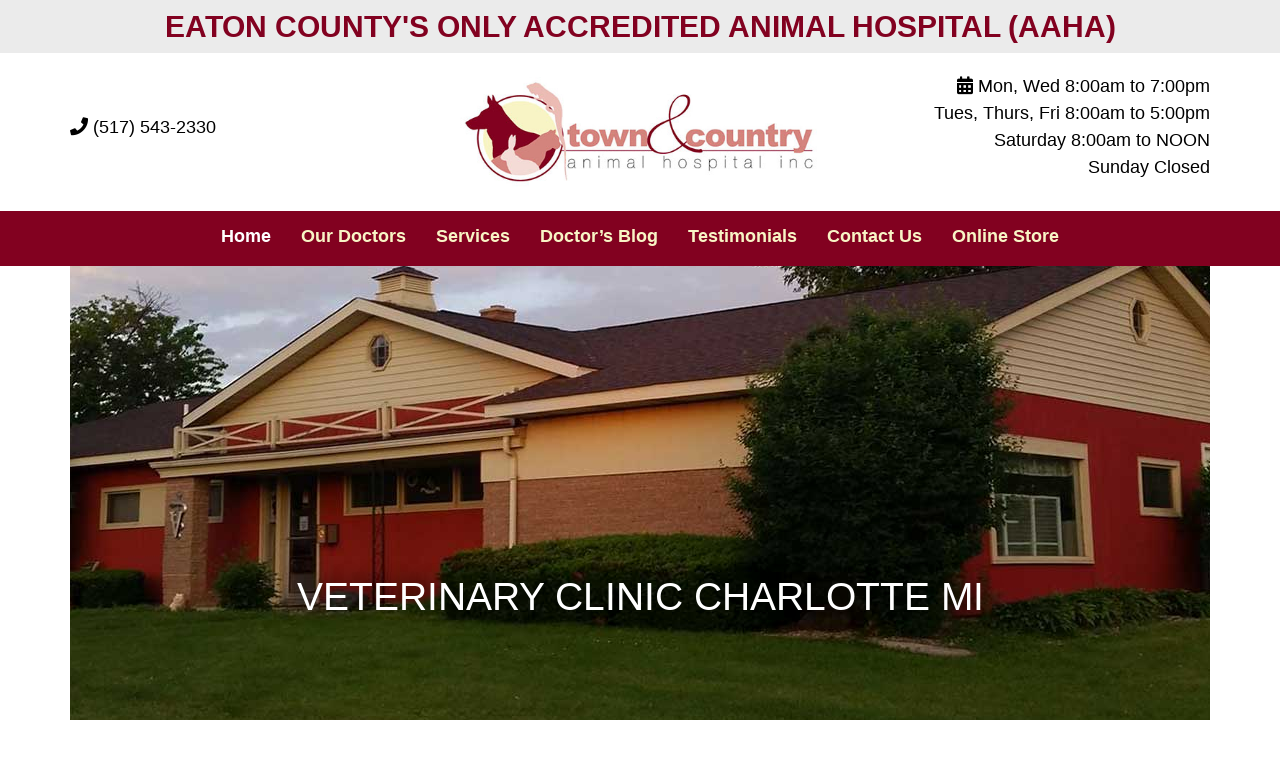

--- FILE ---
content_type: text/html; charset=UTF-8
request_url: https://t-c-animalhospital.com/
body_size: 38810
content:
<!DOCTYPE html>
<html lang="en-US">
<head><meta charset="UTF-8"><script>if(navigator.userAgent.match(/MSIE|Internet Explorer/i)||navigator.userAgent.match(/Trident\/7\..*?rv:11/i)){var href=document.location.href;if(!href.match(/[?&]nowprocket/)){if(href.indexOf("?")==-1){if(href.indexOf("#")==-1){document.location.href=href+"?nowprocket=1"}else{document.location.href=href.replace("#","?nowprocket=1#")}}else{if(href.indexOf("#")==-1){document.location.href=href+"&nowprocket=1"}else{document.location.href=href.replace("#","&nowprocket=1#")}}}}</script><script>(()=>{class RocketLazyLoadScripts{constructor(){this.v="2.0.4",this.userEvents=["keydown","keyup","mousedown","mouseup","mousemove","mouseover","mouseout","touchmove","touchstart","touchend","touchcancel","wheel","click","dblclick","input"],this.attributeEvents=["onblur","onclick","oncontextmenu","ondblclick","onfocus","onmousedown","onmouseenter","onmouseleave","onmousemove","onmouseout","onmouseover","onmouseup","onmousewheel","onscroll","onsubmit"]}async t(){this.i(),this.o(),/iP(ad|hone)/.test(navigator.userAgent)&&this.h(),this.u(),this.l(this),this.m(),this.k(this),this.p(this),this._(),await Promise.all([this.R(),this.L()]),this.lastBreath=Date.now(),this.S(this),this.P(),this.D(),this.O(),this.M(),await this.C(this.delayedScripts.normal),await this.C(this.delayedScripts.defer),await this.C(this.delayedScripts.async),await this.T(),await this.F(),await this.j(),await this.A(),window.dispatchEvent(new Event("rocket-allScriptsLoaded")),this.everythingLoaded=!0,this.lastTouchEnd&&await new Promise(t=>setTimeout(t,500-Date.now()+this.lastTouchEnd)),this.I(),this.H(),this.U(),this.W()}i(){this.CSPIssue=sessionStorage.getItem("rocketCSPIssue"),document.addEventListener("securitypolicyviolation",t=>{this.CSPIssue||"script-src-elem"!==t.violatedDirective||"data"!==t.blockedURI||(this.CSPIssue=!0,sessionStorage.setItem("rocketCSPIssue",!0))},{isRocket:!0})}o(){window.addEventListener("pageshow",t=>{this.persisted=t.persisted,this.realWindowLoadedFired=!0},{isRocket:!0}),window.addEventListener("pagehide",()=>{this.onFirstUserAction=null},{isRocket:!0})}h(){let t;function e(e){t=e}window.addEventListener("touchstart",e,{isRocket:!0}),window.addEventListener("touchend",function i(o){o.changedTouches[0]&&t.changedTouches[0]&&Math.abs(o.changedTouches[0].pageX-t.changedTouches[0].pageX)<10&&Math.abs(o.changedTouches[0].pageY-t.changedTouches[0].pageY)<10&&o.timeStamp-t.timeStamp<200&&(window.removeEventListener("touchstart",e,{isRocket:!0}),window.removeEventListener("touchend",i,{isRocket:!0}),"INPUT"===o.target.tagName&&"text"===o.target.type||(o.target.dispatchEvent(new TouchEvent("touchend",{target:o.target,bubbles:!0})),o.target.dispatchEvent(new MouseEvent("mouseover",{target:o.target,bubbles:!0})),o.target.dispatchEvent(new PointerEvent("click",{target:o.target,bubbles:!0,cancelable:!0,detail:1,clientX:o.changedTouches[0].clientX,clientY:o.changedTouches[0].clientY})),event.preventDefault()))},{isRocket:!0})}q(t){this.userActionTriggered||("mousemove"!==t.type||this.firstMousemoveIgnored?"keyup"===t.type||"mouseover"===t.type||"mouseout"===t.type||(this.userActionTriggered=!0,this.onFirstUserAction&&this.onFirstUserAction()):this.firstMousemoveIgnored=!0),"click"===t.type&&t.preventDefault(),t.stopPropagation(),t.stopImmediatePropagation(),"touchstart"===this.lastEvent&&"touchend"===t.type&&(this.lastTouchEnd=Date.now()),"click"===t.type&&(this.lastTouchEnd=0),this.lastEvent=t.type,t.composedPath&&t.composedPath()[0].getRootNode()instanceof ShadowRoot&&(t.rocketTarget=t.composedPath()[0]),this.savedUserEvents.push(t)}u(){this.savedUserEvents=[],this.userEventHandler=this.q.bind(this),this.userEvents.forEach(t=>window.addEventListener(t,this.userEventHandler,{passive:!1,isRocket:!0})),document.addEventListener("visibilitychange",this.userEventHandler,{isRocket:!0})}U(){this.userEvents.forEach(t=>window.removeEventListener(t,this.userEventHandler,{passive:!1,isRocket:!0})),document.removeEventListener("visibilitychange",this.userEventHandler,{isRocket:!0}),this.savedUserEvents.forEach(t=>{(t.rocketTarget||t.target).dispatchEvent(new window[t.constructor.name](t.type,t))})}m(){const t="return false",e=Array.from(this.attributeEvents,t=>"data-rocket-"+t),i="["+this.attributeEvents.join("],[")+"]",o="[data-rocket-"+this.attributeEvents.join("],[data-rocket-")+"]",s=(e,i,o)=>{o&&o!==t&&(e.setAttribute("data-rocket-"+i,o),e["rocket"+i]=new Function("event",o),e.setAttribute(i,t))};new MutationObserver(t=>{for(const n of t)"attributes"===n.type&&(n.attributeName.startsWith("data-rocket-")||this.everythingLoaded?n.attributeName.startsWith("data-rocket-")&&this.everythingLoaded&&this.N(n.target,n.attributeName.substring(12)):s(n.target,n.attributeName,n.target.getAttribute(n.attributeName))),"childList"===n.type&&n.addedNodes.forEach(t=>{if(t.nodeType===Node.ELEMENT_NODE)if(this.everythingLoaded)for(const i of[t,...t.querySelectorAll(o)])for(const t of i.getAttributeNames())e.includes(t)&&this.N(i,t.substring(12));else for(const e of[t,...t.querySelectorAll(i)])for(const t of e.getAttributeNames())this.attributeEvents.includes(t)&&s(e,t,e.getAttribute(t))})}).observe(document,{subtree:!0,childList:!0,attributeFilter:[...this.attributeEvents,...e]})}I(){this.attributeEvents.forEach(t=>{document.querySelectorAll("[data-rocket-"+t+"]").forEach(e=>{this.N(e,t)})})}N(t,e){const i=t.getAttribute("data-rocket-"+e);i&&(t.setAttribute(e,i),t.removeAttribute("data-rocket-"+e))}k(t){Object.defineProperty(HTMLElement.prototype,"onclick",{get(){return this.rocketonclick||null},set(e){this.rocketonclick=e,this.setAttribute(t.everythingLoaded?"onclick":"data-rocket-onclick","this.rocketonclick(event)")}})}S(t){function e(e,i){let o=e[i];e[i]=null,Object.defineProperty(e,i,{get:()=>o,set(s){t.everythingLoaded?o=s:e["rocket"+i]=o=s}})}e(document,"onreadystatechange"),e(window,"onload"),e(window,"onpageshow");try{Object.defineProperty(document,"readyState",{get:()=>t.rocketReadyState,set(e){t.rocketReadyState=e},configurable:!0}),document.readyState="loading"}catch(t){console.log("WPRocket DJE readyState conflict, bypassing")}}l(t){this.originalAddEventListener=EventTarget.prototype.addEventListener,this.originalRemoveEventListener=EventTarget.prototype.removeEventListener,this.savedEventListeners=[],EventTarget.prototype.addEventListener=function(e,i,o){o&&o.isRocket||!t.B(e,this)&&!t.userEvents.includes(e)||t.B(e,this)&&!t.userActionTriggered||e.startsWith("rocket-")||t.everythingLoaded?t.originalAddEventListener.call(this,e,i,o):(t.savedEventListeners.push({target:this,remove:!1,type:e,func:i,options:o}),"mouseenter"!==e&&"mouseleave"!==e||t.originalAddEventListener.call(this,e,t.savedUserEvents.push,o))},EventTarget.prototype.removeEventListener=function(e,i,o){o&&o.isRocket||!t.B(e,this)&&!t.userEvents.includes(e)||t.B(e,this)&&!t.userActionTriggered||e.startsWith("rocket-")||t.everythingLoaded?t.originalRemoveEventListener.call(this,e,i,o):t.savedEventListeners.push({target:this,remove:!0,type:e,func:i,options:o})}}J(t,e){this.savedEventListeners=this.savedEventListeners.filter(i=>{let o=i.type,s=i.target||window;return e!==o||t!==s||(this.B(o,s)&&(i.type="rocket-"+o),this.$(i),!1)})}H(){EventTarget.prototype.addEventListener=this.originalAddEventListener,EventTarget.prototype.removeEventListener=this.originalRemoveEventListener,this.savedEventListeners.forEach(t=>this.$(t))}$(t){t.remove?this.originalRemoveEventListener.call(t.target,t.type,t.func,t.options):this.originalAddEventListener.call(t.target,t.type,t.func,t.options)}p(t){let e;function i(e){return t.everythingLoaded?e:e.split(" ").map(t=>"load"===t||t.startsWith("load.")?"rocket-jquery-load":t).join(" ")}function o(o){function s(e){const s=o.fn[e];o.fn[e]=o.fn.init.prototype[e]=function(){return this[0]===window&&t.userActionTriggered&&("string"==typeof arguments[0]||arguments[0]instanceof String?arguments[0]=i(arguments[0]):"object"==typeof arguments[0]&&Object.keys(arguments[0]).forEach(t=>{const e=arguments[0][t];delete arguments[0][t],arguments[0][i(t)]=e})),s.apply(this,arguments),this}}if(o&&o.fn&&!t.allJQueries.includes(o)){const e={DOMContentLoaded:[],"rocket-DOMContentLoaded":[]};for(const t in e)document.addEventListener(t,()=>{e[t].forEach(t=>t())},{isRocket:!0});o.fn.ready=o.fn.init.prototype.ready=function(i){function s(){parseInt(o.fn.jquery)>2?setTimeout(()=>i.bind(document)(o)):i.bind(document)(o)}return"function"==typeof i&&(t.realDomReadyFired?!t.userActionTriggered||t.fauxDomReadyFired?s():e["rocket-DOMContentLoaded"].push(s):e.DOMContentLoaded.push(s)),o([])},s("on"),s("one"),s("off"),t.allJQueries.push(o)}e=o}t.allJQueries=[],o(window.jQuery),Object.defineProperty(window,"jQuery",{get:()=>e,set(t){o(t)}})}P(){const t=new Map;document.write=document.writeln=function(e){const i=document.currentScript,o=document.createRange(),s=i.parentElement;let n=t.get(i);void 0===n&&(n=i.nextSibling,t.set(i,n));const c=document.createDocumentFragment();o.setStart(c,0),c.appendChild(o.createContextualFragment(e)),s.insertBefore(c,n)}}async R(){return new Promise(t=>{this.userActionTriggered?t():this.onFirstUserAction=t})}async L(){return new Promise(t=>{document.addEventListener("DOMContentLoaded",()=>{this.realDomReadyFired=!0,t()},{isRocket:!0})})}async j(){return this.realWindowLoadedFired?Promise.resolve():new Promise(t=>{window.addEventListener("load",t,{isRocket:!0})})}M(){this.pendingScripts=[];this.scriptsMutationObserver=new MutationObserver(t=>{for(const e of t)e.addedNodes.forEach(t=>{"SCRIPT"!==t.tagName||t.noModule||t.isWPRocket||this.pendingScripts.push({script:t,promise:new Promise(e=>{const i=()=>{const i=this.pendingScripts.findIndex(e=>e.script===t);i>=0&&this.pendingScripts.splice(i,1),e()};t.addEventListener("load",i,{isRocket:!0}),t.addEventListener("error",i,{isRocket:!0}),setTimeout(i,1e3)})})})}),this.scriptsMutationObserver.observe(document,{childList:!0,subtree:!0})}async F(){await this.X(),this.pendingScripts.length?(await this.pendingScripts[0].promise,await this.F()):this.scriptsMutationObserver.disconnect()}D(){this.delayedScripts={normal:[],async:[],defer:[]},document.querySelectorAll("script[type$=rocketlazyloadscript]").forEach(t=>{t.hasAttribute("data-rocket-src")?t.hasAttribute("async")&&!1!==t.async?this.delayedScripts.async.push(t):t.hasAttribute("defer")&&!1!==t.defer||"module"===t.getAttribute("data-rocket-type")?this.delayedScripts.defer.push(t):this.delayedScripts.normal.push(t):this.delayedScripts.normal.push(t)})}async _(){await this.L();let t=[];document.querySelectorAll("script[type$=rocketlazyloadscript][data-rocket-src]").forEach(e=>{let i=e.getAttribute("data-rocket-src");if(i&&!i.startsWith("data:")){i.startsWith("//")&&(i=location.protocol+i);try{const o=new URL(i).origin;o!==location.origin&&t.push({src:o,crossOrigin:e.crossOrigin||"module"===e.getAttribute("data-rocket-type")})}catch(t){}}}),t=[...new Map(t.map(t=>[JSON.stringify(t),t])).values()],this.Y(t,"preconnect")}async G(t){if(await this.K(),!0!==t.noModule||!("noModule"in HTMLScriptElement.prototype))return new Promise(e=>{let i;function o(){(i||t).setAttribute("data-rocket-status","executed"),e()}try{if(navigator.userAgent.includes("Firefox/")||""===navigator.vendor||this.CSPIssue)i=document.createElement("script"),[...t.attributes].forEach(t=>{let e=t.nodeName;"type"!==e&&("data-rocket-type"===e&&(e="type"),"data-rocket-src"===e&&(e="src"),i.setAttribute(e,t.nodeValue))}),t.text&&(i.text=t.text),t.nonce&&(i.nonce=t.nonce),i.hasAttribute("src")?(i.addEventListener("load",o,{isRocket:!0}),i.addEventListener("error",()=>{i.setAttribute("data-rocket-status","failed-network"),e()},{isRocket:!0}),setTimeout(()=>{i.isConnected||e()},1)):(i.text=t.text,o()),i.isWPRocket=!0,t.parentNode.replaceChild(i,t);else{const i=t.getAttribute("data-rocket-type"),s=t.getAttribute("data-rocket-src");i?(t.type=i,t.removeAttribute("data-rocket-type")):t.removeAttribute("type"),t.addEventListener("load",o,{isRocket:!0}),t.addEventListener("error",i=>{this.CSPIssue&&i.target.src.startsWith("data:")?(console.log("WPRocket: CSP fallback activated"),t.removeAttribute("src"),this.G(t).then(e)):(t.setAttribute("data-rocket-status","failed-network"),e())},{isRocket:!0}),s?(t.fetchPriority="high",t.removeAttribute("data-rocket-src"),t.src=s):t.src="data:text/javascript;base64,"+window.btoa(unescape(encodeURIComponent(t.text)))}}catch(i){t.setAttribute("data-rocket-status","failed-transform"),e()}});t.setAttribute("data-rocket-status","skipped")}async C(t){const e=t.shift();return e?(e.isConnected&&await this.G(e),this.C(t)):Promise.resolve()}O(){this.Y([...this.delayedScripts.normal,...this.delayedScripts.defer,...this.delayedScripts.async],"preload")}Y(t,e){this.trash=this.trash||[];let i=!0;var o=document.createDocumentFragment();t.forEach(t=>{const s=t.getAttribute&&t.getAttribute("data-rocket-src")||t.src;if(s&&!s.startsWith("data:")){const n=document.createElement("link");n.href=s,n.rel=e,"preconnect"!==e&&(n.as="script",n.fetchPriority=i?"high":"low"),t.getAttribute&&"module"===t.getAttribute("data-rocket-type")&&(n.crossOrigin=!0),t.crossOrigin&&(n.crossOrigin=t.crossOrigin),t.integrity&&(n.integrity=t.integrity),t.nonce&&(n.nonce=t.nonce),o.appendChild(n),this.trash.push(n),i=!1}}),document.head.appendChild(o)}W(){this.trash.forEach(t=>t.remove())}async T(){try{document.readyState="interactive"}catch(t){}this.fauxDomReadyFired=!0;try{await this.K(),this.J(document,"readystatechange"),document.dispatchEvent(new Event("rocket-readystatechange")),await this.K(),document.rocketonreadystatechange&&document.rocketonreadystatechange(),await this.K(),this.J(document,"DOMContentLoaded"),document.dispatchEvent(new Event("rocket-DOMContentLoaded")),await this.K(),this.J(window,"DOMContentLoaded"),window.dispatchEvent(new Event("rocket-DOMContentLoaded"))}catch(t){console.error(t)}}async A(){try{document.readyState="complete"}catch(t){}try{await this.K(),this.J(document,"readystatechange"),document.dispatchEvent(new Event("rocket-readystatechange")),await this.K(),document.rocketonreadystatechange&&document.rocketonreadystatechange(),await this.K(),this.J(window,"load"),window.dispatchEvent(new Event("rocket-load")),await this.K(),window.rocketonload&&window.rocketonload(),await this.K(),this.allJQueries.forEach(t=>t(window).trigger("rocket-jquery-load")),await this.K(),this.J(window,"pageshow");const t=new Event("rocket-pageshow");t.persisted=this.persisted,window.dispatchEvent(t),await this.K(),window.rocketonpageshow&&window.rocketonpageshow({persisted:this.persisted})}catch(t){console.error(t)}}async K(){Date.now()-this.lastBreath>45&&(await this.X(),this.lastBreath=Date.now())}async X(){return document.hidden?new Promise(t=>setTimeout(t)):new Promise(t=>requestAnimationFrame(t))}B(t,e){return e===document&&"readystatechange"===t||(e===document&&"DOMContentLoaded"===t||(e===window&&"DOMContentLoaded"===t||(e===window&&"load"===t||e===window&&"pageshow"===t)))}static run(){(new RocketLazyLoadScripts).t()}}RocketLazyLoadScripts.run()})();</script>
	
	<meta name="viewport" content="width=device-width, initial-scale=1.0">
	<meta http-equiv="X-UA-Compatible" content="IE=edge">

	<title>Home - Town &amp; Country Animal Hospital</title>
<link data-rocket-prefetch href="https://www.youtube.com" rel="dns-prefetch">
<link data-rocket-prefetch href="https://www.googletagmanager.com" rel="dns-prefetch">
<link data-rocket-prefetch href="https://www.gstatic.com" rel="dns-prefetch">
<link data-rocket-prefetch href="https://www.google-analytics.com" rel="dns-prefetch">
<link data-rocket-prefetch href="https://static.addtoany.com" rel="dns-prefetch">
<link data-rocket-prefetch href="https://www.google.com" rel="dns-prefetch">
<link data-rocket-prefetch href="https://www.carecredit.com" rel="dns-prefetch">
<link crossorigin data-rocket-preload as="font" href="https://t-c-animalhospital.com/wp-content/plugins/elementor/assets/lib/eicons/fonts/eicons.woff2?5.44.0" rel="preload">
<link crossorigin data-rocket-preload as="font" href="https://t-c-animalhospital.com/wp-content/plugins/elementor/assets/lib/font-awesome/webfonts/fa-regular-400.woff2" rel="preload">
<link crossorigin data-rocket-preload as="font" href="https://t-c-animalhospital.com/wp-content/plugins/elementor/assets/lib/font-awesome/webfonts/fa-solid-900.woff2" rel="preload">
<style id="wpr-usedcss">img:is([sizes=auto i],[sizes^="auto," i]){contain-intrinsic-size:3000px 1500px}.bx-wrapper{position:relative;margin-bottom:60px;padding:0;-ms-touch-action:pan-y;touch-action:pan-y}.bx-wrapper img{max-width:100%;display:block}.bxslider{margin:0;padding:0;-webkit-perspective:1000}ul.bxslider{list-style:none}.bx-viewport{-webkit-transform:translateZ(0)}.bx-wrapper{-moz-box-shadow:0 0 5px #ccc;-webkit-box-shadow:0 0 5px #ccc;box-shadow:0 0 5px #ccc;border:5px solid #fff;background:#fff}.bx-wrapper .bx-controls-auto{position:absolute;bottom:-30px;width:100%}.bx-wrapper .bx-loading{min-height:50px;background:url('https://t-c-animalhospital.com/wp-content/plugins/testimonials-widget/includes/libraries/testimonials-widget/includes/libraries/bxslider-4/dist/images/bx_loader.gif') center center no-repeat #fff;height:100%;width:100%;position:absolute;top:0;left:0;z-index:2000}.bx-wrapper .bx-controls-auto .bx-controls-auto-item,.bx-wrapper .bx-pager-item{display:inline-block;vertical-align:bottom}.bx-wrapper .bx-pager-item{font-size:0;line-height:0}.bx-wrapper .bx-prev{left:10px;background:url('https://t-c-animalhospital.com/wp-content/plugins/testimonials-widget/includes/libraries/testimonials-widget/includes/libraries/bxslider-4/dist/images/controls.png') 0 -32px no-repeat}.bx-wrapper .bx-prev:focus,.bx-wrapper .bx-prev:hover{background-position:0 0}.bx-wrapper .bx-next{right:10px;background:url('https://t-c-animalhospital.com/wp-content/plugins/testimonials-widget/includes/libraries/testimonials-widget/includes/libraries/bxslider-4/dist/images/controls.png') -43px -32px no-repeat}.bx-wrapper .bx-next:focus,.bx-wrapper .bx-next:hover{background-position:-43px 0}.bx-wrapper .bx-controls-direction a{position:absolute;top:50%;margin-top:-16px;outline:0;width:32px;height:32px;text-indent:-9999px;z-index:9999}.bx-wrapper .bx-controls-direction a.disabled{display:none}.bx-wrapper .bx-controls-auto{text-align:center}.bx-wrapper .bx-controls-auto .bx-start{display:block;text-indent:-9999px;width:10px;height:11px;outline:0;background:url('https://t-c-animalhospital.com/wp-content/plugins/testimonials-widget/includes/libraries/testimonials-widget/includes/libraries/bxslider-4/dist/images/controls.png') -86px -11px no-repeat;margin:0 3px}.bx-wrapper .bx-controls-auto .bx-start.active,.bx-wrapper .bx-controls-auto .bx-start:focus,.bx-wrapper .bx-controls-auto .bx-start:hover{background-position:-86px 0}.bx-wrapper .bx-controls-auto .bx-stop{display:block;text-indent:-9999px;width:9px;height:11px;outline:0;background:url('https://t-c-animalhospital.com/wp-content/plugins/testimonials-widget/includes/libraries/testimonials-widget/includes/libraries/bxslider-4/dist/images/controls.png') -86px -44px no-repeat;margin:0 3px}.bx-wrapper .bx-controls-auto .bx-stop.active,.bx-wrapper .bx-controls-auto .bx-stop:focus,.bx-wrapper .bx-controls-auto .bx-stop:hover{background-position:-86px -33px}.bx-wrapper .bx-controls.bx-has-controls-auto.bx-has-pager .bx-controls-auto{right:0;width:35px}.bx-wrapper .bx-caption{position:absolute;bottom:0;left:0;background:#666;background:rgba(80,80,80,.75);width:100%}.bx-wrapper .bx-caption span{color:#fff;font-family:Arial;display:block;font-size:.85em;padding:10px}.testimonials-widget-testimonial .image{float:left;margin-bottom:.4em;margin-right:.2em}.widget .testimonials-widget-testimonial .image{display:block;float:none}.testimonials-widget-testimonial blockquote{quotes:none}.testimonials-widget-testimonial .open-quote:before{content:'\201C'}.testimonials-widget-testimonial .close-quote:after{content:'\201D'}.testimonials-widget-testimonial div.credit{display:block;margin-top:.2em;text-align:right}.widget .testimonials-widget-testimonial div.credit{margin-top:.8em}.testimonials-widget-testimonial div.credit:before{content:"– "}.bx-wrapper{-moz-box-shadow:none;-webkit-box-shadow:none;box-shadow:none;border:none;background:0 0!important}.testimonials-widget-testimonial .ratings{float:left;margin-left:.2em}.bx-wrapper .testimonials-widget-testimonial .ratings img{display:inline}.testimonials-widget-testimonials .bx-prev{float:left;background:url(https://t-c-animalhospital.com/wp-content/plugins/testimonials-widget/includes/libraries/testimonials-widget/includes/libraries/bxslider-4/dist/images/controls.png) 0 -32px no-repeat}.testimonials-widget-testimonials .bx-next{float:right;background:url(https://t-c-animalhospital.com/wp-content/plugins/testimonials-widget/includes/libraries/testimonials-widget/includes/libraries/bxslider-4/dist/images/controls.png) -43px -32px no-repeat}.testimonials-widget-testimonials .bx-prev:hover{background-position:0 0}.testimonials-widget-testimonials .bx-next:hover{background-position:-43px 0}.testimonials-widget-testimonials.bx-controls{height:32px}.testimonials-widget-testimonials.bx-controls a{width:32px;height:32px;text-indent:-9999px;direction:ltr;z-index:9999;margin-bottom:1em;margin-top:32px}.testimonials-widget-testimonials.bx-controls .disabled{display:none}.bx-wrapper{margin-bottom:1em}img.emoji{display:inline!important;border:none!important;box-shadow:none!important;height:1em!important;width:1em!important;margin:0 .07em!important;vertical-align:-.1em!important;background:0 0!important;padding:0!important}:root{--wp--preset--aspect-ratio--square:1;--wp--preset--aspect-ratio--4-3:4/3;--wp--preset--aspect-ratio--3-4:3/4;--wp--preset--aspect-ratio--3-2:3/2;--wp--preset--aspect-ratio--2-3:2/3;--wp--preset--aspect-ratio--16-9:16/9;--wp--preset--aspect-ratio--9-16:9/16;--wp--preset--color--black:#000000;--wp--preset--color--cyan-bluish-gray:#abb8c3;--wp--preset--color--white:#ffffff;--wp--preset--color--pale-pink:#f78da7;--wp--preset--color--vivid-red:#cf2e2e;--wp--preset--color--luminous-vivid-orange:#ff6900;--wp--preset--color--luminous-vivid-amber:#fcb900;--wp--preset--color--light-green-cyan:#7bdcb5;--wp--preset--color--vivid-green-cyan:#00d084;--wp--preset--color--pale-cyan-blue:#8ed1fc;--wp--preset--color--vivid-cyan-blue:#0693e3;--wp--preset--color--vivid-purple:#9b51e0;--wp--preset--gradient--vivid-cyan-blue-to-vivid-purple:linear-gradient(135deg,rgba(6, 147, 227, 1) 0%,rgb(155, 81, 224) 100%);--wp--preset--gradient--light-green-cyan-to-vivid-green-cyan:linear-gradient(135deg,rgb(122, 220, 180) 0%,rgb(0, 208, 130) 100%);--wp--preset--gradient--luminous-vivid-amber-to-luminous-vivid-orange:linear-gradient(135deg,rgba(252, 185, 0, 1) 0%,rgba(255, 105, 0, 1) 100%);--wp--preset--gradient--luminous-vivid-orange-to-vivid-red:linear-gradient(135deg,rgba(255, 105, 0, 1) 0%,rgb(207, 46, 46) 100%);--wp--preset--gradient--very-light-gray-to-cyan-bluish-gray:linear-gradient(135deg,rgb(238, 238, 238) 0%,rgb(169, 184, 195) 100%);--wp--preset--gradient--cool-to-warm-spectrum:linear-gradient(135deg,rgb(74, 234, 220) 0%,rgb(151, 120, 209) 20%,rgb(207, 42, 186) 40%,rgb(238, 44, 130) 60%,rgb(251, 105, 98) 80%,rgb(254, 248, 76) 100%);--wp--preset--gradient--blush-light-purple:linear-gradient(135deg,rgb(255, 206, 236) 0%,rgb(152, 150, 240) 100%);--wp--preset--gradient--blush-bordeaux:linear-gradient(135deg,rgb(254, 205, 165) 0%,rgb(254, 45, 45) 50%,rgb(107, 0, 62) 100%);--wp--preset--gradient--luminous-dusk:linear-gradient(135deg,rgb(255, 203, 112) 0%,rgb(199, 81, 192) 50%,rgb(65, 88, 208) 100%);--wp--preset--gradient--pale-ocean:linear-gradient(135deg,rgb(255, 245, 203) 0%,rgb(182, 227, 212) 50%,rgb(51, 167, 181) 100%);--wp--preset--gradient--electric-grass:linear-gradient(135deg,rgb(202, 248, 128) 0%,rgb(113, 206, 126) 100%);--wp--preset--gradient--midnight:linear-gradient(135deg,rgb(2, 3, 129) 0%,rgb(40, 116, 252) 100%);--wp--preset--font-size--small:13px;--wp--preset--font-size--medium:20px;--wp--preset--font-size--large:36px;--wp--preset--font-size--x-large:42px;--wp--preset--spacing--20:0.44rem;--wp--preset--spacing--30:0.67rem;--wp--preset--spacing--40:1rem;--wp--preset--spacing--50:1.5rem;--wp--preset--spacing--60:2.25rem;--wp--preset--spacing--70:3.38rem;--wp--preset--spacing--80:5.06rem;--wp--preset--shadow--natural:6px 6px 9px rgba(0, 0, 0, .2);--wp--preset--shadow--deep:12px 12px 50px rgba(0, 0, 0, .4);--wp--preset--shadow--sharp:6px 6px 0px rgba(0, 0, 0, .2);--wp--preset--shadow--outlined:6px 6px 0px -3px rgba(255, 255, 255, 1),6px 6px rgba(0, 0, 0, 1);--wp--preset--shadow--crisp:6px 6px 0px rgba(0, 0, 0, 1)}:where(.is-layout-flex){gap:.5em}:where(.is-layout-grid){gap:.5em}:where(.wp-block-post-template.is-layout-flex){gap:1.25em}:where(.wp-block-post-template.is-layout-grid){gap:1.25em}:where(.wp-block-columns.is-layout-flex){gap:2em}:where(.wp-block-columns.is-layout-grid){gap:2em}:root :where(.wp-block-pullquote){font-size:1.5em;line-height:1.6}body{font-family:"Open Sans",Helvetica,Arial,sans-serif;word-wrap:break-word}h1,h2,h3,h4{font-family:"Open Sans Condensed";font-weight:700;text-transform:uppercase;margin-top:0}li,p{font-size:18px;line-height:27px}img{display:inline-block;height:auto;max-width:100%}img[class*=wp-image-]{margin-top:10px;margin-bottom:10px}iframe,object{max-width:100%}.screen-reader-text{clip:rect(1px,1px,1px,1px);position:absolute!important}.main-content .container{padding-bottom:0}.sticky{display:block}.widget{margin-bottom:2em}.widget select{max-width:100%}.text-xs-center{text-align:center}@media (min-width:992px){.text-md-left{text-align:left}.text-md-right{text-align:right}}.bkg-light-grey{background:#ebebeb}.nav-bkg .container,.site-header .container{padding-bottom:0!important}.site-header{background-color:rgba(0,0,0,0);-webkit-transition:background .5s linear;-moz-transition:background .5s linear;-ms-transition:background .5s linear;-o-transition:background .5s linear;transition:background .5s linear}@media (min-width:990px){.site-header-inner{display:flex;align-items:center}.site-header{position:fixed;top:0;left:0;width:100%;z-index:999}}.site-header-inner{padding:20px 0}.slogan{font-weight:700;margin-top:10px}.contact-icons{line-height:24px;color:#fff;font-size:16px}@media screen and (min-width:1200px){.contact-icons{font-size:20px}}.nav-bkg .navbar-default{background:0 0;border:none}.nav-bkg .navbar{margin-bottom:0}.navbar-default .navbar-toggle .icon-bar{background-color:#ddd}.navbar-default .navbar-toggle:focus,.navbar-default .navbar-toggle:hover{background-color:#777}.navbar-default .navbar-brand{color:#fff}.navbar-default .dropdown-menu>li>a{font-weight:700;color:#fff;padding:10px 20px;font-size:14px}@media (max-width:989px){.header-image{padding-bottom:20px}nav.site-navigation{position:fixed;top:0;left:0;width:100%;z-index:999}.navbar-collapse.in{overflow-y:scroll;max-height:340px}body{padding-top:50px}.unfix-mobile{background-attachment:scroll!important}}@media (min-width:990px) and (max-width:1199px){.site-header .nav>li>a{padding:10px 12px}}@media(min-width:990px){.main-content{margin-top:266px}}.main-content a{color:inherit}.footer-nav{display:inline-block!important;margin-bottom:5px}.site-info{padding-top:20px}.site-info p:first-child{line-height:50px}.site-footer-widget{padding-top:30px}.widget-title{color:#fff}.panel{padding-bottom:15px}.cd-headline{font-size:3rem;line-height:1.2}h1.cd-headline{color:#fff;font-family:"Open Sans",Helvetica,Arial,sans-serif;text-transform:capitalize}@media only screen and (min-width:768px){.cd-headline{font-size:4.4rem;font-weight:300}}@media only screen and (min-width:1170px){.cd-headline{font-size:6rem}}.cd-words-wrapper{display:inline-block;position:relative;text-align:left}.cd-words-wrapper b{display:inline-block;position:absolute;white-space:nowrap;left:0;top:0}.cd-words-wrapper b.is-visible{position:relative}.no-js .cd-words-wrapper b{opacity:0}.no-js .cd-words-wrapper b.is-visible{opacity:1}.cd-headline.clip span{display:inline-block;padding:.2em 0}.cd-headline.clip .cd-words-wrapper{overflow:hidden;vertical-align:top}.cd-headline.clip .cd-words-wrapper::after{content:'';position:absolute;top:0;right:0;width:2px;height:100%;background-color:#aebcb9}.cd-headline.clip b{opacity:0}.cd-headline.clip b.is-visible{opacity:1}.dropdown-menu li a{display:block;padding:3px 20px;clear:both;font-weight:400;line-height:1.428571429;color:#333;white-space:nowrap}.dropdown-menu li a:focus,.dropdown-menu li a:hover{color:#fff;text-decoration:none;background-color:#357ebd;background-image:-webkit-gradient(linear,left 0,left 100%,from(#428bca),to(#357ebd));background-image:-webkit-linear-gradient(top,#428bca,0,#357ebd,100%);background-image:-moz-linear-gradient(top,#428bca 0,#357ebd 100%);background-image:linear-gradient(to bottom,#428bca 0,#357ebd 100%);background-repeat:repeat-x}.dropdown-menu ul{list-style:none}.container{padding:0 15px 15px}h1{font-size:48px}@-ms-viewport{width:device-width}html{font-family:sans-serif;-ms-text-size-adjust:100%;-webkit-text-size-adjust:100%}body{margin:0}article,aside,figure,footer,header,nav,section{display:block}audio,canvas,progress,video{display:inline-block;vertical-align:baseline}audio:not([controls]){display:none;height:0}[hidden],template{display:none}a{background-color:transparent}a:active,a:hover{outline:0}b,strong{font-weight:700}h1{font-size:2em;margin:.67em 0}img{border:0}svg:not(:root){overflow:hidden}figure{margin:1em 40px}button,input,optgroup,select,textarea{color:inherit;font:inherit;margin:0}button{overflow:visible}button,select{text-transform:none}button,html input[type=button],input[type=reset],input[type=submit]{-webkit-appearance:button;cursor:pointer}button[disabled],html input[disabled]{cursor:default}button::-moz-focus-inner,input::-moz-focus-inner{border:0;padding:0}input{line-height:normal}input[type=checkbox],input[type=radio]{box-sizing:border-box;padding:0}input[type=number]::-webkit-inner-spin-button,input[type=number]::-webkit-outer-spin-button{height:auto}input[type=search]{-webkit-appearance:textfield;-moz-box-sizing:content-box;-webkit-box-sizing:content-box;box-sizing:content-box}input[type=search]::-webkit-search-cancel-button,input[type=search]::-webkit-search-decoration{-webkit-appearance:none}fieldset{border:1px solid silver;margin:0 2px;padding:.35em .625em .75em}legend{border:0;padding:0}textarea{overflow:auto}optgroup{font-weight:700}table{border-collapse:collapse;border-spacing:0}@media print{*,:after,:before{background:0 0!important;color:#000!important;box-shadow:none!important;text-shadow:none!important}a,a:visited{text-decoration:underline}a[href]:after{content:" (" attr(href) ")"}a[href^="#"]:after{content:""}blockquote{border:1px solid #999;page-break-inside:avoid}img,tr{page-break-inside:avoid}img{max-width:100%!important}h2,h3,p{orphans:3;widows:3}h2,h3{page-break-after:avoid}select{background:#fff!important}.navbar{display:none}.label{border:1px solid #000}.table{border-collapse:collapse!important}}*{-webkit-box-sizing:border-box;-moz-box-sizing:border-box;box-sizing:border-box}:after,:before{-webkit-box-sizing:border-box;-moz-box-sizing:border-box;box-sizing:border-box}html{font-size:10px;-webkit-tap-highlight-color:transparent}body{font-family:"Helvetica Neue",Helvetica,Arial,sans-serif;font-size:14px;line-height:1.428571429;color:#333;background-color:#fff}button,input,select,textarea{font-family:inherit;font-size:inherit;line-height:inherit}a{color:#337ab7;text-decoration:none}a:focus,a:hover{color:#23527c;text-decoration:underline}a:focus{outline:dotted thin;outline:-webkit-focus-ring-color auto 5px;outline-offset:-2px}figure{margin:0}img{vertical-align:middle}.sr-only{position:absolute;width:1px;height:1px;margin:-1px;padding:0;overflow:hidden;clip:rect(0,0,0,0);border:0}.h3,h1,h2,h3,h4{font-family:inherit;font-weight:500;line-height:1.1;color:inherit}.h3,h1,h2,h3{margin-top:20px;margin-bottom:10px}h4{margin-top:10px;margin-bottom:10px}h1{font-size:24px}h2{font-size:30px}.h3,h3{font-size:24px}h4{font-size:18px}p{margin:0 0 10px}.text-center{text-align:center}ul{margin-top:0;margin-bottom:10px}ul ul{margin-bottom:0}blockquote{padding:10px 20px;margin:0 0 20px;font-size:17.5px;border-left:5px solid #eee}blockquote p:last-child,blockquote ul:last-child{margin-bottom:0}blockquote footer{display:block;font-size:80%;line-height:1.428571429;color:#777}blockquote footer:before{content:'\2014 \00A0'}.container{margin-right:auto;margin-left:auto;padding-left:15px;padding-right:15px}.container:after,.container:before{content:" ";display:table}.container:after{clear:both}@media (min-width:768px){.container{width:750px}}@media (min-width:992px){.container{width:970px}}@media (min-width:1200px){.container{width:1170px}}.container-fluid{margin-right:auto;margin-left:auto;padding-left:15px;padding-right:15px}.container-fluid:after,.container-fluid:before{content:" ";display:table}.container-fluid:after{clear:both}.row{margin-left:-15px;margin-right:-15px}.row:after,.row:before{content:" ";display:table}.row:after{clear:both}.col-md-12,.col-md-2,.col-md-4,.col-md-8,.col-sm-12{position:relative;min-height:1px;padding-left:15px;padding-right:15px}@media (min-width:768px){.col-sm-12{float:left}.col-sm-12{width:100%}}@media (min-width:992px){.col-md-12,.col-md-2,.col-md-4,.col-md-8{float:left}.col-md-2{width:16.666666667%}.col-md-4{width:33.333333333%}.col-md-8{width:66.666666667%}.col-md-12{width:100%}}table{background-color:transparent}.table{width:100%;max-width:100%;margin-bottom:20px}.table>tbody+tbody{border-top:2px solid #ddd}.table .table{background-color:#fff}.table-striped>tbody>tr:nth-of-type(odd){background-color:#f9f9f9}fieldset{padding:0;margin:0;border:0;min-width:0}legend{display:block;width:100%;padding:0;margin-bottom:20px;font-size:21px;line-height:inherit;color:#333;border:0;border-bottom:1px solid #e5e5e5}label{display:inline-block;max-width:100%;margin-bottom:5px;font-weight:700}input[type=search]{-webkit-box-sizing:border-box;-moz-box-sizing:border-box;box-sizing:border-box}input[type=checkbox],input[type=radio]{margin:4px 0 0;line-height:normal}input[type=file]{display:block}select[multiple],select[size]{height:auto}input[type=checkbox]:focus,input[type=file]:focus,input[type=radio]:focus{outline:dotted thin;outline:-webkit-focus-ring-color auto 5px;outline-offset:-2px}.form-control{display:block;width:100%;height:34px;padding:6px 12px;font-size:14px;line-height:1.428571429;color:#555;background-color:#fff;background-image:none;border:1px solid #ccc;border-radius:4px;-webkit-box-shadow:inset 0 1px 1px rgba(0,0,0,.075);box-shadow:inset 0 1px 1px rgba(0,0,0,.075);-webkit-transition:border-color .15s ease-in-out,box-shadow .15s ease-in-out;-o-transition:border-color .15s ease-in-out,box-shadow .15s ease-in-out;transition:border-color ease-in-out .15s,box-shadow ease-in-out .15s}.form-control:focus{border-color:#66afe9;outline:0;-webkit-box-shadow:inset 0 1px 1px rgba(0,0,0,.075),0 0 8px rgba(102,175,233,.6);box-shadow:inset 0 1px 1px rgba(0,0,0,.075),0 0 8px rgba(102,175,233,.6)}.form-control::-moz-placeholder{color:#999;opacity:1}.form-control:-ms-input-placeholder{color:#999}.form-control::-webkit-input-placeholder{color:#999}.form-control[disabled],.form-control[readonly],fieldset[disabled] .form-control{cursor:not-allowed;background-color:#eee;opacity:1}textarea.form-control{height:auto}input[type=search]{-webkit-appearance:none}.checkbox,.radio{position:relative;display:block;margin-top:10px;margin-bottom:10px}.checkbox label,.radio label{min-height:20px;padding-left:20px;margin-bottom:0;font-weight:400;cursor:pointer}.checkbox input[type=checkbox],.radio input[type=radio]{position:absolute;margin-left:-20px}.checkbox+.checkbox,.radio+.radio{margin-top:-5px}fieldset[disabled] input[type=checkbox],fieldset[disabled] input[type=radio],input[type=checkbox].disabled,input[type=checkbox][disabled],input[type=radio].disabled,input[type=radio][disabled]{cursor:not-allowed}.checkbox.disabled label,.radio.disabled label,fieldset[disabled] .checkbox label,fieldset[disabled] .radio label{cursor:not-allowed}.btn{display:inline-block;margin-bottom:0;font-weight:400;text-align:center;vertical-align:middle;touch-action:manipulation;cursor:pointer;background-image:none;border:1px solid transparent;white-space:nowrap;padding:6px 12px;font-size:14px;line-height:1.428571429;border-radius:4px;-webkit-user-select:none;-moz-user-select:none;-ms-user-select:none;user-select:none}.btn.active.focus,.btn.active:focus,.btn.focus,.btn:active.focus,.btn:active:focus,.btn:focus{outline:dotted thin;outline:-webkit-focus-ring-color auto 5px;outline-offset:-2px}.btn.focus,.btn:focus,.btn:hover{color:#333;text-decoration:none}.btn.active,.btn:active{outline:0;background-image:none;-webkit-box-shadow:inset 0 3px 5px rgba(0,0,0,.125);box-shadow:inset 0 3px 5px rgba(0,0,0,.125)}.btn.disabled,.btn[disabled],fieldset[disabled] .btn{cursor:not-allowed;pointer-events:none;opacity:.65;-webkit-box-shadow:none;box-shadow:none}.btn-default{color:#333;background-color:#fff;border-color:#ccc}.btn-default.active,.btn-default.focus,.btn-default:active,.btn-default:focus,.btn-default:hover{color:#333;background-color:#e6e6e6;border-color:#adadad}.btn-default.active,.btn-default:active{background-image:none}.btn-default.disabled,.btn-default.disabled.active,.btn-default.disabled.focus,.btn-default.disabled:active,.btn-default.disabled:focus,.btn-default.disabled:hover,.btn-default[disabled],.btn-default[disabled].active,.btn-default[disabled].focus,.btn-default[disabled]:active,.btn-default[disabled]:focus,.btn-default[disabled]:hover,fieldset[disabled] .btn-default,fieldset[disabled] .btn-default.active,fieldset[disabled] .btn-default.focus,fieldset[disabled] .btn-default:active,fieldset[disabled] .btn-default:focus,fieldset[disabled] .btn-default:hover{background-color:#fff;border-color:#ccc}.btn-primary{color:#fff;background-color:#337ab7;border-color:#2e6da4}.btn-primary.active,.btn-primary.focus,.btn-primary:active,.btn-primary:focus,.btn-primary:hover{color:#fff;background-color:#286090;border-color:#204d74}.btn-primary.active,.btn-primary:active{background-image:none}.btn-primary.disabled,.btn-primary.disabled.active,.btn-primary.disabled.focus,.btn-primary.disabled:active,.btn-primary.disabled:focus,.btn-primary.disabled:hover,.btn-primary[disabled],.btn-primary[disabled].active,.btn-primary[disabled].focus,.btn-primary[disabled]:active,.btn-primary[disabled]:focus,.btn-primary[disabled]:hover,fieldset[disabled] .btn-primary,fieldset[disabled] .btn-primary.active,fieldset[disabled] .btn-primary.focus,fieldset[disabled] .btn-primary:active,fieldset[disabled] .btn-primary:focus,fieldset[disabled] .btn-primary:hover{background-color:#337ab7;border-color:#2e6da4}.fade{opacity:0;-webkit-transition:opacity .15s linear;-o-transition:opacity .15s linear;transition:opacity .15s linear}.fade.in{opacity:1}.collapse{display:none;visibility:hidden}.collapse.in{display:block;visibility:visible}tr.collapse.in{display:table-row}tbody.collapse.in{display:table-row-group}.collapsing{position:relative;height:0;overflow:hidden;-webkit-transition-property:height,visibility;transition-property:height,visibility;-webkit-transition-duration:.35s;transition-duration:.35s;-webkit-transition-timing-function:ease;transition-timing-function:ease}.dropdown{position:relative}.dropdown-menu{position:absolute;top:100%;left:0;z-index:1000;display:none;float:left;min-width:160px;padding:5px 0;margin:2px 0 0;list-style:none;font-size:14px;text-align:left;background-color:#fff;border:1px solid #ccc;border:1px solid rgba(0,0,0,.15);border-radius:4px;-webkit-box-shadow:0 6px 12px rgba(0,0,0,.175);box-shadow:0 6px 12px rgba(0,0,0,.175);background-clip:padding-box}.dropdown-menu>li>a{display:block;padding:3px 20px;clear:both;font-weight:400;line-height:1.428571429;color:#333;white-space:nowrap}.dropdown-menu>li>a:focus,.dropdown-menu>li>a:hover{text-decoration:none;color:#262626;background-color:#f5f5f5}.dropdown-menu>.active>a,.dropdown-menu>.active>a:focus,.dropdown-menu>.active>a:hover{color:#fff;text-decoration:none;outline:0;background-color:#337ab7}.dropdown-menu>.disabled>a,.dropdown-menu>.disabled>a:focus,.dropdown-menu>.disabled>a:hover{color:#777}.dropdown-menu>.disabled>a:focus,.dropdown-menu>.disabled>a:hover{text-decoration:none;background-color:transparent;background-image:none;cursor:not-allowed}.open>.dropdown-menu{display:block}.open>a{outline:0}.dropdown-backdrop{position:fixed;left:0;right:0;bottom:0;top:0;z-index:990}.nav{margin-bottom:0;padding-left:0;list-style:none}.nav:after,.nav:before{content:" ";display:table}.nav:after{clear:both}.nav>li{position:relative;display:block}.nav>li>a{position:relative;display:block;padding:10px 15px}.nav>li>a:focus,.nav>li>a:hover{text-decoration:none;background-color:#eee}.nav>li.disabled>a{color:#777}.nav>li.disabled>a:focus,.nav>li.disabled>a:hover{color:#777;text-decoration:none;background-color:transparent;cursor:not-allowed}.nav .open>a,.nav .open>a:focus,.nav .open>a:hover{background-color:#eee;border-color:#337ab7}.nav>li>a>img{max-width:none}.navbar{position:relative;min-height:40px;margin-bottom:20px;border:1px solid transparent}.navbar:after,.navbar:before{content:" ";display:table}.navbar:after{clear:both}.navbar-header:after,.navbar-header:before{content:" ";display:table}.navbar-header:after{clear:both}.navbar-collapse{overflow-x:visible;padding-right:15px;padding-left:15px;border-top:1px solid transparent;box-shadow:inset 0 1px 0 rgba(255,255,255,.1);-webkit-overflow-scrolling:touch}.navbar-collapse:after,.navbar-collapse:before{content:" ";display:table}.navbar-collapse:after{clear:both}.navbar-collapse.in{overflow-y:auto}.container-fluid>.navbar-collapse,.container-fluid>.navbar-header,.container>.navbar-collapse,.container>.navbar-header{margin-right:-15px;margin-left:-15px}@media (min-width:990px){.navbar-header{float:left}.navbar-collapse{width:auto;border-top:0;box-shadow:none}.navbar-collapse.collapse{display:block!important;visibility:visible!important;height:auto!important;padding-bottom:0;overflow:visible!important}.navbar-collapse.in{overflow-y:visible}.container-fluid>.navbar-collapse,.container-fluid>.navbar-header,.container>.navbar-collapse,.container>.navbar-header{margin-right:0;margin-left:0}.navbar-toggle{display:none}}.navbar-brand{float:left;padding:15px;font-size:18px;line-height:20px;height:50px}.navbar-brand:focus,.navbar-brand:hover{text-decoration:none}.navbar-brand>img{display:block}@media (min-width:768px){.navbar{border-radius:4px}.navbar>.container .navbar-brand,.navbar>.container-fluid .navbar-brand{margin-left:-15px}}.navbar-toggle{position:relative;float:right;margin-right:15px;padding:9px 10px;margin-top:8px;margin-bottom:8px;background-color:transparent;background-image:none;border:1px solid transparent;border-radius:4px}.navbar-toggle:focus{outline:0}.navbar-toggle .icon-bar{display:block;width:22px;height:2px;border-radius:1px}.navbar-toggle .icon-bar+.icon-bar{margin-top:4px}.navbar-nav{margin:7.5px -15px}.navbar-nav>li>a{padding-top:10px;padding-bottom:10px;line-height:20px}@media (max-width:989px){.navbar-nav .open .dropdown-menu{position:static;float:none;width:auto;margin-top:0;background-color:transparent;border:0;box-shadow:none}.navbar-nav .open .dropdown-menu>li>a{padding:5px 15px 5px 25px}.navbar-nav .open .dropdown-menu>li>a{line-height:20px}.navbar-nav .open .dropdown-menu>li>a:focus,.navbar-nav .open .dropdown-menu>li>a:hover{background-image:none}}@media (min-width:990px){.navbar-nav{float:left;margin:0}.navbar-nav>li{float:left}.navbar-nav>li>a{padding-top:15px;padding-bottom:15px}}.navbar-nav>li>.dropdown-menu{margin-top:0;border-top-right-radius:0;border-top-left-radius:0}.navbar-default{background-color:#f8f8f8;border-color:#e7e7e7}.navbar-default .navbar-brand{color:#777}.navbar-default .navbar-brand:focus,.navbar-default .navbar-brand:hover{color:#5e5e5e;background-color:transparent}.navbar-default .navbar-nav>li>a{color:#777}.navbar-default .navbar-nav>li>a:focus,.navbar-default .navbar-nav>li>a:hover{color:#aaa;background-color:transparent}.navbar-default .navbar-nav>.active>a,.navbar-default .navbar-nav>.active>a:focus,.navbar-default .navbar-nav>.active>a:hover{color:#555;background-color:#e7e7e7}.navbar-default .navbar-nav>.disabled>a,.navbar-default .navbar-nav>.disabled>a:focus,.navbar-default .navbar-nav>.disabled>a:hover{color:#ccc;background-color:transparent}.navbar-default .navbar-toggle{border-color:#ddd}.navbar-default .navbar-toggle:focus,.navbar-default .navbar-toggle:hover{background-color:#ddd}.navbar-default .navbar-toggle .icon-bar{background-color:#888}.navbar-default .navbar-collapse{border-color:#e7e7e7}.navbar-default .navbar-nav>.open>a,.navbar-default .navbar-nav>.open>a:focus,.navbar-default .navbar-nav>.open>a:hover{background-color:#e7e7e7;color:#555}.pagination{display:inline-block;padding-left:0;margin:20px 0;border-radius:4px}.pagination>li{display:inline}.pagination>li>a,.pagination>li>span{position:relative;float:left;padding:6px 12px;line-height:1.428571429;text-decoration:none;color:#337ab7;background-color:#fff;border:1px solid #ddd;margin-left:-1px}.pagination>li:first-child>a,.pagination>li:first-child>span{margin-left:0;border-bottom-left-radius:4px;border-top-left-radius:4px}.pagination>li:last-child>a,.pagination>li:last-child>span{border-bottom-right-radius:4px;border-top-right-radius:4px}.pagination>li>a:focus,.pagination>li>a:hover,.pagination>li>span:focus,.pagination>li>span:hover{color:#23527c;background-color:#eee;border-color:#ddd}.pagination>.active>a,.pagination>.active>a:focus,.pagination>.active>a:hover,.pagination>.active>span,.pagination>.active>span:focus,.pagination>.active>span:hover{z-index:2;color:#fff;background-color:#337ab7;border-color:#337ab7;cursor:default}.pagination>.disabled>a,.pagination>.disabled>a:focus,.pagination>.disabled>a:hover,.pagination>.disabled>span,.pagination>.disabled>span:focus,.pagination>.disabled>span:hover{color:#777;background-color:#fff;border-color:#ddd;cursor:not-allowed}.label{display:inline;padding:.2em .6em .3em;font-size:75%;font-weight:700;line-height:1;color:#fff;text-align:center;white-space:nowrap;vertical-align:baseline;border-radius:.25em}.label:empty{display:none}.btn .label{position:relative;top:-1px}a.label:focus,a.label:hover{color:#fff;text-decoration:none;cursor:pointer}.alert{padding:15px;margin-bottom:20px;border:1px solid transparent;border-radius:4px}.alert h4{margin-top:0;color:inherit}.alert>p,.alert>ul{margin-bottom:0}.alert>p+p{margin-top:5px}.progress{overflow:hidden;height:20px;margin-bottom:20px;background-color:#f5f5f5;border-radius:4px;-webkit-box-shadow:inset 0 1px 2px rgba(0,0,0,.1);box-shadow:inset 0 1px 2px rgba(0,0,0,.1)}.media-list{padding-left:0;list-style:none}.panel{margin-bottom:20px;background-color:#fff;border:1px solid transparent;border-radius:4px;-webkit-box-shadow:0 1px 1px rgba(0,0,0,.05);box-shadow:0 1px 1px rgba(0,0,0,.05)}.panel>.table{margin-bottom:0}.panel>.table:first-child{border-top-right-radius:3px;border-top-left-radius:3px}.panel>.table:first-child>tbody:first-child>tr:first-child{border-top-left-radius:3px;border-top-right-radius:3px}.panel>.table:last-child{border-bottom-right-radius:3px;border-bottom-left-radius:3px}.panel>.table:last-child>tbody:last-child>tr:last-child{border-bottom-left-radius:3px;border-bottom-right-radius:3px}.close{float:right;font-size:21px;font-weight:700;line-height:1;color:#000;text-shadow:0 1px 0 #fff;opacity:.2}.close:focus,.close:hover{color:#000;text-decoration:none;cursor:pointer;opacity:.5}button.close{padding:0;cursor:pointer;background:0 0;border:0;-webkit-appearance:none}.modal-open{overflow:hidden}.modal-dialog{position:relative;width:auto;margin:10px}.modal-content{position:relative;background-color:#fff;border:1px solid #999;border:1px solid rgba(0,0,0,.2);border-radius:6px;-webkit-box-shadow:0 3px 9px rgba(0,0,0,.5);box-shadow:0 3px 9px rgba(0,0,0,.5);background-clip:padding-box;outline:0}.modal-backdrop{position:absolute;top:0;right:0;left:0;background-color:#000}.modal-backdrop.fade{opacity:0}.modal-backdrop.in{opacity:.5}.modal-scrollbar-measure{position:absolute;top:-9999px;width:50px;height:50px;overflow:scroll}@media (min-width:768px){.modal-dialog{width:600px;margin:30px auto}.modal-content{-webkit-box-shadow:0 5px 15px rgba(0,0,0,.5);box-shadow:0 5px 15px rgba(0,0,0,.5)}}.tooltip{position:absolute;z-index:1070;display:block;visibility:visible;font-family:"Helvetica Neue",Helvetica,Arial,sans-serif;font-size:12px;font-weight:400;line-height:1.4;opacity:0}.tooltip.in{opacity:.9}.tooltip.top{margin-top:-3px;padding:5px 0}.tooltip.right{margin-left:3px;padding:0 5px}.tooltip.bottom{margin-top:3px;padding:5px 0}.tooltip.left{margin-left:-3px;padding:0 5px}.tooltip-inner{max-width:200px;padding:3px 8px;color:#fff;text-align:center;text-decoration:none;background-color:#000;border-radius:4px}.tooltip-arrow{position:absolute;width:0;height:0;border-color:transparent;border-style:solid}.tooltip.top .tooltip-arrow{bottom:0;left:50%;margin-left:-5px;border-width:5px 5px 0;border-top-color:#000}.tooltip.right .tooltip-arrow{top:50%;left:0;margin-top:-5px;border-width:5px 5px 5px 0;border-right-color:#000}.tooltip.left .tooltip-arrow{top:50%;right:0;margin-top:-5px;border-width:5px 0 5px 5px;border-left-color:#000}.tooltip.bottom .tooltip-arrow{top:0;left:50%;margin-left:-5px;border-width:0 5px 5px;border-bottom-color:#000}.popover{position:absolute;top:0;left:0;z-index:1060;display:none;max-width:276px;padding:1px;font-family:"Helvetica Neue",Helvetica,Arial,sans-serif;font-size:14px;font-weight:400;line-height:1.428571429;text-align:left;background-color:#fff;background-clip:padding-box;border:1px solid #ccc;border:1px solid rgba(0,0,0,.2);border-radius:6px;-webkit-box-shadow:0 5px 10px rgba(0,0,0,.2);box-shadow:0 5px 10px rgba(0,0,0,.2);white-space:normal}.popover.top{margin-top:-10px}.popover.right{margin-left:10px}.popover.bottom{margin-top:10px}.popover.left{margin-left:-10px}.popover-title{margin:0;padding:8px 14px;font-size:14px;background-color:#f7f7f7;border-bottom:1px solid #ebebeb;border-radius:5px 5px 0 0}.popover-content{padding:9px 14px}.popover>.arrow,.popover>.arrow:after{position:absolute;display:block;width:0;height:0;border-color:transparent;border-style:solid}.popover>.arrow{border-width:11px}.popover>.arrow:after{border-width:10px;content:""}.popover.top>.arrow{left:50%;margin-left:-11px;border-bottom-width:0;border-top-color:#999;border-top-color:rgba(0,0,0,.25);bottom:-11px}.popover.top>.arrow:after{content:" ";bottom:1px;margin-left:-10px;border-bottom-width:0;border-top-color:#fff}.popover.right>.arrow{top:50%;left:-11px;margin-top:-11px;border-left-width:0;border-right-color:#999;border-right-color:rgba(0,0,0,.25)}.popover.right>.arrow:after{content:" ";left:1px;bottom:-10px;border-left-width:0;border-right-color:#fff}.popover.bottom>.arrow{left:50%;margin-left:-11px;border-top-width:0;border-bottom-color:#999;border-bottom-color:rgba(0,0,0,.25);top:-11px}.popover.bottom>.arrow:after{content:" ";top:1px;margin-left:-10px;border-top-width:0;border-bottom-color:#fff}.popover.left>.arrow{top:50%;right:-11px;margin-top:-11px;border-right-width:0;border-left-color:#999;border-left-color:rgba(0,0,0,.25)}.popover.left>.arrow:after{content:" ";right:1px;border-right-width:0;border-left-color:#fff;bottom:-10px}.carousel{position:relative}.carousel-indicators{position:absolute;bottom:10px;left:50%;z-index:15;width:60%;margin-left:-30%;padding-left:0;list-style:none;text-align:center}.carousel-indicators li{display:inline-block;width:10px;height:10px;margin:1px;text-indent:-999px;border:1px solid #fff;border-radius:10px;cursor:pointer;background-color:rgba(0,0,0,0)}.carousel-indicators .active{margin:0;width:12px;height:12px;background-color:#fff}@media screen and (min-width:768px){.carousel-indicators{bottom:20px}}.hide{display:none!important}.show{display:block!important}.hidden{display:none!important;visibility:hidden!important}.affix{position:fixed}.visible-xs{display:none!important}.visible-sm{display:none!important}@media (max-width:767px){.navbar-default .navbar-nav .open .dropdown-menu>li>a{color:#777}.navbar-default .navbar-nav .open .dropdown-menu>li>a:focus,.navbar-default .navbar-nav .open .dropdown-menu>li>a:hover{color:#333;background-color:transparent}.navbar-default .navbar-nav .open .dropdown-menu>.active>a,.navbar-default .navbar-nav .open .dropdown-menu>.active>a:focus,.navbar-default .navbar-nav .open .dropdown-menu>.active>a:hover{color:#555;background-color:#e7e7e7}.navbar-default .navbar-nav .open .dropdown-menu>.disabled>a,.navbar-default .navbar-nav .open .dropdown-menu>.disabled>a:focus,.navbar-default .navbar-nav .open .dropdown-menu>.disabled>a:hover{color:#ccc;background-color:transparent}.visible-xs{display:block!important}table.visible-xs{display:table}tr.visible-xs{display:table-row!important}}@media (min-width:768px) and (max-width:991px){.visible-sm{display:block!important}table.visible-sm{display:table}tr.visible-sm{display:table-row!important}}.fa{display:inline-block;font:14px/1 FontAwesome;font-size:inherit;text-rendering:auto;-webkit-font-smoothing:antialiased;-moz-osx-font-smoothing:grayscale}.fa-calendar:before{content:"\f073"}.fa-caret-square-o-down:before{content:"\f150"}.fa-caret-square-o-up:before{content:"\f151"}.fa-caret-square-o-right:before{content:"\f152"}.fa-caret-square-o-left:before{content:"\f191"}.fa-plus-square-o:before{content:"\f196"}@media (min-width:990px){.site-navigation-inner .navbar-nav{float:none;display:inline-block}}.addtoany_list{display:inline;line-height:16px}.a2a_kit a:empty,.a2a_kit a[class^=a2a_button_]:has(.a2a_s_undefined){display:none}.addtoany_list a,.widget .addtoany_list a{border:0;box-shadow:none;display:inline-block;font-size:16px;padding:0 4px;vertical-align:middle}.addtoany_list a img{border:0;display:inline-block;opacity:1;overflow:hidden;vertical-align:baseline}.addtoany_list a span{display:inline-block;float:none}.addtoany_list.a2a_kit_size_32 a{font-size:32px}.addtoany_list.a2a_kit_size_32 a:not(.addtoany_special_service)>span{height:32px;line-height:32px;width:32px}.addtoany_list a:not(.addtoany_special_service)>span{border-radius:4px;display:inline-block;opacity:1}.addtoany_list a:hover,.widget .addtoany_list a:hover{background:0 0;border:0;box-shadow:none}.addtoany_list a:hover img,.addtoany_list a:hover span{opacity:.7}@font-face{font-display:swap;font-family:eicons;src:url(https://t-c-animalhospital.com/wp-content/plugins/elementor/assets/lib/eicons/fonts/eicons.eot?5.44.0);src:url(https://t-c-animalhospital.com/wp-content/plugins/elementor/assets/lib/eicons/fonts/eicons.eot?5.44.0#iefix) format("embedded-opentype"),url(https://t-c-animalhospital.com/wp-content/plugins/elementor/assets/lib/eicons/fonts/eicons.woff2?5.44.0) format("woff2"),url(https://t-c-animalhospital.com/wp-content/plugins/elementor/assets/lib/eicons/fonts/eicons.woff?5.44.0) format("woff"),url(https://t-c-animalhospital.com/wp-content/plugins/elementor/assets/lib/eicons/fonts/eicons.ttf?5.44.0) format("truetype"),url(https://t-c-animalhospital.com/wp-content/plugins/elementor/assets/lib/eicons/fonts/eicons.svg?5.44.0#eicon) format("svg");font-weight:400;font-style:normal}[class*=" eicon-"],[class^=eicon]{display:inline-block;font-family:eicons;font-size:inherit;font-weight:400;font-style:normal;font-variant:normal;line-height:1;text-rendering:auto;-webkit-font-smoothing:antialiased;-moz-osx-font-smoothing:grayscale}.eicon-chevron-right:before{content:"\e87d"}.eicon-chevron-left:before{content:"\e87e"}.eicon-chevron-double-left:before{content:"\e90f"}.eicon-chevron-double-right:before{content:"\e910"}.dialog-widget-content{background-color:var(--e-a-bg-default);border-radius:3px;box-shadow:2px 8px 23px 3px rgba(0,0,0,.2);overflow:hidden;position:absolute}.dialog-message{box-sizing:border-box;line-height:1.5}.dialog-close-button{color:var(--e-a-color-txt);cursor:pointer;font-size:15px;inset-inline-end:15px;line-height:1;margin-block-start:15px;position:absolute;transition:var(--e-a-transition-hover)}.dialog-close-button:hover{color:var(--e-a-color-txt-hover)}.dialog-prevent-scroll{max-height:100vh;overflow:hidden}.dialog-type-lightbox{background-color:rgba(0,0,0,.8);bottom:0;height:100%;left:0;position:fixed;-webkit-user-select:none;-moz-user-select:none;user-select:none;width:100%;z-index:9999}.dialog-type-alert .dialog-widget-content,.dialog-type-confirm .dialog-widget-content{margin:auto;padding:20px;width:400px}.dialog-type-alert .dialog-header,.dialog-type-confirm .dialog-header{font-size:15px;font-weight:500}.dialog-type-alert .dialog-header:after,.dialog-type-confirm .dialog-header:after{border-block-end:var(--e-a-border);content:"";display:block;margin-block-end:10px;margin-inline-end:-20px;margin-inline-start:-20px;padding-block-end:10px}.dialog-type-alert .dialog-message,.dialog-type-confirm .dialog-message{min-height:50px}.dialog-type-alert .dialog-buttons-wrapper,.dialog-type-confirm .dialog-buttons-wrapper{display:flex;gap:15px;justify-content:flex-end;padding-block-start:10px}.dialog-type-alert .dialog-buttons-wrapper .dialog-button,.dialog-type-confirm .dialog-buttons-wrapper .dialog-button{background-color:var(--e-a-btn-bg);border:none;border-radius:var(--e-a-border-radius);color:var(--e-a-btn-color-invert);font-size:12px;font-weight:500;line-height:1.2;outline:0;padding:8px 16px;transition:var(--e-a-transition-hover)}.dialog-type-alert .dialog-buttons-wrapper .dialog-button:hover,.dialog-type-confirm .dialog-buttons-wrapper .dialog-button:hover{border:none}.dialog-type-alert .dialog-buttons-wrapper .dialog-button:focus,.dialog-type-alert .dialog-buttons-wrapper .dialog-button:hover,.dialog-type-confirm .dialog-buttons-wrapper .dialog-button:focus,.dialog-type-confirm .dialog-buttons-wrapper .dialog-button:hover{background-color:var(--e-a-btn-bg-hover);color:var(--e-a-btn-color-invert)}.dialog-type-alert .dialog-buttons-wrapper .dialog-button:active,.dialog-type-confirm .dialog-buttons-wrapper .dialog-button:active{background-color:var(--e-a-btn-bg-active)}.dialog-type-alert .dialog-buttons-wrapper .dialog-button:not([disabled]),.dialog-type-confirm .dialog-buttons-wrapper .dialog-button:not([disabled]){cursor:pointer}.dialog-type-alert .dialog-buttons-wrapper .dialog-button:disabled,.dialog-type-confirm .dialog-buttons-wrapper .dialog-button:disabled{background-color:var(--e-a-btn-bg-disabled);color:var(--e-a-btn-color-disabled)}.dialog-type-alert .dialog-buttons-wrapper .dialog-button:not(.elementor-button-state) .elementor-state-icon,.dialog-type-confirm .dialog-buttons-wrapper .dialog-button:not(.elementor-button-state) .elementor-state-icon{display:none}.dialog-type-alert .dialog-buttons-wrapper .dialog-button.dialog-cancel,.dialog-type-alert .dialog-buttons-wrapper .dialog-button.e-btn-txt,.dialog-type-confirm .dialog-buttons-wrapper .dialog-button.dialog-cancel,.dialog-type-confirm .dialog-buttons-wrapper .dialog-button.e-btn-txt{background:0 0;color:var(--e-a-color-txt)}.dialog-type-alert .dialog-buttons-wrapper .dialog-button.dialog-cancel:focus,.dialog-type-alert .dialog-buttons-wrapper .dialog-button.dialog-cancel:hover,.dialog-type-alert .dialog-buttons-wrapper .dialog-button.e-btn-txt:focus,.dialog-type-alert .dialog-buttons-wrapper .dialog-button.e-btn-txt:hover,.dialog-type-confirm .dialog-buttons-wrapper .dialog-button.dialog-cancel:focus,.dialog-type-confirm .dialog-buttons-wrapper .dialog-button.dialog-cancel:hover,.dialog-type-confirm .dialog-buttons-wrapper .dialog-button.e-btn-txt:focus,.dialog-type-confirm .dialog-buttons-wrapper .dialog-button.e-btn-txt:hover{background:var(--e-a-bg-hover);color:var(--e-a-color-txt-hover)}.dialog-type-alert .dialog-buttons-wrapper .dialog-button.dialog-cancel:disabled,.dialog-type-alert .dialog-buttons-wrapper .dialog-button.e-btn-txt:disabled,.dialog-type-confirm .dialog-buttons-wrapper .dialog-button.dialog-cancel:disabled,.dialog-type-confirm .dialog-buttons-wrapper .dialog-button.e-btn-txt:disabled{background:0 0;color:var(--e-a-color-txt-disabled)}.dialog-type-alert .dialog-buttons-wrapper .dialog-button.e-btn-txt-border,.dialog-type-confirm .dialog-buttons-wrapper .dialog-button.e-btn-txt-border{border:1px solid var(--e-a-color-txt-muted)}.dialog-type-alert .dialog-buttons-wrapper .dialog-button.e-success,.dialog-type-alert .dialog-buttons-wrapper .dialog-button.elementor-button-success,.dialog-type-confirm .dialog-buttons-wrapper .dialog-button.e-success,.dialog-type-confirm .dialog-buttons-wrapper .dialog-button.elementor-button-success{background-color:var(--e-a-btn-bg-success)}.dialog-type-alert .dialog-buttons-wrapper .dialog-button.e-success:focus,.dialog-type-alert .dialog-buttons-wrapper .dialog-button.e-success:hover,.dialog-type-alert .dialog-buttons-wrapper .dialog-button.elementor-button-success:focus,.dialog-type-alert .dialog-buttons-wrapper .dialog-button.elementor-button-success:hover,.dialog-type-confirm .dialog-buttons-wrapper .dialog-button.e-success:focus,.dialog-type-confirm .dialog-buttons-wrapper .dialog-button.e-success:hover,.dialog-type-confirm .dialog-buttons-wrapper .dialog-button.elementor-button-success:focus,.dialog-type-confirm .dialog-buttons-wrapper .dialog-button.elementor-button-success:hover{background-color:var(--e-a-btn-bg-success-hover)}.dialog-type-alert .dialog-buttons-wrapper .dialog-button.dialog-ok,.dialog-type-alert .dialog-buttons-wrapper .dialog-button.dialog-take_over,.dialog-type-alert .dialog-buttons-wrapper .dialog-button.e-primary,.dialog-type-confirm .dialog-buttons-wrapper .dialog-button.dialog-ok,.dialog-type-confirm .dialog-buttons-wrapper .dialog-button.dialog-take_over,.dialog-type-confirm .dialog-buttons-wrapper .dialog-button.e-primary{background-color:var(--e-a-btn-bg-primary);color:var(--e-a-btn-color)}.dialog-type-alert .dialog-buttons-wrapper .dialog-button.dialog-ok:focus,.dialog-type-alert .dialog-buttons-wrapper .dialog-button.dialog-ok:hover,.dialog-type-alert .dialog-buttons-wrapper .dialog-button.dialog-take_over:focus,.dialog-type-alert .dialog-buttons-wrapper .dialog-button.dialog-take_over:hover,.dialog-type-alert .dialog-buttons-wrapper .dialog-button.e-primary:focus,.dialog-type-alert .dialog-buttons-wrapper .dialog-button.e-primary:hover,.dialog-type-confirm .dialog-buttons-wrapper .dialog-button.dialog-ok:focus,.dialog-type-confirm .dialog-buttons-wrapper .dialog-button.dialog-ok:hover,.dialog-type-confirm .dialog-buttons-wrapper .dialog-button.dialog-take_over:focus,.dialog-type-confirm .dialog-buttons-wrapper .dialog-button.dialog-take_over:hover,.dialog-type-confirm .dialog-buttons-wrapper .dialog-button.e-primary:focus,.dialog-type-confirm .dialog-buttons-wrapper .dialog-button.e-primary:hover{background-color:var(--e-a-btn-bg-primary-hover);color:var(--e-a-btn-color)}.dialog-type-alert .dialog-buttons-wrapper .dialog-button.dialog-cancel.dialog-take_over,.dialog-type-alert .dialog-buttons-wrapper .dialog-button.dialog-ok.dialog-cancel,.dialog-type-alert .dialog-buttons-wrapper .dialog-button.e-btn-txt.dialog-ok,.dialog-type-alert .dialog-buttons-wrapper .dialog-button.e-btn-txt.dialog-take_over,.dialog-type-alert .dialog-buttons-wrapper .dialog-button.e-primary.dialog-cancel,.dialog-type-alert .dialog-buttons-wrapper .dialog-button.e-primary.e-btn-txt,.dialog-type-confirm .dialog-buttons-wrapper .dialog-button.dialog-cancel.dialog-take_over,.dialog-type-confirm .dialog-buttons-wrapper .dialog-button.dialog-ok.dialog-cancel,.dialog-type-confirm .dialog-buttons-wrapper .dialog-button.e-btn-txt.dialog-ok,.dialog-type-confirm .dialog-buttons-wrapper .dialog-button.e-btn-txt.dialog-take_over,.dialog-type-confirm .dialog-buttons-wrapper .dialog-button.e-primary.dialog-cancel,.dialog-type-confirm .dialog-buttons-wrapper .dialog-button.e-primary.e-btn-txt{background:0 0;color:var(--e-a-color-primary-bold)}.dialog-type-alert .dialog-buttons-wrapper .dialog-button.dialog-cancel.dialog-take_over:focus,.dialog-type-alert .dialog-buttons-wrapper .dialog-button.dialog-cancel.dialog-take_over:hover,.dialog-type-alert .dialog-buttons-wrapper .dialog-button.dialog-ok.dialog-cancel:focus,.dialog-type-alert .dialog-buttons-wrapper .dialog-button.dialog-ok.dialog-cancel:hover,.dialog-type-alert .dialog-buttons-wrapper .dialog-button.e-btn-txt.dialog-ok:focus,.dialog-type-alert .dialog-buttons-wrapper .dialog-button.e-btn-txt.dialog-ok:hover,.dialog-type-alert .dialog-buttons-wrapper .dialog-button.e-btn-txt.dialog-take_over:focus,.dialog-type-alert .dialog-buttons-wrapper .dialog-button.e-btn-txt.dialog-take_over:hover,.dialog-type-alert .dialog-buttons-wrapper .dialog-button.e-primary.dialog-cancel:focus,.dialog-type-alert .dialog-buttons-wrapper .dialog-button.e-primary.dialog-cancel:hover,.dialog-type-alert .dialog-buttons-wrapper .dialog-button.e-primary.e-btn-txt:focus,.dialog-type-alert .dialog-buttons-wrapper .dialog-button.e-primary.e-btn-txt:hover,.dialog-type-confirm .dialog-buttons-wrapper .dialog-button.dialog-cancel.dialog-take_over:focus,.dialog-type-confirm .dialog-buttons-wrapper .dialog-button.dialog-cancel.dialog-take_over:hover,.dialog-type-confirm .dialog-buttons-wrapper .dialog-button.dialog-ok.dialog-cancel:focus,.dialog-type-confirm .dialog-buttons-wrapper .dialog-button.dialog-ok.dialog-cancel:hover,.dialog-type-confirm .dialog-buttons-wrapper .dialog-button.e-btn-txt.dialog-ok:focus,.dialog-type-confirm .dialog-buttons-wrapper .dialog-button.e-btn-txt.dialog-ok:hover,.dialog-type-confirm .dialog-buttons-wrapper .dialog-button.e-btn-txt.dialog-take_over:focus,.dialog-type-confirm .dialog-buttons-wrapper .dialog-button.e-btn-txt.dialog-take_over:hover,.dialog-type-confirm .dialog-buttons-wrapper .dialog-button.e-primary.dialog-cancel:focus,.dialog-type-confirm .dialog-buttons-wrapper .dialog-button.e-primary.dialog-cancel:hover,.dialog-type-confirm .dialog-buttons-wrapper .dialog-button.e-primary.e-btn-txt:focus,.dialog-type-confirm .dialog-buttons-wrapper .dialog-button.e-primary.e-btn-txt:hover{background:var(--e-a-bg-primary)}.dialog-type-alert .dialog-buttons-wrapper .dialog-button.e-accent,.dialog-type-alert .dialog-buttons-wrapper .dialog-button.go-pro,.dialog-type-confirm .dialog-buttons-wrapper .dialog-button.e-accent,.dialog-type-confirm .dialog-buttons-wrapper .dialog-button.go-pro{background-color:var(--e-a-btn-bg-accent)}.dialog-type-alert .dialog-buttons-wrapper .dialog-button.e-accent:focus,.dialog-type-alert .dialog-buttons-wrapper .dialog-button.e-accent:hover,.dialog-type-alert .dialog-buttons-wrapper .dialog-button.go-pro:focus,.dialog-type-alert .dialog-buttons-wrapper .dialog-button.go-pro:hover,.dialog-type-confirm .dialog-buttons-wrapper .dialog-button.e-accent:focus,.dialog-type-confirm .dialog-buttons-wrapper .dialog-button.e-accent:hover,.dialog-type-confirm .dialog-buttons-wrapper .dialog-button.go-pro:focus,.dialog-type-confirm .dialog-buttons-wrapper .dialog-button.go-pro:hover{background-color:var(--e-a-btn-bg-accent-hover)}.dialog-type-alert .dialog-buttons-wrapper .dialog-button.e-accent:active,.dialog-type-alert .dialog-buttons-wrapper .dialog-button.go-pro:active,.dialog-type-confirm .dialog-buttons-wrapper .dialog-button.e-accent:active,.dialog-type-confirm .dialog-buttons-wrapper .dialog-button.go-pro:active{background-color:var(--e-a-btn-bg-accent-active)}.dialog-type-alert .dialog-buttons-wrapper .dialog-button.e-info,.dialog-type-alert .dialog-buttons-wrapper .dialog-button.elementor-button-info,.dialog-type-confirm .dialog-buttons-wrapper .dialog-button.e-info,.dialog-type-confirm .dialog-buttons-wrapper .dialog-button.elementor-button-info{background-color:var(--e-a-btn-bg-info)}.dialog-type-alert .dialog-buttons-wrapper .dialog-button.e-info:focus,.dialog-type-alert .dialog-buttons-wrapper .dialog-button.e-info:hover,.dialog-type-alert .dialog-buttons-wrapper .dialog-button.elementor-button-info:focus,.dialog-type-alert .dialog-buttons-wrapper .dialog-button.elementor-button-info:hover,.dialog-type-confirm .dialog-buttons-wrapper .dialog-button.e-info:focus,.dialog-type-confirm .dialog-buttons-wrapper .dialog-button.e-info:hover,.dialog-type-confirm .dialog-buttons-wrapper .dialog-button.elementor-button-info:focus,.dialog-type-confirm .dialog-buttons-wrapper .dialog-button.elementor-button-info:hover{background-color:var(--e-a-btn-bg-info-hover)}.dialog-type-alert .dialog-buttons-wrapper .dialog-button.e-warning,.dialog-type-alert .dialog-buttons-wrapper .dialog-button.elementor-button-warning,.dialog-type-confirm .dialog-buttons-wrapper .dialog-button.e-warning,.dialog-type-confirm .dialog-buttons-wrapper .dialog-button.elementor-button-warning{background-color:var(--e-a-btn-bg-warning)}.dialog-type-alert .dialog-buttons-wrapper .dialog-button.e-warning:focus,.dialog-type-alert .dialog-buttons-wrapper .dialog-button.e-warning:hover,.dialog-type-alert .dialog-buttons-wrapper .dialog-button.elementor-button-warning:focus,.dialog-type-alert .dialog-buttons-wrapper .dialog-button.elementor-button-warning:hover,.dialog-type-confirm .dialog-buttons-wrapper .dialog-button.e-warning:focus,.dialog-type-confirm .dialog-buttons-wrapper .dialog-button.e-warning:hover,.dialog-type-confirm .dialog-buttons-wrapper .dialog-button.elementor-button-warning:focus,.dialog-type-confirm .dialog-buttons-wrapper .dialog-button.elementor-button-warning:hover{background-color:var(--e-a-btn-bg-warning-hover)}.dialog-type-alert .dialog-buttons-wrapper .dialog-button.e-danger,.dialog-type-alert .dialog-buttons-wrapper .dialog-button.elementor-button-danger,.dialog-type-confirm .dialog-buttons-wrapper .dialog-button.e-danger,.dialog-type-confirm .dialog-buttons-wrapper .dialog-button.elementor-button-danger{background-color:var(--e-a-btn-bg-danger)}.dialog-type-alert .dialog-buttons-wrapper .dialog-button.e-danger.color-white,.dialog-type-alert .dialog-buttons-wrapper .dialog-button.elementor-button-danger.color-white,.dialog-type-confirm .dialog-buttons-wrapper .dialog-button.e-danger.color-white,.dialog-type-confirm .dialog-buttons-wrapper .dialog-button.elementor-button-danger.color-white{color:var(--e-a-color-white)}.dialog-type-alert .dialog-buttons-wrapper .dialog-button.e-danger:focus,.dialog-type-alert .dialog-buttons-wrapper .dialog-button.e-danger:hover,.dialog-type-alert .dialog-buttons-wrapper .dialog-button.elementor-button-danger:focus,.dialog-type-alert .dialog-buttons-wrapper .dialog-button.elementor-button-danger:hover,.dialog-type-confirm .dialog-buttons-wrapper .dialog-button.e-danger:focus,.dialog-type-confirm .dialog-buttons-wrapper .dialog-button.e-danger:hover,.dialog-type-confirm .dialog-buttons-wrapper .dialog-button.elementor-button-danger:focus,.dialog-type-confirm .dialog-buttons-wrapper .dialog-button.elementor-button-danger:hover{background-color:var(--e-a-btn-bg-danger-hover)}.dialog-type-alert .dialog-buttons-wrapper .dialog-button i,.dialog-type-confirm .dialog-buttons-wrapper .dialog-button i{margin-inline-end:5px}.dialog-type-alert .dialog-buttons-wrapper .dialog-button:focus,.dialog-type-alert .dialog-buttons-wrapper .dialog-button:hover,.dialog-type-alert .dialog-buttons-wrapper .dialog-button:visited,.dialog-type-confirm .dialog-buttons-wrapper .dialog-button:focus,.dialog-type-confirm .dialog-buttons-wrapper .dialog-button:hover,.dialog-type-confirm .dialog-buttons-wrapper .dialog-button:visited{color:initial}.dialog-type-alert .dialog-buttons-wrapper .dialog-button[disabled],.dialog-type-confirm .dialog-buttons-wrapper .dialog-button[disabled]{background-color:var(--e-a-btn-bg-disabled);cursor:not-allowed}.dialog-type-alert .dialog-buttons-wrapper .dialog-button[disabled]:focus,.dialog-type-alert .dialog-buttons-wrapper .dialog-button[disabled]:hover,.dialog-type-alert .dialog-buttons-wrapper .dialog-button[disabled]:visited,.dialog-type-confirm .dialog-buttons-wrapper .dialog-button[disabled]:focus,.dialog-type-confirm .dialog-buttons-wrapper .dialog-button[disabled]:hover,.dialog-type-confirm .dialog-buttons-wrapper .dialog-button[disabled]:visited{background-color:var(--e-a-btn-bg-disabled)}:root{--direction-multiplier:1}body.rtl,html[dir=rtl]{--direction-multiplier:-1}.elementor-hidden{display:none}.elementor-screen-only,.screen-reader-text{height:1px;margin:-1px;overflow:hidden;padding:0;position:absolute;top:-10000em;width:1px;clip:rect(0,0,0,0);border:0}.elementor *,.elementor :after,.elementor :before{box-sizing:border-box}.elementor a{box-shadow:none;text-decoration:none}.elementor img{border:none;border-radius:0;box-shadow:none;height:auto;max-width:100%}.elementor .elementor-widget:not(.elementor-widget-text-editor):not(.elementor-widget-theme-post-content) figure{margin:0}.elementor iframe,.elementor object,.elementor video{border:none;line-height:1;margin:0;max-width:100%;width:100%}.elementor .elementor-background-overlay{inset:0;position:absolute}.elementor-element{--flex-direction:initial;--flex-wrap:initial;--justify-content:initial;--align-items:initial;--align-content:initial;--gap:initial;--flex-basis:initial;--flex-grow:initial;--flex-shrink:initial;--order:initial;--align-self:initial;align-self:var(--align-self);flex-basis:var(--flex-basis);flex-grow:var(--flex-grow);flex-shrink:var(--flex-shrink);order:var(--order)}.elementor-element:where(.e-con-full,.elementor-widget){align-content:var(--align-content);align-items:var(--align-items);flex-direction:var(--flex-direction);flex-wrap:var(--flex-wrap);gap:var(--row-gap) var(--column-gap);justify-content:var(--justify-content)}.elementor-invisible{visibility:hidden}.elementor-align-center{text-align:center}.elementor-align-center .elementor-button{width:auto}:root{--page-title-display:block}.elementor-section{position:relative}.elementor-section .elementor-container{display:flex;margin-left:auto;margin-right:auto;position:relative}@media (max-width:1024px){.elementor-section .elementor-container{flex-wrap:wrap}}.elementor-section.elementor-section-stretched{position:relative;width:100%}.elementor-section.elementor-section-items-middle>.elementor-container{align-items:center}.elementor-widget-wrap{align-content:flex-start;flex-wrap:wrap;position:relative;width:100%}.elementor:not(.elementor-bc-flex-widget) .elementor-widget-wrap{display:flex}.elementor-widget-wrap>.elementor-element{width:100%}.elementor-widget-wrap.e-swiper-container{width:calc(100% - (var(--e-column-margin-left,0px) + var(--e-column-margin-right,0px)))}.elementor-widget{position:relative}.elementor-widget:not(:last-child){margin-bottom:var(--kit-widget-spacing,20px)}.elementor-column{display:flex;min-height:1px;position:relative}.elementor-column-gap-default>.elementor-column>.elementor-element-populated{padding:10px}@media (min-width:768px){.elementor-column.elementor-col-25{width:25%}.elementor-column.elementor-col-33{width:33.333%}.elementor-column.elementor-col-50{width:50%}.elementor-column.elementor-col-100{width:100%}}@media (min-width:1025px){#elementor-device-mode:after{content:"desktop"}}@media (min-width:-1){#elementor-device-mode:after{content:"widescreen"}}@media (max-width:-1){#elementor-device-mode:after{content:"laptop";content:"tablet_extra"}}@media (max-width:1024px){#elementor-device-mode:after{content:"tablet"}}@media (max-width:-1){#elementor-device-mode:after{content:"mobile_extra"}}@media (max-width:767px){.elementor-column{width:100%}#elementor-device-mode:after{content:"mobile"}}@media (prefers-reduced-motion:no-preference){html{scroll-behavior:smooth}}.elementor-element:where(:not(.e-con)):where(:not(.e-div-block-base)) .elementor-widget-container,.elementor-element:where(:not(.e-con)):where(:not(.e-div-block-base)):not(:has(.elementor-widget-container)){transition:background .3s,border .3s,border-radius .3s,box-shadow .3s,transform var(--e-transform-transition-duration,.4s)}.elementor-heading-title{line-height:1;margin:0;padding:0}.elementor-button{background-color:#69727d;border-radius:3px;color:#fff;display:inline-block;font-size:15px;line-height:1;padding:12px 24px;fill:#fff;text-align:center;transition:all .3s}.elementor-button:focus,.elementor-button:hover,.elementor-button:visited{color:#fff}.elementor-button-content-wrapper{display:flex;flex-direction:row;gap:5px;justify-content:center}.elementor-button-icon{align-items:center;display:flex}.elementor-button-icon svg{height:auto;width:1em}.elementor-button-text{display:inline-block}.elementor-button.elementor-size-md{border-radius:4px;font-size:16px;padding:15px 30px}.elementor-button.elementor-size-xl{border-radius:6px;font-size:20px;padding:25px 50px}.elementor-button span{text-decoration:inherit}.elementor-view-stacked .elementor-icon{background-color:#69727d;color:#fff;padding:.5em;fill:#fff}.elementor-icon{color:#69727d;display:inline-block;font-size:50px;line-height:1;text-align:center;transition:all .3s}.elementor-icon:hover{color:#69727d}.elementor-icon i,.elementor-icon svg{display:block;height:1em;position:relative;width:1em}.elementor-icon i:before,.elementor-icon svg:before{left:50%;position:absolute;transform:translateX(-50%)}.elementor-shape-circle .elementor-icon{border-radius:50%}.animated{animation-duration:1.25s}@media (prefers-reduced-motion:reduce){.animated{animation:none!important}html *{transition-delay:0s!important;transition-duration:0s!important}}.elementor-kit-157{--e-global-color-primary:#6EC1E4;--e-global-color-secondary:#54595F;--e-global-color-text:#7A7A7A;--e-global-color-accent:#61CE70;--e-global-typography-primary-font-family:"Roboto";--e-global-typography-primary-font-weight:600;--e-global-typography-secondary-font-family:"Roboto Slab";--e-global-typography-secondary-font-weight:400;--e-global-typography-text-font-family:"Roboto";--e-global-typography-text-font-weight:400;--e-global-typography-accent-font-family:"Roboto";--e-global-typography-accent-font-weight:500}.elementor-section.elementor-section-boxed>.elementor-container{max-width:1140px}.elementor-widget:not(:last-child){margin-block-end:20px}.elementor-element{--widgets-spacing:20px 20px;--widgets-spacing-row:20px;--widgets-spacing-column:20px}@media(max-width:1024px){.elementor-section.elementor-section-boxed>.elementor-container{max-width:1024px}}@media(max-width:767px){.elementor-section.elementor-section-boxed>.elementor-container{max-width:767px}}.fab{font-family:"Font Awesome 5 Brands"}@font-face{font-family:"Font Awesome 5 Free";font-style:normal;font-weight:400;font-display:swap;src:url(https://t-c-animalhospital.com/wp-content/plugins/elementor/assets/lib/font-awesome/webfonts/fa-regular-400.eot);src:url(https://t-c-animalhospital.com/wp-content/plugins/elementor/assets/lib/font-awesome/webfonts/fa-regular-400.eot?#iefix) format("embedded-opentype"),url(https://t-c-animalhospital.com/wp-content/plugins/elementor/assets/lib/font-awesome/webfonts/fa-regular-400.woff2) format("woff2"),url(https://t-c-animalhospital.com/wp-content/plugins/elementor/assets/lib/font-awesome/webfonts/fa-regular-400.woff) format("woff"),url(https://t-c-animalhospital.com/wp-content/plugins/elementor/assets/lib/font-awesome/webfonts/fa-regular-400.ttf) format("truetype"),url(https://t-c-animalhospital.com/wp-content/plugins/elementor/assets/lib/font-awesome/webfonts/fa-regular-400.svg#fontawesome) format("svg")}.fab,.far{font-weight:400}@font-face{font-family:"Font Awesome 5 Free";font-style:normal;font-weight:900;font-display:swap;src:url(https://t-c-animalhospital.com/wp-content/plugins/elementor/assets/lib/font-awesome/webfonts/fa-solid-900.eot);src:url(https://t-c-animalhospital.com/wp-content/plugins/elementor/assets/lib/font-awesome/webfonts/fa-solid-900.eot?#iefix) format("embedded-opentype"),url(https://t-c-animalhospital.com/wp-content/plugins/elementor/assets/lib/font-awesome/webfonts/fa-solid-900.woff2) format("woff2"),url(https://t-c-animalhospital.com/wp-content/plugins/elementor/assets/lib/font-awesome/webfonts/fa-solid-900.woff) format("woff"),url(https://t-c-animalhospital.com/wp-content/plugins/elementor/assets/lib/font-awesome/webfonts/fa-solid-900.ttf) format("truetype"),url(https://t-c-animalhospital.com/wp-content/plugins/elementor/assets/lib/font-awesome/webfonts/fa-solid-900.svg#fontawesome) format("svg")}.fa,.far,.fas{font-family:"Font Awesome 5 Free"}.fa,.fas{font-weight:900}.fa.fa-calendar:before{content:"\f073"}.elementor-widget-heading .elementor-heading-title[class*=elementor-size-]>a{color:inherit;font-size:inherit;line-height:inherit}.elementor-widget-heading .elementor-heading-title.elementor-size-xl{font-size:39px}.elementor-widget-image{text-align:center}.elementor-widget-image a{display:inline-block}.elementor-widget-image img{display:inline-block;vertical-align:middle}.elementor-widget-divider{--divider-border-style:none;--divider-border-width:1px;--divider-color:#0c0d0e;--divider-icon-size:20px;--divider-element-spacing:10px;--divider-pattern-height:24px;--divider-pattern-size:20px;--divider-pattern-url:none;--divider-pattern-repeat:repeat-x}.elementor-widget-divider .elementor-divider{display:flex}.elementor-widget-divider .elementor-icon{font-size:var(--divider-icon-size)}.elementor-widget-divider .elementor-divider-separator{direction:ltr;display:flex;margin:0}.elementor-widget-divider:not(.elementor-widget-divider--view-line_text):not(.elementor-widget-divider--view-line_icon) .elementor-divider-separator{border-block-start:var(--divider-border-width) var(--divider-border-style) var(--divider-color)}.elementor-widget-video .elementor-widget-container,.elementor-widget-video:not(:has(.elementor-widget-container)){overflow:hidden;transform:translateZ(0)}.elementor-widget-video .elementor-wrapper{aspect-ratio:var(--video-aspect-ratio)}.elementor-widget-video .elementor-wrapper iframe,.elementor-widget-video .elementor-wrapper video{background-color:#000;border:none;display:flex;height:100%;width:100%}:root{--swiper-theme-color:#007aff}.swiper{margin-left:auto;margin-right:auto;position:relative;overflow:hidden;list-style:none;padding:0;z-index:1}.swiper-vertical>.swiper-wrapper{flex-direction:column}.swiper-wrapper{position:relative;width:100%;height:100%;z-index:1;display:flex;transition-property:transform;box-sizing:content-box}.swiper-android .swiper-slide,.swiper-wrapper{transform:translate3d(0,0,0)}.swiper-pointer-events{touch-action:pan-y}.swiper-pointer-events.swiper-vertical{touch-action:pan-x}.swiper-slide{flex-shrink:0;width:100%;height:100%;position:relative;transition-property:transform}.swiper-slide-invisible-blank{visibility:hidden}.swiper-autoheight,.swiper-autoheight .swiper-slide{height:auto}.swiper-autoheight .swiper-wrapper{align-items:flex-start;transition-property:transform,height}.swiper-backface-hidden .swiper-slide{transform:translateZ(0);-webkit-backface-visibility:hidden;backface-visibility:hidden}.swiper-3d,.swiper-3d.swiper-css-mode .swiper-wrapper{perspective:1200px}.swiper-3d .swiper-cube-shadow,.swiper-3d .swiper-slide,.swiper-3d .swiper-slide-shadow,.swiper-3d .swiper-slide-shadow-bottom,.swiper-3d .swiper-slide-shadow-left,.swiper-3d .swiper-slide-shadow-right,.swiper-3d .swiper-slide-shadow-top,.swiper-3d .swiper-wrapper{transform-style:preserve-3d}.swiper-3d .swiper-slide-shadow,.swiper-3d .swiper-slide-shadow-bottom,.swiper-3d .swiper-slide-shadow-left,.swiper-3d .swiper-slide-shadow-right,.swiper-3d .swiper-slide-shadow-top{position:absolute;left:0;top:0;width:100%;height:100%;pointer-events:none;z-index:10}.swiper-3d .swiper-slide-shadow{background:rgba(0,0,0,.15)}.swiper-3d .swiper-slide-shadow-left{background-image:linear-gradient(to left,rgba(0,0,0,.5),rgba(0,0,0,0))}.swiper-3d .swiper-slide-shadow-right{background-image:linear-gradient(to right,rgba(0,0,0,.5),rgba(0,0,0,0))}.swiper-3d .swiper-slide-shadow-top{background-image:linear-gradient(to top,rgba(0,0,0,.5),rgba(0,0,0,0))}.swiper-3d .swiper-slide-shadow-bottom{background-image:linear-gradient(to bottom,rgba(0,0,0,.5),rgba(0,0,0,0))}.swiper-css-mode>.swiper-wrapper{overflow:auto;scrollbar-width:none;-ms-overflow-style:none}.swiper-css-mode>.swiper-wrapper::-webkit-scrollbar{display:none}.swiper-css-mode>.swiper-wrapper>.swiper-slide{scroll-snap-align:start start}.swiper-horizontal.swiper-css-mode>.swiper-wrapper{scroll-snap-type:x mandatory}.swiper-vertical.swiper-css-mode>.swiper-wrapper{scroll-snap-type:y mandatory}.swiper-centered>.swiper-wrapper::before{content:'';flex-shrink:0;order:9999}.swiper-centered.swiper-horizontal>.swiper-wrapper>.swiper-slide:first-child{margin-inline-start:var(--swiper-centered-offset-before)}.swiper-centered.swiper-horizontal>.swiper-wrapper::before{height:100%;min-height:1px;width:var(--swiper-centered-offset-after)}.swiper-centered.swiper-vertical>.swiper-wrapper>.swiper-slide:first-child{margin-block-start:var(--swiper-centered-offset-before)}.swiper-centered.swiper-vertical>.swiper-wrapper::before{width:100%;min-width:1px;height:var(--swiper-centered-offset-after)}.swiper-centered>.swiper-wrapper>.swiper-slide{scroll-snap-align:center center}.swiper-virtual .swiper-slide{-webkit-backface-visibility:hidden;transform:translateZ(0)}.swiper-virtual.swiper-css-mode .swiper-wrapper::after{content:'';position:absolute;left:0;top:0;pointer-events:none}.swiper-virtual.swiper-css-mode.swiper-horizontal .swiper-wrapper::after{height:1px;width:var(--swiper-virtual-size)}.swiper-virtual.swiper-css-mode.swiper-vertical .swiper-wrapper::after{width:1px;height:var(--swiper-virtual-size)}:root{--swiper-navigation-size:44px}.swiper-button-next,.swiper-button-prev{position:absolute;top:50%;width:calc(var(--swiper-navigation-size)/ 44 * 27);height:var(--swiper-navigation-size);margin-top:calc(0px - (var(--swiper-navigation-size)/ 2));z-index:10;cursor:pointer;display:flex;align-items:center;justify-content:center;color:var(--swiper-navigation-color,var(--swiper-theme-color))}.swiper-button-next.swiper-button-disabled,.swiper-button-prev.swiper-button-disabled{opacity:.35;cursor:auto;pointer-events:none}.swiper-button-next.swiper-button-hidden,.swiper-button-prev.swiper-button-hidden{opacity:0;cursor:auto;pointer-events:none}.swiper-navigation-disabled .swiper-button-next,.swiper-navigation-disabled .swiper-button-prev{display:none!important}.swiper-button-next:after,.swiper-button-prev:after{font-family:swiper-icons;font-size:var(--swiper-navigation-size);text-transform:none!important;letter-spacing:0;font-variant:initial;line-height:1}.swiper-button-prev,.swiper-rtl .swiper-button-next{left:10px;right:auto}.swiper-button-prev:after,.swiper-rtl .swiper-button-next:after{content:'prev'}.swiper-button-next,.swiper-rtl .swiper-button-prev{right:10px;left:auto}.swiper-button-next:after,.swiper-rtl .swiper-button-prev:after{content:'next'}.swiper-button-lock{display:none}.swiper-pagination{position:absolute;text-align:center;transition:.3s opacity;transform:translate3d(0,0,0);z-index:10}.swiper-pagination.swiper-pagination-hidden{opacity:0}.swiper-pagination-disabled>.swiper-pagination,.swiper-pagination.swiper-pagination-disabled{display:none!important}.swiper-horizontal>.swiper-pagination-bullets,.swiper-pagination-bullets.swiper-pagination-horizontal,.swiper-pagination-custom,.swiper-pagination-fraction{bottom:10px;left:0;width:100%}.swiper-pagination-bullets-dynamic{overflow:hidden;font-size:0}.swiper-pagination-bullets-dynamic .swiper-pagination-bullet{transform:scale(.33);position:relative}.swiper-pagination-bullets-dynamic .swiper-pagination-bullet-active{transform:scale(1)}.swiper-pagination-bullets-dynamic .swiper-pagination-bullet-active-main{transform:scale(1)}.swiper-pagination-bullets-dynamic .swiper-pagination-bullet-active-prev{transform:scale(.66)}.swiper-pagination-bullets-dynamic .swiper-pagination-bullet-active-prev-prev{transform:scale(.33)}.swiper-pagination-bullets-dynamic .swiper-pagination-bullet-active-next{transform:scale(.66)}.swiper-pagination-bullets-dynamic .swiper-pagination-bullet-active-next-next{transform:scale(.33)}.swiper-pagination-bullet{width:var(--swiper-pagination-bullet-width,var(--swiper-pagination-bullet-size,8px));height:var(--swiper-pagination-bullet-height,var(--swiper-pagination-bullet-size,8px));display:inline-block;border-radius:50%;background:var(--swiper-pagination-bullet-inactive-color,#000);opacity:var(--swiper-pagination-bullet-inactive-opacity, .2)}button.swiper-pagination-bullet{border:none;margin:0;padding:0;box-shadow:none;-webkit-appearance:none;appearance:none}.swiper-pagination-clickable .swiper-pagination-bullet{cursor:pointer}.swiper-pagination-bullet:only-child{display:none!important}.swiper-pagination-bullet-active{opacity:var(--swiper-pagination-bullet-opacity, 1);background:var(--swiper-pagination-color,var(--swiper-theme-color))}.swiper-pagination-vertical.swiper-pagination-bullets,.swiper-vertical>.swiper-pagination-bullets{right:10px;top:50%;transform:translate3d(0,-50%,0)}.swiper-pagination-vertical.swiper-pagination-bullets .swiper-pagination-bullet,.swiper-vertical>.swiper-pagination-bullets .swiper-pagination-bullet{margin:var(--swiper-pagination-bullet-vertical-gap,6px) 0;display:block}.swiper-pagination-vertical.swiper-pagination-bullets.swiper-pagination-bullets-dynamic,.swiper-vertical>.swiper-pagination-bullets.swiper-pagination-bullets-dynamic{top:50%;transform:translateY(-50%);width:8px}.swiper-pagination-vertical.swiper-pagination-bullets.swiper-pagination-bullets-dynamic .swiper-pagination-bullet,.swiper-vertical>.swiper-pagination-bullets.swiper-pagination-bullets-dynamic .swiper-pagination-bullet{display:inline-block;transition:.2s transform,.2s top}.swiper-horizontal>.swiper-pagination-bullets .swiper-pagination-bullet,.swiper-pagination-horizontal.swiper-pagination-bullets .swiper-pagination-bullet{margin:0 var(--swiper-pagination-bullet-horizontal-gap,4px)}.swiper-horizontal>.swiper-pagination-bullets.swiper-pagination-bullets-dynamic,.swiper-pagination-horizontal.swiper-pagination-bullets.swiper-pagination-bullets-dynamic{left:50%;transform:translateX(-50%);white-space:nowrap}.swiper-horizontal>.swiper-pagination-bullets.swiper-pagination-bullets-dynamic .swiper-pagination-bullet,.swiper-pagination-horizontal.swiper-pagination-bullets.swiper-pagination-bullets-dynamic .swiper-pagination-bullet{transition:.2s transform,.2s left}.swiper-horizontal.swiper-rtl>.swiper-pagination-bullets-dynamic .swiper-pagination-bullet{transition:.2s transform,.2s right}.swiper-pagination-progressbar{background:rgba(0,0,0,.25);position:absolute}.swiper-pagination-progressbar .swiper-pagination-progressbar-fill{background:var(--swiper-pagination-color,var(--swiper-theme-color));position:absolute;left:0;top:0;width:100%;height:100%;transform:scale(0);transform-origin:left top}.swiper-rtl .swiper-pagination-progressbar .swiper-pagination-progressbar-fill{transform-origin:right top}.swiper-horizontal>.swiper-pagination-progressbar,.swiper-pagination-progressbar.swiper-pagination-horizontal,.swiper-pagination-progressbar.swiper-pagination-vertical.swiper-pagination-progressbar-opposite,.swiper-vertical>.swiper-pagination-progressbar.swiper-pagination-progressbar-opposite{width:100%;height:4px;left:0;top:0}.swiper-horizontal>.swiper-pagination-progressbar.swiper-pagination-progressbar-opposite,.swiper-pagination-progressbar.swiper-pagination-horizontal.swiper-pagination-progressbar-opposite,.swiper-pagination-progressbar.swiper-pagination-vertical,.swiper-vertical>.swiper-pagination-progressbar{width:4px;height:100%;left:0;top:0}.swiper-pagination-lock{display:none}.swiper-scrollbar{border-radius:10px;position:relative;-ms-touch-action:none;background:rgba(0,0,0,.1)}.swiper-scrollbar-disabled>.swiper-scrollbar,.swiper-scrollbar.swiper-scrollbar-disabled{display:none!important}.swiper-horizontal>.swiper-scrollbar,.swiper-scrollbar.swiper-scrollbar-horizontal{position:absolute;left:1%;bottom:3px;z-index:50;height:5px;width:98%}.swiper-scrollbar.swiper-scrollbar-vertical,.swiper-vertical>.swiper-scrollbar{position:absolute;right:3px;top:1%;z-index:50;width:5px;height:98%}.swiper-scrollbar-drag{height:100%;width:100%;position:relative;background:rgba(0,0,0,.5);border-radius:10px;left:0;top:0}.swiper-scrollbar-cursor-drag{cursor:move}.swiper-scrollbar-lock{display:none}.swiper-zoom-container{width:100%;height:100%;display:flex;justify-content:center;align-items:center;text-align:center}.swiper-zoom-container>canvas,.swiper-zoom-container>img,.swiper-zoom-container>svg{max-width:100%;max-height:100%;object-fit:contain}.swiper-slide-zoomed{cursor:move}.swiper-lazy-preloader{width:42px;height:42px;position:absolute;left:50%;top:50%;margin-left:-21px;margin-top:-21px;z-index:10;transform-origin:50%;box-sizing:border-box;border:4px solid var(--swiper-preloader-color,var(--swiper-theme-color));border-radius:50%;border-top-color:transparent}.swiper-watch-progress .swiper-slide-visible .swiper-lazy-preloader,.swiper:not(.swiper-watch-progress) .swiper-lazy-preloader{animation:1s linear infinite swiper-preloader-spin}.swiper-lazy-preloader-white{--swiper-preloader-color:#fff}.swiper-lazy-preloader-black{--swiper-preloader-color:#000}@keyframes swiper-preloader-spin{0%{transform:rotate(0)}100%{transform:rotate(360deg)}}.swiper .swiper-notification{position:absolute;left:0;top:0;pointer-events:none;opacity:0;z-index:-1000}.swiper-free-mode>.swiper-wrapper{transition-timing-function:ease-out;margin:0 auto}.swiper-grid>.swiper-wrapper{flex-wrap:wrap}.swiper-grid-column>.swiper-wrapper{flex-wrap:wrap;flex-direction:column}.swiper-fade.swiper-free-mode .swiper-slide{transition-timing-function:ease-out}.swiper-fade .swiper-slide{pointer-events:none;transition-property:opacity}.swiper-fade .swiper-slide .swiper-slide{pointer-events:none}.swiper-fade .swiper-slide-active,.swiper-fade .swiper-slide-active .swiper-slide-active{pointer-events:auto}.swiper-cube{overflow:visible}.swiper-cube .swiper-slide{pointer-events:none;-webkit-backface-visibility:hidden;backface-visibility:hidden;z-index:1;visibility:hidden;transform-origin:0 0;width:100%;height:100%}.swiper-cube .swiper-slide .swiper-slide{pointer-events:none}.swiper-cube.swiper-rtl .swiper-slide{transform-origin:100% 0}.swiper-cube .swiper-slide-active,.swiper-cube .swiper-slide-active .swiper-slide-active{pointer-events:auto}.swiper-cube .swiper-slide-active,.swiper-cube .swiper-slide-next,.swiper-cube .swiper-slide-next+.swiper-slide,.swiper-cube .swiper-slide-prev{pointer-events:auto;visibility:visible}.swiper-cube .swiper-slide-shadow-bottom,.swiper-cube .swiper-slide-shadow-left,.swiper-cube .swiper-slide-shadow-right,.swiper-cube .swiper-slide-shadow-top{z-index:0;-webkit-backface-visibility:hidden;backface-visibility:hidden}.swiper-cube .swiper-cube-shadow{position:absolute;left:0;bottom:0;width:100%;height:100%;opacity:.6;z-index:0}.swiper-cube .swiper-cube-shadow:before{content:'';background:#000;position:absolute;left:0;top:0;bottom:0;right:0;filter:blur(50px)}.swiper-flip{overflow:visible}.swiper-flip .swiper-slide{pointer-events:none;-webkit-backface-visibility:hidden;backface-visibility:hidden;z-index:1}.swiper-flip .swiper-slide .swiper-slide{pointer-events:none}.swiper-flip .swiper-slide-active,.swiper-flip .swiper-slide-active .swiper-slide-active{pointer-events:auto}.swiper-flip .swiper-slide-shadow-bottom,.swiper-flip .swiper-slide-shadow-left,.swiper-flip .swiper-slide-shadow-right,.swiper-flip .swiper-slide-shadow-top{z-index:0;-webkit-backface-visibility:hidden;backface-visibility:hidden}.swiper-creative .swiper-slide{-webkit-backface-visibility:hidden;backface-visibility:hidden;overflow:hidden;transition-property:transform,opacity,height}.swiper-cards{overflow:visible}.swiper-cards .swiper-slide{transform-origin:center bottom;-webkit-backface-visibility:hidden;backface-visibility:hidden;overflow:hidden}.elementor-element,.elementor-lightbox{--swiper-theme-color:#000;--swiper-navigation-size:44px;--swiper-pagination-bullet-size:6px;--swiper-pagination-bullet-horizontal-gap:6px}.elementor-element .swiper .swiper-slide figure,.elementor-lightbox .swiper .swiper-slide figure{line-height:0}.elementor-element .swiper .elementor-lightbox-content-source,.elementor-lightbox .swiper .elementor-lightbox-content-source{display:none}.elementor-element .swiper .elementor-swiper-button,.elementor-element .swiper~.elementor-swiper-button,.elementor-lightbox .swiper .elementor-swiper-button,.elementor-lightbox .swiper~.elementor-swiper-button{color:hsla(0,0%,93%,.9);cursor:pointer;display:inline-flex;font-size:25px;position:absolute;top:50%;transform:translateY(-50%);z-index:1}.elementor-element .swiper .elementor-swiper-button svg,.elementor-element .swiper~.elementor-swiper-button svg,.elementor-lightbox .swiper .elementor-swiper-button svg,.elementor-lightbox .swiper~.elementor-swiper-button svg{fill:hsla(0,0%,93%,.9);height:1em;width:1em}.elementor-element .swiper .elementor-swiper-button-prev,.elementor-element .swiper~.elementor-swiper-button-prev,.elementor-lightbox .swiper .elementor-swiper-button-prev,.elementor-lightbox .swiper~.elementor-swiper-button-prev{left:10px}.elementor-element .swiper .elementor-swiper-button-next,.elementor-element .swiper~.elementor-swiper-button-next,.elementor-lightbox .swiper .elementor-swiper-button-next,.elementor-lightbox .swiper~.elementor-swiper-button-next{right:10px}.elementor-element .swiper .elementor-swiper-button.swiper-button-disabled,.elementor-element .swiper~.elementor-swiper-button.swiper-button-disabled,.elementor-lightbox .swiper .elementor-swiper-button.swiper-button-disabled,.elementor-lightbox .swiper~.elementor-swiper-button.swiper-button-disabled{opacity:.3}.elementor-element .swiper .swiper-image-stretch .swiper-slide .swiper-slide-image,.elementor-lightbox .swiper .swiper-image-stretch .swiper-slide .swiper-slide-image{width:100%}.elementor-element .swiper .swiper-horizontal>.swiper-pagination-bullets,.elementor-element .swiper .swiper-pagination-bullets.swiper-pagination-horizontal,.elementor-element .swiper .swiper-pagination-custom,.elementor-element .swiper .swiper-pagination-fraction,.elementor-element .swiper~.swiper-pagination-bullets.swiper-pagination-horizontal,.elementor-element .swiper~.swiper-pagination-custom,.elementor-element .swiper~.swiper-pagination-fraction,.elementor-lightbox .swiper .swiper-horizontal>.swiper-pagination-bullets,.elementor-lightbox .swiper .swiper-pagination-bullets.swiper-pagination-horizontal,.elementor-lightbox .swiper .swiper-pagination-custom,.elementor-lightbox .swiper .swiper-pagination-fraction,.elementor-lightbox .swiper~.swiper-pagination-bullets.swiper-pagination-horizontal,.elementor-lightbox .swiper~.swiper-pagination-custom,.elementor-lightbox .swiper~.swiper-pagination-fraction{bottom:5px}.elementor-element .swiper.swiper-cube .elementor-swiper-button,.elementor-element .swiper.swiper-cube~.elementor-swiper-button,.elementor-lightbox .swiper.swiper-cube .elementor-swiper-button,.elementor-lightbox .swiper.swiper-cube~.elementor-swiper-button{transform:translate3d(0,-50%,1px)}.elementor-element :where(.swiper-horizontal)~.swiper-pagination-bullets,.elementor-lightbox :where(.swiper-horizontal)~.swiper-pagination-bullets{bottom:5px;left:0;width:100%}.elementor-element :where(.swiper-horizontal)~.swiper-pagination-bullets .swiper-pagination-bullet,.elementor-lightbox :where(.swiper-horizontal)~.swiper-pagination-bullets .swiper-pagination-bullet{margin:0 var(--swiper-pagination-bullet-horizontal-gap,4px)}.elementor-element :where(.swiper-horizontal)~.swiper-pagination-progressbar,.elementor-lightbox :where(.swiper-horizontal)~.swiper-pagination-progressbar{height:4px;left:0;top:0;width:100%}.elementor-lightbox.elementor-pagination-position-outside .swiper{padding-bottom:30px}.elementor-lightbox.elementor-pagination-position-outside .swiper .elementor-swiper-button,.elementor-lightbox.elementor-pagination-position-outside .swiper~.elementor-swiper-button{top:calc(50% - 30px / 2)}.elementor-lightbox .elementor-swiper{position:relative}.elementor-lightbox .elementor-main-swiper{position:static}.elementor-lightbox.elementor-arrows-position-outside .swiper{width:calc(100% - 60px)}.elementor-lightbox.elementor-arrows-position-outside .swiper .elementor-swiper-button-prev,.elementor-lightbox.elementor-arrows-position-outside .swiper~.elementor-swiper-button-prev{left:0}.elementor-lightbox.elementor-arrows-position-outside .swiper .elementor-swiper-button-next,.elementor-lightbox.elementor-arrows-position-outside .swiper~.elementor-swiper-button-next{right:0}.elementor-widget-image-carousel .swiper{position:static}.elementor-widget-image-carousel .swiper .swiper-slide figure{line-height:inherit}.elementor-widget-image-carousel .swiper-slide{text-align:center}.elementor-image-carousel-wrapper:not(.swiper-initialized) .swiper-slide{max-width:calc(100% / var(--e-image-carousel-slides-to-show,3))}.elementor-7 .elementor-element.elementor-element-59b246d1:not(.elementor-motion-effects-element-type-background),.elementor-7 .elementor-element.elementor-element-59b246d1>.elementor-motion-effects-container>.elementor-motion-effects-layer{background-color:#f8f4c5;background-image:url("https://t-c-animalhospital.com/wp-content/uploads/2017/12/home-img.jpg");background-position:center center}.elementor-7 .elementor-element.elementor-element-59b246d1>.elementor-background-overlay{background-color:#000;opacity:0;transition:background .3s,border-radius .3s,opacity .3s}.elementor-7 .elementor-element.elementor-element-59b246d1>.elementor-container{min-height:660px}.elementor-7 .elementor-element.elementor-element-59b246d1{transition:background .3s,border .3s,border-radius .3s,box-shadow .3s}.elementor-widget-heading .elementor-heading-title{color:var(--e-global-color-primary)}.elementor-7 .elementor-element.elementor-element-559906d9{text-align:center}.elementor-7 .elementor-element.elementor-element-559906d9 .elementor-heading-title{text-shadow:0 0 20px #000;color:#fff}.elementor-7 .elementor-element.elementor-element-1ccba28d{margin-top:30px;margin-bottom:30px}.elementor-widget-icon.elementor-view-stacked .elementor-icon{background-color:var(--e-global-color-primary)}.elementor-widget-icon.elementor-view-default .elementor-icon{color:var(--e-global-color-primary);border-color:var(--e-global-color-primary)}.elementor-widget-icon.elementor-view-default .elementor-icon svg{fill:var(--e-global-color-primary)}.elementor-7 .elementor-element.elementor-element-9359163 .elementor-icon-wrapper{text-align:center}.elementor-widget-button .elementor-button{background-color:var(--e-global-color-accent)}.elementor-7 .elementor-element.elementor-element-e630d3f .elementor-button-content-wrapper{flex-direction:row}.elementor-7 .elementor-element.elementor-element-e630d3f .elementor-button{fill:#000000;color:#000}.elementor-widget-text-editor{color:var(--e-global-color-text)}.elementor-7 .elementor-element.elementor-element-f41b836{text-align:center}.elementor-7 .elementor-element.elementor-element-7aac478{text-align:center}.elementor-7 .elementor-element.elementor-element-ad1081e{text-align:center}.elementor-7 .elementor-element.elementor-element-355f02d{text-align:center}.elementor-widget-divider{--divider-color:var(--e-global-color-secondary)}.elementor-widget-divider.elementor-view-stacked .elementor-icon{background-color:var(--e-global-color-secondary)}.elementor-widget-divider.elementor-view-default .elementor-icon{color:var(--e-global-color-secondary);border-color:var(--e-global-color-secondary)}.elementor-widget-divider.elementor-view-default .elementor-icon svg{fill:var(--e-global-color-secondary)}.elementor-7 .elementor-element.elementor-element-04e5e1c{--divider-border-style:solid;--divider-color:#000;--divider-border-width:1px}.elementor-7 .elementor-element.elementor-element-04e5e1c .elementor-divider-separator{width:100%}.elementor-7 .elementor-element.elementor-element-04e5e1c .elementor-divider{padding-block-start:15px;padding-block-end:15px}.elementor-7 .elementor-element.elementor-element-3d2ac28>.elementor-container{max-width:755px}.elementor-7 .elementor-element.elementor-element-ba81f81{--divider-border-style:solid;--divider-color:#000;--divider-border-width:1px}.elementor-7 .elementor-element.elementor-element-ba81f81 .elementor-divider-separator{width:100%}.elementor-7 .elementor-element.elementor-element-ba81f81 .elementor-divider{padding-block-start:15px;padding-block-end:15px}.elementor-7 .elementor-element.elementor-element-7a52fca5{--divider-border-style:solid;--divider-color:#000;--divider-border-width:1px}.elementor-7 .elementor-element.elementor-element-7a52fca5 .elementor-divider-separator{width:100%}.elementor-7 .elementor-element.elementor-element-7a52fca5 .elementor-divider{padding-block-start:15px;padding-block-end:15px}.elementor-7 .elementor-element.elementor-element-4d3d89ef{--divider-border-style:solid;--divider-color:#000;--divider-border-width:1px}.elementor-7 .elementor-element.elementor-element-4d3d89ef .elementor-divider-separator{width:100%}.elementor-7 .elementor-element.elementor-element-4d3d89ef .elementor-divider{padding-block-start:15px;padding-block-end:15px}.elementor-7 .elementor-element.elementor-element-5a4f2331{text-align:center}.elementor-7 .elementor-element.elementor-element-15028f4e:not(.elementor-motion-effects-element-type-background),.elementor-7 .elementor-element.elementor-element-15028f4e>.elementor-motion-effects-container>.elementor-motion-effects-layer{background-color:#ccc}.elementor-7 .elementor-element.elementor-element-15028f4e>.elementor-container{max-width:700px}.elementor-7 .elementor-element.elementor-element-15028f4e{transition:background .3s,border .3s,border-radius .3s,box-shadow .3s;padding:30px 0}.elementor-7 .elementor-element.elementor-element-15028f4e>.elementor-background-overlay{transition:background .3s,border-radius .3s,opacity .3s}.elementor-7 .elementor-element.elementor-element-2086dd64 .elementor-wrapper{--video-aspect-ratio:1.77777}.elementor-7 .elementor-element.elementor-element-de7fcbe{margin-top:50px;margin-bottom:50px}.elementor-7 .elementor-element.elementor-element-08bb3f9{text-align:center}.elementor-7 .elementor-element.elementor-element-08bb3f9 .elementor-heading-title{font-weight:700}.elementor-7 .elementor-element.elementor-element-af94426{text-align:center}.elementor-7 .elementor-element.elementor-element-47f7e11f:not(.elementor-motion-effects-element-type-background),.elementor-7 .elementor-element.elementor-element-47f7e11f>.elementor-motion-effects-container>.elementor-motion-effects-layer{background-color:#820120}.elementor-7 .elementor-element.elementor-element-47f7e11f{transition:background .3s,border .3s,border-radius .3s,box-shadow .3s;padding:30px 0}.elementor-7 .elementor-element.elementor-element-47f7e11f>.elementor-background-overlay{transition:background .3s,border-radius .3s,opacity .3s}.elementor-7 .elementor-element.elementor-element-3d4760e3{text-align:center}.elementor-7 .elementor-element.elementor-element-3d4760e3 .elementor-heading-title{color:#fff}.elementor-7 .elementor-element.elementor-element-7ccb4f51 .elementor-icon-wrapper{text-align:center}.elementor-7 .elementor-element.elementor-element-7ccb4f51.elementor-view-stacked .elementor-icon{background-color:#fff;color:#820120}.elementor-7 .elementor-element.elementor-element-7ccb4f51.elementor-view-default .elementor-icon,.elementor-7 .elementor-element.elementor-element-7ccb4f51.elementor-view-framed .elementor-icon{color:#fff;border-color:#fff}.elementor-7 .elementor-element.elementor-element-7ccb4f51.elementor-view-default .elementor-icon svg,.elementor-7 .elementor-element.elementor-element-7ccb4f51.elementor-view-framed .elementor-icon{fill:#ffffff}.elementor-7 .elementor-element.elementor-element-7ccb4f51.elementor-view-framed .elementor-icon{background-color:#820120}.elementor-7 .elementor-element.elementor-element-7ccb4f51.elementor-view-stacked .elementor-icon svg{fill:#820120}.elementor-7 .elementor-element.elementor-element-46166d0d{text-align:center;color:#fff}.elementor-7 .elementor-element.elementor-element-a9fc5b9 .elementor-button{fill:#000000;color:#000}.elementor-7 .elementor-element.elementor-element-8a88bdd{text-align:center}.elementor-7 .elementor-element.elementor-element-8a88bdd .elementor-heading-title{color:#fff}.elementor-7 .elementor-element.elementor-element-47104a24 .elementor-icon-wrapper{text-align:center}.elementor-7 .elementor-element.elementor-element-47104a24.elementor-view-stacked .elementor-icon{background-color:#fff;color:#820120}.elementor-7 .elementor-element.elementor-element-47104a24.elementor-view-default .elementor-icon,.elementor-7 .elementor-element.elementor-element-47104a24.elementor-view-framed .elementor-icon{color:#fff;border-color:#fff}.elementor-7 .elementor-element.elementor-element-47104a24.elementor-view-default .elementor-icon svg,.elementor-7 .elementor-element.elementor-element-47104a24.elementor-view-framed .elementor-icon{fill:#ffffff}.elementor-7 .elementor-element.elementor-element-47104a24.elementor-view-framed .elementor-icon{background-color:#820120}.elementor-7 .elementor-element.elementor-element-47104a24.elementor-view-stacked .elementor-icon svg{fill:#820120}.elementor-7 .elementor-element.elementor-element-22a96337{text-align:center;color:#fff}.elementor-7 .elementor-element.elementor-element-90f4de0 .elementor-button{fill:#000000;color:#000}.elementor-7 .elementor-element.elementor-element-3002050d{text-align:center}.elementor-7 .elementor-element.elementor-element-3002050d .elementor-heading-title{color:#fff}.elementor-7 .elementor-element.elementor-element-688296dd .elementor-icon-wrapper{text-align:center}.elementor-7 .elementor-element.elementor-element-688296dd.elementor-view-stacked .elementor-icon{background-color:#fff;color:#820120}.elementor-7 .elementor-element.elementor-element-688296dd.elementor-view-default .elementor-icon,.elementor-7 .elementor-element.elementor-element-688296dd.elementor-view-framed .elementor-icon{color:#fff;border-color:#fff}.elementor-7 .elementor-element.elementor-element-688296dd.elementor-view-default .elementor-icon svg,.elementor-7 .elementor-element.elementor-element-688296dd.elementor-view-framed .elementor-icon{fill:#ffffff}.elementor-7 .elementor-element.elementor-element-688296dd.elementor-view-framed .elementor-icon{background-color:#820120}.elementor-7 .elementor-element.elementor-element-688296dd.elementor-view-stacked .elementor-icon svg{fill:#820120}.elementor-7 .elementor-element.elementor-element-3de7f25e{text-align:center;color:#fff}.elementor-7 .elementor-element.elementor-element-8275523 .elementor-button{fill:#000000;color:#000}.elementor-7 .elementor-element.elementor-element-f05285b{margin-top:50px;margin-bottom:50px}.elementor-7 .elementor-element.elementor-element-ad8666c>.elementor-widget-container{margin:0 0 20px}.elementor-7 .elementor-element.elementor-element-8618ba2 .elementor-button{fill:#000000;color:#000}.elementor-7 .elementor-element.elementor-element-81a0000:not(.elementor-motion-effects-element-type-background),.elementor-7 .elementor-element.elementor-element-81a0000>.elementor-motion-effects-container>.elementor-motion-effects-layer{background-color:#e1e1e1}.elementor-7 .elementor-element.elementor-element-81a0000{transition:background .3s,border .3s,border-radius .3s,box-shadow .3s}.elementor-7 .elementor-element.elementor-element-81a0000>.elementor-background-overlay{transition:background .3s,border-radius .3s,opacity .3s}.elementor-7 .elementor-element.elementor-element-9172329{--e-image-carousel-slides-to-show:7}.elementor-7 .elementor-element.elementor-element-9172329 .elementor-swiper-button.elementor-swiper-button-next,.elementor-7 .elementor-element.elementor-element-9172329 .elementor-swiper-button.elementor-swiper-button-prev{font-size:60px}.elementor-7 .elementor-element.elementor-element-7b542784{margin-top:30px;margin-bottom:30px}@media(min-width:768px){.elementor-7 .elementor-element.elementor-element-7be4086{width:60%}.elementor-7 .elementor-element.elementor-element-33888b7{width:40%}}@media(min-width:1025px){.elementor-7 .elementor-element.elementor-element-59b246d1:not(.elementor-motion-effects-element-type-background),.elementor-7 .elementor-element.elementor-element-59b246d1>.elementor-motion-effects-container>.elementor-motion-effects-layer{background-attachment:fixed}}.fa,.fab,.far,.fas{-moz-osx-font-smoothing:grayscale;-webkit-font-smoothing:antialiased;display:inline-block;font-style:normal;font-variant:normal;text-rendering:auto;line-height:1}.fa-angle-double-down:before{content:"\f103"}.fa-angle-double-left:before{content:"\f100"}.fa-angle-double-right:before{content:"\f101"}.fa-angle-double-up:before{content:"\f102"}.fa-angle-down:before{content:"\f107"}.fa-angle-left:before{content:"\f104"}.fa-angle-right:before{content:"\f105"}.fa-angle-up:before{content:"\f106"}.fa-calendar:before{content:"\f133"}.fa-caret-down:before{content:"\f0d7"}.fa-caret-left:before{content:"\f0d9"}.fa-caret-right:before{content:"\f0da"}.fa-caret-square-down:before{content:"\f150"}.fa-caret-square-left:before{content:"\f191"}.fa-caret-square-right:before{content:"\f152"}.fa-caret-square-up:before{content:"\f151"}.fa-caret-up:before{content:"\f0d8"}.fa-chevron-circle-down:before{content:"\f13a"}.fa-chevron-circle-left:before{content:"\f137"}.fa-chevron-circle-right:before{content:"\f138"}.fa-chevron-circle-up:before{content:"\f139"}.fa-chevron-down:before{content:"\f078"}.fa-chevron-left:before{content:"\f053"}.fa-chevron-right:before{content:"\f054"}.fa-chevron-up:before{content:"\f077"}.fa-file-pdf:before{content:"\f1c1"}.fa-paw:before{content:"\f1b0"}.fa-phone:before{content:"\f095"}.fa-plus:before{content:"\f067"}.fa-plus-circle:before{content:"\f055"}.fa-plus-square:before{content:"\f0fe"}.fa-rss:before{content:"\f09e"}.fa-user-md:before{content:"\f0f0"}.fa-window-close:before{content:"\f410"}.fa-window-maximize:before{content:"\f2d0"}.fa-window-minimize:before{content:"\f2d1"}.fa-window-restore:before{content:"\f2d2"}.sr-only{border:0;clip:rect(0,0,0,0);height:1px;margin:-1px;overflow:hidden;padding:0;position:absolute;width:1px}.fa,.fas{font-family:"Font Awesome 5 Free";font-weight:900}.far{font-family:"Font Awesome 5 Free";font-weight:400}.nav-bkg{background:#820120}h1,h2,h3,h4{color:#820120}.scrolled{background-color:#fff}.navbar-default .navbar-nav>li>a{color:#f8f4c5;font-weight:700;font-size:18px}.navbar-default .dropdown-menu,.navbar-default .navbar-nav>.active>a,.navbar-default .navbar-nav>.active>a:focus,.navbar-default .navbar-nav>.active>a:hover,.navbar-default .navbar-nav>.open>a,.navbar-default .navbar-nav>.open>a:focus,.navbar-default .navbar-nav>.open>a:hover{background-color:#820120}.navbar-default .navbar-nav>.active>a,.navbar-default .navbar-nav>.active>a:focus,.navbar-default .navbar-nav>.active>a:hover{color:#fff}.navbar-default .dropdown-menu,.navbar-default .navbar-nav>.open>a,.navbar-default .navbar-nav>.open>a:focus,.navbar-default .navbar-nav>.open>a:hover{color:#f8f4c5}.contact-icons,.contact-icons a,.site-header{color:#000}@media (max-width:989px){.dropdown-menu>li>a{color:#fff!important}.site-header{background-color:#fff}}.dropdown-menu>.active>a,.dropdown-menu>.active>a:focus,.dropdown-menu>.active>a:hover,.dropdown-menu>li>a:hover{background-color:#333;color:#fff;background-image:none}.site-footer{background-color:#333}.site-footer a,.site-footer p{color:#fff}.site-footer a:hover{color:#820120}.elementor-lightbox{--lightbox-ui-color:hsla(0,0%,93%,.9);--lightbox-ui-color-hover:#fff;--lightbox-text-color:var(--lightbox-ui-color);--lightbox-header-icons-size:20px;--lightbox-navigation-icons-size:25px}.elementor-lightbox:not(.elementor-popup-modal) .dialog-header,.elementor-lightbox:not(.elementor-popup-modal) .dialog-message{text-align:center}.elementor-lightbox .dialog-header{display:none}.elementor-lightbox .dialog-widget-content{background:0 0;box-shadow:none;height:100%;width:100%}.elementor-lightbox .dialog-message{animation-duration:.3s;height:100%}.elementor-lightbox .dialog-message.dialog-lightbox-message{padding:0}.elementor-lightbox .dialog-lightbox-close-button{cursor:pointer;display:flex;font-size:var(--lightbox-header-icons-size);inset-inline-end:.75em;line-height:1;margin-top:13px;padding:.25em;position:absolute;z-index:2}.elementor-lightbox .dialog-lightbox-close-button svg{height:1em;width:1em}.elementor-lightbox .dialog-lightbox-close-button,.elementor-lightbox .elementor-swiper-button{color:var(--lightbox-ui-color);opacity:1;transition:all .3s}.elementor-lightbox .dialog-lightbox-close-button svg,.elementor-lightbox .elementor-swiper-button svg{fill:var(--lightbox-ui-color)}.elementor-lightbox .dialog-lightbox-close-button:hover,.elementor-lightbox .elementor-swiper-button:hover{color:var(--lightbox-ui-color-hover)}.elementor-lightbox .dialog-lightbox-close-button:hover svg,.elementor-lightbox .elementor-swiper-button:hover svg{fill:var(--lightbox-ui-color-hover)}.elementor-lightbox .swiper{height:100%}.elementor-lightbox .elementor-lightbox-item{align-items:center;box-sizing:border-box;display:flex;height:100%;justify-content:center;margin:auto;padding:70px;position:relative}.elementor-lightbox .elementor-lightbox-image{max-height:100%;-webkit-user-select:none;-moz-user-select:none;user-select:none}.elementor-lightbox .elementor-lightbox-image,.elementor-lightbox .elementor-lightbox-image:hover{border:none;filter:none;opacity:1}.elementor-lightbox .elementor-lightbox-image{border-radius:2px;box-shadow:0 0 30px rgba(0,0,0,.3),0 0 8px -5px rgba(0,0,0,.3)}.elementor-lightbox .elementor-video-container{left:50%;position:absolute;top:50%;transform:translate(-50%,-50%);width:100%}.elementor-lightbox .elementor-video-container .elementor-video-landscape,.elementor-lightbox .elementor-video-container .elementor-video-portrait,.elementor-lightbox .elementor-video-container .elementor-video-square{height:100%;margin:auto;width:100%}.elementor-lightbox .elementor-video-container .elementor-video-landscape iframe,.elementor-lightbox .elementor-video-container .elementor-video-portrait iframe,.elementor-lightbox .elementor-video-container .elementor-video-square iframe{background-color:#000;border:0}.elementor-lightbox .elementor-video-container .elementor-video-landscape iframe,.elementor-lightbox .elementor-video-container .elementor-video-landscape video,.elementor-lightbox .elementor-video-container .elementor-video-portrait iframe,.elementor-lightbox .elementor-video-container .elementor-video-portrait video,.elementor-lightbox .elementor-video-container .elementor-video-square iframe,.elementor-lightbox .elementor-video-container .elementor-video-square video{aspect-ratio:var(--video-aspect-ratio,1.77777)}.elementor-lightbox .elementor-video-container .elementor-video-square iframe,.elementor-lightbox .elementor-video-container .elementor-video-square video{height:min(90vh,90vw);width:min(90vh,90vw)}.elementor-lightbox .elementor-video-container .elementor-video-landscape iframe,.elementor-lightbox .elementor-video-container .elementor-video-landscape video{height:auto;max-height:90vh;width:100%}.elementor-lightbox .elementor-video-container .elementor-video-portrait iframe,.elementor-lightbox .elementor-video-container .elementor-video-portrait video{height:100%;max-width:90vw}@media (min-width:1025px){.elementor-lightbox .elementor-video-container .elementor-video-landscape{max-height:85vh;width:85vw}.elementor-lightbox .elementor-video-container .elementor-video-portrait{height:85vh;max-width:85vw}}@media (max-width:1024px){.elementor-lightbox .elementor-video-container .elementor-video-landscape{max-height:95vh;width:95vw}.elementor-lightbox .elementor-video-container .elementor-video-portrait{height:95vh;max-width:95vw}.elementor-lightbox .elementor-swiper-button-next:active,.elementor-lightbox .elementor-swiper-button-prev:active{-webkit-tap-highlight-color:transparent;-webkit-tap-highlight-color:transparent}.elementor-lightbox .elementor-swiper-button-next i,.elementor-lightbox .elementor-swiper-button-next svg,.elementor-lightbox .elementor-swiper-button-prev i,.elementor-lightbox .elementor-swiper-button-prev svg{cursor:pointer}.elementor-lightbox .elementor-swiper-button-next i:active,.elementor-lightbox .elementor-swiper-button-next svg:active,.elementor-lightbox .elementor-swiper-button-prev i:active,.elementor-lightbox .elementor-swiper-button-prev svg:active{background-color:rgba(0,0,0,.5);outline:0}}.elementor-lightbox .swiper .elementor-swiper-button-prev{left:0}.elementor-lightbox .swiper .elementor-swiper-button-next{right:0}.elementor-lightbox .swiper .swiper-pagination-fraction{color:#fff;width:-moz-max-content;width:max-content}.elementor-lightbox .elementor-swiper-button:focus{outline-width:1px}.elementor-lightbox .elementor-swiper-button-next,.elementor-lightbox .elementor-swiper-button-prev{align-items:center;display:flex;font-size:var(--lightbox-navigation-icons-size);height:100%;justify-content:center;width:15%}@media (max-width:767px){.elementor-lightbox .elementor-lightbox-item{padding:70px 0}.elementor-lightbox .elementor-swiper-button:focus{outline:0}.elementor-lightbox .elementor-swiper-button-next,.elementor-lightbox .elementor-swiper-button-prev{width:20%}.elementor-lightbox .elementor-swiper-button-next:active,.elementor-lightbox .elementor-swiper-button-prev:active{-webkit-tap-highlight-color:transparent;-webkit-tap-highlight-color:transparent}.elementor-lightbox .elementor-swiper-button-next i,.elementor-lightbox .elementor-swiper-button-prev i{background-color:rgba(0,0,0,.5);padding:10px}.elementor-lightbox .elementor-swiper-button-next i,.elementor-lightbox .elementor-swiper-button-next svg,.elementor-lightbox .elementor-swiper-button-prev i,.elementor-lightbox .elementor-swiper-button-prev svg{cursor:pointer}.elementor-lightbox .elementor-swiper-button-next i:active,.elementor-lightbox .elementor-swiper-button-next svg:active,.elementor-lightbox .elementor-swiper-button-prev i:active,.elementor-lightbox .elementor-swiper-button-prev svg:active{background-color:rgba(0,0,0,.5);outline:0}.elementor-lightbox .elementor-swiper-button-prev{justify-content:flex-start;left:0}.elementor-lightbox .elementor-swiper-button-next{justify-content:flex-end;right:0}}.elementor-slideshow__counter{color:currentColor;font-size:.75em;width:-moz-max-content;width:max-content}.elementor-slideshow__header{left:0;padding:15px 20px;position:absolute;transition:.3s;width:100%}.elementor-slideshow__header{align-items:center;color:var(--lightbox-ui-color);display:flex;flex-direction:row-reverse;font-size:var(--lightbox-header-icons-size);padding-inline-end:2.6em;padding-inline-start:1em;top:0;z-index:10}.elementor-slideshow__header>i,.elementor-slideshow__header>svg{cursor:pointer;margin:0 .35em;padding:.25em}.elementor-slideshow__header>i{font-size:inherit}.elementor-slideshow__header>i:hover{color:var(--lightbox-ui-color-hover)}.elementor-slideshow__header>svg{box-sizing:content-box;fill:var(--lightbox-ui-color);height:1em;width:1em}.elementor-slideshow__header>svg:hover{fill:var(--lightbox-ui-color-hover)}.elementor-slideshow__header .elementor-slideshow__counter{margin-inline-end:auto}.elementor-slideshow__header .elementor-icon-share{z-index:5}.elementor-slideshow--ui-hidden .elementor-slideshow__header{opacity:0;pointer-events:none}.elementor-slideshow--fullscreen-mode .elementor-video-container{width:100%}.elementor-slideshow--zoom-mode .elementor-slideshow__header{background-color:rgba(0,0,0,.5)}@keyframes fadeInLeft{from{opacity:0;transform:translate3d(-100%,0,0)}to{opacity:1;transform:none}}.fadeInLeft{animation-name:fadeInLeft}@keyframes fadeInRight{from{opacity:0;transform:translate3d(100%,0,0)}to{opacity:1;transform:none}}.fadeInRight{animation-name:fadeInRight}</style><link rel="preload" data-rocket-preload as="image" href="https://t-c-animalhospital.com/wp-content/uploads/2017/12/home-img.jpg" fetchpriority="high">

	<link rel="profile" href="http://gmpg.org/xfn/11">
	<link rel="pingback" href="https://t-c-animalhospital.com/xmlrpc.php">

	<meta name='robots' content='index, follow, max-image-preview:large, max-snippet:-1, max-video-preview:-1' />

		<!-- Meta Tag Manager -->
		<meta name="keywords" content="Veterinary Clinic Charlotte MI, Veterinary Clinic, Animal Clinics Charlotte MI, Animal Clinics" />
		<meta name="description" content="Town &amp; Country Animal Hospital, Inc. is a trusted Veterinary Clinic located in Charlotte MI and serves the Lansing MI area. Local Animal Clinic in Charlotte MI" />
		<!-- / Meta Tag Manager -->

	<!-- This site is optimized with the Yoast SEO plugin v26.7 - https://yoast.com/wordpress/plugins/seo/ -->
	<link rel="canonical" href="https://t-c-animalhospital.com/" />
	<meta property="og:locale" content="en_US" />
	<meta property="og:type" content="website" />
	<meta property="og:title" content="Home - Town &amp; Country Animal Hospital" />
	<meta property="og:description" content="Veterinary Clinic Charlotte MI Download New Client Forms Town &amp; Country Animal Hospital is a full-service veterinary hospital located in Charlotte, Michigan. Town &amp; Country Animal Hospital has proudly served the needs of our clients in the Mid-Michigan area for over 50 years. As Eaton County&#8217;s only AAHA Accredited Hospital, we are committed to providing [&hellip;]" />
	<meta property="og:url" content="https://t-c-animalhospital.com/" />
	<meta property="og:site_name" content="Town &amp; Country Animal Hospital" />
	<meta property="article:modified_time" content="2025-12-08T21:03:37+00:00" />
	<meta property="og:image" content="https://t-c-animalhospital.com/wp-content/uploads/2017/12/aaha.png" />
	<meta name="twitter:card" content="summary_large_image" />
	<script type="application/ld+json" class="yoast-schema-graph">{"@context":"https://schema.org","@graph":[{"@type":"WebPage","@id":"https://t-c-animalhospital.com/","url":"https://t-c-animalhospital.com/","name":"Home - Town &amp; Country Animal Hospital","isPartOf":{"@id":"https://t-c-animalhospital.com/#website"},"primaryImageOfPage":{"@id":"https://t-c-animalhospital.com/#primaryimage"},"image":{"@id":"https://t-c-animalhospital.com/#primaryimage"},"thumbnailUrl":"https://t-c-animalhospital.com/wp-content/uploads/2017/12/aaha.png","datePublished":"2017-12-11T16:24:07+00:00","dateModified":"2025-12-08T21:03:37+00:00","breadcrumb":{"@id":"https://t-c-animalhospital.com/#breadcrumb"},"inLanguage":"en-US","potentialAction":[{"@type":"ReadAction","target":["https://t-c-animalhospital.com/"]}]},{"@type":"ImageObject","inLanguage":"en-US","@id":"https://t-c-animalhospital.com/#primaryimage","url":"https://t-c-animalhospital.com/wp-content/uploads/2017/12/aaha.png","contentUrl":"https://t-c-animalhospital.com/wp-content/uploads/2017/12/aaha.png","width":282,"height":135},{"@type":"BreadcrumbList","@id":"https://t-c-animalhospital.com/#breadcrumb","itemListElement":[{"@type":"ListItem","position":1,"name":"Home"}]},{"@type":"WebSite","@id":"https://t-c-animalhospital.com/#website","url":"https://t-c-animalhospital.com/","name":"Town &amp; Country Animal Hospital","description":"Vet Clinic Charlotte MI","potentialAction":[{"@type":"SearchAction","target":{"@type":"EntryPoint","urlTemplate":"https://t-c-animalhospital.com/?s={search_term_string}"},"query-input":{"@type":"PropertyValueSpecification","valueRequired":true,"valueName":"search_term_string"}}],"inLanguage":"en-US"}]}</script>
	<!-- / Yoast SEO plugin. -->


<link rel='dns-prefetch' href='//static.addtoany.com' />
<link rel='dns-prefetch' href='//cdn.jsdelivr.net' />

<link rel="alternate" type="application/rss+xml" title="Town &amp; Country Animal Hospital &raquo; Feed" href="https://t-c-animalhospital.com/feed/" />
<link rel="alternate" type="application/rss+xml" title="Town &amp; Country Animal Hospital &raquo; Comments Feed" href="https://t-c-animalhospital.com/comments/feed/" />
<link rel="alternate" title="oEmbed (JSON)" type="application/json+oembed" href="https://t-c-animalhospital.com/wp-json/oembed/1.0/embed?url=https%3A%2F%2Ft-c-animalhospital.com%2F" />
<link rel="alternate" title="oEmbed (XML)" type="text/xml+oembed" href="https://t-c-animalhospital.com/wp-json/oembed/1.0/embed?url=https%3A%2F%2Ft-c-animalhospital.com%2F&#038;format=xml" />
<style id='wp-img-auto-sizes-contain-inline-css' type='text/css'></style>




<style id='wp-emoji-styles-inline-css' type='text/css'></style>
<style id='classic-theme-styles-inline-css' type='text/css'></style>
<style id='global-styles-inline-css' type='text/css'></style>




























<script type="rocketlazyloadscript" data-rocket-type="text/javascript" id="addtoany-core-js-before">
/* <![CDATA[ */
window.a2a_config=window.a2a_config||{};a2a_config.callbacks=[];a2a_config.overlays=[];a2a_config.templates={};

//# sourceURL=addtoany-core-js-before
/* ]]> */
</script>
<script type="rocketlazyloadscript" data-rocket-type="text/javascript" defer data-rocket-src="https://static.addtoany.com/menu/page.js" id="addtoany-core-js"></script>
<script type="rocketlazyloadscript" data-rocket-type="text/javascript" data-rocket-src="https://t-c-animalhospital.com/wp-includes/js/jquery/jquery.min.js?ver=3.7.1" id="jquery-core-js" data-rocket-defer defer></script>
<script type="rocketlazyloadscript" data-rocket-type="text/javascript" data-rocket-src="https://t-c-animalhospital.com/wp-includes/js/jquery/jquery-migrate.min.js?ver=3.4.1" id="jquery-migrate-js" data-rocket-defer defer></script>
<script type="rocketlazyloadscript" data-rocket-type="text/javascript" defer data-rocket-src="https://t-c-animalhospital.com/wp-content/plugins/add-to-any/addtoany.min.js?ver=1.1" id="addtoany-jquery-js"></script>
<script type="rocketlazyloadscript" data-rocket-type="text/javascript" data-rocket-src="https://t-c-animalhospital.com/wp-content/plugins/webl_crm/webl_crm.js?ver=6.9" id="webl_crm_js-js" data-rocket-defer defer></script>
<script type="rocketlazyloadscript" data-rocket-type="text/javascript" data-rocket-src="https://t-c-animalhospital.com/wp-content/themes/weblocal/includes/resources/bootstrap/js/bootstrap.min.js?ver=6.9" id="weblocal-bootstrapjs-js" data-rocket-defer defer></script>
<script type="rocketlazyloadscript" data-minify="1" data-rocket-type="text/javascript" data-rocket-src="https://t-c-animalhospital.com/wp-content/cache/min/1/wp-content/themes/weblocal/includes/js/bootstrap-wp.js?ver=1765259375" id="weblocal-bootstrapwp-js" data-rocket-defer defer></script>
<script type="rocketlazyloadscript" data-rocket-type="text/javascript" data-rocket-src="https://t-c-animalhospital.com/wp-content/plugins/elementor/assets/lib/font-awesome/js/v4-shims.min.js?ver=3.34.1" id="font-awesome-4-shim-js" data-rocket-defer defer></script>
<link rel="https://api.w.org/" href="https://t-c-animalhospital.com/wp-json/" /><link rel="alternate" title="JSON" type="application/json" href="https://t-c-animalhospital.com/wp-json/wp/v2/pages/7" /><link rel="EditURI" type="application/rsd+xml" title="RSD" href="https://t-c-animalhospital.com/xmlrpc.php?rsd" />
<meta name="generator" content="WordPress 6.9" />
<link rel='shortlink' href='https://t-c-animalhospital.com/' />
                    <!-- Tracking code generated with Simple Universal Google Analytics plugin v1.0.5 -->
                    <script type="rocketlazyloadscript">
                    (function(i,s,o,g,r,a,m){i['GoogleAnalyticsObject']=r;i[r]=i[r]||function(){
                    (i[r].q=i[r].q||[]).push(arguments)},i[r].l=1*new Date();a=s.createElement(o),
                    m=s.getElementsByTagName(o)[0];a.async=1;a.src=g;m.parentNode.insertBefore(a,m)
                    })(window,document,'script','//www.google-analytics.com/analytics.js','ga');

                    ga('create', 'UA-117938514-1', 'auto');
                    ga('send', 'pageview');

                    </script>
                    <!-- / Simple Universal Google Analytics plugin -->         <style type="text/css"></style>
    <meta name="generator" content="Elementor 3.34.1; features: additional_custom_breakpoints; settings: css_print_method-external, google_font-enabled, font_display-auto">
			<style></style>
			<link rel="icon" href="https://t-c-animalhospital.com/wp-content/uploads/2017/12/icon-150x150.jpg" sizes="32x32" />
<link rel="icon" href="https://t-c-animalhospital.com/wp-content/uploads/2017/12/icon.jpg" sizes="192x192" />
<link rel="apple-touch-icon" href="https://t-c-animalhospital.com/wp-content/uploads/2017/12/icon.jpg" />
<meta name="msapplication-TileImage" content="https://t-c-animalhospital.com/wp-content/uploads/2017/12/icon.jpg" />
<meta name="generator" content="WP Rocket 3.20.1.2" data-wpr-features="wpr_remove_unused_css wpr_delay_js wpr_defer_js wpr_minify_js wpr_preconnect_external_domains wpr_oci wpr_minify_css wpr_preload_links wpr_desktop" /></head>

<body class="home wp-singular page-template-default page page-id-7 wp-theme-weblocal wp-child-theme-weblocal-child-longmenu elementor-default elementor-kit-157 elementor-page elementor-page-7">
	
<header  id="masthead" class="site-header" role="banner">
	<div  class="container-fluid bkg-light-grey slogan-container">
		<div  class="row text-center">
			<div class="col-md-12">
									<h2 class="slogan">Eaton County's only Accredited Animal Hospital (AAHA)</p>
							</div>
		</div>
	</div>
	<div  class="container">
		<div  class="row site-header-inner">
			<div class="col-md-4 text-xs-center text-md-left contact-icons">
				<p>
											<i class="fa fa-phone" aria-hidden="true"></i> <a href="tel:(517) 543-2330">(517) 543-2330</a>
									</p>
			</div>
			<div class="col-md-4 text-center header-image">
									<a href="https://t-c-animalhospital.com/" title="Town &amp; Country Animal Hospital" rel="home">
						<img src="https://t-c-animalhospital.com/wp-content/uploads/2017/12/logo.jpg" width="500" height="153" alt="Logo" class="company-logo">
					</a>
							</div>
			<!-- Contact info -->
			<div class="col-md-4 text-xs-center text-md-right contact-icons">
									<p><i class="fa fa-calendar" aria-hidden="true"></i> Mon, Wed 8:00am to 7:00pm<br />Tues, Thurs, Fri 8:00am to 5:00pm<br />Saturday 8:00am to NOON<br />Sunday Closed</p>
							</div>
		</div>
	</div><!-- .container -->
	<nav class="site-navigation">
		<div class="container-fluid nav-bkg">
			<div  class="row">
				<div class="site-navigation-inner col-sm-12 text-center">
					<div class="navbar navbar-default">
						<div class="navbar-header">
							<!-- .navbar-toggle is used as the toggle for collapsed navbar content -->
							<button type="button" class="navbar-toggle" data-toggle="collapse" data-target=".navbar-collapse">
								<span class="sr-only">Toggle navigation </span>
								<span class="icon-bar"></span>
								<span class="icon-bar"></span>
								<span class="icon-bar"></span>
							</button>
							<!-- Your site title as branding in the menu -->
							<a class="navbar-brand visible-xs visible-sm" href="https://t-c-animalhospital.com/" title="Town &amp; Country Animal Hospital" rel="home">Town &amp; Country Animal Hospital</a>
						</div>

						<!-- The WordPress Menu goes here -->
						<div class="collapse navbar-collapse"><ul id="main-menu" class="nav navbar-nav"><li id="menu-item-30" class="menu-item menu-item-type-post_type menu-item-object-page menu-item-home current-menu-item page_item page-item-7 current_page_item menu-item-30 active"><a title="Home" href="https://t-c-animalhospital.com/">Home</a></li>
<li id="menu-item-29" class="menu-item menu-item-type-post_type menu-item-object-page menu-item-29"><a title="Our Doctors" href="https://t-c-animalhospital.com/our-doctors/">Our Doctors</a></li>
<li id="menu-item-28" class="menu-item menu-item-type-post_type menu-item-object-page menu-item-28"><a title="Services" href="https://t-c-animalhospital.com/services/">Services</a></li>
<li id="menu-item-27" class="menu-item menu-item-type-post_type menu-item-object-page menu-item-27"><a title="Doctor&#8217;s Blog" href="https://t-c-animalhospital.com/doctors-blog/">Doctor&#8217;s Blog</a></li>
<li id="menu-item-26" class="menu-item menu-item-type-post_type menu-item-object-page menu-item-26"><a title="Testimonials" href="https://t-c-animalhospital.com/testimonials/">Testimonials</a></li>
<li id="menu-item-25" class="menu-item menu-item-type-post_type menu-item-object-page menu-item-25"><a title="Contact Us" href="https://t-c-animalhospital.com/contact-us/">Contact Us</a></li>
<li id="menu-item-114" class="menu-item menu-item-type-custom menu-item-object-custom menu-item-114"><a title="Online Store" target="_blank" href="https://jasse.covetruspharmacy.com/">Online Store</a></li>
</ul></div>
					</div><!-- .navbar -->
				</div><!-- .col -->
			</div><!-- .row -->
		</div><!-- .container -->
	</nav><!-- .site-navigation -->

</header>

<div  class="main-content">
	<div  class="container">
		<div class="row">
			<div id="content" class="main-content-inner col-sm-12">

	
		
<article id="post-7" class="post-7 page type-page status-publish hentry">

	<div class="entry-content">
		<div class="entry-content-thumbnail">
					</div>
				<div data-elementor-type="wp-post" data-elementor-id="7" class="elementor elementor-7">
						<section class="elementor-section elementor-top-section elementor-element elementor-element-59b246d1 elementor-section-stretched elementor-section-height-min-height unfix-mobile elementor-section-boxed elementor-section-height-default elementor-section-items-middle" data-id="59b246d1" data-element_type="section" data-settings="{&quot;stretch_section&quot;:&quot;section-stretched&quot;,&quot;background_background&quot;:&quot;classic&quot;}">
							<div class="elementor-background-overlay"></div>
							<div class="elementor-container elementor-column-gap-default">
					<div class="elementor-column elementor-col-100 elementor-top-column elementor-element elementor-element-2a36ba49" data-id="2a36ba49" data-element_type="column">
			<div class="elementor-widget-wrap elementor-element-populated">
						<div class="elementor-element elementor-element-559906d9 elementor-widget elementor-widget-heading" data-id="559906d9" data-element_type="widget" data-widget_type="heading.default">
				<div class="elementor-widget-container">
					<h1 class="elementor-heading-title elementor-size-xl">Veterinary Clinic Charlotte MI</h1>				</div>
				</div>
					</div>
		</div>
					</div>
		</section>
				<section class="elementor-section elementor-top-section elementor-element elementor-element-1ccba28d elementor-section-boxed elementor-section-height-default elementor-section-height-default" data-id="1ccba28d" data-element_type="section">
						<div class="elementor-container elementor-column-gap-default">
					<div class="elementor-column elementor-col-100 elementor-top-column elementor-element elementor-element-11606a91" data-id="11606a91" data-element_type="column">
			<div class="elementor-widget-wrap elementor-element-populated">
						<div class="elementor-element elementor-element-9359163 elementor-view-default elementor-widget elementor-widget-icon" data-id="9359163" data-element_type="widget" data-widget_type="icon.default">
				<div class="elementor-widget-container">
							<div class="elementor-icon-wrapper">
			<div class="elementor-icon">
							<i class="fa fa-paw" aria-hidden="true"></i>
						</div>
		</div>
						</div>
				</div>
				<div class="elementor-element elementor-element-e630d3f elementor-align-center elementor-widget elementor-widget-button" data-id="e630d3f" data-element_type="widget" data-widget_type="button.default">
				<div class="elementor-widget-container">
									<div class="elementor-button-wrapper">
					<a class="elementor-button elementor-button-link elementor-size-md" href="https://t-c-animalhospital.com/wp-content/uploads/2019/08/tc-NEW-CLIENT-FORM.pdf" target="_blank">
						<span class="elementor-button-content-wrapper">
						<span class="elementor-button-icon">
				<i aria-hidden="true" class="far fa-file-pdf"></i>			</span>
									<span class="elementor-button-text">Download New Client Forms</span>
					</span>
					</a>
				</div>
								</div>
				</div>
				<div class="elementor-element elementor-element-7e4d96d elementor-widget elementor-widget-text-editor" data-id="7e4d96d" data-element_type="widget" data-widget_type="text-editor.default">
				<div class="elementor-widget-container">
									<p>Town &amp; Country Animal Hospital is a full-service veterinary hospital located in Charlotte, Michigan. Town &amp; Country Animal Hospital has proudly served the needs of our clients in the Mid-Michigan area for over 50 years. As Eaton County&#8217;s only AAHA Accredited Hospital, we are committed to providing the most capable and modern medical treatment for companion animals.</p>								</div>
				</div>
				<div class="elementor-element elementor-element-a344277 elementor-widget elementor-widget-image" data-id="a344277" data-element_type="widget" data-widget_type="image.default">
				<div class="elementor-widget-container">
															<img decoding="async" width="282" height="135" src="https://t-c-animalhospital.com/wp-content/uploads/2017/12/aaha.png" class="attachment-large size-large wp-image-72" alt="" />															</div>
				</div>
				<section class="elementor-section elementor-inner-section elementor-element elementor-element-447327b elementor-section-boxed elementor-section-height-default elementor-section-height-default" data-id="447327b" data-element_type="section">
						<div class="elementor-container elementor-column-gap-default">
					<div class="elementor-column elementor-col-50 elementor-inner-column elementor-element elementor-element-74c5824 elementor-invisible" data-id="74c5824" data-element_type="column" data-settings="{&quot;animation&quot;:&quot;fadeInLeft&quot;}">
			<div class="elementor-widget-wrap elementor-element-populated">
						<div class="elementor-element elementor-element-f41b836 elementor-widget elementor-widget-heading" data-id="f41b836" data-element_type="widget" data-widget_type="heading.default">
				<div class="elementor-widget-container">
					<h3 class="elementor-heading-title elementor-size-default">Request an appointment on our petdesk app</h3>				</div>
				</div>
				<div class="elementor-element elementor-element-7aac478 elementor-widget elementor-widget-text-editor" data-id="7aac478" data-element_type="widget" data-widget_type="text-editor.default">
				<div class="elementor-widget-container">
									<a href="http://appointments.petdesk.com/?placeGUID=fac95302-ab04-4717-8b93-92436c0d0397" target="_blank"><img decoding="async" src="https://petdesk.s3.amazonaws.com/images/apptrequestbutton.png" alt="Request an Appointment" style=" margin-left:10px;" /></a>								</div>
				</div>
					</div>
		</div>
				<div class="elementor-column elementor-col-50 elementor-inner-column elementor-element elementor-element-4f3ca19 elementor-invisible" data-id="4f3ca19" data-element_type="column" data-settings="{&quot;animation&quot;:&quot;fadeInRight&quot;}">
			<div class="elementor-widget-wrap elementor-element-populated">
						<div class="elementor-element elementor-element-ad1081e elementor-widget elementor-widget-heading" data-id="ad1081e" data-element_type="widget" data-widget_type="heading.default">
				<div class="elementor-widget-container">
					<h3 class="elementor-heading-title elementor-size-default">Download the app to stay connected to your pet’s care</h3>				</div>
				</div>
				<div class="elementor-element elementor-element-355f02d elementor-widget elementor-widget-text-editor" data-id="355f02d" data-element_type="widget" data-widget_type="text-editor.default">
				<div class="elementor-widget-container">
									<a href="http://signup.petdesk.com/?placeGUID=fac95302-ab04-4717-8b93-92436c0d0397" target="_blank"><img decoding="async" src="https://petdesk.s3.amazonaws.com/images/signupbutton.png" alt="Download the PetDesk App" style=" margin-left:10px;" /></a>								</div>
				</div>
					</div>
		</div>
					</div>
		</section>
				<div class="elementor-element elementor-element-04e5e1c elementor-widget-divider--view-line elementor-widget elementor-widget-divider" data-id="04e5e1c" data-element_type="widget" data-widget_type="divider.default">
				<div class="elementor-widget-container">
							<div class="elementor-divider">
			<span class="elementor-divider-separator">
						</span>
		</div>
						</div>
				</div>
				<section class="elementor-section elementor-inner-section elementor-element elementor-element-3d2ac28 elementor-section-boxed elementor-section-height-default elementor-section-height-default" data-id="3d2ac28" data-element_type="section">
						<div class="elementor-container elementor-column-gap-default">
					<div class="elementor-column elementor-col-100 elementor-inner-column elementor-element elementor-element-499b7d6" data-id="499b7d6" data-element_type="column">
			<div class="elementor-widget-wrap elementor-element-populated">
						<div class="elementor-element elementor-element-7689a545 elementor-widget elementor-widget-text-editor" data-id="7689a545" data-element_type="widget" data-widget_type="text-editor.default">
				<div class="elementor-widget-container">
									<div class="blocker" style="position: absolute; height: 100%; width: 100%; z-index: 1;"></div>
<iframe class="assetIframe" style="border: 0;" src="//www.carecredit.com/providercenter/assets/views/resourcescenter/promote/assetlistings/getAsset.php?asset=583&amp;mtype=" width="728" height="100"></iframe>								</div>
				</div>
					</div>
		</div>
					</div>
		</section>
				<section class="elementor-section elementor-inner-section elementor-element elementor-element-f6d873d elementor-section-boxed elementor-section-height-default elementor-section-height-default" data-id="f6d873d" data-element_type="section">
						<div class="elementor-container elementor-column-gap-default">
					<div class="elementor-column elementor-col-50 elementor-inner-column elementor-element elementor-element-7be4086" data-id="7be4086" data-element_type="column">
			<div class="elementor-widget-wrap elementor-element-populated">
						<div class="elementor-element elementor-element-2f653fa elementor-widget elementor-widget-text-editor" data-id="2f653fa" data-element_type="widget" data-widget_type="text-editor.default">
				<div class="elementor-widget-container">
									<p><strong>CareCredit healthcare credit card for veterinary care for pets big and small</strong></p><p>Whether it&#8217;s a routine checkup or emergency surgery, you shouldn&#8217;t have to worry about how to get the best medical care for your pet. That’s why we&#8217;re pleased to accept the CareCredit healthcare credit card. CareCredit lets you say &#8220;yes&#8221; to recommended treatment for your pet immediately, and pay for it in convenient monthly payments that fit your budget.</p><p>CareCredit is the healthcare credit card designed exclusively for healthcare services with special financing options.* With CareCredit, you can use your card for all of your pet&#8217;s follow-up care as well as annual exams and vaccines.</p><p><a href="http://www.carecredit.com/vetmed/whycc.html" target="_blank" rel="noopener">Learn more</a> by visiting <a href="http://www.carecredit.com" target="_blank" rel="noopener">www.carecredit.com</a> or contacting our office. Ready to apply? <a href="http://www.carecredit.com/apply/index.html" target="_blank" rel="noopener">Apply Online</a> for your CareCredit card today.​</p><p>*Subject to credit approval. Minimum monthly payments required.  Ask us for details.</p>								</div>
				</div>
					</div>
		</div>
				<div class="elementor-column elementor-col-50 elementor-inner-column elementor-element elementor-element-33888b7" data-id="33888b7" data-element_type="column">
			<div class="elementor-widget-wrap elementor-element-populated">
						<div class="elementor-element elementor-element-ce79af0 elementor-widget elementor-widget-text-editor" data-id="ce79af0" data-element_type="widget" data-widget_type="text-editor.default">
				<div class="elementor-widget-container">
									<a href="https://www.carecredit.com/go/483SBW/"><img fetchpriority="high" decoding="async" class="alignnone" style="max-width: 100%;" src="https://carecredit.com/adtoolkit/assets/pages/library/buttons/350x259/CareCredit_Button_ApplyNow_tile_v2.png" alt="" width="275" height="259" /></a>

<iframe class="assetIframe" style="border: 0;" src="//www.carecredit.com/providercenter/assets/views/resourcescenter/promote/assetlistings/getAsset-calculator.php?size=421x221&amp;color=00ac9d" width="421" height="221"></iframe>								</div>
				</div>
					</div>
		</div>
					</div>
		</section>
				<div class="elementor-element elementor-element-ba81f81 elementor-widget-divider--view-line elementor-widget elementor-widget-divider" data-id="ba81f81" data-element_type="widget" data-widget_type="divider.default">
				<div class="elementor-widget-container">
							<div class="elementor-divider">
			<span class="elementor-divider-separator">
						</span>
		</div>
						</div>
				</div>
				<div class="elementor-element elementor-element-7a52fca5 elementor-widget-divider--view-line elementor-widget elementor-widget-divider" data-id="7a52fca5" data-element_type="widget" data-widget_type="divider.default">
				<div class="elementor-widget-container">
							<div class="elementor-divider">
			<span class="elementor-divider-separator">
						</span>
		</div>
						</div>
				</div>
				<section class="elementor-section elementor-inner-section elementor-element elementor-element-7a318af elementor-section-boxed elementor-section-height-default elementor-section-height-default" data-id="7a318af" data-element_type="section">
						<div class="elementor-container elementor-column-gap-default">
					<div class="elementor-column elementor-col-50 elementor-inner-column elementor-element elementor-element-0b97233" data-id="0b97233" data-element_type="column">
			<div class="elementor-widget-wrap elementor-element-populated">
						<div class="elementor-element elementor-element-6a96c15b elementor-widget elementor-widget-heading" data-id="6a96c15b" data-element_type="widget" data-widget_type="heading.default">
				<div class="elementor-widget-container">
					<h3 class="elementor-heading-title elementor-size-default">Town &amp; Country Animal Hospital veterinary services include:</h3>				</div>
				</div>
				<div class="elementor-element elementor-element-4dabcdc3 elementor-widget elementor-widget-text-editor" data-id="4dabcdc3" data-element_type="widget" data-widget_type="text-editor.default">
				<div class="elementor-widget-container">
									<ul><li>Medical Care</li><li>Surgical Care</li><li>Dental Care</li><li>In-House Diagnostics</li><li>Radiology</li><li>Ultrasonography</li><li>Geriatric Care</li><li>Behavior Counseling</li><li>And Much More</li></ul>								</div>
				</div>
					</div>
		</div>
				<div class="elementor-column elementor-col-50 elementor-inner-column elementor-element elementor-element-af37d5b" data-id="af37d5b" data-element_type="column">
			<div class="elementor-widget-wrap elementor-element-populated">
						<div class="elementor-element elementor-element-be889fe elementor-widget elementor-widget-text-editor" data-id="be889fe" data-element_type="widget" data-widget_type="text-editor.default">
				<div class="elementor-widget-container">
									<p>Mid-Michigan pet parents have trusted Town &amp; Country Animal Hospital to provide superior, compassionate veterinary care since 1956. Don’t hesitate to contact us with any questions regarding your pet’s condition. We are happy to help in any way we can and provide you with our professional opinion on what you should do to ensure good health and quality of life for your pet. We provide quality veterinary care for canine, feline, exotic, and avian species.</p><p>At Town &amp; Country Animal Hospital, we truly care about the health of your pets and guarantee to provide superior veterinary care for them too. We treat your pets as if they’re our own; with love, care, and compassion.</p>								</div>
				</div>
					</div>
		</div>
					</div>
		</section>
				<div class="elementor-element elementor-element-4d3d89ef elementor-widget-divider--view-line elementor-widget elementor-widget-divider" data-id="4d3d89ef" data-element_type="widget" data-widget_type="divider.default">
				<div class="elementor-widget-container">
							<div class="elementor-divider">
			<span class="elementor-divider-separator">
						</span>
		</div>
						</div>
				</div>
				<div class="elementor-element elementor-element-adec622 elementor-widget elementor-widget-image" data-id="adec622" data-element_type="widget" data-widget_type="image.default">
				<div class="elementor-widget-container">
																<a href="http://jasse.vetsfirstchoice.com" target="_blank">
							<img decoding="async" width="250" height="143" src="https://t-c-animalhospital.com/wp-content/uploads/2018/03/OnlineStorePicLink.jpg" class="attachment-large size-large wp-image-96" alt="" />								</a>
															</div>
				</div>
				<div class="elementor-element elementor-element-5a4f2331 elementor-widget elementor-widget-text-editor" data-id="5a4f2331" data-element_type="widget" data-widget_type="text-editor.default">
				<div class="elementor-widget-container">
									<p><strong>For more information on our veterinary services, call Town &amp; Country Animal Hospital today at <a href="tel:(517) 543-2330">(517) 543-2330</a>.</strong></p><p><strong>3110 S. Cochran Road </strong><br /><strong>Charlotte, MI 48813</strong><br /><strong>517-543-2330</strong></p>								</div>
				</div>
					</div>
		</div>
					</div>
		</section>
				<section class="elementor-section elementor-top-section elementor-element elementor-element-15028f4e elementor-section-stretched elementor-section-boxed elementor-section-height-default elementor-section-height-default" data-id="15028f4e" data-element_type="section" data-settings="{&quot;stretch_section&quot;:&quot;section-stretched&quot;,&quot;background_background&quot;:&quot;classic&quot;}">
						<div class="elementor-container elementor-column-gap-default">
					<div class="elementor-column elementor-col-100 elementor-top-column elementor-element elementor-element-473a9e18" data-id="473a9e18" data-element_type="column">
			<div class="elementor-widget-wrap elementor-element-populated">
						<div class="elementor-element elementor-element-2086dd64 elementor-widget elementor-widget-video" data-id="2086dd64" data-element_type="widget" data-settings="{&quot;youtube_url&quot;:&quot;https:\/\/youtu.be\/WXKwicrokqM&quot;,&quot;video_type&quot;:&quot;youtube&quot;,&quot;controls&quot;:&quot;yes&quot;}" data-widget_type="video.default">
				<div class="elementor-widget-container">
							<div class="elementor-wrapper elementor-open-inline">
			<div class="elementor-video"></div>		</div>
						</div>
				</div>
					</div>
		</div>
					</div>
		</section>
				<section class="elementor-section elementor-top-section elementor-element elementor-element-de7fcbe elementor-section-boxed elementor-section-height-default elementor-section-height-default" data-id="de7fcbe" data-element_type="section">
						<div class="elementor-container elementor-column-gap-default">
					<div class="elementor-column elementor-col-100 elementor-top-column elementor-element elementor-element-1695554" data-id="1695554" data-element_type="column">
			<div class="elementor-widget-wrap elementor-element-populated">
						<div class="elementor-element elementor-element-08bb3f9 elementor-widget elementor-widget-heading" data-id="08bb3f9" data-element_type="widget" data-widget_type="heading.default">
				<div class="elementor-widget-container">
					<h2 class="elementor-heading-title elementor-size-default">We Care for Your Pets </h2>				</div>
				</div>
				<div class="elementor-element elementor-element-af94426 elementor-widget elementor-widget-text-editor" data-id="af94426" data-element_type="widget" data-widget_type="text-editor.default">
				<div class="elementor-widget-container">
									<p><strong>Hours:</strong></p><p>Monday and Wednesday: 8:00 a.m. &#8211; 7:00 p.m.</p><p>Tuesday, Thursday and Friday: 8:00 a.m. &#8211; 5:00 p.m.</p><p>Saturday: 8:00 a.m. &#8211; 12:00 p.m.   </p>								</div>
				</div>
					</div>
		</div>
					</div>
		</section>
				<section class="elementor-section elementor-top-section elementor-element elementor-element-47f7e11f elementor-section-stretched elementor-section-boxed elementor-section-height-default elementor-section-height-default" data-id="47f7e11f" data-element_type="section" data-settings="{&quot;stretch_section&quot;:&quot;section-stretched&quot;,&quot;background_background&quot;:&quot;classic&quot;}">
						<div class="elementor-container elementor-column-gap-default">
					<div class="elementor-column elementor-col-33 elementor-top-column elementor-element elementor-element-7066e4a3" data-id="7066e4a3" data-element_type="column">
			<div class="elementor-widget-wrap elementor-element-populated">
						<div class="elementor-element elementor-element-3d4760e3 elementor-widget elementor-widget-heading" data-id="3d4760e3" data-element_type="widget" data-widget_type="heading.default">
				<div class="elementor-widget-container">
					<h2 class="elementor-heading-title elementor-size-default"><a href="https://t-c-animalhospital.com/our-doctors/">Our Doctors</a></h2>				</div>
				</div>
				<div class="elementor-element elementor-element-7ccb4f51 elementor-view-stacked elementor-shape-circle elementor-widget elementor-widget-icon" data-id="7ccb4f51" data-element_type="widget" data-widget_type="icon.default">
				<div class="elementor-widget-container">
							<div class="elementor-icon-wrapper">
			<a class="elementor-icon" href="https://t-c-animalhospital.com/our-doctors/">
			<i aria-hidden="true" class="fas fa-user-md"></i>			</a>
		</div>
						</div>
				</div>
				<div class="elementor-element elementor-element-46166d0d elementor-widget elementor-widget-text-editor" data-id="46166d0d" data-element_type="widget" data-widget_type="text-editor.default">
				<div class="elementor-widget-container">
									<p>Dr. Hinkle was born in Evanston, Illinois. She received her D.V.M. from the University of Illinois at Urbana-Champaign in 1990. Two weeks later, she married Tom Sullivan, a 1990 Illinois graduate who now manages Town &amp; Country Animal Hospital.</p>								</div>
				</div>
				<div class="elementor-element elementor-element-a9fc5b9 elementor-align-center elementor-widget elementor-widget-button" data-id="a9fc5b9" data-element_type="widget" data-widget_type="button.default">
				<div class="elementor-widget-container">
									<div class="elementor-button-wrapper">
					<a class="elementor-button elementor-button-link elementor-size-md" href="https://t-c-animalhospital.com/our-doctors/">
						<span class="elementor-button-content-wrapper">
									<span class="elementor-button-text">Learn More</span>
					</span>
					</a>
				</div>
								</div>
				</div>
					</div>
		</div>
				<div class="elementor-column elementor-col-33 elementor-top-column elementor-element elementor-element-18eb00e9" data-id="18eb00e9" data-element_type="column">
			<div class="elementor-widget-wrap elementor-element-populated">
						<div class="elementor-element elementor-element-8a88bdd elementor-widget elementor-widget-heading" data-id="8a88bdd" data-element_type="widget" data-widget_type="heading.default">
				<div class="elementor-widget-container">
					<h2 class="elementor-heading-title elementor-size-default"><a href="https://t-c-animalhospital.com/services/">Services</a></h2>				</div>
				</div>
				<div class="elementor-element elementor-element-47104a24 elementor-view-stacked elementor-shape-circle elementor-widget elementor-widget-icon" data-id="47104a24" data-element_type="widget" data-widget_type="icon.default">
				<div class="elementor-widget-container">
							<div class="elementor-icon-wrapper">
			<a class="elementor-icon" href="https://t-c-animalhospital.com/services/">
			<i aria-hidden="true" class="fas fa-paw"></i>			</a>
		</div>
						</div>
				</div>
				<div class="elementor-element elementor-element-22a96337 elementor-widget elementor-widget-text-editor" data-id="22a96337" data-element_type="widget" data-widget_type="text-editor.default">
				<div class="elementor-widget-container">
									<p>Town &amp; Country Animal Hospital has proudly served the Mid-Michigan area for over 50 years. As Eaton County&#8217;s only AAHA Accredited Hospital, we are committed to providing the most capable and modern medical treatment for animals.</p>								</div>
				</div>
				<div class="elementor-element elementor-element-90f4de0 elementor-align-center elementor-widget elementor-widget-button" data-id="90f4de0" data-element_type="widget" data-widget_type="button.default">
				<div class="elementor-widget-container">
									<div class="elementor-button-wrapper">
					<a class="elementor-button elementor-button-link elementor-size-md" href="https://t-c-animalhospital.com/services/">
						<span class="elementor-button-content-wrapper">
									<span class="elementor-button-text">Learn More</span>
					</span>
					</a>
				</div>
								</div>
				</div>
					</div>
		</div>
				<div class="elementor-column elementor-col-33 elementor-top-column elementor-element elementor-element-865e171" data-id="865e171" data-element_type="column">
			<div class="elementor-widget-wrap elementor-element-populated">
						<div class="elementor-element elementor-element-3002050d elementor-widget elementor-widget-heading" data-id="3002050d" data-element_type="widget" data-widget_type="heading.default">
				<div class="elementor-widget-container">
					<h2 class="elementor-heading-title elementor-size-default"><a href="https://t-c-animalhospital.com/doctors-blog/">Blog</a></h2>				</div>
				</div>
				<div class="elementor-element elementor-element-688296dd elementor-view-stacked elementor-shape-circle elementor-widget elementor-widget-icon" data-id="688296dd" data-element_type="widget" data-widget_type="icon.default">
				<div class="elementor-widget-container">
							<div class="elementor-icon-wrapper">
			<a class="elementor-icon" href="https://t-c-animalhospital.com/doctors-blog/">
			<i aria-hidden="true" class="fas fa-rss"></i>			</a>
		</div>
						</div>
				</div>
				<div class="elementor-element elementor-element-3de7f25e elementor-widget elementor-widget-text-editor" data-id="3de7f25e" data-element_type="widget" data-widget_type="text-editor.default">
				<div class="elementor-widget-container">
									<p>Visit the Doctor&#8217;s Blog for Town &amp; Country Animal Hospital, Inc. Click here for the latest veterinary news and updates from our clinic. Our doctors are committed to modern veterinary care and providing our clients with the most up-to-date information.</p>								</div>
				</div>
				<div class="elementor-element elementor-element-8275523 elementor-align-center elementor-widget elementor-widget-button" data-id="8275523" data-element_type="widget" data-widget_type="button.default">
				<div class="elementor-widget-container">
									<div class="elementor-button-wrapper">
					<a class="elementor-button elementor-button-link elementor-size-md" href="https://t-c-animalhospital.com/doctors-blog/">
						<span class="elementor-button-content-wrapper">
									<span class="elementor-button-text">Read Blog</span>
					</span>
					</a>
				</div>
								</div>
				</div>
					</div>
		</div>
					</div>
		</section>
				<section class="elementor-section elementor-top-section elementor-element elementor-element-f05285b elementor-section-boxed elementor-section-height-default elementor-section-height-default" data-id="f05285b" data-element_type="section">
						<div class="elementor-container elementor-column-gap-default">
					<div class="elementor-column elementor-col-100 elementor-top-column elementor-element elementor-element-d1ef279" data-id="d1ef279" data-element_type="column">
			<div class="elementor-widget-wrap elementor-element-populated">
						<div class="elementor-element elementor-element-ad8666c elementor-widget elementor-widget-shortcode" data-id="ad8666c" data-element_type="widget" data-widget_type="shortcode.default">
				<div class="elementor-widget-container">
							<div class="elementor-shortcode"><div class="testimonials-widget-testimonials testimonials-widget-testimonials100000">
<div class="testimonials-widget-testimonial post-224 testimonials-widget type-testimonials-widget status-publish" style="">
<!-- testimonials-widget-testimonials:224: -->
<!-- testimonials-widget-testimonials:224: -->
<div id="raty_100000_224" class="ratings"></div>		<blockquote><span class="open-quote"></span>I’ve been taking my pets to T&amp;C for decades and I won’t take them anywhere else. The staff there is so kind and understanding and treat my fur kids as if they are their own.<span class="close-quote"></span></blockquote>
			<div class="credit"><span class="author">Dave E</span></div>
	</div>
<div class="testimonials-widget-testimonial post-222 testimonials-widget type-testimonials-widget status-publish" style="display: none;">
<!-- testimonials-widget-testimonials:222: -->
<!-- testimonials-widget-testimonials:222: -->
<div id="raty_100000_222" class="ratings"></div>		<blockquote><span class="open-quote"></span>I absolutely love all of the staff and doctors at Town &amp; Country Animal Hospital! I have been a client for 10+ years and taken all of my fur babies to them. I have never felt rushed, they take time to listen and answer all of my questions! There are lots of other veterinarians closer to home, however I will always drive the 30 minute drive because they are incredible! I&#8217;ve had lots of sick pets throughout the years- a dog that was hit by a car, cats with FELV, and cat with kidney failure. They have always gone out of their way to help and assist when needed and full of compassion. They really do care about their patients and their families! Prices are also fair and reasonable which is a bonus! Do not hesitate, it is worth the drive to be a part of the Town &amp; Country Animal Hospital Family!<span class="close-quote"></span></blockquote>
			<div class="credit"><span class="author">Kerri R</span></div>
	</div>
<div class="testimonials-widget-testimonial post-223 testimonials-widget type-testimonials-widget status-publish" style="display: none;">
<!-- testimonials-widget-testimonials:223: -->
<!-- testimonials-widget-testimonials:223: -->
<div id="raty_100000_223" class="ratings"></div>		<blockquote><span class="open-quote"></span>The staff is very knowledgeable and compassionate. They go the extra mile whenever possible. Once you experience the best, you won&#8217;t look any further. My fur babies look forward to visiting the vet!<span class="close-quote"></span></blockquote>
			<div class="credit"><span class="author">Nadine K</span></div>
	</div>
</div>
<div class="testimonials-widget-testimonials bx-controls testimonials-widget-testimonials100000-control"></div></div>
						</div>
				</div>
				<div class="elementor-element elementor-element-8618ba2 elementor-align-center elementor-widget elementor-widget-button" data-id="8618ba2" data-element_type="widget" data-widget_type="button.default">
				<div class="elementor-widget-container">
									<div class="elementor-button-wrapper">
					<a class="elementor-button elementor-button-link elementor-size-md" href="https://t-c-animalhospital.com/testimonials/">
						<span class="elementor-button-content-wrapper">
									<span class="elementor-button-text">Read More Testimonials</span>
					</span>
					</a>
				</div>
								</div>
				</div>
					</div>
		</div>
					</div>
		</section>
				<section class="elementor-section elementor-top-section elementor-element elementor-element-81a0000 elementor-section-stretched elementor-section-boxed elementor-section-height-default elementor-section-height-default" data-id="81a0000" data-element_type="section" data-settings="{&quot;stretch_section&quot;:&quot;section-stretched&quot;,&quot;background_background&quot;:&quot;classic&quot;}">
						<div class="elementor-container elementor-column-gap-default">
					<div class="elementor-column elementor-col-100 elementor-top-column elementor-element elementor-element-fd480d9" data-id="fd480d9" data-element_type="column">
			<div class="elementor-widget-wrap elementor-element-populated">
						<div class="elementor-element elementor-element-9172329 elementor-arrows-position-inside elementor-widget elementor-widget-image-carousel" data-id="9172329" data-element_type="widget" data-settings="{&quot;slides_to_show&quot;:&quot;7&quot;,&quot;slides_to_scroll&quot;:&quot;1&quot;,&quot;navigation&quot;:&quot;arrows&quot;,&quot;autoplay&quot;:&quot;yes&quot;,&quot;pause_on_hover&quot;:&quot;yes&quot;,&quot;pause_on_interaction&quot;:&quot;yes&quot;,&quot;autoplay_speed&quot;:5000,&quot;infinite&quot;:&quot;yes&quot;,&quot;speed&quot;:500}" data-widget_type="image-carousel.default">
				<div class="elementor-widget-container">
							<div class="elementor-image-carousel-wrapper swiper" role="region" aria-roledescription="carousel" aria-label="Image Carousel" dir="ltr">
			<div class="elementor-image-carousel swiper-wrapper" aria-live="off">
								<div class="swiper-slide" role="group" aria-roledescription="slide" aria-label="1 of 14"><a data-elementor-open-lightbox="yes" data-elementor-lightbox-slideshow="9172329" data-elementor-lightbox-title="carousel-1" data-e-action-hash="#elementor-action%3Aaction%3Dlightbox%26settings%3DeyJpZCI6NTMsInVybCI6Imh0dHBzOlwvXC90LWMtYW5pbWFsaG9zcGl0YWwuY29tXC93cC1jb250ZW50XC91cGxvYWRzXC8yMDE3XC8xMlwvY2Fyb3VzZWwtMS5qcGciLCJzbGlkZXNob3ciOiI5MTcyMzI5In0%3D" href="https://t-c-animalhospital.com/wp-content/uploads/2017/12/carousel-1.jpg"><figure class="swiper-slide-inner"><img decoding="async" class="swiper-slide-image" src="https://t-c-animalhospital.com/wp-content/uploads/2017/12/carousel-1-150x150.jpg" alt="carousel-1" /></figure></a></div><div class="swiper-slide" role="group" aria-roledescription="slide" aria-label="2 of 14"><a data-elementor-open-lightbox="yes" data-elementor-lightbox-slideshow="9172329" data-elementor-lightbox-title="carousel-2" data-e-action-hash="#elementor-action%3Aaction%3Dlightbox%26settings%3DeyJpZCI6NTQsInVybCI6Imh0dHBzOlwvXC90LWMtYW5pbWFsaG9zcGl0YWwuY29tXC93cC1jb250ZW50XC91cGxvYWRzXC8yMDE3XC8xMlwvY2Fyb3VzZWwtMi5qcGciLCJzbGlkZXNob3ciOiI5MTcyMzI5In0%3D" href="https://t-c-animalhospital.com/wp-content/uploads/2017/12/carousel-2.jpg"><figure class="swiper-slide-inner"><img decoding="async" class="swiper-slide-image" src="https://t-c-animalhospital.com/wp-content/uploads/2017/12/carousel-2-150x150.jpg" alt="carousel-2" /></figure></a></div><div class="swiper-slide" role="group" aria-roledescription="slide" aria-label="3 of 14"><a data-elementor-open-lightbox="yes" data-elementor-lightbox-slideshow="9172329" data-elementor-lightbox-title="carousel-3" data-e-action-hash="#elementor-action%3Aaction%3Dlightbox%26settings%3DeyJpZCI6NTUsInVybCI6Imh0dHBzOlwvXC90LWMtYW5pbWFsaG9zcGl0YWwuY29tXC93cC1jb250ZW50XC91cGxvYWRzXC8yMDE3XC8xMlwvY2Fyb3VzZWwtMy5qcGciLCJzbGlkZXNob3ciOiI5MTcyMzI5In0%3D" href="https://t-c-animalhospital.com/wp-content/uploads/2017/12/carousel-3.jpg"><figure class="swiper-slide-inner"><img decoding="async" class="swiper-slide-image" src="https://t-c-animalhospital.com/wp-content/uploads/2017/12/carousel-3-150x150.jpg" alt="carousel-3" /></figure></a></div><div class="swiper-slide" role="group" aria-roledescription="slide" aria-label="4 of 14"><a data-elementor-open-lightbox="yes" data-elementor-lightbox-slideshow="9172329" data-elementor-lightbox-title="carousel-4" data-e-action-hash="#elementor-action%3Aaction%3Dlightbox%26settings%3DeyJpZCI6NTYsInVybCI6Imh0dHBzOlwvXC90LWMtYW5pbWFsaG9zcGl0YWwuY29tXC93cC1jb250ZW50XC91cGxvYWRzXC8yMDE3XC8xMlwvY2Fyb3VzZWwtNC5qcGciLCJzbGlkZXNob3ciOiI5MTcyMzI5In0%3D" href="https://t-c-animalhospital.com/wp-content/uploads/2017/12/carousel-4.jpg"><figure class="swiper-slide-inner"><img decoding="async" class="swiper-slide-image" src="https://t-c-animalhospital.com/wp-content/uploads/2017/12/carousel-4-150x150.jpg" alt="carousel-4" /></figure></a></div><div class="swiper-slide" role="group" aria-roledescription="slide" aria-label="5 of 14"><a data-elementor-open-lightbox="yes" data-elementor-lightbox-slideshow="9172329" data-elementor-lightbox-title="carousel-5" data-e-action-hash="#elementor-action%3Aaction%3Dlightbox%26settings%3DeyJpZCI6NTcsInVybCI6Imh0dHBzOlwvXC90LWMtYW5pbWFsaG9zcGl0YWwuY29tXC93cC1jb250ZW50XC91cGxvYWRzXC8yMDE3XC8xMlwvY2Fyb3VzZWwtNS5qcGciLCJzbGlkZXNob3ciOiI5MTcyMzI5In0%3D" href="https://t-c-animalhospital.com/wp-content/uploads/2017/12/carousel-5.jpg"><figure class="swiper-slide-inner"><img decoding="async" class="swiper-slide-image" src="https://t-c-animalhospital.com/wp-content/uploads/2017/12/carousel-5-150x150.jpg" alt="carousel-5" /></figure></a></div><div class="swiper-slide" role="group" aria-roledescription="slide" aria-label="6 of 14"><a data-elementor-open-lightbox="yes" data-elementor-lightbox-slideshow="9172329" data-elementor-lightbox-title="carousel-6" data-e-action-hash="#elementor-action%3Aaction%3Dlightbox%26settings%3DeyJpZCI6NTgsInVybCI6Imh0dHBzOlwvXC90LWMtYW5pbWFsaG9zcGl0YWwuY29tXC93cC1jb250ZW50XC91cGxvYWRzXC8yMDE3XC8xMlwvY2Fyb3VzZWwtNi5qcGciLCJzbGlkZXNob3ciOiI5MTcyMzI5In0%3D" href="https://t-c-animalhospital.com/wp-content/uploads/2017/12/carousel-6.jpg"><figure class="swiper-slide-inner"><img decoding="async" class="swiper-slide-image" src="https://t-c-animalhospital.com/wp-content/uploads/2017/12/carousel-6-150x150.jpg" alt="carousel-6" /></figure></a></div><div class="swiper-slide" role="group" aria-roledescription="slide" aria-label="7 of 14"><a data-elementor-open-lightbox="yes" data-elementor-lightbox-slideshow="9172329" data-elementor-lightbox-title="carousel-7" data-e-action-hash="#elementor-action%3Aaction%3Dlightbox%26settings%3DeyJpZCI6NTksInVybCI6Imh0dHBzOlwvXC90LWMtYW5pbWFsaG9zcGl0YWwuY29tXC93cC1jb250ZW50XC91cGxvYWRzXC8yMDE3XC8xMlwvY2Fyb3VzZWwtNy5qcGciLCJzbGlkZXNob3ciOiI5MTcyMzI5In0%3D" href="https://t-c-animalhospital.com/wp-content/uploads/2017/12/carousel-7.jpg"><figure class="swiper-slide-inner"><img decoding="async" class="swiper-slide-image" src="https://t-c-animalhospital.com/wp-content/uploads/2017/12/carousel-7-150x150.jpg" alt="carousel-7" /></figure></a></div><div class="swiper-slide" role="group" aria-roledescription="slide" aria-label="8 of 14"><a data-elementor-open-lightbox="yes" data-elementor-lightbox-slideshow="9172329" data-elementor-lightbox-title="carousel-8" data-e-action-hash="#elementor-action%3Aaction%3Dlightbox%26settings%3DeyJpZCI6NjAsInVybCI6Imh0dHBzOlwvXC90LWMtYW5pbWFsaG9zcGl0YWwuY29tXC93cC1jb250ZW50XC91cGxvYWRzXC8yMDE3XC8xMlwvY2Fyb3VzZWwtOC5qcGciLCJzbGlkZXNob3ciOiI5MTcyMzI5In0%3D" href="https://t-c-animalhospital.com/wp-content/uploads/2017/12/carousel-8.jpg"><figure class="swiper-slide-inner"><img decoding="async" class="swiper-slide-image" src="https://t-c-animalhospital.com/wp-content/uploads/2017/12/carousel-8-150x150.jpg" alt="carousel-8" /></figure></a></div><div class="swiper-slide" role="group" aria-roledescription="slide" aria-label="9 of 14"><a data-elementor-open-lightbox="yes" data-elementor-lightbox-slideshow="9172329" data-elementor-lightbox-title="carousel-9" data-e-action-hash="#elementor-action%3Aaction%3Dlightbox%26settings%3DeyJpZCI6NjEsInVybCI6Imh0dHBzOlwvXC90LWMtYW5pbWFsaG9zcGl0YWwuY29tXC93cC1jb250ZW50XC91cGxvYWRzXC8yMDE3XC8xMlwvY2Fyb3VzZWwtOS5qcGciLCJzbGlkZXNob3ciOiI5MTcyMzI5In0%3D" href="https://t-c-animalhospital.com/wp-content/uploads/2017/12/carousel-9.jpg"><figure class="swiper-slide-inner"><img decoding="async" class="swiper-slide-image" src="https://t-c-animalhospital.com/wp-content/uploads/2017/12/carousel-9-150x150.jpg" alt="carousel-9" /></figure></a></div><div class="swiper-slide" role="group" aria-roledescription="slide" aria-label="10 of 14"><a data-elementor-open-lightbox="yes" data-elementor-lightbox-slideshow="9172329" data-elementor-lightbox-title="carousel-10" data-e-action-hash="#elementor-action%3Aaction%3Dlightbox%26settings%3DeyJpZCI6NjIsInVybCI6Imh0dHBzOlwvXC90LWMtYW5pbWFsaG9zcGl0YWwuY29tXC93cC1jb250ZW50XC91cGxvYWRzXC8yMDE3XC8xMlwvY2Fyb3VzZWwtMTAuanBnIiwic2xpZGVzaG93IjoiOTE3MjMyOSJ9" href="https://t-c-animalhospital.com/wp-content/uploads/2017/12/carousel-10.jpg"><figure class="swiper-slide-inner"><img decoding="async" class="swiper-slide-image" src="https://t-c-animalhospital.com/wp-content/uploads/2017/12/carousel-10-150x150.jpg" alt="carousel-10" /></figure></a></div><div class="swiper-slide" role="group" aria-roledescription="slide" aria-label="11 of 14"><a data-elementor-open-lightbox="yes" data-elementor-lightbox-slideshow="9172329" data-elementor-lightbox-title="carousel-11" data-e-action-hash="#elementor-action%3Aaction%3Dlightbox%26settings%3DeyJpZCI6NjMsInVybCI6Imh0dHBzOlwvXC90LWMtYW5pbWFsaG9zcGl0YWwuY29tXC93cC1jb250ZW50XC91cGxvYWRzXC8yMDE3XC8xMlwvY2Fyb3VzZWwtMTEuanBnIiwic2xpZGVzaG93IjoiOTE3MjMyOSJ9" href="https://t-c-animalhospital.com/wp-content/uploads/2017/12/carousel-11.jpg"><figure class="swiper-slide-inner"><img decoding="async" class="swiper-slide-image" src="https://t-c-animalhospital.com/wp-content/uploads/2017/12/carousel-11-150x150.jpg" alt="carousel-11" /></figure></a></div><div class="swiper-slide" role="group" aria-roledescription="slide" aria-label="12 of 14"><a data-elementor-open-lightbox="yes" data-elementor-lightbox-slideshow="9172329" data-elementor-lightbox-title="carousel-12" data-e-action-hash="#elementor-action%3Aaction%3Dlightbox%26settings%3DeyJpZCI6NjQsInVybCI6Imh0dHBzOlwvXC90LWMtYW5pbWFsaG9zcGl0YWwuY29tXC93cC1jb250ZW50XC91cGxvYWRzXC8yMDE3XC8xMlwvY2Fyb3VzZWwtMTIuanBnIiwic2xpZGVzaG93IjoiOTE3MjMyOSJ9" href="https://t-c-animalhospital.com/wp-content/uploads/2017/12/carousel-12.jpg"><figure class="swiper-slide-inner"><img decoding="async" class="swiper-slide-image" src="https://t-c-animalhospital.com/wp-content/uploads/2017/12/carousel-12-150x150.jpg" alt="carousel-12" /></figure></a></div><div class="swiper-slide" role="group" aria-roledescription="slide" aria-label="13 of 14"><a data-elementor-open-lightbox="yes" data-elementor-lightbox-slideshow="9172329" data-elementor-lightbox-title="contact" data-e-action-hash="#elementor-action%3Aaction%3Dlightbox%26settings%3DeyJpZCI6NjUsInVybCI6Imh0dHBzOlwvXC90LWMtYW5pbWFsaG9zcGl0YWwuY29tXC93cC1jb250ZW50XC91cGxvYWRzXC8yMDE3XC8xMlwvY29udGFjdC5qcGciLCJzbGlkZXNob3ciOiI5MTcyMzI5In0%3D" href="https://t-c-animalhospital.com/wp-content/uploads/2017/12/contact.jpg"><figure class="swiper-slide-inner"><img decoding="async" class="swiper-slide-image" src="https://t-c-animalhospital.com/wp-content/uploads/2017/12/contact-150x150.jpg" alt="contact" /></figure></a></div><div class="swiper-slide" role="group" aria-roledescription="slide" aria-label="14 of 14"><a data-elementor-open-lightbox="yes" data-elementor-lightbox-slideshow="9172329" data-elementor-lightbox-title="staff" data-e-action-hash="#elementor-action%3Aaction%3Dlightbox%26settings%3DeyJpZCI6NjcsInVybCI6Imh0dHBzOlwvXC90LWMtYW5pbWFsaG9zcGl0YWwuY29tXC93cC1jb250ZW50XC91cGxvYWRzXC8yMDE3XC8xMlwvc3RhZmYuanBnIiwic2xpZGVzaG93IjoiOTE3MjMyOSJ9" href="https://t-c-animalhospital.com/wp-content/uploads/2017/12/staff.jpg"><figure class="swiper-slide-inner"><img decoding="async" class="swiper-slide-image" src="https://t-c-animalhospital.com/wp-content/uploads/2017/12/staff-150x150.jpg" alt="staff" /></figure></a></div>			</div>
												<div class="elementor-swiper-button elementor-swiper-button-prev" role="button" tabindex="0">
						<i aria-hidden="true" class="eicon-chevron-left"></i>					</div>
					<div class="elementor-swiper-button elementor-swiper-button-next" role="button" tabindex="0">
						<i aria-hidden="true" class="eicon-chevron-right"></i>					</div>
				
									</div>
						</div>
				</div>
					</div>
		</div>
					</div>
		</section>
				<section class="elementor-section elementor-top-section elementor-element elementor-element-7b542784 elementor-section-boxed elementor-section-height-default elementor-section-height-default" data-id="7b542784" data-element_type="section">
						<div class="elementor-container elementor-column-gap-default">
					<div class="elementor-column elementor-col-100 elementor-top-column elementor-element elementor-element-40a3a051" data-id="40a3a051" data-element_type="column">
			<div class="elementor-widget-wrap elementor-element-populated">
						<div class="elementor-element elementor-element-1211f99d elementor-widget elementor-widget-heading" data-id="1211f99d" data-element_type="widget" data-widget_type="heading.default">
				<div class="elementor-widget-container">
					<h4 class="elementor-heading-title elementor-size-default">Primary Communities Served</h4>				</div>
				</div>
				<section class="elementor-section elementor-inner-section elementor-element elementor-element-7979e126 elementor-section-boxed elementor-section-height-default elementor-section-height-default" data-id="7979e126" data-element_type="section">
						<div class="elementor-container elementor-column-gap-default">
					<div class="elementor-column elementor-col-25 elementor-inner-column elementor-element elementor-element-1d90e7f8" data-id="1d90e7f8" data-element_type="column">
			<div class="elementor-widget-wrap elementor-element-populated">
						<div class="elementor-element elementor-element-46d6a92e elementor-widget elementor-widget-text-editor" data-id="46d6a92e" data-element_type="widget" data-widget_type="text-editor.default">
				<div class="elementor-widget-container">
									<p>Charlotte</p>								</div>
				</div>
					</div>
		</div>
				<div class="elementor-column elementor-col-25 elementor-inner-column elementor-element elementor-element-2088efff" data-id="2088efff" data-element_type="column">
			<div class="elementor-widget-wrap elementor-element-populated">
						<div class="elementor-element elementor-element-3c48b3e6 elementor-widget elementor-widget-text-editor" data-id="3c48b3e6" data-element_type="widget" data-widget_type="text-editor.default">
				<div class="elementor-widget-container">
									<p>Eaton Rapids</p>								</div>
				</div>
					</div>
		</div>
				<div class="elementor-column elementor-col-25 elementor-inner-column elementor-element elementor-element-32d2592b" data-id="32d2592b" data-element_type="column">
			<div class="elementor-widget-wrap elementor-element-populated">
						<div class="elementor-element elementor-element-2ce688d6 elementor-widget elementor-widget-text-editor" data-id="2ce688d6" data-element_type="widget" data-widget_type="text-editor.default">
				<div class="elementor-widget-container">
									<p>Olivet</p>								</div>
				</div>
					</div>
		</div>
				<div class="elementor-column elementor-col-25 elementor-inner-column elementor-element elementor-element-177d4a32" data-id="177d4a32" data-element_type="column">
			<div class="elementor-widget-wrap elementor-element-populated">
						<div class="elementor-element elementor-element-1adbeca5 elementor-widget elementor-widget-text-editor" data-id="1adbeca5" data-element_type="widget" data-widget_type="text-editor.default">
				<div class="elementor-widget-container">
									<p>Lansing</p>								</div>
				</div>
					</div>
		</div>
					</div>
		</section>
					</div>
		</div>
					</div>
		</section>
				</div>
					</div><!-- .entry-content -->
	</article><!-- #post-## -->

		
	
			</div><!-- close .*-inner (main-content or sidebar, depending if sidebar is used) -->
		</div><!-- close .row -->
	</div><!-- close .container -->
</div><!-- close .main-content -->

<footer id="colophon" class="site-footer" role="contentinfo">
	<div class="container">
		<div class="row">
			<div class="site-footer-widget col-md-2 text-center text-md-left">
				                    <aside id="a2a_share_save_widget-3" class="widget widget_a2a_share_save_widget"><h3 class="widget-title">Share</h3><div class="a2a_kit a2a_kit_size_32 addtoany_list"><a class="a2a_button_facebook" href="https://www.addtoany.com/add_to/facebook?linkurl=https%3A%2F%2Ft-c-animalhospital.com%2F&amp;linkname=Town%20%26amp%3B%20Country%20Animal%20Hospital" title="Facebook" rel="nofollow noopener" target="_blank"></a><a class="a2a_button_twitter" href="https://www.addtoany.com/add_to/twitter?linkurl=https%3A%2F%2Ft-c-animalhospital.com%2F&amp;linkname=Town%20%26amp%3B%20Country%20Animal%20Hospital" title="Twitter" rel="nofollow noopener" target="_blank"></a></div></aside>                			</div>
			<div class="col-md-8 text-center">
				<div class="vcard site-info">
					<div class="navbar footer-nav"><ul id="footer-menu" class="nav navbar-nav"><li id="menu-item-32" class="menu-item menu-item-type-post_type menu-item-object-page menu-item-32"><a title="Site Map" href="https://t-c-animalhospital.com/site-map/">Site Map</a></li>
<li id="menu-item-33" class="menu-item menu-item-type-custom menu-item-object-custom menu-item-33"><a title="YouTube" target="_blank" href="https://www.youtube.com/channel/UC-J6LFyJY7oThMWopIn9Aog">YouTube</a></li>
</ul></div>					<p><span class="adr">3110 S Cochran Road<br />Charlotte, MI 48813</span><br />
					<span class="tel"><i class="fa fa-phone" aria-hidden="true"></i> <a href="tel:(517) 543-2330">(517) 543-2330</a></span></p>
					<p>Copyright &copy; 2017 <a href="http://weblocalinc.com" target="_blank">WebLocal, Inc.</a></p>
				</div><!-- close .site-info -->
			</div>
			<div class="site-footer-widget text-center col-md-2">
				                    <aside id="a2a_follow_widget-3" class="widget widget_a2a_follow_widget"><h3 class="widget-title">Follow</h3><div class="a2a_kit a2a_kit_size_32 a2a_follow addtoany_list"><a class="a2a_button_facebook" href="https://www.facebook.com/townandcountryanimalhospitalcharlotte/" title="Facebook" rel="noopener" target="_blank"></a></div></aside>                			</div>
		</div>
	</div><!-- close .container -->
</footer><!-- close #colophon -->

<script type="speculationrules">
{"prefetch":[{"source":"document","where":{"and":[{"href_matches":"/*"},{"not":{"href_matches":["/wp-*.php","/wp-admin/*","/wp-content/uploads/*","/wp-content/*","/wp-content/plugins/*","/wp-content/themes/weblocal-child-longmenu/*","/wp-content/themes/weblocal/*","/*\\?(.+)"]}},{"not":{"selector_matches":"a[rel~=\"nofollow\"]"}},{"not":{"selector_matches":".no-prefetch, .no-prefetch a"}}]},"eagerness":"conservative"}]}
</script>
			<script type="rocketlazyloadscript">
				const lazyloadRunObserver = () => {
					const lazyloadBackgrounds = document.querySelectorAll( `.e-con.e-parent:not(.e-lazyloaded)` );
					const lazyloadBackgroundObserver = new IntersectionObserver( ( entries ) => {
						entries.forEach( ( entry ) => {
							if ( entry.isIntersecting ) {
								let lazyloadBackground = entry.target;
								if( lazyloadBackground ) {
									lazyloadBackground.classList.add( 'e-lazyloaded' );
								}
								lazyloadBackgroundObserver.unobserve( entry.target );
							}
						});
					}, { rootMargin: '200px 0px 200px 0px' } );
					lazyloadBackgrounds.forEach( ( lazyloadBackground ) => {
						lazyloadBackgroundObserver.observe( lazyloadBackground );
					} );
				};
				const events = [
					'DOMContentLoaded',
					'elementor/lazyload/observe',
				];
				events.forEach( ( event ) => {
					document.addEventListener( event, lazyloadRunObserver );
				} );
			</script>
			<script type="rocketlazyloadscript" data-rocket-type="text/javascript" id="rocket-browser-checker-js-after">
/* <![CDATA[ */
"use strict";var _createClass=function(){function defineProperties(target,props){for(var i=0;i<props.length;i++){var descriptor=props[i];descriptor.enumerable=descriptor.enumerable||!1,descriptor.configurable=!0,"value"in descriptor&&(descriptor.writable=!0),Object.defineProperty(target,descriptor.key,descriptor)}}return function(Constructor,protoProps,staticProps){return protoProps&&defineProperties(Constructor.prototype,protoProps),staticProps&&defineProperties(Constructor,staticProps),Constructor}}();function _classCallCheck(instance,Constructor){if(!(instance instanceof Constructor))throw new TypeError("Cannot call a class as a function")}var RocketBrowserCompatibilityChecker=function(){function RocketBrowserCompatibilityChecker(options){_classCallCheck(this,RocketBrowserCompatibilityChecker),this.passiveSupported=!1,this._checkPassiveOption(this),this.options=!!this.passiveSupported&&options}return _createClass(RocketBrowserCompatibilityChecker,[{key:"_checkPassiveOption",value:function(self){try{var options={get passive(){return!(self.passiveSupported=!0)}};window.addEventListener("test",null,options),window.removeEventListener("test",null,options)}catch(err){self.passiveSupported=!1}}},{key:"initRequestIdleCallback",value:function(){!1 in window&&(window.requestIdleCallback=function(cb){var start=Date.now();return setTimeout(function(){cb({didTimeout:!1,timeRemaining:function(){return Math.max(0,50-(Date.now()-start))}})},1)}),!1 in window&&(window.cancelIdleCallback=function(id){return clearTimeout(id)})}},{key:"isDataSaverModeOn",value:function(){return"connection"in navigator&&!0===navigator.connection.saveData}},{key:"supportsLinkPrefetch",value:function(){var elem=document.createElement("link");return elem.relList&&elem.relList.supports&&elem.relList.supports("prefetch")&&window.IntersectionObserver&&"isIntersecting"in IntersectionObserverEntry.prototype}},{key:"isSlowConnection",value:function(){return"connection"in navigator&&"effectiveType"in navigator.connection&&("2g"===navigator.connection.effectiveType||"slow-2g"===navigator.connection.effectiveType)}}]),RocketBrowserCompatibilityChecker}();
//# sourceURL=rocket-browser-checker-js-after
/* ]]> */
</script>
<script type="text/javascript" id="rocket-preload-links-js-extra">
/* <![CDATA[ */
var RocketPreloadLinksConfig = {"excludeUris":"/(?:.+/)?feed(?:/(?:.+/?)?)?$|/(?:.+/)?embed/|/(index.php/)?(.*)wp-json(/.*|$)|/refer/|/go/|/recommend/|/recommends/","usesTrailingSlash":"1","imageExt":"jpg|jpeg|gif|png|tiff|bmp|webp|avif|pdf|doc|docx|xls|xlsx|php","fileExt":"jpg|jpeg|gif|png|tiff|bmp|webp|avif|pdf|doc|docx|xls|xlsx|php|html|htm","siteUrl":"https://t-c-animalhospital.com","onHoverDelay":"100","rateThrottle":"3"};
//# sourceURL=rocket-preload-links-js-extra
/* ]]> */
</script>
<script type="rocketlazyloadscript" data-rocket-type="text/javascript" id="rocket-preload-links-js-after">
/* <![CDATA[ */
(function() {
"use strict";var r="function"==typeof Symbol&&"symbol"==typeof Symbol.iterator?function(e){return typeof e}:function(e){return e&&"function"==typeof Symbol&&e.constructor===Symbol&&e!==Symbol.prototype?"symbol":typeof e},e=function(){function i(e,t){for(var n=0;n<t.length;n++){var i=t[n];i.enumerable=i.enumerable||!1,i.configurable=!0,"value"in i&&(i.writable=!0),Object.defineProperty(e,i.key,i)}}return function(e,t,n){return t&&i(e.prototype,t),n&&i(e,n),e}}();function i(e,t){if(!(e instanceof t))throw new TypeError("Cannot call a class as a function")}var t=function(){function n(e,t){i(this,n),this.browser=e,this.config=t,this.options=this.browser.options,this.prefetched=new Set,this.eventTime=null,this.threshold=1111,this.numOnHover=0}return e(n,[{key:"init",value:function(){!this.browser.supportsLinkPrefetch()||this.browser.isDataSaverModeOn()||this.browser.isSlowConnection()||(this.regex={excludeUris:RegExp(this.config.excludeUris,"i"),images:RegExp(".("+this.config.imageExt+")$","i"),fileExt:RegExp(".("+this.config.fileExt+")$","i")},this._initListeners(this))}},{key:"_initListeners",value:function(e){-1<this.config.onHoverDelay&&document.addEventListener("mouseover",e.listener.bind(e),e.listenerOptions),document.addEventListener("mousedown",e.listener.bind(e),e.listenerOptions),document.addEventListener("touchstart",e.listener.bind(e),e.listenerOptions)}},{key:"listener",value:function(e){var t=e.target.closest("a"),n=this._prepareUrl(t);if(null!==n)switch(e.type){case"mousedown":case"touchstart":this._addPrefetchLink(n);break;case"mouseover":this._earlyPrefetch(t,n,"mouseout")}}},{key:"_earlyPrefetch",value:function(t,e,n){var i=this,r=setTimeout(function(){if(r=null,0===i.numOnHover)setTimeout(function(){return i.numOnHover=0},1e3);else if(i.numOnHover>i.config.rateThrottle)return;i.numOnHover++,i._addPrefetchLink(e)},this.config.onHoverDelay);t.addEventListener(n,function e(){t.removeEventListener(n,e,{passive:!0}),null!==r&&(clearTimeout(r),r=null)},{passive:!0})}},{key:"_addPrefetchLink",value:function(i){return this.prefetched.add(i.href),new Promise(function(e,t){var n=document.createElement("link");n.rel="prefetch",n.href=i.href,n.onload=e,n.onerror=t,document.head.appendChild(n)}).catch(function(){})}},{key:"_prepareUrl",value:function(e){if(null===e||"object"!==(void 0===e?"undefined":r(e))||!1 in e||-1===["http:","https:"].indexOf(e.protocol))return null;var t=e.href.substring(0,this.config.siteUrl.length),n=this._getPathname(e.href,t),i={original:e.href,protocol:e.protocol,origin:t,pathname:n,href:t+n};return this._isLinkOk(i)?i:null}},{key:"_getPathname",value:function(e,t){var n=t?e.substring(this.config.siteUrl.length):e;return n.startsWith("/")||(n="/"+n),this._shouldAddTrailingSlash(n)?n+"/":n}},{key:"_shouldAddTrailingSlash",value:function(e){return this.config.usesTrailingSlash&&!e.endsWith("/")&&!this.regex.fileExt.test(e)}},{key:"_isLinkOk",value:function(e){return null!==e&&"object"===(void 0===e?"undefined":r(e))&&(!this.prefetched.has(e.href)&&e.origin===this.config.siteUrl&&-1===e.href.indexOf("?")&&-1===e.href.indexOf("#")&&!this.regex.excludeUris.test(e.href)&&!this.regex.images.test(e.href))}}],[{key:"run",value:function(){"undefined"!=typeof RocketPreloadLinksConfig&&new n(new RocketBrowserCompatibilityChecker({capture:!0,passive:!0}),RocketPreloadLinksConfig).init()}}]),n}();t.run();
}());

//# sourceURL=rocket-preload-links-js-after
/* ]]> */
</script>
<script type="rocketlazyloadscript" data-minify="1" data-rocket-type="text/javascript" data-rocket-src="https://t-c-animalhospital.com/wp-content/cache/min/1/wp-content/themes/weblocal/includes/js/skip-link-focus-fix.js?ver=1765259375" id="weblocal-skip-link-focus-fix-js" data-rocket-defer defer></script>
<script type="text/javascript" id="wp_slimstat-js-extra">
/* <![CDATA[ */
var SlimStatParams = {"transport":"ajax","ajaxurl_rest":"https://t-c-animalhospital.com/wp-json/slimstat/v1/hit","ajaxurl_ajax":"https://t-c-animalhospital.com/wp-admin/admin-ajax.php","ajaxurl_adblock":"https://t-c-animalhospital.com/request/a3c3b1b6456c3d41015f19c895228898/","ajaxurl":"https://t-c-animalhospital.com/wp-admin/admin-ajax.php","baseurl":"/","dnt":"noslimstat,ab-item","ci":"YTozOntzOjEyOiJjb250ZW50X3R5cGUiO3M6NDoicGFnZSI7czoxMDoiY29udGVudF9pZCI7aTo3O3M6NjoiYXV0aG9yIjtzOjU6ImNocmlzIjt9.8ea891388626ce89e0ed67cb4c3a317c","wp_rest_nonce":"dadd2f3ea7"};
//# sourceURL=wp_slimstat-js-extra
/* ]]> */
</script>
<script type="rocketlazyloadscript" data-minify="1" defer data-rocket-type="text/javascript" data-rocket-src="https://t-c-animalhospital.com/wp-content/cache/min/1/wp/wp-slimstat/tags/5.3.5/wp-slimstat.min.js?ver=1767255073" id="wp_slimstat-js"></script>
<script type="rocketlazyloadscript" data-rocket-type="text/javascript" data-rocket-src="https://www.google.com/recaptcha/api.js?render=6LdpX9wZAAAAACeKNh-rKnS9Ly8p7CqyQbxr5Hb5&amp;ver=3.0" id="google-recaptcha-js"></script>
<script type="rocketlazyloadscript" data-rocket-type="text/javascript" data-rocket-src="https://t-c-animalhospital.com/wp-includes/js/dist/vendor/wp-polyfill.min.js?ver=3.15.0" id="wp-polyfill-js"></script>
<script type="rocketlazyloadscript" data-rocket-type="text/javascript" id="wpcf7-recaptcha-js-before">
/* <![CDATA[ */
var wpcf7_recaptcha = {
    "sitekey": "6LdpX9wZAAAAACeKNh-rKnS9Ly8p7CqyQbxr5Hb5",
    "actions": {
        "homepage": "homepage",
        "contactform": "contactform"
    }
};
//# sourceURL=wpcf7-recaptcha-js-before
/* ]]> */
</script>
<script type="rocketlazyloadscript" data-minify="1" data-rocket-type="text/javascript" data-rocket-src="https://t-c-animalhospital.com/wp-content/cache/min/1/wp-content/plugins/contact-form-7/modules/recaptcha/index.js?ver=1765259375" id="wpcf7-recaptcha-js" data-rocket-defer defer></script>
<script type="rocketlazyloadscript" data-rocket-type="text/javascript" data-rocket-src="https://t-c-animalhospital.com/wp-content/plugins/elementor/assets/js/webpack.runtime.min.js?ver=3.34.1" id="elementor-webpack-runtime-js" data-rocket-defer defer></script>
<script type="rocketlazyloadscript" data-rocket-type="text/javascript" data-rocket-src="https://t-c-animalhospital.com/wp-content/plugins/elementor/assets/js/frontend-modules.min.js?ver=3.34.1" id="elementor-frontend-modules-js" data-rocket-defer defer></script>
<script type="rocketlazyloadscript" data-rocket-type="text/javascript" data-rocket-src="https://t-c-animalhospital.com/wp-includes/js/jquery/ui/core.min.js?ver=1.13.3" id="jquery-ui-core-js" data-rocket-defer defer></script>
<script type="rocketlazyloadscript" data-rocket-type="text/javascript" id="elementor-frontend-js-before">
/* <![CDATA[ */
var elementorFrontendConfig = {"environmentMode":{"edit":false,"wpPreview":false,"isScriptDebug":false},"i18n":{"shareOnFacebook":"Share on Facebook","shareOnTwitter":"Share on Twitter","pinIt":"Pin it","download":"Download","downloadImage":"Download image","fullscreen":"Fullscreen","zoom":"Zoom","share":"Share","playVideo":"Play Video","previous":"Previous","next":"Next","close":"Close","a11yCarouselPrevSlideMessage":"Previous slide","a11yCarouselNextSlideMessage":"Next slide","a11yCarouselFirstSlideMessage":"This is the first slide","a11yCarouselLastSlideMessage":"This is the last slide","a11yCarouselPaginationBulletMessage":"Go to slide"},"is_rtl":false,"breakpoints":{"xs":0,"sm":480,"md":768,"lg":1025,"xl":1440,"xxl":1600},"responsive":{"breakpoints":{"mobile":{"label":"Mobile Portrait","value":767,"default_value":767,"direction":"max","is_enabled":true},"mobile_extra":{"label":"Mobile Landscape","value":880,"default_value":880,"direction":"max","is_enabled":false},"tablet":{"label":"Tablet Portrait","value":1024,"default_value":1024,"direction":"max","is_enabled":true},"tablet_extra":{"label":"Tablet Landscape","value":1200,"default_value":1200,"direction":"max","is_enabled":false},"laptop":{"label":"Laptop","value":1366,"default_value":1366,"direction":"max","is_enabled":false},"widescreen":{"label":"Widescreen","value":2400,"default_value":2400,"direction":"min","is_enabled":false}},"hasCustomBreakpoints":false},"version":"3.34.1","is_static":false,"experimentalFeatures":{"additional_custom_breakpoints":true,"home_screen":true,"global_classes_should_enforce_capabilities":true,"e_variables":true,"cloud-library":true,"e_opt_in_v4_page":true,"e_interactions":true,"import-export-customization":true},"urls":{"assets":"https:\/\/t-c-animalhospital.com\/wp-content\/plugins\/elementor\/assets\/","ajaxurl":"https:\/\/t-c-animalhospital.com\/wp-admin\/admin-ajax.php","uploadUrl":"https:\/\/t-c-animalhospital.com\/wp-content\/uploads"},"nonces":{"floatingButtonsClickTracking":"d043476c8e"},"swiperClass":"swiper","settings":{"page":[],"editorPreferences":[]},"kit":{"active_breakpoints":["viewport_mobile","viewport_tablet"],"global_image_lightbox":"yes","lightbox_enable_counter":"yes","lightbox_enable_fullscreen":"yes","lightbox_enable_zoom":"yes","lightbox_enable_share":"yes","lightbox_title_src":"title","lightbox_description_src":"description"},"post":{"id":7,"title":"Home%20-%20Town%20%26%20Country%20Animal%20Hospital","excerpt":"","featuredImage":false}};
//# sourceURL=elementor-frontend-js-before
/* ]]> */
</script>
<script type="rocketlazyloadscript" data-rocket-type="text/javascript" data-rocket-src="https://t-c-animalhospital.com/wp-content/plugins/elementor/assets/js/frontend.min.js?ver=3.34.1" id="elementor-frontend-js" data-rocket-defer defer></script>
<script type="rocketlazyloadscript" data-rocket-type="text/javascript" data-rocket-src="https://t-c-animalhospital.com/wp-content/plugins/elementor/assets/lib/swiper/v8/swiper.min.js?ver=8.4.5" id="swiper-js" data-rocket-defer defer></script>
<script type="rocketlazyloadscript" data-rocket-type="text/javascript" data-rocket-src="//t-c-animalhospital.com/wp-content/plugins/testimonials-widget/includes/libraries/testimonials-widget/includes/libraries/bxslider-4/dist/jquery.bxslider.min.js?ver=4.1.2" id="jquery.bxslider-js" data-rocket-defer defer></script>
<script type="rocketlazyloadscript" data-rocket-type="text/javascript" data-rocket-src="//t-c-animalhospital.com/wp-content/plugins/testimonials-widget/assets/js/jquery.cookie.min.js?ver=1.3.1" id="jquery.cookie-js" data-rocket-defer defer></script>
<script type="rocketlazyloadscript" data-rocket-type="text/javascript" data-rocket-src="//t-c-animalhospital.com/wp-content/plugins/testimonials-widget/assets/js/jquery.raty.min.js?ver=2.5.2" id="jquery.raty-js" data-rocket-defer defer></script>
<script type="rocketlazyloadscript" data-rocket-type="text/javascript">window.addEventListener('DOMContentLoaded', function() {
function tw_100000_next_index( index, increment ) {
	if ( ! increment ) {
		index++;
	}

	if ( null == index || isNaN( index ) || index >= 10 ) {
		index = 0;
	}

	jQuery.cookie('rotatePerPage100000', index, { path: '/' });

	return index;
}

var cnt_tw_100000 = 0;

jQuery(document).ready( function() {
cnt_tw_100000 = jQuery.cookie('rotatePerPage100000');
cnt_tw_100000 = tw_100000_next_index( cnt_tw_100000, true );
});
});</script><script type="rocketlazyloadscript" data-rocket-type="text/javascript">window.addEventListener('DOMContentLoaded', function() {
var tw_100000 = null;

jQuery(document).ready(function() {
	/*added to check the screensize to enable swipe effect for the bxslider*/
	jQuery(window).on("resize", function (e) {
		checkScreenSize();
	});
	checkScreenSize()
	 /*custom function to process swipe effect*/
	 function checkScreenSize()
	{
		var newWindowWidth = jQuery(window).width();
		if (newWindowWidth >= 767)
		{
			tw_100000 = jQuery('.testimonials-widget-testimonials100000').bxSlider({
				adaptiveHeight: true,
				auto: true,
				
				autoHover: true,
				prevSelector: '.testimonials-widget-testimonials100000-control',
nextSelector: '.testimonials-widget-testimonials100000-control',
				mode: 'fade',
				pager: false,
				pause: 5000,
				video: false,
				slideMargin: 2,
	startSlide: cnt_tw_100000,
	onSlideAfter: function( $slideElement, oldIndex, newIndex ) {
		tw_100000_next_index( newIndex );
	},
					adaptiveHeightSpeed: 500,
					speed: 500,
				slideWidth: 0,
				touchEnabled:false
			});
		}
		else
		{
			tw_100000 = jQuery('.testimonials-widget-testimonials100000').bxSlider({
				adaptiveHeight: true,
				auto: true,
				
				autoHover: true,
				prevSelector: '.testimonials-widget-testimonials100000-control',
nextSelector: '.testimonials-widget-testimonials100000-control',
				mode: 'fade',
				pager: false,
				pause: 5000,
				video: false,
				slideMargin: 2,
	startSlide: cnt_tw_100000,
	onSlideAfter: function( $slideElement, oldIndex, newIndex ) {
		tw_100000_next_index( newIndex );
	},
					adaptiveHeightSpeed: 500,
					speed: 500,
				slideWidth: 0				
			});
		}
	}
	
});
});</script><script type="rocketlazyloadscript" data-rocket-type="text/javascript">window.addEventListener('DOMContentLoaded', function() {
							// testimonials-widget-testimonials:224:
							jQuery(document).ready( function() {
								jQuery('#raty_100000_224').raty({
									path: '//t-c-animalhospital.com/wp-content/plugins/testimonials-widget/assets/images/'
									,
readOnly: true
									,
score: 5
								});
							});
							// testimonials-widget-testimonials:222:
							jQuery(document).ready( function() {
								jQuery('#raty_100000_222').raty({
									path: '//t-c-animalhospital.com/wp-content/plugins/testimonials-widget/assets/images/'
									,
readOnly: true
									,
score: 5
								});
							});
							// testimonials-widget-testimonials:223:
							jQuery(document).ready( function() {
								jQuery('#raty_100000_223').raty({
									path: '//t-c-animalhospital.com/wp-content/plugins/testimonials-widget/assets/images/'
									,
readOnly: true
									,
score: 5
								});
							});});</script><script type="rocketlazyloadscript" data-rocket-type="text/javascript">window.addEventListener('DOMContentLoaded', function() {
jQuery( document ).ready(function(){
	//var timer;
	jQuery(window).scroll(function() {
		//if (timer) {
		//	window.clearTimeout(timer);
		//}
		//timer = window.setTimeout(function(){
			var scrollTrigger = 80;
			if(jQuery( document ).width() >= 990){
				if(jQuery(window).scrollTop() >= scrollTrigger){
					jQuery(".slogan-container").slideUp();
					jQuery(".company-logo").stop().animate({
						width:"330px"
					}, 500 );
					jQuery(".site-header").addClass("scrolled");
				}
				else{
					jQuery(".slogan-container").slideDown();
					jQuery(".company-logo").stop().animate({
						width:"360px"
					}, 500 );
					jQuery(".site-header").removeClass("scrolled");
				}
			}
		//}, 100);
	});
});
});</script>

<script>(()=>{class RocketElementorPreload{constructor(){this.deviceMode=document.createElement("span"),this.deviceMode.id="elementor-device-mode-wpr",this.deviceMode.setAttribute("class","elementor-screen-only"),document.body.appendChild(this.deviceMode)}t(){let t=getComputedStyle(this.deviceMode,":after").content.replace(/"/g,"");this.animationSettingKeys=this.i(t),document.querySelectorAll(".elementor-invisible[data-settings]").forEach((t=>{const e=t.getBoundingClientRect();if(e.bottom>=0&&e.top<=window.innerHeight)try{this.o(t)}catch(t){}}))}o(t){const e=JSON.parse(t.dataset.settings),i=e.m||e.animation_delay||0,n=e[this.animationSettingKeys.find((t=>e[t]))];if("none"===n)return void t.classList.remove("elementor-invisible");t.classList.remove(n),this.currentAnimation&&t.classList.remove(this.currentAnimation),this.currentAnimation=n;let o=setTimeout((()=>{t.classList.remove("elementor-invisible"),t.classList.add("animated",n),this.l(t,e)}),i);window.addEventListener("rocket-startLoading",(function(){clearTimeout(o)}))}i(t="mobile"){const e=[""];switch(t){case"mobile":e.unshift("_mobile");case"tablet":e.unshift("_tablet");case"desktop":e.unshift("_desktop")}const i=[];return["animation","_animation"].forEach((t=>{e.forEach((e=>{i.push(t+e)}))})),i}l(t,e){this.i().forEach((t=>delete e[t])),t.dataset.settings=JSON.stringify(e)}static run(){const t=new RocketElementorPreload;requestAnimationFrame(t.t.bind(t))}}document.addEventListener("DOMContentLoaded",RocketElementorPreload.run)})();</script></body>
</html>

<!-- This website is like a Rocket, isn't it? Performance optimized by WP Rocket. Learn more: https://wp-rocket.me - Debug: cached@1768512284 -->

--- FILE ---
content_type: text/html; charset=UTF-8
request_url: https://www.carecredit.com/providercenter/assets/views/resourcescenter/promote/assetlistings/getAsset.php?asset=583&mtype=
body_size: 2306
content:


<!DOCTYPE html>
<html>
	<head>
                <meta name="robots" content="noindex">
		<link rel="stylesheet" href="/sites/pc/css/assetlistings.css">
		<style>
				.embedded_paymentCalculator {
					width: '.$xSize.'px;
					height: '.$ySize.'px;
					background: url("/sites/pc/image/payment-calculator_728x90.png") no-repeat;
					font-family: "Myriad Pro", sans-serif;
					text-align: left;
				}
				.input-amount-field {
					width: 245px;
					background: url("/sites/pc/image/payment-calculator-input.png") no-repeat;
					margin-bottom: 10px;
					margin-right: 10px;
					margin-top: 10px;
					border: none;
					padding: 10px;
					font-size: 16px;
					color: #999999;
					line-height: 23px;
				}
				.input-amount-field.size_362x131 {
					width: 245px;
					background: url("/sites/pc/image/payment-calculator-input.png") no-repeat;
					margin-bottom: px;
					/* margin-right: 10px; */
					margin-top: 15px; 
					border: none;
					padding: 10px;
					font-size: 16px;
					color: #999999;
					line-height: 23px;
					position: relative;
					top: -10px;
				}
				.submit-field {
					font-family: "Myriad Pro", sans-serif;
					font-size: 16px;
					oapcity: 0.9;
					color: #fff;
					font-weight: 300;
					text-decoration: none;
					padding: 11px 18px;
					min-width: 46px;
					background-color: #00ac9d;
					border-radius: 5px;
					display: inline-block;
					text-align: center;
					border: none;
					cursor: pointer;
					transition: opacity 0.2s;
				}
				.submit-field.size_362x131 {
					padding: 5px 10px 5px;
					font-weight: bold;
					margin-top: -13px;
				}
				.content3 {
				/*padding:25px;*/
				}
				.content3.size_421x221 {
				/*padding:52px 0 0 25px;*/
				}
				.content3.size_420x183 {
					padding:0;
					position: relative;
					top: 20px;
				}
				.content3.size_362x131 {
				/*padding:0 0 0 15px;*/
				}
				.content3.size_326x232 form {
						/* position: relative; */
					top: 0!important; 
				}
				.content3.size_362x131 form {
						/* position: relative; */
					top: 0!important; 
				}
				.content3.size_420x183 form {
						/* position: relative; */
					top: 0!important; 
				}
				.content3.size_421x221 form {
						/* position: relative; */
					top: 0!important; 
				}
				.content3.size_421x221 form {
						/* position: relative; */
					top: 0!important; 
				}
				.embedded_paymentCalculator h1 {
					font-weight: bold;
					color: #FFF;
					font-size: 36px;
					line-height: 40px;
					margin-bottom: 0;
					margin-top: 0;
					border: none;
					padding-bottom: 0;
					padding-left: 25px;
					padding-top: 25px;
				}
				.embedded_paymentCalculator h1.size_420x183{
					font-size: 30px;
					padding-top: 0px;
					
				}
				.embedded_paymentCalculator h1.size_421x221 {
					font-size: 30px;
					padding-top: 50px;
					
				}
				.embedded_paymentCalculator h1.size_362x131 {
					font-size: 22px;
					margin-left: 145px;
					line-height: 30px;
					padding-left:0;
					padding-top:0;
				}
		</style>

<script>(window.BOOMR_mq=window.BOOMR_mq||[]).push(["addVar",{"rua.upush":"true","rua.cpush":"true","rua.upre":"false","rua.cpre":"false","rua.uprl":"false","rua.cprl":"false","rua.cprf":"false","rua.trans":"SJ-1933e36e-03c2-459a-9dc8-df56ba6d0667","rua.cook":"false","rua.ims":"false","rua.ufprl":"false","rua.cfprl":"false","rua.isuxp":"false","rua.texp":"norulematch","rua.ceh":"false","rua.ueh":"false","rua.ieh.st":"0"}]);</script>
                              <script>!function(a){var e="https://s.go-mpulse.net/boomerang/",t="addEventListener";if("False"=="True")a.BOOMR_config=a.BOOMR_config||{},a.BOOMR_config.PageParams=a.BOOMR_config.PageParams||{},a.BOOMR_config.PageParams.pci=!0,e="https://s2.go-mpulse.net/boomerang/";if(window.BOOMR_API_key="C5PNM-5LYEH-XL4NP-QNLPL-EM7ZF",function(){function n(e){a.BOOMR_onload=e&&e.timeStamp||(new Date).getTime()}if(!a.BOOMR||!a.BOOMR.version&&!a.BOOMR.snippetExecuted){a.BOOMR=a.BOOMR||{},a.BOOMR.snippetExecuted=!0;var i,_,o,r=document.createElement("iframe");if(a[t])a[t]("load",n,!1);else if(a.attachEvent)a.attachEvent("onload",n);r.src="javascript:void(0)",r.title="",r.role="presentation",(r.frameElement||r).style.cssText="width:0;height:0;border:0;display:none;",o=document.getElementsByTagName("script")[0],o.parentNode.insertBefore(r,o);try{_=r.contentWindow.document}catch(O){i=document.domain,r.src="javascript:var d=document.open();d.domain='"+i+"';void(0);",_=r.contentWindow.document}_.open()._l=function(){var a=this.createElement("script");if(i)this.domain=i;a.id="boomr-if-as",a.src=e+"C5PNM-5LYEH-XL4NP-QNLPL-EM7ZF",BOOMR_lstart=(new Date).getTime(),this.body.appendChild(a)},_.write("<bo"+'dy onload="document._l();">'),_.close()}}(),"".length>0)if(a&&"performance"in a&&a.performance&&"function"==typeof a.performance.setResourceTimingBufferSize)a.performance.setResourceTimingBufferSize();!function(){if(BOOMR=a.BOOMR||{},BOOMR.plugins=BOOMR.plugins||{},!BOOMR.plugins.AK){var e="true"=="true"?1:0,t="",n="amjuynyx3tnde2ljnbba-f-334d553d8-clientnsv4-s.akamaihd.net",i="false"=="true"?2:1,_={"ak.v":"39","ak.cp":"474781","ak.ai":parseInt("320472",10),"ak.ol":"0","ak.cr":9,"ak.ipv":4,"ak.proto":"h2","ak.rid":"671ff54","ak.r":47605,"ak.a2":e,"ak.m":"a","ak.n":"essl","ak.bpcip":"3.19.76.0","ak.cport":34496,"ak.gh":"23.45.126.203","ak.quicv":"","ak.tlsv":"tls1.3","ak.0rtt":"","ak.0rtt.ed":"","ak.csrc":"-","ak.acc":"","ak.t":"1768515650","ak.ak":"hOBiQwZUYzCg5VSAfCLimQ==W4vZ/eetTmrpqWC3KLPK4UMgLaVlX6HrLzumE5844B2aZiTtHxIG+B/ZaSzdECKXhmoopJ7vYddkyMKGSeYDxs14UxmwgsvTxPgLrCnfGpnT4wEkIf/h/5Z+T+BB/uecR4GPwL40ZgpoVjudlcjJrnD2FA/gNStgSW40T30bstAtty8DPSsIQYZTygoAkqB02b/efG9vyX/[base64]","ak.pv":"78","ak.dpoabenc":"","ak.tf":i};if(""!==t)_["ak.ruds"]=t;var o={i:!1,av:function(e){var t="http.initiator";if(e&&(!e[t]||"spa_hard"===e[t]))_["ak.feo"]=void 0!==a.aFeoApplied?1:0,BOOMR.addVar(_)},rv:function(){var a=["ak.bpcip","ak.cport","ak.cr","ak.csrc","ak.gh","ak.ipv","ak.m","ak.n","ak.ol","ak.proto","ak.quicv","ak.tlsv","ak.0rtt","ak.0rtt.ed","ak.r","ak.acc","ak.t","ak.tf"];BOOMR.removeVar(a)}};BOOMR.plugins.AK={akVars:_,akDNSPreFetchDomain:n,init:function(){if(!o.i){var a=BOOMR.subscribe;a("before_beacon",o.av,null,null),a("onbeacon",o.rv,null,null),o.i=!0}return this},is_complete:function(){return!0}}}}()}(window);</script></head>
<body style="padding:0;margin:0">

			<img src="/sites/pc/image/bbban728x90vetp2av3.gif">
			

<script type="text/javascript"  src="/yrbhRn6jI/WvckLBCc/A/EEuGQpXmcmphmc/XjtCLQ/bgIHaw1J/ayQB"></script></body>
</html>



--- FILE ---
content_type: text/html; charset=UTF-8
request_url: https://www.carecredit.com/providercenter/assets/views/resourcescenter/promote/assetlistings/getAsset-calculator.php?size=421x221&color=00ac9d
body_size: 2270
content:



<html>
	<head>
		<meta name="robots" content="noindex">
		<script src="https://use.typekit.net/ein2xfo.js"></script>
		<link rel="stylesheet" type="text/css" href="/sites/pc/css/embedded_calculator.css">
	
<script>(window.BOOMR_mq=window.BOOMR_mq||[]).push(["addVar",{"rua.upush":"false","rua.cpush":"true","rua.upre":"false","rua.cpre":"false","rua.uprl":"false","rua.cprl":"false","rua.cprf":"false","rua.trans":"SJ-1933e36e-03c2-459a-9dc8-df56ba6d0667","rua.cook":"false","rua.ims":"false","rua.ufprl":"false","rua.cfprl":"false","rua.isuxp":"false","rua.texp":"norulematch","rua.ceh":"false","rua.ueh":"false","rua.ieh.st":"0"}]);</script>
                              <script>!function(a){var e="https://s.go-mpulse.net/boomerang/",t="addEventListener";if("False"=="True")a.BOOMR_config=a.BOOMR_config||{},a.BOOMR_config.PageParams=a.BOOMR_config.PageParams||{},a.BOOMR_config.PageParams.pci=!0,e="https://s2.go-mpulse.net/boomerang/";if(window.BOOMR_API_key="C5PNM-5LYEH-XL4NP-QNLPL-EM7ZF",function(){function n(e){a.BOOMR_onload=e&&e.timeStamp||(new Date).getTime()}if(!a.BOOMR||!a.BOOMR.version&&!a.BOOMR.snippetExecuted){a.BOOMR=a.BOOMR||{},a.BOOMR.snippetExecuted=!0;var i,_,o,r=document.createElement("iframe");if(a[t])a[t]("load",n,!1);else if(a.attachEvent)a.attachEvent("onload",n);r.src="javascript:void(0)",r.title="",r.role="presentation",(r.frameElement||r).style.cssText="width:0;height:0;border:0;display:none;",o=document.getElementsByTagName("script")[0],o.parentNode.insertBefore(r,o);try{_=r.contentWindow.document}catch(O){i=document.domain,r.src="javascript:var d=document.open();d.domain='"+i+"';void(0);",_=r.contentWindow.document}_.open()._l=function(){var a=this.createElement("script");if(i)this.domain=i;a.id="boomr-if-as",a.src=e+"C5PNM-5LYEH-XL4NP-QNLPL-EM7ZF",BOOMR_lstart=(new Date).getTime(),this.body.appendChild(a)},_.write("<bo"+'dy onload="document._l();">'),_.close()}}(),"".length>0)if(a&&"performance"in a&&a.performance&&"function"==typeof a.performance.setResourceTimingBufferSize)a.performance.setResourceTimingBufferSize();!function(){if(BOOMR=a.BOOMR||{},BOOMR.plugins=BOOMR.plugins||{},!BOOMR.plugins.AK){var e="true"=="true"?1:0,t="",n="amjuynyx3tnde2ljnbba-f-334d553d8-clientnsv4-s.akamaihd.net",i="false"=="true"?2:1,_={"ak.v":"39","ak.cp":"474781","ak.ai":parseInt("320472",10),"ak.ol":"0","ak.cr":9,"ak.ipv":4,"ak.proto":"h2","ak.rid":"671ff26","ak.r":47605,"ak.a2":e,"ak.m":"a","ak.n":"essl","ak.bpcip":"3.19.76.0","ak.cport":34496,"ak.gh":"23.45.126.203","ak.quicv":"","ak.tlsv":"tls1.3","ak.0rtt":"","ak.0rtt.ed":"","ak.csrc":"-","ak.acc":"","ak.t":"1768515650","ak.ak":"hOBiQwZUYzCg5VSAfCLimQ==NECkFOWJlLBBxyYattDDSZjh66vzICbsWwxeO8YfzdDjCktyaQHvldIXfsp7YESKOd8ZLklc6Bpp1tV+sNvWSMV4N2pWSdrIyy3xGQRVzRz/HJSlC8IW5mVWX58Cty6rESjHZvJEEL6XO2qwL5WH0BygTqcrj5+tfPLP0Drga6Gf7X8lh63PHLX2gUKSsVSYaPPdE7vdc9YJwHiwDj/HMqcpEKDgZYBFh6NYLiTCh5jC7uFE1zjCpBWd3L93JDzk7Ewb+7aO4kCjJlffVm2s//XgaIxwTdoYbOTMd/GM4q9/XsmXK2oslg/MiOB5XU9m6Wj7QiFu/AteyuXL2xWGZB7maXqhIpEm7b0UrSPZ4+V/kcDCVy0ypwtEStx91wzGVD6P7SE5IvzMokpjYjMaUw9Egn9YtlNSmyp0kNbEjDU=","ak.pv":"78","ak.dpoabenc":"","ak.tf":i};if(""!==t)_["ak.ruds"]=t;var o={i:!1,av:function(e){var t="http.initiator";if(e&&(!e[t]||"spa_hard"===e[t]))_["ak.feo"]=void 0!==a.aFeoApplied?1:0,BOOMR.addVar(_)},rv:function(){var a=["ak.bpcip","ak.cport","ak.cr","ak.csrc","ak.gh","ak.ipv","ak.m","ak.n","ak.ol","ak.proto","ak.quicv","ak.tlsv","ak.0rtt","ak.0rtt.ed","ak.r","ak.acc","ak.t","ak.tf"];BOOMR.removeVar(a)}};BOOMR.plugins.AK={akVars:_,akDNSPreFetchDomain:n,init:function(){if(!o.i){var a=BOOMR.subscribe;a("before_beacon",o.av,null,null),a("onbeacon",o.rv,null,null),o.i=!0}return this},is_complete:function(){return!0}}}}()}(window);</script></head>
	
	<body id="embedded_calculator_body">
        <input type="hidden" name="plate" value="">
		<div id="embedded_calculator" class='size_421x221 color_00ac9d'>
        
			<img src="/sites/pc/image/carecredit-logo-color.png" alt="CareCredit logo">
		
            <div class="banner">
                <h1>Payment Calculator</h1>
            </div>
            <form method="get" action='/payment_calculator/template.html' target="_blank">
                <div>
                    <label for="amount">ESTIMATED PROCEDURE AMOUNT</label>
                    <div class="amount-background">$</div>
                    <input type="number" name="amount" min="0">
                </div>
                <input type="hidden" name="keys" value="">
                <input type="hidden" name="plate" value="">
                <input type="submit" value="Calculate">
            </form>
        </div>
	<script type="text/javascript"  src="/yrbhRn6jI/WvckLBCc/A/EEuGQpXmcmphmc/XjtCLQ/bgIHaw1J/ayQB"></script></body>
</html>



--- FILE ---
content_type: text/css; charset=UTF-8
request_url: https://www.carecredit.com/sites/pc/css/embedded_calculator.css
body_size: 1421
content:
@font-face{font-family:myriad-pro;src:url(https://use.typekit.net/af/cc7906/0000000000000000000170a0/27/l?primer=7cdcb44be4a7db8877ffa5c0007b8dd865b3bbc383831fe2ea177f62257a9191&fvd=n9&v=3) format("woff2"),url(https://use.typekit.net/af/cc7906/0000000000000000000170a0/27/d?primer=7cdcb44be4a7db8877ffa5c0007b8dd865b3bbc383831fe2ea177f62257a9191&fvd=n9&v=3) format("woff"),url(https://use.typekit.net/af/cc7906/0000000000000000000170a0/27/a?primer=7cdcb44be4a7db8877ffa5c0007b8dd865b3bbc383831fe2ea177f62257a9191&fvd=n9&v=3) format("opentype");font-weight:900;font-style:normal;}@font-face{font-family:myriad-pro;src:url(https://use.typekit.net/af/95aae3/0000000000000000000170a1/27/l?primer=7cdcb44be4a7db8877ffa5c0007b8dd865b3bbc383831fe2ea177f62257a9191&fvd=i9&v=3) format("woff2"),url(https://use.typekit.net/af/95aae3/0000000000000000000170a1/27/d?primer=7cdcb44be4a7db8877ffa5c0007b8dd865b3bbc383831fe2ea177f62257a9191&fvd=i9&v=3) format("woff"),url(https://use.typekit.net/af/95aae3/0000000000000000000170a1/27/a?primer=7cdcb44be4a7db8877ffa5c0007b8dd865b3bbc383831fe2ea177f62257a9191&fvd=i9&v=3) format("opentype");font-weight:900;font-style:italic;}@font-face{font-family:myriad-pro;src:url(https://use.typekit.net/af/5db9fb/00000000000000000001709e/27/l?primer=7cdcb44be4a7db8877ffa5c0007b8dd865b3bbc383831fe2ea177f62257a9191&fvd=n7&v=3) format("woff2"),url(https://use.typekit.net/af/5db9fb/00000000000000000001709e/27/d?primer=7cdcb44be4a7db8877ffa5c0007b8dd865b3bbc383831fe2ea177f62257a9191&fvd=n7&v=3) format("woff"),url(https://use.typekit.net/af/5db9fb/00000000000000000001709e/27/a?primer=7cdcb44be4a7db8877ffa5c0007b8dd865b3bbc383831fe2ea177f62257a9191&fvd=n7&v=3) format("opentype");font-weight:700;font-style:normal;}@font-face{font-family:myriad-pro;src:url(https://use.typekit.net/af/fcaa6d/00000000000000000001709f/27/l?primer=7cdcb44be4a7db8877ffa5c0007b8dd865b3bbc383831fe2ea177f62257a9191&fvd=i7&v=3) format("woff2"),url(https://use.typekit.net/af/fcaa6d/00000000000000000001709f/27/d?primer=7cdcb44be4a7db8877ffa5c0007b8dd865b3bbc383831fe2ea177f62257a9191&fvd=i7&v=3) format("woff"),url(https://use.typekit.net/af/fcaa6d/00000000000000000001709f/27/a?primer=7cdcb44be4a7db8877ffa5c0007b8dd865b3bbc383831fe2ea177f62257a9191&fvd=i7&v=3) format("opentype");font-weight:700;font-style:italic;}@font-face{font-family:myriad-pro;src:url(https://use.typekit.net/af/bf6034/00000000000000000001709b/27/l?primer=7cdcb44be4a7db8877ffa5c0007b8dd865b3bbc383831fe2ea177f62257a9191&fvd=i4&v=3) format("woff2"),url(https://use.typekit.net/af/bf6034/00000000000000000001709b/27/d?primer=7cdcb44be4a7db8877ffa5c0007b8dd865b3bbc383831fe2ea177f62257a9191&fvd=i4&v=3) format("woff"),url(https://use.typekit.net/af/bf6034/00000000000000000001709b/27/a?primer=7cdcb44be4a7db8877ffa5c0007b8dd865b3bbc383831fe2ea177f62257a9191&fvd=i4&v=3) format("opentype");font-weight:400;font-style:italic;}@font-face{font-family:myriad-pro;src:url(https://use.typekit.net/af/a35a16/000000000000000000017098/27/l?primer=7cdcb44be4a7db8877ffa5c0007b8dd865b3bbc383831fe2ea177f62257a9191&fvd=n3&v=3) format("woff2"),url(https://use.typekit.net/af/a35a16/000000000000000000017098/27/d?primer=7cdcb44be4a7db8877ffa5c0007b8dd865b3bbc383831fe2ea177f62257a9191&fvd=n3&v=3) format("woff"),url(https://use.typekit.net/af/a35a16/000000000000000000017098/27/a?primer=7cdcb44be4a7db8877ffa5c0007b8dd865b3bbc383831fe2ea177f62257a9191&fvd=n3&v=3) format("opentype");font-weight:300;font-style:normal;}@font-face{font-family:myriad-pro;src:url(https://use.typekit.net/af/5bcd14/000000000000000000017099/27/l?primer=7cdcb44be4a7db8877ffa5c0007b8dd865b3bbc383831fe2ea177f62257a9191&fvd=i3&v=3) format("woff2"),url(https://use.typekit.net/af/5bcd14/000000000000000000017099/27/d?primer=7cdcb44be4a7db8877ffa5c0007b8dd865b3bbc383831fe2ea177f62257a9191&fvd=i3&v=3) format("woff"),url(https://use.typekit.net/af/5bcd14/000000000000000000017099/27/a?primer=7cdcb44be4a7db8877ffa5c0007b8dd865b3bbc383831fe2ea177f62257a9191&fvd=i3&v=3) format("opentype");font-weight:300;font-style:italic;}@font-face{font-family:myriad-pro;src:url(https://use.typekit.net/af/6d5542/00000000000000000001709a/27/l?primer=7cdcb44be4a7db8877ffa5c0007b8dd865b3bbc383831fe2ea177f62257a9191&fvd=n4&v=3) format("woff2"),url(https://use.typekit.net/af/6d5542/00000000000000000001709a/27/d?primer=7cdcb44be4a7db8877ffa5c0007b8dd865b3bbc383831fe2ea177f62257a9191&fvd=n4&v=3) format("woff"),url(https://use.typekit.net/af/6d5542/00000000000000000001709a/27/a?primer=7cdcb44be4a7db8877ffa5c0007b8dd865b3bbc383831fe2ea177f62257a9191&fvd=n4&v=3) format("opentype");font-weight:400;font-style:normal;}@font-face{font-family:myriad-pro;src:url(https://use.typekit.net/af/73f78b/00000000000000000001709c/27/l?primer=7cdcb44be4a7db8877ffa5c0007b8dd865b3bbc383831fe2ea177f62257a9191&fvd=n6&v=3) format("woff2"),url(https://use.typekit.net/af/73f78b/00000000000000000001709c/27/d?primer=7cdcb44be4a7db8877ffa5c0007b8dd865b3bbc383831fe2ea177f62257a9191&fvd=n6&v=3) format("woff"),url(https://use.typekit.net/af/73f78b/00000000000000000001709c/27/a?primer=7cdcb44be4a7db8877ffa5c0007b8dd865b3bbc383831fe2ea177f62257a9191&fvd=n6&v=3) format("opentype");font-weight:600;font-style:normal;}@font-face{font-family:myriad-pro;src:url(https://use.typekit.net/af/8f32cc/00000000000000000001709d/27/l?primer=7cdcb44be4a7db8877ffa5c0007b8dd865b3bbc383831fe2ea177f62257a9191&fvd=i6&v=3) format("woff2"),url(https://use.typekit.net/af/8f32cc/00000000000000000001709d/27/d?primer=7cdcb44be4a7db8877ffa5c0007b8dd865b3bbc383831fe2ea177f62257a9191&fvd=i6&v=3) format("woff"),url(https://use.typekit.net/af/8f32cc/00000000000000000001709d/27/a?primer=7cdcb44be4a7db8877ffa5c0007b8dd865b3bbc383831fe2ea177f62257a9191&fvd=i6&v=3) format("opentype");font-weight:600;font-style:italic;}

#embedded_calculator_body {
    margin: 0 0 0 3px;
}

#embedded_calculator {
    border-radius: 4px;
    background-color: #ffffff;
    box-shadow: 0 2px 3px 0 rgba(0, 0, 0, 0.24);
    font-family: myriad-pro, "Myriad Pro", sans-serif;
    position: relative;
    overflow: hidden;
}
#embedded_calculator label {
    font-size: 12px;
    font-weight: bold;
    color: #454545;
    letter-spacing: 1px;
    margin-bottom: 4px;
}
#embedded_calculator img {
    width: 104px;
    height: 14px;
    position: absolute;
}
#embedded_calculator input[type=submit] {
    border-radius: 10px;
    background-color: #66a137;
    color: #fff;
    font-weight: bold;
    text-align: center;
    border: none;
    outline: none;
    font-size: 19px;
    cursor: pointer;
}
#embedded_calculator input[type=submit]:hover {
    background-color: #579526;
}
#embedded_calculator input[type=submit]:active {
    background-color: #488617;
}
#embedded_calculator form {
    margin: 0 24px;
    position: relative;
}
#embedded_calculator .amount-background {
    font-size: 24px;
    color: #767676;
    margin-top: 4px;
}
#embedded_calculator input[type=number] {
    width: 100%;
    border: none;
    border-bottom: 2px solid #cfcfcf;
    outline: none;
    margin-top: -28px;
    background: transparent;
    padding-left: 15px;
    padding-bottom: 6px;
    font-size: 24px;
    color: #767676;
    display: block;
}
#embedded_calculator input[type=number]:hover {
    border-bottom: 2px solid #8ecdc8;
}
#embedded_calculator input[type=number]:focus {
    border-bottom: 2px solid #008378;
}

#embedded_calculator input[type='number'] {
    -moz-appearance:textfield;
}
#embedded_calculator input[type=number]::-webkit-inner-spin-button,
#embedded_calculator input[type=number]::-webkit-outer-spin-button {
    -webkit-appearance: none;
    margin: 0;
}


/* size dependent style */

#embedded_calculator.size_326x232 {
    width: 320px;
    height: 226px;
}
#embedded_calculator.size_421x221 {
    width: 415px;
    height: 215px;
}
#embedded_calculator.size_420x183 {
    width: 414px;
    height: 177px;
}
#embedded_calculator.size_362x131 {
    width: 356px;
    height: 125px;
}

#embedded_calculator .banner {
    width: 100%;
    height: 64px;
}
#embedded_calculator.size_362x131 .banner {
    width: 100%;
    height: 36px;
}

#embedded_calculator .banner h1 {
    line-height: 64px;
    font-size: 28px;
    font-weight: 300;
}
#embedded_calculator.size_362x131 .banner h1 {
    line-height: 36px;
    font-size: 16px;
    font-weight: 700;
}

#embedded_calculator.size_326x232 img,
#embedded_calculator.size_421x221 img {
    left: 24px;
    bottom: 28px;
}
#embedded_calculator.size_420x183 img {
    top: 25px;
    right: 18px;
}
#embedded_calculator.size_362x131 img {
    top: 11px;
    right: 20px;
}

#embedded_calculator.size_326x232 form {
    margin-top: 23px;
}
#embedded_calculator.size_421x221 form,
#embedded_calculator.size_420x183 form {
    margin-top: 31px;
}
#embedded_calculator.size_362x131 form {
    margin-top: 16px
}

#embedded_calculator input[type=submit] {
    width: 128px;
    height: 48px;
}
#embedded_calculator.size_362x131 input[type=submit] {
    width: 100px;
    height: 40px;
}

#embedded_calculator.size_421x221 form > div,
#embedded_calculator.size_420x183 form > div {
    width: 224px;
}
#embedded_calculator.size_362x131 form > div {
    width: 210px;
}
#embedded_calculator.size_421x221 input[type=submit],
#embedded_calculator.size_420x183 input[type=submit] {
    position: absolute;
    right: 0;
    bottom: 0;
}
#embedded_calculator.size_362x131 input[type=submit] {
    position: absolute;
    right: -12px;
    bottom: 0;
}
#embedded_calculator.size_326x232 input[type=submit] {
    position: absolute;
    right: 0;
    bottom: -64px;
}
#embedded_calculator.size_362x131 input[type=number] {
    width: 184px;
}


/* colour dependent styles */

#embedded_calculator .banner h1 {
    color: #ffffff;
}
#embedded_calculator.color_none .banner h1,
#embedded_calculator.color_ffffff .banner h1 {
    color: #454545;
}

#embedded_calculator.color_none .banner h1{
    border-bottom: 1px solid #dddddd;
}

#embedded_calculator:not(.color_none) .banner {
    background-image: url( /sites/pc/image/embed-calc.jpg);
    background-size: cover;
    background-position: center;
}
#embedded_calculator:not(.color_none) .banner h1 {
    padding-left: 24px;
    margin: 0;
}
#embedded_calculator.color_none .banner h1 {
    margin: 0 24px;
}

#embedded_calculator.color_00ac9d .banner h1 {
    background-color: rgba(0, 172, 157, 0.75);
}
#embedded_calculator.color_328b7f .banner h1 {
    background-color: rgba(50, 139, 127, 0.75);
}
#embedded_calculator.color_7ac143 .banner h1 {
    background-color: rgba(121, 193, 67, 0.75);
}
#embedded_calculator.color_000000 .banner h1 {
    background-color: rgba(0, 0, 0, 0.75);
}
#embedded_calculator.color_ffffff .banner h1 {
    background-color: rgba(255, 255, 255, 0.75);
}
#embedded_calculator.color_ff8c71 .banner h1 {
    background-color: rgba(255, 140, 113, 0.75);
}
#embedded_calculator.color_ffa800 .banner h1 {
    background-color: rgba(255, 168, 0, 0.75);
}
#embedded_calculator.color_7dcfe1 .banner h1 {
    background-color: rgba(124, 207, 225, 0.75);
}

--- FILE ---
content_type: application/javascript
request_url: https://www.carecredit.com/yrbhRn6jI/WvckLBCc/A/EEuGQpXmcmphmc/XjtCLQ/bgIHaw1J/ayQB
body_size: 161401
content:
(function(){if(typeof Array.prototype.entries!=='function'){Object.defineProperty(Array.prototype,'entries',{value:function(){var index=0;const array=this;return {next:function(){if(index<array.length){return {value:[index,array[index++]],done:false};}else{return {done:true};}},[Symbol.iterator]:function(){return this;}};},writable:true,configurable:true});}}());(function(){zN();mNr();YLr();var pP=function(nY,Ag){return nY==Ag;};var dT=function(){return (RV.sjs_se_global_subkey?RV.sjs_se_global_subkey.push(Jg):RV.sjs_se_global_subkey=[Jg])&&RV.sjs_se_global_subkey;};var zk=function(){return ["> ","pn","ye","#D9P^{9&+.B","IJ0/#\f%B.","P)GOW:-","%)-i/FVW!","44\x000","\x3fA_[;7/\x00,E","JUQ!c%\x00,Z|XR405A!E|]K; 2\b/X","SH","/\x400","KVN41# +_8","&MW[\x07&\'%D","3)\b.B9pBN0","\b\x006_;PTL","F4$","(#0D9W","j!Bf","1& \x005Z(","U0EUK%*\"W03PZJ0","\x00\n","FvEc9&7T",",","\\","\x40^R!\"\b-S/EVN","YR 1","\x40ZJ4n$\f!]q\fKZZx7/\f%","_\"&5-_)\r",".)3S)","X_;5\'","$\r/T","HZP2","06\x007X","[9MZz05/%E","2OG","W8aM[;7\n\b3B9AI"," 0#Q9P","SR&","2IYL0","\x000F0bNP6","!TKR0\'S(T","$#S*\tG^z47\'","\rKNM0\').","\x40=\fQ^r0-!(","!QI^"," #\b,","Y2\vABZ:4(","+FT&7)","))\b.","!\\.","0S=\vAI","1)\f)E9","(\x00,","M07\b-S3P","\b\'2","QH","EXU","* ",".J_Q8("," .\x002u3A","F2","3\"","8/C\bF^/3m_2","63B=\fgTZ0","#Y2MIS.\'\b,w8V^M&","5[>VxQ -2","5!B9","!E%GrJ01\'/D",".\x07(de3"," \x07s&kxk","__,\f #)D(\b","RS /","f)Lv_;\"!2","-W\b\bVTJ!/#7!Z",":G]","#Z3A","=VzN*+2","\x07)D9","0W.JOp:\'#",")JHJ4/*52_;\x07AI","\x07)X=\fHBr: ","KUJ<-3","MHW7**\b4OEO[",",W2\x07QZY0","A9ORJ\x071%S.#KUP0 2\b/X","\b$S*\tJ^,(%X(\x40`^]\':6)Y2\x40iTZ /#","I47/N,AHM<,(3%E)\fP","4Lh","ITP!+\t\x07_.L","Y2,MU[","W","/GX[&0"," .#]KI_2&/B=3M\\P4/",".)^3AuK8!#S.MX[","RP6/3%E","/F9","]4/%29X(\bAHW&6%U4(EHV",".\x07(^e","{dI0!\")\x409{H]\'*6P)GOW:-","`Gf\\a","\\[!\'![9AI","IS",".4F/Z\v","E4\tBOu0:","+20\f","XQ83*4_3","W\n\vd","I^J4\b#","0\b\"D=A","N4$#\x07/U)",".\x07-3UnRl2","*(5B","T45\'$.W>\fA_","3!Q9","X","1\tW","!E4","\rAVQ\':",",C;\tJ_!\"","43","AVQ#&\x07\r,s*JOr<02.S.","L]","\x00,Z","YL:452",":% ","v\r \fc","HU","[9WZY0","=\nP","+F|r- ","\b+E","VM*\"%X","^P6,\"","\x07<Vf","U","+\'A20VTN012","dM0-2",":-%\r)U7","[!C(BRR9","W/M\\P","_2AC[1\x07","/Q\b","E9P","\'\x40U_!*0`U3Af(","m\x07","b3","_/4MV[:62SU(\tR^","= ","A+X","WOQ\'&\"a5AoL4 -\b.QG^N!*)","_[#*%\rS1VB","%#i=KjN:\"5&WkVT]]+&Z3]V\\:/","u)PTS5#4","\">\b-C1\x40GZR9c5!U7\x40WRD0c##S9A_","0\x3f4^9MHm%&#(~=L","`=72zjs<\v","e4V^n:*(`t.SH[\'c\r5Qq\tJ","d","TGwbM{6","%\x00,Z\f\bEUJ:.","#Y2MIS","WOQ%","\b\"D",">\r{HD","e_Q7&\x07 \rr9AXJ","AUM:1\x004W","V^H","X:1\x00#^","!\x40T\\0c\x072Y>P","+:d\b#t^[\'\x00).S\x3fMTP","4$C\x3f","m\x00y","2S,\fEX[7\'%","s5{","\tP^L47)","5W8","*E","\'#)U90MC[9\')Y",">&\x3f/A2","da3;\")\x409{NP\"1\'0S8","BU","2S;\tKU","Z: 3\f%X(","W&c(4=\x40RZR<\'f.C1\x40RZR &f&(T^&4\f)E/\tKUp4.#","M%:(%D\x40_W!*)!Z\nWdR:\"\"$","\f3\x405MYW9*2#^=C^","D<3$S","tVR[;7\')Y2ZKQ\'74\x00)Bu",">+F_L<5#E%G~F0 3/D","PIW%48OKV{\'1)3","O{YSz\"\x004W","6,S\f]h[&0/.","{H[!)B=A","%B\bH^S074\bS=AIx:1,_2",")AIP4.#","Y07\b-S&J^q3%54","","\x40NS8:","X_9/#^=PTS","!4\x006S","E9\fAUW .",",C^g","4-Y*gNL\'&(U.\tTOx\',+%{","#EUP:7f/X*VO -\"&_2\x40Q\'c(,Z|KQ7)#4",")[9:KU[","P1","WO","\x3f\tPB","$4W","/Z0GOv0\"\"\r%E/3M\\P4/5","4D)","^L\',4","\x070Z90EBm073S=QI[","r","F","\x40^R!\"","^:Y^Ax\x073d","K[\'","/B4V","_M0-52i8PZo","Y9","JXJ<,(","A]_ /27!Z)","3%W00HZG01f7%D/\tKU/3)X","!4s0I^P!0W1","\t&e-U"];};var Hk=function(){jj=["\x6c\x65\x6e\x67\x74\x68","\x41\x72\x72\x61\x79","\x63\x6f\x6e\x73\x74\x72\x75\x63\x74\x6f\x72","\x6e\x75\x6d\x62\x65\x72"];};var T9=function XL(Gx,xU){'use strict';var Lz=XL;switch(Gx){case sE:{FR.push(j2);this[bR()[cU(Hg)](tM,NL,Zk,WR,j9)]=f9(sR);var Yj=this[NR()[pU(B2)](XU,LY)][sR][QM()[pg(mb)].apply(null,[ZB,Lj])];if(fg(d9(typeof bR()[cU(h9)],'undefined')?bR()[cU(GP)](nL,NL,mb,MM,NL):bR()[cU(F2)](EY,hv,Xg,gg,qP),Yj[WM()[rZ(hv)].call(null,FL,nL)]))throw Yj[d9(typeof NR()[pU(QR)],'undefined')?NR()[pU(Z9)](n2,mP):NR()[pU(F2)].apply(null,[fk,sv])];var mR;return mR=this[Wd()[rz(Ib)].call(null,Cg,X2,YU)],FR.pop(),mR;}break;case DX:{var EU=xU[ON];var XP=xU[tr];FR.push(z9);var nM;var PL;var Jb;var ks;var s8=Wd()[rz(LY)](t3,Xw,BS);var kp=EU[fg(typeof WM()[rZ(pq)],'undefined')?WM()[rZ(sK)].apply(null,[JK,Mq]):WM()[rZ(hD)].apply(null,[xs,DD])](s8);for(ks=sR;Ip(ks,kp[d9(typeof NR()[pU(FA)],'undefined')?NR()[pU(sR)](lG,Vl):NR()[pU(F2)](bl,VW)]);ks++){nM=f8(LS(DI(XP,BA),Hn[En]),kp[NR()[pU(sR)](lG,Vl)]);XP*=Hn[sK];XP&=Hn[dF];XP+=Hn[BA];XP&=Hn[D7];PL=f8(LS(DI(XP,BA),RV[fg(typeof Wd()[rz(X2)],GW([],[][[]]))?Wd()[rz(rC)].call(null,LW,NL,rs):Wd()[rz(gA)].call(null,LY,l3,z9)]()),kp[d9(typeof NR()[pU(F2)],GW([],[][[]]))?NR()[pU(sR)](lG,Vl):NR()[pU(F2)](tF,cw)]);XP*=Hn[sK];XP&=Hn[dF];XP+=RV[NR()[pU(EC)](bs,BW)]();XP&=Hn[D7];Jb=kp[nM];kp[nM]=kp[PL];kp[PL]=Jb;}var tw;return tw=kp[QM()[pg(pq)](bC,VS)](s8),FR.pop(),tw;}break;case s6:{var WA=xU[ON];var cG=xU[tr];var hs;FR.push(Cl);return hs=GW(gV[WM()[rZ(En)].call(null,Yx,zF)][NR()[pU(t3)](RC,vI)](fS(gV[fg(typeof WM()[rZ(Vl)],GW([],[][[]]))?WM()[rZ(sK)](Qs,B3):WM()[rZ(En)].apply(null,[Yx,zF])][Wd()[rz(qI)](g8,f9(F2),cC)](),GW(xG(cG,WA),F2))),WA),FR.pop(),hs;}break;case lE:{var Ms=xU[ON];var JF=xU[tr];var NG=xU[kt];return Ms[JF]=NG;}break;case Lc:{FR.push(Gp);try{var D3=FR.length;var Jw=f9(tr);var xD;return xD=f9(f9(gV[NR()[pU(BA)].apply(null,[XS,j7])][NR()[pU(QR)](UW,QR)])),FR.pop(),xD;}catch(mD){FR.splice(xG(D3,F2),Infinity,Gp);var cl;return FR.pop(),cl=f9(tr),cl;}FR.pop();}break;case wd:{FR.push(S8);try{var GF=FR.length;var gK=f9({});var Fq=GW(gV[NR()[pU(qI)].apply(null,[LZ,dD])](gV[NR()[pU(BA)].call(null,dz,j7)][NR()[pU(Xg)].call(null,pp,gw)]),fD(gV[NR()[pU(qI)](LZ,dD)](gV[NR()[pU(BA)].apply(null,[dz,j7])][qp()[wW(pq)].apply(null,[tI,CD,f7,rC,LY,z9])]),F2));Fq+=GW(fD(gV[NR()[pU(qI)].call(null,LZ,dD)](gV[d9(typeof NR()[pU(mP)],GW('',[][[]]))?NR()[pU(BA)](dz,j7):NR()[pU(F2)].call(null,Vp,mq)][NR()[pU(Zk)].apply(null,[XC,W3])]),rC),fD(gV[NR()[pU(qI)](LZ,dD)](gV[NR()[pU(BA)].apply(null,[dz,j7])][QM()[pg(x7)](B8,jz)]),nD));Fq+=GW(fD(gV[NR()[pU(qI)](LZ,dD)](gV[NR()[pU(BA)].call(null,dz,j7)][NR()[pU(x7)](A9,SC)]),j9),fD(gV[d9(typeof NR()[pU(j9)],GW([],[][[]]))?NR()[pU(qI)](LZ,dD):NR()[pU(F2)](LC,pF)](gV[NR()[pU(BA)].call(null,dz,j7)][qp()[wW(hD)](KG,EA,D7,LY,Nn,Yq)]),NL));Fq+=GW(fD(gV[NR()[pU(qI)](LZ,dD)](gV[NR()[pU(BA)](dz,j7)][fg(typeof QM()[pg(dF)],GW([],[][[]]))?QM()[pg(QC)](BI,Ep):QM()[pg(nL)].apply(null,[UD,fB])]),En),fD(gV[fg(typeof NR()[pU(tS)],GW([],[][[]]))?NR()[pU(F2)].apply(null,[wq,AS]):NR()[pU(qI)](LZ,dD)](gV[d9(typeof NR()[pU(t3)],'undefined')?NR()[pU(BA)].call(null,dz,j7):NR()[pU(F2)](r3,j8)][NR()[pU(nL)](Ss,mn)]),dF));Fq+=GW(fD(gV[NR()[pU(qI)](LZ,dD)](gV[d9(typeof NR()[pU(Vl)],GW([],[][[]]))?NR()[pU(BA)](dz,j7):NR()[pU(F2)](bq,RF)][WM()[rZ(nw)](MA,LY)]),Hn[pq]),fD(gV[NR()[pU(qI)].apply(null,[LZ,dD])](gV[NR()[pU(BA)](dz,j7)][NR()[pU(j7)](rk,MI)]),D7));Fq+=GW(fD(gV[NR()[pU(qI)](LZ,dD)](gV[NR()[pU(BA)](dz,j7)][QM()[pg(j7)](QK,AI)]),sK),fD(gV[NR()[pU(qI)](LZ,dD)](gV[NR()[pU(BA)](dz,j7)][Wd()[rz(ms)].apply(null,[JS,nL,dC])]),QC));Fq+=GW(fD(gV[NR()[pU(qI)].apply(null,[LZ,dD])](gV[NR()[pU(BA)].call(null,dz,j7)][NR()[pU(wF)](qk,tS)]),jW),fD(gV[NR()[pU(qI)].apply(null,[LZ,dD])](gV[d9(typeof NR()[pU(l3)],GW('',[][[]]))?NR()[pU(BA)].apply(null,[dz,j7]):NR()[pU(F2)].call(null,mC,PC)][WM()[rZ(G8)].call(null,cW,bq)]),rp));Fq+=GW(fD(gV[NR()[pU(qI)].apply(null,[LZ,dD])](gV[NR()[pU(BA)](dz,j7)][d9(typeof Wd()[rz(QR)],'undefined')?Wd()[rz(fp)](ZI,EC,PY):Wd()[rz(rC)].call(null,JD,sC,bn)]),RV[QM()[pg(wF)](lq,c3)]()),fD(gV[NR()[pU(qI)].apply(null,[LZ,dD])](gV[NR()[pU(BA)](dz,j7)][Jq()[Yp(EC)](NL,sD,LF,EA)]),x8));Fq+=GW(fD(gV[NR()[pU(qI)](LZ,dD)](gV[NR()[pU(BA)](dz,j7)][WM()[rZ(ZI)].call(null,Wp,zS)]),Hg),fD(gV[d9(typeof NR()[pU(nD)],GW('',[][[]]))?NR()[pU(qI)].apply(null,[LZ,dD]):NR()[pU(F2)].apply(null,[YK,YG])](gV[NR()[pU(BA)](dz,j7)][d9(typeof bR()[cU(rC)],'undefined')?bR()[cU(Vl)](Hl,rS,ZI,EA,U3):bR()[cU(F2)].apply(null,[tC,ZI,gF,X7,Sp])]),Hn[Nn]));Fq+=GW(fD(gV[fg(typeof NR()[pU(hD)],GW('',[][[]]))?NR()[pU(F2)].call(null,JK,DS):NR()[pU(qI)](LZ,dD)](gV[NR()[pU(BA)](dz,j7)][NR()[pU(sC)].apply(null,[xY,TF])]),U3),fD(gV[NR()[pU(qI)].apply(null,[LZ,dD])](gV[NR()[pU(BA)].apply(null,[dz,j7])][WM()[rZ(f7)](Nz,b3)]),sD));Fq+=GW(fD(gV[NR()[pU(qI)].call(null,LZ,dD)](gV[NR()[pU(BA)].apply(null,[dz,j7])][Jq()[Yp(U3)].call(null,r8,hD,c8,EA)]),Hn[X2]),fD(gV[NR()[pU(qI)](LZ,dD)](gV[d9(typeof NR()[pU(xl)],GW('',[][[]]))?NR()[pU(BA)](dz,j7):NR()[pU(F2)](IF,F8)][Wd()[rz(jA)](Nn,EC,Qw)]),hD));Fq+=GW(fD(gV[NR()[pU(qI)](LZ,dD)](gV[NR()[pU(BA)](dz,j7)][d9(typeof QM()[pg(V8)],'undefined')?QM()[pg(sC)].call(null,s3,AD):QM()[pg(QC)].call(null,XG,IS)]),Nn),fD(gV[NR()[pU(qI)].apply(null,[LZ,dD])](gV[NR()[pU(BA)].apply(null,[dz,j7])][NR()[pU(nw)].call(null,bk,Tp)]),ZG));Fq+=GW(fD(gV[d9(typeof NR()[pU(En)],GW('',[][[]]))?NR()[pU(qI)](LZ,dD):NR()[pU(F2)](IF,bC)](gV[NR()[pU(BA)](dz,j7)][d9(typeof QM()[pg(mP)],GW('',[][[]]))?QM()[pg(nw)](OW,qG):QM()[pg(QC)](k7,JC)]),sz),fD(gV[NR()[pU(qI)](LZ,dD)](gV[d9(typeof NR()[pU(G8)],'undefined')?NR()[pU(BA)].call(null,dz,j7):NR()[pU(F2)].call(null,SS,cD)][d9(typeof Jq()[Yp(D7)],GW(NR()[pU(dF)](Aq,Bq),[][[]]))?Jq()[Yp(sD)](Pw,jW,VD,CD):Jq()[Yp(En)].apply(null,[rS,Ts,w3,As])]),fw));Fq+=GW(fD(gV[fg(typeof NR()[pU(gA)],GW([],[][[]]))?NR()[pU(F2)](qG,w3):NR()[pU(qI)](LZ,dD)](gV[d9(typeof NR()[pU(j7)],'undefined')?NR()[pU(BA)].apply(null,[dz,j7]):NR()[pU(F2)].apply(null,[HF,I8])][QM()[pg(G8)].call(null,vA,Eg)]),X2),fD(gV[NR()[pU(qI)](LZ,dD)](gV[NR()[pU(BA)](dz,j7)][NR()[pU(G8)].call(null,Zv,SW)]),Hn[Vl]));Fq+=GW(fD(gV[d9(typeof NR()[pU(G8)],'undefined')?NR()[pU(qI)](LZ,dD):NR()[pU(F2)].call(null,EC,WR)](gV[NR()[pU(BA)](dz,j7)][d9(typeof bR()[cU(EC)],GW(fg(typeof NR()[pU(En)],GW('',[][[]]))?NR()[pU(F2)](hF,J7):NR()[pU(dF)](Aq,Bq),[][[]]))?bR()[cU(OW)](B7,x7,DC,zq,ZG):bR()[cU(F2)].call(null,UF,FC,fw,Wq,FK)]),OW),fD(gV[NR()[pU(qI)].call(null,LZ,dD)](gV[NR()[pU(BA)].call(null,dz,j7)][bR()[cU(DD)].apply(null,[LY,GP,mP,sv,pq])]),RV[bR()[cU(FA)].apply(null,[cA,G8,rC,kK,j9])]()));Fq+=GW(fD(gV[fg(typeof NR()[pU(V8)],'undefined')?NR()[pU(F2)].call(null,Zl,Ll):NR()[pU(qI)].call(null,LZ,dD)](gV[d9(typeof NR()[pU(gF)],GW('',[][[]]))?NR()[pU(BA)].apply(null,[dz,j7]):NR()[pU(F2)].apply(null,[XG,zK])][QM()[pg(ZI)](jG,q3)]),FA),fD(gV[NR()[pU(qI)].apply(null,[LZ,dD])](gV[NR()[pU(BA)](dz,j7)][QM()[pg(f7)](Cl,YS)]),Hn[OW]));Fq+=GW(GW(fD(gV[fg(typeof NR()[pU(O7)],'undefined')?NR()[pU(F2)].call(null,Uq,BS):NR()[pU(qI)](LZ,dD)](gV[QM()[pg(BA)].call(null,V3,TL)][WM()[rZ(ms)](bz,Pl)]),LY),fD(gV[NR()[pU(qI)](LZ,dD)](gV[d9(typeof NR()[pU(zF)],'undefined')?NR()[pU(BA)].apply(null,[dz,j7]):NR()[pU(F2)].apply(null,[HK,Zk])][WM()[rZ(fp)](w3,dq)]),Hn[DD])),fD(gV[NR()[pU(qI)](LZ,dD)](gV[NR()[pU(BA)].apply(null,[dz,j7])][NR()[pU(ZI)](SB,bq)]),hv));var hC;return hC=Fq[NR()[pU(DC)](AW,jG)](),FR.pop(),hC;}catch(FI){FR.splice(xG(GF,F2),Infinity,S8);var MG;return MG=NR()[pU(En)](lW,Hw),FR.pop(),MG;}FR.pop();}break;case t4:{var OD=xU[ON];FR.push(j9);var xC=new (gV[WM()[rZ(Fz)](mK,nD)])();var jl=xC[QM()[pg(zF)](gw,kG)](OD);var WK=NR()[pU(dF)](nW,Bq);jl[d9(typeof QM()[pg(O7)],GW('',[][[]]))?QM()[pg(l3)](Tp,mI):QM()[pg(QC)].call(null,l3,lG)](function(gC){FR.push(ww);WK+=gV[Wd()[rz(jW)].call(null,tS,Xg,kP)][fg(typeof Wd()[rz(x8)],GW('',[][[]]))?Wd()[rz(rC)](UA,Xg,kF):Wd()[rz(FC)](BW,rC,YR)](gC);FR.pop();});var kI;return kI=gV[Wd()[rz(X2)](Bq,qF,H3)](WK),FR.pop(),kI;}break;case lf:{var xF=xU[ON];FR.push(DS);var QW=gV[NR()[pU(jW)](DR,kq)](xF);var ZA=[];for(var gW in QW)ZA[WM()[rZ(sR)](tT,gw)](gW);ZA[bR()[cU(sD)](OC,FW,FW,UW,dF)]();var TW;return TW=function BG(){FR.push(p3);for(;ZA[NR()[pU(sR)](pG,Vl)];){var jK=ZA[Wd()[rz(zK)].apply(null,[RG,f9(sR),mK])]();if(z8(jK,QW)){var rI;return BG[Wd()[rz(hD)](sR,Hg,sw)]=jK,BG[bR()[cU(Hg)].apply(null,[tM,B2,f9(f9(sR)),jF,j9])]=f9(F2),FR.pop(),rI=BG,rI;}}BG[bR()[cU(Hg)](tM,sR,f9(f9([])),jF,j9)]=f9(sR);var zG;return FR.pop(),zG=BG,zG;},FR.pop(),TW;}break;case AX:{var K7=xU[ON];FR.push(S3);var k3;return k3=E7(GV,[Jq()[Yp(BA)](ZG,dF,pD,Uw),K7]),FR.pop(),k3;}break;case Sh:{var R8=xU[ON];var Nq=xU[tr];var sA=xU[kt];FR.push(gG);try{var Ls=FR.length;var QD=f9(f9(ON));var tq;return tq=E7(GV,[WM()[rZ(hv)](sj,nL),WM()[rZ(LF)](Dv,Ep),NR()[pU(Z9)].call(null,Yv,mP),R8.call(Nq,sA)]),FR.pop(),tq;}catch(r7){FR.splice(xG(Ls,F2),Infinity,gG);var fl;return fl=E7(GV,[fg(typeof WM()[rZ(b3)],'undefined')?WM()[rZ(sK)](zA,P8):WM()[rZ(hv)](sj,nL),bR()[cU(GP)](nL,qF,f7,w7,NL),d9(typeof NR()[pU(r8)],GW('',[][[]]))?NR()[pU(Z9)](Yv,mP):NR()[pU(F2)](zW,wK),r7]),FR.pop(),fl;}FR.pop();}break;case Pm:{FR.push(WS);try{var cq=FR.length;var LG=f9([]);var xK;return xK=f9(f9(gV[fg(typeof NR()[pU(Xw)],GW('',[][[]]))?NR()[pU(F2)](Cq,MM):NR()[pU(BA)](QT,j7)][Jq()[Yp(Hg)].apply(null,[KG,GP,Tl,k8])])),FR.pop(),xK;}catch(hW){FR.splice(xG(cq,F2),Infinity,WS);var ws;return FR.pop(),ws=f9([]),ws;}FR.pop();}break;case bt:{FR.push(ms);var Un=[Wd()[rz(wF)](dW,sC,s3),d9(typeof QM()[pg(Xw)],'undefined')?QM()[pg(Ib)](Fz,t8):QM()[pg(QC)](l8,S7),WM()[rZ(qI)].call(null,IG,IK),Wd()[rz(sC)].call(null,D8,g8,fk),WM()[rZ(Xg)].call(null,ZC,JW),QM()[pg(Fz)].apply(null,[R7,VG]),WM()[rZ(Zk)].apply(null,[AI,B2]),fg(typeof WM()[rZ(Dq)],GW('',[][[]]))?WM()[rZ(sK)].call(null,mS,Cg):WM()[rZ(x7)](IA,t7),Jq()[Yp(GP)].call(null,dW,rp,J3,dq),Wd()[rz(nw)].call(null,p3,NL,mq),WM()[rZ(nL)](P8,gF),fg(typeof bR()[cU(U3)],GW(NR()[pU(dF)](V3,Bq),[][[]]))?bR()[cU(F2)](Xn,hv,x8,FF,QG):bR()[cU(sz)].apply(null,[m7,C8,Fz,Sw,EC]),d9(typeof QM()[pg(MI)],GW([],[][[]]))?QM()[pg(bF)](WF,S3):QM()[pg(QC)](OG,GD),NR()[pU(Ib)](SS,tI),WM()[rZ(j7)](rG,gI),QM()[pg(tS)](PF,d8),QM()[pg(V8)](Es,ND),d9(typeof NR()[pU(Vl)],GW('',[][[]]))?NR()[pU(Fz)].call(null,YF,Sl):NR()[pU(F2)](Hs,KG),bR()[cU(fw)].apply(null,[K3,qF,l3,HS,gA]),QM()[pg(QR)].call(null,C8,Eq),NR()[pU(bF)](Xn,sz),fg(typeof WM()[rZ(Zk)],'undefined')?WM()[rZ(sK)](F3,JG):WM()[rZ(wF)].apply(null,[vw,Fz]),NR()[pU(tS)](Wp,zK),bR()[cU(X2)](vP,b3,tI,sG,x8),WM()[rZ(sC)].apply(null,[BF,D8]),d9(typeof Wd()[rz(nw)],'undefined')?Wd()[rz(G8)](tD,f9(f9(F2)),CD):Wd()[rz(rC)].call(null,qs,f9(f9(sR)),Fp),Wd()[rz(ZI)](Sw,f9(f9([])),wk)];if(pP(typeof gV[d9(typeof WM()[rZ(GP)],GW([],[][[]]))?WM()[rZ(Ib)](Rl,G8):WM()[rZ(sK)].call(null,U3,sC)][Jq()[Yp(x8)].call(null,Hg,dF,UK,C7)],WM()[rZ(GP)](VF,QI))){var dS;return FR.pop(),dS=null,dS;}var lD=Un[NR()[pU(sR)](wp,Vl)];var gs=NR()[pU(dF)](V3,Bq);for(var zI=sR;Ip(zI,lD);zI++){var g7=Un[zI];if(d9(gV[d9(typeof WM()[rZ(FA)],GW('',[][[]]))?WM()[rZ(Ib)](Rl,G8):WM()[rZ(sK)].apply(null,[Q8,SF])][d9(typeof Jq()[Yp(Nn)],GW([],[][[]]))?Jq()[Yp(x8)](Iz,dF,UK,C7):Jq()[Yp(En)].call(null,rS,hS,Pn,C3)][g7],undefined)){gs=NR()[pU(dF)](V3,Bq)[Wd()[rz(h9)](sK,x7,X3)](gs,Wd()[rz(f7)](Ul,f9([]),HD))[Wd()[rz(h9)](sK,Dq,X3)](zI);}}var h8;return FR.pop(),h8=gs,h8;}break;case cr:{return this;}break;case gX:{FR.push(XK);var K8;return K8=Wd()[rz(mP)](EI,F2,n2),FR.pop(),K8;}break;case kt:{var ps=xU[ON];var Y7=xU[tr];var b8=xU[kt];FR.push(AW);ps[Y7]=b8[Wd()[rz(hD)](sR,f9({}),VT)];FR.pop();}break;case PV:{return this;}break;case QJ:{FR.push(Is);var KC;return KC=new (gV[Wd()[rz(Zk)].call(null,XA,gA,ZM)])()[fg(typeof QM()[pg(EC)],'undefined')?QM()[pg(QC)].call(null,Q8,OI):QM()[pg(mP)](mn,vk)](),FR.pop(),KC;}break;case x4:{var xS;FR.push(hq);return xS=gV[NR()[pU(zF)].apply(null,[ES,EC])][WM()[rZ(bF)].apply(null,[PB,AG])],FR.pop(),xS;}break;case Hm:{var Fl;FR.push(pC);return Fl=f9(f9(gV[NR()[pU(BA)].call(null,OZ,j7)][QM()[pg(Zk)](TF,w7)])),FR.pop(),Fl;}break;case E:{var wI;FR.push(sp);return wI=fg(typeof gV[fg(typeof NR()[pU(f7)],'undefined')?NR()[pU(F2)](mS,ED):NR()[pU(BA)].call(null,Ax,j7)][fg(typeof NR()[pU(g8)],GW('',[][[]]))?NR()[pU(F2)].call(null,Yl,QF):NR()[pU(V8)](OL,b3)],QM()[pg(Hg)].call(null,NL,lZ))||fg(typeof gV[NR()[pU(BA)].call(null,Ax,j7)][QM()[pg(qI)](Mp,DZ)],QM()[pg(Hg)](NL,lZ))||fg(typeof gV[NR()[pU(BA)].call(null,Ax,j7)][d9(typeof QM()[pg(DC)],GW([],[][[]]))?QM()[pg(Xg)](dW,hP):QM()[pg(QC)](Qq,bK)],QM()[pg(Hg)](NL,lZ)),FR.pop(),wI;}break;case UX:{var q7=xU[ON];FR.push(EW);if(d9(typeof q7,Wd()[rz(ZG)].call(null,bF,f9(f9([])),WL))){var cK;return cK=d9(typeof NR()[pU(xl)],'undefined')?NR()[pU(dF)].apply(null,[p3,Bq]):NR()[pU(F2)](M7,cn),FR.pop(),cK;}var GS;return GS=q7[NR()[pU(MI)].apply(null,[qT,V3])](new (gV[NR()[pU(gF)].call(null,RS,Zl)])(QM()[pg(CS)](dq,qP),Wd()[rz(tS)](tI,f9(f9(F2)),XI)),QM()[pg(g8)](n3,IW))[NR()[pU(MI)].apply(null,[qT,V3])](new (gV[d9(typeof NR()[pU(Z9)],GW([],[][[]]))?NR()[pU(gF)](RS,Zl):NR()[pU(F2)].call(null,bn,MA)])(qp()[wW(GP)].apply(null,[f9(f9(F2)),Hw,OW,gA,j9,sG]),Wd()[rz(tS)].call(null,tI,pq,XI)),NR()[pU(O7)](c8,x7))[NR()[pU(MI)](qT,V3)](new (gV[d9(typeof NR()[pU(mb)],'undefined')?NR()[pU(gF)](RS,Zl):NR()[pU(F2)].apply(null,[z3,LI])])(NR()[pU(Pw)](RK,QC),Wd()[rz(tS)](tI,pq,XI)),WM()[rZ(O7)].call(null,cp,dD))[NR()[pU(MI)](qT,V3)](new (gV[NR()[pU(gF)].call(null,RS,Zl)])(QM()[pg(D8)].call(null,MF,ss),Wd()[rz(tS)].apply(null,[tI,bC,XI])),QM()[pg(MI)](zA,BF))[NR()[pU(MI)].apply(null,[qT,V3])](new (gV[NR()[pU(gF)](RS,Zl)])(QM()[pg(gF)](Bq,O8),Wd()[rz(tS)](tI,f9({}),XI)),Wd()[rz(V8)](Fz,F2,Ql))[d9(typeof NR()[pU(x8)],'undefined')?NR()[pU(MI)](qT,V3):NR()[pU(F2)].call(null,xl,cD)](new (gV[NR()[pU(gF)].apply(null,[RS,Zl])])(Wd()[rz(QR)](DC,f9(f9({})),Q8),Wd()[rz(tS)].apply(null,[tI,F2,XI])),qp()[wW(x8)](Zk,XI,pq,Gp,rC,tM))[NR()[pU(MI)](qT,V3)](new (gV[NR()[pU(gF)](RS,Zl)])(qp()[wW(Hg)](LF,Hw,Xg,NL,En,B8),Wd()[rz(tS)].call(null,tI,x7,XI)),qp()[wW(EC)].apply(null,[xl,XI,tI,fw,j9,qw]))[NR()[pU(MI)](qT,V3)](new (gV[d9(typeof NR()[pU(mP)],'undefined')?NR()[pU(gF)].apply(null,[RS,Zl]):NR()[pU(F2)](lK,Cq)])(bR()[cU(Nn)](NW,QC,f9(f9(F2)),Hw,En),Wd()[rz(tS)](tI,wF,XI)),WM()[rZ(Pw)](KS,GG))[WM()[rZ(MI)](SK,R7)](RV[WM()[rZ(t3)](Jg,B8)](),Hn[ZG]),FR.pop(),GS;}break;case cH:{return this;}break;}};var zD=function(){return gV["window"]["navigator"]["userAgent"]["replace"](/\\|"/g,'');};var HC=function(T7){var tl='';for(var Y8=0;Y8<T7["length"];Y8++){tl+=T7[Y8]["toString"](16)["length"]===2?T7[Y8]["toString"](16):"0"["concat"](T7[Y8]["toString"](16));}return tl;};var nI=function(T8,YD){return T8>YD;};var E8=function(){return Jn.apply(this,[c4,arguments]);};var Ip=function(T3,BK){return T3<BK;};var CK=function vF(KF,pI){'use strict';var FD=vF;switch(KF){case Ch:{FR.push(II);var OS;return OS=f9(z8(NR()[pU(nD)].apply(null,[xn,rA]),gV[NR()[pU(BA)](PP,j7)][WM()[rZ(Dl)].call(null,jI,DK)][Wd()[rz(zS)](x3,X2,qv)][WM()[rZ(bw)](mw,nW)])||z8(NR()[pU(nD)](xn,rA),gV[NR()[pU(BA)](PP,j7)][WM()[rZ(Dl)].apply(null,[jI,DK])][Wd()[rz(zS)](x3,f9(f9({})),qv)][Wd()[rz(Zl)](Z3,f9(sR),X9)])),FR.pop(),OS;}break;case qO:{FR.push(PS);try{var YC=FR.length;var WI=f9(tr);var wS=new (gV[NR()[pU(BA)].call(null,kg,j7)][WM()[rZ(Dl)](WY,DK)][fg(typeof Wd()[rz(Iz)],'undefined')?Wd()[rz(rC)](sS,f9(f9(sR)),V7):Wd()[rz(zS)](x3,Pw,PM)][WM()[rZ(bw)].call(null,Zz,nW)])();var s7=new (gV[NR()[pU(BA)](kg,j7)][WM()[rZ(Dl)](WY,DK)][Wd()[rz(zS)].apply(null,[x3,f9(f9(F2)),PM])][Wd()[rz(Zl)].call(null,Z3,DC,wP)])();var fK;return FR.pop(),fK=f9(tr),fK;}catch(Dw){FR.splice(xG(YC,F2),Infinity,PS);var P7;return P7=fg(Dw[Wd()[rz(j9)].call(null,fp,tI,q9)][NR()[pU(Hg)](bZ,z9)],WM()[rZ(EC)].apply(null,[Lx,tS])),FR.pop(),P7;}FR.pop();}break;case Vr:{FR.push(Ow);if(f9(gV[NR()[pU(BA)](Nx,j7)][WM()[rZ(JS)].apply(null,[Mz,Lq])])){var DA=fg(typeof gV[NR()[pU(BA)].call(null,Nx,j7)][Wd()[rz(mp)](Nw,EC,sM)],WM()[rZ(GP)](Ax,QI))?Wd()[rz(BA)].apply(null,[lq,j7,kb]):NR()[pU(ms)](Tb,kA);var UG;return FR.pop(),UG=DA,UG;}var lp;return lp=QM()[pg(ms)].call(null,IS,lI),FR.pop(),lp;}break;case gN:{FR.push(qW);var mW=QM()[pg(rp)](vI,BM);var M3=f9([]);try{var zC=FR.length;var NI=f9([]);var wG=Hn[nD];try{var N8=gV[QM()[pg(TK)](Ep,Gz)][NR()[pU(nD)](U8,rA)][NR()[pU(DC)](qg,jG)];gV[NR()[pU(jW)](WY,kq)][d9(typeof NR()[pU(DC)],GW([],[][[]]))?NR()[pU(GP)](YG,U3):NR()[pU(F2)](f3,sG)](N8)[NR()[pU(DC)](qg,jG)]();}catch(EF){FR.splice(xG(zC,F2),Infinity,qW);if(EF[d9(typeof NR()[pU(fw)],GW([],[][[]]))?NR()[pU(nl)](mq,VA):NR()[pU(F2)].apply(null,[Op,qs])]&&fg(typeof EF[NR()[pU(nl)](mq,VA)],Wd()[rz(ZG)].call(null,bF,rS,HU))){EF[NR()[pU(nl)](mq,VA)][WM()[rZ(hD)](vS,DD)](bR()[cU(CS)].apply(null,[jW,D7,Fz,rw,F2]))[QM()[pg(l3)].apply(null,[Tp,fx])](function(jw){FR.push(H7);if(jw[QM()[pg(CA)](RG,LM)](d9(typeof QM()[pg(D7)],'undefined')?QM()[pg(vI)].apply(null,[dD,cj]):QM()[pg(QC)](I7,SD))){M3=f9(f9({}));}if(jw[QM()[pg(CA)].call(null,RG,LM)](WM()[rZ(gn)].call(null,BS,Bq))){wG++;}FR.pop();});}}mW=fg(wG,j9)||M3?Wd()[rz(BA)](lq,f9(f9({})),Mk):d9(typeof NR()[pU(D8)],GW('',[][[]]))?NR()[pU(En)].apply(null,[LD,Hw]):NR()[pU(F2)](b3,CW);}catch(tp){FR.splice(xG(zC,F2),Infinity,qW);mW=NR()[pU(U3)](Kb,lq);}var N7;return FR.pop(),N7=mW,N7;}break;case ZE:{FR.push(np);var Kz=QM()[pg(ms)](IS,kW);try{var El=FR.length;var nS=f9(tr);Kz=d9(typeof gV[fg(typeof QM()[pg(gn)],GW('',[][[]]))?QM()[pg(QC)].call(null,WG,TF):QM()[pg(AF)].apply(null,[j7,Mw])],WM()[rZ(GP)].apply(null,[MS,QI]))?fg(typeof Wd()[rz(ms)],'undefined')?Wd()[rz(rC)](A8,mP,EG):Wd()[rz(BA)](lq,zK,BY):NR()[pU(En)](gq,Hw);}catch(qK){FR.splice(xG(El,F2),Infinity,np);Kz=fg(typeof NR()[pU(rA)],GW([],[][[]]))?NR()[pU(F2)](J3,rq):NR()[pU(U3)](n9,lq);}var OF;return FR.pop(),OF=Kz,OF;}break;case TH:{FR.push(nq);var nF=QM()[pg(ms)].call(null,IS,P8);try{var Up=FR.length;var VK=f9(f9(ON));nF=gV[Wd()[rz(TK)].call(null,L3,Ib,vT)][NR()[pU(nD)](ls,rA)][QM()[pg(GP)](x3,Mg)](Wd()[rz(vI)].call(null,V8,x8,Gq))?Wd()[rz(BA)].apply(null,[lq,f9(f9({})),UL]):d9(typeof NR()[pU(ZB)],GW('',[][[]]))?NR()[pU(En)].apply(null,[Xs,Hw]):NR()[pU(F2)].call(null,Tq,BI);}catch(bG){FR.splice(xG(Up,F2),Infinity,nq);nF=NR()[pU(U3)].apply(null,[Q9,lq]);}var DW;return FR.pop(),DW=nF,DW;}break;case fN:{FR.push(hI);var jp=QM()[pg(ms)](IS,xn);try{var Mn=FR.length;var Vn=f9(f9(ON));jp=d9(typeof gV[WM()[rZ(WD)](CU,EK)],WM()[rZ(GP)].call(null,Bb,QI))?Wd()[rz(BA)](lq,f9(f9(F2)),sL):NR()[pU(En)](wU,Hw);}catch(TA){FR.splice(xG(Mn,F2),Infinity,hI);jp=NR()[pU(U3)](AL,lq);}var wz;return FR.pop(),wz=jp,wz;}break;case RO:{FR.push(jD);var O3=z8(Wd()[rz(AF)].apply(null,[Pp,Pw,s9]),gV[NR()[pU(BA)].call(null,pb,j7)])||nI(gV[WM()[rZ(Ib)].call(null,cR,G8)][WM()[rZ(VA)](Dj,n8)],sR)||nI(gV[WM()[rZ(Ib)](cR,G8)][d9(typeof NR()[pU(ZB)],'undefined')?NR()[pU(Cg)](Av,IC):NR()[pU(F2)].call(null,tn,bq)],Hn[nD]);var NC=gV[NR()[pU(BA)](pb,j7)][qp()[wW(Xw)].apply(null,[tD,cv,Xg,Xg,sK,lw])](WM()[rZ(sF)](z3,Sw))[fg(typeof Wd()[rz(Gp)],GW('',[][[]]))?Wd()[rz(rC)](q8,D7,qA):Wd()[rz(jC)].call(null,rS,RG,t9)];var Ap=gV[NR()[pU(BA)](pb,j7)][qp()[wW(Xw)].call(null,gF,cv,JW,BA,sK,lw)](fg(typeof WM()[rZ(nD)],GW([],[][[]]))?WM()[rZ(sK)](IA,dD):WM()[rZ(UI)](bk,gn))[Wd()[rz(jC)].call(null,rS,FW,t9)];var KD=gV[fg(typeof NR()[pU(hD)],GW([],[][[]]))?NR()[pU(F2)].apply(null,[c7,vC]):NR()[pU(BA)](pb,j7)][qp()[wW(Xw)](dF,cv,gF,SW,sK,lw)](fg(typeof QM()[pg(D8)],GW('',[][[]]))?QM()[pg(QC)].call(null,gD,Dq):QM()[pg(jC)].apply(null,[pW,fB]))[Wd()[rz(jC)].apply(null,[rS,f9({}),t9])];var A7;return A7=NR()[pU(dF)].apply(null,[PY,Bq])[Wd()[rz(h9)](sK,bC,Xb)](O3?Wd()[rz(BA)].apply(null,[lq,sD,m2]):fg(typeof NR()[pU(nD)],GW([],[][[]]))?NR()[pU(F2)](B7,Hp):NR()[pU(En)].call(null,Iv,Hw),Wd()[rz(f7)].call(null,Ul,gF,Mj))[Wd()[rz(h9)](sK,f9(f9({})),Xb)](NC?Wd()[rz(BA)].apply(null,[lq,f9(f9(sR)),m2]):NR()[pU(En)](Iv,Hw),Wd()[rz(f7)](Ul,Iz,Mj))[Wd()[rz(h9)](sK,CS,Xb)](Ap?Wd()[rz(BA)](lq,sR,m2):NR()[pU(En)](Iv,Hw),Wd()[rz(f7)].call(null,Ul,f9(f9([])),Mj))[Wd()[rz(h9)](sK,OW,Xb)](KD?Wd()[rz(BA)].apply(null,[lq,RG,m2]):NR()[pU(En)](Iv,Hw)),FR.pop(),A7;}break;case x4:{FR.push(ZS);try{var vD=FR.length;var n7=f9([]);var QA=sR;var CI=gV[NR()[pU(jW)].apply(null,[hz,kq])][NR()[pU(K3)].apply(null,[cF,s3])](gV[fg(typeof QM()[pg(Vl)],GW('',[][[]]))?QM()[pg(QC)].apply(null,[WW,nz]):QM()[pg(BA)](V3,mT)],fg(typeof QM()[pg(qD)],'undefined')?QM()[pg(QC)](kq,Xl):QM()[pg(Dl)].call(null,nD,QT));if(CI){QA++;if(CI[Wd()[rz(hD)](sR,pq,U7)]){CI=CI[fg(typeof Wd()[rz(Fs)],'undefined')?Wd()[rz(rC)](rw,F2,Z8):Wd()[rz(hD)](sR,f9(sR),U7)];QA+=GW(fD(CI[NR()[pU(sR)].apply(null,[lI,Vl])]&&fg(CI[NR()[pU(sR)](lI,Vl)],F2),F2),fD(CI[NR()[pU(Hg)](kT,z9)]&&fg(CI[fg(typeof NR()[pU(Iz)],'undefined')?NR()[pU(F2)].apply(null,[Hg,Jp]):NR()[pU(Hg)].apply(null,[kT,z9])],QM()[pg(Dl)](nD,QT)),rC));}}var rn;return rn=QA[d9(typeof NR()[pU(j7)],GW([],[][[]]))?NR()[pU(DC)].apply(null,[LP,jG]):NR()[pU(F2)].apply(null,[jq,dw])](),FR.pop(),rn;}catch(FS){FR.splice(xG(vD,F2),Infinity,ZS);var Dp;return Dp=QM()[pg(ms)].apply(null,[IS,fk]),FR.pop(),Dp;}FR.pop();}break;case T:{var I3=pI[ON];FR.push(x7);var KW;return KW=gV[NR()[pU(jW)].apply(null,[R3,kq])][NR()[pU(K3)](UW,s3)](gV[WM()[rZ(Ib)](Dz,G8)][WM()[rZ(D8)].call(null,fW,cs)],I3),FR.pop(),KW;}break;case cH:{FR.push(dI);var Fw=function(I3){return vF.apply(this,[T,arguments]);};var VI=[Jq()[Yp(x8)](mb,dF,UK,DY),NR()[pU(zS)](pv,NF)];var L7=VI[d9(typeof Wd()[rz(JW)],GW([],[][[]]))?Wd()[rz(bw)](TS,f9(sR),rg):Wd()[rz(rC)].call(null,BF,JW,cI)](function(qz){FR.push(Js);var g3=Fw(qz);if(f9(f9(g3))&&f9(f9(g3[Wd()[rz(sD)].apply(null,[TK,sz,zx])]))&&f9(f9(g3[fg(typeof Wd()[rz(EC)],GW([],[][[]]))?Wd()[rz(rC)](zs,qF,Gs):Wd()[rz(sD)](TK,f9(F2),zx)][d9(typeof NR()[pU(NF)],'undefined')?NR()[pU(DC)].call(null,Xz,jG):NR()[pU(F2)](AI,S7)]))){g3=g3[Wd()[rz(sD)](TK,Dq,zx)][NR()[pU(DC)](Xz,jG)]();var p7=GW(fg(g3[Wd()[rz(KG)](nw,bF,TR)](QM()[pg(C3)](Lp,O2)),gp(F2)),fD(gV[NR()[pU(qI)].call(null,gv,dD)](nI(g3[Wd()[rz(KG)](nw,En,TR)](WM()[rZ(rA)](r2,N3)),gp(F2))),Hn[F2]));var vs;return FR.pop(),vs=p7,vs;}else{var NS;return NS=fg(typeof QM()[pg(sR)],GW([],[][[]]))?QM()[pg(QC)](DS,pp):QM()[pg(ms)](IS,fR),FR.pop(),NS;}FR.pop();});var Vw;return Vw=L7[QM()[pg(pq)](bC,jz)](NR()[pU(dF)](WP,Bq)),FR.pop(),Vw;}break;case D:{FR.push(hI);throw new (gV[fg(typeof WM()[rZ(D8)],GW('',[][[]]))?WM()[rZ(sK)].call(null,hl,RG):WM()[rZ(EC)](w2,tS)])(fg(typeof NR()[pU(wF)],GW('',[][[]]))?NR()[pU(F2)].apply(null,[RA,HK]):NR()[pU(AF)].call(null,SK,p8));}break;case lf:{var Yn=pI[ON];var MD=pI[tr];FR.push(MS);if(pP(MD,null)||nI(MD,Yn[NR()[pU(sR)](Zb,Vl)]))MD=Yn[NR()[pU(sR)](Zb,Vl)];for(var Ln=sR,pA=new (gV[Wd()[rz(Hg)](rC,f9(f9(sR)),r9)])(MD);Ip(Ln,MD);Ln++)pA[Ln]=Yn[Ln];var xw;return FR.pop(),xw=pA,xw;}break;case lE:{var Ws=pI[ON];var v7=pI[tr];FR.push(qW);var TG=pP(null,Ws)?null:lA(WM()[rZ(GP)](Jz,QI),typeof gV[WM()[rZ(rp)](SG,C7)])&&Ws[gV[WM()[rZ(rp)](SG,C7)][QM()[pg(Xw)].call(null,GG,mU)]]||Ws[WM()[rZ(B2)].apply(null,[RU,JK])];if(lA(null,TG)){var DF,dl,Wz,Rp,dp=[],GA=f9(sR),mF=f9(F2);try{var dK=FR.length;var PG=f9(f9(ON));if(Wz=(TG=TG.call(Ws))[WM()[rZ(mb)](gL,Fs)],fg(sR,v7)){if(d9(gV[NR()[pU(jW)](WY,kq)](TG),TG)){PG=f9(f9({}));return;}GA=f9(F2);}else for(;f9(GA=(DF=Wz.call(TG))[bR()[cU(Hg)].apply(null,[tM,DC,O7,Tn,j9])])&&(dp[WM()[rZ(sR)].call(null,DR,gw)](DF[fg(typeof Wd()[rz(nW)],GW([],[][[]]))?Wd()[rz(rC)](wK,lq,Pq):Wd()[rz(hD)].apply(null,[sR,D8,v8])]),d9(dp[NR()[pU(sR)].call(null,Qp,Vl)],v7));GA=f9(RV[WM()[rZ(t3)].apply(null,[qk,B8])]()));}catch(M8){mF=f9(sR),dl=M8;}finally{FR.splice(xG(dK,F2),Infinity,qW);try{var gS=FR.length;var jS=f9([]);if(f9(GA)&&lA(null,TG[fg(typeof WM()[rZ(RG)],GW([],[][[]]))?WM()[rZ(sK)](vq,hp):WM()[rZ(rA)](Vs,N3)])&&(Rp=TG[WM()[rZ(rA)](Vs,N3)](),d9(gV[d9(typeof NR()[pU(x7)],'undefined')?NR()[pU(jW)](WY,kq):NR()[pU(F2)].call(null,tW,tG)](Rp),Rp))){jS=f9(f9([]));return;}}finally{FR.splice(xG(gS,F2),Infinity,qW);if(jS){FR.pop();}if(mF)throw dl;}if(PG){FR.pop();}}var LA;return FR.pop(),LA=dp,LA;}FR.pop();}break;case tr:{var zw=pI[ON];FR.push(Js);if(gV[Wd()[rz(Hg)](rC,f9(F2),dg)][fg(typeof Wd()[rz(RG)],'undefined')?Wd()[rz(rC)].apply(null,[PD,En,V3]):Wd()[rz(ZB)](gA,DD,nk)](zw)){var sq;return FR.pop(),sq=zw,sq;}FR.pop();}break;case Xr:{var PA=pI[ON];return PA;}break;case hN:{FR.push(sR);if(f9(z8(WM()[rZ(TK)](tW,fp),gV[fg(typeof WM()[rZ(Fz)],GW('',[][[]]))?WM()[rZ(sK)].call(null,qG,Y3):WM()[rZ(Ib)].call(null,kC,G8)]))){var cS;return FR.pop(),cS=null,cS;}var XD=gV[WM()[rZ(Ib)](kC,G8)][d9(typeof WM()[rZ(TK)],'undefined')?WM()[rZ(TK)](tW,fp):WM()[rZ(sK)](Zs,Il)];var L8=XD[qp()[wW(LF)](zK,qD,qI,tS,rp,bn)];var kD=XD[d9(typeof WM()[rZ(g8)],'undefined')?WM()[rZ(vI)](hS,fC):WM()[rZ(sK)](KK,Cl)];var Kp=XD[WM()[rZ(hv)](Zp,nL)];var zp;return zp=[L8,fg(kD,sR)?sR:nI(kD,sR)?gp(F2):gp(rC),Kp||NR()[pU(sF)](kG,B8)],FR.pop(),zp;}break;case OE:{var US={};FR.push(vI);var pw={};try{var gl=FR.length;var pK=f9(f9(ON));var G7=new (gV[Wd()[rz(Fs)](UD,x8,Wl)])(sR,sR)[Jq()[Yp(X2)].call(null,O7,sK,XW,js)](NR()[pU(JW)](ZR,hv));var Bp=G7[Wd()[rz(kw)].call(null,jC,tD,CC)](d9(typeof Wd()[rz(Xw)],GW([],[][[]]))?Wd()[rz(qD)].apply(null,[zA,fp,Cz]):Wd()[rz(rC)].apply(null,[IW,f9(f9([])),YA]));var Rs=G7[QM()[pg(nG)](qD,mI)](Bp[NR()[pU(Gp)].apply(null,[hF,Cl])]);var bD=G7[QM()[pg(nG)](qD,mI)](Bp[fg(typeof Jq()[Yp(xl)],'undefined')?Jq()[Yp(En)](G8,Rw,pq,dC):Jq()[Yp(Vl)](FA,ZG,jC,p8)]);US=E7(GV,[Wd()[rz(A3)](hG,f9(f9([])),UC),Rs,WM()[rZ(IK)].apply(null,[HA,rl]),bD]);var PK=new (gV[Wd()[rz(Fs)](UD,rp,Wl)])(sR,sR)[Jq()[Yp(X2)](rp,sK,XW,js)](Wd()[rz(bq)].apply(null,[G8,DC,Kw]));var vl=PK[Wd()[rz(kw)].call(null,jC,x7,CC)](Wd()[rz(qD)].apply(null,[zA,sC,Cz]));var wD=PK[QM()[pg(nG)](qD,mI)](vl[NR()[pU(Gp)](hF,Cl)]);var YW=PK[fg(typeof QM()[pg(fC)],GW('',[][[]]))?QM()[pg(QC)](Np,EW):QM()[pg(nG)](qD,mI)](vl[Jq()[Yp(Vl)](b3,ZG,jC,p8)]);pw=E7(GV,[Wd()[rz(gI)](D7,ZI,d7),wD,NR()[pU(UI)].apply(null,[pD,Mp]),YW]);}finally{FR.splice(xG(gl,F2),Infinity,vI);var Cs;return Cs=E7(GV,[d9(typeof WM()[rZ(tS)],'undefined')?WM()[rZ(Qz)](sw,jA):WM()[rZ(sK)].apply(null,[sl,Cp]),US[Wd()[rz(A3)].apply(null,[hG,NL,UC])]||null,Wd()[rz(gn)].apply(null,[bS,RG,SA]),US[WM()[rZ(IK)](HA,rl)]||null,NR()[pU(JS)](v3,X2),pw[Wd()[rz(gI)](D7,CS,d7)]||null,fg(typeof qp()[wW(sD)],GW(NR()[pU(dF)](js,Bq),[][[]]))?qp()[wW(rC)](sC,Xq,x7,l3,Ew,XA):qp()[wW(l3)].apply(null,[gF,js,G8,lq,jW,Ys]),pw[NR()[pU(UI)].apply(null,[pD,Mp])]||null]),FR.pop(),Cs;}FR.pop();}break;case rr:{var ll=pI[ON];FR.push(OK);if(fg([WM()[rZ(KG)](KB,Cp),Jq()[Yp(FA)](V8,BA,cp,vp),Jq()[Yp(FC)](OW,En,Os,ss)][Wd()[rz(KG)](nw,MI,Kq)](ll[qp()[wW(ZG)](RG,vK,bC,g8,En,Ns)][QM()[pg(KG)](mb,Us)]),gp(F2))){FR.pop();return;}gV[QM()[pg(dG)](gF,YZ)](function(){FR.push(Bl);var j3=f9(tr);try{var Zq=FR.length;var b7=f9(f9(ON));if(f9(j3)&&ll[qp()[wW(ZG)](OW,v8,t3,ms,En,Ns)]&&(ll[qp()[wW(ZG)](f9(F2),v8,rC,nL,En,Ns)][Wd()[rz(jC)](rS,f9(F2),tT)](Wd()[rz(IK)](j7,f9(f9({})),bA))||ll[qp()[wW(ZG)](rS,v8,Dq,Z9,En,Ns)][d9(typeof Wd()[rz(sF)],GW([],[][[]]))?Wd()[rz(jC)](rS,x8,tT):Wd()[rz(rC)].apply(null,[hA,Hg,Hq])](d9(typeof QM()[pg(sK)],'undefined')?QM()[pg(Pp)](IK,J2):QM()[pg(QC)].apply(null,[LF,w7])))){j3=f9(ON);}}catch(Oq){FR.splice(xG(Zq,F2),Infinity,Bl);ll[qp()[wW(ZG)].apply(null,[f9(f9(F2)),v8,G8,x8,En,Ns])][Wd()[rz(xq)].apply(null,[kq,jG,lC])](new (gV[QM()[pg(W7)].call(null,bs,SI)])(Jq()[Yp(LY)].call(null,Zk,dF,z7,Vs),E7(GV,[WM()[rZ(IS)](E3,bS),f9(ON),WM()[rZ(zA)].apply(null,[gM,DC]),f9([]),Wd()[rz(TF)].call(null,B2,mb,Ow),f9(f9(tr))])));}if(f9(j3)&&fg(ll[NR()[pU(bq)](vW,Pl)],d9(typeof Wd()[rz(Xw)],'undefined')?Wd()[rz(SC)](En,qF,TY):Wd()[rz(rC)](j7,nD,d8))){j3=f9(ON);}if(j3){ll[qp()[wW(ZG)].call(null,gF,v8,Nn,ZG,En,Ns)][Wd()[rz(xq)].call(null,kq,nw,lC)](new (gV[QM()[pg(W7)](bs,SI)])(Wd()[rz(L3)](X2,Iz,Z7),E7(GV,[WM()[rZ(IS)](E3,bS),f9(f9({})),WM()[rZ(zA)](gM,DC),f9({}),Wd()[rz(TF)](B2,JW,Ow),f9(f9(tr))])));}FR.pop();},sR);FR.pop();}break;case nt:{FR.push(pz);throw new (gV[fg(typeof WM()[rZ(fC)],GW([],[][[]]))?WM()[rZ(sK)](RD,Jl):WM()[rZ(EC)](jD,tS)])(NR()[pU(AF)].apply(null,[M7,p8]));}break;case KH:{var H8=pI[ON];var DG=pI[tr];FR.push(PC);if(pP(DG,null)||nI(DG,H8[NR()[pU(sR)](dn,Vl)]))DG=H8[fg(typeof NR()[pU(nD)],GW([],[][[]]))?NR()[pU(F2)](Gl,Yl):NR()[pU(sR)](dn,Vl)];for(var P3=sR,Aw=new (gV[Wd()[rz(Hg)].apply(null,[rC,tD,Ol])])(DG);Ip(P3,DG);P3++)Aw[P3]=H8[P3];var On;return FR.pop(),On=Aw,On;}break;case TN:{var ZW=pI[ON];var ml=pI[tr];FR.push(YI);var rW=pP(null,ZW)?null:lA(WM()[rZ(GP)].call(null,KU,QI),typeof gV[WM()[rZ(rp)](k9,C7)])&&ZW[gV[WM()[rZ(rp)].apply(null,[k9,C7])][fg(typeof QM()[pg(h9)],GW([],[][[]]))?QM()[pg(QC)].call(null,CS,Uq):QM()[pg(Xw)](GG,xk)]]||ZW[WM()[rZ(B2)].apply(null,[P2,JK])];if(lA(null,rW)){var PW,HI,Zw,xW,AK=[],Q3=f9(sR),nC=f9(F2);try{var CG=FR.length;var Vq=f9([]);if(Zw=(rW=rW.call(ZW))[WM()[rZ(mb)].apply(null,[tv,Fs])],fg(sR,ml)){if(d9(gV[NR()[pU(jW)].apply(null,[pv,kq])](rW),rW)){Vq=f9(f9(tr));return;}Q3=f9(F2);}else for(;f9(Q3=(PW=Zw.call(rW))[d9(typeof bR()[cU(NL)],GW(NR()[pU(dF)](AC,Bq),[][[]]))?bR()[cU(Hg)](tM,NF,qF,lF,j9):bR()[cU(F2)](H7,RG,f9(f9([])),X3,Nl)])&&(AK[WM()[rZ(sR)].call(null,KT,gw)](PW[d9(typeof Wd()[rz(IK)],GW('',[][[]]))?Wd()[rz(hD)].call(null,sR,Zk,U8):Wd()[rz(rC)](kn,KG,l7)]),d9(AK[NR()[pU(sR)](cL,Vl)],ml));Q3=f9(sR));}catch(BC){nC=f9(sR),HI=BC;}finally{FR.splice(xG(CG,F2),Infinity,YI);try{var Ps=FR.length;var RW=f9({});if(f9(Q3)&&lA(null,rW[WM()[rZ(rA)](m8,N3)])&&(xW=rW[WM()[rZ(rA)](m8,N3)](),d9(gV[NR()[pU(jW)](pv,kq)](xW),xW))){RW=f9(ON);return;}}finally{FR.splice(xG(Ps,F2),Infinity,YI);if(RW){FR.pop();}if(nC)throw HI;}if(Vq){FR.pop();}}var hw;return FR.pop(),hw=AK,hw;}FR.pop();}break;}};var NK=function(){return VC.apply(this,[nV,arguments]);};var Cw=function(rK,QS){return rK^QS;};var TD=function(){return ["[=\x00\tY%G","JM","5H=S8!DA*%-6\x00","!$Da\f/6H9","H\x3fs/","XA\'\nB;j)D\nG","6","7>;","EW\x07(\"e.[+\'Q\f","+F\\","<8H)V.","69\x00\b",">T","\x3f\x07","\t","^\x3fH2\vBQ","\t)&$4\"\x072_J","d ERO","\\\x3f\v<1/Y^\x07","2V)a6\x00HJ{DLT0jCca7\x00JXFl\t*\fe","\fKl\"Qv%[/NIK\nh%","_\v","Yq\x3fI\b=0#$Si}Cg\x404%Um=\r\x07]\x3f0\r;bfId","","\"\x072:=73UV","L\f\\3:7\x075tA/+]\x3fU)\x07","X4","\')u\r*QBA#8","Y2V>","[\f\'","4&=\x00$\bUV","CA:0HU)\tY","_\"L>3^\x07_#-<","\f<,=$/\bqP","0\f:=\x07_I\x078+N\x07S6X/G%\n <1\x07","%[+","|iB","5!4\x00JAnU%\x000l%p0=ji=;\x005T\f=qO\n6 i!p<5/J[A0!4j5$,2WeP\rn(l]F-o0l2.a\tw-!;&*e&HJ\n\b<5j\'O\x3fC.M\x074s=Z}#>\"\n~5\bL(=6\x3f2R4%vP\rk0O{\"(l%2\v4\tj5$,\x002WaP\r(k]_.M0i2&a\t-$;&=e:\x3fJ\b05j\'O=C-\v:\x07%s=t}!8>0\nT5\"L.=56,\x3f5R4r%qjk0i/-+l%0!4j5$,\x07\bWeP\r(l]F-o0i.a\t\f-!;&(e&HJ\n5j\'O\x3fC.\x00\x074s=x}#>\x3f\n~6\bL(>)6\x3f%R4%s\rk0{+(l%3V4\tj5O,\x002WiP\r(k]F-{0i2%a\t-%L&=f\x00\x3fJ\n\b05n\rO=C-:\x07<s=t} >0\t\\5\"L.=56\x3f5R43%qjk0i{/-+J%0!4\fj5$,EWeP(l]\vF-o0l2.a\n-!;&5e&\x3fJ\n\b05j\'O.C.\x074s=\x07}#>=\n~0\bL(>56\x3f2R4%u\rr3K{+(l%3\v4\tj5W,\x002WjP\r(ir]F-Y0i2\"a\t-%;&=e\f\x3fJ\b05nO=C.\x07:\x07=s=t}!>0\tn5\"L*=56<\x3f5R7%qj\bk0i{\x3f-+p%0!4j5$,\x002WeI\x3f(l]j*|9&\x0773p\fxQ\r\x3fJ\nI=$q-b..\tj5$\tQku>0s0i3\n;}aR4HrEZ\rY$U\n7\rj(i8$[=\"!6\"MYL#l\np.n((.$\n-$\nqe(;\n\x3fJ\nH,5/J[O0.78:2$9\tI!;&l{j*KM\x0775!4\n%YEZ\rg L\rT%Q0.\v(M\x077\'J\be#\"([\n5-j*A7I.# 2\x00\x3fS\x00\n{0\"D8lH0$k\t2,.-t}#\x000l ^\v=hi=;)\t!5\"9RI|80^\tH,5/yY>\t5.3(}I#\r>c:j*z+\t<42>BS#\rL#{-j(e\rk\t*3\vqg6&\x00=l*5\x00y0Z\v0,x`8!=Fn\r\r0`\b7j(b3\x3f<5!4\x00\v];2{5D(i==\"!\x3f763(DFk\vt4l\n{mj(b1#\v4\t*!3$z];2l\n^+\\mK7Z\x3f#!$\x00>Zu\'\r0bH,5/J[B%0$k\t!&\f\"v(+9LtaM-.\x3f/5!$y\bqe#\rHH,5/H{D\x07 :p.;\x07\x00=ye#\r7g,{%\x07i=R","Ji\b","_\fP\b^2>9\x07\x07(\fD","\x40\b;<",":-6\x008","_$W>T>NG\bO-+1\\fM\x07;<","\t","1_P\r/6","# sE/,L\x3f_\x3f","\r9-_S\x3f\x00","E\t[u`","0-4$","W\x078Y.H-\x00","rJ7\\A\f:(W{=","5L\x3f_N/G\'","\"E$Y0\r]\f\bs\f15B","\t_,D\n=<\r)","+\r!,Y\t5WV\v)+Hkj2","A\'9","\x3f","O2",".\v1&2\t5zo.>}h\b 9}>p%+1+<)ZO!7]:H(\x00]P\v_bzk\x40UCvD\tMq","f\b\\","\x002\fUJ)=(D.V\x3f","8RK","sx)AB)!D9_(I*Y\x00\\A^s=\x40GqNRtcAq\nkT+f=","0I$M(T!N\rAQ\x3f\x3f)!UECO%7Qi2T:HIds13",".\b"," HH)","="," yjC","(j#8+","3","UW%4Y.","\"UE)\v^.N\b\vE\bD(6\'-\x00","\bIT\x07",":,,",":G\x00K<&w SV\v<-","\"^J","H\v\x3f-7X%Y/E","QR\v+8B9","J3","1","S( F\fG\t[+,","\f<&6(^","&=3","#.6*<\t$oA-5L\x3f_","2","X9","8t\b[\t\x3f)+1XRN-V","G>5:H2","/","G","2\r4r\tv&","H/\x00","\x40[k","&&3","\t","7-..YA\f88D$T","VT","S\v_x<+9\x07",";oN","]$I/0\r_\b","L\b",">","K6&,#\t%G","\'",",!g!\\\b=69-","","6-","H%^X\bO","`M88","\'DG\n 6H\x3fj:\rFi\f","6)*12\bYJ0H9I","o{)5C\"O6+EZ6,","A","I\r9*\x40$L>",".#84089BV\r>","G","([/gK","\x003UJ:D;N","[<)T(U\x40Xl\rHkI/E\b\bO1-x.U\x40B/6Y*S5\x07LHI\f\'-*\x07\x404\bCM)yKkN3Lg\b\\^s:9\x07o","/_Q)4[.","\r\x3f:X","H S\v(-k\rmCS\x40","c",":L%]>","[J;","D","H=","4_\fZ\x00!","\"<\tY","F\f^","e7_>I\b:7","}K%5Lk~>\r^\\\\!&/u","-B\vA*+0$","X","El7Z[5\x00N\x40\x00>8-\x00\\kEl8]\'C","\\M\x07\"-9H\"]3\x00","\"\\K\b<Y#","g\\8N","gT4V","#I\nO8(a,\\Qa0","\fXK\f)","EP","({G\b*8=;","6U","T","6RO\v8I/_5","fL\t\n","\r&*:","h:_$W>+\rXF\"\f!!(\x00)\'","DE8\r\x40.I/[","#\\\b&~","8!\f","1","\x3f\x3fn{P^K}q+cBpu(OiJzL4Q0QU","W><Y\n^\x3f\tX","\x07IA\b","\x40V\r(,YO9"," 0H","MO0\')*2","3]K)H&","Jw","\f#0Y.HaJ[X","+Y>H5","*L(Q","+.","-Te>n%N","8<\x408","8N:","\t]\fF\b=>!,6\t,DV\v/Y$J4\x07","\x40\fQ","Y^2\x07","]{%*","M.\'<*","&$,:$","\b*\x3f-5"," \t_","8-.","&>","\x00><F","`z)1(ZN\tJ.\\#B#R0E>c\rK_:,","#_:","&\',","lM\tS`t\x40f\v","\\7+-<","D[34!6=-DA","(","W","S($\rY\bE52$1","&Df#.H9","2(YI\x07#,\nY/N","x","5i","]F\r ","\x3fXV\r!<Q}|{\"NM",":M\x070-$","Nn","E\x07%6Tz\tnCU","]E6N#j4_","%/C","!-\x3f$`V\r86B\'r:\bG\fZ","\x00$","(V2\x07","#","OZR","%VM\f)=","","_$W","\'G\b\t:+9\x00\t/","\x00&&,","#:75","I&","[\b","+C/_)","\f\\E*6\x40","L\x3fR5N","\x3f<5]","\x00","6","\b0 =\x07","E_U","I8\tN\x07","\x40H8\x3f_&l>BF","J\r>4A","S|*(^","%","4","rJ)D6w","&D\t\'0","Y\f[",":_$W>",")X|"];};var LS=function(Lw,Al){return Lw&Al;};var HG=function(){return ["J_32F","\nK\v(7kQ-,FN\bH#<\b(>_","\f","4N","S",">[kM\v&\f ,#.J;;j\f[ub},g_,4l JB=V&1]2bP47_1_335b9:\fdh%{v|}\t,-J;\x3f\x40Y!>2doieg\f,,%3\f` m\rD}\x07E|\f5&#g#;b+& }l.%P4e86,<6-\'bb+\"\f}\rD}q\n~\t,\'.l9JW }x(rxg;2 6-n#8`\"1;l&&t\t/e86,<6-\'bb+&\f}}\rD}p<\t,\'.l<4JW }tmy\x006\f ,F>|>\tb+\"]H\r,I8,...A 0L; ;}tmZe\x00d\"-\r\x00_0l\t;Q\"WV8-r}\x00g\"\fO.A 0+ ;}tmZe\x00e\"45=+3(r22vgbto.m ,FidLb+)\tM{1h\x00g#(/\n<l;8\f!Kt]-P\x002\n,,2.l>=i\r\"1z_7iS\x00g8\bCl0;G!&\f[e])g\f\f ,)>|;b+)\nM{sZe\x00g$:<6l<\fQ\"\x00Vy7iS\x00g8(\b:l0A\v&\fgEgNrI\v\'\n6,C1b%. }t*\tRy\x006\f ,\x00>]>|>i\r\"j_7lq,g-92.#Z;:t/Hm5T}|}g\t,...\x3fzX2x\tkd1&dPG\"!92e<\x00\x40%|7RZ\r\"kPC%,,=\\\x3f8Q\"\ffh\x00d#Q\x00\v#;b++th\x00g\"1\'\n6)2\tzX6vgb{7gR\f:B3b+1$1kx-Ty,g1\t*15k(`\'wOrqE\"97X.-l=b+)\nHY5T}s|\x07\f:B=J\x3f8b;!f]Hf8I,,=(2Y8Q\"1z_\br}T8\"\x07\x07fB8b\x07Wa}})bvu\f#,,0l0m&\f[ub7g\v9..u4A-}K}\br}T8\";;\x07}8Q\"\x00\f\b7m[\x00l(\":)\x07fB8b\x07-[%dj4||\x07.0l0 m\x07 }U\vK( ,%#Z;:u<;}t\tDO\x00,,=#D#8a\"!|0Yie\x00gY\x00\n6.\tb+&5!KI]7g\b#..\x40A\x07\x07}2}M5T}q\v\f.0V|;8b+/b>[M\vT8\";;l0 m\r\fa}})bv\rr&\f /%5^25b :\f}yg*D}\x00g{#8,#+#Z;:t.9 %ob}sx,,,=6J#:N\r\"\fH\f>b}\vp;\v\'\n6,0kb%. }t\tRy\x006\f ,-&>|>i\r\"\x00\fO7lq,g>&2.eT#8b-<mz5\rD}B\bg\t,\":l0y&\fgEgNHI\v\'\n6,\x405b%. }t\thy\x006\f ,>|>i\r\"Wi7`e\x00gm ,\x008>|;b+-&2d\\h\x00e\b\x074^!\vzOIi\r\"\nt3{n-t-\r:!5l\t8O\r&\f]OWsI8/\t\x3fcl\" bE\'!f]Hf\bI,,%!\bu(i\r\"yUm[\x00T8$9:1_0n#8bX-;0KM+Dy\x00g.m ,$>|> b[\fQZ(rxg+2*_/#Z;<w=%}2gMv)D\"\x07<.=J\x3f8b:\'wf\r)B\b2\f,,!3jC\x40\r\f\x3f[{Fk7g>2.cl b![\fy7#d[,g\x075=_Z9.b;\"a}rm[,,%!\bu(i\r\"\t0{\x07lTg\"X\fO.F 0B$\fa}Lh\x00e\x07\t9zOIO\r&\fMHf\bI8,5\\l05p ;}tRy\x00K( /9l0>p \f\f}h3s\x00g#>S\'\n6:\v,Iq=!1kh*#krC\x07\t7]B\x073z/5b>\x009}pb\x00> ,,>\t!\\B8b19<m}>b}\x07Cym ,$<J;8a\v\'\'!Kwe,g`#;+%<x0/u/5+\x07W\x07rOh6e ,,6)2I4-H !KN])g: ,, W#Z;:\x40Z;}t1lk g\'\\F8l0#m:\ft7$js$>-,9l;8a\v\nNHI,,=\'I8Q\"\nl&&t\t/J( ,\fO.\x40(.+ ;}d\v#kv1D\"06,<6-#Z;:r27wOrqE\"97X.-l2\v[\fPt5(r7g24T.#Z;:A,m5T}D%7\r6,3Gb![\fQ\nmub7g9>\'.-l=b+)\bw{ub]7g$#...\x40A\x07\x07}2}Mj\f\x00g&$l\x3fQ\"xj35T}t\v\t,!l;>uS\f[t])g2&6,z I;\"\f}V.Fq,g-2.eT#8b\x07V<mz5\rD}u}<\t,\":l0>A\v&\fgEgH\t8I\v\'\n6,\bFLb![\fWoo5T}s\f-,\fO.F\x00L; ;}tR\x00g$!.\'\n6(3j,\fyY1\"Ky)bv|\"\f-,>..\x404z2)\t1l3{m\rg\f#,,4l0\fw\\&\f!Kpg2*_,4lz2)7\tiR*#ieg,,=W9b+)}1]N\tu$0,,=#0f\x3f8Q\"\nQ_)bv4r`,,=#2Y8+wk~)E!\r>:B_=J\x3f8b\tkwN\tu>4,,=(3L\x3f8Q\"0\fO)bv3ry4,,=-b+)0HYubNgm .%5\x072C4p=V}\x3f[{W[\tc,,= 2\\\x3f8Q\"\x00\f\n2bf2|`\t*#LB8bV4!KN7g-\f=4cl9b+1\ndl0\rD}.48|;;y[\fQt(r7g-9O.\x4006+\'HY5T}\bE\b_!%3C).b;\"a}})bn\x07\'\n6+\bz0` mT{7g; l0u&\f%wOz,d(\x00,,6(:~#8b![\fWV5(r7g#\t&O.C\tA\x071;7Egdv5&-,>..4Iz2)}tsFdgm /9_2\x40\fy_:}y)bv\tt+2 6((\x00B=V#\x3f[{Fk7g\"\x3f\f2.cl;b+)\x3f0M{5T}w$\x00\f,,-\vzOG-]NH8e ,,6%di\r\"W\b7h\x00g$!.\'\n6(3j,\fyY1\"Ky)bv3E;2 6,\x00F/b+9\'2{x&{m\rg\f#,,\x3f6c2+ ;}V({v;|9\t\'.-l0Q\"W\b7h\x00g$!.6,FN5b\v[\fWV5rB\x00g$=\v<4W#Z;:BY*\nLQbU1T8\"\f+l00zA4;}t\nBy\x00P: ,,#Z;>GX8\t{\x07l\rD}\vD\"S\f:\x075jC\x00S\f})AF.O\f ,B&>|;b+%!!KI{)g/[\".l1;\"\fdr/b}J2 6,G=A)2\f}u,g/\t&2.ZGD","UP,\"QHC\x3f9\x00\b\n\x3fY.[","\f]\\<,","t\f\bm","\b\v>_H","6","B\f7XL:4P","J\r(!kW;3K","64R.Ro<\b\r=H",">C","4[","=L\t\rm\v(","6CP","\rQ","y:)FN R \'","o","\tV","&|/7NW)\"Qc2E=<2\x3fN","X R.","-&M","AU5H*&"," S;:\x07"," F","U","/&QO$o!!","-C;!.\x3fY","44","\v\"+b\x00\x3fq81n","(U\'\f",">_","J 2\b","\x07","5KZ","8\t\b","\"o\bU","5B%M",":ZL2WH3",">^","AJ*)","N]5E\'0","N.R.!\b%%H","%5TO","x[9&VP5\r\'qeS","\nqJ$","\f$0Yk\r","]\v$","L>)GS,",";S]40BJ$\t9\x00","~K9!FN","g\x00<005L","/EF","F","","(H\vl\f!$!HV","F\x07#\'zK3+jX","(>_","y","\x3f45","\'","PH3O!2","\'NW1 ","E\ns\n;2H[\v(HY/","E\'0","\n>\x07NK,3FX","J\r9UZ+/","","!\']s0#F","PK3R","Y`$Y\\4.W S;:\x07","!YO*.QY%",".H$0","8C[%","(1[Rm","\n\f>\x40\n","*4FN\x00A*;)\f","FSTE(_~\x3f\v\x00qb JnBJ","NP80HQ-","S\n#\'YL*7","O","A(\'SQ+/","C-[YW(4C\vBC\x3fIY6).H;4\b\b","r\nB\">","%t","\\","$NJ","\"T*4\b\"4N,q&","Dm>YJ7(G","6\bM",":ZL>*F)T 8\b\x00","82","/(S","A","b","\f5\r\rW=\'J0gPL3C.1AB8Y\vB\b(sUP,3BR\"Ca_(M5H\bYWC/6W+\"Q]#J*yAB0_\bZJ\f/9Y]+4Q4U;u\t\fO0\r!*Z\x07\"\x3fW+\"Q]5I=\bIDM\n%E\r","NS96X","9&JP$B%,52FE","d[T+>#*U5R&]UhCSM\\C1v/","V)SM+BH ","=2R","\":","YF:$VH(H(","<B\x008O\v  ","+8","X.h !5\f",",\x3f","4U*\'(\t","Q,C\f;","7]","\r9Y_;+FO2d=:\b+0Y","\b","\v","JX","4YJ\x3fWY/U&:","Y9R=4,\f:eQ(2Hj6*FO5G\"%","+0\r\f-","\n\r\f80Y\vb\x3f\'","O\v9RZ:\x3flZ","5FQ.P*","W$_\f:\b",",7XL:4P","G\t\vE","j,\x3fUZ/BN E;0(\x00#","L\nO\n)<","NS\b\f,!X","5QS3*-\f8CYL\b8 __+.LRaM*,C","\x00E;<\b58\r;H\r"," 1YL","2Q\\6\"MHlJ&2\t\x40\n\x3f^\v","FY","-!\f","t\"\bV","L*)WU,C",">XP\x3f\'","=Y1Z","\x07","%O<","\x40T T\f:\b,","N:5ES3K.;\b","g\x008>YP+","0SP9.DI3G-9","OX2","6(/0#IV\r<\x3f6RZ:5FNO!3","[N*FR%C=0","A\x00.\'",") \r;\"Do9",":24C","\r,1P[;OI&O!",",\'IM",")2H[","\v\fF","G","<(LW(C\n;\x00\v","5T6u\f\n<H\r\n9;SK+g\x40]5E\'uM\x3fLZ",")6Jn6\x3fFPG;<","3C)\'","\tJ\f","pU-P*\'\r\nq}\fDG*#","4Y;\rW\n/&H[","o^N;y","4N","N!","5N*;","\f","L\t","]7G&96\t\x07","TX","]\vP%!<]J","KZ","\t#B:K\v<X[","\x000IG","M","^","PT T*1 XF","^\b","7C!1","5\'YP,.LR2","g.D%0M0\n\x3fH\bW","\f/BN$B\'\f57K\v",">C","\v>\x40;\fW,\'UQ1","4_","BW\b%YP+","\x40k\x07)6R","^Q7>","\"\v2_M)#%]M","\x002","S>7","G8\'\x00",">ZLM","L(","P(0Tm&)WT$U&&","$\x40\vB\b(","\v","%O<%\x00*\'H\r","\x00\x3f5\r",">#SP,\"","2XN",">XF\x07","","\f\x07#!H",">W","xWC\x3f]G:5","#H\tO)LJ6(MO","=LV\v( "," \v","0_","\x40(=Hs0#F","","K$D$<3DW\x00%2RY:","B 45%A/B","**NQ,$LL$","\b","\n","","mU,o"];};var kl=function(){if(gV["Date"]["now"]&&typeof gV["Date"]["now"]()==='number'){return gV["Math"]["round"](gV["Date"]["now"]()/1000);}else{return gV["Math"]["round"](+new (gV["Date"])()/1000);}};var G3=function(LK){return ~LK;};var OA=function ql(mG,Ww){var dA=ql;var sW=ZF(new Number(Mh),fq);var m3=sW;sW.set(mG+tr);do{switch(m3+mG){case XJ:{var JA=Ww[ON];FR.push(rq);var bp=JA[d9(typeof QM()[pg(V8)],GW('',[][[]]))?QM()[pg(mb)].apply(null,[ZB,SM]):QM()[pg(QC)](pS,zK)]||{};bp[WM()[rZ(hv)].apply(null,[dU,nL])]=WM()[rZ(LF)](Kj,Ep),delete bp[NR()[pU(35)](1469,60)],JA[QM()[pg(mb)](ZB,SM)]=bp;FR.pop();mG+=L4;}break;case dc:{mG-=km;return FR.pop(),qS=W8[ZK],qS;}break;case CJ:{return FR.pop(),MC=F7[GK],MC;}break;case I:{var J8;return FR.pop(),J8=Bw,J8;}break;case kf:{var W8=Ww[ON];var ZK=Ww[tr];var ds=Ww[kt];FR.push(nA);gV[d9(typeof NR()[pU(NL)],'undefined')?NR()[pU(jW)](Vj,kq):NR()[pU(F2)].call(null,B2,q3)][bR()[cU(sR)].call(null,t3,l3,sC,Rn,GP)](W8,ZK,E7(GV,[Wd()[rz(hD)](sR,RG,Yw),ds,Wd()[rz(U3)](mn,f9(f9([])),Is),f9(sR),Wd()[rz(fw)](Lp,f9(sR),lv),f9(sR),bR()[cU(nD)].apply(null,[AA,jW,f9(f9(sR)),Ks,BA]),f9(RV[WM()[rZ(t3)](rb,B8)]())]));var qS;mG+=Hd;}break;case G6:{var tA=lA(typeof gV[NR()[pU(BA)](vS,j7)][NR()[pU(f7)].call(null,Ew,UI)],WM()[rZ(GP)].call(null,sI,QI))?Wd()[rz(BA)](lq,f9(F2),GC):NR()[pU(En)].call(null,II,Hw);var KA=d9(typeof gV[NR()[pU(BA)](vS,j7)][NR()[pU(Lq)].apply(null,[Ml,j9])],WM()[rZ(GP)].apply(null,[sI,QI]))||d9(typeof gV[QM()[pg(BA)].call(null,V3,Bs)][NR()[pU(Lq)](Ml,j9)],WM()[rZ(GP)](sI,QI))?Wd()[rz(BA)](lq,tI,GC):NR()[pU(En)].call(null,II,Hw);var Q7=lA(gV[NR()[pU(BA)](vS,j7)][QM()[pg(BA)](V3,Bs)][bR()[cU(bF)](tn,x8,sK,Bq,x8)][NR()[pU(qF)].call(null,AD,nL)](NR()[pU(Cl)](HW,PF)),null)?d9(typeof Wd()[rz(zS)],GW([],[][[]]))?Wd()[rz(BA)](lq,f9(sR),GC):Wd()[rz(rC)](Iq,Xg,YA):NR()[pU(En)](II,Hw);var vG=lA(gV[NR()[pU(BA)](vS,j7)][fg(typeof QM()[pg(C7)],GW([],[][[]]))?QM()[pg(QC)].call(null,CD,j7):QM()[pg(BA)](V3,Bs)][d9(typeof bR()[cU(ZG)],'undefined')?bR()[cU(bF)].call(null,tn,OW,Hg,Bq,x8):bR()[cU(F2)](Gw,Pw,CS,jq,TC)][fg(typeof NR()[pU(ZB)],'undefined')?NR()[pU(F2)](UC,B3):NR()[pU(qF)](AD,nL)](QM()[pg(p8)].call(null,ID,TI)),null)?Wd()[rz(BA)].call(null,lq,D7,GC):d9(typeof NR()[pU(EC)],GW([],[][[]]))?NR()[pU(En)].apply(null,[II,Hw]):NR()[pU(F2)].apply(null,[UK,w7]);mG+=JX;var qq=[bW,zl,MW,tA,KA,Q7,vG];var wA=qq[QM()[pg(pq)].apply(null,[bC,kG])](d9(typeof Wd()[rz(mn)],GW('',[][[]]))?Wd()[rz(f7)].apply(null,[Ul,SW,cw]):Wd()[rz(rC)](ZG,f9(f9({})),MK));}break;case j1:{var fF=Ww[ON];FR.push(xA);var XF=E7(GV,[QM()[pg(LF)](Z9,lg),fF[sR]]);mG+=KO;z8(F2,fF)&&(XF[d9(typeof WM()[rZ(fw)],'undefined')?WM()[rZ(DC)](zR,AF):WM()[rZ(sK)](fI,wl)]=fF[F2]),z8(rC,fF)&&(XF[QM()[pg(rS)](fp,PT)]=fF[rC],XF[WM()[rZ(bC)].call(null,JI,sR)]=fF[nD]),this[NR()[pU(B2)](mA,LY)][WM()[rZ(sR)](NB,gw)](XF);FR.pop();}break;case Uf:{var Sq;return FR.pop(),Sq=wA,Sq;}break;case Rh:{var bI=Ww[ON];FR.push(dW);var nK=bI[QM()[pg(mb)].apply(null,[ZB,LW])]||{};mG+=rH;nK[WM()[rZ(hv)].apply(null,[hK,nL])]=WM()[rZ(LF)].call(null,CF,Ep),delete nK[NR()[pU(35)](754,60)],bI[QM()[pg(mb)].call(null,ZB,LW)]=nK;FR.pop();}break;case xc:{mG+=Mm;var F7=Ww[ON];var GK=Ww[tr];var fs=Ww[kt];FR.push(X8);gV[NR()[pU(jW)].call(null,LI,kq)][bR()[cU(sR)].apply(null,[t3,rA,f9({}),TI,GP])](F7,GK,E7(GV,[Wd()[rz(hD)](sR,O7,rs),fs,Wd()[rz(U3)](mn,U3,ZD),f9(sR),Wd()[rz(fw)].apply(null,[Lp,f9(sR),Iw]),f9(sR),bR()[cU(nD)].apply(null,[AA,MI,DD,tK,BA]),f9(sR)]));var MC;}break;case FN:{var Ds=Ww[ON];FR.push(hv);mG+=wJ;var wC=E7(GV,[QM()[pg(LF)].apply(null,[Z9,GI]),Ds[sR]]);z8(F2,Ds)&&(wC[WM()[rZ(DC)](vn,AF)]=Ds[F2]),z8(rC,Ds)&&(wC[d9(typeof QM()[pg(Xw)],'undefined')?QM()[pg(rS)].apply(null,[fp,xI]):QM()[pg(QC)](h9,zK)]=Ds[rC],wC[WM()[rZ(bC)].apply(null,[Kl,sR])]=Ds[nD]),this[NR()[pU(B2)](jF,LY)][WM()[rZ(sR)](lS,gw)](wC);FR.pop();}break;case O6:{if(d9(fA,undefined)&&d9(fA,null)&&nI(fA[NR()[pU(sR)].apply(null,[zB,Vl])],sR)){try{var Sz=FR.length;var RI=f9({});var KI=gV[NR()[pU(fp)](H9,D8)](fA)[WM()[rZ(hD)].call(null,Hj,DD)](WM()[rZ(jA)](rv,EW));if(nI(KI[fg(typeof NR()[pU(bq)],GW('',[][[]]))?NR()[pU(F2)](VA,fG):NR()[pU(sR)].call(null,zB,Vl)],NL)){Bw=gV[Wd()[rz(rp)](DD,mP,FB)](KI[NL],Hn[FC]);}}catch(Rq){FR.splice(xG(Sz,F2),Infinity,cw);}}mG+=IH;}break;case Vr:{var NA=Ww[ON];FR.push(hn);mG+=gd;var rF=NA[QM()[pg(mb)](ZB,YZ)]||{};rF[WM()[rZ(hv)](tb,nL)]=WM()[rZ(LF)](HM,Ep),delete rF[NR()[pU(35)](1380,60)],NA[d9(typeof QM()[pg(LF)],GW('',[][[]]))?QM()[pg(mb)].call(null,ZB,YZ):QM()[pg(QC)](tI,Xp)]=rF;FR.pop();}break;case pf:{FR.push(hv);mG-=qf;var bW=gV[d9(typeof NR()[pU(Lq)],GW('',[][[]]))?NR()[pU(BA)].apply(null,[vS,j7]):NR()[pU(F2)](x7,XK)][WM()[rZ(EK)].call(null,kq,C8)]||gV[QM()[pg(BA)].call(null,V3,Bs)][WM()[rZ(EK)].apply(null,[kq,C8])]?fg(typeof Wd()[rz(kq)],'undefined')?Wd()[rz(rC)](rD,sR,l7):Wd()[rz(BA)].call(null,lq,nL,GC):NR()[pU(En)](II,Hw);var zl=lA(gV[d9(typeof NR()[pU(IS)],'undefined')?NR()[pU(BA)].apply(null,[vS,j7]):NR()[pU(F2)].apply(null,[kS,Yl])][QM()[pg(BA)].call(null,V3,Bs)][bR()[cU(bF)](tn,KG,dW,Bq,x8)][NR()[pU(qF)](AD,nL)](NR()[pU(f7)].apply(null,[Ew,UI])),null)?Wd()[rz(BA)].apply(null,[lq,dW,GC]):NR()[pU(En)].call(null,II,Hw);var MW=lA(typeof gV[WM()[rZ(Ib)](Sp,G8)][fg(typeof NR()[pU(EC)],'undefined')?NR()[pU(F2)].call(null,PF,C3):NR()[pU(f7)](Ew,UI)],WM()[rZ(GP)](sI,QI))&&gV[fg(typeof WM()[rZ(OI)],'undefined')?WM()[rZ(sK)].call(null,JC,BD):WM()[rZ(Ib)](Sp,G8)][d9(typeof NR()[pU(Zl)],GW('',[][[]]))?NR()[pU(f7)].call(null,Ew,UI):NR()[pU(F2)](qC,Tw)]?Wd()[rz(BA)].apply(null,[lq,tD,GC]):NR()[pU(En)](II,Hw);}break;case cJ:{FR.push(WC);var Nmf;mG+=Lf;return Nmf=[gV[WM()[rZ(Ib)].call(null,E2,G8)][WM()[rZ(CXf)].apply(null,[KU,kA])]?gV[WM()[rZ(Ib)].apply(null,[E2,G8])][fg(typeof WM()[rZ(U3)],'undefined')?WM()[rZ(sK)].call(null,thf,Fs):WM()[rZ(CXf)](KU,kA)]:WM()[rZ(Ul)].apply(null,[R,Zl]),gV[d9(typeof WM()[rZ(Z3)],'undefined')?WM()[rZ(Ib)](E2,G8):WM()[rZ(sK)].call(null,IHf,MS)][QM()[pg(Qz)](r8,rR)]?gV[WM()[rZ(Ib)].call(null,E2,G8)][fg(typeof QM()[pg(WD)],'undefined')?QM()[pg(QC)](kG,f0):QM()[pg(Qz)].call(null,r8,rR)]:WM()[rZ(Ul)](R,Zl),gV[WM()[rZ(Ib)](E2,G8)][d9(typeof WM()[rZ(N3)],GW('',[][[]]))?WM()[rZ(js)].call(null,Y2,cn):WM()[rZ(sK)].call(null,Pw,DS)]?gV[d9(typeof WM()[rZ(rS)],GW('',[][[]]))?WM()[rZ(Ib)](E2,G8):WM()[rZ(sK)](Fs,AEf)][WM()[rZ(js)](Y2,cn)]:WM()[rZ(Ul)](R,Zl),lA(typeof gV[WM()[rZ(Ib)].call(null,E2,G8)][Jq()[Yp(x8)].apply(null,[mP,dF,UK,k0])],WM()[rZ(GP)](Qg,QI))?gV[WM()[rZ(Ib)](E2,G8)][Jq()[Yp(x8)](G8,dF,UK,k0)][d9(typeof NR()[pU(sC)],GW([],[][[]]))?NR()[pU(sR)](ZZ,Vl):NR()[pU(F2)].apply(null,[fI,YG])]:gp(Hn[F2])],FR.pop(),Nmf;}break;case AX:{mG-=Rt;var fA=Ww[ON];FR.push(cw);var Bw;}break;case p6:{mG+=Ud;return String(...Ww);}break;case JN:{return parseInt(...Ww);}break;}}while(m3+mG!=kH);};var Qff=function(gmf,dJf){return gmf instanceof dJf;};var Rrf=function(kOf,k1f){return kOf>>>k1f|kOf<<32-k1f;};var VJf=function(FJf){var n5f=1;var ROf=[];var qn=gV["Math"]["sqrt"](FJf);while(n5f<=qn&&ROf["length"]<6){if(FJf%n5f===0){if(FJf/n5f===n5f){ROf["push"](n5f);}else{ROf["push"](n5f,FJf/n5f);}}n5f=n5f+1;}return ROf;};var U0=function Z6f(fHf,tmf){'use strict';var J4f=Z6f;switch(fHf){case kV:{var UXf=tmf[ON];FR.push(fOf);if(gV[Wd()[rz(Hg)](rC,Iz,hQ)][Wd()[rz(ZB)].apply(null,[gA,Nn,Ow])](UXf)){var NOf;return FR.pop(),NOf=UXf,NOf;}FR.pop();}break;case g6:{var Rcf=tmf[ON];FR.push(YHf);var ZJf;return ZJf=gV[NR()[pU(jW)].call(null,jP,kq)][NR()[pU(bC)].call(null,qP,TS)](Rcf)[Wd()[rz(bw)](TS,mb,cZ)](function(dtf){return Rcf[dtf];})[sR],FR.pop(),ZJf;}break;case XH:{var K6f=tmf[ON];FR.push(Ohf);var b6f=K6f[d9(typeof Wd()[rz(Mp)],GW('',[][[]]))?Wd()[rz(bw)](TS,EC,pv):Wd()[rz(rC)](Xl,r8,As)](function(Rcf){return Z6f.apply(this,[g6,arguments]);});var Mhf;return Mhf=b6f[QM()[pg(pq)].call(null,bC,hF)](Wd()[rz(f7)](Ul,fw,dB)),FR.pop(),Mhf;}break;case ZE:{FR.push(D8);try{var SVf=FR.length;var j5f=f9(f9(ON));var H6f=GW(GW(GW(GW(GW(GW(GW(GW(GW(GW(GW(GW(GW(GW(GW(GW(GW(GW(GW(GW(GW(GW(GW(GW(gV[NR()[pU(qI)](F8,dD)](gV[WM()[rZ(Ib)].apply(null,[hp,G8])][QM()[pg(mn)](BA,Ql)]),fD(gV[NR()[pU(qI)](F8,dD)](gV[WM()[rZ(Ib)](hp,G8)][Jq()[Yp(t3)](ZG,x8,pp,sG)]),Hn[F2])),fD(gV[NR()[pU(qI)].call(null,F8,dD)](gV[d9(typeof WM()[rZ(Xg)],GW([],[][[]]))?WM()[rZ(Ib)](hp,G8):WM()[rZ(sK)](fXf,LI)][Wd()[rz(dD)](r8,hD,Gn)]),rC)),fD(gV[NR()[pU(qI)].call(null,F8,dD)](gV[WM()[rZ(Ib)].call(null,hp,G8)][NR()[pU(mp)](jF,h9)]),nD)),fD(gV[NR()[pU(qI)].call(null,F8,dD)](gV[WM()[rZ(En)](hI,zF)][fg(typeof QM()[pg(R7)],'undefined')?QM()[pg(QC)](L4f,PD):QM()[pg(n8)](nL,gEf)]),j9)),fD(gV[NR()[pU(qI)].apply(null,[F8,dD])](gV[WM()[rZ(Ib)].apply(null,[hp,G8])][Jq()[Yp(z9)](Nn,QC,mP,fW)]),NL)),fD(gV[NR()[pU(qI)].apply(null,[F8,dD])](gV[WM()[rZ(Ib)].call(null,hp,G8)][fg(typeof NR()[pU(Xg)],GW([],[][[]]))?NR()[pU(F2)](mw,n0):NR()[pU(hG)](IS,XI)]),En)),fD(gV[NR()[pU(qI)](F8,dD)](gV[WM()[rZ(Ib)](hp,G8)][NR()[pU(kw)](fXf,nl)]),dF)),fD(gV[NR()[pU(qI)].apply(null,[F8,dD])](gV[WM()[rZ(Ib)](hp,G8)][QM()[pg(Pw)].apply(null,[hv,Js])]),RV[Wd()[rz(mn)](MF,F2,Yrf)]())),fD(gV[NR()[pU(qI)].apply(null,[F8,dD])](gV[WM()[rZ(Ib)].apply(null,[hp,G8])][Wd()[rz(n8)](ZB,x8,j0)]),D7)),fD(gV[NR()[pU(qI)](F8,dD)](gV[WM()[rZ(Ib)](hp,G8)][bR()[cU(x7)].call(null,drf,Xw,rS,Sw,rp)]),sK)),fD(gV[NR()[pU(qI)](F8,dD)](gV[WM()[rZ(Ib)](hp,G8)][NR()[pU(QK)](bhf,L3)]),QC)),fD(gV[NR()[pU(qI)](F8,dD)](gV[WM()[rZ(Ib)](hp,G8)][d9(typeof QM()[pg(Hg)],GW('',[][[]]))?QM()[pg(kq)](FW,hp):QM()[pg(QC)](QR,TOf)]),jW)),fD(gV[NR()[pU(qI)](F8,dD)](gV[WM()[rZ(Ib)](hp,G8)][qp()[wW(Pw)](nD,Sw,OW,sK,X2,VA)]),rp)),fD(gV[NR()[pU(qI)].call(null,F8,dD)](gV[WM()[rZ(Ib)](hp,G8)][fg(typeof Jq()[Yp(CS)],GW(NR()[pU(dF)].call(null,fW,Bq),[][[]]))?Jq()[Yp(En)].apply(null,[NF,mEf,cs,hI]):Jq()[Yp(Pw)].apply(null,[bF,QC,hD,Z3])]),GP)),fD(gV[NR()[pU(qI)](F8,dD)](gV[WM()[rZ(Ib)](hp,G8)][WM()[rZ(XA)](C3,vA)]),x8)),fD(gV[NR()[pU(qI)].call(null,F8,dD)](gV[WM()[rZ(Ib)].apply(null,[hp,G8])][NR()[pU(EI)](Nz,Dl)]),Hg)),fD(gV[NR()[pU(qI)].call(null,F8,dD)](gV[WM()[rZ(Ib)].apply(null,[hp,G8])][Jq()[Yp(zF)].call(null,qF,x8,DD,nXf)]),Hn[Nn])),fD(gV[NR()[pU(qI)](F8,dD)](gV[d9(typeof WM()[rZ(AF)],GW('',[][[]]))?WM()[rZ(Ib)](hp,G8):WM()[rZ(sK)](GG,Vmf)][NR()[pU(Nw)].apply(null,[qC,sG])]),U3)),fD(gV[NR()[pU(qI)].call(null,F8,dD)](gV[WM()[rZ(Ib)].call(null,hp,G8)][d9(typeof WM()[rZ(Z9)],GW([],[][[]]))?WM()[rZ(z9)](ZI,FC):WM()[rZ(sK)].call(null,ZI,hK)]),sD)),fD(gV[NR()[pU(qI)].call(null,F8,dD)](gV[WM()[rZ(Ib)](hp,G8)][QM()[pg(vA)](Wrf,EG)]),pq)),fD(gV[NR()[pU(qI)](F8,dD)](gV[WM()[rZ(Ib)](hp,G8)][NR()[pU(V3)](pEf,fW)]),hD)),fD(gV[fg(typeof NR()[pU(K3)],'undefined')?NR()[pU(F2)](HK,KJf):NR()[pU(qI)].apply(null,[F8,dD])](gV[d9(typeof WM()[rZ(vA)],GW('',[][[]]))?WM()[rZ(Ib)](hp,G8):WM()[rZ(sK)].call(null,HQ,xrf)][bR()[cU(nL)].apply(null,[xZ,DC,Hg,Ihf,Nn])]),Nn)),fD(gV[NR()[pU(qI)](F8,dD)](gV[WM()[rZ(fw)](Rj,sC)][Wd()[rz(rp)](DD,fC,E4f)]),ZG)),fD(gV[fg(typeof NR()[pU(EW)],'undefined')?NR()[pU(F2)](pOf,pD):NR()[pU(qI)](F8,dD)](gV[WM()[rZ(En)].apply(null,[hI,zF])][WM()[rZ(p3)](vL,bF)]),Hn[DC]));var W1f;return FR.pop(),W1f=H6f,W1f;}catch(DXf){FR.splice(xG(SVf,F2),Infinity,D8);var Mcf;return FR.pop(),Mcf=sR,Mcf;}FR.pop();}break;case TH:{FR.push(ZI);var JVf=gV[NR()[pU(BA)].call(null,rD,j7)][d9(typeof QM()[pg(x7)],GW('',[][[]]))?QM()[pg(IK)](h9,W3):QM()[pg(QC)](JW,tn)]?F2:sR;var Emf=gV[NR()[pU(BA)].call(null,rD,j7)][WM()[rZ(Q6f)](wQ,nG)]?RV[bR()[cU(FC)].apply(null,[SF,Xw,tI,Nw,nD])]():sR;var mVf=gV[NR()[pU(BA)](rD,j7)][NR()[pU(Hw)].apply(null,[S5f,jC])]?F2:sR;var fff=gV[NR()[pU(BA)].call(null,rD,j7)][NR()[pU(XI)](V1f,Xw)]?F2:sR;var vJf=gV[NR()[pU(BA)](rD,j7)][NR()[pU(L3)](Arf,HS)]?F2:sR;var xtf=gV[NR()[pU(BA)](rD,j7)][WM()[rZ(PJf)](HVf,rC)]?F2:sR;var wXf=gV[NR()[pU(BA)](rD,j7)][Wd()[rz(Sw)](Wrf,D7,Eq)]?F2:sR;var AQ=gV[fg(typeof NR()[pU(mn)],GW('',[][[]]))?NR()[pU(F2)](FK,Ttf):NR()[pU(BA)](rD,j7)][QM()[pg(XA)].apply(null,[gA,Thf])]?RV[bR()[cU(FC)].apply(null,[SF,s3,sR,Nw,nD])]():sR;var v0=gV[NR()[pU(BA)](rD,j7)][d9(typeof WM()[rZ(xQ)],'undefined')?WM()[rZ(Dl)](sl,DK):WM()[rZ(sK)].call(null,ZEf,Us)]?F2:sR;var dOf=gV[QM()[pg(TK)](Ep,Srf)][fg(typeof NR()[pU(dG)],'undefined')?NR()[pU(F2)].call(null,x7,Z3):NR()[pU(nD)](YF,rA)].bind?F2:sR;var Umf=gV[NR()[pU(BA)](rD,j7)][Wd()[rz(EK)](MI,SW,hff)]?F2:Hn[nD];var Xhf=gV[NR()[pU(BA)].call(null,rD,j7)][Wd()[rz(Bcf)](OI,sR,HXf)]?F2:sR;var I0;var JOf;try{var frf=FR.length;var NEf=f9(tr);I0=gV[NR()[pU(BA)](rD,j7)][Wd()[rz(vA)].call(null,jW,hv,UC)]?F2:sR;}catch(GEf){FR.splice(xG(frf,F2),Infinity,ZI);I0=sR;}try{var Nrf=FR.length;var h6f=f9([]);JOf=gV[fg(typeof NR()[pU(IC)],GW('',[][[]]))?NR()[pU(F2)](zq,rC):NR()[pU(BA)].apply(null,[rD,j7])][WM()[rZ(pHf)].call(null,dq,rA)]?F2:sR;}catch(N6f){FR.splice(xG(Nrf,F2),Infinity,ZI);JOf=sR;}var pJf;return FR.pop(),pJf=GW(GW(GW(GW(GW(GW(GW(GW(GW(GW(GW(GW(GW(JVf,fD(Emf,F2)),fD(mVf,rC)),fD(fff,Hn[rC])),fD(vJf,j9)),fD(xtf,NL)),fD(wXf,En)),fD(AQ,dF)),fD(I0,BA)),fD(JOf,Hn[hD])),fD(v0,Hn[FC])),fD(dOf,QC)),fD(Umf,jW)),fD(Xhf,rp)),pJf;}break;case t4:{var qXf=tmf[ON];FR.push(rq);var zOf=d9(typeof NR()[pU(EK)],GW('',[][[]]))?NR()[pU(dF)].apply(null,[rVf,Bq]):NR()[pU(F2)](pS,Iw);var jQ=WM()[rZ(WF)].apply(null,[vL,mn]);var mOf=sR;var rJf=qXf[fg(typeof Jq()[Yp(z9)],'undefined')?Jq()[Yp(En)](F2,Yrf,qmf,B5f):Jq()[Yp(DC)].call(null,g8,QC,kn,dEf)]();while(Ip(mOf,rJf[d9(typeof NR()[pU(Lp)],'undefined')?NR()[pU(sR)](WT,Vl):NR()[pU(F2)](Lhf,EHf)])){if(M5f(jQ[Wd()[rz(KG)](nw,f9(f9([])),ZL)](rJf[WM()[rZ(NL)](H2,Dq)](mOf)),sR)||M5f(jQ[Wd()[rz(KG)].apply(null,[nw,nL,ZL])](rJf[d9(typeof WM()[rZ(pq)],'undefined')?WM()[rZ(NL)](H2,Dq):WM()[rZ(sK)](rS,qG)](GW(mOf,F2))),Hn[nD])){zOf+=F2;}else{zOf+=sR;}mOf=GW(mOf,rC);}var EXf;return FR.pop(),EXf=zOf,EXf;}break;case Mm:{var UHf;var J5f;var nn;FR.push(n0);for(UHf=sR;Ip(UHf,tmf[NR()[pU(sR)](c6f,Vl)]);UHf+=F2){nn=tmf[UHf];}J5f=nn[Wd()[rz(dmf)](PJf,tD,hx)]();if(gV[NR()[pU(BA)].apply(null,[mg,j7])].bmak[WM()[rZ(V7)](t4f,nw)][J5f]){gV[NR()[pU(BA)](mg,j7)].bmak[WM()[rZ(V7)](t4f,nw)][J5f].apply(gV[NR()[pU(BA)](mg,j7)].bmak[WM()[rZ(V7)](t4f,nw)],nn);}FR.pop();}break;case rH:{FR.push(Zp);var Mff=Hn[Pw];var ztf=NR()[pU(dF)](xA,Bq);for(var t6f=Hn[nD];Ip(t6f,Mff);t6f++){ztf+=Wd()[rz(qI)](g8,xl,V1f);Mff++;}FR.pop();}break;case Pr:{FR.push(JQ);gV[QM()[pg(dG)].apply(null,[gF,M9])](function(){return Z6f.apply(this,[rH,arguments]);},X6f);FR.pop();}break;}};var n6f=function(){return Jn.apply(this,[RX,arguments]);};var AVf=function(){return gV["Math"]["floor"](gV["Math"]["random"]()*100000+10000);};var VC=function gOf(Ytf,T6f){var G0=gOf;for(Ytf;Ytf!=EV;Ytf){switch(Ytf){case GX:{return Jn(Pf,[gff]);}break;case Jc:{Ytf+=T6;if(Ip(Dn,Wn.length)){do{var GHf=M1f(Wn,Dn);var pmf=M1f(Wcf.Bt,LQ++);v1f+=Jn(jV,[LS(Trf(G3(GHf),G3(pmf)),Trf(GHf,pmf))]);Dn++;}while(Ip(Dn,Wn.length));}}break;case fh:{Ytf=EV;return Cff;}break;case rV:{Ytf+=zE;if(M5f(I6f,sR)){do{var kXf=f8(xG(GW(I6f,RQ),FR[xG(FR.length,F2)]),jff.length);var kff=M1f(jn,I6f);var Jff=M1f(jff,kXf);WQ+=Jn(jV,[LS(Trf(G3(kff),G3(Jff)),Trf(kff,Jff))]);I6f--;}while(M5f(I6f,sR));}}break;case Gd:{Ytf+=q;return ZXf;}break;case kV:{var nff=T6f[ON];var ZXf=GW([],[]);var jVf=xG(nff.length,F2);Ytf=Gd;while(M5f(jVf,sR)){ZXf+=nff[jVf];jVf--;}}break;case Yf:{Ytf=EV;return gOf(Nh,[WQ]);}break;case Tm:{return s6f;}break;case Pr:{var AHf=T6f[ON];Ytf+=l1;Lmf.Wt=gOf(kV,[AHf]);while(Ip(Lmf.Wt.length,xQ))Lmf.Wt+=Lmf.Wt;}break;case rX:{Ytf=EV;return Sn;}break;case Ch:{Ytf+=CO;FR.push(Krf);L1f=function(lEf){return gOf.apply(this,[Pr,arguments]);};Jn(jH,[xhf,K3]);FR.pop();}break;case fN:{var RQ=T6f[ON];var Kn=T6f[tr];var jff=zXf[bs];var WQ=GW([],[]);Ytf+=Br;var jn=zXf[Kn];var I6f=xG(jn.length,F2);}break;case xN:{var NJf=T6f[ON];var g0=GW([],[]);for(var SHf=xG(NJf.length,F2);M5f(SHf,sR);SHf--){g0+=NJf[SHf];}return g0;}break;case tr:{Ytf=EV;var kmf=T6f[ON];whf.lH=gOf(xN,[kmf]);while(Ip(whf.lH.length,sN))whf.lH+=whf.lH;}break;case S:{Ytf+=z6;if(M5f(R0,sR)){do{var lhf=f8(xG(GW(R0,r6f),FR[xG(FR.length,F2)]),Z0.length);var TEf=M1f(Dff,R0);var EVf=M1f(Z0,lhf);gff+=Jn(jV,[Trf(LS(G3(TEf),EVf),LS(G3(EVf),TEf))]);R0--;}while(M5f(R0,sR));}}break;case JV:{FR.push(Rff);Jtf=function(J0){return gOf.apply(this,[tr,arguments]);};Ytf=EV;Jn.call(null,gN,[ms,rp,ED]);FR.pop();}break;case cr:{var W6f=T6f[ON];Ytf=S;var r6f=T6f[tr];var Z0=U5f[xQ];var gff=GW([],[]);var Dff=U5f[W6f];var R0=xG(Dff.length,F2);}break;case UX:{var WEf=T6f[ON];Ytf+=Oh;var Cff=GW([],[]);var krf=xG(WEf.length,F2);if(M5f(krf,sR)){do{Cff+=WEf[krf];krf--;}while(M5f(krf,sR));}}break;case rH:{var qHf=T6f[ON];Ytf=EV;Frf.EJ=gOf(UX,[qHf]);while(Ip(Frf.EJ.length,zF))Frf.EJ+=Frf.EJ;}break;case HE:{while(Ip(p0,q5f.length)){QM()[q5f[p0]]=f9(xG(p0,QC))?function(){return E7.apply(this,[xN,arguments]);}:function(){var m6f=q5f[p0];return function(Y0,ln){var sQ=Frf(Y0,ln);QM()[m6f]=function(){return sQ;};return sQ;};}();++p0;}Ytf=EV;}break;case Yc:{FR.push(H7);vXf=function(NXf){return gOf.apply(this,[rH,arguments]);};Ytf+=Em;Frf.apply(null,[Nn,tXf]);FR.pop();}break;case GV:{var ptf=T6f[ON];Ytf=Tm;var s6f=GW([],[]);var Erf=xG(ptf.length,F2);if(M5f(Erf,sR)){do{s6f+=ptf[Erf];Erf--;}while(M5f(Erf,sR));}}break;case nE:{while(Ip(Dhf,xff.length)){Wd()[xff[Dhf]]=f9(xG(Dhf,rC))?function(){return E7.apply(this,[s6,arguments]);}:function(){var rEf=xff[Dhf];return function(Sff,Kcf,Zrf){var rOf=whf(Sff,f9(f9(F2)),Zrf);Wd()[rEf]=function(){return rOf;};return rOf;};}();++Dhf;}Ytf=EV;}break;case lf:{var pff=T6f[ON];Ytf=EV;Wcf.Bt=gOf(GV,[pff]);while(Ip(Wcf.Bt.length,cE))Wcf.Bt+=Wcf.Bt;}break;case f6:{return v1f;}break;case Rt:{FR.push(mcf);Ytf+=wX;fQ=function(l5f){return gOf.apply(this,[lf,arguments]);};Wcf(np,hG);FR.pop();}break;case gN:{Ytf+=jf;var xff=T6f[ON];Jtf(xff[sR]);var Dhf=sR;}break;case n4:{var Ltf=T6f[ON];Ytf=rX;var l6f=T6f[tr];var Sn=GW([],[]);var DVf=f8(xG(Ltf,FR[xG(FR.length,F2)]),ZG);var RHf=mmf[l6f];for(var zVf=sR;Ip(zVf,RHf.length);zVf++){var CQ=M1f(RHf,zVf);var Bn=M1f(Lmf.Wt,DVf++);Sn+=Jn(jV,[LS(Trf(G3(CQ),G3(Bn)),Trf(CQ,Bn))]);}}break;case xf:{var Jrf=T6f[ON];Lmf=function(D5f,jEf){return gOf.apply(this,[n4,arguments]);};return L1f(Jrf);}break;case VJ:{return [gp(rC),x8,sR,D8,gp(NL),gp(FC),hv,gp(D7),j9,gp(j9),QC,[F2],gp(Xg),G8,BA,gp(rC),F2,gp(r8),jA,gp(rp),x8,F2,gp(nD),gp(j9),gp(ZI),tS,gp(tS),ms,rC,gp(D7),j9,gp(j9),QC,[F2],gp(Xg),C8,gp(hD),QC,D7,gp(Hg),gp(O7),gp(rC),sD,gp(EC),NL,nD,gp(j9),dF,gp(BA),x8,D7,NL,mb,NL,gp(NL),QC,gp(Xg),x8,F2,gp(F2),gp(j9),rC,nD,QC,gp(FA),FC,gp(F2),gp(GP),U3,gp(NL),gp(BA),gp(NL),gp(B2),gp(F2),z9,gp(sK),gp(nD),gp(D7),gp(GP),gA,gp(sK),nD,En,gp(rp),gp(FA),bC,sR,gp(EC),sz,QC,gp(EC),rp,En,gp(x8),gp(F2),gp(nD),sR,NL,dF,j9,F2,gp(En),gp(rp),jW,gp(BA),F2,EC,[rp],gp(gA),[BA],gp(rC),QC,gp(D7),U3,gp(D7),gp(QC),sD,gp(x8),gp(FC),sK,sR,D8,gp(NL),[sR],En,gp(Dq),pq,rp,gp(NL),dF,NL,gp(D7),gp(QC),sD,gp(QC),En,gp(F2),gp(sz),sD,gp(j9),U3,gp(j9),gp(rA),Iz,gp(rp),F2,sK,gp(dF),gp(F2),F2,U3,gp(EC),F2,[GP],Vl,F2,EC,[rp],BA,rC,NL,gp(QC),En,gp(F2),rC,En,gp(rC),gp(GP),gp(sz),hv,dF,gp(EC),gp(gA),[BA],gp(hD),En,D7,x8,gp(dF),gp(QC),EC,gp(QC),En,gp(F2),gp(ZI),BA,Fz,gp(rC),x8,gp(r8),D7,Nn,h9,jW,gp(F2),En,gp(x8),D7,En,gp(DD),U3,NL,gp(sK),QC,BA,gp(f7),D8,gp(D8),D8,gp(g8),sR,gp(D7),mP,FC,gp(b3),D8,U3,gp(ZI),fC,gp(nL),wF,gp(r8),Nn,gp(FC),mP,gp(F2),sD,gp(rp),sD,[F2],gp(Xg),QR,jW,gp(QC),F2,gp(D7),F2,gp(rC),F2,U3,gp(ZI),zK,gp(F2),gA,gp(rC),x8,gp(rS),gA,gp(rC),F2,gp(Z9),Iz,En,gp(rC),gp(nD),F2,D7,gp(Z9),QC,QC,D7,gp(Hg),GP,F2,dF,BA,nD,gp(GP),nD,NL,NL,gp(dF),gp(jW),sD,gp(EC),NL,gp(Vl),sz,gp(F2),NL,gp(BA),pq,gp(F2),gp(NL),gp(jW),jW,gp(rC),nD,gp(j9),gp(dF),x8,gp(x8),jW,gp(nD),sR,gp(dF),gp(rC),EC,gp(gA),U3,[NL],gp(Iz),[BA],F2,gp(QC),F2,gp(EC),[D7],gp(QC),F2,nD,dF,dF,gp(nD),pq,gp(sD),EC,gp(QC),gp(rC),x8,gp(rp),hD,gp(Dq),hD,rp,gp(NL),pq,x8,QC,gp(x8),BA,sR,gA,U3,En,gp(QC),gp(QC),gp(X2),LF,gp(x8),rp,gp(EC),sD,gp(NL),nD,rC,gp(F2),En,gp(jW),EC,gp(rC),dF,F2,sR,gp(F2),gp(rC),EC,[F2],gp(EC),[D7],gp(En),pq,gp(j9),gp(NL),gp(D7),sD,gp(j9),gp(l3),Z9,gp(jW),gp(x8),GP,F2,gp(pq),gp(EC),rp,rC,EC,[F2],gp(LY),xl,gp(dF),BA,gp(BA),D7,En,F2,x8,gp(sD),rC,NL,gp(Z9),bC,gp(EC),D7,En,F2,D7,gp(NL),gp(j9),gp(F2),F2,gp(rC),gp(rp),sR,x8,gp(x8),F2,gp(En),NL,gp(rS),x8,gp(D7),sR,gp(Z9),Vl,gp(Vl),Xw,rC,NL,gp(F2),gp(LY),[D7],gp(F2),nD,rC,[GP],x8,sR,gp(QC),D7,gp(sK),gp(gA),Xw,F2,nD,gp(BA),D7,NL,gp(QR),LY,sD,D7,gp(sK),F2,rp,gp(rp),rp,gp(rp),gp(j9),nD,hD,gp(Dq),gA,gp(sD),sD,gp(x8),gp(jW),U3,[NL],gp(GP),gp(Nn),gp(NL),F2,X2,gp(rp),sD,gp(rC),jW,nD,gp(GP),F2,rp,gp(rC),gp(ZG),En,gp(nD),sR,sR,sR,sR,gp(rC),rC,gp(Nn),j9,gp(NL),F2,j9,gp(NL),F2,j9,zK,sK,gp(Hg),gp(Iz),j9,gp(GP),gp(NL),[sR]];}break;case MV:{Ytf+=qm;HOf=[[gp(OW),gA,gp(rC),gp(D7),NL,gp(dF),gp(sD),rp,En],[gp(QC),rp,gp(EC)],[],[],[],[dF,gp(dF),D7,gp(NL),jW,gp(BA)],[],[],[DD,sD,gp(sD)],[Xw,gp(D7),gp(QC)],[],[],[],[gp(rp),gp(En),rC],[OW,gp(nL),U3]];}break;case IV:{var B1f=T6f[ON];var btf=T6f[tr];var v1f=GW([],[]);var LQ=f8(xG(B1f,FR[xG(FR.length,F2)]),X2);var Wn=zXf[btf];var Dn=sR;Ytf-=XH;}break;case Nh:{var Nff=T6f[ON];Wcf=function(GXf,IVf){return gOf.apply(this,[IV,arguments]);};return fQ(Nff);}break;case nV:{var q5f=T6f[ON];vXf(q5f[sR]);Ytf=HE;var p0=sR;}break;}}};var kVf=function(smf){if(gV["document"]["cookie"]){try{var c4f=gV["document"]["cookie"]["split"]('; ');var pn=null;var E1f=null;for(var Hcf=0;Hcf<c4f["length"];Hcf++){var Zhf=c4f[Hcf];if(Zhf["indexOf"](""["concat"](smf,"="))===0){var jrf=Zhf["substring"](""["concat"](smf,"=")["length"]);if(jrf["indexOf"]('~')!==-1||gV["decodeURIComponent"](jrf)["indexOf"]('~')!==-1){pn=jrf;}}else if(Zhf["startsWith"](""["concat"](smf,"_"))){var FEf=Zhf["indexOf"]('=');if(FEf!==-1){var YVf=Zhf["substring"](FEf+1);if(YVf["indexOf"]('~')!==-1||gV["decodeURIComponent"](YVf)["indexOf"]('~')!==-1){E1f=YVf;}}}}if(E1f!==null){return E1f;}if(pn!==null){return pn;}}catch(UEf){return false;}}return false;};var I1f=function(DOf){return +DOf;};var DI=function(wJf,q6f){return wJf>>q6f;};var Jn=function nJf(cXf,c1f){var L6f=nJf;for(cXf;cXf!=rO;cXf){switch(cXf){case T6:{HHf=F2+kw*En-gA;B0=kw*En-D7+dF+F2;V6f=NL*F2+En*kw;F0=NL+dF*gA+BA+rC;Zcf=BA+j9+kw*dF;MQ=dF*j9*NL*En-sK;cXf=Zh;BOf=j9*NL*gA+dF;Il=D7*NL*dF-F2+sK;}break;case DJ:{CC=kw*BA-En*j9-F2;E3=gA*F2+NL+kw*dF;tVf=kw*D7-sK*BA+gA;BS=BA*kw-En*j9-NL;xs=kw-rC+sK*gA+BA;cXf+=Xf;VW=sK*kw+dF-gA-F2;LW=j9-D7+BA*kw-NL;}break;case Zh:{cXf=P1;dHf=j9-En+sK*gA-D7;hp=j9*kw+BA+gA;cJf=j9*sK*BA+kw+NL;sJf=gA*D7*nD-BA*rC;Jcf=kw*sK+F2-gA;PVf=kw*BA-D7*rC*En;}break;case Ic:{SA=nD*rC*kw+j9*BA;cXf=ZX;xJf=rC-j9-sK+En*kw;MHf=NL*kw+gA-F2-dF;vp=sK+kw*En+gA+BA;}break;case Oc:{ZS=dF+BA*En*NL*rC;dI=gA*NL+kw*BA+D7;Js=D7*kw+NL+BA*nD;pz=kw*En-dF-F2+gA;cXf=IN;YI=sK*BA+gA*dF*nD;gI=nD*En+gA+BA*sK;}break;case TH:{Gq=kw*En-dF+nD-sK;M4f=F2*rC+En*kw;Ss=dF*kw+BA*F2-nD;S8=kw*nD-rC-dF-gA;vw=D7*F2*gA*nD-rC;EHf=dF*kw-sK*NL-D7;cXf+=Lc;}break;case Dr:{cF=En-j9*dF+sK*kw;In=kw*BA-dF+NL*gA;IG=gA+kw*NL+rC;Mrf=BA*kw+D7*nD*rC;v8=kw-nD+BA*sK*En;cXf=G1;P8=rC*gA*NL+En-dF;}break;case q1:{HF=En*kw-sK-D7*NL;WR=F2*BA*kw+dF-sK;UF=NL+BA+D7+En*kw;kK=j9*sK*D7-En+BA;Ll=gA+kw*En-j9;q3=BA*NL*dF+sK+nD;lW=dF*kw+NL*BA+rC;cXf=NN;D0=En*kw-rC*D7+sK;}break;case LN:{cXf+=N1;while(Ip(pVf,E0.length)){var Fmf=M1f(E0,pVf);var r0=M1f(Frf.EJ,BEf++);rHf+=nJf(jV,[Trf(LS(G3(Fmf),r0),LS(G3(r0),Fmf))]);pVf++;}}break;case PE:{XHf=rC+sK+kw*NL;Iff=En*kw+sK*NL-nD;Tn=j9+kw*NL+dF+gA;cXf=gh;kEf=j9*En-gA+kw*NL;sl=En*BA*j9-rC+kw;GD=rC+kw*En+F2-NL;}break;case Em:{cXf=Pr;jJf=dF*kw*F2-En;J3=kw+sK+gA*rC;XK=kw*sK-gA-nD;A8=F2+BA*kw-rC;Hw=dF*sK+kw-D7+gA;Iw=j9+rC*dF*D7*En;ZOf=sK*rC*dF*NL;tcf=D7*nD*En+NL*kw;}break;case pJ:{E4f=NL*kw-En+nD+rC;XOf=D7*kw-sK*BA;xn=En*gA*NL-F2-D7;vff=kw*NL+En*gA-sK;cXf=QO;}break;case kX:{ZQ=kw*NL-nD+BA-gA;b1f=kw*BA-nD*dF*F2;IC=En+kw+NL+rC*gA;Zl=j9*rC*D7+NL*BA;R7=gA*rC-sK+F2+kw;Qn=kw+D7*dF*sK+gA;cXf-=gc;X3=gA+j9+kw*BA+D7;H7=rC*gA+dF*kw+j9;}break;case vN:{wtf=dF+gA*j9*NL+D7;Ymf=En*kw-NL*sK-D7;D6f=kw*NL+j9+BA*nD;T0=F2+BA*kw+gA+sK;vC=F2*dF-rC+sK*gA;fVf=En*kw-sK-j9*D7;cXf=hJ;hl=D7*kw+gA-dF*F2;vq=kw*sK+NL-BA*En;}break;case V1:{lff=NL*D7+dF*kw+En;M0=nD+rC*dF*En*D7;WJf=kw*D7+En+rC*j9;cXf-=E4;gq=nD*D7-En+BA*kw;Vhf=dF*j9*gA-D7-kw;}break;case dh:{var z6f=sR;cXf=Im;if(Ip(z6f,WOf.length)){do{var d0=M1f(WOf,z6f);var ktf=M1f(whf.lH,k5f++);zEf+=nJf(jV,[LS(Trf(G3(d0),G3(ktf)),Trf(d0,ktf))]);z6f++;}while(Ip(z6f,WOf.length));}}break;case vh:{HEf=j9+sK*dF*BA+NL;XJf=nD+BA*kw+NL*D7;RXf=kw*j9-D7*En+gA;cXf=Ht;hEf=gA*sK+nD+kw+F2;SG=gA+nD+dF*kw-BA;Bs=j9*nD*NL+D7*kw;fG=D7*NL*rC+En*kw;d1f=j9*dF*gA+nD-En;}break;case s4:{if(fg(typeof EJf,J1f[nD])){EJf=p6f;}var fhf=GW([],[]);cXf-=YJ;fEf=xG(X1f,FR[xG(FR.length,F2)]);}break;case K4:{cXf=Fc;while(nI(Ycf,sR)){if(d9(xcf[g5f[rC]],gV[g5f[F2]])&&M5f(xcf,Ccf[g5f[sR]])){if(pP(Ccf,Xtf)){YEf+=nJf(jV,[Xrf]);}return YEf;}if(fg(xcf[g5f[rC]],gV[g5f[F2]])){var JJf=K1f[Ccf[xcf[sR]][sR]];var Kmf=nJf.apply(null,[Tm,[xcf[F2],JJf,bF,GW(Xrf,FR[xG(FR.length,F2)]),Ycf]]);YEf+=Kmf;xcf=xcf[sR];Ycf-=E7(qO,[Kmf]);}else if(fg(Ccf[xcf][g5f[rC]],gV[g5f[F2]])){var JJf=K1f[Ccf[xcf][sR]];var Kmf=nJf(Tm,[sR,JJf,rp,GW(Xrf,FR[xG(FR.length,F2)]),Ycf]);YEf+=Kmf;Ycf-=E7(qO,[Kmf]);}else{YEf+=nJf(jV,[Xrf]);Xrf+=Ccf[xcf];--Ycf;};++xcf;}}break;case O6:{cC=kw+gA*NL+En;mcf=gA*F2*sK-En+D7;mn=nD*rC*gA-En+j9;kq=F2+sK*D7+dF+kw;cXf=tX;vA=kw*rC+BA*F2-D7;p8=nD-F2+En*gA;}break;case RJ:{RG=NL*En+D7*dF+rC;VHf=En+BA*kw+rC*j9;Mw=kw*D7+En+sK+F2;R1f=BA*NL*En-rC;XC=kw+En*gA-dF-NL;BVf=kw*NL-En*nD;fI=gA*BA-nD-dF;cXf+=k6;}break;case tH:{EC=En*nD-D7*F2+BA;mb=F2*nD+rC+NL*BA;FA=nD*sK-rC*j9+BA;GP=dF+NL-rC+j9;U3=j9+D7+nD+rC;cXf=qX;}break;case wE:{return VC(xf,[QHf]);}break;case UO:{g8=En*BA-j9-nD+sK;mP=rC+gA-dF+j9*BA;b3=En-F2+BA*sK-rC;fC=F2+NL*rC*D7;nL=gA+NL*D7-j9-rC;cXf-=Zc;}break;case KX:{QF=F2+NL+dF*sK*BA;cXf=Dm;L3=kw+nD+dF+gA;Lp=nD*En*BA;AOf=D7-F2-NL+dF*kw;Hff=En-NL-j9+nD*kw;zcf=dF*gA*j9+En-nD;SD=kw*dF+NL+D7+gA;}break;case Jh:{return fhf;}break;case J:{bEf=BA*NL+kw*dF+D7;Gl=F2+kw*BA-NL-j9;Otf=kw*D7-rC+sK;gw=NL-BA+D7*j9+kw;Ns=En+nD*kw-F2+sK;cXf=Em;AG=sK*nD*dF+j9;}break;case XN:{cXf=Nf;qmf=dF-D7+kw*NL-BA;q0=j9*kw+rC+En*sK;lG=kw*NL-sK+F2+gA;k7=D7+BA*nD*j9*NL;lw=BA-D7*j9+nD*kw;rhf=kw*D7-F2-nD-gA;LJf=NL*gA*En-BA*nD;}break;case Ir:{S5f=BA*kw+En*j9+gA;t4f=gA+sK+nD+kw*En;REf=dF*nD*NL*BA;RA=sK*kw-rC*En-D7;cXf=HN;qJf=En*dF*D7-nD;ES=D7*kw-BA+nD-sK;}break;case HO:{YS=F2*D7*kw-NL*dF;shf=dF*kw-D7-BA+nD;x5f=kw*En-BA+nD-sK;vn=D7+dF*gA*j9-BA;cXf-=fV;JC=NL*j9*rC*sK-En;p5f=gA*nD*En-dF-BA;Ol=kw*D7-rC+nD;sv=En*BA*sK-nD-kw;}break;case dO:{Omf=j9*kw-nD*F2-sK;Pq=NL*kw+D7+rC*F2;cXf=mX;m4f=dF*sK*BA-gA-En;pOf=En-dF*rC+gA*sK;}break;case ff:{j9=nD+F2;NL=nD+rC;dF=rC*j9-En+NL;sK=nD*En-dF-F2;gA=rC+sK+dF*nD;cXf=tJ;}break;case Kc:{while(Ip(f5f,j6f.length)){WM()[j6f[f5f]]=f9(xG(f5f,sK))?function(){return E7.apply(this,[kV,arguments]);}:function(){var Phf=j6f[f5f];return function(ghf,lOf){var Pcf=Wcf.call(null,ghf,lOf);WM()[Phf]=function(){return Pcf;};return Pcf;};}();++f5f;}cXf+=t4;}break;case Er:{cEf=gA+sK+dF+NL*kw;XU=kw*sK-gA+NL-nD;WW=kw*D7-NL*dF-En;cXf=wH;Mmf=nD-rC+sK*D7*BA;RJf=dF*kw-gA-rC;K5f=dF*j9*gA-kw*nD;}break;case hJ:{crf=F2*En*BA*sK-dF;cXf+=JH;Fhf=j9*kw-rC-gA+dF;w5f=kw-F2+gA*nD*D7;P1f=D7*j9*BA-dF;xI=dF*kw+gA*j9;F5f=sK*NL+rC+D7*kw;dw=gA*rC+j9*F2*kw;NHf=rC*kw+gA+NL+j9;}break;case ZE:{x8=NL-D7+sK+dF+rC;cXf=UE;D8=F2*rC*En+sK*j9;FC=F2+dF+NL*j9+nD;hv=rC-F2+gA;QC=En-NL+D7-rC+nD;}break;case bH:{cXf=YH;while(M5f(hJf,sR)){var Bmf=f8(xG(GW(hJf,FOf),FR[xG(FR.length,F2)]),sff.length);var U1f=M1f(D1f,hJf);var KVf=M1f(sff,Bmf);wmf+=nJf(jV,[LS(Trf(G3(U1f),G3(KVf)),Trf(U1f,KVf))]);hJf--;}}break;case jO:{vW=F2+NL*kw-j9-nD;Btf=gA+j9*kw-BA+En;cXf+=NX;M6f=F2+sK*gA-D7-rC;L4f=nD*F2+kw*j9;S7=NL+BA*rC*En*sK;}break;case NJ:{cXf+=C6;return Wtf;}break;case kE:{Tq=kw*dF-gA-D7*j9;hQ=En*kw+dF*F2*BA;cXf=Nm;wEf=NL+rC-gA+kw*D7;Jmf=kw*En-F2+NL*D7;}break;case HH:{G1f=nD+j9*kw+sK-rC;Q6f=BA+kw*rC+j9+dF;Lhf=kw*En+F2+sK-dF;chf=F2-sK*j9+D7*kw;cXf=FO;XI=nD-kw+D7*gA-NL;x3=gA-En-F2+sK+kw;}break;case MO:{XA=BA+D7*sK+dF+kw;EK=gA*En+sK-D7+BA;Bcf=gA*j9-nD*BA+kw;cn=En+j9+kw*rC-F2;UOf=rC*kw+nD-F2+BA;pHf=D7-BA+NL*dF*En;cXf-=kN;}break;case nm:{cXf=Jh;while(nI(A1f,sR)){if(d9(dff[J1f[rC]],gV[J1f[F2]])&&M5f(dff,EJf[J1f[sR]])){if(pP(EJf,p6f)){fhf+=nJf(jV,[fEf]);}return fhf;}if(fg(dff[J1f[rC]],gV[J1f[F2]])){var Htf=HOf[EJf[dff[sR]][sR]];var RVf=nJf(kf,[bF,GW(fEf,FR[xG(FR.length,F2)]),Htf,s3,A1f,dff[F2]]);fhf+=RVf;dff=dff[sR];A1f-=E7(D1,[RVf]);}else if(fg(EJf[dff][J1f[rC]],gV[J1f[F2]])){var Htf=HOf[EJf[dff][sR]];var RVf=nJf(kf,[gA,GW(fEf,FR[xG(FR.length,F2)]),Htf,D7,A1f,sR]);fhf+=RVf;A1f-=E7(D1,[RVf]);}else{fhf+=nJf(jV,[fEf]);fEf+=EJf[dff];--A1f;};++dff;}}break;case wt:{HA=En*kw-gA-BA+rC;kJf=rC+kw*nD-j9*En;B6f=sK*NL+rC+BA*kw;Xs=kw*dF+gA-D7+NL;q1f=gA+F2+sK*D7*BA;cXf=L6;zn=F2*NL*kw+rC+j9;xVf=nD*NL*F2*BA*En;htf=nD+En*rC+BA*gA;}break;case P1:{GI=j9+BA*kw-gA-NL;XW=j9*kw+NL*sK;KXf=D7*dF-En+NL*kw;cXf=sm;XEf=gA*D7-BA-sK*j9;S6f=dF-gA+D7*kw+nD;}break;case Im:{cXf+=xX;return zEf;}break;case Ft:{wF=j9*BA+dF*En;QR=sK*NL+j9*rC+D7;zK=NL*BA-rC+gA-sK;rS=rC+BA+j9+sK*nD;Z9=sK+F2+D7+nD*NL;X2=D7*rC+En*nD-sK;LF=NL-dF+D7+gA+nD;l3=gA+j9+NL+BA-sK;cXf-=hm;}break;case qm:{cXf=UN;JS=sK+BA+kw+rC*F2;Fs=rC+gA*dF-kw-NL;zS=kw-rC+NL+D7-F2;mEf=BA*En*NL+j9*dF;Itf=j9+dF*kw+NL*En;}break;case SX:{cXf+=tr;Xp=j9*D7*En+NL;Ep=BA*dF+NL*gA+F2;KQ=D7*sK+kw+gA;S0=sK*dF*D7-En-gA;mC=nD*j9+BA*kw+En;jq=kw*En-j9-NL-BA;Dtf=nD*gA*D7+F2;}break;case A:{T1f=F2+gA+D7*kw-rC;Q8=nD+dF*En*sK-j9;fXf=dF*kw-En-BA-j9;w7=NL*En*j9*BA-sK;X5f=sK+nD+NL+dF*kw;cXf=w1;Jl=nD+j9+gA*BA-F2;}break;case q:{cXf=tV;lI=BA*dF+D7*kw-nD;dEf=rC-sK+gA*j9*dF;wK=nD-F2-NL+gA*dF;n0=gA-D7*rC+kw*NL;JQ=kw*D7-nD*En;Zp=D7*BA*En+gA+rC;DK=sK-BA+gA*dF-j9;}break;case LH:{qw=j9*kw+gA-sK+nD;lK=gA+kw*En+nD-sK;NW=NL*BA*dF+j9-F2;cXf=Rh;KS=gA+D7*En*j9-F2;RC=kw*En+BA*NL-gA;B3=NL+sK*D7*j9-kw;MK=F2*En+dF*nD*gA;}break;case tJ:{BA=dF*F2+rC+nD-j9;D7=F2*BA-j9+NL;Jg=En*gA*j9-D7;sR=+[];kw=sK*D7+dF+nD;cXf=J4;}break;case SE:{m1f=rC+kw*nD-BA;cXf+=cV;Op=BA+nD*kw+j9+F2;mq=BA*kw-j9-gA-En;tM=D7-NL+kw*j9+En;}break;case AV:{MI=En*nD+gA+rC;SW=sK-F2+BA*rC*NL;V8=D7+j9+gA+sK*rC;t3=j9-dF+NL*rC*En;cXf=HJ;C3=kw-gA+sK*En-NL;}break;case Gr:{U8=sK-j9+D7*kw;QOf=En+BA+kw*NL*F2;O6f=F2-j9+kw*En+gA;pF=F2+kw*dF+D7*En;I8=kw*sK-rC-D7*j9;cXf=w4;SQ=kw*j9-nD*F2+BA;}break;case G1:{z0=En*kw+rC+sK+D7;SK=kw*D7+gA+j9;cXf-=IV;ccf=gA+BA*kw+j9*nD;MXf=j9*gA*dF;OC=BA+j9*sK*dF;Vs=D7+kw*En+rC-gA;}break;case wm:{for(var d5f=sR;Ip(d5f,OHf[jj[sR]]);++d5f){Jq()[OHf[d5f]]=f9(xG(d5f,En))?function(){zmf=[];nJf.call(this,Y,[OHf]);return '';}:function(){var vhf=OHf[d5f];var wHf=Jq()[vhf];return function(J6f,H0,mQ,n1f){if(fg(arguments.length,sR)){return wHf;}var C6f=nJf.call(null,cH,[Xg,H0,mQ,n1f]);Jq()[vhf]=function(){return C6f;};return C6f;};}();}cXf+=r1;}break;case FN:{CA=BA+rC+kw;WD=nD*NL-rC+sK+kw;sF=kw-rC+nD*dF+En;A3=sK-F2+j9*NL*En;cXf=qm;TK=BA+kw+rC*nD;}break;case TN:{LY=NL*En-dF+D7;cXf=Zc;xl=D7+rC+NL+gA-sK;Xw=dF*F2+sK*nD;OW=En+BA*nD-rC*F2;bs=sK*D7-j9+kw-gA;Rff=gA+BA*D7*En-kw;ED=nD*j9*gA-NL;}break;case PO:{cXf=rO;for(var EQ=sR;Ip(EQ,hhf[g5f[sR]]);++EQ){bR()[hhf[EQ]]=f9(xG(EQ,F2))?function(){Xtf=[];nJf.call(this,Sf,[hhf]);return '';}:function(){var HJf=hhf[EQ];var l0=bR()[HJf];return function(Tmf,prf,C0,jmf,V4f){if(fg(arguments.length,sR)){return l0;}var vrf=nJf.call(null,Tm,[Tmf,h9,hD,jmf,V4f]);bR()[HJf]=function(){return vrf;};return vrf;};}();}}break;case St:{jHf=j9+sK*BA+NL*kw;Arf=j9-BA+sK*kw-dF;cXf-=bV;WVf=kw*D7+NL-nD-dF;drf=nD*rC*En*sK-j9;}break;case nE:{cXf=xh;Qhf=kw*NL-nD+dF*F2;Dz=kw*NL+nD-sK-gA;wcf=kw*En-nD*sK-dF;OOf=F2*NL*kw-gA+D7;}break;case IO:{fmf=dF*gA*F2*j9-kw;cXf=pJ;Tw=nD+NL+dF*En*sK;lQ=kw*rC+D7+sK*nD;dn=kw*sK-dF+F2-D7;}break;case UN:{Amf=dF*D7+nD*En*sK;nW=kw+F2+En;cXf=kX;Q1f=En*sK+kw*dF+F2;CW=En-gA+kw*NL-nD;Ftf=En*kw+rC-D7*BA;Ihf=En-F2+kw+gA*rC;}break;case Vm:{r1f=BA*rC*NL*En+F2;As=sK*gA+j9-nD*rC;cXf-=F1;Uq=sK+NL+dF*kw+j9;pQ=nD+j9*kw+F2;YA=En+F2+nD+kw*NL;pG=j9*dF*nD*BA;m5f=gA*nD*BA-sK*F2;}break;case Od:{Cp=En*nD+kw+gA;cXf+=OH;vmf=F2+NL+gA+kw*dF;CJf=kw*j9+En*F2;B8=gA+En+j9+kw+D7;HS=F2+sK*NL+nD+kw;}break;case wX:{Yhf=En*kw+sK*j9*rC;VVf=sK+gA+D7*kw-NL;vEf=gA*nD*j9-sK+rC;cXf-=IH;Rmf=En+j9*nD*gA-dF;}break;case kf:{var kHf=c1f[ON];cXf+=PJ;var X1f=c1f[tr];var EJf=c1f[kt];var Ktf=c1f[JV];var A1f=c1f[kV];var dff=c1f[UX];}break;case xh:{cXf+=ZH;Vmf=j9*NL*gA+D7*rC;b0=gA-dF+kw*rC*j9;xHf=kw*D7+rC*nD*dF;w6f=NL*j9*nD*BA-gA;Gcf=kw*D7+BA-gA+En;t7=kw-NL+gA*nD-F2;PXf=nD*j9*gA-kw;xrf=sK+dF*kw+BA+D7;}break;case tX:{O5f=D7*kw-nD*j9;ID=D7+nD*gA-dF+kw;rff=BA+En*kw*F2+rC;qP=gA*nD*sK-dF*NL;YK=j9*gA+F2+kw*En;cXf=MO;YF=kw*NL+j9*sK;QI=j9-BA+gA*En+sK;pD=gA*sK+kw-nD*rC;}break;case Bc:{ZEf=En+kw*j9+gA-F2;hI=nD*D7*gA+NL*F2;jD=sK*kw-F2-nD-j9;VA=BA*nD+kw;IA=BA*kw-sK-D7;cXf=Oc;Qw=kw-sK+gA*En+F2;}break;case Hd:{sS=BA*nD*sK+En-NL;rw=rC+NL*kw-En*BA;rmf=sK*En*dF-D7-gA;QEf=j9+BA*kw-sK*D7;nQ=BA*kw+F2-gA*j9;cXf-=bh;cI=En+nD+BA*kw-gA;jOf=sK*NL+D7*gA+j9;}break;case UH:{cXf=km;SI=gA+NL*D7*En*nD;s5f=nD*rC+dF*kw;cVf=BA*kw+gA-sK*nD;NVf=En*kw+D7*BA-rC;}break;case w6:{A0=dF*NL*nD*j9-BA;cXf=IO;X0=kw*D7+gA+sK+BA;Rhf=gA+BA*kw+rC;Z5f=dF*kw+En+NL*sK;lF=D7*kw+NL-BA*j9;}break;case l6:{Yl=sK*nD*rC*BA+NL;Qq=sK+NL*j9+nD*kw;LC=nD*sK*j9*dF-D7;cXf-=RO;EA=D7*sK-F2+BA*gA;wq=kw*D7+NL-gA;}break;case Cc:{if(fg(typeof vOf,jj[nD])){vOf=zmf;}cXf+=WV;var Wtf=GW([],[]);tJf=xG(EOf,FR[xG(FR.length,F2)]);}break;case br:{cXf=Tc;XQ=j9*kw-D7*F2*sK;HW=D7-nD*rC+gA*BA;H1f=sK+F2+gA*rC*j9;Hhf=dF*kw+En*BA-NL;mrf=dF*BA*sK-NL-En;T5f=rC+kw*dF+BA-F2;}break;case rm:{DJf=En*sK*D7-rC;cXf+=Q1;Scf=NL*kw*rC-gA+j9;jcf=rC*kw*j9-En;TI=sK-nD+kw*j9+D7;XVf=En+sK+BA*kw+D7;m0=rC-sK+kw*dF-nD;dQ=NL+En+D7*gA+sK;}break;case HJ:{tI=NL*D7*rC+En*F2;EW=kw+D7-sK+j9;sC=dF*sK+j9+F2;JK=gA+dF+kw-D7-j9;lq=NL*D7+sK+gA*F2;cXf=WO;}break;case Mh:{hHf=dF*D7+En*gA*j9;sp=rC*dF*En*BA+nD;cXf+=p6;BF=BA*F2*kw-dF-En;z3=BA*En*NL*j9+gA;}break;case G4:{fOf=F2+BA*sK*nD+gA;cXf+=TH;dq=gA*NL-D7*F2+rC;YXf=kw*j9-D7-F2+nD;ND=BA*D7*sK-rC-gA;v6f=D7*En*NL*rC+dF;Srf=dF*kw-NL-En-BA;r5f=rC*nD*D7*dF+NL;}break;case Qt:{cXf=l1;Off=NL*D7*BA+j9;BJf=nD-En+kw*j9-NL;XXf=j9+sK*gA+BA+dF;Imf=NL*D7+gA*nD*BA;JXf=En+sK*dF*D7+rC;Wq=D7-rC+kw*j9*F2;}break;case vt:{GOf=BA*D7*NL+kw+j9;mhf=kw*NL+D7;rXf=kw*j9+dF+NL+rC;srf=gA+D7+NL*kw-sK;cXf=k1;ncf=D7+En*nD*dF*j9;VXf=kw+NL*BA*dF+F2;sEf=kw*nD+En-dF-BA;}break;case Dm:{OK=sK*dF*BA-rC+D7;IS=dF+En+gA*j9*F2;bS=rC+kw+nD+dF*En;cXf=Od;Pl=F2*kw+En*BA;F1f=kw*En+dF-nD+gA;bK=NL+gA*sK-kw;}break;case Gt:{b5f=BA*kw+sK*dF+D7;hff=kw-j9-BA+gA*nD;gQ=NL*gA*En+F2-D7;ls=nD+dF*kw+j9;xEf=sK-NL+BA*kw;cXf-=mE;pW=rC-NL*D7+gA*dF;UD=sK*D7+NL-En+kw;nhf=NL-F2-En+kw*D7;}break;case gh:{HK=D7*kw+dF+gA+BA;YOf=sK+gA*NL+nD*kw;Z8=gA*nD*BA-dF*En;Smf=kw*D7-NL-F2-j9;MS=nD*BA+dF+kw*D7;cXf+=Yd;Bff=D7+NL*En*gA*F2;Mq=NL+gA*D7-rC+BA;dG=gA-BA+En+kw+F2;}break;case Rh:{Ks=D7*gA*nD+En;fk=BA+En*kw-j9-gA;I5f=gA+BA*kw*F2+En;qEf=NL*kw-rC+gA+BA;cXf+=Hh;Us=dF*D7*sK+BA+F2;Wff=NL*En+rC+nD*kw;}break;case It:{YG=gA+kw*BA;f6f=NL+j9*kw-rC-F2;cp=nD*dF-F2+kw*NL;Pff=NL*En+BA*kw-F2;cXf+=Oc;xA=dF*En+rC*BA*gA;LEf=sK*BA*D7+kw+dF;IF=dF*NL*sK+j9+F2;}break;case xO:{WS=BA*dF-j9+kw*En;pC=En*kw-j9+F2-dF;Aq=gA*sK+NL*En+F2;hF=D7+dF-gA+kw*sK;cXf+=S1;}break;case V6:{var nmf=Xff?gV[QM()[pg(nD)](O7,bEf)]:gV[Wd()[rz(nD)].call(null,Ihf,f9(f9([])),Drf)];for(var sn=sR;Ip(sn,An[NR()[pU(sR)](Gl,Vl)]);sn=GW(sn,F2)){A5f[WM()[rZ(sR)](Otf,gw)](nmf(k6f(An[sn])));}cXf=rO;var CVf;return FR.pop(),CVf=A5f,CVf;}break;case sm:{vQ=BA*kw+gA*NL+sK;B5f=D7*F2-rC+BA*kw;GVf=gA+NL*sK*En+kw;O0=dF*kw-BA+rC*gA;tEf=dF*nD*gA+BA*D7;Jp=F2+rC*gA*D7-BA;cXf=dO;}break;case Bm:{MOf=BA*kw-F2+dF*En;Qp=kw*D7-nD+BA+NL;IEf=En*gA+D7-rC-nD;dD=dF*j9+En*nD*D7;mK=kw*dF-BA-nD*NL;cXf-=DO;Dl=En+rC+kw+F2-dF;}break;case tr:{zmf=[x8,gp(sK),gp(rp),BA,rC,dF,gp(EC),gp(hv),Xw,F2,nD,gp(BA),gp(F2),gp(nD),gp(En),pq,gp(D7),rC,gp(rp),GP,sR,gp(QC),rp,gp(NL),gp(j9),sK,sR,[F2],NL,gp(rp),jW,j9,gp(Hg),GP,F2,gp(DD),sK,sK,gp(En),gp(fw),Z9,gp(jW),BA,sR,pq,gp(GP),[rC],gp(GP),En,EC,gp(hD),QC,D7,gp(pq),sD,gp(x8),gp(rC),QC,gp(fw),gp(FC),gp(rC),x8,gp(mb),X2,jW,gp(BA),QC,gp(x8),nD,x8,gp(rC),x8,gp(CS),FC,sD,sR,gp(x8),rp,dF,rC,QC,gp(bC),Xw,sR,gp(D7),rp,gp(FC),Hg,x8,gp(rp),sR,D7,gp(hD),gp(rp),dF,nD,gp(GP),nD,gp(EC),Hg,x8,gp(D7),dF,j9,NL,sR,gp(D7),rp,gp(B2),DD,j9,gp(rC),F2,jW,zK,gp(Pw),D7,gp(dF),gp(F2),gp(jW),U3,gp(BA),gp(En),gp(F2),Vl,gp(rp),gp(rp),D7,gp(sK),F2,rp,gp(rp),rp,rp,gp(BA),gp(U3),gp(nD),NL,NL,U3,rp,j9,gp(rp),gp(En),rC,gp(GP),sz,nD,gp(dF),gp(En),rp,gp(tD),[sK],gp(sD),BA,NL,gp(D7),rp,gp(rC),gp(mb),tS,gp(F2),gp(En),NL,En,gp(x8),rp,gp(GP),QC,BA,gp(D7),F2,Hg,nD,gp(NL),j9,sD,sD,gp(QC),rp,gp(EC),gp(Xg),Z9,Iz,gp(nD),gp(j9),D7,En,gp(rC),QC,gp(D7),gp(DD),Iz,gp(F2),En,gp(xl),sz,[NL],Hg,F2,x8,gp(sD),BA,nD,gp(GP),gp(rC),x8,gp(rp),x8,gp(NL),gp(FC),hv,gp(D7),j9,gp(j9),QC,gp(QC),rp,gp(EC),sK,gp(DC),FA,x8,j9,F2,gp(nD),gp(rp),gp(U3),hv,gp(NL),sR,gp(F2),nD,rC,gp(x8),gp(F2),gp(EC),[j9],[sR],[sR],gp(rC),gp(ZG),gp(Nn),g8,gp(ZG),nD,U3,x8,x7,gp(tS),BA,gp(j9),D7,gp(GP),rC,NL,NL,gp(NL),gp(Z9),Z9,BA,gp(U3),[nD],Pw,D7,gp(g8),nD,gp(dF),En,gp(QC),j9,gp(BA),gp(hD),OW,gp(QC),sz,gp(rC),gp(NL),gp(D7),gp(rC),F2,jW,rC,QC,gp(j9),gp(rp),sK,gp(sK),gp(dF),dF,nD,[BA],gp(Nn),NL,gp(dF),rp,gp(dF),gp(rC),gp(nD),gp(QC),gp(rC),En,gp(BA),QC,gp(Iz),Xw,gp(dF),EC,gp(tD),rS,En,gp(dF),En,gp(F2),gp(F2),rC,En,gp(rC),gp(GP),gp(F2),QC,BA,gp(D7),rC,sR,rC,QC,j9,gp(F2),BA,D7,gp(F2),gp(jW),gp(D8),x8,sR,gp(X2),x8,rp,F2,[F2],gp(GP),GP,sR,[F2],gp(Vl),gA,gp(NL),nD,gp(EC),En,gp(rC),F2,gp(QC),F2,gp(ZG),sD,jW,gp(BA),NL,gp(rC),gp(QC),gp(hD),gA,gp(sD),sD,gp(x8),gp(QR),rC,rC,F2,gp(sD),EC,rC,gp(LY),FA,gp(EC),rC,BA,gp(rC),NL,gp(dF),gp(BA),x8,gp(jW),dF,gp(QC),bC,gp(QC),GP,gp(BA),gp(BA),D7,En,gp(F2),gp(NL),gp(X2),Vl,sR,gp(QC),[nD],rC,gp(nD),gp(jW),rC,GP,sR,gp(CS),D8,gp(F2),gp(NL),F2,gp(F2),j9,F2,gp(hv),sD,GP,gp(dF),gp(nD),nD,F2,BA,gp(D7),sR,rC,Nn,gp(Nn),BA,QC,gp(NL),En,gp(U3),NL,gp(NL),gp(rC),rp,gp(QC),rC,dF,NL,gp(nD),gp(rC),BA,gp(hv),xl,rC,gp(FC),[j9],dF,gp(rC),x8,gp(bC),[sK],gp(x8),sD,gp(j9),rC,sR,rC,GP,sR,gp(sK),gp(dF),dF,nD,[BA],gp(nw),Pw,EC,gp(EC),D7,En,gp(F2),dF,En,gp(rC),gp(BA),[NL],gp(hv),x8,gp(dF),Xw,gp(BA),En,gp(nD),gp(rC),F2,jW,sR,LY,gp(NF),F2,sK,F2,gp(NL),nD,dF,x8,sR,gp(Z9),OW,NL,F2,nD,gp(OW),x8,rp,F2,[F2],sK,gp(X2),QC,QC,gp(fw),gA,gp(rC),[En],gp(rC),EC,gp(x8),sD,gp(j9),gp(sD),EC,gp(rp),gp(j9),sR,En,GP,gp(Dq),hv,gp(QC),EC,gp(D7),gp(dF),gp(rC),QC,sR,gp(fw),U3,[rC],sR,sz,gp(U3),gp(nD),rC,GP,gp(D7),rp,gp(EC),rp,gp(sD),pq,gp(Hg),x8,gp(D7),dF,j9,gp(hD),dF,BA];cXf=rO;}break;case E1:{cXf+=m6;Zk=dF+gA*nD-D7*j9;zF=BA*NL+F2+nD*En;bw=kw+BA+sK*F2;gF=F2+En*BA+NL;j7=j9*gA-nD-BA*dF;qI=NL+dF*F2*D7;fp=j9+BA*sK-D7+En;Ib=D7+En*BA+NL;}break;case fN:{l7=kw*BA-En-j9+NL;cD=dF*kw+sK-gA-j9;qs=j9*D7+gA+kw*dF;d4f=dF*kw-sK*F2-gA;Lff=NL*BA*En*rC*F2;rs=D7+gA+j9*kw+dF;cXf=ft;}break;case Gf:{BHf=En+sK+kw*BA;cXf=XN;gXf=BA+kw*D7-dF-sK;bn=kw*nD+NL*D7+dF;PC=kw*NL+D7+j9+En;lC=j9+NL*kw+BA*gA;kn=BA*gA*F2-D7+rC;kcf=rC-dF+BA*gA+kw;}break;case fJ:{rl=kw+NL*En*j9-BA;HVf=gA+rC*D7*sK;n3=sK+En*gA+nD+j9;WC=NL+kw*rC*nD+BA;CXf=j9+kw+BA*rC*dF;Ul=gA+kw+j9+sK*BA;R6f=rC-j9+kw*En-NL;dmf=j9*F2*sK*BA-kw;cXf+=vV;}break;case WX:{var FXf=xG(Gmf.length,F2);if(M5f(FXf,sR)){do{var h4f=f8(xG(GW(FXf,hrf),FR[xG(FR.length,F2)]),Shf.length);var POf=M1f(Gmf,FXf);var H4f=M1f(Shf,h4f);QHf+=nJf(jV,[LS(Trf(G3(POf),G3(H4f)),Trf(POf,H4f))]);FXf--;}while(M5f(FXf,sR));}cXf+=s6;}break;case X4:{f4f=kw*sK-D7*rC-En;lHf=En*kw-D7+BA-j9;Whf=kw*sK-rC+j9-dF;JG=dF+En+NL*kw+sK;cXf=vH;}break;case Df:{V1f=kw+En*dF*sK+gA;WXf=kw*F2*dF+gA-rC;HD=NL+kw*BA-gA;cXf+=k1;Kq=F2-En*nD+kw*D7;zJf=En*D7-dF+kw*BA;DHf=rC*NL*sK+gA*dF;c5f=rC+D7*gA*nD+En;}break;case t4:{hG=nD+sK+rC*gA+kw;QK=sK*D7+NL*En*nD;EI=D7+gA*NL+En+F2;Nw=En+sK+gA*NL+F2;Lq=D7*sK+kw-En;cXf=Jd;}break;case SH:{FK=rC*kw*j9+NL+nD;Uw=kw*BA-j9-sK-gA;pcf=BA*D7*NL*F2;Qrf=F2*En+gA*rC*dF;A6f=F2+En*rC*gA;cW=sK*rC*gA+j9-D7;cXf=Dr;W5f=F2+NL+gA*D7-rC;}break;case Vr:{JD=NL*gA*En-rC-F2;hS=D7+dF+sK*gA;Gs=dF*gA-nD+BA;cXf+=r4;MVf=F2*rC*nD+gA*sK;Ucf=NL+gA+BA*kw;}break;case l1:{DQ=nD+D7*NL*sK;qA=BA*F2*kw+nD+D7;Ts=F2-sK+kw*BA-rC;Qs=j9*kw+sK-rC-dF;cXf=K6;}break;case lc:{qOf=nD-j9*gA+kw*En;Rtf=dF*j9-F2+kw*En;Zn=dF+sK+NL*kw-F2;Q0=D7*En*dF+j9-BA;VEf=kw*BA+gA*F2-NL;cXf-=OJ;}break;case YV:{OJf=dF-sK+En*gA+kw;wQ=gA*F2*BA+kw*NL;jF=nD*kw*F2+En;Yrf=F2*dF*gA*nD;YJf=D7+kw*sK-nD*dF;cXf=lc;fcf=NL+sK+dF*kw;SOf=kw*En+dF+BA-D7;lXf=D7*rC*gA-kw-En;}break;case I6:{cXf-=sO;P0=En+kw*dF+NL+gA;lJf=D7+j9*gA*dF+F2;m8=j9+D7*kw+NL-rC;R3=En*kw+sK*NL-F2;WG=kw*nD+dF+gA*j9;R5f=kw*BA*F2+gA-sK;bJf=kw*sK*F2-En;}break;case km:{RD=kw*NL+F2-En*gA;mtf=j9*kw+BA-F2-D7;C1f=D7+En*NL*gA-F2;qF=En+BA*sK-F2+dF;cXf+=WN;Rn=kw*D7+sK+F2-gA;KG=sK*dF-j9+nD*D7;}break;case Hr:{PD=D7*nD*sK+kw*En;WHf=F2-gA+kw*sK+rC;EG=sK-rC+j9*NL*gA;c6f=gA*En*NL-D7;Vtf=gA*BA-D7*F2+dF;cXf=V1;BD=rC+j9+sK*dF*D7;}break;case WO:{dW=rC+NL*BA+sK+gA;cXf-=LO;vI=sK-dF+rC*En+kw;jG=BA+j9*sK+En+gA;Gp=sK*En-rC+NL*BA;UI=gA+kw-dF*F2;}break;case cV:{pq=j9*NL-F2+sK-D7;rA=j9+sK+En*NL+rC;Iz=gA+dF+F2;Vl=D7+nD+NL+j9+En;cXf=Qm;Fz=NL+En*BA+sK;}break;case J4:{qD=kw-En+NL*rC-nD;cXf-=X4;Krf=NL+sK+j9+kw*D7;xQ=kw+BA+F2+NL*sK;xhf=D7*kw+gA+sK;K3=dF+nD*F2-NL+kw;ZG=NL+En*nD*F2;}break;case Qm:{Nn=rC*D7-F2+sK-NL;h9=BA*j9-nD+D7-rC;DD=D7+En*rC+F2+dF;cXf+=Dt;f7=sK*NL+gA-j9*F2;}break;case ft:{zW=gA-kw+D7*BA*sK;UW=kw*F2*En-gA-NL;cXf=DJ;Orf=kw*D7-F2-nD*j9;KOf=nD+kw*dF-sK*gA;G6f=kw*dF+D7*NL-j9;hVf=BA*kw-j9*NL-En;f0=sK+kw*dF-BA*gA;f1f=BA*gA+kw-F2+j9;}break;case HN:{MM=dF+kw*BA+En;sI=BA*nD+j9+En*kw;LD=NL+gA-sK+kw*D7;M7=En+gA*NL*j9;MA=BA*F2*gA-dF+j9;c8=D7*F2+gA+kw*NL;ss=En*kw+dF+sK+gA;Ql=dF*j9+gA*rC*BA;cXf=LH;}break;case Md:{Tp=BA+kw+nD*j9*NL;PF=kw*rC-F2-NL*En;Mp=kw+dF*F2*sK;MF=gA*En-D7*nD+F2;cXf=t4;BW=sK+D7*dF+kw;OXf=sK*dF+nD+F2+kw;GG=nD+NL*gA+BA-F2;gtf=kw+En+D7*BA;}break;case PN:{cXf+=Dc;Atf=[[sR,sR,sR,sR],[gp(sK),En,gp(F2)],[dF,gp(dF),D7,gp(NL),jW,gp(BA)],[rp,gp(tD),FA,U3,gp(GP)],[Nn,gp(rC),dF,gp(rp),QC],[x8,gp(rC),gp(D7),gp(En)],[gp(GP),dF,gp(dF)],[],[gp(nD),QC,NL],[],[rS,gp(F2),En]];}break;case wH:{E6f=BA*dF+D7*kw;S3=sK+j9*D7*nD*En;qC=BA*dF*sK+NL-En;mp=BA-En+dF+j9+kw;cXf=Q;cw=BA*sK*D7+nD*rC;zs=D7*kw+j9*nD;}break;case ct:{tF=sK*NL*j9+kw-F2;VS=j9+D7*gA*F2+nD;Yq=rC*gA*dF-j9-F2;cXf-=qE;GJf=F2*En+D7*BA*NL;Vp=j9*kw-sK-NL*rC;cff=sK*F2*dF*rC+kw;Np=BA*kw-gA*D7-nD;gJf=D7*kw-BA*En+sK;}break;case zt:{Aff=j9*dF*gA+En*sK;wVf=NL*kw-sK+gA+nD;cXf+=dH;Z1f=kw*En+j9*dF-sK;Os=sK+kw*NL+dF;}break;case df:{CD=BA*gA+rC+kw-D7;Ghf=BA*gA-rC-F2+NL;zff=D7*sK*j9+F2+BA;Ew=kw*En-sK-NL*dF;Sl=NL*gA+sK+j9*dF;cXf=Bm;}break;case Nf:{cXf=G4;t8=gA+kw*dF-En-nD;DS=dF*j9*BA*F2*rC;p3=gA+rC*kw-nD*D7;j2=dF*kw-D7+rC+j9;z7=kw*j9+En*nD;g4f=nD*gA+BA*D7*En;CHf=j9*kw-sK;AC=D7*kw+En-sK*nD;}break;case Et:{nG=D7+dF-rC*En+kw;Y4f=En*j9*gA-D7-nD;cXf=Ec;Wrf=kw+NL+rC+sK+gA;Fn=F2*nD*kw+gA*D7;v3=D7*kw+gA-dF-j9;Vcf=sK-nD+j9+BA*kw;Qmf=j9*sK+kw*dF;cmf=dF-rC+NL*kw;}break;case AJ:{s1f=gA*sK+En*BA+j9;tHf=rC+En+NL+dF*kw;tQ=rC-nD+En*BA*sK;jI=sK+nD*NL*En*BA;L0=dF*D7*sK+nD*En;THf=kw-rC+NL+gA*dF;cXf=SH;GC=kw*BA+gA+En*nD;Gn=gA*NL*j9;}break;case Pc:{cXf=l6;Hs=dF*kw+BA*rC-En;F3=kw*D7+gA+rC*j9;Wp=kw+dF*rC*D7*En;Fp=D7+j9*gA*En-BA;UK=nD*sK*dF+BA+gA;VF=kw*dF-NL*En+j9;}break;case LX:{PJf=D7*sK+dF*NL*rC;cXf-=wH;lcf=nD*kw+BA+gA*j9;rq=En*gA*j9+BA;FVf=kw*D7+sK+j9+gA;}break;case QO:{Y1f=F2*dF*kw-En-gA;wOf=D7*gA+kw+F2+rC;cXf+=WV;Ntf=BA*En*sK+dF*nD;rtf=NL+D7+En*BA*dF;}break;case st:{Sw=rC*kw-gA+j9-sK;N3=D7*nD+kw+dF*NL;cHf=NL*kw+F2-D7-En;W3=nD*NL*sK+En+dF;Es=dF+nD-sK+NL*gA;nXf=dF*BA*nD+j9-En;cXf+=Jm;IOf=kw-nD+rC*NL*dF;}break;case p4:{while(Ip(LVf,SXf.length)){NR()[SXf[LVf]]=f9(xG(LVf,F2))?function(){return E7.apply(this,[OJ,arguments]);}:function(){var PEf=SXf[LVf];return function(Q5f,nHf){var g6f=Lmf(Q5f,nHf);NR()[PEf]=function(){return g6f;};return g6f;};}();++LVf;}cXf+=gf;}break;case TO:{while(Ip(FQ,Xmf[J1f[sR]])){qp()[Xmf[FQ]]=f9(xG(FQ,rC))?function(){p6f=[];nJf.call(this,RX,[Xmf]);return '';}:function(){var P6f=Xmf[FQ];var COf=qp()[P6f];return function(grf,z1f,KEf,qtf,dXf,hXf){if(fg(arguments.length,sR)){return COf;}var vcf=nJf.apply(null,[kf,[lq,z1f,dF,x7,dXf,hXf]]);qp()[P6f]=function(){return vcf;};return vcf;};}();++FQ;}cXf=rO;}break;case Mr:{qhf=rC*BA*En*j9+F2;ww=dF+nD+D7*kw-En;cXf-=GJ;hq=sK+nD+kw*dF+j9;Wmf=sK*kw-F2-NL-gA;FF=D7-gA+En*BA*dF;nz=j9*nD*gA+D7+sK;Xl=En*F2*BA*D7-NL;V3=D7+j9+kw+dF*sK;}break;case Mm:{cXf+=Ud;zQ=gA+nD+BA*kw;Rl=sK*En*BA-D7-rC;zq=kw+BA*gA-En*F2;V7=j9+dF*gA-nD-NL;AA=dF*En*BA+F2+sK;}break;case gr:{FR.pop();cXf=rO;}break;case Tc:{IHf=j9-sK+D7*kw+En;Qtf=BA*gA-nD*dF+D7;wl=NL*En*D7-j9+sK;Zmf=En*kw-NL+j9-sK;Khf=NL*rC*kw-BA*dF;tG=F2+gA*D7+En+NL;Ztf=kw*dF+gA+j9+D7;cXf+=DV;SEf=dF-F2+j9*rC*kw;}break;case vH:{Tcf=sK*nD*D7-gA;mI=kw*D7-dF+j9+gA;H3=j9*nD*gA+dF+En;cXf+=Gc;SF=gA*F2*sK-NL;}break;case JO:{zA=nD+gA+NL*rC+kw;f3=dF+kw+gA*NL-nD;X4f=BA*F2*dF*sK+NL;cXf=TH;bl=kw*BA-rC+En*sK;pEf=sK*gA-NL*dF*rC;IW=sK*j9+nD*kw;Prf=gA*sK-dF+kw*En;Mtf=D7-rC+dF*BA*En;}break;case rE:{cXf+=Hf;N4f=F2*En*j9*gA-dF;nrf=kw+nD+gA*BA+F2;Grf=rC+dF+NL+kw*En;}break;case Yr:{ZC=rC+En*kw-NL*j9;VG=NL*kw-gA-En-sK;AI=j9*D7*F2*BA*nD;mS=D7*sK*NL+nD-F2;m7=F2+kw*j9+rC*En;cXf=lm;Xn=sK*dF*BA;}break;case K6:{pp=gA*rC*BA-NL*En;dC=dF+BA*sK+En*kw;phf=En+gA*sK+BA;cXf=A;qrf=sK*gA*F2-dF;kG=BA*sK+kw*F2*rC;Hp=nD*BA*gA+En-dF;}break;case Ht:{Wl=dF+kw*nD;KK=F2*D7+gA*BA+j9;UC=D7*gA+BA-j9+F2;cXf+=lJ;sw=gA*sK-nD+j9+BA;}break;case Pr:{F8=kw*BA-F2+NL*sK;cXf=rX;U6f=j9*BA*F2*dF+D7;bhf=NL*F2*dF*nD*D7;n8=BA-NL-En+kw*rC;TOf=kw*sK-En*j9*D7;g1f=gA*D7+kw-BA-nD;FW=gA-F2+dF*sK-BA;Qz=gA*dF+BA-kw-j9;}break;case w1:{LOf=BA*gA-dF+F2-rC;Ttf=kw-dF+NL*gA+F2;tn=rC+gA-NL+j9*kw;cXf=Df;Qcf=BA*kw+dF+rC*En;}break;case rX:{Is=kw*sK-D7+NL;tC=BA+D7*gA+NL+j9;Y6f=kw*sK-D7-BA*nD;Ptf=j9*kw+F2+gA-NL;cXf=R4;Bq=j9*D7-rC*F2+kw;bmf=dF+kw*BA-nD*F2;}break;case Dc:{Iq=dF*kw-rC*D7-nD;Chf=kw+dF+NL*BA*sK;JI=BA*kw-F2-En-dF;cXf=vh;hK=D7*sK*En+nD*j9;sHf=NL*D7*F2+kw*En;ttf=En*gA*rC+nD;bQ=gA+D7*nD*BA-rC;N5f=dF*D7*BA-nD+rC;}break;case H1:{cXf=NJ;while(nI(DEf,sR)){if(d9(Pmf[jj[rC]],gV[jj[F2]])&&M5f(Pmf,vOf[jj[sR]])){if(pP(vOf,zmf)){Wtf+=nJf(jV,[tJf]);}return Wtf;}if(fg(Pmf[jj[rC]],gV[jj[F2]])){var trf=Atf[vOf[Pmf[sR]][sR]];var x1f=nJf.call(null,cH,[trf,DEf,Pmf[F2],GW(tJf,FR[xG(FR.length,F2)])]);Wtf+=x1f;Pmf=Pmf[sR];DEf-=E7(gX,[x1f]);}else if(fg(vOf[Pmf][jj[rC]],gV[jj[F2]])){var trf=Atf[vOf[Pmf][sR]];var x1f=nJf.call(null,cH,[trf,DEf,sR,GW(tJf,FR[xG(FR.length,F2)])]);Wtf+=x1f;DEf-=E7(gX,[x1f]);}else{Wtf+=nJf(jV,[tJf]);tJf+=vOf[Pmf];--DEf;};++Pmf;}}break;case D1:{cXf=Kc;var j6f=c1f[ON];fQ(j6f[sR]);var f5f=sR;}break;case Q6:{O1f=D7+dF*gA*F2*j9;Eq=sK*NL*D7+En+nD;j1f=rC+D7*gA-sK+nD;WF=dF*gA-D7+rC*F2;Kl=gA*BA-En-nD-NL;Cn=NL+sK*j9*BA-kw;cs=gA+j9+dF*nD*D7;LHf=gA*nD*D7-En-F2;cXf-=cf;}break;case x1:{return rHf;}break;case tV:{OVf=BA-D7+gA*dF;TXf=j9*gA*dF-BA-nD;cXf=wX;h5f=gA*dF-NL+nD+rC;Uff=dF+nD*D7+En*gA;rVf=D7*gA*nD+BA+j9;JHf=D7*kw+dF+gA;}break;case ZX:{hA=En*j9*sK+rC-BA;Hq=kw*j9+nD+BA*sK;d6f=En*BA*F2*dF+rC;Thf=dF*kw-j9*D7-sK;xmf=kw*rC*j9+NL-nD;MEf=kw*NL-BA+F2;UVf=kw+rC*sK*gA-BA;cXf+=Vh;}break;case IN:{cXf-=hO;Lrf=gA+nD-dF+kw*NL;hn=nD+kw*dF+BA;js=nD+dF+BA+rC*kw;nA=kw*BA-NL-dF-sK;KHf=dF-F2+En*kw+D7;Ml=BA+D7*sK*NL;}break;case JV:{var LXf=c1f[ON];var Nhf=c1f[tr];var Fff=c1f[kt];var zEf=GW([],[]);var k5f=f8(xG(Fff,FR[xG(FR.length,F2)]),sz);cXf=dh;var WOf=Dmf[LXf];}break;case CJ:{cXf+=rH;CEf=kw*dF+nD*rC*BA;Kw=En*j9+NL*kw+D7;P5f=rC*sK*gA-En*BA;mA=gA*j9+sK+kw*dF;tK=D7-j9+sK*gA+kw;}break;case MN:{cA=j9+gA*D7-F2+NL;w0=sK+D7*gA+En-rC;cXf+=VN;Bl=j9+sK*D7*NL+dF;Rw=F2+kw*NL+dF*D7;U7=j9+En*kw+rC*BA;Pn=NL+dF*kw+nD*En;}break;case DV:{var VOf=c1f[ON];cXf=rO;whf=function(bVf,ZVf,ntf){return nJf.apply(this,[JV,arguments]);};return Jtf(VOf);}break;case kt:{return [dF,gp(dF),BA,gp(BA),D7,En,gp(LF),Vl,gp(Hg),Xw,gp(D7),gp(QC),rC,gp(rC),gp(nD),gp(QC),D7,gp(sK),F2,gp(F2),gp(EC),gA,[jC],gp(x8),EC,gp(sK),gp(rC),gp(EC),Xw,gp(GP),NL,gp(hv),gp(Nn),sD,gp(QC),NL,gp(Iz),g8,gp(BA),rC,gp(rp),GP,sR,gp(sK),En,gp(F2),gp(Iz),mb,sR,gp(nD),nD,gp(rC),x8,j9,F2,gp(nD),gp(rp),F2,F2,nD,NL,gp(D7),gp(hD),[C8],nD,D7,F2,F2,gp(Dq),sD,jW,gp(BA),gp(jW),sK,gp(nD),BA,gp(rC),x8,gp(hD),hD,gp(x8),dF,gp(dF),BA,gp(BA),x8,gp(rC),dF,gp(F2),j9,gp(rp),gp(j9),nD,hD,gp(En),F2,gp(sD),sD,gp(x8),gp(rC),NL,gp(dF),rp,gp(dF),gp(rC),ZG,hD,gp(hD),gp(tS),[thf],gp(z9),mP,NL,gp(ZI),U3,gp(U3),Zk,D7,nD,gp(jA),rA,rC,gp(x8),x8,gp(dF),gp(Iz),hv,DC,gp(nD),BA,gp(j9),gp(GP),rp,F2,gp(nD),gp(j9),nD,jW,gp(rC),nD,gp(j9),gp(dF),x8,gp(x8),gp(BA),gp(rC),dF,jW,gp(dF),gp(F2),gp(dF),xl,gp(dF),BA,gp(BA),D7,En,sR,gp(dF),x8,gp(sD),dF,gp(l3),gA,QC,j9,gp(jW),mP,gp(U3),EC,gp(zF),FA,D7,gp(D7),[EC],gp(rS),tD,[sR],F2,EC,gp(rp),gp(En),rC,gp(Pw),mP,NL,gp(BA),D7,[bw],[thf],rC,NL,gp(EC),F2,F2,F2,F2,F2,F2,F2,F2,F2,F2,F2,F2,F2,F2,F2,F2,F2,F2,F2,F2,F2,F2,F2,F2,F2,dF,F2,F2,F2,F2,F2,F2,F2,F2,F2,F2,F2,F2,F2,F2,F2,F2,F2,F2,F2,F2,F2,F2,F2,F2,F2,gp(wF),F2,F2,F2,F2,F2,F2,F2,F2,F2,gp(sK),gp(j9),gp(x8),U3,sR,dF,gp(rC),x8,gp(FA),fw,gp(En),gp(En),rC,GP,NL,NL,gp(NL),En,gp(U3),NL,QC,F2,[jC],jW,sR,gp(j9),gp(gF),gp(QC),sR,F2,OW,gp(nL),sD,X2,gp(rp),EC,gp(EC),rp,F2,gp(GP),NL,sK,gp(nD),gp(rC),gp(BA),gp(Nn),sD,BA,Xw,En,gp(BA),gp(rC),gp(mb),Pw,D7,gp(dF),gp(j9),EC,gp(Iz),Xw,En,gp(x8),rp,j9,gp(hD),QC,gp(x8),dF,sR,F2,gp(F2),gp(rC),rC,QC,gp(rC),gp(rS),D8,gp(F2),gp(NL),gp(rC),gp(jW),sD,[j9],gp(LF),rS,gp(F2),En,gp(rC),gp(nD),gp(nD),sR,gp(dF),rp,gp(NL),gp(D7),QC,gp(sD),F2,sK,gp(dF),QC,gp(sK),rC,QC,gp(O7),rS,gp(F2),sR,gp(D7),gp(rC),[nD],gp(U3),gp(nD),gp(Vl),NL,En,sD,[LF],gp(QC),U3,F2,gp(g8),tD,rC,gp(bC),D8,gp(F2),gp(NL),F2,gp(F2),j9,F2,gp(LY),gp(F2),gp(rp),D7,gp(LF),DD,gp(j9),x8,gp(DD),Nn,EC,gp(hD),gp(fw),DD,j9,gp(j9),QC,gp(rC),gp(mb),nw,gp(x7),sR,D7,gp(h9),QC,gp(F2),gp(D7),h9,gp(jW),gp(En),BA,gp(ZG),hD,j9,gp(BA),gp(Xg),[thf],gp(z9),mP,NL,EC,gp(EC),D7,En,QC,gp(jW),U3,gp(BA),gp(BA),D7,En,gp(tD),xl,gp(dF),BA,gp(BA),D7,En,gp(En),jW,gp(rp),GP,gp(nD),gp(F2),gp(F2),NL,gp(GP),gp(EC),EC,sD,gp(j9),nD,sR,gp(dF),rC,gp(En),QC,gp(nw),QR,gp(rC),sD,gp(EC),NL,gp(nL),tS,sD,sR,gp(x8),BA,nD,j9,sR,sz,gp(U3),gp(nD),rC,GP,gp(D7),rp,gp(EC),rp,gp(rS),tD,gp(dF),gp(QC),j9,gp(rC),gp(nD),BA,gp(jW),BA,nD,gp(pq),gp(j9),EC,sR,F2,pq,F2,zK,gp(hD),x8,[sR],gp(ZI),r8,gp(nw),wF,gp(j7),jA,gp(D7),[F2],gp(ZI),r8,gp(O7),gp(Vl),qI,x8,[sR],gp(nw),Vl,sR,O7,[hD],sK,gp(D7),gp(Zk),g8,[O7],gp(Zk),sR,gp(j9),fp,En,gp(jW),gp(QC),rp,gp(nD),gp(wF),Vl,sR,O7,[hD],sK,gp(D7),gp(Zk),g8,[O7],gp(Ib),zF,QC,gp(x8),[EC],gp(g8),xl,x8,[sR],[Xw],gp(D7),[F2],gp(ZI),r8,[hD],sK,gp(D7),gp(Zk),r8,D7,gp(QR),rS,x8,[sR],[Xw],gp(D7),[F2],gp(ZI),r8,gp(ZI),sR,gp(j9),qI,x8,[sR],gp(nw),Vl,sR,O7,[hD],sK,gp(D7),gp(Zk),g8,[O7],gp(Zk),sR,ZI,gp(Zk),MI,[xl],gp(MI),sR,sR,Nn,[O7],gp(Zk),sR,ZI,gp(b3),OW,sR,Nn,[O7],gp(Ib),[sD],gp(Dq),gp(DD),fp,En,gp(jW),gp(QC),rp,gp(nD),gp(wF),sz,z9,[hD],sK,gp(D7),gp(Zk),r8,D7,gp(fp),nL,gp(nw),wF,gp(j7),r8,gp(ZG),x8,[sR],gp(ZI),jA,gp(wF),F2,jA,gp(SW),b3,gp(rC),gp(GP),gp(Xg),b3,F2,gp(rC),gp(D7),gp(En),EC,gp(jA),fw,O7,gp(MI),Iz,x8,[sR],gp(Zk),F2,jA,gp(D7),[F2],gp(ZI),Xg,sz,gp(V8),zF,[jW],Xg,gp(l3),Ib,rC,gp(fp),V8,gp(bC),U3,sD,BA,gp(NL),gp(rC),EC,gp(Zk),[sD],gp(t3),QR,gp(CS),bC,gp(bF),z9,gp(dF),U3,gp(h9),l3,gp(D7),gp(FA),[C8],gp(G8),zK,gp(rS),U3,sD,BA,gp(NL),gp(rC),EC,gp(Zk),gF,F2,F2,nD,NL,gp(D7),gp(hD),[C8],nD,sR,gp(Nn),x8,[sR],gp(Zk),nw,[Xg],gp(mP),jA,gp(dF),gp(fw),ZG,gp(hD),gp(LY),l3,gp(O7),nL,gp(hD),QC,D7,gp(Hg),sz,gp(fp),MI,gp(h9),gp(Vl),qI,x8,[sR],gp(nw),Vl,sR,O7,[hD],sK,gp(D7),gp(Zk),g8,[O7],gp(mb),pq,[O7],gp(CS),tS,rC,gp(fp),j7,gp(Pw),h9,gp(g8),zF,QC,gp(x8),[EC],sK,sR,[C3],Iz,QC,gp(x8),[EC],gp(ms),sK,O7,gp(Dq),h9,gp(g8),g8,U3,En,gp(QC),gp(QC),gp(X2),LF,gp(x8),[EC],sK,sR,[C3],gA,U3,En,gp(QC),gp(QC),gp(X2),LF,gp(x8),[EC],gp(ms),sK,bF,gp(tD),h9,gp(g8),Zk,gp(NL),gp(OW),[tI],gp(sD),rp,En,hD,sR,[C3],D8,gp(NL),gp(OW),[tI],gp(sD),rp,En,gp(Xg),fw,LF,x8,[sR],gp(ZI),Zk,gp(Ib),nw,[Xg],gp(mP),jA,gp(D7),[F2],gp(ZI),tD,sD,BA,gp(NL),gp(rC),EC,gp(Zk),gF,F2,F2,nD,NL,gp(D7),gp(hD),[C8],gp(fp),nw,gp(nL),Zk,gp(Zk),[ZI],LF,gp(t3),t3,D7,dF,gp(BA),gp(BA),rp,gp(EC),F2,sK,gp(dF),[EW],gp(j9),O7,jW,gp(F2),gp(BA),nD,gp(rC),GP,gp(nD),gp(EC),F2,sK,gp(dF),[EW],gp(j9),sC,gp(NL),gp(D7),QC,gp(sD),F2,sK,gp(dF),[EW],[JK],nL,gp(fw),ZG,gp(hD),LY,gp(D7),gp(rC),dF,rC,gp(hD),gp(Ib),b3,rC,gp(fp),gp(sK),sR,dF,r8,[j7],gp(hD),gp(Iz),Iz,x8,[sR],gp(Zk),nw,[Xg],gp(mP),jA,gp(D7),[F2],gp(ZI),r8,gp(fw),ZG,gp(hD),gp(LY),l3,sz,sR,gp(ZG),x8,[sR],gp(ZI),b3,gp(sC),nw,[Xg],gp(t3),V8,gp(Xg),[QC],f7,gp(CS),MI,gp(nw),sR,nw,gp(qI),[sD],gp(Xg),j7,NL,NL,F2,gp(sD),rp,gp(QC),rC,sK,gp(D7),gp(Zk),C8,gp(O7),g8,gp(Pw),mP,gp(wF),MI,gp(h9),U3,sD,BA,gp(NL),gp(rC),EC,gp(Zk),MI,x8,gp(rp),gp(j9),sD,gp(x8),gp(zK),x7,gp(tS),[sD],gp(mP),nD,j7,gp(Pw),[lq],wF,gp(V8),Zk,GP,sR,gp(gA),rC,gp(D8),U3,O7,[F2],gp(ZI),j7,gp(tS),t3,gp(MI),gp(sK),zK,sK,NL,BA,gp(dF),gp(j9),gp(En),gp(QR),sK,[ZI],U3,gp(h9),nw,gp(nL),t3,gp(t3),j7,gp(nw),r8,gp(r8),nD,MI,OW,gp(ZG),x8,[sR],gp(ZI),nL,gp(bF),nw,[Xg],gp(mP),jA,gp(dF),gp(rC),dF,rC,gp(D7),[F2],rp,gp(dF),[hD],gp(LF),gp(sz),nw,F2,nD,gp(NL),gp(jW),QC,gp(wF),sK,MI,EC,gp(QC),gp(mb),z9,gp(Zk),[rA],wF,gp(Zk),t3,gp(mP),r8,sR,[j7],gp(D7),[F2],rp,gp(dF),[hD],gp(LF),gp(sz),jA,gp(jW),sK,gp(nD),BA,gp(dW),sK,MI,EC,gp(QC),gp(mb),z9,D7,sR,sR,gp(sz),gp(O7),j7,gp(NL),gp(EC),x8,gp(g8),gF,gp(Pw),zF,[jW],ms,gp(g8),Ib,rC,gp(V8),LF,x8,[sR],gp(ZI),C8,gp(ZI),F2,jA,rC,gp(ZG),x8,[sR],gp(ZI),SW,gp(fp),F2,jA,rC,gp(ZG),x8,[sR],gp(ZI),qI,gp(mP),F2,jA,rC,gp(dF),[jW],x7,gp(B2),Ib,rC,gp(V8),LF,gp(Ib),Fz,gp(zF),j7,gp(j7),gp(j9),Ib,x8,[sR],gp(Zk),F2,jA,gp(D7),[F2],gp(ZI),r8,gp(jW),F2,sK,sK,gp(r8),sR,U3,zF,[jW],G8,gp(DC),U3,sD,BA,gp(NL),gp(rC),EC,gp(Zk),t3,gp(rC),x8,gp(h9),hv,gp(nD),NL,gp(NL),NL,[hD],gp(Nn),ZG,gp(z9),sC,gp(z9),DC,gp(x7),sR,x7,gp(Xg),Xg,gp(Xg),Dq,gp(Dq),g8,rC,gp(D8),sR,sR,U3,mP,gp(fp),sR,fp,gp(C8),OW,sR,bC,gp(nL),sR,j7,gp(tS),[rA],f7,gp(sC),j7,gp(nw),gp(nD),sR,rC,Fz,gp(B2),z9,gp(ZI),U3,zF,[jW],V8,gp(Xw),xl,gp(gF),[sD],gp(l3),t3,gp(nL),[sD],gp(l3),U3,sD,BA,gp(NL),gp(rC),EC,gp(Zk),MI,x8,gp(rp),gp(j9),sD,gp(x8),gp(zK),Fz,gp(Ib),U3,LF,x8,[sR],gp(ZI),Xw,gp(DD),nw,gp(sC),jA,gp(LY),gp(t3),nw,gp(D7),sD,gp(j9),gp(jA),sK,gp(sK),jA,gp(jW),sK,gp(nD),BA,gp(dW),sK,gp(sK),ms,[F2],gp(nw),zF,gp(tD),Pw,D7,nD,gp(mb),OW,rC,NL,gp(bF),sR,Ib,x8,[sR],gp(Zk),wF,gp(j7),jA,gp(hD),gp(Ib),nw,gp(nL),Zk,gp(Zk),gp(j9),Ib,x8,[sR],[Xw],gp(D7),[F2],gp(ZI),r8,gp(jW),F2,sK,gp(Xg),bC,sK,NL,BA,gp(dF),gp(j9),gp(En),gp(zK),wF,gp(Zk),nL,gp(sC),[NF],[NF],r8,gp(ZG),x8,[sR],gp(ZI),lq,gp(ms),wF,gp(Zk),t3,gp(mP),jA,gp(hD),x8,[sR],gp(ZI),ZI,gp(Zk),tS,[vI],gp(j7),O7,gp(z9),[QC],nw,gp(tD),LF,gp(bF),wF,gp(ZG),GP,gp(jW),gp(bC),Zk,gp(Zk),MI,gp(Pw),U3,[bC],gp(En),jA,gp(jW),sK,gp(nD),BA,gp(dW),gp(F2),OW,sR,tD,gp(Ib),Zk,[hD],gp(mP),[QC],Zk,gp(Iz),tD,gp(Ib),[Z9],gp(zF),x7,gp(gF),Iz,gp(Pw),nL,gp(hD),QC,D7,gp(Hg),gp(B2),O7,[F2],gp(ZI),b3,gp(G8),sR,gp(j9),G8,gp(rp),BA,gp(NL),gp(rC),EC,gp(jA),Vl,sR,O7,gp(nw),sC,gp(wF),gp(nD),sR,j7,gp(tS),[rA],sC,gp(x7),gp(sK),zK,sR,rC,Nn,gp(Nn),BA,QC,gp(jA),dF,Nn,Dq,gp(O7),[SW],gp(zK),sC,gp(Xg),bC,sR,rC,Nn,gp(Nn),BA,QC,gp(sC),NL,Zk,gp(jW),gp(nD),D7,gp(Zk),sR,Ib,x8,[sR],[Xw],gp(rp),gp(Zk),gp(En),nw,gp(D7),sD,gp(j9),gp(jA),sK,nL,gp(nL),j7,gp(j7),O7,gp(z9),r8,gp(r8),nD,gp(j9),Ib,x8,[sR],[Xw],gp(rp),gp(Zk),gp(En),jA,gp(jW),sK,gp(nD),BA,gp(dW),sK,nL,gp(nL),j7,gp(j7),O7,gp(z9),[NF],EC,LF,gp(O7),[SW],gp(zK),sC,gp(wF),NL,Zk,gp(jW),gp(nD),D7,gp(Zk),sR,Ib,x8,[sR],[Xw],gp(hD),gp(Pw),nL,gp(hD),QC,D7,gp(Hg),gp(l3),O7,gp(nL),j7,gp(G8),Ib,gp(zK),r8,gp(r8),nD,gp(j9),Ib,x8,[sR],[Xw],gp(D7),[F2],gp(ZI),ZI,gp(Zk),gp(En),jA,gp(jW),sK,gp(nD),BA,gp(dW),sK,nL,gp(nL),j7,gp(j7),O7,gp(z9),[NF],r8,gp(X2),gp(zF),qI,gp(Ib),[Z9],gp(Ib),r8,gp(dF),[jW],tS,gp(Dq),rA,gp(tS),nw,gp(jW),F2,sK,gp(x7),gp(sK),zK,sK,NL,BA,gp(dF),gp(j9),gp(En),gp(QR),sK,[ZI],rS,x8,[sR],gp(Zk),nw,gp(nL),Zk,gp(j7),jA,gp(hD),x8,[sR],gp(ZI),f7,gp(x7),F2,jA,gp(D7),[F2],gp(ZI),ZI,gp(D7),U3,gp(jG),Xg,gp(zK),sR,Ib,x8,[sR],gp(Zk),zK,gp(t3),QR,gp(Zk),jA,gp(rp),gp(Zk),nw,[Xg],gp(t3),QR,gp(Zk),[NF],r8,gp(QC),[F2],gp(ZI),tS,gp(h9),h9,gp(hv),hv,gp(g8),Zk,gp(jW),gp(nD),D7,gp(Zk),x7,gp(QR),QR,gp(Zk),EC,MI,gp(x7),F2,r8,sR,gp(r8),r8,gp(ZG),x8,[sR],gp(ZI),rS,gp(h9),nw,[Xg],gp(mP),[QC],ZI,gp(bC),gp(Vl),[Gp],gp(EC),gA,[jC],gp(jA),fw,O7,[F2],gp(ZI),Zk,x8,[sR],gp(Zk),[UI],[MI],gp(En),QR,sD,gp(sD),gp(rC),U3,gp(F2),gp(QC),NL,gp(dF),gp(Xg),[Dq],bC,gp(Xg),[z9],ZI,gp(D7),U3,gp(jG),Xw,[x7],Xw,FA,D7,gp(D7),[EC],gp(jA),j7,sK,gp(b3),tS,QC,En,gp(rp),gp(j9),nD,hD,gp(SW),jA,nD,gp(dF),sR,gp(NL),NL,gp(dF),gp(Xg),dF,U3,[bC],gp(En),tS,jW,gp(rC),nD,gp(j9),gp(dF),x8,gp(x8),gp(F2),gp(V8),[Dq],bC,gp(Xg),jA,[MI],gp(En),jA,gp(jW),sK,gp(nD),BA,gp(dW),[Dq],CS,gp(Zk),[z9],j7,gp(rA),O7,[F2],rp,gp(NL),gp(hD),QC,D7,gp(Hg),gp(LF),mP,gp(dF),[g8],gp(j9),Pw,QC,gp(F2),gp(D7),[EW],G8,sR,gp(ZG),D7,nD,gp(wF),zK,gp(O7),[pq],gp(xl),CS,gp(QR),t3,gp(O7),[Z9],gp(B2),rS,gp(rA),sR,gp(U3),[QC],tS,gp(h9),l3,gp(O7),gF,F2,dF,gp(dF),rC,gp(En),sD,gp(x8),gp(B2),[bC],t3,gp(Pw),[QC],dW,gp(Pw),hv,gp(O7),t3,gp(MI),t3,gp(mP),U3,[bC],G8,gp(nw),jA,[MI],G8,gp(Pw),sR,sR,g8,gp(x7),z9,jW,gp(F2),En,gp(QC),NL,dF,gp(Hg),gp(B2),O7,[F2],gp(ZI),dW,BA,sR,gp(pq),gp(nD),gp(Ib),gp(En),nw,gp(D7),sD,gp(j9),gp(jA),[Dq],l3,gp(O7),[pq],gp(zF),mP,gp(O7),Xg,gp(GP),D7,En,gp(O7),l3,gp(O7),bC,pq,gp(GP),D7,En,gp(O7),l3,gp(O7),[Z9],gp(rS),B2,dF,dF,gp(GP),gp(Xg),j7,gp(nD),gp(Ib),gp(En),jA,gp(jW),sK,gp(nD),BA,gp(dW),[Dq],l3,gp(O7),[pq],gp(zF),jA,[MI],gp(En),[Gp],gp(EC),gA,[jC],gp(jA),[Dq],bC,gp(Xg),[z9],ZI,gp(bC),gp(Vl),tS,jW,gp(rC),nD,gp(j9),gp(dF),x8,gp(x8),gp(F2),gp(V8),sK,t3,gp(O7),[Z9],gp(rS),B2,gp(O7),gF,NL,sK,gp(nD),gp(x8),sD,gp(EC),NL,gp(Z9),g8,gp(hD),rC,QC,j9,[j9],gp(Zk),zK,gp(O7),[Z9],gp(Ib),r8,[CA],gp(QR),ms,[F2],gp(nw),[Dq],l3,gp(O7),[pq],gp(Ib),sR,Fz,gp(O7),g8,F2,Hg,nD,gp(NL),j9,gp(nw),gp(En),ms,[F2],gp(nw),sK,t3,gp(O7),[Z9],gp(Ib),U3,g8,gp(bC),gp(Vl),QR,sD,gp(sD),gp(rC),U3,gp(F2),gp(QC),NL,gp(dF),gp(Xg),fw,zF,[jW],QR,gp(Dq),LF,gp(bF),nw,[Xg],gp(mP),U3,[bC],gp(En),nw,F2,nD,gp(NL),gp(jW),QC,gp(wF),[Dq],Dq,gp(MI),Zk,[hD],gp(mP),jA,[MI],Zk,gp(bC),l3,gp(O7),[Pw],gp(Dq),gp(DD),tS,jW,gp(rC),nD,gp(j9),gp(dF),x8,gp(x8),gp(F2),gp(V8),sz,gp(sz),[Gp],gp(QC),Hg,gp(j9),dF,gp(BA),gp(V8),sK,O7,gp(MI),[Z9],gp(B2),sR,sR,g8,gp(x7),z9,jW,gp(F2),En,gp(QC),NL,dF,gp(Hg),gp(B2),O7,[F2],rp,gp(NL),gp(hD),QC,D7,gp(Hg),gp(LF),Iz,gp(MI),[Z9],gp(zF),Pw,QC,gp(F2),gp(D7),gp(LF),LF,gp(O7),[Pw],sz,sR,gp(fC),jA,gp(jW),sK,gp(nD),BA,gp(dW),[Dq],Dq,gp(MI),Zk,[hD],gp(Fz),sR,rC,Zk,gp(bC),gp(Vl),tS,jW,gp(rC),nD,gp(j9),gp(dF),x8,gp(x8),gp(F2),gp(V8),sK,t3,gp(O7),[pq],gp(xl),[qI],t3,gp(O7),[Z9],gp(B2),Dq,gp(MI),[Z9],gp(Ib),r8,sR,sR,gp(ZG),x8,[sR],gp(ZI),Fz,gp(O7),nw,gp(nL),Zk,gp(j7),[QC],Xg,gp(l3),MI,gp(qI),[pq],gp(Pw),V8,gp(bC),O7,gp(Zk),zF,QC,gp(x8),[EC],gp(ZG),sK,gp(BA),gp(hv),[bC],ZI,gp(dF),[g8],rp,sR,sR,bC,gp(Xg),j7,[F2],gp(ZI),jA,gp(qI),gF,F2,dF,gp(dF),rC,gp(En),sD,gp(x8),[jA],gp(bF),gp(sK),jA,gp(jW),sK,gp(nD),BA,gp(dW),[Dq],l3,gp(Fz),sR,ZI,gp(Zk),zF,QC,gp(x8),[EC],gp(qI),qI,[F2],gp(nL),sR,rC,wF,gp(qI),[pq],gp(xl),gp(Vl),ms,[F2],gp(nw),sK,Zk,gp(qI),[Z9],gp(B2),t3,gp(dF),[g8],gp(j9),g8,gp(O7),nw,gp(nL),Zk,gp(j7),nD,gp(sK),jA,gp(jW),sK,gp(nD),BA,gp(dW),[Dq],MI,gp(qI),[pq],gp(zF),b3,sR,gp(NF),ms,[F2],gp(nw),gp(F2),OW,sR,l3,gp(Fz),sR,rC,wF,gp(qI),[pq],gp(xl),[qI],Zk,gp(qI),[Z9],gp(B2),[lq],D8,Xw,gp(D7),gp(QC),gp(LY),[x7],CS,pq,gp(nD),gp(Xg),j7,QC,gp(x8),[EC],gp(jA),qI,QC,gp(sK),GP,[WD],ms,rC,gp(nD),dF,gp(rp),gp(NL),F2,gp(Xg),tS,gp(tS),dF,gp(NL),D7,z9,gp(z9),gp(D7),NL,gp(dF),G8,[fw],gp(V8),dF,sR,nD,qI,gp(MI),zF,[jW],f7,gp(CS),LF,gp(bF),Zk,gp(V8),nL,gp(Zk),zF,QC,gp(x8),[EC],gp(Zk),Zk,gp(qI),[Z9],gp(Ib),U3,[bC],gp(En),jA,gp(jW),sK,gp(nD),BA,gp(dW),[Dq],CS,gp(tS),Zk,[hD],gp(mP),j7,[F2],gp(ZI),jA,gp(qI),[pq],gp(xl),[qI],Zk,gp(qI),[Z9],gp(B2),CS,gp(tS),[Z9],gp(zF),Zk,gp(qI),gF,F2,dF,gp(dF),rC,gp(En),sD,gp(x8),[jA],gp(bF),qI,gp(MI),zF,[jW],j7,gp(rS),CS,gp(tS),[Z9],gp(rS),O7,[F2],gp(ZI),j7,gp(B2),B2,gp(zF),[Pw],gp(Dq),gp(ZG),wF,gp(ZG),fw,gp(Zk),qI,gp(rp),GP,rC,gp(D7),BA,gp(Dq),sD,jW,gp(BA),gp(BA),gp(LY),rS,gp(zF),nL,gp(hD),QC,D7,gp(Hg),gp(t3),Zk,gp(qI),[l3],gp(O7),O7,gp(Zk),[l3],gp(l3),Z9,gp(jW),gp(O7),gp(sK),ms,[F2],gp(nw),gp(F2),OW,sR,MI,gp(qI),[pq],gp(Ib),sR,rC,wF,gp(qI),[pq],gp(xl),gp(Vl),nw,gp(D7),sD,gp(j9),gp(jA),sK,Zk,gp(qI),[Z9],gp(B2),t3,gp(dF),[g8],gp(dF),nD,Zk,gp(qI),gF,F2,dF,gp(dF),rC,gp(En),sD,gp(x8),[jA],gp(bF),qI,gp(x7),EC,tD,gp(tD),gp(U3),wF,gp(qI),[pq],gp(xl),[qI],Zk,gp(qI),[Z9],gp(B2),[lq],D8,Xw,gp(D7),gp(QC),gp(LY),[x7],x7,QC,gp(x8),[EC],gp(jA),jA,gp(rp),GP,rC,gp(D7),BA,gp(r8),j7,sK,[WD],tS,rp,gp(ZI),f7,gp(rp),BA,gp(NL),gp(rC),EC,gp(jA),dF,nD,Zk,gp(qI),gF,F2,dF,gp(dF),rC,gp(En),sD,gp(x8),[jA],gp(bF),qI,gp(x7),r8,gp(ZG),x8,[sR],gp(ZI),tD,gp(xl),nw,gp(sC),[QC],jA,gp(MI),Ib,gp(dF),gp(rC),dF,[zF],gp(Iz),z9,gp(fw),gp(LF),mb,LY,gp(V8),gp(sK),gp(EC),j7,NL,gp(ZI),r8,gp(ZI),sR,rC,wF,gp(qI),MI,gp(rC),sD,gp(EC),NL,gp(OW),Z9,gp(jW),[sF],gp(B2),rS,gp(D8),nD,En,gp(U3),j7,NL,gp(ZI),r8,gp(ZI),sR,rC,wF,gp(qI),Pw,[ZG],[sF],gp(Iz),LF,gp(bC),Zk,gp(qI),g8,NL,GP,gp(x8),rp,gp(Dq),Z9,gp(jW),[sF],gp(l3),B2,gp(D8),nD,nL,[En],gp(Xg),V8,NL,gp(rC),gp(QC),gp(bF),wF,gp(j7),r8,gp(ZG),x8,[sR],gp(ZI),g8,gp(LF),nw,gp(sC),[QC],jA,gp(MI),O7,gp(Zk),MI,jW,gp(rC),nD,gp(j9),gp(dF),x8,[j9],GP,sR,gp(F2),rC,gp(V8),O7,gp(qI),Zk,[hD],gp(l3),gp(Vl),nw,F2,nD,gp(NL),gp(jW),QC,gp(wF),sK,Pw,F2,dF,gp(dF),x8,gp(x8),gp(Xg),jA,gp(qI),[Z9],gp(zF),nL,gp(Zk),MI,jW,gp(rC),nD,gp(j9),gp(dF),x8,[j9],gp(bC),MI,QC,gp(ZG),x8,[sR],gp(ZI),wF,gp(V8),nw,gp(sC),jA,gp(dF),[En],gp(gF),FA,LY,gp(dF),gp(rC),dF,[zF],gp(Iz),gp(sz),ms,gp(nD),sR,NL,gp(jA),fC,gp(LY),gp(bC),nL,gp(Zk),Pw,D7,nD,gp(mb),OW,rC,NL,gp(bF),xl,gp(Z9),nL,gp(jW),F2,sK,gp(wF),nD,[DC],qI,gp(rp),GP,gp(GP),x8,gp(nw),gp(dF),x8,gp(dF),r8,gp(ZG),x8,[sR],gp(ZI),rA,gp(Dq),nw,gp(sC),jA,[MI],nw,gp(sC),[QC],jA,gp(MI),O7,gp(fw),X2,gp(sz),gp(hv),[bC],wF,gp(j7),j7,[F2],gp(ZI),jA,gp(qI),[rA],nw,gp(sC),U3,[bC],gp(En),qI,x8,[sR],gp(nw),Vl,sR,O7,[hD],sK,gp(D7),gp(Zk),r8,gp(Zk),[l3],gp(sC),j7,[F2],gp(ZI),r8,gp(t3),[bC],gp(dF),nL,sK,[A3],nw,gp(Zk),Ib,gp(dF),D7,gp(dF),rp,gp(jW),gp(Fz),sR,[QC],Xg,gp(l3),gp(Hg),j9,gp(NL),V8,gp(bC),Iz,x8,[sR],gp(ZI),jA,gp(wF),F2,jA,gp(hD),D7,nD,gp(wF),sD,gp(Hg),sR,z9,gp(Iz),Pw,gp(Zk),Ib,gp(dF),D7,gp(dF),rp,gp(jW),gp(mb),gp(U3),bF,gp(nD),gp(Ib),x7,gp(tS),[rA],nw,gp(nL),t3,gp(mP),sR,j7,[F2],gp(ZI),jA,gp(qI),nL,gp(hD),QC,D7,gp(Hg),gp(l3),O7,gp(fw),sK,gp(BA),gp(bC),Zk,gp(qI),[Pw],gp(l3),gp(OW),Hg,gp(NL),Zk,gp(O7),O7,[F2],gp(ZI),jA,gp(qI),nL,gp(hD),QC,D7,gp(Hg),gp(l3),t3,gp(dF),[g8],gp(j9),Zk,gp(qI),[Pw],gp(l3),gp(OW),x8,gp(j9),Zk,QC,gp(V8),O7,[F2],gp(ZI),ZI,gp(bF),[l3],gp(O7),bC,x8,sR,gp(QC),[F2],rp,gp(rp),gp(D7),sD,gp(j9),gp(z9),dF,mP,sR,gp(ZG),x8,[sR],gp(ZI),gA,gp(fw),F2,jA,gp(D7),[F2],rp,gp(NL),gp(hD),QC,D7,gp(Hg),gp(LF),mP,gp(dF),[g8],gp(j9),Pw,QC,gp(F2),gp(D7),[EW],G8,sR,gp(QC),[F2],gp(ZI),SW,gp(sC),[sD],gp(l3),xl,gp(Pw),zK,gp(tS),z9,gp(gF),gp(sK),tS,[xl],gp(ms),sK,[ZI],B2,gp(Pw),O7,jW,gp(F2),gp(BA),nD,gp(rC),GP,gp(nD),gp(EC),F2,sK,gp(dF),[EW],[JK],zK,gp(tS),mP,gp(Pw),gp(sK),tS,[xl],gp(ms),sK,[ZI],Fz,gp(G8),O7,jW,gp(F2),gp(BA),nD,gp(rC),GP,gp(nD),gp(EC),F2,sK,gp(dF),[EW],[JK],G8,gp(sC),gF,NL,sK,gp(nD),gp(j9),gp(QC),sz,gp(LF),sD,jW,gp(BA),gp(l3),Iz,gp(Ib),mP,gp(Pw),bF,gp(bF),gp(sK),Xw,FA,D7,gp(D7),[EC],gp(rS),tD,[sR],gp(nw),dF,nD,t3,gp(O7),zF,sK,gp(rS),FA,D7,gp(D7),[EC],gp(rS),tD,[sR],gp(bC),Iz,x8,[sR],gp(Zk),nw,gp(sC),[QC],jA,gp(MI),gp(Vl),qI,x8,[sR],gp(nw),Vl,sR,O7,[hD],sK,gp(D7),gp(Zk),r8,gp(ZI),sR,ZI,gp(Zk),MI,[xl],gp(O7),O7,[F2],gp(G8),sR,fp,gp(nw),sR,rC,wF,gp(MI),sR,sR,mP,nD,sR,gp(NF),Xw,FA,D7,gp(D7),[EC],gp(rS),tD,[sR],gp(nw),[Dq],gp(hD),wF,gp(qI),gF,NL,sK,gp(nD),gp(j9),gp(QC),sz,gp(LF),sD,jW,gp(BA),ZG,sR,gp(sK),gp(qI),bF,gp(rp),jW,gp(BA),gp(mP),sR,r8,gp(fp),t3,gp(O7),Fz,gp(jW),EC,gp(dF),gp(rA),Iz,x8,[sR],[Xw],gp(D7),[F2],gp(ZI),tD,sD,BA,gp(NL),gp(rC),EC,gp(Zk),Xg,gp(GP),x8,gp(h9),hv,gp(nD),NL,gp(NL),NL,[hD],gp(Nn),ZG,gp(xl),Hg,sD,BA,gp(NL),gp(rC),EC,gp(Zk),Xg,gp(GP),x8,gp(h9),hv,gp(nD),NL,gp(NL),NL,[hD],gp(Nn),ZG,gp(Ib),nw,gp(nL),Pw,gp(zF),EC,gp(U3),nw,gp(Zk),bC,sR,EC,rC,gp(nD),NL,gp(NL),gp(Hg),sR,gp(hv),xl,gp(Pw),z9,gp(Ib),nw,gp(nL),bF,gp(bF),gp(sK),Xw,FA,D7,gp(D7),[EC],gp(rS),tD,[sR],gp(nw),dF,sR,nD,nL,gp(Zk),[sD],gp(l3),U3,sD,BA,gp(NL),gp(rC),EC,gp(Zk),MI,x8,gp(rp),gp(j9),sD,gp(x8),gp(zK),z9,gp(t3),nD,nL,D7,gp(fp),t3,gp(O7),g8,Nn,gp(NL),gp(EC),x8,gp(g8),Iz,x8,[sR],[Xw],gp(D7),[F2],rp,gp(OW),sR,rC,Nn,gp(Nn),BA,QC,gp(z9),z9,D7,sR,gp(fp),fw,gp(DD),ms,gp(wF),[sD],gp(mP),nD,z9,gp(Ib),ms,gp(wF),[sD],gp(t3),O7,gp(O7),gp(j9),Ib,x8,[sR],gp(Zk),F2,jA,gp(D7),[F2],gp(ZI),r8,gp(jW),F2,sK,sK,gp(r8),sR,nD,t3,gp(O7),sD,CS,En,gp(QC),gp(QC),gp(X2),LF,gp(x8),[EC],gp(MI),zF,gp(nw),t3,gp(O7),g8,U3,En,gp(QC),gp(QC),gp(Dq),Iz,x8,[sR],gp(Zk),nw,gp(nL),Zk,gp(Zk),V8,[TK],gp(bF),jA,gp(NL),gp(dF),[g8],rp,sR,sR,rS,gp(QR),sR,rC,tS,gp(rS),sD,hv,gp(nD),gp(rC),gp(j9),sK,gp(GP),gp(mP),U3,zF,[jW],tS,gp(h9),[lq],lq,gp(ms),sC,gp(sC),nw,gp(nL),Zk,gp(Zk),V8,gp(V8),QR,gp(Zk),nD,zK,gp(bF),U3,O7,[F2],gp(ZI),Xg,gp(O7),zF,sK,gp(rS),FA,D7,gp(D7),[EC],gp(rS),tD,[sR],gp(Zk),wF,gp(j7),Nn,hv,gp(xl),xl,gp(g8),[l3],gp(nw),F2,NL,Zk,gp(jW),gp(nD),D7,gp(Zk),sR,Ib,x8,[sR],[Xw],gp(D7),[F2],gp(ZI),r8,gp(Zk),[Pw],gp(Dq),MI,gp(Zk),nL,gp(hD),QC,D7,gp(Hg),gp(LF),xl,gp(g8),[l3],gp(nw),F2,[NF],r8,gp(fp),fw,gp(DD),z9,gp(t3),nD,[JS],bF,gp(bF),gp(sK),Xw,FA,D7,gp(D7),[EC],gp(ms),dF,nD,[JS],j7,gp(j7),gp(j9),Ib,x8,[sR],gp(Zk),F2,jA,gp(D7),[F2],gp(ZI),r8,gp(jW),F2,sK,sK,gp(r8),sR,nD,[JS],gp(sK),jA,gp(NL),gp(OW),[tI],gp(Xg),sK,gp(j9),Ib,x8,[sR],gp(Zk),F2,jA,gp(D7),[F2],gp(nw),t3,[bw],xl,FA,D7,gp(D7),[EC],gp(hD),gp(zF),fC,gp(r8),sR,nD,t3,gp(O7),zK,gp(En),pq,gp(En),gp(gF),Iz,x8,[sR],gp(Zk),nw,gp(sC),[QC],jA,gp(MI),U3,sD,BA,gp(NL),gp(rC),EC,gp(nw),nw,gp(sC),nD,t3,gp(l3),FA,rC,gp(hv),LF,D7,nD,gp(wF),ZI,[jW],ZI,gp(ZI),j7,NL,gp(ZI),jA,gp(j7),mP,gp(O7),V8,NL,gp(rC),gp(QC),gp(bF),Zk,gp(Xg),U3,O7,[F2],gp(ZI),Xg,gp(O7),qI,gp(rp),EC,gp(EC),rp,F2,gp(GP),gp(zK),F2,nD,z9,x8,[sR],gp(ZI),r8,gp(nw),F2,jA,gp(hD),D7,nD,gp(wF),sD,B2,gp(O7),Ib,gp(dF),D7,gp(dF),rp,gp(jW),gp(mb),gp(U3),[QC],ZI,gp(bC),l3,gp(O7),V8,gp(F2),F2,gp(nL),F2,U3,[bC],Zk,gp(ZI),j7,NL,gp(ZI),jA,gp(j7),j7,[F2],gp(ZI),r8,gp(Zk),nL,gp(hD),QC,D7,gp(Hg),gp(l3),bC,gp(V8),nL,gp(Zk),[Pw],gp(l3),gp(OW),Hg,gp(NL),nL,D7,gp(QC),[F2],gp(ZI),r8,gp(Zk),[Pw],gp(l3),gp(OW),x8,gp(j9),nL,D7,sR,gp(fp),t3,gp(O7),nL,gp(hD),QC,D7,gp(Hg),GP,gp(gF),EC,gp(hv),Ib,gp(mP),[sD],gp(l3),Ib,gp(sz),[xl],gp(Pw),DC,gp(Ib),Zk,gp(rp),GP,gp(GP),x8,gp(z9),rS,x8,[sR],[Xw],[MI],nw,gp(jW),F2,sK,gp(Xg),V8,rC,gp(rp),EC,gp(t3),gp(rp),gp(j9),[DC],[l3],gp(O7),gp(rp),gp(j9),[DC],Xg,gp(GP),D7,En,gp(O7),O7,gp(jW),F2,sK,gp(Xg),bC,pq,gp(GP),D7,En,gp(O7),t3,gp(dF),[g8],gp(j9),[DC],[Pw],gp(l3),gp(OW),Hg,gp(NL),[DC],gF,F2,dF,gp(dF),rC,gp(En),sD,gp(x8),[jA],gp(bF),[DC],[pq],gp(xl),gp(Vl),nw,gp(D7),sD,gp(j9),gp(jA),sK,[DC],[Z9],gp(B2),t3,gp(dF),[g8],gp(j9),nL,[En],gp(Xg),Pw,D7,nD,gp(mb),OW,rC,NL,gp(bF),LF,gp(B2),nD,gp(QC),b3,gp(sC),zK,D7,nD,gp(wF),ZI,[jW],jA,gp(jA),j7,NL,gp(ZI),r8,gp(jW),F2,sK,gp(wF),gp(dF),jA,gp(jA),[Dq],MI,gp(qI),MI,NL,gp(dF),EC,gp(bC),g8,gp(nw),BA,gp(dF),gp(nD),sR,j7,gp(tS),[rA],nw,gp(jW),F2,sK,gp(x7),Zk,gp(j7),gp(nD),sR,gp(NL),nL,sK,[A3],nD,x7,gp(qI),Xg,gp(dF),gp(nD),gp(En),rC,gp(zK),D7,gp(BA),sR,gp(nD),sR,rC,nw,gp(jW),F2,sK,gp(sz),ZG,gp(hD),gp(LY),t3,gp(dF),[g8],gp(dF),r8,gp(fp),x7,F2,gp(NL),F2,gp(gF),rS,x8,[sR],gp(Zk),F2,jA,gp(dF),gp(jW),F2,sK,gp(Xg),[Pw],gp(l3),gp(OW),x8,QC,zF,[jW],r8,gp(O7),O7,[En],gp(sz),gp(LF),mb,gp(tD),MI,jW,gp(rC),nD,gp(j9),gp(dF),x8,[j9],gp(g8),[bC],gp(En),jA,gp(jW),sK,gp(nD),BA,gp(dW),[Dq],O7,gp(Zk),Zk,[hD],gp(mP),[z9],r8,gp(Zk),[Z9],gp(rS),O7,[F2],gp(ZI),r8,gp(jW),F2,sK,gp(Xg),qI,j9,gp(hD),QC,EC,gp(fp),Pw,NL,sK,gp(nD),gp(x8),sD,gp(EC),NL,gp(Z9),g8,gp(hD),rC,QC,j9,[j9],gp(D8),rS,x8,[sR],[Xw],[MI],nw,gp(jW),F2,sK,gp(Xg),[Pw],gp(mP),[z9],r8,gp(t3),zF,[jW],jA,gp(MI),O7,gp(jW),F2,sK,gp(Pw),LF,x8,[sR],gp(ZI),Xg,gp(zK),zK,gp(t3),V8,gp(Xg),jA,gp(D7),[F2],gp(ZI),tS,gp(g8),Zk,[hD],gp(l3),[qI],MI,gp(g8),[Z9],gp(B2),O7,gp(nL),Zk,gp(qI),[l3],gp(O7),l3,gp(t3),V8,gp(nL),sR,rC,wF,gp(qI),[pq],gp(xl),gp(Vl),nw,gp(D7),sD,gp(j9),gp(jA),sK,Zk,gp(qI),[Z9],gp(B2),t3,gp(dF),[g8],gp(dF),nD,gp(QC),sR,G8,x8,gp(ZG),D7,nD,gp(wF),ZI,[jW],ZI,gp(bC),O7,[En],gp(Xg),Ib,gp(dF),D7,gp(dF),rp,gp(jW),gp(zF),j9,sK,g8,gp(DC),gp(F2),gp(rp),QC,gp(GP),sR,tS,gp(Xg),[QC],j7,gp(rS),O7,[En],gp(sz),sD,gp(EC),gp(bC),MI,gp(h9),rS,gp(zF),MI,jW,gp(rC),nD,gp(j9),gp(dF),x8,[j9],gp(g8),[bC],gp(En),ms,gp(nD),sR,NL,gp(jA),[Dq],rS,gp(zF),Zk,gp(rC),dF,[zF],gp(z9),j7,[F2],gp(ZI),Xg,gp(zK),gp(En),QR,D7,gp(sK),gp(V8),dF,U3,[bC],tS,gp(zF),Zk,gp(rC),dF,[zF],gp(xl),F2,O7,gp(jW),F2,sK,gp(Xg),V8,rC,gp(rp),EC,gp(G8),[QC],dW,gp(Pw),CS,gp(tS),[rA],tS,gp(zK),gp(sK),tS,gp(rC),sD,gp(EC),NL,gp(OW),Z9,gp(jW),gp(tS),dF,nD,O7,gp(Dq),CS,gp(tS),[rA],tS,gp(zK),gp(sK),qI,[ZG],gp(tS),dF,U3,[bC],G8,gp(f7),sR,zK,gp(z9),jA,[MI],nw,gp(jW),F2,sK,gp(Xg),V8,rC,gp(rp),EC,gp(z9),mb,gp(zF),MI,gp(rC),sD,gp(EC),NL,gp(OW),Z9,gp(jW),gp(z9),j7,[F2],gp(ZI),[qD],U3,[bC],nw,gp(jW),F2,sK,gp(Xg),V8,rC,gp(rp),EC,gp(z9),mb,gp(zF),Pw,[ZG],gp(z9),j7,[F2],gp(ZI),Xg,gp(zK),tS,gp(zF),Pw,[ZG],gp(z9),r8,[CA],gp(Xg),j7,gp(nD),gp(Ib),G8,gp(nw),jA,[MI],nw,gp(jW),F2,sK,gp(Xg),V8,rC,gp(rp),EC,gp(z9),mb,gp(zF),MI,gp(rC),sD,gp(EC),NL,gp(OW),Z9,gp(jW),gp(z9),j7,[F2],gp(ZI),[qD],r8,[CA],Nn,[MI],gp(dF),V8,gp(z9),[z9],ZI,gp(D7),U3,gp(jG),Xw,[x7],jA,gp(rC),dF,gp(SW),b3,F2,gp(sD),sD,gp(x8),BA,gp(BA),D7,En,gp(r8),jG,gp(GP),QC,gp(jW),dF,En,gp(F2),gp(r8),QR,gp(rC),sD,gp(EC),NL,gp(nL),f7,nD,gp(jA),Zk,nD,NL,gp(rp),QC,sR,rp,gp(jG),dF,U3,[bC],nw,gp(jW),F2,sK,gp(Xg),V8,rC,gp(rp),EC,gp(z9),mb,gp(zF),Pw,[ZG],gp(z9),j7,[F2],gp(ZI),Xg,gp(zK),tS,gp(zF),Pw,[ZG],gp(z9),r8,sR,sR,sR,gp(fp),MI,F2,Hg,nD,gp(NL),j9,gp(z9),rS,x8,[sR],gp(Zk),nw,gp(nL),Zk,gp(j7),jA,gp(hD),D7,nD,gp(wF),ZI,[jW],Xg,gp(l3),O7,[En],gp(Xg),Ib,gp(dF),D7,gp(dF),rp,gp(jW),gp(zF),j9,sK,B2,gp(xl),gp(F2),gp(rp),QC,gp(GP),sR,Pw,gp(mP),[QC],ZI,gp(bC),O7,[En],gp(sz),sK,gp(BA),gp(hv),[bC],Zk,gp(bF),Zk,gp(rC),dF,[zF],gp(xl),F2,O7,gp(jW),F2,sK,gp(Xg),V8,rC,gp(rp),EC,gp(ms),sR,j7,gp(tS),[rA],Zk,gp(V8),gp(sK),qI,[ZG],gp(tS),dF,gp(nD),sR,ZI,gp(jW),F2,sK,gp(Xg),V8,rC,gp(rp),EC,gp(z9),CS,gp(bF),Pw,[ZG],gp(z9),[QC],j7,gp(rS),bC,gp(g8),xl,Hg,gp(rp),gp(j9),sK,U3,sR,gp(pq),gp(QR),sR,rC,gp(En),bF,Hg,gp(rp),gp(j9),sK,gp(j7),[Dq],O7,BA,sR,gp(NF),tS,jW,gp(F2),En,gp(QC),NL,dF,gp(Hg),gp(QR),[Dq],O7,gp(sC),gp(nD),sR,QR,gp(zF),Zk,gp(rC),dF,[zF],gp(xl),F2,MI,gp(nw),sR,nw,gp(gF),F2,rS,gp(zF),Pw,[ZG],gp(zK),sR,rC,tS,gp(rS),bC,dF,gp(D7),sR,gp(QR),U3,zF,[jW],tS,gp(h9),rS,gp(B2),B2,gp(zF),MI,jW,gp(rC),nD,gp(j9),gp(dF),x8,[j9],gp(D8),tS,rC,gp(V8),O7,[F2],gp(ZI),tS,gp(g8),Zk,[hD],gp(l3),O7,gp(nL),MI,gp(g8),[Z9],gp(B2),MI,gp(Zk),zK,gp(B2),gp(ZG),nw,gp(jW),F2,sK,gp(Xg),[pq],gp(xl),gp(Vl),nw,gp(D7),sD,gp(j9),gp(jA),sK,[DC],[l3],gp(O7),rS,gp(zF),Pw,[ZG],gp(O7),qI,gp(x7),EC,z9,gp(jW),F2,sK,gp(Xg),MI,jW,gp(rC),nD,gp(j9),gp(dF),x8,gp(x8),gp(zK),t3,gp(Pw),r8,gp(fp),O7,jW,gp(rC),nD,gp(j9),gp(dF),x8,gp(x8),gp(LF),rS,x8,[sR],gp(Zk),nw,gp(nL),Zk,gp(j7),jA,[MI],gp(En),jA,gp(jW),sK,gp(nD),BA,gp(dW),[Dq],O7,gp(Zk),Zk,[hD],gp(mP),[z9],r8,gp(Zk),[Z9],gp(rS),O7,[F2],gp(nw),bF,Hg,gp(rp),gp(j9),sK,gp(j7),[Dq],O7,gp(Zk),Zk,[hD],ZG,sR,gp(NF),tS,jW,gp(F2),En,gp(QC),NL,dF,gp(Hg),gp(QR),[Dq],O7,gp(Zk),Zk,[hD],gp(Dq),MI,gp(jW),F2,sK,gp(Xg),[l3],gp(O7),O7,gp(Zk),[Z9],gp(mb),gp(sz),ms,[F2],gp(nw),[Dq],O7,gp(Zk),Zk,[hD],gp(Dq),gp(ZG),nw,gp(jW),F2,sK,gp(Xg),qI,j9,gp(hD),QC,gp(tD),O7,gp(jW),F2,sK,gp(Xg),[Z9],gp(B2),O7,gp(Zk),[Z9],gp(zF),[DC],[pq],gp(xl),gp(Vl),ms,[F2],gp(nw),sK,[DC],[l3],gp(O7),gp(Vl),QR,D7,gp(sK),gp(V8),dF,EC,gp(sz),nw,F2,nD,gp(NL),gp(jW),QC,gp(wF),[Dq],O7,gp(Zk),Zk,[hD],gp(Fz),sR,nw,gp(nw),sR,rC,nw,gp(jW),F2,sK,gp(Xg),[l3],gp(O7),MI,gp(j7),nD,qI,rp,gp(fp),z9,nD,NL,gp(NL),sK,gp(QC),gp(rA),rS,x8,[sR],[Xw],gp(hD),D7,nD,gp(wF),ZI,[jW],jA,gp(MI),O7,[En],gp(Xg),Ib,gp(dF),D7,gp(dF),rp,gp(jW),gp(zF),j9,sK,O7,gp(D8),gp(F2),gp(rp),QC,gp(GP),sR,Xg,gp(j7),[QC],Xg,gp(l3),O7,[En],gp(sz),ZG,gp(hD),gp(hv),[bC],zK,gp(O7),Pw,[ZG],gp(Dq),sR,sR,O7,gp(sC),j7,[F2],gp(ZI),r8,gp(jW),F2,sK,gp(Xg),MI,jW,gp(rC),nD,gp(j9),gp(dF),x8,gp(x8),gp(zK),zK,gp(O7),MI,jW,gp(rC),nD,gp(j9),gp(dF),x8,[j9],gp(V8),t3,gp(O7),g8,NL,GP,gp(x8),rp,gp(Dq),Z9,gp(jW),gp(z9),nD,xl,gp(LF),zK,gp(mP),nD,qI,rp,sR,gp(fp),O7,gp(rC),sD,gp(EC),NL,gp(rA),rS,x8,[sR],[Xw],gp(hD),D7,nD,gp(wF),ZI,[jW],jA,gp(MI),O7,[En],gp(Xg),Ib,gp(dF),D7,gp(dF),rp,gp(jW),gp(zF),j9,sK,O7,gp(D8),gp(F2),gp(rp),QC,gp(GP),sR,Xg,gp(j7),[QC],Xg,gp(l3),O7,[En],gp(sz),ZG,gp(hD),gp(hv),[bC],zK,gp(O7),Zk,gp(rC),dF,[zF],gp(Dq),sR,sR,O7,gp(sC),[QC],ZI,gp(bC),l3,gp(O7),MI,jW,gp(rC),nD,gp(j9),gp(dF),x8,[j9],gp(g8),[bC],gp(En),jA,gp(jW),sK,gp(nD),BA,gp(dW),[Dq],bC,gp(bF),Zk,[hD],gp(mP),[QC],f7,gp(CS),bC,gp(bF),[Z9],gp(rS),sz,gp(LF),zK,gp(mP),r8,gp(QC),[F2],gp(ZI),f7,GP,sR,gp(D7),gp(jW),sK,gp(nD),BA,gp(jG),ZI,gp(D7),U3,gp(jG),Xw,[x7],x7,nD,sR,gp(dF),rC,gp(En),QC,gp(nw),QR,gp(rC),sD,gp(EC),NL,gp(nL),tS,sD,sR,gp(x8),BA,nD,j9,gp(jA),dF,r8,gp(fp),Pw,F2,dF,gp(dF),rC,gp(En),sD,gp(x8),gp(jW),Hg,gp(j9),dF,gp(BA),gp(B2),rS,x8,[sR],gp(Zk),nw,[Xg],gp(mP),jA,gp(D7),[F2],gp(ZI),r8,gp(jW),F2,sK,gp(Xg),gF,F2,dF,gp(dF),rC,gp(En),sD,gp(x8),gp(l3),Ib,gp(U3),QC,gp(x8),[EC],gp(Pw),pq,gp(Dq),nw,gp(sC),nD,Zk,gp(rp),GP,rC,gp(D7),BA,gp(Dq),sD,jW,gp(BA),gp(LF),Pw,gp(Zk),V8,gp(D7),sD,gp(j9),gp(l3),Z9,gp(jW),gp(Iz),LF,sz,gp(fp),gp(sK),nw,gp(D7),sD,gp(j9),gp(jA),[Dq],O7,gp(jW),F2,sK,gp(Xg),[pq],gp(Ib),sR,rC,nw,gp(jW),F2,sK,gp(Xg),[Z9],gp(B2),t3,gp(dF),[g8],gp(dF),nD,qI,rp,sR,gp(fp),t3,sz,gp(ZG),x8,[sR],gp(ZI),Xg,gp(zK),nw,gp(nL),Zk,gp(j7),jA,gp(b3),Zk,dF,gp(D7),sR,gp(tD),sR,MI,sK,sR,gp(sK),gp(D8),gF,gp(Zk),Ib,gp(dF),D7,gp(dF),rp,gp(jW),gp(Fz),gp(nD),sR,rC,wF,gp(MI),O7,gp(Zk),Ib,gp(dF),D7,gp(dF),rp,gp(jW),gp(Fz),U3,LF,D7,nD,gp(wF),ZI,[jW],Xg,gp(l3),gp(rp),gp(j9),V8,gp(bC),[lq],gA,bC,sR,gp(EC),sz,gp(fp),wF,gp(j7),U3,B2,gp(Iz),gF,gp(O7),B2,gp(z9),sR,gp(rC),Xg,gp(sD),sK,gp(BA),gp(LY),O7,gp(fw),sK,gp(BA),gp(hv),O7,[F2],gp(ZI),ZI,x8,gp(ZG),x8,[sR],gp(ZI),ZI,gp(Zk),nw,[Xg],gp(t3),V8,[TK],gp(zK),MI,gp(Pw),jA,gp(dF),gp(rC),dF,rC,gp(NL),[jW],dW,gp(Pw),O7,gp(fw),GP,gp(jW),gp(MI),t3,gp(Pw),nD,O7,gp(Dq),Pw,gp(x7),nL,gp(hD),QC,D7,gp(Hg),sz,[j7],gp(D7),[F2],gp(ZI),C8,gp(dF),gp(En),gp(NL),gp(qI),Xg,gp(zK),nw,gp(sC),r8,gp(BA),gp(x7),[Pw],gp(Dq),g8,gp(wF),zF,gp(z9),EC,Nn,hv,gp(nD),gp(rC),gp(j9),sK,gp(GP),gp(O7),[SW],gp(zK),zF,gp(z9),NL,Zk,gp(jW),gp(nD),D7,gp(Zk),Zk,gp(V8),QR,gp(Zk),r8,gp(ZG),x8,[sR],gp(ZI),f7,gp(x7),nw,gp(sC),jA,gp(D7),[F2],gp(ZI),Zk,x8,[sR],gp(Zk),F2,[QC],jA,gp(MI),O7,gp(jW),F2,sK,gp(x7),t3,gp(l3),h9,EC,gp(QC),GP,gp(BA),gp(BA),D7,En,gp(F2),gp(Pw),O7,[F2],gp(ZI),ZI,gp(D7),U3,gp(jG),DC,hv,gp(nD),gp(rC),gp(j9),sK,gp(GP),gp(zK),sR,Ib,x8,[sR],gp(Zk),x7,gp(QR),zK,gp(bF),[QC],tS,gp(h9),O7,gp(Zk),g8,x8,sR,gp(j9),rp,gp(fp),wF,gp(Zk),t3,gp(mP),U3,LF,x8,[sR],gp(ZI),dW,gp(G8),nw,gp(sC),jA,gp(rp),gp(Zk),t3,gp(MI),QR,gp(QR),zK,gp(zK),j7,gp(j7),O7,gp(O7),gp(sK),nw,gp(D7),sD,gp(j9),gp(jA),sK,nL,gp(sC),r8,gp(ZG),x8,[sR],gp(ZI),QR,gp(zF),nw,gp(sC),jA,gp(rp),gp(Zk),t3,gp(MI),QR,gp(QR),zK,gp(zK),j7,gp(j7),O7,gp(O7),gp(sK),jA,gp(jW),sK,gp(nD),BA,gp(dW),sK,nL,gp(sC),r8,gp(BA),gp(G8),ZI,gp(dF),[g8],gp(dF),[NF],r8,sR,gp(GP),gp(F2),gp(QC),jW,gp(F2),sR,gp(D7),gp(rC),EC,gp(O7),Iz,x8,[sR],gp(Zk),F2,[QC],r8,gp(O7),CS,gp(x7),wF,gp(wF),F2,NL,Fz,gp(jW),EC,gp(dF),gp(QR),sR,Ib,x8,[sR],gp(ZI),r8,gp(nw),Zk,gp(Xg),[QC],j7,gp(rA),O7,[F2],gp(ZI),jA,gp(wF),F2,NL,j7,gp(NL),gp(EC),x8,gp(nL),sR,Ib,x8,[sR],[Xw],gp(hD),D7,nD,gp(wF),sD,sR,gp(U3),wF,j9,gp(GP),QC,gp(EC),NL,gp(bF),nw,gp(Zk),V8,rC,gp(rp),EC,gp(t3),O7,gp(Zk),[l3],gp(sC),jA,gp(sz),gp(rC),U3,gp(GP),gp(Xg),Hg,sK,Pw,[F2],gp(ZI),j7,gp(rS),bC,gp(bF),V8,gp(F2),nD,rC,gp(F2),gp(sz),gp(LF),mb,gp(bC),nL,gp(Zk),Zk,gp(qI),rp,rS,gp(zK),nL,gp(Zk),[l3],gp(O7),gp(D7),gp(BA),z9,x8,[sR],gp(Zk),F2,[QC],r8,gp(O7),CS,gp(x7),wF,gp(wF),F2,NL,Fz,gp(jW),EC,gp(dF),gp(QR),sR,Ib,x8,[sR],gp(ZI),r8,gp(nw),F2,[QC],ZI,gp(V8),zK,[vI],gp(j7),O7,gp(O7),bF,gp(bF),z9,gp(z9),x7,gp(x7),mP,gp(mP),qI,gp(qI),wF,gp(wF),G8,gp(G8),Pw,gp(Pw),zF,gp(zF),tS,gp(tS),sC,gp(sC),gF,gp(gF),fw,gp(fw),nw,gp(nw),LY,gp(EC),O7,[F2],gp(ZI),jA,gp(wF),F2,NL,j7,gp(NL),gp(EC),x8,gp(nL),sR,Ib,x8,[sR],[Xw],gp(hD),D7,nD,gp(wF),sD,sR,gp(U3),wF,j9,gp(GP),QC,gp(EC),NL,gp(bF),nw,gp(Zk),V8,rC,gp(rp),EC,gp(t3),O7,gp(Zk),[l3],gp(sC),jA,gp(sz),gp(rC),U3,gp(GP),gp(Xg),Hg,sK,Pw,[F2],gp(ZI),dW,gp(Pw),Iz,x8,[sR],gp(Zk),F2,jA,[MI],gp(dF),dF,gp(En),tS,jW,gp(F2),sR,gp(D7),gp(rC),[nD],gp(nw),x7,NL,gp(ZI),ZI,gp(rp),[sC],gp(j7),sR,j7,[F2],gp(ZI),ZI,dF,gp(D7),sR,gp(bC),zF,[jW],r8,gp(O7),bC,gp(rp),[sC],gp(qI),MI,jW,gp(F2),sR,gp(D7),gp(rC),[nD],gp(V8),Zk,gp(MI),O7,gp(Zk),O7,F2,sR,gp(F2),gp(rC),EC,gp(QC),rp,gp(EC),gp(EC),Xw,gp(D7),gp(QC),gp(t3),t3,gp(l3),O7,gp(Zk),qI,rC,sR,gp(t3),O7,[F2],gp(sD),ZG,gp(Zk),j9,rp,sR,sR,l3,gp(Dq),gp(x8),sK,LF,gp(xl),gp(GP),x8,gp(U3),j9,D7,gp(rp),NL,gp(En),nL,gp(Zk),Zk,[hD],ZG,sR,gp(NF),nw,dF,gp(D7),sR,gp(wF),zF,LY,gp(fp),MI,gp(h9),Iz,x8,[sR],gp(Zk),F2,jA,gp(D7),[F2],gp(Zk),t3,gp(h9),CS,gp(x7),wF,gp(wF),F2,NL,Fz,gp(jW),EC,gp(dF),gp(QR),sR,Ib,x8,[sR],gp(ZI),r8,gp(nw),F2,jA,gp(D7),[F2],gp(ZI),jA,gp(wF),F2,NL,j7,gp(NL),gp(EC),x8,gp(nL),sR,Ib,x8,[sR],[Xw],gp(hD),D7,nD,gp(wF),sD,sR,gp(U3),wF,j9,gp(GP),QC,gp(EC),NL,gp(bF),nw,gp(Zk),V8,rC,gp(rp),EC,gp(t3),O7,gp(Zk),[l3],gp(sC),jA,gp(sz),gp(rC),U3,gp(GP),gp(Xg),Hg,sK,tD,gp(nD),gp(Ib),gp(En),b3,gp(rC),gp(GP),rp,gp(bC),Dq,gp(rC),D7,En,[Fs],gp(Fz),x7,NL,gp(ZI),ZI,gp(rp),[sC],gp(j7),jA,gp(dF),gp(Zk),[l3],gp(O7),gp(QC),D7,xl,Hg,gp(rp),gp(j9),sK,U3,gp(QC),[F2],gp(ZI),r8,gp(Zk),g8,F2,Hg,nD,gp(NL),j9,gp(nw),gp(En),ms,[F2],gp(nw),sK,V8,dF,gp(D7),sR,gp(QR),U3,l3,gp(rC),U3,gp(GP),gp(Xg),U3,BA,Pw,[F2],gp(ZI),r8,gp(Zk),g8,F2,Hg,nD,gp(NL),j9,gp(nw),gp(En),ms,[F2],gp(nw),sK,V8,gp(rp),[sC],gp(qI),x7,gp(rC),gp(GP),rp,gp(bC),Dq,gp(rC),D7,En,[Fs],gp(g8),t3,gp(rC),x8,gp(rS),gA,gp(rC),F2,gp(Z9),Iz,En,gp(rC),gp(nD),F2,D7,gp(Z9),QC,QC,D7,gp(Hg),GP,gp(sC),g8,gp(t3),bF,Hg,gp(EC),rp,gp(sK),x8,gp(fp),sK,gp(sK),sC,rC,gp(rp),dF,nD,gp(dF),gp(QR),sK,gp(sK),Fz,EC,gp(x8),NL,F2,QC,gp(x8),gp(rC),EC,F2,gp(nD),gp(rp),gp(QR),sK,gp(sK),bF,dF,QC,gp(En),gp(D7),GP,sR,gp(fp),sK,gp(sK),sC,rC,gp(QC),F2,dF,gp(wF),sK,gp(sK),ZI,gp(j9),gp(QC),sD,gp(GP),D7,nD,gp(NL),gp(sC),sK,gp(sK),ZI,gp(j9),gp(QC),sD,gp(GP),D7,nD,gp(NL),gp(ZG),x8,rp,F2,gp(sK),En,gp(F2),gp(nw),sK,gp(sK),b3,gp(pq),gp(Vl),tD,gp(D7),sR,gp(Nn),x8,rp,F2,gp(sK),En,gp(F2),gp(nw),sK,gp(sK),dW,gp(BA),BA,gp(tS),gp(rC),gp(U3),sK,gp(sK),qI,x8,gp(D7),sR,gp(Nn),x8,rp,F2,gp(sK),En,gp(F2),gp(hv),DD,sK,F2,gp(jA),zF,gp(D8),sR,U3,l3,gp(rC),U3,gp(GP),gp(Xg),sD,dF,Iz,gp(rC),U3,gp(GP),gp(QR),QR,D7,gp(sK),gp(V8),sz,Pw,[F2],gp(ZI),r8,gp(Zk),Xg,F2,gp(NL),F2,gp(nL),F2,r8,sR,gp(r8),nD,nL,gp(sC),[NF],sR,sR,NL,g8,x8,sR,gp(j9),rp,[mb],gp(fp),zK,gp(rS),Iz,x8,[sR],gp(Zk),F2,jA,gp(D7),[F2],gp(ZI),tS,gp(g8),g8,x8,sR,gp(j9),rp,[mb],gp(fp),V8,gp(bC),Iz,x8,[sR],gp(Zk),F2,[QC],r8,gp(O7),Ib,rC,gp(fp),Zk,gp(MI),Ib,rC,gp(V8),t3,gp(rC),dF,rC,gp(NL),[jW],Xg,gp(l3),[lq],tD,ZG,sR,rp,gp(Hg),x8,gp(rp),sR,D7,gp(LF),FA,rp,BA,gp(hD),U3,gp(sC),BA,gp(j9),j9,gp(dF),NL,t3,gp(rC),x8,gp(bC),rS,gp(F2),En,gp(x8),sD,gp(j9),gp(nw),gp(En),dW,gp(U3),gp(nD),NL,NL,gp(wF),dF,nD,V8,gp(bC),l3,gp(O7),t3,gp(rC),x8,gp(tD),g8,gp(j9),gp(x8),D7,NL,gp(sK),En,gp(F2),gp(Zk),gp(En),MI,gp(U3),gp(nD),NL,NL,sD,NL,F2,gp(nD),sD,gp(GP),gp(BA),sD,gp(rp),[LF],gp(sD),sK,NL,gp(BA),D7,gp(G8),dF,U3,t3,gp(O7),Ib,gp(NL),gp(EC),D7,gp(sK),QC,nD,gp(Pw),LF,gp(O7),t3,gp(rC),x8,[Zk],Zk,gp(bF),[nw],gp(D7),gp(EC),D7,gp(sK),QC,nD,rp,gp(BA),gp(U3),gp(nD),NL,NL,gp(Z9),nD,Zk,gp(rp),[LF],gp(Pw),LF,gp(O7),t3,gp(rC),x8,[Zk],Zk,gp(bF),[nw],gp(rp),gp(rp),[LF],rp,gp(BA),gp(U3),gp(nD),NL,NL,gp(Z9),r8,gp(V8),zF,[jW],f7,gp(CS),[lq],tD,ZG,sR,rp,gp(Hg),x8,gp(rp),sR,D7,gp(LF),FA,rp,BA,gp(hD),U3,gp(sC),BA,gp(j9),j9,gp(dF),NL,t3,gp(rC),x8,gp(bC),rS,gp(F2),En,gp(x8),sD,gp(j9),gp(nw),gp(En),dW,gp(U3),gp(nD),NL,NL,gp(z9),gp(Hg),dF,nD,zK,gp(rS),CS,gp(tS),t3,gp(rC),x8,gp(tD),g8,gp(j9),gp(x8),D7,NL,gp(sK),En,gp(F2),gp(Zk),gp(En),MI,gp(U3),gp(nD),NL,NL,sD,NL,F2,gp(nD),sD,gp(GP),gp(BA),sD,gp(rp),[LF],gp(sD),sK,NL,gp(BA),D7,gp(G8),dF,U3,O7,gp(MI),Ib,gp(NL),gp(EC),D7,gp(sK),QC,nD,gp(bF),BA,MI,gp(tS),t3,gp(rC),x8,[Zk],tS,gp(zF),[nw],gp(D7),gp(EC),D7,gp(sK),QC,nD,rp,gp(BA),gp(U3),gp(nD),NL,NL,gp(Z9),nD,Zk,gp(rp),[LF],gp(bF),BA,MI,gp(tS),t3,gp(rC),x8,[Zk],tS,gp(zF),[nw],gp(rp),gp(rp),[LF],rp,gp(BA),gp(U3),gp(nD),NL,NL,gp(Z9),r8,sR,gp(ZG),nD,NL,gp(rp),QC,sR,rp,rC,gp(D7),[F2],rp,gp(pq),D7,NL,gp(FC),x8,D7,gp(sK),QC,nD,gp(Pw),z9,gp(Zk),nL,gp(EC),D7,gp(sK),QC,nD,sK,sR,gp(GP),dF,gp(D7),sR,gp(bF),zF,D7,NL,gp(Z9),sD,[LF],gp(Pw),z9,gp(Zk),qI,gp(rp),[LF],sK,sR,gp(GP),dF,gp(D7),sR,gp(bF),zF,D7,NL,gp(QR),h9,x8,D7,gp(sK),QC,nD,gp(Pw),Pw,gp(qI),nL,gp(EC),D7,gp(sK),QC,nD,gp(bF),wF,sR,gp(GP),dF,gp(D7),sR,gp(bF),zF,D7,NL,gp(QR),LY,sD,[LF],gp(Pw),Pw,gp(qI),qI,gp(rp),[LF],gp(bF),wF,sR,gp(GP),dF,gp(D7),sR,EC,sR,sR,gp(fp),nL,gp(Zk),[l3],gp(O7),gp(dF),gp(sK),h9,hv,gp(nD),gp(rC),gp(j9),sK,gp(GP),gp(O7),g8,QC,sR,gp(qI),g8,GP,gp(tS),F2,nD,V8,gp(Zk),F2,D8,gp(D8),NL,MI,gp(rC),sD,gp(EC),NL,gp(bF),sR,Ib,x8,[sR],gp(Zk),F2,jA,gp(D7),[F2],gp(sD),rC,LY,gp(r8),sR,U3,l3,gp(rC),U3,gp(GP),gp(Xg),Nn,j9,Pw,[F2],gp(ZI),QR,gp(Dq),O7,gp(Zk),Xg,gp(GP),D7,En,gp(nL),Z9,gp(U3),gp(QC),gp(En),bF,gp(tD),Iz,x8,[sR],[Xw],[MI],fw,bC,sR,gp(EC),sz,gp(sC),zF,sK,gp(CS),bC,sR,gp(EC),sz,gp(fp),nw,gp(sC),sR,j7,[F2],gp(ZI),r8,D7,gp(dW),O7,gp(hv),Dq,gp(z9),b3,sR,gp(Nn),x8,[sR],gp(Zk),nw,gp(nL),Zk,gp(j7),[QC],Xg,[jA],gp(tD),sR,O7,gp(MI),tD,dF,gp(D7),sR,gp(CS),gp(sz),b3,gp(dF),gp(sK),F2,F2,nD,NL,gp(D7),gp(F2),gp(V8),gp(F2),OW,O7,[hD],sK,gp(D7),gp(Zk),g8,[O7],gp(Zk),sR,ZI,gp(fw),gp(BA),[O7],gp(Ib),zF,QC,gp(x8),[EC],gp(hD),FC,sR,gp(BA),gp(fw),gp(t3),FA,sR,Iz,QC,gp(x8),[EC],gp(ms),zF,gp(hv),[bC],Zk,dF,gp(D7),sR,gp(sC),OW,l3,gp(mP),[QC],ZI,[TK],[vI],gp(Pw),FA,rC,gp(bC),O7,gp(Dq),gp(OW),x8,gp(j9),bF,gp(tD),gp(OW),Hg,sK,t3,gp(rC),dF,rC,[MI],tS,gp(rS),gp(hD),zK,gp(l3),l3,gp(O7),[rA],nw,gp(sC),sR,NL,[l3],gp(nL),j9,rp,sR,sR,MI,gp(j7),jA,[MI],xl,sD,BA,gp(NL),gp(rC),EC,gp(nw),zK,gp(mP),gp(BA),OW,sR,l3,gp(mP),j7,[F2],gp(g8),l3,gp(Dq),gp(OW),Hg,nw,[CA],gp(Xg),Zk,D7,nD,gp(wF),sD,gp(X2),dF,zF,gp(Dq),gp(hD),Zk,gp(bC),rS,gp(zF),[rA],zK,gp(mP),sR,NL,[Pw],gp(mP),gp(nD),sR,rC,G8,gp(x7),V8,NL,gp(rC),gp(QC),gp(bF),Zk,gp(bF),nL,gp(hD),QC,D7,gp(Hg),gp(mP),nD,j7,gp(x7),Ib,gp(dF),D7,gp(dF),rp,gp(jW),gp(x7),OW,sR,MI,gp(j7),U3,l3,gp(Dq),gp(OW),x8,gp(dF),U3,V8,[j7],gp(x8),gp(tD),gp(OW),x8,gp(j9),QR,gp(CS),O7,D7,gp(ZG),nD,NL,gp(rp),QC,sR,rp,rC,gp(dF),gp(rC),dF,rC,[MI],gp(dF),V8,gp(zK),sR,nL,dF,gp(D7),sR,gp(sC),OW,l3,gp(O7),qI,[F2],gp(nL),sR,rC,t3,gp(h9),l3,gp(O7),qI,[F2],gp(Zk),F2,nD,Z9,sD,BA,gp(NL),gp(rC),EC,gp(nw),t3,gp(Pw),gp(BA),OW,sR,h9,gp(Pw),sR,j7,[F2],x8,gp(ZG),nD,NL,gp(rp),QC,sR,rp,rC,[MI],qI,gp(QR),[z9],f7,GP,sR,gp(QC),[F2],gp(ZI),dW,BA,sR,gp(dW),O7,gp(g8),Z9,gp(Dq),b3,sR,gp(Nn),x8,[sR],gp(Zk),nw,gp(nL),Zk,gp(j7),jA,[MI],nw,gp(sC),jA,[MI],gp(En),fp,F2,gp(rC),gp(D7),NL,gp(dF),gp(Xg),Vl,sR,O7,[hD],sK,gp(D7),gp(Zk),r8,gp(sC),j7,[F2],gp(ZI),Xg,gp(zK),nw,gp(nL),Zk,gp(j7),U3,zF,[jW],ZI,gp(bC),U3,sD,BA,gp(NL),gp(rC),EC,gp(Zk),[sD],gp(O7),Zk,gp(NL),gp(OW),[tI],gp(t3),[rA],nw,gp(sC),NL,Xg,gp(dF),gp(nD),gp(En),rC,gp(zK),Hg,gp(jW),F2,j9,gp(BA),U3,O7,[F2],gp(nw),mb,sD,BA,gp(NL),gp(rC),EC,gp(jA),[Dq],bC,gp(nL),sR,ZI,gp(Zk),MI,[xl],gp(nw),sR,rC,Zk,gp(bC),O7,gp(Zk),MI,[xl],gp(qI),bF,gp(rp),jW,gp(BA),gp(mP),nD,gp(sK),LF,pq,x8,gp(ZI),[Dq],bC,GP,sR,gp(NF),bC,U3,x8,gp(jA),[Dq],bC,gp(tD),rC,bC,sR,gp(EC),sz,gp(sC),Pw,jW,gp(nD),gp(rC),gp(Xg),nw,gp(sC),EC,gp(sz),FC,bC,gp(QC),GP,gp(BA),gp(BA),D7,En,gp(F2),gp(fp),[Dq],bC,GP,sR,gp(G8),tD,gp(gF),ZG,gp(NL),Vl,pq,sD,gp(g8),gp(LY),Xg,En,gp(nw),ZG,gp(NL),gp(rC),qI,gp(sC),NL,Zk,gp(j7),gp(F2),gp(D7),gp(F2),ZG,gp(NL),D7,Iz,gp(QC),jW,nD,gp(QC),gp(F2),gp(zF),Nn,rC,bC,sR,gp(EC),sz,gp(dW),QC,gp(F2),Zk,gp(x8),GP,F2,gp(nw),Zk,gp(Xg),Nn,Dq,gp(zK),nw,gp(nL),Zk,gp(j7),EC,mP,gp(dF),[g8],G8,sR,gp(dW),O7,gp(g8),Z9,gp(Dq),b3,sR,gp(Nn),x8,[sR],gp(Zk),F2,jA,gp(dF),gp(jW),sK,gp(nD),BA,gp(jG),ZI,gp(D7),U3,gp(jG),D8,Xw,gp(D7),gp(QC),gp(LY),[x7],xl,Xw,BA,gp(hD),QC,gp(nD),gp(NL),gp(qI),tS,sD,sR,gp(x8),BA,nD,j9,gp(r8),r8,gp(NL),gp(f7),qI,F2,GP,F2,gp(rC),nD,gp(U3),EC,F2,gp(nD),gp(rp),gp(Xg),ZI,F2,gp(F2),gp(tS),mP,QC,gp(x8),rp,gp(EC),F2,sK,gp(dF),gp(Xg),j7,NL,NL,F2,gp(sD),rp,gp(QC),rC,gp(O7),rA,U3,gp(Xw),Xw,gp(ZI),f7,nD,gp(GP),F2,rp,gp(jA),r8,gp(NL),gp(f7),V8,nD,gp(Xg),j7,QC,gp(x8),rp,gp(EC),F2,sK,gp(dF),gp(t3),gp(jW),ZI,F2,gp(F2),gp(tS),D8,EC,sR,gp(EC),sz,gp(SW),f7,gp(rp),BA,gp(NL),gp(rC),EC,gp(F2),gp(b3),G8,BA,gp(rC),F2,gp(r8),nL,gp(dF),hD,gp(EC),gp(Xg),tS,gp(tS),zF,gp(BA),[O7],gp(Ib),zF,QC,gp(x8),[EC],gp(hD),gp(MI),F2,gp(D7),G8,[fw],gp(gF),gp(jW),dF,r8,gp(dW),F2,nD,z9,gp(Iz),tD,gp(EC),gp(LF),mb,gp(bC),x7,gp(gF),tD,gp(EC),gp(B2),rS,gp(bC),mP,gp(LF),Pw,gp(G8),F2,nD,qI,gp(g8),jW,Xw,En,gp(BA),gp(Ib),Nn,DD,sD,gp(x8),gp(EC),hD,j9,gp(BA),gp(FC),Iz,nD,gp(NL),gp(jW),sD,gp(nw),F2,NL,[SW],gp(F2),gp(hD),gA,j9,[j9],NL,gp(sC),F2,NL,Zk,gp(QC),j9,gp(BA),gp(QC),hD,gp(F2),gp(D7),gp(t3),wF,gp(t3),gp(hD),Zk,gp(D7),U3,gp(jG),h9,DD,sD,gp(x8),gp(mP),NL,Zk,gp(NL),gp(OW),[tI],gp(Fz),F2,nD,G8,gp(mP),bC,gp(rp),[sC],gp(Zk),Pw,gp(xl),mP,gp(sC),tS,j9,gp(Hg),rp,NL,gp(j7),zF,gp(B2),mP,gp(sC),gF,F2,EC,gp(rp),gp(En),rC,gp(sz),sz,BA,rC,nD,dF,gp(G8),tS,gp(DC),mP,gp(sC),z9,gp(dF),EC,gp(GP),sD,gp(Nn),EC,gp(rp),gp(hv),rS,gp(F2),gp(QC),U3,gp(nD),sR,gp(rp),D7,gp(QC),Nn,gp(G8),sC,gp(z9),[zS],gp(t3),gF,gp(Xw),[zS],GP,gp(x7),fw,gp(BA),mP,gp(sC),V8,gp(j9),gp(QC),sD,gp(GP),D7,nD,gp(NL),gp(tS),nw,gp(zF),mP,gp(sC),x7,gp(rC),gp(GP),rp,gp(bC),Dq,gp(rC),D7,En,gp(nL),LY,gp(x8),mP,gp(sC),g8,x8,sR,gp(X2),x8,rp,F2,gp(sK),En,gp(F2),gp(V8),nL,gp(Zk),g8,F2,Hg,nD,gp(NL),j9,gp(nw),gp(En),ms,[F2],gp(nw),sK,f7,gp(dF),gp(F2),gp(t3),mP,gp(wF),QR,j9,gp(Hg),rp,NL,gp(zF),B2,sz,sR,gp(GP),dF,gp(D7),sR,gp(bF),nL,En,gp(bF),gF,gp(qI),bF,gp(QC),gp(xl),zK,gp(sC),bF,gp(QC),U3,gp(t3),l3,gp(gF),Pw,D7,gp(g8),mb,hD,sR,gp(GP),dF,gp(D7),sR,gp(bF),mP,gp(NL),gp(Iz),g8,gp(tS),V8,gp(D7),x8,gp(z9),rA,gp(mP),j7,gp(pq),gp(xl),Ib,gp(nw),MI,hD,gp(mP),U3,gp(LY),qI,gp(j9),gp(CS),QC,gp(fw),j7,gp(pq),nD,gp(B2),rS,gp(z9),zF,D7,NL,gp(zF),t3,sK,gp(r8),U3,l3,gp(rC),U3,gp(GP),gp(Xg),EC,j9,NL,Iz,gp(rC),U3,gp(GP),gp(QR),QR,D7,gp(sK),gp(V8),sz,Pw,[F2],gp(ZI),r8,gp(Zk),Xg,F2,gp(NL),F2,gp(nL),F2,r8,gp(dF),[jW],Fz,gp(g8),Z9,rA,gp(r8),nD,nL,gp(sC),[NF],sR,U3,O7,[F2],gp(ZI),Zk,x8,[sR],gp(Zk),F2,jA,gp(D7),[F2],gp(ZI),r8,gp(Zk),g8,x8,sR,gp(j9),rp,[mb],sR,gp(dW),F2,gp(F2),F2,U3,l3,gp(rC),U3,gp(GP),gp(Xg),pq,En,z9,gp(Zk),Zk,gp(QR),jW,O7,gp(Zk),Xg,gp(GP),D7,En,gp(nL),nL,gp(Zk),Zk,gp(qI),gp(rC),V8,gp(F2),j9,F2,gp(xl),sz,GP,sR,gp(U3),En,gp(rC),gp(O7),[rA],nw,gp(Zk),Zk,gp(qI),gp(j9),nL,gp(Zk),Zk,gp(QR),gp(BA),nD,x7,gp(GP),dF,gp(En),gp(Pw),MI,D7,nD,j9,gp(GP),gp(zK),F2,U3,l3,gp(rC),U3,gp(GP),gp(Xg),ZG,nD,Iz,gp(rC),U3,gp(GP),gp(QR),QR,D7,gp(sK),gp(V8),sz,Pw,[F2],gp(ZI),r8,gp(Zk),Xg,F2,gp(NL),F2,gp(nL),F2,r8,sR,gp(r8),nD,nL,gp(sC),[NF],sR,U3,O7,[F2],gp(ZI),Zk,x8,[sR],gp(Zk),wF,gp(j7),jA,gp(D7),[F2],gp(ZI),r8,gp(Zk),g8,x8,sR,gp(j9),rp,[mb],sR,gp(dW),F2,r8,gp(r8),gp(F2),F2,U3,FC,nD,gp(rC),gp(Xg),DC,gp(jW),rC,gp(Dq),gF,sD,gp(j9),U3,gp(U3),rp,gp(V8),j9,gp(NL),Iz,En,gp(x8),rp,gp(U3),gp(nD),D7,gp(rC),QC,gp(LY),EC,BA,nD,gp(F2),nD,gp(EC),EC,dF,gp(Dq),gA,gp(NL),nD,gp(EC),En,gp(rC),gp(x8),U3,F2,gp(x8),NL,sK,gp(nD),gp(x8),sD,gp(EC),NL,gp(Z9),g8,gp(hD),rC,QC,j9,[j9],DC,nD,QC,gp(Ib),Pw,gp(rC),x8,gp(hD),EC,gp(x8),EC,gp(EC),jW,En,gp(D8),MI,[hD],gp(l3),gp(ZG),sD,GP,gp(GP),x8,jW,sR,gp(j9),nD,gp(t3),gp(x8),EC,F2,gp(GP),gp(j9),D7,gp(GP),rC,NL,NL,gp(FC),EC,GP,F2,gp(NL),NL,gp(FA),x8,dF];}break;case YH:{return nJf(DV,[wmf]);}break;case k1:{cXf=tt;PHf=kw*F2*D7-sK*NL;RS=F2*rC*kw+gA*D7;QVf=F2+sK*gA-BA-En;BXf=nD+rC*gA*BA-j9;XG=j9*sK*En+NL+kw;Ahf=sK+nD+gA*F2*dF;}break;case tt:{Tff=j9*dF*En+D7*gA;Ys=gA*sK-rC+kw+D7;lS=F2*dF+D7+En*kw;CF=En+kw*BA-dF*sK;QXf=gA*nD*NL;C5f=En*sK*D7-j9+dF;IQ=En*sK*D7+gA+nD;cXf-=AX;R4f=BA*F2*sK*dF-rC;}break;case RX:{cXf-=sE;var Xmf=c1f[ON];var FQ=sR;}break;case lm:{QG=kw*NL+sK-BA;cXf-=hm;SS=kw*dF+BA+En*j9;rG=j9+kw*NL+dF*sK;d8=rC*nD*j9+gA*sK;}break;case rt:{ms=BA*sK;cXf=tH;C8=BA*dF*F2+NL*En;hD=nD+j9*rC+D7+F2;Hg=j9+sK+En+NL-D7;O7=rC*gA-dF-j9*F2;sD=j9+dF+rC+En;}break;case Gh:{cXf=Q6;O8=gA*BA-rC*En+nD;Tl=F2*dF*gA+sK+kw;FHf=kw*j9-NL+BA-gA;t1f=rC*NL*En*dF;TQ=kw*BA+rC+NL*nD;}break;case Fc:{cXf=rO;return YEf;}break;case Zc:{cXf+=KE;bF=dF*F2*D7-rC+nD;s3=gA+rC*BA+NL*sK;fw=sK+NL+D7-rC+nD;CS=BA*dF-En;Pw=nD+gA+NL*rC+sK;tD=En*sK-rC-j9-dF;}break;case w4:{cXf+=Km;HQ=rC*gA*j9-En+NL;mff=sK*j9*En*F2+gA;ftf=NL+j9-dF+D7*kw;BI=kw*En+dF*D7+BA;B7=gA*sK+dF-j9-En;}break;case FO:{I7=BA-F2+D7*gA-En;Pp=BA+kw+gA-j9;W7=kw-BA+En+dF+gA;QJf=nD*NL+En*kw-dF;AD=BA*sK*En+gA+D7;X7=kw*NL-gA-F2-nD;cXf=KX;IK=kw+BA*En-dF-rC;SC=D7+F2+kw+BA*j9;}break;case UE:{Xg=j9-NL+dF*sK;G8=D7+nD*En+NL*sK;r8=En*D7+gA-NL+rC;jA=dF*sK+F2+nD+BA;rp=rC*j9+D7+nD-dF;ZI=dF+sK+rC*gA-NL;tS=NL+j9*D7+BA*nD;cXf=rt;}break;case BH:{tXf=En+kw*BA+F2-D7;II=NL*kw-sK+dF*j9;X6f=sK*kw-F2+En-NL;cXf=J;AW=BA+sK*kw-D7*En;O4f=NL*F2*rC*gA-j9;Drf=dF*kw-D7*F2;}break;case UJ:{cXf-=pO;J7=F2+BA+nD*kw-D7;E5f=NL*dF+D7*kw;bq=gA*j9+rC-nD-F2;wrf=NL+j9-BA+dF*kw;ZB=nD+j9+kw-En+NL;}break;case Jd:{OI=kw*rC-BA-sK+j9;khf=sK+kw*j9+dF*NL;Ohf=BA+kw*dF-j9+gA;YHf=gA+En*sK+kw*BA;cXf-=ZE;wn=BA*kw-dF+En-nD;RK=En*kw+sK+D7*F2;}break;case Vf:{DC=dF-NL+gA+nD+sK;x7=j9+gA-En+NL*BA;nw=gA+BA+dF*NL;cXf=E1;NF=nD*NL*En;jC=D7*sK+En*NL-nD;thf=nD+En+sK+kw;}break;case Ec:{k8=kw*En+gA*NL+rC;bXf=kw*D7+gA-j9*En;nl=j9-BA+kw+rC+sK;TF=kw+D7+gA+dF-BA;Cg=j9+dF+kw*F2-rC;Xq=En+rC-dF+BA*kw;cXf+=x4;Cq=dF*sK*D7-En-F2;}break;case L6:{lVf=BA*kw+D7-gA*En;cXf=rm;gEf=kw*D7-gA;vS=rC+kw+sK*BA*D7;ZD=F2+gA+kw*NL;Z7=nD*j9*BA+kw*En;S1f=kw*En+D7-BA+rC;}break;case TJ:{cXf-=IO;vVf=dF*kw+rC*F2-j9;l8=F2+nD*kw*rC;Nl=sK*gA*rC+j9*En;XS=D7*nD*gA-NL;mw=kw*sK-D7;Yw=kw*D7+rC-F2+sK;}break;case Zt:{w1f=rC+nD+sK*kw-gA;Vff=gA*nD*En-BA-NL;kW=nD-rC+En*dF*sK;Hl=En*nD*sK+gA*D7;w3=En*D7*dF-sK*nD;MJf=rC*D7*gA-sK-j9;cXf+=bV;}break;case zX:{fW=dF+BA*rC+gA*j9;kA=kw+gA+D7+En+BA;LI=nD*D7*gA+NL-rC;mXf=gA+En*kw*F2;cXf=Gf;X8=BA+j9*rC+nD*kw;C7=D7*sK+rC+kw;gG=sK*j9*nD*dF-En;}break;case qX:{B2=sK*NL-rC*j9;z9=sK*NL+rC-F2+dF;bC=gA+D7-dF+BA+En;sz=En-j9+BA+rC*dF;cXf-=zm;jW=F2*sK+j9+dF-D7;Dq=sK+F2+gA-D7+nD;}break;case YO:{xOf=dF*kw-nD-gA;UA=En+NL+dF+kw*D7;jtf=sK+kw*j9+dF-D7;Cl=BA*sK+NL*nD*dF;Eff=BA*D7*rC*En+dF;cXf=Mr;}break;case Q:{mHf=rC*j9+kw*En-BA;AF=rC+sK*D7+nD*BA;tOf=kw*NL-nD+F2-En;PS=D7+En+BA*kw-NL;k0=kw*dF+F2+En*j9;Ow=NL+D7*rC*BA*En;cXf+=sE;qW=sK*D7*En-kw+j9;gn=F2-D7-nD+j9*gA;}break;case Ur:{Zff=j9*kw-D7+gA+BA;OEf=kw*j9+gA*NL+dF;BQ=BA*F2*j9*sK-gA;cXf=rE;hOf=BA+En*kw+gA+F2;F6f=gA*sK+j9*kw+NL;AJf=kw*sK+rC+j9-D7;sXf=kw*D7-dF*En+sK;}break;case mX:{j0=BA*NL*gA-kw*j9;ZHf=F2*En+sK+kw*dF;cXf=wt;Gw=kw+sK*BA*En-NL;dVf=NL*dF+nD*kw*rC;nEf=BA+sK*rC*D7*nD;stf=NL*BA*sK-j9*F2;nOf=nD+En*kw-D7*F2;c7=kw*dF+j9*nD-sK;}break;case P6:{cXf-=OX;kC=F2+j9*kw-NL-dF;Icf=sK*kw-j9*gA-BA;HXf=kw*D7+j9+dF*En;qff=kw+sK*gA-dF-F2;}break;case rV:{pS=gA*sK-En*D7+kw;dcf=sK*En*dF+D7*j9;KJf=j9+kw*NL+nD-gA;cXf=SE;ctf=D7+nD+dF*j9*gA;d7=gA*NL*j9-BA-D7;H5f=D7*kw-NL*j9;}break;case WJ:{cXf+=dr;OQ=D7*BA*F2*sK+rC;wp=kw*NL+dF+En+gA;Y3=F2*sK+D7*kw+NL;lrf=gA+kw*D7+rC*BA;Hmf=BA*kw+j9+sK-NL;r4f=rC-dF*gA+En*kw;}break;case Nm:{nq=NL*F2+D7+dF*gA;Fcf=kw*En-j9+D7*dF;zrf=rC-sK*j9+BA*kw;cXf=YO;Z3=sK*BA+dF*rC*En;tW=gA+kw*NL+j9;jXf=En*sK*D7+kw*F2;}break;case B1:{AS=dF*D7-BA+kw*j9;r3=gA*BA-dF-D7+NL;j8=j9-BA+gA*nD*sK;RF=nD*j9+sK*gA+kw;Sp=D7+BA+j9*kw+En;cXf=q1;qG=j9-nD+kw*En+gA;VD=NL*kw+gA-dF+sK;}break;case NN:{TC=gA*nD*NL+BA*dF;N0=F2*BA*gA+rC*D7;G5f=NL*kw+j9+nD+F2;gg=F2+rC*sK+kw*nD;gVf=j9+BA*sK*F2*En;EY=kw*BA-sK+j9-En;rD=BA-En*dF+kw*D7;cXf=vN;}break;case Nd:{cXf-=E1;p1f=dF*kw-F2-j9+D7;AEf=sK*kw+BA-gA+rC;k4f=j9+rC+D7*kw+gA;q8=sK*kw-D7*NL+j9;}break;case v6:{vK=dF*kw-rC*D7+F2;V0=NL+j9+kw*dF-F2;vHf=gA-D7+kw*En-dF;kS=gA+D7+kw*dF+nD;OG=NL+D7*rC*gA+sK;bA=nD*kw*rC+dF*D7;cXf=UH;}break;case R6:{kF=sK+kw*BA-gA;cXf-=fN;xq=j9*gA+En+NL-nD;Ocf=F2-nD+kw*En-rC;sG=En*rC+kw+j9+gA;gD=sK*nD*BA+rC+kw;Etf=kw*dF+gA*BA-F2;}break;case R4:{Kff=j9*kw-rC-D7-NL;cXf=WJ;Zs=kw*j9+BA+D7;JW=D7*sK+rC+NL;np=gA*dF+kw-nD+D7;cOf=dF*kw-F2-En+rC;c3=D7+F2+gA+j9*kw;TS=dF+D7+sK+NL*gA;}break;case lf:{K1f=[[gp(dF),gp(QC),EC,gp(QC),En,gp(F2)],[gp(rp),x8,F2,gp(nD),gp(j9)],[],[EC,gp(QC),En,gp(F2)],[gp(QC),En,gp(F2)],[],[gp(jW),F2,sK,gp(Xg),Zk,gp(rC),dF,gp(D8),Iz,En,gp(rC),gp(D7),gp(j9),GP],[],[],[],[],[jA,gp(NL),gp(hD),EC,gp(jA)],[gp(hD),EC,gp(jA)],[],[],[],[],[rp,gp(EC),sD,gp(NL),nD],[],[V8,rC,gp(nD),NL,gp(NL),NL,NL,gp(D7),gp(QC)],[Fz,gp(BA),x8,gp(jW),dF,gp(QC)],[NL,gp(D7),gp(QC)],[],[nD,NL,gp(rp),QC,sR,rp,gp(mb),Z9,gp(jW)],[],[gp(BA),x8,gp(jW),dF,gp(QC)],[],[],[],[],[],[],[],[],[],[g8,EC,gp(QC)],[],[gp(Zk),nw,gp(sC),jA],[Vl,sR,sR],[jW,gp(F2),NL,F2,gp(rC),nD,gp(U3),EC,gp(NL),nD],[bF,gp(D7),sD,gp(j9)],[],[],[D7,gp(sK),F2,rp,gp(rp),rp],[],[gp(fp),nw,gp(jW),F2,sK,gp(x7),MI,EC,gp(QC),GP,gp(BA),gp(BA),D7,En,gp(F2),gp(wF),r8],[MI,gp(rC),QC,sR,gp(qI)],[],[nL,gp(jW),F2,sK,gp(Xg)],[rA,gp(nD),gp(Ib)],[],[gp(En),gp(NL),gp(qI),Hg],[],[gp(U3),gp(nD),gp(Ib)],[],[Dq,gp(jW),gp(QC),rp,gp(nD)],[gF,QC,gp(F2),gp(D7)],[],[sC,gp(jW),sK,gp(nD),BA,gp(jG)],[gp(mb),Z9,gp(jW)],[],[],[],[],[],[],[],[],[gp(Vl),jA,gp(jW),sK,gp(nD),BA,gp(dW),sK],[gp(nL),Zk,gp(Zk),t3],[gp(h9),EC,EC,gp(EC),jW,gp(BA),x8,gp(x8),rp,gp(wF)],[mb,sR,gp(nD),nD,gp(wF),gp(En)],[],[gp(X2),gp(rC),sD,gp(EC),NL,gp(bF),nw,gp(sC),jA],[],[hD,gp(rp),gp(rC),gp(En),sD,gp(NL),nD],[xl,gp(dF),gp(F2),gp(jW),U3,gp(BA),gp(En),gp(F2),Vl],[],[f7,gp(NL),gp(hD),QC,D7,gp(Hg),gp(LF)],[],[],[],[gp(l3),bC,dF,gp(D7),sR],[],[],[],[hv,gp(nD),F2,gp(QC),rp,rC,NL],[],[bC,gp(D7),U3,gp(jG)],[qI,gp(rp),GP,gp(j9),gp(nD),sK,gp(EC)],[r8,gp(r8),sR],[],[],[],[],[],[gA,gp(rC),gp(D7),NL,gp(dF)],[],[fp,rC,gp(rC),gp(nD),gp(QC),D7,gp(sK),F2,gp(F2)],[],[],[Xg,gp(zK),tS,gp(zF),MI,gp(rC),sD,gp(EC),NL,gp(OW),Z9,gp(jW),gp(O7),gp(QC),x8,gp(dF)],[],[gp(LF),gp(fw),x8],[],[],[],[],[],[],[gp(sz),dF,dF,gp(GP)],[mP,gp(sC),Ib,gp(QC),rp,gp(dF),GP,gp(pq),En,gp(rC)],[],[],[gp(V8),QR,gp(QR),zK],[gp(zK),MI,gp(MI),j7],[],[gp(sD),EC,rC],[pq,gp(rp),BA,gp(NL),gp(rC),EC,gp(r8)],[DC,OW,D7,gp(GP)],[z9,gp(Ib),z9,gp(gF)],[],[gp(NF),FA,sR],[gp(b3),ZI,F2,NL,gp(r8)],[],[gp(Dq),O7,gp(fw)],[x7,gp(QR),zK,gp(bF),jA],[G8,gp(r8),nD],[gp(DC),DD,sD,gp(sD)],[gp(Xw),sD,gp(sD),gp(Dq)],[]];cXf+=Ut;}break;case Sr:{F2=+ ! ![];rC=F2+F2;nD=F2+rC;cXf=ff;En=rC*nD*F2;}break;case Y:{cXf+=wh;var OHf=c1f[ON];}break;case gN:{var QQ=c1f[ON];var Bhf=c1f[tr];var FOf=c1f[kt];var sff=Dmf[qD];var wmf=GW([],[]);var D1f=Dmf[QQ];cXf+=kE;var hJf=xG(D1f.length,F2);}break;case fE:{cXf=gr;for(var GQ=sR;Ip(GQ,Ecf[fg(typeof NR()[pU(F2)],GW([],[][[]]))?NR()[pU(F2)](Amf,QR):NR()[pU(sR)](Itf,Vl)]);GQ=GW(GQ,F2)){(function(){var Crf=Ecf[GQ];var pXf=Ip(GQ,Acf);FR.push(nW);var Y5f=pXf?QM()[pg(sR)].apply(null,[C3,CW]):fg(typeof Wd()[rz(rC)],GW('',[][[]]))?Wd()[rz(rC)].call(null,Q1f,B2,jW):Wd()[rz(sR)](Vl,D8,wN);var V5f=pXf?gV[Wd()[rz(nD)](Ihf,tS,ZQ)]:gV[QM()[pg(nD)].call(null,O7,Ftf)];var zhf=GW(Y5f,Crf);RV[zhf]=function(){var Brf=V5f(hmf(Crf));RV[zhf]=function(){return Brf;};return Brf;};FR.pop();}());}}break;case cH:{var vOf=c1f[ON];var DEf=c1f[tr];cXf+=C6;var Pmf=c1f[kt];var EOf=c1f[JV];}break;case Ad:{var Ecf=c1f[ON];cXf=fE;var Acf=c1f[tr];FR.push(mEf);var hmf=dhf(Sr,[]);}break;case s6:{var t5f=c1f[ON];cXf+=lt;var N1f=c1f[tr];var rHf=GW([],[]);var BEf=f8(xG(N1f,FR[xG(FR.length,F2)]),QC);var E0=U5f[t5f];var pVf=sR;}break;case Pf:{var rcf=c1f[ON];Frf=function(Cmf,NQ){return nJf.apply(this,[s6,arguments]);};return vXf(rcf);}break;case c4:{var SXf=c1f[ON];cXf=p4;L1f(SXf[sR]);var LVf=sR;}break;case Tm:{var xcf=c1f[ON];var Ccf=c1f[tr];var TVf=c1f[kt];cXf=K4;var l1f=c1f[JV];var Ycf=c1f[kV];if(fg(typeof Ccf,g5f[nD])){Ccf=Xtf;}var YEf=GW([],[]);Xrf=xG(l1f,FR[xG(FR.length,F2)]);}break;case jV:{cXf=rO;var v5f=c1f[ON];if(PQ(v5f,Sm)){return gV[tff[rC]][tff[F2]](v5f);}else{v5f-=W1;return gV[tff[rC]][tff[F2]][tff[sR]](null,[GW(DI(v5f,sK),Cm),GW(f8(v5f,Bf),Pt)]);}}break;case jH:{var hrf=c1f[ON];cXf-=bJ;var W0=c1f[tr];var Shf=mmf[gA];var QHf=GW([],[]);var Gmf=mmf[W0];}break;case H4:{var An=c1f[ON];var Xff=c1f[tr];FR.push(O4f);var A5f=[];var k6f=dhf(Sr,[]);cXf+=Rr;}break;case Sf:{cXf-=xc;var hhf=c1f[ON];}break;}}};function mNr(){s6=[+ ! +[]]+[+[]]-+ ! +[],kV=! +[]+! +[]+! +[]+! +[],tr=+ ! +[],lf=+ ! +[]+! +[]+! +[]+! +[]+! +[]+! +[],JV=+ ! +[]+! +[]+! +[],T=[+ ! +[]]+[+[]]-[],D1=[+ ! +[]]+[+[]]-+ ! +[]-+ ! +[],UX=+ ! +[]+! +[]+! +[]+! +[]+! +[],ON=+[],kt=! +[]+! +[],Vr=+ ! +[]+! +[]+! +[]+! +[]+! +[]+! +[]+! +[];}var fg=function(L5f,Utf){return L5f===Utf;};var Lcf=function(z5f,fJf){return z5f/fJf;};var PQ=function(wff,gcf){return wff<=gcf;};var zHf=function(){return [];};var z8=function(SJf,Urf){return SJf in Urf;};var E7=function JEf(Gtf,K0){var kQ=JEf;while(Gtf!=rc){switch(Gtf){case E1:{IJf=function(scf){return JEf.apply(this,[jX,arguments]);}([function(Stf,Irf){return JEf.apply(this,[nc,arguments]);},function(sOf,hcf,rrf){'use strict';return IXf.apply(this,[Y,arguments]);}]);Gtf=Bm;}break;case Bh:{Vrf[NR()[pU(nD)].apply(null,[TL,rA])]=new (gV[Wd()[rz(Vl)](mP,g8,nZ)])();Gtf=H;Vrf[NR()[pU(nD)](TL,rA)][d9(typeof NR()[pU(rC)],GW('',[][[]]))?NR()[pU(Hg)].call(null,Kv,z9):NR()[pU(F2)](KOf,G6f)]=fg(typeof Wd()[rz(fw)],GW('',[][[]]))?Wd()[rz(rC)](hVf,OW,Uff):Wd()[rz(OW)](UI,tI,ck);}break;case zH:{h1f[NR()[pU(rp)].apply(null,[tb,f7])]=function(Jhf,Ctf){if(LS(Ctf,F2))Jhf=h1f(Jhf);FR.push(X2);if(LS(Ctf,BA)){var x6f;return FR.pop(),x6f=Jhf,x6f;}if(LS(Ctf,j9)&&fg(typeof Jhf,Wd()[rz(Nn)](Pl,O7,XG))&&Jhf&&Jhf[Jq()[Yp(nD)](s3,sK,BXf,gn)]){var Hrf;return FR.pop(),Hrf=Jhf,Hrf;}var cQ=gV[NR()[pU(jW)](Lhf,kq)][NR()[pU(GP)].apply(null,[nz,U3])](null);h1f[Wd()[rz(pq)](Zk,dF,AC)](cQ);gV[NR()[pU(jW)].apply(null,[Lhf,kq])][bR()[cU(sR)](t3,sz,Gp,UI,GP)](cQ,QM()[pg(jW)].call(null,sD,O4f),JEf(GV,[Wd()[rz(U3)](mn,f9(F2),Ahf),f9(f9({})),Wd()[rz(hD)].call(null,sR,qI,xQ),Jhf]));if(LS(Ctf,rC)&&lA(typeof Jhf,Wd()[rz(ZG)].apply(null,[bF,zK,MS])))for(var x0 in Jhf)h1f[WM()[rZ(jW)](FA,V8)](cQ,x0,function(qcf){return Jhf[qcf];}.bind(null,x0));var Gff;return FR.pop(),Gff=cQ,Gff;};Gtf-=WE;}break;case Jr:{gV[NR()[pU(jW)].apply(null,[Hb,kq])][bR()[cU(sR)](t3,U3,nL,IQ,GP)](nVf,ltf,JEf(GV,[Wd()[rz(hD)].apply(null,[sR,fw,OG]),TJf,Wd()[rz(U3)](mn,nL,jJf),f9(sR),Wd()[rz(fw)].call(null,Lp,jA,j0),f9(Hn[nD]),fg(typeof bR()[cU(Nn)],'undefined')?bR()[cU(F2)](Ss,sK,f9({}),mb,CA):bR()[cU(nD)](AA,hD,BA,lHf,BA),f9(Hn[nD])]));Gtf=rc;var bff;return FR.pop(),bff=nVf[ltf],bff;}break;case Bm:{FR.pop();Gtf-=Qt;}break;case Y1:{vXf=function(){return VC.apply(this,[Yc,arguments]);};fQ=function(){return VC.apply(this,[Rt,arguments]);};Jn(Sr,[]);tff=Yff();Gtf=I6;}break;case JV:{Jn(Y,[sVf()]);Gtf+=xV;Xtf=Jn(kt,[]);Jn(lf,[]);Jn(Sf,[sVf()]);(function(Ecf,Acf){return Jn.apply(this,[Ad,arguments]);}(['9zzFRRRRRR','UzlqO','UzzOzFRRRRRR','S9X9UUO','SRqU','O9lUX','9','hX','R','hR','hS','9q','h','9z','hh9','S9qSqUl9qU','Sqqq','hR9S','S','hq','z','O','X','OURRRRR','qX9','9Fhh'],X2));Hn=Jn(H4,[['SRqzFRRRRRR','h','O','R','h9l','O9','UzzOzFRRRRRR','S9qSqUl9qzFRRRRRR','S9X9UUO','XOXXURlFRRRRRR','UzlqO','XXXXXXX','UzqURzq','9','S','hR9S','9RSX','OURR','Xhq9','hUOXS','X','q','hl','hRR','hRRRRRRR','z','9R','9l','Oh','OO','l','hR','9z','Sl','ORRR','hRRh','9qqq','hRRRR','qqq','hU','Ul','9RRR','U','9qR','9RhU','qqqqqq','Xl','9zR','9S','OOO','9O','hRRR','OURRRRR','hFXh','9999','9hq','9RR','9hURRRRR','hFlO','9Fhh'],f9(F2)]);Kd=function nvpNEnOlXI(){nN();Cp();P();function gG(){return JE.apply(this,[xN,arguments]);}function Wj(){return vG.apply(this,[qT,arguments]);}function gd(){this["sp"]=(this["dG"]&0xffff)+0x6b64+(((this["dG"]>>>16)+0xe654&0xffff)<<16);this.gj=d2;}function bm(v4,hd){return v4%hd;}var Mm;function rK(s2){return -s2;}function RG(bI){return ~bI;}function I(Ep){return kE()[Ep];}function qf(hK,B){return hK|B;}function U2(){this["UG"]=(this["UG"]&0xffff)*0xcc9e2d51+(((this["UG"]>>>16)*0xcc9e2d51&0xffff)<<16)&0xffffffff;this.gj=YE;}function qN(){return cI.apply(this,[xN,arguments]);}function Ud(){return DE(`${d6()[xm(E0)]}`,0,r0());}function JK(kp,Kj){return kp<=Kj;}function XM(fG,m0){var Pm={fG:fG,sp:m0,Nm:0,Up:0,gj:zN};while(!Pm.gj());return Pm["sp"]>>>0;}var pK;function I2(){return rT(`${d6()[xm(E0)]}`,";",r0());}function KN(Sj,H2){return Sj>>>H2;}var T;var nj;function Fj(){return cI.apply(this,[L2,arguments]);}var C2;function Q4(FG,F){var jE=Q4;switch(FG){case KI:{var lf=F[FE];lf[lf[PN](vK)]=function(){var mf=this[Rf]();var TM=this[Rf]();var ZM=this[W2]();var QG=Q2.call(this[tj]);var JG=this[VI];this[AE].push(function(...pI){var TE=lf[VI];mf?lf[VI]=JG:lf[VI]=lf[N](this);var QM=Sm(pI.length,TM);lf[AI]=Oj(QM,rd);while(Xf(QM++,E0)){pI.push(undefined);}for(let Bm of pI.reverse()){lf[AE].push(lf[N](Bm));}v6.call(lf[tj],QG);var xj=lf[w6][GE.x];lf[X4](GE.x,ZM);lf[AE].push(pI.length);lf[jn]();var Xm=lf[rd]();while(HM(--QM,E0)){lf[AE].pop();}lf[X4](GE.x,xj);lf[VI]=TE;return Xm;});};Q4(np,[lf]);}break;case Cj:{var WT=F[FE];var hm=F[Vf];return this[AE][Sm(this[AE].length,rd)][WT]=hm;}break;case np:{var wG=F[FE];wG[wG[PN](Ld)]=function(){this[AE].push(this[rd]()&&this[rd]());};Q4(kn,[wG]);}break;case Yj:{var Ef=F[FE];var FM=F[Vf];var zj=F[EG];this[tM]=this[qn](FM,zj);this[VI]=this[N](Ef);this[tj]=new TK(this);this[X4](GE.x,E0);try{while(Xf(this[w6][GE.x],this[tM].length)){var Hp=this[Rf]();this[Hp](this);}}catch(kT){}}break;case IM:{var HE=F[FE];HE[HE[PN](df)]=function(){var l2=this[AE].pop();var Ff=this[Rf]();if(vf(typeof l2,d6()[xm(Pj)](pp,DN,p2,Hf))){throw tT()[I(rd)](rK(FI),E0,k4);}if(HM(Ff,rd)){l2.A++;return;}this[AE].push(new Proxy(l2,{get(PI,m6,z){if(Ff){return ++PI.A;}return PI.A++;}}));};}break;case LN:{var Pf=F[FE];var tG=F[Vf];for(var zm of [...this[AE]].reverse()){if(Ej(Pf,zm)){return tG[df](zm,Pf);}}throw d6()[xm(Un)].apply(null,[Sn,Tj,pM(pM(rd)),Tj]);}break;case t4:{var HK=F[FE];HK[HK[PN](dd)]=function(){this[AE]=[];T.call(this[tj]);this[X4](GE.x,this[tM].length);};Q4(IM,[HK]);}break;case FE:{b0=function(){return mj.apply(this,[Yj,arguments]);};Id=function(){return mj.apply(this,[Ym,arguments]);};TK=function(Y0){this[AE]=[Y0[VI].A];};Op=function(WT,hm){return Q4.apply(this,[Cj,arguments]);};NG=function(Pf,tG){return Q4.apply(this,[LN,arguments]);};IE=function(){this[AE][this[AE].length]={};};C2=function(){this[AE].pop();};Q2=function(){return [...this[AE]];};v6=function(dN){return Q4.apply(this,[fj,arguments]);};T=function(){this[AE]=[];};bE=function(WK,h0,Ad,hI){return mj.apply(this,[C4,arguments]);};Fm=function(){return mj.apply(this,[ln,arguments]);};nj=function(Ef,FM,zj){return Q4.apply(this,[Yj,arguments]);};lG(LN,[]);J0=s0();Bf();lG.call(this,sK,[kE()]);I0();lG.call(this,L2,[kE()]);WN=Wd();W4.call(this,IM,[kE()]);cj=W4(C4,[['YMf','WYr','WfW','YMWWXMMMMMM','YMWfXMMMMMM'],pM(pM(E0))]);GE={x:cj[E0],P:cj[rd],k:cj[K2]};;Mm=class Mm {constructor(){this[w6]=[];this[tM]=[];this[AE]=[];this[AI]=E0;cI(xN,[this]);this[k()[Kn(BN)](AN,pM(rd),Tj,rK(hG))]=nj;}};return Mm;}break;case fj:{var dN=F[FE];if(SM(this[AE].length,E0))this[AE]=Object.assign(this[AE],dN);}break;case kn:{var DM=F[FE];DM[DM[PN](NE)]=function(){var AM=this[Rf]();var TT=this[rd]();var qp=this[rd]();var bp=this[df](qp,TT);if(pM(AM)){var Nj=this;var Gj={get(rN){Nj[VI]=rN;return qp;}};this[VI]=new Proxy(this[VI],Gj);}this[AE].push(bp);};Q4(t4,[DM]);}break;}}function C0(){return QK.apply(this,[wf,arguments]);}function d6(){var jp={};d6=function(){return jp;};return jp;}function Bf(){M=["x9^b5","","l","","~52!o;\nAh\".[9\fKG!C \\","-8Y=\x07[G#[\"PJ99M.<x\tH\x00&$|_8\x07[I",":;*!,","h-XHN\x40O5v5U.$lXeTd)+3u$ +","9_>^_3","_","rydni8Bk#\x00y\rahoIWt\\\n\x3f",";\bZ!",""];}function c6(){return vG.apply(this,[Tf,arguments]);}var b0;function m(){return vG.apply(this,[An,arguments]);}function A6(hT,PE){return hT>>PE;}function mn(){return QK.apply(this,[np,arguments]);}var J0;function r6(){return cI.apply(this,[mN,arguments]);}function EN(){return Q4.apply(this,[t4,arguments]);}function wI(){return Q4.apply(this,[IM,arguments]);}function k2(){return cf.apply(this,[sK,arguments]);}function x2(){return W4.apply(this,[L,arguments]);}function d4(){return JE.apply(this,[np,arguments]);}function vG(RK,SN){var Cf=vG;switch(RK){case Tf:{var UT=SN[FE];UT[UT[PN](Yd)]=function(){this[AE].push(jG(rK(rd),this[rd]()));};cf(fp,[UT]);}break;case Vf:{var Gf=SN[FE];Gf[Gf[PN](LT)]=function(){IE.call(this[tj]);};vG(Tf,[Gf]);}break;case IM:{var H=SN[FE];H[H[PN](Z)]=function(){var dm=this[Rf]();var Vj=H[W2]();if(pM(this[rd](dm))){this[X4](GE.x,Vj);}};vG(Vf,[H]);}break;case sK:{var OT=SN[FE];OT[OT[PN](JM)]=function(){this[AE].push(hf(this[rd](),this[rd]()));};vG(IM,[OT]);}break;case lp:{var OI=SN[FE];OI[OI[PN](fM)]=function(){var rj=this[Rf]();var Jj=this[Rf]();var rE=this[Rf]();var Pd=this[rd]();var wE=[];for(var H4=E0;Xf(H4,rE);++H4){switch(this[AE].pop()){case E0:wE.push(this[rd]());break;case rd:var P4=this[rd]();for(var YM of P4.reverse()){wE.push(YM);}break;default:throw new Error(d6()[xm(QE)].apply(null,[t2,VN,X,BN]));}}var ZT=Pd.apply(this[VI].A,wE.reverse());rj&&this[AE].push(this[N](ZT));};vG(sK,[OI]);}break;case RI:{var zK=SN[FE];zK[zK[PN](hE)]=function(){this[X4](GE.x,this[W2]());};vG(lp,[zK]);}break;case gK:{var N2=SN[FE];N2[N2[PN](HG)]=function(){this[Yd](this[AE].pop(),this[rd](),this[Rf]());};vG(RI,[N2]);}break;case qT:{var D6=SN[FE];D6[D6[PN](fE)]=function(){this[AE].push(KN(this[rd](),this[rd]()));};vG(gK,[D6]);}break;case EG:{var Um=SN[FE];Um[Um[PN](b6)]=function(){this[AE].push(Sm(this[rd](),this[rd]()));};vG(qT,[Um]);}break;case An:{var j6=SN[FE];j6[j6[PN](Z6)]=function(){this[AE].push(this[J2](this[xM]()));};vG(EG,[j6]);}break;}}function Kn(N4){return kE()[N4];}function r0(){return rT(`${d6()[xm(E0)]}`,"0x"+"\x62\x62\x65\x33\x38\x35");}function xT(){return JE.apply(this,[Tf,arguments]);}function Ij(){this["sp"]=this["sp"]<<13|this["sp"]>>>19;this.gj=Mp;}var If,pm,L,Ym,Tf,xG,fj,L2,np,KI,qT,An,RI,QN,S2,kn,dK,C4,jM,tE,gK,dT,mN,t4,IM,sK,R,wf,Wm,lp,W6,P6,WM,Yj,ln,Gp,Sd,Z4,gM,M4,LN,Uf;function pM(qK){return !qK;}function BI(){return DE(`${d6()[xm(E0)]}`,I2()+1);}function sM(){return r0()+Np("\x62\x62\x65\x33\x38\x35")+3;}var M;function Jn(hM,OE){return hM>=OE;}function gf(){return vG.apply(this,[gK,arguments]);}var cj;function zn(){return cI.apply(this,[Vf,arguments]);}function P(){P6=EG+EG*cp,WM=nK+EG*cp,L=pT+Fd*cp,pm=nK+Fd*cp+nK*cp*cp+nK*cp*cp*cp+pT*cp*cp*cp*cp,Sd=pT+EG*cp,Yj=EG+cp,L2=fp+Fd*cp,Uf=FE+xN*cp,C4=Cj+nK*cp,RI=FE+Fd*cp,R=pT+nK*cp,M4=pT+Fd*cp+nK*cp*cp+nK*cp*cp*cp+pT*cp*cp*cp*cp,fj=xN+nK*cp,kn=hp+xN*cp,lp=Vf+Fd*cp,jM=fp+cp,tE=xN+xN*cp,qT=FE+pT*cp,If=hp+Fd*cp,sK=nK+cp,gK=pT+xN*cp,QN=Vf+cp,Ym=hp+EG*cp,IM=Cj+cp,LN=hp+nK*cp,An=fp+EG*cp,mN=hp+cp,KI=Fd+nK*cp,gM=fp+xN*cp,Z4=pT+cp,t4=EG+nK*cp,dT=pT+Cj*cp+EG*cp*cp+nK*cp*cp*cp+nK*cp*cp*cp*cp,wf=nK+xN*cp,Tf=fp+nK*cp,S2=Fd+Fd*cp,Wm=xN+EG*cp,ln=Vf+nK*cp,W6=xN+EG*cp+FE*cp*cp+cp*cp*cp,Gp=Cj+xN*cp,xG=xN+cp,dK=FE+EG*cp+Fd*cp*cp+pT*cp*cp*cp+nK*cp*cp*cp*cp,np=nK+Fd*cp;}function K0(){return QK.apply(this,[Uf,arguments]);}function n4(){return QK.apply(this,[nK,arguments]);}function w(){return JE.apply(this,[qT,arguments]);}function W4(V2,T2){var E=W4;switch(V2){case C4:{var Zm=T2[FE];var mM=T2[Vf];var vj=[];var A=lG(Fd,[]);var vE=mM?pK[d6()[xm(UM)](FK,bM,Hf,E0)]:pK[k()[Kn(K2)](qM,df,E0,rK(ON))];for(var s4=E0;Xf(s4,Zm[d6()[xm(Tj)](sN,sn,QI,Pj)]);s4=Oj(s4,rd)){vj[k()[Kn(Sp)](E4,T4,UM,KK)](vE(A(Zm[s4])));}return vj;}break;case L:{var Hd=T2[FE];var cE=T2[Vf];var r2=T2[EG];var kN=T2[Fd];var nG=WN[rd];var Km=Oj([],[]);var z0=WN[r2];for(var m4=Sm(z0.length,rd);Jn(m4,E0);m4--){var J4=bm(Oj(Oj(m4,kN),D0()),nG.length);var X0=PG(z0,m4);var cM=PG(nG,J4);Km+=lG(wf,[f6(qf(RG(X0),RG(cM)),qf(X0,cM))]);}return lG(Uf,[Km]);}break;case fj:{var Zn=T2[FE];var g4=T2[Vf];var x4=T2[EG];var gI=T2[Fd];var sf=Oj([],[]);var En=bm(Oj(Zn,D0()),J2);var p6=M[gI];for(var p0=E0;Xf(p0,p6.length);p0++){var z4=PG(p6,p0);var EI=PG(bE.HN,En++);sf+=lG(wf,[qf(f6(RG(z4),EI),f6(RG(EI),z4))]);}return sf;}break;case Sd:{var Qf=T2[FE];bE=function(jT,O0,HT,h2){return W4.apply(this,[fj,arguments]);};return Id(Qf);}break;case IM:{var x6=T2[FE];Fm(x6[E0]);var CE=E0;while(Xf(CE,x6.length)){k()[x6[CE]]=function(){var Gn=x6[CE];return function(YN,kK,fn,bf){var CG=x2(AN,Ld,fn,bf);k()[Gn]=function(){return CG;};return CG;};}();++CE;}}break;case Ym:{var mI=T2[FE];var D4=T2[Vf];var t6=T2[EG];var jN=X6[Sp];var wM=Oj([],[]);var Lf=X6[D4];var ZI=Sm(Lf.length,rd);while(Jn(ZI,E0)){var OG=bm(Oj(Oj(ZI,mI),D0()),jN.length);var V4=PG(Lf,ZI);var L0=PG(jN,OG);wM+=lG(wf,[qf(f6(RG(V4),L0),f6(RG(L0),V4))]);ZI--;}return lG(cp,[wM]);}break;}}var IE;function Od(){this["sp"]^=this["sp"]>>>16;this.gj=Xd;}function UN(){return lG.apply(this,[L2,arguments]);}function g6(){this["UG"]=(this["UG"]&0xffff)*0x1b873593+(((this["UG"]>>>16)*0x1b873593&0xffff)<<16)&0xffffffff;this.gj=b;}function xm(Z0){return kE()[Z0];}function S0(){return cI.apply(this,[WM,arguments]);}var Id;function Vm(){return vG.apply(this,[IM,arguments]);}function fN(){return W4.apply(this,[IM,arguments]);}function N0(rp,JN){return rp!==JN;}function QK(bN,jK){var x=QK;switch(bN){case nK:{var U=jK[FE];U[U[PN](fI)]=function(){this[AE].push(this[U6]());};vG(An,[U]);}break;case L:{var p=jK[FE];p[p[PN](Md)]=function(){C2.call(this[tj]);};QK(nK,[p]);}break;case L2:{var ZK=jK[FE];ZK[ZK[PN](sm)]=function(){this[AE].push(SM(this[rd](),this[rd]()));};QK(L,[ZK]);}break;case jM:{var MN=jK[FE];MN[MN[PN](wn)]=function(){this[AE].push(Jn(this[rd](),this[rd]()));};QK(L2,[MN]);}break;case C4:{var pd=jK[FE];pd[pd[PN](fT)]=function(){this[AE].push(this[Rf]());};QK(jM,[pd]);}break;case Ym:{var mK=jK[FE];mK[mK[PN](OM)]=function(){this[AE].push(Ej(this[rd](),this[rd]()));};QK(C4,[mK]);}break;case wf:{var tf=jK[FE];tf[tf[PN](mE)]=function(){this[AE].push(this[N](undefined));};QK(Ym,[tf]);}break;case gK:{var Dn=jK[FE];Dn[Dn[PN](J2)]=function(){this[AE].push(Oj(this[rd](),this[rd]()));};QK(wf,[Dn]);}break;case Uf:{var xK=jK[FE];xK[xK[PN](zd)]=function(){this[AE].push(this[W2]());};QK(gK,[xK]);}break;case np:{var wN=jK[FE];wN[wN[PN](nI)]=function(){var PM=[];var MT=this[AE].pop();var l0=Sm(this[AE].length,rd);for(var AG=E0;Xf(AG,MT);++AG){PM.push(this[q6](this[AE][l0--]));}this[Yd](d6()[xm(CT)](B4,Zp,nI,UM),PM);};QK(Uf,[wN]);}break;}}function PG(Tp,Ap){return Tp[J0[Sp]](Ap);}function gE(){return cf.apply(this,[ln,arguments]);}function rM(){return cI.apply(this,[Z4,arguments]);}function KT(){return W4.apply(this,[Ym,arguments]);}var bE;function BK(){return QK.apply(this,[L2,arguments]);}function JI(){this["sp"]=(this["sp"]&0xffff)*0xc2b2ae35+(((this["sp"]>>>16)*0xc2b2ae35&0xffff)<<16)&0xffffffff;this.gj=Od;}function V0(){return Q4.apply(this,[np,arguments]);}function cG(){return cI.apply(this,[cp,arguments]);}var pT,hp,EG,FE,nK,Vf,xN,fp,Cj,Fd,cp;function D2(){return JE.apply(this,[Uf,arguments]);}function vf(IN,Sf){return IN!=Sf;}function mj(MI,zM){var R0=mj;switch(MI){case Gp:{var z2=zM[FE];var UI=Oj([],[]);for(var l4=Sm(z2.length,rd);Jn(l4,E0);l4--){UI+=z2[l4];}return UI;}break;case QN:{var Hj=zM[FE];KT.F0=mj(Gp,[Hj]);while(Xf(KT.F0.length,xf))KT.F0+=KT.F0;}break;case Yj:{b0=function(FN){return mj.apply(this,[QN,arguments]);};W4(Ym,[rK(pE),rd,B0]);}break;case An:{var Ln=zM[FE];var Em=Oj([],[]);var SG=Sm(Ln.length,rd);if(Jn(SG,E0)){do{Em+=Ln[SG];SG--;}while(Jn(SG,E0));}return Em;}break;case P6:{var CI=zM[FE];bE.HN=mj(An,[CI]);while(Xf(bE.HN.length,Kf))bE.HN+=bE.HN;}break;case Ym:{Id=function(Jd){return mj.apply(this,[P6,arguments]);};bE(rK(T0),pM(pM([])),TI,CT);}break;case C4:{var qG=zM[FE];var d=zM[Vf];var nE=zM[EG];var w4=zM[Fd];var KE=M[Un];var LM=Oj([],[]);var Zd=M[w4];for(var b4=Sm(Zd.length,rd);Jn(b4,E0);b4--){var VT=bm(Oj(Oj(b4,qG),D0()),KE.length);var A2=PG(Zd,b4);var x0=PG(KE,VT);LM+=lG(wf,[qf(f6(RG(A2),x0),f6(RG(x0),A2))]);}return W4(Sd,[LM]);}break;case nK:{var F6=zM[FE];var B6=Oj([],[]);var UE=Sm(F6.length,rd);if(Jn(UE,E0)){do{B6+=F6[UE];UE--;}while(Jn(UE,E0));}return B6;}break;case FE:{var f4=zM[FE];x2.Af=mj(nK,[f4]);while(Xf(x2.Af.length,mE))x2.Af+=x2.Af;}break;case ln:{Fm=function(Mn){return mj.apply(this,[FE,arguments]);};W4(L,[df,df,BN,rK(Yf)]);}break;}}function Yn(){return lG.apply(this,[sK,arguments]);}function n(){return JE.apply(this,[KI,arguments]);}function LE(){return JE.apply(this,[LN,arguments]);}function Dm(){return DE(`${d6()[xm(E0)]}`,sM(),I2()-sM());}function I4(){return cf.apply(this,[pT,arguments]);}function nN(){bn=Object['\x63\x72\x65\x61\x74\x65'](Object['\x70\x72\x6f\x74\x6f\x74\x79\x70\x65']);E0=0;d6()[xm(E0)]=nvpNEnOlXI;if(typeof window!==[]+[][[]]){pK=window;}else if(typeof global!=='undefined'){pK=global;}else{pK=this;}}var TK;function Cp(){nK=+ ! +[]+! +[]+! +[]+! +[]+! +[],fp=+ ! +[]+! +[]+! +[]+! +[]+! +[]+! +[]+! +[],pT=+ ! +[]+! +[]+! +[]+! +[]+! +[]+! +[],cp=[+ ! +[]]+[+[]]-[],Cj=[+ ! +[]]+[+[]]-+ ! +[],Fd=+ ! +[]+! +[]+! +[],Vf=+ ! +[],FE=+[],EG=! +[]+! +[],xN=! +[]+! +[]+! +[]+! +[],hp=[+ ! +[]]+[+[]]-+ ! +[]-+ ! +[];}var Fm;function f6(jI,wd){return jI&wd;}function K4(bG,nf){return bG==nf;}function k0(){return QK.apply(this,[L,arguments]);}var GE;function cI(tI,r){var G0=cI;switch(tI){case cp:{var M0=r[FE];M0[U6]=function(){var ME=d6()[xm(BN)](rK(FI),lE,J6,rd);for(let dI=E0;Xf(dI,Pj);++dI){ME+=this[Rf]().toString(K2).padStart(Pj,d6()[xm(E0)].apply(null,[c0,CT,Om,K2]));}var gm=parseInt(ME.slice(rd,tM),K2);var xE=ME.slice(tM);if(K4(gm,E0)){if(K4(xE.indexOf(d6()[xm(K2)](rK(bM),df,X4,tM)),rK(rd))){return E0;}else{gm-=cj[Sp];xE=Oj(d6()[xm(E0)].call(null,c0,vK,T6,K2),xE);}}else{gm-=cj[BN];xE=Oj(d6()[xm(K2)](rK(bM),QT,Ed,tM),xE);}var lm=E0;var m2=rd;for(let cd of xE){lm+=jG(m2,parseInt(cd));m2/=K2;}return jG(lm,Math.pow(K2,gm));};JE(lp,[M0]);}break;case L2:{var vm=r[FE];vm[qn]=function(K6,vn){var Td=atob(K6);var ST=E0;var r4=[];var G4=E0;for(var S=E0;Xf(S,Td.length);S++){r4[G4]=Td.charCodeAt(S);ST=hf(ST,r4[G4++]);}JE(qT,[this,bm(Oj(ST,vn),c)]);return r4;};cI(cp,[vm]);}break;case mN:{var j=r[FE];j[Rf]=function(){return this[tM][this[w6][GE.x]++];};cI(L2,[j]);}break;case gM:{var Vp=r[FE];Vp[rd]=function(L6){return this[q6](L6?this[AE][Sm(this[AE][d6()[xm(Tj)](sN,E0,ZN,Pj)],rd)]:this[AE].pop());};cI(mN,[Vp]);}break;case Vf:{var FT=r[FE];FT[q6]=function(sj){return K4(typeof sj,d6()[xm(Pj)](pp,C6,tp,Hf))?sj.A:sj;};cI(gM,[FT]);}break;case WM:{var Rj=r[FE];Rj[J2]=function(K){return NG.call(this[tj],K,this);};cI(Vf,[Rj]);}break;case Z4:{var pj=r[FE];pj[Yd]=function(U4,Qn,lM){if(K4(typeof U4,d6()[xm(Pj)].apply(null,[pp,pM(pM({})),pM(pM([])),Hf]))){lM?this[AE].push(U4.A=Qn):U4.A=Qn;}else{Op.call(this[tj],U4,Qn);}};cI(WM,[pj]);}break;case xN:{var Q6=r[FE];Q6[X4]=function(v2,XE){this[w6][v2]=XE;};Q6[XN]=function(vd){return this[w6][vd];};cI(Z4,[Q6]);}break;}}function tT(){var CK={};tT=function(){return CK;};return CK;}var X6;return Q4.call(this,FE);function k(){var BG=function(){};k=function(){return BG;};return BG;}function Qj(){if(this["Up"]<Np(this["fG"]))this.gj=zN;else this.gj=h4;}function ld(){return vG.apply(this,[lp,arguments]);}function RT(){return QK.apply(this,[Ym,arguments]);}function DG(){return QK.apply(this,[C4,arguments]);}function YE(){this["UG"]=this["UG"]<<15|this["UG"]>>>17;this.gj=g6;}var bn;function km(){return JE.apply(this,[gK,arguments]);}function JE(k6,X2){var Lj=JE;switch(k6){case KI:{var ff=X2[FE];ff[ff[PN](jn)]=function(){this[AE].push(jG(this[rd](),this[rd]()));};QK(np,[ff]);}break;case Tf:{var z6=X2[FE];z6[z6[PN](M2)]=function(){var RN=[];var Wn=this[Rf]();while(Wn--){switch(this[AE].pop()){case E0:RN.push(this[rd]());break;case rd:var OK=this[rd]();for(var RE of OK){RN.push(RE);}break;}}this[AE].push(this[TI](RN));};JE(KI,[z6]);}break;case xN:{var l=X2[FE];JE(Tf,[l]);}break;case qT:{var LI=X2[FE];var c4=X2[Vf];LI[PN]=function(E2){return bm(Oj(E2,c4),c);};JE(xN,[LI]);}break;case LN:{var In=X2[FE];In[jn]=function(){var Ip=this[Rf]();while(vf(Ip,GE.k)){this[Ip](this);Ip=this[Rf]();}};}break;case gK:{var zI=X2[FE];zI[df]=function(P0,d0){return {get A(){return P0[d0];},set A(xI){P0[d0]=xI;}};};JE(LN,[zI]);}break;case Uf:{var S4=X2[FE];S4[N]=function(fm){return {get A(){return fm;},set A(R6){fm=R6;}};};JE(gK,[S4]);}break;case np:{var mm=X2[FE];mm[TI]=function(ZE){return {get A(){return ZE;},set A(dM){ZE=dM;}};};JE(Uf,[mm]);}break;case EG:{var dn=X2[FE];dn[xM]=function(){var qI=qf(s6(this[Rf](),Pj),this[Rf]());var vT=d6()[xm(BN)](rK(FI),C,xf,rd);for(var Q=E0;Xf(Q,qI);Q++){vT+=String.fromCharCode(this[Rf]());}return vT;};JE(np,[dn]);}break;case lp:{var Y6=X2[FE];Y6[W2]=function(){var Vn=qf(qf(qf(s6(this[Rf](),mE),s6(this[Rf](),qM)),s6(this[Rf](),Pj)),this[Rf]());return Vn;};JE(EG,[Y6]);}break;}}function zN(){this["UG"]=Wf(this["fG"],this["Up"]);this.gj=W;}var rd,K2,Sp,E0,BN,Tj,UM,Un,Pj,QE,CT,XI,xf,pE,B0,Kf,T0,TI,IT,c0,T4,vK,tm,tn,VN,J2,bM,n6,tM,Mf,Vd,wT,S6,FI,J6,sN,j4,l6,Dd,mE,df,Yf,Hf,qM,ON,FK,sn,QI,E4,KK,AN,Ld,hG,AE,VI,Sn,PN,Rf,pp,DN,p2,k4,dd,tj,X4,NE,W2,N,AI,w6,jn,xM,LK,Y2,qE,g2,EM,NM,WE,Kp,dj,Yd,LT,Z,JM,fM,t2,X,hE,HG,fE,b6,Z6,fI,U6,Md,sm,wn,fT,OM,zd,nI,q6,B4,Zp,M2,c,C,lE,Om,T6,QT,Ed,qn,ZN,C6,tp,XN;function cf(q2,VK){var PT=cf;switch(q2){case sK:{var A4=VK[FE];A4[A4[PN](sn)]=function(){this[AE].push(this[xM]());};Q4(KI,[A4]);}break;case Tf:{var Cd=VK[FE];Cd[Cd[PN](LK)]=function(){var GI=this[Rf]();var Qd=Cd[W2]();if(this[rd](GI)){this[X4](GE.x,Qd);}};cf(sK,[Cd]);}break;case xG:{var KM=VK[FE];KM[KM[PN](Y2)]=function(){this[AE].push(A6(this[rd](),this[rd]()));};cf(Tf,[KM]);}break;case If:{var O=VK[FE];O[O[PN](qE)]=function(){this[AE].push(N0(this[rd](),this[rd]()));};cf(xG,[O]);}break;case IM:{var lK=VK[FE];lK[lK[PN](g2)]=function(){this[AE].push(qf(this[rd](),this[rd]()));};cf(If,[lK]);}break;case pT:{var WG=VK[FE];WG[WG[PN](EM)]=function(){this[AE].push(s6(this[rd](),this[rd]()));};cf(IM,[WG]);}break;case ln:{var Mj=VK[FE];Mj[Mj[PN](NM)]=function(){this[AE].push(Xf(this[rd](),this[rd]()));};cf(pT,[Mj]);}break;case Cj:{var O6=VK[FE];O6[O6[PN](WE)]=function(){this[AE].push(bm(this[rd](),this[rd]()));};cf(ln,[O6]);}break;case Wm:{var Jp=VK[FE];Jp[Jp[PN](Kp)]=function(){this[AE].push(wm(this[rd](),this[rd]()));};cf(Cj,[Jp]);}break;case fp:{var KG=VK[FE];KG[KG[PN](dj)]=function(){var nn=this[Rf]();var SI=this[AE].pop();var lI=this[AE].pop();var Tm=this[AE].pop();var Xp=this[w6][GE.x];this[X4](GE.x,SI);try{this[jn]();}catch(Rd){this[AE].push(this[N](Rd));this[X4](GE.x,lI);this[jn]();}finally{this[X4](GE.x,Tm);this[jn]();this[X4](GE.x,Xp);}};cf(Wm,[KG]);}break;}}function Oj(wK,V6){return wK+V6;}function J(){return vG.apply(this,[sK,arguments]);}function jG(g0,bK){return g0*bK;}function v(){return cf.apply(this,[If,arguments]);}function W(){if([10,13,32].includes(this["UG"]))this.gj=cn;else this.gj=U2;}function lG(bd,rI){var t=lG;switch(bd){case LN:{rd=+ ! ![];K2=rd+rd;Sp=rd+K2;E0=+[];BN=Sp+rd;Tj=BN*K2-Sp*rd;UM=Tj+BN-Sp;Un=Tj*Sp-BN+K2-UM;Pj=rd*Un-Tj+UM;QE=rd*Tj*Sp-UM;CT=BN-rd+QE-K2;XI=UM+Pj*rd+CT+QE;xf=XI*K2+QE-CT;pE=K2*XI*Un-QE-BN;B0=BN*UM+Un+K2*XI;Kf=UM+CT+XI+BN+QE;T0=CT+UM*QE*Pj+BN;TI=Un*Tj-UM*K2*rd;IT=BN*CT-UM+Tj+QE;c0=Pj*K2*XI+Tj-Sp;T4=BN*Un+UM+Tj+Pj;vK=Tj+Un*CT+UM+Pj;tm=Un*QE+XI-BN+Pj;tn=tm-Tj+Un+rd+Sp;VN=QE*Un+Pj*BN;J2=K2*Pj+Sp*rd+Un;bM=XI+Tj+K2*BN;n6=Tj*Un-BN+XI-CT;tM=QE+UM+Tj-CT+K2;Mf=Un+CT+QE*UM*Tj;Vd=K2+BN*Pj+CT;wT=Sp-Pj-Tj+UM*BN;S6=QE+Pj*CT-Sp+BN;FI=rd*QE*Pj*Tj+CT;J6=rd*BN-Un+Sp*XI;sN=UM*XI+Pj*CT;j4=K2*Sp+Tj+rd+CT;l6=UM+Pj*Tj-BN+Un;Dd=BN*rd-Un+XI*QE;mE=Pj*K2+QE-rd;df=UM+Pj+CT+Un*Tj;Yf=UM*QE*Pj-Un-Sp;Hf=Tj+QE-Pj+BN+rd;qM=BN+Sp*Tj-CT+Un;ON=K2-Un+CT+QE*XI;FK=Sp-QE+tm*Tj-XI;sn=CT*UM+XI+Sp-Tj;QI=UM*Pj+Tj-K2+BN;E4=XI+Un-Pj+BN*CT;KK=QE+CT*Un+tm-rd;AN=QE*K2+Pj+Un*Tj;Ld=Pj+UM*BN+XI+Sp;hG=Tj*BN*QE+XI+CT;AE=Un*Pj+XI*K2*Sp;VI=tm+BN+Tj*rd*K2;Sn=CT*QE-UM+XI*BN;PN=CT*XI-tm+K2*Pj;Rf=Sp*CT-BN+UM*XI;pp=Tj+K2*Pj+CT*XI;DN=UM+Pj*Tj+XI+Un;p2=UM*Sp+K2*CT+Tj;k4=Un*UM*rd*K2-BN;dd=XI+Pj+Un+Sp+QE;tj=Pj*QE*K2+tm-CT;X4=Sp*QE-Tj+Pj*UM;NE=QE+UM*Un+Sp+CT;W2=Tj-K2*Un+Pj*XI;N=Un*Pj-K2+tm+Tj;AI=Un+tm+XI+UM*Tj;w6=UM*XI+rd+Un-Tj;jn=Pj+CT+Tj*BN-rd;xM=Tj+K2*QE+Sp-UM;LK=CT+XI+QE*UM+rd;Y2=CT*QE+UM+Sp+K2;qE=UM+Un*CT+BN*Pj;g2=QE+CT+tm+Tj*rd;EM=tm+UM+CT+Un+BN;NM=tm+Tj+XI+rd+CT;WE=BN*XI+QE*K2+Tj;Kp=CT*UM*K2+BN+XI;dj=CT*UM+QE+tm+BN;Yd=CT+UM+Pj*XI-tm;LT=Sp*XI-K2+tm-Un;Z=Sp*XI*K2*rd-BN;JM=Un+XI*UM-K2-Pj;fM=BN-rd+K2*tm;t2=rd+Tj*tm-BN-Un;X=XI*rd-UM+Un+Pj;hE=Un*UM+XI*Tj;HG=BN+K2*Tj*Un*Sp;fE=Tj*CT*BN+QE*K2;b6=CT+tm*K2+QE*rd;Z6=BN*Pj*Un-UM+CT;fI=Tj*UM+K2*rd*tm;U6=rd*CT+UM+tm+Sp;Md=Pj+Un*XI+K2;sm=BN*XI+tm+Tj*K2;wn=rd-Sp+Un*QE*BN;fT=CT+Sp-QE+K2+Un;OM=K2+rd+Pj+CT-UM;zd=BN+K2*CT+rd+Tj;nI=Tj+XI-Sp*rd;q6=CT*QE-Sp-rd-Pj;B4=QE*UM*Sp+tm-Tj;Zp=Sp+Pj*UM+CT-BN;M2=XI-K2+Tj+CT-rd;c=QE-Un+Pj*XI-CT;C=rd*Sp*Tj+Un*CT;lE=Sp+UM*Pj-K2+QE;Om=Sp+QE+K2+Pj+Tj;T6=QE*Pj+Sp*Un;QT=Sp*BN+XI+Pj-rd;Ed=Tj*QE*rd+UM*Un;qn=QE+rd-BN+XI*Un;ZN=Tj-QE+Pj*UM-CT;C6=Tj*QE-K2+rd-UM;tp=Un+Tj+QE+CT-Sp;XN=Sp*XI+QE*UM;}break;case L2:{var Aj=rI[FE];b0(Aj[E0]);var LG=E0;if(Xf(LG,Aj.length)){do{tT()[Aj[LG]]=function(){var hj=Aj[LG];return function(zp,Nf,W0){var zT=KT(zp,Nf,pM(pM(E0)));tT()[hj]=function(){return zT;};return zT;};}();++LG;}while(Xf(LG,Aj.length));}}break;case sK:{var VM=rI[FE];Id(VM[E0]);var MK=E0;if(Xf(MK,VM.length)){do{d6()[VM[MK]]=function(){var Hn=VM[MK];return function(Rn,DT,h6,Xn){var F4=bE(Rn,IT,Un,Xn);d6()[Hn]=function(){return F4;};return F4;};}();++MK;}while(Xf(MK,VM.length));}}break;case tE:{var I6=rI[FE];var f2=rI[Vf];var pf=d6()[xm(BN)](rK(FI),J6,B0,rd);for(var t0=E0;Xf(t0,I6[d6()[xm(Tj)](sN,j4,l6,Pj)]);t0=Oj(t0,rd)){var MM=I6[k()[Kn(rd)](pM(rd),pM(E0),K2,rK(Dd))](t0);var Pn=f2[MM];pf+=Pn;}return pf;}break;case Fd:{var Nn={'\x4d':d6()[xm(E0)](c0,UM,T4,K2),'\x57':k()[Kn(E0)].apply(null,[pM([]),vK,Sp,tn]),'\x58':d6()[xm(rd)](rK(BN),VN,J2,Sp),'\x59':d6()[xm(K2)](rK(bM),n6,T4,tM),'\x66':d6()[xm(Sp)](Mf,Vd,wT,QE),'\x72':tT()[I(E0)].apply(null,[S6,K2,B0])};return function(Lm){return lG(tE,[Lm,Nn]);};}break;case R:{var tK=rI[FE];var HI=rI[Vf];var Uj=rI[EG];var XK=rI[Fd];var Gm=Oj([],[]);var gp=bm(Oj(XK,D0()),tM);var Q0=WN[Uj];for(var Dj=E0;Xf(Dj,Q0.length);Dj++){var DK=PG(Q0,Dj);var bT=PG(x2.Af,gp++);Gm+=lG(wf,[f6(qf(RG(DK),RG(bT)),qf(DK,bT))]);}return Gm;}break;case Uf:{var pN=rI[FE];x2=function(nM,BE,fd,vM){return lG.apply(this,[R,arguments]);};return Fm(pN);}break;case wf:{var q=rI[FE];if(JK(q,pm)){return pK[J0[K2]][J0[rd]](q);}else{q-=M4;return pK[J0[K2]][J0[rd]][J0[E0]](null,[Oj(A6(q,CT),dT),Oj(bm(q,W6),dK)]);}}break;case S2:{var Xj=rI[FE];var BT=rI[Vf];var JT=rI[EG];var xn=Oj([],[]);var R4=bm(Oj(Xj,D0()),Hf);var MG=X6[BT];var XG=E0;if(Xf(XG,MG.length)){do{var SK=PG(MG,XG);var CM=PG(KT.F0,R4++);xn+=lG(wf,[qf(f6(RG(SK),CM),f6(RG(CM),SK))]);XG++;}while(Xf(XG,MG.length));}return xn;}break;case cp:{var f0=rI[FE];KT=function(fK,lj,O2){return lG.apply(this,[S2,arguments]);};return b0(f0);}break;}}function d2(){this["Nm"]++;this.gj=cn;}function HM(mT,dE){return mT>dE;}function YI(){return vG.apply(this,[EG,arguments]);}var Q2;function h4(){this["sp"]^=this["Nm"];this.gj=gT;}function SM(Zf,qm){return Zf===qm;}function Xd(){return this;}var NG;function SE(){return vG.apply(this,[Vf,arguments]);}0xbbe385,458424345;function Pp(L4){this[AE]=Object.assign(this[AE],L4);}function b(){this["sp"]^=this["UG"];this.gj=Ij;}function Im(){return cf.apply(this,[IM,arguments]);}function wm(Am,On){return Am/On;}function YT(){return QK.apply(this,[gK,arguments]);}function s0(){return ["\x61\x70\x70\x6c\x79","\x66\x72\x6f\x6d\x43\x68\x61\x72\x43\x6f\x64\x65","\x53\x74\x72\x69\x6e\x67","\x63\x68\x61\x72\x43\x6f\x64\x65\x41\x74"];}function Ej(Rm,hn){return Rm in hn;}function NT(){return QK.apply(this,[jM,arguments]);}function D(){return cf.apply(this,[xG,arguments]);}function kG(){return Ud()+BI()+typeof pK[d6()[xm(E0)].name];}function PK(){return Q4.apply(this,[KI,arguments]);}function NK(){return Q4.apply(this,[kn,arguments]);}function Xf(sd,xp){return sd<xp;}function w2(){this["sp"]^=this["sp"]>>>13;this.gj=JI;}function Np(a){return a.length;}function EE(){return cf.apply(this,[Cj,arguments]);}function Wf(a,b){return a.charCodeAt(b);}function RM(){return JE.apply(this,[lp,arguments]);}function kE(){var G6=['DI','h','v0','Bd','jf','GG','vp','B2','n2','Nd','Bn'];kE=function(){return G6;};return G6;}function cK(){return cf.apply(this,[Tf,arguments]);}function f(){return cf.apply(this,[Wm,arguments]);}function Qp(){return vG.apply(this,[RI,arguments]);}var v6;function Mp(){this["dG"]=(this["sp"]&0xffff)*5+(((this["sp"]>>>16)*5&0xffff)<<16)&0xffffffff;this.gj=gd;}function DE(a,b,c){return a.substr(b,c);}function rT(a,b,c){return a.indexOf(b,c);}function hf(kM,Dp){return kM^Dp;}function gT(){this["sp"]^=this["sp"]>>>16;this.gj=Z2;}function Wd(){return ["[\\%$Q[U]",")VVIEFz(D#(q+wL","WAHjI","","^ kqMPp","2","[H$\x3f"];}function s6(g,cN){return g<<cN;}function D0(){var j0;j0=Dm()-rm();return D0=function(){return j0;},j0;}function Z2(){this["sp"]=(this["sp"]&0xffff)*0x85ebca6b+(((this["sp"]>>>16)*0x85ebca6b&0xffff)<<16)&0xffffffff;this.gj=w2;}function I0(){X6=["x-5] U^\x07=EB35\x00Pd[>\n#$Q7[\r55t[7T\v#\x00+1U0]\f","W\tn^\"2md$a","[","5R_1yf}Y QSu\\L$7\x40-MFo#"];}function rm(){return XM(kG(),708411);}function nm(){return JE.apply(this,[EG,arguments]);}var WN;function Sm(EK,YG){return EK-YG;}function cn(){this["Up"]++;this.gj=Qj;}function jj(){return cf.apply(this,[fp,arguments]);}var Op;function zG(){return cI.apply(this,[gM,arguments]);}}();}break;case CN:{FG={};Gtf+=lm;}break;case lN:{Jn.call(this,D1,[VQ()]);Dmf=HG();VC.call(this,gN,[VQ()]);mmf=bHf();Jn.call(this,c4,[VQ()]);Gtf-=Bc;U5f=zk();}break;case t4:{VC.call(this,nV,[VQ()]);p6f=VC(VJ,[]);VC(MV,[]);Gtf-=Gc;Jn(RX,[sVf()]);Jn(tr,[]);Jn(PN,[]);}break;case I6:{J1f=qQ();Hk();Gtf=lN;qVf();Ehf=zHf();FR=dT();zXf=TD();}break;case bh:{L1f=function(){return VC.apply(this,[Ch,arguments]);};Wcf=function(bcf,bOf){return VC.apply(this,[fN,arguments]);};Gtf=Y1;Jtf=function(){return VC.apply(this,[JV,arguments]);};Frf=function(Uhf,Dcf){return VC.apply(this,[cr,arguments]);};}break;case s6:{Gtf=rc;whf.lH=Dmf[qD];VC.call(this,gN,[eS1_xor_2_memo_array_init()]);return '';}break;case xN:{Frf.EJ=U5f[xQ];Gtf=rc;VC.call(this,nV,[eS1_xor_0_memo_array_init()]);return '';}break;case D1:{var rQ=K0[ON];var vtf=sR;for(var AXf=sR;Ip(AXf,rQ.length);++AXf){var Ncf=M1f(rQ,AXf);if(Ip(Ncf,Cm)||nI(Ncf,Wc))vtf=GW(vtf,F2);}return vtf;}break;case kV:{Wcf.Bt=zXf[bs];Jn.call(this,D1,[eS1_xor_3_memo_array_init()]);Gtf+=B;return '';}break;case gX:{var gHf=K0[ON];var lmf=sR;for(var jhf=sR;Ip(jhf,gHf.length);++jhf){var mJf=M1f(gHf,jhf);if(Ip(mJf,Cm)||nI(mJf,Wc))lmf=GW(lmf,F2);}return lmf;}break;case NO:{for(var UJf=F2;Ip(UJf,K0[NR()[pU(sR)].call(null,d4f,Vl)]);UJf++){var UQ=K0[UJf];if(d9(UQ,null)&&d9(UQ,undefined)){for(var brf in UQ){if(gV[fg(typeof NR()[pU(En)],GW('',[][[]]))?NR()[pU(F2)](Lff,rs):NR()[pU(jW)](qs,kq)][fg(typeof NR()[pU(sD)],GW([],[][[]]))?NR()[pU(F2)].apply(null,[s3,WW]):NR()[pU(nD)](zW,rA)][QM()[pg(GP)](x3,JM)].call(UQ,brf)){EEf[brf]=UQ[brf];}}}}Gtf=vN;}break;case vN:{var YQ;Gtf=rc;return FR.pop(),YQ=EEf,YQ;}break;case Af:{Gtf=rc;FR.pop();}break;case OJ:{Lmf.Wt=mmf[gA];Jn.call(this,c4,[eS1_xor_1_memo_array_init()]);Gtf=rc;return '';}break;case GV:{FR.push(D8);Gtf=rc;var Xcf={};var c0=K0;for(var xXf=sR;Ip(xXf,c0[NR()[pU(sR)].apply(null,[II,Vl])]);xXf+=rC)Xcf[c0[xXf]]=c0[GW(xXf,F2)];var gRf;return FR.pop(),gRf=Xcf,gRf;}break;case Ym:{h1f[WM()[rZ(jW)].apply(null,[vEf,V8])]=function(zZf,dgf,jgf){FR.push(tC);if(f9(h1f[QM()[pg(D7)].call(null,ZG,Rmf)](zZf,dgf))){gV[d9(typeof NR()[pU(GP)],GW([],[][[]]))?NR()[pU(jW)](Dtf,kq):NR()[pU(F2)](GOf,qD)][d9(typeof bR()[cU(F2)],GW(NR()[pU(dF)](Zs,Bq),[][[]]))?bR()[cU(sR)](t3,NL,D7,rXf,GP):bR()[cU(F2)].apply(null,[mhf,FA,Fz,DC,zK])](zZf,dgf,JEf(GV,[fg(typeof Wd()[rz(dF)],'undefined')?Wd()[rz(rC)](IOf,g8,lw):Wd()[rz(U3)].apply(null,[mn,lq,srf]),f9(ON),Wd()[rz(sD)].call(null,TK,Dq,pz),jgf]));}FR.pop();};Gtf-=pO;}break;case H:{Gtf=Af;gV[fg(typeof NR()[pU(sK)],GW([],[][[]]))?NR()[pU(F2)](f0,lC):NR()[pU(BA)](T2,j7)][Wd()[rz(X2)].call(null,Bq,hv,gz)]=function(sgf){FR.push(Iw);var lMf=fg(typeof NR()[pU(fw)],GW('',[][[]]))?NR()[pU(F2)](f1f,CC):NR()[pU(dF)].apply(null,[rhf,Bq]);var QNf=d9(typeof WM()[rZ(EC)],GW([],[][[]]))?WM()[rZ(U3)](rB,z9):WM()[rZ(sK)](YK,E3);var DMf=gV[Wd()[rz(jW)](tS,DD,tU)](sgf);for(var zPf,G2f,Sgf=sR,Jkf=QNf;DMf[WM()[rZ(NL)](hM,Dq)](Trf(Sgf,sR))||(Jkf=Wd()[rz(DD)](JW,V8,Ov),f8(Sgf,Hn[F2]));lMf+=Jkf[WM()[rZ(NL)](hM,Dq)](LS(Fz,DI(zPf,xG(BA,fS(f8(Sgf,F2),BA)))))){G2f=DMf[Wd()[rz(FA)](TF,f9(f9(sR)),kF)](Sgf+=Lcf(Hn[rC],j9));if(nI(G2f,RV[QM()[pg(sD)].apply(null,[Ul,LJf])]())){throw new Vrf(fg(typeof WM()[rZ(ZG)],'undefined')?WM()[rZ(sK)](fW,Tn):WM()[rZ(sD)](kP,bw));}zPf=Trf(fD(zPf,BA),G2f);}var zNf;return FR.pop(),zNf=lMf,zNf;};}break;case xX:{return FR.pop(),RLf=VYf[ERf],RLf;}break;case qh:{var KUf={};Gtf=Ym;FR.push(Kff);h1f[WM()[rZ(D7)](lg,OI)]=scf;h1f[Wd()[rz(EC)].apply(null,[rl,fp,VVf])]=KUf;}break;case YE:{h1f[fg(typeof QM()[pg(En)],'undefined')?QM()[pg(QC)].apply(null,[Ys,Cn]):QM()[pg(D7)](ZG,Tff)]=function(tkf,RMf){return JEf.apply(this,[Rf,arguments]);};h1f[WM()[rZ(Hg)](lS,f7)]=NR()[pU(dF)](ZS,Bq);var Pdf;return Pdf=h1f(h1f[fg(typeof Wd()[rz(pq)],GW('',[][[]]))?Wd()[rz(rC)](XG,f9(f9([])),dD):Wd()[rz(sz)](b3,X2,Ox)]=F2),FR.pop(),Pdf;}break;case Gm:{Gtf+=gO;h1f[QM()[pg(rp)](vI,SY)]=function(Svf){FR.push(sF);var rUf=Svf&&Svf[Jq()[Yp(nD)].apply(null,[hv,sK,BXf,dmf])]?function jdf(){FR.push(np);var wdf;return wdf=Svf[QM()[pg(jW)](sD,F1f)],FR.pop(),wdf;}:function rNf(){return Svf;};h1f[WM()[rZ(jW)](A3,V8)](rUf,NR()[pU(x8)](W3,Gp),rUf);var LTf;return FR.pop(),LTf=rUf,LTf;};}break;case qO:{var Fbf=K0[ON];var z9f=sR;for(var bMf=sR;Ip(bMf,Fbf.length);++bMf){var Bgf=M1f(Fbf,bMf);if(Ip(Bgf,Cm)||nI(Bgf,Wc))z9f=GW(z9f,F2);}return z9f;}break;case Td:{Gtf=qh;var h1f=function(Y9f){FR.push(bs);if(KUf[Y9f]){var q9f;return q9f=KUf[Y9f][fg(typeof NR()[pU(GP)],GW([],[][[]]))?NR()[pU(F2)](Xw,xEf):NR()[pU(D7)].apply(null,[Yhf,O7])],FR.pop(),q9f;}var Jxf=KUf[Y9f]=JEf(GV,[Jq()[Yp(sR)](nw,F2,Q6f,S8),Y9f,WM()[rZ(BA)].apply(null,[RD,Cn]),f9(tr),NR()[pU(D7)].apply(null,[Yhf,O7]),{}]);scf[Y9f].call(Jxf[NR()[pU(D7)].apply(null,[Yhf,O7])],Jxf,Jxf[NR()[pU(D7)](Yhf,O7)],h1f);Jxf[WM()[rZ(BA)](RD,Cn)]=f9(f9([]));var U4f;return U4f=Jxf[NR()[pU(D7)](Yhf,O7)],FR.pop(),U4f;};}break;case xO:{h1f[fg(typeof Wd()[rz(EC)],GW([],[][[]]))?Wd()[rz(rC)](zQ,qF,ncf):Wd()[rz(pq)](Zk,z9,SU)]=function(TZf){return JEf.apply(this,[Pr,arguments]);};Gtf+=rE;}break;case Yc:{var wLf=K0;FR.push(AW);var Vjf=wLf[sR];Gtf=rc;for(var bRf=F2;Ip(bRf,wLf[NR()[pU(sR)](Uh,Vl)]);bRf+=rC){Vjf[wLf[bRf]]=wLf[GW(bRf,F2)];}FR.pop();}break;case Pr:{var TZf=K0[ON];Gtf=rc;FR.push(JW);if(d9(typeof gV[WM()[rZ(rp)].apply(null,[VXf,C7])],WM()[rZ(GP)](Drf,QI))&&gV[WM()[rZ(rp)](VXf,C7)][d9(typeof qp()[wW(rC)],'undefined')?qp()[wW(sR)].apply(null,[f9(sR),HVf,fC,hD,QC,RS]):qp()[wW(rC)](bC,zq,En,qI,sEf,PHf)]){gV[NR()[pU(jW)](sp,kq)][bR()[cU(sR)].apply(null,[t3,j9,f9([]),n8,GP])](TZf,gV[WM()[rZ(rp)].call(null,VXf,C7)][qp()[wW(sR)].call(null,Z9,HVf,gA,sC,QC,RS)],JEf(GV,[Wd()[rz(hD)].apply(null,[sR,jG,OVf]),WM()[rZ(x8)].call(null,QVf,zA)]));}gV[NR()[pU(jW)].call(null,sp,kq)][bR()[cU(sR)](t3,Pw,B2,n8,GP)](TZf,Jq()[Yp(nD)].apply(null,[h9,sK,BXf,C7]),JEf(GV,[Wd()[rz(hD)](sR,f7,OVf),f9(f9({}))]));FR.pop();}break;case Rf:{var tkf=K0[ON];var RMf=K0[tr];var fjf;FR.push(cOf);return fjf=gV[fg(typeof NR()[pU(hD)],'undefined')?NR()[pU(F2)](IA,mtf):NR()[pU(jW)](SP,kq)][NR()[pU(nD)](hL,rA)][QM()[pg(GP)](x3,Ez)].call(tkf,RMf),FR.pop(),fjf;}break;case jX:{Gtf=Td;var scf=K0[ON];}break;case wc:{var pdf=K0[ON];var tgf=K0[tr];FR.push(TS);if(fg(pdf,null)||fg(pdf,undefined)){throw new (gV[fg(typeof WM()[rZ(hD)],'undefined')?WM()[rZ(sK)](l7,cD):WM()[rZ(EC)](R4f,tS)])(QM()[pg(EC)].apply(null,[QI,RK]));}Gtf=NO;var EEf=gV[NR()[pU(jW)].apply(null,[qs,kq])](pdf);}break;case g6:{Gtf=rc;var fvf=K0[ON];FR.push(wp);this[QM()[pg(U3)](Fs,IQ)]=fvf;FR.pop();}break;case TV:{var Vrf=function(fvf){return JEf.apply(this,[g6,arguments]);};Gtf-=Uf;FR.push(OQ);if(fg(typeof gV[Wd()[rz(X2)].call(null,Bq,hD,gz)],QM()[pg(Hg)](NL,KM))){var d2f;return FR.pop(),d2f=f9(f9(ON)),d2f;}}break;case nc:{var Stf=K0[ON];Gtf-=Cd;var Irf=K0[tr];FR.push(c3);if(d9(typeof gV[fg(typeof NR()[pU(EC)],'undefined')?NR()[pU(F2)].call(null,A8,CF):NR()[pU(jW)].apply(null,[Y2,kq])][QM()[pg(x8)](xq,QXf)],QM()[pg(Hg)](NL,tx))){gV[NR()[pU(jW)].call(null,Y2,kq)][bR()[cU(sR)].apply(null,[t3,h9,f9(sR),C5f,GP])](gV[d9(typeof NR()[pU(ZG)],GW('',[][[]]))?NR()[pU(jW)].call(null,Y2,kq):NR()[pU(F2)](Hff,IEf)],d9(typeof QM()[pg(pq)],'undefined')?QM()[pg(x8)](xq,QXf):QM()[pg(QC)](Ys,bS),JEf(GV,[Wd()[rz(hD)](sR,fC,IQ),function(pdf,tgf){return JEf.apply(this,[wc,arguments]);},bR()[cU(nD)].call(null,AA,qF,t3,UW,BA),f9(f9({})),Wd()[rz(fw)].apply(null,[Lp,f7,Orf]),f9(f9([]))]));}(function(){return JEf.apply(this,[TV,arguments]);}());FR.pop();}break;case Wr:{Gtf-=rX;var VYf=K0[ON];var ERf=K0[tr];var VRf=K0[kt];FR.push(X4f);gV[NR()[pU(jW)].call(null,XY,kq)][bR()[cU(sR)].call(null,t3,OW,mb,RJf,GP)](VYf,ERf,JEf(GV,[d9(typeof Wd()[rz(FA)],GW('',[][[]]))?Wd()[rz(hD)](sR,hD,vVf):Wd()[rz(rC)](S7,Fz,fI),VRf,Wd()[rz(U3)](mn,f9(f9(sR)),Jg),f9(sR),d9(typeof Wd()[rz(BA)],'undefined')?Wd()[rz(fw)].apply(null,[Lp,r8,vL]):Wd()[rz(rC)](XA,s3,l8),f9(sR),d9(typeof bR()[cU(En)],'undefined')?bR()[cU(nD)](AA,tI,qF,Nl,BA):bR()[cU(F2)](dG,DD,nL,Mq,vHf),f9(Hn[nD])]));var RLf;}break;case dN:{var XLf=K0[ON];FR.push(WG);var MZf=JEf(GV,[d9(typeof QM()[pg(xl)],GW('',[][[]]))?QM()[pg(LF)].apply(null,[Z9,bz]):QM()[pg(QC)](Tl,A6f),XLf[sR]]);z8(F2,XLf)&&(MZf[WM()[rZ(DC)](wB,AF)]=XLf[Hn[F2]]),z8(rC,XLf)&&(MZf[QM()[pg(rS)].apply(null,[fp,vT])]=XLf[rC],MZf[WM()[rZ(bC)](cW,sR)]=XLf[nD]),this[NR()[pU(B2)].call(null,hn,LY)][WM()[rZ(sR)].apply(null,[Y2,gw])](MZf);Gtf-=Yr;FR.pop();}break;case lX:{var WUf=K0[ON];FR.push(R5f);var nTf=WUf[d9(typeof QM()[pg(gA)],GW([],[][[]]))?QM()[pg(mb)](ZB,Fg):QM()[pg(QC)](tcf,W5f)]||{};nTf[WM()[rZ(hv)](mU,nL)]=WM()[rZ(LF)].apply(null,[I2,Ep]),delete nTf[NR()[pU(35)].call(null,1492,60)],WUf[QM()[pg(mb)].call(null,ZB,Fg)]=nTf;FR.pop();Gtf-=tf;}break;case kd:{var nVf=K0[ON];var ltf=K0[tr];var TJf=K0[kt];Gtf+=x4;FR.push(OOf);}break;case MJ:{var hxf=K0[ON];FR.push(lcf);var nxf=JEf(GV,[QM()[pg(LF)].apply(null,[Z9,YY]),hxf[RV[WM()[rZ(t3)](rk,B8)]()]]);Gtf=rc;z8(F2,hxf)&&(nxf[WM()[rZ(DC)](Nk,AF)]=hxf[F2]),z8(rC,hxf)&&(nxf[QM()[pg(rS)].call(null,fp,hM)]=hxf[rC],nxf[WM()[rZ(bC)](hQ,sR)]=hxf[nD]),this[NR()[pU(B2)].call(null,Zcf,LY)][WM()[rZ(sR)].call(null,WY,gw)](nxf);FR.pop();}break;}}};var M1f=function(KRf,s9f){return KRf[tff[nD]](s9f);};var n4f=function mTf(T2f,nvf){'use strict';var sLf=mTf;switch(T2f){case g6:{var qPf=nvf[ON];var AZf=nvf[tr];var OZf=nvf[kt];FR.push(b0);try{var MNf=FR.length;var YNf=f9(tr);var Zxf;return Zxf=E7(GV,[WM()[rZ(hv)](Ob,nL),fg(typeof WM()[rZ(sz)],GW([],[][[]]))?WM()[rZ(sK)](ZHf,FK):WM()[rZ(LF)](CR,Ep),NR()[pU(Z9)](dY,mP),qPf.call(AZf,OZf)]),FR.pop(),Zxf;}catch(ZUf){FR.splice(xG(MNf,F2),Infinity,b0);var Adf;return Adf=E7(GV,[d9(typeof WM()[rZ(nw)],'undefined')?WM()[rZ(hv)].apply(null,[Ob,nL]):WM()[rZ(sK)].call(null,Tff,ls),bR()[cU(GP)](nL,rp,b3,xHf,NL),NR()[pU(Z9)](dY,mP),ZUf]),FR.pop(),Adf;}FR.pop();}break;case AX:{return this;}break;case D1:{var Wbf=nvf[ON];FR.push(Ocf);var mvf;return mvf=E7(GV,[Jq()[Yp(BA)](s3,dF,pD,Drf),Wbf]),FR.pop(),mvf;}break;case RX:{return this;}break;case cr:{return this;}break;case sE:{FR.push(gD);var RTf;return RTf=Wd()[rz(mP)].call(null,EI,f9(F2),P0),FR.pop(),RTf;}break;case Sh:{var ndf=nvf[ON];FR.push(b3);var ONf=gV[NR()[pU(jW)].apply(null,[Y1f,kq])](ndf);var Xgf=[];for(var ggf in ONf)Xgf[WM()[rZ(sR)](RJf,gw)](ggf);Xgf[bR()[cU(sD)].apply(null,[OC,EC,X2,n8,dF])]();var Yvf;return Yvf=function Qxf(){FR.push(Etf);for(;Xgf[NR()[pU(sR)](dB,Vl)];){var Ekf=Xgf[Wd()[rz(zK)](RG,Gp,ZM)]();if(z8(Ekf,ONf)){var D9f;return Qxf[d9(typeof Wd()[rz(X2)],GW([],[][[]]))?Wd()[rz(hD)](sR,MI,ZY):Wd()[rz(rC)](Bff,l3,JW)]=Ekf,Qxf[bR()[cU(Hg)].call(null,tM,j7,fp,r2,j9)]=f9(F2),FR.pop(),D9f=Qxf,D9f;}}Qxf[bR()[cU(Hg)](tM,nD,En,r2,j9)]=f9(Hn[nD]);var svf;return FR.pop(),svf=Qxf,svf;},FR.pop(),Yvf;}break;case t4:{FR.push(zff);this[bR()[cU(Hg)](tM,jG,Dq,Rl,j9)]=f9(sR);var Igf=this[NR()[pU(B2)].call(null,EHf,LY)][sR][QM()[pg(mb)](ZB,IM)];if(fg(fg(typeof bR()[cU(QC)],GW(d9(typeof NR()[pU(rC)],GW('',[][[]]))?NR()[pU(dF)](ZQ,Bq):NR()[pU(F2)].call(null,SI,XU),[][[]]))?bR()[cU(F2)](GJf,MI,f9(f9({})),XG,tI):bR()[cU(GP)](nL,sK,KG,Yl,NL),Igf[WM()[rZ(hv)].call(null,zQ,nL)]))throw Igf[NR()[pU(Z9)].apply(null,[Jz,mP])];var Zdf;return Zdf=this[Wd()[rz(Ib)](Cg,mP,G2)],FR.pop(),Zdf;}break;case x4:{var tUf=nvf[ON];FR.push(hn);var Sdf;return Sdf=tUf&&pP(QM()[pg(Hg)](NL,rg),typeof gV[WM()[rZ(rp)](Whf,C7)])&&fg(tUf[Wd()[rz(j9)].apply(null,[fp,jG,jB])],gV[WM()[rZ(rp)].apply(null,[Whf,C7])])&&d9(tUf,gV[WM()[rZ(rp)].call(null,Whf,C7)][fg(typeof NR()[pU(nW)],GW('',[][[]]))?NR()[pU(F2)](Rl,GD):NR()[pU(nD)].call(null,FB,rA)])?WM()[rZ(Iz)](qY,zK):typeof tUf,FR.pop(),Sdf;}break;case wc:{var dZf=nvf[ON];return typeof dZf;}break;case Sr:{var jvf=nvf[ON];var Ngf=nvf[tr];var nRf=nvf[kt];FR.push(js);jvf[Ngf]=nRf[Wd()[rz(hD)](sR,hD,jOf)];FR.pop();}break;case tr:{var Ldf=nvf[ON];var R9f=nvf[tr];var rdf=nvf[kt];return Ldf[R9f]=rdf;}break;case PX:{var kNf=nvf[ON];var bkf=nvf[tr];var wvf=nvf[kt];FR.push(Ml);try{var Zgf=FR.length;var Agf=f9(tr);var zUf;return zUf=E7(GV,[WM()[rZ(hv)](vn,nL),WM()[rZ(LF)].apply(null,[Vz,Ep]),NR()[pU(Z9)].apply(null,[gz,mP]),kNf.call(bkf,wvf)]),FR.pop(),zUf;}catch(C2f){FR.splice(xG(Zgf,F2),Infinity,Ml);var z2f;return z2f=E7(GV,[WM()[rZ(hv)](vn,nL),bR()[cU(GP)](nL,Iz,Dq,rG,NL),NR()[pU(Z9)](gz,mP),C2f]),FR.pop(),z2f;}FR.pop();}break;case D:{return this;}break;case TH:{var APf=nvf[ON];var UMf;FR.push(Tn);return UMf=E7(GV,[Jq()[Yp(BA)](x7,dF,pD,Us),APf]),FR.pop(),UMf;}break;case bh:{return this;}break;case xH:{return this;}break;case R:{FR.push(sl);var AMf;return AMf=Wd()[rz(mP)](EI,rC,PVf),FR.pop(),AMf;}break;case V:{var HNf=nvf[ON];FR.push(GD);var HMf=gV[NR()[pU(jW)](zZ,kq)](HNf);var x9f=[];for(var Kbf in HMf)x9f[WM()[rZ(sR)].apply(null,[wj,gw])](Kbf);x9f[bR()[cU(sD)].apply(null,[OC,Zk,lq,Zcf,dF])]();var ENf;return ENf=function P2f(){FR.push(HK);for(;x9f[NR()[pU(sR)](xx,Vl)];){var Nxf=x9f[Wd()[rz(zK)].apply(null,[RG,KG,nZ])]();if(z8(Nxf,HMf)){var TNf;return P2f[Wd()[rz(hD)](sR,G8,sB)]=Nxf,P2f[bR()[cU(Hg)](tM,X2,j7,dM,j9)]=f9(F2),FR.pop(),TNf=P2f,TNf;}}P2f[bR()[cU(Hg)].apply(null,[tM,En,jG,dM,j9])]=f9(sR);var PLf;return FR.pop(),PLf=P2f,PLf;},FR.pop(),ENf;}break;case DH:{FR.push(Xl);this[bR()[cU(Hg)].apply(null,[tM,sK,f9(f9(F2)),BXf,j9])]=f9(Hn[nD]);var SZf=this[NR()[pU(B2)](MK,LY)][sR][QM()[pg(mb)](ZB,Tk)];if(fg(bR()[cU(GP)](nL,Dq,Xg,C5f,NL),SZf[WM()[rZ(hv)].call(null,LI,nL)]))throw SZf[NR()[pU(Z9)](ZY,mP)];var hdf;return hdf=this[Wd()[rz(Ib)].call(null,Cg,C8,JL)],FR.pop(),hdf;}break;case RH:{var b2f=nvf[ON];var FTf;FR.push(mXf);return FTf=b2f&&pP(QM()[pg(Hg)](NL,T2),typeof gV[WM()[rZ(rp)](Mw,C7)])&&fg(b2f[Wd()[rz(j9)](fp,CS,kg)],gV[d9(typeof WM()[rZ(AF)],GW([],[][[]]))?WM()[rZ(rp)].apply(null,[Mw,C7]):WM()[rZ(sK)].call(null,EA,Tcf)])&&d9(b2f,gV[d9(typeof WM()[rZ(LF)],GW([],[][[]]))?WM()[rZ(rp)].call(null,Mw,C7):WM()[rZ(sK)](Dq,sEf)][fg(typeof NR()[pU(bs)],GW([],[][[]]))?NR()[pU(F2)](A3,AA):NR()[pU(nD)](PY,rA)])?WM()[rZ(Iz)](PP,zK):typeof b2f,FR.pop(),FTf;}break;case ZJ:{var FNf=nvf[ON];return typeof FNf;}break;}};var lTf=function(){return Jn.apply(this,[Tm,arguments]);};var pkf=function(fZf){if(fZf==null)return -1;try{var kRf=0;for(var HRf=0;HRf<fZf["length"];HRf++){var P4f=fZf["charCodeAt"](HRf);if(P4f<128){kRf=kRf+P4f;}}return kRf;}catch(vTf){return -2;}};var IXf=function wPf(x4f,Ogf){'use strict';var bZf=wPf;switch(x4f){case Y:{var LYf=function(vPf,lUf){FR.push(lrf);if(f9(bxf)){for(var YLf=sR;Ip(YLf,Hn[j9]);++YLf){if(Ip(YLf,Hn[NL])||fg(YLf,xl)||fg(YLf,hv)||fg(YLf,qF)){Qvf[YLf]=gp(F2);}else{Qvf[YLf]=bxf[NR()[pU(sR)](gx,Vl)];bxf+=gV[Wd()[rz(jW)](tS,f9(f9(sR)),kT)][Wd()[rz(FC)].apply(null,[BW,nL,MU])](YLf);}}}var pYf=NR()[pU(dF)](FY,Bq);for(var N9f=sR;Ip(N9f,vPf[NR()[pU(sR)].apply(null,[gx,Vl])]);N9f++){var NZf=vPf[WM()[rZ(NL)].call(null,Qv,Dq)](N9f);var ORf=LS(DI(lUf,BA),Hn[En]);lUf*=RV[bR()[cU(j9)](X2,jG,pq,HT,dF)]();lUf&=Hn[dF];lUf+=Hn[BA];lUf&=Hn[D7];var dLf=Qvf[vPf[Wd()[rz(FA)].call(null,TF,f9(f9(sR)),LJf)](N9f)];if(fg(typeof NZf[d9(typeof WM()[rZ(X2)],GW([],[][[]]))?WM()[rZ(pq)].apply(null,[LJf,gA]):WM()[rZ(sK)](qmf,f1f)],QM()[pg(Hg)].call(null,NL,nB))){var Kvf=NZf[WM()[rZ(pq)](LJf,gA)](Hn[nD]);if(M5f(Kvf,LY)&&Ip(Kvf,Hn[j9])){dLf=Qvf[Kvf];}}if(M5f(dLf,sR)){var Dbf=f8(ORf,bxf[NR()[pU(sR)](gx,Vl)]);dLf+=Dbf;dLf%=bxf[NR()[pU(sR)](gx,Vl)];NZf=bxf[dLf];}pYf+=NZf;}var Ojf;return FR.pop(),Ojf=pYf,Ojf;};var OYf=function(S2f){var UZf=[0x428a2f98,0x71374491,0xb5c0fbcf,0xe9b5dba5,0x3956c25b,0x59f111f1,0x923f82a4,0xab1c5ed5,0xd807aa98,0x12835b01,0x243185be,0x550c7dc3,0x72be5d74,0x80deb1fe,0x9bdc06a7,0xc19bf174,0xe49b69c1,0xefbe4786,0x0fc19dc6,0x240ca1cc,0x2de92c6f,0x4a7484aa,0x5cb0a9dc,0x76f988da,0x983e5152,0xa831c66d,0xb00327c8,0xbf597fc7,0xc6e00bf3,0xd5a79147,0x06ca6351,0x14292967,0x27b70a85,0x2e1b2138,0x4d2c6dfc,0x53380d13,0x650a7354,0x766a0abb,0x81c2c92e,0x92722c85,0xa2bfe8a1,0xa81a664b,0xc24b8b70,0xc76c51a3,0xd192e819,0xd6990624,0xf40e3585,0x106aa070,0x19a4c116,0x1e376c08,0x2748774c,0x34b0bcb5,0x391c0cb3,0x4ed8aa4a,0x5b9cca4f,0x682e6ff3,0x748f82ee,0x78a5636f,0x84c87814,0x8cc70208,0x90befffa,0xa4506ceb,0xbef9a3f7,0xc67178f2];var CYf=0x6a09e667;var pgf=0xbb67ae85;var t9f=0x3c6ef372;var INf=0xa54ff53a;var kYf=0x510e527f;var XRf=0x9b05688c;var gdf=0x1f83d9ab;var nkf=0x5be0cd19;var RPf=wbf(S2f);var HUf=RPf["length"]*8;RPf+=gV["String"]["fromCharCode"](0x80);var WRf=RPf["length"]/4+2;var V9f=gV["Math"]["ceil"](WRf/16);var NMf=new (gV["Array"])(V9f);for(var MLf=0;MLf<V9f;MLf++){NMf[MLf]=new (gV["Array"])(16);for(var fYf=0;fYf<16;fYf++){NMf[MLf][fYf]=RPf["charCodeAt"](MLf*64+fYf*4)<<24|RPf["charCodeAt"](MLf*64+fYf*4+1)<<16|RPf["charCodeAt"](MLf*64+fYf*4+2)<<8|RPf["charCodeAt"](MLf*64+fYf*4+3)<<0;}}var Y2f=HUf/gV["Math"]["pow"](2,32);NMf[V9f-1][14]=gV["Math"]["floor"](Y2f);NMf[V9f-1][15]=HUf;for(var gTf=0;gTf<V9f;gTf++){var tLf=new (gV["Array"])(64);var lNf=CYf;var gkf=pgf;var cTf=t9f;var qxf=INf;var wNf=kYf;var sZf=XRf;var j9f=gdf;var Ybf=nkf;for(var fRf=0;fRf<64;fRf++){var Rbf=void 0,FLf=void 0,xkf=void 0,TUf=void 0,gbf=void 0,OUf=void 0;if(fRf<16)tLf[fRf]=NMf[gTf][fRf];else{Rbf=Rrf(tLf[fRf-15],7)^Rrf(tLf[fRf-15],18)^tLf[fRf-15]>>>3;FLf=Rrf(tLf[fRf-2],17)^Rrf(tLf[fRf-2],19)^tLf[fRf-2]>>>10;tLf[fRf]=tLf[fRf-16]+Rbf+tLf[fRf-7]+FLf;}FLf=Rrf(wNf,6)^Rrf(wNf,11)^Rrf(wNf,25);xkf=wNf&sZf^~wNf&j9f;TUf=Ybf+FLf+xkf+UZf[fRf]+tLf[fRf];Rbf=Rrf(lNf,2)^Rrf(lNf,13)^Rrf(lNf,22);gbf=lNf&gkf^lNf&cTf^gkf&cTf;OUf=Rbf+gbf;Ybf=j9f;j9f=sZf;sZf=wNf;wNf=qxf+TUf>>>0;qxf=cTf;cTf=gkf;gkf=lNf;lNf=TUf+OUf>>>0;}CYf=CYf+lNf;pgf=pgf+gkf;t9f=t9f+cTf;INf=INf+qxf;kYf=kYf+wNf;XRf=XRf+sZf;gdf=gdf+j9f;nkf=nkf+Ybf;}return [CYf>>24&0xff,CYf>>16&0xff,CYf>>8&0xff,CYf&0xff,pgf>>24&0xff,pgf>>16&0xff,pgf>>8&0xff,pgf&0xff,t9f>>24&0xff,t9f>>16&0xff,t9f>>8&0xff,t9f&0xff,INf>>24&0xff,INf>>16&0xff,INf>>8&0xff,INf&0xff,kYf>>24&0xff,kYf>>16&0xff,kYf>>8&0xff,kYf&0xff,XRf>>24&0xff,XRf>>16&0xff,XRf>>8&0xff,XRf&0xff,gdf>>24&0xff,gdf>>16&0xff,gdf>>8&0xff,gdf&0xff,nkf>>24&0xff,nkf>>16&0xff,nkf>>8&0xff,nkf&0xff];};var ZYf=function(){var Cxf=zD();var kLf=-1;if(Cxf["indexOf"]('Trident/7.0')>-1)kLf=11;else if(Cxf["indexOf"]('Trident/6.0')>-1)kLf=10;else if(Cxf["indexOf"]('Trident/5.0')>-1)kLf=9;else kLf=0;return kLf>=9;};var qTf=function(){var Jjf=rjf();var cYf=gV["Object"]["prototype"]["hasOwnProperty"].call(gV["Navigator"]["prototype"],'mediaDevices');var Nvf=gV["Object"]["prototype"]["hasOwnProperty"].call(gV["Navigator"]["prototype"],'serviceWorker');var Kxf=! !gV["window"]["browser"];var CNf=typeof gV["ServiceWorker"]==='function';var tbf=typeof gV["ServiceWorkerContainer"]==='function';var FZf=typeof gV["frames"]["ServiceWorkerRegistration"]==='function';var Wvf=gV["window"]["location"]&&gV["window"]["location"]["protocol"]==='http:';var wxf=Jjf&&(!cYf||!Nvf||!CNf||!Kxf||!tbf||!FZf)&&!Wvf;return wxf;};var rjf=function(){var PTf=zD();var v2f=/(iPhone|iPad).*AppleWebKit(?!.*(Version|CriOS))/i["test"](PTf);var BLf=gV["navigator"]["platform"]==='MacIntel'&&gV["navigator"]["maxTouchPoints"]>1&&/(Safari)/["test"](PTf)&&!gV["window"]["MSStream"]&&typeof gV["navigator"]["standalone"]!=='undefined';return v2f||BLf;};var kxf=function(rvf){var kvf=gV["Math"]["floor"](gV["Math"]["random"]()*100000+10000);var gUf=gV["String"](rvf*kvf);var YRf=0;var NTf=[];var lPf=gUf["length"]>=18?true:false;while(NTf["length"]<6){NTf["push"](gV["parseInt"](gUf["slice"](YRf,YRf+2),10));YRf=lPf?YRf+3:YRf+2;}var nLf=vxf(NTf);return [kvf,nLf];};var kTf=function(m9f){if(m9f===null||m9f===undefined){return 0;}var mPf=function pRf(Uxf){return m9f["toLowerCase"]()["includes"](Uxf["toLowerCase"]());};var bYf=0;(C4f&&C4f["fields"]||[])["some"](function(mLf){var K4f=mLf["type"];var QRf=mLf["labels"];if(QRf["some"](mPf)){bYf=Jdf[K4f];if(mLf["extensions"]&&mLf["extensions"]["labels"]&&mLf["extensions"]["labels"]["some"](function(cgf){return m9f["toLowerCase"]()["includes"](cgf["toLowerCase"]());})){bYf=Jdf[mLf["extensions"]["type"]];}return true;}return false;});return bYf;};var Ydf=function(DTf){if(DTf===undefined||DTf==null){return false;}var Xvf=function YZf(PNf){return DTf["toLowerCase"]()===PNf["toLowerCase"]();};return Z9f["some"](Xvf);};var WNf=function(tPf){try{var tZf=new (gV["Set"])(gV["Object"]["values"](Jdf));return tPf["split"](';')["some"](function(CRf){var rTf=CRf["split"](',');var cZf=gV["Number"](rTf[rTf["length"]-1]);return tZf["has"](cZf);});}catch(F2f){return false;}};var lgf=function(Gdf){var Mkf='';var gNf=0;if(Gdf==null||gV["document"]["activeElement"]==null){return E7(GV,["elementFullId",Mkf,"elementIdType",gNf]);}var zdf=['id','name','for','placeholder','aria-label','aria-labelledby'];zdf["forEach"](function(gvf){if(!Gdf["hasAttribute"](gvf)||Mkf!==''&&gNf!==0){return;}var VLf=Gdf["getAttribute"](gvf);if(Mkf===''&&(VLf!==null||VLf!==undefined)){Mkf=VLf;}if(gNf===0){gNf=kTf(VLf);}});return E7(GV,["elementFullId",Mkf,"elementIdType",gNf]);};var cLf=function(sUf){var Lgf;if(sUf==null){Lgf=gV["document"]["activeElement"];}else Lgf=sUf;if(gV["document"]["activeElement"]==null)return -1;var IYf=Lgf["getAttribute"]('name');if(IYf==null){var rZf=Lgf["getAttribute"]('id');if(rZf==null)return -1;else return pkf(rZf);}return pkf(IYf);};var E2f=function(FUf){var X2f=-1;var LNf=[];if(! !FUf&&typeof FUf==='string'&&FUf["length"]>0){var HLf=FUf["split"](';');if(HLf["length"]>1&&HLf[HLf["length"]-1]===''){HLf["pop"]();}X2f=gV["Math"]["floor"](gV["Math"]["random"]()*HLf["length"]);var m2f=HLf[X2f]["split"](',');for(var Bxf in m2f){if(!gV["isNaN"](m2f[Bxf])&&!gV["isNaN"](gV["parseInt"](m2f[Bxf],10))){LNf["push"](m2f[Bxf]);}}}else{var MMf=gV["String"](wZf(1,5));var pxf='1';var pvf=gV["String"](wZf(20,70));var vUf=gV["String"](wZf(100,300));var JTf=gV["String"](wZf(100,300));LNf=[MMf,pxf,pvf,vUf,JTf];}return [X2f,LNf];};var Bdf=function(VPf,O9f){var vZf=typeof VPf==='string'&&VPf["length"]>0;var kbf=!gV["isNaN"](O9f)&&(gV["Number"](O9f)===-1||kl()<gV["Number"](O9f));if(!(vZf&&kbf)){return false;}var wYf='^([a-fA-F0-9]{31,32})$';return VPf["search"](wYf)!==-1;};var zvf=function(Q9f,R2f,KTf){var sNf;do{sNf=T9(s6,[Q9f,R2f]);}while(fg(f8(sNf,KTf),sR));return sNf;};var IZf=function(IMf){var Skf=rjf(IMf);FR.push(Eff);var xYf=gV[d9(typeof NR()[pU(qI)],'undefined')?NR()[pU(jW)](HB,kq):NR()[pU(F2)](TS,Mmf)][NR()[pU(nD)].apply(null,[Ox,rA])][QM()[pg(GP)](x3,mY)].call(gV[d9(typeof QM()[pg(nD)],GW('',[][[]]))?QM()[pg(O7)](x8,MP):QM()[pg(QC)](z9,ZG)][d9(typeof NR()[pU(sD)],GW([],[][[]]))?NR()[pU(nD)](Ox,rA):NR()[pU(F2)].call(null,CXf,lK)],QM()[pg(Pw)](hv,U9));var LMf=gV[NR()[pU(jW)](HB,kq)][d9(typeof NR()[pU(Pw)],GW('',[][[]]))?NR()[pU(nD)](Ox,rA):NR()[pU(F2)](MK,K5f)][QM()[pg(GP)].apply(null,[x3,mY])].call(gV[QM()[pg(O7)](x8,MP)][d9(typeof NR()[pU(t3)],GW([],[][[]]))?NR()[pU(nD)](Ox,rA):NR()[pU(F2)].call(null,dG,Y4f)],WM()[rZ(z9)].apply(null,[Ks,FC]));var VMf=f9(f9(gV[NR()[pU(BA)].call(null,Wk,j7)][fg(typeof QM()[pg(sz)],GW([],[][[]]))?QM()[pg(QC)](fk,vW):QM()[pg(t3)](VA,Rx)]));var D2f=fg(typeof gV[WM()[rZ(zF)](ZU,Hw)],QM()[pg(Hg)](NL,U9));var SUf=fg(typeof gV[Jq()[Yp(QC)].call(null,fw,Nn,IK,AW)],QM()[pg(Hg)](NL,U9));var gxf=fg(typeof gV[d9(typeof WM()[rZ(rS)],'undefined')?WM()[rZ(mP)].apply(null,[fZ,F2]):WM()[rZ(sK)](jC,I5f)][NR()[pU(z9)].call(null,Db,ZI)],d9(typeof QM()[pg(hD)],GW([],[][[]]))?QM()[pg(Hg)](NL,U9):QM()[pg(QC)](qEf,Us));var Gkf=gV[fg(typeof NR()[pU(O7)],'undefined')?NR()[pU(F2)].apply(null,[mP,Vff]):NR()[pU(BA)](Wk,j7)][NR()[pU(zF)](U2,EC)]&&fg(gV[fg(typeof NR()[pU(bC)],'undefined')?NR()[pU(F2)].call(null,PJf,B8):NR()[pU(BA)](Wk,j7)][NR()[pU(zF)].call(null,U2,EC)][fg(typeof WM()[rZ(rA)],'undefined')?WM()[rZ(sK)](KS,Wff):WM()[rZ(zK)](FM,rS)],QM()[pg(z9)](K3,lT));var M2f=Skf&&(f9(xYf)||f9(LMf)||f9(D2f)||f9(VMf)||f9(SUf)||f9(gxf))&&f9(Gkf);var Qdf;return FR.pop(),Qdf=M2f,Qdf;};var qNf=function(Hvf){FR.push(qhf);var Ckf;return Ckf=fbf()[NR()[pU(tD)].apply(null,[Dx,QK])](function FYf(HTf){FR.push(Bq);while(F2)switch(HTf[d9(typeof QM()[pg(D7)],GW([],[][[]]))?QM()[pg(tD)](IOf,lHf):QM()[pg(QC)](f4f,X7)]=HTf[WM()[rZ(mb)](Whf,Fs)]){case sR:if(z8(Wd()[rz(Xg)].apply(null,[f7,f9(F2),mK]),gV[WM()[rZ(Ib)].call(null,JG,G8)])){HTf[WM()[rZ(mb)](Whf,Fs)]=rC;break;}{var DYf;return DYf=HTf[Jq()[Yp(sK)](jA,En,Ihf,h5f)](WM()[rZ(rA)](mEf,N3),null),FR.pop(),DYf;}case rC:{var Wgf;return Wgf=HTf[Jq()[Yp(sK)].call(null,x8,En,Ihf,h5f)](WM()[rZ(rA)](mEf,N3),gV[WM()[rZ(Ib)](JG,G8)][Wd()[rz(Xg)](f7,f9(f9(sR)),mK)][qp()[wW(U3)](sR,Tcf,nw,f9(sR),pq,Ahf)](Hvf)),FR.pop(),Wgf;}case Hn[rC]:case Wd()[rz(Fz)].call(null,GG,f9(sR),Yx):{var EPf;return EPf=HTf[QM()[pg(DC)](N3,hq)](),FR.pop(),EPf;}}FR.pop();},null,null,null,gV[QM()[pg(rA)](D8,vEf)]),FR.pop(),Ckf;};var G4f=function(){if(f9(f9(ON))){}else if(f9({})){}else if(f9(ON)){return function Xxf(QUf){FR.push(Wmf);var Fgf=f8(QUf[WM()[rZ(tS)](v9,sG)],Hn[sz]);var UUf=Fgf;var lYf=gV[d9(typeof Wd()[rz(sz)],'undefined')?Wd()[rz(rp)](DD,rA,TU):Wd()[rz(rC)].apply(null,[NVf,f9(f9(F2)),SF])](gV[Wd()[rz(jW)].apply(null,[tS,fp,z2])][Wd()[rz(FC)](BW,tI,wj)](g8),RV[qp()[wW(sD)](qF,hz,JW,f9(f9(sR)),j9,r1f)]());for(var AYf=sR;Ip(AYf,Hn[fw]);AYf++){var Zkf=f8(gV[Wd()[rz(rp)](DD,zF,TU)](Lcf(Fgf,gV[WM()[rZ(En)](wY,zF)][Jq()[Yp(jW)](fC,nD,As,pj)](sK,AYf)),sK),sK);var j4f=GW(Zkf,F2);var DPf=ARf(Zkf);UUf=DPf(UUf,j4f);}var zRf;return zRf=xG(UUf,lYf)[fg(typeof NR()[pU(OW)],GW('',[][[]]))?NR()[pU(F2)](BW,Zs):NR()[pU(DC)].apply(null,[Nx,jG])](),FR.pop(),zRf;};}else{}};var mNf=function(){FR.push(FF);try{var ZZf=FR.length;var TMf=f9(tr);var I4f=cPf();var Gxf=lbf()[NR()[pU(MI)].apply(null,[mg,V3])](new (gV[d9(typeof NR()[pU(Pw)],'undefined')?NR()[pU(gF)].call(null,s5f,Zl):NR()[pU(F2)](jtf,Uq)])(QM()[pg(CS)](dq,FL),Wd()[rz(tS)](tI,f9(f9(F2)),pQ)),NR()[pU(mP)].call(null,G9,Es));var Cvf=cPf();var Dxf=xG(Cvf,I4f);var LUf;return LUf=E7(GV,[fg(typeof Jq()[Yp(pq)],GW(NR()[pU(dF)](nz,Bq),[][[]]))?Jq()[Yp(En)](F2,Ql,wK,Ftf):Jq()[Yp(rp)](f7,BA,YA,rXf),Gxf,d9(typeof NR()[pU(rp)],'undefined')?NR()[pU(zK)](MXf,IS):NR()[pU(F2)](fp,mw),Dxf]),FR.pop(),LUf;}catch(AUf){FR.splice(xG(ZZf,F2),Infinity,FF);var Hdf;return FR.pop(),Hdf={},Hdf;}FR.pop();};var lbf=function(){FR.push(Xl);var rLf=gV[WM()[rZ(V8)](Js,dmf)][WM()[rZ(QR)](Krf,x3)]?gV[WM()[rZ(V8)](Js,dmf)][WM()[rZ(QR)](Krf,x3)]:gp(Hn[F2]);var XNf=gV[WM()[rZ(V8)](Js,dmf)][bR()[cU(ZG)].apply(null,[dq,zF,f9([]),qEf,sK])]?gV[WM()[rZ(V8)](Js,dmf)][bR()[cU(ZG)].apply(null,[dq,sz,Z9,qEf,sK])]:gp(F2);var bNf=gV[WM()[rZ(Ib)].apply(null,[BHf,G8])][Wd()[rz(x7)](kA,B2,rff)]?gV[WM()[rZ(Ib)].apply(null,[BHf,G8])][Wd()[rz(x7)](kA,OW,rff)]:gp(F2);var xxf=gV[WM()[rZ(Ib)].call(null,BHf,G8)][QM()[pg(zK)].call(null,mp,TU)]?gV[WM()[rZ(Ib)](BHf,G8)][QM()[pg(zK)].call(null,mp,TU)]():gp(F2);var SYf=gV[WM()[rZ(Ib)].apply(null,[BHf,G8])][fg(typeof Wd()[rz(Vl)],GW('',[][[]]))?Wd()[rz(rC)].apply(null,[rs,f9(sR),pG]):Wd()[rz(nL)].call(null,nl,g8,R9)]?gV[WM()[rZ(Ib)].call(null,BHf,G8)][Wd()[rz(nL)](nl,DD,R9)]:gp(F2);var MTf=gp(F2);var VNf=[NR()[pU(dF)](Ftf,Bq),MTf,Wd()[rz(j7)].apply(null,[xq,D8,m5f]),T9(bt,[]),T9(Pm,[]),T9(Lc,[]),T9(Hm,[]),T9(QJ,[]),T9(E,[]),rLf,XNf,bNf,xxf,SYf];var tNf;return tNf=VNf[QM()[pg(pq)](bC,cD)](NR()[pU(pq)](xB,Hw)),FR.pop(),tNf;};var wMf=function(){FR.push(E5f);var L2f;return L2f=f9f(t4,[gV[fg(typeof NR()[pU(Zk)],'undefined')?NR()[pU(F2)](ftf,Ib):NR()[pU(BA)](tk,j7)]]),FR.pop(),L2f;};var Pxf=function(){var Avf=[Idf,GPf];var WYf=kVf(g2f);FR.push(bq);if(d9(WYf,f9(tr))){try{var Odf=FR.length;var OPf=f9(tr);var Rvf=gV[NR()[pU(fp)](c2,D8)](WYf)[WM()[rZ(hD)](G5f,DD)](d9(typeof WM()[rZ(pq)],GW([],[][[]]))?WM()[rZ(jA)](JHf,EW):WM()[rZ(sK)].apply(null,[sK,gg]));if(M5f(Rvf[NR()[pU(sR)](Ocf,Vl)],j9)){var XZf=gV[Wd()[rz(rp)](DD,jW,v8)](Rvf[rC],sK);XZf=gV[NR()[pU(LF)](CF,Lq)](XZf)?Idf:XZf;Avf[sR]=XZf;}}catch(OTf){FR.splice(xG(Odf,F2),Infinity,bq);}}var Yxf;return FR.pop(),Yxf=Avf,Yxf;};var W4f=function(){var PYf=[gp(F2),gp(F2)];var j2f=kVf(rkf);FR.push(wrf);if(d9(j2f,f9(f9(ON)))){try{var A4f=FR.length;var xUf=f9([]);var LPf=gV[NR()[pU(fp)](zY,D8)](j2f)[WM()[rZ(hD)](ZZ,DD)](WM()[rZ(jA)].apply(null,[NP,EW]));if(M5f(LPf[NR()[pU(sR)].apply(null,[xP,Vl])],j9)){var WLf=gV[Wd()[rz(rp)].apply(null,[DD,j9,n9])](LPf[F2],sK);var Mvf=gV[Wd()[rz(rp)](DD,f9([]),n9)](LPf[nD],sK);WLf=gV[NR()[pU(LF)](L2,Lq)](WLf)?gp(Hn[F2]):WLf;Mvf=gV[NR()[pU(LF)](L2,Lq)](Mvf)?gp(F2):Mvf;PYf=[Mvf,WLf];}}catch(T4f){FR.splice(xG(A4f,F2),Infinity,wrf);}}var dbf;return FR.pop(),dbf=PYf,dbf;};var Dvf=function(){FR.push(ZB);var kUf=NR()[pU(dF)](cn,Bq);var P9f=kVf(rkf);if(P9f){try{var Wxf=FR.length;var w9f=f9(f9(ON));var n2f=gV[NR()[pU(fp)](DY,D8)](P9f)[WM()[rZ(hD)](gVf,DD)](WM()[rZ(jA)].call(null,dEf,EW));kUf=n2f[Hn[nD]];}catch(RRf){FR.splice(xG(Wxf,F2),Infinity,ZB);}}var Ygf;return FR.pop(),Ygf=kUf,Ygf;};var JYf=function(){FR.push(w1f);var x2f=kVf(rkf);if(x2f){try{var Hxf=FR.length;var EYf=f9([]);var ILf=gV[NR()[pU(fp)].apply(null,[mZ,D8])](x2f)[d9(typeof WM()[rZ(sD)],GW('',[][[]]))?WM()[rZ(hD)].apply(null,[Cx,DD]):WM()[rZ(sK)](D6f,w0)](WM()[rZ(jA)](jY,EW));if(M5f(ILf[NR()[pU(sR)](UZ,Vl)],Hn[pq])){var lZf=gV[Wd()[rz(rp)](DD,sK,nZ)](ILf[Hn[FA]],Hn[FC]);var Z4f;return Z4f=gV[NR()[pU(LF)].apply(null,[D9,Lq])](lZf)||fg(lZf,gp(F2))?gp(RV[bR()[cU(FC)].apply(null,[SF,j9,qI,JP,nD])]()):lZf,FR.pop(),Z4f;}}catch(T9f){FR.splice(xG(Hxf,F2),Infinity,w1f);var KZf;return FR.pop(),KZf=gp(F2),KZf;}}var QMf;return FR.pop(),QMf=gp(F2),QMf;};var sRf=function(){FR.push(bs);var qdf=kVf(rkf);if(qdf){try{var Vgf=FR.length;var BMf=f9({});var TLf=gV[NR()[pU(fp)](RZ,D8)](qdf)[WM()[rZ(hD)](g4f,DD)](WM()[rZ(jA)](Etf,EW));if(fg(TLf[NR()[pU(sR)](RK,Vl)],BA)){var xbf;return FR.pop(),xbf=TLf[En],xbf;}}catch(Fvf){FR.splice(xG(Vgf,F2),Infinity,bs);var zxf;return FR.pop(),zxf=null,zxf;}}var Bvf;return FR.pop(),Bvf=null,Bvf;};var MRf=function(qUf,q4f){FR.push(w3);for(var kMf=sR;Ip(kMf,q4f[NR()[pU(sR)](VHf,Vl)]);kMf++){var hPf=q4f[kMf];hPf[Wd()[rz(U3)](mn,SW,QF)]=hPf[Wd()[rz(U3)](mn,nL,QF)]||f9([]);hPf[fg(typeof Wd()[rz(nD)],GW('',[][[]]))?Wd()[rz(rC)](Lhf,t3,Otf):Wd()[rz(fw)](Lp,nw,Gl)]=f9(f9(tr));if(z8(Wd()[rz(hD)].apply(null,[sR,Fz,r1f]),hPf))hPf[bR()[cU(nD)](AA,ZG,f9(f9([])),Zp,BA)]=f9(f9([]));gV[NR()[pU(jW)].call(null,hl,kq)][d9(typeof bR()[cU(Vl)],GW([],[][[]]))?bR()[cU(sR)].apply(null,[t3,r8,f9({}),DS,GP]):bR()[cU(F2)].call(null,DD,tS,Xg,hHf,vq)](qUf,lkf(hPf[WM()[rZ(r8)].apply(null,[qg,PF])]),hPf);}FR.pop();};var pZf=function(Obf,J9f,ldf){FR.push(MJf);if(J9f)MRf(Obf[NR()[pU(nD)](pL,rA)],J9f);if(ldf)MRf(Obf,ldf);gV[d9(typeof NR()[pU(ZI)],GW([],[][[]]))?NR()[pU(jW)](PR,kq):NR()[pU(F2)](Lhf,YF)][bR()[cU(sR)].call(null,t3,qF,zF,Yhf,GP)](Obf,NR()[pU(nD)].apply(null,[pL,rA]),E7(GV,[d9(typeof bR()[cU(EC)],GW(NR()[pU(dF)].call(null,vK,Bq),[][[]]))?bR()[cU(nD)](AA,rS,f9(f9(sR)),MK,BA):bR()[cU(F2)](VXf,D7,dF,Gl,ZI),f9({})]));var s2f;return FR.pop(),s2f=Obf,s2f;};var lkf=function(Oxf){FR.push(V0);var Vbf=tvf(Oxf,Wd()[rz(ZG)].apply(null,[bF,nD,Ux]));var r2f;return r2f=pP(WM()[rZ(Iz)].apply(null,[cR,zK]),Q2f(Vbf))?Vbf:gV[Wd()[rz(jW)].apply(null,[tS,D7,Wg])](Vbf),FR.pop(),r2f;};var tvf=function(WZf,ckf){FR.push(vHf);if(lA(d9(typeof Wd()[rz(wF)],GW('',[][[]]))?Wd()[rz(Nn)](Pl,b3,ctf):Wd()[rz(rC)].apply(null,[TF,f9([]),Xq]),Q2f(WZf))||f9(WZf)){var QZf;return FR.pop(),QZf=WZf,QZf;}var tdf=WZf[gV[WM()[rZ(rp)](Ol,C7)][Jq()[Yp(pq)].call(null,nL,QC,cn,YK)]];if(d9(xTf(sR),tdf)){var VUf=tdf.call(WZf,ckf||(d9(typeof QM()[pg(EC)],'undefined')?QM()[pg(jW)](sD,Mw):QM()[pg(QC)](CW,mq)));if(lA(fg(typeof Wd()[rz(OW)],'undefined')?Wd()[rz(rC)].apply(null,[Y6f,O7,X4f]):Wd()[rz(Nn)](Pl,X2,ctf),Q2f(VUf))){var sTf;return FR.pop(),sTf=VUf,sTf;}throw new (gV[WM()[rZ(EC)](Aff,tS)])(qp()[wW(Nn)].apply(null,[En,Srf,l3,bF,rS,rC]));}var Z2f;return Z2f=(fg(fg(typeof Wd()[rz(QR)],GW([],[][[]]))?Wd()[rz(rC)](CA,jA,t1f):Wd()[rz(ZG)](bF,QC,YU),ckf)?gV[Wd()[rz(jW)].apply(null,[tS,f9(f9({})),GL])]:gV[WM()[rZ(fw)].apply(null,[ng,sC])])(WZf),FR.pop(),Z2f;};var Ixf=function(bUf){if(f9(bUf)){Rgf=NF;GTf=kw;jTf=fw;U2f=pq;fdf=Hn[X2];jbf=pq;w2f=Hn[X2];WPf=Hn[X2];H2f=pq;}};var PRf=function(){FR.push(cVf);Bkf=NR()[pU(dF)](U8,Bq);Fxf=Hn[nD];Gbf=sR;Qbf=sR;Pkf=NR()[pU(dF)](U8,Bq);cUf=sR;JZf=Hn[nD];D4f=RV[WM()[rZ(t3)](jb,B8)]();I2f=NR()[pU(dF)](U8,Bq);nUf=sR;QLf=sR;wUf=Hn[nD];FR.pop();gMf=sR;Jgf=Hn[nD];H9f=sR;};var JNf=function(){FR.push(NVf);U9f=sR;XUf=NR()[pU(dF)](YI,Bq);hLf={};WMf=NR()[pU(dF)](YI,Bq);wkf=sR;FR.pop();rMf=Hn[nD];};var Xkf=function(Ugf,jxf,O2f){FR.push(rS);try{var BTf=FR.length;var qkf=f9(tr);var PUf=sR;var DZf=f9(f9(ON));if(d9(jxf,F2)&&M5f(Gbf,jTf)){if(f9(tjf[Jq()[Yp(hD)].call(null,Ib,sD,KJf,SC)])){DZf=f9(f9({}));tjf[Jq()[Yp(hD)](rS,sD,KJf,SC)]=f9(f9(tr));}var qZf;return qZf=E7(GV,[NR()[pU(C8)](ED,r8),PUf,WM()[rZ(jG)].call(null,Cl,Tp),DZf,d9(typeof Wd()[rz(Xw)],'undefined')?Wd()[rz(dW)].call(null,zS,KG,Rn):Wd()[rz(rC)].call(null,BHf,D7,P1f),Fxf]),FR.pop(),qZf;}if(fg(jxf,F2)&&Ip(Fxf,GTf)||d9(jxf,F2)&&Ip(Gbf,jTf)){var B9f=Ugf?Ugf:gV[NR()[pU(BA)].call(null,xI,j7)][bR()[cU(gA)](qw,D8,tS,IS,NL)];var Jbf=gp(F2);var STf=gp(F2);if(B9f&&B9f[NR()[pU(jG)](F5f,TK)]&&B9f[QM()[pg(b3)](IEf,R5f)]){Jbf=gV[WM()[rZ(En)](O5f,zF)][NR()[pU(t3)](dw,vI)](B9f[NR()[pU(jG)](F5f,TK)]);STf=gV[WM()[rZ(En)].apply(null,[O5f,zF])][NR()[pU(t3)](dw,vI)](B9f[QM()[pg(b3)].apply(null,[IEf,R5f])]);}else if(B9f&&B9f[WM()[rZ(lq)](NHf,Iz)]&&B9f[fg(typeof Wd()[rz(xl)],'undefined')?Wd()[rz(rC)].apply(null,[nhf,b3,X2]):Wd()[rz(C8)].apply(null,[jG,En,QR])]){Jbf=gV[WM()[rZ(En)].call(null,O5f,zF)][NR()[pU(t3)].call(null,dw,vI)](B9f[WM()[rZ(lq)](NHf,Iz)]);STf=gV[WM()[rZ(En)](O5f,zF)][NR()[pU(t3)](dw,vI)](B9f[Wd()[rz(C8)].apply(null,[jG,V8,QR])]);}var NYf=B9f[WM()[rZ(SW)].call(null,UD,OXf)];if(pP(NYf,null))NYf=B9f[qp()[wW(ZG)].call(null,f9(f9(F2)),PJf,OW,f9(f9([])),En,Ns)];var Zbf=cLf(NYf);PUf=xG(cPf(),O2f);var txf=NR()[pU(dF)](bS,Bq)[fg(typeof Wd()[rz(F2)],GW([],[][[]]))?Wd()[rz(rC)].call(null,LF,tD,Otf):Wd()[rz(h9)](sK,f9(sR),PS)](gMf,Wd()[rz(f7)].apply(null,[Ul,Pw,CF]))[Wd()[rz(h9)](sK,h9,PS)](jxf,Wd()[rz(f7)].apply(null,[Ul,jW,CF]))[Wd()[rz(h9)](sK,x8,PS)](PUf,Wd()[rz(f7)].call(null,Ul,r8,CF))[Wd()[rz(h9)].apply(null,[sK,bF,PS])](Jbf,Wd()[rz(f7)].apply(null,[Ul,hv,CF]))[Wd()[rz(h9)](sK,Iz,PS)](STf);if(d9(jxf,F2)){txf=NR()[pU(dF)](bS,Bq)[fg(typeof Wd()[rz(z9)],'undefined')?Wd()[rz(rC)].apply(null,[W5f,zF,Ahf]):Wd()[rz(h9)](sK,ZG,PS)](txf,d9(typeof Wd()[rz(FC)],GW([],[][[]]))?Wd()[rz(f7)](Ul,f9(f9({})),CF):Wd()[rz(rC)](G5f,X2,C3))[fg(typeof Wd()[rz(Z9)],'undefined')?Wd()[rz(rC)](tHf,DC,pF):Wd()[rz(h9)](sK,FW,PS)](Zbf);var Rxf=lA(typeof B9f[qp()[wW(sz)].call(null,qF,W3,BA,bF,NL,CJf)],WM()[rZ(GP)](JXf,QI))?B9f[qp()[wW(sz)](xl,W3,b3,f9(f9({})),NL,CJf)]:B9f[d9(typeof Wd()[rz(mP)],'undefined')?Wd()[rz(jG)].call(null,V3,h9,pQ):Wd()[rz(rC)](A0,Hg,DQ)];if(lA(Rxf,null)&&d9(Rxf,Hn[F2]))txf=NR()[pU(dF)].apply(null,[bS,Bq])[Wd()[rz(h9)].apply(null,[sK,SW,PS])](txf,d9(typeof Wd()[rz(nw)],GW('',[][[]]))?Wd()[rz(f7)](Ul,FW,CF):Wd()[rz(rC)].apply(null,[cff,f9({}),F2]))[fg(typeof Wd()[rz(pq)],GW('',[][[]]))?Wd()[rz(rC)].apply(null,[BA,rp,I7]):Wd()[rz(h9)].apply(null,[sK,sK,PS])](Rxf);}if(lA(typeof B9f[Wd()[rz(lq)].call(null,qI,Vl,cw)],d9(typeof WM()[rZ(G8)],GW([],[][[]]))?WM()[rZ(GP)](JXf,QI):WM()[rZ(sK)](mEf,mC))&&fg(B9f[Wd()[rz(lq)](qI,EC,cw)],f9(f9(ON))))txf=NR()[pU(dF)](bS,Bq)[Wd()[rz(h9)](sK,LY,PS)](txf,NR()[pU(lq)](bC,rC));txf=NR()[pU(dF)](bS,Bq)[fg(typeof Wd()[rz(Nn)],GW('',[][[]]))?Wd()[rz(rC)](w0,f9(f9([])),Xp):Wd()[rz(h9)].apply(null,[sK,fC,PS])](txf,d9(typeof NR()[pU(Zk)],GW([],[][[]]))?NR()[pU(pq)](Rhf,Hw):NR()[pU(F2)](WS,X0));Qbf=GW(GW(GW(GW(GW(Qbf,gMf),jxf),PUf),Jbf),STf);Bkf=GW(Bkf,txf);}if(fg(jxf,F2))Fxf++;else Gbf++;gMf++;var Dkf;return Dkf=E7(GV,[NR()[pU(C8)](ED,r8),PUf,d9(typeof WM()[rZ(j9)],GW('',[][[]]))?WM()[rZ(jG)].apply(null,[Cl,Tp]):WM()[rZ(sK)](Z5f,OOf),DZf,Wd()[rz(dW)](zS,f9({}),Rn),Fxf]),FR.pop(),Dkf;}catch(fTf){FR.splice(xG(BTf,F2),Infinity,rS);}FR.pop();};var ZMf=function(L9f,XYf,RZf){FR.push(RD);try{var c9f=FR.length;var lLf=f9({});var tRf=L9f?L9f:gV[NR()[pU(BA)].call(null,pZ,j7)][bR()[cU(gA)](qw,gA,Gp,pQ,NL)];var rbf=Hn[nD];var YPf=gp(F2);var GMf=F2;var vvf=f9(f9(ON));if(M5f(wkf,Rgf)){if(f9(tjf[Jq()[Yp(hD)](g8,sD,KJf,Qs)])){vvf=f9(f9(tr));tjf[Jq()[Yp(hD)](QC,sD,KJf,Qs)]=f9(f9(tr));}var Txf;return Txf=E7(GV,[NR()[pU(C8)].apply(null,[ss,r8]),rbf,d9(typeof QM()[pg(OW)],GW([],[][[]]))?QM()[pg(r8)].call(null,JK,kF):QM()[pg(QC)].call(null,lF,XXf),YPf,WM()[rZ(jG)].call(null,qW,Tp),vvf]),FR.pop(),Txf;}if(Ip(wkf,Rgf)&&tRf&&d9(tRf[Wd()[rz(SW)](WD,Pw,zff)],undefined)){YPf=tRf[Wd()[rz(SW)](WD,O7,zff)];var SRf=tRf[QM()[pg(dW)].apply(null,[mP,fmf])];var p4f=tRf[QM()[pg(C8)].call(null,nG,l7)]?F2:sR;var Fdf=tRf[fg(typeof WM()[rZ(rS)],GW([],[][[]]))?WM()[rZ(sK)].call(null,dF,vHf):WM()[rZ(NF)].apply(null,[s1f,jG])]?F2:sR;var hNf=tRf[QM()[pg(jG)](nl,mXf)]?F2:sR;var hvf=tRf[Wd()[rz(NF)].apply(null,[W7,V8,HP])]?F2:sR;var ATf=GW(GW(GW(fS(p4f,Hn[pq]),fS(Fdf,Hn[GP])),fS(hNf,rC)),hvf);rbf=xG(cPf(),RZf);var jkf=cLf(null);var wRf=Hn[nD];if(SRf&&YPf){if(d9(SRf,sR)&&d9(YPf,sR)&&d9(SRf,YPf))YPf=gp(F2);else YPf=d9(YPf,Hn[nD])?YPf:SRf;}if(fg(Fdf,sR)&&fg(hNf,sR)&&fg(hvf,sR)&&nI(YPf,LY)){if(fg(XYf,Hn[rC])&&M5f(YPf,LY)&&PQ(YPf,UI))YPf=gp(rC);else if(M5f(YPf,gA)&&PQ(YPf,Hn[gA]))YPf=gp(nD);else if(M5f(YPf,RV[QM()[pg(lq)](Gp,H7)]())&&PQ(YPf,WD))YPf=gp(j9);else YPf=gp(rC);}if(d9(jkf,BUf)){YUf=sR;BUf=jkf;}else YUf=GW(YUf,F2);var kPf=Tvf(YPf);if(fg(kPf,sR)){var Udf=NR()[pU(dF)].apply(null,[CJf,Bq])[Wd()[rz(h9)].call(null,sK,OW,Ok)](wkf,Wd()[rz(f7)].apply(null,[Ul,f9(f9(F2)),Whf]))[Wd()[rz(h9)].apply(null,[sK,rp,Ok])](XYf,Wd()[rz(f7)](Ul,jA,Whf))[Wd()[rz(h9)](sK,jA,Ok)](rbf,Wd()[rz(f7)].apply(null,[Ul,rC,Whf]))[fg(typeof Wd()[rz(z9)],'undefined')?Wd()[rz(rC)](IG,Z9,Tw):Wd()[rz(h9)](sK,nw,Ok)](YPf,d9(typeof Wd()[rz(Dq)],GW('',[][[]]))?Wd()[rz(f7)](Ul,tD,Whf):Wd()[rz(rC)](JD,C8,D0))[Wd()[rz(h9)](sK,g8,Ok)](wRf,Wd()[rz(f7)](Ul,f9(f9(sR)),Whf))[Wd()[rz(h9)](sK,fp,Ok)](ATf,d9(typeof Wd()[rz(jG)],'undefined')?Wd()[rz(f7)](Ul,DC,Whf):Wd()[rz(rC)](jq,f9(f9(sR)),lQ))[Wd()[rz(h9)](sK,f9(sR),Ok)](jkf);if(d9(typeof tRf[fg(typeof Wd()[rz(G8)],GW([],[][[]]))?Wd()[rz(rC)].call(null,zW,tI,q3):Wd()[rz(lq)](qI,Ib,dn)],WM()[rZ(GP)].apply(null,[Ks,QI]))&&fg(tRf[Wd()[rz(lq)].call(null,qI,jW,dn)],f9({})))Udf=NR()[pU(dF)](CJf,Bq)[Wd()[rz(h9)](sK,jW,Ok)](Udf,NR()[pU(SW)](lS,qI));Udf=NR()[pU(dF)](CJf,Bq)[Wd()[rz(h9)](sK,RG,Ok)](Udf,NR()[pU(pq)].apply(null,[qT,Hw]));WMf=GW(WMf,Udf);rMf=GW(GW(GW(GW(GW(GW(rMf,wkf),XYf),rbf),YPf),ATf),jkf);}else GMf=Hn[nD];}if(GMf&&tRf&&tRf[Wd()[rz(SW)](WD,SW,zff)]){wkf++;}var CTf;return CTf=E7(GV,[NR()[pU(C8)](ss,r8),rbf,fg(typeof QM()[pg(l3)],GW('',[][[]]))?QM()[pg(QC)](Ss,q3):QM()[pg(r8)](JK,kF),YPf,WM()[rZ(jG)].call(null,qW,Tp),vvf]),FR.pop(),CTf;}catch(k9f){FR.splice(xG(c9f,F2),Infinity,RD);}FR.pop();};var l9f=function(UPf,W9f,JMf,LZf,Ggf){FR.push(mtf);try{var Ovf=FR.length;var EUf=f9(tr);var ZPf=f9(f9(ON));var mMf=sR;var lRf=NR()[pU(En)].apply(null,[JQ,Hw]);var nZf=JMf;var f2f=LZf;if(fg(W9f,F2)&&Ip(nUf,jbf)||d9(W9f,F2)&&Ip(QLf,w2f)){var Uvf=UPf?UPf:gV[NR()[pU(BA)](gZ,j7)][bR()[cU(gA)](qw,r8,f9(sR),E4f,NL)];var Sxf=gp(Hn[F2]),bLf=gp(F2);if(Uvf&&Uvf[d9(typeof NR()[pU(t3)],'undefined')?NR()[pU(jG)](PP,TK):NR()[pU(F2)](A3,fOf)]&&Uvf[QM()[pg(b3)](IEf,Lx)]){Sxf=gV[d9(typeof WM()[rZ(D8)],GW([],[][[]]))?WM()[rZ(En)].apply(null,[TY,zF]):WM()[rZ(sK)].call(null,wq,X7)][fg(typeof NR()[pU(rp)],'undefined')?NR()[pU(F2)](np,IK):NR()[pU(t3)].apply(null,[XOf,vI])](Uvf[NR()[pU(jG)].apply(null,[PP,TK])]);bLf=gV[fg(typeof WM()[rZ(Zk)],GW([],[][[]]))?WM()[rZ(sK)](xn,CA):WM()[rZ(En)].call(null,TY,zF)][NR()[pU(t3)].call(null,XOf,vI)](Uvf[QM()[pg(b3)](IEf,Lx)]);}else if(Uvf&&Uvf[WM()[rZ(lq)](Ocf,Iz)]&&Uvf[Wd()[rz(C8)].apply(null,[jG,pq,kW])]){Sxf=gV[WM()[rZ(En)](TY,zF)][NR()[pU(t3)](XOf,vI)](Uvf[WM()[rZ(lq)](Ocf,Iz)]);bLf=gV[WM()[rZ(En)](TY,zF)][NR()[pU(t3)](XOf,vI)](Uvf[Wd()[rz(C8)](jG,EC,kW)]);}else if(Uvf&&Uvf[fg(typeof WM()[rZ(rC)],GW('',[][[]]))?WM()[rZ(sK)](dEf,cp):WM()[rZ(fC)](HU,js)]&&fg(qRf(Uvf[WM()[rZ(fC)](HU,js)]),Wd()[rz(Nn)].call(null,Pl,f9({}),hq))){if(nI(Uvf[WM()[rZ(fC)].apply(null,[HU,js])][fg(typeof NR()[pU(Hg)],GW([],[][[]]))?NR()[pU(F2)].apply(null,[QG,Tq]):NR()[pU(sR)].call(null,AI,Vl)],sR)){var MYf=Uvf[fg(typeof WM()[rZ(qI)],GW('',[][[]]))?WM()[rZ(sK)](hHf,Fp):WM()[rZ(fC)](HU,js)][sR];if(MYf&&MYf[NR()[pU(jG)].apply(null,[PP,TK])]&&MYf[QM()[pg(b3)](IEf,Lx)]){Sxf=gV[WM()[rZ(En)](TY,zF)][fg(typeof NR()[pU(nD)],GW('',[][[]]))?NR()[pU(F2)].apply(null,[vff,p5f]):NR()[pU(t3)](XOf,vI)](MYf[NR()[pU(jG)](PP,TK)]);bLf=gV[WM()[rZ(En)].call(null,TY,zF)][NR()[pU(t3)](XOf,vI)](MYf[d9(typeof QM()[pg(B2)],'undefined')?QM()[pg(b3)](IEf,Lx):QM()[pg(QC)](Y1f,wOf)]);}else if(MYf&&MYf[WM()[rZ(lq)].apply(null,[Ocf,Iz])]&&MYf[Wd()[rz(C8)](jG,f9(f9(F2)),kW)]){Sxf=gV[WM()[rZ(En)](TY,zF)][NR()[pU(t3)].call(null,XOf,vI)](MYf[WM()[rZ(lq)].call(null,Ocf,Iz)]);bLf=gV[WM()[rZ(En)].call(null,TY,zF)][NR()[pU(t3)](XOf,vI)](MYf[Wd()[rz(C8)].call(null,jG,Gp,kW)]);}lRf=Wd()[rz(BA)](lq,LF,Uz);}else{ZPf=f9(ON);}}if(f9(ZPf)){mMf=xG(cPf(),Ggf);var URf=NR()[pU(dF)].call(null,Ntf,Bq)[fg(typeof Wd()[rz(l3)],GW('',[][[]]))?Wd()[rz(rC)](pW,sD,v3):Wd()[rz(h9)](sK,O7,FL)](H9f,Wd()[rz(f7)](Ul,qF,HY))[Wd()[rz(h9)](sK,C8,FL)](W9f,Wd()[rz(f7)](Ul,zF,HY))[Wd()[rz(h9)](sK,jA,FL)](mMf,fg(typeof Wd()[rz(Dq)],GW([],[][[]]))?Wd()[rz(rC)](WR,f9(sR),rtf):Wd()[rz(f7)](Ul,f9(f9(sR)),HY))[Wd()[rz(h9)](sK,Nn,FL)](Sxf,d9(typeof Wd()[rz(F2)],'undefined')?Wd()[rz(f7)](Ul,f9(sR),HY):Wd()[rz(rC)].call(null,PD,DC,MOf))[Wd()[rz(h9)](sK,G8,FL)](bLf,Wd()[rz(f7)].call(null,Ul,f9(F2),HY))[Wd()[rz(h9)](sK,rp,FL)](lRf);if(lA(typeof Uvf[Wd()[rz(lq)](qI,NF,vB)],WM()[rZ(GP)](jD,QI))&&fg(Uvf[Wd()[rz(lq)](qI,tD,vB)],f9([])))URf=(d9(typeof NR()[pU(wF)],GW([],[][[]]))?NR()[pU(dF)](Ntf,Bq):NR()[pU(F2)](ms,Y1f))[Wd()[rz(h9)](sK,QC,FL)](URf,NR()[pU(SW)].call(null,hn,qI));I2f=NR()[pU(dF)](Ntf,Bq)[Wd()[rz(h9)](sK,f9(sR),FL)](GW(I2f,URf),fg(typeof NR()[pU(x7)],GW([],[][[]]))?NR()[pU(F2)](hHf,d7):NR()[pU(pq)](UY,Hw));wUf=GW(GW(GW(GW(GW(wUf,H9f),W9f),mMf),Sxf),bLf);if(fg(W9f,Hn[F2]))nUf++;else QLf++;H9f++;nZf=sR;f2f=sR;}}var Ddf;return Ddf=E7(GV,[NR()[pU(C8)].apply(null,[kS,r8]),mMf,Wd()[rz(fC)].apply(null,[AG,fw,WHf]),nZf,QM()[pg(SW)](wF,Wb),f2f,bR()[cU(hv)].call(null,Lp,Vl,f9(f9([])),ncf,j9),ZPf]),FR.pop(),Ddf;}catch(vLf){FR.splice(xG(Ovf,F2),Infinity,mtf);}FR.pop();};var Ebf=function(Vkf,Exf,TYf){FR.push(C1f);try{var Vxf=FR.length;var tTf=f9([]);var pLf=sR;var IUf=f9(f9(ON));if(fg(Exf,F2)&&Ip(cUf,U2f)||d9(Exf,F2)&&Ip(JZf,fdf)){var Gvf=Vkf?Vkf:gV[NR()[pU(BA)](Rg,j7)][bR()[cU(gA)].call(null,qw,NF,pq,kY,NL)];if(Gvf&&d9(Gvf[d9(typeof QM()[pg(LY)],GW([],[][[]]))?QM()[pg(NF)](GP,Lg):QM()[pg(QC)].apply(null,[qA,Eq])],Wd()[rz(qF)](Hw,Iz,FB))){IUf=f9(f9({}));var Bbf=gp(F2);var mjf=gp(F2);if(Gvf&&Gvf[d9(typeof NR()[pU(X2)],GW('',[][[]]))?NR()[pU(jG)](rP,TK):NR()[pU(F2)](S8,NVf)]&&Gvf[QM()[pg(b3)](IEf,rL)]){Bbf=gV[WM()[rZ(En)].call(null,pY,zF)][NR()[pU(t3)](Uh,vI)](Gvf[NR()[pU(jG)].apply(null,[rP,TK])]);mjf=gV[fg(typeof WM()[rZ(D8)],GW('',[][[]]))?WM()[rZ(sK)](ZI,Dz):WM()[rZ(En)](pY,zF)][NR()[pU(t3)](Uh,vI)](Gvf[d9(typeof QM()[pg(tS)],GW([],[][[]]))?QM()[pg(b3)](IEf,rL):QM()[pg(QC)](q0,vA)]);}else if(Gvf&&Gvf[WM()[rZ(lq)](Kk,Iz)]&&Gvf[Wd()[rz(C8)](jG,f9(f9({})),Y2)]){Bbf=gV[fg(typeof WM()[rZ(Pw)],GW([],[][[]]))?WM()[rZ(sK)].call(null,OW,FHf):WM()[rZ(En)].apply(null,[pY,zF])][d9(typeof NR()[pU(Dq)],GW('',[][[]]))?NR()[pU(t3)].apply(null,[Uh,vI]):NR()[pU(F2)](Lp,j7)](Gvf[WM()[rZ(lq)](Kk,Iz)]);mjf=gV[WM()[rZ(En)].call(null,pY,zF)][NR()[pU(t3)](Uh,vI)](Gvf[Wd()[rz(C8)](jG,rp,Y2)]);}pLf=xG(cPf(),TYf);var Pbf=(d9(typeof NR()[pU(ZG)],GW([],[][[]]))?NR()[pU(dF)](cv,Bq):NR()[pU(F2)].call(null,L3,pQ))[fg(typeof Wd()[rz(V8)],'undefined')?Wd()[rz(rC)](Bcf,dF,EG):Wd()[rz(h9)](sK,f9(f9({})),tL)](Jgf,d9(typeof Wd()[rz(NL)],GW('',[][[]]))?Wd()[rz(f7)](Ul,f9(f9([])),kz):Wd()[rz(rC)].call(null,rtf,zK,ctf))[Wd()[rz(h9)](sK,QC,tL)](Exf,Wd()[rz(f7)].call(null,Ul,C8,kz))[Wd()[rz(h9)](sK,j7,tL)](pLf,Wd()[rz(f7)](Ul,f9(f9(sR)),kz))[Wd()[rz(h9)](sK,t3,tL)](Bbf,Wd()[rz(f7)].call(null,Ul,C8,kz))[Wd()[rz(h9)](sK,LF,tL)](mjf);if(d9(typeof Gvf[Wd()[rz(lq)](qI,dW,IU)],WM()[rZ(GP)].call(null,Rz,QI))&&fg(Gvf[Wd()[rz(lq)](qI,f9(f9([])),IU)],f9(f9(ON))))Pbf=NR()[pU(dF)](cv,Bq)[Wd()[rz(h9)](sK,Gp,tL)](Pbf,NR()[pU(SW)](dg,qI));D4f=GW(GW(GW(GW(GW(D4f,Jgf),Exf),pLf),Bbf),mjf);Pkf=NR()[pU(dF)].call(null,cv,Bq)[Wd()[rz(h9)].apply(null,[sK,f9([]),tL])](GW(Pkf,Pbf),d9(typeof NR()[pU(C8)],'undefined')?NR()[pU(pq)](gb,Hw):NR()[pU(F2)](thf,bw));if(fg(Exf,F2))cUf++;else JZf++;}}if(fg(Exf,F2))cUf++;else JZf++;Jgf++;var Wdf;return Wdf=E7(GV,[NR()[pU(C8)](jT,r8),pLf,QM()[pg(fC)].apply(null,[JS,Pj]),IUf]),FR.pop(),Wdf;}catch(Wkf){FR.splice(xG(Vxf,F2),Infinity,C1f);}FR.pop();};var jRf=function(MUf,IRf,C9f){FR.push(Rn);try{var fMf=FR.length;var Sbf=f9({});var FMf=sR;var p2f=f9(f9(ON));if(M5f(U9f,WPf)){if(f9(tjf[Jq()[Yp(hD)].apply(null,[bC,sD,KJf,f4f])])){p2f=f9(f9({}));tjf[Jq()[Yp(hD)].call(null,bC,sD,KJf,f4f)]=f9(ON);}var vYf;return vYf=E7(GV,[NR()[pU(C8)].call(null,fP,r8),FMf,WM()[rZ(jG)](YL,Tp),p2f]),FR.pop(),vYf;}var Tdf=MUf?MUf:gV[NR()[pU(BA)](YB,j7)][d9(typeof bR()[cU(F2)],GW([],[][[]]))?bR()[cU(gA)].call(null,qw,sC,gF,RA,NL):bR()[cU(F2)].call(null,Qmf,hv,f9(sR),nL,Cg)];var Zvf=Tdf[WM()[rZ(SW)](xb,OXf)];if(pP(Zvf,null))Zvf=Tdf[qp()[wW(ZG)](QR,bJf,qI,rS,En,Ns)];var Ibf=Ydf(Zvf[WM()[rZ(hv)](jT,nL)]);var mgf=d9(HZf[Wd()[rz(KG)](nw,f9(sR),G2)](MUf&&MUf[WM()[rZ(hv)].call(null,jT,nL)]),gp(Hn[F2]));if(f9(Ibf)&&f9(mgf)){var nYf;return nYf=E7(GV,[NR()[pU(C8)].call(null,fP,r8),FMf,fg(typeof WM()[rZ(zK)],'undefined')?WM()[rZ(sK)](G1f,j1f):WM()[rZ(jG)](YL,Tp),p2f]),FR.pop(),nYf;}var dNf=cLf(Zvf);var pPf=NR()[pU(dF)].apply(null,[c6f,Bq]);var cbf=NR()[pU(dF)](c6f,Bq);var zTf=NR()[pU(dF)].apply(null,[c6f,Bq]);var pMf=NR()[pU(dF)](c6f,Bq);if(fg(IRf,NL)){pPf=Tdf[QM()[pg(qF)].call(null,CXf,MZ)];cbf=Tdf[WM()[rZ(qF)].call(null,LT,TS)];zTf=Tdf[fg(typeof Wd()[rz(rC)],GW('',[][[]]))?Wd()[rz(rC)].call(null,Vtf,f9([]),THf):Wd()[rz(FW)](thf,rS,bZ)];pMf=Tdf[Wd()[rz(RG)](x7,dW,Sv)];}FMf=xG(cPf(),C9f);var jNf=(d9(typeof NR()[pU(bC)],GW('',[][[]]))?NR()[pU(dF)](c6f,Bq):NR()[pU(F2)].apply(null,[QG,bC]))[fg(typeof Wd()[rz(QC)],GW('',[][[]]))?Wd()[rz(rC)].call(null,vq,f9([]),Cp):Wd()[rz(h9)](sK,Xw,QY)](U9f,Wd()[rz(f7)](Ul,GP,gT))[Wd()[rz(h9)](sK,Zk,QY)](IRf,Wd()[rz(f7)](Ul,Z9,gT))[d9(typeof Wd()[rz(j7)],GW([],[][[]]))?Wd()[rz(h9)](sK,Ib,QY):Wd()[rz(rC)](mhf,zK,rS)](pPf,Wd()[rz(f7)](Ul,tI,gT))[Wd()[rz(h9)].apply(null,[sK,Fz,QY])](cbf,Wd()[rz(f7)](Ul,rA,gT))[Wd()[rz(h9)].apply(null,[sK,j7,QY])](zTf,Wd()[rz(f7)].call(null,Ul,Fz,gT))[Wd()[rz(h9)](sK,rS,QY)](pMf,Wd()[rz(f7)].apply(null,[Ul,f9([]),gT]))[Wd()[rz(h9)].apply(null,[sK,LF,QY])](FMf,Wd()[rz(f7)](Ul,gF,gT))[Wd()[rz(h9)](sK,sz,QY)](dNf);XUf=(fg(typeof NR()[pU(nw)],GW('',[][[]]))?NR()[pU(F2)].apply(null,[LI,z0]):NR()[pU(dF)](c6f,Bq))[Wd()[rz(h9)](sK,jG,QY)](GW(XUf,jNf),NR()[pU(pq)](nx,Hw));U9f++;var J2f;return J2f=E7(GV,[fg(typeof NR()[pU(Iz)],'undefined')?NR()[pU(F2)].call(null,JG,w7):NR()[pU(C8)](fP,r8),FMf,fg(typeof WM()[rZ(QC)],GW([],[][[]]))?WM()[rZ(sK)].call(null,Yw,cEf):WM()[rZ(jG)].call(null,YL,Tp),p2f]),FR.pop(),J2f;}catch(wgf){FR.splice(xG(fMf,F2),Infinity,Rn);}FR.pop();};var OLf=function(Mbf,I9f){FR.push(VHf);try{var kZf=FR.length;var mUf=f9(f9(ON));var XPf=sR;var WTf=f9(tr);if(M5f(gV[NR()[pU(jW)](kT,kq)][NR()[pU(bC)].apply(null,[AC,TS])](hLf)[d9(typeof NR()[pU(Hg)],GW('',[][[]]))?NR()[pU(sR)](Sb,Vl):NR()[pU(F2)].apply(null,[mn,TOf])],H2f)){var xLf;return xLf=E7(GV,[NR()[pU(C8)](V9,r8),XPf,WM()[rZ(jG)](qP,Tp),WTf]),FR.pop(),xLf;}var SMf=Mbf?Mbf:gV[NR()[pU(BA)](RB,j7)][bR()[cU(gA)](qw,MI,Xw,Y3,NL)];var NPf=SMf[WM()[rZ(SW)].apply(null,[q8,OXf])];if(pP(NPf,null))NPf=SMf[d9(typeof qp()[wW(FC)],GW([],[][[]]))?qp()[wW(ZG)](BA,mI,OW,fw,En,Ns):qp()[wW(rC)](Hg,w3,sD,f7,vVf,X3)];if(NPf[QM()[pg(KG)](mb,XS)]&&d9(NPf[QM()[pg(KG)](mb,XS)][Jq()[Yp(ZG)](wF,QC,Rmf,mI)](),WM()[rZ(KG)].call(null,Lj,Cp))){var bbf;return bbf=E7(GV,[NR()[pU(C8)].apply(null,[V9,r8]),XPf,WM()[rZ(jG)](qP,Tp),WTf]),FR.pop(),bbf;}var c2f=lgf(NPf);var B4f=c2f[Wd()[rz(tI)].call(null,zF,wF,c9)];var k2f=c2f[fg(typeof bR()[cU(sR)],GW(NR()[pU(dF)](Mw,Bq),[][[]]))?bR()[cU(F2)].apply(null,[BD,sK,Hg,pEf,ID]):bR()[cU(Z9)].apply(null,[sR,gF,f9(sR),Y3,rp])];var NLf=cLf(NPf);var Fkf=sR;var QPf=sR;var rxf=Hn[nD];var KPf=sR;if(d9(k2f,rC)&&d9(k2f,Hg)){Fkf=fg(NPf[Wd()[rz(hD)](sR,En,FVf)],undefined)?RV[d9(typeof WM()[rZ(Pw)],'undefined')?WM()[rZ(t3)](Fj,B8):WM()[rZ(sK)](lI,JHf)]():NPf[Wd()[rz(hD)](sR,f9(f9([])),FVf)][NR()[pU(sR)](Sb,Vl)];QPf=EZf(NPf[Wd()[rz(hD)](sR,f9(sR),FVf)]);rxf=Nkf(NPf[Wd()[rz(hD)](sR,ms,FVf)]);KPf=vkf(NPf[fg(typeof Wd()[rz(fw)],'undefined')?Wd()[rz(rC)](fI,f9(sR),lff):Wd()[rz(hD)](sR,fw,FVf)]);}if(k2f){if(f9(MPf[k2f])){MPf[k2f]=B4f;}else if(d9(MPf[k2f],B4f)){k2f=Jdf[QM()[pg(FA)](Q6f,Ig)];}}XPf=xG(cPf(),I9f);if(NPf[Wd()[rz(hD)].call(null,sR,f9([]),FVf)]&&NPf[d9(typeof Wd()[rz(z9)],GW('',[][[]]))?Wd()[rz(hD)](sR,j7,FVf):Wd()[rz(rC)].call(null,CF,f9([]),M0)][NR()[pU(sR)](Sb,Vl)]){hLf[B4f]=E7(GV,[NR()[pU(NF)](Hz,OXf),NLf,NR()[pU(fC)](DM,Nn),B4f,QM()[pg(FW)].call(null,rS,p2),Fkf,Jq()[Yp(sz)](KG,Hg,I7,Js),QPf,Wd()[rz(JW)](FA,ZG,YG),rxf,QM()[pg(RG)](V8,dI),KPf,NR()[pU(C8)].apply(null,[V9,r8]),XPf,qp()[wW(fw)](nD,dEf,Hg,EC,x8,G1f),k2f]);}else{delete hLf[B4f];}var ITf;return ITf=E7(GV,[NR()[pU(C8)].call(null,V9,r8),XPf,WM()[rZ(jG)](qP,Tp),WTf]),FR.pop(),ITf;}catch(mZf){FR.splice(xG(kZf,F2),Infinity,VHf);}FR.pop();};var d9f=function(){return [rMf,Qbf,wUf,D4f];};var dvf=function(){return [wkf,gMf,H9f,Jgf];};var JPf=function(){FR.push(jXf);var ETf=gV[d9(typeof NR()[pU(j7)],'undefined')?NR()[pU(jW)].call(null,xB,kq):NR()[pU(F2)].call(null,Z3,WJf)][NR()[pU(CS)](hT,Zk)](hLf)[QM()[pg(tI)](Ihf,gq)](function(bvf,zYf){return f9f.apply(this,[Y,arguments]);},NR()[pU(dF)].call(null,Hhf,Bq));var Evf;return FR.pop(),Evf=[WMf,Bkf,I2f,Pkf,XUf,ETf],Evf;};var Tvf=function(xZf){FR.push(R1f);var zgf=gV[QM()[pg(BA)](V3,FL)][qp()[wW(X2)].call(null,f9({}),vC,hD,rA,rp,pS)];if(pP(gV[QM()[pg(BA)](V3,FL)][qp()[wW(X2)].call(null,FW,vC,x7,f9(f9([])),rp,pS)],null)){var NUf;return FR.pop(),NUf=sR,NUf;}var mbf=zgf[NR()[pU(qF)].call(null,cw,nL)](WM()[rZ(hv)].apply(null,[Ss,nL]));var K2f=pP(mbf,null)?gp(Hn[F2]):GNf(mbf);if(fg(K2f,F2)&&nI(YUf,jW)&&fg(xZf,gp(rC))){var LLf;return FR.pop(),LLf=F2,LLf;}else{var UYf;return FR.pop(),UYf=sR,UYf;}FR.pop();};var Hbf=function(QTf){var v9f=f9({});var TPf=Idf;var z4f=GPf;FR.push(XC);var jMf=sR;var GUf=F2;var Tbf=f9f(g6,[]);var Ivf=f9(tr);var B2f=kVf(g2f);if(QTf||B2f){var zbf;return zbf=E7(GV,[NR()[pU(bC)].call(null,w3,TS),Pxf(),NR()[pU(U3)](zh,lq),B2f||Tbf,WM()[rZ(FW)](MJf,hff),v9f,WM()[rZ(RG)](SY,Cg),Ivf]),FR.pop(),zbf;}if(f9f(kt,[])){var GRf=gV[NR()[pU(BA)].call(null,IM,j7)][d9(typeof NR()[pU(xl)],GW([],[][[]]))?NR()[pU(QR)](Z8,QR):NR()[pU(F2)](MK,jC)][WM()[rZ(tI)](OQ,n3)](GW(hRf,q2f));var kkf=gV[NR()[pU(BA)].call(null,IM,j7)][fg(typeof NR()[pU(rA)],'undefined')?NR()[pU(F2)](L0,wn):NR()[pU(QR)].call(null,Z8,QR)][WM()[rZ(tI)].apply(null,[OQ,n3])](GW(hRf,DUf));var Qgf=gV[fg(typeof NR()[pU(ms)],GW('',[][[]]))?NR()[pU(F2)](sEf,sp):NR()[pU(BA)].call(null,IM,j7)][NR()[pU(QR)](Z8,QR)][WM()[rZ(tI)](OQ,n3)](GW(hRf,CZf));if(f9(GRf)&&f9(kkf)&&f9(Qgf)){Ivf=f9(f9([]));var jUf;return jUf=E7(GV,[NR()[pU(bC)](w3,TS),[TPf,z4f],NR()[pU(U3)].call(null,zh,lq),Tbf,d9(typeof WM()[rZ(KG)],GW([],[][[]]))?WM()[rZ(FW)](MJf,hff):WM()[rZ(sK)].call(null,dEf,lI),v9f,WM()[rZ(RG)].apply(null,[SY,Cg]),Ivf]),FR.pop(),jUf;}else{if(GRf&&d9(GRf[Wd()[rz(KG)].call(null,nw,f9(f9(F2)),M4f)](WM()[rZ(jA)](ZY,EW)),gp(F2))&&f9(gV[NR()[pU(LF)](Dtf,Lq)](gV[Wd()[rz(rp)].call(null,DD,DC,YK)](GRf[WM()[rZ(hD)](xOf,DD)](WM()[rZ(jA)](ZY,EW))[sR],sK)))&&f9(gV[NR()[pU(LF)](Dtf,Lq)](gV[Wd()[rz(rp)].apply(null,[DD,tD,YK])](GRf[WM()[rZ(hD)].call(null,xOf,DD)](WM()[rZ(jA)](ZY,EW))[F2],sK)))){jMf=gV[Wd()[rz(rp)](DD,Vl,YK)](GRf[WM()[rZ(hD)](xOf,DD)](WM()[rZ(jA)].apply(null,[ZY,EW]))[RV[WM()[rZ(t3)](LJf,B8)]()],Hn[FC]);GUf=gV[Wd()[rz(rp)](DD,tS,YK)](GRf[WM()[rZ(hD)].apply(null,[xOf,DD])](WM()[rZ(jA)].apply(null,[ZY,EW]))[Hn[F2]],sK);}else{v9f=f9(ON);}if(kkf&&d9(kkf[Wd()[rz(KG)](nw,zF,M4f)](fg(typeof WM()[rZ(KG)],GW('',[][[]]))?WM()[rZ(sK)](mrf,Yl):WM()[rZ(jA)].call(null,ZY,EW)),gp(F2))&&f9(gV[fg(typeof NR()[pU(U3)],GW('',[][[]]))?NR()[pU(F2)](X3,YI):NR()[pU(LF)].call(null,Dtf,Lq)](gV[d9(typeof Wd()[rz(g8)],GW('',[][[]]))?Wd()[rz(rp)](DD,f9({}),YK):Wd()[rz(rC)].call(null,T5f,JW,Gp)](kkf[d9(typeof WM()[rZ(tD)],GW([],[][[]]))?WM()[rZ(hD)].call(null,xOf,DD):WM()[rZ(sK)].call(null,tF,Q8)](WM()[rZ(jA)].apply(null,[ZY,EW]))[sR],sK)))&&f9(gV[NR()[pU(LF)](Dtf,Lq)](gV[Wd()[rz(rp)](DD,qF,YK)](kkf[WM()[rZ(hD)](xOf,DD)](d9(typeof WM()[rZ(jW)],GW([],[][[]]))?WM()[rZ(jA)].call(null,ZY,EW):WM()[rZ(sK)](RC,W5f))[F2],sK)))){TPf=gV[Wd()[rz(rp)](DD,rC,YK)](kkf[WM()[rZ(hD)](xOf,DD)](WM()[rZ(jA)].apply(null,[ZY,EW]))[sR],sK);}else{v9f=f9(f9([]));}if(Qgf&&fg(typeof Qgf,Wd()[rz(ZG)].call(null,bF,O7,vj))){Tbf=Qgf;}else{v9f=f9(f9(tr));Tbf=Qgf||Tbf;}}}else{jMf=BYf;GUf=SNf;TPf=ANf;z4f=cjf;Tbf=mdf;}if(f9(v9f)){if(nI(cPf(),fS(jMf,X6f))){Ivf=f9(f9(tr));var Tkf;return Tkf=E7(GV,[fg(typeof NR()[pU(LY)],GW([],[][[]]))?NR()[pU(F2)](xA,B7):NR()[pU(bC)].apply(null,[w3,TS]),[Idf,GPf],NR()[pU(U3)](zh,lq),f9f(g6,[]),WM()[rZ(FW)](MJf,hff),v9f,WM()[rZ(RG)](SY,Cg),Ivf]),FR.pop(),Tkf;}else{if(nI(cPf(),xG(fS(jMf,X6f),Lcf(fS(fS(sK,GUf),X6f),kw)))){Ivf=f9(ON);}var KNf;return KNf=E7(GV,[fg(typeof NR()[pU(rA)],GW([],[][[]]))?NR()[pU(F2)](Xp,HVf):NR()[pU(bC)](w3,TS),[TPf,z4f],NR()[pU(U3)](zh,lq),Tbf,fg(typeof WM()[rZ(wF)],GW('',[][[]]))?WM()[rZ(sK)].apply(null,[IHf,Qtf]):WM()[rZ(FW)].apply(null,[MJf,hff]),v9f,WM()[rZ(RG)].call(null,SY,Cg),Ivf]),FR.pop(),KNf;}}var Lbf;return Lbf=E7(GV,[NR()[pU(bC)].call(null,w3,TS),[TPf,z4f],NR()[pU(U3)](zh,lq),Tbf,WM()[rZ(FW)](MJf,hff),v9f,WM()[rZ(RG)](SY,Cg),Ivf]),FR.pop(),Lbf;};var Ukf=function(){FR.push(bs);var qbf=nI(arguments[NR()[pU(sR)](RK,Vl)],sR)&&d9(arguments[sR],undefined)?arguments[sR]:f9(tr);CUf=NR()[pU(dF)](LOf,Bq);sxf=gp(F2);var S4f=f9f(kt,[]);if(f9(qbf)){if(S4f){gV[d9(typeof NR()[pU(Z9)],GW([],[][[]]))?NR()[pU(BA)](F3,j7):NR()[pU(F2)](wl,II)][NR()[pU(QR)].call(null,vHf,QR)][fg(typeof WM()[rZ(zK)],GW('',[][[]]))?WM()[rZ(sK)](g8,pW):WM()[rZ(JW)].apply(null,[O8,xQ])](rYf);gV[NR()[pU(BA)](F3,j7)][NR()[pU(QR)](vHf,QR)][WM()[rZ(JW)](O8,xQ)](KMf);}var Ikf;return FR.pop(),Ikf=f9({}),Ikf;}var ULf=Dvf();if(ULf){if(Bdf(ULf,QM()[pg(ms)](IS,Tcf))){CUf=ULf;sxf=gp(F2);if(S4f){var HYf=gV[NR()[pU(BA)](F3,j7)][NR()[pU(QR)](vHf,QR)][WM()[rZ(tI)](Zmf,n3)](rYf);var Abf=gV[NR()[pU(BA)].call(null,F3,j7)][NR()[pU(QR)].apply(null,[vHf,QR])][WM()[rZ(tI)](Zmf,n3)](KMf);if(d9(CUf,HYf)||f9(Bdf(HYf,Abf))){gV[NR()[pU(BA)](F3,j7)][d9(typeof NR()[pU(xl)],GW('',[][[]]))?NR()[pU(QR)](vHf,QR):NR()[pU(F2)](Yl,Khf)][WM()[rZ(Gp)].apply(null,[tC,j9])](rYf,CUf);gV[NR()[pU(BA)](F3,j7)][fg(typeof NR()[pU(r8)],GW([],[][[]]))?NR()[pU(F2)](RG,tG):NR()[pU(QR)](vHf,QR)][WM()[rZ(Gp)](tC,j9)](KMf,sxf);}}}else if(S4f){var qLf=gV[d9(typeof NR()[pU(Z9)],GW([],[][[]]))?NR()[pU(BA)].apply(null,[F3,j7]):NR()[pU(F2)].call(null,tD,CJf)][fg(typeof NR()[pU(Vl)],GW([],[][[]]))?NR()[pU(F2)](gw,YG):NR()[pU(QR)](vHf,QR)][WM()[rZ(tI)](Zmf,n3)](KMf);if(qLf&&fg(qLf,QM()[pg(ms)].apply(null,[IS,Tcf]))){gV[NR()[pU(BA)].call(null,F3,j7)][NR()[pU(QR)](vHf,QR)][fg(typeof WM()[rZ(Vl)],'undefined')?WM()[rZ(sK)](rG,GC):WM()[rZ(JW)](O8,xQ)](rYf);gV[NR()[pU(BA)].call(null,F3,j7)][NR()[pU(QR)](vHf,QR)][fg(typeof WM()[rZ(FW)],GW('',[][[]]))?WM()[rZ(sK)](cw,X2):WM()[rZ(JW)].call(null,O8,xQ)](KMf);CUf=d9(typeof NR()[pU(ZG)],GW([],[][[]]))?NR()[pU(dF)].apply(null,[LOf,Bq]):NR()[pU(F2)].call(null,cff,Lhf);sxf=gp(F2);}}}if(S4f){CUf=gV[NR()[pU(BA)](F3,j7)][NR()[pU(QR)](vHf,QR)][WM()[rZ(tI)](Zmf,n3)](rYf);sxf=gV[NR()[pU(BA)](F3,j7)][fg(typeof NR()[pU(qF)],'undefined')?NR()[pU(F2)](cff,ss):NR()[pU(QR)](vHf,QR)][WM()[rZ(tI)](Zmf,n3)](KMf);if(f9(Bdf(CUf,sxf))){gV[NR()[pU(BA)].apply(null,[F3,j7])][NR()[pU(QR)](vHf,QR)][WM()[rZ(JW)](O8,xQ)](rYf);gV[NR()[pU(BA)].apply(null,[F3,j7])][fg(typeof NR()[pU(zK)],GW('',[][[]]))?NR()[pU(F2)](Ztf,ftf):NR()[pU(QR)].apply(null,[vHf,QR])][WM()[rZ(JW)].call(null,O8,xQ)](KMf);CUf=NR()[pU(dF)](LOf,Bq);sxf=gp(Hn[F2]);}}var Q4f;return FR.pop(),Q4f=Bdf(CUf,sxf),Q4f;};var xvf=function(Pvf){FR.push(BVf);if(Pvf[d9(typeof QM()[pg(G8)],GW([],[][[]]))?QM()[pg(GP)](x3,jv):QM()[pg(QC)](Gcf,VA)](Mgf)){var KYf=Pvf[Mgf];if(f9(KYf)){FR.pop();return;}var PMf=KYf[WM()[rZ(hD)].apply(null,[Icf,DD])](WM()[rZ(jA)].call(null,OR,EW));if(M5f(PMf[NR()[pU(sR)].call(null,HK,Vl)],rC)){CUf=PMf[sR];sxf=PMf[RV[bR()[cU(FC)](SF,z9,rA,Gq,nD)]()];if(f9f(kt,[])){try{var gZf=FR.length;var dTf=f9({});gV[NR()[pU(BA)].apply(null,[dR,j7])][NR()[pU(QR)](HXf,QR)][WM()[rZ(Gp)].apply(null,[d7,j9])](rYf,CUf);gV[fg(typeof NR()[pU(z9)],GW('',[][[]]))?NR()[pU(F2)](pq,wrf):NR()[pU(BA)].call(null,dR,j7)][NR()[pU(QR)].apply(null,[HXf,QR])][WM()[rZ(Gp)](d7,j9)](KMf,sxf);}catch(fLf){FR.splice(xG(gZf,F2),Infinity,BVf);}}}}FR.pop();};var Akf=function(DRf,CLf){var v4f=SLf;var BPf=vdf(CLf);FR.push(fI);var dPf=NR()[pU(dF)](CD,Bq)[Wd()[rz(h9)].call(null,sK,X2,gj)](gV[QM()[pg(BA)](V3,wj)][NR()[pU(zF)](qff,EC)][WM()[rZ(zK)](xM,rS)],bR()[cU(Xw)](R7,nL,tS,W5f,rC))[Wd()[rz(h9)](sK,x7,gj)](gV[QM()[pg(BA)](V3,wj)][NR()[pU(zF)](qff,EC)][fg(typeof qp()[wW(OW)],GW(NR()[pU(dF)](CD,Bq),[][[]]))?qp()[wW(rC)](QR,UF,rp,C8,r5f,HHf):qp()[wW(Vl)].apply(null,[ms,zq,sD,MI,BA,Gp])],bR()[cU(Dq)].apply(null,[PU,DD,lq,W5f,hD]))[Wd()[rz(h9)].call(null,sK,G8,gj)](DRf,QM()[pg(JW)].call(null,OXf,Hj))[Wd()[rz(h9)].call(null,sK,hD,gj)](v4f);if(BPf){dPf+=(d9(typeof NR()[pU(j7)],GW('',[][[]]))?NR()[pU(KG)].apply(null,[As,hD]):NR()[pU(F2)](pp,B0))[Wd()[rz(h9)](sK,t3,gj)](BPf);}var Tgf=X9f();Tgf[d9(typeof QM()[pg(LF)],'undefined')?QM()[pg(Gp)](tI,kS):QM()[pg(QC)](V6f,Lhf)](qp()[wW(OW)].apply(null,[s3,SF,hD,MI,nD,sR]),dPf,f9(f9([])));Tgf[bR()[cU(xl)].call(null,lq,dF,bF,Rff,U3)]=function(){FR.push(Ghf);nI(Tgf[d9(typeof qp()[wW(X2)],GW(NR()[pU(dF)](zff,Bq),[][[]]))?qp()[wW(DD)](qI,Vp,NF,f9(f9({})),sK,DS):qp()[wW(rC)](f9({}),bS,s3,fp,Iff,gJf)],nD)&&Ubf&&Ubf(Tgf);FR.pop();};Tgf[fg(typeof WM()[rZ(h9)],GW([],[][[]]))?WM()[rZ(sK)](n0,HW):WM()[rZ(s3)].call(null,tT,lq)]();FR.pop();};var fNf=function(Qkf){FR.push(Ew);var vRf=nI(arguments[NR()[pU(sR)].call(null,Y2,Vl)],F2)&&d9(arguments[RV[bR()[cU(FC)].apply(null,[SF,D7,DD,Fcf,nD])]()],undefined)?arguments[F2]:f9(tr);var UNf=nI(arguments[NR()[pU(sR)].call(null,Y2,Vl)],Hn[rp])&&d9(arguments[Hn[rp]],undefined)?arguments[rC]:f9({});var ZTf=new (gV[Jq()[Yp(fw)](D8,nD,F0,JXf)])();if(vRf){ZTf[NR()[pU(FW)].apply(null,[Zcf,n8])](fg(typeof QM()[pg(Zk)],GW('',[][[]]))?QM()[pg(QC)](f3,MQ):QM()[pg(s3)](DC,mj));}if(UNf){ZTf[NR()[pU(FW)](Zcf,n8)](WM()[rZ(kw)].call(null,d4f,V7));}if(nI(ZTf[fg(typeof NR()[pU(t3)],GW([],[][[]]))?NR()[pU(F2)](V1f,GC):NR()[pU(RG)](Uv,EI)],sR)){try{var fxf=FR.length;var dMf=f9(tr);Akf(gV[Wd()[rz(Hg)](rC,MI,SK)][WM()[rZ(qD)].apply(null,[PR,p3])](ZTf)[QM()[pg(pq)].call(null,bC,Xq)](Wd()[rz(f7)](Ul,QC,ZT)),Qkf);}catch(rPf){FR.splice(xG(fxf,F2),Infinity,Ew);}}FR.pop();};var Vdf=function(){return CUf;};var vdf=function(dRf){var S9f=null;FR.push(Qp);try{var BRf=FR.length;var sbf=f9(tr);if(dRf){S9f=sRf();}if(f9(S9f)&&f9f(kt,[])){S9f=gV[fg(typeof NR()[pU(gF)],GW([],[][[]]))?NR()[pU(F2)](VA,RS):NR()[pU(BA)](Tj,j7)][fg(typeof NR()[pU(OW)],GW([],[][[]]))?NR()[pU(F2)].apply(null,[xn,bl]):NR()[pU(QR)](QB,QR)][WM()[rZ(tI)](Yk,n3)](GW(hRf,vbf));}}catch(lxf){FR.splice(xG(BRf,F2),Infinity,Qp);var ELf;return FR.pop(),ELf=null,ELf;}var CPf;return FR.pop(),CPf=S9f,CPf;};var gYf=function(kdf){FR.push(Wrf);var NNf=E7(GV,[NR()[pU(kw)](Y4f,nl),f9f(vJ,[kdf]),NR()[pU(qD)](X5f,IOf),kdf[WM()[rZ(Ib)](qEf,G8)]&&kdf[fg(typeof WM()[rZ(qF)],GW([],[][[]]))?WM()[rZ(sK)].call(null,fVf,Vl):WM()[rZ(Ib)](qEf,G8)][Jq()[Yp(x8)].apply(null,[DC,dF,UK,Vtf])]?kdf[WM()[rZ(Ib)].call(null,qEf,G8)][Jq()[Yp(x8)](l3,dF,UK,Vtf)][NR()[pU(sR)](lS,Vl)]:gp(F2),bR()[cU(LF)](bj,jG,f9(f9(F2)),Vtf,QC),f9f(TO,[kdf]),bR()[cU(rS)].call(null,m1f,h9,sC,XEf,D7),fg(E9f(kdf[WM()[rZ(Dl)](kK,DK)]),Wd()[rz(Nn)](Pl,FA,Rl))?F2:Hn[nD],QM()[pg(qD)](Cp,S6f),f9f(bh,[kdf]),QM()[pg(K3)](bq,dC),f9f(nh,[kdf])]);var ZNf;return FR.pop(),ZNf=NNf,ZNf;};var fPf=function(bgf){FR.push(v3);if(f9(bgf)||f9(bgf[WM()[rZ(EW)](zT,Dl)])){var xPf;return FR.pop(),xPf=[],xPf;}var PPf=bgf[WM()[rZ(EW)].apply(null,[zT,Dl])];var FPf=f9f(t4,[PPf]);var M9f=gYf(PPf);var vNf=gYf(gV[NR()[pU(BA)](VU,j7)]);var h2f=M9f[QM()[pg(K3)].call(null,bq,kB)];var bPf=vNf[QM()[pg(K3)].call(null,bq,kB)];var zLf=NR()[pU(dF)](bX,Bq)[Wd()[rz(h9)](sK,bC,sP)](M9f[NR()[pU(kw)].call(null,lZ,nl)],Wd()[rz(f7)](Ul,F2,LU))[Wd()[rz(h9)](sK,xl,sP)](M9f[d9(typeof NR()[pU(zK)],GW([],[][[]]))?NR()[pU(qD)](Bb,IOf):NR()[pU(F2)](E5f,fw)],Wd()[rz(f7)](Ul,sR,LU))[Wd()[rz(h9)](sK,Zk,sP)](M9f[bR()[cU(rS)].call(null,m1f,LY,D8,Y2,D7)][NR()[pU(DC)](mk,jG)](),Wd()[rz(f7)](Ul,C8,LU))[Wd()[rz(h9)](sK,qI,sP)](M9f[d9(typeof bR()[cU(OW)],'undefined')?bR()[cU(LF)](bj,mb,Hg,dx,QC):bR()[cU(F2)].apply(null,[w0,ms,Ib,GVf,pG])],Wd()[rz(f7)](Ul,sR,LU))[Wd()[rz(h9)](sK,Iz,sP)](M9f[QM()[pg(qD)](Cp,Kx)]);var nPf=NR()[pU(dF)].apply(null,[bX,Bq])[Wd()[rz(h9)].apply(null,[sK,f9(f9({})),sP])](vNf[NR()[pU(kw)](lZ,nl)],Wd()[rz(f7)](Ul,LY,LU))[Wd()[rz(h9)](sK,mP,sP)](vNf[fg(typeof NR()[pU(nG)],'undefined')?NR()[pU(F2)].call(null,fVf,Srf):NR()[pU(qD)](Bb,IOf)],Wd()[rz(f7)](Ul,SW,LU))[Wd()[rz(h9)](sK,U3,sP)](vNf[fg(typeof bR()[cU(Nn)],GW(NR()[pU(dF)].call(null,bX,Bq),[][[]]))?bR()[cU(F2)].call(null,rD,b3,jW,Zk,AD):bR()[cU(rS)].call(null,m1f,KG,G8,Y2,D7)][NR()[pU(DC)](mk,jG)](),Wd()[rz(f7)].apply(null,[Ul,lq,LU]))[Wd()[rz(h9)].apply(null,[sK,SW,sP])](vNf[fg(typeof bR()[cU(gA)],GW([],[][[]]))?bR()[cU(F2)](O0,Nn,NL,tI,E5f):bR()[cU(LF)](bj,jA,f7,dx,QC)],Wd()[rz(f7)](Ul,jA,LU))[Wd()[rz(h9)](sK,jA,sP)](vNf[fg(typeof QM()[pg(Hg)],GW([],[][[]]))?QM()[pg(QC)](X0,Pw):QM()[pg(qD)].apply(null,[Cp,Kx])]);var Jvf=h2f[NR()[pU(s3)](UT,gn)];var TRf=bPf[NR()[pU(s3)].call(null,UT,gn)];var jPf=h2f[fg(typeof NR()[pU(Gp)],'undefined')?NR()[pU(F2)](Sl,tEf):NR()[pU(s3)].apply(null,[UT,gn])];var pbf=bPf[NR()[pU(s3)].call(null,UT,gn)];var Xbf=NR()[pU(dF)].apply(null,[bX,Bq])[Wd()[rz(h9)](sK,f9(f9(F2)),sP)](jPf,d9(typeof bR()[cU(BA)],GW([],[][[]]))?bR()[cU(rA)](IOf,D8,j7,c6f,NL):bR()[cU(F2)](vW,pq,f9(f9([])),Jp,j8))[fg(typeof Wd()[rz(mP)],GW('',[][[]]))?Wd()[rz(rC)].apply(null,[ms,bC,Y4f]):Wd()[rz(h9)](sK,DD,sP)](TRf);var Edf=NR()[pU(dF)].apply(null,[bX,Bq])[Wd()[rz(h9)].call(null,sK,QC,sP)](Jvf,Wd()[rz(Dl)](Qz,qI,jv))[d9(typeof Wd()[rz(BA)],'undefined')?Wd()[rz(h9)](sK,f9(f9(sR)),sP):Wd()[rz(rC)](Iff,BA,SD)](pbf);var lvf;return lvf=[E7(GV,[WM()[rZ(nG)](tj,GP),zLf]),E7(GV,[Wd()[rz(EW)](js,qI,Qx),nPf]),E7(GV,[NR()[pU(Dl)].call(null,fT,sK),Xbf]),E7(GV,[WM()[rZ(K3)](Bf,L3),Edf]),E7(GV,[Wd()[rz(nG)].apply(null,[U3,ZG,IL]),FPf])],FR.pop(),lvf;};var CMf=function(QYf){return Lkf(QYf)||f9f(lf,[QYf])||r9f(QYf)||f9f(kf,[]);};var r9f=function(bTf,FRf){FR.push(Qmf);if(f9(bTf)){FR.pop();return;}if(fg(typeof bTf,Wd()[rz(ZG)](bF,LY,Xj))){var kgf;return FR.pop(),kgf=f9f(sE,[bTf,FRf]),kgf;}var pUf=gV[NR()[pU(jW)](bx,kq)][NR()[pU(nD)].call(null,jg,rA)][NR()[pU(DC)](Ik,jG)].call(bTf)[WM()[rZ(MI)](BU,R7)](BA,gp(RV[bR()[cU(FC)].call(null,SF,ms,F2,T0,nD)]()));if(fg(pUf,NR()[pU(jW)].call(null,bx,kq))&&bTf[Wd()[rz(j9)].apply(null,[fp,sz,TM])])pUf=bTf[Wd()[rz(j9)](fp,f9({}),TM)][NR()[pU(Hg)].apply(null,[Xj,z9])];if(fg(pUf,qp()[wW(FC)](fp,TQ,Dq,tD,nD,O4f))||fg(pUf,Jq()[Yp(fw)](mP,nD,F0,R5f))){var rRf;return rRf=gV[fg(typeof Wd()[rz(GP)],'undefined')?Wd()[rz(rC)](Lrf,NL,O5f):Wd()[rz(Hg)](rC,f9([]),lx)][d9(typeof WM()[rZ(kw)],GW('',[][[]]))?WM()[rZ(qD)](hP,p3):WM()[rZ(sK)].apply(null,[A8,Lhf])](bTf),FR.pop(),rRf;}if(fg(pUf,Jq()[Yp(OW)](NL,D7,Omf,xEf))||new (gV[NR()[pU(gF)](Lg,Zl)])(WM()[rZ(ZB)].call(null,fZ,sD))[qp()[wW(FA)](Dq,Wp,Z9,dW,j9,FHf)](pUf)){var gPf;return FR.pop(),gPf=f9f(sE,[bTf,FRf]),gPf;}FR.pop();};var Lkf=function(sMf){FR.push(k8);if(gV[Wd()[rz(Hg)](rC,G8,wM)][d9(typeof Wd()[rz(CS)],GW([],[][[]]))?Wd()[rz(ZB)].apply(null,[gA,f9(f9({})),HM]):Wd()[rz(rC)](V1f,f9(f9(F2)),kn)](sMf)){var qgf;return FR.pop(),qgf=f9f(sE,[sMf]),qgf;}FR.pop();};var Xjf=function(){FR.push(bXf);try{var Ykf=FR.length;var SPf=f9([]);if(ZYf()||qTf()){var IPf;return FR.pop(),IPf=[],IPf;}var skf=gV[NR()[pU(BA)].call(null,lj,j7)][QM()[pg(BA)].call(null,V3,mL)][QM()[pg(Dl)].apply(null,[nD,sY])](NR()[pU(EW)](Mz,zA));skf[WM()[rZ(nW)](wB,OW)][d9(typeof NR()[pU(CS)],'undefined')?NR()[pU(nG)](Lx,bs):NR()[pU(F2)](gg,zcf)]=d9(typeof WM()[rZ(gF)],'undefined')?WM()[rZ(nl)].call(null,qP,En):WM()[rZ(sK)](lW,OI);gV[NR()[pU(BA)](lj,j7)][QM()[pg(BA)](V3,mL)][bR()[cU(tD)](Bq,Z9,f9(f9({})),fR,j9)][qp()[wW(LY)](nw,xM,t3,gA,QC,Xl)](skf);var BZf=skf[WM()[rZ(EW)](nb,Dl)];var n9f=f9f(Yc,[skf]);var ZLf=Okf(BZf);var b4f=f9f(Sh,[BZf]);skf[Wd()[rz(nW)](gtf,j9,EL)]=fg(typeof QM()[pg(DC)],GW([],[][[]]))?QM()[pg(QC)].call(null,qW,Pq):QM()[pg(ZB)].call(null,EW,wT);var xNf=fPf(skf);skf[Wd()[rz(b3)](C3,QC,VB)]();var sdf=[][Wd()[rz(h9)](sK,sz,F9)](CMf(n9f),[E7(GV,[bR()[cU(DC)].call(null,qW,z9,D7,R,nD),ZLf]),E7(GV,[d9(typeof QM()[pg(ms)],GW([],[][[]]))?QM()[pg(nW)].apply(null,[z9,w5f]):QM()[pg(QC)].call(null,nA,t7),b4f])],CMf(xNf),[E7(GV,[d9(typeof QM()[pg(GP)],GW([],[][[]]))?QM()[pg(nl)].call(null,gI,Y3):QM()[pg(QC)].apply(null,[bw,zA]),NR()[pU(dF)].apply(null,[DB,Bq])])]);var DLf;return FR.pop(),DLf=sdf,DLf;}catch(HPf){FR.splice(xG(Ykf,F2),Infinity,bXf);var YTf;return FR.pop(),YTf=[],YTf;}FR.pop();};var Okf=function(fgf){FR.push(Xq);if(fgf[WM()[rZ(Dl)](fR,DK)]&&nI(gV[NR()[pU(jW)](Xv,kq)][d9(typeof NR()[pU(QR)],'undefined')?NR()[pU(bC)](rhf,TS):NR()[pU(F2)].call(null,Wmf,R3)](fgf[WM()[rZ(Dl)](fR,DK)])[NR()[pU(sR)](dU,Vl)],Hn[nD])){var hjf=[];for(var hYf in fgf[WM()[rZ(Dl)](fR,DK)]){if(gV[fg(typeof NR()[pU(fp)],GW([],[][[]]))?NR()[pU(F2)].apply(null,[XQ,D7]):NR()[pU(jW)](Xv,kq)][NR()[pU(nD)](w2,rA)][QM()[pg(GP)].apply(null,[x3,VP])].call(fgf[WM()[rZ(Dl)].apply(null,[fR,DK])],hYf)){hjf[WM()[rZ(sR)](Ij,gw)](hYf);}}var qYf=HC(OYf(hjf[QM()[pg(pq)].call(null,bC,Gz)](d9(typeof Wd()[rz(DC)],GW([],[][[]]))?Wd()[rz(f7)].apply(null,[Ul,x7,Sk]):Wd()[rz(rC)](Ns,SW,AC))));var Hkf;return FR.pop(),Hkf=qYf,Hkf;}else{var JLf;return JLf=NR()[pU(ms)].apply(null,[gb,kA]),FR.pop(),JLf;}FR.pop();};var Nbf=function(){FR.push(qC);var Hjf=WM()[rZ(zS)](bX,Nw);try{var hUf=FR.length;var fUf=f9(f9(ON));var zkf=f9f(wE,[]);var mxf=qp()[wW(hv)](En,Lhf,fC,OW,BA,gVf);if(gV[NR()[pU(BA)].apply(null,[kP,j7])][fg(typeof Wd()[rz(nG)],GW('',[][[]]))?Wd()[rz(rC)].apply(null,[kF,DC,nA]):Wd()[rz(nl)].call(null,SC,X2,zR)]&&gV[NR()[pU(BA)].apply(null,[kP,j7])][Wd()[rz(nl)](SC,C8,zR)][QM()[pg(Zl)].apply(null,[bw,db])]){var RYf=gV[NR()[pU(BA)](kP,j7)][Wd()[rz(nl)].call(null,SC,f9(f9([])),zR)][QM()[pg(Zl)](bw,db)];mxf=NR()[pU(dF)](tcf,Bq)[Wd()[rz(h9)].apply(null,[sK,Hg,vv])](RYf[bR()[cU(bC)](kC,rp,G8,RJf,x8)],Wd()[rz(f7)](Ul,rp,Sx))[d9(typeof Wd()[rz(Gp)],GW('',[][[]]))?Wd()[rz(h9)](sK,bF,vv):Wd()[rz(rC)](WJf,l3,jcf)](RYf[d9(typeof WM()[rZ(QC)],'undefined')?WM()[rZ(Zl)](HR,U3):WM()[rZ(sK)].apply(null,[Tp,AS])],Wd()[rz(f7)].apply(null,[Ul,f9(f9(F2)),Sx]))[Wd()[rz(h9)].call(null,sK,FC,vv)](RYf[WM()[rZ(mp)](vR,BA)]);}var Ejf=(fg(typeof NR()[pU(rp)],GW('',[][[]]))?NR()[pU(F2)](gVf,MF):NR()[pU(dF)](tcf,Bq))[Wd()[rz(h9)](sK,f9(f9({})),vv)](mxf,Wd()[rz(f7)](Ul,zF,Sx))[Wd()[rz(h9)](sK,En,vv)](zkf);var N2f;return FR.pop(),N2f=Ejf,N2f;}catch(mRf){FR.splice(xG(hUf,F2),Infinity,qC);var W2f;return FR.pop(),W2f=Hjf,W2f;}FR.pop();};var BNf=function(){FR.push(DC);var A2f=f9f(E,[]);var b9f=f9f(Uc,[]);var YMf=f9f(U4,[]);var JRf=NR()[pU(dF)](Cp,Bq)[fg(typeof Wd()[rz(j7)],GW([],[][[]]))?Wd()[rz(rC)].apply(null,[xOf,f9(F2),dQ]):Wd()[rz(h9)](sK,FW,VHf)](A2f,Wd()[rz(f7)](Ul,O7,Qmf))[Wd()[rz(h9)].apply(null,[sK,rA,VHf])](b9f,d9(typeof Wd()[rz(dF)],'undefined')?Wd()[rz(f7)](Ul,Fz,Qmf):Wd()[rz(rC)](Qrf,jA,vVf))[Wd()[rz(h9)](sK,RG,VHf)](YMf);var UTf;return FR.pop(),UTf=JRf,UTf;};var TTf=function(){FR.push(A8);var Egf=function(){return CK.apply(this,[Ch,arguments]);};var hbf=function(){return CK.apply(this,[qO,arguments]);};var l4f=function mkf(){FR.push(k0);var sPf=[];for(var ZRf in gV[fg(typeof NR()[pU(Gp)],GW('',[][[]]))?NR()[pU(F2)](JK,T1f):NR()[pU(BA)].call(null,CY,j7)][WM()[rZ(Dl)].call(null,SK,DK)][Wd()[rz(zS)](x3,zK,rx)]){if(gV[d9(typeof NR()[pU(fp)],'undefined')?NR()[pU(jW)].call(null,mg,kq):NR()[pU(F2)](Zk,Ib)][NR()[pU(nD)](bb,rA)][QM()[pg(GP)].call(null,x3,DL)].call(gV[NR()[pU(BA)].call(null,CY,j7)][WM()[rZ(Dl)](SK,DK)][Wd()[rz(zS)].call(null,x3,C8,rx)],ZRf)){sPf[WM()[rZ(sR)].call(null,L2,gw)](ZRf);for(var cRf in gV[NR()[pU(BA)](CY,j7)][WM()[rZ(Dl)](SK,DK)][Wd()[rz(zS)].call(null,x3,SW,rx)][ZRf]){if(gV[fg(typeof NR()[pU(b3)],GW('',[][[]]))?NR()[pU(F2)].apply(null,[mHf,ID]):NR()[pU(jW)](mg,kq)][NR()[pU(nD)](bb,rA)][QM()[pg(GP)](x3,DL)].call(gV[NR()[pU(BA)](CY,j7)][fg(typeof WM()[rZ(nw)],GW('',[][[]]))?WM()[rZ(sK)](BHf,Is):WM()[rZ(Dl)].call(null,SK,DK)][Wd()[rz(zS)].apply(null,[x3,En,rx])][ZRf],cRf)){sPf[WM()[rZ(sR)](L2,gw)](cRf);}}}}var RNf;return RNf=HC(OYf(gV[Wd()[rz(s3)](BA,En,Rhf)][d9(typeof WM()[rZ(nw)],GW('',[][[]]))?WM()[rZ(thf)].call(null,Dv,x8):WM()[rZ(sK)].call(null,khf,qw)](sPf))),FR.pop(),RNf;};if(f9(f9(gV[NR()[pU(BA)](Hx,j7)][WM()[rZ(Dl)].apply(null,[fj,DK])]))&&f9(f9(gV[NR()[pU(BA)].apply(null,[Hx,j7])][WM()[rZ(Dl)](fj,DK)][Wd()[rz(zS)](x3,Gp,GU)]))){if(f9(f9(gV[NR()[pU(BA)].call(null,Hx,j7)][WM()[rZ(Dl)](fj,DK)][Wd()[rz(zS)](x3,fw,GU)][WM()[rZ(bw)].apply(null,[SY,nW])]))&&f9(f9(gV[NR()[pU(BA)](Hx,j7)][WM()[rZ(Dl)].call(null,fj,DK)][Wd()[rz(zS)](x3,RG,GU)][fg(typeof Wd()[rz(zK)],'undefined')?Wd()[rz(rC)].call(null,Tff,f9(f9(F2)),lW):Wd()[rz(Zl)].apply(null,[Z3,rC,HZ])]))){if(fg(typeof gV[NR()[pU(BA)].apply(null,[Hx,j7])][WM()[rZ(Dl)].call(null,fj,DK)][Wd()[rz(zS)](x3,fC,GU)][WM()[rZ(bw)](SY,nW)],QM()[pg(Hg)](NL,jB))&&fg(typeof gV[NR()[pU(BA)].call(null,Hx,j7)][WM()[rZ(Dl)].call(null,fj,DK)][Wd()[rz(zS)](x3,h9,GU)][WM()[rZ(bw)].apply(null,[SY,nW])],QM()[pg(Hg)](NL,jB))){var bdf=Egf()&&hbf()?l4f():NR()[pU(En)](Zz,Hw);var NRf=bdf[NR()[pU(DC)](dY,jG)]();var hMf;return FR.pop(),hMf=NRf,hMf;}}}var cMf;return cMf=QM()[pg(ms)].call(null,IS,Kq),FR.pop(),cMf;};var ngf=function(dxf){FR.push(ZEf);try{var Cbf=FR.length;var hTf=f9(tr);dxf();throw gV[Wd()[rz(Vl)].call(null,mP,NF,sg)](VTf);}catch(F4f){FR.splice(xG(Cbf,F2),Infinity,ZEf);var jZf=F4f[NR()[pU(Hg)].call(null,hP,z9)],t2f=F4f[QM()[pg(U3)].apply(null,[Fs,Qrf])],dkf=F4f[NR()[pU(nl)](lff,VA)];var GYf;return GYf=E7(GV,[WM()[rZ(C3)].apply(null,[bk,W3]),dkf[WM()[rZ(hD)](BHf,DD)](bR()[cU(CS)](jW,G8,l3,DS,F2))[NR()[pU(sR)].apply(null,[ww,Vl])],NR()[pU(Hg)].call(null,hP,z9),jZf,QM()[pg(U3)].apply(null,[Fs,Qrf]),t2f]),FR.pop(),GYf;}FR.pop();};var KLf=function(){var hkf;FR.push(IA);try{var PZf=FR.length;var p9f=f9(f9(ON));hkf=z8(WM()[rZ(JK)].call(null,bY,CS),gV[NR()[pU(BA)](jZ,j7)]);hkf=T9(s6,[hkf?Hn[Z9]:Hn[hv],hkf?Hn[h9]:RV[d9(typeof QM()[pg(t3)],GW([],[][[]]))?QM()[pg(bw)](cs,BF):QM()[pg(QC)](Lp,J7)]()]);}catch(wTf){FR.splice(xG(PZf,F2),Infinity,IA);hkf=NR()[pU(U3)].apply(null,[Rz,lq]);}var g9f;return g9f=hkf[d9(typeof NR()[pU(zK)],GW([],[][[]]))?NR()[pU(DC)].apply(null,[CR,jG]):NR()[pU(F2)](Kff,XG)](),FR.pop(),g9f;};var EMf=function(){var h9f;FR.push(U3);try{var ddf=FR.length;var GZf=f9({});h9f=f9(f9(gV[NR()[pU(BA)].call(null,SEf,j7)][fg(typeof WM()[rZ(EC)],GW('',[][[]]))?WM()[rZ(sK)](jC,rmf):WM()[rZ(WD)](ls,EK)]))&&fg(gV[NR()[pU(BA)](SEf,j7)][WM()[rZ(WD)].call(null,ls,EK)][NR()[pU(CA)](gg,tD)],qp()[wW(Dq)].apply(null,[mb,bw,sz,f9(F2),En,stf]));h9f=h9f?fS(Hn[x8],T9(s6,[F2,s3])):zvf(F2,Hn[Xw],Hn[x8]);}catch(Mdf){FR.splice(xG(ddf,F2),Infinity,U3);h9f=NR()[pU(U3)](Pff,lq);}var XTf;return XTf=h9f[NR()[pU(DC)](QEf,jG)](),FR.pop(),XTf;};var mYf=function(){FR.push(Qw);var jLf;try{var nNf=FR.length;var vgf=f9({});jLf=f9(f9(gV[NR()[pU(BA)].apply(null,[WP,j7])][WM()[rZ(Fs)](vz,TK)]))||f9(f9(gV[d9(typeof NR()[pU(jC)],'undefined')?NR()[pU(BA)](WP,j7):NR()[pU(F2)].apply(null,[BA,lG])][d9(typeof QM()[pg(pq)],GW([],[][[]]))?QM()[pg(thf)].call(null,C7,Ig):QM()[pg(QC)](LD,H7)]))||f9(f9(gV[NR()[pU(BA)](WP,j7)][QM()[pg(JS)].call(null,Iz,H3)]))||f9(f9(gV[NR()[pU(BA)](WP,j7)][d9(typeof QM()[pg(zS)],GW('',[][[]]))?QM()[pg(gn)](HVf,T1f):QM()[pg(QC)].apply(null,[nQ,Etf])]));jLf=T9(s6,[jLf?Hn[F2]:Np,jLf?E4f:Hn[Dq]]);}catch(LRf){FR.splice(xG(nNf,F2),Infinity,Qw);jLf=d9(typeof NR()[pU(Dq)],GW([],[][[]]))?NR()[pU(U3)].call(null,Rv,lq):NR()[pU(F2)].call(null,r5f,W5f);}var Lvf;return Lvf=jLf[NR()[pU(DC)].call(null,dn,jG)](),FR.pop(),Lvf;};var pTf=function(){var cvf;FR.push(pz);try{var xRf=FR.length;var XMf=f9({});var Ndf=gV[QM()[pg(BA)](V3,hT)][QM()[pg(Dl)](nD,D9)](QM()[pg(WD)](Zl,Nj));Ndf[Wd()[rz(thf)].call(null,N3,j7,XOf)](fg(typeof WM()[rZ(nG)],GW('',[][[]]))?WM()[rZ(sK)].apply(null,[j1f,gg]):WM()[rZ(hv)].apply(null,[jL,nL]),NR()[pU(Zl)].apply(null,[Ig,A3]));Ndf[Wd()[rz(thf)].call(null,N3,QR,XOf)](bR()[cU(g8)].call(null,g8,j9,f9(sR),t8,dF),NR()[pU(Vl)](Zg,ID));cvf=d9(Ndf[bR()[cU(g8)](g8,KG,g8,t8,dF)],undefined);cvf=cvf?fS(gJf,T9(s6,[F2,s3])):zvf(F2,Hn[Xw],gJf);}catch(GLf){FR.splice(xG(xRf,F2),Infinity,pz);cvf=NR()[pU(U3)].call(null,Ik,lq);}var Pgf;return Pgf=cvf[d9(typeof NR()[pU(AF)],'undefined')?NR()[pU(DC)].apply(null,[hZ,jG]):NR()[pU(F2)](HQ,Mrf)](),FR.pop(),Pgf;};var tMf=function(){var xgf;var A9f;var tYf;FR.push(YI);var cdf;return cdf=Lxf()[NR()[pU(tD)](D9,QK)](function qMf(V2f){FR.push(XU);while(F2)switch(V2f[fg(typeof QM()[pg(C3)],GW([],[][[]]))?QM()[pg(QC)](Ql,B2):QM()[pg(tD)](IOf,X9)]=V2f[WM()[rZ(mb)].apply(null,[IT,Fs])]){case sR:if(f9(z8(NR()[pU(mp)].apply(null,[G9,h9]),gV[WM()[rZ(Ib)].call(null,gR,G8)])&&z8(WM()[rZ(A3)].apply(null,[Xj,Zk]),gV[WM()[rZ(Ib)](gR,G8)][NR()[pU(mp)].call(null,G9,h9)]))){V2f[WM()[rZ(mb)](IT,Fs)]=x8;break;}V2f[QM()[pg(tD)](IOf,X9)]=F2;V2f[WM()[rZ(mb)].apply(null,[IT,Fs])]=j9;{var RUf;return RUf=Lxf()[Wd()[rz(z9)](C7,Vl,jM)](gV[WM()[rZ(Ib)](gR,G8)][NR()[pU(mp)](G9,h9)][WM()[rZ(A3)].apply(null,[Xj,Zk])]()),FR.pop(),RUf;}case RV[NR()[pU(TK)](Lx,UD)]():xgf=V2f[fg(typeof QM()[pg(f7)],'undefined')?QM()[pg(QC)](fOf,U6f):QM()[pg(Iz)].call(null,L3,FL)];A9f=xgf[QM()[pg(VA)](TK,qv)];tYf=xgf[WM()[rZ(bq)](kM,EI)];{var Rkf;return Rkf=V2f[Jq()[Yp(sK)](gA,En,Ihf,bk)](WM()[rZ(rA)](LR,N3),Lcf(tYf,fS(fS(Hn[x8],RV[QM()[pg(sF)].call(null,Xg,bT)]()),Hn[x8]))[WM()[rZ(gI)](kP,V3)](rC)),FR.pop(),Rkf;}case RV[qp()[wW(sD)].call(null,z9,pj,FW,OW,j9,r1f)]():V2f[d9(typeof QM()[pg(JK)],'undefined')?QM()[pg(tD)](IOf,X9):QM()[pg(QC)].apply(null,[gQ,Lff])]=Hn[FC];V2f[NR()[pU(vI)](gL,Ihf)]=V2f[qp()[wW(rp)](rS,wN,qI,hD,NL,Iz)](F2);{var Dgf;return Dgf=V2f[d9(typeof Jq()[Yp(ZG)],GW(NR()[pU(dF)](Wh,Bq),[][[]]))?Jq()[Yp(sK)](Hg,En,Ihf,bk):Jq()[Yp(En)](bF,qmf,IG,BHf)](WM()[rZ(rA)].call(null,LR,N3),NR()[pU(U3)](pb,lq)),FR.pop(),Dgf;}case rp:V2f[d9(typeof WM()[rZ(Dq)],GW([],[][[]]))?WM()[rZ(mb)](IT,Fs):WM()[rZ(sK)](OK,mK)]=Hn[xl];break;case x8:{var s4f;return s4f=V2f[Jq()[Yp(sK)].call(null,zK,En,Ihf,bk)](WM()[rZ(rA)].call(null,LR,N3),NR()[pU(ms)](vZ,kA)),FR.pop(),s4f;}case Hn[xl]:case Wd()[rz(Fz)].apply(null,[GG,U3,Nb]):{var Kkf;return Kkf=V2f[fg(typeof QM()[pg(ms)],GW('',[][[]]))?QM()[pg(QC)](WF,Ol):QM()[pg(DC)].apply(null,[N3,lZ])](),FR.pop(),Kkf;}}FR.pop();},null,null,[[F2,RV[qp()[wW(sD)].call(null,F2,S6f,sz,f9(f9(F2)),j9,r1f)]()]],gV[QM()[pg(rA)](D8,cI)]),FR.pop(),cdf;};var jYf=function(dYf,Kdf){return CK(tr,[dYf])||CK(lE,[dYf,Kdf])||DNf(dYf,Kdf)||CK(D,[]);};var DNf=function(hZf,w4f){FR.push(D8);if(f9(hZf)){FR.pop();return;}if(fg(typeof hZf,Wd()[rz(ZG)](bF,Z9,vq))){var fkf;return FR.pop(),fkf=CK(lf,[hZf,w4f]),fkf;}var xMf=gV[NR()[pU(jW)].apply(null,[O6f,kq])][NR()[pU(nD)].call(null,QOf,rA)][NR()[pU(DC)](CEf,jG)].call(hZf)[d9(typeof WM()[rZ(NL)],GW([],[][[]]))?WM()[rZ(MI)](XS,R7):WM()[rZ(sK)](RXf,b1f)](BA,gp(Hn[F2]));if(fg(xMf,fg(typeof NR()[pU(gn)],GW([],[][[]]))?NR()[pU(F2)].call(null,pOf,w7):NR()[pU(jW)](O6f,kq))&&hZf[Wd()[rz(j9)](fp,JW,FZ)])xMf=hZf[Wd()[rz(j9)].apply(null,[fp,qF,FZ])][NR()[pU(Hg)](vq,z9)];if(fg(xMf,qp()[wW(FC)](z9,A3,V8,f9([]),nD,O4f))||fg(xMf,Jq()[Yp(fw)].apply(null,[B2,nD,F0,Qz]))){var hgf;return hgf=gV[Wd()[rz(Hg)].call(null,rC,f7,hEf)][WM()[rZ(qD)].call(null,cW,p3)](hZf),FR.pop(),hgf;}if(fg(xMf,Jq()[Yp(OW)](Gp,D7,Omf,jC))||new (gV[NR()[pU(gF)].call(null,f0,Zl)])(WM()[rZ(ZB)](VW,sD))[qp()[wW(FA)](b3,Tp,tS,sC,j9,FHf)](xMf)){var dUf;return FR.pop(),dUf=CK(lf,[hZf,w4f]),dUf;}FR.pop();};var F9f=function(){var Cdf;var Hgf;var l2f;var YYf;var G9f;var Mxf;FR.push(MOf);var cxf;var K9f;var pNf;var OMf;var Cgf;return Cgf=cNf()[NR()[pU(tD)](MR,QK)](function vMf(Vvf){FR.push(Bff);while(Hn[F2])switch(Vvf[QM()[pg(tD)](IOf,nU)]=Vvf[WM()[rZ(mb)](qd,Fs)]){case sR:G9f=function rgf(nMf,ALf){FR.push(Mq);var VZf=[NR()[pU(C8)](cW,r8),WM()[rZ(dG)](Bs,JS),NR()[pU(jC)].call(null,d8,gI),NR()[pU(bw)](l9,zF),Wd()[rz(JS)](IOf,sC,qk),WM()[rZ(gw)](XS,UOf),QM()[pg(UI)].call(null,Pl,Zv),NR()[pU(thf)].apply(null,[BVf,fp]),qp()[wW(xl)](x8,cJf,jG,QR,rC,KOf),WM()[rZ(Bq)](lrf,WF),d9(typeof NR()[pU(FA)],GW([],[][[]]))?NR()[pU(tI)].apply(null,[mq,rS]):NR()[pU(F2)](GG,mq)];var Axf=[WM()[rZ(Qz)].call(null,srf,jA),Wd()[rz(gn)](bS,Iz,XVf),NR()[pU(JS)].call(null,tR,X2),qp()[wW(l3)](RG,G1f,zK,rA,jW,Ys)];var sYf={};var zMf=fw;if(d9(typeof ALf[Wd()[rz(zS)](x3,NF,wEf)],WM()[rZ(GP)].apply(null,[ftf,QI]))){sYf[Wd()[rz(C3)](nL,D8,khf)]=ALf[Wd()[rz(zS)](x3,f9([]),wEf)];}if(nMf[Wd()[rz(zS)](x3,pq,wEf)]){sYf[Wd()[rz(WD)](SW,Xw,VD)]=nMf[Wd()[rz(zS)](x3,rA,wEf)];}if(fg(nMf[Wd()[rz(VA)](B8,Iz,fR)],Hn[nD])){for(var Kgf in VZf){sYf[NR()[pU(gn)].apply(null,[jD,G8])[Wd()[rz(h9)].apply(null,[sK,O7,IM])](zMf)]=YYf(nMf[Wd()[rz(sF)](ZG,r8,Ig)][VZf[Kgf]]);zMf+=F2;if(fg(ALf[Wd()[rz(VA)].apply(null,[B8,qF,fR])],sR)){sYf[(d9(typeof NR()[pU(AF)],GW('',[][[]]))?NR()[pU(gn)].call(null,jD,G8):NR()[pU(F2)].apply(null,[Rmf,Hl]))[fg(typeof Wd()[rz(qI)],GW([],[][[]]))?Wd()[rz(rC)].call(null,hI,ms,qs):Wd()[rz(h9)](sK,dW,IM)](zMf)]=YYf(ALf[Wd()[rz(sF)].apply(null,[ZG,f9(F2),Ig])][VZf[Kgf]]);}zMf+=Hn[F2];}zMf=tD;var qvf=nMf[Wd()[rz(sF)].apply(null,[ZG,rC,Ig])][QM()[pg(JK)].call(null,J3,Ns)];var Rdf=ALf[d9(typeof Wd()[rz(h9)],GW([],[][[]]))?Wd()[rz(sF)].call(null,ZG,nD,Ig):Wd()[rz(rC)](xVf,gA,Y1f)][QM()[pg(JK)].apply(null,[J3,Ns])];for(var xdf in Cdf){if(qvf){sYf[(fg(typeof NR()[pU(fw)],GW('',[][[]]))?NR()[pU(F2)].call(null,IG,t1f):NR()[pU(gn)].apply(null,[jD,G8]))[Wd()[rz(h9)].call(null,sK,f9({}),IM)](zMf)]=YYf(qvf[Cdf[xdf]]);}zMf+=F2;if(fg(ALf[Wd()[rz(VA)].apply(null,[B8,tS,fR])],sR)&&Rdf){sYf[NR()[pU(gn)](jD,G8)[fg(typeof Wd()[rz(QC)],'undefined')?Wd()[rz(rC)](TOf,dW,QI):Wd()[rz(h9)](sK,Pw,IM)](zMf)]=YYf(Rdf[Cdf[xdf]]);}zMf+=F2;}zMf=Hn[l3];for(var gLf in Axf){sYf[NR()[pU(gn)](jD,G8)[Wd()[rz(h9)](sK,f9(f9({})),IM)](zMf)]=YYf(nMf[Wd()[rz(sF)](ZG,xl,Ig)][qp()[wW(Iz)].call(null,f9(f9(sR)),G1f,qF,l3,nD,CS)][Axf[gLf]]);zMf+=F2;if(fg(ALf[Wd()[rz(VA)](B8,QC,fR)],sR)){sYf[NR()[pU(gn)](jD,G8)[fg(typeof Wd()[rz(Vl)],GW([],[][[]]))?Wd()[rz(rC)].call(null,Whf,t3,xEf):Wd()[rz(h9)](sK,f9(sR),IM)](zMf)]=YYf(ALf[Wd()[rz(sF)].apply(null,[ZG,f9(F2),Ig])][d9(typeof qp()[wW(ZG)],GW(fg(typeof NR()[pU(BA)],GW('',[][[]]))?NR()[pU(F2)](Q6f,Lhf):NR()[pU(dF)].apply(null,[G1f,Bq]),[][[]]))?qp()[wW(Iz)](NF,G1f,V8,f9(f9(F2)),nD,CS):qp()[wW(rC)](f9({}),Fhf,t3,Zk,w7,ww)][Axf[gLf]]);}zMf+=F2;}}if(nMf[Wd()[rz(sF)].call(null,ZG,CS,Ig)]&&nMf[Wd()[rz(sF)](ZG,f9(F2),Ig)][QM()[pg(Fs)].apply(null,[rl,Lg])]){sYf[NR()[pU(C3)](dj,x3)]=nMf[Wd()[rz(sF)].call(null,ZG,nD,Ig)][QM()[pg(Fs)](rl,Lg)];}if(ALf[Wd()[rz(sF)](ZG,rp,Ig)]&&ALf[fg(typeof Wd()[rz(h9)],'undefined')?Wd()[rz(rC)](shf,OW,r1f):Wd()[rz(sF)].apply(null,[ZG,rA,Ig])][QM()[pg(Fs)].call(null,rl,Lg)]){sYf[d9(typeof Wd()[rz(C8)],'undefined')?Wd()[rz(UI)](F2,nD,tK):Wd()[rz(rC)].call(null,t8,Dq,Z3)]=ALf[fg(typeof Wd()[rz(Nn)],'undefined')?Wd()[rz(rC)].call(null,rmf,bF,HHf):Wd()[rz(sF)].apply(null,[ZG,DD,Ig])][QM()[pg(Fs)](rl,Lg)];}var JUf;return JUf=E7(GV,[Wd()[rz(VA)].apply(null,[B8,hD,fR]),nMf[Wd()[rz(VA)](B8,f9(f9([])),fR)]||ALf[Wd()[rz(VA)](B8,FC,fR)],fg(typeof Wd()[rz(x8)],'undefined')?Wd()[rz(rC)].call(null,l8,Vl,Ns):Wd()[rz(sF)](ZG,D7,Ig),sYf]),FR.pop(),JUf;};YYf=function(PA){return CK.apply(this,[Xr,arguments]);};l2f=function nbf(Xdf,Tqf){FR.push(chf);var hpf;return hpf=new (gV[QM()[pg(rA)].apply(null,[D8,AI])])(function(Tlf){FR.push(XI);try{var j8f=FR.length;var twf=f9(tr);var GFf=sR;var bIf;var Hpf=Xdf?Xdf[fg(typeof WM()[rZ(Dq)],'undefined')?WM()[rZ(sK)].apply(null,[sK,T0]):WM()[rZ(x3)].call(null,Qw,sz)]:gV[d9(typeof WM()[rZ(JS)],'undefined')?WM()[rZ(x3)].apply(null,[Qw,sz]):WM()[rZ(sK)](fG,FA)];if(f9(Hpf)||d9(Hpf[NR()[pU(nD)](d4f,rA)][Wd()[rz(j9)].apply(null,[fp,g8,fb])][NR()[pU(Hg)].apply(null,[Rv,z9])],WM()[rZ(x3)](Qw,sz))){var dwf;return dwf=Tlf(E7(GV,[Wd()[rz(VA)].call(null,B8,f9(f9([])),IHf),pEf,Wd()[rz(sF)].call(null,ZG,D7,OL),{},Wd()[rz(zS)](x3,f9(f9(sR)),Q1f),gp(F2)])),FR.pop(),dwf;}var Opf=cPf();if(fg(Tqf,d9(typeof QM()[pg(dG)],GW('',[][[]]))?QM()[pg(A3)](FC,hL):QM()[pg(QC)].apply(null,[EA,QG]))){bIf=new Hpf(gV[fg(typeof QM()[pg(z9)],'undefined')?QM()[pg(QC)].call(null,Fz,d1f):QM()[pg(bq)].call(null,hD,lx)][Wd()[rz(JK)](NF,f9(f9([])),Vtf)](new (gV[NR()[pU(WD)](rs,V8)])([fg(typeof bR()[cU(BA)],GW(NR()[pU(dF)](I7,Bq),[][[]]))?bR()[cU(F2)](fXf,SW,Ib,FHf,s1f):bR()[cU(D8)].apply(null,[Ntf,tS,X2,bK,AZ])],E7(GV,[WM()[rZ(hv)](tcf,nL),WM()[rZ(Pp)](t4f,wF)]))));}else{bIf=new Hpf(Tqf);}bIf[qp()[wW(B2)](KG,Wl,LF,tS,j9,Sp)][WM()[rZ(W7)].apply(null,[E6f,IOf])]();GFf=xG(cPf(),Opf);bIf[qp()[wW(B2)](rC,Wl,Z9,GP,j9,Sp)][NR()[pU(VA)](S1f,Fs)]=function(qlf){FR.push(QJf);bIf[qp()[wW(B2)].call(null,ZI,xVf,dW,f9(f9([])),j9,Sp)][QM()[pg(gI)].call(null,nw,kY)]();Tlf(E7(GV,[fg(typeof Wd()[rz(rC)],GW([],[][[]]))?Wd()[rz(rC)].call(null,w6f,z9,P1f):Wd()[rz(VA)].call(null,B8,EC,r9),sR,Wd()[rz(sF)](ZG,t3,kU),qlf[Wd()[rz(sF)](ZG,rp,kU)],Wd()[rz(zS)](x3,D8,FU),GFf]));FR.pop();};gV[QM()[pg(dG)](gF,IP)](function(){var mqf;FR.push(gn);return mqf=Tlf(E7(GV,[Wd()[rz(VA)](B8,LY,b0),kG,Wd()[rz(sF)].call(null,ZG,rA,MS),{},d9(typeof Wd()[rz(EW)],GW([],[][[]]))?Wd()[rz(zS)](x3,f9(sR),dC):Wd()[rz(rC)](nA,f9([]),X2),GFf])),FR.pop(),mqf;},Hn[Iz]);}catch(VDf){FR.splice(xG(j8f,F2),Infinity,XI);var Pzf;return Pzf=Tlf(E7(GV,[Wd()[rz(VA)](B8,fC,IHf),J7,Wd()[rz(sF)].call(null,ZG,f9(f9(F2)),OL),E7(GV,[QM()[pg(Fs)].call(null,rl,Y2),T9(UX,[VDf&&VDf[NR()[pU(nl)].call(null,G5f,VA)]?VDf[NR()[pU(nl)](G5f,VA)]:gV[fg(typeof Wd()[rz(FC)],'undefined')?Wd()[rz(rC)](sJf,f9(sR),pOf):Wd()[rz(jW)].apply(null,[tS,DD,JXf])](VDf)])]),Wd()[rz(zS)].apply(null,[x3,wF,Q1f]),gp(F2)])),FR.pop(),Pzf;}FR.pop();}),FR.pop(),hpf;};Hgf=function ADf(){var zAf;FR.push(AD);var AGf;var zwf;var jzf;var vKf;var zKf;var p3f;var Tsf;var QKf;var SIf;var Ewf;var FAf;var RIf;var VGf;var gwf;var Jwf;var Gpf;var Asf;var fsf;var zFf;var FIf;var Q3f;return Q3f=cNf()[d9(typeof NR()[pU(qD)],'undefined')?NR()[pU(tD)](AY,QK):NR()[pU(F2)](Amf,zs)](function csf(E8f){FR.push(X7);while(Hn[F2])switch(E8f[QM()[pg(tD)](IOf,MXf)]=E8f[WM()[rZ(mb)].call(null,IR,Fs)]){case Hn[nD]:AGf=function(){return CK.apply(this,[hN,arguments]);};zAf=function(){return CK.apply(this,[OE,arguments]);};E8f[d9(typeof QM()[pg(gn)],GW('',[][[]]))?QM()[pg(tD)].call(null,IOf,MXf):QM()[pg(QC)].apply(null,[GG,kA])]=rC;zwf=gV[Wd()[rz(nl)](SC,U3,GU)][d9(typeof WM()[rZ(Cg)],'undefined')?WM()[rZ(xq)](cmf,p8):WM()[rZ(sK)](vQ,h5f)]();E8f[WM()[rZ(mb)].apply(null,[IR,Fs])]=En;{var Klf;return Klf=cNf()[Wd()[rz(z9)].apply(null,[C7,G8,ER])](gV[QM()[pg(rA)].apply(null,[D8,dw])][fg(typeof QM()[pg(JK)],GW([],[][[]]))?QM()[pg(QC)].call(null,MQ,Pw):QM()[pg(gw)](WD,KXf)]([qNf(Cdf),zAf()])),FR.pop(),Klf;}case Hn[B2]:jzf=E8f[QM()[pg(Iz)](L3,S3)];vKf=jYf(jzf,rC);zKf=vKf[sR];p3f=vKf[F2];Tsf=AGf();QKf=gV[bR()[cU(MI)].call(null,UC,dW,QR,VD,j9)][WM()[rZ(TF)](Qp,g8)]()[Wd()[rz(dG)](EK,f9(f9({})),vK)]()[QM()[pg(Bq)](XA,pF)];SIf=new (gV[Wd()[rz(Zk)](XA,DC,Ol)])()[NR()[pU(DC)].call(null,WZ,jG)]();Ewf=gV[WM()[rZ(Ib)](B6f,G8)],FAf=Ewf[WM()[rZ(dG)](tR,JS)],RIf=Ewf[QM()[pg(qD)](Cp,Dx)],VGf=Ewf[NR()[pU(kw)].call(null,lk,nl)],gwf=Ewf[d9(typeof QM()[pg(gI)],'undefined')?QM()[pg(Qz)](r8,nU):QM()[pg(QC)](KJf,xHf)],Jwf=Ewf[Wd()[rz(gw)].apply(null,[Bcf,Z9,lVf])],Gpf=Ewf[WM()[rZ(SC)](Dx,HVf)],Asf=Ewf[d9(typeof QM()[pg(fp)],'undefined')?QM()[pg(x3)].call(null,Xw,GD):QM()[pg(QC)](cVf,MJf)],fsf=Ewf[d9(typeof Jq()[Yp(U3)],GW(NR()[pU(dF)](QF,Bq),[][[]]))?Jq()[Yp(DD)].apply(null,[fw,sK,THf,Xn]):Jq()[Yp(En)](Xw,HA,xJf,n3)];zFf=gV[Wd()[rz(nl)].apply(null,[SC,x8,GU])][WM()[rZ(xq)].apply(null,[cmf,p8])]();FIf=gV[WM()[rZ(En)](L2,zF)][NR()[pU(JK)](Np,DD)](xG(zFf,zwf));{var CFf;return CFf=E8f[Jq()[Yp(sK)](t3,En,Ihf,Xn)](WM()[rZ(rA)](Fn,N3),E7(GV,[Wd()[rz(VA)].apply(null,[B8,g8,MU]),sR,fg(typeof Wd()[rz(zK)],GW('',[][[]]))?Wd()[rz(rC)](gVf,f9(f9({})),fmf):Wd()[rz(sF)](ZG,D7,SP),E7(GV,[NR()[pU(C8)].apply(null,[PS,r8]),SIf,WM()[rZ(dG)](tR,JS),FAf?FAf:null,fg(typeof NR()[pU(jW)],GW([],[][[]]))?NR()[pU(F2)](EY,vQ):NR()[pU(jC)](mhf,gI),QKf,NR()[pU(bw)].apply(null,[Ij,zF]),gwf,fg(typeof Wd()[rz(Xw)],'undefined')?Wd()[rz(rC)](Fs,EC,O4f):Wd()[rz(JS)](IOf,qI,PZ),Jwf,WM()[rZ(gw)](AT,UOf),RIf?RIf:null,QM()[pg(UI)].call(null,Pl,PT),VGf,NR()[pU(thf)](F1f,fp),Tsf,qp()[wW(xl)].apply(null,[f9(f9(sR)),MJf,zF,dW,rC,KOf]),Asf,d9(typeof WM()[rZ(C3)],'undefined')?WM()[rZ(Bq)](Hj,WF):WM()[rZ(sK)](Mrf,H7),fsf,NR()[pU(tI)](zs,rS),Gpf,QM()[pg(JK)](J3,CW),zKf,qp()[wW(Iz)](GP,QF,Pw,OW,nD,CS),p3f]),Wd()[rz(zS)].apply(null,[x3,mb,Yx]),FIf])),FR.pop(),CFf;}case RV[Wd()[rz(Bq)].call(null,rA,GP,xB)]():E8f[QM()[pg(tD)](IOf,MXf)]=sD;E8f[NR()[pU(vI)](A8,Ihf)]=E8f[qp()[wW(rp)].apply(null,[DD,UW,Iz,Fz,NL,Iz])](rC);{var ODf;return ODf=E8f[d9(typeof Jq()[Yp(Nn)],'undefined')?Jq()[Yp(sK)](Dq,En,Ihf,Xn):Jq()[Yp(En)](SW,kS,FK,ttf)](WM()[rZ(rA)](Fn,N3),E7(GV,[Wd()[rz(VA)](B8,KG,MU),Hn[LF],fg(typeof Wd()[rz(FW)],'undefined')?Wd()[rz(rC)].apply(null,[mw,Zk,CC]):Wd()[rz(sF)](ZG,Fz,SP),E7(GV,[QM()[pg(Fs)].apply(null,[rl,SZ]),T9(UX,[E8f[NR()[pU(vI)].call(null,A8,Ihf)]&&E8f[NR()[pU(vI)].apply(null,[A8,Ihf])][NR()[pU(nl)](cI,VA)]?E8f[fg(typeof NR()[pU(gF)],GW('',[][[]]))?NR()[pU(F2)](D8,r1f):NR()[pU(vI)](A8,Ihf)][NR()[pU(nl)](cI,VA)]:gV[Wd()[rz(jW)](tS,FA,U8)](E8f[NR()[pU(vI)](A8,Ihf)])])])])),FR.pop(),ODf;}case Nn:case Wd()[rz(Fz)](GG,tD,gR):{var JGf;return JGf=E8f[QM()[pg(DC)].apply(null,[N3,dz])](),FR.pop(),JGf;}}FR.pop();},null,null,[[rC,sD]],gV[fg(typeof QM()[pg(Zl)],'undefined')?QM()[pg(QC)].apply(null,[nq,k4f]):QM()[pg(rA)](D8,MHf)]),FR.pop(),Q3f;};Cdf=[NR()[pU(Fs)](rk,EW),fg(typeof Wd()[rz(rp)],'undefined')?Wd()[rz(rC)].call(null,PXf,f9(f9(F2)),dVf):Wd()[rz(bC)](nG,lq,mY),NR()[pU(A3)](Zj,Cp),Wd()[rz(Qz)].apply(null,[fw,NF,fb]),Wd()[rz(x3)](Dq,tI,Xj),WM()[rZ(SC)].call(null,gv,HVf),WM()[rZ(L3)](rY,Xp),WM()[rZ(Lp)](TZ,Hg),Wd()[rz(Pp)](t7,D7,Cz),Wd()[rz(W7)](sG,Iz,QL)];Vvf[QM()[pg(tD)](IOf,nU)]=NL;if(f9(IZf(f9(f9({}))))){Vvf[WM()[rZ(mb)](qd,Fs)]=Hn[pq];break;}{var qGf;return qGf=Vvf[Jq()[Yp(sK)](jG,En,Ihf,ZY)](WM()[rZ(rA)](RZ,N3),E7(GV,[Wd()[rz(VA)](B8,s3,Mx),Kl,Wd()[rz(sF)](ZG,f9(f9(F2)),m2),{}])),FR.pop(),qGf;}case BA:Vvf[WM()[rZ(mb)].call(null,qd,Fs)]=sK;{var jFf;return jFf=cNf()[fg(typeof Wd()[rz(thf)],GW('',[][[]]))?Wd()[rz(rC)].apply(null,[t1f,zF,qP]):Wd()[rz(z9)](C7,j9,Qb)](gV[QM()[pg(rA)](D8,E2)][QM()[pg(gw)](WD,lk)]([Hgf(),l2f(gV[NR()[pU(BA)].apply(null,[nT,j7])],QM()[pg(A3)].apply(null,[FC,mx]))])),FR.pop(),jFf;}case sK:Mxf=Vvf[QM()[pg(Iz)].apply(null,[L3,G2])];cxf=jYf(Mxf,rC);K9f=cxf[Hn[nD]];pNf=cxf[F2];OMf=G9f(K9f,pNf);{var A3f;return A3f=Vvf[fg(typeof Jq()[Yp(fw)],GW([],[][[]]))?Jq()[Yp(En)].apply(null,[s3,gXf,XG,AD]):Jq()[Yp(sK)](hv,En,Ihf,ZY)](WM()[rZ(rA)](RZ,N3),OMf),FR.pop(),A3f;}case U3:Vvf[QM()[pg(tD)].call(null,IOf,nU)]=U3;Vvf[NR()[pU(vI)](EZ,Ihf)]=Vvf[d9(typeof qp()[wW(LF)],'undefined')?qp()[wW(rp)].call(null,f9(f9(sR)),Fk,rA,Xw,NL,Iz):qp()[wW(rC)](FA,E3,QR,f9(f9([])),KK,sC)](NL);{var AIf;return AIf=Vvf[fg(typeof Jq()[Yp(hD)],GW([],[][[]]))?Jq()[Yp(En)](nw,EW,tW,GVf):Jq()[Yp(sK)](tI,En,Ihf,ZY)](WM()[rZ(rA)].apply(null,[RZ,N3]),E7(GV,[Wd()[rz(VA)](B8,LF,Mx),J7,d9(typeof Wd()[rz(L3)],GW('',[][[]]))?Wd()[rz(sF)](ZG,Iz,m2):Wd()[rz(rC)](ZD,sR,FF),E7(GV,[QM()[pg(Fs)].apply(null,[rl,OU]),T9(UX,[Vvf[NR()[pU(vI)].call(null,EZ,Ihf)]&&Vvf[fg(typeof NR()[pU(W7)],GW([],[][[]]))?NR()[pU(F2)](Mtf,Vs):NR()[pU(vI)](EZ,Ihf)][NR()[pU(nl)].apply(null,[Lb,VA])]?Vvf[NR()[pU(vI)].apply(null,[EZ,Ihf])][NR()[pU(nl)].call(null,Lb,VA)]:gV[Wd()[rz(jW)](tS,f9(f9([])),Cv)](Vvf[NR()[pU(vI)](EZ,Ihf)])])])])),FR.pop(),AIf;}case hD:case Wd()[rz(Fz)].apply(null,[GG,zK,xv]):{var wAf;return wAf=Vvf[QM()[pg(DC)](N3,OB)](),FR.pop(),wAf;}}FR.pop();},null,null,[[NL,U3]],gV[QM()[pg(rA)](D8,T0)]),FR.pop(),Cgf;};var pDf=function(){FR.push(SD);if(Hqf){FR.pop();return;}Hqf=function(ll){return CK.apply(this,[rr,arguments]);};gV[QM()[pg(BA)](V3,px)][QM()[pg(IK)].call(null,h9,xI)](QM()[pg(WD)](Zl,T2),Hqf);FR.pop();};var N8f=function(){FR.push(z9);if(Hqf){gV[QM()[pg(BA)](V3,Aff)][NR()[pU(gI)].call(null,Ihf,bS)](QM()[pg(WD)].call(null,Zl,gq),Hqf);Hqf=null;}FR.pop();};var NGf=function(Lwf,sGf){return U0(kV,[Lwf])||CK(TN,[Lwf,sGf])||wpf(Lwf,sGf)||CK(nt,[]);};var wpf=function(PKf,MFf){FR.push(Ftf);if(f9(PKf)){FR.pop();return;}if(fg(typeof PKf,Wd()[rz(ZG)].apply(null,[bF,f9(sR),J2]))){var Ypf;return FR.pop(),Ypf=CK(KH,[PKf,MFf]),Ypf;}var Xwf=gV[d9(typeof NR()[pU(x7)],'undefined')?NR()[pU(jW)].apply(null,[JM,kq]):NR()[pU(F2)](qOf,tI)][NR()[pU(nD)](jD,rA)][NR()[pU(DC)](gU,jG)].call(PKf)[WM()[rZ(MI)].call(null,rT,R7)](BA,gp(Hn[F2]));if(fg(Xwf,NR()[pU(jW)](JM,kq))&&PKf[Wd()[rz(j9)](fp,En,dY)])Xwf=PKf[Wd()[rz(j9)].call(null,fp,f9(f9(sR)),dY)][NR()[pU(Hg)].call(null,J2,z9)];if(fg(Xwf,qp()[wW(FC)].apply(null,[tS,RC,Z9,sC,nD,O4f]))||fg(Xwf,Jq()[Yp(fw)](g8,nD,F0,WC))){var YBf;return YBf=gV[Wd()[rz(Hg)](rC,jG,zs)][WM()[rZ(qD)](RZ,p3)](PKf),FR.pop(),YBf;}if(fg(Xwf,Jq()[Yp(OW)](D7,D7,Omf,lHf))||new (gV[NR()[pU(gF)](MXf,Zl)])(WM()[rZ(ZB)](Kj,sD))[qp()[wW(FA)](f9(F2),t4f,SW,zF,j9,FHf)](Xwf)){var w3f;return FR.pop(),w3f=CK(KH,[PKf,MFf]),w3f;}FR.pop();};var rlf=function(cFf,f8f){FR.push(sl);var HKf=l9f(cFf,f8f,zGf,Sqf,gV[d9(typeof NR()[pU(mP)],GW('',[][[]]))?NR()[pU(BA)](Gb,j7):NR()[pU(F2)](DHf,qff)].bmak[Wd()[rz(kA)](pW,s3,U2)]);if(HKf&&f9(HKf[d9(typeof bR()[cU(Vl)],GW(NR()[pU(dF)](YXf,Bq),[][[]]))?bR()[cU(hv)](Lp,DC,f9({}),SQ,j9):bR()[cU(F2)].call(null,ncf,Hg,x7,kEf,FHf)])){zGf=HKf[Wd()[rz(fC)].apply(null,[AG,nw,gJf])];Sqf=HKf[QM()[pg(SW)](wF,WP)];XDf+=HKf[NR()[pU(C8)].apply(null,[F1f,r8])];if(N3f&&fg(f8f,rC)&&Ip(Bwf,F2)){Oqf=NL;K3f(f9([]));Bwf++;}}FR.pop();};var mzf=function(Pwf,BIf){FR.push(sp);var fCf=Xkf(Pwf,BIf,gV[NR()[pU(BA)](Ax,j7)].bmak[Wd()[rz(kA)].apply(null,[pW,B2,zg])]);if(fCf){XDf+=fCf[NR()[pU(C8)](WY,r8)];if(N3f&&fCf[WM()[rZ(jG)].call(null,BHf,Tp)]){Oqf=j9;K3f(f9({}),fCf[WM()[rZ(jG)](BHf,Tp)]);}else if(N3f&&fg(BIf,nD)){Oqf=F2;zSf=f9(f9([]));K3f(f9([]));}if(N3f&&f9(zSf)&&fg(fCf[Wd()[rz(dW)].apply(null,[zS,wF,tj])],hD)){Oqf=QC;K3f(f9({}));}}FR.pop();};var JCf=function(DGf,d3f){FR.push(z9);var kBf=jRf(DGf,d3f,gV[fg(typeof NR()[pU(LY)],'undefined')?NR()[pU(F2)].call(null,UA,BI):NR()[pU(BA)].call(null,X3,j7)].bmak[Wd()[rz(kA)].apply(null,[pW,ZI,B5f])]);if(kBf){XDf+=kBf[NR()[pU(C8)](SQ,r8)];if(N3f&&kBf[WM()[rZ(jG)].apply(null,[vA,Tp])]){Oqf=RV[NR()[pU(TK)](Ghf,UD)]();K3f(f9({}),kBf[WM()[rZ(jG)](vA,Tp)]);}}FR.pop();};var PIf=function(W8f){FR.push(ND);var VKf=OLf(W8f,gV[NR()[pU(BA)].call(null,P9,j7)].bmak[Wd()[rz(kA)](pW,O7,ZM)]);if(VKf){XDf+=VKf[d9(typeof NR()[pU(tD)],'undefined')?NR()[pU(C8)](Pv,r8):NR()[pU(F2)].apply(null,[mHf,SF])];if(N3f&&VKf[WM()[rZ(jG)](b0,Tp)]){Oqf=j9;K3f(f9(tr),VKf[WM()[rZ(jG)].apply(null,[b0,Tp])]);}}FR.pop();};var DSf=function(sKf,BCf){FR.push(v6f);var Lqf=ZMf(sKf,BCf,gV[NR()[pU(BA)](EZ,j7)].bmak[Wd()[rz(kA)].apply(null,[pW,f9(f9([])),Tz])]);if(Lqf){XDf+=Lqf[NR()[pU(C8)](LI,r8)];if(N3f&&Lqf[WM()[rZ(jG)](vff,Tp)]){Oqf=j9;K3f(f9({}),Lqf[WM()[rZ(jG)](vff,Tp)]);}else if(N3f&&fg(BCf,F2)&&(fg(Lqf[QM()[pg(r8)].call(null,JK,Y2)],rp)||fg(Lqf[QM()[pg(r8)](JK,Y2)],D7))){Oqf=nD;K3f(f9(tr));}}FR.pop();};var B8f=function(lsf,bCf){FR.push(hq);var RDf=Ebf(lsf,bCf,gV[NR()[pU(BA)].call(null,SM,j7)].bmak[d9(typeof Wd()[rz(BA)],GW('',[][[]]))?Wd()[rz(kA)](pW,f9(sR),cB):Wd()[rz(rC)](z3,f9(f9({})),mK)]);if(RDf){XDf+=RDf[NR()[pU(C8)](db,r8)];if(N3f&&fg(bCf,Hn[rC])&&RDf[QM()[pg(fC)].call(null,JS,wb)]){Oqf=Hn[rp];K3f(f9([]));}}FR.pop();};var Gqf=function(RAf){var FDf=Fjf[RAf];if(d9(fzf,FDf)){if(fg(FDf,Mwf)){Dwf();}else if(fg(FDf,Czf)){EDf();}fzf=FDf;}};var ZFf=function(ZBf){Gqf(ZBf);FR.push(b5f);try{var Qsf=FR.length;var sCf=f9([]);var YGf=N3f?kw:pq;if(Ip(clf,YGf)){var dGf=xG(cPf(),gV[d9(typeof NR()[pU(IOf)],GW([],[][[]]))?NR()[pU(BA)](lT,j7):NR()[pU(F2)].apply(null,[pp,XEf])].bmak[d9(typeof Wd()[rz(Pp)],'undefined')?Wd()[rz(kA)].call(null,pW,dW,Rk):Wd()[rz(rC)](Srf,Iz,nW)]);var Zsf=NR()[pU(dF)](gQ,Bq)[Wd()[rz(h9)](sK,ZI,Xj)](ZBf,Wd()[rz(f7)].call(null,Ul,f9(F2),sx))[Wd()[rz(h9)](sK,KG,Xj)](dGf,NR()[pU(pq)].apply(null,[tZ,Hw]));gDf=GW(gDf,Zsf);}clf++;}catch(VCf){FR.splice(xG(Qsf,F2),Infinity,b5f);}FR.pop();};var EDf=function(){FR.push(xhf);if(rGf){var nFf=E7(GV,[WM()[rZ(hv)](cz,nL),QM()[pg(ZG)](CA,DU),WM()[rZ(SW)](ZR,OXf),gV[QM()[pg(BA)](V3,Bk)][WM()[rZ(hff)](Qj,X2)],d9(typeof qp()[wW(sK)],GW([],[][[]]))?qp()[wW(ZG)](OW,JZ,FA,f9(sR),En,Ns):qp()[wW(rC)].apply(null,[EC,v8,x7,sK,AS,vHf]),gV[fg(typeof QM()[pg(qI)],GW('',[][[]]))?QM()[pg(QC)](Lrf,tVf):QM()[pg(BA)].apply(null,[V3,Bk])][bR()[cU(bF)].call(null,tn,r8,f9(f9(sR)),QU,x8)]]);JCf(nFf,dF);}FR.pop();};var Dwf=function(){FR.push(gQ);if(rGf){var D3f=E7(GV,[WM()[rZ(hv)](HB,nL),WM()[rZ(DD)].apply(null,[Qv,sK]),WM()[rZ(SW)].apply(null,[gz,OXf]),gV[QM()[pg(BA)](V3,Jv)][WM()[rZ(hff)].call(null,rv,X2)],qp()[wW(ZG)](jW,Fk,Dq,f9([]),En,Ns),gV[QM()[pg(BA)](V3,Jv)][bR()[cU(bF)].apply(null,[tn,tD,f9(f9(sR)),Ek,x8])]]);JCf(D3f,BA);}FR.pop();};var ZDf=function(){FR.push(xEf);if(f9(MDf)){try{var Lpf=FR.length;var xpf=f9({});Y3f=GW(Y3f,QM()[pg(OXf)](sz,IR));if(f9(f9(gV[QM()[pg(BA)].apply(null,[V3,M9])]))){Y3f=GW(Y3f,Wd()[rz(bs)].apply(null,[Pw,h9,lrf]));Bzf*=G8;}else{Y3f=GW(Y3f,NR()[pU(SC)].call(null,Rn,PJf));Bzf*=mA;}}catch(EGf){FR.splice(xG(Lpf,F2),Infinity,xEf);Y3f=GW(Y3f,d9(typeof Wd()[rz(tI)],'undefined')?Wd()[rz(fW)](n8,LY,c2):Wd()[rz(rC)](p5f,f9([]),A0));Bzf*=mA;}MDf=f9(f9([]));}var YCf=NR()[pU(dF)](Otf,Bq);var c7f=WM()[rZ(pW)](q2,KG);if(d9(typeof gV[QM()[pg(BA)].apply(null,[V3,M9])][NR()[pU(IOf)].apply(null,[HT,CA])],WM()[rZ(GP)](jv,QI))){c7f=NR()[pU(IOf)](HT,CA);YCf=WM()[rZ(UD)].call(null,Khf,dG);}else if(d9(typeof gV[QM()[pg(BA)](V3,M9)][Wd()[rz(hG)](hff,JW,Cz)],d9(typeof WM()[rZ(UI)],'undefined')?WM()[rZ(GP)].call(null,jv,QI):WM()[rZ(sK)](XI,Q0))){c7f=Wd()[rz(hG)](hff,f9({}),Cz);YCf=Jq()[Yp(bC)](fp,sD,N0,WJf);}else if(d9(typeof gV[QM()[pg(BA)](V3,M9)][QM()[pg(GG)].call(null,dG,gQ)],WM()[rZ(GP)](jv,QI))){c7f=QM()[pg(GG)](dG,gQ);YCf=QM()[pg(J3)].apply(null,[OI,S7]);}else if(d9(typeof gV[QM()[pg(BA)](V3,M9)][WM()[rZ(dD)](Ng,IS)],WM()[rZ(GP)](jv,QI))){c7f=WM()[rZ(dD)](Ng,IS);YCf=fg(typeof Wd()[rz(fw)],GW([],[][[]]))?Wd()[rz(rC)](s1f,QC,DD):Wd()[rz(QK)].call(null,HVf,bC,mw);}if(gV[QM()[pg(BA)](V3,M9)][QM()[pg(IK)](h9,Smf)]&&d9(c7f,WM()[rZ(pW)](q2,KG))){lFf=QCf.bind(null,c7f);LFf=OKf.bind(null,Hn[rp]);Msf=OKf.bind(null,Hn[rC]);gV[QM()[pg(BA)](V3,M9)][QM()[pg(IK)].apply(null,[h9,Smf])](YCf,lFf,f9(ON));gV[NR()[pU(BA)].call(null,gB,j7)][fg(typeof QM()[pg(bC)],GW('',[][[]]))?QM()[pg(QC)](z7,DS):QM()[pg(IK)].call(null,h9,Smf)](QM()[pg(IC)].call(null,X2,YM),LFf,f9(f9({})));gV[d9(typeof NR()[pU(MF)],GW([],[][[]]))?NR()[pU(BA)].apply(null,[gB,j7]):NR()[pU(F2)].call(null,bhf,gq)][QM()[pg(IK)](h9,Smf)](d9(typeof WM()[rZ(b3)],'undefined')?WM()[rZ(TS)](kg,vI):WM()[rZ(sK)].apply(null,[Fhf,x7]),Msf,f9(f9(tr)));}FR.pop();};var wwf=function(){FR.push(cC);if(fg(k3f,sR)&&gV[NR()[pU(BA)](JZ,j7)][fg(typeof QM()[pg(x3)],'undefined')?QM()[pg(QC)](pG,pq):QM()[pg(IK)](h9,drf)]){gV[fg(typeof NR()[pU(fw)],GW('',[][[]]))?NR()[pU(F2)].call(null,n8,hv):NR()[pU(BA)].apply(null,[JZ,j7])][QM()[pg(IK)](h9,drf)](WM()[rZ(Hw)](mrf,RG),R8f,f9(f9(tr)));gV[NR()[pU(BA)](JZ,j7)][QM()[pg(IK)](h9,drf)](qp()[wW(D8)](nD,r4f,gA,rS,jW,fW),xzf,f9(ON));k3f=F2;}zGf=sR;FR.pop();Sqf=sR;};var GCf=function(){FR.push(r4f);if(f9(sAf)){sAf=f9(f9([]));}var bSf=NR()[pU(dF)](KJf,Bq);var V3f=gp(F2);var psf=gV[QM()[pg(BA)](V3,wg)][NR()[pU(J3)](CC,W7)](fg(typeof QM()[pg(BW)],GW([],[][[]]))?QM()[pg(QC)](Xw,ZEf):QM()[pg(WD)].apply(null,[Zl,Lg]));for(var jDf=sR;Ip(jDf,psf[NR()[pU(sR)].apply(null,[Imf,Vl])]);jDf++){var jqf=psf[jDf];var GKf=pkf(jqf[NR()[pU(qF)](WW,nL)](NR()[pU(Hg)](ET,z9)));var mGf=pkf(jqf[NR()[pU(qF)].apply(null,[WW,nL])](d9(typeof Wd()[rz(Hw)],GW([],[][[]]))?Wd()[rz(g8)](AF,zK,vEf):Wd()[rz(rC)].call(null,Nw,B2,nW)));var Gwf=jqf[NR()[pU(qF)].call(null,WW,nL)](d9(typeof Wd()[rz(pW)],GW([],[][[]]))?Wd()[rz(OI)].apply(null,[wF,rA,tQ]):Wd()[rz(rC)].call(null,xhf,f9(f9({})),hv));var hBf=pP(Gwf,null)?sR:F2;var TSf=jqf[NR()[pU(qF)](WW,nL)](WM()[rZ(hv)].call(null,Ucf,nL));var Sjf=pP(TSf,null)?gp(F2):GNf(TSf);var k8f=jqf[NR()[pU(qF)](WW,nL)](qp()[wW(gF)](rA,Qrf,qF,b3,jW,P1f));if(pP(k8f,null))V3f=gp(F2);else{k8f=k8f[Jq()[Yp(DC)](mb,QC,kn,ZS)]();if(fg(k8f,d9(typeof QM()[pg(nl)],GW([],[][[]]))?QM()[pg(hff)](sF,Bj):QM()[pg(QC)].call(null,s1f,Tcf)))V3f=sR;else if(fg(k8f,Wd()[rz(hff)](GP,rC,b5f)))V3f=F2;else V3f=rC;}var Kwf=jqf[fg(typeof QM()[pg(g8)],GW([],[][[]]))?QM()[pg(QC)].apply(null,[Gq,Cp]):QM()[pg(pW)](KQ,Lff)];var Hlf=jqf[Wd()[rz(hD)](sR,FW,Qhf)];var cIf=sR;var nIf=Hn[nD];if(Kwf&&d9(Kwf[NR()[pU(sR)].call(null,Imf,Vl)],sR)){nIf=F2;}if(Hlf&&d9(Hlf[fg(typeof NR()[pU(C8)],GW('',[][[]]))?NR()[pU(F2)](GOf,r8):NR()[pU(sR)].call(null,Imf,Vl)],sR)&&(f9(nIf)||d9(Hlf,Kwf))){cIf=F2;}if(d9(Sjf,rC)){bSf=NR()[pU(dF)](KJf,Bq)[Wd()[rz(h9)](sK,f9(f9(sR)),Xk)](GW(bSf,Sjf),Wd()[rz(f7)].apply(null,[Ul,hv,r2]))[Wd()[rz(h9)](sK,f9(f9({})),Xk)](V3f,Wd()[rz(f7)].call(null,Ul,D7,r2))[Wd()[rz(h9)].call(null,sK,nD,Xk)](cIf,Wd()[rz(f7)](Ul,F2,r2))[Wd()[rz(h9)](sK,tD,Xk)](hBf,Wd()[rz(f7)](Ul,f9(f9({})),r2))[Wd()[rz(h9)].call(null,sK,b3,Xk)](mGf,Wd()[rz(f7)].apply(null,[Ul,f9([]),r2]))[Wd()[rz(h9)].call(null,sK,x8,Xk)](GKf,Wd()[rz(f7)].call(null,Ul,fw,r2))[Wd()[rz(h9)].call(null,sK,hv,Xk)](nIf,NR()[pU(pq)](Mg,Hw));}}var dsf;return FR.pop(),dsf=bSf,dsf;};var Qjf=function(){FR.push(R6f);if(f9(czf)){try{var Ppf=FR.length;var MKf=f9(f9(ON));Y3f=GW(Y3f,Wd()[rz(tS)].apply(null,[tI,fC,ND]));var KCf=gV[QM()[pg(BA)](V3,W9)][QM()[pg(Dl)].apply(null,[nD,Tv])](d9(typeof WM()[rZ(CS)],'undefined')?WM()[rZ(Hg)].call(null,XVf,f7):WM()[rZ(sK)](TQ,tn));if(d9(KCf[qp()[wW(zF)](qI,AOf,x7,FW,BA,RD)],undefined)){Y3f=GW(Y3f,Wd()[rz(bs)].call(null,Pw,f9(f9([])),Ohf));Bzf*=zS;}else{Y3f=GW(Y3f,NR()[pU(SC)].call(null,M7,PJf));Bzf*=bEf;}}catch(Cqf){FR.splice(xG(Ppf,F2),Infinity,R6f);Y3f=GW(Y3f,Wd()[rz(fW)](n8,f9(f9([])),nhf));Bzf*=bEf;}czf=f9(f9([]));}var Ijf=gV[NR()[pU(BA)](cR,j7)][QM()[pg(p3)].call(null,PJf,UVf)]?Hn[F2]:sR;var x3f=gV[NR()[pU(BA)](cR,j7)][Wd()[rz(cn)](bq,x8,Y4f)]&&z8(Wd()[rz(cn)].call(null,bq,tI,Y4f),gV[NR()[pU(BA)].call(null,cR,j7)])?F2:sR;var lSf=pP(typeof gV[QM()[pg(BA)](V3,W9)][Wd()[rz(UOf)](pHf,OW,G9)],Wd()[rz(Dq)](gI,Pw,hY))?F2:sR;var lDf=gV[NR()[pU(BA)].call(null,cR,j7)][fg(typeof WM()[rZ(qI)],GW('',[][[]]))?WM()[rZ(sK)].call(null,pD,ZOf):WM()[rZ(Dl)](xEf,DK)]&&gV[NR()[pU(BA)](cR,j7)][WM()[rZ(Dl)](xEf,DK)][d9(typeof NR()[pU(Qz)],GW('',[][[]]))?NR()[pU(mn)].apply(null,[nj,Iz]):NR()[pU(F2)](SQ,lQ)]?F2:sR;var DBf=gV[WM()[rZ(Ib)](gQ,G8)][QM()[pg(EK)](NF,AJf)]?F2:sR;var YIf=gV[NR()[pU(BA)].call(null,cR,j7)][Wd()[rz(pHf)](Cl,En,gY)]?F2:sR;var VSf=d9(typeof gV[QM()[pg(Bcf)].call(null,ms,vw)],WM()[rZ(GP)](bb,QI))?F2:sR;var r8f=gV[NR()[pU(BA)].apply(null,[cR,j7])][bR()[cU(j7)](bS,DD,fp,RJf,QC)]&&nI(gV[NR()[pU(jW)].call(null,bz,kq)][NR()[pU(nD)](LZ,rA)][fg(typeof NR()[pU(Es)],'undefined')?NR()[pU(F2)].apply(null,[stf,OI]):NR()[pU(DC)](SZ,jG)].call(gV[d9(typeof NR()[pU(t3)],GW('',[][[]]))?NR()[pU(BA)](cR,j7):NR()[pU(F2)](t8,Wff)][bR()[cU(j7)](bS,KG,OW,RJf,QC)])[fg(typeof Wd()[rz(C8)],'undefined')?Wd()[rz(rC)].call(null,LI,D8,wtf):Wd()[rz(KG)].call(null,nw,rC,bXf)](NR()[pU(n8)](Oj,Ib)),sR)?F2:sR;var MCf=fg(typeof gV[NR()[pU(BA)](cR,j7)][NR()[pU(V8)](Prf,b3)],QM()[pg(Hg)].apply(null,[NL,w9]))||fg(typeof gV[fg(typeof NR()[pU(Es)],GW('',[][[]]))?NR()[pU(F2)].call(null,p8,dw):NR()[pU(BA)].apply(null,[cR,j7])][QM()[pg(qI)](Mp,N2)],d9(typeof QM()[pg(t3)],GW([],[][[]]))?QM()[pg(Hg)].apply(null,[NL,w9]):QM()[pg(QC)](L4f,sXf))||fg(typeof gV[fg(typeof NR()[pU(vI)],GW([],[][[]]))?NR()[pU(F2)](Fcf,EK):NR()[pU(BA)].apply(null,[cR,j7])][QM()[pg(Xg)].apply(null,[dW,Mk])],d9(typeof QM()[pg(Xg)],GW('',[][[]]))?QM()[pg(Hg)].call(null,NL,w9):QM()[pg(QC)].call(null,k7,Drf))?F2:Hn[nD];var xlf=z8(Jq()[Yp(zK)](Gp,x8,f7,c7),gV[NR()[pU(BA)](cR,j7)])?gV[NR()[pU(BA)](cR,j7)][Jq()[Yp(zK)].apply(null,[Gp,x8,f7,c7])]:sR;var gAf=fg(typeof gV[WM()[rZ(Ib)](gQ,G8)][QM()[pg(cn)](Cg,vx)],QM()[pg(Hg)](NL,w9))?Hn[F2]:sR;var Uqf=fg(typeof gV[WM()[rZ(Ib)](gQ,G8)][Jq()[Yp(Ib)](rC,sK,Zk,Z7)],d9(typeof QM()[pg(rC)],'undefined')?QM()[pg(Hg)](NL,w9):QM()[pg(QC)].call(null,HQ,Ahf))?F2:sR;var Awf=f9(gV[d9(typeof Wd()[rz(XA)],GW([],[][[]]))?Wd()[rz(Hg)](rC,Fz,vQ):Wd()[rz(rC)](jI,En,rS)][d9(typeof NR()[pU(B8)],GW('',[][[]]))?NR()[pU(nD)](LZ,rA):NR()[pU(F2)].call(null,jD,OXf)][QM()[pg(l3)](Tp,W9)])?F2:sR;var Mzf=z8(QM()[pg(UOf)](rp,xL),gV[NR()[pU(BA)](cR,j7)])?Hn[F2]:sR;var pqf=Wd()[rz(rl)].apply(null,[qF,f9(f9(sR)),PY])[fg(typeof Wd()[rz(XA)],GW([],[][[]]))?Wd()[rz(rC)](Kff,rA,r8):Wd()[rz(h9)].apply(null,[sK,lq,qx])](Ijf,Jq()[Yp(Fz)](dF,j9,TK,F1f))[Wd()[rz(h9)].call(null,sK,mb,qx)](x3f,Jq()[Yp(bF)](LF,j9,HQ,F1f))[Wd()[rz(h9)](sK,f9(sR),qx)](lSf,Wd()[rz(HVf)](gw,j7,LW))[Wd()[rz(h9)].apply(null,[sK,f9(sR),qx])](lDf,fg(typeof WM()[rZ(VA)],'undefined')?WM()[rZ(sK)].apply(null,[t8,RA]):WM()[rZ(dmf)](YY,W7))[Wd()[rz(h9)].call(null,sK,b3,qx)](DBf,NR()[pU(kq)](Itf,jA))[d9(typeof Wd()[rz(Cp)],'undefined')?Wd()[rz(h9)](sK,D7,qx):Wd()[rz(rC)](AF,X2,lrf)](YIf,fg(typeof WM()[rZ(jA)],GW([],[][[]]))?WM()[rZ(sK)](d7,XEf):WM()[rZ(Xp)].call(null,w5f,Pp))[Wd()[rz(h9)](sK,f9(f9(F2)),qx)](VSf,Wd()[rz(AG)](Q6f,s3,BM))[fg(typeof Wd()[rz(Es)],GW([],[][[]]))?Wd()[rz(rC)](pC,Xg,bs):Wd()[rz(h9)](sK,f9({}),qx)](r8f,WM()[rZ(Ep)].apply(null,[Rv,Q6f]))[fg(typeof Wd()[rz(zF)],GW('',[][[]]))?Wd()[rz(rC)](Qtf,s3,r8):Wd()[rz(h9)].call(null,sK,rA,qx)](MCf,qp()[wW(mP)](En,F1f,rA,X2,NL,kEf))[fg(typeof Wd()[rz(UI)],GW([],[][[]]))?Wd()[rz(rC)].apply(null,[vI,rp,Y4f]):Wd()[rz(h9)](sK,JW,qx)](xlf,NR()[pU(vA)](bb,FW))[Wd()[rz(h9)](sK,B2,qx)](gAf,QM()[pg(pHf)](U3,Bg))[Wd()[rz(h9)](sK,f9({}),qx)](Uqf,bR()[cU(wF)].apply(null,[SQ,lq,NL,F1f,NL]))[Wd()[rz(h9)].call(null,sK,DC,qx)](Awf,WM()[rZ(KQ)](nR,EC))[Wd()[rz(h9)](sK,bC,qx)](Mzf);var F8f;return FR.pop(),F8f=pqf,F8f;};var TDf=function(){var Rlf;FR.push(S0);var pwf;return pwf=jwf()[NR()[pU(tD)].apply(null,[hg,QK])](function GDf(gBf){FR.push(V7);while(F2)switch(gBf[QM()[pg(tD)].call(null,IOf,vff)]=gBf[WM()[rZ(mb)].call(null,ZR,Fs)]){case sR:gBf[QM()[pg(tD)].apply(null,[IOf,vff])]=sR;gBf[WM()[rZ(mb)](ZR,Fs)]=nD;{var h3f;return h3f=jwf()[Wd()[rz(z9)](C7,bC,Qg)](F9f()),FR.pop(),h3f;}case nD:Rlf=gBf[QM()[pg(Iz)].apply(null,[L3,qff])];gV[NR()[pU(jW)].call(null,xEf,kq)][QM()[pg(x8)](xq,htf)](ASf,Rlf[Wd()[rz(sF)].call(null,ZG,f9(f9(F2)),vr)],E7(GV,[Jq()[Yp(B2)](ms,j9,f1f,gD),Rlf[fg(typeof Wd()[rz(jA)],GW('',[][[]]))?Wd()[rz(rC)](Jcf,tD,OOf):Wd()[rz(VA)].call(null,B8,LY,T1f)]]));gBf[WM()[rZ(mb)](ZR,Fs)]=Hn[hD];break;case dF:gBf[QM()[pg(tD)](IOf,vff)]=dF;gBf[NR()[pU(vI)](wcf,Ihf)]=gBf[d9(typeof qp()[wW(Pw)],'undefined')?qp()[wW(rp)].call(null,Xg,O4f,qF,DD,NL,Iz):qp()[wW(rC)].apply(null,[jA,Ttf,x8,Vl,N5f,Sw])](sR);case D7:case Wd()[rz(Fz)](GG,b3,lx):{var EBf;return EBf=gBf[QM()[pg(DC)](N3,PS)](),FR.pop(),EBf;}}FR.pop();},null,null,[[sR,dF]],gV[QM()[pg(rA)].call(null,D8,nOf)]),FR.pop(),pwf;};var pGf=function(){FR.push(Tl);var jKf=JYf();if(d9(jKf,gp(F2))&&d9(jKf,gV[WM()[rZ(fw)](bg,sC)][QM()[pg(AG)](UI,xn)])&&nI(jKf,wBf)){wBf=jKf;var dCf=kl();var q8f=fS(xG(jKf,dCf),Hn[g8]);Mqf(q8f);}FR.pop();};var msf=function(PAf){FR.push(Fs);var LCf=nI(arguments[NR()[pU(sR)](nOf,Vl)],F2)&&d9(arguments[F2],undefined)?arguments[F2]:f9({});if(f9(LCf)||pP(PAf,null)){FR.pop();return;}tjf[Jq()[Yp(hD)].apply(null,[D7,sD,KJf,cs])]=f9([]);RGf=f9([]);var xIf=PAf[Wd()[rz(VA)].apply(null,[B8,hD,YG])];var tDf=PAf[bR()[cU(sC)](f0,JW,Iz,NHf,jW)];var WBf;if(d9(tDf,undefined)&&nI(tDf[NR()[pU(sR)](nOf,Vl)],sR)){try{var xGf=FR.length;var Ksf=f9(tr);WBf=gV[Wd()[rz(s3)].apply(null,[BA,f9(f9(F2)),R1f])][bR()[cU(h9)].call(null,EM,x7,Z9,cff,NL)](tDf);}catch(Kzf){FR.splice(xG(xGf,F2),Infinity,Fs);}}if(d9(xIf,undefined)&&fg(xIf,ID)&&d9(WBf,undefined)&&WBf[QM()[pg(n3)](qF,C7)]&&fg(WBf[QM()[pg(n3)](qF,C7)],f9(ON))){RGf=f9(f9({}));var XKf=vAf(kVf(rkf));var MSf=gV[Wd()[rz(rp)](DD,f9(f9(sR)),Gw)](Lcf(cPf(),X6f),sK);if(d9(XKf,undefined)&&f9(gV[NR()[pU(LF)].apply(null,[Itf,Lq])](XKf))&&nI(XKf,sR)){if(d9(bGf[QM()[pg(jA)].call(null,G8,B0)],undefined)){gV[NR()[pU(W3)](Lhf,rp)](bGf[QM()[pg(jA)].apply(null,[G8,B0])]);}if(nI(MSf,sR)&&nI(XKf,MSf)){bGf[QM()[pg(jA)](G8,B0)]=gV[NR()[pU(BA)](dEf,j7)][QM()[pg(dG)](gF,AEf)](function(){sSf();},fS(xG(XKf,MSf),Hn[g8]));}else{bGf[QM()[pg(jA)].call(null,G8,B0)]=gV[fg(typeof NR()[pU(pHf)],GW('',[][[]]))?NR()[pU(F2)](wK,lI):NR()[pU(BA)].call(null,dEf,j7)][QM()[pg(dG)](gF,AEf)](function(){sSf();},fS(C8f,X6f));}}}FR.pop();if(RGf){PRf();}};var gpf=function(){FR.push(FHf);var PSf=nI(LS(bGf[NR()[pU(r8)](pL,Xg)],Xsf),RV[WM()[rZ(t3)](Cz,B8)]())||nI(LS(bGf[d9(typeof NR()[pU(AG)],'undefined')?NR()[pU(r8)](pL,Xg):NR()[pU(F2)].call(null,wcf,PS)],mIf),sR)||nI(LS(bGf[NR()[pU(r8)](pL,Xg)],pKf),sR)||nI(LS(bGf[NR()[pU(r8)](pL,Xg)],T8f),sR);var QBf;return FR.pop(),QBf=PSf,QBf;};var UAf=function(){FR.push(t1f);var b3f=nI(LS(bGf[NR()[pU(r8)](jL,Xg)],mKf),sR);var H8f;return FR.pop(),H8f=b3f,H8f;};var zCf=function(){FR.push(nz);var DFf=f9(f9(ON));var cDf=gpf();var XIf=UAf();if(fg(bGf[NR()[pU(dW)].call(null,TY,fw)],f9(f9(ON)))&&XIf){bGf[d9(typeof NR()[pU(SC)],GW('',[][[]]))?NR()[pU(dW)](TY,fw):NR()[pU(F2)].call(null,LOf,pD)]=f9(ON);DFf=f9(f9([]));}bGf[NR()[pU(r8)](VT,Xg)]=sR;var spf=X9f();spf[QM()[pg(Gp)].call(null,tI,U8)](d9(typeof NR()[pU(jA)],GW('',[][[]]))?NR()[pU(p8)](IG,C3):NR()[pU(F2)](Wp,dw),qpf,f9(ON));spf[Wd()[rz(CXf)].call(null,OXf,hv,WG)]=function(){sqf&&sqf(spf,DFf,cDf);};var O8f=gV[Wd()[rz(s3)](BA,f9([]),MHf)][WM()[rZ(thf)].call(null,Sv,x8)](LSf);var zBf=QM()[pg(CXf)](dmf,fG)[d9(typeof Wd()[rz(h9)],GW('',[][[]]))?Wd()[rz(h9)](sK,f9(f9([])),Bg):Wd()[rz(rC)](pp,En,g8)](O8f,NR()[pU(ID)](HM,KG));spf[WM()[rZ(s3)].call(null,vj,lq)](zBf);FR.pop();};var pBf=function(NFf){if(NFf)return f9(ON);var d8f=JPf();var WIf=d8f&&d8f[NL];return WIf&&WNf(WIf);};var sSf=function(){FR.push(Eq);bGf[Wd()[rz(r8)].apply(null,[kw,DD,JQ])]=f9([]);FR.pop();K3f(f9(f9([])));};var sOf=Ogf[ON];var hcf=Ogf[tr];var rrf=Ogf[kt];var Bqf=function(M8f){"@babel/helpers - typeof";FR.push(zA);Bqf=pP(d9(typeof QM()[pg(X2)],GW([],[][[]]))?QM()[pg(Hg)](NL,xb):QM()[pg(QC)](L3,Krf),typeof gV[WM()[rZ(rp)].call(null,tn,C7)])&&pP(WM()[rZ(Iz)](Qcf,zK),typeof gV[WM()[rZ(rp)](tn,C7)][QM()[pg(Xw)](GG,jD)])?function(vIf){return ZGf.apply(this,[gN,arguments]);}:function(xKf){return ZGf.apply(this,[AX,arguments]);};var dBf;return FR.pop(),dBf=Bqf(M8f),dBf;};var fbf=function(){"use strict";var Vqf=function(VYf,ERf,VRf){return E7.apply(this,[Wr,arguments]);};var VAf=function(zlf,hKf,WAf,Iqf){FR.push(bl);var lzf=hKf&&Qff(hKf[NR()[pU(nD)].call(null,tx,rA)],t8f)?hKf:t8f;var SFf=gV[NR()[pU(jW)](Ik,kq)][NR()[pU(GP)](ZT,U3)](lzf[NR()[pU(nD)].call(null,tx,rA)]);var t7f=new RSf(Iqf||[]);dzf(SFf,NR()[pU(hv)].apply(null,[qR,g8]),E7(GV,[Wd()[rz(hD)](sR,Nn,mw),wCf(zlf,WAf,t7f)]));var bBf;return FR.pop(),bBf=SFf,bBf;};var t8f=function(){};var zIf=function(){};var lKf=function(){};var gIf=function(WCf,Eqf){function D8f(r7f,UBf,Rjf,mDf){FR.push(Prf);var LBf=ZGf(xd,[WCf[r7f],WCf,UBf]);if(d9(fg(typeof bR()[cU(GP)],GW([],[][[]]))?bR()[cU(F2)](Gcf,Zk,f9([]),ctf,d7):bR()[cU(GP)].apply(null,[nL,X2,SW,U2,NL]),LBf[WM()[rZ(hv)].apply(null,[Yz,nL])])){var kSf=LBf[NR()[pU(Z9)](Rz,mP)],Njf=kSf[d9(typeof Wd()[rz(ZG)],'undefined')?Wd()[rz(hD)](sR,f9(f9(sR)),Q9):Wd()[rz(rC)](Xl,sz,H5f)];var Gjf;return Gjf=Njf&&pP(Wd()[rz(Nn)](Pl,MI,TY),Bqf(Njf))&&Fsf.call(Njf,Jq()[Yp(BA)](dW,dF,pD,tB))?Eqf[NR()[pU(Xw)].apply(null,[Fb,Dq])](Njf[Jq()[Yp(BA)](l3,dF,pD,tB)])[Wd()[rz(gF)].apply(null,[nXf,En,H2])](function(Nlf){FR.push(Gq);D8f(WM()[rZ(mb)](fU,Fs),Nlf,Rjf,mDf);FR.pop();},function(fSf){FR.push(M4f);D8f(d9(typeof bR()[cU(GP)],GW(NR()[pU(dF)](Ss,Bq),[][[]]))?bR()[cU(GP)].apply(null,[nL,NL,F2,X5f,NL]):bR()[cU(F2)](m1f,jW,tI,shf,g1f),fSf,Rjf,mDf);FR.pop();}):Eqf[NR()[pU(Xw)](Fb,Dq)](Njf)[Wd()[rz(gF)](nXf,tD,H2)](function(ECf){FR.push(Mtf);kSf[Wd()[rz(hD)].call(null,sR,f9(f9(F2)),OOf)]=ECf,Rjf(kSf);FR.pop();},function(OIf){FR.push(O7);var KFf;return KFf=D8f(bR()[cU(GP)](nL,FA,f9(f9(sR)),Ihf,NL),OIf,Rjf,mDf),FR.pop(),KFf;}),FR.pop(),Gjf;}mDf(LBf[NR()[pU(Z9)](Rz,mP)]);FR.pop();}var SSf;FR.push(S8);dzf(this,NR()[pU(hv)](sp,g8),E7(GV,[fg(typeof Wd()[rz(FA)],GW('',[][[]]))?Wd()[rz(rC)].apply(null,[XG,fp,XS]):Wd()[rz(hD)](sR,D7,ED),function ISf(NSf,Nzf){var PCf=function(){return new Eqf(function(rDf,xSf){D8f(NSf,Nzf,rDf,xSf);});};var RCf;FR.push(vw);return RCf=SSf=SSf?SSf[Wd()[rz(gF)].call(null,nXf,bF,UB)](PCf,PCf):PCf(),FR.pop(),RCf;}]));FR.pop();};var DKf=function(XLf){return E7.apply(this,[dN,arguments]);};var bFf=function(WUf){return E7.apply(this,[lX,arguments]);};var RSf=function(H7f){FR.push(bJf);this[NR()[pU(B2)](WT,LY)]=[E7(GV,[QM()[pg(LF)].call(null,Z9,gv),fg(typeof qp()[wW(Hg)],GW(NR()[pU(dF)].apply(null,[zh,Bq]),[][[]]))?qp()[wW(rC)].apply(null,[dF,cF,rA,l3,rp,kn]):qp()[wW(jW)](CS,JM,Gp,Xg,j9,RG)])],H7f[QM()[pg(l3)](Tp,AB)](DKf,this),this[WM()[rZ(CS)](Nb,wK)](f9(sR));FR.pop();};var Rqf=function(lCf){FR.push(hHf);if(lCf||fg(NR()[pU(dF)].apply(null,[In,Bq]),lCf)){var lGf=lCf[wjf];if(lGf){var WSf;return FR.pop(),WSf=lGf.call(lCf),WSf;}if(pP(QM()[pg(Hg)](NL,Ak),typeof lCf[WM()[rZ(mb)](VM,Fs)])){var wSf;return FR.pop(),wSf=lCf,wSf;}if(f9(gV[NR()[pU(LF)].call(null,zR,Lq)](lCf[NR()[pU(sR)](hZ,Vl)]))){var CAf=gp(F2),OBf=function vpf(){FR.push(sp);for(;Ip(++CAf,lCf[NR()[pU(sR)].call(null,lP,Vl)]);)if(Fsf.call(lCf,CAf)){var UIf;return vpf[Wd()[rz(hD)].call(null,sR,f9(F2),FK)]=lCf[CAf],vpf[bR()[cU(Hg)].call(null,tM,mP,FC,CC,j9)]=f9(F2),FR.pop(),UIf=vpf,UIf;}vpf[Wd()[rz(hD)](sR,O7,FK)]=RKf;vpf[bR()[cU(Hg)](tM,g8,f9({}),CC,j9)]=f9(sR);var kKf;return FR.pop(),kKf=vpf,kKf;};var CKf;return CKf=OBf[WM()[rZ(mb)](VM,Fs)]=OBf,FR.pop(),CKf;}}throw new (gV[WM()[rZ(EC)](lv,tS)])(GW(Bqf(lCf),fg(typeof Wd()[rz(OW)],'undefined')?Wd()[rz(rC)](G8,z9,IG):Wd()[rz(Pw)](rp,G8,jx)));};FR.push(Jg);fbf=function Zwf(){return Rwf;};var RKf;var Rwf={};var wzf=gV[d9(typeof NR()[pU(QC)],'undefined')?NR()[pU(jW)](kv,kq):NR()[pU(F2)](HD,R1f)][NR()[pU(nD)](TR,rA)];var Fsf=wzf[QM()[pg(GP)].apply(null,[x3,xz])];var dzf=gV[NR()[pU(jW)].call(null,kv,kq)][bR()[cU(sR)].call(null,t3,Ib,nw,Kq,GP)]||function(LAf,GIf,Ljf){return ZGf.apply(this,[Sr,arguments]);};var YKf=pP(QM()[pg(Hg)](NL,Ab),typeof gV[d9(typeof WM()[rZ(Dq)],GW([],[][[]]))?WM()[rZ(rp)](HR,C7):WM()[rZ(sK)](gn,Eff)])?gV[WM()[rZ(rp)].call(null,HR,C7)]:{};var wjf=YKf[QM()[pg(Xw)].call(null,GG,fM)]||WM()[rZ(B2)].apply(null,[pb,JK]);var UGf=YKf[QM()[pg(Dq)].call(null,qI,LJf)]||qp()[wW(D7)](F2,zJf,rC,gF,x8,DHf);var zqf=YKf[qp()[wW(sR)].call(null,rC,c5f,bF,Dq,QC,RS)]||qp()[wW(sK)](nD,zJf,Xg,f9(f9({})),rp,JS);try{var GBf=FR.length;var Rsf=f9({});Vqf({},NR()[pU(dF)](XS,Bq));}catch(lwf){FR.splice(xG(GBf,F2),Infinity,Jg);Vqf=function(xjf,VFf,vGf){return ZGf.apply(this,[Yc,arguments]);};}Rwf[QM()[pg(xl)].call(null,dF,Jj)]=VAf;var tGf=bR()[cU(x8)].call(null,jW,rp,O7,nhf,GP);var Rzf=WM()[rZ(rS)](xEf,mP);var V8f=Wd()[rz(D8)](K3,nD,pb);var IGf=Wd()[rz(MI)].call(null,s3,hD,qA);var gKf={};var AKf={};Vqf(AKf,wjf,function(){return ZGf.apply(this,[bh,arguments]);});var mpf=gV[NR()[pU(jW)].call(null,kv,kq)][NR()[pU(h9)](Lv,xl)];var HBf=mpf&&mpf(mpf(Rqf([])));HBf&&d9(HBf,wzf)&&Fsf.call(HBf,wjf)&&(AKf=HBf);var L8f=lKf[NR()[pU(nD)](TR,rA)]=t8f[NR()[pU(nD)].apply(null,[TR,rA])]=gV[fg(typeof NR()[pU(Xw)],'undefined')?NR()[pU(F2)](YOf,Kq):NR()[pU(jW)].apply(null,[kv,kq])][NR()[pU(GP)](YY,U3)](AKf);function Lzf(Hzf){FR.push(IW);[WM()[rZ(mb)](RL,Fs),bR()[cU(GP)].apply(null,[nL,qI,nD,dcf,NL]),WM()[rZ(rA)](KJf,N3)][QM()[pg(l3)](Tp,WT)](function(Ilf){Vqf(Hzf,Ilf,function(lBf){FR.push(rS);var BSf;return BSf=this[NR()[pU(hv)].call(null,Bl,g8)](Ilf,lBf),FR.pop(),BSf;});});FR.pop();}function wCf(xqf,nAf,J3f){var wKf=tGf;return function(Dzf,S3f){FR.push(EHf);if(fg(wKf,V8f))throw new (gV[Wd()[rz(Vl)].apply(null,[mP,qI,Sg])])(d9(typeof NR()[pU(g8)],'undefined')?NR()[pU(Dq)].apply(null,[kP,JW]):NR()[pU(F2)](BHf,Op));if(fg(wKf,IGf)){if(fg(bR()[cU(GP)](nL,nL,SW,mq,NL),Dzf))throw S3f;var ZIf;return ZIf=E7(GV,[Wd()[rz(hD)].apply(null,[sR,BA,hVf]),RKf,d9(typeof bR()[cU(nD)],GW(NR()[pU(dF)](P0,Bq),[][[]]))?bR()[cU(Hg)](tM,Zk,QR,G6f,j9):bR()[cU(F2)].apply(null,[EI,nL,V8,sK,d4f]),f9(sR)]),FR.pop(),ZIf;}for(J3f[Jq()[Yp(D7)](Zk,En,s1f,Z8)]=Dzf,J3f[fg(typeof NR()[pU(hv)],GW([],[][[]]))?NR()[pU(F2)].call(null,tHf,tQ):NR()[pU(Z9)](x2,mP)]=S3f;;){var KIf=J3f[NR()[pU(xl)].apply(null,[rg,GG])];if(KIf){var Psf=slf(KIf,J3f);if(Psf){if(fg(Psf,gKf))continue;var Xzf;return FR.pop(),Xzf=Psf,Xzf;}}if(fg(WM()[rZ(mb)](PB,Fs),J3f[Jq()[Yp(D7)].call(null,QC,En,s1f,Z8)]))J3f[QM()[pg(Iz)].call(null,L3,zQ)]=J3f[QM()[pg(B2)](Pp,jI)]=J3f[NR()[pU(Z9)](x2,mP)];else if(fg(bR()[cU(GP)](nL,gA,jG,mq,NL),J3f[Jq()[Yp(D7)](tD,En,s1f,Z8)])){if(fg(wKf,tGf))throw wKf=IGf,J3f[NR()[pU(Z9)](x2,mP)];J3f[bR()[cU(EC)](Hv,pq,wF,G6f,EC)](J3f[NR()[pU(Z9)].apply(null,[x2,mP])]);}else fg(d9(typeof WM()[rZ(OW)],GW('',[][[]]))?WM()[rZ(rA)](CC,N3):WM()[rZ(sK)].call(null,Ocf,Fn),J3f[Jq()[Yp(D7)].call(null,nD,En,s1f,Z8)])&&J3f[Jq()[Yp(sK)].call(null,tD,En,Ihf,E3)](fg(typeof WM()[rZ(hv)],GW('',[][[]]))?WM()[rZ(sK)](QK,Smf):WM()[rZ(rA)](CC,N3),J3f[NR()[pU(Z9)](x2,mP)]);wKf=V8f;var hAf=ZGf(xd,[xqf,nAf,J3f]);if(fg(WM()[rZ(LF)].apply(null,[OR,Ep]),hAf[WM()[rZ(hv)].apply(null,[JM,nL])])){if(wKf=J3f[d9(typeof bR()[cU(dF)],'undefined')?bR()[cU(Hg)].apply(null,[tM,gA,MI,G6f,j9]):bR()[cU(F2)].call(null,BF,QC,bC,r8,L0)]?IGf:Rzf,fg(hAf[NR()[pU(Z9)].apply(null,[x2,mP])],gKf))continue;var mSf;return mSf=E7(GV,[Wd()[rz(hD)].apply(null,[sR,FC,hVf]),hAf[NR()[pU(Z9)](x2,mP)],bR()[cU(Hg)](tM,Z9,bC,G6f,j9),J3f[bR()[cU(Hg)](tM,Dq,CS,G6f,j9)]]),FR.pop(),mSf;}fg(bR()[cU(GP)].apply(null,[nL,EC,f9({}),mq,NL]),hAf[WM()[rZ(hv)].apply(null,[JM,nL])])&&(wKf=IGf,J3f[Jq()[Yp(D7)](l3,En,s1f,Z8)]=bR()[cU(GP)](nL,En,f9(sR),mq,NL),J3f[NR()[pU(Z9)].call(null,x2,mP)]=hAf[NR()[pU(Z9)](x2,mP)]);}FR.pop();};}function slf(HIf,qKf){FR.push(lJf);var Pqf=qKf[Jq()[Yp(D7)].call(null,mP,En,s1f,QU)];var klf=HIf[QM()[pg(Xw)].call(null,GG,pb)][Pqf];if(fg(klf,RKf)){var v3f;return qKf[NR()[pU(xl)](Nv,GG)]=null,fg(d9(typeof bR()[cU(EC)],GW(NR()[pU(dF)](vr,Bq),[][[]]))?bR()[cU(GP)](nL,BA,NL,Cz,NL):bR()[cU(F2)](Srf,mb,nw,THf,GC),Pqf)&&HIf[QM()[pg(Xw)](GG,pb)][WM()[rZ(rA)].apply(null,[wN,N3])]&&(qKf[fg(typeof Jq()[Yp(En)],'undefined')?Jq()[Yp(En)](SW,Gn,O7,js):Jq()[Yp(D7)](zF,En,s1f,QU)]=WM()[rZ(rA)](wN,N3),qKf[NR()[pU(Z9)](bU,mP)]=RKf,slf(HIf,qKf),fg(bR()[cU(GP)].apply(null,[nL,sC,LF,Cz,NL]),qKf[Jq()[Yp(D7)](qI,En,s1f,QU)]))||d9(WM()[rZ(rA)](wN,N3),Pqf)&&(qKf[Jq()[Yp(D7)](C8,En,s1f,QU)]=bR()[cU(GP)](nL,mP,zF,Cz,NL),qKf[NR()[pU(Z9)](bU,mP)]=new (gV[d9(typeof WM()[rZ(D7)],GW('',[][[]]))?WM()[rZ(EC)].apply(null,[sj,tS]):WM()[rZ(sK)].apply(null,[Tq,FK])])(GW(GW(NR()[pU(l3)].call(null,Lv,D7),Pqf),Wd()[rz(O7)].call(null,fC,f9(f9(sR)),pT)))),FR.pop(),v3f=gKf,v3f;}var Npf=ZGf(xd,[klf,HIf[QM()[pg(Xw)](GG,pb)],qKf[NR()[pU(Z9)](bU,mP)]]);if(fg(bR()[cU(GP)](nL,LY,Ib,Cz,NL),Npf[fg(typeof WM()[rZ(B2)],GW('',[][[]]))?WM()[rZ(sK)](Fs,k7):WM()[rZ(hv)](Kg,nL)])){var rCf;return qKf[Jq()[Yp(D7)](sC,En,s1f,QU)]=bR()[cU(GP)].apply(null,[nL,OW,EC,Cz,NL]),qKf[NR()[pU(Z9)](bU,mP)]=Npf[fg(typeof NR()[pU(D8)],'undefined')?NR()[pU(F2)](MS,jq):NR()[pU(Z9)](bU,mP)],qKf[NR()[pU(xl)].call(null,Nv,GG)]=null,FR.pop(),rCf=gKf,rCf;}var FGf=Npf[NR()[pU(Z9)](bU,mP)];var Zjf;return Zjf=FGf?FGf[d9(typeof bR()[cU(F2)],GW(fg(typeof NR()[pU(NL)],GW([],[][[]]))?NR()[pU(F2)](m8,R3):NR()[pU(dF)](vr,Bq),[][[]]))?bR()[cU(Hg)](tM,b3,f9(sR),dx,j9):bR()[cU(F2)](K5f,j9,Iz,Uw,QC)]?(qKf[HIf[d9(typeof WM()[rZ(x8)],GW([],[][[]]))?WM()[rZ(tD)].call(null,CT,BW):WM()[rZ(sK)](pcf,Qrf)]]=FGf[Wd()[rz(hD)].call(null,sR,dW,HR)],qKf[WM()[rZ(mb)].apply(null,[W2,Fs])]=HIf[qp()[wW(QC)].call(null,fw,IP,b3,fC,dF,Off)],d9(WM()[rZ(rA)](wN,N3),qKf[Jq()[Yp(D7)](B2,En,s1f,QU)])&&(qKf[Jq()[Yp(D7)](zK,En,s1f,QU)]=WM()[rZ(mb)](W2,Fs),qKf[NR()[pU(Z9)](bU,mP)]=RKf),qKf[NR()[pU(xl)].call(null,Nv,GG)]=null,gKf):FGf:(qKf[Jq()[Yp(D7)].call(null,hD,En,s1f,QU)]=bR()[cU(GP)](nL,Ib,j7,Cz,NL),qKf[NR()[pU(Z9)](bU,mP)]=new (gV[WM()[rZ(EC)](sj,tS)])(NR()[pU(Iz)].apply(null,[Jj,FC])),qKf[NR()[pU(xl)].call(null,Nv,GG)]=null,gKf),FR.pop(),Zjf;}zIf[NR()[pU(nD)](TR,rA)]=lKf;dzf(L8f,Wd()[rz(j9)](fp,fw,U9),E7(GV,[Wd()[rz(hD)](sR,f9(f9(sR)),dEf),lKf,Wd()[rz(fw)].apply(null,[Lp,gA,Jj]),f9(sR)]));dzf(lKf,Wd()[rz(j9)](fp,f9({}),U9),E7(GV,[Wd()[rz(hD)].apply(null,[sR,Pw,dEf]),zIf,Wd()[rz(fw)](Lp,rA,Jj),f9(sR)]));zIf[NR()[pU(rS)](DP,sF)]=Vqf(lKf,zqf,fg(typeof bR()[cU(nD)],'undefined')?bR()[cU(F2)].call(null,M6f,nD,j7,cW,v8):bR()[cU(U3)].call(null,Ihf,NF,Nn,Mrf,EC));Rwf[NR()[pU(mb)].call(null,zM,Z9)]=function(Zpf){FR.push(BF);var Cjf=pP(QM()[pg(Hg)](NL,hj),typeof Zpf)&&Zpf[fg(typeof Wd()[rz(LF)],'undefined')?Wd()[rz(rC)].call(null,P8,CS,z0):Wd()[rz(j9)].apply(null,[fp,f9(sR),bB])];var hIf;return hIf=f9(f9(Cjf))&&(fg(Cjf,zIf)||fg(bR()[cU(U3)](Ihf,C8,f9(f9(sR)),bl,EC),Cjf[NR()[pU(rS)](Uv,sF)]||Cjf[NR()[pU(Hg)](Wj,z9)])),FR.pop(),hIf;};Rwf[fg(typeof Wd()[rz(O7)],GW([],[][[]]))?Wd()[rz(rC)].call(null,rXf,g8,Btf):Wd()[rz(t3)](UOf,GP,HM)]=function(Jzf){FR.push(U3);gV[NR()[pU(jW)].call(null,Ocf,kq)][WM()[rZ(g8)].call(null,Rl,SC)]?gV[NR()[pU(jW)](Ocf,kq)][fg(typeof WM()[rZ(rC)],GW('',[][[]]))?WM()[rZ(sK)](Ocf,qI):WM()[rZ(g8)](Rl,SC)](Jzf,lKf):(Jzf[WM()[rZ(D8)](Dl,cs)]=lKf,Vqf(Jzf,zqf,bR()[cU(U3)](Ihf,FA,bF,SW,EC)));Jzf[NR()[pU(nD)](Lff,rA)]=gV[NR()[pU(jW)].call(null,Ocf,kq)][NR()[pU(GP)](Wq,U3)](L8f);var mAf;return FR.pop(),mAf=Jzf,mAf;};Rwf[Wd()[rz(z9)].apply(null,[C7,dF,qZ])]=function(XCf){return ZGf.apply(this,[cH,arguments]);};Lzf(gIf[NR()[pU(nD)].call(null,TR,rA)]);Vqf(gIf[NR()[pU(nD)].apply(null,[TR,rA])],UGf,function(){return ZGf.apply(this,[ON,arguments]);});Rwf[fg(typeof NR()[pU(BA)],GW([],[][[]]))?NR()[pU(F2)](Eff,IK):NR()[pU(rA)](MOf,xq)]=gIf;Rwf[NR()[pU(tD)](rg,QK)]=function(CSf,Ylf,swf,Cpf,VBf){FR.push(lJf);fg(xTf(sR),VBf)&&(VBf=gV[QM()[pg(rA)](D8,SK)]);var b8f=new gIf(VAf(CSf,Ylf,swf,Cpf),VBf);var v8f;return v8f=Rwf[NR()[pU(mb)](JU,Z9)](Ylf)?b8f:b8f[WM()[rZ(mb)](W2,Fs)]()[Wd()[rz(gF)](nXf,tS,SZ)](function(dlf){FR.push(f3);var Ujf;return Ujf=dlf[bR()[cU(Hg)].call(null,tM,jW,jG,zff,j9)]?dlf[Wd()[rz(hD)](sR,EC,f6f)]:b8f[WM()[rZ(mb)].call(null,hY,Fs)](),FR.pop(),Ujf;}),FR.pop(),v8f;};Lzf(L8f);Vqf(L8f,zqf,Wd()[rz(zF)](sD,r8,Mw));Vqf(L8f,wjf,function(){return ZGf.apply(this,[jX,arguments]);});Vqf(L8f,NR()[pU(DC)](FT,jG),function(){return ZGf.apply(this,[wc,arguments]);});Rwf[NR()[pU(bC)].call(null,ccf,TS)]=function(hSf){return ZGf.apply(this,[RX,arguments]);};Rwf[NR()[pU(CS)](qb,Zk)]=Rqf;RSf[fg(typeof NR()[pU(j9)],'undefined')?NR()[pU(F2)](JD,BW):NR()[pU(nD)].apply(null,[TR,rA])]=E7(GV,[Wd()[rz(j9)](fp,OW,U9),RSf,WM()[rZ(CS)].call(null,dZ,wK),function gjf(dSf){FR.push(wEf);if(this[fg(typeof QM()[pg(O7)],GW([],[][[]]))?QM()[pg(QC)](TS,hS):QM()[pg(tD)].call(null,IOf,EZ)]=sR,this[WM()[rZ(mb)].apply(null,[Vb,Fs])]=sR,this[fg(typeof QM()[pg(NL)],'undefined')?QM()[pg(QC)](Ep,mK):QM()[pg(Iz)].call(null,L3,Ok)]=this[QM()[pg(B2)](Pp,Etf)]=RKf,this[d9(typeof bR()[cU(En)],GW([],[][[]]))?bR()[cU(Hg)].apply(null,[tM,mb,fC,dI,j9]):bR()[cU(F2)].apply(null,[Gs,O7,g8,Z8,MVf])]=f9(F2),this[d9(typeof NR()[pU(OW)],'undefined')?NR()[pU(xl)].call(null,Mv,GG):NR()[pU(F2)](Ucf,MI)]=null,this[Jq()[Yp(D7)](h9,En,s1f,hF)]=WM()[rZ(mb)](Vb,Fs),this[NR()[pU(Z9)](Qd,mP)]=RKf,this[NR()[pU(B2)](HP,LY)][QM()[pg(l3)].call(null,Tp,OM)](bFf),f9(dSf))for(var vDf in this)fg(d9(typeof NR()[pU(Hg)],GW('',[][[]]))?NR()[pU(rp)].apply(null,[C9,f7]):NR()[pU(F2)].apply(null,[b3,Aff]),vDf[WM()[rZ(NL)](g9,Dq)](sR))&&Fsf.call(this,vDf)&&f9(gV[NR()[pU(LF)](sU,Lq)](I1f(vDf[WM()[rZ(MI)](XT,R7)](F2))))&&(this[vDf]=RKf);FR.pop();},fg(typeof QM()[pg(nD)],'undefined')?QM()[pg(QC)].call(null,R7,NF):QM()[pg(DC)].call(null,N3,n2),function(){return ZGf.apply(this,[PN,arguments]);},bR()[cU(EC)].call(null,Hv,Vl,G8,Kq,EC),function wFf(OFf){FR.push(nq);if(this[bR()[cU(Hg)].apply(null,[tM,B2,rS,XG,j9])])throw OFf;var Q8f=this;function Isf(tIf,ppf){FR.push(Fcf);qCf[WM()[rZ(hv)](tP,nL)]=d9(typeof bR()[cU(D7)],GW(NR()[pU(dF)](zrf,Bq),[][[]]))?bR()[cU(GP)].call(null,nL,pq,zF,CC,NL):bR()[cU(F2)].apply(null,[cF,C8,Vl,f1f,wVf]);qCf[d9(typeof NR()[pU(CS)],GW([],[][[]]))?NR()[pU(Z9)].apply(null,[K2,mP]):NR()[pU(F2)](Z1f,cHf)]=OFf;Q8f[WM()[rZ(mb)](SL,Fs)]=tIf;ppf&&(Q8f[Jq()[Yp(D7)](j7,En,s1f,lC)]=WM()[rZ(mb)](SL,Fs),Q8f[d9(typeof NR()[pU(nD)],GW([],[][[]]))?NR()[pU(Z9)].call(null,K2,mP):NR()[pU(F2)](QR,zcf)]=RKf);var Izf;return FR.pop(),Izf=f9(f9(ppf)),Izf;}for(var TCf=xG(this[NR()[pU(B2)].apply(null,[Os,LY])][d9(typeof NR()[pU(rp)],GW('',[][[]]))?NR()[pU(sR)].call(null,hn,Vl):NR()[pU(F2)].apply(null,[kA,p1f])],Hn[F2]);M5f(TCf,sR);--TCf){var Fqf=this[NR()[pU(B2)](Os,LY)][TCf],qCf=Fqf[QM()[pg(mb)].apply(null,[ZB,w7])];if(fg(qp()[wW(jW)].apply(null,[qF,kcf,nw,r8,j9,RG]),Fqf[QM()[pg(LF)].call(null,Z9,AEf)])){var Kqf;return Kqf=Isf(Wd()[rz(Fz)](GG,f9(f9([])),qg)),FR.pop(),Kqf;}if(PQ(Fqf[fg(typeof QM()[pg(l3)],'undefined')?QM()[pg(QC)].apply(null,[k4f,V8]):QM()[pg(LF)](Z9,AEf)],this[fg(typeof QM()[pg(NL)],GW('',[][[]]))?QM()[pg(QC)](LF,BA):QM()[pg(tD)](IOf,s5f)])){var UFf=Fsf.call(Fqf,WM()[rZ(DC)].apply(null,[UP,AF])),Bsf=Fsf.call(Fqf,d9(typeof QM()[pg(Nn)],'undefined')?QM()[pg(rS)](fp,QU):QM()[pg(QC)](Otf,xQ));if(UFf&&Bsf){if(Ip(this[fg(typeof QM()[pg(xl)],GW([],[][[]]))?QM()[pg(QC)].apply(null,[DK,tcf]):QM()[pg(tD)](IOf,s5f)],Fqf[fg(typeof WM()[rZ(MI)],GW([],[][[]]))?WM()[rZ(sK)](VVf,q8):WM()[rZ(DC)](UP,AF)])){var GAf;return GAf=Isf(Fqf[WM()[rZ(DC)](UP,AF)],f9(sR)),FR.pop(),GAf;}if(Ip(this[QM()[pg(tD)](IOf,s5f)],Fqf[QM()[pg(rS)](fp,QU)])){var GSf;return GSf=Isf(Fqf[QM()[pg(rS)](fp,QU)]),FR.pop(),GSf;}}else if(UFf){if(Ip(this[d9(typeof QM()[pg(sK)],'undefined')?QM()[pg(tD)].call(null,IOf,s5f):QM()[pg(QC)].call(null,U8,S0)],Fqf[fg(typeof WM()[rZ(X2)],'undefined')?WM()[rZ(sK)](v6f,Eff):WM()[rZ(DC)](UP,AF)])){var sIf;return sIf=Isf(Fqf[fg(typeof WM()[rZ(Hg)],GW('',[][[]]))?WM()[rZ(sK)](QOf,QR):WM()[rZ(DC)].apply(null,[UP,AF])],f9(sR)),FR.pop(),sIf;}}else{if(f9(Bsf))throw new (gV[fg(typeof Wd()[rz(z9)],GW('',[][[]]))?Wd()[rz(rC)].call(null,Gn,f9({}),Uw):Wd()[rz(Vl)](mP,b3,xHf)])(Wd()[rz(bF)](R7,h9,Hj));if(Ip(this[QM()[pg(tD)](IOf,s5f)],Fqf[QM()[pg(rS)](fp,QU)])){var Qwf;return Qwf=Isf(Fqf[QM()[pg(rS)](fp,QU)]),FR.pop(),Qwf;}}}}FR.pop();},Jq()[Yp(sK)].call(null,D7,En,Ihf,H5f),function NDf(sjf,nCf){FR.push(Z3);for(var Azf=xG(this[NR()[pU(B2)].call(null,xs,LY)][NR()[pU(sR)](O6f,Vl)],F2);M5f(Azf,sR);--Azf){var DIf=this[NR()[pU(B2)](xs,LY)][Azf];if(PQ(DIf[QM()[pg(LF)](Z9,hI)],this[QM()[pg(tD)].apply(null,[IOf,pz])])&&Fsf.call(DIf,d9(typeof QM()[pg(pq)],'undefined')?QM()[pg(rS)](fp,I8):QM()[pg(QC)](Fs,pF))&&Ip(this[QM()[pg(tD)](IOf,pz)],DIf[QM()[pg(rS)](fp,I8)])){var YDf=DIf;break;}}YDf&&(fg(WM()[rZ(gF)](Gn,gtf),sjf)||fg(QM()[pg(bC)](jA,Xq),sjf))&&PQ(YDf[d9(typeof QM()[pg(Nn)],GW('',[][[]]))?QM()[pg(LF)](Z9,hI):QM()[pg(QC)](SQ,Gl)],nCf)&&PQ(nCf,YDf[d9(typeof QM()[pg(GP)],GW([],[][[]]))?QM()[pg(rS)](fp,I8):QM()[pg(QC)](E6f,PJf)])&&(YDf=null);var NCf=YDf?YDf[QM()[pg(mb)](ZB,Ow)]:{};NCf[WM()[rZ(hv)].apply(null,[Tq,nL])]=sjf;NCf[NR()[pU(Z9)](YG,mP)]=nCf;var fIf;return fIf=YDf?(this[Jq()[Yp(D7)](f7,En,s1f,mff)]=WM()[rZ(mb)].apply(null,[bX,Fs]),this[d9(typeof WM()[rZ(D8)],GW([],[][[]]))?WM()[rZ(mb)](bX,Fs):WM()[rZ(sK)].call(null,wEf,ftf)]=YDf[QM()[pg(rS)](fp,I8)],gKf):this[bR()[cU(pq)](Pp,fw,dW,HQ,BA)](NCf),FR.pop(),fIf;},bR()[cU(pq)](Pp,qI,F2,JQ,BA),function pAf(Kjf,mBf){FR.push(tW);if(fg(bR()[cU(GP)](nL,LF,hv,zW,NL),Kjf[WM()[rZ(hv)](XM,nL)]))throw Kjf[NR()[pU(Z9)](Ev,mP)];fg(WM()[rZ(gF)](wk,gtf),Kjf[WM()[rZ(hv)].call(null,XM,nL)])||fg(fg(typeof QM()[pg(zF)],GW([],[][[]]))?QM()[pg(QC)](jW,dq):QM()[pg(bC)](jA,FU),Kjf[WM()[rZ(hv)](XM,nL)])?this[WM()[rZ(mb)](EP,Fs)]=Kjf[fg(typeof NR()[pU(En)],GW([],[][[]]))?NR()[pU(F2)].apply(null,[Hff,cW]):NR()[pU(Z9)](Ev,mP)]:fg(WM()[rZ(rA)].call(null,BI,N3),Kjf[d9(typeof WM()[rZ(D7)],GW('',[][[]]))?WM()[rZ(hv)].apply(null,[XM,nL]):WM()[rZ(sK)](B7,j1f)])?(this[fg(typeof Wd()[rz(rA)],'undefined')?Wd()[rz(rC)](NVf,CS,AC):Wd()[rz(Ib)](Cg,KG,HM)]=this[NR()[pU(Z9)](Ev,mP)]=Kjf[NR()[pU(Z9)].apply(null,[Ev,mP])],this[fg(typeof Jq()[Yp(sR)],GW(NR()[pU(dF)].call(null,jXf,Bq),[][[]]))?Jq()[Yp(En)](s3,Vff,Z9,REf):Jq()[Yp(D7)].apply(null,[sK,En,s1f,t4f])]=fg(typeof WM()[rZ(Fz)],GW('',[][[]]))?WM()[rZ(sK)].apply(null,[RA,Fz]):WM()[rZ(rA)].call(null,BI,N3),this[d9(typeof WM()[rZ(MI)],GW('',[][[]]))?WM()[rZ(mb)](EP,Fs):WM()[rZ(sK)](Yhf,EK)]=d9(typeof Wd()[rz(sK)],GW([],[][[]]))?Wd()[rz(Fz)].call(null,GG,rC,CZ):Wd()[rz(rC)](hHf,Zk,TXf)):fg(d9(typeof WM()[rZ(MI)],GW('',[][[]]))?WM()[rZ(LF)].call(null,bP,Ep):WM()[rZ(sK)](vEf,cD),Kjf[d9(typeof WM()[rZ(nD)],GW('',[][[]]))?WM()[rZ(hv)](XM,nL):WM()[rZ(sK)].apply(null,[fW,S5f])])&&mBf&&(this[WM()[rZ(mb)](EP,Fs)]=mBf);var AAf;return FR.pop(),AAf=gKf,AAf;},NR()[pU(g8)].apply(null,[Orf,nXf]),function vjf(jjf){FR.push(xOf);for(var tqf=xG(this[fg(typeof NR()[pU(jW)],GW('',[][[]]))?NR()[pU(F2)].call(null,Ptf,qJf):NR()[pU(B2)](ctf,LY)][NR()[pU(sR)](hY,Vl)],F2);M5f(tqf,sR);--tqf){var kIf=this[NR()[pU(B2)].apply(null,[ctf,LY])][tqf];if(fg(kIf[QM()[pg(rS)].call(null,fp,cM)],jjf)){var kqf;return this[bR()[cU(pq)].call(null,Pp,hv,mb,Qn,BA)](kIf[fg(typeof QM()[pg(GP)],GW('',[][[]]))?QM()[pg(QC)](JXf,hn):QM()[pg(mb)].apply(null,[ZB,Dk])],kIf[WM()[rZ(bC)].apply(null,[H5f,sR])]),bFf(kIf),FR.pop(),kqf=gKf,kqf;}}FR.pop();},qp()[wW(rp)].call(null,Z9,JQ,NF,sC,NL,Iz),function IKf(qsf){FR.push(UA);for(var E3f=xG(this[NR()[pU(B2)].apply(null,[Dx,LY])][NR()[pU(sR)](qY,Vl)],F2);M5f(E3f,Hn[nD]);--E3f){var ssf=this[NR()[pU(B2)](Dx,LY)][E3f];if(fg(ssf[QM()[pg(LF)](Z9,zM)],qsf)){var EKf=ssf[QM()[pg(mb)].call(null,ZB,FM)];if(fg(bR()[cU(GP)](nL,Xw,f9(f9({})),dx,NL),EKf[fg(typeof WM()[rZ(Fz)],GW([],[][[]]))?WM()[rZ(sK)].call(null,Cl,hVf):WM()[rZ(hv)](hx,nL)])){var OGf=EKf[NR()[pU(Z9)].call(null,Hx,mP)];bFf(ssf);}var Yqf;return FR.pop(),Yqf=OGf,Yqf;}}throw new (gV[Wd()[rz(Vl)](mP,FA,Az)])(bR()[cU(hD)].apply(null,[Yq,SW,rS,xb,hD]));},NR()[pU(D8)].call(null,xL,AF),function ESf(NIf,l8f,kpf){FR.push(jtf);this[NR()[pU(xl)].apply(null,[KT,GG])]=E7(GV,[fg(typeof QM()[pg(X2)],'undefined')?QM()[pg(QC)].call(null,cw,ES):QM()[pg(Xw)].apply(null,[GG,QZ]),Rqf(NIf),fg(typeof WM()[rZ(x8)],'undefined')?WM()[rZ(sK)](mhf,sI):WM()[rZ(tD)].call(null,MM,BW),l8f,qp()[wW(QC)](f9(f9([])),II,FA,xl,dF,Off),kpf]);fg(WM()[rZ(mb)](fz,Fs),this[Jq()[Yp(D7)](nL,En,s1f,Os)])&&(this[fg(typeof NR()[pU(bF)],GW([],[][[]]))?NR()[pU(F2)](LD,k0):NR()[pU(Z9)](WP,mP)]=RKf);var tKf;return FR.pop(),tKf=gKf,tKf;}]);var P3f;return FR.pop(),P3f=Rwf,P3f;};var Q2f=function(lAf){"@babel/helpers - typeof";FR.push(Vff);Q2f=pP(QM()[pg(Hg)](NL,rb),typeof gV[d9(typeof WM()[rZ(mP)],GW([],[][[]]))?WM()[rZ(rp)].call(null,YS,C7):WM()[rZ(sK)](T0,Iw)])&&pP(fg(typeof WM()[rZ(Hg)],'undefined')?WM()[rZ(sK)](KOf,IEf):WM()[rZ(Iz)](QZ,zK),typeof gV[WM()[rZ(rp)](YS,C7)][fg(typeof QM()[pg(rS)],'undefined')?QM()[pg(QC)](vC,fVf):QM()[pg(Xw)](GG,Qv)])?function(tAf){return ZGf.apply(this,[TO,arguments]);}:function(Clf){return ZGf.apply(this,[cr,arguments]);};var z3f;return FR.pop(),z3f=Q2f(lAf),z3f;};var qRf=function(Qpf){"@babel/helpers - typeof";FR.push(SI);qRf=pP(QM()[pg(Hg)](NL,Dj),typeof gV[WM()[rZ(rp)](gz,C7)])&&pP(WM()[rZ(Iz)].apply(null,[K9,zK]),typeof gV[WM()[rZ(rp)].call(null,gz,C7)][QM()[pg(Xw)](GG,Jk)])?function(Qqf){return ZGf.apply(this,[lJ,arguments]);}:function(J8f){return ZGf.apply(this,[vJ,arguments]);};var gGf;return FR.pop(),gGf=qRf(Qpf),gGf;};var Ubf=function(WDf){FR.push(jJf);if(WDf[Wd()[rz(Gp)](p8,sz,x9)]){var xwf=gV[d9(typeof Wd()[rz(rC)],GW([],[][[]]))?Wd()[rz(s3)](BA,f9(f9({})),bmf):Wd()[rz(rC)](AA,j7,pQ)][bR()[cU(h9)].apply(null,[EM,nw,f9({}),SEf,NL])](WDf[Wd()[rz(Gp)](p8,qI,x9)]);if(xwf[QM()[pg(GP)](x3,AR)](DUf)&&xwf[QM()[pg(GP)](x3,AR)](q2f)&&xwf[fg(typeof QM()[pg(qF)],'undefined')?QM()[pg(QC)](Yw,JQ):QM()[pg(GP)](x3,AR)](CZf)){var PGf=xwf[DUf][WM()[rZ(hD)](Wh,DD)](WM()[rZ(jA)].call(null,NM,EW));var rqf=xwf[q2f][WM()[rZ(hD)].call(null,Wh,DD)](WM()[rZ(jA)](NM,EW));ANf=gV[Wd()[rz(rp)](DD,nL,lP)](PGf[sR],sK);BYf=gV[Wd()[rz(rp)].call(null,DD,O7,lP)](rqf[sR],sK);SNf=gV[fg(typeof Wd()[rz(B2)],'undefined')?Wd()[rz(rC)](V1f,nw,Itf):Wd()[rz(rp)].apply(null,[DD,fp,lP])](rqf[F2],sK);mdf=xwf[CZf];if(f9f(kt,[])){try{var gqf=FR.length;var x8f=f9({});gV[NR()[pU(BA)](Sj,j7)][fg(typeof NR()[pU(bF)],GW('',[][[]]))?NR()[pU(F2)].apply(null,[G6f,BJf]):NR()[pU(QR)].apply(null,[PR,QR])][WM()[rZ(Gp)](hHf,j9)](GW(hRf,DUf),xwf[DUf]);gV[NR()[pU(BA)](Sj,j7)][NR()[pU(QR)].apply(null,[PR,QR])][d9(typeof WM()[rZ(l3)],GW([],[][[]]))?WM()[rZ(Gp)](hHf,j9):WM()[rZ(sK)](Smf,jq)](GW(hRf,q2f),xwf[q2f]);gV[fg(typeof NR()[pU(xl)],GW([],[][[]]))?NR()[pU(F2)](v6f,Qp):NR()[pU(BA)](Sj,j7)][NR()[pU(QR)].call(null,PR,QR)][WM()[rZ(Gp)].call(null,hHf,j9)](GW(hRf,CZf),xwf[CZf]);}catch(SAf){FR.splice(xG(gqf,F2),Infinity,jJf);}}}if(xwf[QM()[pg(GP)](x3,AR)](vbf)){var HSf=xwf[vbf];if(f9f(kt,[])){try{var rBf=FR.length;var pCf=f9(tr);gV[NR()[pU(BA)](Sj,j7)][d9(typeof NR()[pU(fw)],'undefined')?NR()[pU(QR)](PR,QR):NR()[pU(F2)](AI,kC)][WM()[rZ(Gp)](hHf,j9)](GW(hRf,vbf),HSf);}catch(Qzf){FR.splice(xG(rBf,F2),Infinity,jJf);}}}xvf(xwf);}FR.pop();};var E9f=function(Z8f){"@babel/helpers - typeof";FR.push(IEf);E9f=pP(QM()[pg(Hg)](NL,ZZ),typeof gV[WM()[rZ(rp)].call(null,cHf,C7)])&&pP(WM()[rZ(Iz)](sJf,zK),typeof gV[WM()[rZ(rp)](cHf,C7)][QM()[pg(Xw)](GG,dM)])?function(bzf){return ZGf.apply(this,[vb,arguments]);}:function(TGf){return ZGf.apply(this,[J9,arguments]);};var c8f;return FR.pop(),c8f=E9f(Z8f),c8f;};var dKf=function(ACf){"@babel/helpers - typeof";FR.push(Qhf);dKf=pP(QM()[pg(Hg)](NL,cR),typeof gV[WM()[rZ(rp)](EY,C7)])&&pP(WM()[rZ(Iz)].apply(null,[Lx,zK]),typeof gV[WM()[rZ(rp)](EY,C7)][fg(typeof QM()[pg(O7)],'undefined')?QM()[pg(QC)].apply(null,[G5f,BF]):QM()[pg(Xw)](GG,Cx)])?function(HDf){return ZGf.apply(this,[bH,arguments]);}:function(UKf){return ZGf.apply(this,[Nh,arguments]);};var kzf;return FR.pop(),kzf=dKf(ACf),kzf;};var Lxf=function(){"use strict";var WKf=function(nVf,ltf,TJf){return E7.apply(this,[kd,arguments]);};var Slf=function(zzf,jSf,Blf,cGf){FR.push(Vmf);var Esf=jSf&&Qff(jSf[NR()[pU(nD)](qg,rA)],rFf)?jSf:rFf;var GGf=gV[NR()[pU(jW)].apply(null,[S2,kq])][NR()[pU(GP)].apply(null,[HR,U3])](Esf[NR()[pU(nD)].apply(null,[qg,rA])]);var Szf=new W3f(cGf||[]);gsf(GGf,NR()[pU(hv)](PY,g8),E7(GV,[Wd()[rz(hD)](sR,jW,Vcf),Swf(zzf,Blf,Szf)]));var WFf;return FR.pop(),WFf=GGf,WFf;};var rFf=function(){};var wIf=function(){};var kjf=function(){};var tSf=function(nlf,m3f){function RBf(pzf,nBf,Fpf,Jpf){var Ssf=n4f(g6,[nlf[pzf],nlf,nBf]);FR.push(t7);if(d9(fg(typeof bR()[cU(GP)],GW(NR()[pU(dF)](PXf,Bq),[][[]]))?bR()[cU(F2)].apply(null,[XS,ZG,X2,Ss,wVf]):bR()[cU(GP)](nL,x7,j9,tG,NL),Ssf[fg(typeof WM()[rZ(j9)],GW([],[][[]]))?WM()[rZ(sK)](wEf,sz):WM()[rZ(hv)].call(null,Gn,nL)])){var qDf=Ssf[NR()[pU(Z9)].call(null,gJf,mP)],PDf=qDf[Wd()[rz(hD)](sR,f9(f9(sR)),O4f)];var HAf;return HAf=PDf&&pP(Wd()[rz(Nn)](Pl,LF,XHf),dKf(PDf))&&Wqf.call(PDf,Jq()[Yp(BA)](gF,dF,pD,OC))?m3f[NR()[pU(Xw)](Xk,Dq)](PDf[Jq()[Yp(BA)].call(null,Pw,dF,pD,OC)])[Wd()[rz(gF)](nXf,rS,nEf)](function(f3f){FR.push(w0);RBf(WM()[rZ(mb)](YY,Fs),f3f,Fpf,Jpf);FR.pop();},function(VIf){FR.push(R3);RBf(bR()[cU(GP)](nL,Dq,f9(F2),tEf,NL),VIf,Fpf,Jpf);FR.pop();}):m3f[NR()[pU(Xw)].call(null,Xk,Dq)](PDf)[Wd()[rz(gF)].call(null,nXf,hD,nEf)](function(rpf){FR.push(xrf);qDf[fg(typeof Wd()[rz(FA)],GW('',[][[]]))?Wd()[rz(rC)](UA,rp,rXf):Wd()[rz(hD)].call(null,sR,C8,Icf)]=rpf,Fpf(qDf);FR.pop();},function(JAf){FR.push(cA);var Mlf;return Mlf=RBf(bR()[cU(GP)](nL,xl,j7,kW,NL),JAf,Fpf,Jpf),FR.pop(),Mlf;}),FR.pop(),HAf;}Jpf(Ssf[NR()[pU(Z9)].call(null,gJf,mP)]);FR.pop();}var Zlf;FR.push(sF);gsf(this,NR()[pU(hv)](c8,g8),E7(GV,[fg(typeof Wd()[rz(ms)],'undefined')?Wd()[rz(rC)].apply(null,[stf,f9(F2),MS]):Wd()[rz(hD)].apply(null,[sR,jA,S8]),function ksf(hqf,QSf){var vSf=function(){return new m3f(function(qzf,Xlf){RBf(hqf,QSf,qzf,Xlf);});};FR.push(U3);var EIf;return EIf=Zlf=Zlf?Zlf[Wd()[rz(gF)].apply(null,[nXf,hv,KOf])](vSf,vSf):vSf(),FR.pop(),EIf;}]));FR.pop();};var Fwf=function(hxf){return E7.apply(this,[MJ,arguments]);};var nGf=function(JA){return OA.apply(this,[sE,arguments]);};var W3f=function(qFf){FR.push(FVf);this[NR()[pU(B2)].apply(null,[gY,LY])]=[E7(GV,[QM()[pg(LF)].call(null,Z9,vU),d9(typeof qp()[wW(gA)],GW(NR()[pU(dF)].apply(null,[Cz,Bq]),[][[]]))?qp()[wW(jW)](nL,jx,OW,f9([]),j9,RG):qp()[wW(rC)](pq,tD,NL,QR,lVf,UOf)])],qFf[QM()[pg(l3)].apply(null,[Tp,CB])](Fwf,this),this[d9(typeof WM()[rZ(CS)],GW([],[][[]]))?WM()[rZ(CS)](R2,wK):WM()[rZ(sK)].call(null,A0,pp)](f9(sR));FR.pop();};var bpf=function(fFf){FR.push(kF);if(fFf||fg(NR()[pU(dF)](H5f,Bq),fFf)){var hzf=fFf[Ozf];if(hzf){var xCf;return FR.pop(),xCf=hzf.call(fFf),xCf;}if(pP(fg(typeof QM()[pg(mb)],GW([],[][[]]))?QM()[pg(QC)](chf,Js):QM()[pg(Hg)](NL,nd),typeof fFf[WM()[rZ(mb)].apply(null,[zb,Fs])])){var l3f;return FR.pop(),l3f=fFf,l3f;}if(f9(gV[NR()[pU(LF)].apply(null,[Ij,Lq])](fFf[NR()[pU(sR)].call(null,JT,Vl)]))){var F3f=gp(F2),Wpf=function IBf(){FR.push(qhf);for(;Ip(++F3f,fFf[NR()[pU(sR)](GC,Vl)]);)if(Wqf.call(fFf,F3f)){var Z3f;return IBf[Wd()[rz(hD)](sR,gA,II)]=fFf[F3f],IBf[bR()[cU(Hg)](tM,s3,sz,Yl,j9)]=f9(F2),FR.pop(),Z3f=IBf,Z3f;}IBf[Wd()[rz(hD)](sR,F2,II)]=KGf;IBf[bR()[cU(Hg)](tM,qI,wF,Yl,j9)]=f9(Hn[nD]);var zDf;return FR.pop(),zDf=IBf,zDf;};var mFf;return mFf=Wpf[WM()[rZ(mb)].call(null,zb,Fs)]=Wpf,FR.pop(),mFf;}}throw new (gV[WM()[rZ(EC)](zj,tS)])(GW(dKf(fFf),Wd()[rz(Pw)].call(null,rp,f9(f9([])),hF)));};FR.push(Dz);Lxf=function SCf(){return vFf;};var KGf;var vFf={};var Ulf=gV[NR()[pU(jW)](Jz,kq)][NR()[pU(nD)](v3,rA)];var Wqf=Ulf[QM()[pg(GP)](x3,M2)];var gsf=gV[NR()[pU(jW)](Jz,kq)][bR()[cU(sR)].call(null,t3,dF,nw,Xn,GP)]||function(HFf,IFf,s3f){return ZGf.apply(this,[Oc,arguments]);};var Hwf=pP(d9(typeof QM()[pg(ZI)],'undefined')?QM()[pg(Hg)].call(null,NL,rY):QM()[pg(QC)](R5f,Pw),typeof gV[WM()[rZ(rp)].apply(null,[P0,C7])])?gV[WM()[rZ(rp)].apply(null,[P0,C7])]:{};var Ozf=Hwf[d9(typeof QM()[pg(MI)],GW('',[][[]]))?QM()[pg(Xw)](GG,PP):QM()[pg(QC)](Whf,vmf)]||WM()[rZ(B2)](sb,JK);var dIf=Hwf[d9(typeof QM()[pg(Gp)],GW([],[][[]]))?QM()[pg(Dq)](qI,d7):QM()[pg(QC)](XXf,hQ)]||(d9(typeof qp()[wW(ZG)],GW(NR()[pU(dF)].apply(null,[wcf,Bq]),[][[]]))?qp()[wW(D7)].call(null,OW,lG,O7,bF,x8,DHf):qp()[wW(rC)](CS,Cn,qF,f9(f9({})),rXf,AOf));var flf=Hwf[qp()[wW(sR)](f9(F2),IQ,KG,hv,QC,RS)]||qp()[wW(sK)].call(null,DC,lG,C8,ZI,rp,JS);try{var CIf=FR.length;var dqf=f9({});WKf({},NR()[pU(dF)](wcf,Bq));}catch(QIf){FR.splice(xG(CIf,F2),Infinity,Dz);WKf=function(fKf,rIf,n8f){return ZGf.apply(this,[ST,arguments]);};}vFf[QM()[pg(xl)](dF,ww)]=Slf;var tpf=bR()[cU(x8)].apply(null,[jW,s3,fp,Gw,GP]);var bsf=d9(typeof WM()[rZ(bC)],'undefined')?WM()[rZ(rS)](BVf,mP):WM()[rZ(sK)](dVf,zW);var Glf=Wd()[rz(D8)].apply(null,[K3,tS,sb]);var Iwf=Wd()[rz(MI)].apply(null,[s3,NF,k7]);var RFf={};var fqf={};WKf(fqf,Ozf,function(){return n4f.apply(this,[AX,arguments]);});var T3f=gV[NR()[pU(jW)](Jz,kq)][NR()[pU(h9)](gx,xl)];var JBf=T3f&&T3f(T3f(bpf([])));JBf&&d9(JBf,Ulf)&&Wqf.call(JBf,Ozf)&&(fqf=JBf);var p8f=kjf[NR()[pU(nD)].call(null,v3,rA)]=rFf[d9(typeof NR()[pU(sz)],GW([],[][[]]))?NR()[pU(nD)].call(null,v3,rA):NR()[pU(F2)].apply(null,[Pp,pG])]=gV[NR()[pU(jW)](Jz,kq)][NR()[pU(GP)](F8,U3)](fqf);function z8f(Alf){FR.push(xHf);[d9(typeof WM()[rZ(Xg)],'undefined')?WM()[rZ(mb)].apply(null,[lz,Fs]):WM()[rZ(sK)].call(null,EW,X8),d9(typeof bR()[cU(U3)],GW(fg(typeof NR()[pU(F2)],GW('',[][[]]))?NR()[pU(F2)](w6f,Gcf):NR()[pU(dF)](Zx,Bq),[][[]]))?bR()[cU(GP)](nL,rS,mb,UM,NL):bR()[cU(F2)](IOf,Zk,Iz,z0,kn),WM()[rZ(rA)].call(null,JP,N3)][QM()[pg(l3)].apply(null,[Tp,pk])](function(wDf){WKf(Alf,wDf,function(pSf){var nwf;FR.push(jW);return nwf=this[NR()[pU(hv)](Ptf,g8)](wDf,pSf),FR.pop(),nwf;});});FR.pop();}function Swf(lqf,hFf,szf){var Elf=tpf;return function(Jqf,LIf){FR.push(Bl);if(fg(Elf,Glf))throw new (gV[Wd()[rz(Vl)].call(null,mP,f9(f9(sR)),PR)])(NR()[pU(Dq)](xP,JW));if(fg(Elf,Iwf)){if(fg(d9(typeof bR()[cU(hv)],'undefined')?bR()[cU(GP)](nL,NL,rC,v8,NL):bR()[cU(F2)](WF,jW,LY,jW,l3),Jqf))throw LIf;var XAf;return XAf=E7(GV,[Wd()[rz(hD)](sR,MI,nOf),KGf,d9(typeof bR()[cU(sz)],'undefined')?bR()[cU(Hg)].apply(null,[tM,F2,tI,HA,j9]):bR()[cU(F2)].apply(null,[kK,mP,g8,c7,qD]),f9(Hn[nD])]),FR.pop(),XAf;}for(szf[Jq()[Yp(D7)].apply(null,[ms,En,s1f,xA])]=Jqf,szf[fg(typeof NR()[pU(C8)],GW([],[][[]]))?NR()[pU(F2)](kJf,Fp):NR()[pU(Z9)].call(null,hY,mP)]=LIf;;){var SGf=szf[d9(typeof NR()[pU(tD)],GW([],[][[]]))?NR()[pU(xl)](TU,GG):NR()[pU(F2)].apply(null,[M0,B6f])];if(SGf){var MIf=mwf(SGf,szf);if(MIf){if(fg(MIf,RFf))continue;var Dlf;return FR.pop(),Dlf=MIf,Dlf;}}if(fg(WM()[rZ(mb)].apply(null,[Fv,Fs]),szf[Jq()[Yp(D7)](rS,En,s1f,xA)]))szf[QM()[pg(Iz)](L3,hQ)]=szf[d9(typeof QM()[pg(Ib)],'undefined')?QM()[pg(B2)](Pp,cEf):QM()[pg(QC)](ES,mhf)]=szf[NR()[pU(Z9)](hY,mP)];else if(fg(fg(typeof bR()[cU(sK)],GW(NR()[pU(dF)].call(null,Rw,Bq),[][[]]))?bR()[cU(F2)].call(null,s3,mP,b3,Lff,Itf):bR()[cU(GP)](nL,j7,fw,v8,NL),szf[fg(typeof Jq()[Yp(rC)],'undefined')?Jq()[Yp(En)].call(null,h9,xrf,zW,Pn):Jq()[Yp(D7)](jG,En,s1f,xA)])){if(fg(Elf,tpf))throw Elf=Iwf,szf[NR()[pU(Z9)](hY,mP)];szf[bR()[cU(EC)](Hv,BA,X2,HA,EC)](szf[NR()[pU(Z9)].call(null,hY,mP)]);}else fg(WM()[rZ(rA)](lHf,N3),szf[Jq()[Yp(D7)](Fz,En,s1f,xA)])&&szf[Jq()[Yp(sK)](j9,En,Ihf,R4f)](d9(typeof WM()[rZ(l3)],'undefined')?WM()[rZ(rA)](lHf,N3):WM()[rZ(sK)].apply(null,[RF,V8]),szf[NR()[pU(Z9)].apply(null,[hY,mP])]);Elf=Glf;var jBf=n4f(g6,[lqf,hFf,szf]);if(fg(WM()[rZ(LF)].call(null,Bx,Ep),jBf[WM()[rZ(hv)](LD,nL)])){if(Elf=szf[fg(typeof bR()[cU(X2)],GW([],[][[]]))?bR()[cU(F2)].call(null,xOf,jG,g8,s5f,H7):bR()[cU(Hg)].call(null,tM,C8,nD,HA,j9)]?Iwf:bsf,fg(jBf[NR()[pU(Z9)](hY,mP)],RFf))continue;var NBf;return NBf=E7(GV,[d9(typeof Wd()[rz(NF)],'undefined')?Wd()[rz(hD)](sR,jA,nOf):Wd()[rz(rC)](UW,F2,VHf),jBf[NR()[pU(Z9)].call(null,hY,mP)],fg(typeof bR()[cU(Nn)],GW([],[][[]]))?bR()[cU(F2)](NHf,sz,z9,BJf,IS):bR()[cU(Hg)].call(null,tM,jG,f9(sR),HA,j9),szf[bR()[cU(Hg)](tM,lq,f9(f9(F2)),HA,j9)]]),FR.pop(),NBf;}fg(bR()[cU(GP)](nL,ZG,QR,v8,NL),jBf[WM()[rZ(hv)](LD,nL)])&&(Elf=Iwf,szf[Jq()[Yp(D7)].apply(null,[h9,En,s1f,xA])]=bR()[cU(GP)](nL,gA,mb,v8,NL),szf[NR()[pU(Z9)].apply(null,[hY,mP])]=jBf[NR()[pU(Z9)].apply(null,[hY,mP])]);}FR.pop();};}function mwf(HGf,n3f){FR.push(U7);var Jsf=n3f[Jq()[Yp(D7)](NL,En,s1f,Xs)];var Zzf=HGf[QM()[pg(Xw)](GG,cB)][Jsf];if(fg(Zzf,KGf)){var Wzf;return n3f[d9(typeof NR()[pU(Dl)],GW('',[][[]]))?NR()[pU(xl)](WU,GG):NR()[pU(F2)](lI,dn)]=null,fg(bR()[cU(GP)].apply(null,[nL,ZI,Hg,CF,NL]),Jsf)&&HGf[QM()[pg(Xw)](GG,cB)][WM()[rZ(rA)](q1f,N3)]&&(n3f[Jq()[Yp(D7)](zK,En,s1f,Xs)]=d9(typeof WM()[rZ(r8)],'undefined')?WM()[rZ(rA)].apply(null,[q1f,N3]):WM()[rZ(sK)](hff,zW),n3f[NR()[pU(Z9)](SZ,mP)]=KGf,mwf(HGf,n3f),fg(bR()[cU(GP)](nL,dW,C8,CF,NL),n3f[fg(typeof Jq()[Yp(Xw)],'undefined')?Jq()[Yp(En)](Xw,VHf,cs,zn):Jq()[Yp(D7)].apply(null,[jW,En,s1f,Xs])]))||d9(WM()[rZ(rA)].apply(null,[q1f,N3]),Jsf)&&(n3f[Jq()[Yp(D7)].call(null,Iz,En,s1f,Xs)]=fg(typeof bR()[cU(tD)],GW(NR()[pU(dF)].call(null,Pn,Bq),[][[]]))?bR()[cU(F2)].apply(null,[Ptf,MI,U3,Hp,G6f]):bR()[cU(GP)].apply(null,[nL,Vl,j9,CF,NL]),n3f[fg(typeof NR()[pU(Xw)],GW('',[][[]]))?NR()[pU(F2)](MF,SK):NR()[pU(Z9)](SZ,mP)]=new (gV[WM()[rZ(EC)].apply(null,[JD,tS])])(GW(GW(NR()[pU(l3)].call(null,zg,D7),Jsf),Wd()[rz(O7)].call(null,fC,KG,pM)))),FR.pop(),Wzf=RFf,Wzf;}var Vpf=n4f(g6,[Zzf,HGf[QM()[pg(Xw)].apply(null,[GG,cB])],n3f[NR()[pU(Z9)].apply(null,[SZ,mP])]]);if(fg(bR()[cU(GP)].call(null,nL,sK,h9,CF,NL),Vpf[WM()[rZ(hv)].call(null,VT,nL)])){var hGf;return n3f[d9(typeof Jq()[Yp(nD)],GW(fg(typeof NR()[pU(En)],GW([],[][[]]))?NR()[pU(F2)](kS,PJf):NR()[pU(dF)](Pn,Bq),[][[]]))?Jq()[Yp(D7)].apply(null,[mb,En,s1f,Xs]):Jq()[Yp(En)](bF,Qw,gVf,rS)]=bR()[cU(GP)](nL,wF,DC,CF,NL),n3f[d9(typeof NR()[pU(MI)],GW([],[][[]]))?NR()[pU(Z9)](SZ,mP):NR()[pU(F2)].apply(null,[IEf,Hl])]=Vpf[fg(typeof NR()[pU(xl)],GW('',[][[]]))?NR()[pU(F2)].apply(null,[kF,crf]):NR()[pU(Z9)](SZ,mP)],n3f[NR()[pU(xl)].call(null,WU,GG)]=null,FR.pop(),hGf=RFf,hGf;}var Pjf=Vpf[NR()[pU(Z9)](SZ,mP)];var Owf;return Owf=Pjf?Pjf[bR()[cU(Hg)](tM,Xg,bF,xVf,j9)]?(n3f[HGf[fg(typeof WM()[rZ(FW)],'undefined')?WM()[rZ(sK)](Zmf,TF):WM()[rZ(tD)].call(null,bX,BW)]]=Pjf[Wd()[rz(hD)](sR,ms,Uw)],n3f[d9(typeof WM()[rZ(gF)],GW('',[][[]]))?WM()[rZ(mb)].call(null,Vk,Fs):WM()[rZ(sK)](IA,ZHf)]=HGf[qp()[wW(QC)](x7,jI,jA,f9(sR),dF,Off)],d9(d9(typeof WM()[rZ(wF)],GW('',[][[]]))?WM()[rZ(rA)].call(null,q1f,N3):WM()[rZ(sK)].apply(null,[htf,MJf]),n3f[Jq()[Yp(D7)](tS,En,s1f,Xs)])&&(n3f[Jq()[Yp(D7)](bC,En,s1f,Xs)]=WM()[rZ(mb)](Vk,Fs),n3f[NR()[pU(Z9)].call(null,SZ,mP)]=KGf),n3f[NR()[pU(xl)](WU,GG)]=null,RFf):Pjf:(n3f[Jq()[Yp(D7)](Xg,En,s1f,Xs)]=bR()[cU(GP)](nL,qI,f9(f9(F2)),CF,NL),n3f[NR()[pU(Z9)](SZ,mP)]=new (gV[fg(typeof WM()[rZ(nw)],'undefined')?WM()[rZ(sK)](BA,MS):WM()[rZ(EC)].call(null,JD,tS)])(NR()[pU(Iz)].call(null,TXf,FC)),n3f[NR()[pU(xl)].apply(null,[WU,GG])]=null,RFf),FR.pop(),Owf;}wIf[d9(typeof NR()[pU(OW)],'undefined')?NR()[pU(nD)](v3,rA):NR()[pU(F2)](zW,t7)]=kjf;gsf(p8f,Wd()[rz(j9)].call(null,fp,bF,AM),E7(GV,[Wd()[rz(hD)].call(null,sR,f9(f9({})),R6f),kjf,Wd()[rz(fw)].call(null,Lp,nw,ww),f9(sR)]));gsf(kjf,fg(typeof Wd()[rz(U3)],GW('',[][[]]))?Wd()[rz(rC)](LI,qF,XG):Wd()[rz(j9)].apply(null,[fp,b3,AM]),E7(GV,[Wd()[rz(hD)](sR,f9(F2),R6f),wIf,Wd()[rz(fw)].apply(null,[Lp,CS,ww]),f9(sR)]));wIf[NR()[pU(rS)](qv,sF)]=WKf(kjf,flf,bR()[cU(U3)](Ihf,Xg,f9({}),g4f,EC));vFf[NR()[pU(mb)](AY,Z9)]=function(jIf){FR.push(Amf);var Vlf=pP(QM()[pg(Hg)](NL,rk),typeof jIf)&&jIf[Wd()[rz(j9)].call(null,fp,x7,RT)];var s8f;return s8f=f9(f9(Vlf))&&(fg(Vlf,wIf)||fg(bR()[cU(U3)](Ihf,V8,mb,tC,EC),Vlf[NR()[pU(rS)](gEf,sF)]||Vlf[NR()[pU(Hg)].apply(null,[n9,z9])])),FR.pop(),s8f;};vFf[Wd()[rz(t3)](UOf,D8,U2)]=function(g8f){FR.push(xq);gV[NR()[pU(jW)](X5f,kq)][WM()[rZ(g8)](S0,SC)]?gV[NR()[pU(jW)](X5f,kq)][WM()[rZ(g8)].call(null,S0,SC)](g8f,kjf):(g8f[WM()[rZ(D8)].apply(null,[WF,cs])]=kjf,WKf(g8f,flf,bR()[cU(U3)](Ihf,nL,rA,pHf,EC)));g8f[NR()[pU(nD)](M4f,rA)]=gV[NR()[pU(jW)].call(null,X5f,kq)][NR()[pU(GP)](Lrf,U3)](p8f);var USf;return FR.pop(),USf=g8f,USf;};vFf[Wd()[rz(z9)].call(null,C7,C8,QT)]=function(Wbf){return n4f.apply(this,[D1,arguments]);};z8f(tSf[d9(typeof NR()[pU(sC)],'undefined')?NR()[pU(nD)](v3,rA):NR()[pU(F2)].apply(null,[UD,rtf])]);WKf(tSf[NR()[pU(nD)].call(null,v3,rA)],dIf,function(){return n4f.apply(this,[RX,arguments]);});vFf[NR()[pU(rA)].apply(null,[II,xq])]=tSf;vFf[NR()[pU(tD)].apply(null,[GB,QK])]=function(TIf,bDf,dFf,CCf,Hsf){FR.push(sG);fg(xTf(Hn[nD]),Hsf)&&(Hsf=gV[QM()[pg(rA)](D8,B8)]);var kDf=new tSf(Slf(TIf,bDf,dFf,CCf),Hsf);var X8f;return X8f=vFf[NR()[pU(mb)](rM,Z9)](bDf)?kDf:kDf[WM()[rZ(mb)].call(null,qM,Fs)]()[Wd()[rz(gF)](nXf,MI,Qhf)](function(tzf){FR.push(Mtf);var plf;return plf=tzf[bR()[cU(Hg)](tM,qF,rA,c3,j9)]?tzf[Wd()[rz(hD)](sR,jG,OOf)]:kDf[WM()[rZ(mb)](gM,Fs)](),FR.pop(),plf;}),FR.pop(),X8f;};z8f(p8f);WKf(p8f,flf,Wd()[rz(zF)].call(null,sD,j9,nOf));WKf(p8f,Ozf,function(){return n4f.apply(this,[cr,arguments]);});WKf(p8f,d9(typeof NR()[pU(rA)],'undefined')?NR()[pU(DC)](DT,jG):NR()[pU(F2)](rS,A0),function(){return n4f.apply(this,[sE,arguments]);});vFf[d9(typeof NR()[pU(bC)],GW('',[][[]]))?NR()[pU(bC)](AD,TS):NR()[pU(F2)](H1f,F8)]=function(ndf){return n4f.apply(this,[Sh,arguments]);};vFf[d9(typeof NR()[pU(nG)],GW([],[][[]]))?NR()[pU(CS)].apply(null,[xR,Zk]):NR()[pU(F2)].call(null,pS,SQ)]=bpf;W3f[d9(typeof NR()[pU(l3)],GW([],[][[]]))?NR()[pU(nD)].call(null,v3,rA):NR()[pU(F2)](dG,Xq)]=E7(GV,[Wd()[rz(j9)](fp,DC,AM),W3f,fg(typeof WM()[rZ(l3)],GW([],[][[]]))?WM()[rZ(sK)](ZB,Imf):WM()[rZ(CS)](wB,wK),function jCf(DDf){FR.push(cEf);if(this[QM()[pg(tD)](IOf,fj)]=sR,this[WM()[rZ(mb)](Uv,Fs)]=sR,this[fg(typeof QM()[pg(l3)],'undefined')?QM()[pg(QC)].call(null,vQ,cJf):QM()[pg(Iz)].call(null,L3,kS)]=this[QM()[pg(B2)].apply(null,[Pp,Us])]=KGf,this[bR()[cU(Hg)](tM,Z9,g8,ss,j9)]=f9(F2),this[NR()[pU(xl)](Qj,GG)]=null,this[Jq()[Yp(D7)](JW,En,s1f,Fcf)]=WM()[rZ(mb)].apply(null,[Uv,Fs]),this[NR()[pU(Z9)](gY,mP)]=KGf,this[NR()[pU(B2)](vS,LY)][QM()[pg(l3)](Tp,Iv)](nGf),f9(DDf))for(var Uwf in this)fg(NR()[pU(rp)].apply(null,[rj,f7]),Uwf[WM()[rZ(NL)](Y9,Dq)](RV[WM()[rZ(t3)](xL,B8)]()))&&Wqf.call(this,Uwf)&&f9(gV[NR()[pU(LF)](DT,Lq)](I1f(Uwf[WM()[rZ(MI)].call(null,qY,R7)](F2))))&&(this[Uwf]=KGf);FR.pop();},QM()[pg(DC)].apply(null,[N3,QU]),function(){return n4f.apply(this,[t4,arguments]);},bR()[cU(EC)](Hv,LY,nD,Xn,EC),function rAf(B3f){FR.push(jG);if(this[bR()[cU(Hg)](tM,b3,O7,hff,j9)])throw B3f;var OAf=this;function ZSf(vlf,rzf){FR.push(WW);vzf[WM()[rZ(hv)](bT,nL)]=bR()[cU(GP)].call(null,nL,B2,f9([]),vQ,NL);vzf[fg(typeof NR()[pU(bC)],GW([],[][[]]))?NR()[pU(F2)](gn,ls):NR()[pU(Z9)](Fg,mP)]=B3f;OAf[WM()[rZ(mb)](Dj,Fs)]=vlf;rzf&&(OAf[Jq()[Yp(D7)](Iz,En,s1f,Jcf)]=d9(typeof WM()[rZ(Z9)],GW([],[][[]]))?WM()[rZ(mb)](Dj,Fs):WM()[rZ(sK)].call(null,Zk,DK),OAf[NR()[pU(Z9)](Fg,mP)]=KGf);var XGf;return FR.pop(),XGf=f9(f9(rzf)),XGf;}for(var QGf=xG(this[NR()[pU(B2)](kcf,LY)][fg(typeof NR()[pU(JW)],GW([],[][[]]))?NR()[pU(F2)](lQ,ZD):NR()[pU(sR)](V1f,Vl)],Hn[F2]);M5f(QGf,sR);--QGf){var cqf=this[NR()[pU(B2)](kcf,LY)][QGf],vzf=cqf[fg(typeof QM()[pg(bF)],GW('',[][[]]))?QM()[pg(QC)].apply(null,[Bl,x5f]):QM()[pg(mb)](ZB,Gl)];if(fg(qp()[wW(jW)].call(null,dF,ID,V8,MI,j9,RG),cqf[QM()[pg(LF)].apply(null,[Z9,Qcf])])){var llf;return llf=ZSf(Wd()[rz(Fz)].apply(null,[GG,f9(sR),gQ])),FR.pop(),llf;}if(PQ(cqf[QM()[pg(LF)].apply(null,[Z9,Qcf])],this[QM()[pg(tD)](IOf,nEf)])){var hwf=Wqf.call(cqf,WM()[rZ(DC)].call(null,cF,AF)),UDf=Wqf.call(cqf,QM()[pg(rS)].call(null,fp,ES));if(hwf&&UDf){if(Ip(this[QM()[pg(tD)](IOf,nEf)],cqf[WM()[rZ(DC)].call(null,cF,AF)])){var Gzf;return Gzf=ZSf(cqf[WM()[rZ(DC)].apply(null,[cF,AF])],f9(Hn[nD])),FR.pop(),Gzf;}if(Ip(this[QM()[pg(tD)](IOf,nEf)],cqf[QM()[pg(rS)](fp,ES)])){var Epf;return Epf=ZSf(cqf[QM()[pg(rS)](fp,ES)]),FR.pop(),Epf;}}else if(hwf){if(Ip(this[QM()[pg(tD)].apply(null,[IOf,nEf])],cqf[WM()[rZ(DC)](cF,AF)])){var YAf;return YAf=ZSf(cqf[WM()[rZ(DC)](cF,AF)],f9(sR)),FR.pop(),YAf;}}else{if(f9(UDf))throw new (gV[fg(typeof Wd()[rz(hD)],GW([],[][[]]))?Wd()[rz(rC)].apply(null,[m4f,D7,Z7]):Wd()[rz(Vl)](mP,s3,TOf)])(Wd()[rz(bF)](R7,lq,HXf));if(Ip(this[QM()[pg(tD)](IOf,nEf)],cqf[QM()[pg(rS)](fp,ES)])){var gFf;return gFf=ZSf(cqf[QM()[pg(rS)](fp,ES)]),FR.pop(),gFf;}}}}FR.pop();},Jq()[Yp(sK)](mb,En,Ihf,KXf),function fpf(bwf,lIf){FR.push(Mmf);for(var KDf=xG(this[NR()[pU(B2)](z3,LY)][NR()[pU(sR)](bb,Vl)],F2);M5f(KDf,sR);--KDf){var w8f=this[NR()[pU(B2)](z3,LY)][KDf];if(PQ(w8f[QM()[pg(LF)](Z9,BL)],this[QM()[pg(tD)].apply(null,[IOf,lR])])&&Wqf.call(w8f,QM()[pg(rS)](fp,W9))&&Ip(this[QM()[pg(tD)].apply(null,[IOf,lR])],w8f[QM()[pg(rS)](fp,W9)])){var dpf=w8f;break;}}dpf&&(fg(WM()[rZ(gF)](Tg,gtf),bwf)||fg(fg(typeof QM()[pg(Iz)],GW([],[][[]]))?QM()[pg(QC)](dC,zS):QM()[pg(bC)](jA,gR),bwf))&&PQ(dpf[QM()[pg(LF)](Z9,BL)],lIf)&&PQ(lIf,dpf[QM()[pg(rS)](fp,W9)])&&(dpf=null);var mlf=dpf?dpf[QM()[pg(mb)](ZB,ck)]:{};mlf[WM()[rZ(hv)](bP,nL)]=bwf;mlf[NR()[pU(Z9)](Yz,mP)]=lIf;var Yzf;return Yzf=dpf?(this[Jq()[Yp(D7)](b3,En,s1f,MQ)]=WM()[rZ(mb)](OB,Fs),this[WM()[rZ(mb)](OB,Fs)]=dpf[d9(typeof QM()[pg(RG)],'undefined')?QM()[pg(rS)].apply(null,[fp,W9]):QM()[pg(QC)].apply(null,[cHf,m4f])],RFf):this[bR()[cU(pq)](Pp,l3,f9(f9(sR)),XOf,BA)](mlf),FR.pop(),Yzf;},bR()[cU(pq)](Pp,V8,ms,qC,BA),function FCf(wqf,ZKf){FR.push(RJf);if(fg(bR()[cU(GP)](nL,Nn,tI,IA,NL),wqf[d9(typeof WM()[rZ(Xw)],GW([],[][[]]))?WM()[rZ(hv)](Tk,nL):WM()[rZ(sK)](VHf,mtf)]))throw wqf[NR()[pU(Z9)](UR,mP)];fg(WM()[rZ(gF)].call(null,V9,gtf),wqf[WM()[rZ(hv)].call(null,Tk,nL)])||fg(d9(typeof QM()[pg(D7)],GW([],[][[]]))?QM()[pg(bC)](jA,lg):QM()[pg(QC)](S7,lG),wqf[WM()[rZ(hv)](Tk,nL)])?this[WM()[rZ(mb)].apply(null,[UU,Fs])]=wqf[NR()[pU(Z9)].apply(null,[UR,mP])]:fg(WM()[rZ(rA)].apply(null,[A8,N3]),wqf[WM()[rZ(hv)](Tk,nL)])?(this[Wd()[rz(Ib)](Cg,x8,Bb)]=this[NR()[pU(Z9)].apply(null,[UR,mP])]=wqf[NR()[pU(Z9)](UR,mP)],this[Jq()[Yp(D7)](NF,En,s1f,hVf)]=WM()[rZ(rA)](A8,N3),this[WM()[rZ(mb)](UU,Fs)]=Wd()[rz(Fz)](GG,JW,zU)):fg(fg(typeof WM()[rZ(tI)],GW([],[][[]]))?WM()[rZ(sK)].call(null,lI,kW):WM()[rZ(LF)](sM,Ep),wqf[WM()[rZ(hv)](Tk,nL)])&&ZKf&&(this[WM()[rZ(mb)].call(null,UU,Fs)]=ZKf);var Cwf;return FR.pop(),Cwf=RFf,Cwf;},NR()[pU(g8)](Rw,nXf),function ljf(jGf){FR.push(K5f);for(var R3f=xG(this[NR()[pU(B2)](hI,LY)][d9(typeof NR()[pU(g8)],'undefined')?NR()[pU(sR)].call(null,HY,Vl):NR()[pU(F2)].apply(null,[S1f,Tw])],Hn[F2]);M5f(R3f,sR);--R3f){var NKf=this[NR()[pU(B2)](hI,LY)][R3f];if(fg(NKf[QM()[pg(rS)](fp,XZ)],jGf)){var fGf;return this[bR()[cU(pq)](Pp,JW,wF,Pn,BA)](NKf[QM()[pg(mb)](ZB,BP)],NKf[WM()[rZ(bC)](REf,sR)]),FR.pop(),nGf(NKf),fGf=RFf,fGf;}}FR.pop();},qp()[wW(rp)](X2,qC,ms,Gp,NL,Iz),function M3f(MBf){FR.push(Ghf);for(var Dsf=xG(this[NR()[pU(B2)](DJf,LY)][NR()[pU(sR)](SS,Vl)],F2);M5f(Dsf,sR);--Dsf){var BDf=this[fg(typeof NR()[pU(qI)],GW([],[][[]]))?NR()[pU(F2)].call(null,qw,B8):NR()[pU(B2)].apply(null,[DJf,LY])][Dsf];if(fg(BDf[QM()[pg(LF)].call(null,Z9,C1f)],MBf)){var Wwf=BDf[fg(typeof QM()[pg(LY)],GW('',[][[]]))?QM()[pg(QC)].call(null,PHf,jI):QM()[pg(mb)](ZB,Scf)];if(fg(bR()[cU(GP)](nL,x7,f9({}),s1f,NL),Wwf[WM()[rZ(hv)].apply(null,[YK,nL])])){var KAf=Wwf[NR()[pU(Z9)](E5f,mP)];nGf(BDf);}var Jlf;return FR.pop(),Jlf=KAf,Jlf;}}throw new (gV[Wd()[rz(Vl)].call(null,mP,jW,Etf)])(bR()[cU(hD)](Yq,qI,f9(sR),r4f,hD));},NR()[pU(D8)](m8,AF),function hsf(LDf,G3f,Nwf){FR.push(E6f);this[NR()[pU(xl)](zz,GG)]=E7(GV,[fg(typeof QM()[pg(jA)],GW('',[][[]]))?QM()[pg(QC)].apply(null,[JXf,B2]):QM()[pg(Xw)](GG,EL),bpf(LDf),WM()[rZ(tD)](kv,BW),G3f,qp()[wW(QC)](Iz,bk,x7,b3,dF,Off),Nwf]);fg(WM()[rZ(mb)].call(null,R2,Fs),this[Jq()[Yp(D7)](DC,En,s1f,hz)])&&(this[NR()[pU(Z9)](Xz,mP)]=KGf);var Osf;return FR.pop(),Osf=RFf,Osf;}]);var Nsf;return FR.pop(),Nsf=vFf,Nsf;};var qwf=function(IAf){"@babel/helpers - typeof";FR.push(Lrf);qwf=pP(d9(typeof QM()[pg(r8)],GW('',[][[]]))?QM()[pg(Hg)].apply(null,[NL,Og]):QM()[pg(QC)].call(null,Pw,P1f),typeof gV[WM()[rZ(rp)](MM,C7)])&&pP(d9(typeof WM()[rZ(ms)],GW([],[][[]]))?WM()[rZ(Iz)](jg,zK):WM()[rZ(sK)].apply(null,[Nl,zq]),typeof gV[WM()[rZ(rp)](MM,C7)][QM()[pg(Xw)].apply(null,[GG,Ov])])?function(dZf){return n4f.apply(this,[wc,arguments]);}:function(tUf){return n4f.apply(this,[x4,arguments]);};var Wlf;return FR.pop(),Wlf=qwf(IAf),Wlf;};var cNf=function(){"use strict";var lpf=function(W8,ZK,ds){return OA.apply(this,[s6,arguments]);};var sFf=function(PBf,LKf,vwf,Spf){FR.push(KHf);var pFf=LKf&&Qff(LKf[NR()[pU(nD)].apply(null,[WP,rA])],cAf)?LKf:cAf;var QAf=gV[NR()[pU(jW)].apply(null,[TB,kq])][NR()[pU(GP)].apply(null,[XM,U3])](pFf[NR()[pU(nD)](WP,rA)]);var NAf=new A8f(Spf||[]);nsf(QAf,NR()[pU(hv)](Pv,g8),E7(GV,[Wd()[rz(hD)](sR,hD,CEf),Aqf(PBf,vwf,NAf)]));var SKf;return FR.pop(),SKf=QAf,SKf;};var cAf=function(){};var fwf=function(){};var O3f=function(){};var Tpf=function(ZAf,Qlf){function vsf(WGf,bAf,Ywf,MAf){FR.push(zq);var nSf=n4f(PX,[ZAf[WGf],ZAf,bAf]);if(d9(bR()[cU(GP)].call(null,nL,b3,f9(f9([])),KJf,NL),nSf[WM()[rZ(hv)](XVf,nL)])){var nKf=nSf[NR()[pU(Z9)](Nz,mP)],Gsf=nKf[Wd()[rz(hD)](sR,OW,kEf)];var TFf;return TFf=Gsf&&pP(Wd()[rz(Nn)].apply(null,[Pl,Gp,mK]),qwf(Gsf))&&Ezf.call(Gsf,Jq()[Yp(BA)].call(null,D8,dF,pD,DQ))?Qlf[NR()[pU(Xw)].call(null,lg,Dq)](Gsf[Jq()[Yp(BA)](x7,dF,pD,DQ)])[Wd()[rz(gF)].apply(null,[nXf,U3,tHf])](function(L3f){FR.push(AA);vsf(WM()[rZ(mb)](RT,Fs),L3f,Ywf,MAf);FR.pop();},function(IIf){FR.push(YG);vsf(bR()[cU(GP)](nL,Fz,ZG,lrf,NL),IIf,Ywf,MAf);FR.pop();}):Qlf[NR()[pU(Xw)](lg,Dq)](Gsf)[Wd()[rz(gF)](nXf,Gp,tHf)](function(zsf){FR.push(V7);nKf[Wd()[rz(hD)].apply(null,[sR,f9(f9(F2)),pcf])]=zsf,Ywf(nKf);FR.pop();},function(fAf){FR.push(Aq);var gzf;return gzf=vsf(bR()[cU(GP)](nL,KG,f9(f9(F2)),Hl,NL),fAf,Ywf,MAf),FR.pop(),gzf;}),FR.pop(),TFf;}MAf(nSf[NR()[pU(Z9)](Nz,mP)]);FR.pop();}var Vsf;FR.push(rp);nsf(this,NR()[pU(hv)](tn,g8),E7(GV,[Wd()[rz(hD)].apply(null,[sR,Xw,zA]),function f7f(Bjf,JIf){var nqf=function(){return new Qlf(function(PFf,fDf){vsf(Bjf,JIf,PFf,fDf);});};FR.push(R5f);var Nqf;return Nqf=Vsf=Vsf?Vsf[Wd()[rz(gF)](nXf,qI,tb)](nqf,nqf):nqf(),FR.pop(),Nqf;}]));FR.pop();};var nzf=function(fF){return OA.apply(this,[Mh,arguments]);};var vqf=function(bI){return OA.apply(this,[vJ,arguments]);};var A8f=function(pIf){FR.push(LEf);this[NR()[pU(B2)](kY,LY)]=[E7(GV,[d9(typeof QM()[pg(FA)],GW('',[][[]]))?QM()[pg(LF)].call(null,Z9,S9):QM()[pg(QC)](zrf,Orf),qp()[wW(jW)](nD,F3,Pw,f9(sR),j9,RG)])],pIf[QM()[pg(l3)].call(null,Tp,lB)](nzf,this),this[WM()[rZ(CS)].apply(null,[lj,wK])](f9(sR));FR.pop();};var djf=function(bqf){FR.push(IF);if(bqf||fg(NR()[pU(dF)].apply(null,[Ml,Bq]),bqf)){var cwf=bqf[Llf];if(cwf){var BAf;return FR.pop(),BAf=cwf.call(bqf),BAf;}if(pP(QM()[pg(Hg)].call(null,NL,A9),typeof bqf[WM()[rZ(mb)](vz,Fs)])){var xBf;return FR.pop(),xBf=bqf,xBf;}if(f9(gV[NR()[pU(LF)](Wmf,Lq)](bqf[NR()[pU(sR)](gq,Vl)]))){var YSf=gp(F2),tFf=function MGf(){FR.push(XHf);for(;Ip(++YSf,bqf[NR()[pU(sR)](cF,Vl)]);)if(Ezf.call(bqf,YSf)){var dDf;return MGf[Wd()[rz(hD)].apply(null,[sR,CS,sHf])]=bqf[YSf],MGf[bR()[cU(Hg)].call(null,tM,LF,JW,P5f,j9)]=f9(Hn[F2]),FR.pop(),dDf=MGf,dDf;}MGf[fg(typeof Wd()[rz(jW)],GW([],[][[]]))?Wd()[rz(rC)].call(null,Zp,f9([]),WW):Wd()[rz(hD)].apply(null,[sR,z9,sHf])]=xAf;MGf[bR()[cU(Hg)](tM,rp,FW,P5f,j9)]=f9(sR);var CGf;return FR.pop(),CGf=MGf,CGf;};var Ipf;return Ipf=tFf[WM()[rZ(mb)].call(null,vz,Fs)]=tFf,FR.pop(),Ipf;}}throw new (gV[fg(typeof WM()[rZ(thf)],GW([],[][[]]))?WM()[rZ(sK)](Ahf,kq):WM()[rZ(EC)](OQ,tS)])(GW(qwf(bqf),Wd()[rz(Pw)].apply(null,[rp,rS,HA])));};FR.push(bEf);cNf=function wsf(){return npf;};var xAf;var npf={};var Dpf=gV[NR()[pU(jW)].call(null,AY,kq)][NR()[pU(nD)](Gj,rA)];var Ezf=Dpf[QM()[pg(GP)](x3,YB)];var nsf=gV[NR()[pU(jW)](AY,kq)][bR()[cU(sR)](t3,nL,f7,F8,GP)]||function(jvf,Ngf,nRf){return n4f.apply(this,[Sr,arguments]);};var cpf=pP(QM()[pg(Hg)].apply(null,[NL,VZ]),typeof gV[WM()[rZ(rp)].apply(null,[wk,C7])])?gV[WM()[rZ(rp)].call(null,wk,C7)]:{};var Llf=cpf[QM()[pg(Xw)](GG,gk)]||WM()[rZ(B2)](Bv,JK);var kGf=cpf[QM()[pg(Dq)](qI,T1f)]||qp()[wW(D7)](V8,MM,FW,l3,x8,DHf);var Kpf=cpf[qp()[wW(sR)](FW,YS,ZG,f9(f9(sR)),QC,RS)]||qp()[wW(sK)](ZG,MM,O7,f9([]),rp,JS);try{var qAf=FR.length;var m7f=f9(tr);lpf({},fg(typeof NR()[pU(z9)],GW('',[][[]]))?NR()[pU(F2)](NVf,zn):NR()[pU(dF)].apply(null,[B6f,Bq]));}catch(kCf){FR.splice(xG(qAf,F2),Infinity,bEf);lpf=function(Ldf,R9f,rdf){return n4f.apply(this,[tr,arguments]);};}npf[fg(typeof QM()[pg(AF)],GW('',[][[]]))?QM()[pg(QC)].apply(null,[wq,ZG]):QM()[pg(xl)](dF,TB)]=sFf;var m8f=bR()[cU(x8)](jW,sK,tS,AI,GP);var tlf=WM()[rZ(rS)](BS,mP);var ABf=d9(typeof Wd()[rz(MI)],GW([],[][[]]))?Wd()[rz(D8)].call(null,K3,Pw,Bv):Wd()[rz(rC)].apply(null,[Tcf,D8,BF]);var h8f=Wd()[rz(MI)](s3,j9,nA);var hDf={};var tBf={};lpf(tBf,Llf,function(){return n4f.apply(this,[D,arguments]);});var IDf=gV[NR()[pU(jW)].apply(null,[AY,kq])][NR()[pU(h9)].call(null,Mx,xl)];var nDf=IDf&&IDf(IDf(djf([])));nDf&&d9(nDf,Dpf)&&Ezf.call(nDf,Llf)&&(tBf=nDf);var xsf=O3f[NR()[pU(nD)](Gj,rA)]=cAf[NR()[pU(nD)](Gj,rA)]=gV[NR()[pU(jW)].call(null,AY,kq)][NR()[pU(GP)](cT,U3)](tBf);function Mjf(rSf){FR.push(zQ);[WM()[rZ(mb)](lj,Fs),bR()[cU(GP)].apply(null,[nL,Vl,f9(f9(sR)),F5f,NL]),WM()[rZ(rA)](WHf,N3)][QM()[pg(l3)](Tp,Qx)](function(Bpf){lpf(rSf,Bpf,function(BBf){var kAf;FR.push(Rl);return kAf=this[NR()[pU(hv)](XS,g8)](Bpf,BBf),FR.pop(),kAf;});});FR.pop();}function Aqf(kwf,XBf,XSf){var zjf=m8f;return function(TAf,gCf){FR.push(Zs);if(fg(zjf,ABf))throw new (gV[Wd()[rz(Vl)](mP,ms,LB)])(NR()[pU(Dq)](YR,JW));if(fg(zjf,h8f)){if(fg(bR()[cU(GP)].call(null,nL,X2,sK,Kw,NL),TAf))throw gCf;var Ajf;return Ajf=E7(GV,[Wd()[rz(hD)](sR,hD,cEf),xAf,d9(typeof bR()[cU(FA)],GW([],[][[]]))?bR()[cU(Hg)](tM,r8,LF,Os,j9):bR()[cU(F2)].call(null,DQ,DD,BA,QXf,qJf),f9(sR)]),FR.pop(),Ajf;}for(XSf[d9(typeof Jq()[Yp(bC)],GW(d9(typeof NR()[pU(F2)],GW([],[][[]]))?NR()[pU(dF)].call(null,cp,Bq):NR()[pU(F2)](dI,f6f),[][[]]))?Jq()[Yp(D7)](NL,En,s1f,wVf):Jq()[Yp(En)].apply(null,[h9,g4f,D6f,rp])]=TAf,XSf[NR()[pU(Z9)](DY,mP)]=gCf;;){var P8f=XSf[NR()[pU(xl)](rT,GG)];if(P8f){var h7f=jlf(P8f,XSf);if(h7f){if(fg(h7f,hDf))continue;var I3f;return FR.pop(),I3f=h7f,I3f;}}if(fg(WM()[rZ(mb)].call(null,H2,Fs),XSf[Jq()[Yp(D7)](fw,En,s1f,wVf)]))XSf[QM()[pg(Iz)](L3,P5f)]=XSf[QM()[pg(B2)].apply(null,[Pp,zn])]=XSf[NR()[pU(Z9)](DY,mP)];else if(fg(bR()[cU(GP)].apply(null,[nL,OW,gF,Kw,NL]),XSf[Jq()[Yp(D7)].apply(null,[lq,En,s1f,wVf])])){if(fg(zjf,m8f))throw zjf=h8f,XSf[NR()[pU(Z9)].apply(null,[DY,mP])];XSf[bR()[cU(EC)](Hv,En,hD,Os,EC)](XSf[NR()[pU(Z9)](DY,mP)]);}else fg(WM()[rZ(rA)].apply(null,[TC,N3]),XSf[Jq()[Yp(D7)](rC,En,s1f,wVf)])&&XSf[d9(typeof Jq()[Yp(x8)],GW([],[][[]]))?Jq()[Yp(sK)](zF,En,Ihf,QOf):Jq()[Yp(En)](sR,Lff,rl,zcf)](WM()[rZ(rA)](TC,N3),XSf[NR()[pU(Z9)](DY,mP)]);zjf=ABf;var fBf=n4f(PX,[kwf,XBf,XSf]);if(fg(WM()[rZ(LF)](wN,Ep),fBf[WM()[rZ(hv)](LHf,nL)])){if(zjf=XSf[bR()[cU(Hg)].apply(null,[tM,G8,pq,Os,j9])]?h8f:tlf,fg(fBf[fg(typeof NR()[pU(zF)],GW([],[][[]]))?NR()[pU(F2)].apply(null,[O1f,OQ]):NR()[pU(Z9)](DY,mP)],hDf))continue;var KBf;return KBf=E7(GV,[d9(typeof Wd()[rz(NL)],GW([],[][[]]))?Wd()[rz(hD)](sR,f9(f9({})),cEf):Wd()[rz(rC)](cn,FA,XHf),fBf[NR()[pU(Z9)](DY,mP)],bR()[cU(Hg)](tM,Fz,f9(F2),Os,j9),XSf[bR()[cU(Hg)](tM,h9,gF,Os,j9)]]),FR.pop(),KBf;}fg(bR()[cU(GP)].call(null,nL,Xg,U3,Kw,NL),fBf[WM()[rZ(hv)](LHf,nL)])&&(zjf=h8f,XSf[Jq()[Yp(D7)](ms,En,s1f,wVf)]=d9(typeof bR()[cU(X2)],GW([],[][[]]))?bR()[cU(GP)](nL,BA,f9({}),Kw,NL):bR()[cU(F2)].apply(null,[pQ,Iz,LY,Qtf,xOf]),XSf[NR()[pU(Z9)](DY,mP)]=fBf[NR()[pU(Z9)].apply(null,[DY,mP])]);}FR.pop();};}function jlf(BGf,c3f){FR.push(cw);var rKf=c3f[Jq()[Yp(D7)](b3,En,s1f,Rhf)];var Dqf=BGf[fg(typeof QM()[pg(NF)],GW([],[][[]]))?QM()[pg(QC)].apply(null,[JK,pS]):QM()[pg(Xw)].apply(null,[GG,Lk])][rKf];if(fg(Dqf,xAf)){var blf;return c3f[NR()[pU(xl)](px,GG)]=null,fg(bR()[cU(GP)].apply(null,[nL,nD,U3,mA,NL]),rKf)&&BGf[fg(typeof QM()[pg(j7)],GW('',[][[]]))?QM()[pg(QC)].call(null,m8,ZD):QM()[pg(Xw)](GG,Lk)][WM()[rZ(rA)].apply(null,[Icf,N3])]&&(c3f[Jq()[Yp(D7)].apply(null,[Gp,En,s1f,Rhf])]=WM()[rZ(rA)].apply(null,[Icf,N3]),c3f[NR()[pU(Z9)].apply(null,[b9,mP])]=xAf,jlf(BGf,c3f),fg(bR()[cU(GP)].call(null,nL,z9,Xw,mA,NL),c3f[Jq()[Yp(D7)](ZG,En,s1f,Rhf)]))||d9(WM()[rZ(rA)](Icf,N3),rKf)&&(c3f[Jq()[Yp(D7)].apply(null,[xl,En,s1f,Rhf])]=bR()[cU(GP)].call(null,nL,x7,Fz,mA,NL),c3f[NR()[pU(Z9)](b9,mP)]=new (gV[WM()[rZ(EC)].call(null,lk,tS)])(GW(GW(NR()[pU(l3)].call(null,lU,D7),rKf),Wd()[rz(O7)](fC,f7,RP)))),FR.pop(),blf=hDf,blf;}var Tjf=n4f(PX,[Dqf,BGf[d9(typeof QM()[pg(b3)],GW('',[][[]]))?QM()[pg(Xw)].call(null,GG,Lk):QM()[pg(QC)].apply(null,[DQ,c5f])],c3f[NR()[pU(Z9)].call(null,b9,mP)]]);if(fg(bR()[cU(GP)](nL,F2,bF,mA,NL),Tjf[fg(typeof WM()[rZ(Vl)],'undefined')?WM()[rZ(sK)](vn,tK):WM()[rZ(hv)].apply(null,[TB,nL])])){var bjf;return c3f[d9(typeof Jq()[Yp(DC)],GW(NR()[pU(dF)](Pff,Bq),[][[]]))?Jq()[Yp(D7)].apply(null,[EC,En,s1f,Rhf]):Jq()[Yp(En)].apply(null,[tS,Iq,Chf,dQ])]=bR()[cU(GP)](nL,jW,hv,mA,NL),c3f[d9(typeof NR()[pU(AF)],'undefined')?NR()[pU(Z9)](b9,mP):NR()[pU(F2)].apply(null,[V3,RF])]=Tjf[d9(typeof NR()[pU(nL)],GW('',[][[]]))?NR()[pU(Z9)].call(null,b9,mP):NR()[pU(F2)].apply(null,[R4f,qEf])],c3f[NR()[pU(xl)](px,GG)]=null,FR.pop(),bjf=hDf,bjf;}var Vzf=Tjf[NR()[pU(Z9)].apply(null,[b9,mP])];var Ysf;return Ysf=Vzf?Vzf[bR()[cU(Hg)].apply(null,[tM,z9,jA,b0,j9])]?(c3f[BGf[WM()[rZ(tD)](Gv,BW)]]=Vzf[Wd()[rz(hD)](sR,f9(F2),WW)],c3f[WM()[rZ(mb)](Hx,Fs)]=BGf[qp()[wW(QC)].call(null,f9(f9(sR)),zQ,Xw,f9({}),dF,Off)],d9(WM()[rZ(rA)].apply(null,[Icf,N3]),c3f[Jq()[Yp(D7)](mb,En,s1f,Rhf)])&&(c3f[Jq()[Yp(D7)].call(null,bC,En,s1f,Rhf)]=fg(typeof WM()[rZ(jC)],GW('',[][[]]))?WM()[rZ(sK)].call(null,wVf,VF):WM()[rZ(mb)].apply(null,[Hx,Fs]),c3f[NR()[pU(Z9)](b9,mP)]=xAf),c3f[NR()[pU(xl)](px,GG)]=null,hDf):Vzf:(c3f[Jq()[Yp(D7)].apply(null,[tS,En,s1f,Rhf])]=bR()[cU(GP)](nL,JW,f9(sR),mA,NL),c3f[NR()[pU(Z9)](b9,mP)]=new (gV[WM()[rZ(EC)](lk,tS)])(NR()[pU(Iz)](YL,FC)),c3f[d9(typeof NR()[pU(fp)],'undefined')?NR()[pU(xl)].call(null,px,GG):NR()[pU(F2)].apply(null,[tK,I7])]=null,hDf),FR.pop(),Ysf;}fwf[NR()[pU(nD)](Gj,rA)]=O3f;nsf(xsf,Wd()[rz(j9)].call(null,fp,mb,NT),E7(GV,[Wd()[rz(hD)](sR,NF,JQ),O3f,Wd()[rz(fw)](Lp,Gp,TB),f9(RV[WM()[rZ(t3)].apply(null,[dB,B8])]())]));nsf(O3f,d9(typeof Wd()[rz(xl)],GW('',[][[]]))?Wd()[rz(j9)].apply(null,[fp,z9,NT]):Wd()[rz(rC)](MS,qF,BXf),E7(GV,[Wd()[rz(hD)].apply(null,[sR,Dq,JQ]),fwf,fg(typeof Wd()[rz(JK)],GW('',[][[]]))?Wd()[rz(rC)].apply(null,[BVf,V8,ccf]):Wd()[rz(fw)](Lp,Vl,TB),f9(sR)]));fwf[NR()[pU(rS)](fY,sF)]=lpf(O3f,Kpf,bR()[cU(U3)](Ihf,Dq,sC,XOf,EC));npf[d9(typeof NR()[pU(gn)],'undefined')?NR()[pU(mb)].apply(null,[ng,Z9]):NR()[pU(F2)](Yhf,kC)]=function(DCf){FR.push(Iff);var xDf=pP(QM()[pg(Hg)](NL,nk),typeof DCf)&&DCf[Wd()[rz(j9)](fp,nL,Ez)];var t3f;return t3f=f9(f9(xDf))&&(fg(xDf,fwf)||fg(bR()[cU(U3)](Ihf,RG,f9(f9(F2)),X5f,EC),xDf[NR()[pU(rS)].apply(null,[vM,sF])]||xDf[fg(typeof NR()[pU(JW)],GW([],[][[]]))?NR()[pU(F2)].apply(null,[Rn,WC]):NR()[pU(Hg)].apply(null,[lZ,z9])])),FR.pop(),t3f;};npf[Wd()[rz(t3)](UOf,CS,K2)]=function(JKf){FR.push(ms);gV[fg(typeof NR()[pU(jA)],GW('',[][[]]))?NR()[pU(F2)](hVf,vmf):NR()[pU(jW)].apply(null,[S3,kq])][WM()[rZ(g8)](g4f,SC)]?gV[d9(typeof NR()[pU(F2)],GW([],[][[]]))?NR()[pU(jW)](S3,kq):NR()[pU(F2)](xq,XW)][WM()[rZ(g8)](g4f,SC)](JKf,O3f):(JKf[WM()[rZ(D8)].call(null,Z3,cs)]=O3f,lpf(JKf,Kpf,bR()[cU(U3)].call(null,Ihf,U3,Xg,Cp,EC)));JKf[NR()[pU(nD)](c8,rA)]=gV[NR()[pU(jW)].call(null,S3,kq)][NR()[pU(GP)].apply(null,[Rl,U3])](xsf);var SDf;return FR.pop(),SDf=JKf,SDf;};npf[Wd()[rz(z9)].call(null,C7,QR,Ub)]=function(APf){return n4f.apply(this,[TH,arguments]);};Mjf(Tpf[d9(typeof NR()[pU(j7)],GW([],[][[]]))?NR()[pU(nD)](Gj,rA):NR()[pU(F2)].apply(null,[Zp,hp])]);lpf(Tpf[NR()[pU(nD)].apply(null,[Gj,rA])],kGf,function(){return n4f.apply(this,[bh,arguments]);});npf[NR()[pU(rA)].call(null,B5f,xq)]=Tpf;npf[NR()[pU(tD)].apply(null,[cb,QK])]=function(U3f,qjf,njf,ZCf,Twf){FR.push(kEf);fg(xTf(sR),Twf)&&(Twf=gV[fg(typeof QM()[pg(JW)],GW('',[][[]]))?QM()[pg(QC)].call(null,B3,dmf):QM()[pg(rA)](D8,vW)]);var bKf=new Tpf(sFf(U3f,qjf,njf,ZCf),Twf);var XFf;return XFf=npf[NR()[pU(mb)](gR,Z9)](qjf)?bKf:bKf[WM()[rZ(mb)](g9,Fs)]()[Wd()[rz(gF)](nXf,f9(F2),X3)](function(jAf){FR.push(Lrf);var FKf;return FKf=jAf[bR()[cU(Hg)](tM,C8,G8,Ll,j9)]?jAf[Wd()[rz(hD)](sR,f9({}),tcf)]:bKf[WM()[rZ(mb)](Yz,Fs)](),FR.pop(),FKf;}),FR.pop(),XFf;};Mjf(xsf);lpf(xsf,Kpf,fg(typeof Wd()[rz(FW)],'undefined')?Wd()[rz(rC)].apply(null,[Khf,nD,fp]):Wd()[rz(zF)].apply(null,[sD,SW,Kq]));lpf(xsf,Llf,function(){return n4f.apply(this,[xH,arguments]);});lpf(xsf,NR()[pU(DC)].call(null,N9,jG),function(){return n4f.apply(this,[R,arguments]);});npf[NR()[pU(bC)](Vcf,TS)]=function(HNf){return n4f.apply(this,[V,arguments]);};npf[d9(typeof NR()[pU(rS)],GW([],[][[]]))?NR()[pU(CS)](Ab,Zk):NR()[pU(F2)](FF,Vcf)]=djf;A8f[NR()[pU(nD)].apply(null,[Gj,rA])]=E7(GV,[Wd()[rz(j9)].call(null,fp,f9(F2),NT),A8f,WM()[rZ(CS)](xk,wK),function Yjf(kFf){FR.push(Wmf);if(this[QM()[pg(tD)](IOf,XZ)]=sR,this[WM()[rZ(mb)].call(null,XR,Fs)]=sR,this[QM()[pg(Iz)].apply(null,[L3,DT])]=this[d9(typeof QM()[pg(bF)],'undefined')?QM()[pg(B2)](Pp,Cz):QM()[pg(QC)](bS,gG)]=xAf,this[bR()[cU(Hg)].call(null,tM,jA,pq,jx,j9)]=f9(F2),this[NR()[pU(xl)](Jv,GG)]=null,this[d9(typeof Jq()[Yp(xl)],GW([],[][[]]))?Jq()[Yp(D7)].call(null,B2,En,s1f,bv):Jq()[Yp(En)](rC,IS,lw,w7)]=fg(typeof WM()[rZ(Hg)],'undefined')?WM()[rZ(sK)](Tn,qJf):WM()[rZ(mb)](XR,Fs),this[NR()[pU(Z9)](cg,mP)]=xAf,this[NR()[pU(B2)](mB,LY)][QM()[pg(l3)](Tp,cY)](vqf),f9(kFf))for(var Flf in this)fg(NR()[pU(rp)].call(null,bL,f7),Flf[fg(typeof WM()[rZ(jC)],GW('',[][[]]))?WM()[rZ(sK)].apply(null,[hn,ES]):WM()[rZ(NL)](hk,Dq)](sR))&&Ezf.call(this,Flf)&&f9(gV[NR()[pU(LF)].apply(null,[WU,Lq])](I1f(Flf[WM()[rZ(MI)](W2,R7)](F2))))&&(this[Flf]=xAf);FR.pop();},QM()[pg(DC)].apply(null,[N3,BM]),function(){return n4f.apply(this,[DH,arguments]);},bR()[cU(EC)].apply(null,[Hv,G8,Xg,F8,EC]),function Uzf(glf){FR.push(YOf);if(this[fg(typeof bR()[cU(hD)],'undefined')?bR()[cU(F2)](nW,NL,gA,UOf,O7):bR()[cU(Hg)](tM,OW,tI,Gw,j9)])throw glf;var S8f=this;function AFf(qIf,Zqf){FR.push(sG);r3f[WM()[rZ(hv)].apply(null,[lS,nL])]=bR()[cU(GP)](nL,GP,sR,B3,NL);r3f[NR()[pU(Z9)](mC,mP)]=glf;S8f[WM()[rZ(mb)](qM,Fs)]=qIf;Zqf&&(S8f[Jq()[Yp(D7)].call(null,zF,En,s1f,S8)]=WM()[rZ(mb)](qM,Fs),S8f[NR()[pU(Z9)](mC,mP)]=xAf);var cKf;return FR.pop(),cKf=f9(f9(Zqf)),cKf;}for(var wlf=xG(this[NR()[pU(B2)].apply(null,[SD,LY])][NR()[pU(sR)](F3,Vl)],Hn[F2]);M5f(wlf,sR);--wlf){var FBf=this[NR()[pU(B2)](SD,LY)][wlf],r3f=FBf[QM()[pg(mb)].call(null,ZB,wj)];if(fg(d9(typeof qp()[wW(sK)],'undefined')?qp()[wW(jW)](jW,Zmf,t3,jG,j9,RG):qp()[wW(rC)](JW,jI,OW,f9(f9({})),ttf,bQ),FBf[QM()[pg(LF)].apply(null,[Z9,Qg])])){var DAf;return DAf=AFf(Wd()[rz(Fz)](GG,rp,fx)),FR.pop(),DAf;}if(PQ(FBf[QM()[pg(LF)].apply(null,[Z9,Qg])],this[QM()[pg(tD)].call(null,IOf,ctf)])){var QDf=Ezf.call(FBf,WM()[rZ(DC)].apply(null,[n2,AF])),gSf=Ezf.call(FBf,QM()[pg(rS)].apply(null,[fp,SP]));if(QDf&&gSf){if(Ip(this[fg(typeof QM()[pg(qI)],GW([],[][[]]))?QM()[pg(QC)].call(null,bXf,Amf):QM()[pg(tD)](IOf,ctf)],FBf[WM()[rZ(DC)](n2,AF)])){var I8f;return I8f=AFf(FBf[WM()[rZ(DC)](n2,AF)],f9(sR)),FR.pop(),I8f;}if(Ip(this[QM()[pg(tD)](IOf,ctf)],FBf[QM()[pg(rS)](fp,SP)])){var FSf;return FSf=AFf(FBf[QM()[pg(rS)](fp,SP)]),FR.pop(),FSf;}}else if(QDf){if(Ip(this[fg(typeof QM()[pg(A3)],GW('',[][[]]))?QM()[pg(QC)](N5f,X2):QM()[pg(tD)](IOf,ctf)],FBf[WM()[rZ(DC)](n2,AF)])){var g3f;return g3f=AFf(FBf[d9(typeof WM()[rZ(b3)],GW([],[][[]]))?WM()[rZ(DC)](n2,AF):WM()[rZ(sK)](tEf,HEf)],f9(sR)),FR.pop(),g3f;}}else{if(f9(gSf))throw new (gV[Wd()[rz(Vl)].call(null,mP,tS,YY)])(Wd()[rz(bF)].apply(null,[R7,f9(sR),UR]));if(Ip(this[QM()[pg(tD)].apply(null,[IOf,ctf])],FBf[QM()[pg(rS)](fp,SP)])){var Wsf;return Wsf=AFf(FBf[QM()[pg(rS)](fp,SP)]),FR.pop(),Wsf;}}}}FR.pop();},Jq()[Yp(sK)].call(null,ZI,En,Ihf,X3),function cBf(BKf,C3f){FR.push(H7);for(var JSf=xG(this[NR()[pU(B2)](pL,LY)][NR()[pU(sR)].call(null,YT,Vl)],F2);M5f(JSf,sR);--JSf){var tsf=this[NR()[pU(B2)](pL,LY)][JSf];if(PQ(tsf[d9(typeof QM()[pg(D7)],GW('',[][[]]))?QM()[pg(LF)](Z9,PB):QM()[pg(QC)].call(null,jtf,MXf)],this[fg(typeof QM()[pg(thf)],GW([],[][[]]))?QM()[pg(QC)](mrf,kq):QM()[pg(tD)].apply(null,[IOf,x9])])&&Ezf.call(tsf,QM()[pg(rS)].apply(null,[fp,pR]))&&Ip(this[QM()[pg(tD)](IOf,x9)],tsf[d9(typeof QM()[pg(jA)],'undefined')?QM()[pg(rS)].apply(null,[fp,pR]):QM()[pg(QC)](nD,xI)])){var Mpf=tsf;break;}}Mpf&&(fg(d9(typeof WM()[rZ(sF)],'undefined')?WM()[rZ(gF)].apply(null,[WT,gtf]):WM()[rZ(sK)](Es,Z1f),BKf)||fg(QM()[pg(bC)].call(null,jA,DP),BKf))&&PQ(Mpf[QM()[pg(LF)].apply(null,[Z9,PB])],C3f)&&PQ(C3f,Mpf[fg(typeof QM()[pg(O7)],'undefined')?QM()[pg(QC)].apply(null,[Z1f,Jmf]):QM()[pg(rS)](fp,pR)])&&(Mpf=null);var xFf=Mpf?Mpf[QM()[pg(mb)].call(null,ZB,VR)]:{};xFf[WM()[rZ(hv)].apply(null,[vT,nL])]=BKf;xFf[NR()[pU(Z9)].apply(null,[hk,mP])]=C3f;var mCf;return mCf=Mpf?(this[Jq()[Yp(D7)].call(null,C8,En,s1f,b5f)]=WM()[rZ(mb)].call(null,E9,Fs),this[fg(typeof WM()[rZ(C8)],GW('',[][[]]))?WM()[rZ(sK)](E5f,rS):WM()[rZ(mb)](E9,Fs)]=Mpf[QM()[pg(rS)].call(null,fp,pR)],hDf):this[d9(typeof bR()[cU(bC)],GW([],[][[]]))?bR()[cU(pq)](Pp,nL,tI,Ow,BA):bR()[cU(F2)].apply(null,[d8,Vl,x8,BF,kcf])](xFf),FR.pop(),mCf;},bR()[cU(pq)](Pp,sC,RG,XJf,BA),function hCf(Rpf,jpf){FR.push(Iff);if(fg(bR()[cU(GP)](nL,D8,f9([]),Qn,NL),Rpf[WM()[rZ(hv)](LB,nL)]))throw Rpf[NR()[pU(Z9)].call(null,sM,mP)];fg(WM()[rZ(gF)](XY,gtf),Rpf[WM()[rZ(hv)].call(null,LB,nL)])||fg(QM()[pg(bC)](jA,Eb),Rpf[WM()[rZ(hv)].apply(null,[LB,nL])])?this[WM()[rZ(mb)](ZU,Fs)]=Rpf[d9(typeof NR()[pU(j9)],GW([],[][[]]))?NR()[pU(Z9)].call(null,sM,mP):NR()[pU(F2)].apply(null,[O1f,jI])]:fg(WM()[rZ(rA)](IA,N3),Rpf[WM()[rZ(hv)].call(null,LB,nL)])?(this[d9(typeof Wd()[rz(Zl)],'undefined')?Wd()[rz(Ib)](Cg,ZI,rU):Wd()[rz(rC)].apply(null,[n8,D7,Y3])]=this[NR()[pU(Z9)](sM,mP)]=Rpf[NR()[pU(Z9)].call(null,sM,mP)],this[fg(typeof Jq()[Yp(nD)],GW(NR()[pU(dF)].call(null,Z8,Bq),[][[]]))?Jq()[Yp(En)].call(null,rA,r3,WS,JC):Jq()[Yp(D7)](NF,En,s1f,Z5f)]=d9(typeof WM()[rZ(bF)],'undefined')?WM()[rZ(rA)](IA,N3):WM()[rZ(sK)](xVf,wK),this[fg(typeof WM()[rZ(Dl)],GW('',[][[]]))?WM()[rZ(sK)](MA,pOf):WM()[rZ(mb)].apply(null,[ZU,Fs])]=Wd()[rz(Fz)](GG,nw,pM)):fg(WM()[rZ(LF)].call(null,cE,Ep),Rpf[WM()[rZ(hv)](LB,nL)])&&jpf&&(this[WM()[rZ(mb)](ZU,Fs)]=jpf);var cCf;return FR.pop(),cCf=hDf,cCf;},NR()[pU(g8)](tVf,nXf),function KKf(KSf){FR.push(cmf);for(var cSf=xG(this[NR()[pU(B2)].call(null,kF,LY)][NR()[pU(sR)](Scf,Vl)],F2);M5f(cSf,sR);--cSf){var hlf=this[NR()[pU(B2)](kF,LY)][cSf];if(fg(hlf[QM()[pg(rS)](fp,mg)],KSf)){var TKf;return this[bR()[cU(pq)](Pp,JW,f9(f9({})),Lhf,BA)](hlf[QM()[pg(mb)](ZB,lb)],hlf[WM()[rZ(bC)](Mmf,sR)]),vqf(hlf),FR.pop(),TKf=hDf,TKf;}}FR.pop();},qp()[wW(rp)].call(null,V8,XJf,Nn,f9(sR),NL,Iz),function vBf(UCf){FR.push(B2);for(var Xpf=xG(this[NR()[pU(B2)].apply(null,[tC,LY])][NR()[pU(sR)](G5f,Vl)],F2);M5f(Xpf,sR);--Xpf){var Xqf=this[fg(typeof NR()[pU(ms)],GW('',[][[]]))?NR()[pU(F2)](BW,HVf):NR()[pU(B2)](tC,LY)][Xpf];if(fg(Xqf[QM()[pg(LF)](Z9,hVf)],UCf)){var QFf=Xqf[QM()[pg(mb)](ZB,SD)];if(fg(bR()[cU(GP)](nL,rp,t3,dq,NL),QFf[WM()[rZ(hv)](mhf,nL)])){var Lsf=QFf[NR()[pU(Z9)](hn,mP)];vqf(Xqf);}var qSf;return FR.pop(),qSf=Lsf,qSf;}}throw new (gV[Wd()[rz(Vl)](mP,pq,vmf)])(bR()[cU(hD)](Yq,sK,LY,bS,hD));},NR()[pU(D8)].apply(null,[Kk,AF]),function YFf(H3f,G8f,wGf){FR.push(Smf);this[NR()[pU(xl)](Uj,GG)]=E7(GV,[QM()[pg(Xw)].call(null,GG,wZ),djf(H3f),WM()[rZ(tD)](IZ,BW),G8f,qp()[wW(QC)].call(null,Gp,X6f,f7,zF,dF,Off),wGf]);fg(WM()[rZ(mb)](jR,Fs),this[Jq()[Yp(D7)](V8,En,s1f,Bff)])&&(this[NR()[pU(Z9)].apply(null,[S9,mP])]=xAf);var q3f;return FR.pop(),q3f=hDf,q3f;}]);var jsf;return FR.pop(),jsf=npf,jsf;};var rsf=function(JDf){"@babel/helpers - typeof";FR.push(LI);rsf=pP(QM()[pg(Hg)](NL,hU),typeof gV[WM()[rZ(rp)](tb,C7)])&&pP(WM()[rZ(Iz)](WU,zK),typeof gV[WM()[rZ(rp)].call(null,tb,C7)][QM()[pg(Xw)].call(null,GG,QL)])?function(FNf){return n4f.apply(this,[ZJ,arguments]);}:function(b2f){return n4f.apply(this,[RH,arguments]);};var U8f;return FR.pop(),U8f=rsf(JDf),U8f;};var jwf=function(){"use strict";var HCf=function(F7,GK,fs){return OA.apply(this,[lE,arguments]);};var Y8f=function(Djf,Usf,vCf,j3f){FR.push(C7);var OCf=Usf&&Qff(Usf[fg(typeof NR()[pU(zA)],GW([],[][[]]))?NR()[pU(F2)](mS,B5f):NR()[pU(nD)](Thf,rA)],Upf)?Usf:Upf;var FFf=gV[NR()[pU(jW)](H7,kq)][NR()[pU(GP)](Vff,U3)](OCf[NR()[pU(nD)].apply(null,[Thf,rA])]);var TBf=new qBf(j3f||[]);sDf(FFf,NR()[pU(hv)](OG,g8),E7(GV,[Wd()[rz(hD)](sR,Vl,SF),pjf(Djf,vCf,TBf)]));var rwf;return FR.pop(),rwf=FFf,rwf;};var Upf=function(){};var Olf=function(){};var Fzf=function(){};var Apf=function(EAf,Tzf){FR.push(PJf);function tCf(X3f,CBf,CDf,LGf){var Csf=T9(Sh,[EAf[X3f],EAf,CBf]);FR.push(gXf);if(d9(fg(typeof bR()[cU(Hg)],GW(NR()[pU(dF)](bJf,Bq),[][[]]))?bR()[cU(F2)](pHf,QR,f9(f9(F2)),cC,X5f):bR()[cU(GP)](nL,ms,LF,Eg,NL),Csf[fg(typeof WM()[rZ(HS)],'undefined')?WM()[rZ(sK)].apply(null,[dcf,JK]):WM()[rZ(hv)](gR,nL)])){var EFf=Csf[d9(typeof NR()[pU(EW)],'undefined')?NR()[pU(Z9)](zU,mP):NR()[pU(F2)].call(null,xmf,B2)],Plf=EFf[fg(typeof Wd()[rz(D7)],'undefined')?Wd()[rz(rC)].apply(null,[RD,rS,sw]):Wd()[rz(hD)](sR,JW,Bf)];var sBf;return sBf=Plf&&pP(Wd()[rz(Nn)].call(null,Pl,CS,lb),rsf(Plf))&&SBf.call(Plf,Jq()[Yp(BA)].call(null,rA,dF,pD,j8))?Tzf[NR()[pU(Xw)].apply(null,[mL,Dq])](Plf[Jq()[Yp(BA)].call(null,B2,dF,pD,j8)])[Wd()[rz(gF)](nXf,f9(F2),JB)](function(BFf){FR.push(lC);tCf(d9(typeof WM()[rZ(g8)],'undefined')?WM()[rZ(mb)].apply(null,[fM,Fs]):WM()[rZ(sK)](LY,hHf),BFf,CDf,LGf);FR.pop();},function(JFf){FR.push(dF);tCf(bR()[cU(GP)].call(null,nL,j9,z9,WD,NL),JFf,CDf,LGf);FR.pop();}):Tzf[fg(typeof NR()[pU(jW)],'undefined')?NR()[pU(F2)].call(null,SC,D0):NR()[pU(Xw)].call(null,mL,Dq)](Plf)[Wd()[rz(gF)].call(null,nXf,rC,JB)](function(ICf){FR.push(bn);EFf[Wd()[rz(hD)].apply(null,[sR,t3,Yl])]=ICf,CDf(EFf);FR.pop();},function(Vwf){FR.push(PC);var OSf;return OSf=tCf(bR()[cU(GP)](nL,dF,O7,dVf,NL),Vwf,CDf,LGf),FR.pop(),OSf;}),FR.pop(),sBf;}LGf(Csf[NR()[pU(Z9)](zU,mP)]);FR.pop();}var qqf;sDf(this,NR()[pU(hv)](v8,g8),E7(GV,[Wd()[rz(hD)](sR,QC,q3),function K8f(Wjf,dAf){var zpf=function(){return new Tzf(function(Mnf,v1r){tCf(Wjf,dAf,Mnf,v1r);});};FR.push(kn);var n1r;return n1r=qqf=qqf?qqf[Wd()[rz(gF)](nXf,f9(sR),P5f)](zpf,zpf):zpf(),FR.pop(),n1r;}]));FR.pop();};var Rmr=function(Ds){return OA.apply(this,[gX,arguments]);};var DQf=function(NA){return OA.apply(this,[ON,arguments]);};var qBf=function(Y1r){FR.push(k7);this[NR()[pU(B2)].apply(null,[Q1f,LY])]=[E7(GV,[QM()[pg(LF)](Z9,Bj),qp()[wW(jW)](G8,S1f,fC,x8,j9,RG)])],Y1r[QM()[pg(l3)](Tp,gx)](Rmr,this),this[fg(typeof WM()[rZ(sK)],GW('',[][[]]))?WM()[rZ(sK)].apply(null,[Hff,PXf]):WM()[rZ(CS)].apply(null,[qx,wK])](f9(sR));FR.pop();};var Vrr=function(zmr){FR.push(k8);if(zmr||fg(NR()[pU(dF)](PD,Bq),zmr)){var DJr=zmr[b7f];if(DJr){var BVr;return FR.pop(),BVr=DJr.call(zmr),BVr;}if(pP(QM()[pg(Hg)].apply(null,[NL,QY]),typeof zmr[WM()[rZ(mb)].call(null,Rk,Fs)])){var Wrr;return FR.pop(),Wrr=zmr,Wrr;}if(f9(gV[NR()[pU(LF)](fY,Lq)](zmr[NR()[pU(sR)](mB,Vl)]))){var wOr=gp(F2),pmr=function cmr(){FR.push(lw);for(;Ip(++wOr,zmr[NR()[pU(sR)].call(null,E3,Vl)]);)if(SBf.call(zmr,wOr)){var gXr;return cmr[Wd()[rz(hD)](sR,KG,SQ)]=zmr[wOr],cmr[bR()[cU(Hg)].call(null,tM,jW,sK,Fhf,j9)]=f9(F2),FR.pop(),gXr=cmr,gXr;}cmr[Wd()[rz(hD)].apply(null,[sR,f9({}),SQ])]=Ytr;cmr[bR()[cU(Hg)](tM,f7,jA,Fhf,j9)]=f9(sR);var A5r;return FR.pop(),A5r=cmr,A5r;};var Jnf;return Jnf=pmr[d9(typeof WM()[rZ(wF)],GW('',[][[]]))?WM()[rZ(mb)](Rk,Fs):WM()[rZ(sK)].call(null,R6f,Fz)]=pmr,FR.pop(),Jnf;}}throw new (gV[WM()[rZ(EC)](Lg,tS)])(GW(rsf(zmr),Wd()[rz(Pw)](rp,fw,VW)));};FR.push(Xw);jwf=function xnf(){return shr;};var Ytr;var shr={};var SVr=gV[d9(typeof NR()[pU(Fs)],GW('',[][[]]))?NR()[pU(jW)].call(null,KHf,kq):NR()[pU(F2)](II,phf)][NR()[pU(nD)].call(null,E4f,rA)];var SBf=SVr[QM()[pg(GP)].call(null,x3,AW)];var sDf=gV[NR()[pU(jW)](KHf,kq)][bR()[cU(sR)](t3,Vl,s3,Pp,GP)]||function(ps,Y7,b8){return T9.apply(this,[kt,arguments]);};var vtr=pP(QM()[pg(Hg)](NL,WJf),typeof gV[WM()[rZ(rp)](gg,C7)])?gV[WM()[rZ(rp)].apply(null,[gg,C7])]:{};var b7f=vtr[QM()[pg(Xw)].call(null,GG,Kq)]||WM()[rZ(B2)].apply(null,[dx,JK]);var q1r=vtr[QM()[pg(Dq)].call(null,qI,dmf)]||qp()[wW(D7)](nD,qD,j9,tD,x8,DHf);var OHr=vtr[qp()[wW(sR)](fC,bs,Ib,G8,QC,RS)]||qp()[wW(sK)].call(null,Xg,qD,Iz,f9(f9({})),rp,JS);try{var IXr=FR.length;var xVr=f9(f9(ON));HCf({},NR()[pU(dF)].apply(null,[xq,Bq]));}catch(Ecr){FR.splice(xG(IXr,F2),Infinity,Xw);HCf=function(Ms,JF,NG){return T9.apply(this,[lE,arguments]);};}shr[QM()[pg(xl)].apply(null,[dF,r1f])]=Y8f;var wVr=bR()[cU(x8)](jW,sz,tS,B8,GP);var b0f=WM()[rZ(rS)](zF,mP);var ZJr=fg(typeof Wd()[rz(qF)],GW('',[][[]]))?Wd()[rz(rC)](Gl,ZI,xOf):Wd()[rz(D8)](K3,SW,dx);var zVr=Wd()[rz(MI)](s3,f9(f9(sR)),V8);var mJr={};var BXr={};HCf(BXr,b7f,function(){return T9.apply(this,[cH,arguments]);});var JJr=gV[NR()[pU(jW)](KHf,kq)][NR()[pU(h9)](jD,xl)];var Mmr=JJr&&JJr(JJr(Vrr([])));Mmr&&d9(Mmr,SVr)&&SBf.call(Mmr,b7f)&&(BXr=Mmr);var Rnf=Fzf[NR()[pU(nD)](E4f,rA)]=Upf[NR()[pU(nD)](E4f,rA)]=gV[NR()[pU(jW)](KHf,kq)][NR()[pU(GP)].apply(null,[qw,U3])](BXr);function tQf(qXr){FR.push(jW);[WM()[rZ(mb)].apply(null,[lF,Fs]),fg(typeof bR()[cU(rC)],GW(NR()[pU(dF)](vI,Bq),[][[]]))?bR()[cU(F2)](q3,D7,rA,Kw,N3):bR()[cU(GP)].call(null,nL,Gp,fp,Fs,NL),WM()[rZ(rA)].call(null,zA,N3)][QM()[pg(l3)](Tp,VVf)](function(d0f){HCf(qXr,d0f,function(Dcr){FR.push(BHf);var Orr;return Orr=this[NR()[pU(hv)](mB,g8)](d0f,Dcr),FR.pop(),Orr;});});FR.pop();}function pjf(bJr,Mcr,hVr){var Err=wVr;return function(nrr,wnf){FR.push(kcf);if(fg(Err,ZJr))throw new (gV[Wd()[rz(Vl)].apply(null,[mP,MI,Q9])])(NR()[pU(Dq)].apply(null,[hz,JW]));if(fg(Err,zVr)){if(fg(bR()[cU(GP)](nL,SW,D7,YOf,NL),nrr))throw wnf;var NJr;return NJr=E7(GV,[Wd()[rz(hD)].call(null,sR,RG,tOf),Ytr,bR()[cU(Hg)](tM,CS,zK,Eq,j9),f9(sR)]),FR.pop(),NJr;}for(hVr[fg(typeof Jq()[Yp(Iz)],'undefined')?Jq()[Yp(En)](x8,dn,Op,gg):Jq()[Yp(D7)](ms,En,s1f,Qrf)]=nrr,hVr[NR()[pU(Z9)](Y9,mP)]=wnf;;){var h0f=hVr[NR()[pU(xl)](PP,GG)];if(h0f){var d1r=Vfr(h0f,hVr);if(d1r){if(fg(d1r,mJr))continue;var TJr;return FR.pop(),TJr=d1r,TJr;}}if(fg(WM()[rZ(mb)](jz,Fs),hVr[Jq()[Yp(D7)](jA,En,s1f,Qrf)]))hVr[fg(typeof QM()[pg(D8)],'undefined')?QM()[pg(QC)].call(null,Pn,JK):QM()[pg(Iz)].call(null,L3,fVf)]=hVr[QM()[pg(B2)](Pp,DS)]=hVr[NR()[pU(Z9)].call(null,Y9,mP)];else if(fg(bR()[cU(GP)].apply(null,[nL,U3,LF,YOf,NL]),hVr[Jq()[Yp(D7)](sz,En,s1f,Qrf)])){if(fg(Err,wVr))throw Err=zVr,hVr[NR()[pU(Z9)](Y9,mP)];hVr[fg(typeof bR()[cU(x8)],GW(d9(typeof NR()[pU(sR)],GW([],[][[]]))?NR()[pU(dF)](q0,Bq):NR()[pU(F2)].apply(null,[qmf,rq]),[][[]]))?bR()[cU(F2)].call(null,Wmf,qI,LF,sS,EY):bR()[cU(EC)].call(null,Hv,C8,sK,Eq,EC)](hVr[NR()[pU(Z9)](Y9,mP)]);}else fg(WM()[rZ(rA)].apply(null,[MEf,N3]),hVr[Jq()[Yp(D7)].call(null,Fz,En,s1f,Qrf)])&&hVr[Jq()[Yp(sK)](ZG,En,Ihf,dcf)](d9(typeof WM()[rZ(B2)],'undefined')?WM()[rZ(rA)](MEf,N3):WM()[rZ(sK)].apply(null,[RJf,Jmf]),hVr[NR()[pU(Z9)].call(null,Y9,mP)]);Err=ZJr;var HJr=T9(Sh,[bJr,Mcr,hVr]);if(fg(WM()[rZ(LF)](qM,Ep),HJr[WM()[rZ(hv)](b0,nL)])){if(Err=hVr[bR()[cU(Hg)].apply(null,[tM,fw,fp,Eq,j9])]?zVr:b0f,fg(HJr[NR()[pU(Z9)](Y9,mP)],mJr))continue;var l7f;return l7f=E7(GV,[Wd()[rz(hD)](sR,f9(F2),tOf),HJr[d9(typeof NR()[pU(sF)],GW('',[][[]]))?NR()[pU(Z9)](Y9,mP):NR()[pU(F2)](I8,BW)],bR()[cU(Hg)].call(null,tM,Ib,SW,Eq,j9),hVr[bR()[cU(Hg)].call(null,tM,C8,x7,Eq,j9)]]),FR.pop(),l7f;}fg(fg(typeof bR()[cU(hv)],GW(NR()[pU(dF)](q0,Bq),[][[]]))?bR()[cU(F2)].call(null,M6f,r8,sC,ncf,Iz):bR()[cU(GP)](nL,QC,NF,YOf,NL),HJr[WM()[rZ(hv)](b0,nL)])&&(Err=zVr,hVr[Jq()[Yp(D7)].apply(null,[b3,En,s1f,Qrf])]=bR()[cU(GP)](nL,RG,hD,YOf,NL),hVr[d9(typeof NR()[pU(Z9)],GW([],[][[]]))?NR()[pU(Z9)].call(null,Y9,mP):NR()[pU(F2)].apply(null,[AW,dVf])]=HJr[fg(typeof NR()[pU(bs)],'undefined')?NR()[pU(F2)].call(null,L4f,mXf):NR()[pU(Z9)](Y9,mP)]);}FR.pop();};}function Vfr(nHr,E1r){FR.push(kW);var z0f=E1r[Jq()[Yp(D7)](QC,En,s1f,Ftf)];var VHr=nHr[QM()[pg(Xw)].call(null,GG,dU)][z0f];if(fg(VHr,Ytr)){var nXr;return E1r[NR()[pU(xl)](PT,GG)]=null,fg(bR()[cU(GP)].apply(null,[nL,X2,f9([]),tW,NL]),z0f)&&nHr[fg(typeof QM()[pg(x7)],GW([],[][[]]))?QM()[pg(QC)](UVf,Qq):QM()[pg(Xw)](GG,dU)][WM()[rZ(rA)].call(null,Ew,N3)]&&(E1r[Jq()[Yp(D7)].call(null,hv,En,s1f,Ftf)]=fg(typeof WM()[rZ(sC)],GW([],[][[]]))?WM()[rZ(sK)].apply(null,[nL,c7]):WM()[rZ(rA)](Ew,N3),E1r[NR()[pU(Z9)](HY,mP)]=Ytr,Vfr(nHr,E1r),fg(d9(typeof bR()[cU(Hg)],GW(NR()[pU(dF)](lG,Bq),[][[]]))?bR()[cU(GP)](nL,D8,zF,tW,NL):bR()[cU(F2)](EI,Gp,f9(sR),KK,gF),E1r[Jq()[Yp(D7)](JW,En,s1f,Ftf)]))||d9(d9(typeof WM()[rZ(Xg)],'undefined')?WM()[rZ(rA)].apply(null,[Ew,N3]):WM()[rZ(sK)](XS,KJf),z0f)&&(E1r[Jq()[Yp(D7)].apply(null,[DC,En,s1f,Ftf])]=bR()[cU(GP)].call(null,nL,Zk,z9,tW,NL),E1r[fg(typeof NR()[pU(f7)],GW([],[][[]]))?NR()[pU(F2)].apply(null,[kK,mK]):NR()[pU(Z9)](HY,mP)]=new (gV[WM()[rZ(EC)](EY,tS)])(GW(GW(NR()[pU(l3)].apply(null,[fP,D7]),z0f),Wd()[rz(O7)](fC,qF,hP)))),FR.pop(),nXr=mJr,nXr;}var G1r=T9(Sh,[VHr,nHr[QM()[pg(Xw)](GG,dU)],E1r[fg(typeof NR()[pU(ZI)],'undefined')?NR()[pU(F2)].call(null,pcf,X5f):NR()[pU(Z9)].call(null,HY,mP)]]);if(fg(bR()[cU(GP)].call(null,nL,bF,Fz,tW,NL),G1r[WM()[rZ(hv)].call(null,O5f,nL)])){var CWf;return E1r[Jq()[Yp(D7)](fp,En,s1f,Ftf)]=d9(typeof bR()[cU(jW)],'undefined')?bR()[cU(GP)].apply(null,[nL,DC,f7,tW,NL]):bR()[cU(F2)](OJf,zK,f9(f9(sR)),GD,Tw),E1r[d9(typeof NR()[pU(K3)],GW('',[][[]]))?NR()[pU(Z9)](HY,mP):NR()[pU(F2)].apply(null,[Lq,wQ])]=G1r[NR()[pU(Z9)](HY,mP)],E1r[d9(typeof NR()[pU(NL)],GW('',[][[]]))?NR()[pU(xl)](PT,GG):NR()[pU(F2)].apply(null,[Qn,tK])]=null,FR.pop(),CWf=mJr,CWf;}var Tmr=G1r[NR()[pU(Z9)].call(null,HY,mP)];var m5r;return m5r=Tmr?Tmr[bR()[cU(Hg)].apply(null,[tM,Iz,pq,m4f,j9])]?(E1r[nHr[WM()[rZ(tD)].call(null,b0,BW)]]=Tmr[Wd()[rz(hD)].call(null,sR,Gp,fVf)],E1r[d9(typeof WM()[rZ(ZG)],GW([],[][[]]))?WM()[rZ(mb)](Wv,Fs):WM()[rZ(sK)](hI,VF)]=nHr[d9(typeof qp()[wW(DD)],GW(NR()[pU(dF)](lG,Bq),[][[]]))?qp()[wW(QC)](f9({}),g4f,EC,fp,dF,Off):qp()[wW(rC)].apply(null,[sK,PHf,qF,f9(f9(sR)),gq,nXf])],d9(WM()[rZ(rA)].apply(null,[Ew,N3]),E1r[Jq()[Yp(D7)].call(null,Vl,En,s1f,Ftf)])&&(E1r[Jq()[Yp(D7)](l3,En,s1f,Ftf)]=WM()[rZ(mb)](Wv,Fs),E1r[NR()[pU(Z9)](HY,mP)]=Ytr),E1r[NR()[pU(xl)](PT,GG)]=null,mJr):Tmr:(E1r[Jq()[Yp(D7)].apply(null,[En,En,s1f,Ftf])]=bR()[cU(GP)].apply(null,[nL,B2,NL,tW,NL]),E1r[NR()[pU(Z9)].call(null,HY,mP)]=new (gV[WM()[rZ(EC)](EY,tS)])(NR()[pU(Iz)](QEf,FC)),E1r[NR()[pU(xl)](PT,GG)]=null,mJr),FR.pop(),m5r;}Olf[NR()[pU(nD)](E4f,rA)]=Fzf;sDf(Rnf,fg(typeof Wd()[rz(dG)],GW('',[][[]]))?Wd()[rz(rC)](j8,sz,w7):Wd()[rz(j9)].apply(null,[fp,g8,E2]),E7(GV,[Wd()[rz(hD)].apply(null,[sR,fp,Mp]),Fzf,Wd()[rz(fw)].call(null,Lp,f9(f9([])),r1f),f9(sR)]));sDf(Fzf,Wd()[rz(j9)](fp,Z9,E2),E7(GV,[Wd()[rz(hD)](sR,rA,Mp),Olf,Wd()[rz(fw)](Lp,f9(f9(sR)),r1f),f9(sR)]));Olf[NR()[pU(rS)].call(null,Y1f,sF)]=HCf(Fzf,OHr,bR()[cU(U3)].apply(null,[Ihf,fw,DD,nl,EC]));shr[NR()[pU(mb)].call(null,ww,Z9)]=function(Ntr){FR.push(rhf);var VOr=pP(QM()[pg(Hg)](NL,QL),typeof Ntr)&&Ntr[Wd()[rz(j9)](fp,ZI,s2)];var nnf;return nnf=f9(f9(VOr))&&(fg(VOr,Olf)||fg(fg(typeof bR()[cU(Nn)],GW(NR()[pU(dF)](LJf,Bq),[][[]]))?bR()[cU(F2)].apply(null,[QXf,Nn,f9(f9(F2)),WD,Z9]):bR()[cU(U3)](Ihf,Gp,O7,lJf,EC),VOr[fg(typeof NR()[pU(b3)],'undefined')?NR()[pU(F2)](cn,sz):NR()[pU(rS)](Gg,sF)]||VOr[fg(typeof NR()[pU(L3)],GW('',[][[]]))?NR()[pU(F2)](j2,P0):NR()[pU(Hg)].apply(null,[Pz,z9])])),FR.pop(),nnf;};shr[Wd()[rz(t3)].call(null,UOf,zK,lS)]=function(QXr){FR.push(t8);gV[fg(typeof NR()[pU(Qz)],GW([],[][[]]))?NR()[pU(F2)].call(null,Jp,TK):NR()[pU(jW)].apply(null,[lg,kq])][fg(typeof WM()[rZ(h9)],GW('',[][[]]))?WM()[rZ(sK)].apply(null,[nq,hQ]):WM()[rZ(g8)].call(null,Sv,SC)]?gV[NR()[pU(jW)].call(null,lg,kq)][WM()[rZ(g8)](Sv,SC)](QXr,Fzf):(QXr[WM()[rZ(D8)](FK,cs)]=Fzf,HCf(QXr,OHr,bR()[cU(U3)].call(null,Ihf,B2,f9({}),l7,EC)));QXr[NR()[pU(nD)](gZ,rA)]=gV[fg(typeof NR()[pU(xl)],GW('',[][[]]))?NR()[pU(F2)].call(null,V6f,rhf):NR()[pU(jW)](lg,kq)][fg(typeof NR()[pU(Dq)],'undefined')?NR()[pU(F2)].apply(null,[fG,NHf]):NR()[pU(GP)](Mz,U3)](Rnf);var nfr;return FR.pop(),nfr=QXr,nfr;};shr[Wd()[rz(z9)](C7,bC,FZ)]=function(K7){return T9.apply(this,[AX,arguments]);};tQf(Apf[NR()[pU(nD)](E4f,rA)]);HCf(Apf[NR()[pU(nD)].call(null,E4f,rA)],q1r,function(){return T9.apply(this,[cr,arguments]);});shr[NR()[pU(rA)].apply(null,[RG,xq])]=Apf;shr[NR()[pU(tD)](mA,QK)]=function(TOr,J7f,pHr,GQf,EWf){FR.push(k8);fg(xTf(sR),EWf)&&(EWf=gV[QM()[pg(rA)](D8,H7)]);var Pcr=new Apf(Y8f(TOr,J7f,pHr,GQf),EWf);var bOr;return bOr=shr[NR()[pU(mb)](tv,Z9)](J7f)?Pcr:Pcr[WM()[rZ(mb)](Rk,Fs)]()[Wd()[rz(gF)].call(null,nXf,zF,lx)](function(FWf){var N5r;FR.push(hF);return N5r=FWf[bR()[cU(Hg)](tM,jG,BA,YP,j9)]?FWf[Wd()[rz(hD)](sR,lq,ZL)]:Pcr[WM()[rZ(mb)].call(null,KP,Fs)](),FR.pop(),N5r;}),FR.pop(),bOr;};tQf(Rnf);HCf(Rnf,OHr,Wd()[rz(zF)](sD,Xw,Ihf));HCf(Rnf,b7f,function(){return T9.apply(this,[PV,arguments]);});HCf(Rnf,NR()[pU(DC)](YK,jG),function(){return T9.apply(this,[gX,arguments]);});shr[NR()[pU(bC)](s3,TS)]=function(xF){return T9.apply(this,[lf,arguments]);};shr[NR()[pU(CS)](HK,Zk)]=Vrr;qBf[NR()[pU(nD)](E4f,rA)]=E7(GV,[Wd()[rz(j9)].apply(null,[fp,B2,E2]),qBf,fg(typeof WM()[rZ(sz)],'undefined')?WM()[rZ(sK)].call(null,x3,Rff):WM()[rZ(CS)].call(null,m8,wK),function fJr(Fnf){FR.push(sz);if(this[fg(typeof QM()[pg(rp)],GW('',[][[]]))?QM()[pg(QC)].apply(null,[tVf,qs]):QM()[pg(tD)](IOf,Yl)]=sR,this[d9(typeof WM()[rZ(CS)],GW([],[][[]]))?WM()[rZ(mb)].apply(null,[ES,Fs]):WM()[rZ(sK)](hEf,sI)]=sR,this[QM()[pg(Iz)](L3,Q6f)]=this[QM()[pg(B2)](Pp,mp)]=Ytr,this[bR()[cU(Hg)].call(null,tM,zF,fp,VA,j9)]=f9(F2),this[NR()[pU(xl)](Scf,GG)]=null,this[Jq()[Yp(D7)](FW,En,s1f,gw)]=WM()[rZ(mb)](ES,Fs),this[NR()[pU(Z9)].call(null,Yrf,mP)]=Ytr,this[NR()[pU(B2)].apply(null,[PXf,LY])][QM()[pg(l3)](Tp,w7)](DQf),f9(Fnf))for(var Yrr in this)fg(NR()[pU(rp)](mC,f7),Yrr[WM()[rZ(NL)](QG,Dq)](Hn[nD]))&&SBf.call(this,Yrr)&&f9(gV[NR()[pU(LF)](O6f,Lq)](I1f(Yrr[WM()[rZ(MI)].apply(null,[bl,R7])](F2))))&&(this[Yrr]=Ytr);FR.pop();},QM()[pg(DC)](N3,U7),function(){return T9.apply(this,[sE,arguments]);},fg(typeof bR()[cU(NL)],'undefined')?bR()[cU(F2)].call(null,xhf,Iz,f9(f9(F2)),vq,dcf):bR()[cU(EC)].apply(null,[Hv,DC,Z9,Pp,EC]),function LXr(P5r){FR.push(wEf);if(this[bR()[cU(Hg)](tM,D8,dF,dI,j9)])throw P5r;var HQf=this;function nQf(Vtr,mcr){FR.push(z7);OJr[d9(typeof WM()[rZ(SC)],GW('',[][[]]))?WM()[rZ(hv)].apply(null,[ES,nL]):WM()[rZ(sK)].call(null,mhf,BI)]=bR()[cU(GP)].apply(null,[nL,fw,KG,ZD,NL]);OJr[NR()[pU(Z9)](VT,mP)]=P5r;HQf[WM()[rZ(mb)](PZ,Fs)]=Vtr;mcr&&(HQf[d9(typeof Jq()[Yp(Z9)],'undefined')?Jq()[Yp(D7)](ZI,En,s1f,BXf):Jq()[Yp(En)](j9,lK,O6f,P0)]=WM()[rZ(mb)](PZ,Fs),HQf[NR()[pU(Z9)](VT,mP)]=Ytr);var t5r;return FR.pop(),t5r=f9(f9(mcr)),t5r;}for(var GHr=xG(this[NR()[pU(B2)].apply(null,[HP,LY])][NR()[pU(sR)].call(null,bg,Vl)],Hn[F2]);M5f(GHr,sR);--GHr){var tWf=this[NR()[pU(B2)](HP,LY)][GHr],OJr=tWf[QM()[pg(mb)](ZB,NU)];if(fg(qp()[wW(jW)](SW,YJf,BA,FC,j9,RG),tWf[fg(typeof QM()[pg(DD)],GW([],[][[]]))?QM()[pg(QC)].call(null,bw,zS):QM()[pg(LF)].call(null,Z9,wx)])){var UVr;return UVr=nQf(Wd()[rz(Fz)](GG,fw,m9)),FR.pop(),UVr;}if(PQ(tWf[fg(typeof QM()[pg(W7)],GW('',[][[]]))?QM()[pg(QC)].call(null,qJf,BS):QM()[pg(LF)].call(null,Z9,wx)],this[QM()[pg(tD)](IOf,EZ)])){var pXr=SBf.call(tWf,WM()[rZ(DC)].apply(null,[bM,AF])),NVr=SBf.call(tWf,QM()[pg(rS)](fp,IL));if(pXr&&NVr){if(Ip(this[QM()[pg(tD)].apply(null,[IOf,EZ])],tWf[WM()[rZ(DC)](bM,AF)])){var rnf;return rnf=nQf(tWf[fg(typeof WM()[rZ(SC)],GW('',[][[]]))?WM()[rZ(sK)].call(null,tG,Smf):WM()[rZ(DC)](bM,AF)],f9(sR)),FR.pop(),rnf;}if(Ip(this[QM()[pg(tD)].apply(null,[IOf,EZ])],tWf[QM()[pg(rS)].apply(null,[fp,IL])])){var mrr;return mrr=nQf(tWf[QM()[pg(rS)](fp,IL)]),FR.pop(),mrr;}}else if(pXr){if(Ip(this[QM()[pg(tD)](IOf,EZ)],tWf[WM()[rZ(DC)](bM,AF)])){var s7f;return s7f=nQf(tWf[WM()[rZ(DC)](bM,AF)],f9(sR)),FR.pop(),s7f;}}else{if(f9(NVr))throw new (gV[Wd()[rz(Vl)](mP,GP,sx)])(Wd()[rz(bF)](R7,lq,KY));if(Ip(this[QM()[pg(tD)](IOf,EZ)],tWf[QM()[pg(rS)].call(null,fp,IL)])){var ntr;return ntr=nQf(tWf[d9(typeof QM()[pg(t3)],GW('',[][[]]))?QM()[pg(rS)](fp,IL):QM()[pg(QC)](fcf,mP)]),FR.pop(),ntr;}}}}FR.pop();},fg(typeof Jq()[Yp(tD)],GW([],[][[]]))?Jq()[Yp(En)](b3,lQ,Iq,Vcf):Jq()[Yp(sK)].apply(null,[pq,En,Ihf,Bq]),function OWf(S1r,RVr){FR.push(OOf);for(var Shr=xG(this[NR()[pU(B2)].apply(null,[CEf,LY])][NR()[pU(sR)].call(null,xHf,Vl)],F2);M5f(Shr,sR);--Shr){var N0f=this[NR()[pU(B2)].call(null,CEf,LY)][Shr];if(PQ(N0f[QM()[pg(LF)](Z9,RT)],this[fg(typeof QM()[pg(Nn)],'undefined')?QM()[pg(QC)].call(null,F2,gXf):QM()[pg(tD)](IOf,SK)])&&SBf.call(N0f,d9(typeof QM()[pg(mb)],GW([],[][[]]))?QM()[pg(rS)](fp,Mb):QM()[pg(QC)].call(null,tC,E4f))&&Ip(this[QM()[pg(tD)](IOf,SK)],N0f[QM()[pg(rS)](fp,Mb)])){var bXr=N0f;break;}}bXr&&(fg(WM()[rZ(gF)](w1f,gtf),S1r)||fg(QM()[pg(bC)].call(null,jA,Mz),S1r))&&PQ(bXr[QM()[pg(LF)].apply(null,[Z9,RT])],RVr)&&PQ(RVr,bXr[QM()[pg(rS)].call(null,fp,Mb)])&&(bXr=null);var CHr=bXr?bXr[QM()[pg(mb)](ZB,Bg)]:{};CHr[d9(typeof WM()[rZ(GP)],GW('',[][[]]))?WM()[rZ(hv)](xhf,nL):WM()[rZ(sK)](Ts,DD)]=S1r;CHr[NR()[pU(Z9)](IB,mP)]=RVr;var YHr;return YHr=bXr?(this[Jq()[Yp(D7)](tI,En,s1f,x5f)]=WM()[rZ(mb)].apply(null,[rY,Fs]),this[fg(typeof WM()[rZ(b3)],GW([],[][[]]))?WM()[rZ(sK)].apply(null,[x8,KHf]):WM()[rZ(mb)].apply(null,[rY,Fs])]=bXr[QM()[pg(rS)].call(null,fp,Mb)],mJr):this[d9(typeof bR()[cU(dF)],GW([],[][[]]))?bR()[cU(pq)](Pp,lq,l3,Gw,BA):bR()[cU(F2)](A0,O7,gA,RK,jtf)](CHr),FR.pop(),YHr;},bR()[cU(pq)](Pp,Z9,zF,x3,BA),function Wnf(jHr,Snf){FR.push(g4f);if(fg(bR()[cU(GP)](nL,Pw,gF,Iff,NL),jHr[WM()[rZ(hv)](C1f,nL)]))throw jHr[NR()[pU(Z9)].apply(null,[Tx,mP])];fg(WM()[rZ(gF)](Nz,gtf),jHr[WM()[rZ(hv)](C1f,nL)])||fg(fg(typeof QM()[pg(IK)],GW('',[][[]]))?QM()[pg(QC)](MXf,jtf):QM()[pg(bC)](jA,MU),jHr[WM()[rZ(hv)].apply(null,[C1f,nL])])?this[WM()[rZ(mb)](kT,Fs)]=jHr[NR()[pU(Z9)](Tx,mP)]:fg(WM()[rZ(rA)].apply(null,[RJf,N3]),jHr[WM()[rZ(hv)](C1f,nL)])?(this[Wd()[rz(Ib)](Cg,f9(f9({})),Vj)]=this[fg(typeof NR()[pU(HS)],'undefined')?NR()[pU(F2)](d1f,Gcf):NR()[pU(Z9)](Tx,mP)]=jHr[NR()[pU(Z9)](Tx,mP)],this[Jq()[Yp(D7)](tI,En,s1f,jXf)]=d9(typeof WM()[rZ(Zk)],'undefined')?WM()[rZ(rA)](RJf,N3):WM()[rZ(sK)].call(null,nw,HHf),this[fg(typeof WM()[rZ(HS)],GW([],[][[]]))?WM()[rZ(sK)].call(null,zJf,vI):WM()[rZ(mb)](kT,Fs)]=Wd()[rz(Fz)](GG,ZG,ck)):fg(WM()[rZ(LF)].apply(null,[lR,Ep]),jHr[WM()[rZ(hv)](C1f,nL)])&&Snf&&(this[WM()[rZ(mb)](kT,Fs)]=Snf);var Lnf;return FR.pop(),Lnf=mJr,Lnf;},d9(typeof NR()[pU(En)],GW('',[][[]]))?NR()[pU(g8)](TF,nXf):NR()[pU(F2)].call(null,zS,bC),function wXr(YOr){FR.push(CHf);for(var tVr=xG(this[NR()[pU(B2)].call(null,tcf,LY)][NR()[pU(sR)](Wp,Vl)],F2);M5f(tVr,sR);--tVr){var CVr=this[NR()[pU(B2)](tcf,LY)][tVr];if(fg(CVr[QM()[pg(rS)].apply(null,[fp,bP])],YOr)){var FXr;return this[bR()[cU(pq)](Pp,qF,hv,k7,BA)](CVr[QM()[pg(mb)].apply(null,[ZB,PY])],CVr[d9(typeof WM()[rZ(nG)],GW('',[][[]]))?WM()[rZ(bC)](SOf,sR):WM()[rZ(sK)](Tq,A8)]),DQf(CVr),FR.pop(),FXr=mJr,FXr;}}FR.pop();},fg(typeof qp()[wW(U3)],GW(NR()[pU(dF)].call(null,xq,Bq),[][[]]))?qp()[wW(rC)](f9(f9([])),CA,gF,f9(f9(F2)),wVf,U8):qp()[wW(rp)](f9(f9(F2)),x3,fC,GP,NL,Iz),function l1r(zhr){FR.push(jJf);for(var JVr=xG(this[NR()[pU(B2)](LJf,LY)][NR()[pU(sR)](fb,Vl)],Hn[F2]);M5f(JVr,sR);--JVr){var j5r=this[NR()[pU(B2)](LJf,LY)][JVr];if(fg(j5r[d9(typeof QM()[pg(JS)],GW('',[][[]]))?QM()[pg(LF)](Z9,ck):QM()[pg(QC)](H3,X8)],zhr)){var dXr=j5r[QM()[pg(mb)].apply(null,[ZB,jv])];if(fg(bR()[cU(GP)](nL,rS,Xg,PS,NL),dXr[WM()[rZ(hv)](V9,nL)])){var MJr=dXr[NR()[pU(Z9)](sZ,mP)];DQf(j5r);}var hXr;return FR.pop(),hXr=MJr,hXr;}}throw new (gV[Wd()[rz(Vl)](mP,CS,vR)])(fg(typeof bR()[cU(mb)],'undefined')?bR()[cU(F2)].call(null,wq,qI,ms,js,V1f):bR()[cU(hD)](Yq,FC,f9(sR),A8,hD));},fg(typeof NR()[pU(mb)],'undefined')?NR()[pU(F2)].call(null,V7,nl):NR()[pU(D8)].call(null,gVf,AF),function GXr(FVr,bnf,T5r){FR.push(Xw);this[NR()[pU(xl)](Aff,GG)]=E7(GV,[QM()[pg(Xw)](GG,Kq),Vrr(FVr),WM()[rZ(tD)](RF,BW),bnf,qp()[wW(QC)](Ib,bS,mb,jW,dF,Off),T5r]);fg(WM()[rZ(mb)].call(null,nhf,Fs),this[d9(typeof Jq()[Yp(DC)],GW([],[][[]]))?Jq()[Yp(D7)](jA,En,s1f,zA):Jq()[Yp(En)](D8,XC,AOf,lXf)])&&(this[NR()[pU(Z9)](s5f,mP)]=Ytr);var Gnf;return FR.pop(),Gnf=mJr,Gnf;}]);var zOr;return FR.pop(),zOr=shr,zOr;};var O0f=function(){var l0f=sR;if(mnf)l0f|=F2;if(UQf)l0f|=rC;if(w7f)l0f|=j9;if(M0f)l0f|=BA;return l0f;};var nJr=function(znf){FR.push(Srf);var tOr=nI(arguments[NR()[pU(sR)].apply(null,[vY,Vl])],F2)&&d9(arguments[F2],undefined)?arguments[F2]:f9(f9({}));if(d9(typeof znf,fg(typeof Wd()[rz(Pl)],'undefined')?Wd()[rz(rC)].apply(null,[Scf,t3,Zn]):Wd()[rz(ZG)].call(null,bF,ZG,Qk))){var AWf;return AWf=E7(GV,[d9(typeof QM()[pg(Iz)],GW('',[][[]]))?QM()[pg(kA)].apply(null,[AF,f4f]):QM()[pg(QC)].apply(null,[fk,EC]),sR,WM()[rZ(xQ)].apply(null,[c9,XA]),Wd()[rz(R7)].apply(null,[nD,g8,MY])]),FR.pop(),AWf;}var Zmr=sR;var zWf=Wd()[rz(R7)](nD,FC,MY);if(tOr&&d9(kVr,NR()[pU(dF)].call(null,TOf,Bq))){if(d9(znf,kVr)){Zmr=F2;zWf=kVr;}}if(tOr){kVr=znf;}var Str;return Str=E7(GV,[QM()[pg(kA)](AF,f4f),Zmr,WM()[rZ(xQ)].apply(null,[c9,XA]),zWf]),FR.pop(),Str;};var lVr=function(GJr,xmr){FR.push(r5f);wWf(fg(typeof Wd()[rz(xl)],GW([],[][[]]))?Wd()[rz(rC)].apply(null,[Vff,MI,Etf]):Wd()[rz(dq)](W3,B2,WXf));var Ucr=Hn[nD];var XQf={};try{var jQf=FR.length;var Dnf=f9(tr);Ucr=cPf();var dhr=xG(cPf(),gV[NR()[pU(BA)].apply(null,[bz,j7])].bmak[fg(typeof Wd()[rz(JW)],'undefined')?Wd()[rz(rC)].call(null,vw,f9(f9({})),bXf):Wd()[rz(kA)].call(null,pW,b3,Tk)]);var mWf=gV[NR()[pU(BA)](bz,j7)][NR()[pU(L3)].call(null,KL,HS)]?Wd()[rz(xQ)].apply(null,[l3,tD,tU]):NR()[pU(Lp)].apply(null,[s5f,Hg]);var qVr=gV[d9(typeof NR()[pU(Fs)],GW([],[][[]]))?NR()[pU(BA)].call(null,bz,j7):NR()[pU(F2)].call(null,SEf,HVf)][WM()[rZ(PJf)](II,rC)]?Wd()[rz(PJf)](dD,Gp,dk):WM()[rZ(Sw)](bx,Ihf);var KWf=gV[NR()[pU(BA)](bz,j7)][Wd()[rz(Sw)](Wrf,f9(f9(sR)),wQ)]?qp()[wW(tD)](OW,E4f,qF,LF,j9,OXf):WM()[rZ(N3)](ZT,Mp);var fnf=(d9(typeof NR()[pU(X2)],'undefined')?NR()[pU(dF)].call(null,cHf,Bq):NR()[pU(F2)].apply(null,[nXf,nD]))[Wd()[rz(h9)].apply(null,[sK,gF,wM])](mWf,d9(typeof Wd()[rz(xQ)],GW('',[][[]]))?Wd()[rz(f7)](Ul,FC,qL):Wd()[rz(rC)](n3,CS,KXf))[Wd()[rz(h9)].call(null,sK,LF,wM)](qVr,Wd()[rz(f7)](Ul,U3,qL))[Wd()[rz(h9)](sK,f9(f9(F2)),wM)](KWf);var Qcr=GCf();var jtr=gV[QM()[pg(BA)](V3,jk)][d9(typeof QM()[pg(B8)],GW([],[][[]]))?QM()[pg(bq)](hD,x2):QM()[pg(QC)](Q0,Bff)][NR()[pU(MI)](QB,V3)](new (gV[NR()[pU(gF)](kF,Zl)])(d9(typeof Jq()[Yp(OW)],GW(NR()[pU(dF)](cHf,Bq),[][[]]))?Jq()[Yp(LF)](Nn,j9,k7,YOf):Jq()[Yp(En)].apply(null,[Ib,Cl,gG,SI]),Wd()[rz(tS)].call(null,tI,FA,YOf)),fg(typeof NR()[pU(gw)],GW([],[][[]]))?NR()[pU(F2)].call(null,KK,vS):NR()[pU(dF)](cHf,Bq));var rtr=NR()[pU(dF)](cHf,Bq)[Wd()[rz(h9)].call(null,sK,U3,wM)](Oqf,Wd()[rz(f7)](Ul,f9({}),qL))[Wd()[rz(h9)](sK,qI,wM)](nVr);if(f9(C1r[WM()[rZ(W3)](lW,mb)])&&(fg(N3f,f9(f9(ON)))||M5f(nVr,sR))){C1r=gV[NR()[pU(jW)].call(null,Wmf,kq)][QM()[pg(x8)](xq,tK)](C1r,mNf(),E7(GV,[WM()[rZ(W3)](lW,mb),f9(f9(tr))]));}var UWf=d9f(),Arr=NGf(UWf,j9),mhr=Arr[Hn[nD]],hfr=Arr[F2],EJr=Arr[rC],EXr=Arr[nD];var WJr=dvf(),RXr=NGf(WJr,j9),Ycr=RXr[sR],p1r=RXr[F2],Ltr=RXr[rC],zfr=RXr[nD];var xWf=JPf(),DOr=NGf(xWf,Hn[B2]),ZHr=DOr[sR],F7f=DOr[F2],lOr=DOr[rC],Znf=DOr[RV[Wd()[rz(N3)](Mp,f9(f9([])),V0)]()],xOr=DOr[j9],tnf=DOr[NL];JNf();var Vmr=GW(GW(GW(GW(GW(mhr,hfr),gJr),Ufr),EJr),EXr);var Hmr=WM()[rZ(Z3)](Eg,nl);var Zcr=kxf(gV[fg(typeof NR()[pU(sD)],'undefined')?NR()[pU(F2)].call(null,X0,Ts):NR()[pU(BA)](bz,j7)].bmak[Wd()[rz(kA)].apply(null,[pW,f9(F2),Tk])]);var vHr=xG(cPf(),gV[NR()[pU(BA)].apply(null,[bz,j7])].bmak[Wd()[rz(kA)](pW,tI,Tk)]);var rfr=gV[fg(typeof Wd()[rz(tI)],GW([],[][[]]))?Wd()[rz(rC)](Mq,f7,hQ):Wd()[rz(rp)](DD,rS,MQ)](Lcf(B7f,En),sK);var bVr=U0(ZE,[]);var t1r=cPf();var Nnf=(d9(typeof NR()[pU(FC)],GW('',[][[]]))?NR()[pU(dF)](cHf,Bq):NR()[pU(F2)].call(null,mP,zff))[Wd()[rz(h9)].apply(null,[sK,f9(f9([])),wM])](pkf(C1r[d9(typeof Jq()[Yp(xl)],'undefined')?Jq()[Yp(rp)].apply(null,[wF,BA,YA,Yl]):Jq()[Yp(En)](sz,NF,AOf,bq)]));var IVr=Dvf();var Ptr=nJr(IVr,N3f);if(gV[NR()[pU(BA)].apply(null,[bz,j7])].bmak[WM()[rZ(Es)](hK,O7)]){E0f();Z0f();n5r=CK(gN,[]);v5r=CK(ZE,[]);Imr=CK(fN,[]);dtr=CK(TH,[]);}var z7f=h1r();var jXr=G4f()(E7(GV,[fg(typeof WM()[rZ(QC)],'undefined')?WM()[rZ(sK)](VS,Xn):WM()[rZ(tS)].apply(null,[Vg,sG]),gV[NR()[pU(BA)](bz,j7)].bmak[d9(typeof Wd()[rz(ZI)],GW([],[][[]]))?Wd()[rz(kA)].apply(null,[pW,nD,Tk]):Wd()[rz(rC)](htf,F2,d1f)],qp()[wW(DC)](zK,Hq,wF,FC,sK,K3),U0(XH,[z7f]),qp()[wW(bC)](ZI,tOf,zK,rA,rp,Z3),F7f,bR()[cU(t3)](zL,F2,f9([]),E4f,En),Vmr,QM()[pg(R7)].apply(null,[fw,Xl]),dhr]));Rfr=Mt(dhr,jXr,nVr,Vmr);var Wcr=xG(cPf(),t1r);var C0f=[E7(GV,[NR()[pU(IS)].call(null,GL,nW),GW(mhr,F2)]),E7(GV,[Wd()[rz(W3)](Es,f9(sR),x9),GW(hfr,Hn[NL])]),E7(GV,[bR()[cU(z9)](ZG,s3,fw,E4f,j9),GW(EJr,LY)]),E7(GV,[WM()[rZ(nXf)].call(null,fVf,Pw),gJr]),E7(GV,[Wd()[rz(Z3)](nW,f9({}),PVf),Ufr]),E7(GV,[Wd()[rz(Es)].call(null,x8,tS,VF),EXr]),E7(GV,[fg(typeof QM()[pg(j7)],'undefined')?QM()[pg(QC)].call(null,wQ,lw):QM()[pg(dq)].apply(null,[QC,qff]),Vmr]),E7(GV,[qp()[wW(CS)](Pw,Hq,ZG,nw,j9,HQ),dhr]),E7(GV,[WM()[rZ(IOf)](JG,ZG),KJr]),E7(GV,[NR()[pU(zA)](VEf,thf),gV[NR()[pU(BA)].call(null,bz,j7)].bmak[Wd()[rz(kA)](pW,f9(f9([])),Tk)]]),E7(GV,[NR()[pU(bS)](G5f,N3),C1r[fg(typeof NR()[pU(tS)],GW([],[][[]]))?NR()[pU(F2)](CW,tW):NR()[pU(zK)].call(null,Whf,IS)]]),E7(GV,[d9(typeof WM()[rZ(nw)],'undefined')?WM()[rZ(Tp)](YT,SW):WM()[rZ(sK)](xq,Q1f),B7f]),E7(GV,[QM()[pg(xQ)](sR,xn),Ycr]),E7(GV,[Wd()[rz(nXf)](hv,G8,pF),p1r]),E7(GV,[QM()[pg(PJf)](sG,YY),rfr]),E7(GV,[WM()[rZ(PF)].call(null,lXf,Lp),zfr]),E7(GV,[WM()[rZ(Mp)].call(null,wq,CXf),Ltr]),E7(GV,[bR()[cU(zF)].call(null,pOf,CS,f9([]),pp,j9),vHr]),E7(GV,[NR()[pU(Pl)].call(null,QOf,dG),XDf]),E7(GV,[Wd()[rz(Ib)](Cg,Xw,RT),C1r[WM()[rZ(R7)](lC,ZB)]]),E7(GV,[NR()[pU(sG)].call(null,HR,t7),C1r[Wd()[rz(B8)](cn,Xg,UP)]]),E7(GV,[WM()[rZ(Ihf)].call(null,Lb,IC),bVr]),E7(GV,[Wd()[rz(IOf)](sF,BA,dEf),Hmr]),E7(GV,[fg(typeof Wd()[rz(jC)],'undefined')?Wd()[rz(rC)].call(null,MVf,zK,z0):Wd()[rz(Tp)].apply(null,[vA,D8,hQ]),Zcr[sR]]),E7(GV,[Jq()[Yp(rS)](zF,NL,Qq,k7),Zcr[F2]]),E7(GV,[Wd()[rz(PF)].apply(null,[EC,B2,Mmf]),T9(wd,[])]),E7(GV,[NR()[pU(Wrf)](Bz,CS),wMf()]),E7(GV,[WM()[rZ(MF)](bT,QK),NR()[pU(dF)].apply(null,[cHf,Bq])]),E7(GV,[WM()[rZ(BW)](OG,dF),NR()[pU(dF)](cHf,Bq)[Wd()[rz(h9)](sK,f9(f9([])),wM)](Rfr,Wd()[rz(f7)](Ul,Ib,qL))[Wd()[rz(h9)].apply(null,[sK,l3,wM])](Wcr,Wd()[rz(f7)](Ul,qI,qL))[d9(typeof Wd()[rz(TK)],GW('',[][[]]))?Wd()[rz(h9)].call(null,sK,f9(sR),wM):Wd()[rz(rC)].apply(null,[IEf,nL,bQ])](Y3f)]),E7(GV,[NR()[pU(Cp)].apply(null,[mC,JK]),n5r])];if(gV[Jq()[Yp(Hg)](xl,GP,Tl,pp)]){C0f[d9(typeof WM()[rZ(mb)],GW('',[][[]]))?WM()[rZ(sR)](S7,gw):WM()[rZ(sK)].call(null,KK,LW)](E7(GV,[d9(typeof Wd()[rz(D8)],GW([],[][[]]))?Wd()[rz(Mp)].apply(null,[fW,sR,Ll]):Wd()[rz(rC)].call(null,pz,X2,NW),gV[Jq()[Yp(Hg)].apply(null,[Ib,GP,Tl,pp])][WM()[rZ(tI)](Qcf,n3)](Y0f)||NR()[pU(dF)](cHf,Bq)]));}if(f9(s0f)&&(fg(N3f,f9({}))||nI(nVr,Hn[nD]))){WVr();s0f=f9(ON);}var SJr=ncr();var Grr=lQf();var C5r,vQf,Q1r;if(f0f){C5r=[][d9(typeof Wd()[rz(Sw)],'undefined')?Wd()[rz(h9)](sK,C8,wM):Wd()[rz(rC)](MQ,FA,gF)](Dmr)[Wd()[rz(h9)](sK,DD,wM)]([E7(GV,[d9(typeof Wd()[rz(B8)],GW([],[][[]]))?Wd()[rz(Ihf)].apply(null,[IS,f9(f9(F2)),H5f]):Wd()[rz(rC)](BI,OW,Ucf),HXr]),E7(GV,[QM()[pg(Sw)](EK,lP),d9(typeof NR()[pU(j7)],GW([],[][[]]))?NR()[pU(dF)](cHf,Bq):NR()[pU(F2)](pQ,tOf)])]);vQf=(fg(typeof NR()[pU(x8)],GW([],[][[]]))?NR()[pU(F2)](gF,I5f):NR()[pU(dF)](cHf,Bq))[Wd()[rz(h9)](sK,f7,wM)](DVr,Wd()[rz(f7)](Ul,jW,qL))[Wd()[rz(h9)](sK,rC,wM)](Lmr,Wd()[rz(f7)].apply(null,[Ul,sR,qL]))[Wd()[rz(h9)](sK,qF,wM)](crr,Wd()[rz(f7)](Ul,DC,qL))[Wd()[rz(h9)].call(null,sK,sK,wM)](jOr,Jq()[Yp(mb)](SW,D7,R1f,Xl))[Wd()[rz(h9)](sK,Z9,wM)](v5r,Wd()[rz(f7)].apply(null,[Ul,Pw,qL]))[Wd()[rz(h9)](sK,f9([]),wM)](Imr);Q1r=NR()[pU(dF)](cHf,Bq)[Wd()[rz(h9)](sK,Fz,wM)](EQf,WM()[rZ(OXf)](hQ,TF))[Wd()[rz(h9)](sK,ZI,wM)](dtr,Wd()[rz(f7)](Ul,Pw,qL));}XQf=E7(GV,[qp()[wW(g8)].call(null,sR,Ntf,DD,f9([]),nD,Q0),SLf,Wd()[rz(MF)](Zl,gA,Y3),C1r[d9(typeof Jq()[Yp(fw)],'undefined')?Jq()[Yp(rp)].call(null,qF,BA,YA,Yl):Jq()[Yp(En)](dF,O4f,FC,Iw)],WM()[rZ(GG)].apply(null,[UY,tI]),Nnf,QM()[pg(N3)](CS,T5f),jXr,d9(typeof bR()[cU(FA)],GW(NR()[pU(dF)].call(null,cHf,Bq),[][[]]))?bR()[cU(mP)].apply(null,[mEf,r8,zF,Hq,nD]):bR()[cU(F2)].apply(null,[M0,GP,GP,Ohf,dVf]),z7f,WM()[rZ(J3)](Icf,qD),fnf,NR()[pU(B8)](Sg,DC),Qcr,Wd()[rz(BW)](CXf,Xw,lv),gDf,fg(typeof NR()[pU(bF)],'undefined')?NR()[pU(F2)](SEf,chf):NR()[pU(bs)](Drf,l3),ktr,QM()[pg(W3)](A3,A8),rtr,WM()[rZ(IC)].apply(null,[Qg,J3]),ZHr,NR()[pU(HS)](YA,pW),JWf,d9(typeof WM()[rZ(nL)],GW('',[][[]]))?WM()[rZ(gtf)](vw,A3):WM()[rZ(sK)](REf,SK),F7f,bR()[cU(zK)].apply(null,[d8,tD,fw,Hq,nD]),Fmr,Wd()[rz(OXf)](hD,dW,H2),jtr,fg(typeof NR()[pU(Z9)],GW('',[][[]]))?NR()[pU(F2)].apply(null,[Fhf,dVf]):NR()[pU(fW)].apply(null,[bXf,B2]),Znf,WM()[rZ(hG)].call(null,Lhf,pHf),C0f,NR()[pU(kA)].apply(null,[lJf,fC]),gVr,fg(typeof WM()[rZ(QC)],GW([],[][[]]))?WM()[rZ(sK)].apply(null,[pOf,Ntf]):WM()[rZ(QK)](Ocf,UI),lOr,fg(typeof NR()[pU(X2)],GW([],[][[]]))?NR()[pU(F2)](fW,Ss):NR()[pU(R7)].apply(null,[jT,nw]),Grr,QM()[pg(Z3)].apply(null,[js,F1f]),Cnf,Jq()[Yp(rA)](lq,nD,sR,Hq),C5r,NR()[pU(dq)].call(null,X6f,bw),vQf,QM()[pg(Es)](Dq,TY),Q1r,QM()[pg(nXf)].call(null,Ib,RL),k7f,QM()[pg(IOf)].call(null,Xp,sJf),xOr,Wd()[rz(GG)](vI,pq,r5f),tnf,d9(typeof QM()[pg(L3)],GW([],[][[]]))?QM()[pg(Tp)](Pw,tOf):QM()[pg(QC)](pcf,ccf),W7f,NR()[pU(xQ)](c7,Wrf),lfr,d9(typeof WM()[rZ(bC)],'undefined')?WM()[rZ(EI)](qk,hD):WM()[rZ(sK)].apply(null,[jHf,c3]),ASf,d9(typeof WM()[rZ(PF)],GW('',[][[]]))?WM()[rZ(Nw)].call(null,X0,IEf):WM()[rZ(sK)].apply(null,[xJf,cF]),NOr,QM()[pg(PF)](sK,JM),snf?F2:sR,QM()[pg(kA)].call(null,AF,Vmf),Ptr[QM()[pg(kA)].apply(null,[AF,Vmf])],WM()[rZ(xQ)].call(null,IM,XA),Ptr[WM()[rZ(xQ)](IM,XA)]]);if((gpf()||UAf())&&f9(rGf)){XQf[WM()[rZ(gtf)](vw,A3)]=NR()[pU(dF)].call(null,cHf,Bq);}if(f0f){XQf[NR()[pU(PJf)](wN,qF)]=tJr;XQf[WM()[rZ(V3)](dM,qF)]=NHr;XQf[fg(typeof QM()[pg(j9)],'undefined')?QM()[pg(QC)].apply(null,[II,cw]):QM()[pg(Mp)].apply(null,[nW,gEf])]=dmr;XQf[QM()[pg(Ihf)](SC,YL)]=SOr;XQf[WM()[rZ(Lq)].call(null,n0,h9)]=Qtr;XQf[QM()[pg(MF)](F2,lk)]=mfr;XQf[bR()[cU(Ib)].apply(null,[mv,hD,X2,pp,j9])]=Amr;XQf[WM()[rZ(Cl)].call(null,bX,QR)]=xcr;}if(Hrr){XQf[NR()[pU(Sw)].apply(null,[tW,mp])]=Wd()[rz(BA)].call(null,lq,JW,Tx);}else{XQf[Wd()[rz(J3)].apply(null,[Xw,j7,Gj])]=SJr;}}catch(tfr){FR.splice(xG(jQf,F2),Infinity,r5f);var Z7f=NR()[pU(dF)](cHf,Bq);try{if(tfr[NR()[pU(nl)].apply(null,[Z7,VA])]&&pP(typeof tfr[NR()[pU(nl)].call(null,Z7,VA)],Wd()[rz(ZG)].call(null,bF,EC,l2))){Z7f=tfr[NR()[pU(nl)](Z7,VA)];}else if(fg(typeof tfr,Wd()[rz(ZG)](bF,f9(sR),l2))){Z7f=tfr;}else if(Qff(tfr,gV[fg(typeof Wd()[rz(dG)],GW('',[][[]]))?Wd()[rz(rC)].call(null,dI,f9(sR),RG):Wd()[rz(Vl)](mP,B2,vB)])&&pP(typeof tfr[QM()[pg(U3)](Fs,m7)],Wd()[rz(ZG)](bF,DC,l2))){Z7f=tfr[QM()[pg(U3)](Fs,m7)];}Z7f=T9(UX,[Z7f]);wWf(Jq()[Yp(tD)](SW,j9,KS,Xl)[Wd()[rz(h9)].apply(null,[sK,dW,wM])](Z7f));XQf=E7(GV,[bR()[cU(mP)].apply(null,[mEf,rC,xl,Hq,nD]),zD(),Wd()[rz(IC)].apply(null,[h9,nw,r5f]),Z7f]);}catch(OXr){FR.splice(xG(jQf,F2),Infinity,r5f);if(OXr[NR()[pU(nl)](Z7,VA)]&&pP(typeof OXr[NR()[pU(nl)](Z7,VA)],Wd()[rz(ZG)](bF,h9,l2))){Z7f=OXr[NR()[pU(nl)](Z7,VA)];}else if(fg(typeof OXr,Wd()[rz(ZG)](bF,f9([]),l2))){Z7f=OXr;}Z7f=T9(UX,[Z7f]);wWf(NR()[pU(N3)](ss,bF)[fg(typeof Wd()[rz(tD)],GW('',[][[]]))?Wd()[rz(rC)](DHf,gF,Hs):Wd()[rz(h9)](sK,f9(f9(sR)),wM)](Z7f));XQf[d9(typeof Wd()[rz(nW)],'undefined')?Wd()[rz(IC)].call(null,h9,f9(f9(sR)),r5f):Wd()[rz(rC)].call(null,ms,f9(f9(F2)),R3)]=Z7f;}}try{var POr=FR.length;var wJr=f9({});var AVr=Hn[nD];var IOr=GJr||Pxf();if(fg(IOr[RV[d9(typeof WM()[rZ(Ihf)],'undefined')?WM()[rZ(t3)](r2,B8):WM()[rZ(sK)](Uw,AF)]()],Idf)){var kHr=Wd()[rz(gtf)].call(null,A3,f9(f9(sR)),vW);XQf[Wd()[rz(IC)](h9,f9(F2),r5f)]=kHr;}LSf=gV[Wd()[rz(s3)](BA,Fz,MEf)][d9(typeof WM()[rZ(gn)],GW([],[][[]]))?WM()[rZ(thf)](XY,x8):WM()[rZ(sK)](AS,Xg)](XQf);var KXr=cPf();LSf=T9(DX,[LSf,IOr[F2]]);KXr=xG(cPf(),KXr);var H5r=cPf();LSf=LYf(LSf,IOr[Hn[nD]]);H5r=xG(cPf(),H5r);var OQf=NR()[pU(dF)](cHf,Bq)[Wd()[rz(h9)](sK,dF,wM)](xG(cPf(),Ucr),Wd()[rz(f7)](Ul,O7,qL))[Wd()[rz(h9)](sK,NL,wM)](E7f,Wd()[rz(f7)].call(null,Ul,h9,qL))[Wd()[rz(h9)](sK,wF,wM)](AVr,Wd()[rz(f7)].apply(null,[Ul,bC,qL]))[Wd()[rz(h9)].apply(null,[sK,NL,wM])](KXr,Wd()[rz(f7)].apply(null,[Ul,f9({}),qL]))[Wd()[rz(h9)](sK,hD,wM)](H5r,fg(typeof Wd()[rz(LY)],GW('',[][[]]))?Wd()[rz(rC)](cC,DC,qEf):Wd()[rz(f7)](Ul,sz,qL))[Wd()[rz(h9)].apply(null,[sK,f9(f9([])),wM])](bhr);var cfr=d9(xmr,undefined)&&fg(xmr,f9(ON))?Pmr(IOr):mHr(IOr);LSf=NR()[pU(dF)].call(null,cHf,Bq)[Wd()[rz(h9)](sK,nD,wM)](cfr,NR()[pU(pq)](FU,Hw))[Wd()[rz(h9)](sK,f9({}),wM)](OQf,NR()[pU(pq)].apply(null,[FU,Hw]))[Wd()[rz(h9)].apply(null,[sK,gA,wM])](LSf);}catch(phr){FR.splice(xG(POr,F2),Infinity,r5f);}wWf(WM()[rZ(OI)].call(null,wj,KQ));FR.pop();};var Qnf=function(){FR.push(wEf);var Cfr=nI(arguments[NR()[pU(sR)].apply(null,[bg,Vl])],sR)&&d9(arguments[Hn[nD]],undefined)?arguments[sR]:f9([]);var Lhr=nI(arguments[NR()[pU(sR)](bg,Vl)],Hn[F2])&&d9(arguments[F2],undefined)?arguments[Hn[F2]]:Hfr;NOr=sR;if(mnf){gV[NR()[pU(W3)].apply(null,[Cx,rp])](Hnf);mnf=f9(tr);NOr|=Hn[F2];}if(UQf){gV[NR()[pU(W3)].apply(null,[Cx,rp])](MWf);UQf=f9(f9(ON));NOr|=rC;}if(w7f){gV[NR()[pU(W3)](Cx,rp)](Acr);w7f=f9({});NOr|=Hn[GP];}if(M0f){gV[d9(typeof NR()[pU(fw)],GW([],[][[]]))?NR()[pU(W3)](Cx,rp):NR()[pU(F2)].apply(null,[IG,jOf])](sVr);M0f=f9({});NOr|=BA;}if(cnf){gV[d9(typeof NR()[pU(hD)],'undefined')?NR()[pU(W3)](Cx,rp):NR()[pU(F2)].apply(null,[FF,C8])](cnf);}if(f9(MOr)){try{var MVr=FR.length;var Prr=f9(f9(ON));Y3f=GW(Y3f,Jq()[Yp(sR)].apply(null,[LF,F2,Q6f,RA]));if(d9(gV[QM()[pg(BA)](V3,OM)][qp()[wW(LY)].call(null,V8,Scf,rA,f9(f9([])),QC,Xl)],undefined)){Y3f=GW(Y3f,Wd()[rz(bs)](Pw,j9,tB));Bzf-=Hn[Dq];}else{Y3f=GW(Y3f,NR()[pU(SC)](FVf,PJf));Bzf-=LY;}}catch(tHr){FR.splice(xG(MVr,F2),Infinity,wEf);Y3f=GW(Y3f,d9(typeof Wd()[rz(qF)],GW('',[][[]]))?Wd()[rz(fW)](n8,f9(f9(F2)),lY):Wd()[rz(rC)].call(null,qC,Iz,vq));Bzf-=Hn[NL];}MOr=f9(f9({}));}gV[NR()[pU(BA)](kk,j7)].bmak[Wd()[rz(kA)](pW,BA,FM)]=cPf();Fmr=NR()[pU(dF)](AEf,Bq);Mfr=sR;gJr=sR;JWf=d9(typeof NR()[pU(sC)],'undefined')?NR()[pU(dF)](AEf,Bq):NR()[pU(F2)].apply(null,[hv,BVf]);rrr=sR;Ufr=RV[fg(typeof WM()[rZ(mP)],GW([],[][[]]))?WM()[rZ(sK)](QF,sw):WM()[rZ(t3)].call(null,cb,B8)]();gDf=NR()[pU(dF)](AEf,Bq);clf=Hn[nD];nVr=sR;Ffr=sR;bGf[NR()[pU(r8)].call(null,Tv,Xg)]=sR;AOr=Hn[nD];vXr=sR;Cnf=NR()[pU(dF)](AEf,Bq);s0f=f9([]);kQf=NR()[pU(dF)](AEf,Bq);Gfr=d9(typeof NR()[pU(OW)],'undefined')?NR()[pU(dF)].apply(null,[AEf,Bq]):NR()[pU(F2)](mA,V7);x0f=gp(F2);Dmr=[];DVr=NR()[pU(dF)](AEf,Bq);k7f=NR()[pU(dF)](AEf,Bq);Lmr=NR()[pU(dF)].apply(null,[AEf,Bq]);crr=NR()[pU(dF)].call(null,AEf,Bq);HXr=NR()[pU(dF)](AEf,Bq);EQf=NR()[pU(dF)](AEf,Bq);jOr=NR()[pU(dF)](AEf,Bq);tJr=NR()[pU(dF)].apply(null,[AEf,Bq]);NHr=d9(typeof NR()[pU(Pw)],'undefined')?NR()[pU(dF)](AEf,Bq):NR()[pU(F2)].apply(null,[XQ,B2]);mfr=fg(typeof NR()[pU(hD)],'undefined')?NR()[pU(F2)](q0,G1f):NR()[pU(dF)](AEf,Bq);f0f=f9(tr);W7f=sR;dmr=NR()[pU(dF)](AEf,Bq);SOr=NR()[pU(dF)](AEf,Bq);Qtr=NR()[pU(dF)](AEf,Bq);Amr=NR()[pU(dF)](AEf,Bq);xcr=fg(typeof NR()[pU(Tp)],GW('',[][[]]))?NR()[pU(F2)].apply(null,[wl,BA]):NR()[pU(dF)].call(null,AEf,Bq);wBf=gp(F2);W0f=f9([]);PRf();zSf=f9(f9(ON));ASf=E7(GV,[Jq()[Yp(B2)](dW,j9,f1f,Arf),gp(F2)]);snf=f9(f9(ON));gV[QM()[pg(dG)](gF,tk)](function(){Lhr();},X6f);if(Cfr){Oqf=gp(F2);}else{Oqf=RV[WM()[rZ(t3)](cb,B8)]();}FR.pop();};var Mqf=function(m0f){FR.push(khf);if(cnf){gV[NR()[pU(W3)].call(null,d1f,rp)](cnf);}if(Ip(m0f,sR)){m0f=sR;}cnf=gV[fg(typeof QM()[pg(fp)],GW([],[][[]]))?QM()[pg(QC)](c3,En):QM()[pg(dG)](gF,KL)](function(){var Jhr=JYf();if(d9(Jhr,gp(F2))){Oqf=jW;Y5r=f9(f9([]));K3f(f9(tr));}},m0f);FR.pop();};var mHr=function(XJr){FR.push(wn);var cWf=Wd()[rz(En)](J3,f9(F2),N9);var sHr=NR()[pU(En)](Sb,Hw);var O1r=Hn[F2];var BWf=bGf[NR()[pU(r8)](nv,Xg)];var N1r=SLf;var vfr=[cWf,sHr,O1r,BWf,XJr[sR],N1r];var VJr=vfr[QM()[pg(pq)](bC,pL)](NQf);var zrr;return FR.pop(),zrr=VJr,zrr;};var Pmr=function(rHr){FR.push(ww);var L5r=Wd()[rz(En)].apply(null,[J3,f9({}),f2]);var V7f=Wd()[rz(BA)](lq,B2,NZ);var rQf=fg(typeof QM()[pg(IC)],GW([],[][[]]))?QM()[pg(QC)].call(null,VA,pOf):QM()[pg(NL)](AG,AP);var XOr=bGf[NR()[pU(r8)](NY,Xg)];var Scr=SLf;var CJr=[L5r,V7f,rQf,XOr,rHr[RV[WM()[rZ(t3)](sT,B8)]()],Scr];var ctr=CJr[QM()[pg(pq)](bC,fv)](NQf);var YQf;return FR.pop(),YQf=ctr,YQf;};var wWf=function(wrr){FR.push(V7);if(N3f){FR.pop();return;}var mVr=wrr;if(fg(typeof gV[NR()[pU(BA)](Aj,j7)][NR()[pU(Z3)].apply(null,[ZQ,Sw])],Wd()[rz(ZG)].apply(null,[bF,f9({}),Tk]))){gV[NR()[pU(BA)](Aj,j7)][NR()[pU(Z3)].apply(null,[ZQ,Sw])]=GW(gV[d9(typeof NR()[pU(ZG)],GW('',[][[]]))?NR()[pU(BA)](Aj,j7):NR()[pU(F2)](p1f,T1f)][NR()[pU(Z3)].call(null,ZQ,Sw)],mVr);}else{gV[d9(typeof NR()[pU(MI)],GW([],[][[]]))?NR()[pU(BA)](Aj,j7):NR()[pU(F2)](bw,Zs)][NR()[pU(Z3)](ZQ,Sw)]=mVr;}FR.pop();};var SHr=function(frr){rlf(frr,F2);};var LHr=function(J0f){rlf(J0f,rC);};var U7f=function(rmr){rlf(rmr,nD);};var X0f=function(B1r){rlf(B1r,j9);};var Mhr=function(z1r){mzf(z1r,F2);};var wtr=function(Vcr){mzf(Vcr,rC);};var btr=function(Pnf){mzf(Pnf,nD);};var AJr=function(Wmr){mzf(Wmr,j9);};var hJr=function(Xrr){B8f(Xrr,Hn[rC]);};var Knf=function(Qrr){B8f(Qrr,Hn[GP]);};var hOr=function(zXr){FR.push(RK);DSf(zXr,Hn[F2]);if(ltr&&N3f&&(fg(zXr[WM()[rZ(r8)](Uv,PF)],bR()[cU(Fz)].apply(null,[Z2,FC,FW,vff,NL]))||fg(zXr[Wd()[rz(SW)](WD,sD,ND)],rp))){K3f(f9(f9(ON)),f9(f9(ON)),f9(f9(ON)),f9(f9(ON)),f9(f9({})));}FR.pop();};var vhr=function(fhr){DSf(fhr,rC);};var kcr=function(Ncr){DSf(Ncr,nD);};var QCf=function(Cmr){FR.push(sF);try{var EOr=FR.length;var vnf=f9(f9(ON));var Etr=F2;if(gV[QM()[pg(BA)].apply(null,[V3,Rj])][Cmr]){Etr=sR;W0f=f9(f9({}));}else if(W0f){W0f=f9(tr);pGf();}ZFf(Etr);}catch(gcr){FR.splice(xG(EOr,F2),Infinity,sF);}FR.pop();};var OKf=function(b5r,OOr){FR.push(Cp);try{var Brr=FR.length;var Rrr=f9({});if(fg(OOr[qp()[wW(ZG)](dW,HW,b3,r8,En,Ns)],gV[NR()[pU(BA)].apply(null,[k4f,j7])])){if(fg(b5r,Hn[rp])){W0f=f9(f9(tr));}else if(fg(b5r,nD)){if(fg(gV[d9(typeof QM()[pg(V3)],GW('',[][[]]))?QM()[pg(BA)].apply(null,[V3,WP]):QM()[pg(QC)](lW,mI)][d9(typeof QM()[pg(bF)],GW([],[][[]]))?QM()[pg(BW)](b3,V7):QM()[pg(QC)].call(null,TF,v6f)],d9(typeof NR()[pU(IS)],GW('',[][[]]))?NR()[pU(Es)](IF,Nw):NR()[pU(F2)](Ntf,k7))&&W0f){W0f=f9(f9(ON));pGf();}}ZFf(b5r);}}catch(ffr){FR.splice(xG(Brr,F2),Infinity,Cp);}FR.pop();};var K5r=function(Ktr){JCf(Ktr,F2);};var PVr=function(XVr){JCf(XVr,rC);};var gWf=function(jWf){JCf(jWf,nD);};var Bfr=function(V1r){JCf(V1r,j9);};var M7f=function(vOr){JCf(vOr,s3);};var Unf=function(Ehr){JCf(Ehr,NL);};var ROr=function(rcr){FR.push(Lhf);var I5r=rcr&&rcr[qp()[wW(ZG)].apply(null,[bF,xVf,fw,sC,En,Ns])]&&rcr[fg(typeof qp()[wW(Xw)],GW(NR()[pU(dF)](ls,Bq),[][[]]))?qp()[wW(rC)](CS,BOf,fC,sC,DHf,cI):qp()[wW(ZG)](dW,xVf,tD,x7,En,Ns)][QM()[pg(KG)].call(null,mb,wtf)];var zQf=I5r&&(fg(I5r[Jq()[Yp(DC)](MI,QC,kn,xVf)](),QM()[pg(WD)].call(null,Zl,KU))||fg(I5r[Jq()[Yp(DC)].apply(null,[Fz,QC,kn,xVf])](),NR()[pU(nXf)](lZ,gF)));FR.pop();if(ltr&&N3f&&zQf){K3f(f9([]),f9({}),f9(tr),f9(f9(tr)));}};var s1r=function(c1r){PIf(c1r);};var PWf=function(bmr){JCf(bmr,Hn[B2]);if(N3f){Oqf=j9;K3f(f9(tr),f9(f9(ON)),f9(f9(tr)));Thr=x8;}};var xzf=function(Ztr){FR.push(nhf);try{var d5r=FR.length;var lrr=f9([]);if(Ip(rrr,sK)&&Ip(Sqf,rC)&&Ztr){var GVr=xG(cPf(),gV[NR()[pU(BA)](kb,j7)].bmak[Wd()[rz(kA)](pW,f9(f9([])),xT)]);var T1r=gp(F2),sXr=gp(F2),WHr=gp(Hn[F2]);if(Ztr[d9(typeof NR()[pU(nw)],'undefined')?NR()[pU(Tp)](ZM,OW):NR()[pU(F2)](c7,b3)]){T1r=qJr(Ztr[NR()[pU(Tp)](ZM,OW)][d9(typeof bR()[cU(x8)],GW(NR()[pU(dF)](fB,Bq),[][[]]))?bR()[cU(tS)].apply(null,[pp,qF,dW,tB,F2]):bR()[cU(F2)](G1f,U3,x7,Mq,q8)]);sXr=qJr(Ztr[NR()[pU(Tp)](ZM,OW)][WM()[rZ(C7)](Arf,K3)]);WHr=qJr(Ztr[fg(typeof NR()[pU(Cl)],GW('',[][[]]))?NR()[pU(F2)].apply(null,[L0,jJf]):NR()[pU(Tp)](ZM,OW)][NR()[pU(PF)](UB,wF)]);}var ZXr=gp(Hn[F2]),r0f=gp(F2),prr=gp(F2);if(Ztr[NR()[pU(Mp)](vg,ZB)]){ZXr=qJr(Ztr[NR()[pU(Mp)].apply(null,[vg,ZB])][bR()[cU(tS)](pp,rA,h9,tB,F2)]);r0f=qJr(Ztr[NR()[pU(Mp)](vg,ZB)][WM()[rZ(C7)].call(null,Arf,K3)]);prr=qJr(Ztr[NR()[pU(Mp)](vg,ZB)][NR()[pU(PF)](UB,wF)]);}var xJr=gp(F2),h5r=gp(RV[bR()[cU(FC)](SF,fC,CS,E2,nD)]()),RWf=F2;if(Ztr[fg(typeof Wd()[rz(zA)],'undefined')?Wd()[rz(rC)](mtf,dF,AS):Wd()[rz(EI)](mb,CS,XT)]){xJr=qJr(Ztr[Wd()[rz(EI)](mb,lq,XT)][Wd()[rz(Nw)](j9,nw,lZ)]);h5r=qJr(Ztr[Wd()[rz(EI)](mb,gA,XT)][QM()[pg(gtf)](cn,Pb)]);RWf=qJr(Ztr[Wd()[rz(EI)].call(null,mb,f9({}),XT)][WM()[rZ(t7)](mz,t3)]);}var JQf=NR()[pU(dF)](fB,Bq)[Wd()[rz(h9)](sK,rC,hj)](rrr,Wd()[rz(f7)](Ul,r8,BZ))[Wd()[rz(h9)](sK,nw,hj)](GVr,Wd()[rz(f7)](Ul,Xw,BZ))[Wd()[rz(h9)](sK,xl,hj)](T1r,Wd()[rz(f7)](Ul,sC,BZ))[Wd()[rz(h9)](sK,t3,hj)](sXr,Wd()[rz(f7)](Ul,f9(f9(sR)),BZ))[Wd()[rz(h9)](sK,hv,hj)](WHr,Wd()[rz(f7)](Ul,j7,BZ))[Wd()[rz(h9)].apply(null,[sK,f9(f9(sR)),hj])](ZXr,Wd()[rz(f7)].apply(null,[Ul,rC,BZ]))[Wd()[rz(h9)](sK,Xw,hj)](r0f,Wd()[rz(f7)](Ul,f9(f9([])),BZ))[Wd()[rz(h9)](sK,NL,hj)](prr,Wd()[rz(f7)](Ul,V8,BZ))[Wd()[rz(h9)].call(null,sK,D8,hj)](xJr,Wd()[rz(f7)](Ul,f9({}),BZ))[fg(typeof Wd()[rz(Vl)],'undefined')?Wd()[rz(rC)](O6f,ms,ZC):Wd()[rz(h9)](sK,KG,hj)](h5r,Wd()[rz(f7)](Ul,C8,BZ))[fg(typeof Wd()[rz(hD)],GW([],[][[]]))?Wd()[rz(rC)](tS,Hg,V6f):Wd()[rz(h9)].call(null,sK,ZG,hj)](RWf);if(lA(typeof Ztr[Wd()[rz(lq)].apply(null,[qI,Pw,gP])],WM()[rZ(GP)](qB,QI))&&fg(Ztr[Wd()[rz(lq)].apply(null,[qI,f9(f9([])),gP])],f9([])))JQf=NR()[pU(dF)].apply(null,[fB,Bq])[Wd()[rz(h9)](sK,jW,hj)](JQf,NR()[pU(SW)](Gj,qI));JWf=NR()[pU(dF)](fB,Bq)[Wd()[rz(h9)].apply(null,[sK,ms,hj])](GW(JWf,JQf),NR()[pU(pq)](Jk,Hw));XDf+=GVr;Ufr=GW(GW(Ufr,rrr),GVr);rrr++;}if(N3f&&nI(rrr,F2)&&Ip(vXr,RV[bR()[cU(FC)](SF,NL,f9(f9({})),E2,nD)]())){Oqf=dF;K3f(f9({}));vXr++;}Sqf++;}catch(Z1r){FR.splice(xG(d5r,F2),Infinity,nhf);}FR.pop();};var R8f=function(KHr){FR.push(R7);try{var HVr=FR.length;var knf=f9({});if(Ip(Mfr,O5r)&&Ip(zGf,RV[bR()[cU(D7)](L4f,F2,C8,MA,nD)]())&&KHr){var htr=xG(cPf(),gV[NR()[pU(BA)].apply(null,[bhf,j7])].bmak[Wd()[rz(kA)].apply(null,[pW,f9(f9({})),U8])]);var KOr=qJr(KHr[Wd()[rz(Nw)](j9,mb,Vcf)]);var zJr=qJr(KHr[fg(typeof QM()[pg(rp)],'undefined')?QM()[pg(QC)](Vhf,s3):QM()[pg(gtf)](cn,pL)]);var YJr=qJr(KHr[WM()[rZ(t7)](Yq,t3)]);var lmr=NR()[pU(dF)].apply(null,[pEf,Bq])[Wd()[rz(h9)](sK,SW,Prf)](Mfr,fg(typeof Wd()[rz(Pw)],GW([],[][[]]))?Wd()[rz(rC)](sEf,DD,mXf):Wd()[rz(f7)].call(null,Ul,zK,F8))[Wd()[rz(h9)](sK,x7,Prf)](htr,d9(typeof Wd()[rz(x7)],'undefined')?Wd()[rz(f7)](Ul,JW,F8):Wd()[rz(rC)](xOf,f9([]),Lq))[d9(typeof Wd()[rz(Xg)],'undefined')?Wd()[rz(h9)].apply(null,[sK,f9(f9([])),Prf]):Wd()[rz(rC)](GJf,jW,nEf)](KOr,Wd()[rz(f7)](Ul,f9(f9(F2)),F8))[d9(typeof Wd()[rz(x8)],'undefined')?Wd()[rz(h9)](sK,Ib,Prf):Wd()[rz(rC)].call(null,WVf,mb,QEf)](zJr,Wd()[rz(f7)](Ul,f9(sR),F8))[d9(typeof Wd()[rz(VA)],GW('',[][[]]))?Wd()[rz(h9)].apply(null,[sK,fp,Prf]):Wd()[rz(rC)].call(null,cEf,Zk,WF)](YJr);if(d9(typeof KHr[Wd()[rz(lq)].apply(null,[qI,f9(f9({})),I5f])],WM()[rZ(GP)](lff,QI))&&fg(KHr[Wd()[rz(lq)](qI,f9(f9(F2)),I5f)],f9([])))lmr=NR()[pU(dF)].apply(null,[pEf,Bq])[Wd()[rz(h9)].apply(null,[sK,g8,Prf])](lmr,NR()[pU(SW)](CW,qI));Fmr=NR()[pU(dF)](pEf,Bq)[Wd()[rz(h9)].apply(null,[sK,f9(f9([])),Prf])](GW(Fmr,lmr),NR()[pU(pq)](HK,Hw));XDf+=htr;gJr=GW(GW(gJr,Mfr),htr);Mfr++;}if(N3f&&nI(Mfr,F2)&&Ip(AOr,F2)){Oqf=En;K3f(f9([]));AOr++;}zGf++;}catch(H0f){FR.splice(xG(HVr,F2),Infinity,R7);}FR.pop();};var NWf=function(D1r){FR.push(gF);try{var Xfr=FR.length;var UJr=f9(f9(ON));ASf=D1r[Jq()[Yp(CS)].apply(null,[Iz,En,vA,HS])]||NR()[pU(dF)].call(null,R7,Bq);if(d9(ASf,NR()[pU(dF)](R7,Bq))){ASf=gV[Wd()[rz(s3)].apply(null,[BA,GP,Z3])][d9(typeof bR()[cU(mP)],GW([],[][[]]))?bR()[cU(h9)].apply(null,[EM,qF,wF,nXf,NL]):bR()[cU(F2)](V6f,G8,Ib,Z7,Ys)](ASf);}snf=f9(f9(tr));var WXr=sR;var S5r=j9;var FHr=gV[WM()[rZ(XI)].call(null,zW,bC)](function(){FR.push(mcf);var DHr=new (gV[fg(typeof QM()[pg(EC)],GW([],[][[]]))?QM()[pg(QC)](mp,LY):QM()[pg(W7)](bs,fcf)])(QM()[pg(hG)](t3,ttf),E7(GV,[Jq()[Yp(CS)](Pw,En,vA,GVf),QM()[pg(hG)](t3,ttf)]));gV[NR()[pU(BA)](cj,j7)][fg(typeof Wd()[rz(Dq)],GW('',[][[]]))?Wd()[rz(rC)](Is,tI,Jp):Wd()[rz(xq)].apply(null,[kq,Xw,jXf])](DHr);WXr++;if(M5f(WXr,S5r)){gV[bR()[cU(V8)](Mq,lq,SW,Zff,rp)](FHr);}FR.pop();},Hn[tD]);}catch(Kmr){FR.splice(xG(Xfr,F2),Infinity,gF);snf=f9(f9(ON));ASf=d9(typeof NR()[pU(IK)],GW([],[][[]]))?NR()[pU(U3)](YS,lq):NR()[pU(F2)](cA,tEf);}FR.pop();};var S0f=function(){FR.push(cA);if(f9(W5r)){try{var Kfr=FR.length;var hWf=f9([]);Y3f=GW(Y3f,NR()[pU(x8)].call(null,Mtf,Gp));if(f9(f9(gV[NR()[pU(BA)].apply(null,[lk,j7])]))){Y3f=GW(Y3f,d9(typeof Wd()[rz(g8)],GW('',[][[]]))?Wd()[rz(bs)].apply(null,[Pw,f9(f9({})),rs]):Wd()[rz(rC)].apply(null,[Fz,BA,VA]));Bzf=GW(Bzf,EC);}else{Y3f=GW(Y3f,NR()[pU(SC)].apply(null,[rmf,PJf]));Bzf=GW(Bzf,nw);}}catch(srr){FR.splice(xG(Kfr,F2),Infinity,cA);Y3f=GW(Y3f,Wd()[rz(fW)].call(null,n8,DC,rff));Bzf=GW(Bzf,nw);}W5r=f9(f9(tr));}wwf();w1r=gV[WM()[rZ(XI)](ww,bC)](function(){wwf();},Hn[hv]);if(Rtr&&gV[NR()[pU(BA)](lk,j7)][d9(typeof QM()[pg(r8)],GW([],[][[]]))?QM()[pg(IK)](h9,CHf):QM()[pg(QC)].call(null,ZEf,VG)]){gV[d9(typeof NR()[pU(TK)],'undefined')?NR()[pU(BA)](lk,j7):NR()[pU(F2)].call(null,Q8,OEf)][QM()[pg(IK)](h9,CHf)](d9(typeof WM()[rZ(IS)],GW('',[][[]]))?WM()[rZ(mn)].call(null,Prf,rp):WM()[rZ(sK)].call(null,m4f,BQ),NWf,f9(f9([])));}if(gV[QM()[pg(BA)].call(null,V3,x9)][QM()[pg(IK)](h9,CHf)]){gV[QM()[pg(BA)].call(null,V3,x9)][QM()[pg(IK)].apply(null,[h9,CHf])](NR()[pU(Ihf)](kF,pq),SHr,f9(ON));gV[d9(typeof QM()[pg(O7)],GW('',[][[]]))?QM()[pg(BA)](V3,x9):QM()[pg(QC)].apply(null,[fW,d6f])][QM()[pg(IK)](h9,CHf)](bR()[cU(QR)](Jl,QC,zK,kW,sK),LHr,f9(f9(tr)));gV[QM()[pg(BA)].call(null,V3,x9)][QM()[pg(IK)](h9,CHf)](Wd()[rz(V3)](IEf,MI,PVf),U7f,f9(f9([])));gV[QM()[pg(BA)](V3,x9)][d9(typeof QM()[pg(zK)],GW([],[][[]]))?QM()[pg(IK)](h9,CHf):QM()[pg(QC)](Vff,V8)](Jq()[Yp(g8)](tI,QC,tn,kW),X0f,f9(ON));gV[QM()[pg(BA)](V3,x9)][QM()[pg(IK)](h9,CHf)](WM()[rZ(n8)](Wff,mp),Mhr,f9(f9({})));gV[fg(typeof QM()[pg(LF)],'undefined')?QM()[pg(QC)].call(null,F0,qJf):QM()[pg(BA)](V3,x9)][QM()[pg(IK)](h9,CHf)](d9(typeof WM()[rZ(GG)],GW('',[][[]]))?WM()[rZ(kq)](GD,ID):WM()[rZ(sK)](jOf,mEf),wtr,f9(f9(tr)));gV[d9(typeof QM()[pg(gF)],GW('',[][[]]))?QM()[pg(BA)].apply(null,[V3,x9]):QM()[pg(QC)].call(null,qA,h9)][QM()[pg(IK)](h9,CHf)](d9(typeof QM()[pg(Wrf)],GW('',[][[]]))?QM()[pg(QK)].call(null,LF,j8):QM()[pg(QC)].call(null,AG,qW),btr,f9(f9(tr)));gV[QM()[pg(BA)].call(null,V3,x9)][QM()[pg(IK)].call(null,h9,CHf)](QM()[pg(EI)](DD,Chf),AJr,f9(f9([])));gV[QM()[pg(BA)](V3,x9)][QM()[pg(IK)](h9,CHf)](Jq()[Yp(D8)].call(null,z9,QC,Sw,Zs),hJr,f9(f9({})));gV[QM()[pg(BA)](V3,x9)][fg(typeof QM()[pg(Cl)],GW('',[][[]]))?QM()[pg(QC)].call(null,pQ,qA):QM()[pg(IK)](h9,CHf)](Wd()[rz(Lq)](jA,f9({}),GVf),Knf,f9(f9(tr)));gV[QM()[pg(BA)](V3,x9)][QM()[pg(IK)].apply(null,[h9,CHf])](QM()[pg(Nw)].call(null,hG,H5f),hOr,f9(f9([])));gV[fg(typeof QM()[pg(DD)],GW('',[][[]]))?QM()[pg(QC)](kcf,dF):QM()[pg(BA)].call(null,V3,x9)][fg(typeof QM()[pg(BA)],GW([],[][[]]))?QM()[pg(QC)](Xp,Rn):QM()[pg(IK)](h9,CHf)](qp()[wW(MI)].call(null,dW,A0,MI,mP,NL,pcf),vhr,f9(f9([])));gV[QM()[pg(BA)](V3,x9)][QM()[pg(IK)](h9,CHf)](QM()[pg(V3)](EC,E3),kcr,f9(f9(tr)));if(ltr){gV[fg(typeof QM()[pg(gw)],'undefined')?QM()[pg(QC)].apply(null,[sHf,AF]):QM()[pg(BA)](V3,x9)][QM()[pg(IK)].call(null,h9,CHf)](WM()[rZ(TS)].call(null,Fk,vI),K5r,f9(ON));gV[QM()[pg(BA)].apply(null,[V3,x9])][QM()[pg(IK)].apply(null,[h9,CHf])](bR()[cU(qI)](RM,BA,f9(f9([])),Zs,NL),gWf,f9(f9({})));gV[QM()[pg(BA)](V3,x9)][QM()[pg(IK)].call(null,h9,CHf)](QM()[pg(IC)](X2,O1f),ROr,f9(f9(tr)));gV[QM()[pg(BA)].apply(null,[V3,x9])][QM()[pg(IK)].call(null,h9,CHf)](fg(typeof QM()[pg(t3)],'undefined')?QM()[pg(QC)](XOf,hOf):QM()[pg(WD)].call(null,Zl,wN),s1r,f9(f9([])));pDf();gV[QM()[pg(BA)].apply(null,[V3,x9])][d9(typeof QM()[pg(Cg)],GW([],[][[]]))?QM()[pg(IK)](h9,CHf):QM()[pg(QC)](bQ,Gn)](Wd()[rz(L3)](X2,tD,YF),Bfr,f9(f9(tr)));gV[QM()[pg(BA)](V3,x9)][QM()[pg(IK)](h9,CHf)](fg(typeof Jq()[Yp(zF)],GW(NR()[pU(dF)](jtf,Bq),[][[]]))?Jq()[Yp(En)](sK,jW,PF,BJf):Jq()[Yp(LY)](NL,dF,z7,qff),M7f,f9(f9({})));if(gV[Jq()[Yp(Hg)](f7,GP,Tl,t1f)]&&gV[NR()[pU(MF)].apply(null,[bz,Pp])]&&gV[fg(typeof NR()[pU(sD)],GW([],[][[]]))?NR()[pU(F2)](B2,r3):NR()[pU(MF)].apply(null,[bz,Pp])][QM()[pg(Lq)].call(null,zF,mI)]){var FQf=gV[Jq()[Yp(Hg)](lq,GP,Tl,t1f)][WM()[rZ(tI)](G6f,n3)](Y0f);if(f9(FQf)){FQf=gV[NR()[pU(MF)](bz,Pp)][d9(typeof QM()[pg(Lp)],GW('',[][[]]))?QM()[pg(Lq)](zF,mI):QM()[pg(QC)].apply(null,[DD,IF])]();gV[Jq()[Yp(Hg)](wF,GP,Tl,t1f)][WM()[rZ(Gp)](dw,j9)](Y0f,FQf);}}}if(rGf){gV[QM()[pg(BA)].apply(null,[V3,x9])][QM()[pg(IK)].apply(null,[h9,CHf])](NR()[pU(BW)].call(null,qmf,dF),Unf,f9(f9(tr)));gV[QM()[pg(BA)](V3,x9)][QM()[pg(IK)].apply(null,[h9,CHf])](WM()[rZ(vA)].apply(null,[tR,WD]),PVr,f9(f9([])));gV[QM()[pg(BA)](V3,x9)][QM()[pg(IK)](h9,CHf)](WM()[rZ(OW)](Rhf,fW),PWf,f9(f9(tr)));}}else if(gV[fg(typeof QM()[pg(B2)],'undefined')?QM()[pg(QC)](r5f,ccf):QM()[pg(BA)](V3,x9)][NR()[pU(OXf)](FB,dW)]){gV[fg(typeof QM()[pg(kA)],GW('',[][[]]))?QM()[pg(QC)](F8,FK):QM()[pg(BA)](V3,x9)][NR()[pU(OXf)].call(null,FB,dW)](WM()[rZ(p8)](M7,thf),Mhr);gV[QM()[pg(BA)](V3,x9)][fg(typeof NR()[pU(F2)],'undefined')?NR()[pU(F2)](b3,Zp):NR()[pU(OXf)].apply(null,[FB,dW])](fg(typeof QM()[pg(jG)],GW('',[][[]]))?QM()[pg(QC)](RD,Wmf):QM()[pg(Cl)](W7,V6f),wtr);gV[QM()[pg(BA)](V3,x9)][NR()[pU(OXf)].call(null,FB,dW)](Jq()[Yp(MI)](h9,QC,Op,TI),btr);gV[QM()[pg(BA)].call(null,V3,x9)][d9(typeof NR()[pU(vI)],'undefined')?NR()[pU(OXf)].call(null,FB,dW):NR()[pU(F2)](kG,qA)](NR()[pU(GG)](Jmf,xQ),AJr);gV[QM()[pg(BA)](V3,x9)][d9(typeof NR()[pU(VA)],GW([],[][[]]))?NR()[pU(OXf)].call(null,FB,dW):NR()[pU(F2)](F6f,dq)](QM()[pg(OI)].apply(null,[tD,CHf]),hOr);gV[QM()[pg(BA)](V3,x9)][d9(typeof NR()[pU(dW)],GW([],[][[]]))?NR()[pU(OXf)](FB,dW):NR()[pU(F2)](Itf,Ew)](Wd()[rz(Cl)].call(null,sC,f9(f9(F2)),Fhf),vhr);gV[QM()[pg(BA)](V3,x9)][NR()[pU(OXf)](FB,dW)](d9(typeof Jq()[Yp(sK)],'undefined')?Jq()[Yp(gF)](Xw,sK,jW,TI):Jq()[Yp(En)].call(null,JW,qw,Uw,Uq),kcr);if(ltr){gV[QM()[pg(BA)].call(null,V3,x9)][NR()[pU(OXf)](FB,dW)](NR()[pU(BW)](qmf,dF),Unf);gV[QM()[pg(BA)](V3,x9)][NR()[pU(OXf)].apply(null,[FB,dW])](WM()[rZ(TS)].apply(null,[Fk,vI]),K5r);gV[QM()[pg(BA)].apply(null,[V3,x9])][NR()[pU(OXf)].apply(null,[FB,dW])](WM()[rZ(vA)](tR,WD),PVr);gV[QM()[pg(BA)].call(null,V3,x9)][fg(typeof NR()[pU(Lp)],GW([],[][[]]))?NR()[pU(F2)](hQ,GC):NR()[pU(OXf)].apply(null,[FB,dW])](bR()[cU(qI)](RM,sz,zK,Zs,NL),gWf);gV[QM()[pg(BA)].call(null,V3,x9)][NR()[pU(OXf)](FB,dW)](QM()[pg(IC)](X2,O1f),ROr);gV[QM()[pg(BA)](V3,x9)][NR()[pU(OXf)].call(null,FB,dW)](WM()[rZ(OW)].call(null,Rhf,fW),PWf);}}ZDf();ktr=GCf();if(N3f){Oqf=sR;K3f(f9([]));}gV[NR()[pU(BA)](lk,j7)].bmak[WM()[rZ(Es)].call(null,KJf,O7)]=f9(f9(ON));FR.pop();};var Z0f=function(){FR.push(O5f);if(f9(f9(gV[fg(typeof NR()[pU(mb)],GW([],[][[]]))?NR()[pU(F2)].apply(null,[FVf,A0]):NR()[pU(BA)].call(null,jB,j7)][Wd()[rz(pW)].apply(null,[XI,NF,wZ])]))&&f9(f9(gV[fg(typeof NR()[pU(xq)],GW([],[][[]]))?NR()[pU(F2)].call(null,Tff,W3):NR()[pU(BA)].apply(null,[jB,j7])][Wd()[rz(pW)](XI,f9([]),wZ)][d9(typeof bR()[cU(Xw)],'undefined')?bR()[cU(Xg)].apply(null,[pEf,LF,f7,mw,D7]):bR()[cU(F2)](tF,xl,U3,xEf,tS)]))){q0f();if(d9(gV[NR()[pU(BA)](jB,j7)][d9(typeof Wd()[rz(Hg)],'undefined')?Wd()[rz(pW)].call(null,XI,g8,wZ):Wd()[rz(rC)].apply(null,[q0,fp,Whf])][NR()[pU(IC)].apply(null,[Bff,Pw])],undefined)){gV[NR()[pU(BA)].call(null,jB,j7)][Wd()[rz(pW)](XI,BA,wZ)][NR()[pU(IC)](Bff,Pw)]=q0f;}}else{Gfr=QM()[pg(rp)](vI,CP);}FR.pop();};var q0f=function(){FR.push(mcf);var MQf=gV[fg(typeof NR()[pU(t7)],GW([],[][[]]))?NR()[pU(F2)](YK,GI):NR()[pU(BA)](cj,j7)][fg(typeof Wd()[rz(ZG)],GW([],[][[]]))?Wd()[rz(rC)](sv,Ib,bhf):Wd()[rz(pW)](XI,BA,Bg)][bR()[cU(Xg)].call(null,pEf,qF,LY,xs,D7)]();if(nI(MQf[NR()[pU(sR)].apply(null,[A8,Vl])],sR)){var f5r=NR()[pU(dF)].call(null,xs,Bq);for(var QWf=sR;Ip(QWf,MQf[NR()[pU(sR)].apply(null,[A8,Vl])]);QWf++){f5r+=NR()[pU(dF)](xs,Bq)[Wd()[rz(h9)](sK,Xg,kY)](MQf[QWf][Wd()[rz(UD)].call(null,bC,dF,lg)],WM()[rZ(ID)](hK,Xg))[Wd()[rz(h9)].apply(null,[sK,JW,kY])](MQf[QWf][QM()[pg(UD)](LY,PZ)]);}x0f=MQf[NR()[pU(sR)].apply(null,[A8,Vl])];Gfr=HC(OYf(f5r));}else{Gfr=NR()[pU(En)].apply(null,[TQ,Hw]);}FR.pop();};var WVr=function(){FR.push(ZQ);try{var MHr=FR.length;var dHr=f9({});kQf=z8(d9(typeof QM()[pg(h9)],'undefined')?QM()[pg(dD)](gtf,QJf):QM()[pg(QC)](ZI,n0),gV[NR()[pU(BA)](dP,j7)])&&d9(typeof gV[NR()[pU(BA)].call(null,dP,j7)][QM()[pg(dD)](gtf,QJf)],WM()[rZ(GP)](bk,QI))?gV[NR()[pU(BA)](dP,j7)][d9(typeof QM()[pg(xQ)],GW('',[][[]]))?QM()[pg(dD)].apply(null,[gtf,QJf]):QM()[pg(QC)](Pl,Wq)]:gp(F2);}catch(Zhr){FR.splice(xG(MHr,F2),Infinity,ZQ);kQf=gp(Hn[F2]);}FR.pop();};var E0f=function(){var M5r=[];FR.push(rff);var b1r=[QM()[pg(TS)].call(null,g8,fcf),bR()[cU(Zk)](gtf,U3,f9(f9(sR)),Hs,QC),Wd()[rz(dD)](r8,dF,xB),Wd()[rz(TS)].apply(null,[dG,bF,xx]),NR()[pU(gtf)].apply(null,[Z5f,qD]),Wd()[rz(C7)](n3,sD,Bj),WM()[rZ(IEf)].apply(null,[XK,FA]),Wd()[rz(t7)].call(null,Fs,f9(sR),F6f),Jq()[Yp(O7)](l3,pq,Yq,ls)];try{var HWf=FR.length;var bQf=f9(tr);if(f9(gV[WM()[rZ(Ib)](Bff,G8)][Jq()[Yp(Pw)](B2,QC,hD,OQ)])){Cnf=QM()[pg(En)](fC,zj);FR.pop();return;}Cnf=WM()[rZ(nD)](RU,sF);var LVr=function rWf(Bhr,Xcr){FR.push(qP);var nWf;return nWf=gV[WM()[rZ(Ib)].apply(null,[rj,G8])][Jq()[Yp(Pw)](nL,QC,hD,HR)][Wd()[rz(Hw)](HS,D8,RL)](E7(GV,[fg(typeof NR()[pU(qD)],GW([],[][[]]))?NR()[pU(F2)](rS,r1f):NR()[pU(Hg)](qd,z9),Bhr]))[Wd()[rz(gF)](nXf,sz,x2)](function(Nfr){FR.push(YK);switch(Nfr[QM()[pg(C7)](QR,Mj)]){case WM()[rZ(Sl)](lb,D7):M5r[Xcr]=F2;break;case qp()[wW(O7)](nw,zQ,bF,Pw,dF,SW):M5r[Xcr]=rC;break;case qp()[wW(Dq)].call(null,f9(f9(sR)),YG,x8,f9(f9(sR)),En,stf):M5r[Xcr]=RV[WM()[rZ(t3)](mT,B8)]();break;default:M5r[Xcr]=Hn[fw];}FR.pop();})[d9(typeof qp()[wW(zF)],GW(NR()[pU(dF)].apply(null,[UM,Bq]),[][[]]))?qp()[wW(rp)](FA,Hb,Xg,j9,NL,Iz):qp()[wW(rC)](fw,XVf,LF,G8,wQ,lVf)](function(gOr){FR.push(YF);M5r[Xcr]=d9(gOr[fg(typeof QM()[pg(Zl)],GW([],[][[]]))?QM()[pg(QC)].call(null,wcf,IQ):QM()[pg(U3)](Fs,xA)][Wd()[rz(KG)](nw,t3,Wp)](QM()[pg(t7)](Lq,Xs)),gp(F2))?j9:nD;FR.pop();}),FR.pop(),nWf;};var W1r=b1r[Wd()[rz(bw)](TS,f9(f9(sR)),ZP)](function(Utr,jnf){return LVr(Utr,jnf);});gV[QM()[pg(rA)](D8,WC)][QM()[pg(gw)].apply(null,[WD,p1f])](W1r)[Wd()[rz(gF)].apply(null,[nXf,hD,S7])](function(){FR.push(wF);Cnf=(fg(typeof WM()[rZ(jG)],GW('',[][[]]))?WM()[rZ(sK)](gXf,bS):WM()[rZ(QI)](P1f,tD))[Wd()[rz(h9)].apply(null,[sK,Pw,REf])](M5r[WM()[rZ(MI)](Otf,R7)](sR,rC)[QM()[pg(pq)](bC,M6f)](NR()[pU(dF)].call(null,IC,Bq)),WM()[rZ(j9)].apply(null,[qM,FW]))[d9(typeof Wd()[rz(xl)],GW([],[][[]]))?Wd()[rz(h9)].call(null,sK,f9(f9([])),REf):Wd()[rz(rC)].call(null,IA,t3,rG)](M5r[rC],WM()[rZ(j9)](qM,FW))[d9(typeof Wd()[rz(Dl)],'undefined')?Wd()[rz(h9)](sK,V8,REf):Wd()[rz(rC)](LOf,U3,t1f)](M5r[WM()[rZ(MI)](Otf,R7)](nD)[fg(typeof QM()[pg(C8)],'undefined')?QM()[pg(QC)](sl,mrf):QM()[pg(pq)](bC,M6f)](NR()[pU(dF)](IC,Bq)),QM()[pg(Hw)].apply(null,[rC,AU]));FR.pop();});}catch(hmr){FR.splice(xG(HWf,F2),Infinity,rff);Cnf=Wd()[rz(D7)].apply(null,[n8,r8,ZZ]);}FR.pop();};var QVr=function(){FR.push(pD);if(gV[WM()[rZ(Ib)](MM,G8)][QM()[pg(XI)](p8,LZ)]){gV[WM()[rZ(Ib)].apply(null,[MM,G8])][QM()[pg(XI)].call(null,p8,LZ)][Wd()[rz(XI)](xl,D8,VG)]()[Wd()[rz(gF)](nXf,f9(f9({})),b1f)](function(qHr){cJr=qHr?F2:sR;})[qp()[wW(rp)](f9(f9({})),JG,ZI,Fz,NL,Iz)](function(X1r){cJr=sR;});}FR.pop();};var lQf=function(){return OA.apply(this,[Y,arguments]);};var h1r=function(){FR.push(b5f);if(f9(XWf)){try{var jJr=FR.length;var fXr=f9([]);Y3f=GW(Y3f,bR()[cU(NL)](Yq,DD,nw,dn,F2));if(d9(gV[QM()[pg(BA)].call(null,V3,wY)][bR()[cU(tD)](Bq,hD,f9(sR),hF,j9)],undefined)){Y3f=GW(Y3f,Wd()[rz(bs)].apply(null,[Pw,Ib,xb]));Bzf*=Hn[bC];}else{Y3f=GW(Y3f,NR()[pU(SC)](F5f,PJf));Bzf*=sJf;}}catch(V5r){FR.splice(xG(jJr,F2),Infinity,b5f);Y3f=GW(Y3f,Wd()[rz(fW)](n8,f9(sR),TL));Bzf*=sJf;}XWf=f9(f9({}));}var cVr=zD();var LJr=NR()[pU(dF)](gQ,Bq)[Wd()[rz(h9)](sK,f9([]),Xj)](pkf(cVr));var j7f=Lcf(gV[fg(typeof NR()[pU(ZG)],GW('',[][[]]))?NR()[pU(F2)](MEf,I8):NR()[pU(BA)](lT,j7)].bmak[d9(typeof Wd()[rz(Hw)],'undefined')?Wd()[rz(kA)].apply(null,[pW,EC,Rk]):Wd()[rz(rC)](QF,f9([]),kA)],rC);var Lcr=gp(F2);var ZVr=gp(RV[bR()[cU(FC)](SF,nD,MI,hF,nD)]());var IJr=gp(F2);var CQf=gp(F2);var Btr=gp(F2);var G7f=gp(F2);var lHr=gp(F2);var GWf=gp(F2);try{var A1r=FR.length;var wfr=f9({});GWf=gV[d9(typeof WM()[rZ(EW)],GW('',[][[]]))?WM()[rZ(fw)](GY,sC):WM()[rZ(sK)](B5f,z7)](z8(Wd()[rz(AF)](Pp,F2,lZ),gV[NR()[pU(BA)](lT,j7)])||nI(gV[WM()[rZ(Ib)](C2,G8)][WM()[rZ(VA)](cx,n8)],sR)||nI(gV[fg(typeof WM()[rZ(Zl)],'undefined')?WM()[rZ(sK)].apply(null,[vW,YJf]):WM()[rZ(Ib)].apply(null,[C2,G8])][NR()[pU(Cg)].apply(null,[Qd,IC])],Hn[nD]));}catch(Crr){FR.splice(xG(A1r,F2),Infinity,b5f);GWf=gp(F2);}try{var BQf=FR.length;var Xhr=f9(tr);Lcr=gV[NR()[pU(BA)].call(null,lT,j7)][WM()[rZ(V8)](cR,dmf)]?gV[NR()[pU(BA)](lT,j7)][WM()[rZ(V8)](cR,dmf)][Wd()[rz(kq)].call(null,PF,t3,AM)]:gp(F2);}catch(Ttr){FR.splice(xG(BQf,F2),Infinity,b5f);Lcr=gp(F2);}try{var Gcr=FR.length;var AXr=f9(tr);ZVr=gV[NR()[pU(BA)].call(null,lT,j7)][d9(typeof WM()[rZ(gw)],GW([],[][[]]))?WM()[rZ(V8)].call(null,cR,dmf):WM()[rZ(sK)].apply(null,[t3,mXf])]?gV[NR()[pU(BA)](lT,j7)][WM()[rZ(V8)](cR,dmf)][NR()[pU(OI)](LL,Fz)]:gp(F2);}catch(Whr){FR.splice(xG(Gcr,F2),Infinity,b5f);ZVr=gp(F2);}try{var gQf=FR.length;var UXr=f9(tr);IJr=gV[NR()[pU(BA)](lT,j7)][WM()[rZ(V8)](cR,dmf)]?gV[fg(typeof NR()[pU(QK)],'undefined')?NR()[pU(F2)].apply(null,[ZG,XS]):NR()[pU(BA)].call(null,lT,j7)][WM()[rZ(V8)](cR,dmf)][WM()[rZ(Bcf)](Fj,j7)]:gp(F2);}catch(rVr){FR.splice(xG(gQf,F2),Infinity,b5f);IJr=gp(F2);}try{var Otr=FR.length;var smr=f9([]);CQf=gV[NR()[pU(BA)](lT,j7)][WM()[rZ(V8)].call(null,cR,dmf)]?gV[NR()[pU(BA)](lT,j7)][WM()[rZ(V8)](cR,dmf)][WM()[rZ(cn)](Qd,l3)]:gp(F2);}catch(r1r){FR.splice(xG(Otr,F2),Infinity,b5f);CQf=gp(F2);}try{var k5r=FR.length;var mXr=f9(tr);Btr=gV[NR()[pU(BA)].call(null,lT,j7)][Jq()[Yp(mP)].call(null,nD,QC,nG,Aff)]||(gV[fg(typeof QM()[pg(thf)],GW([],[][[]]))?QM()[pg(QC)](CJf,j8):QM()[pg(BA)](V3,wY)][WM()[rZ(hff)](YM,X2)]&&z8(WM()[rZ(UOf)](PB,Qz),gV[QM()[pg(BA)](V3,wY)][WM()[rZ(hff)].apply(null,[YM,X2])])?gV[d9(typeof QM()[pg(IOf)],'undefined')?QM()[pg(BA)].apply(null,[V3,wY]):QM()[pg(QC)](jOf,WHf)][WM()[rZ(hff)](YM,X2)][WM()[rZ(UOf)].call(null,PB,Qz)]:gV[QM()[pg(BA)](V3,wY)][bR()[cU(bF)](tn,SW,rC,RA,x8)]&&z8(WM()[rZ(UOf)].call(null,PB,Qz),gV[QM()[pg(BA)](V3,wY)][bR()[cU(bF)].call(null,tn,MI,j7,RA,x8)])?gV[QM()[pg(BA)].apply(null,[V3,wY])][d9(typeof bR()[cU(En)],GW([],[][[]]))?bR()[cU(bF)](tn,JW,KG,RA,x8):bR()[cU(F2)].apply(null,[AD,DD,lq,rmf,Eq])][d9(typeof WM()[rZ(Iz)],'undefined')?WM()[rZ(UOf)].call(null,PB,Qz):WM()[rZ(sK)](Lp,zq)]:gp(F2));}catch(ghr){FR.splice(xG(k5r,F2),Infinity,b5f);Btr=gp(F2);}try{var Irr=FR.length;var Tcr=f9(f9(ON));G7f=gV[NR()[pU(BA)](lT,j7)][Wd()[rz(vA)](jW,QR,LR)]||(gV[QM()[pg(BA)](V3,wY)][WM()[rZ(hff)].apply(null,[YM,X2])]&&z8(Wd()[rz(p8)](Xg,MI,vq),gV[fg(typeof QM()[pg(sF)],GW([],[][[]]))?QM()[pg(QC)](B7,J7):QM()[pg(BA)](V3,wY)][WM()[rZ(hff)].call(null,YM,X2)])?gV[QM()[pg(BA)].call(null,V3,wY)][fg(typeof WM()[rZ(wF)],'undefined')?WM()[rZ(sK)].call(null,LD,Wmf):WM()[rZ(hff)](YM,X2)][d9(typeof Wd()[rz(Pl)],GW('',[][[]]))?Wd()[rz(p8)](Xg,f9(f9(F2)),vq):Wd()[rz(rC)](pHf,RG,LHf)]:gV[QM()[pg(BA)](V3,wY)][bR()[cU(bF)].apply(null,[tn,Pw,h9,RA,x8])]&&z8(Wd()[rz(p8)](Xg,b3,vq),gV[fg(typeof QM()[pg(fw)],'undefined')?QM()[pg(QC)](sG,Tcf):QM()[pg(BA)].call(null,V3,wY)][bR()[cU(bF)].call(null,tn,mb,Pw,RA,x8)])?gV[QM()[pg(BA)].call(null,V3,wY)][bR()[cU(bF)](tn,sC,KG,RA,x8)][Wd()[rz(p8)].call(null,Xg,dF,vq)]:gp(Hn[F2]));}catch(q7f){FR.splice(xG(Irr,F2),Infinity,b5f);G7f=gp(F2);}try{var Yhr=FR.length;var Hcr=f9([]);lHr=z8(WM()[rZ(pHf)](q8,rA),gV[d9(typeof NR()[pU(CA)],GW('',[][[]]))?NR()[pU(BA)](lT,j7):NR()[pU(F2)](OW,AJf)])&&d9(typeof gV[NR()[pU(BA)].apply(null,[lT,j7])][WM()[rZ(pHf)](q8,rA)],d9(typeof WM()[rZ(p8)],GW('',[][[]]))?WM()[rZ(GP)](P9,QI):WM()[rZ(sK)].apply(null,[n0,c3]))?gV[NR()[pU(BA)](lT,j7)][WM()[rZ(pHf)].apply(null,[q8,rA])]:gp(Hn[F2]);}catch(Smr){FR.splice(xG(Yhr,F2),Infinity,b5f);lHr=gp(Hn[F2]);}hnf=gV[Wd()[rz(rp)](DD,gF,bT)](Lcf(gV[NR()[pU(BA)].apply(null,[lT,j7])].bmak[Wd()[rz(kA)](pW,jW,Rk)],fS(Frr,Frr)),sK);B7f=gV[Wd()[rz(rp)].apply(null,[DD,D7,bT])](Lcf(hnf,Hn[CS]),sK);var vJr=gV[WM()[rZ(En)].call(null,tk,zF)][Wd()[rz(qI)].apply(null,[g8,f9([]),S7])]();var Ghr=gV[Wd()[rz(rp)](DD,f9(F2),bT)](Lcf(fS(vJr,Hn[g8]),rC),sK);var U0f=NR()[pU(dF)](gQ,Bq)[Wd()[rz(h9)](sK,FA,Xj)](vJr);U0f=GW(U0f[WM()[rZ(MI)].call(null,sL,R7)](Hn[nD],QC),Ghr);QVr();var A0f=Wfr();var QHr=NGf(A0f,j9);var D7f=QHr[Hn[nD]];var fWf=QHr[Hn[F2]];var Jtr=QHr[rC];var vWf=QHr[nD];var Icr=gV[NR()[pU(BA)](lT,j7)][Wd()[rz(ID)](C8,fp,hB)]?Hn[F2]:sR;var Efr=gV[NR()[pU(BA)].call(null,lT,j7)][NR()[pU(f7)].call(null,Rb,UI)]?F2:sR;var xfr=gV[NR()[pU(BA)](lT,j7)][Wd()[rz(IEf)](Lq,DD,lU)]?F2:sR;var kWf=[E7(GV,[qp()[wW(xl)](Hg,Is,sC,O7,rC,KOf),cVr]),E7(GV,[QM()[pg(ID)].apply(null,[Hg,Tx]),U0(TH,[])]),E7(GV,[WM()[rZ(rl)](GM,Ul),D7f]),E7(GV,[QM()[pg(IEf)](MI,WVf),fWf]),E7(GV,[WM()[rZ(HVf)](rM,Z9),Jtr]),E7(GV,[NR()[pU(hff)].apply(null,[fL,NL]),vWf]),E7(GV,[WM()[rZ(AG)](QU,ZI),Icr]),E7(GV,[Wd()[rz(nG)].apply(null,[U3,Xg,fM]),Efr]),E7(GV,[fg(typeof qp()[wW(ZG)],GW(NR()[pU(dF)](gQ,Bq),[][[]]))?qp()[wW(rC)].apply(null,[f9(sR),lVf,CS,nD,DC,VA]):qp()[wW(t3)].apply(null,[B2,RA,Hg,sR,nD,Op]),xfr]),E7(GV,[NR()[pU(pW)](FL,hff),hnf]),E7(GV,[fg(typeof NR()[pU(WD)],'undefined')?NR()[pU(F2)].apply(null,[U6f,B3]):NR()[pU(UD)].call(null,EP,Z3),R1r]),E7(GV,[fg(typeof Wd()[rz(hff)],'undefined')?Wd()[rz(rC)](ms,wF,PS):Wd()[rz(Sl)](Tp,bC,OR),Lcr]),E7(GV,[QM()[pg(Sl)](jC,hb),ZVr]),E7(GV,[qp()[wW(z9)](B2,bJf,nD,f9(f9(sR)),nD,QXf),IJr]),E7(GV,[d9(typeof NR()[pU(GG)],GW('',[][[]]))?NR()[pU(dD)](M2,En):NR()[pU(F2)](wK,Bs),CQf]),E7(GV,[NR()[pU(TS)].call(null,VT,gtf),G7f]),E7(GV,[Wd()[rz(QI)](IK,pq,lZ),Btr]),E7(GV,[NR()[pU(C7)](xn,x8),lHr]),E7(GV,[Wd()[rz(XA)](ID,f9(f9([])),Y3),Qjf()]),E7(GV,[WM()[rZ(n3)](fM,r8),LJr]),E7(GV,[Wd()[rz(p3)](sz,f9(f9(F2)),PR),U0f]),E7(GV,[NR()[pU(t7)].apply(null,[x9,LF]),j7f]),E7(GV,[QM()[pg(QI)](W3,pY),cJr])];var z5r=BN(kWf,Bzf);var FOr;return FR.pop(),FOr=z5r,FOr;};var Wfr=function(){return OA.apply(this,[Pr,arguments]);};var ncr=function(){FR.push(Pw);var Ihr;return Ihr=[E7(GV,[fg(typeof QM()[pg(bS)],'undefined')?QM()[pg(QC)](Iq,Gp):QM()[pg(rl)](Dl,Os),NR()[pU(dF)](xQ,Bq)]),E7(GV,[d9(typeof QM()[pg(UOf)],GW('',[][[]]))?QM()[pg(HVf)](p3,ccf):QM()[pg(QC)](HEf,Wl),kQf?kQf[NR()[pU(DC)].apply(null,[UVf,jG])]():NR()[pU(dF)](xQ,Bq)]),E7(GV,[fg(typeof Wd()[rz(Xg)],'undefined')?Wd()[rz(rC)].apply(null,[jcf,Ib,CXf]):Wd()[rz(n3)](Sl,f9([]),GOf),Gfr||(fg(typeof NR()[pU(A3)],'undefined')?NR()[pU(F2)](D6f,O4f):NR()[pU(dF)](xQ,Bq))])],FR.pop(),Ihr;};var k0f=function(){FR.push(HVf);if(C1r&&f9(C1r[WM()[rZ(W3)](OEf,mb)])){C1r=gV[NR()[pU(jW)](Hp,kq)][QM()[pg(x8)](xq,B3)](C1r,mNf(),E7(GV,[WM()[rZ(W3)].apply(null,[OEf,mb]),f9(f9({}))]));}FR.pop();};var Hfr=function(){f0f=f9(f9({}));var Omr=cPf();FR.push(X2);Hnf=gV[QM()[pg(dG)](gF,sJf)](function(){FR.push(mC);Dmr=Xjf();tJr=CK(RO,[]);NHr=KLf();MWf=gV[QM()[pg(dG)](gF,lT)](function QOr(){var Gtr;FR.push(Cq);return Gtr=jwf()[d9(typeof NR()[pU(f7)],'undefined')?NR()[pU(tD)](MT,QK):NR()[pU(F2)].apply(null,[CEf,XK])](function fHr(ftr){FR.push(jq);while(F2)switch(ftr[fg(typeof QM()[pg(WD)],'undefined')?QM()[pg(QC)](Mp,Mtf):QM()[pg(tD)](IOf,IP)]=ftr[WM()[rZ(mb)](EB,Fs)]){case sR:HXr=f9f(XB,[]);mfr=CK(cH,[]);DVr=NR()[pU(dF)](shf,Bq)[Wd()[rz(h9)](sK,jW,HU)](Nbf(),Wd()[rz(f7)](Ul,mb,qR))[Wd()[rz(h9)](sK,f9(f9({})),HU)](x0f);Lmr=BNf();crr=f9f(w1,[]);dmr=EMf();SOr=mYf();Amr=pTf();ftr[WM()[rZ(mb)](EB,Fs)]=sK;{var jfr;return jfr=jwf()[Wd()[rz(z9)].apply(null,[C7,sD,SR])](tMf()),FR.pop(),jfr;}case sK:xcr=ftr[QM()[pg(Iz)].call(null,L3,nA)];Acr=gV[d9(typeof QM()[pg(ZG)],'undefined')?QM()[pg(dG)](gF,CZ):QM()[pg(QC)].call(null,DQ,qJf)](function(){FR.push(xA);jOr=CK(Vr,[]);EQf=TTf();k7f=f9f(qm,[]);Qtr=CK(x4,[]);sVr=gV[QM()[pg(dG)].call(null,gF,nZ)](function xHr(){var VXr;var scr;FR.push(Dtf);return scr=jwf()[NR()[pU(tD)].apply(null,[lj,QK])](function EHr(ZOr){FR.push(O8);while(F2)switch(ZOr[QM()[pg(tD)].call(null,IOf,ZHf)]=ZOr[WM()[rZ(mb)].call(null,ZL,Fs)]){case sR:if(snf){ZOr[d9(typeof WM()[rZ(W3)],'undefined')?WM()[rZ(mb)](ZL,Fs):WM()[rZ(sK)](QXf,cVf)]=nD;break;}ZOr[WM()[rZ(mb)](ZL,Fs)]=nD;{var pOr;return pOr=jwf()[Wd()[rz(z9)](C7,CS,lL)](TDf()),FR.pop(),pOr;}case nD:VXr=cPf();bhr=xG(VXr,Omr);if(N3f){Oqf=sK;K3f(f9({}));}M0f=f9({});case dF:case Wd()[rz(Fz)](GG,GP,fv):{var Jcr;return Jcr=ZOr[QM()[pg(DC)](N3,Ucf)](),FR.pop(),Jcr;}}FR.pop();},null,null,null,gV[d9(typeof QM()[pg(mb)],GW('',[][[]]))?QM()[pg(rA)](D8,WVf):QM()[pg(QC)](jOf,dI)]),FR.pop(),scr;},Hn[nD]);FR.pop();M0f=f9(f9(tr));w7f=f9(tr);},sR);w7f=f9(f9(tr));UQf=f9(f9(ON));case GP:case Wd()[rz(Fz)].call(null,GG,f9(f9(F2)),vx):{var WOr;return WOr=ftr[QM()[pg(DC)].call(null,N3,A2)](),FR.pop(),WOr;}}FR.pop();},null,null,null,gV[QM()[pg(rA)](D8,lK)]),FR.pop(),Gtr;},sR);FR.pop();UQf=f9(ON);mnf=f9([]);},sR);FR.pop();mnf=f9(ON);};var L0f=function(){var Vhr=W4f();var DWf=Vhr[sR];var s5r=Vhr[F2];if(f9(RGf)&&(nI(DWf,gp(F2))||nI(nVr,QC))){Qnf();RGf=f9(f9({}));}if(fg(s5r,gp(F2))||Ip(Ffr,s5r)||Y5r){Y5r=f9([]);return f9(f9(tr));}return f9(tr);};var sqf=function(FJr,L7f){FR.push(CHf);var Sfr=nI(arguments[NR()[pU(sR)].call(null,Wp,Vl)],rC)&&d9(arguments[rC],undefined)?arguments[rC]:f9([]);Ffr++;RGf=f9(tr);pGf();if(fg(L7f,f9(f9(tr)))){bGf[NR()[pU(dW)](Tg,fw)]=f9({});var Ctr=f9({});var fQf=FJr[Wd()[rz(VA)](B8,rS,PY)];var cXr=FJr[bR()[cU(sC)].apply(null,[f0,Fz,f7,Qhf,jW])];var VQf;if(d9(cXr,undefined)&&nI(cXr[NR()[pU(sR)](Wp,Vl)],sR)){try{var Xmr=FR.length;var pfr=f9({});VQf=gV[Wd()[rz(s3)].apply(null,[BA,ms,Np])][bR()[cU(h9)](EM,V8,X2,QG,NL)](cXr);}catch(MXr){FR.splice(xG(Xmr,F2),Infinity,CHf);}}if(d9(fQf,undefined)&&fg(fQf,ID)&&d9(VQf,undefined)&&VQf[QM()[pg(n3)].call(null,qF,rw)]&&fg(VQf[QM()[pg(n3)](qF,rw)],f9(f9({})))){Ctr=f9(f9({}));bGf[WM()[rZ(C8)](VT,Es)]=sR;var IHr=vAf(kVf(rkf));var Ftr=gV[Wd()[rz(rp)].apply(null,[DD,fp,Imf])](Lcf(cPf(),X6f),sK);bGf[bR()[cU(LY)](Fhf,f7,f9(f9([])),pp,EC)]=Ftr;if(d9(IHr,undefined)&&f9(gV[NR()[pU(LF)].call(null,Is,Lq)](IHr))&&nI(IHr,sR)){if(nI(Ftr,sR)&&nI(IHr,Ftr)){bGf[QM()[pg(jA)](G8,chf)]=gV[fg(typeof NR()[pU(Cp)],'undefined')?NR()[pU(F2)](cJf,rs):NR()[pU(BA)](tb,j7)][QM()[pg(dG)].apply(null,[gF,cL])](function(){sSf();},fS(xG(IHr,Ftr),X6f));}else{bGf[fg(typeof QM()[pg(Es)],'undefined')?QM()[pg(QC)](Tl,Qn):QM()[pg(jA)](G8,chf)]=gV[NR()[pU(BA)].apply(null,[tb,j7])][d9(typeof QM()[pg(js)],'undefined')?QM()[pg(dG)].apply(null,[gF,cL]):QM()[pg(QC)].apply(null,[Iw,Wq])](function(){sSf();},fS(C8f,X6f));}}else{bGf[d9(typeof QM()[pg(UOf)],GW([],[][[]]))?QM()[pg(jA)].apply(null,[G8,chf]):QM()[pg(QC)](p5f,f0)]=gV[NR()[pU(BA)].apply(null,[tb,j7])][QM()[pg(dG)].call(null,gF,cL)](function(){sSf();},fS(C8f,Hn[g8]));}}if(fg(Ctr,f9(tr))){bGf[WM()[rZ(C8)].apply(null,[VT,Es])]++;if(Ip(bGf[fg(typeof WM()[rZ(L3)],GW([],[][[]]))?WM()[rZ(sK)].apply(null,[C7,wcf]):WM()[rZ(C8)](VT,Es)],nD)){bGf[QM()[pg(jA)].call(null,G8,chf)]=gV[d9(typeof NR()[pU(WD)],GW([],[][[]]))?NR()[pU(BA)](tb,j7):NR()[pU(F2)].apply(null,[xHf,tHf])][QM()[pg(dG)].apply(null,[gF,cL])](function(){sSf();},X6f);}else{bGf[QM()[pg(jA)](G8,chf)]=gV[NR()[pU(BA)](tb,j7)][QM()[pg(dG)](gF,cL)](function(){sSf();},Hn[D8]);bGf[Wd()[rz(r8)](kw,pq,MM)]=f9(f9([]));bGf[WM()[rZ(C8)](VT,Es)]=Hn[nD];}}}else if(Sfr){msf(FJr,Sfr);}FR.pop();};var K3f=function(g5r){FR.push(Fn);var chr=nI(arguments[NR()[pU(sR)].call(null,r2,Vl)],F2)&&d9(arguments[F2],undefined)?arguments[RV[d9(typeof bR()[cU(Vl)],GW([],[][[]]))?bR()[cU(FC)].call(null,SF,wF,FA,wrf,nD):bR()[cU(F2)].call(null,Ts,Z9,GP,Otf,MA)]()]:f9({});var wcr=nI(arguments[d9(typeof NR()[pU(bq)],'undefined')?NR()[pU(sR)](r2,Vl):NR()[pU(F2)].apply(null,[kF,dHf])],rC)&&d9(arguments[rC],undefined)?arguments[rC]:f9([]);var dnf=nI(arguments[NR()[pU(sR)](r2,Vl)],Hn[rC])&&d9(arguments[nD],undefined)?arguments[nD]:f9(f9(ON));var Nhr=nI(arguments[NR()[pU(sR)](r2,Vl)],j9)&&d9(arguments[RV[fg(typeof NR()[pU(Zk)],'undefined')?NR()[pU(F2)](WD,AC):NR()[pU(TK)].apply(null,[xEf,UD])]()],undefined)?arguments[j9]:f9(f9(ON));var B5r=f9(f9(ON));var c5r=ltr&&Ohr(chr,wcr,dnf,Nhr);var Phr=f9(c5r)&&pVr(g5r);var xrr=L0f();if(Nhr&&f9(c5r)){FR.pop();return;}FR.pop();if(c5r){lVr();zCf();nVr=GW(nVr,Hn[F2]);B5r=f9(f9({}));HHr--;Thr--;}else if(d9(g5r,undefined)&&fg(g5r,f9(f9({})))){if(Phr){lVr();zCf();nVr=GW(nVr,F2);B5r=f9(f9(tr));}}else if(Phr||xrr){lVr();zCf();nVr=GW(nVr,Hn[F2]);B5r=f9(ON);}if(DXr){if(f9(B5r)){lVr();zCf();}}};var pVr=function(Fhr){var dVr=gp(F2);FR.push(TQ);var Urr=gp(F2);var nhr=f9([]);if(whr){try{var Atr=FR.length;var O7f=f9({});if(fg(bGf[NR()[pU(dW)](QY,fw)],f9(f9(ON)))&&fg(bGf[fg(typeof Wd()[rz(X2)],GW([],[][[]]))?Wd()[rz(rC)](OC,r8,qA):Wd()[rz(r8)].call(null,kw,s3,zx)],f9(f9(ON)))){dVr=gV[Wd()[rz(rp)](DD,zK,Vx)](Lcf(cPf(),X6f),sK);var ccr=xG(dVr,bGf[bR()[cU(LY)].apply(null,[Fhf,r8,Ib,vn,EC])]);Urr=bfr();var HOr=f9(tr);if(fg(Urr,gV[WM()[rZ(fw)](TP,sC)][QM()[pg(AG)](UI,wL)])||nI(Urr,Hn[nD])&&PQ(Urr,GW(dVr,tXr))){HOr=f9(f9(tr));}if(fg(Fhr,f9(f9([])))){if(fg(HOr,f9(f9(ON)))){if(d9(bGf[QM()[pg(jA)](G8,l2)],undefined)&&d9(bGf[QM()[pg(jA)].call(null,G8,l2)],null)){gV[NR()[pU(BA)](DU,j7)][NR()[pU(W3)].call(null,Ob,rp)](bGf[QM()[pg(jA)](G8,l2)]);}bGf[QM()[pg(jA)](G8,l2)]=gV[d9(typeof NR()[pU(kq)],GW('',[][[]]))?NR()[pU(BA)](DU,j7):NR()[pU(F2)](hl,sK)][QM()[pg(dG)](gF,YB)](function(){sSf();},fS(xG(Urr,dVr),Hn[g8]));bGf[WM()[rZ(C8)](Zg,Es)]=Hn[nD];}else{nhr=f9(f9(tr));}}else{var jhr=f9(tr);if(nI(bGf[bR()[cU(LY)](Fhf,QC,x8,vn,EC)],sR)&&Ip(ccr,xG(C8f,tXr))){jhr=f9(ON);}if(fg(HOr,f9({}))){var AHr=fS(xG(Urr,dVr),X6f);if(d9(bGf[QM()[pg(jA)](G8,l2)],undefined)&&d9(bGf[QM()[pg(jA)](G8,l2)],null)){gV[NR()[pU(BA)](DU,j7)][NR()[pU(W3)].call(null,Ob,rp)](bGf[fg(typeof QM()[pg(sR)],'undefined')?QM()[pg(QC)].call(null,EI,Iw):QM()[pg(jA)](G8,l2)]);}bGf[QM()[pg(jA)](G8,l2)]=gV[NR()[pU(BA)].apply(null,[DU,j7])][d9(typeof QM()[pg(xQ)],GW([],[][[]]))?QM()[pg(dG)].apply(null,[gF,YB]):QM()[pg(QC)].call(null,xhf,Np)](function(){sSf();},fS(xG(Urr,dVr),X6f));}else if((fg(bGf[bR()[cU(LY)](Fhf,zF,dW,vn,EC)],gp(F2))||fg(jhr,f9(f9(ON))))&&(fg(Urr,gp(RV[bR()[cU(FC)](SF,ms,h9,d1f,nD)]()))||HOr)){if(d9(bGf[QM()[pg(jA)](G8,l2)],undefined)&&d9(bGf[QM()[pg(jA)](G8,l2)],null)){gV[NR()[pU(BA)](DU,j7)][NR()[pU(W3)].apply(null,[Ob,rp])](bGf[QM()[pg(jA)](G8,l2)]);}nhr=f9(f9(tr));}}}}catch(Drr){FR.splice(xG(Atr,F2),Infinity,TQ);}}if(fg(nhr,f9(f9([])))){bGf[NR()[pU(r8)].apply(null,[MY,Xg])]|=mKf;}var LOr;return FR.pop(),LOr=nhr,LOr;};var Ohr=function(j1r,Dfr,Srr,thr){var vmr=f9(f9(ON));var qQf=nI(Thr,sR);var hhr=nI(HHr,sR);var UHr=j1r||Srr||thr;var AQf=UHr?qQf&&hhr:hhr;var Ymr=UHr||Dfr;FR.push(O1f);if(whr&&Ymr&&AQf&&pBf(Dfr)){vmr=f9(f9([]));if(Dfr){bGf[NR()[pU(r8)].apply(null,[DU,Xg])]|=mIf;}else if(j1r){bGf[NR()[pU(r8)](DU,Xg)]|=Xsf;}else if(Srr){bGf[NR()[pU(r8)].call(null,DU,Xg)]|=pKf;}else if(thr){bGf[NR()[pU(r8)].call(null,DU,Xg)]|=T8f;}}var Ynf;return FR.pop(),Ynf=vmr,Ynf;};var bfr=function(){var x7f=vAf(kVf(rkf));FR.push(j1f);x7f=fg(x7f,undefined)||gV[NR()[pU(LF)].call(null,nhf,Lq)](x7f)||fg(x7f,gp(F2))?gV[d9(typeof WM()[rZ(UD)],'undefined')?WM()[rZ(fw)].call(null,rx,sC):WM()[rZ(sK)](nXf,LJf)][QM()[pg(AG)](UI,MS)]:x7f;var lJr;return FR.pop(),lJr=x7f,lJr;};var vAf=function(fA){return OA.apply(this,[Vr,arguments]);};var kXr=function(){FR.push(b0);var mtr=Hn[t3];gV[QM()[pg(dG)](gF,F9)](function(){wmr();},mtr);FR.pop();};var wmr=function(){FR.push(tD);try{var nmr=FR.length;var jrr=f9(tr);var Htr=d9(typeof NR()[pU(bS)],GW([],[][[]]))?NR()[pU(dF)](Wrf,Bq):NR()[pU(F2)].call(null,d8,cC);var hrr;if(gV[QM()[pg(BA)].apply(null,[V3,VW])][WM()[rZ(DK)](Eq,jC)])hrr=gV[QM()[pg(BA)].call(null,V3,VW)][fg(typeof WM()[rZ(mP)],GW([],[][[]]))?WM()[rZ(sK)](OI,PHf):WM()[rZ(DK)](Eq,jC)];if(f9(hrr)){var dOr=gV[QM()[pg(BA)].call(null,V3,VW)][NR()[pU(J3)].call(null,VG,W7)](NR()[pU(Sl)].call(null,hOf,F2));if(dOr[NR()[pU(sR)](ncf,Vl)])hrr=dOr[xG(dOr[d9(typeof NR()[pU(CXf)],GW([],[][[]]))?NR()[pU(sR)](ncf,Vl):NR()[pU(F2)](w5f,Iw)],F2)];}if(hrr&&hrr[Wd()[rz(nW)](gtf,lq,JHf)]){Htr=hrr[Wd()[rz(nW)](gtf,bC,JHf)];}else if(qpf&&d9(qpf,bR()[cU(Pw)].apply(null,[KK,O7,f9(f9({})),Cp,dF]))&&d9(qpf,d9(typeof QM()[pg(WF)],GW([],[][[]]))?QM()[pg(ZB)](EW,JD):QM()[pg(QC)](Dtf,E5f))){Htr=qpf;}else{gV[QM()[pg(dG)].call(null,gF,hI)](function(){wmr();},Hn[D8]);FR.pop();return;}var PQf=X9f();PQf[QM()[pg(Gp)].apply(null,[tI,DJf])](qp()[wW(OW)](f9({}),bw,rS,f9(f9([])),nD,sR),NR()[pU(dF)].apply(null,[Wrf,Bq])[Wd()[rz(h9)](sK,fC,MM)](Htr,WM()[rZ(OVf)].call(null,tHf,XI))[Wd()[rz(h9)].call(null,sK,f9(f9(sR)),MM)](gV[Wd()[rz(Zk)](XA,f9(f9(sR)),Yl)][WM()[rZ(xq)](SW,p8)]()),f9(f9([])));PQf[bR()[cU(xl)].apply(null,[lq,Vl,bC,dq,U3])]=function(){FR.push(TXf);if(fg(PQf[d9(typeof qp()[wW(h9)],'undefined')?qp()[wW(DD)](f9(sR),Nz,FW,Zk,sK,DS):qp()[wW(rC)](sK,rw,rp,gF,qI,gq)],Hn[GP])){if(fg(PQf[Wd()[rz(VA)](B8,D7,mk)],Hn[Pw])){try{var LWf=FR.length;var I1r=f9(tr);F0f();Rcr();sWf();jVr();gV[QM()[pg(dG)](gF,Qx)](function(){FR.push(xOf);var BOr=gV[QM()[pg(BA)].call(null,V3,BZ)][fg(typeof QM()[pg(Xw)],'undefined')?QM()[pg(QC)].apply(null,[JXf,U6f]):QM()[pg(Dl)].call(null,nD,Dg)](NR()[pU(Sl)](Cj,F2));BOr[WM()[rZ(hv)](Gv,nL)]=WM()[rZ(h5f)](LHf,xl);BOr[NR()[pU(ZG)](IY,RG)]=PQf[bR()[cU(sC)](f0,nD,x8,nA,jW)];BOr[fg(typeof Wd()[rz(n3)],GW([],[][[]]))?Wd()[rz(rC)](g1f,f9({}),wF):Wd()[rz(thf)].apply(null,[N3,Xg,WW])](fg(typeof WM()[rZ(sG)],GW('',[][[]]))?WM()[rZ(sK)].call(null,HF,nW):WM()[rZ(Uff)](bv,Vl),QM()[pg(cs)].call(null,pHf,RZ));BOr[fg(typeof Wd()[rz(C3)],GW('',[][[]]))?Wd()[rz(rC)].apply(null,[qA,C8,gq]):Wd()[rz(thf)].apply(null,[N3,f9(f9({})),WW])](QM()[pg(V7)].apply(null,[Vl,Pk]),gV[Wd()[rz(Zk)](XA,NL,dk)][WM()[rZ(xq)].call(null,s5f,p8)]());gV[QM()[pg(BA)](V3,BZ)][bR()[cU(tD)].apply(null,[Bq,EC,j9,lC,j9])][qp()[wW(LY)](DD,Q1f,hD,Zk,QC,Xl)](BOr);FR.pop();},kw);}catch(Q0f){FR.splice(xG(LWf,F2),Infinity,TXf);gV[QM()[pg(dG)](gF,Qx)](function(){wmr();},RV[d9(typeof qp()[wW(BA)],GW([],[][[]]))?qp()[wW(zK)](f9({}),FZ,F2,DC,D7,crf):qp()[wW(rC)].apply(null,[f9(f9(sR)),OXf,DD,EC,VA,gXf])]());}}else{gV[fg(typeof QM()[pg(ZI)],GW('',[][[]]))?QM()[pg(QC)](IOf,qff):QM()[pg(dG)].call(null,gF,Qx)](function(){wmr();},Hn[D8]);}}FR.pop();};PQf[WM()[rZ(s3)](R5f,lq)]();}catch(T7f){FR.splice(xG(nmr,F2),Infinity,tD);gV[QM()[pg(dG)].apply(null,[gF,hI])](function(){wmr();},Hn[D8]);}FR.pop();};var F0f=function(){FR.push(lq);try{var Wtr=FR.length;var mmr=f9(tr);if(f9(gV[QM()[pg(BA)](V3,R)][NR()[pU(gI)](ID,bS)])){FR.pop();return;}gV[QM()[pg(BA)](V3,R)][NR()[pU(gI)].call(null,ID,bS)](NR()[pU(Ihf)](Xn,pq),SHr,f9(f9([])));gV[QM()[pg(BA)](V3,R)][NR()[pU(gI)].call(null,ID,bS)](bR()[cU(QR)].apply(null,[Jl,D7,b3,QI,sK]),LHr,f9(f9([])));gV[QM()[pg(BA)].call(null,V3,R)][NR()[pU(gI)].call(null,ID,bS)](Wd()[rz(V3)].apply(null,[IEf,LF,YOf]),U7f,f9(f9([])));gV[fg(typeof QM()[pg(r8)],'undefined')?QM()[pg(QC)](RC,S1f):QM()[pg(BA)](V3,R)][d9(typeof NR()[pU(Xw)],'undefined')?NR()[pU(gI)](ID,bS):NR()[pU(F2)](Wff,L4f)](fg(typeof Jq()[Yp(nw)],GW([],[][[]]))?Jq()[Yp(En)](jW,VHf,H5f,VS):Jq()[Yp(g8)](FA,QC,tn,QI),X0f,f9(f9(tr)));gV[QM()[pg(BA)](V3,R)][NR()[pU(gI)](ID,bS)](WM()[rZ(n8)].apply(null,[vI,mp]),Mhr,f9(ON));gV[QM()[pg(BA)].apply(null,[V3,R])][NR()[pU(gI)].apply(null,[ID,bS])](WM()[rZ(kq)](VXf,ID),wtr,f9(f9({})));gV[fg(typeof QM()[pg(OW)],GW('',[][[]]))?QM()[pg(QC)](rC,FF):QM()[pg(BA)](V3,R)][d9(typeof NR()[pU(FA)],GW('',[][[]]))?NR()[pU(gI)](ID,bS):NR()[pU(F2)](V1f,XK)](QM()[pg(QK)](LF,qs),btr,f9(f9(tr)));gV[QM()[pg(BA)].apply(null,[V3,R])][fg(typeof NR()[pU(Cp)],'undefined')?NR()[pU(F2)](Ll,gG):NR()[pU(gI)](ID,bS)](QM()[pg(EI)](DD,sl),AJr,f9(f9([])));gV[QM()[pg(BA)](V3,R)][NR()[pU(gI)](ID,bS)](Jq()[Yp(D8)](LF,QC,Sw,p8),hJr,f9(ON));gV[QM()[pg(BA)](V3,R)][NR()[pU(gI)](ID,bS)](Wd()[rz(Lq)].apply(null,[jA,sz,CXf]),Knf,f9(ON));gV[QM()[pg(BA)](V3,R)][NR()[pU(gI)].apply(null,[ID,bS])](d9(typeof QM()[pg(xl)],GW([],[][[]]))?QM()[pg(Nw)].apply(null,[hG,bA]):QM()[pg(QC)].call(null,EI,Kl),hOr,f9(ON));gV[QM()[pg(BA)](V3,R)][d9(typeof NR()[pU(Cp)],GW([],[][[]]))?NR()[pU(gI)](ID,bS):NR()[pU(F2)](Ml,gA)](fg(typeof qp()[wW(bF)],GW(fg(typeof NR()[pU(F2)],GW('',[][[]]))?NR()[pU(F2)](rVf,Srf):NR()[pU(dF)](TS,Bq),[][[]]))?qp()[wW(rC)](gA,wcf,r8,f9(f9([])),Off,X5f):qp()[wW(MI)].call(null,D7,XI,nw,f9([]),NL,pcf),vhr,f9(ON));gV[fg(typeof QM()[pg(zK)],GW([],[][[]]))?QM()[pg(QC)].call(null,Thf,qG):QM()[pg(BA)].call(null,V3,R)][NR()[pU(gI)](ID,bS)](QM()[pg(V3)](EC,m4f),kcr,f9(f9({})));if(ltr){gV[QM()[pg(BA)](V3,R)][NR()[pU(gI)](ID,bS)](WM()[rZ(TS)](Gcf,vI),K5r,f9(f9([])));gV[d9(typeof QM()[pg(dW)],'undefined')?QM()[pg(BA)].call(null,V3,R):QM()[pg(QC)](GC,W7)][NR()[pU(gI)].apply(null,[ID,bS])](bR()[cU(qI)](RM,dF,QR,p8,NL),gWf,f9(f9(tr)));gV[QM()[pg(BA)](V3,R)][NR()[pU(gI)].call(null,ID,bS)](QM()[pg(IC)](X2,ZHf),ROr,f9(f9([])));gV[QM()[pg(BA)].apply(null,[V3,R])][NR()[pU(gI)].apply(null,[ID,bS])](QM()[pg(WD)](Zl,GC),s1r,f9(ON));gV[fg(typeof QM()[pg(bq)],GW([],[][[]]))?QM()[pg(QC)].call(null,Qtf,VVf):QM()[pg(BA)].apply(null,[V3,R])][fg(typeof NR()[pU(Fz)],'undefined')?NR()[pU(F2)](BD,d8):NR()[pU(gI)](ID,bS)](Wd()[rz(L3)](X2,jG,qrf),Bfr,f9(f9(tr)));gV[QM()[pg(BA)](V3,R)][NR()[pU(gI)](ID,bS)](fg(typeof Jq()[Yp(Iz)],'undefined')?Jq()[Yp(En)](x8,xl,kcf,BQ):Jq()[Yp(LY)](O7,dF,z7,XA),M7f,f9(f9({})));}if(rGf){gV[QM()[pg(BA)](V3,R)][d9(typeof NR()[pU(mn)],GW('',[][[]]))?NR()[pU(gI)].apply(null,[ID,bS]):NR()[pU(F2)](F3,vmf)](fg(typeof NR()[pU(zK)],'undefined')?NR()[pU(F2)](ZS,cmf):NR()[pU(BW)].call(null,mff,dF),Unf,f9(f9({})));gV[QM()[pg(BA)].apply(null,[V3,R])][NR()[pU(gI)](ID,bS)](WM()[rZ(vA)](nhf,WD),PVr,f9(ON));gV[fg(typeof QM()[pg(gn)],GW([],[][[]]))?QM()[pg(QC)].apply(null,[bK,kEf]):QM()[pg(BA)].call(null,V3,R)][NR()[pU(gI)].apply(null,[ID,bS])](WM()[rZ(OW)](Z1f,fW),PWf,f9(ON));}if(gV[NR()[pU(BA)].apply(null,[AC,j7])][NR()[pU(gI)].call(null,ID,bS)]){gV[NR()[pU(BA)](AC,j7)][NR()[pU(gI)](ID,bS)](WM()[rZ(Hw)].apply(null,[GJf,RG]),R8f,f9(f9({})));gV[NR()[pU(BA)](AC,j7)][NR()[pU(gI)].call(null,ID,bS)](qp()[wW(D8)].apply(null,[jA,pW,mP,f7,jW,fW]),xzf,f9(ON));if(LFf){gV[fg(typeof NR()[pU(bS)],GW('',[][[]]))?NR()[pU(F2)].call(null,H7,kq):NR()[pU(BA)](AC,j7)][NR()[pU(gI)].call(null,ID,bS)](QM()[pg(IC)](X2,ZHf),LFf,f9(f9({})));}if(Msf){gV[NR()[pU(BA)].apply(null,[AC,j7])][NR()[pU(gI)].call(null,ID,bS)](WM()[rZ(TS)].apply(null,[Gcf,vI]),Msf,f9(ON));}if(Rtr){gV[NR()[pU(BA)](AC,j7)][NR()[pU(gI)](ID,bS)](d9(typeof WM()[rZ(sG)],GW([],[][[]]))?WM()[rZ(mn)](s5f,rp):WM()[rZ(sK)].apply(null,[s5f,bn]),NWf,f9(f9([])));}}if(lFf){gV[QM()[pg(BA)].apply(null,[V3,R])][NR()[pU(gI)](ID,bS)](WM()[rZ(UD)].apply(null,[V7,dG]),lFf,f9(f9([])));gV[QM()[pg(BA)](V3,R)][NR()[pU(gI)](ID,bS)](d9(typeof Jq()[Yp(sR)],GW([],[][[]]))?Jq()[Yp(bC)].call(null,wF,sD,N0,n8):Jq()[Yp(En)](dF,vI,d7,lG),lFf,f9(f9([])));gV[QM()[pg(BA)](V3,R)][NR()[pU(gI)].apply(null,[ID,bS])](QM()[pg(J3)].call(null,OI,KS),lFf,f9(f9([])));gV[QM()[pg(BA)].apply(null,[V3,R])][NR()[pU(gI)].apply(null,[ID,bS])](Wd()[rz(QK)](HVf,sK,fOf),lFf,f9(f9({})));}if(gV[QM()[pg(BA)](V3,R)][qp()[wW(Ib)].call(null,mb,pW,pq,B2,QC,g1f)]){gV[QM()[pg(BA)](V3,R)][d9(typeof qp()[wW(O7)],GW([],[][[]]))?qp()[wW(Ib)](f9(sR),pW,Dq,g8,QC,g1f):qp()[wW(rC)](dF,qw,NL,f9(f9([])),jq,lcf)](WM()[rZ(p8)](rs,thf),Mhr);gV[d9(typeof QM()[pg(IK)],GW([],[][[]]))?QM()[pg(BA)](V3,R):QM()[pg(QC)](IEf,O6f)][qp()[wW(Ib)].apply(null,[f9(F2),pW,Xw,fC,QC,g1f])](QM()[pg(Cl)].call(null,W7,vEf),wtr);gV[QM()[pg(BA)].apply(null,[V3,R])][d9(typeof qp()[wW(rA)],'undefined')?qp()[wW(Ib)](Hg,pW,g8,rC,QC,g1f):qp()[wW(rC)](Vl,UA,dF,b3,zW,REf)](Jq()[Yp(MI)](dW,QC,Op,vA),btr);gV[QM()[pg(BA)](V3,R)][qp()[wW(Ib)](bC,pW,x8,ZI,QC,g1f)](d9(typeof NR()[pU(pq)],'undefined')?NR()[pU(GG)](Xl,xQ):NR()[pU(F2)](WF,zq),AJr);gV[QM()[pg(BA)].apply(null,[V3,R])][qp()[wW(Ib)](SW,pW,jG,bF,QC,g1f)](QM()[pg(OI)].call(null,tD,BW),hOr);gV[QM()[pg(BA)](V3,R)][qp()[wW(Ib)].call(null,nL,pW,t3,ZG,QC,g1f)](Wd()[rz(Cl)](sC,Dq,fW),vhr);gV[fg(typeof QM()[pg(U3)],'undefined')?QM()[pg(QC)].apply(null,[Wp,gtf]):QM()[pg(BA)](V3,R)][qp()[wW(Ib)](rC,pW,rA,b3,QC,g1f)](Jq()[Yp(gF)].call(null,F2,sK,jW,vA),kcr);if(ltr){gV[QM()[pg(BA)](V3,R)][qp()[wW(Ib)].call(null,sC,pW,tI,f7,QC,g1f)](NR()[pU(BW)](mff,dF),Unf);gV[QM()[pg(BA)](V3,R)][qp()[wW(Ib)](fC,pW,pq,SW,QC,g1f)](WM()[rZ(TS)].apply(null,[Gcf,vI]),K5r);gV[QM()[pg(BA)].apply(null,[V3,R])][qp()[wW(Ib)].apply(null,[BA,pW,En,f9({}),QC,g1f])](WM()[rZ(vA)](nhf,WD),PVr);gV[QM()[pg(BA)](V3,R)][qp()[wW(Ib)].call(null,f9(f9([])),pW,qI,g8,QC,g1f)](fg(typeof bR()[cU(h9)],GW(NR()[pU(dF)](TS,Bq),[][[]]))?bR()[cU(F2)](rS,pq,g8,Xp,pp):bR()[cU(qI)](RM,dW,Dq,p8,NL),gWf);gV[QM()[pg(BA)](V3,R)][qp()[wW(Ib)](f9(f9([])),pW,rA,KG,QC,g1f)](d9(typeof QM()[pg(zA)],GW([],[][[]]))?QM()[pg(IC)](X2,ZHf):QM()[pg(QC)].apply(null,[MVf,WD]),ROr);gV[QM()[pg(BA)](V3,R)][qp()[wW(Ib)].call(null,f7,pW,rS,MI,QC,g1f)](WM()[rZ(OW)].apply(null,[Z1f,fW]),PWf);}}N8f();}catch(gHr){FR.splice(xG(Wtr,F2),Infinity,lq);}FR.pop();};var Rcr=function(){FR.push(w1f);try{var g0f=FR.length;var SWf=f9({});if(bGf&&bGf[fg(typeof QM()[pg(Dq)],'undefined')?QM()[pg(QC)](Sp,Rff):QM()[pg(jA)](G8,ER)]){gV[NR()[pU(W3)](lM,rp)](bGf[d9(typeof QM()[pg(JK)],GW([],[][[]]))?QM()[pg(jA)](G8,ER):QM()[pg(QC)].apply(null,[XHf,OOf])]);}if(d9(typeof Hnf,WM()[rZ(GP)].apply(null,[zv,QI]))){gV[NR()[pU(W3)].call(null,lM,rp)](Hnf);}if(d9(typeof MWf,WM()[rZ(GP)](zv,QI))){gV[NR()[pU(W3)].apply(null,[lM,rp])](MWf);}if(d9(typeof Acr,fg(typeof WM()[rZ(Uff)],'undefined')?WM()[rZ(sK)](mb,tHf):WM()[rZ(GP)].apply(null,[zv,QI]))){gV[d9(typeof NR()[pU(Iz)],GW('',[][[]]))?NR()[pU(W3)].call(null,lM,rp):NR()[pU(F2)].call(null,Us,p8)](Acr);}if(d9(typeof sVr,WM()[rZ(GP)](zv,QI))){gV[NR()[pU(W3)].call(null,lM,rp)](sVr);}if(d9(typeof cnf,WM()[rZ(GP)](zv,QI))){gV[NR()[pU(W3)](lM,rp)](cnf);}if(d9(w1r,null)){gV[bR()[cU(V8)].call(null,Mq,h9,NL,QP,rp)](w1r);w1r=null;}if(d9(bWf,null)){gV[bR()[cU(V8)](Mq,Iz,hD,QP,rp)](bWf);bWf=null;}}catch(Qmr){FR.splice(xG(g0f,F2),Infinity,w1f);}FR.pop();};var sWf=function(){FR.push(Mtf);try{var pJr=FR.length;var L1r=f9(f9(ON));var Ccr;if(gV[QM()[pg(BA)](V3,fz)][WM()[rZ(DK)].call(null,pF,jC)]){Ccr=gV[QM()[pg(BA)].call(null,V3,fz)][WM()[rZ(DK)](pF,jC)];}else{var IWf=gV[QM()[pg(BA)].apply(null,[V3,fz])][fg(typeof NR()[pU(nw)],GW([],[][[]]))?NR()[pU(F2)](Ts,pHf):NR()[pU(J3)].call(null,SD,W7)](fg(typeof NR()[pU(n8)],GW('',[][[]]))?NR()[pU(F2)](V3,O0):NR()[pU(Sl)](VVf,F2));for(var Mrr=xG(IWf[NR()[pU(sR)](Hmf,Vl)],F2);M5f(Mrr,sR);Mrr--){var Krr=IWf[Mrr][Wd()[rz(nW)](gtf,V8,YT)];if(Krr&&(Krr[d9(typeof QM()[pg(DD)],GW([],[][[]]))?QM()[pg(CA)].apply(null,[RG,sj]):QM()[pg(QC)](n0,dVf)](qpf)||Krr[QM()[pg(CA)].call(null,RG,sj)](QM()[pg(KQ)].call(null,TS,XU))||fg(Krr,qpf))){Ccr=IWf[Mrr];break;}}}if(Ccr&&Ccr[QM()[pg(wK)].call(null,f7,LJf)]){Ccr[QM()[pg(wK)](f7,LJf)][d9(typeof Jq()[Yp(DC)],'undefined')?Jq()[Yp(V8)](fp,QC,rC,Yq):Jq()[Yp(En)].call(null,O7,EY,QJf,pEf)](Ccr);}}catch(U5r){FR.splice(xG(pJr,F2),Infinity,Mtf);}FR.pop();};var jVr=function(){FR.push(JHf);try{var fmr=FR.length;var Y7f=f9([]);delete gV[fg(typeof NR()[pU(221)],GW([],[][[]]))?NR()[pU(1)].apply(null,[819,567]):NR()[pU(8)](1728,73)].bmak;delete gV[NR()[pU(8)].apply(null,[1728,73])]._cf;delete gV[NR()[pU(8)](1728,73)][NR()[pU(164)].call(null,1185,161)];if(d9(typeof FG,WM()[rZ(GP)](qj,QI))&&FG[Wd()[rz(Xp)].call(null,CS,f9(f9(sR)),Gk)]){delete FG[Wd()[rz(221)].call(null,50,81,1506)];}if(grr&&fg(typeof grr[Wd()[rz(b3)](C3,f9(f9([])),Ik)],QM()[pg(Hg)].call(null,NL,R2))){grr[Wd()[rz(b3)].apply(null,[C3,f9(f9({})),Ik])]();grr=null;}}catch(kmr){FR.splice(xG(fmr,F2),Infinity,JHf);}FR.pop();};var Q5r=function(){HHr=F2;Thr=x8;};var Ifr=function(){var xtr=T9(x4,[]);if(d9(xtr,sQf)){Qnf();K3f(f9(f9(ON)));sQf=xtr;}};FR.push(Y3);rrf[fg(typeof Wd()[rz(Vl)],GW([],[][[]]))?Wd()[rz(rC)](Mq,f9([]),FA):Wd()[rz(pq)](Zk,jW,bM)](hcf);var drr=rrf(Hn[nD]);var Qvf=new (gV[Wd()[rz(Hg)].call(null,rC,rS,wg)])(Hn[j9]);var bxf=d9(typeof NR()[pU(Nn)],GW([],[][[]]))?NR()[pU(dF)].call(null,tB,Bq):NR()[pU(F2)](tVf,c3);var Idf=Hn[QC];var DUf=Wd()[rz(hv)](OW,f9(sR),NZ);var q2f=NR()[pU(rp)](Yg,f7);var CZf=NR()[pU(U3)](gv,lq);var vbf=bR()[cU(NL)](Yq,l3,jA,Y2,F2);var hRf=NR()[pU(sD)].call(null,Uz,nG);var g2f=d9(typeof QM()[pg(sR)],GW([],[][[]]))?QM()[pg(hD)](Z3,hR):QM()[pg(QC)].call(null,wF,mn);var rkf=fg(typeof Wd()[rz(LY)],'undefined')?Wd()[rz(rC)](GJf,D7,Vp):Wd()[rz(Z9)](dF,h9,hT);var gtr=nD;var NQf=NR()[pU(pq)].apply(null,[H9,Hw]);var VTf=NR()[pU(hD)](tU,ZG);var Jmr=WM()[rZ(Nn)](fM,PJf);var Mgf=NR()[pU(x8)](lI,Gp);var ztr=NR()[pU(Nn)].apply(null,[nP,kw]);var Y0f=WM()[rZ(ZG)](WB,qI);var Czf=QM()[pg(Nn)](Zk,tk);var Mwf=WM()[rZ(sz)].call(null,HL,NF);var rYf=GW(Jmr,Mgf);var KMf=GW(Jmr,ztr);var GPf=gV[WM()[rZ(fw)](L9,sC)](NR()[pU(dF)](tB,Bq)[Wd()[rz(h9)](sK,Fz,zY)](Hn[jW]));var SLf=NR()[pU(dF)](tB,Bq)[Wd()[rz(h9)](sK,jA,zY)](WM()[rZ(X2)].apply(null,[hg,Nn]));var Bmr=F2;var Xtr=Hn[rp];var wQf=Hn[GP];var TQf=BA;var Qfr=LY;var I7f=bF;var Ofr=Fs;var PXr=XHf;var Chr=Hn[x8];var mKf=Hn[Hg];var C8f=Hn[EC];var tXr=mP;var mIf=RV[WM()[rZ(Vl)].call(null,Lb,Wrf)]();var Xsf=Hn[U3];var pKf=Hn[sD];var T8f=RV[fg(typeof Jq()[Yp(En)],GW(NR()[pU(dF)].call(null,tB,Bq),[][[]]))?Jq()[Yp(En)](En,HS,Np,gJf):Jq()[Yp(j9)](Dq,dF,cff,YL)]();var Z9f=[NR()[pU(ZG)](wv,RG),Wd()[rz(Xw)](Ib,wF,Pv),Wd()[rz(Dq)](gI,DD,VY),fg(typeof bR()[cU(rC)],GW(NR()[pU(dF)](tB,Bq),[][[]]))?bR()[cU(F2)](O4f,Gp,jG,EC,Btf):bR()[cU(dF)](vW,rS,sR,rM,NL),bR()[cU(BA)].apply(null,[M6f,j9,l3,BR,nD]),Wd()[rz(xl)](bs,EC,kR),fg(typeof WM()[rZ(Hg)],'undefined')?WM()[rZ(sK)].apply(null,[kn,dI]):WM()[rZ(OW)](N9,fW)];var HZf=[QM()[pg(ZG)].apply(null,[CA,Px]),WM()[rZ(DD)].apply(null,[OP,sK]),WM()[rZ(OW)].apply(null,[N9,fW])];var Jdf=E7(GV,[QM()[pg(sz)](XI,A9),F2,Wd()[rz(Xw)](Ib,f9(f9([])),Pv),RV[bR()[cU(D7)].call(null,L4f,sC,O7,YL,nD)](),fg(typeof Wd()[rz(ZG)],'undefined')?Wd()[rz(rC)](cHf,lq,tW):Wd()[rz(l3)](QC,jA,jU),Hn[rC],bR()[cU(sK)](bF,x7,En,FZ,D7),j9,Wd()[rz(Iz)](Hg,KG,Qd),NL,NR()[pU(sz)].apply(null,[sL,FA]),En,WM()[rZ(FA)].apply(null,[Rz,HS]),dF,WM()[rZ(FC)](gb,Bcf),Hn[pq],QM()[pg(fw)](Bcf,cE),Hn[hD],QM()[pg(X2)].apply(null,[hff,ZT]),sK,Wd()[rz(B2)].apply(null,[z9,s3,WZ]),QC,QM()[pg(Vl)].apply(null,[SW,jU]),jW,fg(typeof QM()[pg(sK)],GW('',[][[]]))?QM()[pg(QC)].apply(null,[WW,xA]):QM()[pg(OW)](x7,XZ),rp,d9(typeof NR()[pU(dF)],GW([],[][[]]))?NR()[pU(fw)](KP,Qz):NR()[pU(F2)](Fz,gF),GP,QM()[pg(DD)](tS,OB),x8,NR()[pU(X2)](Yg,ms),Hg,WM()[rZ(LY)].call(null,IL,nXf),Hn[Nn],WM()[rZ(OW)].apply(null,[N9,fW]),RV[WM()[rZ(gA)].apply(null,[S7,OVf])](),Wd()[rz(LF)].call(null,VA,GP,X9),sD,fg(typeof QM()[pg(En)],GW('',[][[]]))?QM()[pg(QC)].call(null,YS,EC):QM()[pg(FA)](Q6f,gY),pq]);var Rtr=f9(f9(ON));var C4f=E7(GV,[d9(typeof qp()[wW(sR)],'undefined')?qp()[wW(nD)](jW,FZ,CS,Vl,En,mb):qp()[wW(rC)](f9(f9({})),shf,Vl,QR,b3,Gq),[E7(GV,[WM()[rZ(hv)](k2,nL),QM()[pg(sz)](XI,A9),qp()[wW(j9)](nw,xb,DC,fC,En,Mq),[QM()[pg(sz)].call(null,XI,A9),d9(typeof Wd()[rz(x8)],GW('',[][[]]))?Wd()[rz(rS)](CA,mb,wx):Wd()[rz(rC)].apply(null,[ZB,f9(F2),x5f]),NR()[pU(Vl)](D2,ID),Wd()[rz(mb)](Z9,rp,hk),Wd()[rz(rA)].apply(null,[LF,O7,JR])]]),E7(GV,[WM()[rZ(hv)].apply(null,[k2,nL]),Wd()[rz(Xw)](Ib,f9(f9({})),Pv),qp()[wW(j9)](f9(f9(F2)),xb,Xw,f9(sR),En,Mq),[Wd()[rz(Xw)](Ib,g8,Pv),Jq()[Yp(NL)].call(null,jG,En,QI,tT)],Wd()[rz(tD)](QK,s3,vn),E7(GV,[fg(typeof WM()[rZ(dF)],GW('',[][[]]))?WM()[rZ(sK)](PXf,CD):WM()[rZ(hv)](k2,nL),NR()[pU(X2)](Yg,ms),qp()[wW(j9)].call(null,f9(f9(sR)),xb,En,jA,En,Mq),[QM()[pg(FC)].apply(null,[Sw,qY]),NR()[pU(OW)].apply(null,[kj,zS])]])]),E7(GV,[WM()[rZ(hv)](k2,nL),Wd()[rz(l3)].call(null,QC,dF,jU),qp()[wW(j9)](lq,xb,g8,ZI,En,Mq),[bR()[cU(dF)](vW,jG,sD,rM,NL)],Wd()[rz(tD)].apply(null,[QK,D7,vn]),E7(GV,[WM()[rZ(hv)].apply(null,[k2,nL]),QM()[pg(DD)](tS,OB),qp()[wW(j9)].call(null,EC,xb,En,r8,En,Mq),[QM()[pg(FC)](Sw,qY),NR()[pU(OW)].call(null,kj,zS)]])]),E7(GV,[WM()[rZ(hv)](k2,nL),bR()[cU(sK)](bF,B2,hv,FZ,D7),qp()[wW(j9)](nL,xb,C8,f9([]),En,Mq),[NR()[pU(DD)].apply(null,[Tj,jW]),QM()[pg(LY)].call(null,EI,s2),d9(typeof WM()[rZ(Z9)],'undefined')?WM()[rZ(Z9)](TT,kq):WM()[rZ(sK)](JC,p5f),QM()[pg(gA)](xl,dx)]]),E7(GV,[d9(typeof WM()[rZ(sR)],GW('',[][[]]))?WM()[rZ(hv)](k2,nL):WM()[rZ(sK)](Gp,Lrf),Wd()[rz(Iz)](Hg,f9(f9([])),Qd),qp()[wW(j9)].call(null,Pw,xb,wF,f9(f9({})),En,Mq),[NR()[pU(FA)].apply(null,[bb,sC]),NR()[pU(FC)].call(null,Vv,C8),WM()[rZ(h9)](JP,dW),NR()[pU(LY)].call(null,Jx,J3),fg(typeof Wd()[rz(Z9)],GW([],[][[]]))?Wd()[rz(rC)].call(null,Ol,B2,sv):Wd()[rz(DC)](JK,B2,ML)]]),E7(GV,[d9(typeof WM()[rZ(QC)],GW('',[][[]]))?WM()[rZ(hv)](k2,nL):WM()[rZ(sK)](XHf,Off),NR()[pU(sz)].call(null,sL,FA),qp()[wW(j9)](l3,xb,Xg,B2,En,Mq),[WM()[rZ(Xw)](CL,xq),Wd()[rz(bC)](nG,f9(sR),Mx),fg(typeof QM()[pg(bC)],GW([],[][[]]))?QM()[pg(QC)](k7,RJf):QM()[pg(hv)].call(null,zK,lz),d9(typeof bR()[cU(sR)],GW([],[][[]]))?bR()[cU(BA)](M6f,Vl,gA,BR,nD):bR()[cU(F2)](ZI,Zk,f9({}),PXf,MOf)]]),E7(GV,[WM()[rZ(hv)](k2,nL),WM()[rZ(FC)](gb,Bcf),qp()[wW(j9)](tD,xb,D7,C8,En,Mq),[fg(typeof WM()[rZ(FA)],GW('',[][[]]))?WM()[rZ(sK)](BJf,jJf):WM()[rZ(FC)].call(null,gb,Bcf),qp()[wW(NL)](nL,R,FW,DD,j9,XXf)]]),E7(GV,[WM()[rZ(hv)](k2,nL),QM()[pg(fw)](Bcf,cE),fg(typeof qp()[wW(En)],GW([],[][[]]))?qp()[wW(rC)].call(null,f9(f9(F2)),cn,nL,sC,Imf,JXf):qp()[wW(j9)](f7,xb,rS,Iz,En,Mq),[QM()[pg(fw)](Bcf,cE),fg(typeof QM()[pg(Nn)],GW([],[][[]]))?QM()[pg(QC)].call(null,Wq,DQ):QM()[pg(Z9)].call(null,Nw,DZ)]]),E7(GV,[WM()[rZ(hv)](k2,nL),QM()[pg(X2)].call(null,hff,ZT),d9(typeof qp()[wW(dF)],GW(d9(typeof NR()[pU(sK)],'undefined')?NR()[pU(dF)].call(null,tB,Bq):NR()[pU(F2)].call(null,Hmf,r4f),[][[]]))?qp()[wW(j9)](Zk,xb,SW,zF,En,Mq):qp()[wW(rC)](mb,jD,U3,hv,qI,ID),[fg(typeof WM()[rZ(sz)],GW('',[][[]]))?WM()[rZ(sK)](HS,qA):WM()[rZ(Dq)].apply(null,[qU,LF]),fg(typeof QM()[pg(j9)],GW('',[][[]]))?QM()[pg(QC)](sl,H7):QM()[pg(h9)](bF,tg)]]),E7(GV,[WM()[rZ(hv)](k2,nL),d9(typeof WM()[rZ(X2)],GW([],[][[]]))?WM()[rZ(FA)](Rz,HS):WM()[rZ(sK)].apply(null,[Ts,Ml]),qp()[wW(j9)](z9,xb,X2,f9({}),En,Mq),[qp()[wW(dF)].apply(null,[Ib,tT,SW,Xw,En,Qs])]]),E7(GV,[WM()[rZ(hv)](k2,nL),Wd()[rz(B2)](z9,Xw,WZ),qp()[wW(j9)].apply(null,[t3,xb,zF,En,En,Mq]),[bR()[cU(QC)](pp,b3,zF,I9,j9)]]),E7(GV,[fg(typeof WM()[rZ(Iz)],GW('',[][[]]))?WM()[rZ(sK)](dC,phf):WM()[rZ(hv)](k2,nL),QM()[pg(Vl)].apply(null,[SW,jU]),qp()[wW(j9)](fw,xb,dW,f9(f9([])),En,Mq),[qp()[wW(BA)](f9(f9([])),Bf,NL,f9(f9([])),NL,XG)]]),E7(GV,[WM()[rZ(hv)](k2,nL),QM()[pg(OW)](x7,XZ),qp()[wW(j9)](F2,xb,Fz,j9,En,Mq),[Wd()[rz(xl)](bs,dW,kR),WM()[rZ(xl)](Vb,kw)]]),E7(GV,[WM()[rZ(hv)].call(null,k2,nL),WM()[rZ(LY)].call(null,IL,nXf),qp()[wW(j9)](bF,xb,FA,U3,En,Mq),[WM()[rZ(LY)](IL,nXf),Jq()[Yp(dF)](j9,En,qrf,DB),Wd()[rz(CS)].call(null,QR,FC,KU)]]),E7(GV,[WM()[rZ(hv)](k2,nL),fg(typeof WM()[rZ(gA)],GW([],[][[]]))?WM()[rZ(sK)](Ftf,kG):WM()[rZ(OW)].call(null,N9,fW),qp()[wW(j9)].apply(null,[b3,xb,lq,GP,En,Mq]),[WM()[rZ(OW)](N9,fW),NR()[pU(gA)](gx,t3)]]),E7(GV,[WM()[rZ(hv)](k2,nL),d9(typeof QM()[pg(jW)],GW('',[][[]]))?QM()[pg(sz)](XI,A9):QM()[pg(QC)].call(null,Hp,Xw),qp()[wW(j9)](f9(sR),xb,BA,bF,En,Mq),[WM()[rZ(l3)](DR,jW),Wd()[rz(g8)].call(null,AF,j7,T1f)]]),E7(GV,[WM()[rZ(hv)](k2,nL),fg(typeof Wd()[rz(BA)],GW('',[][[]]))?Wd()[rz(rC)].call(null,Q8,RG,NVf):Wd()[rz(Xw)](Ib,hD,Pv),fg(typeof qp()[wW(rC)],GW([],[][[]]))?qp()[wW(rC)](rp,fXf,b3,fp,w7,X5f):qp()[wW(j9)](l3,xb,Vl,fp,En,Mq),[d9(typeof bR()[cU(BA)],'undefined')?bR()[cU(jW)](LOf,f7,Iz,Nz,j9):bR()[cU(F2)].call(null,xrf,sD,f9(f9({})),Jl,YXf),bR()[cU(rp)](Ttf,Xw,qF,Nz,rC)]]),E7(GV,[WM()[rZ(hv)].apply(null,[k2,nL]),Wd()[rz(LF)].apply(null,[VA,Pw,X9]),qp()[wW(j9)](zF,xb,Nn,F2,En,Mq),[Wd()[rz(LF)].apply(null,[VA,ZG,X9])]])]]);var x1r={};var Vnf=x1r[QM()[pg(GP)](x3,hb)];var v7f=function(){var dJr=function(){f9f(jX,[this,dJr]);};FR.push(kS);pZf(dJr,[E7(GV,[WM()[rZ(r8)](mM,PF),NR()[pU(b3)].apply(null,[Sj,MF]),Wd()[rz(hD)](sR,FW,Rn),function trr(Ocr,VWf){if(f9(Vnf.call(x1r,Ocr)))x1r[Ocr]=[];FR.push(OG);var VVr=xG(x1r[Ocr][WM()[rZ(sR)](vj,gw)](VWf),F2);var qtr;return qtr=E7(GV,[fg(typeof Wd()[rz(DC)],GW([],[][[]]))?Wd()[rz(rC)].call(null,crf,jA,R1f):Wd()[rz(b3)].apply(null,[C3,Iz,Pg]),function hcr(){delete x1r[Ocr][VVr];}]),FR.pop(),qtr;}]),E7(GV,[WM()[rZ(r8)].apply(null,[mM,PF]),WM()[rZ(dW)].apply(null,[mg,VA]),Wd()[rz(hD)](sR,En,Rn),function COr(w0f,qmr){FR.push(bA);if(f9(Vnf.call(x1r,w0f))){FR.pop();return;}x1r[w0f][QM()[pg(l3)](Tp,BT)](function(OVr){OVr(d9(qmr,undefined)?qmr:{});});FR.pop();}])]);var Tfr;return FR.pop(),Tfr=dJr,Tfr;}();var bGf=E7(GV,[fg(typeof NR()[pU(hv)],GW([],[][[]]))?NR()[pU(F2)](pW,Lhf):NR()[pU(r8)](Hx,Xg),sR,bR()[cU(LY)](Fhf,Xw,nw,xb,EC),gp(F2),NR()[pU(dW)](xg,fw),f9({}),QM()[pg(jA)].apply(null,[G8,JY]),undefined,WM()[rZ(C8)].call(null,Ez,Es),sR,fg(typeof Wd()[rz(jA)],GW([],[][[]]))?Wd()[rz(rC)](VS,Hg,M4f):Wd()[rz(r8)](kw,f9(f9({})),Sg),f9(tr)]);var tjf=E7(GV,[Jq()[Yp(hD)](MI,sD,KJf,fR),f9([])]);var WMf=NR()[pU(dF)](tB,Bq);var wkf=sR;var rMf=sR;var Bkf=NR()[pU(dF)](tB,Bq);var Fxf=sR;var Gbf=sR;var Qbf=sR;var Pkf=fg(typeof NR()[pU(Dq)],'undefined')?NR()[pU(F2)](z3,lrf):NR()[pU(dF)](tB,Bq);var cUf=sR;var JZf=sR;var D4f=sR;var I2f=NR()[pU(dF)].apply(null,[tB,Bq]);var nUf=sR;var QLf=sR;var wUf=sR;var gMf=sR;var Jgf=sR;var H9f=sR;var Rgf=Wrf;var GTf=Hn[ZG];var jTf=sC;var U2f=fw;var fdf=Hn[LY];var jbf=RV[Jq()[Yp(Nn)](EC,j9,dq,YL)]();var w2f=fw;var BUf=gp(Hn[F2]);var YUf=Hn[nD];var XUf=NR()[pU(dF)].call(null,tB,Bq);var WPf=fw;var U9f=sR;var hLf={};var H2f=fw;var MPf={};var ANf=Idf;var cjf=GPf;var BYf=sR;var SNf=Hn[F2];var mdf=NR()[pU(En)](jv,Hw);var CUf=NR()[pU(dF)](tB,Bq);var sxf=gp(F2);var TXr=E7(GV,[Wd()[rz(jW)](tS,f9({}),gR),function(){return OA.apply(this,[kf,arguments]);},Wd()[rz(rp)].call(null,DD,f9(f9({})),HM),function(){return OA.apply(this,[x4,arguments]);},d9(typeof WM()[rZ(BA)],'undefined')?WM()[rZ(En)].call(null,OY,zF):WM()[rZ(sK)](AOf,Hff),Math,QM()[pg(BA)](V3,kL),document,NR()[pU(BA)](zP,j7),window]);var N7f=new Kd();var WH,XO,Mt,lV;N7f[Wd()[rz(GP)].apply(null,[t3,j9,cY])](TXr,Wd()[rz(x8)](NL,Xg,zcf),sR);({WH:WH,XO:XO,Mt:Mt,lV:lV}=TXr);var Hqf=null;rrf[WM()[rZ(jW)].call(null,Krf,V8)](hcf,WM()[rZ(CS)](p9,wK),function(){return RGf;});rrf[fg(typeof WM()[rZ(fC)],GW('',[][[]]))?WM()[rZ(sK)].apply(null,[BF,cp]):WM()[rZ(jW)].apply(null,[Krf,V8])](hcf,qp()[wW(rS)](V8,bX,s3,nw,dF,M6f),function(){return Cnf;});rrf[WM()[rZ(jW)](Krf,V8)](hcf,Wd()[rz(Lp)].call(null,Iz,KG,xP),function(){return Dmr;});rrf[WM()[rZ(jW)](Krf,V8)](hcf,WM()[rZ(bS)].call(null,OT,MF),function(){return DVr;});rrf[d9(typeof WM()[rZ(V8)],'undefined')?WM()[rZ(jW)](Krf,V8):WM()[rZ(sK)](YA,En)](hcf,QM()[pg(xq)].apply(null,[thf,Wb]),function(){return Lmr;});rrf[WM()[rZ(jW)].apply(null,[Krf,V8])](hcf,WM()[rZ(Pl)](cT,QC),function(){return crr;});rrf[WM()[rZ(jW)].call(null,Krf,V8)](hcf,fg(typeof Wd()[rz(MI)],'undefined')?Wd()[rz(rC)](x8,f9(F2),qff):Wd()[rz(IS)](KG,f9(f9(sR)),O9),function(){return HXr;});rrf[WM()[rZ(jW)](Krf,V8)](hcf,NR()[pU(dG)].apply(null,[fb,sR]),function(){return mfr;});rrf[WM()[rZ(jW)].call(null,Krf,V8)](hcf,Jq()[Yp(gA)].call(null,FC,EC,Ghf,Yx),function(){return EQf;});rrf[WM()[rZ(jW)](Krf,V8)](hcf,Wd()[rz(zA)](IC,jA,U9),function(){return jOr;});rrf[WM()[rZ(jW)].call(null,Krf,V8)](hcf,Wd()[rz(bS)].call(null,dq,sD,kZ),function(){return kQf;});rrf[WM()[rZ(jW)](Krf,V8)](hcf,fg(typeof QM()[pg(jW)],GW('',[][[]]))?QM()[pg(QC)].apply(null,[Ttf,YA]):QM()[pg(TF)](fW,CY),function(){return Gfr;});rrf[WM()[rZ(jW)].apply(null,[Krf,V8])](hcf,Wd()[rz(Pl)].call(null,QI,dW,V2),function(){return Oqf;});rrf[fg(typeof WM()[rZ(G8)],'undefined')?WM()[rZ(sK)].call(null,QG,bmf):WM()[rZ(jW)].apply(null,[Krf,V8])](hcf,QM()[pg(SC)].apply(null,[nXf,EP]),function(){return LSf;});rrf[WM()[rZ(jW)](Krf,V8)](hcf,fg(typeof QM()[pg(TF)],'undefined')?QM()[pg(QC)].apply(null,[O6f,d6f]):QM()[pg(L3)].call(null,sC,Jcf),function(){return C1r;});rrf[WM()[rZ(jW)].apply(null,[Krf,V8])](hcf,Jq()[Yp(hv)].apply(null,[U3,sz,Q6f,gj]),function(){return Amr;});rrf[d9(typeof WM()[rZ(f7)],'undefined')?WM()[rZ(jW)](Krf,V8):WM()[rZ(sK)](B7,Ib)](hcf,QM()[pg(Lp)](KG,pj),function(){return xcr;});rrf[WM()[rZ(jW)].apply(null,[Krf,V8])](hcf,NR()[pU(gw)](mj,sD),function(){return mnf;});rrf[fg(typeof WM()[rZ(f7)],GW([],[][[]]))?WM()[rZ(sK)](Pn,kS):WM()[rZ(jW)](Krf,V8)](hcf,QM()[pg(IS)].call(null,bS,R9),function(){return UQf;});rrf[fg(typeof WM()[rZ(EC)],'undefined')?WM()[rZ(sK)](rS,Lq):WM()[rZ(jW)](Krf,V8)](hcf,WM()[rZ(sG)](CZ,UD),function(){return w7f;});rrf[WM()[rZ(jW)](Krf,V8)](hcf,WM()[rZ(Wrf)](ER,ms),function(){return M0f;});rrf[WM()[rZ(jW)].apply(null,[Krf,V8])](hcf,NR()[pU(Bq)](E6f,OI),function(){return snf;});rrf[WM()[rZ(jW)].apply(null,[Krf,V8])](hcf,NR()[pU(Qz)].call(null,qb,Lp),function(){return O0f;});rrf[fg(typeof WM()[rZ(nw)],GW('',[][[]]))?WM()[rZ(sK)](bn,JHf):WM()[rZ(jW)].call(null,Krf,V8)](hcf,fg(typeof QM()[pg(ms)],GW([],[][[]]))?QM()[pg(QC)](Js,II):QM()[pg(zA)](jW,wR),function(){return nJr;});rrf[WM()[rZ(jW)](Krf,V8)](hcf,d9(typeof Wd()[rz(NL)],'undefined')?Wd()[rz(sG)](Dl,jA,ck):Wd()[rz(rC)].call(null,Ew,f9(f9([])),dC),function(){return lVr;});rrf[WM()[rZ(jW)](Krf,V8)](hcf,fg(typeof bR()[cU(Vl)],GW(fg(typeof NR()[pU(rC)],GW('',[][[]]))?NR()[pU(F2)](F1f,bK):NR()[pU(dF)](tB,Bq),[][[]]))?bR()[cU(F2)](tn,Xg,f9(f9([])),IOf,vw):bR()[cU(gF)].apply(null,[FP,s3,Xw,gj,En]),function(){return Qnf;});rrf[d9(typeof WM()[rZ(Xw)],GW('',[][[]]))?WM()[rZ(jW)](Krf,V8):WM()[rZ(sK)](EY,TI)](hcf,WM()[rZ(Cp)](Dv,x7),function(){return Mqf;});rrf[WM()[rZ(jW)](Krf,V8)](hcf,NR()[pU(x3)](WHf,nD),function(){return mHr;});rrf[WM()[rZ(jW)].call(null,Krf,V8)](hcf,QM()[pg(bS)](Hw,Pz),function(){return Pmr;});rrf[fg(typeof WM()[rZ(b3)],'undefined')?WM()[rZ(sK)].apply(null,[g4f,dmf]):WM()[rZ(jW)](Krf,V8)](hcf,fg(typeof Jq()[Yp(F2)],GW(fg(typeof NR()[pU(nD)],GW('',[][[]]))?NR()[pU(F2)].apply(null,[vmf,CJf]):NR()[pU(dF)].call(null,tB,Bq),[][[]]))?Jq()[Yp(En)].call(null,FW,hff,gg,AS):Jq()[Yp(Z9)](qF,rp,FHf,tT),function(){return S0f;});rrf[WM()[rZ(jW)](Krf,V8)](hcf,QM()[pg(Pl)](JW,Yk),function(){return Z0f;});rrf[WM()[rZ(jW)].call(null,Krf,V8)](hcf,d9(typeof Jq()[Yp(LY)],GW(NR()[pU(dF)].call(null,tB,Bq),[][[]]))?Jq()[Yp(h9)](LY,x8,pW,R):Jq()[Yp(En)].apply(null,[jG,jOf,SI,hq]),function(){return WVr;});rrf[WM()[rZ(jW)].apply(null,[Krf,V8])](hcf,NR()[pU(Pp)].apply(null,[MZ,WD]),function(){return E0f;});rrf[WM()[rZ(jW)].call(null,Krf,V8)](hcf,NR()[pU(W7)](xj,IK),function(){return QVr;});rrf[WM()[rZ(jW)](Krf,V8)](hcf,qp()[wW(mb)](dF,R,h9,f9({}),sD,j1f),function(){return lQf;});rrf[WM()[rZ(jW)].call(null,Krf,V8)](hcf,QM()[pg(sG)](B2,Mv),function(){return h1r;});rrf[WM()[rZ(jW)](Krf,V8)](hcf,WM()[rZ(B8)](Vv,pW),function(){return Wfr;});rrf[WM()[rZ(jW)](Krf,V8)](hcf,Wd()[rz(Wrf)](mp,wF,Ug),function(){return ncr;});rrf[WM()[rZ(jW)](Krf,V8)](hcf,qp()[wW(rA)].apply(null,[LY,R,G8,g8,QC,CA]),function(){return k0f;});rrf[WM()[rZ(jW)].apply(null,[Krf,V8])](hcf,QM()[pg(Wrf)](UOf,RR),function(){return Hfr;});rrf[WM()[rZ(jW)].call(null,Krf,V8)](hcf,WM()[rZ(bs)].apply(null,[BB,NL]),function(){return L0f;});rrf[WM()[rZ(jW)](Krf,V8)](hcf,d9(typeof Jq()[Yp(sR)],GW(NR()[pU(dF)](tB,Bq),[][[]]))?Jq()[Yp(Xw)].apply(null,[tS,U3,Qs,Nz]):Jq()[Yp(En)].call(null,CS,EHf,qs,jcf),function(){return sqf;});rrf[WM()[rZ(jW)].apply(null,[Krf,V8])](hcf,WM()[rZ(HS)](RU,s3),function(){return K3f;});rrf[WM()[rZ(jW)].apply(null,[Krf,V8])](hcf,d9(typeof Jq()[Yp(D8)],'undefined')?Jq()[Yp(Dq)].apply(null,[DC,x8,lcf,R]):Jq()[Yp(En)](F2,ZQ,vq,MOf),function(){return pVr;});rrf[WM()[rZ(jW)](Krf,V8)](hcf,NR()[pU(IK)](wZ,hG),function(){return Ohr;});rrf[WM()[rZ(jW)].call(null,Krf,V8)](hcf,NR()[pU(xq)](cB,bC),function(){return bfr;});rrf[WM()[rZ(jW)].apply(null,[Krf,V8])](hcf,Wd()[rz(Cp)](bw,Ib,VL),function(){return vAf;});rrf[WM()[rZ(jW)](Krf,V8)](hcf,d9(typeof NR()[pU(qF)],'undefined')?NR()[pU(TF)](nB,Cg):NR()[pU(F2)](Dz,kq),function(){return kXr;});rrf[WM()[rZ(jW)].call(null,Krf,V8)](hcf,Jq()[Yp(xl)].call(null,G8,jW,KG,Yx),function(){return wmr;});rrf[WM()[rZ(jW)](Krf,V8)](hcf,fg(typeof QM()[pg(IK)],'undefined')?QM()[pg(QC)](Mw,CEf):QM()[pg(Cp)](gn,k9),function(){return F0f;});rrf[WM()[rZ(jW)].call(null,Krf,V8)](hcf,d9(typeof WM()[rZ(tS)],GW('',[][[]]))?WM()[rZ(fW)](vL,CA):WM()[rZ(sK)].apply(null,[Nn,m0]),function(){return Rcr;});rrf[WM()[rZ(jW)].call(null,Krf,V8)](hcf,fg(typeof QM()[pg(Bq)],GW([],[][[]]))?QM()[pg(QC)](x3,zJf):QM()[pg(B8)](Sl,KL),function(){return sWf;});rrf[WM()[rZ(jW)].call(null,Krf,V8)](hcf,QM()[pg(bs)].apply(null,[pq,zb]),function(){return jVr;});rrf[d9(typeof WM()[rZ(SW)],GW([],[][[]]))?WM()[rZ(jW)](Krf,V8):WM()[rZ(sK)].call(null,lVf,dF)](hcf,WM()[rZ(kA)].call(null,UL,hv),function(){return Q5r;});rrf[WM()[rZ(jW)](Krf,V8)](hcf,QM()[pg(HS)].call(null,ZI,Kk),function(){return Ifr;});var LQf=gV[fg(typeof Jq()[Yp(B2)],GW([],[][[]]))?Jq()[Yp(En)].call(null,En,RC,Pq,jOf):Jq()[Yp(l3)](Xw,dF,tOf,YL)];var kOr=LQf[d9(typeof Jq()[Yp(h9)],GW([],[][[]]))?Jq()[Yp(Iz)](dW,D7,kcf,Nz):Jq()[Yp(En)](bC,Rtf,V0,Xw)];var lcr=LQf[d9(typeof QM()[pg(hv)],'undefined')?QM()[pg(fW)].call(null,BW,Ng):QM()[pg(QC)](dW,PJf)];var Z5r=new v7f();var Frr=Hn[rS];var KJr=sR;var E7f=RV[WM()[rZ(t3)](gk,B8)]();var bhr=sR;var qpf=fg(gV[QM()[pg(BA)].apply(null,[V3,kL])][NR()[pU(zF)].call(null,YP,EC)][WM()[rZ(zK)].apply(null,[lT,rS])],fg(typeof bR()[cU(CS)],'undefined')?bR()[cU(F2)](f1f,h9,FW,d6f,pEf):bR()[cU(O7)].call(null,Yb,mb,MI,YL,En))?QM()[pg(ZB)].call(null,EW,Cb):bR()[cU(Pw)].apply(null,[KK,Xg,mP,YL,dF]);var hHr=f9({});var Afr=f9({});var RGf=f9(tr);var k3f=sR;var Cnf=NR()[pU(dF)](tB,Bq);var x0f=gp(F2);var Dmr=[];var DVr=NR()[pU(dF)](tB,Bq);var Lmr=fg(typeof NR()[pU(hD)],GW([],[][[]]))?NR()[pU(F2)](Jcf,vmf):NR()[pU(dF)](tB,Bq);var crr=NR()[pU(dF)](tB,Bq);var HXr=NR()[pU(dF)](tB,Bq);var mfr=fg(typeof NR()[pU(tI)],GW('',[][[]]))?NR()[pU(F2)](jXf,Vs):NR()[pU(dF)].apply(null,[tB,Bq]);var EQf=NR()[pU(dF)](tB,Bq);var jOr=NR()[pU(dF)].call(null,tB,Bq);var k7f=NR()[pU(dF)](tB,Bq);var kQf=NR()[pU(dF)](tB,Bq);var s0f=f9([]);var Gfr=NR()[pU(dF)](tB,Bq);var ktr=NR()[pU(dF)](tB,Bq);var lfr=NR()[pU(dF)].call(null,tB,Bq);var Mfr=sR;var rrr=sR;var O5r=Hn[FC];var Fmr=NR()[pU(dF)](tB,Bq);var JWf=NR()[pU(dF)].call(null,tB,Bq);var zGf=sR;var Sqf=Hn[nD];var vXr=RV[WM()[rZ(t3)](gk,B8)]();var AOr=sR;var Bwf=sR;var Ufr=sR;var gJr=sR;var gDf=NR()[pU(dF)](tB,Bq);var clf=sR;var nVr=sR;var Oqf=gp(F2);var R1r=sR;var gVr=sR;var Ffr=sR;var N3f=f9({});var LSf=d9(typeof NR()[pU(VA)],'undefined')?NR()[pU(dF)].call(null,tB,Bq):NR()[pU(F2)](Cp,hp);var XDf=sR;var B7f=sR;var hnf=sR;var C1r=E7(GV,[Jq()[Yp(rp)](xl,BA,YA,FZ),QM()[pg(ms)](IS,Bff),WM()[rZ(R7)](zT,ZB),QM()[pg(ms)].call(null,IS,Bff),Wd()[rz(B8)].apply(null,[cn,f9(f9({})),C9]),d9(typeof QM()[pg(gn)],GW([],[][[]]))?QM()[pg(ms)].apply(null,[IS,Bff]):QM()[pg(QC)].apply(null,[Fcf,XW]),NR()[pU(zK)](g2,IS),gp(Hn[mb])]);var Amr=d9(typeof NR()[pU(g8)],GW('',[][[]]))?NR()[pU(dF)].apply(null,[tB,Bq]):NR()[pU(F2)].call(null,KHf,xn);var xcr=NR()[pU(dF)](tB,Bq);var Hrr=f9(f9(ON));var DXr=f9(f9(ON));var whr=f9([]);var cJr=Hn[nD];var kVr=NR()[pU(dF)](tB,Bq);var X7f=f9(f9(ON));var zcr=f9(tr);var BHr=f9(f9(ON));var f0f=f9(f9(ON));var n5r=NR()[pU(dF)](tB,Bq);var Hnf;var MWf;var Acr;var sVr;var mnf=f9(tr);var UQf=f9([]);var w7f=f9({});var M0f=f9(f9(ON));var v5r=NR()[pU(dF)].call(null,tB,Bq);var Imr=NR()[pU(dF)](tB,Bq);var dtr=NR()[pU(dF)](tB,Bq);var Rfr=fg(typeof NR()[pU(rS)],GW([],[][[]]))?NR()[pU(F2)](j9,Srf):NR()[pU(dF)](tB,Bq);var ltr=f9({});var tJr=NR()[pU(dF)](tB,Bq);var NHr=d9(typeof NR()[pU(QR)],GW('',[][[]]))?NR()[pU(dF)].call(null,tB,Bq):NR()[pU(F2)](tcf,R7);var dmr=fg(typeof NR()[pU(tS)],GW('',[][[]]))?NR()[pU(F2)](nw,pEf):NR()[pU(dF)](tB,Bq);var SOr=NR()[pU(dF)].call(null,tB,Bq);var rGf=f9(f9(ON));var l5r=f9({});var g7f=f9(tr);var gmr=f9({});var Khr=f9(f9(ON));var PJr=f9(f9(ON));var Fcr=f9([]);var MOr=f9(tr);var W5r=f9([]);var MDf=f9({});var sAf=f9(tr);var XWf=f9(tr);var czf=f9(f9(ON));var Bzf=F2;var Y3f=NR()[pU(dF)].apply(null,[tB,Bq]);var W7f=sR;var Qtr=NR()[pU(dF)].call(null,tB,Bq);var zSf=f9([]);var fzf=Mwf;var wBf=gp(F2);var W0f=f9([]);var Y5r=f9({});var cnf;var ASf=E7(GV,[d9(typeof Jq()[Yp(QC)],GW(NR()[pU(dF)].apply(null,[tB,Bq]),[][[]]))?Jq()[Yp(B2)].apply(null,[Hg,j9,f1f,tT]):Jq()[Yp(En)](f7,VF,XQ,KHf),gp(Hn[F2])]);var sQf=T9(x4,[]);var snf=f9([]);var Fjf=E7(GV,[Hn[nD],Mwf,F2,Czf,rC,Mwf,nD,Czf]);var NOr=sR;if(f9(l5r)){try{var sOr=FR.length;var dQf=f9([]);Y3f=GW(Y3f,WM()[rZ(jW)](Krf,V8));if(d9(gV[QM()[pg(BA)].apply(null,[V3,kL])][WM()[rZ(dq)](tg,MI)],undefined)){Y3f=GW(Y3f,Wd()[rz(bs)].apply(null,[Pw,f9(f9(sR)),JZ]));Bzf*=RV[Wd()[rz(HS)](O7,ZI,xY)]();}else{Y3f=GW(Y3f,d9(typeof NR()[pU(hv)],'undefined')?NR()[pU(SC)](YJf,PJf):NR()[pU(F2)](vW,RS));Bzf*=Hn[rA];}}catch(t0f){FR.splice(xG(sOr,F2),Infinity,Y3);Y3f=GW(Y3f,Wd()[rz(fW)](n8,OW,jz));Bzf*=jG;}l5r=f9(f9(tr));}var HHr=F2;var Thr=x8;var lFf=null;var LFf=null;var Msf=null;var w1r=null;var bWf=null;var grr=null;var IQf=E7(GV,[Wd()[rz(Hg)].call(null,rC,Xg,wg),Array]);var UOr=new Kd();var BN;UOr[Wd()[rz(GP)](t3,X2,cY)](IQf,WM()[rZ(dF)].call(null,Ck,Xw),HS);({BN:BN}=IQf);if(f9(g7f)){try{var Rhr=FR.length;var T0f=f9(tr);Y3f=GW(Y3f,NR()[pU(U3)].call(null,gv,lq));var bcr=gV[QM()[pg(BA)](V3,kL)][d9(typeof QM()[pg(gF)],GW([],[][[]]))?QM()[pg(Dl)](nD,pk):QM()[pg(QC)](dQ,qs)](Wd()[rz(Ul)](EW,f9(f9(sR)),Ox));if(d9(bcr[Jq()[Yp(tS)](V8,BA,bn,bX)],undefined)){Y3f=GW(Y3f,Wd()[rz(bs)](Pw,sC,JZ));Bzf=gV[WM()[rZ(En)](OY,zF)][QM()[pg(Ul)].call(null,rA,tv)](Lcf(Bzf,RV[bR()[cU(D7)].apply(null,[L4f,tD,f9([]),YL,nD])]()));}else{Y3f=GW(Y3f,NR()[pU(SC)](YJf,PJf));Bzf=gV[fg(typeof WM()[rZ(qD)],GW('',[][[]]))?WM()[rZ(sK)].apply(null,[OOf,n3]):WM()[rZ(En)].call(null,OY,zF)][QM()[pg(Ul)].apply(null,[rA,tv])](Lcf(Bzf,Hn[MI]));}}catch(I0f){FR.splice(xG(Rhr,F2),Infinity,Y3);Y3f=GW(Y3f,Wd()[rz(fW)].call(null,n8,j9,jz));Bzf=gV[WM()[rZ(En)].apply(null,[OY,zF])][QM()[pg(Ul)].call(null,rA,tv)](Lcf(Bzf,Hn[MI]));}g7f=f9(ON);}gV[NR()[pU(BA)].apply(null,[zP,j7])]._cf=gV[NR()[pU(BA)].call(null,zP,j7)]._cf||[];if(f9(gmr)){try{var wHr=FR.length;var xQf=f9([]);Y3f=GW(Y3f,Wd()[rz(EC)](rl,KG,fL));if(f9(f9(gV[WM()[rZ(Ib)](B9,G8)]))){Y3f=GW(Y3f,Wd()[rz(bs)].apply(null,[Pw,SW,JZ]));Bzf*=WD;}else{Y3f=GW(Y3f,NR()[pU(SC)](YJf,PJf));Bzf*=NL;}}catch(Dhr){FR.splice(xG(wHr,F2),Infinity,Y3);Y3f=GW(Y3f,fg(typeof Wd()[rz(SC)],GW('',[][[]]))?Wd()[rz(rC)].apply(null,[GVf,Gp,MS]):Wd()[rz(fW)](n8,Z9,jz));Bzf*=NL;}gmr=f9(f9({}));}gV[NR()[pU(BA)](zP,j7)].bmak=gV[NR()[pU(BA)](zP,j7)].bmak&&gV[NR()[pU(BA)](zP,j7)].bmak[QM()[pg(GP)].apply(null,[x3,hb])](bR()[cU(nw)].apply(null,[nw,CS,f9(f9(F2)),tB,rp]))&&gV[NR()[pU(BA)](zP,j7)].bmak[QM()[pg(GP)](x3,hb)](d9(typeof WM()[rZ(Ihf)],GW('',[][[]]))?WM()[rZ(Es)](qv,O7):WM()[rZ(sK)].call(null,JC,pG))?gV[fg(typeof NR()[pU(GP)],'undefined')?NR()[pU(F2)](qJf,Hp):NR()[pU(BA)].apply(null,[zP,j7])].bmak:function(){var KVr;FR.push(wn);return KVr=E7(GV,[WM()[rZ(Es)](S7,O7),f9(f9({})),fg(typeof QM()[pg(C7)],GW('',[][[]]))?QM()[pg(QC)](Gw,v6f):QM()[pg(js)].call(null,En,IU),function Yfr(){FR.push(Kl);try{var pQf=FR.length;var vcr=f9(f9(ON));var JXr=f9(Ukf(X7f));var m1r=Hbf(N3f);var YXr=m1r[WM()[rZ(RG)](YT,Cg)];fNf(YXr,X7f&&JXr);lVr(m1r[NR()[pU(bC)].call(null,FF,TS)],f9(ON));var sJr=vdf(N3f);var fcr=T9(t4,[LSf]);var Lfr=NR()[pU(dF)].apply(null,[EA,Bq]);if(sJr){Lfr=bR()[cU(G8)](H3,fp,Pw,AA,rC)[Wd()[rz(h9)].call(null,sK,fC,rM)](Vdf(),fg(typeof WM()[rZ(sG)],GW([],[][[]]))?WM()[rZ(sK)](Lp,w6f):WM()[rZ(Cn)](mq,Sl))[Wd()[rz(h9)].call(null,sK,Ib,rM)](T9(t4,[m1r[NR()[pU(U3)](jx,lq)]]),Wd()[rz(js)](gF,B2,dEf))[Wd()[rz(h9)].apply(null,[sK,EC,rM])](fcr,QM()[pg(Q6f)](kw,gg))[Wd()[rz(h9)](sK,rS,rM)](sJr);}else{Lfr=bR()[cU(G8)].call(null,H3,G8,bC,AA,rC)[Wd()[rz(h9)](sK,O7,rM)](Vdf(),WM()[rZ(Cn)](mq,Sl))[Wd()[rz(h9)].call(null,sK,Zk,rM)](T9(t4,[m1r[NR()[pU(U3)](jx,lq)]]),Wd()[rz(js)](gF,MI,dEf))[Wd()[rz(h9)].apply(null,[sK,f9(sR),rM])](fcr);}if(gV[QM()[pg(BA)].apply(null,[V3,zZ])][WM()[rZ(dq)](RF,MI)](QM()[pg(dmf)](j9,pC))){gV[QM()[pg(BA)](V3,zZ)][WM()[rZ(dq)].call(null,RF,MI)](QM()[pg(dmf)].apply(null,[j9,pC]))[Wd()[rz(hD)].call(null,sR,GP,r5f)]=Lfr;}if(d9(typeof gV[QM()[pg(BA)].call(null,V3,zZ)][QM()[pg(Xp)](Cn,Z8)](d9(typeof QM()[pg(mn)],GW('',[][[]]))?QM()[pg(dmf)](j9,pC):QM()[pg(QC)](I8,N4f)),WM()[rZ(GP)].call(null,T0,QI))){var E5r=gV[QM()[pg(BA)](V3,zZ)][d9(typeof QM()[pg(IEf)],GW('',[][[]]))?QM()[pg(Xp)](Cn,Z8):QM()[pg(QC)](G1f,OK)](d9(typeof QM()[pg(HVf)],GW('',[][[]]))?QM()[pg(dmf)](j9,pC):QM()[pg(QC)](Z7,xl));for(var CXr=Hn[nD];Ip(CXr,E5r[NR()[pU(sR)].call(null,ZHf,Vl)]);CXr++){E5r[CXr][Wd()[rz(hD)].apply(null,[sR,pq,r5f])]=Lfr;}}}catch(p7f){FR.splice(xG(pQf,F2),Infinity,Kl);wWf(WM()[rZ(cs)](UA,Gp)[Wd()[rz(h9)].apply(null,[sK,tS,rM])](p7f,Wd()[rz(f7)](Ul,X2,xHf))[fg(typeof Wd()[rz(h9)],GW('',[][[]]))?Wd()[rz(rC)].apply(null,[hn,f9(sR),TXf]):Wd()[rz(h9)](sK,O7,rM)](LSf));}FR.pop();},bR()[cU(nw)](nw,rC,QC,c5f,rp),function YVr(){var cQf=f9(Ukf(X7f));FR.push(Zk);var qOr=Hbf(N3f);var R5r=qOr[WM()[rZ(RG)](Q9,Cg)];fNf(R5r,X7f&&cQf);lVr(qOr[NR()[pU(bC)].apply(null,[dG,TS])],f9(f9({})));Qnf(f9(f9([])));var B0f=T9(t4,[LSf]);var XXr=vdf(N3f);if(XXr){var zHr;return zHr=bR()[cU(G8)](H3,D7,D8,IOf,rC)[Wd()[rz(h9)].apply(null,[sK,f9(F2),zQ])](Vdf(),WM()[rZ(Cn)].apply(null,[v8,Sl]))[Wd()[rz(h9)](sK,D7,zQ)](qOr[NR()[pU(U3)].call(null,Gcf,lq)],d9(typeof Wd()[rz(Mp)],'undefined')?Wd()[rz(js)](gF,l3,CF):Wd()[rz(rC)](OC,Xg,ms))[Wd()[rz(h9)].call(null,sK,JW,zQ)](B0f,QM()[pg(Q6f)].call(null,kw,TF))[Wd()[rz(h9)](sK,f9(f9(F2)),zQ)](XXr),FR.pop(),zHr;}var Tnf;return Tnf=bR()[cU(G8)](H3,Xw,JW,IOf,rC)[Wd()[rz(h9)].apply(null,[sK,f9([]),zQ])](Vdf(),d9(typeof WM()[rZ(JK)],GW('',[][[]]))?WM()[rZ(Cn)](v8,Sl):WM()[rZ(sK)](NW,gVf))[Wd()[rz(h9)].call(null,sK,FW,zQ)](qOr[NR()[pU(U3)](Gcf,lq)],Wd()[rz(js)](gF,sD,CF))[Wd()[rz(h9)].apply(null,[sK,f9(sR),zQ])](B0f),FR.pop(),Tnf;},WM()[rZ(V7)](zcf,nw),E7(GV,["_setFsp",function _setFsp(brr){hHr=brr;FR.push(LHf);if(hHr){qpf=qpf[d9(typeof NR()[pU(hv)],'undefined')?NR()[pU(MI)](Fx,V3):NR()[pU(F2)](np,BOf)](new (gV[NR()[pU(gF)](H2,Zl)])(QM()[pg(Ep)].apply(null,[kA,Wv]),Jq()[Yp(sR)](s3,F2,Q6f,Arf)),QM()[pg(ZB)](EW,AP));}FR.pop();},"_setBm",function _setBm(qfr){Afr=qfr;FR.push(lI);if(Afr){qpf=NR()[pU(dF)](Q9,Bq)[Wd()[rz(h9)](sK,U3,Uk)](hHr?bR()[cU(O7)](Yb,gA,f9(sR),k9,En):gV[fg(typeof QM()[pg(bS)],'undefined')?QM()[pg(QC)](gtf,zn):QM()[pg(BA)].call(null,V3,CM)][NR()[pU(zF)].apply(null,[cj,EC])][WM()[rZ(zK)](TM,rS)],fg(typeof bR()[cU(tD)],GW([],[][[]]))?bR()[cU(F2)](fVf,C8,rp,qff,JC):bR()[cU(Xw)](R7,C8,B2,X6f,rC))[d9(typeof Wd()[rz(Xg)],'undefined')?Wd()[rz(h9)].apply(null,[sK,nL,Uk]):Wd()[rz(rC)](mq,f9([]),cJf)](gV[d9(typeof QM()[pg(JK)],GW('',[][[]]))?QM()[pg(BA)](V3,CM):QM()[pg(QC)](w7,chf)][NR()[pU(zF)](cj,EC)][qp()[wW(Vl)](jA,k9,QR,mb,BA,Gp)],QM()[pg(KQ)](TS,NU));N3f=f9(ON);}else{var Anf=Hbf(N3f);zcr=Anf[WM()[rZ(RG)](Q2,Cg)];}FR.pop();Ixf(N3f);},"_setAu",function _setAu(Enf){FR.push(dEf);if(fg(typeof Enf,Wd()[rz(ZG)](bF,sD,Mv))){if(fg(Enf[fg(typeof Wd()[rz(cs)],GW([],[][[]]))?Wd()[rz(rC)](fp,hv,C8):Wd()[rz(Q6f)](gn,b3,Vj)](d9(typeof WM()[rZ(bC)],GW('',[][[]]))?WM()[rZ(wK)].call(null,GT,C3):WM()[rZ(sK)](f1f,bF),Hn[nD]),sR)){qpf=(fg(typeof NR()[pU(Nn)],GW([],[][[]]))?NR()[pU(F2)](pG,B7):NR()[pU(dF)].apply(null,[YL,Bq]))[Wd()[rz(h9)](sK,f9(sR),cP)](hHr?bR()[cU(O7)](Yb,SW,f9(f9([])),gj,En):gV[QM()[pg(BA)](V3,pY)][fg(typeof NR()[pU(n3)],GW('',[][[]]))?NR()[pU(F2)](JC,c6f):NR()[pU(zF)](qv,EC)][WM()[rZ(zK)].apply(null,[C9,rS])],bR()[cU(Xw)].call(null,R7,Dq,sK,Etf,rC))[Wd()[rz(h9)](sK,Fz,cP)](gV[QM()[pg(BA)].call(null,V3,pY)][NR()[pU(zF)](qv,EC)][qp()[wW(Vl)](QC,gj,pq,Xw,BA,Gp)])[d9(typeof Wd()[rz(AG)],GW([],[][[]]))?Wd()[rz(h9)].apply(null,[sK,qI,cP]):Wd()[rz(rC)](Y6f,f9(f9(sR)),M0)](Enf);}else{qpf=Enf;}}FR.pop();},QM()[pg(WF)](t7,Yk),function THr(lXr){W7f+=F2;},"_setIpr",function _setIpr(n7f){whr=n7f;},"_setAkid",function _setAkid(Bcr){X7f=Bcr;BHr=f9(Ukf(X7f));},"_enableBiometricEvent",function _enableBiometricEvent(U1r){ltr=U1r;},"_enableBiometricResearch",function _enableBiometricResearch(c0f){rGf=c0f;},"_fetchParams",function _fetchParams(J5r){fNf(zcr,X7f&&BHr);}]),QM()[pg(Cn)](l3,Fg),function(){return U0.apply(this,[Mm,arguments]);}]),FR.pop(),KVr;}();if(f9(Khr)){try{var SQf=FR.length;var pcr=f9([]);Y3f=GW(Y3f,NR()[pU(IEf)](Nb,IEf));if(f9(f9(gV[NR()[pU(BA)](zP,j7)][WM()[rZ(Q6f)](Xx,nG)]||gV[NR()[pU(BA)](zP,j7)][NR()[pU(Hw)].apply(null,[qb,jC])]||gV[NR()[pU(BA)](zP,j7)][Wd()[rz(cn)](bq,l3,dk)]))){Y3f=GW(Y3f,Wd()[rz(bs)].call(null,Pw,j7,JZ));Bzf+=Hn[gF];}else{Y3f=GW(Y3f,fg(typeof NR()[pU(nXf)],'undefined')?NR()[pU(F2)].apply(null,[nrf,TS]):NR()[pU(SC)].apply(null,[YJf,PJf]));Bzf+=Q6f;}}catch(qWf){FR.splice(xG(SQf,F2),Infinity,Y3);Y3f=GW(Y3f,Wd()[rz(fW)](n8,nL,jz));Bzf+=Hn[O7];}Khr=f9(f9([]));}FG[d9(typeof Wd()[rz(x8)],'undefined')?Wd()[rz(Xp)].apply(null,[CS,OW,Vk]):Wd()[rz(rC)](w0,r8,kC)]=function(rhr){if(fg(rhr,qpf)){Hrr=f9(f9([]));}};if(gV[NR()[pU(BA)](zP,j7)].bmak[WM()[rZ(Es)](qv,O7)]){if(f9(PJr)){try{var Jfr=FR.length;var dfr=f9(f9(ON));Y3f=GW(Y3f,WM()[rZ(BA)](hz,Cn));if(d9(gV[QM()[pg(BA)].apply(null,[V3,kL])][NR()[pU(zF)].apply(null,[YP,EC])],undefined)){Y3f=GW(Y3f,Wd()[rz(bs)].call(null,Pw,f9(f9([])),JZ));Bzf-=Ew;}else{Y3f=GW(Y3f,NR()[pU(SC)](YJf,PJf));Bzf-=gQ;}}catch(BJr){FR.splice(xG(Jfr,F2),Infinity,Y3);Y3f=GW(Y3f,Wd()[rz(fW)].apply(null,[n8,fp,jz]));Bzf-=RV[d9(typeof Jq()[Yp(Hg)],'undefined')?Jq()[Yp(QR)].call(null,Iz,NL,Pw,YL):Jq()[Yp(En)].call(null,xl,gg,gtf,HXf)]();}PJr=f9(f9(tr));}grr=Z5r[NR()[pU(b3)].call(null,Oz,MF)](NR()[pU(QI)].apply(null,[xY,vA]),wWf);wWf(d9(typeof qp()[wW(rS)],GW(NR()[pU(dF)](tB,Bq),[][[]]))?qp()[wW(Fz)](DD,vQ,qF,QC,dF,D8):qp()[wW(rC)].apply(null,[f9(f9(sR)),Icf,hv,FC,x8,En]));if(nI(gV[NR()[pU(BA)](zP,j7)]._cf[NR()[pU(sR)](cR,Vl)],Hn[nD])){for(var fOr=Hn[nD];Ip(fOr,gV[NR()[pU(BA)](zP,j7)]._cf[NR()[pU(sR)].apply(null,[cR,Vl])]);fOr++){gV[fg(typeof NR()[pU(nw)],'undefined')?NR()[pU(F2)].call(null,Gs,hHf):NR()[pU(BA)](zP,j7)].bmak[QM()[pg(Cn)].apply(null,[l3,xT])](gV[NR()[pU(BA)](zP,j7)]._cf[fOr]);}gV[NR()[pU(BA)](zP,j7)]._cf=E7(GV,[WM()[rZ(sR)](Qj,gw),gV[NR()[pU(BA)].call(null,zP,j7)].bmak[QM()[pg(Cn)](l3,xT)]]);}else{var JOr;if(gV[QM()[pg(BA)].apply(null,[V3,kL])][WM()[rZ(DK)](AY,jC)])JOr=gV[QM()[pg(BA)](V3,kL)][fg(typeof WM()[rZ(hv)],'undefined')?WM()[rZ(sK)](C8,lcf):WM()[rZ(DK)](AY,jC)];if(f9(JOr)){var r5r=gV[d9(typeof QM()[pg(mb)],'undefined')?QM()[pg(BA)].call(null,V3,kL):QM()[pg(QC)](V0,Is)][NR()[pU(J3)](GZ,W7)](NR()[pU(Sl)](T2,F2));if(r5r[NR()[pU(sR)].call(null,cR,Vl)])JOr=r5r[xG(r5r[NR()[pU(sR)].call(null,cR,Vl)],F2)];}if(JOr[Wd()[rz(nW)].call(null,gtf,hD,dL)]){var lhr=JOr[Wd()[rz(nW)].apply(null,[gtf,f9({}),dL])];var RJr=lhr[fg(typeof WM()[rZ(OI)],'undefined')?WM()[rZ(sK)](vS,Pn):WM()[rZ(hD)](Ob,DD)](d9(typeof WM()[rZ(D8)],'undefined')?WM()[rZ(wK)](S2,C3):WM()[rZ(sK)].apply(null,[B7,Ss]));if(M5f(RJr[NR()[pU(sR)](cR,Vl)],RV[NR()[pU(TK)].apply(null,[YR,UD])]()))lfr=lhr[WM()[rZ(hD)](Ob,DD)](WM()[rZ(wK)].call(null,S2,C3))[WM()[rZ(MI)].apply(null,[VL,R7])](gp(j9))[sR];if(lfr&&fg(f8(lfr[fg(typeof NR()[pU(h9)],GW([],[][[]]))?NR()[pU(F2)].call(null,DJf,Dq):NR()[pU(sR)].apply(null,[cR,Vl])],rC),sR)){var K0f=U0(t4,[lfr]);if(nI(K0f[NR()[pU(sR)](cR,Vl)],nD)){gV[NR()[pU(BA)].call(null,zP,j7)].bmak[WM()[rZ(V7)].call(null,dz,nw)]._setFsp(fg(K0f[WM()[rZ(NL)].call(null,GM,Dq)](sR),Wd()[rz(BA)].call(null,lq,Nn,Ak)));gV[NR()[pU(BA)](zP,j7)].bmak[fg(typeof WM()[rZ(bs)],GW('',[][[]]))?WM()[rZ(sK)](v8,F0):WM()[rZ(V7)](dz,nw)]._setBm(fg(K0f[d9(typeof WM()[rZ(CS)],GW('',[][[]]))?WM()[rZ(NL)](GM,Dq):WM()[rZ(sK)](gtf,Vl)](Hn[F2]),d9(typeof Wd()[rz(Cn)],GW('',[][[]]))?Wd()[rz(BA)](lq,Nn,Ak):Wd()[rz(rC)].call(null,KOf,jG,V0)));gV[NR()[pU(BA)](zP,j7)].bmak[WM()[rZ(V7)](dz,nw)]._setIpr(fg(K0f[fg(typeof WM()[rZ(hD)],'undefined')?WM()[rZ(sK)](bn,w0):WM()[rZ(NL)](GM,Dq)](Hn[rC]),fg(typeof Wd()[rz(dF)],GW([],[][[]]))?Wd()[rz(rC)](s3,l3,qG):Wd()[rz(BA)](lq,h9,Ak)));gV[NR()[pU(BA)].call(null,zP,j7)].bmak[WM()[rZ(V7)](dz,nw)]._setAkid(fg(K0f[WM()[rZ(NL)](GM,Dq)](j9),Wd()[rz(BA)](lq,SW,Ak)));if(nI(K0f[NR()[pU(sR)].apply(null,[cR,Vl])],Hn[fw])){gV[NR()[pU(BA)](zP,j7)].bmak[WM()[rZ(V7)].call(null,dz,nw)]._enableBiometricEvent(fg(K0f[WM()[rZ(NL)].call(null,GM,Dq)](NL),Wd()[rz(BA)](lq,G8,Ak)));}if(nI(K0f[fg(typeof NR()[pU(js)],GW('',[][[]]))?NR()[pU(F2)].apply(null,[nl,BVf]):NR()[pU(sR)](cR,Vl)],En)){gV[NR()[pU(BA)](zP,j7)].bmak[WM()[rZ(V7)](dz,nw)]._enableBiometricResearch(fg(K0f[WM()[rZ(NL)].call(null,GM,Dq)](En),Wd()[rz(BA)](lq,nw,Ak)));}gV[NR()[pU(BA)](zP,j7)].bmak[WM()[rZ(V7)].call(null,dz,nw)]._fetchParams(f9(ON));gV[NR()[pU(BA)](zP,j7)].bmak[d9(typeof WM()[rZ(t7)],GW([],[][[]]))?WM()[rZ(V7)].apply(null,[dz,nw]):WM()[rZ(sK)].call(null,v6f,jD)]._setAu(lhr);}}}}try{var JHr=FR.length;var jmr=f9({});if(f9(Fcr)){try{Y3f=GW(Y3f,d9(typeof Wd()[rz(bC)],'undefined')?Wd()[rz(hv)](OW,x7,NZ):Wd()[rz(rC)](ftf,mb,Mmf));if(f9(f9(gV[QM()[pg(BA)](V3,kL)][QM()[pg(IK)].apply(null,[h9,X6f])]||gV[QM()[pg(BA)](V3,kL)][fg(typeof NR()[pU(AF)],GW([],[][[]]))?NR()[pU(F2)](CA,dC):NR()[pU(OXf)](Pb,dW)]))){Y3f=GW(Y3f,Wd()[rz(bs)].call(null,Pw,NF,JZ));Bzf=gV[WM()[rZ(En)].call(null,OY,zF)][QM()[pg(Ul)].call(null,rA,tv)](Lcf(Bzf,Hn[z9]));}else{Y3f=GW(Y3f,fg(typeof NR()[pU(bS)],GW('',[][[]]))?NR()[pU(F2)](NW,IEf):NR()[pU(SC)](YJf,PJf));Bzf=gV[WM()[rZ(En)](OY,zF)][d9(typeof QM()[pg(AG)],'undefined')?QM()[pg(Ul)].call(null,rA,tv):QM()[pg(QC)](SOf,Hw)](Lcf(Bzf,RV[NR()[pU(XA)](NY,mb)]()));}}catch(Onf){FR.splice(xG(JHr,F2),Infinity,Y3);Y3f=GW(Y3f,Wd()[rz(fW)].apply(null,[n8,X2,jz]));Bzf=gV[WM()[rZ(En)](OY,zF)][QM()[pg(Ul)](rA,tv)](Lcf(Bzf,Hn[zF]));}Fcr=f9(f9({}));}Qnf(f9(f9([])));var d7f=cPf();S0f();E7f=xG(cPf(),d7f);bWf=gV[WM()[rZ(XI)].apply(null,[Zg,bC])](function(){HHr=F2;},X6f);gV[Jq()[Yp(l3)].apply(null,[JW,dF,tOf,YL])][Jq()[Yp(Iz)](pq,D7,kcf,Nz)]=function(){FR.push(CW);for(var R0f=arguments[NR()[pU(sR)].call(null,ctf,Vl)],cHr=new (gV[fg(typeof Wd()[rz(nl)],GW('',[][[]]))?Wd()[rz(rC)].apply(null,[GOf,nD,Qcf]):Wd()[rz(Hg)].apply(null,[rC,nw,B6f])])(R0f),H1r=sR;Ip(H1r,R0f);H1r++){cHr[H1r]=arguments[H1r];}var qnf=kOr.apply(this,cHr);Ifr();var Kcr;return FR.pop(),Kcr=qnf,Kcr;};gV[Jq()[Yp(l3)].apply(null,[nL,dF,tOf,YL])][QM()[pg(fW)](BW,Ng)]=function(){FR.push(Uff);for(var cOr=arguments[NR()[pU(sR)].apply(null,[vVf,Vl])],G0f=new (gV[Wd()[rz(Hg)](rC,Hg,Grf)])(cOr),rOr=Hn[nD];Ip(rOr,cOr);rOr++){G0f[rOr]=arguments[rOr];}var ttr=lcr.apply(this,G0f);Ifr();var ZWf;return FR.pop(),ZWf=ttr,ZWf;};}catch(Nmr){FR.splice(xG(JHr,F2),Infinity,Y3);}kXr();}FR.pop();}break;}};var dhf=function mOr(TVr,xXr){var YWf=mOr;do{switch(TVr){case HE:{TVr=KZ;for(var Uhr=sR;Ip(Uhr,ZQf[NR()[pU(sR)](Gl,Vl)]);Uhr=GW(Uhr,F2)){var F5r=ZQf[WM()[rZ(NL)].call(null,bmf,Dq)](Uhr);var tmr=k1r[F5r];hQf+=tmr;}var XHr;return FR.pop(),XHr=hQf,XHr;}break;case rH:{var ZQf=xXr[ON];var k1r=xXr[tr];TVr=HE;FR.push(O4f);var hQf=NR()[pU(dF)](Ptf,Bq);}break;case Sr:{FR.push(Ns);var Bnf={'\x39':QM()[pg(NL)].call(null,AG,lL),'\x46':Wd()[rz(NL)](pq,z9,jJf),'\x4f':Wd()[rz(En)].apply(null,[J3,h9,XK]),'\x52':NR()[pU(En)](A8,Hw),'\x53':d9(typeof Wd()[rz(dF)],GW('',[][[]]))?Wd()[rz(dF)].apply(null,[zK,DD,tcf]):Wd()[rz(rC)].call(null,Iw,hD,ZOf),'\x55':QM()[pg(En)](fC,F8),'\x58':WM()[rZ(nD)].call(null,HP,sF),'\x68':Wd()[rz(BA)].call(null,lq,ms,Tk),'\x6c':d9(typeof Wd()[rz(F2)],'undefined')?Wd()[rz(D7)].call(null,n8,Zk,TOf):Wd()[rz(rC)](U6f,sz,bhf),'\x71':d9(typeof WM()[rZ(F2)],GW('',[][[]]))?WM()[rZ(j9)](Sx,FW):WM()[rZ(sK)](bC,g1f),'\x7a':fg(typeof QM()[pg(D7)],'undefined')?QM()[pg(QC)](tC,Y6f):QM()[pg(dF)](Qz,Is)};TVr+=Wx;var P1r;return P1r=function(Mtr){return mOr(rH,[Mtr,Bnf]);},FR.pop(),P1r;}break;}}while(TVr!=KZ);};var GW=function(EVr,Emr){return EVr+Emr;};var Dtr=function(Q7f){return gV["Math"]["floor"](gV["Math"]["random"]()*Q7f["length"]);};var RQf=function(){return Jn.apply(this,[cH,arguments]);};var qJr=function(w5r){try{if(w5r!=null&&!gV["isNaN"](w5r)){var PHr=gV["parseFloat"](w5r);if(!gV["isNaN"](PHr)){return PHr["toFixed"](2);}}}catch(p5r){}return -1;};var f9f=function X5r(j0f,Lrr){'use strict';var tcr=X5r;switch(j0f){case t4:{var Inf=Lrr[ON];FR.push(x7);try{var g1r=FR.length;var WQf=f9({});if(fg(Inf[WM()[rZ(Ib)](Dz,G8)][NR()[pU(f7)].call(null,D0,UI)],undefined)){var Ahr;return Ahr=d9(typeof QM()[pg(Hg)],GW([],[][[]]))?QM()[pg(ms)].call(null,IS,fW):QM()[pg(QC)].call(null,TC,BS),FR.pop(),Ahr;}if(fg(Inf[WM()[rZ(Ib)](Dz,G8)][d9(typeof NR()[pU(Z9)],'undefined')?NR()[pU(f7)](D0,UI):NR()[pU(F2)](Z3,OC)],f9([]))){var qhr;return qhr=NR()[pU(En)](Ew,Hw),FR.pop(),qhr;}var Nrr;return Nrr=Wd()[rz(BA)](lq,Nn,O5f),FR.pop(),Nrr;}catch(vrr){FR.splice(xG(g1r,F2),Infinity,x7);var gnf;return gnf=fg(typeof NR()[pU(B2)],GW([],[][[]]))?NR()[pU(F2)].apply(null,[Uq,N0]):NR()[pU(ms)].call(null,JZ,kA),FR.pop(),gnf;}FR.pop();}break;case D1:{var QJr=Lrr[ON];var F1r=Lrr[tr];FR.push(Nn);if(lA(typeof gV[fg(typeof QM()[pg(nw)],GW([],[][[]]))?QM()[pg(QC)](In,hVf):QM()[pg(BA)].apply(null,[V3,HK])][NR()[pU(jA)].apply(null,[DS,JS])],WM()[rZ(GP)](lS,QI))){gV[QM()[pg(BA)].apply(null,[V3,HK])][d9(typeof NR()[pU(GP)],'undefined')?NR()[pU(jA)].call(null,DS,JS):NR()[pU(F2)].call(null,Mmf,B3)]=NR()[pU(dF)].call(null,sF,Bq)[fg(typeof Wd()[rz(En)],GW([],[][[]]))?Wd()[rz(rC)](jq,gA,rD):Wd()[rz(h9)](sK,z9,EY)](QJr,Wd()[rz(DD)](JW,dF,F1f))[d9(typeof Wd()[rz(l3)],GW([],[][[]]))?Wd()[rz(h9)](sK,j7,EY):Wd()[rz(rC)].call(null,RA,rA,mC)](F1r,fg(typeof WM()[rZ(ZI)],'undefined')?WM()[rZ(sK)].apply(null,[wtf,Ymf]):WM()[rZ(b3)].apply(null,[thf,Ib]));}FR.pop();}break;case jX:{var qcr=Lrr[ON];var nOr=Lrr[tr];FR.push(Hl);if(f9(Qff(qcr,nOr))){throw new (gV[d9(typeof WM()[rZ(l3)],GW('',[][[]]))?WM()[rZ(EC)](T0,tS):WM()[rZ(sK)].apply(null,[D6f,UA])])(QM()[pg(fp)](D7,Q1f));}FR.pop();}break;case Y:{var bvf=Lrr[ON];var zYf=Lrr[tr];FR.push(VHf);var P7f=zYf[NR()[pU(NF)](Hz,OXf)];var qrr=zYf[NR()[pU(fC)].call(null,DM,Nn)];var x5r=zYf[fg(typeof QM()[pg(Hg)],GW([],[][[]]))?QM()[pg(QC)](c5f,r4f):QM()[pg(FW)](rS,p2)];var Pfr=zYf[Jq()[Yp(sz)].call(null,Gp,Hg,I7,Js)];var V0f=zYf[Wd()[rz(JW)](FA,z9,YG)];var khr=zYf[d9(typeof QM()[pg(F2)],GW([],[][[]]))?QM()[pg(RG)](V8,dI):QM()[pg(QC)].call(null,Vhf,GD)];var pWf=zYf[NR()[pU(C8)](V9,r8)];var Zrr=zYf[qp()[wW(fw)](j7,dEf,En,rp,x8,G1f)];var K1r;return K1r=NR()[pU(dF)](Mw,Bq)[Wd()[rz(h9)](sK,rA,gP)](bvf)[Wd()[rz(h9)](sK,qF,gP)](P7f,Wd()[rz(f7)].apply(null,[Ul,Hg,Gk]))[Wd()[rz(h9)].call(null,sK,f9(f9([])),gP)](qrr,Wd()[rz(f7)].call(null,Ul,jW,Gk))[fg(typeof Wd()[rz(jG)],GW([],[][[]]))?Wd()[rz(rC)].apply(null,[zW,QR,kA]):Wd()[rz(h9)](sK,MI,gP)](x5r,Wd()[rz(f7)].apply(null,[Ul,f9({}),Gk]))[fg(typeof Wd()[rz(f7)],'undefined')?Wd()[rz(rC)](Ocf,nw,fp):Wd()[rz(h9)](sK,j9,gP)](Pfr,fg(typeof Wd()[rz(CS)],GW('',[][[]]))?Wd()[rz(rC)].apply(null,[q8,zK,XQ]):Wd()[rz(f7)].apply(null,[Ul,QR,Gk]))[fg(typeof Wd()[rz(NL)],GW('',[][[]]))?Wd()[rz(rC)](Z5f,U3,HW):Wd()[rz(h9)](sK,O7,gP)](V0f,fg(typeof Wd()[rz(qI)],GW([],[][[]]))?Wd()[rz(rC)](tF,dW,Y4f):Wd()[rz(f7)](Ul,f9(f9(F2)),Gk))[Wd()[rz(h9)].call(null,sK,FC,gP)](khr,fg(typeof Wd()[rz(G8)],GW([],[][[]]))?Wd()[rz(rC)](gXf,bF,gG):Wd()[rz(f7)](Ul,LY,Gk))[fg(typeof Wd()[rz(fC)],GW([],[][[]]))?Wd()[rz(rC)].apply(null,[rp,JW,H1f]):Wd()[rz(h9)](sK,C8,gP)](pWf,Wd()[rz(f7)](Ul,Nn,Gk))[Wd()[rz(h9)].apply(null,[sK,f9(f9(sR)),gP])](Zrr,NR()[pU(pq)](DU,Hw)),FR.pop(),K1r;}break;case kt:{var Jrr=f9(f9(ON));FR.push(Sl);try{var Trr=FR.length;var Gmr=f9(f9(ON));if(gV[NR()[pU(BA)](mw,j7)][NR()[pU(QR)].apply(null,[BOf,QR])]){gV[NR()[pU(BA)](mw,j7)][d9(typeof NR()[pU(sz)],GW('',[][[]]))?NR()[pU(QR)](BOf,QR):NR()[pU(F2)](REf,Il)][WM()[rZ(Gp)](Off,j9)](d9(typeof QM()[pg(sR)],GW('',[][[]]))?QM()[pg(kw)].apply(null,[kq,QF]):QM()[pg(QC)].call(null,dmf,tC),fg(typeof qp()[wW(Vl)],'undefined')?qp()[wW(rC)](X2,vEf,Zk,DC,P0,Tw):qp()[wW(FA)].apply(null,[f9(f9([])),dHf,RG,O7,j9,FHf]));gV[d9(typeof NR()[pU(Zk)],GW('',[][[]]))?NR()[pU(BA)].apply(null,[mw,j7]):NR()[pU(F2)].call(null,cF,mff)][d9(typeof NR()[pU(fp)],'undefined')?NR()[pU(QR)].call(null,BOf,QR):NR()[pU(F2)].call(null,Wmf,rhf)][WM()[rZ(JW)].apply(null,[cA,xQ])](QM()[pg(kw)](kq,QF));Jrr=f9(f9([]));}}catch(G5r){FR.splice(xG(Trr,F2),Infinity,Sl);}var M1r;return FR.pop(),M1r=Jrr,M1r;}break;case g6:{FR.push(MOf);var QQf=d9(typeof NR()[pU(U3)],GW('',[][[]]))?NR()[pU(tI)](mU,rS):NR()[pU(F2)].call(null,wp,hp);var Umr=bR()[cU(l3)](t7,Dq,rC,U8,bF);for(var D5r=sR;Ip(D5r,C7);D5r++)QQf+=Umr[WM()[rZ(NL)](GZ,Dq)](gV[WM()[rZ(En)](GR,zF)][NR()[pU(t3)](w2,vI)](fS(gV[WM()[rZ(En)](GR,zF)][Wd()[rz(qI)](g8,V8,zcf)](),Umr[fg(typeof NR()[pU(O7)],GW('',[][[]]))?NR()[pU(F2)](cJf,O4f):NR()[pU(sR)](L2,Vl)])));var pnf;return FR.pop(),pnf=QQf,pnf;}break;case bh:{var K7f=Lrr[ON];FR.push(dD);var SXr=QM()[pg(ms)](IS,fOf);try{var NXr=FR.length;var Qhr=f9([]);if(K7f[WM()[rZ(Ib)](p5f,G8)][QM()[pg(qD)](Cp,Mw)]){var J1r=K7f[WM()[rZ(Ib)].apply(null,[p5f,G8])][QM()[pg(qD)](Cp,Mw)][d9(typeof NR()[pU(fC)],GW([],[][[]]))?NR()[pU(DC)](XS,jG):NR()[pU(F2)](V6f,VVf)]();var p0f;return FR.pop(),p0f=J1r,p0f;}else{var q5r;return FR.pop(),q5r=SXr,q5r;}}catch(krr){FR.splice(xG(NXr,F2),Infinity,dD);var Hhr;return FR.pop(),Hhr=SXr,Hhr;}FR.pop();}break;case nh:{var GOr=Lrr[ON];FR.push(mK);var KQf=bR()[cU(Iz)].apply(null,[vEf,rp,tD,pF,rC]);var kfr=bR()[cU(Iz)].apply(null,[vEf,qF,Pw,pF,rC]);if(GOr[QM()[pg(BA)](V3,bU)]){var mQf=GOr[QM()[pg(BA)](V3,bU)][fg(typeof QM()[pg(LY)],GW([],[][[]]))?QM()[pg(QC)].call(null,PVf,M0):QM()[pg(Dl)].call(null,nD,cg)](QM()[pg(EW)].call(null,FA,GI));var C7f=mQf[Jq()[Yp(X2)](hD,sK,XW,Y4f)](NR()[pU(JW)](zM,hv));if(C7f){var dWf=C7f[Wd()[rz(kw)].apply(null,[jC,QC,rY])](Wd()[rz(qD)].call(null,zA,f9(f9([])),Ez));if(dWf){KQf=C7f[QM()[pg(nG)].call(null,qD,qB)](dWf[NR()[pU(Gp)](Ix,Cl)]);kfr=C7f[d9(typeof QM()[pg(bF)],'undefined')?QM()[pg(nG)].call(null,qD,qB):QM()[pg(QC)](XW,j9)](dWf[d9(typeof Jq()[Yp(j9)],GW(NR()[pU(dF)](Y4f,Bq),[][[]]))?Jq()[Yp(Vl)](Ib,ZG,jC,zrf):Jq()[Yp(En)].apply(null,[rp,KXf,Khf,j1f])]);}}}var Xnf;return Xnf=E7(GV,[NR()[pU(s3)].apply(null,[VZ,gn]),KQf,fg(typeof bR()[cU(jW)],'undefined')?bR()[cU(F2)].call(null,j2,sK,f9(f9({})),G5f,cD):bR()[cU(B2)].call(null,Rff,bC,j7,wn,rp),kfr]),FR.pop(),Xnf;}break;case TO:{var f1r=Lrr[ON];var R7f;FR.push(Fn);return R7f=f9(f9(f1r[WM()[rZ(Ib)](j8,G8)]))&&f9(f9(f1r[WM()[rZ(Ib)](j8,G8)][Jq()[Yp(x8)](Vl,dF,UK,T5f)]))&&f1r[WM()[rZ(Ib)].call(null,j8,G8)][Jq()[Yp(x8)](pq,dF,UK,T5f)][sR]&&fg(f1r[WM()[rZ(Ib)](j8,G8)][Jq()[Yp(x8)](ZI,dF,UK,T5f)][sR][NR()[pU(DC)](Ob,jG)](),bR()[cU(mb)].apply(null,[pW,G8,f9({}),vff,x8]))?fg(typeof Wd()[rz(jG)],GW([],[][[]]))?Wd()[rz(rC)](O7,En,Wff):Wd()[rz(BA)].apply(null,[lq,Pw,xx]):NR()[pU(En)](sB,Hw),FR.pop(),R7f;}break;case vJ:{var lWf=Lrr[ON];FR.push(Gq);var gfr=lWf[WM()[rZ(Ib)](vQ,G8)][d9(typeof NR()[pU(mb)],GW([],[][[]]))?NR()[pU(kw)](vz,nl):NR()[pU(F2)](CW,FK)];if(gfr){var A7f=gfr[NR()[pU(DC)](Wv,jG)]();var Itr;return FR.pop(),Itr=A7f,Itr;}else{var P0f;return P0f=d9(typeof QM()[pg(mb)],GW([],[][[]]))?QM()[pg(ms)](IS,NVf):QM()[pg(QC)].call(null,C7,B5f),FR.pop(),P0f;}FR.pop();}break;case kf:{FR.push(Vcf);throw new (gV[WM()[rZ(EC)].call(null,tb,tS)])(Wd()[rz(K3)](Gp,sR,Vk));}break;case lf:{var D0f=Lrr[ON];FR.push(cmf);if(d9(typeof gV[WM()[rZ(rp)].call(null,Ts,C7)],WM()[rZ(GP)].apply(null,[kY,QI]))&&lA(D0f[gV[WM()[rZ(rp)].call(null,Ts,C7)][QM()[pg(Xw)].apply(null,[GG,pv])]],null)||lA(D0f[WM()[rZ(B2)](PB,JK)],null)){var bHr;return bHr=gV[Wd()[rz(Hg)](rC,gF,Orf)][WM()[rZ(qD)](JM,p3)](D0f),FR.pop(),bHr;}FR.pop();}break;case sE:{var vVr=Lrr[ON];var Zfr=Lrr[tr];FR.push(hQ);if(pP(Zfr,null)||nI(Zfr,vVr[NR()[pU(sR)](lx,Vl)]))Zfr=vVr[NR()[pU(sR)](lx,Vl)];for(var RHr=Hn[nD],lnf=new (gV[Wd()[rz(Hg)](rC,nL,Jz)])(Zfr);Ip(RHr,Zfr);RHr++)lnf[RHr]=vVr[RHr];var rXr;return FR.pop(),rXr=lnf,rXr;}break;case Yc:{var n0f=Lrr[ON];FR.push(TF);var kJr=d9(typeof NR()[pU(h9)],GW('',[][[]]))?NR()[pU(dF)](Ahf,Bq):NR()[pU(F2)](jXf,kq);var dcr=NR()[pU(dF)](Ahf,Bq);var rJr=QM()[pg(Cg)].call(null,HS,vA);var TWf=[];try{var WWf=FR.length;var ptr=f9(tr);try{kJr=n0f[WM()[rZ(Cg)](Y6f,Z3)];}catch(v0f){FR.splice(xG(WWf,F2),Infinity,TF);if(v0f[QM()[pg(U3)](Fs,Ihf)][QM()[pg(CA)](RG,kY)](rJr)){kJr=QM()[pg(zS)](n8,m5f);}}var sfr=gV[WM()[rZ(En)](dn,zF)][fg(typeof NR()[pU(tS)],'undefined')?NR()[pU(F2)](bhf,m4f):NR()[pU(t3)].apply(null,[wcf,vI])](fS(gV[fg(typeof WM()[rZ(X2)],GW([],[][[]]))?WM()[rZ(sK)](b5f,O0):WM()[rZ(En)].call(null,dn,zF)][fg(typeof Wd()[rz(U3)],GW('',[][[]]))?Wd()[rz(rC)](Is,fC,EY):Wd()[rz(qI)](g8,f9({}),V7)](),X6f))[NR()[pU(DC)](Imf,jG)]();n0f[WM()[rZ(Cg)](Y6f,Z3)]=sfr;dcr=d9(n0f[WM()[rZ(Cg)](Y6f,Z3)],sfr);TWf=[E7(GV,[Wd()[rz(sD)](TK,FC,mS),kJr]),E7(GV,[NR()[pU(j9)](vq,GP),LS(dcr,Hn[F2])[NR()[pU(DC)](Imf,jG)]()])];var fVr;return FR.pop(),fVr=TWf,fVr;}catch(S7f){FR.splice(xG(WWf,F2),Infinity,TF);TWf=[E7(GV,[d9(typeof Wd()[rz(nD)],'undefined')?Wd()[rz(sD)].call(null,TK,rS,mS):Wd()[rz(rC)](zF,Dq,OVf),kJr]),E7(GV,[NR()[pU(j9)].call(null,vq,GP),dcr])];}var qdr;return FR.pop(),qdr=TWf,qdr;}break;case Sh:{var Gdr=Lrr[ON];FR.push(Cq);var M2r=QM()[pg(ms)].apply(null,[IS,ls]);var tNr=QM()[pg(ms)](IS,ls);var Dgr=new (gV[NR()[pU(gF)](FZ,Zl)])(new (gV[NR()[pU(gF)](FZ,Zl)])(qp()[wW(gA)](QC,k0,pq,zK,Zk,IC)));try{var ATr=FR.length;var N9r=f9({});if(f9(f9(gV[d9(typeof NR()[pU(JW)],GW([],[][[]]))?NR()[pU(BA)](Uv,j7):NR()[pU(F2)](SEf,pcf)][NR()[pU(jW)].apply(null,[RL,kq])]))&&f9(f9(gV[NR()[pU(BA)].apply(null,[Uv,j7])][NR()[pU(jW)](RL,kq)][NR()[pU(K3)].apply(null,[LB,s3])]))){var d9r=gV[NR()[pU(jW)](RL,kq)][NR()[pU(K3)](LB,s3)](gV[d9(typeof NR()[pU(jW)],GW('',[][[]]))?NR()[pU(ZB)](kx,dq):NR()[pU(F2)](Vp,Qw)][NR()[pU(nD)].apply(null,[nP,rA])],WM()[rZ(EW)].call(null,fB,Dl));if(d9r){M2r=Dgr[qp()[wW(FA)](f9(f9([])),vmf,zK,f9(F2),j9,FHf)](d9r[d9(typeof Wd()[rz(Fz)],GW('',[][[]]))?Wd()[rz(sD)](TK,Pw,lJf):Wd()[rz(rC)](hp,JW,UOf)][d9(typeof NR()[pU(x8)],'undefined')?NR()[pU(DC)](GZ,jG):NR()[pU(F2)].apply(null,[Cq,OVf])]());}}tNr=d9(gV[NR()[pU(BA)](Uv,j7)],Gdr);}catch(qEr){FR.splice(xG(ATr,F2),Infinity,Cq);M2r=NR()[pU(ms)](AR,kA);tNr=d9(typeof NR()[pU(D8)],GW([],[][[]]))?NR()[pU(ms)](AR,kA):NR()[pU(F2)](Y1f,kS);}var HTr=GW(M2r,fD(tNr,F2))[NR()[pU(DC)].apply(null,[GZ,jG])]();var F9r;return FR.pop(),F9r=HTr,F9r;}break;case qm:{FR.push(S3);var Tgr=gV[NR()[pU(jW)](YT,kq)][WM()[rZ(CA)](Dx,fw)]?gV[NR()[pU(jW)](YT,kq)][NR()[pU(bC)](xVf,TS)](gV[NR()[pU(jW)](YT,kq)][WM()[rZ(CA)](Dx,fw)](gV[WM()[rZ(Ib)].call(null,Gz,G8)]))[QM()[pg(pq)](bC,ww)](d9(typeof Wd()[rz(bC)],GW([],[][[]]))?Wd()[rz(f7)].call(null,Ul,f9({}),Cx):Wd()[rz(rC)].call(null,EA,sK,w5f)):NR()[pU(dF)].apply(null,[Q1f,Bq]);var J4r;return FR.pop(),J4r=Tgr,J4r;}break;case wE:{FR.push(cw);var k6r=QM()[pg(ms)].apply(null,[IS,PS]);try{var v9r=FR.length;var s2r=f9({});if(gV[WM()[rZ(Ib)](tR,G8)]&&gV[WM()[rZ(Ib)](tR,G8)][WM()[rZ(TK)].apply(null,[w2,fp])]&&gV[WM()[rZ(Ib)].apply(null,[tR,G8])][WM()[rZ(TK)].call(null,w2,fp)][fg(typeof WM()[rZ(Xw)],GW('',[][[]]))?WM()[rZ(sK)](PS,pp):WM()[rZ(vI)].call(null,Wh,fC)]){var fYr=gV[WM()[rZ(Ib)](tR,G8)][WM()[rZ(TK)].call(null,w2,fp)][WM()[rZ(vI)](Wh,fC)][NR()[pU(DC)](XZ,jG)]();var ckr;return FR.pop(),ckr=fYr,ckr;}else{var svr;return FR.pop(),svr=k6r,svr;}}catch(BRr){FR.splice(xG(v9r,F2),Infinity,cw);var bkr;return FR.pop(),bkr=k6r,bkr;}FR.pop();}break;case E:{FR.push(BA);var G6r=d9(typeof QM()[pg(tS)],'undefined')?QM()[pg(ms)](IS,qF):QM()[pg(QC)](jI,h5f);try{var R9r=FR.length;var rvr=f9({});if(gV[WM()[rZ(Ib)](A6f,G8)][Jq()[Yp(x8)](fw,dF,UK,JS)]&&gV[WM()[rZ(Ib)](A6f,G8)][d9(typeof Jq()[Yp(FA)],GW([],[][[]]))?Jq()[Yp(x8)].call(null,j7,dF,UK,JS):Jq()[Yp(En)].apply(null,[wF,TI,RD,Ftf])][sR]&&gV[WM()[rZ(Ib)].call(null,A6f,G8)][Jq()[Yp(x8)].apply(null,[j7,dF,UK,JS])][sR][sR]&&gV[WM()[rZ(Ib)](A6f,G8)][Jq()[Yp(x8)](LY,dF,UK,JS)][sR][Hn[nD]][Wd()[rz(Cg)].call(null,Cp,hD,S5f)]){var R2r=fg(gV[WM()[rZ(Ib)](A6f,G8)][Jq()[Yp(x8)].call(null,O7,dF,UK,JS)][sR][sR][d9(typeof Wd()[rz(zK)],'undefined')?Wd()[rz(Cg)].apply(null,[Cp,LY,S5f]):Wd()[rz(rC)].apply(null,[wcf,f9(f9({})),Nn])],gV[d9(typeof WM()[rZ(sR)],GW([],[][[]]))?WM()[rZ(Ib)](A6f,G8):WM()[rZ(sK)](Ys,HXf)][Jq()[Yp(x8)].apply(null,[Dq,dF,UK,JS])][sR]);var PLr=R2r?fg(typeof Wd()[rz(xl)],GW([],[][[]]))?Wd()[rz(rC)].apply(null,[Y6f,LY,b1f]):Wd()[rz(BA)].apply(null,[lq,l3,XVf]):NR()[pU(En)].call(null,tOf,Hw);var cMr;return FR.pop(),cMr=PLr,cMr;}else{var Yxr;return FR.pop(),Yxr=G6r,Yxr;}}catch(Dxr){FR.splice(xG(R9r,F2),Infinity,BA);var KYr;return FR.pop(),KYr=G6r,KYr;}FR.pop();}break;case Uc:{FR.push(Qp);var TMr=QM()[pg(ms)](IS,bJf);if(gV[WM()[rZ(Ib)](dv,G8)]&&gV[WM()[rZ(Ib)].apply(null,[dv,G8])][fg(typeof Jq()[Yp(GP)],'undefined')?Jq()[Yp(En)](Vl,EI,phf,RS):Jq()[Yp(x8)](zK,dF,UK,WY)]&&gV[WM()[rZ(Ib)](dv,G8)][Jq()[Yp(x8)](f7,dF,UK,WY)][fg(typeof Wd()[rz(D8)],'undefined')?Wd()[rz(rC)](hD,rp,r5f):Wd()[rz(CA)].call(null,xQ,MI,cj)]){var CLr=gV[WM()[rZ(Ib)](dv,G8)][d9(typeof Jq()[Yp(En)],GW([],[][[]]))?Jq()[Yp(x8)](Hg,dF,UK,WY):Jq()[Yp(En)](f7,dG,tI,Z9)][Wd()[rz(CA)].apply(null,[xQ,ZI,cj])];try{var E2r=FR.length;var jPr=f9({});var r6r=gV[WM()[rZ(En)](RY,zF)][NR()[pU(t3)](BM,vI)](fS(gV[WM()[rZ(En)](RY,zF)][d9(typeof Wd()[rz(nG)],'undefined')?Wd()[rz(qI)](g8,f9(sR),Is):Wd()[rz(rC)].apply(null,[xQ,Xg,gF])](),X6f))[NR()[pU(DC)].apply(null,[wx,jG])]();gV[d9(typeof WM()[rZ(hD)],GW([],[][[]]))?WM()[rZ(Ib)].call(null,dv,G8):WM()[rZ(sK)].apply(null,[pcf,m0])][Jq()[Yp(x8)](FC,dF,UK,WY)][Wd()[rz(CA)](xQ,ZI,cj)]=r6r;var b6r=fg(gV[WM()[rZ(Ib)](dv,G8)][fg(typeof Jq()[Yp(dF)],GW([],[][[]]))?Jq()[Yp(En)](z9,V6f,Q6f,phf):Jq()[Yp(x8)].apply(null,[zK,dF,UK,WY])][Wd()[rz(CA)].apply(null,[xQ,f9(sR),cj])],r6r);var kEr=b6r?d9(typeof Wd()[rz(l3)],'undefined')?Wd()[rz(BA)](lq,r8,MB):Wd()[rz(rC)](zs,rS,I7):NR()[pU(En)](KR,Hw);gV[WM()[rZ(Ib)](dv,G8)][fg(typeof Jq()[Yp(Xw)],GW(NR()[pU(dF)](fR,Bq),[][[]]))?Jq()[Yp(En)](V8,Kff,Fn,vA):Jq()[Yp(x8)](qI,dF,UK,WY)][d9(typeof Wd()[rz(OW)],'undefined')?Wd()[rz(CA)](xQ,U3,cj):Wd()[rz(rC)](hff,MI,EW)]=CLr;var YRr;return FR.pop(),YRr=kEr,YRr;}catch(hTr){FR.splice(xG(E2r,F2),Infinity,Qp);if(d9(gV[WM()[rZ(Ib)].apply(null,[dv,G8])][Jq()[Yp(x8)].call(null,fC,dF,UK,WY)][d9(typeof Wd()[rz(Hg)],GW('',[][[]]))?Wd()[rz(CA)](xQ,LF,cj):Wd()[rz(rC)].call(null,CS,f9(sR),AF)],CLr)){gV[WM()[rZ(Ib)](dv,G8)][Jq()[Yp(x8)](gF,dF,UK,WY)][d9(typeof Wd()[rz(j7)],'undefined')?Wd()[rz(CA)](xQ,mb,cj):Wd()[rz(rC)](PXf,pq,Zcf)]=CLr;}var gdr;return FR.pop(),gdr=TMr,gdr;}}else{var kkr;return FR.pop(),kkr=TMr,kkr;}FR.pop();}break;case U4:{FR.push(zs);var n4r=QM()[pg(ms)](IS,Is);try{var xUr=FR.length;var Lgr=f9(f9(ON));if(gV[WM()[rZ(Ib)].call(null,sj,G8)][Jq()[Yp(x8)].call(null,SW,dF,UK,Bf)]&&gV[WM()[rZ(Ib)](sj,G8)][Jq()[Yp(x8)].apply(null,[x7,dF,UK,Bf])][sR]){var dkr=fg(gV[fg(typeof WM()[rZ(sD)],'undefined')?WM()[rZ(sK)].call(null,tW,zQ):WM()[rZ(Ib)](sj,G8)][Jq()[Yp(x8)](sK,dF,UK,Bf)][d9(typeof qp()[wW(hD)],GW([],[][[]]))?qp()[wW(Z9)].call(null,D8,FZ,ZG,MI,j9,As):qp()[wW(rC)](ZI,LD,jW,Xg,IQ,gG)](RV[QM()[pg(mp)](zS,nd)]()),gV[WM()[rZ(Ib)](sj,G8)][Jq()[Yp(x8)](bC,dF,UK,Bf)][sR]);var Wgr=dkr?Wd()[rz(BA)].apply(null,[lq,fw,Ub]):NR()[pU(En)](hg,Hw);var w9r;return FR.pop(),w9r=Wgr,w9r;}else{var KPr;return FR.pop(),KPr=n4r,KPr;}}catch(Pxr){FR.splice(xG(xUr,F2),Infinity,zs);var LRr;return FR.pop(),LRr=n4r,LRr;}FR.pop();}break;case w1:{FR.push(mHf);try{var zLr=FR.length;var I2r=f9({});var lYr=sR;var U4r=gV[fg(typeof NR()[pU(Zl)],GW([],[][[]]))?NR()[pU(F2)].apply(null,[YOf,bS]):NR()[pU(jW)](tb,kq)][NR()[pU(K3)](pZ,s3)](gV[NR()[pU(nW)](gL,BA)][NR()[pU(nD)](UL,rA)],WM()[rZ(AF)](Aff,Cl));if(U4r){lYr++;f9(f9(U4r[Wd()[rz(sD)](TK,EC,Yw)]))&&nI(U4r[Wd()[rz(sD)](TK,Xw,Yw)][fg(typeof NR()[pU(MI)],GW('',[][[]]))?NR()[pU(F2)](NVf,sD):NR()[pU(DC)](Tz,jG)]()[Wd()[rz(KG)](nw,f9(f9(sR)),dEf)](WM()[rZ(jC)](Ex,pq)),gp(F2))&&lYr++;}var g6r=lYr[fg(typeof NR()[pU(G8)],GW([],[][[]]))?NR()[pU(F2)].apply(null,[MOf,IOf]):NR()[pU(DC)](Tz,jG)]();var SUr;return FR.pop(),SUr=g6r,SUr;}catch(SRr){FR.splice(xG(zLr,F2),Infinity,mHf);var zvr;return zvr=fg(typeof QM()[pg(TK)],'undefined')?QM()[pg(QC)](K5f,MXf):QM()[pg(ms)](IS,Nl),FR.pop(),zvr;}FR.pop();}break;case XB:{FR.push(tOf);if(gV[NR()[pU(BA)].apply(null,[Sb,j7])][NR()[pU(ZB)](c2,dq)]){if(gV[NR()[pU(jW)](bv,kq)][NR()[pU(K3)].call(null,hF,s3)](gV[NR()[pU(BA)].call(null,Sb,j7)][NR()[pU(ZB)].apply(null,[c2,dq])][NR()[pU(nD)].apply(null,[AW,rA])],d9(typeof qp()[wW(D7)],GW([],[][[]]))?qp()[wW(h9)].call(null,sK,mHf,Nn,RG,dF,Ghf):qp()[wW(rC)](NL,XHf,LY,t3,I5f,F0))){var Edr;return Edr=Wd()[rz(BA)](lq,DC,jk),FR.pop(),Edr;}var kdr;return kdr=NR()[pU(ms)](sU,kA),FR.pop(),kdr;}var rEr;return rEr=QM()[pg(ms)].call(null,IS,IQ),FR.pop(),rEr;}break;}};var fD=function(FMr,Exr){return FMr<<Exr;};var wZf=function(vxr,dUr){var IYr=gV["Math"]["round"](gV["Math"]["random"]()*(dUr-vxr)+vxr);return IYr;};var f9=function(O2r){return !O2r;};var whf=function(){return Jn.apply(this,[gN,arguments]);};var Nkf=function(Fkr){if(Fkr===undefined||Fkr==null){return 0;}var ANr=Fkr["toLowerCase"]()["replace"](/[^a-z]+/gi,'');return ANr["length"];};var vxf=function(ZRr){var KMr=ZRr[0]-ZRr[1];var ddr=ZRr[2]-ZRr[3];var ELr=ZRr[4]-ZRr[5];var qRr=gV["Math"]["sqrt"](KMr*KMr+ddr*ddr+ELr*ELr);return gV["Math"]["floor"](qRr);};var RV;var wbf=function(Kvr){return gV["unescape"](gV["encodeURIComponent"](Kvr));};var fS=function(zEr,dEr){return zEr*dEr;};var d2r=function(){return VC.apply(this,[gN,arguments]);};var cPf=function(){if(gV["Date"]["now"]&&typeof gV["Date"]["now"]()==='number'){return gV["Date"]["now"]();}else{return +new (gV["Date"])();}};var ZGf=function XLr(tvr,Oxr){'use strict';var Mxr=XLr;switch(tvr){case AX:{var xKf=Oxr[ON];FR.push(f3);var pkr;return pkr=xKf&&pP(QM()[pg(Hg)](NL,HP),typeof gV[WM()[rZ(rp)](V1f,C7)])&&fg(xKf[Wd()[rz(j9)].call(null,fp,FW,SU)],gV[WM()[rZ(rp)].call(null,V1f,C7)])&&d9(xKf,gV[d9(typeof WM()[rZ(Hg)],GW([],[][[]]))?WM()[rZ(rp)](V1f,C7):WM()[rZ(sK)](YS,cHf)][NR()[pU(nD)](WXf,rA)])?WM()[rZ(Iz)](xHf,zK):typeof xKf,FR.pop(),pkr;}break;case gN:{var vIf=Oxr[ON];return typeof vIf;}break;case Sr:{var LAf=Oxr[ON];var GIf=Oxr[tr];var Ljf=Oxr[kt];FR.push(nD);LAf[GIf]=Ljf[d9(typeof Wd()[rz(rC)],'undefined')?Wd()[rz(hD)](sR,nL,x3):Wd()[rz(rC)](E5f,sR,sG)];FR.pop();}break;case Yc:{var xjf=Oxr[ON];var VFf=Oxr[tr];var vGf=Oxr[kt];return xjf[VFf]=vGf;}break;case xd:{var dvr=Oxr[ON];var PYr=Oxr[tr];var b2r=Oxr[kt];FR.push(pEf);try{var Q9r=FR.length;var zNr=f9({});var Kgr;return Kgr=E7(GV,[WM()[rZ(hv)](xrf,nL),WM()[rZ(LF)](Yw,Ep),fg(typeof NR()[pU(NL)],'undefined')?NR()[pU(F2)].call(null,Q1f,MJf):NR()[pU(Z9)](Js,mP),dvr.call(PYr,b2r)]),FR.pop(),Kgr;}catch(Cgr){FR.splice(xG(Q9r,F2),Infinity,pEf);var tdr;return tdr=E7(GV,[WM()[rZ(hv)](xrf,nL),bR()[cU(GP)](nL,Ib,Pw,pS,NL),NR()[pU(Z9)](Js,mP),Cgr]),FR.pop(),tdr;}FR.pop();}break;case bh:{return this;}break;case cH:{var XCf=Oxr[ON];var KRr;FR.push(z3);return KRr=E7(GV,[Jq()[Yp(BA)](sz,dF,pD,ZR),XCf]),FR.pop(),KRr;}break;case ON:{return this;}break;case jX:{return this;}break;case wc:{FR.push(Tq);var ZNr;return ZNr=d9(typeof Wd()[rz(Nn)],GW([],[][[]]))?Wd()[rz(mP)](EI,f9(f9([])),wk):Wd()[rz(rC)](TK,EC,w0),FR.pop(),ZNr;}break;case RX:{var hSf=Oxr[ON];FR.push(hQ);var bxr=gV[NR()[pU(jW)].apply(null,[SU,kq])](hSf);var Sdr=[];for(var vRr in bxr)Sdr[fg(typeof WM()[rZ(D7)],GW([],[][[]]))?WM()[rZ(sK)](d7,MXf):WM()[rZ(sR)](hM,gw)](vRr);Sdr[bR()[cU(sD)](OC,sC,xl,H7,dF)]();var c9r;return c9r=function kYr(){FR.push(Zl);for(;Sdr[NR()[pU(sR)].apply(null,[Vs,Vl])];){var nLr=Sdr[Wd()[rz(zK)](RG,zK,jq)]();if(z8(nLr,bxr)){var PEr;return kYr[Wd()[rz(hD)].apply(null,[sR,f9(f9([])),nq])]=nLr,kYr[bR()[cU(Hg)](tM,Vl,gA,rl,j9)]=f9(F2),FR.pop(),PEr=kYr,PEr;}}kYr[bR()[cU(Hg)].call(null,tM,Nn,f9({}),rl,j9)]=f9(sR);var S4r;return FR.pop(),S4r=kYr,S4r;},FR.pop(),c9r;}break;case PN:{FR.push(Jmf);this[bR()[cU(Hg)].apply(null,[tM,JW,f9(f9({})),P0,j9])]=f9(Hn[nD]);var fNr=this[NR()[pU(B2)].apply(null,[dEf,LY])][Hn[nD]][fg(typeof QM()[pg(gF)],'undefined')?QM()[pg(QC)].call(null,Qp,pEf):QM()[pg(mb)].call(null,ZB,HU)];if(fg(bR()[cU(GP)](nL,dW,gA,Iw,NL),fNr[WM()[rZ(hv)](vg,nL)]))throw fNr[NR()[pU(Z9)](r9,mP)];var pPr;return pPr=this[Wd()[rz(Ib)].call(null,Cg,f9(f9([])),fL)],FR.pop(),pPr;}break;case cr:{var Clf=Oxr[ON];FR.push(kW);var fTr;return fTr=Clf&&pP(QM()[pg(Hg)](NL,cE),typeof gV[WM()[rZ(rp)].apply(null,[Ss,C7])])&&fg(Clf[Wd()[rz(j9)].apply(null,[fp,SW,JY])],gV[WM()[rZ(rp)](Ss,C7)])&&d9(Clf,gV[WM()[rZ(rp)].apply(null,[Ss,C7])][NR()[pU(nD)](Kq,rA)])?WM()[rZ(Iz)](qT,zK):typeof Clf,FR.pop(),fTr;}break;case TO:{var tAf=Oxr[ON];return typeof tAf;}break;case vJ:{var J8f=Oxr[ON];var wgr;FR.push(s5f);return wgr=J8f&&pP(QM()[pg(Hg)](NL,Ej),typeof gV[WM()[rZ(rp)].call(null,w5f,C7)])&&fg(J8f[Wd()[rz(j9)](fp,Pw,tY)],gV[WM()[rZ(rp)](w5f,C7)])&&d9(J8f,gV[WM()[rZ(rp)].call(null,w5f,C7)][NR()[pU(nD)].apply(null,[MU,rA])])?d9(typeof WM()[rZ(EC)],GW([],[][[]]))?WM()[rZ(Iz)](Xv,zK):WM()[rZ(sK)](h5f,N0):typeof J8f,FR.pop(),wgr;}break;case lJ:{var Qqf=Oxr[ON];return typeof Qqf;}break;case J9:{var TGf=Oxr[ON];FR.push(tS);var nTr;return nTr=TGf&&pP(QM()[pg(Hg)].call(null,NL,xHf),typeof gV[WM()[rZ(rp)](XXf,C7)])&&fg(TGf[fg(typeof Wd()[rz(xl)],'undefined')?Wd()[rz(rC)](Jcf,bF,LJf):Wd()[rz(j9)](fp,f7,tT)],gV[fg(typeof WM()[rZ(kw)],'undefined')?WM()[rZ(sK)](d4f,q3):WM()[rZ(rp)](XXf,C7)])&&d9(TGf,gV[WM()[rZ(rp)](XXf,C7)][NR()[pU(nD)].call(null,BXf,rA)])?WM()[rZ(Iz)].call(null,E3,zK):typeof TGf,FR.pop(),nTr;}break;case vb:{var bzf=Oxr[ON];return typeof bzf;}break;case Nh:{var UKf=Oxr[ON];FR.push(Xl);var JYr;return JYr=UKf&&pP(QM()[pg(Hg)](NL,B9),typeof gV[fg(typeof WM()[rZ(Hg)],'undefined')?WM()[rZ(sK)].call(null,XU,cn):WM()[rZ(rp)].apply(null,[hn,C7])])&&fg(UKf[fg(typeof Wd()[rz(EW)],'undefined')?Wd()[rz(rC)](QC,QR,Rmf):Wd()[rz(j9)](fp,f9([]),kT)],gV[WM()[rZ(rp)].apply(null,[hn,C7])])&&d9(UKf,gV[WM()[rZ(rp)].call(null,hn,C7)][NR()[pU(nD)].apply(null,[vw,rA])])?d9(typeof WM()[rZ(Gp)],GW('',[][[]]))?WM()[rZ(Iz)].apply(null,[Rv,zK]):WM()[rZ(sK)](Us,pOf):typeof UKf,FR.pop(),JYr;}break;case bH:{var HDf=Oxr[ON];return typeof HDf;}break;case Oc:{var HFf=Oxr[ON];var IFf=Oxr[tr];var s3f=Oxr[kt];FR.push(Xw);HFf[IFf]=s3f[Wd()[rz(hD)](sR,Vl,Mp)];FR.pop();}break;case ST:{var fKf=Oxr[ON];var rIf=Oxr[tr];var n8f=Oxr[kt];return fKf[rIf]=n8f;}break;}};var xdr=function(){return Jn.apply(this,[Y,arguments]);};var EZf=function(sgr){if(sgr===undefined||sgr==null){return 0;}var DEr=sgr["replace"](/[\w\s]/gi,'');return DEr["length"];};var Yff=function(){return ["\x61\x70\x70\x6c\x79","\x66\x72\x6f\x6d\x43\x68\x61\x72\x43\x6f\x64\x65","\x53\x74\x72\x69\x6e\x67","\x63\x68\x61\x72\x43\x6f\x64\x65\x41\x74"];};var Trf=function(m9r,Agr){return m9r|Agr;};function zN(){RV=[];if(typeof window!==''+[][[]]){gV=window;}else if(typeof global!==''+[][[]]){gV=global;}else{gV=this;}}var xTf=function(jgr){return void jgr;};var xG=function(Q6r,bvr){return Q6r-bvr;};function YLr(){Dr=kV+kt*T+kV*T*T,ZX=JV+kt*T+lf*T*T,Dt=lf+kt*T+kt*T*T,fR=JV+T+ON*T*T+T*T*T,XN=ON+kV*T+JV*T*T,MO=D1+D1*T+kt*T*T,JX=tr+s6*T,EP=D1+s6*T+JV*T*T+T*T*T,x9=tr+JV*T+kt*T*T+T*T*T,ZH=tr+D1*T+kt*T*T,c9=kt+Vr*T+JV*T*T+T*T*T,Rf=kV+JV*T,kM=kV+UX*T+kV*T*T+T*T*T,sg=UX+JV*T+T*T+T*T*T,VP=D1+T+Vr*T*T+T*T*T,NX=kV+JV*T+kV*T*T,QJ=UX+UX*T+lf*T*T,YR=JV+kt*T+T*T+T*T*T,Ov=UX+Vr*T+JV*T*T+T*T*T,Wr=JV+UX*T+UX*T*T,IH=kV+kt*T+T*T,SL=ON+kt*T+UX*T*T+T*T*T,PN=D1+kV*T,zh=Vr+s6*T+ON*T*T+T*T*T,IR=kV+kt*T+JV*T*T+T*T*T,KH=kt+Vr*T+kV*T*T,rM=lf+T+ON*T*T+T*T*T,SY=kt+Vr*T+kt*T*T+T*T*T,kN=tr+kt*T+T*T,Kj=tr+UX*T+kV*T*T+T*T*T,cz=ON+T+kV*T*T+T*T*T,q9=UX+Vr*T+Vr*T*T+T*T*T,AL=Vr+ON*T+Vr*T*T+T*T*T,YL=s6+T+ON*T*T+T*T*T,O6=kV+s6*T,WP=Vr+Vr*T+ON*T*T+T*T*T,Oc=kV+kt*T+UX*T*T,rm=lf+lf*T+T*T,ZT=Vr+kV*T+kt*T*T+T*T*T,Af=lf+JV*T+T*T,UL=kt+lf*T+ON*T*T+T*T*T,Nj=D1+D1*T+JV*T*T+T*T*T,CZ=kt+JV*T+kV*T*T+T*T*T,xP=Vr+lf*T+T*T+T*T*T,Zz=JV+D1*T+kt*T*T+T*T*T,Px=Vr+Vr*T+UX*T*T+T*T*T,OJ=Vr+UX*T,lY=s6+Vr*T+T*T+T*T*T,rb=D1+UX*T+kV*T*T+T*T*T,p9=UX+D1*T+Vr*T*T+T*T*T,C2=D1+lf*T+kt*T*T+T*T*T,H2=D1+Vr*T+kt*T*T+T*T*T,fE=lf+Vr*T+JV*T*T,Kv=Vr+kt*T+lf*T*T+T*T*T,LT=UX+Vr*T+UX*T*T+T*T*T,rj=kV+kV*T+JV*T*T+T*T*T,wk=JV+JV*T+ON*T*T+T*T*T,bb=Vr+D1*T+T*T+T*T*T,Gc=kt+JV*T,rc=JV+kV*T+kt*T*T,Mh=UX+T,V6=D1+T+lf*T*T,PO=kV+s6*T+kt*T*T,PB=kt+ON*T+UX*T*T+T*T*T,XH=JV+T,AV=ON+lf*T+lf*T*T,Nm=s6+kV*T+JV*T*T,X9=ON+JV*T+kV*T*T+T*T*T,Eb=kV+D1*T+kt*T*T+T*T*T,vr=Vr+JV*T+ON*T*T+T*T*T,KE=ON+JV*T+T*T,OH=kV+UX*T,MN=UX+kV*T+UX*T*T,wJ=Vr+T+T*T,Ub=s6+kt*T+Vr*T*T+T*T*T,nZ=s6+T+kV*T*T+T*T*T,Zv=JV+T+kt*T*T+T*T*T,YH=Vr+kt*T+kt*T*T,NZ=tr+kt*T+Vr*T*T+T*T*T,Ig=D1+T+T*T+T*T*T,hU=tr+Vr*T+Vr*T*T+T*T*T,D9=D1+Vr*T+UX*T*T+T*T*T,WV=ON+Vr*T+kV*T*T,Lv=D1+JV*T+Vr*T*T+T*T*T,rH=Vr+kt*T,Rh=ON+T+JV*T*T,zX=tr+ON*T+UX*T*T,bx=D1+T+JV*T*T+T*T*T,l2=D1+D1*T+kt*T*T+T*T*T,Y9=D1+kt*T+ON*T*T+T*T*T,sm=JV+s6*T+T*T,jb=JV+D1*T+kV*T*T+T*T*T,tV=Vr+T+kV*T*T,ZZ=s6+Vr*T+ON*T*T+T*T*T,nc=ON+kt*T+s6*T*T,zZ=lf+Vr*T+T*T+T*T*T,U2=s6+JV*T+ON*T*T+T*T*T,mU=ON+s6*T+kt*T*T+T*T*T,Hf=Vr+T+UX*T*T,Bh=lf+Vr*T+UX*T*T,p4=s6+lf*T+kt*T*T,jf=D1+UX*T+kV*T*T,w1=kV+s6*T+T*T,Bg=tr+D1*T+T*T+T*T*T,R2=Vr+T+D1*T*T+T*T*T,l9=D1+kt*T+kt*T*T+T*T*T,f2=JV+UX*T+UX*T*T+T*T*T,AP=kV+kt*T+D1*T*T+T*T*T,pR=D1+lf*T+UX*T*T+T*T*T,Bf=kV+kt*T+ON*T*T+T*T*T,WB=s6+D1*T+D1*T*T+T*T*T,JP=lf+Vr*T+ON*T*T+T*T*T,DP=Vr+ON*T+kV*T*T+T*T*T,ST=JV+UX*T+D1*T*T,wU=ON+D1*T+JV*T*T+T*T*T,Lf=D1+kt*T+kV*T*T,QZ=kV+UX*T+kt*T*T+T*T*T,pO=tr+UX*T+T*T,QO=kV+ON*T+T*T,EL=kt+ON*T+D1*T*T+T*T*T,Pg=UX+ON*T+T*T+T*T*T,AZ=lf+T+kV*T*T+ON*T*T*T+T*T*T*T,YM=JV+JV*T+kV*T*T+T*T*T,NB=kt+UX*T+T*T+T*T*T,Dm=Vr+kt*T+kV*T*T,VJ=D1+s6*T,w2=JV+lf*T+kt*T*T+T*T*T,fV=Vr+lf*T+UX*T*T,UO=ON+s6*T+Vr*T*T,GJ=Vr+lf*T+JV*T*T,rU=kt+Vr*T+kV*T*T+T*T*T,vb=ON+kV*T+Vr*T*T,SU=kV+JV*T+kt*T*T+T*T*T,Tz=lf+s6*T+kt*T*T+T*T*T,cE=D1+s6*T+kt*T*T+T*T*T,HR=Vr+lf*T+ON*T*T+T*T*T,Qg=Vr+ON*T+kt*T*T+T*T*T,Yz=ON+s6*T+JV*T*T+T*T*T,cY=Vr+D1*T+D1*T*T+T*T*T,IN=Vr+T+kt*T*T,XM=kV+ON*T+ON*T*T+T*T*T,kb=lf+D1*T+lf*T*T+T*T*T,gP=ON+D1*T+UX*T*T+T*T*T,OY=s6+UX*T+Vr*T*T+T*T*T,WJ=kV+kV*T+JV*T*T,wx=lf+ON*T+lf*T*T+T*T*T,pB=kV+kV*T+Vr*T*T+T*T*T,S1=JV+lf*T+JV*T*T,rx=tr+s6*T+kt*T*T+T*T*T,qj=kV+JV*T+UX*T*T+T*T*T,Ik=lf+JV*T+kV*T*T+T*T*T,G1=kV+UX*T+lf*T*T,Sm=UX+JV*T+UX*T*T+UX*T*T*T+lf*T*T*T*T,zx=ON+kV*T+kt*T*T+T*T*T,WE=tr+JV*T+kV*T*T,Oj=tr+D1*T+kt*T*T+T*T*T,jv=s6+s6*T+JV*T*T+T*T*T,gN=tr+kV*T,p6=ON+UX*T+kt*T*T,Wv=kt+D1*T+kt*T*T+T*T*T,Vz=s6+ON*T+T*T+T*T*T,DM=UX+s6*T+lf*T*T+T*T*T,vx=D1+Vr*T+kV*T*T+T*T*T,wB=ON+JV*T+JV*T*T+T*T*T,GR=UX+D1*T+lf*T*T+T*T*T,tj=s6+ON*T+UX*T*T+T*T*T,Lj=kt+ON*T+kV*T*T+T*T*T,DJ=JV+T+T*T,jX=kV+kV*T,Nv=tr+D1*T+D1*T*T+T*T*T,TN=D1+D1*T+JV*T*T,p2=ON+s6*T+Vr*T*T+T*T*T,WL=D1+ON*T+ON*T*T+T*T*T,KP=kV+kV*T+D1*T*T+T*T*T,mz=D1+s6*T+T*T+T*T*T,DR=lf+kt*T+ON*T*T+T*T*T,dR=ON+Vr*T+kt*T*T+T*T*T,CP=lf+Vr*T+Vr*T*T+T*T*T,Em=kV+lf*T+Vr*T*T,MY=s6+D1*T+kV*T*T+T*T*T,bg=ON+kV*T+JV*T*T+T*T*T,gU=lf+kt*T+kt*T*T+T*T*T,Ez=kt+T+lf*T*T+T*T*T,Dj=ON+kt*T+Vr*T*T+T*T*T,zU=ON+lf*T+UX*T*T+T*T*T,bk=lf+lf*T+ON*T*T+T*T*T,fB=tr+ON*T+ON*T*T+T*T*T,JB=lf+kV*T+kt*T*T+T*T*T,CB=JV+Vr*T+D1*T*T+T*T*T,Tb=Vr+UX*T+D1*T*T+T*T*T,HU=s6+kV*T+JV*T*T+T*T*T,Ym=s6+kV*T+UX*T*T,YJ=D1+JV*T+lf*T*T,xg=kt+kV*T+Vr*T*T+T*T*T,tg=Vr+ON*T+T*T+T*T*T,J=Vr+kV*T+JV*T*T,ft=tr+lf*T+JV*T*T,VL=s6+kV*T+Vr*T*T+T*T*T,UN=s6+lf*T+JV*T*T,kd=tr+s6*T+UX*T*T,VT=Vr+D1*T+ON*T*T+T*T*T,xH=Vr+D1*T+kt*T*T,BM=kt+JV*T+JV*T*T+T*T*T,vU=s6+Vr*T+lf*T*T+T*T*T,c4=tr+Vr*T+D1*T*T,cj=tr+kt*T+T*T+T*T*T,rt=Vr+JV*T+kt*T*T,UR=kV+JV*T+JV*T*T+T*T*T,XY=JV+kV*T+T*T+T*T*T,ng=lf+T+lf*T*T+T*T*T,J2=UX+JV*T+kV*T*T+T*T*T,Cd=Vr+Vr*T+lf*T*T,Sb=ON+D1*T+kt*T*T+T*T*T,Bm=D1+lf*T+kV*T*T,rk=ON+kt*T+T*T+T*T*T,lt=lf+D1*T+T*T,Zt=ON+T+lf*T*T,Hh=lf+s6*T,V2=tr+UX*T+D1*T*T+T*T*T,hJ=JV+T+kt*T*T,lc=tr+kV*T+lf*T*T,VZ=lf+kt*T+lf*T*T+T*T*T,Jc=kV+JV*T+lf*T*T,vJ=tr+lf*T,zg=kV+kt*T+kV*T*T+T*T*T,XT=D1+ON*T+Vr*T*T+T*T*T,CO=tr+Vr*T+Vr*T*T,tZ=ON+Vr*T+lf*T*T+T*T*T,IZ=UX+s6*T+kt*T*T+T*T*T,PU=kV+kt*T+ON*T*T+D1*T*T*T,ZR=D1+D1*T+ON*T*T+T*T*T,DV=lf+JV*T,fN=Vr+kV*T,TT=Vr+kt*T+D1*T*T+T*T*T,kH=lf+D1*T+UX*T*T,Q2=s6+JV*T+s6*T*T+T*T*T,QL=ON+kV*T+Vr*T*T+T*T*T,cL=s6+JV*T+kt*T*T+T*T*T,VN=Vr+Vr*T+T*T,tB=D1+T+ON*T*T+T*T*T,Uz=UX+T+kt*T*T+T*T*T,Ab=ON+lf*T+lf*T*T+T*T*T,I9=lf+JV*T+ON*T*T+T*T*T,kv=tr+lf*T+JV*T*T+T*T*T,kf=s6+kV*T,Pf=JV+kt*T+s6*T*T,bJ=ON+ON*T+T*T,Wg=tr+UX*T+T*T+T*T*T,Jm=UX+UX*T+kV*T*T,Hx=Vr+D1*T+UX*T*T+T*T*T,mB=JV+JV*T+kt*T*T+T*T*T,tP=lf+kt*T+T*T+T*T*T,mE=JV+s6*T+UX*T*T,tJ=kt+D1*T+Vr*T*T,cZ=Vr+ON*T+UX*T*T+T*T*T,R4=Vr+T+Vr*T*T,Ic=lf+D1*T+lf*T*T,MZ=Vr+kV*T+Vr*T*T+T*T*T,E=D1+Vr*T+D1*T*T,rO=UX+kt*T+lf*T*T,Cx=ON+UX*T+JV*T*T+T*T*T,CM=s6+Vr*T+D1*T*T+T*T*T,Jv=D1+ON*T+s6*T*T+T*T*T,cx=Vr+ON*T+lf*T*T+T*T*T,RZ=JV+JV*T+T*T+T*T*T,fx=ON+Vr*T+JV*T*T+T*T*T,HE=D1+T+Vr*T*T,MV=UX+s6*T+UX*T*T,Jd=kV+ON*T+Vr*T*T,Mv=tr+kt*T+D1*T*T+T*T*T,hZ=tr+kt*T+JV*T*T+T*T*T,GU=UX+lf*T+JV*T*T+T*T*T,Rx=kV+Vr*T+Vr*T*T+T*T*T,B1=s6+Vr*T+kt*T*T,zm=s6+JV*T+lf*T*T,It=lf+kV*T+T*T,Ux=JV+T+lf*T*T+T*T*T,Sr=D1+T,Q6=kV+JV*T+UX*T*T,bh=s6+T,M9=tr+JV*T+Vr*T*T+T*T*T,fZ=tr+lf*T+lf*T*T+T*T*T,Mk=tr+lf*T+kt*T*T+T*T*T,L4=D1+Vr*T+kt*T*T,ER=JV+kV*T+kV*T*T+T*T*T,OM=ON+ON*T+D1*T*T+T*T*T,wb=Vr+Vr*T+lf*T*T+T*T*T,Gd=kt+ON*T+Vr*T*T,Pr=lf+T,xT=Vr+kV*T+lf*T*T+T*T*T,k6=Vr+lf*T,RM=lf+ON*T+ON*T*T+D1*T*T*T,IB=UX+kV*T+T*T+T*T*T,wE=kt+kV*T+Vr*T*T,KT=UX+UX*T+JV*T*T+T*T*T,wd=tr+T+kt*T*T,Pj=D1+UX*T+s6*T*T+T*T*T,LU=kV+T+lf*T*T+T*T*T,wh=kV+JV*T+kt*T*T,XJ=ON+Vr*T+T*T,Nd=Vr+s6*T+lf*T*T,lP=tr+kV*T+T*T+T*T*T,CY=JV+T+UX*T*T+T*T*T,BT=s6+D1*T+UX*T*T+T*T*T,Pc=kt+Vr*T+T*T,gh=JV+UX*T+kt*T*T,Et=tr+kV*T+T*T,sY=kt+lf*T+D1*T*T+T*T*T,NN=lf+kt*T+Vr*T*T,dM=D1+kV*T+ON*T*T+T*T*T,AX=s6+JV*T,jR=tr+UX*T+Vr*T*T+T*T*T,pY=kt+kV*T+D1*T*T+T*T*T,Y1=kt+ON*T+kV*T*T,A2=lf+lf*T+T*T+T*T*T,YP=JV+D1*T+ON*T*T+T*T*T,qv=kV+D1*T+ON*T*T+T*T*T,gO=kt+s6*T+lf*T*T,dx=kV+JV*T+ON*T*T+T*T*T,pk=D1+lf*T+D1*T*T+T*T*T,NM=kV+ON*T+UX*T*T+T*T*T,JR=kV+kV*T+UX*T*T+T*T*T,Pt=ON+kt*T+JV*T*T+lf*T*T*T+UX*T*T*T*T,Rv=ON+ON*T+T*T+T*T*T,bP=D1+D1*T+T*T+T*T*T,gL=UX+ON*T+JV*T*T+T*T*T,EZ=UX+JV*T+JV*T*T+T*T*T,QY=kV+kV*T+lf*T*T+T*T*T,PT=D1+lf*T+JV*T*T+T*T*T,V1=D1+s6*T+Vr*T*T,dY=UX+s6*T+kV*T*T+T*T*T,Kk=lf+s6*T+T*T+T*T*T,Gh=kV+D1*T+Vr*T*T,vV=lf+T+lf*T*T,FP=kt+kV*T+ON*T*T+D1*T*T*T,bT=lf+kt*T+JV*T*T+T*T*T,dB=s6+kt*T+kV*T*T+T*T*T,r1=s6+JV*T+JV*T*T,Bv=lf+kV*T+Vr*T*T+T*T*T,OZ=D1+Vr*T+JV*T*T+T*T*T,Yk=lf+kV*T+JV*T*T+T*T*T,Xj=UX+kV*T+lf*T*T+T*T*T,Yc=tr+JV*T,r9=JV+T+JV*T*T+T*T*T,Gb=D1+Vr*T+ON*T*T+T*T*T,sM=lf+T+JV*T*T+T*T*T,vg=tr+T+T*T+T*T*T,E2=kt+ON*T+ON*T*T+T*T*T,IM=kV+Vr*T+ON*T*T+T*T*T,B9=kV+ON*T+JV*T*T+T*T*T,Ch=kV+kt*T,IY=D1+UX*T+lf*T*T+T*T*T,nb=Vr+D1*T+kt*T*T+T*T*T,k2=kt+D1*T+JV*T*T+T*T*T,KB=UX+UX*T+T*T+T*T*T,SR=JV+lf*T+UX*T*T+T*T*T,Yg=s6+ON*T+Vr*T*T+T*T*T,hT=tr+UX*T+UX*T*T+T*T*T,z2=kV+ON*T+kV*T*T+T*T*T,Jk=s6+D1*T+lf*T*T+T*T*T,AR=tr+T+lf*T*T+T*T*T,CT=s6+JV*T+JV*T*T+T*T*T,Vv=tr+ON*T+s6*T*T+T*T*T,Q=D1+ON*T+kt*T*T,Ec=lf+kV*T+kV*T*T,HY=ON+s6*T+ON*T*T+T*T*T,DB=kt+T+ON*T*T+T*T*T,UB=kV+kV*T+kt*T*T+T*T*T,hP=JV+kV*T+JV*T*T+T*T*T,lX=UX+UX*T+s6*T*T,EM=kt+UX*T+ON*T*T+D1*T*T*T,BB=D1+JV*T+UX*T*T+T*T*T,sB=tr+D1*T+ON*T*T+T*T*T,jB=lf+Vr*T+lf*T*T+T*T*T,jZ=s6+lf*T+UX*T*T+T*T*T,KX=s6+kV*T+lf*T*T,tb=D1+Vr*T+T*T+T*T*T,Mj=kV+D1*T+lf*T*T+T*T*T,nx=s6+lf*T+lf*T*T+T*T*T,bz=tr+Vr*T+T*T+T*T*T,Wb=UX+D1*T+T*T+T*T*T,GX=ON+ON*T+JV*T*T,wR=kt+D1*T+D1*T*T+T*T*T,IP=kV+kV*T+ON*T*T+T*T*T,Ej=JV+D1*T+UX*T*T+T*T*T,cM=kt+lf*T+kV*T*T+T*T*T,Yd=ON+kV*T+kV*T*T,D2=kV+ON*T+D1*T*T+T*T*T,dP=ON+lf*T+kt*T*T+T*T*T,HJ=UX+kt*T+UX*T*T,BU=kV+Vr*T+UX*T*T+T*T*T,G6=D1+kt*T+UX*T*T,YO=lf+kV*T+lf*T*T,Xr=ON+lf*T+JV*T*T,Bc=tr+kV*T+kt*T*T,YZ=lf+T+kV*T*T+T*T*T,H4=UX+kV*T+JV*T*T,Fc=s6+D1*T+kV*T*T,nE=s6+s6*T+kV*T*T,AM=UX+kt*T+kV*T*T+T*T*T,x4=JV+UX*T,xR=tr+Vr*T+JV*T*T+T*T*T,c2=ON+T+T*T+T*T*T,r4=s6+T+kV*T*T,gM=kV+ON*T+kt*T*T+T*T*T,bB=kt+UX*T+Vr*T*T+T*T*T,PV=UX+kt*T,ZL=lf+T+T*T+T*T*T,RB=kt+ON*T+lf*T*T+T*T*T,R6=kt+T+kt*T*T,RT=D1+ON*T+kt*T*T+T*T*T,DL=kt+kV*T+lf*T*T+T*T*T,Fv=kt+kt*T+JV*T*T+T*T*T,jU=UX+ON*T+s6*T*T+T*T*T,mZ=kt+UX*T+s6*T*T+T*T*T,Hm=D1+lf*T+s6*T*T,JZ=s6+UX*T+ON*T*T+T*T*T,sL=JV+T+Vr*T*T+T*T*T,bU=JV+ON*T+lf*T*T+T*T*T,Y=kt+UX*T,PP=lf+ON*T+JV*T*T+T*T*T,tU=JV+ON*T+kt*T*T+T*T*T,Yb=Vr+kV*T+ON*T*T+D1*T*T*T,wc=lf+kV*T,UE=s6+lf*T+T*T,bv=ON+Vr*T+ON*T*T+T*T*T,RR=Vr+T+JV*T*T+T*T*T,tR=UX+T+T*T+T*T*T,FT=s6+Vr*T+kV*T*T+T*T*T,sx=tr+Vr*T+UX*T*T+T*T*T,Dx=ON+s6*T+T*T+T*T*T,TR=UX+kV*T+kt*T*T+T*T*T,cv=tr+ON*T+T*T+T*T*T,hR=D1+kV*T+D1*T*T+T*T*T,cP=kt+D1*T+lf*T*T+T*T*T,Tg=Vr+T+kt*T*T+T*T*T,Gv=tr+JV*T+T*T+T*T*T,Kc=ON+s6*T+UX*T*T,PJ=D1+kV*T+Vr*T*T,LO=JV+JV*T+T*T,YT=lf+JV*T+kt*T*T+T*T*T,RP=D1+kV*T+lf*T*T+T*T*T,bZ=UX+T+Vr*T*T+T*T*T,LB=kV+T+T*T+T*T*T,Sg=D1+JV*T+JV*T*T+T*T*T,R9=UX+lf*T+T*T+T*T*T,vR=tr+s6*T+JV*T*T+T*T*T,Yv=JV+ON*T+UX*T*T+T*T*T,sO=ON+Vr*T,Mg=kt+lf*T+T*T+T*T*T,NT=kV+T+Vr*T*T+T*T*T,sT=kV+D1*T+UX*T*T+T*T*T,UJ=tr+lf*T+Vr*T*T,t9=tr+lf*T+UX*T*T+T*T*T,Aj=UX+T+ON*T*T+T*T*T,gR=D1+UX*T+JV*T*T+T*T*T,Fg=D1+kt*T+UX*T*T+T*T*T,dL=D1+ON*T+D1*T*T+T*T*T,rB=s6+ON*T+lf*T*T+T*T*T,Gr=tr+Vr*T+T*T,G2=kV+s6*T+T*T+T*T*T,JN=ON+Vr*T+kt*T*T,Uk=s6+T+Vr*T*T+T*T*T,WN=UX+Vr*T+T*T,lM=D1+kV*T+kV*T*T+T*T*T,dH=tr+Vr*T+kt*T*T,hL=Vr+UX*T+T*T+T*T*T,rE=D1+ON*T+T*T,lZ=kt+UX*T+UX*T*T+T*T*T,SM=UX+ON*T+UX*T*T+T*T*T,S=s6+T+kt*T*T,bY=UX+T+UX*T*T+T*T*T,pJ=lf+kV*T+UX*T*T,cV=lf+ON*T+T*T,Zb=Vr+s6*T+JV*T*T+T*T*T,PR=D1+UX*T+T*T+T*T*T,tL=kV+lf*T+Vr*T*T+T*T*T,LN=UX+s6*T+T*T,A9=kt+JV*T+kt*T*T+T*T*T,QP=tr+Vr*T+ON*T*T+T*T*T,Uh=ON+kt*T+kV*T*T+T*T*T,Xx=tr+ON*T+lf*T*T+T*T*T,Qm=kV+lf*T+UX*T*T,fz=s6+lf*T+kt*T*T+T*T*T,s9=UX+lf*T+lf*T*T+T*T*T,qM=ON+T+ON*T*T+T*T*T,wg=Vr+s6*T+kt*T*T+T*T*T,MB=Vr+kt*T+Vr*T*T+T*T*T,NU=s6+Vr*T+UX*T*T+T*T*T,gr=UX+s6*T+JV*T*T,Br=D1+Vr*T+JV*T*T,xV=tr+Vr*T,fL=s6+lf*T+kV*T*T+T*T*T,xz=ON+ON*T+Vr*T*T+T*T*T,bM=UX+lf*T+Vr*T*T+T*T*T,PZ=s6+Vr*T+kt*T*T+T*T*T,lm=kt+UX*T+kV*T*T,dv=s6+s6*T+kt*T*T+T*T*T,Vb=UX+JV*T+Vr*T*T+T*T*T,zT=ON+ON*T+JV*T*T+T*T*T,rP=lf+ON*T+s6*T*T+T*T*T,nm=s6+UX*T+T*T,Ut=s6+T+lf*T*T,Gz=Vr+kV*T+ON*T*T+T*T*T,RH=kt+JV*T+lf*T*T,TL=kV+D1*T+T*T+T*T*T,nR=kV+T+JV*T*T+T*T*T,tk=JV+kt*T+Vr*T*T+T*T*T,TP=lf+T+D1*T*T+T*T*T,IO=D1+T+kt*T*T,Jx=JV+s6*T+Vr*T*T+T*T*T,R=kV+T+ON*T*T+T*T*T,qk=kV+kt*T+T*T+T*T*T,rV=UX+kt*T+kV*T*T,Qd=JV+kV*T+UX*T*T+T*T*T,dZ=JV+UX*T+lf*T*T+T*T*T,Bk=s6+lf*T+D1*T*T+T*T*T,zY=tr+D1*T+lf*T*T+T*T*T,gz=Vr+kt*T+T*T+T*T*T,g2=Vr+kt*T+UX*T*T+T*T*T,Rz=kt+s6*T+UX*T*T+T*T*T,Ob=JV+s6*T+kt*T*T+T*T*T,DT=lf+UX*T+T*T+T*T*T,DH=s6+UX*T+s6*T*T,GB=UX+lf*T+kt*T*T+T*T*T,x2=ON+T+JV*T*T+T*T*T,Jj=Vr+kt*T+kt*T*T+T*T*T,bj=lf+UX*T+ON*T*T+D1*T*T*T,gv=lf+kt*T+Vr*T*T+T*T*T,Uv=tr+T+kV*T*T+T*T*T,KZ=D1+Vr*T+UX*T*T,vB=ON+D1*T+ON*T*T+T*T*T,gx=UX+T+kV*T*T+T*T*T,TM=UX+ON*T+Vr*T*T+T*T*T,hY=ON+JV*T+T*T+T*T*T,H=D1+Vr*T+lf*T*T,qg=ON+kV*T+T*T+T*T*T,lx=kt+kt*T+T*T+T*T*T,Ud=UX+JV*T+T*T,W9=s6+T+UX*T*T+T*T*T,wM=s6+kV*T+T*T+T*T*T,Nz=Vr+kt*T+ON*T*T+T*T*T,Im=s6+kt*T+kV*T*T,fT=kV+UX*T+D1*T*T+T*T*T,FY=kt+UX*T+ON*T*T+T*T*T,px=JV+Vr*T+lf*T*T+T*T*T,Cm=lf+s6*T+kt*T*T+UX*T*T*T+UX*T*T*T*T,qb=kV+s6*T+lf*T*T+T*T*T,YY=kt+Vr*T+T*T+T*T*T,TU=D1+ON*T+kV*T*T+T*T*T,HH=JV+s6*T+lf*T*T,H9=lf+ON*T+Vr*T*T+T*T*T,Qv=Vr+kt*T+kV*T*T+T*T*T,cb=kV+UX*T+UX*T*T+T*T*T,TY=kt+kV*T+kt*T*T+T*T*T,lv=kt+kt*T+kt*T*T+T*T*T,gk=UX+s6*T+UX*T*T+T*T*T,pZ=tr+s6*T+ON*T*T+T*T*T,Ad=lf+UX*T,Iv=lf+Vr*T+kV*T*T+T*T*T,nP=UX+D1*T+ON*T*T+T*T*T,WZ=s6+UX*T+T*T+T*T*T,br=lf+JV*T+lf*T*T,Mz=JV+T+T*T+T*T*T,N2=UX+UX*T+UX*T*T+T*T*T,Yx=s6+kt*T+ON*T*T+T*T*T,C6=Vr+JV*T+T*T,ZM=kV+JV*T+kV*T*T+T*T*T,fY=JV+Vr*T+JV*T*T+T*T*T,ET=lf+Vr*T+kt*T*T+T*T*T,Lk=kt+Vr*T+UX*T*T+T*T*T,GM=JV+s6*T+JV*T*T+T*T*T,Vh=tr+T+T*T,MU=D1+lf*T+T*T+T*T*T,LL=lf+JV*T+JV*T*T+T*T*T,OT=kV+ON*T+lf*T*T+T*T*T,lR=kt+D1*T+T*T+T*T*T,Fj=kV+s6*T+kV*T*T+T*T*T,UU=lf+kt*T+UX*T*T+T*T*T,x1=ON+JV*T+Vr*T*T,Ng=tr+s6*T+Vr*T*T+T*T*T,dg=tr+T+JV*T*T+T*T*T,Ix=UX+kV*T+UX*T*T+T*T*T,KM=s6+s6*T+UX*T*T+T*T*T,w6=lf+UX*T+UX*T*T,OL=UX+ON*T+ON*T*T+T*T*T,IU=ON+D1*T+lf*T*T+T*T*T,GT=Vr+UX*T+kt*T*T+T*T*T,Nx=Vr+UX*T+lf*T*T+T*T*T,vk=kV+JV*T+D1*T*T+T*T*T,kT=kt+s6*T+JV*T*T+T*T*T,rY=Vr+JV*T+JV*T*T+T*T*T,tH=lf+T+Vr*T*T,lU=ON+JV*T+UX*T*T+T*T*T,Tv=lf+kV*T+UX*T*T+T*T*T,CN=kV+Vr*T,QU=JV+kV*T+ON*T*T+T*T*T,xb=JV+kt*T+ON*T*T+T*T*T,jz=ON+kt*T+kt*T*T+T*T*T,fv=ON+UX*T+T*T+T*T*T,Dc=Vr+Vr*T+UX*T*T,kU=D1+T+kV*T*T+T*T*T,Sv=UX+Vr*T+T*T+T*T*T,xv=kV+s6*T+D1*T*T+T*T*T,EB=kV+kV*T+kV*T*T+T*T*T,Rr=JV+Vr*T+kt*T*T,YV=kV+JV*T+Vr*T*T,PM=lf+Vr*T+JV*T*T+T*T*T,F9=UX+Vr*T+lf*T*T+T*T*T,KO=kt+kV*T+kV*T*T,hg=lf+s6*T+JV*T*T+T*T*T,BL=JV+UX*T+kV*T*T+T*T*T,Gj=tr+T+kt*T*T+T*T*T,wj=ON+D1*T+T*T+T*T*T,dO=kV+T+JV*T*T,TZ=D1+kV*T+kt*T*T+T*T*T,v6=ON+ON*T+D1*T*T,Q1=JV+ON*T+kV*T*T,r2=JV+lf*T+ON*T*T+T*T*T,Rt=kt+kV*T,FU=kV+Vr*T+T*T+T*T*T,KR=kV+s6*T+JV*T*T+T*T*T,VU=ON+T+Vr*T*T+T*T*T,Db=ON+ON*T+lf*T*T+T*T*T,Ox=JV+JV*T+JV*T*T+T*T*T,zv=lf+lf*T+UX*T*T+T*T*T,OE=s6+s6*T+lf*T*T,jL=kt+s6*T+ON*T*T+T*T*T,L6=UX+ON*T+UX*T*T,kx=tr+kV*T+kt*T*T+T*T*T,sZ=JV+lf*T+JV*T*T+T*T*T,Tj=D1+s6*T+lf*T*T+T*T*T,CR=Vr+Vr*T+kV*T*T+T*T*T,Y2=tr+kt*T+ON*T*T+T*T*T,F1=Vr+kV*T+T*T,Ex=s6+s6*T+T*T+T*T*T,Xf=JV+T+UX*T*T,Wj=kt+s6*T+lf*T*T+T*T*T,Gm=UX+Vr*T,SE=Vr+Vr*T,Td=kV+lf*T+T*T,TH=ON+kt*T,LM=D1+kt*T+Vr*T*T+T*T*T,ck=lf+kt*T+kV*T*T+T*T*T,VM=lf+T+Vr*T*T+T*T*T,bL=UX+UX*T+Vr*T*T+T*T*T,CL=kt+T+UX*T*T+T*T*T,rr=ON+JV*T+lf*T*T,rT=kV+lf*T+JV*T*T+T*T*T,TV=UX+Vr*T+Vr*T*T,W2=UX+s6*T+Vr*T*T+T*T*T,AJ=JV+D1*T+T*T,lg=kt+ON*T+JV*T*T+T*T*T,Hd=s6+lf*T+UX*T*T,vv=UX+kt*T+JV*T*T+T*T*T,sN=kt+JV*T+JV*T*T+JV*T*T*T,BP=s6+kt*T+JV*T*T+T*T*T,fh=kt+T+T*T,pv=tr+UX*T+JV*T*T+T*T*T,Tc=lf+T+UX*T*T,j1=s6+Vr*T,pM=kt+kV*T+UX*T*T+T*T*T,dk=kt+ON*T+T*T+T*T*T,P6=kt+UX*T+UX*T*T,zt=lf+kt*T+kV*T*T,kP=Vr+kV*T+JV*T*T+T*T*T,sE=JV+JV*T,tT=ON+JV*T+ON*T*T+T*T*T,Og=lf+ON*T+kV*T*T+T*T*T,Zh=D1+kV*T+T*T,wt=kV+D1*T,dj=s6+D1*T+ON*T*T+T*T*T,xc=Vr+UX*T+T*T,nj=JV+ON*T+ON*T*T+T*T*T,Cz=ON+UX*T+ON*T*T+T*T*T,NO=D1+lf*T,kZ=ON+UX*T+UX*T*T+T*T*T,LP=JV+D1*T+T*T+T*T*T,MT=D1+kt*T+kV*T*T+T*T*T,I2=kV+Vr*T+kV*T*T+T*T*T,Ur=kV+s6*T+JV*T*T,Ek=kt+D1*T+ON*T*T+T*T*T,UM=D1+UX*T+ON*T*T+T*T*T,JY=lf+D1*T+JV*T*T+T*T*T,W1=lf+JV*T+UX*T*T+UX*T*T*T+lf*T*T*T*T,FB=JV+Vr*T+T*T+T*T*T,qm=ON+ON*T+kt*T*T,nv=D1+lf*T+kV*T*T+T*T*T,MP=kV+JV*T+Vr*T*T+T*T*T,Xk=Vr+JV*T+T*T+T*T*T,XB=lf+UX*T+D1*T*T,DZ=Vr+JV*T+lf*T*T+T*T*T,AB=ON+kt*T+s6*T*T+T*T*T,s4=Vr+s6*T+Vr*T*T,WX=JV+JV*T+Vr*T*T,ff=kt+lf*T+JV*T*T,hj=kV+lf*T+lf*T*T+T*T*T,lk=JV+s6*T+ON*T*T+T*T*T,VY=kt+UX*T+kV*T*T+T*T*T,fM=s6+kt*T+lf*T*T+T*T*T,vY=Vr+kV*T+T*T+T*T*T,mx=tr+lf*T+s6*T*T+T*T*T,AU=s6+kV*T+ON*T*T+T*T*T,Gk=lf+ON*T+UX*T*T+T*T*T,ZJ=kt+D1*T+s6*T*T,Fk=D1+s6*T+ON*T*T+T*T*T,tY=tr+Vr*T+lf*T*T+T*T*T,lB=JV+UX*T+Vr*T*T+T*T*T,Pz=D1+lf*T+Vr*T*T+T*T*T,Zg=kV+T+UX*T*T+T*T*T,xL=ON+JV*T+kt*T*T+T*T*T,X4=lf+ON*T+kV*T*T,BZ=ON+s6*T+UX*T*T+T*T*T,vP=kV+lf*T+s6*T*T+Vr*T*T*T,fJ=Vr+lf*T+T*T,n9=D1+kV*T+T*T+T*T*T,NY=lf+Vr*T+UX*T*T+T*T*T,nk=kV+kt*T+UX*T*T+T*T*T,Sf=tr+UX*T+kV*T*T,nV=kV+Vr*T+kt*T*T,cr=ON+kV*T,Vk=tr+D1*T+kV*T*T+T*T*T,cJ=Vr+D1*T,cB=lf+lf*T+kV*T*T+T*T*T,Zx=UX+kV*T+ON*T*T+T*T*T,xO=D1+s6*T+JV*T*T,Mb=kV+Vr*T+kt*T*T+T*T*T,LH=kt+JV*T+T*T,Qt=UX+kt*T+kt*T*T,vj=tr+s6*T+T*T+T*T*T,Uf=s6+s6*T+T*T,Cv=kt+kV*T+kV*T*T+T*T*T,b9=UX+s6*T+JV*T*T+T*T*T,E1=lf+kt*T+UX*T*T,wZ=lf+JV*T+Vr*T*T+T*T*T,kE=UX+lf*T+kt*T*T,C9=D1+lf*T+lf*T*T+T*T*T,hx=UX+D1*T+JV*T*T+T*T*T,Ir=D1+UX*T+kt*T*T,qh=tr+s6*T+Vr*T*T,hN=tr+T+UX*T*T,kk=kt+lf*T+lf*T*T+T*T*T,Qk=lf+D1*T+UX*T*T+T*T*T,Dk=s6+lf*T+JV*T*T+T*T*T,hm=ON+D1*T+kt*T*T,gj=ON+kt*T+ON*T*T+T*T*T,qE=D1+lf*T+kt*T*T,tt=lf+D1*T,hO=lf+ON*T+kt*T*T,t4=UX+JV*T,mY=D1+D1*T+Vr*T*T+T*T*T,hk=s6+JV*T+kV*T*T+T*T*T,Hr=kV+Vr*T+UX*T*T,tX=kt+T+lf*T*T,Ev=lf+ON*T+kt*T*T+T*T*T,nU=ON+lf*T+kV*T*T+T*T*T,hM=D1+JV*T+kt*T*T+T*T*T,Bj=tr+kt*T+kt*T*T+T*T*T,ML=kV+ON*T+s6*T*T+T*T*T,ZY=lf+s6*T+ON*T*T+T*T*T,wH=ON+T+UX*T*T,l1=s6+Vr*T+Vr*T*T,K6=UX+JV*T+kV*T*T,Er=UX+lf*T+T*T,K2=D1+kt*T+JV*T*T+T*T*T,FM=JV+kt*T+lf*T*T+T*T*T,zP=JV+ON*T+Vr*T*T+T*T*T,OX=Vr+UX*T+kV*T*T,YU=kt+kt*T+UX*T*T+T*T*T,qL=UX+Vr*T+ON*T*T+T*T*T,BH=kt+ON*T+kt*T*T,Av=lf+UX*T+lf*T*T+T*T*T,jO=D1+UX*T+JV*T*T,U9=D1+kV*T+Vr*T*T+T*T*T,Wx=ON+lf*T+UX*T*T,xZ=UX+D1*T+s6*T*T+Vr*T*T*T,sb=Vr+UX*T+kV*T*T+T*T*T,UH=s6+JV*T+kV*T*T,VB=UX+ON*T+kV*T*T+T*T*T,WO=JV+s6*T+JV*T*T,LR=JV+ON*T+T*T+T*T*T,Dv=UX+D1*T+kV*T*T+T*T*T,Tk=kt+JV*T+T*T+T*T*T,Az=UX+T+lf*T*T+T*T*T,Ht=tr+ON*T+kV*T*T,SH=kV+T+kt*T*T,JT=JV+kV*T+kt*T*T+T*T*T,Lc=UX+lf*T,fU=Vr+kV*T+kV*T*T+T*T*T,Rj=tr+UX*T+ON*T*T+T*T*T,qd=ON+lf*T+D1*T*T+T*T*T,lj=Vr+s6*T+lf*T*T+T*T*T,Zc=kt+kt*T+T*T,dr=Vr+kt*T+T*T,n2=lf+lf*T+JV*T*T+T*T*T,Mm=tr+T,df=Vr+UX*T+UX*T*T,kg=D1+s6*T+UX*T*T+T*T*T,qT=kV+s6*T+ON*T*T+T*T*T,q2=tr+kt*T+kV*T*T+T*T*T,LZ=UX+UX*T+ON*T*T+T*T*T,m2=s6+ON*T+D1*T*T+T*T*T,XZ=kt+kt*T+kV*T*T+T*T*T,HM=kt+lf*T+JV*T*T+T*T*T,WY=kt+kt*T+ON*T*T+T*T*T,pf=lf+lf*T+kt*T*T,gT=ON+Vr*T+UX*T*T+T*T*T,SX=JV+D1*T+Vr*T*T,qY=kV+D1*T+JV*T*T+T*T*T,Hv=ON+T+ON*T*T+D1*T*T*T,St=kV+D1*T+UX*T*T,nt=UX+kt*T+s6*T*T,Dg=Vr+T+lf*T*T+T*T*T,qZ=JV+lf*T+Vr*T*T+T*T*T,Fx=UX+Vr*T+D1*T*T+T*T*T,FZ=Vr+T+ON*T*T+T*T*T,Bb=ON+s6*T+kV*T*T+T*T*T,Q9=lf+UX*T+ON*T*T+T*T*T,B=s6+JV*T+kt*T*T,U4=kt+s6*T+D1*T*T,I6=UX+D1*T,Nf=Vr+D1*T+kV*T*T,DY=lf+D1*T+ON*T*T+T*T*T,D=kV+T,gd=tr+Vr*T+UX*T*T,mv=D1+Vr*T+s6*T*T+Vr*T*T*T,zE=Vr+kV*T+kt*T*T,Yr=D1+Vr*T+T*T,Gg=Vr+D1*T+kV*T*T+T*T*T,GY=D1+Vr*T+D1*T*T+T*T*T,Gt=Vr+D1*T+lf*T*T,OB=kt+D1*T+UX*T*T+T*T*T,lb=ON+T+kt*T*T+T*T*T,HO=kt+s6*T+Vr*T*T,MR=lf+kV*T+lf*T*T+T*T*T,rR=ON+T+lf*T*T+T*T*T,N9=UX+kV*T+kV*T*T+T*T*T,HB=s6+kV*T+kV*T*T+T*T*T,kR=kt+kV*T+T*T+T*T*T,Jz=D1+JV*T+ON*T*T+T*T*T,nT=Vr+D1*T+Vr*T*T+T*T*T,xf=kt+s6*T+kV*T*T,vh=Vr+ON*T+UX*T*T,Jr=kV+kV*T+lf*T*T,JL=kt+UX*T+kt*T*T+T*T*T,lL=UX+JV*T+kt*T*T+T*T*T,DU=UX+ON*T+lf*T*T+T*T*T,Hz=UX+kt*T+UX*T*T+T*T*T,J4=JV+kt*T+kV*T*T,jH=JV+JV*T+D1*T*T,cg=ON+JV*T+lf*T*T+T*T*T,XR=kt+kt*T+D1*T*T+T*T*T,gX=tr+UX*T,Nb=kV+lf*T+D1*T*T+T*T*T,qU=ON+kV*T+ON*T*T+T*T*T,lN=lf+Vr*T+kt*T*T,xd=D1+JV*T,Vf=kt+UX*T+kt*T*T,Zj=s6+kt*T+T*T+T*T*T,nB=lf+kt*T+D1*T*T+T*T*T,vt=s6+kt*T+lf*T*T,w9=ON+Vr*T+kV*T*T+T*T*T,K9=lf+T+UX*T*T+T*T*T,m6=kV+JV*T+T*T,tx=ON+kt*T+JV*T*T+T*T*T,Vg=kV+T+kt*T*T+T*T*T,Qx=kt+lf*T+Vr*T*T+T*T*T,Pk=tr+kt*T+lf*T*T+T*T*T,dz=lf+kV*T+ON*T*T+T*T*T,rX=Vr+UX*T+JV*T*T,Ax=JV+lf*T+kV*T*T+T*T*T,wv=s6+ON*T+s6*T*T+T*T*T,n4=s6+T+D1*T*T,g9=kt+UX*T+JV*T*T+T*T*T,wm=lf+D1*T+kt*T*T,gf=lf+UX*T+JV*T*T,S9=s6+UX*T+UX*T*T+T*T*T,dh=kV+lf*T+lf*T*T,zR=tr+lf*T+kV*T*T+T*T*T,P2=ON+Vr*T+Vr*T*T+T*T*T,Wh=kt+Vr*T+ON*T*T+T*T*T,Gf=lf+JV*T+kV*T*T,ZU=D1+ON*T+UX*T*T+T*T*T,qO=s6+kt*T,HP=lf+kV*T+T*T+T*T*T,CJ=ON+UX*T+UX*T*T,mj=kt+JV*T+UX*T*T+T*T*T,nd=kV+UX*T+lf*T*T+T*T*T,Cj=s6+UX*T+kt*T*T+T*T*T,Ft=D1+lf*T+lf*T*T,Wc=s6+T+JV*T*T+lf*T*T*T+UX*T*T*T*T,l6=tr+kV*T+JV*T*T,RJ=ON+s6*T+kV*T*T,xx=kV+T+kV*T*T+T*T*T,Ug=kV+D1*T+D1*T*T+T*T*T,MJ=kV+T+lf*T*T,lT=Vr+lf*T+lf*T*T+T*T*T,st=ON+kV*T+kt*T*T,Sk=JV+s6*T+kV*T*T+T*T*T,A=ON+kt*T+Vr*T*T,RL=tr+ON*T+kt*T*T+T*T*T,UZ=D1+JV*T+kV*T*T+T*T*T,Hb=kV+UX*T+ON*T*T+T*T*T,AY=Vr+kt*T+JV*T*T+T*T*T,Sh=kt+T,qx=s6+UX*T+JV*T*T+T*T*T,Xz=UX+kt*T+lf*T*T+T*T*T,mk=D1+T+lf*T*T+T*T*T,YE=Vr+lf*T+Vr*T*T,km=UX+T+JV*T*T,Kg=tr+ON*T+kV*T*T+T*T*T,cH=lf+kt*T,dU=Vr+lf*T+kt*T*T+T*T*T,sP=D1+D1*T+lf*T*T+T*T*T,q=JV+s6*T,E4=kt+lf*T+T*T,Pv=kt+JV*T+ON*T*T+T*T*T,Oh=Vr+ON*T+T*T,vz=lf+T+kt*T*T+T*T*T,db=kV+lf*T+ON*T*T+T*T*T,G4=ON+kt*T+kt*T*T,KY=JV+JV*T+Vr*T*T+T*T*T,cT=D1+JV*T+T*T+T*T*T,jM=s6+kV*T+s6*T*T+T*T*T,GL=ON+lf*T+ON*T*T+T*T*T,K4=kt+kt*T+kV*T*T,Lb=kt+T+JV*T*T+T*T*T,v9=kt+s6*T+Vr*T*T+T*T*T,wL=lf+UX*T+kV*T*T+T*T*T,sj=tr+ON*T+JV*T*T+T*T*T,J9=JV+ON*T+Vr*T*T,sU=ON+D1*T+kV*T*T+T*T*T,kj=JV+D1*T+lf*T*T+T*T*T,Tm=tr+lf*T+T*T,jV=ON+ON*T+lf*T*T,mT=JV+T+kV*T*T+T*T*T,cR=tr+D1*T+JV*T*T+T*T*T,lz=JV+ON*T+D1*T*T+T*T*T,dN=tr+kt*T+kV*T*T,Vx=kV+lf*T+kt*T*T+T*T*T,Ij=JV+D1*T+JV*T*T+T*T*T,Ak=kt+JV*T+Vr*T*T+T*T*T,mX=UX+UX*T+T*T,w4=lf+lf*T,UT=tr+Vr*T+D1*T*T+T*T*T,Xv=s6+Vr*T+JV*T*T+T*T*T,jx=tr+lf*T+ON*T*T+T*T*T,Sj=kt+D1*T+kV*T*T+T*T*T,Vm=UX+kt*T+JV*T*T,OR=kt+s6*T+kt*T*T+T*T*T,jP=tr+Vr*T+kV*T*T+T*T*T,cf=tr+kV*T+kV*T*T,mL=UX+JV*T+D1*T*T+T*T*T,xX=lf+s6*T+T*T,IL=kt+Vr*T+lf*T*T+T*T*T,Jh=Vr+lf*T+kt*T*T,tf=kt+T+Vr*T*T,Rg=lf+D1*T+Vr*T*T+T*T*T,nh=JV+kt*T,E9=tr+JV*T+lf*T*T+T*T*T,pb=ON+D1*T+Vr*T*T+T*T*T,TO=kt+kt*T,RX=UX+UX*T,IT=ON+JV*T+D1*T*T+T*T*T,wY=UX+ON*T+D1*T*T+T*T*T,TJ=JV+kV*T+lf*T*T,z6=tr+D1*T,xj=Vr+T+kV*T*T+T*T*T,Tx=ON+ON*T+kt*T*T+T*T*T,BR=tr+JV*T+ON*T*T+T*T*T,g6=ON+lf*T,xN=D1+UX*T,Kb=UX+UX*T+kt*T*T+T*T*T,WU=Vr+lf*T+UX*T*T+T*T*T,Km=kt+s6*T+T*T,I=D1+ON*T+lf*T*T,pj=JV+Vr*T+ON*T*T+T*T*T,bX=UX+kt*T+ON*T*T+T*T*T,HZ=tr+T+Vr*T*T+T*T*T,zB=kt+s6*T+T*T+T*T*T,q1=kt+D1*T+JV*T*T,vH=JV+s6*T+kt*T*T,VR=UX+Vr*T+kV*T*T+T*T*T,UP=lf+JV*T+T*T+T*T*T,Ck=s6+lf*T+T*T+T*T*T,zH=lf+ON*T+UX*T*T,T6=UX+s6*T,Yf=kt+Vr*T+lf*T*T,JH=JV+kV*T+JV*T*T,V9=tr+lf*T+T*T+T*T*T,jY=kt+D1*T+Vr*T*T+T*T*T,zz=JV+ON*T+s6*T*T+T*T*T,zj=kV+kV*T+T*T+T*T*T,O2=tr+kV*T+Vr*T*T+T*T*T,Od=Vr+kV*T+kV*T*T,ct=lf+kt*T+lf*T*T,gb=s6+D1*T+Vr*T*T+T*T*T,Eg=Vr+ON*T+ON*T*T+T*T*T,KU=Vr+lf*T+JV*T*T+T*T*T,JM=D1+ON*T+T*T+T*T*T,Fb=Vr+lf*T+D1*T*T+T*T*T,wX=JV+UX*T+Vr*T*T,Rk=D1+kt*T+lf*T*T+T*T*T,gB=JV+s6*T+UX*T*T+T*T*T,TB=JV+s6*T+T*T+T*T*T,SB=s6+JV*T+T*T+T*T*T,qB=kt+s6*T+kV*T*T+T*T*T,kX=kt+kt*T+UX*T*T,mg=JV+ON*T+JV*T*T+T*T*T,vL=s6+ON*T+ON*T*T+T*T*T,bV=ON+s6*T+T*T,N1=UX+JV*T+UX*T*T,JU=tr+ON*T+D1*T*T+T*T*T,xh=kV+lf*T+kt*T*T,gY=s6+T+kt*T*T+T*T*T,kz=ON+s6*T+lf*T*T+T*T*T,m9=s6+lf*T+Vr*T*T+T*T*T,Pm=UX+kV*T+kt*T*T,DX=Vr+JV*T,qX=UX+kV*T+Vr*T*T,k9=Vr+UX*T+ON*T*T+T*T*T,fP=UX+kt*T+kt*T*T+T*T*T,L9=kV+T+s6*T*T+T*T*T,wN=D1+lf*T+ON*T*T+T*T*T,s2=D1+kt*T+D1*T*T+T*T*T,ZE=Vr+T,gc=ON+kt*T+JV*T*T,Bz=tr+kV*T+JV*T*T+T*T*T,T2=ON+T+UX*T*T+T*T*T,zb=D1+JV*T+lf*T*T+T*T*T,xM=lf+ON*T+ON*T*T+T*T*T,Vj=lf+UX*T+JV*T*T+T*T*T,Xb=D1+UX*T+Vr*T*T+T*T*T,mM=Vr+JV*T+UX*T*T+T*T*T,rL=Vr+Vr*T+Vr*T*T+T*T*T,hB=lf+s6*T+Vr*T*T+T*T*T,vN=Vr+Vr*T+kV*T*T,WT=lf+lf*T+kt*T*T+T*T*T,RU=tr+kV*T+kV*T*T+T*T*T,JO=tr+Vr*T+kV*T*T,vZ=Vr+UX*T+s6*T*T+T*T*T,jT=UX+kV*T+JV*T*T+T*T*T,PE=ON+Vr*T+lf*T*T,xY=UX+s6*T+T*T+T*T*T,pL=kt+kV*T+ON*T*T+T*T*T,rv=lf+JV*T+UX*T*T+T*T*T,dc=s6+JV*T+Vr*T*T,Cb=UX+UX*T+D1*T*T+T*T*T,FN=ON+lf*T+kt*T*T,lJ=UX+D1*T+kt*T*T,xB=D1+T+kt*T*T+T*T*T,GZ=s6+T+JV*T*T+T*T*T,qf=JV+D1*T+JV*T*T,G9=JV+kt*T+kt*T*T+T*T*T,rg=D1+D1*T+UX*T*T+T*T*T,S2=lf+UX*T+kt*T*T+T*T*T,Z2=tr+D1*T+s6*T*T+Vr*T*T*T,IV=Vr+kV*T+lf*T*T,Lg=kV+JV*T+T*T+T*T*T,SP=JV+Vr*T+kt*T*T+T*T*T,Ok=s6+lf*T+ON*T*T+T*T*T,hz=UX+lf*T+ON*T*T+T*T*T,Bx=kt+T+T*T+T*T*T,KL=kV+s6*T+kt*T*T+T*T*T,Qb=s6+Vr*T+s6*T*T+T*T*T,lE=ON+JV*T,Md=UX+s6*T+lf*T*T,Lx=Vr+Vr*T+T*T+T*T*T,M2=Vr+Vr*T+JV*T*T+T*T*T,zM=ON+UX*T+lf*T*T+T*T*T,QB=kV+Vr*T+JV*T*T+T*T*T,OU=UX+kt*T+D1*T*T+T*T*T,kL=tr+kV*T+D1*T*T+T*T*T,RO=kt+lf*T,NP=tr+T+UX*T*T+T*T*T,wT=s6+kV*T+D1*T*T+T*T*T,jg=kt+ON*T+kt*T*T+T*T*T,fj=tr+T+ON*T*T+T*T*T,O9=UX+T+D1*T*T+T*T*T,gZ=lf+D1*T+T*T+T*T*T,H1=JV+JV*T+lf*T*T,kY=s6+s6*T+ON*T*T+T*T*T,P1=D1+kV*T+kt*T*T,Qj=Vr+s6*T+kV*T*T+T*T*T,vM=tr+Vr*T+kt*T*T+T*T*T,f6=s6+kt*T+Vr*T*T,Kx=s6+kV*T+lf*T*T+T*T*T,Uc=D1+kt*T+s6*T*T,RY=kV+UX*T+Vr*T*T+T*T*T,UY=s6+D1*T+T*T+T*T*T,Df=D1+s6*T+UX*T*T,AT=tr+kV*T+ON*T*T+T*T*T,L2=Vr+ON*T+JV*T*T+T*T*T,jk=s6+ON*T+JV*T*T+T*T*T,Rb=ON+ON*T+kV*T*T+T*T*T,Nh=UX+kV*T+T*T,pT=lf+UX*T+D1*T*T+T*T*T,P9=JV+Vr*T+kV*T*T+T*T*T,Sx=tr+UX*T+kt*T*T+T*T*T,GV=ON+UX*T,bt=ON+D1*T+s6*T*T,zL=lf+lf*T+ON*T*T+D1*T*T*T,HL=tr+kV*T+UX*T*T+T*T*T,k1=UX+kV*T,V=ON+D1*T+Vr*T*T,Oz=kt+UX*T+lf*T*T+T*T*T,tv=kV+JV*T+lf*T*T+T*T*T,FL=kV+lf*T+T*T+T*T*T,DO=Vr+kt*T+JV*T*T,SZ=s6+D1*T+kt*T*T+T*T*T,QT=ON+kV*T+kV*T*T+T*T*T,qR=UX+Vr*T+kt*T*T+T*T*T,kB=s6+UX*T+kV*T*T+T*T*T,Wk=s6+UX*T+lf*T*T+T*T*T,HN=D1+Vr*T,EV=UX+s6*T+Vr*T*T,wP=kt+kt*T+Vr*T*T+T*T*T,YB=lf+lf*T+lf*T*T+T*T*T,Hj=kV+ON*T+T*T+T*T*T,LX=kt+kt*T+Vr*T*T,fb=ON+lf*T+T*T+T*T*T,Mr=UX+lf*T+Vr*T*T,HT=JV+UX*T+ON*T*T+T*T*T,PX=s6+UX*T,xk=s6+T+lf*T*T+T*T*T,PY=UX+s6*T+ON*T*T+T*T*T,Mx=kV+ON*T+Vr*T*T+T*T*T,OP=ON+lf*T+JV*T*T+T*T*T,Uj=Vr+JV*T+D1*T*T+T*T*T,NJ=D1+D1*T+kV*T*T,Cc=JV+lf*T+T*T,Pb=JV+D1*T+Vr*T*T+T*T*T,bH=lf+ON*T+JV*T*T,hb=kt+JV*T+D1*T*T+T*T*T,BY=kV+UX*T+T*T+T*T*T,ZP=kV+kt*T+kt*T*T+T*T*T,FO=kt+JV*T+kt*T*T,vT=Vr+JV*T+kt*T*T+T*T*T,CU=UX+D1*T+UX*T*T+T*T*T,Nk=tr+JV*T+JV*T*T+T*T*T;}var gp=function(skr){return -skr;};var qQ=function(){return ["\x6c\x65\x6e\x67\x74\x68","\x41\x72\x72\x61\x79","\x63\x6f\x6e\x73\x74\x72\x75\x63\x74\x6f\x72","\x6e\x75\x6d\x62\x65\x72"];};var vkf=function(CTr){if(CTr===undefined||CTr==null){return 0;}var TRr=CTr["toLowerCase"]()["replace"](/[^0-9]+/gi,'');return TRr["length"];};var M5f=function(BYr,V2r){return BYr>=V2r;};var AUr=function(){return Jn.apply(this,[D1,arguments]);};var lA=function(cEr,hPr){return cEr!=hPr;};var GNf=function(UEr){var rdr=['text','search','url','email','tel','number'];UEr=UEr["toLowerCase"]();if(rdr["indexOf"](UEr)!==-1)return 0;else if(UEr==='password')return 1;else return 2;};var gV;var ARf=function(T6r){var MLr=T6r%4;if(MLr===2)MLr=3;var CYr=42+MLr;var NYr;if(CYr===42){NYr=function WEr(H9r,Sgr){return H9r*Sgr;};}else if(CYr===43){NYr=function VUr(Rxr,UUr){return Rxr+UUr;};}else{NYr=function mPr(PRr,Q2r){return PRr-Q2r;};}return NYr;};var Lmf=function(){return Jn.apply(this,[jH,arguments]);};var wLr=function(VNr){var C6r=0;for(var B4r=0;B4r<VNr["length"];B4r++){C6r=C6r+VNr["charCodeAt"](B4r);}return C6r;};var X9f=function(){var hYr;if(typeof gV["window"]["XMLHttpRequest"]!=='undefined'){hYr=new (gV["window"]["XMLHttpRequest"])();}else if(typeof gV["window"]["XDomainRequest"]!=='undefined'){hYr=new (gV["window"]["XDomainRequest"])();hYr["onload"]=function(){this["readyState"]=4;if(this["onreadystatechange"] instanceof gV["Function"])this["onreadystatechange"]();};}else{hYr=new (gV["window"]["ActiveXObject"])('Microsoft.XMLHTTP');}if(typeof hYr["withCredentials"]!=='undefined'){hYr["withCredentials"]=true;}return hYr;};var f8=function(sTr,kLr){return sTr%kLr;};var qVf=function(){g5f=["\x6c\x65\x6e\x67\x74\x68","\x41\x72\x72\x61\x79","\x63\x6f\x6e\x73\x74\x72\x75\x63\x74\x6f\x72","\x6e\x75\x6d\x62\x65\x72"];};var pUr=function(){return Jn.apply(this,[Sf,arguments]);};var bHf=function(){return ["\'\x07\nUI14F:,U.\x3fV;P>;","R4L4\'","~$Ow","(FA;1X7#D 6]=\x3fz2;L5W#","{9;P\x3f\nU",":","\'","3;J1>","","M!sF 7\x3fZ3 QI>K2\'V\r\t4J2:K1r,`","-A!","x5,y","\":]\'&","\x07S+/H!<Z ","\x3fP","8L"," <p0;>","W(,B3K9","4\x40%\'J","R+/H!<Z c\fX3&U\f",".K\"7\tD","t\'","]2#O >","Q$ #S4d\"\'J&8U$;J4g68","l%W+ \x402&mt!)J\n\x3f=\x00F6M\n!\b-=","\'U6_<\vW.(K","4_!`^)+L","!^)(W","Z$,F\x3fV6 \f\b","%;\r","\v\t\bD13H&6]","\nS2J6s]1!8W3oJzJ8 V\bFN,\x40\'\'","SK0!F1!","R1$Ph.~=PP!lFA{I7uTE)D2/G","L\"-D","!O4D0<]\'#X3&L\x07","7\'\x40&3*^","1\n","66\\;>;^","=A#\f\tU6\x40\v5","&M","D5Q+!J","Q0","S&#","*H","\v\x00_g.","#];&\"O>\x3fF","$7\x3fV.<P\x005J","<B$","!\x400J5 9Y\".W=3I2\'\v","9\x07","p=<;T,*","31\ft-f+>_;<(U3","6B/0\nS #S%\x3fZ5&(","&(C3.Q\f;",">U+![\'","\tO\t)L\'6\\7:,U *G","\t",").N\f","I%","2]3","$\t\tF#2C\x3frW2(J\x07zr>0\fF4D\"\x4066]","<)K7\']!19T5","\x40\t\'L(J=5%O","{\'EY","\v)\x07U(\'Q-!l;<+R5\"","\x3f\x406","8=.Z+W(E01","{d","3\'o>\x3fF+3P:5\b","!5","A","5(O;W3F\" ",":R)+L",">","\n\x40\f2","E","V","%H#r+!D1 ^ &P(E#=\r",".","9K92\v6\x40\f5R+!K","J2 ",";\".","`9\x3fA%\r\bB\v/J*","\'\\","\x40.`26A ","M","9T;Q\x004C","(","9E;8\x075M(L1>","\"J\x3fp.$",")","VH",")","JW$","&(C3","*B\nH6-NLVfbvsc=$(x(!M\f9Pz\nDfu(&Hy#o|D8M#}","1\bS2J6sF\'r,W5*B\r#%!\r\bF","5"," *W&-J\x07&U\x4070]=\"9T5",".[","&,\x40\f6A%;S","=F/A$ ;\x404#\\*\\ 7 z$,F)","/I&!G","&>F:&","\np%9rs9{H(7/QT+",",X$*O\f(E#=\r/\bB3A-=H ,M.;Z","H\f,H","\'B>S6& \t\bB\n4W!=L-","$7MF6:_ \x00(W(.G","E#K","!F","}15\bC7","",";C2\f","!#L(","G\f6A05\x3fD\"","y;)H%:A7<N\"<W","R","4;P","9K8\x3f",":^%\bo\x3f\x3fJ3;","h",":3;R .W(t2&\nH(V","$ \x00\r","K=!=W&6m\b7A","#H\t#W","\f4A","\f\b\vD\f5D#6","E\x006A","\\\"-","Q>","","|64M0<\x07D","","\x3fJ\x07","1L*7\x40#.T7*f(K%","7N","C2 3\vD2V*{55Z**","D\vW%%J\x07;*U&#","W.:*S2J6","<9D\"W-%J&\rX/=","\bn#b","\vNV\b<L5>!B9B\x006E58","F2q->J;\'9z$;J\x3ff> ","#0","H4D)6","\r#H+%J$(U3J.A91","J\x07*Q#\x00","76A0(Z$ M","G*","5\x00U%Q1!J",":\'!W","0\n\x40","1\x00\nn\r/\x40*\'N ;\"U9F\x07.","36M\x3f;9|\";d\b7A\'5","k","0D(&J4","i+\vi\r]5\x3f(~+*N\f4P","\f\b\vN\n5\x401#","\n","\v\x072\x40#","E\n.","1)X.G\vT85\r\x00\x07I6C\'\tc91+WQ7M$1","P$0","\vv","<M9=\v","H5i!=H :","p\v%(Y#=J\x3fV\b!\x07Q#A","K&;;^5","Q\f4\x402&T","#d","7&M\'1\x3fR%*","G2tc~v&","/A","07!^ .W\f","23 R+6","L\f\vD<\x07\x40!1%k(&M)","3:X","\vJ=/J)6[&;.h.(M\b6","D7*A7","!$A\"","W5L&\x3fJ","!J$>,X\"",".<m\b","6(+`,\r`\x00\fy\ttt,c","V\fL#=N8\x00(X\"&U\f>","\'YX",">I2",",5|","\f\n\x40","","12","\x00Q","t","#6[\x07&\"I&(F<*\x406 ","|6>V>\"9W*P%\'J","\x07E","`68(X3","07/N ","/\bW*L sN &(V7;531B\v3W!sA;<`R3*Q\b8H2t\r\x40%\x40jYf:r\"I#*QI.Kw6CD\r\'G(6t<\"Uj.Q;]w;\tU\ffH1 [t:,M\"oBIw.9\f\nHH\v#W%\'\x40&eg\"F2K3z","!","%","b+<H87m~&=Wzt;!N\b"];};var d9=function(wRr,dgr){return wRr!==dgr;};var ERr=function(){return Jn.apply(this,[kf,arguments]);};var Kd;function ZF(qUr,s6r){var j6r=function(){};FR.push(b1f);j6r[NR()[pU(nD)](kx,rA)][Wd()[rz(j9)](fp,nD,pB)]=qUr;j6r[NR()[pU(nD)](kx,rA)][NR()[pU(j9)](gk,GP)]=function(Vdr){FR.push(DD);var dxr;return dxr=this[QM()[pg(j9)](IC,Zl)]=s6r(Vdr),FR.pop(),dxr;};j6r[NR()[pU(nD)](kx,rA)][NR()[pU(NL)](Oz,R7)]=function(){FR.push(Qn);var wYr;return wYr=this[QM()[pg(j9)](IC,X3)]=s6r(this[QM()[pg(j9)](IC,X3)]),FR.pop(),wYr;};var c2r;return FR.pop(),c2r=new j6r(),c2r;}var Xrf;var IBf;var K1f;function VQ(){var Sxr=['SO','X1','pE','mN','vX','CE','mO','cX','N','Dh','tN','hE','C1','FE','jN','jc','W4','Id','Qr','YX','ph','Xh','XV','nX','YN','jJ','xJ','Z6','Xc','VO','EO','AE','U','Nc','M6','KV','cO','G','pt','Yt','xE','Ah','XX','qN','I1','rf','rJ','QV','ht','vm','Kt','N4','QX','v4','Wm','T1','mf','sf','Lr','r6','Xt','Zd','gt','Eh','th','bE','Rm','Ct','vc','zc','rh','mm','P4','Z1','pm','d6','f1','gJ','k4','O4','Z4','dd','Lh','IX','dX','V4','Th','qH','mr','E6','Nt','C','ME','vd','EE','If','GN','tO','cm','RE','fd','FX','wV','S6','A4','HV','Rd','BO','sh','m4','A1','Or','dJ','l4','SJ','Dd','d4','nH','U1','x6','K1','BV','gE','zd','xm','mh','pX','m1','q4','zO','Um','DE','VE','tE','xr','fH','RN','mV','fr','lh','j4','Kf','j6','c1','qc','Tt','M4','IE','Tf','z4','b1','zV','pr','bd','VV','VX','g1','FJ','BX','OO','J6','g4','b4','jm','nr','jt','LV','MH','H6','LJ','Z','Cf','jr','F6','jE','wO','Zm','Mc','Zf','Ar','AH','Am','EN','NV','Jt','I4','ZO','vf','AO','hd','Xd','B6','Bd','Y4','q6','Vc','qV','Sc','Tr','Jf','SN','Q4','qJ','rN','vE','Lt','c6','U6','zf','F','Zr','Cr','mJ','jh','Ph','mt','Of','Ih','Vt','zr','D6','hh','lr','JJ','wr','CV','sH','nf','md','fO','sr','jd','Ld'];VQ=function(){return Sxr;};return Sxr;}function fq(gMr){var c6r=gMr;var ndr;do{ndr=f8(ORr(c6r),X6f);c6r=ndr;}while(pP(ndr,gMr));return ndr;}var Im,cR,Sg,PO,rk,kL,Wg,nT,UE,Gc,rr,IY,fx,Rj,Lg,Kv,OH,n9,pL,Sj,br,lY,G1,ZY,SX,XJ,Bb,hb,OP,RZ,kB,sT,x9,P1,km,WB,GL,Nj,rx,Nm,Ec,zH,Cd,wj,FT,Xf,kb,pJ,qh,qg,jM,Jd,A2,UR,zR,f2,Df,gB,kH,wx,XZ,hm,gO,L4,B,R,ft,MZ,WZ,rT,Qd,AM,q9,wL,wX,R4,OU,dk,TR,kM,Ix,Zt,Y9,Gh,lN,dc,K4,dY,EL,rt,G9,AL,pj,JX,nU,cj,TL,fh,VY,Pc,DO,V6,OJ,zm,S2,PJ,AV,VB,YZ,Vm,H1,dh,Mh,tJ,FU,tU,QZ,TZ,CN,DH,CO,jx,Uj,bL,Rx,HB,Lc,Q9,P9,lb,J4,Bj,cf,Yx,Rz,fJ,mX,Lj,VN,D9,CP,hR,J9,WU,Wj,BU,fv,IT,nc,G2,VP,Wh,WL,MN,V,kE,P6,AJ,bb,j1,Aj,DR,Hj,PM,r2,hj,AP,Uk,vb,bV,tk,fV,m9,nj,YT,TV,N9,UU,dZ,LT,xc,rE,db,YB,FN,nR,bj,IL,zj,Xk,bz,pR,mL,MT,Nf,Mx,bg,hZ,BR,fR,qL,CR,Sk,Sf,Jh,Jz,Od,MU,LZ,QT,m2,I,lE,LN,Hr,Mm,Uv,EP,Wr,Dj,I6,OR,V1,UT,Rb,WO,p9,Ir,wJ,Z2,WE,Nd,vt,v9,bv,CT,IP,VZ,x4,kP,KZ,NB,fb,q,Ic,ZX,EV,HO,g9,jR,Ej,YO,g2,Jr,rR,NP,pY,c4,Oc,Xr,ZZ,mz,Kg,xB,tT,rB,tf,kk,n2,Vg,Xj,df,WP,vB,Hx,Kx,YV,IN,hx,gX,cH,Dc,MR,xL,gR,YH,PY,UP,zU,Qm,ZR,CB,Yv,BY,jX,gL,Ng,rm,AZ,tv,Ub,Md,m6,BB,PB,zh,pM,dO,dB,wZ,qm,Ok,qv,U2,wg,Jm,Jx,vj,OL,Bz,x2,dv,PZ,dx,VR,gf,gh,g6,k1,H,KO,Av,Lx,dU,zY,Gg,zZ,PX,Wc,N1,lx,vz,wd,KY,wt,JR,Ek,JT,zB,lT,O6,jP,Y,UL,nP,E,Tj,Rk,wY,NY,Mr,Ig,Eg,KE,Zb,cY,LH,xb,jk,BZ,TU,Mz,vr,ng,Yr,Kk,Gt,NJ,CU,Kb,jZ,H4,xY,Iv,T2,lP,Vj,fz,Bk,Q,xz,dN,YP,Lf,bZ,sP,tx,Sb,UY,OE,Rh,Jc,LP,O9,BM,xj,tX,Ud,Bx,X4,Tk,Yk,RB,kg,SP,R2,t4,Yb,HL,zb,Og,HY,xO,C9,S9,mv,LL,Dk,RX,lU,YL,Pz,HE,JN,Sh,EB,A9,Tz,ff,zP,Zg,zx,Xx,hk,AU,zX,gk,QJ,Zc,SY,Yg,RY,wb,Mk,YM,cP,CY,l1,KT,Nk,sO,kx,c9,fL,qk,SM,xh,YE,jL,hT,nV,Ch,wT,kY,Zv,RU,Rt,AY,XY,mY,tb,Ev,Yd,NO,Q6,WV,ZP,Nz,rU,TT,jb,Gd,gY,ML,BL,gx,IH,sB,Zz,nZ,Vf,kv,pv,nb,rV,TP,dr,bt,qR,Ij,Ur,Mb,hN,lM,GY,W9,qZ,AT,bx,Lb,fB,rj,tP,UJ,G4,Bc,bP,nt,xd,XH,Eb,Nv,KL,Fg,Pk,qx,Dx,rX,DB,gc,wk,ET,NZ,TY,cM,GR,GB,Hz,lk,DP,Jj,mT,R6,nv,L6,hJ,Ex,Et,vx,SE,l2,Cb,Dv,ST,ck,Dr,lg,wM,IZ,Sx,Az,E4,bh,EZ,Cx,Vb,EM,Ft,vM,zt,k2,Td,Cz,Yz,KM,St,qX,lJ,HJ,gN,Tg,Ut,lB,r9,J2,rg,vN,k6,tt,LU,l6,Uz,jz,wP,r4,RR,DV,Gr,YJ,xx,L2,s9,kU,qU,Ym,fZ,gr,qY,dP,tj,VM,Fj,K2,FY,pT,sj,Pf,Ez,FM,px,H2,lz,Ab,GU,fY,vg,Ux,w6,lc,Wv,hg,CJ,Zh,DT,N2,ZM,pB,wB,tV,kf,mg,KB,mU,lL,pf,MO,sZ,XM,GM,sx,kN,R9,Vk,Ob,vh,hP,zv,QP,KU,tB,Hm,Nb,s2,vk,mk,UZ,RL,M2,b9,p2,Cj,cr,nh,Ak,ZH,gT,Pv,Gv,Lk,gz,WX,KP,Uf,Ov,fN,BT,HZ,WY,Hb,JY,KR,qd,Tv,pb,OY,IB,Qv,SB,CL,Qb,Hv,fM,xV,Fc,Qk,UN,M9,Yf,jB,nm,Kj,OZ,Pg,xH,bU,Ad,cx,nB,LB,lm,Tm,vR,DM,FO,TJ,Oj,lX,YR,PT,GX,Nx,PP,mZ,rO,PR,jf,st,cJ,dz,jT,fT,gj,xZ,rb,fj,bM,DJ,cz,NU,Br,cv,pO,tR,xN,xP,s4,X9,GJ,r1,Fb,xT,zg,Vh,sM,BH,sm,LO,E1,hz,Wx,w2,BP,qB,Gj,p4,IR,PV,Rf,E9,zE,S,z2,Xz,T6,qE,S1,VT,f6,dg,MJ,TN,v6,L9,Rv,xM,wE,lR,hO,Dt,wc,QL,Jk,D,mj,qj,VJ,hL,K6,Ox,XR,Km,Gz,mE,bY,Wk,OM,XB,TH,Nh,SR,KH,mx,I2,cT,Pj,TM,Ck,CM,qM,Af,NN,dR,wm,cZ,kj,jV,lt,Sv,DU,ZT,sb,kT,E2,Bf,FL,OX,FZ,rL,fP,RO,JO,tL,qT,UB,kX,x1,RM,xX,Uc,gP,AR,Ug,It,jH,vU,dM,Em,MY,sN,DY,GT,ZL,KX,vJ,IU,sU,Zj,TO,Sr,AX,Dm,cV,HR,wR,rY,jO,l9,c2,MV,Tc,Y2,fU,vv,Xv,Gm,YY,Lv,Mv,gM,xf,Fx,Qx,zL,Ht,WJ,bk,WN,DZ,gb,gv,nx,SU,vT,Bv,ct,sE,mB,SL,vH,lv,Bg,pZ,LX,NT,B1,W1,kd,Mj,cg,vZ,QU,mM,rH,w9,PE,tH,xv,nE,sY,bH,dH,tY,FB,Hd,RT,cb,UO,Vx,qO,qf,LR,AB,bX,ZE,J,OT,YU,vL,VL,Wb,wv,nk,Vv,xk,p6,Ik,G6,NX,JU,vY,hB,rM,Qg,xg,t9,JB,k9,Oh,XN,rc,MB,gU,zT,JL,Tb,vV,JM,V9,cL,B9,kZ,hU,Fk,RH,tZ,U9,OB,tg,Gk,Dg,QB,PU,D2,QO,O2,zz,Mg,cE,Yc,q1,V2,Q1,GV,VU,Gf,Ax,wU,jv,gd,Xb,sL,qb,Vz,DX,Pm,Oz,W2,Er,ZJ,PN,zM,IV,UH,lZ,C6,Cm,P2,bT,C2,wH,Rr,CZ,Db,Jv,z6,Uh,Fv,H9,Tx,JP,DL,Hf,HH,q2,Kc,hM,TB,cB,Cc,xR,Bh,RP,Gb,HN,LM,kz,Pt,kR,A,IO,Rg,sg,w1,HM,HT,IM,NM,Pr,Zx,Pb,w4,Qj,Px,JZ,ZU,jY,wh,XT,gZ,FP,rv,I9,K9,U4,vP,pk,rP,F1,hY,Y1,ER,dL,fE,jg,Qt,dj,GZ,Cv,SH,HP,wN,lj,Hh,F9,HU,JH,UM,WT,Sm,RJ,Bm,n4,bB,Q2,SZ,nd,QY,MP,bJ,jU;var IJf;function rz(fxr){return VQ()[fxr];}var zmf;var P2f;var jj;var Frf;var Atf;var HOf;var FR;function Yp(Dkr){return sVf()[Dkr];}function wW(Fdr){return sVf()[Fdr];}var vXf;var J1f;var tr,lf,ON,D1,UX,Vr,kV,JV,kt,s6,T;function rZ(N4r){return VQ()[N4r];}return E7.call(this,bh);var Wcf;function pU(HUr){return VQ()[HUr];}function Wd(){var hEr=[]['\x6b\x65\x79\x73']();Wd=function(){return hEr;};return hEr;}function NR(){var CMr=new Object();NR=function(){return CMr;};return CMr;}var BG;function Jq(){var MEr=new Object();Jq=function(){return MEr;};return MEr;}var tJf;function WM(){var xYr=[];WM=function(){return xYr;};return xYr;}function cU(URr){return sVf()[URr];}var Qxf;var g5f;function QM(){var ZPr={};QM=function(){return ZPr;};return ZPr;}var p6f;var kYr;var Dmf;var tff;var Ehf;function pg(XEr){return VQ()[XEr];}var Hn;var L1f;var fQ;function ORr(UYr){UYr=UYr?UYr:G3(UYr);var vNr=LS(fD(UYr,F2),Hn[sR]);if(LS(Cw(Cw(DI(UYr,D7),DI(UYr,En)),UYr),F2)){vNr++;}return vNr;}var mmf;var fEf;var U5f;function sVf(){var Qkr=['O1','EX','GH','Qc','bm','dE','F4','O','bO','sV','MX','Xm','P','sd','XE','R1','lO','Vd','Wf','f4','Pd','n1','xt','kJ','Sd','BJ','Ot','Yh','nJ','CX','bc','AN','L1','L','qt','Lm','ZV','T4','S4','DN','B4','CH','fm','Qh','Fd','Ed','QN','ld','HX','fX','zJ','W6','IJ','TE','NE','nN','JE','wf','QE','Ac','hr','Om','C4','OV','p1','pN','hX','A6','PH','Ff','cc','QH','w','qr','Fh','pV','hH','t6'];sVf=function(){return Qkr;};return Qkr;}var zXf;var MGf;function bR(){var vUr=Object['\x63\x72\x65\x61\x74\x65'](Object['\x70\x72\x6f\x74\x6f\x74\x79\x70\x65']);bR=function(){return vUr;};return vUr;}var vpf;function qp(){var qxr=Object['\x63\x72\x65\x61\x74\x65']({});qp=function(){return qxr;};return qxr;}var FG;var F2,rC,nD,En,j9,NL,dF,sK,gA,BA,D7,Jg,sR,kw,qD,Krf,xQ,xhf,K3,ZG,x8,D8,FC,hv,QC,Xg,G8,r8,jA,rp,ZI,tS,ms,C8,hD,Hg,O7,sD,EC,mb,FA,GP,U3,B2,z9,bC,sz,jW,Dq,pq,rA,Iz,Vl,Fz,Nn,h9,DD,f7,g8,mP,b3,fC,nL,wF,QR,zK,rS,Z9,X2,LF,l3,LY,xl,Xw,OW,bs,Rff,ED,bF,s3,fw,CS,Pw,tD,DC,x7,nw,NF,jC,thf,Zk,zF,bw,gF,j7,qI,fp,Ib,MI,SW,V8,t3,C3,tI,EW,sC,JK,lq,dW,vI,jG,Gp,UI,CA,WD,sF,A3,TK,JS,Fs,zS,mEf,Itf,Amf,nW,Q1f,CW,Ftf,Ihf,ZQ,b1f,IC,Zl,R7,Qn,X3,H7,tXf,II,X6f,AW,O4f,Drf,bEf,Gl,Otf,gw,Ns,AG,jJf,J3,XK,A8,Hw,Iw,ZOf,tcf,F8,U6f,bhf,n8,TOf,g1f,FW,Qz,Is,tC,Y6f,Ptf,Bq,bmf,Kff,Zs,JW,np,cOf,c3,TS,OQ,wp,Y3,lrf,Hmf,r4f,zA,f3,X4f,bl,pEf,IW,Prf,Mtf,Gq,M4f,Ss,S8,vw,EHf,P0,lJf,m8,R3,WG,R5f,bJf,hHf,sp,BF,z3,Tq,hQ,wEf,Jmf,nq,Fcf,zrf,Z3,tW,jXf,xOf,UA,jtf,Cl,Eff,qhf,ww,hq,Wmf,FF,nz,Xl,V3,WS,pC,Aq,hF,J7,E5f,bq,wrf,ZB,w1f,Vff,kW,Hl,w3,MJf,vK,V0,vHf,kS,OG,bA,SI,s5f,cVf,NVf,RD,mtf,C1f,qF,Rn,KG,RG,VHf,Mw,R1f,XC,BVf,fI,CD,Ghf,zff,Ew,Sl,MOf,Qp,IEf,dD,mK,Dl,nG,Y4f,Wrf,Fn,v3,Vcf,Qmf,cmf,k8,bXf,nl,TF,Cg,Xq,Cq,Qhf,Dz,wcf,OOf,Vmf,b0,xHf,w6f,Gcf,t7,PXf,xrf,cA,w0,Bl,Rw,U7,Pn,PJf,lcf,rq,FVf,kF,xq,Ocf,sG,gD,Etf,cEf,XU,WW,Mmf,RJf,K5f,E6f,S3,qC,mp,cw,zs,mHf,AF,tOf,PS,k0,Ow,qW,gn,ZEf,hI,jD,VA,IA,Qw,ZS,dI,Js,pz,YI,gI,Lrf,hn,js,nA,KHf,Ml,zQ,Rl,zq,V7,AA,YG,f6f,cp,Pff,xA,LEf,IF,XHf,Iff,Tn,kEf,sl,GD,HK,YOf,Z8,Smf,MS,Bff,Mq,dG,G1f,Q6f,Lhf,chf,XI,x3,I7,Pp,W7,QJf,AD,X7,IK,SC,QF,L3,Lp,AOf,Hff,zcf,SD,OK,IS,bS,Pl,F1f,bK,Cp,vmf,CJf,B8,HS,fW,kA,LI,mXf,X8,C7,gG,BHf,gXf,bn,PC,lC,kn,kcf,qmf,q0,lG,k7,lw,rhf,LJf,t8,DS,p3,j2,z7,g4f,CHf,AC,fOf,dq,YXf,ND,v6f,Srf,r5f,Sw,N3,cHf,W3,Es,nXf,IOf,Tp,PF,Mp,MF,BW,OXf,GG,gtf,hG,QK,EI,Nw,Lq,OI,khf,Ohf,YHf,wn,RK,b5f,hff,gQ,ls,xEf,pW,UD,nhf,cC,mcf,mn,kq,vA,p8,O5f,ID,rff,qP,YK,YF,QI,pD,XA,EK,Bcf,cn,UOf,pHf,rl,HVf,n3,WC,CXf,Ul,R6f,dmf,Xp,Ep,KQ,S0,mC,jq,Dtf,O8,Tl,FHf,t1f,TQ,O1f,Eq,j1f,WF,Kl,Cn,cs,LHf,lI,dEf,wK,n0,JQ,Zp,DK,OVf,TXf,h5f,Uff,rVf,JHf,Yhf,VVf,vEf,Rmf,GOf,mhf,rXf,srf,ncf,VXf,sEf,PHf,RS,QVf,BXf,XG,Ahf,Tff,Ys,lS,CF,QXf,C5f,IQ,R4f,l7,cD,qs,d4f,Lff,rs,zW,UW,Orf,KOf,G6f,hVf,f0,f1f,CC,E3,tVf,BS,xs,VW,LW,tF,VS,Yq,GJf,Vp,cff,Np,gJf,vW,Btf,M6f,L4f,S7,YS,shf,x5f,vn,JC,p5f,Ol,sv,Off,BJf,XXf,Imf,JXf,Wq,DQ,qA,Ts,Qs,pp,dC,phf,qrf,kG,Hp,T1f,Q8,fXf,w7,X5f,Jl,LOf,Ttf,tn,Qcf,V1f,WXf,HD,Kq,zJf,DHf,c5f,vVf,l8,Nl,XS,mw,Yw,pS,dcf,KJf,ctf,d7,H5f,m1f,Op,mq,tM,s1f,tHf,tQ,jI,L0,THf,GC,Gn,FK,Uw,pcf,Qrf,A6f,cW,W5f,cF,In,IG,Mrf,v8,P8,z0,SK,ccf,MXf,OC,Vs,JD,hS,Gs,MVf,Ucf,Aff,wVf,Z1f,Os,p1f,AEf,k4f,q8,U8,QOf,O6f,pF,I8,SQ,HQ,mff,ftf,BI,B7,S5f,t4f,REf,RA,qJf,ES,MM,sI,LD,M7,MA,c8,ss,Ql,qw,lK,NW,KS,RC,B3,MK,Ks,fk,I5f,qEf,Us,Wff,f4f,lHf,Whf,JG,Tcf,mI,H3,SF,r1f,As,Uq,pQ,YA,pG,m5f,ZC,VG,AI,mS,m7,Xn,QG,SS,rG,d8,Hs,F3,Wp,Fp,UK,VF,Yl,Qq,LC,EA,wq,AS,r3,j8,RF,Sp,qG,VD,HF,WR,UF,kK,Ll,q3,lW,D0,TC,N0,G5f,gg,gVf,EY,rD,wtf,Ymf,D6f,T0,vC,fVf,hl,vq,crf,Fhf,w5f,P1f,xI,F5f,dw,NHf,A0,X0,Rhf,Z5f,lF,fmf,Tw,lQ,dn,E4f,XOf,xn,vff,Y1f,wOf,Ntf,rtf,PD,WHf,EG,c6f,Vtf,BD,lff,M0,WJf,gq,Vhf,XQ,HW,H1f,Hhf,mrf,T5f,IHf,Qtf,wl,Zmf,Khf,tG,Ztf,SEf,kC,Icf,HXf,qff,HHf,B0,V6f,F0,Zcf,MQ,BOf,Il,dHf,hp,cJf,sJf,Jcf,PVf,GI,XW,KXf,XEf,S6f,vQ,B5f,GVf,O0,tEf,Jp,Omf,Pq,m4f,pOf,j0,ZHf,Gw,dVf,nEf,stf,nOf,c7,HA,kJf,B6f,Xs,q1f,zn,xVf,htf,lVf,gEf,vS,ZD,Z7,S1f,DJf,Scf,jcf,TI,XVf,m0,dQ,sS,rw,rmf,QEf,nQ,cI,jOf,CEf,Kw,P5f,mA,tK,Iq,Chf,JI,hK,sHf,ttf,bQ,N5f,HEf,XJf,RXf,hEf,SG,Bs,fG,d1f,Wl,KK,UC,sw,SA,xJf,MHf,vp,hA,Hq,d6f,Thf,xmf,MEf,UVf,OJf,wQ,jF,Yrf,YJf,fcf,SOf,lXf,qOf,Rtf,Zn,Q0,VEf,jHf,Arf,WVf,drf,Zff,OEf,BQ,hOf,F6f,AJf,sXf,N4f,nrf,Grf;var Xtf;var cmr;var Jtf;IJf;}());

--- FILE ---
content_type: application/javascript
request_url: https://www.carecredit.com/yrbhRn6jI/WvckLBCc/A/EEuGQpXmcmphmc/XjtCLQ/bgIHaw1J/ayQB
body_size: 161404
content:
(function(){if(typeof Array.prototype.entries!=='function'){Object.defineProperty(Array.prototype,'entries',{value:function(){var index=0;const array=this;return {next:function(){if(index<array.length){return {value:[index,array[index++]],done:false};}else{return {done:true};}},[Symbol.iterator]:function(){return this;}};},writable:true,configurable:true});}}());(function(){zN();mNr();YLr();var pP=function(nY,Ag){return nY==Ag;};var dT=function(){return (RV.sjs_se_global_subkey?RV.sjs_se_global_subkey.push(Jg):RV.sjs_se_global_subkey=[Jg])&&RV.sjs_se_global_subkey;};var zk=function(){return ["> ","pn","ye","#D9P^{9&+.B","IJ0/#\f%B.","P)GOW:-","%)-i/FVW!","44\x000","\x3fA_[;7/\x00,E","JUQ!c%\x00,Z|XR405A!E|]K; 2\b/X","SH","/\x400","KVN41# +_8","&MW[\x07&\'%D","3)\b.B9pBN0","\b\x006_;PTL","F4$","(#0D9W","j!Bf","1& \x005Z(","U0EUK%*\"W03PZJ0","\x00\n","FvEc9&7T",",","\\","\x40^R!\"\b-S/EVN","YR 1","\x40ZJ4n$\f!]q\fKZZx7/\f%","_\"&5-_)\r",".)3S)","X_;5\'","$\r/T","HZP2","06\x007X","[9MZz05/%E","2OG","W8aM[;7\n\b3B9AI"," 0#Q9P","SR&","2IYL0","\x000F0bNP6","!TKR0\'S(T","$#S*\tG^z47\'","\rKNM0\').","\x40=\fQ^r0-!(","!QI^"," #\b,","Y2\vABZ:4(","+FT&7)","))\b.","!\\.","0S=\vAI","1)\f)E9","(\x00,","M07\b-S3P","\b\'2","QH","EXU","* ",".J_Q8("," .\x002u3A","F2","3\"","8/C\bF^/3m_2","63B=\fgTZ0","#Y2MIS.\'\b,w8V^M&","5[>VxQ -2","5!B9","!E%GrJ01\'/D",".\x07(de3"," \x07s&kxk","__,\f #)D(\b","RS /","f)Lv_;\"!2","-W\b\bVTJ!/#7!Z",":G]","#Z3A","=VzN*+2","\x07)D9","0W.JOp:\'#",")JHJ4/*52_;\x07AI","\x07)X=\fHBr: ","KUJ<-3","MHW7**\b4OEO[",",W2\x07QZY0","A9ORJ\x071%S.#KUP0 2\b/X","\b$S*\tJ^,(%X(\x40`^]\':6)Y2\x40iTZ /#","I47/N,AHM<,(3%E)\fP","4Lh","ITP!+\t\x07_.L","Y2,MU[","W","/GX[&0"," .#]KI_2&/B=3M\\P4/",".)^3AuK8!#S.MX[","RP6/3%E","/F9","]4/%29X(\bAHW&6%U4(EHV",".\x07(^e","{dI0!\")\x409{H]\'*6P)GOW:-","`Gf\\a","\\[!\'![9AI","IS",".4F/Z\v","E4\tBOu0:","+20\f","XQ83*4_3","W\n\vd","I^J4\b#","0\b\"D=A","N4$#\x07/U)",".\x07-3UnRl2","*(5B","T45\'$.W>\fA_","3!Q9","X","1\tW","!E4","\rAVQ\':",",C;\tJ_!\"","43","AVQ#&\x07\r,s*JOr<02.S.","L]","\x00,Z","YL:452",":% ","v\r \fc","HU","[9WZY0","=\nP","+F|r- ","\b+E","VM*\"%X","^P6,\"","\x07<Vf","U","+\'A20VTN012","dM0-2",":-%\r)U7","[!C(BRR9","W/M\\P","_2AC[1\x07","/Q\b","E9P","\'\x40U_!*0`U3Af(","m\x07","b3","_/4MV[:62SU(\tR^","= ","A+X","WOQ\'&\"a5AoL4 -\b.QG^N!*)","_[#*%\rS1VB","%#i=KjN:\"5&WkVT]]+&Z3]V\\:/","u)PTS5#4","\">\b-C1\x40GZR9c5!U7\x40WRD0c##S9A_","0\x3f4^9MHm%&#(~=L","`=72zjs<\v","e4V^n:*(`t.SH[\'c\r5Qq\tJ","d","TGwbM{6","%\x00,Z\f\bEUJ:.","#Y2MIS","WOQ%","\b\"D",">\r{HD","e_Q7&\x07 \rr9AXJ","AUM:1\x004W","V^H","X:1\x00#^","!\x40T\\0c\x072Y>P","+:d\b#t^[\'\x00).S\x3fMTP","4$C\x3f","m\x00y","2S,\fEX[7\'%","s5{","\tP^L47)","5W8","*E","\'#)U90MC[9\')Y",">&\x3f/A2","da3;\")\x409{NP\"1\'0S8","BU","2S;\tKU","Z: 3\f%X(","W&c(4=\x40RZR<\'f.C1\x40RZR &f&(T^&4\f)E/\tKUp4.#","M%:(%D\x40_W!*)!Z\nWdR:\"\"$","\f3\x405MYW9*2#^=C^","D<3$S","tVR[;7\')Y2ZKQ\'74\x00)Bu",">+F_L<5#E%G~F0 3/D","PIW%48OKV{\'1)3","O{YSz\"\x004W","6,S\f]h[&0/.","{H[!)B=A","%B\bH^S074\bS=AIx:1,_2",")AIP4.#","Y07\b-S&J^q3%54","","\x40NS8:","X_9/#^=PTS","!4\x006S","E9\fAUW .",",C^g","4-Y*gNL\'&(U.\tTOx\',+%{","#EUP:7f/X*VO -\"&_2\x40Q\'c(,Z|KQ7)#4",")[9:KU[","P1","WO","\x3f\tPB","$4W","/Z0GOv0\"\"\r%E/3M\\P4/5","4D)","^L\',4","\x070Z90EBm073S=QI[","r","F","\x40^R!\"","^:Y^Ax\x073d","K[\'","/B4V","_M0-52i8PZo","Y9","JXJ<,(","A]_ /27!Z)","3%W00HZG01f7%D/\tKU/3)X","!4s0I^P!0W1","\t&e-U"];};var Hk=function(){jj=["\x6c\x65\x6e\x67\x74\x68","\x41\x72\x72\x61\x79","\x63\x6f\x6e\x73\x74\x72\x75\x63\x74\x6f\x72","\x6e\x75\x6d\x62\x65\x72"];};var T9=function XL(Gx,xU){'use strict';var Lz=XL;switch(Gx){case sE:{FR.push(j2);this[bR()[cU(Hg)](tM,NL,Zk,WR,j9)]=f9(sR);var Yj=this[NR()[pU(B2)](XU,LY)][sR][QM()[pg(mb)].apply(null,[ZB,Lj])];if(fg(d9(typeof bR()[cU(h9)],'undefined')?bR()[cU(GP)](nL,NL,mb,MM,NL):bR()[cU(F2)](EY,hv,Xg,gg,qP),Yj[WM()[rZ(hv)].call(null,FL,nL)]))throw Yj[d9(typeof NR()[pU(QR)],'undefined')?NR()[pU(Z9)](n2,mP):NR()[pU(F2)].apply(null,[fk,sv])];var mR;return mR=this[Wd()[rz(Ib)].call(null,Cg,X2,YU)],FR.pop(),mR;}break;case DX:{var EU=xU[ON];var XP=xU[tr];FR.push(z9);var nM;var PL;var Jb;var ks;var s8=Wd()[rz(LY)](t3,Xw,BS);var kp=EU[fg(typeof WM()[rZ(pq)],'undefined')?WM()[rZ(sK)].apply(null,[JK,Mq]):WM()[rZ(hD)].apply(null,[xs,DD])](s8);for(ks=sR;Ip(ks,kp[d9(typeof NR()[pU(FA)],'undefined')?NR()[pU(sR)](lG,Vl):NR()[pU(F2)](bl,VW)]);ks++){nM=f8(LS(DI(XP,BA),Hn[En]),kp[NR()[pU(sR)](lG,Vl)]);XP*=Hn[sK];XP&=Hn[dF];XP+=Hn[BA];XP&=Hn[D7];PL=f8(LS(DI(XP,BA),RV[fg(typeof Wd()[rz(X2)],GW([],[][[]]))?Wd()[rz(rC)].call(null,LW,NL,rs):Wd()[rz(gA)].call(null,LY,l3,z9)]()),kp[d9(typeof NR()[pU(F2)],GW([],[][[]]))?NR()[pU(sR)](lG,Vl):NR()[pU(F2)](tF,cw)]);XP*=Hn[sK];XP&=Hn[dF];XP+=RV[NR()[pU(EC)](bs,BW)]();XP&=Hn[D7];Jb=kp[nM];kp[nM]=kp[PL];kp[PL]=Jb;}var tw;return tw=kp[QM()[pg(pq)](bC,VS)](s8),FR.pop(),tw;}break;case s6:{var WA=xU[ON];var cG=xU[tr];var hs;FR.push(Cl);return hs=GW(gV[WM()[rZ(En)].call(null,Yx,zF)][NR()[pU(t3)](RC,vI)](fS(gV[fg(typeof WM()[rZ(Vl)],GW([],[][[]]))?WM()[rZ(sK)](Qs,B3):WM()[rZ(En)].apply(null,[Yx,zF])][Wd()[rz(qI)](g8,f9(F2),cC)](),GW(xG(cG,WA),F2))),WA),FR.pop(),hs;}break;case lE:{var Ms=xU[ON];var JF=xU[tr];var NG=xU[kt];return Ms[JF]=NG;}break;case Lc:{FR.push(Gp);try{var D3=FR.length;var Jw=f9(tr);var xD;return xD=f9(f9(gV[NR()[pU(BA)].apply(null,[XS,j7])][NR()[pU(QR)](UW,QR)])),FR.pop(),xD;}catch(mD){FR.splice(xG(D3,F2),Infinity,Gp);var cl;return FR.pop(),cl=f9(tr),cl;}FR.pop();}break;case wd:{FR.push(S8);try{var GF=FR.length;var gK=f9({});var Fq=GW(gV[NR()[pU(qI)].apply(null,[LZ,dD])](gV[NR()[pU(BA)].call(null,dz,j7)][NR()[pU(Xg)].call(null,pp,gw)]),fD(gV[NR()[pU(qI)](LZ,dD)](gV[NR()[pU(BA)].apply(null,[dz,j7])][qp()[wW(pq)].apply(null,[tI,CD,f7,rC,LY,z9])]),F2));Fq+=GW(fD(gV[NR()[pU(qI)].call(null,LZ,dD)](gV[d9(typeof NR()[pU(mP)],GW('',[][[]]))?NR()[pU(BA)](dz,j7):NR()[pU(F2)].call(null,Vp,mq)][NR()[pU(Zk)].apply(null,[XC,W3])]),rC),fD(gV[NR()[pU(qI)](LZ,dD)](gV[NR()[pU(BA)].apply(null,[dz,j7])][QM()[pg(x7)](B8,jz)]),nD));Fq+=GW(fD(gV[NR()[pU(qI)](LZ,dD)](gV[NR()[pU(BA)].call(null,dz,j7)][NR()[pU(x7)](A9,SC)]),j9),fD(gV[d9(typeof NR()[pU(j9)],GW([],[][[]]))?NR()[pU(qI)](LZ,dD):NR()[pU(F2)](LC,pF)](gV[NR()[pU(BA)].call(null,dz,j7)][qp()[wW(hD)](KG,EA,D7,LY,Nn,Yq)]),NL));Fq+=GW(fD(gV[NR()[pU(qI)](LZ,dD)](gV[NR()[pU(BA)](dz,j7)][fg(typeof QM()[pg(dF)],GW([],[][[]]))?QM()[pg(QC)](BI,Ep):QM()[pg(nL)].apply(null,[UD,fB])]),En),fD(gV[fg(typeof NR()[pU(tS)],GW([],[][[]]))?NR()[pU(F2)].apply(null,[wq,AS]):NR()[pU(qI)](LZ,dD)](gV[d9(typeof NR()[pU(t3)],'undefined')?NR()[pU(BA)].call(null,dz,j7):NR()[pU(F2)](r3,j8)][NR()[pU(nL)](Ss,mn)]),dF));Fq+=GW(fD(gV[NR()[pU(qI)](LZ,dD)](gV[d9(typeof NR()[pU(Vl)],GW([],[][[]]))?NR()[pU(BA)](dz,j7):NR()[pU(F2)](bq,RF)][WM()[rZ(nw)](MA,LY)]),Hn[pq]),fD(gV[NR()[pU(qI)].apply(null,[LZ,dD])](gV[NR()[pU(BA)](dz,j7)][NR()[pU(j7)](rk,MI)]),D7));Fq+=GW(fD(gV[NR()[pU(qI)](LZ,dD)](gV[NR()[pU(BA)](dz,j7)][QM()[pg(j7)](QK,AI)]),sK),fD(gV[NR()[pU(qI)](LZ,dD)](gV[NR()[pU(BA)](dz,j7)][Wd()[rz(ms)].apply(null,[JS,nL,dC])]),QC));Fq+=GW(fD(gV[NR()[pU(qI)].apply(null,[LZ,dD])](gV[NR()[pU(BA)].call(null,dz,j7)][NR()[pU(wF)](qk,tS)]),jW),fD(gV[NR()[pU(qI)].apply(null,[LZ,dD])](gV[d9(typeof NR()[pU(l3)],GW('',[][[]]))?NR()[pU(BA)].apply(null,[dz,j7]):NR()[pU(F2)].call(null,mC,PC)][WM()[rZ(G8)].call(null,cW,bq)]),rp));Fq+=GW(fD(gV[NR()[pU(qI)].apply(null,[LZ,dD])](gV[NR()[pU(BA)](dz,j7)][d9(typeof Wd()[rz(QR)],'undefined')?Wd()[rz(fp)](ZI,EC,PY):Wd()[rz(rC)].call(null,JD,sC,bn)]),RV[QM()[pg(wF)](lq,c3)]()),fD(gV[NR()[pU(qI)].apply(null,[LZ,dD])](gV[NR()[pU(BA)](dz,j7)][Jq()[Yp(EC)](NL,sD,LF,EA)]),x8));Fq+=GW(fD(gV[NR()[pU(qI)](LZ,dD)](gV[NR()[pU(BA)](dz,j7)][WM()[rZ(ZI)].call(null,Wp,zS)]),Hg),fD(gV[d9(typeof NR()[pU(nD)],GW('',[][[]]))?NR()[pU(qI)].apply(null,[LZ,dD]):NR()[pU(F2)].apply(null,[YK,YG])](gV[NR()[pU(BA)](dz,j7)][d9(typeof bR()[cU(rC)],'undefined')?bR()[cU(Vl)](Hl,rS,ZI,EA,U3):bR()[cU(F2)].apply(null,[tC,ZI,gF,X7,Sp])]),Hn[Nn]));Fq+=GW(fD(gV[fg(typeof NR()[pU(hD)],GW('',[][[]]))?NR()[pU(F2)].call(null,JK,DS):NR()[pU(qI)](LZ,dD)](gV[NR()[pU(BA)](dz,j7)][NR()[pU(sC)].apply(null,[xY,TF])]),U3),fD(gV[NR()[pU(qI)].apply(null,[LZ,dD])](gV[NR()[pU(BA)].apply(null,[dz,j7])][WM()[rZ(f7)](Nz,b3)]),sD));Fq+=GW(fD(gV[NR()[pU(qI)].call(null,LZ,dD)](gV[NR()[pU(BA)].apply(null,[dz,j7])][Jq()[Yp(U3)].call(null,r8,hD,c8,EA)]),Hn[X2]),fD(gV[NR()[pU(qI)](LZ,dD)](gV[d9(typeof NR()[pU(xl)],GW('',[][[]]))?NR()[pU(BA)](dz,j7):NR()[pU(F2)](IF,F8)][Wd()[rz(jA)](Nn,EC,Qw)]),hD));Fq+=GW(fD(gV[NR()[pU(qI)](LZ,dD)](gV[NR()[pU(BA)](dz,j7)][d9(typeof QM()[pg(V8)],'undefined')?QM()[pg(sC)].call(null,s3,AD):QM()[pg(QC)].call(null,XG,IS)]),Nn),fD(gV[NR()[pU(qI)].apply(null,[LZ,dD])](gV[NR()[pU(BA)].apply(null,[dz,j7])][NR()[pU(nw)].call(null,bk,Tp)]),ZG));Fq+=GW(fD(gV[d9(typeof NR()[pU(En)],GW('',[][[]]))?NR()[pU(qI)](LZ,dD):NR()[pU(F2)](IF,bC)](gV[NR()[pU(BA)](dz,j7)][d9(typeof QM()[pg(mP)],GW('',[][[]]))?QM()[pg(nw)](OW,qG):QM()[pg(QC)](k7,JC)]),sz),fD(gV[NR()[pU(qI)](LZ,dD)](gV[d9(typeof NR()[pU(G8)],'undefined')?NR()[pU(BA)].call(null,dz,j7):NR()[pU(F2)].call(null,SS,cD)][d9(typeof Jq()[Yp(D7)],GW(NR()[pU(dF)](Aq,Bq),[][[]]))?Jq()[Yp(sD)](Pw,jW,VD,CD):Jq()[Yp(En)].apply(null,[rS,Ts,w3,As])]),fw));Fq+=GW(fD(gV[fg(typeof NR()[pU(gA)],GW([],[][[]]))?NR()[pU(F2)](qG,w3):NR()[pU(qI)](LZ,dD)](gV[d9(typeof NR()[pU(j7)],'undefined')?NR()[pU(BA)].apply(null,[dz,j7]):NR()[pU(F2)].apply(null,[HF,I8])][QM()[pg(G8)].call(null,vA,Eg)]),X2),fD(gV[NR()[pU(qI)](LZ,dD)](gV[NR()[pU(BA)](dz,j7)][NR()[pU(G8)].call(null,Zv,SW)]),Hn[Vl]));Fq+=GW(fD(gV[d9(typeof NR()[pU(G8)],'undefined')?NR()[pU(qI)](LZ,dD):NR()[pU(F2)].call(null,EC,WR)](gV[NR()[pU(BA)](dz,j7)][d9(typeof bR()[cU(EC)],GW(fg(typeof NR()[pU(En)],GW('',[][[]]))?NR()[pU(F2)](hF,J7):NR()[pU(dF)](Aq,Bq),[][[]]))?bR()[cU(OW)](B7,x7,DC,zq,ZG):bR()[cU(F2)].call(null,UF,FC,fw,Wq,FK)]),OW),fD(gV[NR()[pU(qI)].call(null,LZ,dD)](gV[NR()[pU(BA)].call(null,dz,j7)][bR()[cU(DD)].apply(null,[LY,GP,mP,sv,pq])]),RV[bR()[cU(FA)].apply(null,[cA,G8,rC,kK,j9])]()));Fq+=GW(fD(gV[fg(typeof NR()[pU(V8)],'undefined')?NR()[pU(F2)].call(null,Zl,Ll):NR()[pU(qI)].call(null,LZ,dD)](gV[d9(typeof NR()[pU(gF)],GW('',[][[]]))?NR()[pU(BA)].apply(null,[dz,j7]):NR()[pU(F2)].apply(null,[XG,zK])][QM()[pg(ZI)](jG,q3)]),FA),fD(gV[NR()[pU(qI)].apply(null,[LZ,dD])](gV[NR()[pU(BA)](dz,j7)][QM()[pg(f7)](Cl,YS)]),Hn[OW]));Fq+=GW(GW(fD(gV[fg(typeof NR()[pU(O7)],'undefined')?NR()[pU(F2)].call(null,Uq,BS):NR()[pU(qI)](LZ,dD)](gV[QM()[pg(BA)].call(null,V3,TL)][WM()[rZ(ms)](bz,Pl)]),LY),fD(gV[NR()[pU(qI)](LZ,dD)](gV[d9(typeof NR()[pU(zF)],'undefined')?NR()[pU(BA)].apply(null,[dz,j7]):NR()[pU(F2)].apply(null,[HK,Zk])][WM()[rZ(fp)](w3,dq)]),Hn[DD])),fD(gV[NR()[pU(qI)](LZ,dD)](gV[NR()[pU(BA)].apply(null,[dz,j7])][NR()[pU(ZI)](SB,bq)]),hv));var hC;return hC=Fq[NR()[pU(DC)](AW,jG)](),FR.pop(),hC;}catch(FI){FR.splice(xG(GF,F2),Infinity,S8);var MG;return MG=NR()[pU(En)](lW,Hw),FR.pop(),MG;}FR.pop();}break;case t4:{var OD=xU[ON];FR.push(j9);var xC=new (gV[WM()[rZ(Fz)](mK,nD)])();var jl=xC[QM()[pg(zF)](gw,kG)](OD);var WK=NR()[pU(dF)](nW,Bq);jl[d9(typeof QM()[pg(O7)],GW('',[][[]]))?QM()[pg(l3)](Tp,mI):QM()[pg(QC)].call(null,l3,lG)](function(gC){FR.push(ww);WK+=gV[Wd()[rz(jW)].call(null,tS,Xg,kP)][fg(typeof Wd()[rz(x8)],GW('',[][[]]))?Wd()[rz(rC)](UA,Xg,kF):Wd()[rz(FC)](BW,rC,YR)](gC);FR.pop();});var kI;return kI=gV[Wd()[rz(X2)](Bq,qF,H3)](WK),FR.pop(),kI;}break;case lf:{var xF=xU[ON];FR.push(DS);var QW=gV[NR()[pU(jW)](DR,kq)](xF);var ZA=[];for(var gW in QW)ZA[WM()[rZ(sR)](tT,gw)](gW);ZA[bR()[cU(sD)](OC,FW,FW,UW,dF)]();var TW;return TW=function BG(){FR.push(p3);for(;ZA[NR()[pU(sR)](pG,Vl)];){var jK=ZA[Wd()[rz(zK)].apply(null,[RG,f9(sR),mK])]();if(z8(jK,QW)){var rI;return BG[Wd()[rz(hD)](sR,Hg,sw)]=jK,BG[bR()[cU(Hg)].apply(null,[tM,B2,f9(f9(sR)),jF,j9])]=f9(F2),FR.pop(),rI=BG,rI;}}BG[bR()[cU(Hg)](tM,sR,f9(f9([])),jF,j9)]=f9(sR);var zG;return FR.pop(),zG=BG,zG;},FR.pop(),TW;}break;case AX:{var K7=xU[ON];FR.push(S3);var k3;return k3=E7(GV,[Jq()[Yp(BA)](ZG,dF,pD,Uw),K7]),FR.pop(),k3;}break;case Sh:{var R8=xU[ON];var Nq=xU[tr];var sA=xU[kt];FR.push(gG);try{var Ls=FR.length;var QD=f9(f9(ON));var tq;return tq=E7(GV,[WM()[rZ(hv)](sj,nL),WM()[rZ(LF)](Dv,Ep),NR()[pU(Z9)].call(null,Yv,mP),R8.call(Nq,sA)]),FR.pop(),tq;}catch(r7){FR.splice(xG(Ls,F2),Infinity,gG);var fl;return fl=E7(GV,[fg(typeof WM()[rZ(b3)],'undefined')?WM()[rZ(sK)](zA,P8):WM()[rZ(hv)](sj,nL),bR()[cU(GP)](nL,qF,f7,w7,NL),d9(typeof NR()[pU(r8)],GW('',[][[]]))?NR()[pU(Z9)](Yv,mP):NR()[pU(F2)](zW,wK),r7]),FR.pop(),fl;}FR.pop();}break;case Pm:{FR.push(WS);try{var cq=FR.length;var LG=f9([]);var xK;return xK=f9(f9(gV[fg(typeof NR()[pU(Xw)],GW('',[][[]]))?NR()[pU(F2)](Cq,MM):NR()[pU(BA)](QT,j7)][Jq()[Yp(Hg)].apply(null,[KG,GP,Tl,k8])])),FR.pop(),xK;}catch(hW){FR.splice(xG(cq,F2),Infinity,WS);var ws;return FR.pop(),ws=f9([]),ws;}FR.pop();}break;case bt:{FR.push(ms);var Un=[Wd()[rz(wF)](dW,sC,s3),d9(typeof QM()[pg(Xw)],'undefined')?QM()[pg(Ib)](Fz,t8):QM()[pg(QC)](l8,S7),WM()[rZ(qI)].call(null,IG,IK),Wd()[rz(sC)].call(null,D8,g8,fk),WM()[rZ(Xg)].call(null,ZC,JW),QM()[pg(Fz)].apply(null,[R7,VG]),WM()[rZ(Zk)].apply(null,[AI,B2]),fg(typeof WM()[rZ(Dq)],GW('',[][[]]))?WM()[rZ(sK)].call(null,mS,Cg):WM()[rZ(x7)](IA,t7),Jq()[Yp(GP)].call(null,dW,rp,J3,dq),Wd()[rz(nw)].call(null,p3,NL,mq),WM()[rZ(nL)](P8,gF),fg(typeof bR()[cU(U3)],GW(NR()[pU(dF)](V3,Bq),[][[]]))?bR()[cU(F2)](Xn,hv,x8,FF,QG):bR()[cU(sz)].apply(null,[m7,C8,Fz,Sw,EC]),d9(typeof QM()[pg(MI)],GW([],[][[]]))?QM()[pg(bF)](WF,S3):QM()[pg(QC)](OG,GD),NR()[pU(Ib)](SS,tI),WM()[rZ(j7)](rG,gI),QM()[pg(tS)](PF,d8),QM()[pg(V8)](Es,ND),d9(typeof NR()[pU(Vl)],GW('',[][[]]))?NR()[pU(Fz)].call(null,YF,Sl):NR()[pU(F2)](Hs,KG),bR()[cU(fw)].apply(null,[K3,qF,l3,HS,gA]),QM()[pg(QR)].call(null,C8,Eq),NR()[pU(bF)](Xn,sz),fg(typeof WM()[rZ(Zk)],'undefined')?WM()[rZ(sK)](F3,JG):WM()[rZ(wF)].apply(null,[vw,Fz]),NR()[pU(tS)](Wp,zK),bR()[cU(X2)](vP,b3,tI,sG,x8),WM()[rZ(sC)].apply(null,[BF,D8]),d9(typeof Wd()[rz(nw)],'undefined')?Wd()[rz(G8)](tD,f9(f9(F2)),CD):Wd()[rz(rC)].call(null,qs,f9(f9(sR)),Fp),Wd()[rz(ZI)](Sw,f9(f9([])),wk)];if(pP(typeof gV[d9(typeof WM()[rZ(GP)],GW([],[][[]]))?WM()[rZ(Ib)](Rl,G8):WM()[rZ(sK)].call(null,U3,sC)][Jq()[Yp(x8)].call(null,Hg,dF,UK,C7)],WM()[rZ(GP)](VF,QI))){var dS;return FR.pop(),dS=null,dS;}var lD=Un[NR()[pU(sR)](wp,Vl)];var gs=NR()[pU(dF)](V3,Bq);for(var zI=sR;Ip(zI,lD);zI++){var g7=Un[zI];if(d9(gV[d9(typeof WM()[rZ(FA)],GW('',[][[]]))?WM()[rZ(Ib)](Rl,G8):WM()[rZ(sK)].apply(null,[Q8,SF])][d9(typeof Jq()[Yp(Nn)],GW([],[][[]]))?Jq()[Yp(x8)](Iz,dF,UK,C7):Jq()[Yp(En)].call(null,rS,hS,Pn,C3)][g7],undefined)){gs=NR()[pU(dF)](V3,Bq)[Wd()[rz(h9)](sK,x7,X3)](gs,Wd()[rz(f7)](Ul,f9([]),HD))[Wd()[rz(h9)](sK,Dq,X3)](zI);}}var h8;return FR.pop(),h8=gs,h8;}break;case cr:{return this;}break;case gX:{FR.push(XK);var K8;return K8=Wd()[rz(mP)](EI,F2,n2),FR.pop(),K8;}break;case kt:{var ps=xU[ON];var Y7=xU[tr];var b8=xU[kt];FR.push(AW);ps[Y7]=b8[Wd()[rz(hD)](sR,f9({}),VT)];FR.pop();}break;case PV:{return this;}break;case QJ:{FR.push(Is);var KC;return KC=new (gV[Wd()[rz(Zk)].call(null,XA,gA,ZM)])()[fg(typeof QM()[pg(EC)],'undefined')?QM()[pg(QC)].call(null,Q8,OI):QM()[pg(mP)](mn,vk)](),FR.pop(),KC;}break;case x4:{var xS;FR.push(hq);return xS=gV[NR()[pU(zF)].apply(null,[ES,EC])][WM()[rZ(bF)].apply(null,[PB,AG])],FR.pop(),xS;}break;case Hm:{var Fl;FR.push(pC);return Fl=f9(f9(gV[NR()[pU(BA)].call(null,OZ,j7)][QM()[pg(Zk)](TF,w7)])),FR.pop(),Fl;}break;case E:{var wI;FR.push(sp);return wI=fg(typeof gV[fg(typeof NR()[pU(f7)],'undefined')?NR()[pU(F2)](mS,ED):NR()[pU(BA)].call(null,Ax,j7)][fg(typeof NR()[pU(g8)],GW('',[][[]]))?NR()[pU(F2)].call(null,Yl,QF):NR()[pU(V8)](OL,b3)],QM()[pg(Hg)].call(null,NL,lZ))||fg(typeof gV[NR()[pU(BA)].call(null,Ax,j7)][QM()[pg(qI)](Mp,DZ)],QM()[pg(Hg)](NL,lZ))||fg(typeof gV[NR()[pU(BA)].call(null,Ax,j7)][d9(typeof QM()[pg(DC)],GW([],[][[]]))?QM()[pg(Xg)](dW,hP):QM()[pg(QC)](Qq,bK)],QM()[pg(Hg)](NL,lZ)),FR.pop(),wI;}break;case UX:{var q7=xU[ON];FR.push(EW);if(d9(typeof q7,Wd()[rz(ZG)].call(null,bF,f9(f9([])),WL))){var cK;return cK=d9(typeof NR()[pU(xl)],'undefined')?NR()[pU(dF)].apply(null,[p3,Bq]):NR()[pU(F2)](M7,cn),FR.pop(),cK;}var GS;return GS=q7[NR()[pU(MI)].apply(null,[qT,V3])](new (gV[NR()[pU(gF)].call(null,RS,Zl)])(QM()[pg(CS)](dq,qP),Wd()[rz(tS)](tI,f9(f9(F2)),XI)),QM()[pg(g8)](n3,IW))[NR()[pU(MI)].apply(null,[qT,V3])](new (gV[d9(typeof NR()[pU(Z9)],GW([],[][[]]))?NR()[pU(gF)](RS,Zl):NR()[pU(F2)].call(null,bn,MA)])(qp()[wW(GP)].apply(null,[f9(f9(F2)),Hw,OW,gA,j9,sG]),Wd()[rz(tS)].call(null,tI,pq,XI)),NR()[pU(O7)](c8,x7))[NR()[pU(MI)](qT,V3)](new (gV[d9(typeof NR()[pU(mb)],'undefined')?NR()[pU(gF)](RS,Zl):NR()[pU(F2)].apply(null,[z3,LI])])(NR()[pU(Pw)](RK,QC),Wd()[rz(tS)](tI,pq,XI)),WM()[rZ(O7)].call(null,cp,dD))[NR()[pU(MI)](qT,V3)](new (gV[NR()[pU(gF)].call(null,RS,Zl)])(QM()[pg(D8)].call(null,MF,ss),Wd()[rz(tS)].apply(null,[tI,bC,XI])),QM()[pg(MI)](zA,BF))[NR()[pU(MI)].apply(null,[qT,V3])](new (gV[NR()[pU(gF)](RS,Zl)])(QM()[pg(gF)](Bq,O8),Wd()[rz(tS)](tI,f9({}),XI)),Wd()[rz(V8)](Fz,F2,Ql))[d9(typeof NR()[pU(x8)],'undefined')?NR()[pU(MI)](qT,V3):NR()[pU(F2)].call(null,xl,cD)](new (gV[NR()[pU(gF)].apply(null,[RS,Zl])])(Wd()[rz(QR)](DC,f9(f9({})),Q8),Wd()[rz(tS)].apply(null,[tI,F2,XI])),qp()[wW(x8)](Zk,XI,pq,Gp,rC,tM))[NR()[pU(MI)](qT,V3)](new (gV[NR()[pU(gF)](RS,Zl)])(qp()[wW(Hg)](LF,Hw,Xg,NL,En,B8),Wd()[rz(tS)].call(null,tI,x7,XI)),qp()[wW(EC)].apply(null,[xl,XI,tI,fw,j9,qw]))[NR()[pU(MI)](qT,V3)](new (gV[d9(typeof NR()[pU(mP)],'undefined')?NR()[pU(gF)].apply(null,[RS,Zl]):NR()[pU(F2)](lK,Cq)])(bR()[cU(Nn)](NW,QC,f9(f9(F2)),Hw,En),Wd()[rz(tS)](tI,wF,XI)),WM()[rZ(Pw)](KS,GG))[WM()[rZ(MI)](SK,R7)](RV[WM()[rZ(t3)](Jg,B8)](),Hn[ZG]),FR.pop(),GS;}break;case cH:{return this;}break;}};var zD=function(){return gV["window"]["navigator"]["userAgent"]["replace"](/\\|"/g,'');};var HC=function(T7){var tl='';for(var Y8=0;Y8<T7["length"];Y8++){tl+=T7[Y8]["toString"](16)["length"]===2?T7[Y8]["toString"](16):"0"["concat"](T7[Y8]["toString"](16));}return tl;};var nI=function(T8,YD){return T8>YD;};var E8=function(){return Jn.apply(this,[c4,arguments]);};var Ip=function(T3,BK){return T3<BK;};var CK=function vF(KF,pI){'use strict';var FD=vF;switch(KF){case Ch:{FR.push(II);var OS;return OS=f9(z8(NR()[pU(nD)].apply(null,[xn,rA]),gV[NR()[pU(BA)](PP,j7)][WM()[rZ(Dl)].call(null,jI,DK)][Wd()[rz(zS)](x3,X2,qv)][WM()[rZ(bw)](mw,nW)])||z8(NR()[pU(nD)](xn,rA),gV[NR()[pU(BA)](PP,j7)][WM()[rZ(Dl)].apply(null,[jI,DK])][Wd()[rz(zS)](x3,f9(f9({})),qv)][Wd()[rz(Zl)](Z3,f9(sR),X9)])),FR.pop(),OS;}break;case qO:{FR.push(PS);try{var YC=FR.length;var WI=f9(tr);var wS=new (gV[NR()[pU(BA)].call(null,kg,j7)][WM()[rZ(Dl)](WY,DK)][fg(typeof Wd()[rz(Iz)],'undefined')?Wd()[rz(rC)](sS,f9(f9(sR)),V7):Wd()[rz(zS)](x3,Pw,PM)][WM()[rZ(bw)].call(null,Zz,nW)])();var s7=new (gV[NR()[pU(BA)](kg,j7)][WM()[rZ(Dl)](WY,DK)][Wd()[rz(zS)].apply(null,[x3,f9(f9(F2)),PM])][Wd()[rz(Zl)].call(null,Z3,DC,wP)])();var fK;return FR.pop(),fK=f9(tr),fK;}catch(Dw){FR.splice(xG(YC,F2),Infinity,PS);var P7;return P7=fg(Dw[Wd()[rz(j9)].call(null,fp,tI,q9)][NR()[pU(Hg)](bZ,z9)],WM()[rZ(EC)].apply(null,[Lx,tS])),FR.pop(),P7;}FR.pop();}break;case Vr:{FR.push(Ow);if(f9(gV[NR()[pU(BA)](Nx,j7)][WM()[rZ(JS)].apply(null,[Mz,Lq])])){var DA=fg(typeof gV[NR()[pU(BA)].call(null,Nx,j7)][Wd()[rz(mp)](Nw,EC,sM)],WM()[rZ(GP)](Ax,QI))?Wd()[rz(BA)].apply(null,[lq,j7,kb]):NR()[pU(ms)](Tb,kA);var UG;return FR.pop(),UG=DA,UG;}var lp;return lp=QM()[pg(ms)].call(null,IS,lI),FR.pop(),lp;}break;case gN:{FR.push(qW);var mW=QM()[pg(rp)](vI,BM);var M3=f9([]);try{var zC=FR.length;var NI=f9([]);var wG=Hn[nD];try{var N8=gV[QM()[pg(TK)](Ep,Gz)][NR()[pU(nD)](U8,rA)][NR()[pU(DC)](qg,jG)];gV[NR()[pU(jW)](WY,kq)][d9(typeof NR()[pU(DC)],GW([],[][[]]))?NR()[pU(GP)](YG,U3):NR()[pU(F2)](f3,sG)](N8)[NR()[pU(DC)](qg,jG)]();}catch(EF){FR.splice(xG(zC,F2),Infinity,qW);if(EF[d9(typeof NR()[pU(fw)],GW([],[][[]]))?NR()[pU(nl)](mq,VA):NR()[pU(F2)].apply(null,[Op,qs])]&&fg(typeof EF[NR()[pU(nl)](mq,VA)],Wd()[rz(ZG)].call(null,bF,rS,HU))){EF[NR()[pU(nl)](mq,VA)][WM()[rZ(hD)](vS,DD)](bR()[cU(CS)].apply(null,[jW,D7,Fz,rw,F2]))[QM()[pg(l3)].apply(null,[Tp,fx])](function(jw){FR.push(H7);if(jw[QM()[pg(CA)](RG,LM)](d9(typeof QM()[pg(D7)],'undefined')?QM()[pg(vI)].apply(null,[dD,cj]):QM()[pg(QC)](I7,SD))){M3=f9(f9({}));}if(jw[QM()[pg(CA)].call(null,RG,LM)](WM()[rZ(gn)].call(null,BS,Bq))){wG++;}FR.pop();});}}mW=fg(wG,j9)||M3?Wd()[rz(BA)](lq,f9(f9({})),Mk):d9(typeof NR()[pU(D8)],GW('',[][[]]))?NR()[pU(En)].apply(null,[LD,Hw]):NR()[pU(F2)](b3,CW);}catch(tp){FR.splice(xG(zC,F2),Infinity,qW);mW=NR()[pU(U3)](Kb,lq);}var N7;return FR.pop(),N7=mW,N7;}break;case ZE:{FR.push(np);var Kz=QM()[pg(ms)](IS,kW);try{var El=FR.length;var nS=f9(tr);Kz=d9(typeof gV[fg(typeof QM()[pg(gn)],GW('',[][[]]))?QM()[pg(QC)].call(null,WG,TF):QM()[pg(AF)].apply(null,[j7,Mw])],WM()[rZ(GP)].apply(null,[MS,QI]))?fg(typeof Wd()[rz(ms)],'undefined')?Wd()[rz(rC)](A8,mP,EG):Wd()[rz(BA)](lq,zK,BY):NR()[pU(En)](gq,Hw);}catch(qK){FR.splice(xG(El,F2),Infinity,np);Kz=fg(typeof NR()[pU(rA)],GW([],[][[]]))?NR()[pU(F2)](J3,rq):NR()[pU(U3)](n9,lq);}var OF;return FR.pop(),OF=Kz,OF;}break;case TH:{FR.push(nq);var nF=QM()[pg(ms)].call(null,IS,P8);try{var Up=FR.length;var VK=f9(f9(ON));nF=gV[Wd()[rz(TK)].call(null,L3,Ib,vT)][NR()[pU(nD)](ls,rA)][QM()[pg(GP)](x3,Mg)](Wd()[rz(vI)].call(null,V8,x8,Gq))?Wd()[rz(BA)].apply(null,[lq,f9(f9({})),UL]):d9(typeof NR()[pU(ZB)],GW('',[][[]]))?NR()[pU(En)].apply(null,[Xs,Hw]):NR()[pU(F2)].call(null,Tq,BI);}catch(bG){FR.splice(xG(Up,F2),Infinity,nq);nF=NR()[pU(U3)].apply(null,[Q9,lq]);}var DW;return FR.pop(),DW=nF,DW;}break;case fN:{FR.push(hI);var jp=QM()[pg(ms)](IS,xn);try{var Mn=FR.length;var Vn=f9(f9(ON));jp=d9(typeof gV[WM()[rZ(WD)](CU,EK)],WM()[rZ(GP)].call(null,Bb,QI))?Wd()[rz(BA)](lq,f9(f9(F2)),sL):NR()[pU(En)](wU,Hw);}catch(TA){FR.splice(xG(Mn,F2),Infinity,hI);jp=NR()[pU(U3)](AL,lq);}var wz;return FR.pop(),wz=jp,wz;}break;case RO:{FR.push(jD);var O3=z8(Wd()[rz(AF)].apply(null,[Pp,Pw,s9]),gV[NR()[pU(BA)].call(null,pb,j7)])||nI(gV[WM()[rZ(Ib)].call(null,cR,G8)][WM()[rZ(VA)](Dj,n8)],sR)||nI(gV[WM()[rZ(Ib)](cR,G8)][d9(typeof NR()[pU(ZB)],'undefined')?NR()[pU(Cg)](Av,IC):NR()[pU(F2)].call(null,tn,bq)],Hn[nD]);var NC=gV[NR()[pU(BA)](pb,j7)][qp()[wW(Xw)].apply(null,[tD,cv,Xg,Xg,sK,lw])](WM()[rZ(sF)](z3,Sw))[fg(typeof Wd()[rz(Gp)],GW('',[][[]]))?Wd()[rz(rC)](q8,D7,qA):Wd()[rz(jC)].call(null,rS,RG,t9)];var Ap=gV[NR()[pU(BA)](pb,j7)][qp()[wW(Xw)].call(null,gF,cv,JW,BA,sK,lw)](fg(typeof WM()[rZ(nD)],GW([],[][[]]))?WM()[rZ(sK)](IA,dD):WM()[rZ(UI)](bk,gn))[Wd()[rz(jC)].call(null,rS,FW,t9)];var KD=gV[fg(typeof NR()[pU(hD)],GW([],[][[]]))?NR()[pU(F2)].apply(null,[c7,vC]):NR()[pU(BA)](pb,j7)][qp()[wW(Xw)](dF,cv,gF,SW,sK,lw)](fg(typeof QM()[pg(D8)],GW('',[][[]]))?QM()[pg(QC)].call(null,gD,Dq):QM()[pg(jC)].apply(null,[pW,fB]))[Wd()[rz(jC)].apply(null,[rS,f9({}),t9])];var A7;return A7=NR()[pU(dF)].apply(null,[PY,Bq])[Wd()[rz(h9)](sK,bC,Xb)](O3?Wd()[rz(BA)].apply(null,[lq,sD,m2]):fg(typeof NR()[pU(nD)],GW([],[][[]]))?NR()[pU(F2)](B7,Hp):NR()[pU(En)].call(null,Iv,Hw),Wd()[rz(f7)].call(null,Ul,gF,Mj))[Wd()[rz(h9)](sK,f9(f9({})),Xb)](NC?Wd()[rz(BA)].apply(null,[lq,f9(f9(sR)),m2]):NR()[pU(En)](Iv,Hw),Wd()[rz(f7)](Ul,Iz,Mj))[Wd()[rz(h9)](sK,CS,Xb)](Ap?Wd()[rz(BA)](lq,sR,m2):NR()[pU(En)](Iv,Hw),Wd()[rz(f7)].call(null,Ul,f9(f9([])),Mj))[Wd()[rz(h9)](sK,OW,Xb)](KD?Wd()[rz(BA)].apply(null,[lq,RG,m2]):NR()[pU(En)](Iv,Hw)),FR.pop(),A7;}break;case x4:{FR.push(ZS);try{var vD=FR.length;var n7=f9([]);var QA=sR;var CI=gV[NR()[pU(jW)].apply(null,[hz,kq])][NR()[pU(K3)].apply(null,[cF,s3])](gV[fg(typeof QM()[pg(Vl)],GW('',[][[]]))?QM()[pg(QC)].apply(null,[WW,nz]):QM()[pg(BA)](V3,mT)],fg(typeof QM()[pg(qD)],'undefined')?QM()[pg(QC)](kq,Xl):QM()[pg(Dl)].call(null,nD,QT));if(CI){QA++;if(CI[Wd()[rz(hD)](sR,pq,U7)]){CI=CI[fg(typeof Wd()[rz(Fs)],'undefined')?Wd()[rz(rC)](rw,F2,Z8):Wd()[rz(hD)](sR,f9(sR),U7)];QA+=GW(fD(CI[NR()[pU(sR)].apply(null,[lI,Vl])]&&fg(CI[NR()[pU(sR)](lI,Vl)],F2),F2),fD(CI[NR()[pU(Hg)](kT,z9)]&&fg(CI[fg(typeof NR()[pU(Iz)],'undefined')?NR()[pU(F2)].apply(null,[Hg,Jp]):NR()[pU(Hg)].apply(null,[kT,z9])],QM()[pg(Dl)](nD,QT)),rC));}}var rn;return rn=QA[d9(typeof NR()[pU(j7)],GW([],[][[]]))?NR()[pU(DC)].apply(null,[LP,jG]):NR()[pU(F2)].apply(null,[jq,dw])](),FR.pop(),rn;}catch(FS){FR.splice(xG(vD,F2),Infinity,ZS);var Dp;return Dp=QM()[pg(ms)].apply(null,[IS,fk]),FR.pop(),Dp;}FR.pop();}break;case T:{var I3=pI[ON];FR.push(x7);var KW;return KW=gV[NR()[pU(jW)].apply(null,[R3,kq])][NR()[pU(K3)](UW,s3)](gV[WM()[rZ(Ib)](Dz,G8)][WM()[rZ(D8)].call(null,fW,cs)],I3),FR.pop(),KW;}break;case cH:{FR.push(dI);var Fw=function(I3){return vF.apply(this,[T,arguments]);};var VI=[Jq()[Yp(x8)](mb,dF,UK,DY),NR()[pU(zS)](pv,NF)];var L7=VI[d9(typeof Wd()[rz(JW)],GW([],[][[]]))?Wd()[rz(bw)](TS,f9(sR),rg):Wd()[rz(rC)].call(null,BF,JW,cI)](function(qz){FR.push(Js);var g3=Fw(qz);if(f9(f9(g3))&&f9(f9(g3[Wd()[rz(sD)].apply(null,[TK,sz,zx])]))&&f9(f9(g3[fg(typeof Wd()[rz(EC)],GW([],[][[]]))?Wd()[rz(rC)](zs,qF,Gs):Wd()[rz(sD)](TK,f9(F2),zx)][d9(typeof NR()[pU(NF)],'undefined')?NR()[pU(DC)].call(null,Xz,jG):NR()[pU(F2)](AI,S7)]))){g3=g3[Wd()[rz(sD)](TK,Dq,zx)][NR()[pU(DC)](Xz,jG)]();var p7=GW(fg(g3[Wd()[rz(KG)](nw,bF,TR)](QM()[pg(C3)](Lp,O2)),gp(F2)),fD(gV[NR()[pU(qI)].call(null,gv,dD)](nI(g3[Wd()[rz(KG)](nw,En,TR)](WM()[rZ(rA)](r2,N3)),gp(F2))),Hn[F2]));var vs;return FR.pop(),vs=p7,vs;}else{var NS;return NS=fg(typeof QM()[pg(sR)],GW([],[][[]]))?QM()[pg(QC)](DS,pp):QM()[pg(ms)](IS,fR),FR.pop(),NS;}FR.pop();});var Vw;return Vw=L7[QM()[pg(pq)](bC,jz)](NR()[pU(dF)](WP,Bq)),FR.pop(),Vw;}break;case D:{FR.push(hI);throw new (gV[fg(typeof WM()[rZ(D8)],GW('',[][[]]))?WM()[rZ(sK)].call(null,hl,RG):WM()[rZ(EC)](w2,tS)])(fg(typeof NR()[pU(wF)],GW('',[][[]]))?NR()[pU(F2)].apply(null,[RA,HK]):NR()[pU(AF)].call(null,SK,p8));}break;case lf:{var Yn=pI[ON];var MD=pI[tr];FR.push(MS);if(pP(MD,null)||nI(MD,Yn[NR()[pU(sR)](Zb,Vl)]))MD=Yn[NR()[pU(sR)](Zb,Vl)];for(var Ln=sR,pA=new (gV[Wd()[rz(Hg)](rC,f9(f9(sR)),r9)])(MD);Ip(Ln,MD);Ln++)pA[Ln]=Yn[Ln];var xw;return FR.pop(),xw=pA,xw;}break;case lE:{var Ws=pI[ON];var v7=pI[tr];FR.push(qW);var TG=pP(null,Ws)?null:lA(WM()[rZ(GP)](Jz,QI),typeof gV[WM()[rZ(rp)](SG,C7)])&&Ws[gV[WM()[rZ(rp)](SG,C7)][QM()[pg(Xw)].call(null,GG,mU)]]||Ws[WM()[rZ(B2)].apply(null,[RU,JK])];if(lA(null,TG)){var DF,dl,Wz,Rp,dp=[],GA=f9(sR),mF=f9(F2);try{var dK=FR.length;var PG=f9(f9(ON));if(Wz=(TG=TG.call(Ws))[WM()[rZ(mb)](gL,Fs)],fg(sR,v7)){if(d9(gV[NR()[pU(jW)](WY,kq)](TG),TG)){PG=f9(f9({}));return;}GA=f9(F2);}else for(;f9(GA=(DF=Wz.call(TG))[bR()[cU(Hg)].apply(null,[tM,DC,O7,Tn,j9])])&&(dp[WM()[rZ(sR)].call(null,DR,gw)](DF[fg(typeof Wd()[rz(nW)],GW([],[][[]]))?Wd()[rz(rC)](wK,lq,Pq):Wd()[rz(hD)].apply(null,[sR,D8,v8])]),d9(dp[NR()[pU(sR)].call(null,Qp,Vl)],v7));GA=f9(RV[WM()[rZ(t3)].apply(null,[qk,B8])]()));}catch(M8){mF=f9(sR),dl=M8;}finally{FR.splice(xG(dK,F2),Infinity,qW);try{var gS=FR.length;var jS=f9([]);if(f9(GA)&&lA(null,TG[fg(typeof WM()[rZ(RG)],GW([],[][[]]))?WM()[rZ(sK)](vq,hp):WM()[rZ(rA)](Vs,N3)])&&(Rp=TG[WM()[rZ(rA)](Vs,N3)](),d9(gV[d9(typeof NR()[pU(x7)],'undefined')?NR()[pU(jW)](WY,kq):NR()[pU(F2)].call(null,tW,tG)](Rp),Rp))){jS=f9(f9([]));return;}}finally{FR.splice(xG(gS,F2),Infinity,qW);if(jS){FR.pop();}if(mF)throw dl;}if(PG){FR.pop();}}var LA;return FR.pop(),LA=dp,LA;}FR.pop();}break;case tr:{var zw=pI[ON];FR.push(Js);if(gV[Wd()[rz(Hg)](rC,f9(F2),dg)][fg(typeof Wd()[rz(RG)],'undefined')?Wd()[rz(rC)].apply(null,[PD,En,V3]):Wd()[rz(ZB)](gA,DD,nk)](zw)){var sq;return FR.pop(),sq=zw,sq;}FR.pop();}break;case Xr:{var PA=pI[ON];return PA;}break;case hN:{FR.push(sR);if(f9(z8(WM()[rZ(TK)](tW,fp),gV[fg(typeof WM()[rZ(Fz)],GW('',[][[]]))?WM()[rZ(sK)].call(null,qG,Y3):WM()[rZ(Ib)].call(null,kC,G8)]))){var cS;return FR.pop(),cS=null,cS;}var XD=gV[WM()[rZ(Ib)](kC,G8)][d9(typeof WM()[rZ(TK)],'undefined')?WM()[rZ(TK)](tW,fp):WM()[rZ(sK)](Zs,Il)];var L8=XD[qp()[wW(LF)](zK,qD,qI,tS,rp,bn)];var kD=XD[d9(typeof WM()[rZ(g8)],'undefined')?WM()[rZ(vI)](hS,fC):WM()[rZ(sK)](KK,Cl)];var Kp=XD[WM()[rZ(hv)](Zp,nL)];var zp;return zp=[L8,fg(kD,sR)?sR:nI(kD,sR)?gp(F2):gp(rC),Kp||NR()[pU(sF)](kG,B8)],FR.pop(),zp;}break;case OE:{var US={};FR.push(vI);var pw={};try{var gl=FR.length;var pK=f9(f9(ON));var G7=new (gV[Wd()[rz(Fs)](UD,x8,Wl)])(sR,sR)[Jq()[Yp(X2)].call(null,O7,sK,XW,js)](NR()[pU(JW)](ZR,hv));var Bp=G7[Wd()[rz(kw)].call(null,jC,tD,CC)](d9(typeof Wd()[rz(Xw)],GW([],[][[]]))?Wd()[rz(qD)].apply(null,[zA,fp,Cz]):Wd()[rz(rC)].apply(null,[IW,f9(f9([])),YA]));var Rs=G7[QM()[pg(nG)](qD,mI)](Bp[NR()[pU(Gp)].apply(null,[hF,Cl])]);var bD=G7[QM()[pg(nG)](qD,mI)](Bp[fg(typeof Jq()[Yp(xl)],'undefined')?Jq()[Yp(En)](G8,Rw,pq,dC):Jq()[Yp(Vl)](FA,ZG,jC,p8)]);US=E7(GV,[Wd()[rz(A3)](hG,f9(f9([])),UC),Rs,WM()[rZ(IK)].apply(null,[HA,rl]),bD]);var PK=new (gV[Wd()[rz(Fs)](UD,rp,Wl)])(sR,sR)[Jq()[Yp(X2)](rp,sK,XW,js)](Wd()[rz(bq)].apply(null,[G8,DC,Kw]));var vl=PK[Wd()[rz(kw)].call(null,jC,x7,CC)](Wd()[rz(qD)].apply(null,[zA,sC,Cz]));var wD=PK[QM()[pg(nG)](qD,mI)](vl[NR()[pU(Gp)](hF,Cl)]);var YW=PK[fg(typeof QM()[pg(fC)],GW('',[][[]]))?QM()[pg(QC)](Np,EW):QM()[pg(nG)](qD,mI)](vl[Jq()[Yp(Vl)](b3,ZG,jC,p8)]);pw=E7(GV,[Wd()[rz(gI)](D7,ZI,d7),wD,NR()[pU(UI)].apply(null,[pD,Mp]),YW]);}finally{FR.splice(xG(gl,F2),Infinity,vI);var Cs;return Cs=E7(GV,[d9(typeof WM()[rZ(tS)],'undefined')?WM()[rZ(Qz)](sw,jA):WM()[rZ(sK)].apply(null,[sl,Cp]),US[Wd()[rz(A3)].apply(null,[hG,NL,UC])]||null,Wd()[rz(gn)].apply(null,[bS,RG,SA]),US[WM()[rZ(IK)](HA,rl)]||null,NR()[pU(JS)](v3,X2),pw[Wd()[rz(gI)](D7,CS,d7)]||null,fg(typeof qp()[wW(sD)],GW(NR()[pU(dF)](js,Bq),[][[]]))?qp()[wW(rC)](sC,Xq,x7,l3,Ew,XA):qp()[wW(l3)].apply(null,[gF,js,G8,lq,jW,Ys]),pw[NR()[pU(UI)].apply(null,[pD,Mp])]||null]),FR.pop(),Cs;}FR.pop();}break;case rr:{var ll=pI[ON];FR.push(OK);if(fg([WM()[rZ(KG)](KB,Cp),Jq()[Yp(FA)](V8,BA,cp,vp),Jq()[Yp(FC)](OW,En,Os,ss)][Wd()[rz(KG)](nw,MI,Kq)](ll[qp()[wW(ZG)](RG,vK,bC,g8,En,Ns)][QM()[pg(KG)](mb,Us)]),gp(F2))){FR.pop();return;}gV[QM()[pg(dG)](gF,YZ)](function(){FR.push(Bl);var j3=f9(tr);try{var Zq=FR.length;var b7=f9(f9(ON));if(f9(j3)&&ll[qp()[wW(ZG)](OW,v8,t3,ms,En,Ns)]&&(ll[qp()[wW(ZG)](f9(F2),v8,rC,nL,En,Ns)][Wd()[rz(jC)](rS,f9(F2),tT)](Wd()[rz(IK)](j7,f9(f9({})),bA))||ll[qp()[wW(ZG)](rS,v8,Dq,Z9,En,Ns)][d9(typeof Wd()[rz(sF)],GW([],[][[]]))?Wd()[rz(jC)](rS,x8,tT):Wd()[rz(rC)].apply(null,[hA,Hg,Hq])](d9(typeof QM()[pg(sK)],'undefined')?QM()[pg(Pp)](IK,J2):QM()[pg(QC)].apply(null,[LF,w7])))){j3=f9(ON);}}catch(Oq){FR.splice(xG(Zq,F2),Infinity,Bl);ll[qp()[wW(ZG)].apply(null,[f9(f9(F2)),v8,G8,x8,En,Ns])][Wd()[rz(xq)].apply(null,[kq,jG,lC])](new (gV[QM()[pg(W7)].call(null,bs,SI)])(Jq()[Yp(LY)].call(null,Zk,dF,z7,Vs),E7(GV,[WM()[rZ(IS)](E3,bS),f9(ON),WM()[rZ(zA)].apply(null,[gM,DC]),f9([]),Wd()[rz(TF)].call(null,B2,mb,Ow),f9(f9(tr))])));}if(f9(j3)&&fg(ll[NR()[pU(bq)](vW,Pl)],d9(typeof Wd()[rz(Xw)],'undefined')?Wd()[rz(SC)](En,qF,TY):Wd()[rz(rC)](j7,nD,d8))){j3=f9(ON);}if(j3){ll[qp()[wW(ZG)].call(null,gF,v8,Nn,ZG,En,Ns)][Wd()[rz(xq)].call(null,kq,nw,lC)](new (gV[QM()[pg(W7)](bs,SI)])(Wd()[rz(L3)](X2,Iz,Z7),E7(GV,[WM()[rZ(IS)](E3,bS),f9(f9({})),WM()[rZ(zA)](gM,DC),f9({}),Wd()[rz(TF)](B2,JW,Ow),f9(f9(tr))])));}FR.pop();},sR);FR.pop();}break;case nt:{FR.push(pz);throw new (gV[fg(typeof WM()[rZ(fC)],GW([],[][[]]))?WM()[rZ(sK)](RD,Jl):WM()[rZ(EC)](jD,tS)])(NR()[pU(AF)].apply(null,[M7,p8]));}break;case KH:{var H8=pI[ON];var DG=pI[tr];FR.push(PC);if(pP(DG,null)||nI(DG,H8[NR()[pU(sR)](dn,Vl)]))DG=H8[fg(typeof NR()[pU(nD)],GW([],[][[]]))?NR()[pU(F2)](Gl,Yl):NR()[pU(sR)](dn,Vl)];for(var P3=sR,Aw=new (gV[Wd()[rz(Hg)].apply(null,[rC,tD,Ol])])(DG);Ip(P3,DG);P3++)Aw[P3]=H8[P3];var On;return FR.pop(),On=Aw,On;}break;case TN:{var ZW=pI[ON];var ml=pI[tr];FR.push(YI);var rW=pP(null,ZW)?null:lA(WM()[rZ(GP)].call(null,KU,QI),typeof gV[WM()[rZ(rp)](k9,C7)])&&ZW[gV[WM()[rZ(rp)].apply(null,[k9,C7])][fg(typeof QM()[pg(h9)],GW([],[][[]]))?QM()[pg(QC)].call(null,CS,Uq):QM()[pg(Xw)](GG,xk)]]||ZW[WM()[rZ(B2)].apply(null,[P2,JK])];if(lA(null,rW)){var PW,HI,Zw,xW,AK=[],Q3=f9(sR),nC=f9(F2);try{var CG=FR.length;var Vq=f9([]);if(Zw=(rW=rW.call(ZW))[WM()[rZ(mb)].apply(null,[tv,Fs])],fg(sR,ml)){if(d9(gV[NR()[pU(jW)].apply(null,[pv,kq])](rW),rW)){Vq=f9(f9(tr));return;}Q3=f9(F2);}else for(;f9(Q3=(PW=Zw.call(rW))[d9(typeof bR()[cU(NL)],GW(NR()[pU(dF)](AC,Bq),[][[]]))?bR()[cU(Hg)](tM,NF,qF,lF,j9):bR()[cU(F2)](H7,RG,f9(f9([])),X3,Nl)])&&(AK[WM()[rZ(sR)].call(null,KT,gw)](PW[d9(typeof Wd()[rz(IK)],GW('',[][[]]))?Wd()[rz(hD)].call(null,sR,Zk,U8):Wd()[rz(rC)](kn,KG,l7)]),d9(AK[NR()[pU(sR)](cL,Vl)],ml));Q3=f9(sR));}catch(BC){nC=f9(sR),HI=BC;}finally{FR.splice(xG(CG,F2),Infinity,YI);try{var Ps=FR.length;var RW=f9({});if(f9(Q3)&&lA(null,rW[WM()[rZ(rA)](m8,N3)])&&(xW=rW[WM()[rZ(rA)](m8,N3)](),d9(gV[NR()[pU(jW)](pv,kq)](xW),xW))){RW=f9(ON);return;}}finally{FR.splice(xG(Ps,F2),Infinity,YI);if(RW){FR.pop();}if(nC)throw HI;}if(Vq){FR.pop();}}var hw;return FR.pop(),hw=AK,hw;}FR.pop();}break;}};var NK=function(){return VC.apply(this,[nV,arguments]);};var Cw=function(rK,QS){return rK^QS;};var TD=function(){return ["[=\x00\tY%G","JM","5H=S8!DA*%-6\x00","!$Da\f/6H9","H\x3fs/","XA\'\nB;j)D\nG","6","7>;","EW\x07(\"e.[+\'Q\f","+F\\","<8H)V.","69\x00\b",">T","\x3f\x07","\t","^\x3fH2\vBQ","\t)&$4\"\x072_J","d ERO","\\\x3f\v<1/Y^\x07","2V)a6\x00HJ{DLT0jCca7\x00JXFl\t*\fe","\fKl\"Qv%[/NIK\nh%","_\v","Yq\x3fI\b=0#$Si}Cg\x404%Um=\r\x07]\x3f0\r;bfId","","\"\x072:=73UV","L\f\\3:7\x075tA/+]\x3fU)\x07","X4","\')u\r*QBA#8","Y2V>","[\f\'","4&=\x00$\bUV","CA:0HU)\tY","_\"L>3^\x07_#-<","\f<,=$/\bqP","0\f:=\x07_I\x078+N\x07S6X/G%\n <1\x07","%[+","|iB","5!4\x00JAnU%\x000l%p0=ji=;\x005T\f=qO\n6 i!p<5/J[A0!4j5$,2WeP\rn(l]F-o0l2.a\tw-!;&*e&HJ\n\b<5j\'O\x3fC.M\x074s=Z}#>\"\n~5\bL(=6\x3f2R4%vP\rk0O{\"(l%2\v4\tj5$,\x002WaP\r(k]_.M0i2&a\t-$;&=e:\x3fJ\b05j\'O=C-\v:\x07%s=t}!8>0\nT5\"L.=56,\x3f5R4r%qjk0i/-+l%0!4j5$,\x07\bWeP\r(l]F-o0i.a\t\f-!;&(e&HJ\n5j\'O\x3fC.\x00\x074s=x}#>\x3f\n~6\bL(>)6\x3f%R4%s\rk0{+(l%3V4\tj5O,\x002WiP\r(k]F-{0i2%a\t-%L&=f\x00\x3fJ\n\b05n\rO=C-:\x07<s=t} >0\t\\5\"L.=56\x3f5R43%qjk0i{/-+J%0!4\fj5$,EWeP(l]\vF-o0l2.a\n-!;&5e&\x3fJ\n\b05j\'O.C.\x074s=\x07}#>=\n~0\bL(>56\x3f2R4%u\rr3K{+(l%3\v4\tj5W,\x002WjP\r(ir]F-Y0i2\"a\t-%;&=e\f\x3fJ\b05nO=C.\x07:\x07=s=t}!>0\tn5\"L*=56<\x3f5R7%qj\bk0i{\x3f-+p%0!4j5$,\x002WeI\x3f(l]j*|9&\x0773p\fxQ\r\x3fJ\nI=$q-b..\tj5$\tQku>0s0i3\n;}aR4HrEZ\rY$U\n7\rj(i8$[=\"!6\"MYL#l\np.n((.$\n-$\nqe(;\n\x3fJ\nH,5/J[O0.78:2$9\tI!;&l{j*KM\x0775!4\n%YEZ\rg L\rT%Q0.\v(M\x077\'J\be#\"([\n5-j*A7I.# 2\x00\x3fS\x00\n{0\"D8lH0$k\t2,.-t}#\x000l ^\v=hi=;)\t!5\"9RI|80^\tH,5/yY>\t5.3(}I#\r>c:j*z+\t<42>BS#\rL#{-j(e\rk\t*3\vqg6&\x00=l*5\x00y0Z\v0,x`8!=Fn\r\r0`\b7j(b3\x3f<5!4\x00\v];2{5D(i==\"!\x3f763(DFk\vt4l\n{mj(b1#\v4\t*!3$z];2l\n^+\\mK7Z\x3f#!$\x00>Zu\'\r0bH,5/J[B%0$k\t!&\f\"v(+9LtaM-.\x3f/5!$y\bqe#\rHH,5/H{D\x07 :p.;\x07\x00=ye#\r7g,{%\x07i=R","Ji\b","_\fP\b^2>9\x07\x07(\fD","\x40\b;<",":-6\x008","_$W>T>NG\bO-+1\\fM\x07;<","\t","1_P\r/6","# sE/,L\x3f_\x3f","\r9-_S\x3f\x00","E\t[u`","0-4$","W\x078Y.H-\x00","rJ7\\A\f:(W{=","5L\x3f_N/G\'","\"E$Y0\r]\f\bs\f15B","\t_,D\n=<\r)","+\r!,Y\t5WV\v)+Hkj2","A\'9","\x3f","O2",".\v1&2\t5zo.>}h\b 9}>p%+1+<)ZO!7]:H(\x00]P\v_bzk\x40UCvD\tMq","f\b\\","\x002\fUJ)=(D.V\x3f","8RK","sx)AB)!D9_(I*Y\x00\\A^s=\x40GqNRtcAq\nkT+f=","0I$M(T!N\rAQ\x3f\x3f)!UECO%7Qi2T:HIds13",".\b"," HH)","="," yjC","(j#8+","3","UW%4Y.","\"UE)\v^.N\b\vE\bD(6\'-\x00","\bIT\x07",":,,",":G\x00K<&w SV\v<-","\"^J","H\v\x3f-7X%Y/E","QR\v+8B9","J3","1","S( F\fG\t[+,","\f<&6(^","&=3","#.6*<\t$oA-5L\x3f_","2","X9","8t\b[\t\x3f)+1XRN-V","G>5:H2","/","G","2\r4r\tv&","H/\x00","\x40[k","&&3","\t","7-..YA\f88D$T","VT","S\v_x<+9\x07",";oN","]$I/0\r_\b","L\b",">","K6&,#\t%G","\'",",!g!\\\b=69-","","6-","H%^X\bO","`M88","\'DG\n 6H\x3fj:\rFi\f","6)*12\bYJ0H9I","o{)5C\"O6+EZ6,","A","I\r9*\x40$L>",".#84089BV\r>","G","([/gK","\x003UJ:D;N","[<)T(U\x40Xl\rHkI/E\b\bO1-x.U\x40B/6Y*S5\x07LHI\f\'-*\x07\x404\bCM)yKkN3Lg\b\\^s:9\x07o","/_Q)4[.","\r\x3f:X","H S\v(-k\rmCS\x40","c",":L%]>","[J;","D","H=","4_\fZ\x00!","\"<\tY","F\f^","e7_>I\b:7","}K%5Lk~>\r^\\\\!&/u","-B\vA*+0$","X","El7Z[5\x00N\x40\x00>8-\x00\\kEl8]\'C","\\M\x07\"-9H\"]3\x00","\"\\K\b<Y#","g\\8N","gT4V","#I\nO8(a,\\Qa0","\fXK\f)","EP","({G\b*8=;","6U","T","6RO\v8I/_5","fL\t\n","\r&*:","h:_$W>+\rXF\"\f!!(\x00)\'","DE8\r\x40.I/[","#\\\b&~","8!\f","1","\x3f\x3fn{P^K}q+cBpu(OiJzL4Q0QU","W><Y\n^\x3f\tX","\x07IA\b","\x40V\r(,YO9"," 0H","MO0\')*2","3]K)H&","Jw","\f#0Y.HaJ[X","+Y>H5","*L(Q","+.","-Te>n%N","8<\x408","8N:","\t]\fF\b=>!,6\t,DV\v/Y$J4\x07","\x40\fQ","Y^2\x07","]{%*","M.\'<*","&$,:$","\b*\x3f-5"," \t_","8-.","&>","\x00><F","`z)1(ZN\tJ.\\#B#R0E>c\rK_:,","#_:","&\',","lM\tS`t\x40f\v","\\7+-<","D[34!6=-DA","(","W","S($\rY\bE52$1","&Df#.H9","2(YI\x07#,\nY/N","x","5i","]F\r ","\x3fXV\r!<Q}|{\"NM",":M\x070-$","Nn","E\x07%6Tz\tnCU","]E6N#j4_","%/C","!-\x3f$`V\r86B\'r:\bG\fZ","\x00$","(V2\x07","#","OZR","%VM\f)=","","_$W","\'G\b\t:+9\x00\t/","\x00&&,","#:75","I&","[\b","+C/_)","\f\\E*6\x40","L\x3fR5N","\x3f<5]","\x00","6","\b0 =\x07","E_U","I8\tN\x07","\x40H8\x3f_&l>BF","J\r>4A","S|*(^","%","4","rJ)D6w","&D\t\'0","Y\f[",":_$W>",")X|"];};var LS=function(Lw,Al){return Lw&Al;};var HG=function(){return ["J_32F","\nK\v(7kQ-,FN\bH#<\b(>_","\f","4N","S",">[kM\v&\f ,#.J;;j\f[ub},g_,4l JB=V&1]2bP47_1_335b9:\fdh%{v|}\t,-J;\x3f\x40Y!>2doieg\f,,%3\f` m\rD}\x07E|\f5&#g#;b+& }l.%P4e86,<6-\'bb+\"\f}\rD}q\n~\t,\'.l9JW }x(rxg;2 6-n#8`\"1;l&&t\t/e86,<6-\'bb+&\f}}\rD}p<\t,\'.l<4JW }tmy\x006\f ,F>|>\tb+\"]H\r,I8,...A 0L; ;}tmZe\x00d\"-\r\x00_0l\t;Q\"WV8-r}\x00g\"\fO.A 0+ ;}tmZe\x00e\"45=+3(r22vgbto.m ,FidLb+)\tM{1h\x00g#(/\n<l;8\f!Kt]-P\x002\n,,2.l>=i\r\"1z_7iS\x00g8\bCl0;G!&\f[e])g\f\f ,)>|;b+)\nM{sZe\x00g$:<6l<\fQ\"\x00Vy7iS\x00g8(\b:l0A\v&\fgEgNrI\v\'\n6,C1b%. }t*\tRy\x006\f ,\x00>]>|>i\r\"j_7lq,g-92.#Z;:t/Hm5T}|}g\t,...\x3fzX2x\tkd1&dPG\"!92e<\x00\x40%|7RZ\r\"kPC%,,=\\\x3f8Q\"\ffh\x00d#Q\x00\v#;b++th\x00g\"1\'\n6)2\tzX6vgb{7gR\f:B3b+1$1kx-Ty,g1\t*15k(`\'wOrqE\"97X.-l=b+)\nHY5T}s|\x07\f:B=J\x3f8b;!f]Hf8I,,=(2Y8Q\"1z_\br}T8\"\x07\x07fB8b\x07Wa}})bvu\f#,,0l0m&\f[ub7g\v9..u4A-}K}\br}T8\";;\x07}8Q\"\x00\f\b7m[\x00l(\":)\x07fB8b\x07-[%dj4||\x07.0l0 m\x07 }U\vK( ,%#Z;:u<;}t\tDO\x00,,=#D#8a\"!|0Yie\x00gY\x00\n6.\tb+&5!KI]7g\b#..\x40A\x07\x07}2}M5T}q\v\f.0V|;8b+/b>[M\vT8\";;l0 m\r\fa}})bv\rr&\f /%5^25b :\f}yg*D}\x00g{#8,#+#Z;:t.9 %ob}sx,,,=6J#:N\r\"\fH\f>b}\vp;\v\'\n6,0kb%. }t\tRy\x006\f ,-&>|>i\r\"\x00\fO7lq,g>&2.eT#8b-<mz5\rD}B\bg\t,\":l0y&\fgEgNHI\v\'\n6,\x405b%. }t\thy\x006\f ,>|>i\r\"Wi7`e\x00gm ,\x008>|;b+-&2d\\h\x00e\b\x074^!\vzOIi\r\"\nt3{n-t-\r:!5l\t8O\r&\f]OWsI8/\t\x3fcl\" bE\'!f]Hf\bI,,%!\bu(i\r\"yUm[\x00T8$9:1_0n#8bX-;0KM+Dy\x00g.m ,$>|> b[\fQZ(rxg+2*_/#Z;<w=%}2gMv)D\"\x07<.=J\x3f8b:\'wf\r)B\b2\f,,!3jC\x40\r\f\x3f[{Fk7g>2.cl b![\fy7#d[,g\x075=_Z9.b;\"a}rm[,,%!\bu(i\r\"\t0{\x07lTg\"X\fO.F 0B$\fa}Lh\x00e\x07\t9zOIO\r&\fMHf\bI8,5\\l05p ;}tRy\x00K( /9l0>p \f\f}h3s\x00g#>S\'\n6:\v,Iq=!1kh*#krC\x07\t7]B\x073z/5b>\x009}pb\x00> ,,>\t!\\B8b19<m}>b}\x07Cym ,$<J;8a\v\'\'!Kwe,g`#;+%<x0/u/5+\x07W\x07rOh6e ,,6)2I4-H !KN])g: ,, W#Z;:\x40Z;}t1lk g\'\\F8l0#m:\ft7$js$>-,9l;8a\v\nNHI,,=\'I8Q\"\nl&&t\t/J( ,\fO.\x40(.+ ;}d\v#kv1D\"06,<6-#Z;:r27wOrqE\"97X.-l2\v[\fPt5(r7g24T.#Z;:A,m5T}D%7\r6,3Gb![\fQ\nmub7g9>\'.-l=b+)\bw{ub]7g$#...\x40A\x07\x07}2}Mj\f\x00g&$l\x3fQ\"xj35T}t\v\t,!l;>uS\f[t])g2&6,z I;\"\f}V.Fq,g-2.eT#8b\x07V<mz5\rD}u}<\t,\":l0>A\v&\fgEgH\t8I\v\'\n6,\bFLb![\fWoo5T}s\f-,\fO.F\x00L; ;}tR\x00g$!.\'\n6(3j,\fyY1\"Ky)bv|\"\f-,>..\x404z2)\t1l3{m\rg\f#,,4l0\fw\\&\f!Kpg2*_,4lz2)7\tiR*#ieg,,=W9b+)}1]N\tu$0,,=#0f\x3f8Q\"\nQ_)bv4r`,,=#2Y8+wk~)E!\r>:B_=J\x3f8b\tkwN\tu>4,,=(3L\x3f8Q\"0\fO)bv3ry4,,=-b+)0HYubNgm .%5\x072C4p=V}\x3f[{W[\tc,,= 2\\\x3f8Q\"\x00\f\n2bf2|`\t*#LB8bV4!KN7g-\f=4cl9b+1\ndl0\rD}.48|;;y[\fQt(r7g-9O.\x4006+\'HY5T}\bE\b_!%3C).b;\"a}})bn\x07\'\n6+\bz0` mT{7g; l0u&\f%wOz,d(\x00,,6(:~#8b![\fWV5(r7g#\t&O.C\tA\x071;7Egdv5&-,>..4Iz2)}tsFdgm /9_2\x40\fy_:}y)bv\tt+2 6((\x00B=V#\x3f[{Fk7g\"\x3f\f2.cl;b+)\x3f0M{5T}w$\x00\f,,-\vzOG-]NH8e ,,6%di\r\"W\b7h\x00g$!.\'\n6(3j,\fyY1\"Ky)bv3E;2 6,\x00F/b+9\'2{x&{m\rg\f#,,\x3f6c2+ ;}V({v;|9\t\'.-l0Q\"W\b7h\x00g$!.6,FN5b\v[\fWV5rB\x00g$=\v<4W#Z;:BY*\nLQbU1T8\"\f+l00zA4;}t\nBy\x00P: ,,#Z;>GX8\t{\x07l\rD}\vD\"S\f:\x075jC\x00S\f})AF.O\f ,B&>|;b+%!!KI{)g/[\".l1;\"\fdr/b}J2 6,G=A)2\f}u,g/\t&2.ZGD","UP,\"QHC\x3f9\x00\b\n\x3fY.[","\f]\\<,","t\f\bm","\b\v>_H","6","B\f7XL:4P","J\r(!kW;3K","64R.Ro<\b\r=H",">C","4[","=L\t\rm\v(","6CP","\rQ","y:)FN R \'","o","\tV","&|/7NW)\"Qc2E=<2\x3fN","X R.","-&M","AU5H*&"," S;:\x07"," F","U","/&QO$o!!","-C;!.\x3fY","44","\v\"+b\x00\x3fq81n","(U\'\f",">_","J 2\b","\x07","5KZ","8\t\b","\"o\bU","5B%M",":ZL2WH3",">^","AJ*)","N]5E\'0","N.R.!\b%%H","%5TO","x[9&VP5\r\'qeS","\nqJ$","\f$0Yk\r","]\v$","L>)GS,",";S]40BJ$\t9\x00","~K9!FN","g\x00<005L","/EF","F","","(H\vl\f!$!HV","F\x07#\'zK3+jX","(>_","y","\x3f45","\'","PH3O!2","\'NW1 ","E\ns\n;2H[\v(HY/","E\'0","\n>\x07NK,3FX","J\r9UZ+/","","!\']s0#F","PK3R","Y`$Y\\4.W S;:\x07","!YO*.QY%",".H$0","8C[%","(1[Rm","\n\f>\x40\n","*4FN\x00A*;)\f","FSTE(_~\x3f\v\x00qb JnBJ","NP80HQ-","S\n#\'YL*7","O","A(\'SQ+/","C-[YW(4C\vBC\x3fIY6).H;4\b\b","r\nB\">","%t","\\","$NJ","\"T*4\b\"4N,q&","Dm>YJ7(G","6\bM",":ZL>*F)T 8\b\x00","82","/(S","A","b","\f5\r\rW=\'J0gPL3C.1AB8Y\vB\b(sUP,3BR\"Ca_(M5H\bYWC/6W+\"Q]#J*yAB0_\bZJ\f/9Y]+4Q4U;u\t\fO0\r!*Z\x07\"\x3fW+\"Q]5I=\bIDM\n%E\r","NS96X","9&JP$B%,52FE","d[T+>#*U5R&]UhCSM\\C1v/","V)SM+BH ","=2R","\":","YF:$VH(H(","<B\x008O\v  ","+8","X.h !5\f",",\x3f","4U*\'(\t","Q,C\f;","7]","\r9Y_;+FO2d=:\b+0Y","\b","\v","JX","4YJ\x3fWY/U&:","Y9R=4,\f:eQ(2Hj6*FO5G\"%","+0\r\f-","\n\r\f80Y\vb\x3f\'","O\v9RZ:\x3flZ","5FQ.P*","W$_\f:\b",",7XL:4P","G\t\vE","j,\x3fUZ/BN E;0(\x00#","L\nO\n)<","NS\b\f,!X","5QS3*-\f8CYL\b8 __+.LRaM*,C","\x00E;<\b58\r;H\r"," 1YL","2Q\\6\"MHlJ&2\t\x40\n\x3f^\v","FY","-!\f","t\"\bV","L*)WU,C",">XP\x3f\'","=Y1Z","\x07","%O<","\x40T T\f:\b,","N:5ES3K.;\b","g\x008>YP+","0SP9.DI3G-9","OX2","6(/0#IV\r<\x3f6RZ:5FNO!3","[N*FR%C=0","A\x00.\'",") \r;\"Do9",":24C","\r,1P[;OI&O!",",\'IM",")2H[","\v\fF","G","<(LW(C\n;\x00\v","5T6u\f\n<H\r\n9;SK+g\x40]5E\'uM\x3fLZ",")6Jn6\x3fFPG;<","3C)\'","\tJ\f","pU-P*\'\r\nq}\fDG*#","4Y;\rW\n/&H[","o^N;y","4N","N!","5N*;","\f","L\t","]7G&96\t\x07","TX","]\vP%!<]J","KZ","\t#B:K\v<X[","\x000IG","M","^","PT T*1 XF","^\b","7C!1","5\'YP,.LR2","g.D%0M0\n\x3fH\bW","\f/BN$B\'\f57K\v",">C","\v>\x40;\fW,\'UQ1","4_","BW\b%YP+","\x40k\x07)6R","^Q7>","\"\v2_M)#%]M","\x002","S>7","G8\'\x00",">ZLM","L(","P(0Tm&)WT$U&&","$\x40\vB\b(","\v","%O<%\x00*\'H\r","\x00\x3f5\r",">#SP,\"","2XN",">XF\x07","","\f\x07#!H",">W","xWC\x3f]G:5","#H\tO)LJ6(MO","=LV\v( "," \v","0_","\x40(=Hs0#F","","K$D$<3DW\x00%2RY:","B 45%A/B","**NQ,$LL$","\b","\n","","mU,o"];};var kl=function(){if(gV["Date"]["now"]&&typeof gV["Date"]["now"]()==='number'){return gV["Math"]["round"](gV["Date"]["now"]()/1000);}else{return gV["Math"]["round"](+new (gV["Date"])()/1000);}};var G3=function(LK){return ~LK;};var OA=function ql(mG,Ww){var dA=ql;var sW=ZF(new Number(Mh),fq);var m3=sW;sW.set(mG+tr);do{switch(m3+mG){case XJ:{var JA=Ww[ON];FR.push(rq);var bp=JA[d9(typeof QM()[pg(V8)],GW('',[][[]]))?QM()[pg(mb)].apply(null,[ZB,SM]):QM()[pg(QC)](pS,zK)]||{};bp[WM()[rZ(hv)].apply(null,[dU,nL])]=WM()[rZ(LF)](Kj,Ep),delete bp[NR()[pU(35)](1469,60)],JA[QM()[pg(mb)](ZB,SM)]=bp;FR.pop();mG+=L4;}break;case dc:{mG-=km;return FR.pop(),qS=W8[ZK],qS;}break;case CJ:{return FR.pop(),MC=F7[GK],MC;}break;case I:{var J8;return FR.pop(),J8=Bw,J8;}break;case kf:{var W8=Ww[ON];var ZK=Ww[tr];var ds=Ww[kt];FR.push(nA);gV[d9(typeof NR()[pU(NL)],'undefined')?NR()[pU(jW)](Vj,kq):NR()[pU(F2)].call(null,B2,q3)][bR()[cU(sR)].call(null,t3,l3,sC,Rn,GP)](W8,ZK,E7(GV,[Wd()[rz(hD)](sR,RG,Yw),ds,Wd()[rz(U3)](mn,f9(f9([])),Is),f9(sR),Wd()[rz(fw)](Lp,f9(sR),lv),f9(sR),bR()[cU(nD)].apply(null,[AA,jW,f9(f9(sR)),Ks,BA]),f9(RV[WM()[rZ(t3)](rb,B8)]())]));var qS;mG+=Hd;}break;case G6:{var tA=lA(typeof gV[NR()[pU(BA)](vS,j7)][NR()[pU(f7)].call(null,Ew,UI)],WM()[rZ(GP)].call(null,sI,QI))?Wd()[rz(BA)](lq,f9(F2),GC):NR()[pU(En)].call(null,II,Hw);var KA=d9(typeof gV[NR()[pU(BA)](vS,j7)][NR()[pU(Lq)].apply(null,[Ml,j9])],WM()[rZ(GP)].apply(null,[sI,QI]))||d9(typeof gV[QM()[pg(BA)].call(null,V3,Bs)][NR()[pU(Lq)](Ml,j9)],WM()[rZ(GP)](sI,QI))?Wd()[rz(BA)](lq,tI,GC):NR()[pU(En)].call(null,II,Hw);var Q7=lA(gV[NR()[pU(BA)](vS,j7)][QM()[pg(BA)](V3,Bs)][bR()[cU(bF)](tn,x8,sK,Bq,x8)][NR()[pU(qF)].call(null,AD,nL)](NR()[pU(Cl)](HW,PF)),null)?d9(typeof Wd()[rz(zS)],GW([],[][[]]))?Wd()[rz(BA)](lq,f9(sR),GC):Wd()[rz(rC)](Iq,Xg,YA):NR()[pU(En)](II,Hw);var vG=lA(gV[NR()[pU(BA)](vS,j7)][fg(typeof QM()[pg(C7)],GW([],[][[]]))?QM()[pg(QC)].call(null,CD,j7):QM()[pg(BA)](V3,Bs)][d9(typeof bR()[cU(ZG)],'undefined')?bR()[cU(bF)].call(null,tn,OW,Hg,Bq,x8):bR()[cU(F2)](Gw,Pw,CS,jq,TC)][fg(typeof NR()[pU(ZB)],'undefined')?NR()[pU(F2)](UC,B3):NR()[pU(qF)](AD,nL)](QM()[pg(p8)].call(null,ID,TI)),null)?Wd()[rz(BA)].call(null,lq,D7,GC):d9(typeof NR()[pU(EC)],GW([],[][[]]))?NR()[pU(En)].apply(null,[II,Hw]):NR()[pU(F2)].apply(null,[UK,w7]);mG+=JX;var qq=[bW,zl,MW,tA,KA,Q7,vG];var wA=qq[QM()[pg(pq)].apply(null,[bC,kG])](d9(typeof Wd()[rz(mn)],GW('',[][[]]))?Wd()[rz(f7)].apply(null,[Ul,SW,cw]):Wd()[rz(rC)](ZG,f9(f9({})),MK));}break;case j1:{var fF=Ww[ON];FR.push(xA);var XF=E7(GV,[QM()[pg(LF)](Z9,lg),fF[sR]]);mG+=KO;z8(F2,fF)&&(XF[d9(typeof WM()[rZ(fw)],'undefined')?WM()[rZ(DC)](zR,AF):WM()[rZ(sK)](fI,wl)]=fF[F2]),z8(rC,fF)&&(XF[QM()[pg(rS)](fp,PT)]=fF[rC],XF[WM()[rZ(bC)].call(null,JI,sR)]=fF[nD]),this[NR()[pU(B2)](mA,LY)][WM()[rZ(sR)](NB,gw)](XF);FR.pop();}break;case Uf:{var Sq;return FR.pop(),Sq=wA,Sq;}break;case Rh:{var bI=Ww[ON];FR.push(dW);var nK=bI[QM()[pg(mb)].apply(null,[ZB,LW])]||{};mG+=rH;nK[WM()[rZ(hv)].apply(null,[hK,nL])]=WM()[rZ(LF)].call(null,CF,Ep),delete nK[NR()[pU(35)](754,60)],bI[QM()[pg(mb)].call(null,ZB,LW)]=nK;FR.pop();}break;case xc:{mG+=Mm;var F7=Ww[ON];var GK=Ww[tr];var fs=Ww[kt];FR.push(X8);gV[NR()[pU(jW)].call(null,LI,kq)][bR()[cU(sR)].apply(null,[t3,rA,f9({}),TI,GP])](F7,GK,E7(GV,[Wd()[rz(hD)](sR,O7,rs),fs,Wd()[rz(U3)](mn,U3,ZD),f9(sR),Wd()[rz(fw)].apply(null,[Lp,f9(sR),Iw]),f9(sR),bR()[cU(nD)].apply(null,[AA,MI,DD,tK,BA]),f9(sR)]));var MC;}break;case FN:{var Ds=Ww[ON];FR.push(hv);mG+=wJ;var wC=E7(GV,[QM()[pg(LF)].apply(null,[Z9,GI]),Ds[sR]]);z8(F2,Ds)&&(wC[WM()[rZ(DC)](vn,AF)]=Ds[F2]),z8(rC,Ds)&&(wC[d9(typeof QM()[pg(Xw)],'undefined')?QM()[pg(rS)].apply(null,[fp,xI]):QM()[pg(QC)](h9,zK)]=Ds[rC],wC[WM()[rZ(bC)].apply(null,[Kl,sR])]=Ds[nD]),this[NR()[pU(B2)](jF,LY)][WM()[rZ(sR)](lS,gw)](wC);FR.pop();}break;case O6:{if(d9(fA,undefined)&&d9(fA,null)&&nI(fA[NR()[pU(sR)].apply(null,[zB,Vl])],sR)){try{var Sz=FR.length;var RI=f9({});var KI=gV[NR()[pU(fp)](H9,D8)](fA)[WM()[rZ(hD)].call(null,Hj,DD)](WM()[rZ(jA)](rv,EW));if(nI(KI[fg(typeof NR()[pU(bq)],GW('',[][[]]))?NR()[pU(F2)](VA,fG):NR()[pU(sR)].call(null,zB,Vl)],NL)){Bw=gV[Wd()[rz(rp)](DD,mP,FB)](KI[NL],Hn[FC]);}}catch(Rq){FR.splice(xG(Sz,F2),Infinity,cw);}}mG+=IH;}break;case Vr:{var NA=Ww[ON];FR.push(hn);mG+=gd;var rF=NA[QM()[pg(mb)](ZB,YZ)]||{};rF[WM()[rZ(hv)](tb,nL)]=WM()[rZ(LF)](HM,Ep),delete rF[NR()[pU(35)](1380,60)],NA[d9(typeof QM()[pg(LF)],GW('',[][[]]))?QM()[pg(mb)].call(null,ZB,YZ):QM()[pg(QC)](tI,Xp)]=rF;FR.pop();}break;case pf:{FR.push(hv);mG-=qf;var bW=gV[d9(typeof NR()[pU(Lq)],GW('',[][[]]))?NR()[pU(BA)].apply(null,[vS,j7]):NR()[pU(F2)](x7,XK)][WM()[rZ(EK)].call(null,kq,C8)]||gV[QM()[pg(BA)].call(null,V3,Bs)][WM()[rZ(EK)].apply(null,[kq,C8])]?fg(typeof Wd()[rz(kq)],'undefined')?Wd()[rz(rC)](rD,sR,l7):Wd()[rz(BA)].call(null,lq,nL,GC):NR()[pU(En)](II,Hw);var zl=lA(gV[d9(typeof NR()[pU(IS)],'undefined')?NR()[pU(BA)].apply(null,[vS,j7]):NR()[pU(F2)].apply(null,[kS,Yl])][QM()[pg(BA)].call(null,V3,Bs)][bR()[cU(bF)](tn,KG,dW,Bq,x8)][NR()[pU(qF)](AD,nL)](NR()[pU(f7)].apply(null,[Ew,UI])),null)?Wd()[rz(BA)].apply(null,[lq,dW,GC]):NR()[pU(En)].call(null,II,Hw);var MW=lA(typeof gV[WM()[rZ(Ib)](Sp,G8)][fg(typeof NR()[pU(EC)],'undefined')?NR()[pU(F2)].call(null,PF,C3):NR()[pU(f7)](Ew,UI)],WM()[rZ(GP)](sI,QI))&&gV[fg(typeof WM()[rZ(OI)],'undefined')?WM()[rZ(sK)].call(null,JC,BD):WM()[rZ(Ib)](Sp,G8)][d9(typeof NR()[pU(Zl)],GW('',[][[]]))?NR()[pU(f7)].call(null,Ew,UI):NR()[pU(F2)](qC,Tw)]?Wd()[rz(BA)].apply(null,[lq,tD,GC]):NR()[pU(En)](II,Hw);}break;case cJ:{FR.push(WC);var Nmf;mG+=Lf;return Nmf=[gV[WM()[rZ(Ib)].call(null,E2,G8)][WM()[rZ(CXf)].apply(null,[KU,kA])]?gV[WM()[rZ(Ib)].apply(null,[E2,G8])][fg(typeof WM()[rZ(U3)],'undefined')?WM()[rZ(sK)].call(null,thf,Fs):WM()[rZ(CXf)](KU,kA)]:WM()[rZ(Ul)].apply(null,[R,Zl]),gV[d9(typeof WM()[rZ(Z3)],'undefined')?WM()[rZ(Ib)](E2,G8):WM()[rZ(sK)].call(null,IHf,MS)][QM()[pg(Qz)](r8,rR)]?gV[WM()[rZ(Ib)].call(null,E2,G8)][fg(typeof QM()[pg(WD)],'undefined')?QM()[pg(QC)](kG,f0):QM()[pg(Qz)].call(null,r8,rR)]:WM()[rZ(Ul)](R,Zl),gV[WM()[rZ(Ib)](E2,G8)][d9(typeof WM()[rZ(N3)],GW('',[][[]]))?WM()[rZ(js)].call(null,Y2,cn):WM()[rZ(sK)].call(null,Pw,DS)]?gV[d9(typeof WM()[rZ(rS)],GW('',[][[]]))?WM()[rZ(Ib)](E2,G8):WM()[rZ(sK)](Fs,AEf)][WM()[rZ(js)](Y2,cn)]:WM()[rZ(Ul)](R,Zl),lA(typeof gV[WM()[rZ(Ib)].call(null,E2,G8)][Jq()[Yp(x8)].apply(null,[mP,dF,UK,k0])],WM()[rZ(GP)](Qg,QI))?gV[WM()[rZ(Ib)](E2,G8)][Jq()[Yp(x8)](G8,dF,UK,k0)][d9(typeof NR()[pU(sC)],GW([],[][[]]))?NR()[pU(sR)](ZZ,Vl):NR()[pU(F2)].apply(null,[fI,YG])]:gp(Hn[F2])],FR.pop(),Nmf;}break;case AX:{mG-=Rt;var fA=Ww[ON];FR.push(cw);var Bw;}break;case p6:{mG+=Ud;return String(...Ww);}break;case JN:{return parseInt(...Ww);}break;}}while(m3+mG!=kH);};var Qff=function(gmf,dJf){return gmf instanceof dJf;};var Rrf=function(kOf,k1f){return kOf>>>k1f|kOf<<32-k1f;};var VJf=function(FJf){var n5f=1;var ROf=[];var qn=gV["Math"]["sqrt"](FJf);while(n5f<=qn&&ROf["length"]<6){if(FJf%n5f===0){if(FJf/n5f===n5f){ROf["push"](n5f);}else{ROf["push"](n5f,FJf/n5f);}}n5f=n5f+1;}return ROf;};var U0=function Z6f(fHf,tmf){'use strict';var J4f=Z6f;switch(fHf){case kV:{var UXf=tmf[ON];FR.push(fOf);if(gV[Wd()[rz(Hg)](rC,Iz,hQ)][Wd()[rz(ZB)].apply(null,[gA,Nn,Ow])](UXf)){var NOf;return FR.pop(),NOf=UXf,NOf;}FR.pop();}break;case g6:{var Rcf=tmf[ON];FR.push(YHf);var ZJf;return ZJf=gV[NR()[pU(jW)].call(null,jP,kq)][NR()[pU(bC)].call(null,qP,TS)](Rcf)[Wd()[rz(bw)](TS,mb,cZ)](function(dtf){return Rcf[dtf];})[sR],FR.pop(),ZJf;}break;case XH:{var K6f=tmf[ON];FR.push(Ohf);var b6f=K6f[d9(typeof Wd()[rz(Mp)],GW('',[][[]]))?Wd()[rz(bw)](TS,EC,pv):Wd()[rz(rC)](Xl,r8,As)](function(Rcf){return Z6f.apply(this,[g6,arguments]);});var Mhf;return Mhf=b6f[QM()[pg(pq)].call(null,bC,hF)](Wd()[rz(f7)](Ul,fw,dB)),FR.pop(),Mhf;}break;case ZE:{FR.push(D8);try{var SVf=FR.length;var j5f=f9(f9(ON));var H6f=GW(GW(GW(GW(GW(GW(GW(GW(GW(GW(GW(GW(GW(GW(GW(GW(GW(GW(GW(GW(GW(GW(GW(GW(gV[NR()[pU(qI)](F8,dD)](gV[WM()[rZ(Ib)].apply(null,[hp,G8])][QM()[pg(mn)](BA,Ql)]),fD(gV[NR()[pU(qI)](F8,dD)](gV[WM()[rZ(Ib)](hp,G8)][Jq()[Yp(t3)](ZG,x8,pp,sG)]),Hn[F2])),fD(gV[NR()[pU(qI)].call(null,F8,dD)](gV[d9(typeof WM()[rZ(Xg)],GW([],[][[]]))?WM()[rZ(Ib)](hp,G8):WM()[rZ(sK)](fXf,LI)][Wd()[rz(dD)](r8,hD,Gn)]),rC)),fD(gV[NR()[pU(qI)].call(null,F8,dD)](gV[WM()[rZ(Ib)].call(null,hp,G8)][NR()[pU(mp)](jF,h9)]),nD)),fD(gV[NR()[pU(qI)].call(null,F8,dD)](gV[WM()[rZ(En)](hI,zF)][fg(typeof QM()[pg(R7)],'undefined')?QM()[pg(QC)](L4f,PD):QM()[pg(n8)](nL,gEf)]),j9)),fD(gV[NR()[pU(qI)].apply(null,[F8,dD])](gV[WM()[rZ(Ib)].apply(null,[hp,G8])][Jq()[Yp(z9)](Nn,QC,mP,fW)]),NL)),fD(gV[NR()[pU(qI)].apply(null,[F8,dD])](gV[WM()[rZ(Ib)].call(null,hp,G8)][fg(typeof NR()[pU(Xg)],GW([],[][[]]))?NR()[pU(F2)](mw,n0):NR()[pU(hG)](IS,XI)]),En)),fD(gV[NR()[pU(qI)](F8,dD)](gV[WM()[rZ(Ib)](hp,G8)][NR()[pU(kw)](fXf,nl)]),dF)),fD(gV[NR()[pU(qI)].apply(null,[F8,dD])](gV[WM()[rZ(Ib)](hp,G8)][QM()[pg(Pw)].apply(null,[hv,Js])]),RV[Wd()[rz(mn)](MF,F2,Yrf)]())),fD(gV[NR()[pU(qI)].apply(null,[F8,dD])](gV[WM()[rZ(Ib)].apply(null,[hp,G8])][Wd()[rz(n8)](ZB,x8,j0)]),D7)),fD(gV[NR()[pU(qI)](F8,dD)](gV[WM()[rZ(Ib)](hp,G8)][bR()[cU(x7)].call(null,drf,Xw,rS,Sw,rp)]),sK)),fD(gV[NR()[pU(qI)](F8,dD)](gV[WM()[rZ(Ib)](hp,G8)][NR()[pU(QK)](bhf,L3)]),QC)),fD(gV[NR()[pU(qI)](F8,dD)](gV[WM()[rZ(Ib)](hp,G8)][d9(typeof QM()[pg(Hg)],GW('',[][[]]))?QM()[pg(kq)](FW,hp):QM()[pg(QC)](QR,TOf)]),jW)),fD(gV[NR()[pU(qI)](F8,dD)](gV[WM()[rZ(Ib)](hp,G8)][qp()[wW(Pw)](nD,Sw,OW,sK,X2,VA)]),rp)),fD(gV[NR()[pU(qI)].call(null,F8,dD)](gV[WM()[rZ(Ib)](hp,G8)][fg(typeof Jq()[Yp(CS)],GW(NR()[pU(dF)].call(null,fW,Bq),[][[]]))?Jq()[Yp(En)].apply(null,[NF,mEf,cs,hI]):Jq()[Yp(Pw)].apply(null,[bF,QC,hD,Z3])]),GP)),fD(gV[NR()[pU(qI)](F8,dD)](gV[WM()[rZ(Ib)](hp,G8)][WM()[rZ(XA)](C3,vA)]),x8)),fD(gV[NR()[pU(qI)].call(null,F8,dD)](gV[WM()[rZ(Ib)].apply(null,[hp,G8])][NR()[pU(EI)](Nz,Dl)]),Hg)),fD(gV[NR()[pU(qI)].call(null,F8,dD)](gV[WM()[rZ(Ib)].apply(null,[hp,G8])][Jq()[Yp(zF)].call(null,qF,x8,DD,nXf)]),Hn[Nn])),fD(gV[NR()[pU(qI)](F8,dD)](gV[d9(typeof WM()[rZ(AF)],GW('',[][[]]))?WM()[rZ(Ib)](hp,G8):WM()[rZ(sK)](GG,Vmf)][NR()[pU(Nw)].apply(null,[qC,sG])]),U3)),fD(gV[NR()[pU(qI)].call(null,F8,dD)](gV[WM()[rZ(Ib)].call(null,hp,G8)][d9(typeof WM()[rZ(Z9)],GW([],[][[]]))?WM()[rZ(z9)](ZI,FC):WM()[rZ(sK)].call(null,ZI,hK)]),sD)),fD(gV[NR()[pU(qI)].call(null,F8,dD)](gV[WM()[rZ(Ib)](hp,G8)][QM()[pg(vA)](Wrf,EG)]),pq)),fD(gV[NR()[pU(qI)](F8,dD)](gV[WM()[rZ(Ib)](hp,G8)][NR()[pU(V3)](pEf,fW)]),hD)),fD(gV[fg(typeof NR()[pU(K3)],'undefined')?NR()[pU(F2)](HK,KJf):NR()[pU(qI)].apply(null,[F8,dD])](gV[d9(typeof WM()[rZ(vA)],GW('',[][[]]))?WM()[rZ(Ib)](hp,G8):WM()[rZ(sK)].call(null,HQ,xrf)][bR()[cU(nL)].apply(null,[xZ,DC,Hg,Ihf,Nn])]),Nn)),fD(gV[NR()[pU(qI)](F8,dD)](gV[WM()[rZ(fw)](Rj,sC)][Wd()[rz(rp)](DD,fC,E4f)]),ZG)),fD(gV[fg(typeof NR()[pU(EW)],'undefined')?NR()[pU(F2)](pOf,pD):NR()[pU(qI)](F8,dD)](gV[WM()[rZ(En)].apply(null,[hI,zF])][WM()[rZ(p3)](vL,bF)]),Hn[DC]));var W1f;return FR.pop(),W1f=H6f,W1f;}catch(DXf){FR.splice(xG(SVf,F2),Infinity,D8);var Mcf;return FR.pop(),Mcf=sR,Mcf;}FR.pop();}break;case TH:{FR.push(ZI);var JVf=gV[NR()[pU(BA)].call(null,rD,j7)][d9(typeof QM()[pg(x7)],GW('',[][[]]))?QM()[pg(IK)](h9,W3):QM()[pg(QC)](JW,tn)]?F2:sR;var Emf=gV[NR()[pU(BA)].call(null,rD,j7)][WM()[rZ(Q6f)](wQ,nG)]?RV[bR()[cU(FC)].apply(null,[SF,Xw,tI,Nw,nD])]():sR;var mVf=gV[NR()[pU(BA)](rD,j7)][NR()[pU(Hw)].apply(null,[S5f,jC])]?F2:sR;var fff=gV[NR()[pU(BA)].call(null,rD,j7)][NR()[pU(XI)](V1f,Xw)]?F2:sR;var vJf=gV[NR()[pU(BA)](rD,j7)][NR()[pU(L3)](Arf,HS)]?F2:sR;var xtf=gV[NR()[pU(BA)](rD,j7)][WM()[rZ(PJf)](HVf,rC)]?F2:sR;var wXf=gV[NR()[pU(BA)](rD,j7)][Wd()[rz(Sw)](Wrf,D7,Eq)]?F2:sR;var AQ=gV[fg(typeof NR()[pU(mn)],GW('',[][[]]))?NR()[pU(F2)](FK,Ttf):NR()[pU(BA)](rD,j7)][QM()[pg(XA)].apply(null,[gA,Thf])]?RV[bR()[cU(FC)].apply(null,[SF,s3,sR,Nw,nD])]():sR;var v0=gV[NR()[pU(BA)](rD,j7)][d9(typeof WM()[rZ(xQ)],'undefined')?WM()[rZ(Dl)](sl,DK):WM()[rZ(sK)].call(null,ZEf,Us)]?F2:sR;var dOf=gV[QM()[pg(TK)](Ep,Srf)][fg(typeof NR()[pU(dG)],'undefined')?NR()[pU(F2)].call(null,x7,Z3):NR()[pU(nD)](YF,rA)].bind?F2:sR;var Umf=gV[NR()[pU(BA)](rD,j7)][Wd()[rz(EK)](MI,SW,hff)]?F2:Hn[nD];var Xhf=gV[NR()[pU(BA)].call(null,rD,j7)][Wd()[rz(Bcf)](OI,sR,HXf)]?F2:sR;var I0;var JOf;try{var frf=FR.length;var NEf=f9(tr);I0=gV[NR()[pU(BA)](rD,j7)][Wd()[rz(vA)].call(null,jW,hv,UC)]?F2:sR;}catch(GEf){FR.splice(xG(frf,F2),Infinity,ZI);I0=sR;}try{var Nrf=FR.length;var h6f=f9([]);JOf=gV[fg(typeof NR()[pU(IC)],GW('',[][[]]))?NR()[pU(F2)](zq,rC):NR()[pU(BA)].apply(null,[rD,j7])][WM()[rZ(pHf)].call(null,dq,rA)]?F2:sR;}catch(N6f){FR.splice(xG(Nrf,F2),Infinity,ZI);JOf=sR;}var pJf;return FR.pop(),pJf=GW(GW(GW(GW(GW(GW(GW(GW(GW(GW(GW(GW(GW(JVf,fD(Emf,F2)),fD(mVf,rC)),fD(fff,Hn[rC])),fD(vJf,j9)),fD(xtf,NL)),fD(wXf,En)),fD(AQ,dF)),fD(I0,BA)),fD(JOf,Hn[hD])),fD(v0,Hn[FC])),fD(dOf,QC)),fD(Umf,jW)),fD(Xhf,rp)),pJf;}break;case t4:{var qXf=tmf[ON];FR.push(rq);var zOf=d9(typeof NR()[pU(EK)],GW('',[][[]]))?NR()[pU(dF)].apply(null,[rVf,Bq]):NR()[pU(F2)](pS,Iw);var jQ=WM()[rZ(WF)].apply(null,[vL,mn]);var mOf=sR;var rJf=qXf[fg(typeof Jq()[Yp(z9)],'undefined')?Jq()[Yp(En)](F2,Yrf,qmf,B5f):Jq()[Yp(DC)].call(null,g8,QC,kn,dEf)]();while(Ip(mOf,rJf[d9(typeof NR()[pU(Lp)],'undefined')?NR()[pU(sR)](WT,Vl):NR()[pU(F2)](Lhf,EHf)])){if(M5f(jQ[Wd()[rz(KG)](nw,f9(f9([])),ZL)](rJf[WM()[rZ(NL)](H2,Dq)](mOf)),sR)||M5f(jQ[Wd()[rz(KG)].apply(null,[nw,nL,ZL])](rJf[d9(typeof WM()[rZ(pq)],'undefined')?WM()[rZ(NL)](H2,Dq):WM()[rZ(sK)](rS,qG)](GW(mOf,F2))),Hn[nD])){zOf+=F2;}else{zOf+=sR;}mOf=GW(mOf,rC);}var EXf;return FR.pop(),EXf=zOf,EXf;}break;case Mm:{var UHf;var J5f;var nn;FR.push(n0);for(UHf=sR;Ip(UHf,tmf[NR()[pU(sR)](c6f,Vl)]);UHf+=F2){nn=tmf[UHf];}J5f=nn[Wd()[rz(dmf)](PJf,tD,hx)]();if(gV[NR()[pU(BA)].apply(null,[mg,j7])].bmak[WM()[rZ(V7)](t4f,nw)][J5f]){gV[NR()[pU(BA)](mg,j7)].bmak[WM()[rZ(V7)](t4f,nw)][J5f].apply(gV[NR()[pU(BA)](mg,j7)].bmak[WM()[rZ(V7)](t4f,nw)],nn);}FR.pop();}break;case rH:{FR.push(Zp);var Mff=Hn[Pw];var ztf=NR()[pU(dF)](xA,Bq);for(var t6f=Hn[nD];Ip(t6f,Mff);t6f++){ztf+=Wd()[rz(qI)](g8,xl,V1f);Mff++;}FR.pop();}break;case Pr:{FR.push(JQ);gV[QM()[pg(dG)].apply(null,[gF,M9])](function(){return Z6f.apply(this,[rH,arguments]);},X6f);FR.pop();}break;}};var n6f=function(){return Jn.apply(this,[RX,arguments]);};var AVf=function(){return gV["Math"]["floor"](gV["Math"]["random"]()*100000+10000);};var VC=function gOf(Ytf,T6f){var G0=gOf;for(Ytf;Ytf!=EV;Ytf){switch(Ytf){case GX:{return Jn(Pf,[gff]);}break;case Jc:{Ytf+=T6;if(Ip(Dn,Wn.length)){do{var GHf=M1f(Wn,Dn);var pmf=M1f(Wcf.Bt,LQ++);v1f+=Jn(jV,[LS(Trf(G3(GHf),G3(pmf)),Trf(GHf,pmf))]);Dn++;}while(Ip(Dn,Wn.length));}}break;case fh:{Ytf=EV;return Cff;}break;case rV:{Ytf+=zE;if(M5f(I6f,sR)){do{var kXf=f8(xG(GW(I6f,RQ),FR[xG(FR.length,F2)]),jff.length);var kff=M1f(jn,I6f);var Jff=M1f(jff,kXf);WQ+=Jn(jV,[LS(Trf(G3(kff),G3(Jff)),Trf(kff,Jff))]);I6f--;}while(M5f(I6f,sR));}}break;case Gd:{Ytf+=q;return ZXf;}break;case kV:{var nff=T6f[ON];var ZXf=GW([],[]);var jVf=xG(nff.length,F2);Ytf=Gd;while(M5f(jVf,sR)){ZXf+=nff[jVf];jVf--;}}break;case Yf:{Ytf=EV;return gOf(Nh,[WQ]);}break;case Tm:{return s6f;}break;case Pr:{var AHf=T6f[ON];Ytf+=l1;Lmf.Wt=gOf(kV,[AHf]);while(Ip(Lmf.Wt.length,xQ))Lmf.Wt+=Lmf.Wt;}break;case rX:{Ytf=EV;return Sn;}break;case Ch:{Ytf+=CO;FR.push(Krf);L1f=function(lEf){return gOf.apply(this,[Pr,arguments]);};Jn(jH,[xhf,K3]);FR.pop();}break;case fN:{var RQ=T6f[ON];var Kn=T6f[tr];var jff=zXf[bs];var WQ=GW([],[]);Ytf+=Br;var jn=zXf[Kn];var I6f=xG(jn.length,F2);}break;case xN:{var NJf=T6f[ON];var g0=GW([],[]);for(var SHf=xG(NJf.length,F2);M5f(SHf,sR);SHf--){g0+=NJf[SHf];}return g0;}break;case tr:{Ytf=EV;var kmf=T6f[ON];whf.lH=gOf(xN,[kmf]);while(Ip(whf.lH.length,sN))whf.lH+=whf.lH;}break;case S:{Ytf+=z6;if(M5f(R0,sR)){do{var lhf=f8(xG(GW(R0,r6f),FR[xG(FR.length,F2)]),Z0.length);var TEf=M1f(Dff,R0);var EVf=M1f(Z0,lhf);gff+=Jn(jV,[Trf(LS(G3(TEf),EVf),LS(G3(EVf),TEf))]);R0--;}while(M5f(R0,sR));}}break;case JV:{FR.push(Rff);Jtf=function(J0){return gOf.apply(this,[tr,arguments]);};Ytf=EV;Jn.call(null,gN,[ms,rp,ED]);FR.pop();}break;case cr:{var W6f=T6f[ON];Ytf=S;var r6f=T6f[tr];var Z0=U5f[xQ];var gff=GW([],[]);var Dff=U5f[W6f];var R0=xG(Dff.length,F2);}break;case UX:{var WEf=T6f[ON];Ytf+=Oh;var Cff=GW([],[]);var krf=xG(WEf.length,F2);if(M5f(krf,sR)){do{Cff+=WEf[krf];krf--;}while(M5f(krf,sR));}}break;case rH:{var qHf=T6f[ON];Ytf=EV;Frf.EJ=gOf(UX,[qHf]);while(Ip(Frf.EJ.length,zF))Frf.EJ+=Frf.EJ;}break;case HE:{while(Ip(p0,q5f.length)){QM()[q5f[p0]]=f9(xG(p0,QC))?function(){return E7.apply(this,[xN,arguments]);}:function(){var m6f=q5f[p0];return function(Y0,ln){var sQ=Frf(Y0,ln);QM()[m6f]=function(){return sQ;};return sQ;};}();++p0;}Ytf=EV;}break;case Yc:{FR.push(H7);vXf=function(NXf){return gOf.apply(this,[rH,arguments]);};Ytf+=Em;Frf.apply(null,[Nn,tXf]);FR.pop();}break;case GV:{var ptf=T6f[ON];Ytf=Tm;var s6f=GW([],[]);var Erf=xG(ptf.length,F2);if(M5f(Erf,sR)){do{s6f+=ptf[Erf];Erf--;}while(M5f(Erf,sR));}}break;case nE:{while(Ip(Dhf,xff.length)){Wd()[xff[Dhf]]=f9(xG(Dhf,rC))?function(){return E7.apply(this,[s6,arguments]);}:function(){var rEf=xff[Dhf];return function(Sff,Kcf,Zrf){var rOf=whf(Sff,f9(f9(F2)),Zrf);Wd()[rEf]=function(){return rOf;};return rOf;};}();++Dhf;}Ytf=EV;}break;case lf:{var pff=T6f[ON];Ytf=EV;Wcf.Bt=gOf(GV,[pff]);while(Ip(Wcf.Bt.length,cE))Wcf.Bt+=Wcf.Bt;}break;case f6:{return v1f;}break;case Rt:{FR.push(mcf);Ytf+=wX;fQ=function(l5f){return gOf.apply(this,[lf,arguments]);};Wcf(np,hG);FR.pop();}break;case gN:{Ytf+=jf;var xff=T6f[ON];Jtf(xff[sR]);var Dhf=sR;}break;case n4:{var Ltf=T6f[ON];Ytf=rX;var l6f=T6f[tr];var Sn=GW([],[]);var DVf=f8(xG(Ltf,FR[xG(FR.length,F2)]),ZG);var RHf=mmf[l6f];for(var zVf=sR;Ip(zVf,RHf.length);zVf++){var CQ=M1f(RHf,zVf);var Bn=M1f(Lmf.Wt,DVf++);Sn+=Jn(jV,[LS(Trf(G3(CQ),G3(Bn)),Trf(CQ,Bn))]);}}break;case xf:{var Jrf=T6f[ON];Lmf=function(D5f,jEf){return gOf.apply(this,[n4,arguments]);};return L1f(Jrf);}break;case VJ:{return [gp(rC),x8,sR,D8,gp(NL),gp(FC),hv,gp(D7),j9,gp(j9),QC,[F2],gp(Xg),G8,BA,gp(rC),F2,gp(r8),jA,gp(rp),x8,F2,gp(nD),gp(j9),gp(ZI),tS,gp(tS),ms,rC,gp(D7),j9,gp(j9),QC,[F2],gp(Xg),C8,gp(hD),QC,D7,gp(Hg),gp(O7),gp(rC),sD,gp(EC),NL,nD,gp(j9),dF,gp(BA),x8,D7,NL,mb,NL,gp(NL),QC,gp(Xg),x8,F2,gp(F2),gp(j9),rC,nD,QC,gp(FA),FC,gp(F2),gp(GP),U3,gp(NL),gp(BA),gp(NL),gp(B2),gp(F2),z9,gp(sK),gp(nD),gp(D7),gp(GP),gA,gp(sK),nD,En,gp(rp),gp(FA),bC,sR,gp(EC),sz,QC,gp(EC),rp,En,gp(x8),gp(F2),gp(nD),sR,NL,dF,j9,F2,gp(En),gp(rp),jW,gp(BA),F2,EC,[rp],gp(gA),[BA],gp(rC),QC,gp(D7),U3,gp(D7),gp(QC),sD,gp(x8),gp(FC),sK,sR,D8,gp(NL),[sR],En,gp(Dq),pq,rp,gp(NL),dF,NL,gp(D7),gp(QC),sD,gp(QC),En,gp(F2),gp(sz),sD,gp(j9),U3,gp(j9),gp(rA),Iz,gp(rp),F2,sK,gp(dF),gp(F2),F2,U3,gp(EC),F2,[GP],Vl,F2,EC,[rp],BA,rC,NL,gp(QC),En,gp(F2),rC,En,gp(rC),gp(GP),gp(sz),hv,dF,gp(EC),gp(gA),[BA],gp(hD),En,D7,x8,gp(dF),gp(QC),EC,gp(QC),En,gp(F2),gp(ZI),BA,Fz,gp(rC),x8,gp(r8),D7,Nn,h9,jW,gp(F2),En,gp(x8),D7,En,gp(DD),U3,NL,gp(sK),QC,BA,gp(f7),D8,gp(D8),D8,gp(g8),sR,gp(D7),mP,FC,gp(b3),D8,U3,gp(ZI),fC,gp(nL),wF,gp(r8),Nn,gp(FC),mP,gp(F2),sD,gp(rp),sD,[F2],gp(Xg),QR,jW,gp(QC),F2,gp(D7),F2,gp(rC),F2,U3,gp(ZI),zK,gp(F2),gA,gp(rC),x8,gp(rS),gA,gp(rC),F2,gp(Z9),Iz,En,gp(rC),gp(nD),F2,D7,gp(Z9),QC,QC,D7,gp(Hg),GP,F2,dF,BA,nD,gp(GP),nD,NL,NL,gp(dF),gp(jW),sD,gp(EC),NL,gp(Vl),sz,gp(F2),NL,gp(BA),pq,gp(F2),gp(NL),gp(jW),jW,gp(rC),nD,gp(j9),gp(dF),x8,gp(x8),jW,gp(nD),sR,gp(dF),gp(rC),EC,gp(gA),U3,[NL],gp(Iz),[BA],F2,gp(QC),F2,gp(EC),[D7],gp(QC),F2,nD,dF,dF,gp(nD),pq,gp(sD),EC,gp(QC),gp(rC),x8,gp(rp),hD,gp(Dq),hD,rp,gp(NL),pq,x8,QC,gp(x8),BA,sR,gA,U3,En,gp(QC),gp(QC),gp(X2),LF,gp(x8),rp,gp(EC),sD,gp(NL),nD,rC,gp(F2),En,gp(jW),EC,gp(rC),dF,F2,sR,gp(F2),gp(rC),EC,[F2],gp(EC),[D7],gp(En),pq,gp(j9),gp(NL),gp(D7),sD,gp(j9),gp(l3),Z9,gp(jW),gp(x8),GP,F2,gp(pq),gp(EC),rp,rC,EC,[F2],gp(LY),xl,gp(dF),BA,gp(BA),D7,En,F2,x8,gp(sD),rC,NL,gp(Z9),bC,gp(EC),D7,En,F2,D7,gp(NL),gp(j9),gp(F2),F2,gp(rC),gp(rp),sR,x8,gp(x8),F2,gp(En),NL,gp(rS),x8,gp(D7),sR,gp(Z9),Vl,gp(Vl),Xw,rC,NL,gp(F2),gp(LY),[D7],gp(F2),nD,rC,[GP],x8,sR,gp(QC),D7,gp(sK),gp(gA),Xw,F2,nD,gp(BA),D7,NL,gp(QR),LY,sD,D7,gp(sK),F2,rp,gp(rp),rp,gp(rp),gp(j9),nD,hD,gp(Dq),gA,gp(sD),sD,gp(x8),gp(jW),U3,[NL],gp(GP),gp(Nn),gp(NL),F2,X2,gp(rp),sD,gp(rC),jW,nD,gp(GP),F2,rp,gp(rC),gp(ZG),En,gp(nD),sR,sR,sR,sR,gp(rC),rC,gp(Nn),j9,gp(NL),F2,j9,gp(NL),F2,j9,zK,sK,gp(Hg),gp(Iz),j9,gp(GP),gp(NL),[sR]];}break;case MV:{Ytf+=qm;HOf=[[gp(OW),gA,gp(rC),gp(D7),NL,gp(dF),gp(sD),rp,En],[gp(QC),rp,gp(EC)],[],[],[],[dF,gp(dF),D7,gp(NL),jW,gp(BA)],[],[],[DD,sD,gp(sD)],[Xw,gp(D7),gp(QC)],[],[],[],[gp(rp),gp(En),rC],[OW,gp(nL),U3]];}break;case IV:{var B1f=T6f[ON];var btf=T6f[tr];var v1f=GW([],[]);var LQ=f8(xG(B1f,FR[xG(FR.length,F2)]),X2);var Wn=zXf[btf];var Dn=sR;Ytf-=XH;}break;case Nh:{var Nff=T6f[ON];Wcf=function(GXf,IVf){return gOf.apply(this,[IV,arguments]);};return fQ(Nff);}break;case nV:{var q5f=T6f[ON];vXf(q5f[sR]);Ytf=HE;var p0=sR;}break;}}};var kVf=function(smf){if(gV["document"]["cookie"]){try{var c4f=gV["document"]["cookie"]["split"]('; ');var pn=null;var E1f=null;for(var Hcf=0;Hcf<c4f["length"];Hcf++){var Zhf=c4f[Hcf];if(Zhf["indexOf"](""["concat"](smf,"="))===0){var jrf=Zhf["substring"](""["concat"](smf,"=")["length"]);if(jrf["indexOf"]('~')!==-1||gV["decodeURIComponent"](jrf)["indexOf"]('~')!==-1){pn=jrf;}}else if(Zhf["startsWith"](""["concat"](smf,"_"))){var FEf=Zhf["indexOf"]('=');if(FEf!==-1){var YVf=Zhf["substring"](FEf+1);if(YVf["indexOf"]('~')!==-1||gV["decodeURIComponent"](YVf)["indexOf"]('~')!==-1){E1f=YVf;}}}}if(E1f!==null){return E1f;}if(pn!==null){return pn;}}catch(UEf){return false;}}return false;};var I1f=function(DOf){return +DOf;};var DI=function(wJf,q6f){return wJf>>q6f;};var Jn=function nJf(cXf,c1f){var L6f=nJf;for(cXf;cXf!=rO;cXf){switch(cXf){case T6:{HHf=F2+kw*En-gA;B0=kw*En-D7+dF+F2;V6f=NL*F2+En*kw;F0=NL+dF*gA+BA+rC;Zcf=BA+j9+kw*dF;MQ=dF*j9*NL*En-sK;cXf=Zh;BOf=j9*NL*gA+dF;Il=D7*NL*dF-F2+sK;}break;case DJ:{CC=kw*BA-En*j9-F2;E3=gA*F2+NL+kw*dF;tVf=kw*D7-sK*BA+gA;BS=BA*kw-En*j9-NL;xs=kw-rC+sK*gA+BA;cXf+=Xf;VW=sK*kw+dF-gA-F2;LW=j9-D7+BA*kw-NL;}break;case Zh:{cXf=P1;dHf=j9-En+sK*gA-D7;hp=j9*kw+BA+gA;cJf=j9*sK*BA+kw+NL;sJf=gA*D7*nD-BA*rC;Jcf=kw*sK+F2-gA;PVf=kw*BA-D7*rC*En;}break;case Ic:{SA=nD*rC*kw+j9*BA;cXf=ZX;xJf=rC-j9-sK+En*kw;MHf=NL*kw+gA-F2-dF;vp=sK+kw*En+gA+BA;}break;case Oc:{ZS=dF+BA*En*NL*rC;dI=gA*NL+kw*BA+D7;Js=D7*kw+NL+BA*nD;pz=kw*En-dF-F2+gA;cXf=IN;YI=sK*BA+gA*dF*nD;gI=nD*En+gA+BA*sK;}break;case TH:{Gq=kw*En-dF+nD-sK;M4f=F2*rC+En*kw;Ss=dF*kw+BA*F2-nD;S8=kw*nD-rC-dF-gA;vw=D7*F2*gA*nD-rC;EHf=dF*kw-sK*NL-D7;cXf+=Lc;}break;case Dr:{cF=En-j9*dF+sK*kw;In=kw*BA-dF+NL*gA;IG=gA+kw*NL+rC;Mrf=BA*kw+D7*nD*rC;v8=kw-nD+BA*sK*En;cXf=G1;P8=rC*gA*NL+En-dF;}break;case q1:{HF=En*kw-sK-D7*NL;WR=F2*BA*kw+dF-sK;UF=NL+BA+D7+En*kw;kK=j9*sK*D7-En+BA;Ll=gA+kw*En-j9;q3=BA*NL*dF+sK+nD;lW=dF*kw+NL*BA+rC;cXf=NN;D0=En*kw-rC*D7+sK;}break;case LN:{cXf+=N1;while(Ip(pVf,E0.length)){var Fmf=M1f(E0,pVf);var r0=M1f(Frf.EJ,BEf++);rHf+=nJf(jV,[Trf(LS(G3(Fmf),r0),LS(G3(r0),Fmf))]);pVf++;}}break;case PE:{XHf=rC+sK+kw*NL;Iff=En*kw+sK*NL-nD;Tn=j9+kw*NL+dF+gA;cXf=gh;kEf=j9*En-gA+kw*NL;sl=En*BA*j9-rC+kw;GD=rC+kw*En+F2-NL;}break;case Em:{cXf=Pr;jJf=dF*kw*F2-En;J3=kw+sK+gA*rC;XK=kw*sK-gA-nD;A8=F2+BA*kw-rC;Hw=dF*sK+kw-D7+gA;Iw=j9+rC*dF*D7*En;ZOf=sK*rC*dF*NL;tcf=D7*nD*En+NL*kw;}break;case pJ:{E4f=NL*kw-En+nD+rC;XOf=D7*kw-sK*BA;xn=En*gA*NL-F2-D7;vff=kw*NL+En*gA-sK;cXf=QO;}break;case kX:{ZQ=kw*NL-nD+BA-gA;b1f=kw*BA-nD*dF*F2;IC=En+kw+NL+rC*gA;Zl=j9*rC*D7+NL*BA;R7=gA*rC-sK+F2+kw;Qn=kw+D7*dF*sK+gA;cXf-=gc;X3=gA+j9+kw*BA+D7;H7=rC*gA+dF*kw+j9;}break;case vN:{wtf=dF+gA*j9*NL+D7;Ymf=En*kw-NL*sK-D7;D6f=kw*NL+j9+BA*nD;T0=F2+BA*kw+gA+sK;vC=F2*dF-rC+sK*gA;fVf=En*kw-sK-j9*D7;cXf=hJ;hl=D7*kw+gA-dF*F2;vq=kw*sK+NL-BA*En;}break;case V1:{lff=NL*D7+dF*kw+En;M0=nD+rC*dF*En*D7;WJf=kw*D7+En+rC*j9;cXf-=E4;gq=nD*D7-En+BA*kw;Vhf=dF*j9*gA-D7-kw;}break;case dh:{var z6f=sR;cXf=Im;if(Ip(z6f,WOf.length)){do{var d0=M1f(WOf,z6f);var ktf=M1f(whf.lH,k5f++);zEf+=nJf(jV,[LS(Trf(G3(d0),G3(ktf)),Trf(d0,ktf))]);z6f++;}while(Ip(z6f,WOf.length));}}break;case vh:{HEf=j9+sK*dF*BA+NL;XJf=nD+BA*kw+NL*D7;RXf=kw*j9-D7*En+gA;cXf=Ht;hEf=gA*sK+nD+kw+F2;SG=gA+nD+dF*kw-BA;Bs=j9*nD*NL+D7*kw;fG=D7*NL*rC+En*kw;d1f=j9*dF*gA+nD-En;}break;case s4:{if(fg(typeof EJf,J1f[nD])){EJf=p6f;}var fhf=GW([],[]);cXf-=YJ;fEf=xG(X1f,FR[xG(FR.length,F2)]);}break;case K4:{cXf=Fc;while(nI(Ycf,sR)){if(d9(xcf[g5f[rC]],gV[g5f[F2]])&&M5f(xcf,Ccf[g5f[sR]])){if(pP(Ccf,Xtf)){YEf+=nJf(jV,[Xrf]);}return YEf;}if(fg(xcf[g5f[rC]],gV[g5f[F2]])){var JJf=K1f[Ccf[xcf[sR]][sR]];var Kmf=nJf.apply(null,[Tm,[xcf[F2],JJf,bF,GW(Xrf,FR[xG(FR.length,F2)]),Ycf]]);YEf+=Kmf;xcf=xcf[sR];Ycf-=E7(qO,[Kmf]);}else if(fg(Ccf[xcf][g5f[rC]],gV[g5f[F2]])){var JJf=K1f[Ccf[xcf][sR]];var Kmf=nJf(Tm,[sR,JJf,rp,GW(Xrf,FR[xG(FR.length,F2)]),Ycf]);YEf+=Kmf;Ycf-=E7(qO,[Kmf]);}else{YEf+=nJf(jV,[Xrf]);Xrf+=Ccf[xcf];--Ycf;};++xcf;}}break;case O6:{cC=kw+gA*NL+En;mcf=gA*F2*sK-En+D7;mn=nD*rC*gA-En+j9;kq=F2+sK*D7+dF+kw;cXf=tX;vA=kw*rC+BA*F2-D7;p8=nD-F2+En*gA;}break;case RJ:{RG=NL*En+D7*dF+rC;VHf=En+BA*kw+rC*j9;Mw=kw*D7+En+sK+F2;R1f=BA*NL*En-rC;XC=kw+En*gA-dF-NL;BVf=kw*NL-En*nD;fI=gA*BA-nD-dF;cXf+=k6;}break;case tH:{EC=En*nD-D7*F2+BA;mb=F2*nD+rC+NL*BA;FA=nD*sK-rC*j9+BA;GP=dF+NL-rC+j9;U3=j9+D7+nD+rC;cXf=qX;}break;case wE:{return VC(xf,[QHf]);}break;case UO:{g8=En*BA-j9-nD+sK;mP=rC+gA-dF+j9*BA;b3=En-F2+BA*sK-rC;fC=F2+NL*rC*D7;nL=gA+NL*D7-j9-rC;cXf-=Zc;}break;case KX:{QF=F2+NL+dF*sK*BA;cXf=Dm;L3=kw+nD+dF+gA;Lp=nD*En*BA;AOf=D7-F2-NL+dF*kw;Hff=En-NL-j9+nD*kw;zcf=dF*gA*j9+En-nD;SD=kw*dF+NL+D7+gA;}break;case Jh:{return fhf;}break;case J:{bEf=BA*NL+kw*dF+D7;Gl=F2+kw*BA-NL-j9;Otf=kw*D7-rC+sK;gw=NL-BA+D7*j9+kw;Ns=En+nD*kw-F2+sK;cXf=Em;AG=sK*nD*dF+j9;}break;case XN:{cXf=Nf;qmf=dF-D7+kw*NL-BA;q0=j9*kw+rC+En*sK;lG=kw*NL-sK+F2+gA;k7=D7+BA*nD*j9*NL;lw=BA-D7*j9+nD*kw;rhf=kw*D7-F2-nD-gA;LJf=NL*gA*En-BA*nD;}break;case Ir:{S5f=BA*kw+En*j9+gA;t4f=gA+sK+nD+kw*En;REf=dF*nD*NL*BA;RA=sK*kw-rC*En-D7;cXf=HN;qJf=En*dF*D7-nD;ES=D7*kw-BA+nD-sK;}break;case HO:{YS=F2*D7*kw-NL*dF;shf=dF*kw-D7-BA+nD;x5f=kw*En-BA+nD-sK;vn=D7+dF*gA*j9-BA;cXf-=fV;JC=NL*j9*rC*sK-En;p5f=gA*nD*En-dF-BA;Ol=kw*D7-rC+nD;sv=En*BA*sK-nD-kw;}break;case dO:{Omf=j9*kw-nD*F2-sK;Pq=NL*kw+D7+rC*F2;cXf=mX;m4f=dF*sK*BA-gA-En;pOf=En-dF*rC+gA*sK;}break;case ff:{j9=nD+F2;NL=nD+rC;dF=rC*j9-En+NL;sK=nD*En-dF-F2;gA=rC+sK+dF*nD;cXf=tJ;}break;case Kc:{while(Ip(f5f,j6f.length)){WM()[j6f[f5f]]=f9(xG(f5f,sK))?function(){return E7.apply(this,[kV,arguments]);}:function(){var Phf=j6f[f5f];return function(ghf,lOf){var Pcf=Wcf.call(null,ghf,lOf);WM()[Phf]=function(){return Pcf;};return Pcf;};}();++f5f;}cXf+=t4;}break;case Er:{cEf=gA+sK+dF+NL*kw;XU=kw*sK-gA+NL-nD;WW=kw*D7-NL*dF-En;cXf=wH;Mmf=nD-rC+sK*D7*BA;RJf=dF*kw-gA-rC;K5f=dF*j9*gA-kw*nD;}break;case hJ:{crf=F2*En*BA*sK-dF;cXf+=JH;Fhf=j9*kw-rC-gA+dF;w5f=kw-F2+gA*nD*D7;P1f=D7*j9*BA-dF;xI=dF*kw+gA*j9;F5f=sK*NL+rC+D7*kw;dw=gA*rC+j9*F2*kw;NHf=rC*kw+gA+NL+j9;}break;case ZE:{x8=NL-D7+sK+dF+rC;cXf=UE;D8=F2*rC*En+sK*j9;FC=F2+dF+NL*j9+nD;hv=rC-F2+gA;QC=En-NL+D7-rC+nD;}break;case bH:{cXf=YH;while(M5f(hJf,sR)){var Bmf=f8(xG(GW(hJf,FOf),FR[xG(FR.length,F2)]),sff.length);var U1f=M1f(D1f,hJf);var KVf=M1f(sff,Bmf);wmf+=nJf(jV,[LS(Trf(G3(U1f),G3(KVf)),Trf(U1f,KVf))]);hJf--;}}break;case jO:{vW=F2+NL*kw-j9-nD;Btf=gA+j9*kw-BA+En;cXf+=NX;M6f=F2+sK*gA-D7-rC;L4f=nD*F2+kw*j9;S7=NL+BA*rC*En*sK;}break;case NJ:{cXf+=C6;return Wtf;}break;case kE:{Tq=kw*dF-gA-D7*j9;hQ=En*kw+dF*F2*BA;cXf=Nm;wEf=NL+rC-gA+kw*D7;Jmf=kw*En-F2+NL*D7;}break;case HH:{G1f=nD+j9*kw+sK-rC;Q6f=BA+kw*rC+j9+dF;Lhf=kw*En+F2+sK-dF;chf=F2-sK*j9+D7*kw;cXf=FO;XI=nD-kw+D7*gA-NL;x3=gA-En-F2+sK+kw;}break;case MO:{XA=BA+D7*sK+dF+kw;EK=gA*En+sK-D7+BA;Bcf=gA*j9-nD*BA+kw;cn=En+j9+kw*rC-F2;UOf=rC*kw+nD-F2+BA;pHf=D7-BA+NL*dF*En;cXf-=kN;}break;case nm:{cXf=Jh;while(nI(A1f,sR)){if(d9(dff[J1f[rC]],gV[J1f[F2]])&&M5f(dff,EJf[J1f[sR]])){if(pP(EJf,p6f)){fhf+=nJf(jV,[fEf]);}return fhf;}if(fg(dff[J1f[rC]],gV[J1f[F2]])){var Htf=HOf[EJf[dff[sR]][sR]];var RVf=nJf(kf,[bF,GW(fEf,FR[xG(FR.length,F2)]),Htf,s3,A1f,dff[F2]]);fhf+=RVf;dff=dff[sR];A1f-=E7(D1,[RVf]);}else if(fg(EJf[dff][J1f[rC]],gV[J1f[F2]])){var Htf=HOf[EJf[dff][sR]];var RVf=nJf(kf,[gA,GW(fEf,FR[xG(FR.length,F2)]),Htf,D7,A1f,sR]);fhf+=RVf;A1f-=E7(D1,[RVf]);}else{fhf+=nJf(jV,[fEf]);fEf+=EJf[dff];--A1f;};++dff;}}break;case wt:{HA=En*kw-gA-BA+rC;kJf=rC+kw*nD-j9*En;B6f=sK*NL+rC+BA*kw;Xs=kw*dF+gA-D7+NL;q1f=gA+F2+sK*D7*BA;cXf=L6;zn=F2*NL*kw+rC+j9;xVf=nD*NL*F2*BA*En;htf=nD+En*rC+BA*gA;}break;case P1:{GI=j9+BA*kw-gA-NL;XW=j9*kw+NL*sK;KXf=D7*dF-En+NL*kw;cXf=sm;XEf=gA*D7-BA-sK*j9;S6f=dF-gA+D7*kw+nD;}break;case Im:{cXf+=xX;return zEf;}break;case Ft:{wF=j9*BA+dF*En;QR=sK*NL+j9*rC+D7;zK=NL*BA-rC+gA-sK;rS=rC+BA+j9+sK*nD;Z9=sK+F2+D7+nD*NL;X2=D7*rC+En*nD-sK;LF=NL-dF+D7+gA+nD;l3=gA+j9+NL+BA-sK;cXf-=hm;}break;case qm:{cXf=UN;JS=sK+BA+kw+rC*F2;Fs=rC+gA*dF-kw-NL;zS=kw-rC+NL+D7-F2;mEf=BA*En*NL+j9*dF;Itf=j9+dF*kw+NL*En;}break;case SX:{cXf+=tr;Xp=j9*D7*En+NL;Ep=BA*dF+NL*gA+F2;KQ=D7*sK+kw+gA;S0=sK*dF*D7-En-gA;mC=nD*j9+BA*kw+En;jq=kw*En-j9-NL-BA;Dtf=nD*gA*D7+F2;}break;case A:{T1f=F2+gA+D7*kw-rC;Q8=nD+dF*En*sK-j9;fXf=dF*kw-En-BA-j9;w7=NL*En*j9*BA-sK;X5f=sK+nD+NL+dF*kw;cXf=w1;Jl=nD+j9+gA*BA-F2;}break;case q:{cXf=tV;lI=BA*dF+D7*kw-nD;dEf=rC-sK+gA*j9*dF;wK=nD-F2-NL+gA*dF;n0=gA-D7*rC+kw*NL;JQ=kw*D7-nD*En;Zp=D7*BA*En+gA+rC;DK=sK-BA+gA*dF-j9;}break;case LH:{qw=j9*kw+gA-sK+nD;lK=gA+kw*En+nD-sK;NW=NL*BA*dF+j9-F2;cXf=Rh;KS=gA+D7*En*j9-F2;RC=kw*En+BA*NL-gA;B3=NL+sK*D7*j9-kw;MK=F2*En+dF*nD*gA;}break;case tJ:{BA=dF*F2+rC+nD-j9;D7=F2*BA-j9+NL;Jg=En*gA*j9-D7;sR=+[];kw=sK*D7+dF+nD;cXf=J4;}break;case SE:{m1f=rC+kw*nD-BA;cXf+=cV;Op=BA+nD*kw+j9+F2;mq=BA*kw-j9-gA-En;tM=D7-NL+kw*j9+En;}break;case AV:{MI=En*nD+gA+rC;SW=sK-F2+BA*rC*NL;V8=D7+j9+gA+sK*rC;t3=j9-dF+NL*rC*En;cXf=HJ;C3=kw-gA+sK*En-NL;}break;case Gr:{U8=sK-j9+D7*kw;QOf=En+BA+kw*NL*F2;O6f=F2-j9+kw*En+gA;pF=F2+kw*dF+D7*En;I8=kw*sK-rC-D7*j9;cXf=w4;SQ=kw*j9-nD*F2+BA;}break;case G1:{z0=En*kw+rC+sK+D7;SK=kw*D7+gA+j9;cXf-=IV;ccf=gA+BA*kw+j9*nD;MXf=j9*gA*dF;OC=BA+j9*sK*dF;Vs=D7+kw*En+rC-gA;}break;case wm:{for(var d5f=sR;Ip(d5f,OHf[jj[sR]]);++d5f){Jq()[OHf[d5f]]=f9(xG(d5f,En))?function(){zmf=[];nJf.call(this,Y,[OHf]);return '';}:function(){var vhf=OHf[d5f];var wHf=Jq()[vhf];return function(J6f,H0,mQ,n1f){if(fg(arguments.length,sR)){return wHf;}var C6f=nJf.call(null,cH,[Xg,H0,mQ,n1f]);Jq()[vhf]=function(){return C6f;};return C6f;};}();}cXf+=r1;}break;case FN:{CA=BA+rC+kw;WD=nD*NL-rC+sK+kw;sF=kw-rC+nD*dF+En;A3=sK-F2+j9*NL*En;cXf=qm;TK=BA+kw+rC*nD;}break;case TN:{LY=NL*En-dF+D7;cXf=Zc;xl=D7+rC+NL+gA-sK;Xw=dF*F2+sK*nD;OW=En+BA*nD-rC*F2;bs=sK*D7-j9+kw-gA;Rff=gA+BA*D7*En-kw;ED=nD*j9*gA-NL;}break;case PO:{cXf=rO;for(var EQ=sR;Ip(EQ,hhf[g5f[sR]]);++EQ){bR()[hhf[EQ]]=f9(xG(EQ,F2))?function(){Xtf=[];nJf.call(this,Sf,[hhf]);return '';}:function(){var HJf=hhf[EQ];var l0=bR()[HJf];return function(Tmf,prf,C0,jmf,V4f){if(fg(arguments.length,sR)){return l0;}var vrf=nJf.call(null,Tm,[Tmf,h9,hD,jmf,V4f]);bR()[HJf]=function(){return vrf;};return vrf;};}();}}break;case St:{jHf=j9+sK*BA+NL*kw;Arf=j9-BA+sK*kw-dF;cXf-=bV;WVf=kw*D7+NL-nD-dF;drf=nD*rC*En*sK-j9;}break;case nE:{cXf=xh;Qhf=kw*NL-nD+dF*F2;Dz=kw*NL+nD-sK-gA;wcf=kw*En-nD*sK-dF;OOf=F2*NL*kw-gA+D7;}break;case IO:{fmf=dF*gA*F2*j9-kw;cXf=pJ;Tw=nD+NL+dF*En*sK;lQ=kw*rC+D7+sK*nD;dn=kw*sK-dF+F2-D7;}break;case UN:{Amf=dF*D7+nD*En*sK;nW=kw+F2+En;cXf=kX;Q1f=En*sK+kw*dF+F2;CW=En-gA+kw*NL-nD;Ftf=En*kw+rC-D7*BA;Ihf=En-F2+kw+gA*rC;}break;case Vm:{r1f=BA*rC*NL*En+F2;As=sK*gA+j9-nD*rC;cXf-=F1;Uq=sK+NL+dF*kw+j9;pQ=nD+j9*kw+F2;YA=En+F2+nD+kw*NL;pG=j9*dF*nD*BA;m5f=gA*nD*BA-sK*F2;}break;case Od:{Cp=En*nD+kw+gA;cXf+=OH;vmf=F2+NL+gA+kw*dF;CJf=kw*j9+En*F2;B8=gA+En+j9+kw+D7;HS=F2+sK*NL+nD+kw;}break;case wX:{Yhf=En*kw+sK*j9*rC;VVf=sK+gA+D7*kw-NL;vEf=gA*nD*j9-sK+rC;cXf-=IH;Rmf=En+j9*nD*gA-dF;}break;case kf:{var kHf=c1f[ON];cXf+=PJ;var X1f=c1f[tr];var EJf=c1f[kt];var Ktf=c1f[JV];var A1f=c1f[kV];var dff=c1f[UX];}break;case xh:{cXf+=ZH;Vmf=j9*NL*gA+D7*rC;b0=gA-dF+kw*rC*j9;xHf=kw*D7+rC*nD*dF;w6f=NL*j9*nD*BA-gA;Gcf=kw*D7+BA-gA+En;t7=kw-NL+gA*nD-F2;PXf=nD*j9*gA-kw;xrf=sK+dF*kw+BA+D7;}break;case tX:{O5f=D7*kw-nD*j9;ID=D7+nD*gA-dF+kw;rff=BA+En*kw*F2+rC;qP=gA*nD*sK-dF*NL;YK=j9*gA+F2+kw*En;cXf=MO;YF=kw*NL+j9*sK;QI=j9-BA+gA*En+sK;pD=gA*sK+kw-nD*rC;}break;case Bc:{ZEf=En+kw*j9+gA-F2;hI=nD*D7*gA+NL*F2;jD=sK*kw-F2-nD-j9;VA=BA*nD+kw;IA=BA*kw-sK-D7;cXf=Oc;Qw=kw-sK+gA*En+F2;}break;case Hd:{sS=BA*nD*sK+En-NL;rw=rC+NL*kw-En*BA;rmf=sK*En*dF-D7-gA;QEf=j9+BA*kw-sK*D7;nQ=BA*kw+F2-gA*j9;cXf-=bh;cI=En+nD+BA*kw-gA;jOf=sK*NL+D7*gA+j9;}break;case UH:{cXf=km;SI=gA+NL*D7*En*nD;s5f=nD*rC+dF*kw;cVf=BA*kw+gA-sK*nD;NVf=En*kw+D7*BA-rC;}break;case w6:{A0=dF*NL*nD*j9-BA;cXf=IO;X0=kw*D7+gA+sK+BA;Rhf=gA+BA*kw+rC;Z5f=dF*kw+En+NL*sK;lF=D7*kw+NL-BA*j9;}break;case l6:{Yl=sK*nD*rC*BA+NL;Qq=sK+NL*j9+nD*kw;LC=nD*sK*j9*dF-D7;cXf-=RO;EA=D7*sK-F2+BA*gA;wq=kw*D7+NL-gA;}break;case Cc:{if(fg(typeof vOf,jj[nD])){vOf=zmf;}cXf+=WV;var Wtf=GW([],[]);tJf=xG(EOf,FR[xG(FR.length,F2)]);}break;case br:{cXf=Tc;XQ=j9*kw-D7*F2*sK;HW=D7-nD*rC+gA*BA;H1f=sK+F2+gA*rC*j9;Hhf=dF*kw+En*BA-NL;mrf=dF*BA*sK-NL-En;T5f=rC+kw*dF+BA-F2;}break;case rm:{DJf=En*sK*D7-rC;cXf+=Q1;Scf=NL*kw*rC-gA+j9;jcf=rC*kw*j9-En;TI=sK-nD+kw*j9+D7;XVf=En+sK+BA*kw+D7;m0=rC-sK+kw*dF-nD;dQ=NL+En+D7*gA+sK;}break;case HJ:{tI=NL*D7*rC+En*F2;EW=kw+D7-sK+j9;sC=dF*sK+j9+F2;JK=gA+dF+kw-D7-j9;lq=NL*D7+sK+gA*F2;cXf=WO;}break;case Mh:{hHf=dF*D7+En*gA*j9;sp=rC*dF*En*BA+nD;cXf+=p6;BF=BA*F2*kw-dF-En;z3=BA*En*NL*j9+gA;}break;case G4:{fOf=F2+BA*sK*nD+gA;cXf+=TH;dq=gA*NL-D7*F2+rC;YXf=kw*j9-D7-F2+nD;ND=BA*D7*sK-rC-gA;v6f=D7*En*NL*rC+dF;Srf=dF*kw-NL-En-BA;r5f=rC*nD*D7*dF+NL;}break;case Qt:{cXf=l1;Off=NL*D7*BA+j9;BJf=nD-En+kw*j9-NL;XXf=j9+sK*gA+BA+dF;Imf=NL*D7+gA*nD*BA;JXf=En+sK*dF*D7+rC;Wq=D7-rC+kw*j9*F2;}break;case vt:{GOf=BA*D7*NL+kw+j9;mhf=kw*NL+D7;rXf=kw*j9+dF+NL+rC;srf=gA+D7+NL*kw-sK;cXf=k1;ncf=D7+En*nD*dF*j9;VXf=kw+NL*BA*dF+F2;sEf=kw*nD+En-dF-BA;}break;case Dm:{OK=sK*dF*BA-rC+D7;IS=dF+En+gA*j9*F2;bS=rC+kw+nD+dF*En;cXf=Od;Pl=F2*kw+En*BA;F1f=kw*En+dF-nD+gA;bK=NL+gA*sK-kw;}break;case Gt:{b5f=BA*kw+sK*dF+D7;hff=kw-j9-BA+gA*nD;gQ=NL*gA*En+F2-D7;ls=nD+dF*kw+j9;xEf=sK-NL+BA*kw;cXf-=mE;pW=rC-NL*D7+gA*dF;UD=sK*D7+NL-En+kw;nhf=NL-F2-En+kw*D7;}break;case gh:{HK=D7*kw+dF+gA+BA;YOf=sK+gA*NL+nD*kw;Z8=gA*nD*BA-dF*En;Smf=kw*D7-NL-F2-j9;MS=nD*BA+dF+kw*D7;cXf+=Yd;Bff=D7+NL*En*gA*F2;Mq=NL+gA*D7-rC+BA;dG=gA-BA+En+kw+F2;}break;case Rh:{Ks=D7*gA*nD+En;fk=BA+En*kw-j9-gA;I5f=gA+BA*kw*F2+En;qEf=NL*kw-rC+gA+BA;cXf+=Hh;Us=dF*D7*sK+BA+F2;Wff=NL*En+rC+nD*kw;}break;case It:{YG=gA+kw*BA;f6f=NL+j9*kw-rC-F2;cp=nD*dF-F2+kw*NL;Pff=NL*En+BA*kw-F2;cXf+=Oc;xA=dF*En+rC*BA*gA;LEf=sK*BA*D7+kw+dF;IF=dF*NL*sK+j9+F2;}break;case xO:{WS=BA*dF-j9+kw*En;pC=En*kw-j9+F2-dF;Aq=gA*sK+NL*En+F2;hF=D7+dF-gA+kw*sK;cXf+=S1;}break;case V6:{var nmf=Xff?gV[QM()[pg(nD)](O7,bEf)]:gV[Wd()[rz(nD)].call(null,Ihf,f9(f9([])),Drf)];for(var sn=sR;Ip(sn,An[NR()[pU(sR)](Gl,Vl)]);sn=GW(sn,F2)){A5f[WM()[rZ(sR)](Otf,gw)](nmf(k6f(An[sn])));}cXf=rO;var CVf;return FR.pop(),CVf=A5f,CVf;}break;case sm:{vQ=BA*kw+gA*NL+sK;B5f=D7*F2-rC+BA*kw;GVf=gA+NL*sK*En+kw;O0=dF*kw-BA+rC*gA;tEf=dF*nD*gA+BA*D7;Jp=F2+rC*gA*D7-BA;cXf=dO;}break;case Bm:{MOf=BA*kw-F2+dF*En;Qp=kw*D7-nD+BA+NL;IEf=En*gA+D7-rC-nD;dD=dF*j9+En*nD*D7;mK=kw*dF-BA-nD*NL;cXf-=DO;Dl=En+rC+kw+F2-dF;}break;case tr:{zmf=[x8,gp(sK),gp(rp),BA,rC,dF,gp(EC),gp(hv),Xw,F2,nD,gp(BA),gp(F2),gp(nD),gp(En),pq,gp(D7),rC,gp(rp),GP,sR,gp(QC),rp,gp(NL),gp(j9),sK,sR,[F2],NL,gp(rp),jW,j9,gp(Hg),GP,F2,gp(DD),sK,sK,gp(En),gp(fw),Z9,gp(jW),BA,sR,pq,gp(GP),[rC],gp(GP),En,EC,gp(hD),QC,D7,gp(pq),sD,gp(x8),gp(rC),QC,gp(fw),gp(FC),gp(rC),x8,gp(mb),X2,jW,gp(BA),QC,gp(x8),nD,x8,gp(rC),x8,gp(CS),FC,sD,sR,gp(x8),rp,dF,rC,QC,gp(bC),Xw,sR,gp(D7),rp,gp(FC),Hg,x8,gp(rp),sR,D7,gp(hD),gp(rp),dF,nD,gp(GP),nD,gp(EC),Hg,x8,gp(D7),dF,j9,NL,sR,gp(D7),rp,gp(B2),DD,j9,gp(rC),F2,jW,zK,gp(Pw),D7,gp(dF),gp(F2),gp(jW),U3,gp(BA),gp(En),gp(F2),Vl,gp(rp),gp(rp),D7,gp(sK),F2,rp,gp(rp),rp,rp,gp(BA),gp(U3),gp(nD),NL,NL,U3,rp,j9,gp(rp),gp(En),rC,gp(GP),sz,nD,gp(dF),gp(En),rp,gp(tD),[sK],gp(sD),BA,NL,gp(D7),rp,gp(rC),gp(mb),tS,gp(F2),gp(En),NL,En,gp(x8),rp,gp(GP),QC,BA,gp(D7),F2,Hg,nD,gp(NL),j9,sD,sD,gp(QC),rp,gp(EC),gp(Xg),Z9,Iz,gp(nD),gp(j9),D7,En,gp(rC),QC,gp(D7),gp(DD),Iz,gp(F2),En,gp(xl),sz,[NL],Hg,F2,x8,gp(sD),BA,nD,gp(GP),gp(rC),x8,gp(rp),x8,gp(NL),gp(FC),hv,gp(D7),j9,gp(j9),QC,gp(QC),rp,gp(EC),sK,gp(DC),FA,x8,j9,F2,gp(nD),gp(rp),gp(U3),hv,gp(NL),sR,gp(F2),nD,rC,gp(x8),gp(F2),gp(EC),[j9],[sR],[sR],gp(rC),gp(ZG),gp(Nn),g8,gp(ZG),nD,U3,x8,x7,gp(tS),BA,gp(j9),D7,gp(GP),rC,NL,NL,gp(NL),gp(Z9),Z9,BA,gp(U3),[nD],Pw,D7,gp(g8),nD,gp(dF),En,gp(QC),j9,gp(BA),gp(hD),OW,gp(QC),sz,gp(rC),gp(NL),gp(D7),gp(rC),F2,jW,rC,QC,gp(j9),gp(rp),sK,gp(sK),gp(dF),dF,nD,[BA],gp(Nn),NL,gp(dF),rp,gp(dF),gp(rC),gp(nD),gp(QC),gp(rC),En,gp(BA),QC,gp(Iz),Xw,gp(dF),EC,gp(tD),rS,En,gp(dF),En,gp(F2),gp(F2),rC,En,gp(rC),gp(GP),gp(F2),QC,BA,gp(D7),rC,sR,rC,QC,j9,gp(F2),BA,D7,gp(F2),gp(jW),gp(D8),x8,sR,gp(X2),x8,rp,F2,[F2],gp(GP),GP,sR,[F2],gp(Vl),gA,gp(NL),nD,gp(EC),En,gp(rC),F2,gp(QC),F2,gp(ZG),sD,jW,gp(BA),NL,gp(rC),gp(QC),gp(hD),gA,gp(sD),sD,gp(x8),gp(QR),rC,rC,F2,gp(sD),EC,rC,gp(LY),FA,gp(EC),rC,BA,gp(rC),NL,gp(dF),gp(BA),x8,gp(jW),dF,gp(QC),bC,gp(QC),GP,gp(BA),gp(BA),D7,En,gp(F2),gp(NL),gp(X2),Vl,sR,gp(QC),[nD],rC,gp(nD),gp(jW),rC,GP,sR,gp(CS),D8,gp(F2),gp(NL),F2,gp(F2),j9,F2,gp(hv),sD,GP,gp(dF),gp(nD),nD,F2,BA,gp(D7),sR,rC,Nn,gp(Nn),BA,QC,gp(NL),En,gp(U3),NL,gp(NL),gp(rC),rp,gp(QC),rC,dF,NL,gp(nD),gp(rC),BA,gp(hv),xl,rC,gp(FC),[j9],dF,gp(rC),x8,gp(bC),[sK],gp(x8),sD,gp(j9),rC,sR,rC,GP,sR,gp(sK),gp(dF),dF,nD,[BA],gp(nw),Pw,EC,gp(EC),D7,En,gp(F2),dF,En,gp(rC),gp(BA),[NL],gp(hv),x8,gp(dF),Xw,gp(BA),En,gp(nD),gp(rC),F2,jW,sR,LY,gp(NF),F2,sK,F2,gp(NL),nD,dF,x8,sR,gp(Z9),OW,NL,F2,nD,gp(OW),x8,rp,F2,[F2],sK,gp(X2),QC,QC,gp(fw),gA,gp(rC),[En],gp(rC),EC,gp(x8),sD,gp(j9),gp(sD),EC,gp(rp),gp(j9),sR,En,GP,gp(Dq),hv,gp(QC),EC,gp(D7),gp(dF),gp(rC),QC,sR,gp(fw),U3,[rC],sR,sz,gp(U3),gp(nD),rC,GP,gp(D7),rp,gp(EC),rp,gp(sD),pq,gp(Hg),x8,gp(D7),dF,j9,gp(hD),dF,BA];cXf=rO;}break;case E1:{cXf+=m6;Zk=dF+gA*nD-D7*j9;zF=BA*NL+F2+nD*En;bw=kw+BA+sK*F2;gF=F2+En*BA+NL;j7=j9*gA-nD-BA*dF;qI=NL+dF*F2*D7;fp=j9+BA*sK-D7+En;Ib=D7+En*BA+NL;}break;case fN:{l7=kw*BA-En-j9+NL;cD=dF*kw+sK-gA-j9;qs=j9*D7+gA+kw*dF;d4f=dF*kw-sK*F2-gA;Lff=NL*BA*En*rC*F2;rs=D7+gA+j9*kw+dF;cXf=ft;}break;case Gf:{BHf=En+sK+kw*BA;cXf=XN;gXf=BA+kw*D7-dF-sK;bn=kw*nD+NL*D7+dF;PC=kw*NL+D7+j9+En;lC=j9+NL*kw+BA*gA;kn=BA*gA*F2-D7+rC;kcf=rC-dF+BA*gA+kw;}break;case fJ:{rl=kw+NL*En*j9-BA;HVf=gA+rC*D7*sK;n3=sK+En*gA+nD+j9;WC=NL+kw*rC*nD+BA;CXf=j9+kw+BA*rC*dF;Ul=gA+kw+j9+sK*BA;R6f=rC-j9+kw*En-NL;dmf=j9*F2*sK*BA-kw;cXf+=vV;}break;case WX:{var FXf=xG(Gmf.length,F2);if(M5f(FXf,sR)){do{var h4f=f8(xG(GW(FXf,hrf),FR[xG(FR.length,F2)]),Shf.length);var POf=M1f(Gmf,FXf);var H4f=M1f(Shf,h4f);QHf+=nJf(jV,[LS(Trf(G3(POf),G3(H4f)),Trf(POf,H4f))]);FXf--;}while(M5f(FXf,sR));}cXf+=s6;}break;case X4:{f4f=kw*sK-D7*rC-En;lHf=En*kw-D7+BA-j9;Whf=kw*sK-rC+j9-dF;JG=dF+En+NL*kw+sK;cXf=vH;}break;case Df:{V1f=kw+En*dF*sK+gA;WXf=kw*F2*dF+gA-rC;HD=NL+kw*BA-gA;cXf+=k1;Kq=F2-En*nD+kw*D7;zJf=En*D7-dF+kw*BA;DHf=rC*NL*sK+gA*dF;c5f=rC+D7*gA*nD+En;}break;case t4:{hG=nD+sK+rC*gA+kw;QK=sK*D7+NL*En*nD;EI=D7+gA*NL+En+F2;Nw=En+sK+gA*NL+F2;Lq=D7*sK+kw-En;cXf=Jd;}break;case SH:{FK=rC*kw*j9+NL+nD;Uw=kw*BA-j9-sK-gA;pcf=BA*D7*NL*F2;Qrf=F2*En+gA*rC*dF;A6f=F2+En*rC*gA;cW=sK*rC*gA+j9-D7;cXf=Dr;W5f=F2+NL+gA*D7-rC;}break;case Vr:{JD=NL*gA*En-rC-F2;hS=D7+dF+sK*gA;Gs=dF*gA-nD+BA;cXf+=r4;MVf=F2*rC*nD+gA*sK;Ucf=NL+gA+BA*kw;}break;case l1:{DQ=nD+D7*NL*sK;qA=BA*F2*kw+nD+D7;Ts=F2-sK+kw*BA-rC;Qs=j9*kw+sK-rC-dF;cXf=K6;}break;case lc:{qOf=nD-j9*gA+kw*En;Rtf=dF*j9-F2+kw*En;Zn=dF+sK+NL*kw-F2;Q0=D7*En*dF+j9-BA;VEf=kw*BA+gA*F2-NL;cXf-=OJ;}break;case YV:{OJf=dF-sK+En*gA+kw;wQ=gA*F2*BA+kw*NL;jF=nD*kw*F2+En;Yrf=F2*dF*gA*nD;YJf=D7+kw*sK-nD*dF;cXf=lc;fcf=NL+sK+dF*kw;SOf=kw*En+dF+BA-D7;lXf=D7*rC*gA-kw-En;}break;case I6:{cXf-=sO;P0=En+kw*dF+NL+gA;lJf=D7+j9*gA*dF+F2;m8=j9+D7*kw+NL-rC;R3=En*kw+sK*NL-F2;WG=kw*nD+dF+gA*j9;R5f=kw*BA*F2+gA-sK;bJf=kw*sK*F2-En;}break;case km:{RD=kw*NL+F2-En*gA;mtf=j9*kw+BA-F2-D7;C1f=D7+En*NL*gA-F2;qF=En+BA*sK-F2+dF;cXf+=WN;Rn=kw*D7+sK+F2-gA;KG=sK*dF-j9+nD*D7;}break;case Hr:{PD=D7*nD*sK+kw*En;WHf=F2-gA+kw*sK+rC;EG=sK-rC+j9*NL*gA;c6f=gA*En*NL-D7;Vtf=gA*BA-D7*F2+dF;cXf=V1;BD=rC+j9+sK*dF*D7;}break;case WO:{dW=rC+NL*BA+sK+gA;cXf-=LO;vI=sK-dF+rC*En+kw;jG=BA+j9*sK+En+gA;Gp=sK*En-rC+NL*BA;UI=gA+kw-dF*F2;}break;case cV:{pq=j9*NL-F2+sK-D7;rA=j9+sK+En*NL+rC;Iz=gA+dF+F2;Vl=D7+nD+NL+j9+En;cXf=Qm;Fz=NL+En*BA+sK;}break;case J4:{qD=kw-En+NL*rC-nD;cXf-=X4;Krf=NL+sK+j9+kw*D7;xQ=kw+BA+F2+NL*sK;xhf=D7*kw+gA+sK;K3=dF+nD*F2-NL+kw;ZG=NL+En*nD*F2;}break;case Qm:{Nn=rC*D7-F2+sK-NL;h9=BA*j9-nD+D7-rC;DD=D7+En*rC+F2+dF;cXf+=Dt;f7=sK*NL+gA-j9*F2;}break;case ft:{zW=gA-kw+D7*BA*sK;UW=kw*F2*En-gA-NL;cXf=DJ;Orf=kw*D7-F2-nD*j9;KOf=nD+kw*dF-sK*gA;G6f=kw*dF+D7*NL-j9;hVf=BA*kw-j9*NL-En;f0=sK+kw*dF-BA*gA;f1f=BA*gA+kw-F2+j9;}break;case HN:{MM=dF+kw*BA+En;sI=BA*nD+j9+En*kw;LD=NL+gA-sK+kw*D7;M7=En+gA*NL*j9;MA=BA*F2*gA-dF+j9;c8=D7*F2+gA+kw*NL;ss=En*kw+dF+sK+gA;Ql=dF*j9+gA*rC*BA;cXf=LH;}break;case Md:{Tp=BA+kw+nD*j9*NL;PF=kw*rC-F2-NL*En;Mp=kw+dF*F2*sK;MF=gA*En-D7*nD+F2;cXf=t4;BW=sK+D7*dF+kw;OXf=sK*dF+nD+F2+kw;GG=nD+NL*gA+BA-F2;gtf=kw+En+D7*BA;}break;case PN:{cXf+=Dc;Atf=[[sR,sR,sR,sR],[gp(sK),En,gp(F2)],[dF,gp(dF),D7,gp(NL),jW,gp(BA)],[rp,gp(tD),FA,U3,gp(GP)],[Nn,gp(rC),dF,gp(rp),QC],[x8,gp(rC),gp(D7),gp(En)],[gp(GP),dF,gp(dF)],[],[gp(nD),QC,NL],[],[rS,gp(F2),En]];}break;case wH:{E6f=BA*dF+D7*kw;S3=sK+j9*D7*nD*En;qC=BA*dF*sK+NL-En;mp=BA-En+dF+j9+kw;cXf=Q;cw=BA*sK*D7+nD*rC;zs=D7*kw+j9*nD;}break;case ct:{tF=sK*NL*j9+kw-F2;VS=j9+D7*gA*F2+nD;Yq=rC*gA*dF-j9-F2;cXf-=qE;GJf=F2*En+D7*BA*NL;Vp=j9*kw-sK-NL*rC;cff=sK*F2*dF*rC+kw;Np=BA*kw-gA*D7-nD;gJf=D7*kw-BA*En+sK;}break;case zt:{Aff=j9*dF*gA+En*sK;wVf=NL*kw-sK+gA+nD;cXf+=dH;Z1f=kw*En+j9*dF-sK;Os=sK+kw*NL+dF;}break;case df:{CD=BA*gA+rC+kw-D7;Ghf=BA*gA-rC-F2+NL;zff=D7*sK*j9+F2+BA;Ew=kw*En-sK-NL*dF;Sl=NL*gA+sK+j9*dF;cXf=Bm;}break;case Nf:{cXf=G4;t8=gA+kw*dF-En-nD;DS=dF*j9*BA*F2*rC;p3=gA+rC*kw-nD*D7;j2=dF*kw-D7+rC+j9;z7=kw*j9+En*nD;g4f=nD*gA+BA*D7*En;CHf=j9*kw-sK;AC=D7*kw+En-sK*nD;}break;case Et:{nG=D7+dF-rC*En+kw;Y4f=En*j9*gA-D7-nD;cXf=Ec;Wrf=kw+NL+rC+sK+gA;Fn=F2*nD*kw+gA*D7;v3=D7*kw+gA-dF-j9;Vcf=sK-nD+j9+BA*kw;Qmf=j9*sK+kw*dF;cmf=dF-rC+NL*kw;}break;case AJ:{s1f=gA*sK+En*BA+j9;tHf=rC+En+NL+dF*kw;tQ=rC-nD+En*BA*sK;jI=sK+nD*NL*En*BA;L0=dF*D7*sK+nD*En;THf=kw-rC+NL+gA*dF;cXf=SH;GC=kw*BA+gA+En*nD;Gn=gA*NL*j9;}break;case Pc:{cXf=l6;Hs=dF*kw+BA*rC-En;F3=kw*D7+gA+rC*j9;Wp=kw+dF*rC*D7*En;Fp=D7+j9*gA*En-BA;UK=nD*sK*dF+BA+gA;VF=kw*dF-NL*En+j9;}break;case LX:{PJf=D7*sK+dF*NL*rC;cXf-=wH;lcf=nD*kw+BA+gA*j9;rq=En*gA*j9+BA;FVf=kw*D7+sK+j9+gA;}break;case QO:{Y1f=F2*dF*kw-En-gA;wOf=D7*gA+kw+F2+rC;cXf+=WV;Ntf=BA*En*sK+dF*nD;rtf=NL+D7+En*BA*dF;}break;case st:{Sw=rC*kw-gA+j9-sK;N3=D7*nD+kw+dF*NL;cHf=NL*kw+F2-D7-En;W3=nD*NL*sK+En+dF;Es=dF+nD-sK+NL*gA;nXf=dF*BA*nD+j9-En;cXf+=Jm;IOf=kw-nD+rC*NL*dF;}break;case p4:{while(Ip(LVf,SXf.length)){NR()[SXf[LVf]]=f9(xG(LVf,F2))?function(){return E7.apply(this,[OJ,arguments]);}:function(){var PEf=SXf[LVf];return function(Q5f,nHf){var g6f=Lmf(Q5f,nHf);NR()[PEf]=function(){return g6f;};return g6f;};}();++LVf;}cXf+=gf;}break;case TO:{while(Ip(FQ,Xmf[J1f[sR]])){qp()[Xmf[FQ]]=f9(xG(FQ,rC))?function(){p6f=[];nJf.call(this,RX,[Xmf]);return '';}:function(){var P6f=Xmf[FQ];var COf=qp()[P6f];return function(grf,z1f,KEf,qtf,dXf,hXf){if(fg(arguments.length,sR)){return COf;}var vcf=nJf.apply(null,[kf,[lq,z1f,dF,x7,dXf,hXf]]);qp()[P6f]=function(){return vcf;};return vcf;};}();++FQ;}cXf=rO;}break;case Mr:{qhf=rC*BA*En*j9+F2;ww=dF+nD+D7*kw-En;cXf-=GJ;hq=sK+nD+kw*dF+j9;Wmf=sK*kw-F2-NL-gA;FF=D7-gA+En*BA*dF;nz=j9*nD*gA+D7+sK;Xl=En*F2*BA*D7-NL;V3=D7+j9+kw+dF*sK;}break;case Mm:{cXf+=Ud;zQ=gA+nD+BA*kw;Rl=sK*En*BA-D7-rC;zq=kw+BA*gA-En*F2;V7=j9+dF*gA-nD-NL;AA=dF*En*BA+F2+sK;}break;case gr:{FR.pop();cXf=rO;}break;case Tc:{IHf=j9-sK+D7*kw+En;Qtf=BA*gA-nD*dF+D7;wl=NL*En*D7-j9+sK;Zmf=En*kw-NL+j9-sK;Khf=NL*rC*kw-BA*dF;tG=F2+gA*D7+En+NL;Ztf=kw*dF+gA+j9+D7;cXf+=DV;SEf=dF-F2+j9*rC*kw;}break;case vH:{Tcf=sK*nD*D7-gA;mI=kw*D7-dF+j9+gA;H3=j9*nD*gA+dF+En;cXf+=Gc;SF=gA*F2*sK-NL;}break;case JO:{zA=nD+gA+NL*rC+kw;f3=dF+kw+gA*NL-nD;X4f=BA*F2*dF*sK+NL;cXf=TH;bl=kw*BA-rC+En*sK;pEf=sK*gA-NL*dF*rC;IW=sK*j9+nD*kw;Prf=gA*sK-dF+kw*En;Mtf=D7-rC+dF*BA*En;}break;case rE:{cXf+=Hf;N4f=F2*En*j9*gA-dF;nrf=kw+nD+gA*BA+F2;Grf=rC+dF+NL+kw*En;}break;case Yr:{ZC=rC+En*kw-NL*j9;VG=NL*kw-gA-En-sK;AI=j9*D7*F2*BA*nD;mS=D7*sK*NL+nD-F2;m7=F2+kw*j9+rC*En;cXf=lm;Xn=sK*dF*BA;}break;case K6:{pp=gA*rC*BA-NL*En;dC=dF+BA*sK+En*kw;phf=En+gA*sK+BA;cXf=A;qrf=sK*gA*F2-dF;kG=BA*sK+kw*F2*rC;Hp=nD*BA*gA+En-dF;}break;case Ht:{Wl=dF+kw*nD;KK=F2*D7+gA*BA+j9;UC=D7*gA+BA-j9+F2;cXf+=lJ;sw=gA*sK-nD+j9+BA;}break;case Pr:{F8=kw*BA-F2+NL*sK;cXf=rX;U6f=j9*BA*F2*dF+D7;bhf=NL*F2*dF*nD*D7;n8=BA-NL-En+kw*rC;TOf=kw*sK-En*j9*D7;g1f=gA*D7+kw-BA-nD;FW=gA-F2+dF*sK-BA;Qz=gA*dF+BA-kw-j9;}break;case w1:{LOf=BA*gA-dF+F2-rC;Ttf=kw-dF+NL*gA+F2;tn=rC+gA-NL+j9*kw;cXf=Df;Qcf=BA*kw+dF+rC*En;}break;case rX:{Is=kw*sK-D7+NL;tC=BA+D7*gA+NL+j9;Y6f=kw*sK-D7-BA*nD;Ptf=j9*kw+F2+gA-NL;cXf=R4;Bq=j9*D7-rC*F2+kw;bmf=dF+kw*BA-nD*F2;}break;case Dc:{Iq=dF*kw-rC*D7-nD;Chf=kw+dF+NL*BA*sK;JI=BA*kw-F2-En-dF;cXf=vh;hK=D7*sK*En+nD*j9;sHf=NL*D7*F2+kw*En;ttf=En*gA*rC+nD;bQ=gA+D7*nD*BA-rC;N5f=dF*D7*BA-nD+rC;}break;case H1:{cXf=NJ;while(nI(DEf,sR)){if(d9(Pmf[jj[rC]],gV[jj[F2]])&&M5f(Pmf,vOf[jj[sR]])){if(pP(vOf,zmf)){Wtf+=nJf(jV,[tJf]);}return Wtf;}if(fg(Pmf[jj[rC]],gV[jj[F2]])){var trf=Atf[vOf[Pmf[sR]][sR]];var x1f=nJf.call(null,cH,[trf,DEf,Pmf[F2],GW(tJf,FR[xG(FR.length,F2)])]);Wtf+=x1f;Pmf=Pmf[sR];DEf-=E7(gX,[x1f]);}else if(fg(vOf[Pmf][jj[rC]],gV[jj[F2]])){var trf=Atf[vOf[Pmf][sR]];var x1f=nJf.call(null,cH,[trf,DEf,sR,GW(tJf,FR[xG(FR.length,F2)])]);Wtf+=x1f;DEf-=E7(gX,[x1f]);}else{Wtf+=nJf(jV,[tJf]);tJf+=vOf[Pmf];--DEf;};++Pmf;}}break;case D1:{cXf=Kc;var j6f=c1f[ON];fQ(j6f[sR]);var f5f=sR;}break;case Q6:{O1f=D7+dF*gA*F2*j9;Eq=sK*NL*D7+En+nD;j1f=rC+D7*gA-sK+nD;WF=dF*gA-D7+rC*F2;Kl=gA*BA-En-nD-NL;Cn=NL+sK*j9*BA-kw;cs=gA+j9+dF*nD*D7;LHf=gA*nD*D7-En-F2;cXf-=cf;}break;case x1:{return rHf;}break;case tV:{OVf=BA-D7+gA*dF;TXf=j9*gA*dF-BA-nD;cXf=wX;h5f=gA*dF-NL+nD+rC;Uff=dF+nD*D7+En*gA;rVf=D7*gA*nD+BA+j9;JHf=D7*kw+dF+gA;}break;case ZX:{hA=En*j9*sK+rC-BA;Hq=kw*j9+nD+BA*sK;d6f=En*BA*F2*dF+rC;Thf=dF*kw-j9*D7-sK;xmf=kw*rC*j9+NL-nD;MEf=kw*NL-BA+F2;UVf=kw+rC*sK*gA-BA;cXf+=Vh;}break;case IN:{cXf-=hO;Lrf=gA+nD-dF+kw*NL;hn=nD+kw*dF+BA;js=nD+dF+BA+rC*kw;nA=kw*BA-NL-dF-sK;KHf=dF-F2+En*kw+D7;Ml=BA+D7*sK*NL;}break;case JV:{var LXf=c1f[ON];var Nhf=c1f[tr];var Fff=c1f[kt];var zEf=GW([],[]);var k5f=f8(xG(Fff,FR[xG(FR.length,F2)]),sz);cXf=dh;var WOf=Dmf[LXf];}break;case CJ:{cXf+=rH;CEf=kw*dF+nD*rC*BA;Kw=En*j9+NL*kw+D7;P5f=rC*sK*gA-En*BA;mA=gA*j9+sK+kw*dF;tK=D7-j9+sK*gA+kw;}break;case MN:{cA=j9+gA*D7-F2+NL;w0=sK+D7*gA+En-rC;cXf+=VN;Bl=j9+sK*D7*NL+dF;Rw=F2+kw*NL+dF*D7;U7=j9+En*kw+rC*BA;Pn=NL+dF*kw+nD*En;}break;case DV:{var VOf=c1f[ON];cXf=rO;whf=function(bVf,ZVf,ntf){return nJf.apply(this,[JV,arguments]);};return Jtf(VOf);}break;case kt:{return [dF,gp(dF),BA,gp(BA),D7,En,gp(LF),Vl,gp(Hg),Xw,gp(D7),gp(QC),rC,gp(rC),gp(nD),gp(QC),D7,gp(sK),F2,gp(F2),gp(EC),gA,[jC],gp(x8),EC,gp(sK),gp(rC),gp(EC),Xw,gp(GP),NL,gp(hv),gp(Nn),sD,gp(QC),NL,gp(Iz),g8,gp(BA),rC,gp(rp),GP,sR,gp(sK),En,gp(F2),gp(Iz),mb,sR,gp(nD),nD,gp(rC),x8,j9,F2,gp(nD),gp(rp),F2,F2,nD,NL,gp(D7),gp(hD),[C8],nD,D7,F2,F2,gp(Dq),sD,jW,gp(BA),gp(jW),sK,gp(nD),BA,gp(rC),x8,gp(hD),hD,gp(x8),dF,gp(dF),BA,gp(BA),x8,gp(rC),dF,gp(F2),j9,gp(rp),gp(j9),nD,hD,gp(En),F2,gp(sD),sD,gp(x8),gp(rC),NL,gp(dF),rp,gp(dF),gp(rC),ZG,hD,gp(hD),gp(tS),[thf],gp(z9),mP,NL,gp(ZI),U3,gp(U3),Zk,D7,nD,gp(jA),rA,rC,gp(x8),x8,gp(dF),gp(Iz),hv,DC,gp(nD),BA,gp(j9),gp(GP),rp,F2,gp(nD),gp(j9),nD,jW,gp(rC),nD,gp(j9),gp(dF),x8,gp(x8),gp(BA),gp(rC),dF,jW,gp(dF),gp(F2),gp(dF),xl,gp(dF),BA,gp(BA),D7,En,sR,gp(dF),x8,gp(sD),dF,gp(l3),gA,QC,j9,gp(jW),mP,gp(U3),EC,gp(zF),FA,D7,gp(D7),[EC],gp(rS),tD,[sR],F2,EC,gp(rp),gp(En),rC,gp(Pw),mP,NL,gp(BA),D7,[bw],[thf],rC,NL,gp(EC),F2,F2,F2,F2,F2,F2,F2,F2,F2,F2,F2,F2,F2,F2,F2,F2,F2,F2,F2,F2,F2,F2,F2,F2,F2,dF,F2,F2,F2,F2,F2,F2,F2,F2,F2,F2,F2,F2,F2,F2,F2,F2,F2,F2,F2,F2,F2,F2,F2,F2,F2,gp(wF),F2,F2,F2,F2,F2,F2,F2,F2,F2,gp(sK),gp(j9),gp(x8),U3,sR,dF,gp(rC),x8,gp(FA),fw,gp(En),gp(En),rC,GP,NL,NL,gp(NL),En,gp(U3),NL,QC,F2,[jC],jW,sR,gp(j9),gp(gF),gp(QC),sR,F2,OW,gp(nL),sD,X2,gp(rp),EC,gp(EC),rp,F2,gp(GP),NL,sK,gp(nD),gp(rC),gp(BA),gp(Nn),sD,BA,Xw,En,gp(BA),gp(rC),gp(mb),Pw,D7,gp(dF),gp(j9),EC,gp(Iz),Xw,En,gp(x8),rp,j9,gp(hD),QC,gp(x8),dF,sR,F2,gp(F2),gp(rC),rC,QC,gp(rC),gp(rS),D8,gp(F2),gp(NL),gp(rC),gp(jW),sD,[j9],gp(LF),rS,gp(F2),En,gp(rC),gp(nD),gp(nD),sR,gp(dF),rp,gp(NL),gp(D7),QC,gp(sD),F2,sK,gp(dF),QC,gp(sK),rC,QC,gp(O7),rS,gp(F2),sR,gp(D7),gp(rC),[nD],gp(U3),gp(nD),gp(Vl),NL,En,sD,[LF],gp(QC),U3,F2,gp(g8),tD,rC,gp(bC),D8,gp(F2),gp(NL),F2,gp(F2),j9,F2,gp(LY),gp(F2),gp(rp),D7,gp(LF),DD,gp(j9),x8,gp(DD),Nn,EC,gp(hD),gp(fw),DD,j9,gp(j9),QC,gp(rC),gp(mb),nw,gp(x7),sR,D7,gp(h9),QC,gp(F2),gp(D7),h9,gp(jW),gp(En),BA,gp(ZG),hD,j9,gp(BA),gp(Xg),[thf],gp(z9),mP,NL,EC,gp(EC),D7,En,QC,gp(jW),U3,gp(BA),gp(BA),D7,En,gp(tD),xl,gp(dF),BA,gp(BA),D7,En,gp(En),jW,gp(rp),GP,gp(nD),gp(F2),gp(F2),NL,gp(GP),gp(EC),EC,sD,gp(j9),nD,sR,gp(dF),rC,gp(En),QC,gp(nw),QR,gp(rC),sD,gp(EC),NL,gp(nL),tS,sD,sR,gp(x8),BA,nD,j9,sR,sz,gp(U3),gp(nD),rC,GP,gp(D7),rp,gp(EC),rp,gp(rS),tD,gp(dF),gp(QC),j9,gp(rC),gp(nD),BA,gp(jW),BA,nD,gp(pq),gp(j9),EC,sR,F2,pq,F2,zK,gp(hD),x8,[sR],gp(ZI),r8,gp(nw),wF,gp(j7),jA,gp(D7),[F2],gp(ZI),r8,gp(O7),gp(Vl),qI,x8,[sR],gp(nw),Vl,sR,O7,[hD],sK,gp(D7),gp(Zk),g8,[O7],gp(Zk),sR,gp(j9),fp,En,gp(jW),gp(QC),rp,gp(nD),gp(wF),Vl,sR,O7,[hD],sK,gp(D7),gp(Zk),g8,[O7],gp(Ib),zF,QC,gp(x8),[EC],gp(g8),xl,x8,[sR],[Xw],gp(D7),[F2],gp(ZI),r8,[hD],sK,gp(D7),gp(Zk),r8,D7,gp(QR),rS,x8,[sR],[Xw],gp(D7),[F2],gp(ZI),r8,gp(ZI),sR,gp(j9),qI,x8,[sR],gp(nw),Vl,sR,O7,[hD],sK,gp(D7),gp(Zk),g8,[O7],gp(Zk),sR,ZI,gp(Zk),MI,[xl],gp(MI),sR,sR,Nn,[O7],gp(Zk),sR,ZI,gp(b3),OW,sR,Nn,[O7],gp(Ib),[sD],gp(Dq),gp(DD),fp,En,gp(jW),gp(QC),rp,gp(nD),gp(wF),sz,z9,[hD],sK,gp(D7),gp(Zk),r8,D7,gp(fp),nL,gp(nw),wF,gp(j7),r8,gp(ZG),x8,[sR],gp(ZI),jA,gp(wF),F2,jA,gp(SW),b3,gp(rC),gp(GP),gp(Xg),b3,F2,gp(rC),gp(D7),gp(En),EC,gp(jA),fw,O7,gp(MI),Iz,x8,[sR],gp(Zk),F2,jA,gp(D7),[F2],gp(ZI),Xg,sz,gp(V8),zF,[jW],Xg,gp(l3),Ib,rC,gp(fp),V8,gp(bC),U3,sD,BA,gp(NL),gp(rC),EC,gp(Zk),[sD],gp(t3),QR,gp(CS),bC,gp(bF),z9,gp(dF),U3,gp(h9),l3,gp(D7),gp(FA),[C8],gp(G8),zK,gp(rS),U3,sD,BA,gp(NL),gp(rC),EC,gp(Zk),gF,F2,F2,nD,NL,gp(D7),gp(hD),[C8],nD,sR,gp(Nn),x8,[sR],gp(Zk),nw,[Xg],gp(mP),jA,gp(dF),gp(fw),ZG,gp(hD),gp(LY),l3,gp(O7),nL,gp(hD),QC,D7,gp(Hg),sz,gp(fp),MI,gp(h9),gp(Vl),qI,x8,[sR],gp(nw),Vl,sR,O7,[hD],sK,gp(D7),gp(Zk),g8,[O7],gp(mb),pq,[O7],gp(CS),tS,rC,gp(fp),j7,gp(Pw),h9,gp(g8),zF,QC,gp(x8),[EC],sK,sR,[C3],Iz,QC,gp(x8),[EC],gp(ms),sK,O7,gp(Dq),h9,gp(g8),g8,U3,En,gp(QC),gp(QC),gp(X2),LF,gp(x8),[EC],sK,sR,[C3],gA,U3,En,gp(QC),gp(QC),gp(X2),LF,gp(x8),[EC],gp(ms),sK,bF,gp(tD),h9,gp(g8),Zk,gp(NL),gp(OW),[tI],gp(sD),rp,En,hD,sR,[C3],D8,gp(NL),gp(OW),[tI],gp(sD),rp,En,gp(Xg),fw,LF,x8,[sR],gp(ZI),Zk,gp(Ib),nw,[Xg],gp(mP),jA,gp(D7),[F2],gp(ZI),tD,sD,BA,gp(NL),gp(rC),EC,gp(Zk),gF,F2,F2,nD,NL,gp(D7),gp(hD),[C8],gp(fp),nw,gp(nL),Zk,gp(Zk),[ZI],LF,gp(t3),t3,D7,dF,gp(BA),gp(BA),rp,gp(EC),F2,sK,gp(dF),[EW],gp(j9),O7,jW,gp(F2),gp(BA),nD,gp(rC),GP,gp(nD),gp(EC),F2,sK,gp(dF),[EW],gp(j9),sC,gp(NL),gp(D7),QC,gp(sD),F2,sK,gp(dF),[EW],[JK],nL,gp(fw),ZG,gp(hD),LY,gp(D7),gp(rC),dF,rC,gp(hD),gp(Ib),b3,rC,gp(fp),gp(sK),sR,dF,r8,[j7],gp(hD),gp(Iz),Iz,x8,[sR],gp(Zk),nw,[Xg],gp(mP),jA,gp(D7),[F2],gp(ZI),r8,gp(fw),ZG,gp(hD),gp(LY),l3,sz,sR,gp(ZG),x8,[sR],gp(ZI),b3,gp(sC),nw,[Xg],gp(t3),V8,gp(Xg),[QC],f7,gp(CS),MI,gp(nw),sR,nw,gp(qI),[sD],gp(Xg),j7,NL,NL,F2,gp(sD),rp,gp(QC),rC,sK,gp(D7),gp(Zk),C8,gp(O7),g8,gp(Pw),mP,gp(wF),MI,gp(h9),U3,sD,BA,gp(NL),gp(rC),EC,gp(Zk),MI,x8,gp(rp),gp(j9),sD,gp(x8),gp(zK),x7,gp(tS),[sD],gp(mP),nD,j7,gp(Pw),[lq],wF,gp(V8),Zk,GP,sR,gp(gA),rC,gp(D8),U3,O7,[F2],gp(ZI),j7,gp(tS),t3,gp(MI),gp(sK),zK,sK,NL,BA,gp(dF),gp(j9),gp(En),gp(QR),sK,[ZI],U3,gp(h9),nw,gp(nL),t3,gp(t3),j7,gp(nw),r8,gp(r8),nD,MI,OW,gp(ZG),x8,[sR],gp(ZI),nL,gp(bF),nw,[Xg],gp(mP),jA,gp(dF),gp(rC),dF,rC,gp(D7),[F2],rp,gp(dF),[hD],gp(LF),gp(sz),nw,F2,nD,gp(NL),gp(jW),QC,gp(wF),sK,MI,EC,gp(QC),gp(mb),z9,gp(Zk),[rA],wF,gp(Zk),t3,gp(mP),r8,sR,[j7],gp(D7),[F2],rp,gp(dF),[hD],gp(LF),gp(sz),jA,gp(jW),sK,gp(nD),BA,gp(dW),sK,MI,EC,gp(QC),gp(mb),z9,D7,sR,sR,gp(sz),gp(O7),j7,gp(NL),gp(EC),x8,gp(g8),gF,gp(Pw),zF,[jW],ms,gp(g8),Ib,rC,gp(V8),LF,x8,[sR],gp(ZI),C8,gp(ZI),F2,jA,rC,gp(ZG),x8,[sR],gp(ZI),SW,gp(fp),F2,jA,rC,gp(ZG),x8,[sR],gp(ZI),qI,gp(mP),F2,jA,rC,gp(dF),[jW],x7,gp(B2),Ib,rC,gp(V8),LF,gp(Ib),Fz,gp(zF),j7,gp(j7),gp(j9),Ib,x8,[sR],gp(Zk),F2,jA,gp(D7),[F2],gp(ZI),r8,gp(jW),F2,sK,sK,gp(r8),sR,U3,zF,[jW],G8,gp(DC),U3,sD,BA,gp(NL),gp(rC),EC,gp(Zk),t3,gp(rC),x8,gp(h9),hv,gp(nD),NL,gp(NL),NL,[hD],gp(Nn),ZG,gp(z9),sC,gp(z9),DC,gp(x7),sR,x7,gp(Xg),Xg,gp(Xg),Dq,gp(Dq),g8,rC,gp(D8),sR,sR,U3,mP,gp(fp),sR,fp,gp(C8),OW,sR,bC,gp(nL),sR,j7,gp(tS),[rA],f7,gp(sC),j7,gp(nw),gp(nD),sR,rC,Fz,gp(B2),z9,gp(ZI),U3,zF,[jW],V8,gp(Xw),xl,gp(gF),[sD],gp(l3),t3,gp(nL),[sD],gp(l3),U3,sD,BA,gp(NL),gp(rC),EC,gp(Zk),MI,x8,gp(rp),gp(j9),sD,gp(x8),gp(zK),Fz,gp(Ib),U3,LF,x8,[sR],gp(ZI),Xw,gp(DD),nw,gp(sC),jA,gp(LY),gp(t3),nw,gp(D7),sD,gp(j9),gp(jA),sK,gp(sK),jA,gp(jW),sK,gp(nD),BA,gp(dW),sK,gp(sK),ms,[F2],gp(nw),zF,gp(tD),Pw,D7,nD,gp(mb),OW,rC,NL,gp(bF),sR,Ib,x8,[sR],gp(Zk),wF,gp(j7),jA,gp(hD),gp(Ib),nw,gp(nL),Zk,gp(Zk),gp(j9),Ib,x8,[sR],[Xw],gp(D7),[F2],gp(ZI),r8,gp(jW),F2,sK,gp(Xg),bC,sK,NL,BA,gp(dF),gp(j9),gp(En),gp(zK),wF,gp(Zk),nL,gp(sC),[NF],[NF],r8,gp(ZG),x8,[sR],gp(ZI),lq,gp(ms),wF,gp(Zk),t3,gp(mP),jA,gp(hD),x8,[sR],gp(ZI),ZI,gp(Zk),tS,[vI],gp(j7),O7,gp(z9),[QC],nw,gp(tD),LF,gp(bF),wF,gp(ZG),GP,gp(jW),gp(bC),Zk,gp(Zk),MI,gp(Pw),U3,[bC],gp(En),jA,gp(jW),sK,gp(nD),BA,gp(dW),gp(F2),OW,sR,tD,gp(Ib),Zk,[hD],gp(mP),[QC],Zk,gp(Iz),tD,gp(Ib),[Z9],gp(zF),x7,gp(gF),Iz,gp(Pw),nL,gp(hD),QC,D7,gp(Hg),gp(B2),O7,[F2],gp(ZI),b3,gp(G8),sR,gp(j9),G8,gp(rp),BA,gp(NL),gp(rC),EC,gp(jA),Vl,sR,O7,gp(nw),sC,gp(wF),gp(nD),sR,j7,gp(tS),[rA],sC,gp(x7),gp(sK),zK,sR,rC,Nn,gp(Nn),BA,QC,gp(jA),dF,Nn,Dq,gp(O7),[SW],gp(zK),sC,gp(Xg),bC,sR,rC,Nn,gp(Nn),BA,QC,gp(sC),NL,Zk,gp(jW),gp(nD),D7,gp(Zk),sR,Ib,x8,[sR],[Xw],gp(rp),gp(Zk),gp(En),nw,gp(D7),sD,gp(j9),gp(jA),sK,nL,gp(nL),j7,gp(j7),O7,gp(z9),r8,gp(r8),nD,gp(j9),Ib,x8,[sR],[Xw],gp(rp),gp(Zk),gp(En),jA,gp(jW),sK,gp(nD),BA,gp(dW),sK,nL,gp(nL),j7,gp(j7),O7,gp(z9),[NF],EC,LF,gp(O7),[SW],gp(zK),sC,gp(wF),NL,Zk,gp(jW),gp(nD),D7,gp(Zk),sR,Ib,x8,[sR],[Xw],gp(hD),gp(Pw),nL,gp(hD),QC,D7,gp(Hg),gp(l3),O7,gp(nL),j7,gp(G8),Ib,gp(zK),r8,gp(r8),nD,gp(j9),Ib,x8,[sR],[Xw],gp(D7),[F2],gp(ZI),ZI,gp(Zk),gp(En),jA,gp(jW),sK,gp(nD),BA,gp(dW),sK,nL,gp(nL),j7,gp(j7),O7,gp(z9),[NF],r8,gp(X2),gp(zF),qI,gp(Ib),[Z9],gp(Ib),r8,gp(dF),[jW],tS,gp(Dq),rA,gp(tS),nw,gp(jW),F2,sK,gp(x7),gp(sK),zK,sK,NL,BA,gp(dF),gp(j9),gp(En),gp(QR),sK,[ZI],rS,x8,[sR],gp(Zk),nw,gp(nL),Zk,gp(j7),jA,gp(hD),x8,[sR],gp(ZI),f7,gp(x7),F2,jA,gp(D7),[F2],gp(ZI),ZI,gp(D7),U3,gp(jG),Xg,gp(zK),sR,Ib,x8,[sR],gp(Zk),zK,gp(t3),QR,gp(Zk),jA,gp(rp),gp(Zk),nw,[Xg],gp(t3),QR,gp(Zk),[NF],r8,gp(QC),[F2],gp(ZI),tS,gp(h9),h9,gp(hv),hv,gp(g8),Zk,gp(jW),gp(nD),D7,gp(Zk),x7,gp(QR),QR,gp(Zk),EC,MI,gp(x7),F2,r8,sR,gp(r8),r8,gp(ZG),x8,[sR],gp(ZI),rS,gp(h9),nw,[Xg],gp(mP),[QC],ZI,gp(bC),gp(Vl),[Gp],gp(EC),gA,[jC],gp(jA),fw,O7,[F2],gp(ZI),Zk,x8,[sR],gp(Zk),[UI],[MI],gp(En),QR,sD,gp(sD),gp(rC),U3,gp(F2),gp(QC),NL,gp(dF),gp(Xg),[Dq],bC,gp(Xg),[z9],ZI,gp(D7),U3,gp(jG),Xw,[x7],Xw,FA,D7,gp(D7),[EC],gp(jA),j7,sK,gp(b3),tS,QC,En,gp(rp),gp(j9),nD,hD,gp(SW),jA,nD,gp(dF),sR,gp(NL),NL,gp(dF),gp(Xg),dF,U3,[bC],gp(En),tS,jW,gp(rC),nD,gp(j9),gp(dF),x8,gp(x8),gp(F2),gp(V8),[Dq],bC,gp(Xg),jA,[MI],gp(En),jA,gp(jW),sK,gp(nD),BA,gp(dW),[Dq],CS,gp(Zk),[z9],j7,gp(rA),O7,[F2],rp,gp(NL),gp(hD),QC,D7,gp(Hg),gp(LF),mP,gp(dF),[g8],gp(j9),Pw,QC,gp(F2),gp(D7),[EW],G8,sR,gp(ZG),D7,nD,gp(wF),zK,gp(O7),[pq],gp(xl),CS,gp(QR),t3,gp(O7),[Z9],gp(B2),rS,gp(rA),sR,gp(U3),[QC],tS,gp(h9),l3,gp(O7),gF,F2,dF,gp(dF),rC,gp(En),sD,gp(x8),gp(B2),[bC],t3,gp(Pw),[QC],dW,gp(Pw),hv,gp(O7),t3,gp(MI),t3,gp(mP),U3,[bC],G8,gp(nw),jA,[MI],G8,gp(Pw),sR,sR,g8,gp(x7),z9,jW,gp(F2),En,gp(QC),NL,dF,gp(Hg),gp(B2),O7,[F2],gp(ZI),dW,BA,sR,gp(pq),gp(nD),gp(Ib),gp(En),nw,gp(D7),sD,gp(j9),gp(jA),[Dq],l3,gp(O7),[pq],gp(zF),mP,gp(O7),Xg,gp(GP),D7,En,gp(O7),l3,gp(O7),bC,pq,gp(GP),D7,En,gp(O7),l3,gp(O7),[Z9],gp(rS),B2,dF,dF,gp(GP),gp(Xg),j7,gp(nD),gp(Ib),gp(En),jA,gp(jW),sK,gp(nD),BA,gp(dW),[Dq],l3,gp(O7),[pq],gp(zF),jA,[MI],gp(En),[Gp],gp(EC),gA,[jC],gp(jA),[Dq],bC,gp(Xg),[z9],ZI,gp(bC),gp(Vl),tS,jW,gp(rC),nD,gp(j9),gp(dF),x8,gp(x8),gp(F2),gp(V8),sK,t3,gp(O7),[Z9],gp(rS),B2,gp(O7),gF,NL,sK,gp(nD),gp(x8),sD,gp(EC),NL,gp(Z9),g8,gp(hD),rC,QC,j9,[j9],gp(Zk),zK,gp(O7),[Z9],gp(Ib),r8,[CA],gp(QR),ms,[F2],gp(nw),[Dq],l3,gp(O7),[pq],gp(Ib),sR,Fz,gp(O7),g8,F2,Hg,nD,gp(NL),j9,gp(nw),gp(En),ms,[F2],gp(nw),sK,t3,gp(O7),[Z9],gp(Ib),U3,g8,gp(bC),gp(Vl),QR,sD,gp(sD),gp(rC),U3,gp(F2),gp(QC),NL,gp(dF),gp(Xg),fw,zF,[jW],QR,gp(Dq),LF,gp(bF),nw,[Xg],gp(mP),U3,[bC],gp(En),nw,F2,nD,gp(NL),gp(jW),QC,gp(wF),[Dq],Dq,gp(MI),Zk,[hD],gp(mP),jA,[MI],Zk,gp(bC),l3,gp(O7),[Pw],gp(Dq),gp(DD),tS,jW,gp(rC),nD,gp(j9),gp(dF),x8,gp(x8),gp(F2),gp(V8),sz,gp(sz),[Gp],gp(QC),Hg,gp(j9),dF,gp(BA),gp(V8),sK,O7,gp(MI),[Z9],gp(B2),sR,sR,g8,gp(x7),z9,jW,gp(F2),En,gp(QC),NL,dF,gp(Hg),gp(B2),O7,[F2],rp,gp(NL),gp(hD),QC,D7,gp(Hg),gp(LF),Iz,gp(MI),[Z9],gp(zF),Pw,QC,gp(F2),gp(D7),gp(LF),LF,gp(O7),[Pw],sz,sR,gp(fC),jA,gp(jW),sK,gp(nD),BA,gp(dW),[Dq],Dq,gp(MI),Zk,[hD],gp(Fz),sR,rC,Zk,gp(bC),gp(Vl),tS,jW,gp(rC),nD,gp(j9),gp(dF),x8,gp(x8),gp(F2),gp(V8),sK,t3,gp(O7),[pq],gp(xl),[qI],t3,gp(O7),[Z9],gp(B2),Dq,gp(MI),[Z9],gp(Ib),r8,sR,sR,gp(ZG),x8,[sR],gp(ZI),Fz,gp(O7),nw,gp(nL),Zk,gp(j7),[QC],Xg,gp(l3),MI,gp(qI),[pq],gp(Pw),V8,gp(bC),O7,gp(Zk),zF,QC,gp(x8),[EC],gp(ZG),sK,gp(BA),gp(hv),[bC],ZI,gp(dF),[g8],rp,sR,sR,bC,gp(Xg),j7,[F2],gp(ZI),jA,gp(qI),gF,F2,dF,gp(dF),rC,gp(En),sD,gp(x8),[jA],gp(bF),gp(sK),jA,gp(jW),sK,gp(nD),BA,gp(dW),[Dq],l3,gp(Fz),sR,ZI,gp(Zk),zF,QC,gp(x8),[EC],gp(qI),qI,[F2],gp(nL),sR,rC,wF,gp(qI),[pq],gp(xl),gp(Vl),ms,[F2],gp(nw),sK,Zk,gp(qI),[Z9],gp(B2),t3,gp(dF),[g8],gp(j9),g8,gp(O7),nw,gp(nL),Zk,gp(j7),nD,gp(sK),jA,gp(jW),sK,gp(nD),BA,gp(dW),[Dq],MI,gp(qI),[pq],gp(zF),b3,sR,gp(NF),ms,[F2],gp(nw),gp(F2),OW,sR,l3,gp(Fz),sR,rC,wF,gp(qI),[pq],gp(xl),[qI],Zk,gp(qI),[Z9],gp(B2),[lq],D8,Xw,gp(D7),gp(QC),gp(LY),[x7],CS,pq,gp(nD),gp(Xg),j7,QC,gp(x8),[EC],gp(jA),qI,QC,gp(sK),GP,[WD],ms,rC,gp(nD),dF,gp(rp),gp(NL),F2,gp(Xg),tS,gp(tS),dF,gp(NL),D7,z9,gp(z9),gp(D7),NL,gp(dF),G8,[fw],gp(V8),dF,sR,nD,qI,gp(MI),zF,[jW],f7,gp(CS),LF,gp(bF),Zk,gp(V8),nL,gp(Zk),zF,QC,gp(x8),[EC],gp(Zk),Zk,gp(qI),[Z9],gp(Ib),U3,[bC],gp(En),jA,gp(jW),sK,gp(nD),BA,gp(dW),[Dq],CS,gp(tS),Zk,[hD],gp(mP),j7,[F2],gp(ZI),jA,gp(qI),[pq],gp(xl),[qI],Zk,gp(qI),[Z9],gp(B2),CS,gp(tS),[Z9],gp(zF),Zk,gp(qI),gF,F2,dF,gp(dF),rC,gp(En),sD,gp(x8),[jA],gp(bF),qI,gp(MI),zF,[jW],j7,gp(rS),CS,gp(tS),[Z9],gp(rS),O7,[F2],gp(ZI),j7,gp(B2),B2,gp(zF),[Pw],gp(Dq),gp(ZG),wF,gp(ZG),fw,gp(Zk),qI,gp(rp),GP,rC,gp(D7),BA,gp(Dq),sD,jW,gp(BA),gp(BA),gp(LY),rS,gp(zF),nL,gp(hD),QC,D7,gp(Hg),gp(t3),Zk,gp(qI),[l3],gp(O7),O7,gp(Zk),[l3],gp(l3),Z9,gp(jW),gp(O7),gp(sK),ms,[F2],gp(nw),gp(F2),OW,sR,MI,gp(qI),[pq],gp(Ib),sR,rC,wF,gp(qI),[pq],gp(xl),gp(Vl),nw,gp(D7),sD,gp(j9),gp(jA),sK,Zk,gp(qI),[Z9],gp(B2),t3,gp(dF),[g8],gp(dF),nD,Zk,gp(qI),gF,F2,dF,gp(dF),rC,gp(En),sD,gp(x8),[jA],gp(bF),qI,gp(x7),EC,tD,gp(tD),gp(U3),wF,gp(qI),[pq],gp(xl),[qI],Zk,gp(qI),[Z9],gp(B2),[lq],D8,Xw,gp(D7),gp(QC),gp(LY),[x7],x7,QC,gp(x8),[EC],gp(jA),jA,gp(rp),GP,rC,gp(D7),BA,gp(r8),j7,sK,[WD],tS,rp,gp(ZI),f7,gp(rp),BA,gp(NL),gp(rC),EC,gp(jA),dF,nD,Zk,gp(qI),gF,F2,dF,gp(dF),rC,gp(En),sD,gp(x8),[jA],gp(bF),qI,gp(x7),r8,gp(ZG),x8,[sR],gp(ZI),tD,gp(xl),nw,gp(sC),[QC],jA,gp(MI),Ib,gp(dF),gp(rC),dF,[zF],gp(Iz),z9,gp(fw),gp(LF),mb,LY,gp(V8),gp(sK),gp(EC),j7,NL,gp(ZI),r8,gp(ZI),sR,rC,wF,gp(qI),MI,gp(rC),sD,gp(EC),NL,gp(OW),Z9,gp(jW),[sF],gp(B2),rS,gp(D8),nD,En,gp(U3),j7,NL,gp(ZI),r8,gp(ZI),sR,rC,wF,gp(qI),Pw,[ZG],[sF],gp(Iz),LF,gp(bC),Zk,gp(qI),g8,NL,GP,gp(x8),rp,gp(Dq),Z9,gp(jW),[sF],gp(l3),B2,gp(D8),nD,nL,[En],gp(Xg),V8,NL,gp(rC),gp(QC),gp(bF),wF,gp(j7),r8,gp(ZG),x8,[sR],gp(ZI),g8,gp(LF),nw,gp(sC),[QC],jA,gp(MI),O7,gp(Zk),MI,jW,gp(rC),nD,gp(j9),gp(dF),x8,[j9],GP,sR,gp(F2),rC,gp(V8),O7,gp(qI),Zk,[hD],gp(l3),gp(Vl),nw,F2,nD,gp(NL),gp(jW),QC,gp(wF),sK,Pw,F2,dF,gp(dF),x8,gp(x8),gp(Xg),jA,gp(qI),[Z9],gp(zF),nL,gp(Zk),MI,jW,gp(rC),nD,gp(j9),gp(dF),x8,[j9],gp(bC),MI,QC,gp(ZG),x8,[sR],gp(ZI),wF,gp(V8),nw,gp(sC),jA,gp(dF),[En],gp(gF),FA,LY,gp(dF),gp(rC),dF,[zF],gp(Iz),gp(sz),ms,gp(nD),sR,NL,gp(jA),fC,gp(LY),gp(bC),nL,gp(Zk),Pw,D7,nD,gp(mb),OW,rC,NL,gp(bF),xl,gp(Z9),nL,gp(jW),F2,sK,gp(wF),nD,[DC],qI,gp(rp),GP,gp(GP),x8,gp(nw),gp(dF),x8,gp(dF),r8,gp(ZG),x8,[sR],gp(ZI),rA,gp(Dq),nw,gp(sC),jA,[MI],nw,gp(sC),[QC],jA,gp(MI),O7,gp(fw),X2,gp(sz),gp(hv),[bC],wF,gp(j7),j7,[F2],gp(ZI),jA,gp(qI),[rA],nw,gp(sC),U3,[bC],gp(En),qI,x8,[sR],gp(nw),Vl,sR,O7,[hD],sK,gp(D7),gp(Zk),r8,gp(Zk),[l3],gp(sC),j7,[F2],gp(ZI),r8,gp(t3),[bC],gp(dF),nL,sK,[A3],nw,gp(Zk),Ib,gp(dF),D7,gp(dF),rp,gp(jW),gp(Fz),sR,[QC],Xg,gp(l3),gp(Hg),j9,gp(NL),V8,gp(bC),Iz,x8,[sR],gp(ZI),jA,gp(wF),F2,jA,gp(hD),D7,nD,gp(wF),sD,gp(Hg),sR,z9,gp(Iz),Pw,gp(Zk),Ib,gp(dF),D7,gp(dF),rp,gp(jW),gp(mb),gp(U3),bF,gp(nD),gp(Ib),x7,gp(tS),[rA],nw,gp(nL),t3,gp(mP),sR,j7,[F2],gp(ZI),jA,gp(qI),nL,gp(hD),QC,D7,gp(Hg),gp(l3),O7,gp(fw),sK,gp(BA),gp(bC),Zk,gp(qI),[Pw],gp(l3),gp(OW),Hg,gp(NL),Zk,gp(O7),O7,[F2],gp(ZI),jA,gp(qI),nL,gp(hD),QC,D7,gp(Hg),gp(l3),t3,gp(dF),[g8],gp(j9),Zk,gp(qI),[Pw],gp(l3),gp(OW),x8,gp(j9),Zk,QC,gp(V8),O7,[F2],gp(ZI),ZI,gp(bF),[l3],gp(O7),bC,x8,sR,gp(QC),[F2],rp,gp(rp),gp(D7),sD,gp(j9),gp(z9),dF,mP,sR,gp(ZG),x8,[sR],gp(ZI),gA,gp(fw),F2,jA,gp(D7),[F2],rp,gp(NL),gp(hD),QC,D7,gp(Hg),gp(LF),mP,gp(dF),[g8],gp(j9),Pw,QC,gp(F2),gp(D7),[EW],G8,sR,gp(QC),[F2],gp(ZI),SW,gp(sC),[sD],gp(l3),xl,gp(Pw),zK,gp(tS),z9,gp(gF),gp(sK),tS,[xl],gp(ms),sK,[ZI],B2,gp(Pw),O7,jW,gp(F2),gp(BA),nD,gp(rC),GP,gp(nD),gp(EC),F2,sK,gp(dF),[EW],[JK],zK,gp(tS),mP,gp(Pw),gp(sK),tS,[xl],gp(ms),sK,[ZI],Fz,gp(G8),O7,jW,gp(F2),gp(BA),nD,gp(rC),GP,gp(nD),gp(EC),F2,sK,gp(dF),[EW],[JK],G8,gp(sC),gF,NL,sK,gp(nD),gp(j9),gp(QC),sz,gp(LF),sD,jW,gp(BA),gp(l3),Iz,gp(Ib),mP,gp(Pw),bF,gp(bF),gp(sK),Xw,FA,D7,gp(D7),[EC],gp(rS),tD,[sR],gp(nw),dF,nD,t3,gp(O7),zF,sK,gp(rS),FA,D7,gp(D7),[EC],gp(rS),tD,[sR],gp(bC),Iz,x8,[sR],gp(Zk),nw,gp(sC),[QC],jA,gp(MI),gp(Vl),qI,x8,[sR],gp(nw),Vl,sR,O7,[hD],sK,gp(D7),gp(Zk),r8,gp(ZI),sR,ZI,gp(Zk),MI,[xl],gp(O7),O7,[F2],gp(G8),sR,fp,gp(nw),sR,rC,wF,gp(MI),sR,sR,mP,nD,sR,gp(NF),Xw,FA,D7,gp(D7),[EC],gp(rS),tD,[sR],gp(nw),[Dq],gp(hD),wF,gp(qI),gF,NL,sK,gp(nD),gp(j9),gp(QC),sz,gp(LF),sD,jW,gp(BA),ZG,sR,gp(sK),gp(qI),bF,gp(rp),jW,gp(BA),gp(mP),sR,r8,gp(fp),t3,gp(O7),Fz,gp(jW),EC,gp(dF),gp(rA),Iz,x8,[sR],[Xw],gp(D7),[F2],gp(ZI),tD,sD,BA,gp(NL),gp(rC),EC,gp(Zk),Xg,gp(GP),x8,gp(h9),hv,gp(nD),NL,gp(NL),NL,[hD],gp(Nn),ZG,gp(xl),Hg,sD,BA,gp(NL),gp(rC),EC,gp(Zk),Xg,gp(GP),x8,gp(h9),hv,gp(nD),NL,gp(NL),NL,[hD],gp(Nn),ZG,gp(Ib),nw,gp(nL),Pw,gp(zF),EC,gp(U3),nw,gp(Zk),bC,sR,EC,rC,gp(nD),NL,gp(NL),gp(Hg),sR,gp(hv),xl,gp(Pw),z9,gp(Ib),nw,gp(nL),bF,gp(bF),gp(sK),Xw,FA,D7,gp(D7),[EC],gp(rS),tD,[sR],gp(nw),dF,sR,nD,nL,gp(Zk),[sD],gp(l3),U3,sD,BA,gp(NL),gp(rC),EC,gp(Zk),MI,x8,gp(rp),gp(j9),sD,gp(x8),gp(zK),z9,gp(t3),nD,nL,D7,gp(fp),t3,gp(O7),g8,Nn,gp(NL),gp(EC),x8,gp(g8),Iz,x8,[sR],[Xw],gp(D7),[F2],rp,gp(OW),sR,rC,Nn,gp(Nn),BA,QC,gp(z9),z9,D7,sR,gp(fp),fw,gp(DD),ms,gp(wF),[sD],gp(mP),nD,z9,gp(Ib),ms,gp(wF),[sD],gp(t3),O7,gp(O7),gp(j9),Ib,x8,[sR],gp(Zk),F2,jA,gp(D7),[F2],gp(ZI),r8,gp(jW),F2,sK,sK,gp(r8),sR,nD,t3,gp(O7),sD,CS,En,gp(QC),gp(QC),gp(X2),LF,gp(x8),[EC],gp(MI),zF,gp(nw),t3,gp(O7),g8,U3,En,gp(QC),gp(QC),gp(Dq),Iz,x8,[sR],gp(Zk),nw,gp(nL),Zk,gp(Zk),V8,[TK],gp(bF),jA,gp(NL),gp(dF),[g8],rp,sR,sR,rS,gp(QR),sR,rC,tS,gp(rS),sD,hv,gp(nD),gp(rC),gp(j9),sK,gp(GP),gp(mP),U3,zF,[jW],tS,gp(h9),[lq],lq,gp(ms),sC,gp(sC),nw,gp(nL),Zk,gp(Zk),V8,gp(V8),QR,gp(Zk),nD,zK,gp(bF),U3,O7,[F2],gp(ZI),Xg,gp(O7),zF,sK,gp(rS),FA,D7,gp(D7),[EC],gp(rS),tD,[sR],gp(Zk),wF,gp(j7),Nn,hv,gp(xl),xl,gp(g8),[l3],gp(nw),F2,NL,Zk,gp(jW),gp(nD),D7,gp(Zk),sR,Ib,x8,[sR],[Xw],gp(D7),[F2],gp(ZI),r8,gp(Zk),[Pw],gp(Dq),MI,gp(Zk),nL,gp(hD),QC,D7,gp(Hg),gp(LF),xl,gp(g8),[l3],gp(nw),F2,[NF],r8,gp(fp),fw,gp(DD),z9,gp(t3),nD,[JS],bF,gp(bF),gp(sK),Xw,FA,D7,gp(D7),[EC],gp(ms),dF,nD,[JS],j7,gp(j7),gp(j9),Ib,x8,[sR],gp(Zk),F2,jA,gp(D7),[F2],gp(ZI),r8,gp(jW),F2,sK,sK,gp(r8),sR,nD,[JS],gp(sK),jA,gp(NL),gp(OW),[tI],gp(Xg),sK,gp(j9),Ib,x8,[sR],gp(Zk),F2,jA,gp(D7),[F2],gp(nw),t3,[bw],xl,FA,D7,gp(D7),[EC],gp(hD),gp(zF),fC,gp(r8),sR,nD,t3,gp(O7),zK,gp(En),pq,gp(En),gp(gF),Iz,x8,[sR],gp(Zk),nw,gp(sC),[QC],jA,gp(MI),U3,sD,BA,gp(NL),gp(rC),EC,gp(nw),nw,gp(sC),nD,t3,gp(l3),FA,rC,gp(hv),LF,D7,nD,gp(wF),ZI,[jW],ZI,gp(ZI),j7,NL,gp(ZI),jA,gp(j7),mP,gp(O7),V8,NL,gp(rC),gp(QC),gp(bF),Zk,gp(Xg),U3,O7,[F2],gp(ZI),Xg,gp(O7),qI,gp(rp),EC,gp(EC),rp,F2,gp(GP),gp(zK),F2,nD,z9,x8,[sR],gp(ZI),r8,gp(nw),F2,jA,gp(hD),D7,nD,gp(wF),sD,B2,gp(O7),Ib,gp(dF),D7,gp(dF),rp,gp(jW),gp(mb),gp(U3),[QC],ZI,gp(bC),l3,gp(O7),V8,gp(F2),F2,gp(nL),F2,U3,[bC],Zk,gp(ZI),j7,NL,gp(ZI),jA,gp(j7),j7,[F2],gp(ZI),r8,gp(Zk),nL,gp(hD),QC,D7,gp(Hg),gp(l3),bC,gp(V8),nL,gp(Zk),[Pw],gp(l3),gp(OW),Hg,gp(NL),nL,D7,gp(QC),[F2],gp(ZI),r8,gp(Zk),[Pw],gp(l3),gp(OW),x8,gp(j9),nL,D7,sR,gp(fp),t3,gp(O7),nL,gp(hD),QC,D7,gp(Hg),GP,gp(gF),EC,gp(hv),Ib,gp(mP),[sD],gp(l3),Ib,gp(sz),[xl],gp(Pw),DC,gp(Ib),Zk,gp(rp),GP,gp(GP),x8,gp(z9),rS,x8,[sR],[Xw],[MI],nw,gp(jW),F2,sK,gp(Xg),V8,rC,gp(rp),EC,gp(t3),gp(rp),gp(j9),[DC],[l3],gp(O7),gp(rp),gp(j9),[DC],Xg,gp(GP),D7,En,gp(O7),O7,gp(jW),F2,sK,gp(Xg),bC,pq,gp(GP),D7,En,gp(O7),t3,gp(dF),[g8],gp(j9),[DC],[Pw],gp(l3),gp(OW),Hg,gp(NL),[DC],gF,F2,dF,gp(dF),rC,gp(En),sD,gp(x8),[jA],gp(bF),[DC],[pq],gp(xl),gp(Vl),nw,gp(D7),sD,gp(j9),gp(jA),sK,[DC],[Z9],gp(B2),t3,gp(dF),[g8],gp(j9),nL,[En],gp(Xg),Pw,D7,nD,gp(mb),OW,rC,NL,gp(bF),LF,gp(B2),nD,gp(QC),b3,gp(sC),zK,D7,nD,gp(wF),ZI,[jW],jA,gp(jA),j7,NL,gp(ZI),r8,gp(jW),F2,sK,gp(wF),gp(dF),jA,gp(jA),[Dq],MI,gp(qI),MI,NL,gp(dF),EC,gp(bC),g8,gp(nw),BA,gp(dF),gp(nD),sR,j7,gp(tS),[rA],nw,gp(jW),F2,sK,gp(x7),Zk,gp(j7),gp(nD),sR,gp(NL),nL,sK,[A3],nD,x7,gp(qI),Xg,gp(dF),gp(nD),gp(En),rC,gp(zK),D7,gp(BA),sR,gp(nD),sR,rC,nw,gp(jW),F2,sK,gp(sz),ZG,gp(hD),gp(LY),t3,gp(dF),[g8],gp(dF),r8,gp(fp),x7,F2,gp(NL),F2,gp(gF),rS,x8,[sR],gp(Zk),F2,jA,gp(dF),gp(jW),F2,sK,gp(Xg),[Pw],gp(l3),gp(OW),x8,QC,zF,[jW],r8,gp(O7),O7,[En],gp(sz),gp(LF),mb,gp(tD),MI,jW,gp(rC),nD,gp(j9),gp(dF),x8,[j9],gp(g8),[bC],gp(En),jA,gp(jW),sK,gp(nD),BA,gp(dW),[Dq],O7,gp(Zk),Zk,[hD],gp(mP),[z9],r8,gp(Zk),[Z9],gp(rS),O7,[F2],gp(ZI),r8,gp(jW),F2,sK,gp(Xg),qI,j9,gp(hD),QC,EC,gp(fp),Pw,NL,sK,gp(nD),gp(x8),sD,gp(EC),NL,gp(Z9),g8,gp(hD),rC,QC,j9,[j9],gp(D8),rS,x8,[sR],[Xw],[MI],nw,gp(jW),F2,sK,gp(Xg),[Pw],gp(mP),[z9],r8,gp(t3),zF,[jW],jA,gp(MI),O7,gp(jW),F2,sK,gp(Pw),LF,x8,[sR],gp(ZI),Xg,gp(zK),zK,gp(t3),V8,gp(Xg),jA,gp(D7),[F2],gp(ZI),tS,gp(g8),Zk,[hD],gp(l3),[qI],MI,gp(g8),[Z9],gp(B2),O7,gp(nL),Zk,gp(qI),[l3],gp(O7),l3,gp(t3),V8,gp(nL),sR,rC,wF,gp(qI),[pq],gp(xl),gp(Vl),nw,gp(D7),sD,gp(j9),gp(jA),sK,Zk,gp(qI),[Z9],gp(B2),t3,gp(dF),[g8],gp(dF),nD,gp(QC),sR,G8,x8,gp(ZG),D7,nD,gp(wF),ZI,[jW],ZI,gp(bC),O7,[En],gp(Xg),Ib,gp(dF),D7,gp(dF),rp,gp(jW),gp(zF),j9,sK,g8,gp(DC),gp(F2),gp(rp),QC,gp(GP),sR,tS,gp(Xg),[QC],j7,gp(rS),O7,[En],gp(sz),sD,gp(EC),gp(bC),MI,gp(h9),rS,gp(zF),MI,jW,gp(rC),nD,gp(j9),gp(dF),x8,[j9],gp(g8),[bC],gp(En),ms,gp(nD),sR,NL,gp(jA),[Dq],rS,gp(zF),Zk,gp(rC),dF,[zF],gp(z9),j7,[F2],gp(ZI),Xg,gp(zK),gp(En),QR,D7,gp(sK),gp(V8),dF,U3,[bC],tS,gp(zF),Zk,gp(rC),dF,[zF],gp(xl),F2,O7,gp(jW),F2,sK,gp(Xg),V8,rC,gp(rp),EC,gp(G8),[QC],dW,gp(Pw),CS,gp(tS),[rA],tS,gp(zK),gp(sK),tS,gp(rC),sD,gp(EC),NL,gp(OW),Z9,gp(jW),gp(tS),dF,nD,O7,gp(Dq),CS,gp(tS),[rA],tS,gp(zK),gp(sK),qI,[ZG],gp(tS),dF,U3,[bC],G8,gp(f7),sR,zK,gp(z9),jA,[MI],nw,gp(jW),F2,sK,gp(Xg),V8,rC,gp(rp),EC,gp(z9),mb,gp(zF),MI,gp(rC),sD,gp(EC),NL,gp(OW),Z9,gp(jW),gp(z9),j7,[F2],gp(ZI),[qD],U3,[bC],nw,gp(jW),F2,sK,gp(Xg),V8,rC,gp(rp),EC,gp(z9),mb,gp(zF),Pw,[ZG],gp(z9),j7,[F2],gp(ZI),Xg,gp(zK),tS,gp(zF),Pw,[ZG],gp(z9),r8,[CA],gp(Xg),j7,gp(nD),gp(Ib),G8,gp(nw),jA,[MI],nw,gp(jW),F2,sK,gp(Xg),V8,rC,gp(rp),EC,gp(z9),mb,gp(zF),MI,gp(rC),sD,gp(EC),NL,gp(OW),Z9,gp(jW),gp(z9),j7,[F2],gp(ZI),[qD],r8,[CA],Nn,[MI],gp(dF),V8,gp(z9),[z9],ZI,gp(D7),U3,gp(jG),Xw,[x7],jA,gp(rC),dF,gp(SW),b3,F2,gp(sD),sD,gp(x8),BA,gp(BA),D7,En,gp(r8),jG,gp(GP),QC,gp(jW),dF,En,gp(F2),gp(r8),QR,gp(rC),sD,gp(EC),NL,gp(nL),f7,nD,gp(jA),Zk,nD,NL,gp(rp),QC,sR,rp,gp(jG),dF,U3,[bC],nw,gp(jW),F2,sK,gp(Xg),V8,rC,gp(rp),EC,gp(z9),mb,gp(zF),Pw,[ZG],gp(z9),j7,[F2],gp(ZI),Xg,gp(zK),tS,gp(zF),Pw,[ZG],gp(z9),r8,sR,sR,sR,gp(fp),MI,F2,Hg,nD,gp(NL),j9,gp(z9),rS,x8,[sR],gp(Zk),nw,gp(nL),Zk,gp(j7),jA,gp(hD),D7,nD,gp(wF),ZI,[jW],Xg,gp(l3),O7,[En],gp(Xg),Ib,gp(dF),D7,gp(dF),rp,gp(jW),gp(zF),j9,sK,B2,gp(xl),gp(F2),gp(rp),QC,gp(GP),sR,Pw,gp(mP),[QC],ZI,gp(bC),O7,[En],gp(sz),sK,gp(BA),gp(hv),[bC],Zk,gp(bF),Zk,gp(rC),dF,[zF],gp(xl),F2,O7,gp(jW),F2,sK,gp(Xg),V8,rC,gp(rp),EC,gp(ms),sR,j7,gp(tS),[rA],Zk,gp(V8),gp(sK),qI,[ZG],gp(tS),dF,gp(nD),sR,ZI,gp(jW),F2,sK,gp(Xg),V8,rC,gp(rp),EC,gp(z9),CS,gp(bF),Pw,[ZG],gp(z9),[QC],j7,gp(rS),bC,gp(g8),xl,Hg,gp(rp),gp(j9),sK,U3,sR,gp(pq),gp(QR),sR,rC,gp(En),bF,Hg,gp(rp),gp(j9),sK,gp(j7),[Dq],O7,BA,sR,gp(NF),tS,jW,gp(F2),En,gp(QC),NL,dF,gp(Hg),gp(QR),[Dq],O7,gp(sC),gp(nD),sR,QR,gp(zF),Zk,gp(rC),dF,[zF],gp(xl),F2,MI,gp(nw),sR,nw,gp(gF),F2,rS,gp(zF),Pw,[ZG],gp(zK),sR,rC,tS,gp(rS),bC,dF,gp(D7),sR,gp(QR),U3,zF,[jW],tS,gp(h9),rS,gp(B2),B2,gp(zF),MI,jW,gp(rC),nD,gp(j9),gp(dF),x8,[j9],gp(D8),tS,rC,gp(V8),O7,[F2],gp(ZI),tS,gp(g8),Zk,[hD],gp(l3),O7,gp(nL),MI,gp(g8),[Z9],gp(B2),MI,gp(Zk),zK,gp(B2),gp(ZG),nw,gp(jW),F2,sK,gp(Xg),[pq],gp(xl),gp(Vl),nw,gp(D7),sD,gp(j9),gp(jA),sK,[DC],[l3],gp(O7),rS,gp(zF),Pw,[ZG],gp(O7),qI,gp(x7),EC,z9,gp(jW),F2,sK,gp(Xg),MI,jW,gp(rC),nD,gp(j9),gp(dF),x8,gp(x8),gp(zK),t3,gp(Pw),r8,gp(fp),O7,jW,gp(rC),nD,gp(j9),gp(dF),x8,gp(x8),gp(LF),rS,x8,[sR],gp(Zk),nw,gp(nL),Zk,gp(j7),jA,[MI],gp(En),jA,gp(jW),sK,gp(nD),BA,gp(dW),[Dq],O7,gp(Zk),Zk,[hD],gp(mP),[z9],r8,gp(Zk),[Z9],gp(rS),O7,[F2],gp(nw),bF,Hg,gp(rp),gp(j9),sK,gp(j7),[Dq],O7,gp(Zk),Zk,[hD],ZG,sR,gp(NF),tS,jW,gp(F2),En,gp(QC),NL,dF,gp(Hg),gp(QR),[Dq],O7,gp(Zk),Zk,[hD],gp(Dq),MI,gp(jW),F2,sK,gp(Xg),[l3],gp(O7),O7,gp(Zk),[Z9],gp(mb),gp(sz),ms,[F2],gp(nw),[Dq],O7,gp(Zk),Zk,[hD],gp(Dq),gp(ZG),nw,gp(jW),F2,sK,gp(Xg),qI,j9,gp(hD),QC,gp(tD),O7,gp(jW),F2,sK,gp(Xg),[Z9],gp(B2),O7,gp(Zk),[Z9],gp(zF),[DC],[pq],gp(xl),gp(Vl),ms,[F2],gp(nw),sK,[DC],[l3],gp(O7),gp(Vl),QR,D7,gp(sK),gp(V8),dF,EC,gp(sz),nw,F2,nD,gp(NL),gp(jW),QC,gp(wF),[Dq],O7,gp(Zk),Zk,[hD],gp(Fz),sR,nw,gp(nw),sR,rC,nw,gp(jW),F2,sK,gp(Xg),[l3],gp(O7),MI,gp(j7),nD,qI,rp,gp(fp),z9,nD,NL,gp(NL),sK,gp(QC),gp(rA),rS,x8,[sR],[Xw],gp(hD),D7,nD,gp(wF),ZI,[jW],jA,gp(MI),O7,[En],gp(Xg),Ib,gp(dF),D7,gp(dF),rp,gp(jW),gp(zF),j9,sK,O7,gp(D8),gp(F2),gp(rp),QC,gp(GP),sR,Xg,gp(j7),[QC],Xg,gp(l3),O7,[En],gp(sz),ZG,gp(hD),gp(hv),[bC],zK,gp(O7),Pw,[ZG],gp(Dq),sR,sR,O7,gp(sC),j7,[F2],gp(ZI),r8,gp(jW),F2,sK,gp(Xg),MI,jW,gp(rC),nD,gp(j9),gp(dF),x8,gp(x8),gp(zK),zK,gp(O7),MI,jW,gp(rC),nD,gp(j9),gp(dF),x8,[j9],gp(V8),t3,gp(O7),g8,NL,GP,gp(x8),rp,gp(Dq),Z9,gp(jW),gp(z9),nD,xl,gp(LF),zK,gp(mP),nD,qI,rp,sR,gp(fp),O7,gp(rC),sD,gp(EC),NL,gp(rA),rS,x8,[sR],[Xw],gp(hD),D7,nD,gp(wF),ZI,[jW],jA,gp(MI),O7,[En],gp(Xg),Ib,gp(dF),D7,gp(dF),rp,gp(jW),gp(zF),j9,sK,O7,gp(D8),gp(F2),gp(rp),QC,gp(GP),sR,Xg,gp(j7),[QC],Xg,gp(l3),O7,[En],gp(sz),ZG,gp(hD),gp(hv),[bC],zK,gp(O7),Zk,gp(rC),dF,[zF],gp(Dq),sR,sR,O7,gp(sC),[QC],ZI,gp(bC),l3,gp(O7),MI,jW,gp(rC),nD,gp(j9),gp(dF),x8,[j9],gp(g8),[bC],gp(En),jA,gp(jW),sK,gp(nD),BA,gp(dW),[Dq],bC,gp(bF),Zk,[hD],gp(mP),[QC],f7,gp(CS),bC,gp(bF),[Z9],gp(rS),sz,gp(LF),zK,gp(mP),r8,gp(QC),[F2],gp(ZI),f7,GP,sR,gp(D7),gp(jW),sK,gp(nD),BA,gp(jG),ZI,gp(D7),U3,gp(jG),Xw,[x7],x7,nD,sR,gp(dF),rC,gp(En),QC,gp(nw),QR,gp(rC),sD,gp(EC),NL,gp(nL),tS,sD,sR,gp(x8),BA,nD,j9,gp(jA),dF,r8,gp(fp),Pw,F2,dF,gp(dF),rC,gp(En),sD,gp(x8),gp(jW),Hg,gp(j9),dF,gp(BA),gp(B2),rS,x8,[sR],gp(Zk),nw,[Xg],gp(mP),jA,gp(D7),[F2],gp(ZI),r8,gp(jW),F2,sK,gp(Xg),gF,F2,dF,gp(dF),rC,gp(En),sD,gp(x8),gp(l3),Ib,gp(U3),QC,gp(x8),[EC],gp(Pw),pq,gp(Dq),nw,gp(sC),nD,Zk,gp(rp),GP,rC,gp(D7),BA,gp(Dq),sD,jW,gp(BA),gp(LF),Pw,gp(Zk),V8,gp(D7),sD,gp(j9),gp(l3),Z9,gp(jW),gp(Iz),LF,sz,gp(fp),gp(sK),nw,gp(D7),sD,gp(j9),gp(jA),[Dq],O7,gp(jW),F2,sK,gp(Xg),[pq],gp(Ib),sR,rC,nw,gp(jW),F2,sK,gp(Xg),[Z9],gp(B2),t3,gp(dF),[g8],gp(dF),nD,qI,rp,sR,gp(fp),t3,sz,gp(ZG),x8,[sR],gp(ZI),Xg,gp(zK),nw,gp(nL),Zk,gp(j7),jA,gp(b3),Zk,dF,gp(D7),sR,gp(tD),sR,MI,sK,sR,gp(sK),gp(D8),gF,gp(Zk),Ib,gp(dF),D7,gp(dF),rp,gp(jW),gp(Fz),gp(nD),sR,rC,wF,gp(MI),O7,gp(Zk),Ib,gp(dF),D7,gp(dF),rp,gp(jW),gp(Fz),U3,LF,D7,nD,gp(wF),ZI,[jW],Xg,gp(l3),gp(rp),gp(j9),V8,gp(bC),[lq],gA,bC,sR,gp(EC),sz,gp(fp),wF,gp(j7),U3,B2,gp(Iz),gF,gp(O7),B2,gp(z9),sR,gp(rC),Xg,gp(sD),sK,gp(BA),gp(LY),O7,gp(fw),sK,gp(BA),gp(hv),O7,[F2],gp(ZI),ZI,x8,gp(ZG),x8,[sR],gp(ZI),ZI,gp(Zk),nw,[Xg],gp(t3),V8,[TK],gp(zK),MI,gp(Pw),jA,gp(dF),gp(rC),dF,rC,gp(NL),[jW],dW,gp(Pw),O7,gp(fw),GP,gp(jW),gp(MI),t3,gp(Pw),nD,O7,gp(Dq),Pw,gp(x7),nL,gp(hD),QC,D7,gp(Hg),sz,[j7],gp(D7),[F2],gp(ZI),C8,gp(dF),gp(En),gp(NL),gp(qI),Xg,gp(zK),nw,gp(sC),r8,gp(BA),gp(x7),[Pw],gp(Dq),g8,gp(wF),zF,gp(z9),EC,Nn,hv,gp(nD),gp(rC),gp(j9),sK,gp(GP),gp(O7),[SW],gp(zK),zF,gp(z9),NL,Zk,gp(jW),gp(nD),D7,gp(Zk),Zk,gp(V8),QR,gp(Zk),r8,gp(ZG),x8,[sR],gp(ZI),f7,gp(x7),nw,gp(sC),jA,gp(D7),[F2],gp(ZI),Zk,x8,[sR],gp(Zk),F2,[QC],jA,gp(MI),O7,gp(jW),F2,sK,gp(x7),t3,gp(l3),h9,EC,gp(QC),GP,gp(BA),gp(BA),D7,En,gp(F2),gp(Pw),O7,[F2],gp(ZI),ZI,gp(D7),U3,gp(jG),DC,hv,gp(nD),gp(rC),gp(j9),sK,gp(GP),gp(zK),sR,Ib,x8,[sR],gp(Zk),x7,gp(QR),zK,gp(bF),[QC],tS,gp(h9),O7,gp(Zk),g8,x8,sR,gp(j9),rp,gp(fp),wF,gp(Zk),t3,gp(mP),U3,LF,x8,[sR],gp(ZI),dW,gp(G8),nw,gp(sC),jA,gp(rp),gp(Zk),t3,gp(MI),QR,gp(QR),zK,gp(zK),j7,gp(j7),O7,gp(O7),gp(sK),nw,gp(D7),sD,gp(j9),gp(jA),sK,nL,gp(sC),r8,gp(ZG),x8,[sR],gp(ZI),QR,gp(zF),nw,gp(sC),jA,gp(rp),gp(Zk),t3,gp(MI),QR,gp(QR),zK,gp(zK),j7,gp(j7),O7,gp(O7),gp(sK),jA,gp(jW),sK,gp(nD),BA,gp(dW),sK,nL,gp(sC),r8,gp(BA),gp(G8),ZI,gp(dF),[g8],gp(dF),[NF],r8,sR,gp(GP),gp(F2),gp(QC),jW,gp(F2),sR,gp(D7),gp(rC),EC,gp(O7),Iz,x8,[sR],gp(Zk),F2,[QC],r8,gp(O7),CS,gp(x7),wF,gp(wF),F2,NL,Fz,gp(jW),EC,gp(dF),gp(QR),sR,Ib,x8,[sR],gp(ZI),r8,gp(nw),Zk,gp(Xg),[QC],j7,gp(rA),O7,[F2],gp(ZI),jA,gp(wF),F2,NL,j7,gp(NL),gp(EC),x8,gp(nL),sR,Ib,x8,[sR],[Xw],gp(hD),D7,nD,gp(wF),sD,sR,gp(U3),wF,j9,gp(GP),QC,gp(EC),NL,gp(bF),nw,gp(Zk),V8,rC,gp(rp),EC,gp(t3),O7,gp(Zk),[l3],gp(sC),jA,gp(sz),gp(rC),U3,gp(GP),gp(Xg),Hg,sK,Pw,[F2],gp(ZI),j7,gp(rS),bC,gp(bF),V8,gp(F2),nD,rC,gp(F2),gp(sz),gp(LF),mb,gp(bC),nL,gp(Zk),Zk,gp(qI),rp,rS,gp(zK),nL,gp(Zk),[l3],gp(O7),gp(D7),gp(BA),z9,x8,[sR],gp(Zk),F2,[QC],r8,gp(O7),CS,gp(x7),wF,gp(wF),F2,NL,Fz,gp(jW),EC,gp(dF),gp(QR),sR,Ib,x8,[sR],gp(ZI),r8,gp(nw),F2,[QC],ZI,gp(V8),zK,[vI],gp(j7),O7,gp(O7),bF,gp(bF),z9,gp(z9),x7,gp(x7),mP,gp(mP),qI,gp(qI),wF,gp(wF),G8,gp(G8),Pw,gp(Pw),zF,gp(zF),tS,gp(tS),sC,gp(sC),gF,gp(gF),fw,gp(fw),nw,gp(nw),LY,gp(EC),O7,[F2],gp(ZI),jA,gp(wF),F2,NL,j7,gp(NL),gp(EC),x8,gp(nL),sR,Ib,x8,[sR],[Xw],gp(hD),D7,nD,gp(wF),sD,sR,gp(U3),wF,j9,gp(GP),QC,gp(EC),NL,gp(bF),nw,gp(Zk),V8,rC,gp(rp),EC,gp(t3),O7,gp(Zk),[l3],gp(sC),jA,gp(sz),gp(rC),U3,gp(GP),gp(Xg),Hg,sK,Pw,[F2],gp(ZI),dW,gp(Pw),Iz,x8,[sR],gp(Zk),F2,jA,[MI],gp(dF),dF,gp(En),tS,jW,gp(F2),sR,gp(D7),gp(rC),[nD],gp(nw),x7,NL,gp(ZI),ZI,gp(rp),[sC],gp(j7),sR,j7,[F2],gp(ZI),ZI,dF,gp(D7),sR,gp(bC),zF,[jW],r8,gp(O7),bC,gp(rp),[sC],gp(qI),MI,jW,gp(F2),sR,gp(D7),gp(rC),[nD],gp(V8),Zk,gp(MI),O7,gp(Zk),O7,F2,sR,gp(F2),gp(rC),EC,gp(QC),rp,gp(EC),gp(EC),Xw,gp(D7),gp(QC),gp(t3),t3,gp(l3),O7,gp(Zk),qI,rC,sR,gp(t3),O7,[F2],gp(sD),ZG,gp(Zk),j9,rp,sR,sR,l3,gp(Dq),gp(x8),sK,LF,gp(xl),gp(GP),x8,gp(U3),j9,D7,gp(rp),NL,gp(En),nL,gp(Zk),Zk,[hD],ZG,sR,gp(NF),nw,dF,gp(D7),sR,gp(wF),zF,LY,gp(fp),MI,gp(h9),Iz,x8,[sR],gp(Zk),F2,jA,gp(D7),[F2],gp(Zk),t3,gp(h9),CS,gp(x7),wF,gp(wF),F2,NL,Fz,gp(jW),EC,gp(dF),gp(QR),sR,Ib,x8,[sR],gp(ZI),r8,gp(nw),F2,jA,gp(D7),[F2],gp(ZI),jA,gp(wF),F2,NL,j7,gp(NL),gp(EC),x8,gp(nL),sR,Ib,x8,[sR],[Xw],gp(hD),D7,nD,gp(wF),sD,sR,gp(U3),wF,j9,gp(GP),QC,gp(EC),NL,gp(bF),nw,gp(Zk),V8,rC,gp(rp),EC,gp(t3),O7,gp(Zk),[l3],gp(sC),jA,gp(sz),gp(rC),U3,gp(GP),gp(Xg),Hg,sK,tD,gp(nD),gp(Ib),gp(En),b3,gp(rC),gp(GP),rp,gp(bC),Dq,gp(rC),D7,En,[Fs],gp(Fz),x7,NL,gp(ZI),ZI,gp(rp),[sC],gp(j7),jA,gp(dF),gp(Zk),[l3],gp(O7),gp(QC),D7,xl,Hg,gp(rp),gp(j9),sK,U3,gp(QC),[F2],gp(ZI),r8,gp(Zk),g8,F2,Hg,nD,gp(NL),j9,gp(nw),gp(En),ms,[F2],gp(nw),sK,V8,dF,gp(D7),sR,gp(QR),U3,l3,gp(rC),U3,gp(GP),gp(Xg),U3,BA,Pw,[F2],gp(ZI),r8,gp(Zk),g8,F2,Hg,nD,gp(NL),j9,gp(nw),gp(En),ms,[F2],gp(nw),sK,V8,gp(rp),[sC],gp(qI),x7,gp(rC),gp(GP),rp,gp(bC),Dq,gp(rC),D7,En,[Fs],gp(g8),t3,gp(rC),x8,gp(rS),gA,gp(rC),F2,gp(Z9),Iz,En,gp(rC),gp(nD),F2,D7,gp(Z9),QC,QC,D7,gp(Hg),GP,gp(sC),g8,gp(t3),bF,Hg,gp(EC),rp,gp(sK),x8,gp(fp),sK,gp(sK),sC,rC,gp(rp),dF,nD,gp(dF),gp(QR),sK,gp(sK),Fz,EC,gp(x8),NL,F2,QC,gp(x8),gp(rC),EC,F2,gp(nD),gp(rp),gp(QR),sK,gp(sK),bF,dF,QC,gp(En),gp(D7),GP,sR,gp(fp),sK,gp(sK),sC,rC,gp(QC),F2,dF,gp(wF),sK,gp(sK),ZI,gp(j9),gp(QC),sD,gp(GP),D7,nD,gp(NL),gp(sC),sK,gp(sK),ZI,gp(j9),gp(QC),sD,gp(GP),D7,nD,gp(NL),gp(ZG),x8,rp,F2,gp(sK),En,gp(F2),gp(nw),sK,gp(sK),b3,gp(pq),gp(Vl),tD,gp(D7),sR,gp(Nn),x8,rp,F2,gp(sK),En,gp(F2),gp(nw),sK,gp(sK),dW,gp(BA),BA,gp(tS),gp(rC),gp(U3),sK,gp(sK),qI,x8,gp(D7),sR,gp(Nn),x8,rp,F2,gp(sK),En,gp(F2),gp(hv),DD,sK,F2,gp(jA),zF,gp(D8),sR,U3,l3,gp(rC),U3,gp(GP),gp(Xg),sD,dF,Iz,gp(rC),U3,gp(GP),gp(QR),QR,D7,gp(sK),gp(V8),sz,Pw,[F2],gp(ZI),r8,gp(Zk),Xg,F2,gp(NL),F2,gp(nL),F2,r8,sR,gp(r8),nD,nL,gp(sC),[NF],sR,sR,NL,g8,x8,sR,gp(j9),rp,[mb],gp(fp),zK,gp(rS),Iz,x8,[sR],gp(Zk),F2,jA,gp(D7),[F2],gp(ZI),tS,gp(g8),g8,x8,sR,gp(j9),rp,[mb],gp(fp),V8,gp(bC),Iz,x8,[sR],gp(Zk),F2,[QC],r8,gp(O7),Ib,rC,gp(fp),Zk,gp(MI),Ib,rC,gp(V8),t3,gp(rC),dF,rC,gp(NL),[jW],Xg,gp(l3),[lq],tD,ZG,sR,rp,gp(Hg),x8,gp(rp),sR,D7,gp(LF),FA,rp,BA,gp(hD),U3,gp(sC),BA,gp(j9),j9,gp(dF),NL,t3,gp(rC),x8,gp(bC),rS,gp(F2),En,gp(x8),sD,gp(j9),gp(nw),gp(En),dW,gp(U3),gp(nD),NL,NL,gp(wF),dF,nD,V8,gp(bC),l3,gp(O7),t3,gp(rC),x8,gp(tD),g8,gp(j9),gp(x8),D7,NL,gp(sK),En,gp(F2),gp(Zk),gp(En),MI,gp(U3),gp(nD),NL,NL,sD,NL,F2,gp(nD),sD,gp(GP),gp(BA),sD,gp(rp),[LF],gp(sD),sK,NL,gp(BA),D7,gp(G8),dF,U3,t3,gp(O7),Ib,gp(NL),gp(EC),D7,gp(sK),QC,nD,gp(Pw),LF,gp(O7),t3,gp(rC),x8,[Zk],Zk,gp(bF),[nw],gp(D7),gp(EC),D7,gp(sK),QC,nD,rp,gp(BA),gp(U3),gp(nD),NL,NL,gp(Z9),nD,Zk,gp(rp),[LF],gp(Pw),LF,gp(O7),t3,gp(rC),x8,[Zk],Zk,gp(bF),[nw],gp(rp),gp(rp),[LF],rp,gp(BA),gp(U3),gp(nD),NL,NL,gp(Z9),r8,gp(V8),zF,[jW],f7,gp(CS),[lq],tD,ZG,sR,rp,gp(Hg),x8,gp(rp),sR,D7,gp(LF),FA,rp,BA,gp(hD),U3,gp(sC),BA,gp(j9),j9,gp(dF),NL,t3,gp(rC),x8,gp(bC),rS,gp(F2),En,gp(x8),sD,gp(j9),gp(nw),gp(En),dW,gp(U3),gp(nD),NL,NL,gp(z9),gp(Hg),dF,nD,zK,gp(rS),CS,gp(tS),t3,gp(rC),x8,gp(tD),g8,gp(j9),gp(x8),D7,NL,gp(sK),En,gp(F2),gp(Zk),gp(En),MI,gp(U3),gp(nD),NL,NL,sD,NL,F2,gp(nD),sD,gp(GP),gp(BA),sD,gp(rp),[LF],gp(sD),sK,NL,gp(BA),D7,gp(G8),dF,U3,O7,gp(MI),Ib,gp(NL),gp(EC),D7,gp(sK),QC,nD,gp(bF),BA,MI,gp(tS),t3,gp(rC),x8,[Zk],tS,gp(zF),[nw],gp(D7),gp(EC),D7,gp(sK),QC,nD,rp,gp(BA),gp(U3),gp(nD),NL,NL,gp(Z9),nD,Zk,gp(rp),[LF],gp(bF),BA,MI,gp(tS),t3,gp(rC),x8,[Zk],tS,gp(zF),[nw],gp(rp),gp(rp),[LF],rp,gp(BA),gp(U3),gp(nD),NL,NL,gp(Z9),r8,sR,gp(ZG),nD,NL,gp(rp),QC,sR,rp,rC,gp(D7),[F2],rp,gp(pq),D7,NL,gp(FC),x8,D7,gp(sK),QC,nD,gp(Pw),z9,gp(Zk),nL,gp(EC),D7,gp(sK),QC,nD,sK,sR,gp(GP),dF,gp(D7),sR,gp(bF),zF,D7,NL,gp(Z9),sD,[LF],gp(Pw),z9,gp(Zk),qI,gp(rp),[LF],sK,sR,gp(GP),dF,gp(D7),sR,gp(bF),zF,D7,NL,gp(QR),h9,x8,D7,gp(sK),QC,nD,gp(Pw),Pw,gp(qI),nL,gp(EC),D7,gp(sK),QC,nD,gp(bF),wF,sR,gp(GP),dF,gp(D7),sR,gp(bF),zF,D7,NL,gp(QR),LY,sD,[LF],gp(Pw),Pw,gp(qI),qI,gp(rp),[LF],gp(bF),wF,sR,gp(GP),dF,gp(D7),sR,EC,sR,sR,gp(fp),nL,gp(Zk),[l3],gp(O7),gp(dF),gp(sK),h9,hv,gp(nD),gp(rC),gp(j9),sK,gp(GP),gp(O7),g8,QC,sR,gp(qI),g8,GP,gp(tS),F2,nD,V8,gp(Zk),F2,D8,gp(D8),NL,MI,gp(rC),sD,gp(EC),NL,gp(bF),sR,Ib,x8,[sR],gp(Zk),F2,jA,gp(D7),[F2],gp(sD),rC,LY,gp(r8),sR,U3,l3,gp(rC),U3,gp(GP),gp(Xg),Nn,j9,Pw,[F2],gp(ZI),QR,gp(Dq),O7,gp(Zk),Xg,gp(GP),D7,En,gp(nL),Z9,gp(U3),gp(QC),gp(En),bF,gp(tD),Iz,x8,[sR],[Xw],[MI],fw,bC,sR,gp(EC),sz,gp(sC),zF,sK,gp(CS),bC,sR,gp(EC),sz,gp(fp),nw,gp(sC),sR,j7,[F2],gp(ZI),r8,D7,gp(dW),O7,gp(hv),Dq,gp(z9),b3,sR,gp(Nn),x8,[sR],gp(Zk),nw,gp(nL),Zk,gp(j7),[QC],Xg,[jA],gp(tD),sR,O7,gp(MI),tD,dF,gp(D7),sR,gp(CS),gp(sz),b3,gp(dF),gp(sK),F2,F2,nD,NL,gp(D7),gp(F2),gp(V8),gp(F2),OW,O7,[hD],sK,gp(D7),gp(Zk),g8,[O7],gp(Zk),sR,ZI,gp(fw),gp(BA),[O7],gp(Ib),zF,QC,gp(x8),[EC],gp(hD),FC,sR,gp(BA),gp(fw),gp(t3),FA,sR,Iz,QC,gp(x8),[EC],gp(ms),zF,gp(hv),[bC],Zk,dF,gp(D7),sR,gp(sC),OW,l3,gp(mP),[QC],ZI,[TK],[vI],gp(Pw),FA,rC,gp(bC),O7,gp(Dq),gp(OW),x8,gp(j9),bF,gp(tD),gp(OW),Hg,sK,t3,gp(rC),dF,rC,[MI],tS,gp(rS),gp(hD),zK,gp(l3),l3,gp(O7),[rA],nw,gp(sC),sR,NL,[l3],gp(nL),j9,rp,sR,sR,MI,gp(j7),jA,[MI],xl,sD,BA,gp(NL),gp(rC),EC,gp(nw),zK,gp(mP),gp(BA),OW,sR,l3,gp(mP),j7,[F2],gp(g8),l3,gp(Dq),gp(OW),Hg,nw,[CA],gp(Xg),Zk,D7,nD,gp(wF),sD,gp(X2),dF,zF,gp(Dq),gp(hD),Zk,gp(bC),rS,gp(zF),[rA],zK,gp(mP),sR,NL,[Pw],gp(mP),gp(nD),sR,rC,G8,gp(x7),V8,NL,gp(rC),gp(QC),gp(bF),Zk,gp(bF),nL,gp(hD),QC,D7,gp(Hg),gp(mP),nD,j7,gp(x7),Ib,gp(dF),D7,gp(dF),rp,gp(jW),gp(x7),OW,sR,MI,gp(j7),U3,l3,gp(Dq),gp(OW),x8,gp(dF),U3,V8,[j7],gp(x8),gp(tD),gp(OW),x8,gp(j9),QR,gp(CS),O7,D7,gp(ZG),nD,NL,gp(rp),QC,sR,rp,rC,gp(dF),gp(rC),dF,rC,[MI],gp(dF),V8,gp(zK),sR,nL,dF,gp(D7),sR,gp(sC),OW,l3,gp(O7),qI,[F2],gp(nL),sR,rC,t3,gp(h9),l3,gp(O7),qI,[F2],gp(Zk),F2,nD,Z9,sD,BA,gp(NL),gp(rC),EC,gp(nw),t3,gp(Pw),gp(BA),OW,sR,h9,gp(Pw),sR,j7,[F2],x8,gp(ZG),nD,NL,gp(rp),QC,sR,rp,rC,[MI],qI,gp(QR),[z9],f7,GP,sR,gp(QC),[F2],gp(ZI),dW,BA,sR,gp(dW),O7,gp(g8),Z9,gp(Dq),b3,sR,gp(Nn),x8,[sR],gp(Zk),nw,gp(nL),Zk,gp(j7),jA,[MI],nw,gp(sC),jA,[MI],gp(En),fp,F2,gp(rC),gp(D7),NL,gp(dF),gp(Xg),Vl,sR,O7,[hD],sK,gp(D7),gp(Zk),r8,gp(sC),j7,[F2],gp(ZI),Xg,gp(zK),nw,gp(nL),Zk,gp(j7),U3,zF,[jW],ZI,gp(bC),U3,sD,BA,gp(NL),gp(rC),EC,gp(Zk),[sD],gp(O7),Zk,gp(NL),gp(OW),[tI],gp(t3),[rA],nw,gp(sC),NL,Xg,gp(dF),gp(nD),gp(En),rC,gp(zK),Hg,gp(jW),F2,j9,gp(BA),U3,O7,[F2],gp(nw),mb,sD,BA,gp(NL),gp(rC),EC,gp(jA),[Dq],bC,gp(nL),sR,ZI,gp(Zk),MI,[xl],gp(nw),sR,rC,Zk,gp(bC),O7,gp(Zk),MI,[xl],gp(qI),bF,gp(rp),jW,gp(BA),gp(mP),nD,gp(sK),LF,pq,x8,gp(ZI),[Dq],bC,GP,sR,gp(NF),bC,U3,x8,gp(jA),[Dq],bC,gp(tD),rC,bC,sR,gp(EC),sz,gp(sC),Pw,jW,gp(nD),gp(rC),gp(Xg),nw,gp(sC),EC,gp(sz),FC,bC,gp(QC),GP,gp(BA),gp(BA),D7,En,gp(F2),gp(fp),[Dq],bC,GP,sR,gp(G8),tD,gp(gF),ZG,gp(NL),Vl,pq,sD,gp(g8),gp(LY),Xg,En,gp(nw),ZG,gp(NL),gp(rC),qI,gp(sC),NL,Zk,gp(j7),gp(F2),gp(D7),gp(F2),ZG,gp(NL),D7,Iz,gp(QC),jW,nD,gp(QC),gp(F2),gp(zF),Nn,rC,bC,sR,gp(EC),sz,gp(dW),QC,gp(F2),Zk,gp(x8),GP,F2,gp(nw),Zk,gp(Xg),Nn,Dq,gp(zK),nw,gp(nL),Zk,gp(j7),EC,mP,gp(dF),[g8],G8,sR,gp(dW),O7,gp(g8),Z9,gp(Dq),b3,sR,gp(Nn),x8,[sR],gp(Zk),F2,jA,gp(dF),gp(jW),sK,gp(nD),BA,gp(jG),ZI,gp(D7),U3,gp(jG),D8,Xw,gp(D7),gp(QC),gp(LY),[x7],xl,Xw,BA,gp(hD),QC,gp(nD),gp(NL),gp(qI),tS,sD,sR,gp(x8),BA,nD,j9,gp(r8),r8,gp(NL),gp(f7),qI,F2,GP,F2,gp(rC),nD,gp(U3),EC,F2,gp(nD),gp(rp),gp(Xg),ZI,F2,gp(F2),gp(tS),mP,QC,gp(x8),rp,gp(EC),F2,sK,gp(dF),gp(Xg),j7,NL,NL,F2,gp(sD),rp,gp(QC),rC,gp(O7),rA,U3,gp(Xw),Xw,gp(ZI),f7,nD,gp(GP),F2,rp,gp(jA),r8,gp(NL),gp(f7),V8,nD,gp(Xg),j7,QC,gp(x8),rp,gp(EC),F2,sK,gp(dF),gp(t3),gp(jW),ZI,F2,gp(F2),gp(tS),D8,EC,sR,gp(EC),sz,gp(SW),f7,gp(rp),BA,gp(NL),gp(rC),EC,gp(F2),gp(b3),G8,BA,gp(rC),F2,gp(r8),nL,gp(dF),hD,gp(EC),gp(Xg),tS,gp(tS),zF,gp(BA),[O7],gp(Ib),zF,QC,gp(x8),[EC],gp(hD),gp(MI),F2,gp(D7),G8,[fw],gp(gF),gp(jW),dF,r8,gp(dW),F2,nD,z9,gp(Iz),tD,gp(EC),gp(LF),mb,gp(bC),x7,gp(gF),tD,gp(EC),gp(B2),rS,gp(bC),mP,gp(LF),Pw,gp(G8),F2,nD,qI,gp(g8),jW,Xw,En,gp(BA),gp(Ib),Nn,DD,sD,gp(x8),gp(EC),hD,j9,gp(BA),gp(FC),Iz,nD,gp(NL),gp(jW),sD,gp(nw),F2,NL,[SW],gp(F2),gp(hD),gA,j9,[j9],NL,gp(sC),F2,NL,Zk,gp(QC),j9,gp(BA),gp(QC),hD,gp(F2),gp(D7),gp(t3),wF,gp(t3),gp(hD),Zk,gp(D7),U3,gp(jG),h9,DD,sD,gp(x8),gp(mP),NL,Zk,gp(NL),gp(OW),[tI],gp(Fz),F2,nD,G8,gp(mP),bC,gp(rp),[sC],gp(Zk),Pw,gp(xl),mP,gp(sC),tS,j9,gp(Hg),rp,NL,gp(j7),zF,gp(B2),mP,gp(sC),gF,F2,EC,gp(rp),gp(En),rC,gp(sz),sz,BA,rC,nD,dF,gp(G8),tS,gp(DC),mP,gp(sC),z9,gp(dF),EC,gp(GP),sD,gp(Nn),EC,gp(rp),gp(hv),rS,gp(F2),gp(QC),U3,gp(nD),sR,gp(rp),D7,gp(QC),Nn,gp(G8),sC,gp(z9),[zS],gp(t3),gF,gp(Xw),[zS],GP,gp(x7),fw,gp(BA),mP,gp(sC),V8,gp(j9),gp(QC),sD,gp(GP),D7,nD,gp(NL),gp(tS),nw,gp(zF),mP,gp(sC),x7,gp(rC),gp(GP),rp,gp(bC),Dq,gp(rC),D7,En,gp(nL),LY,gp(x8),mP,gp(sC),g8,x8,sR,gp(X2),x8,rp,F2,gp(sK),En,gp(F2),gp(V8),nL,gp(Zk),g8,F2,Hg,nD,gp(NL),j9,gp(nw),gp(En),ms,[F2],gp(nw),sK,f7,gp(dF),gp(F2),gp(t3),mP,gp(wF),QR,j9,gp(Hg),rp,NL,gp(zF),B2,sz,sR,gp(GP),dF,gp(D7),sR,gp(bF),nL,En,gp(bF),gF,gp(qI),bF,gp(QC),gp(xl),zK,gp(sC),bF,gp(QC),U3,gp(t3),l3,gp(gF),Pw,D7,gp(g8),mb,hD,sR,gp(GP),dF,gp(D7),sR,gp(bF),mP,gp(NL),gp(Iz),g8,gp(tS),V8,gp(D7),x8,gp(z9),rA,gp(mP),j7,gp(pq),gp(xl),Ib,gp(nw),MI,hD,gp(mP),U3,gp(LY),qI,gp(j9),gp(CS),QC,gp(fw),j7,gp(pq),nD,gp(B2),rS,gp(z9),zF,D7,NL,gp(zF),t3,sK,gp(r8),U3,l3,gp(rC),U3,gp(GP),gp(Xg),EC,j9,NL,Iz,gp(rC),U3,gp(GP),gp(QR),QR,D7,gp(sK),gp(V8),sz,Pw,[F2],gp(ZI),r8,gp(Zk),Xg,F2,gp(NL),F2,gp(nL),F2,r8,gp(dF),[jW],Fz,gp(g8),Z9,rA,gp(r8),nD,nL,gp(sC),[NF],sR,U3,O7,[F2],gp(ZI),Zk,x8,[sR],gp(Zk),F2,jA,gp(D7),[F2],gp(ZI),r8,gp(Zk),g8,x8,sR,gp(j9),rp,[mb],sR,gp(dW),F2,gp(F2),F2,U3,l3,gp(rC),U3,gp(GP),gp(Xg),pq,En,z9,gp(Zk),Zk,gp(QR),jW,O7,gp(Zk),Xg,gp(GP),D7,En,gp(nL),nL,gp(Zk),Zk,gp(qI),gp(rC),V8,gp(F2),j9,F2,gp(xl),sz,GP,sR,gp(U3),En,gp(rC),gp(O7),[rA],nw,gp(Zk),Zk,gp(qI),gp(j9),nL,gp(Zk),Zk,gp(QR),gp(BA),nD,x7,gp(GP),dF,gp(En),gp(Pw),MI,D7,nD,j9,gp(GP),gp(zK),F2,U3,l3,gp(rC),U3,gp(GP),gp(Xg),ZG,nD,Iz,gp(rC),U3,gp(GP),gp(QR),QR,D7,gp(sK),gp(V8),sz,Pw,[F2],gp(ZI),r8,gp(Zk),Xg,F2,gp(NL),F2,gp(nL),F2,r8,sR,gp(r8),nD,nL,gp(sC),[NF],sR,U3,O7,[F2],gp(ZI),Zk,x8,[sR],gp(Zk),wF,gp(j7),jA,gp(D7),[F2],gp(ZI),r8,gp(Zk),g8,x8,sR,gp(j9),rp,[mb],sR,gp(dW),F2,r8,gp(r8),gp(F2),F2,U3,FC,nD,gp(rC),gp(Xg),DC,gp(jW),rC,gp(Dq),gF,sD,gp(j9),U3,gp(U3),rp,gp(V8),j9,gp(NL),Iz,En,gp(x8),rp,gp(U3),gp(nD),D7,gp(rC),QC,gp(LY),EC,BA,nD,gp(F2),nD,gp(EC),EC,dF,gp(Dq),gA,gp(NL),nD,gp(EC),En,gp(rC),gp(x8),U3,F2,gp(x8),NL,sK,gp(nD),gp(x8),sD,gp(EC),NL,gp(Z9),g8,gp(hD),rC,QC,j9,[j9],DC,nD,QC,gp(Ib),Pw,gp(rC),x8,gp(hD),EC,gp(x8),EC,gp(EC),jW,En,gp(D8),MI,[hD],gp(l3),gp(ZG),sD,GP,gp(GP),x8,jW,sR,gp(j9),nD,gp(t3),gp(x8),EC,F2,gp(GP),gp(j9),D7,gp(GP),rC,NL,NL,gp(FC),EC,GP,F2,gp(NL),NL,gp(FA),x8,dF];}break;case YH:{return nJf(DV,[wmf]);}break;case k1:{cXf=tt;PHf=kw*F2*D7-sK*NL;RS=F2*rC*kw+gA*D7;QVf=F2+sK*gA-BA-En;BXf=nD+rC*gA*BA-j9;XG=j9*sK*En+NL+kw;Ahf=sK+nD+gA*F2*dF;}break;case tt:{Tff=j9*dF*En+D7*gA;Ys=gA*sK-rC+kw+D7;lS=F2*dF+D7+En*kw;CF=En+kw*BA-dF*sK;QXf=gA*nD*NL;C5f=En*sK*D7-j9+dF;IQ=En*sK*D7+gA+nD;cXf-=AX;R4f=BA*F2*sK*dF-rC;}break;case RX:{cXf-=sE;var Xmf=c1f[ON];var FQ=sR;}break;case lm:{QG=kw*NL+sK-BA;cXf-=hm;SS=kw*dF+BA+En*j9;rG=j9+kw*NL+dF*sK;d8=rC*nD*j9+gA*sK;}break;case rt:{ms=BA*sK;cXf=tH;C8=BA*dF*F2+NL*En;hD=nD+j9*rC+D7+F2;Hg=j9+sK+En+NL-D7;O7=rC*gA-dF-j9*F2;sD=j9+dF+rC+En;}break;case Gh:{cXf=Q6;O8=gA*BA-rC*En+nD;Tl=F2*dF*gA+sK+kw;FHf=kw*j9-NL+BA-gA;t1f=rC*NL*En*dF;TQ=kw*BA+rC+NL*nD;}break;case Fc:{cXf=rO;return YEf;}break;case Zc:{cXf+=KE;bF=dF*F2*D7-rC+nD;s3=gA+rC*BA+NL*sK;fw=sK+NL+D7-rC+nD;CS=BA*dF-En;Pw=nD+gA+NL*rC+sK;tD=En*sK-rC-j9-dF;}break;case w4:{cXf+=Km;HQ=rC*gA*j9-En+NL;mff=sK*j9*En*F2+gA;ftf=NL+j9-dF+D7*kw;BI=kw*En+dF*D7+BA;B7=gA*sK+dF-j9-En;}break;case FO:{I7=BA-F2+D7*gA-En;Pp=BA+kw+gA-j9;W7=kw-BA+En+dF+gA;QJf=nD*NL+En*kw-dF;AD=BA*sK*En+gA+D7;X7=kw*NL-gA-F2-nD;cXf=KX;IK=kw+BA*En-dF-rC;SC=D7+F2+kw+BA*j9;}break;case UE:{Xg=j9-NL+dF*sK;G8=D7+nD*En+NL*sK;r8=En*D7+gA-NL+rC;jA=dF*sK+F2+nD+BA;rp=rC*j9+D7+nD-dF;ZI=dF+sK+rC*gA-NL;tS=NL+j9*D7+BA*nD;cXf=rt;}break;case BH:{tXf=En+kw*BA+F2-D7;II=NL*kw-sK+dF*j9;X6f=sK*kw-F2+En-NL;cXf=J;AW=BA+sK*kw-D7*En;O4f=NL*F2*rC*gA-j9;Drf=dF*kw-D7*F2;}break;case UJ:{cXf-=pO;J7=F2+BA+nD*kw-D7;E5f=NL*dF+D7*kw;bq=gA*j9+rC-nD-F2;wrf=NL+j9-BA+dF*kw;ZB=nD+j9+kw-En+NL;}break;case Jd:{OI=kw*rC-BA-sK+j9;khf=sK+kw*j9+dF*NL;Ohf=BA+kw*dF-j9+gA;YHf=gA+En*sK+kw*BA;cXf-=ZE;wn=BA*kw-dF+En-nD;RK=En*kw+sK+D7*F2;}break;case Vf:{DC=dF-NL+gA+nD+sK;x7=j9+gA-En+NL*BA;nw=gA+BA+dF*NL;cXf=E1;NF=nD*NL*En;jC=D7*sK+En*NL-nD;thf=nD+En+sK+kw;}break;case Ec:{k8=kw*En+gA*NL+rC;bXf=kw*D7+gA-j9*En;nl=j9-BA+kw+rC+sK;TF=kw+D7+gA+dF-BA;Cg=j9+dF+kw*F2-rC;Xq=En+rC-dF+BA*kw;cXf+=x4;Cq=dF*sK*D7-En-F2;}break;case L6:{lVf=BA*kw+D7-gA*En;cXf=rm;gEf=kw*D7-gA;vS=rC+kw+sK*BA*D7;ZD=F2+gA+kw*NL;Z7=nD*j9*BA+kw*En;S1f=kw*En+D7-BA+rC;}break;case TJ:{cXf-=IO;vVf=dF*kw+rC*F2-j9;l8=F2+nD*kw*rC;Nl=sK*gA*rC+j9*En;XS=D7*nD*gA-NL;mw=kw*sK-D7;Yw=kw*D7+rC-F2+sK;}break;case Zt:{w1f=rC+nD+sK*kw-gA;Vff=gA*nD*En-BA-NL;kW=nD-rC+En*dF*sK;Hl=En*nD*sK+gA*D7;w3=En*D7*dF-sK*nD;MJf=rC*D7*gA-sK-j9;cXf+=bV;}break;case zX:{fW=dF+BA*rC+gA*j9;kA=kw+gA+D7+En+BA;LI=nD*D7*gA+NL-rC;mXf=gA+En*kw*F2;cXf=Gf;X8=BA+j9*rC+nD*kw;C7=D7*sK+rC+kw;gG=sK*j9*nD*dF-En;}break;case qX:{B2=sK*NL-rC*j9;z9=sK*NL+rC-F2+dF;bC=gA+D7-dF+BA+En;sz=En-j9+BA+rC*dF;cXf-=zm;jW=F2*sK+j9+dF-D7;Dq=sK+F2+gA-D7+nD;}break;case YO:{xOf=dF*kw-nD-gA;UA=En+NL+dF+kw*D7;jtf=sK+kw*j9+dF-D7;Cl=BA*sK+NL*nD*dF;Eff=BA*D7*rC*En+dF;cXf=Mr;}break;case Q:{mHf=rC*j9+kw*En-BA;AF=rC+sK*D7+nD*BA;tOf=kw*NL-nD+F2-En;PS=D7+En+BA*kw-NL;k0=kw*dF+F2+En*j9;Ow=NL+D7*rC*BA*En;cXf+=sE;qW=sK*D7*En-kw+j9;gn=F2-D7-nD+j9*gA;}break;case Ur:{Zff=j9*kw-D7+gA+BA;OEf=kw*j9+gA*NL+dF;BQ=BA*F2*j9*sK-gA;cXf=rE;hOf=BA+En*kw+gA+F2;F6f=gA*sK+j9*kw+NL;AJf=kw*sK+rC+j9-D7;sXf=kw*D7-dF*En+sK;}break;case mX:{j0=BA*NL*gA-kw*j9;ZHf=F2*En+sK+kw*dF;cXf=wt;Gw=kw+sK*BA*En-NL;dVf=NL*dF+nD*kw*rC;nEf=BA+sK*rC*D7*nD;stf=NL*BA*sK-j9*F2;nOf=nD+En*kw-D7*F2;c7=kw*dF+j9*nD-sK;}break;case P6:{cXf-=OX;kC=F2+j9*kw-NL-dF;Icf=sK*kw-j9*gA-BA;HXf=kw*D7+j9+dF*En;qff=kw+sK*gA-dF-F2;}break;case rV:{pS=gA*sK-En*D7+kw;dcf=sK*En*dF+D7*j9;KJf=j9+kw*NL+nD-gA;cXf=SE;ctf=D7+nD+dF*j9*gA;d7=gA*NL*j9-BA-D7;H5f=D7*kw-NL*j9;}break;case WJ:{cXf+=dr;OQ=D7*BA*F2*sK+rC;wp=kw*NL+dF+En+gA;Y3=F2*sK+D7*kw+NL;lrf=gA+kw*D7+rC*BA;Hmf=BA*kw+j9+sK-NL;r4f=rC-dF*gA+En*kw;}break;case Nm:{nq=NL*F2+D7+dF*gA;Fcf=kw*En-j9+D7*dF;zrf=rC-sK*j9+BA*kw;cXf=YO;Z3=sK*BA+dF*rC*En;tW=gA+kw*NL+j9;jXf=En*sK*D7+kw*F2;}break;case B1:{AS=dF*D7-BA+kw*j9;r3=gA*BA-dF-D7+NL;j8=j9-BA+gA*nD*sK;RF=nD*j9+sK*gA+kw;Sp=D7+BA+j9*kw+En;cXf=q1;qG=j9-nD+kw*En+gA;VD=NL*kw+gA-dF+sK;}break;case NN:{TC=gA*nD*NL+BA*dF;N0=F2*BA*gA+rC*D7;G5f=NL*kw+j9+nD+F2;gg=F2+rC*sK+kw*nD;gVf=j9+BA*sK*F2*En;EY=kw*BA-sK+j9-En;rD=BA-En*dF+kw*D7;cXf=vN;}break;case Nd:{cXf-=E1;p1f=dF*kw-F2-j9+D7;AEf=sK*kw+BA-gA+rC;k4f=j9+rC+D7*kw+gA;q8=sK*kw-D7*NL+j9;}break;case v6:{vK=dF*kw-rC*D7+F2;V0=NL+j9+kw*dF-F2;vHf=gA-D7+kw*En-dF;kS=gA+D7+kw*dF+nD;OG=NL+D7*rC*gA+sK;bA=nD*kw*rC+dF*D7;cXf=UH;}break;case R6:{kF=sK+kw*BA-gA;cXf-=fN;xq=j9*gA+En+NL-nD;Ocf=F2-nD+kw*En-rC;sG=En*rC+kw+j9+gA;gD=sK*nD*BA+rC+kw;Etf=kw*dF+gA*BA-F2;}break;case R4:{Kff=j9*kw-rC-D7-NL;cXf=WJ;Zs=kw*j9+BA+D7;JW=D7*sK+rC+NL;np=gA*dF+kw-nD+D7;cOf=dF*kw-F2-En+rC;c3=D7+F2+gA+j9*kw;TS=dF+D7+sK+NL*gA;}break;case lf:{K1f=[[gp(dF),gp(QC),EC,gp(QC),En,gp(F2)],[gp(rp),x8,F2,gp(nD),gp(j9)],[],[EC,gp(QC),En,gp(F2)],[gp(QC),En,gp(F2)],[],[gp(jW),F2,sK,gp(Xg),Zk,gp(rC),dF,gp(D8),Iz,En,gp(rC),gp(D7),gp(j9),GP],[],[],[],[],[jA,gp(NL),gp(hD),EC,gp(jA)],[gp(hD),EC,gp(jA)],[],[],[],[],[rp,gp(EC),sD,gp(NL),nD],[],[V8,rC,gp(nD),NL,gp(NL),NL,NL,gp(D7),gp(QC)],[Fz,gp(BA),x8,gp(jW),dF,gp(QC)],[NL,gp(D7),gp(QC)],[],[nD,NL,gp(rp),QC,sR,rp,gp(mb),Z9,gp(jW)],[],[gp(BA),x8,gp(jW),dF,gp(QC)],[],[],[],[],[],[],[],[],[],[g8,EC,gp(QC)],[],[gp(Zk),nw,gp(sC),jA],[Vl,sR,sR],[jW,gp(F2),NL,F2,gp(rC),nD,gp(U3),EC,gp(NL),nD],[bF,gp(D7),sD,gp(j9)],[],[],[D7,gp(sK),F2,rp,gp(rp),rp],[],[gp(fp),nw,gp(jW),F2,sK,gp(x7),MI,EC,gp(QC),GP,gp(BA),gp(BA),D7,En,gp(F2),gp(wF),r8],[MI,gp(rC),QC,sR,gp(qI)],[],[nL,gp(jW),F2,sK,gp(Xg)],[rA,gp(nD),gp(Ib)],[],[gp(En),gp(NL),gp(qI),Hg],[],[gp(U3),gp(nD),gp(Ib)],[],[Dq,gp(jW),gp(QC),rp,gp(nD)],[gF,QC,gp(F2),gp(D7)],[],[sC,gp(jW),sK,gp(nD),BA,gp(jG)],[gp(mb),Z9,gp(jW)],[],[],[],[],[],[],[],[],[gp(Vl),jA,gp(jW),sK,gp(nD),BA,gp(dW),sK],[gp(nL),Zk,gp(Zk),t3],[gp(h9),EC,EC,gp(EC),jW,gp(BA),x8,gp(x8),rp,gp(wF)],[mb,sR,gp(nD),nD,gp(wF),gp(En)],[],[gp(X2),gp(rC),sD,gp(EC),NL,gp(bF),nw,gp(sC),jA],[],[hD,gp(rp),gp(rC),gp(En),sD,gp(NL),nD],[xl,gp(dF),gp(F2),gp(jW),U3,gp(BA),gp(En),gp(F2),Vl],[],[f7,gp(NL),gp(hD),QC,D7,gp(Hg),gp(LF)],[],[],[],[gp(l3),bC,dF,gp(D7),sR],[],[],[],[hv,gp(nD),F2,gp(QC),rp,rC,NL],[],[bC,gp(D7),U3,gp(jG)],[qI,gp(rp),GP,gp(j9),gp(nD),sK,gp(EC)],[r8,gp(r8),sR],[],[],[],[],[],[gA,gp(rC),gp(D7),NL,gp(dF)],[],[fp,rC,gp(rC),gp(nD),gp(QC),D7,gp(sK),F2,gp(F2)],[],[],[Xg,gp(zK),tS,gp(zF),MI,gp(rC),sD,gp(EC),NL,gp(OW),Z9,gp(jW),gp(O7),gp(QC),x8,gp(dF)],[],[gp(LF),gp(fw),x8],[],[],[],[],[],[],[gp(sz),dF,dF,gp(GP)],[mP,gp(sC),Ib,gp(QC),rp,gp(dF),GP,gp(pq),En,gp(rC)],[],[],[gp(V8),QR,gp(QR),zK],[gp(zK),MI,gp(MI),j7],[],[gp(sD),EC,rC],[pq,gp(rp),BA,gp(NL),gp(rC),EC,gp(r8)],[DC,OW,D7,gp(GP)],[z9,gp(Ib),z9,gp(gF)],[],[gp(NF),FA,sR],[gp(b3),ZI,F2,NL,gp(r8)],[],[gp(Dq),O7,gp(fw)],[x7,gp(QR),zK,gp(bF),jA],[G8,gp(r8),nD],[gp(DC),DD,sD,gp(sD)],[gp(Xw),sD,gp(sD),gp(Dq)],[]];cXf+=Ut;}break;case Sr:{F2=+ ! ![];rC=F2+F2;nD=F2+rC;cXf=ff;En=rC*nD*F2;}break;case Y:{cXf+=wh;var OHf=c1f[ON];}break;case gN:{var QQ=c1f[ON];var Bhf=c1f[tr];var FOf=c1f[kt];var sff=Dmf[qD];var wmf=GW([],[]);var D1f=Dmf[QQ];cXf+=kE;var hJf=xG(D1f.length,F2);}break;case fE:{cXf=gr;for(var GQ=sR;Ip(GQ,Ecf[fg(typeof NR()[pU(F2)],GW([],[][[]]))?NR()[pU(F2)](Amf,QR):NR()[pU(sR)](Itf,Vl)]);GQ=GW(GQ,F2)){(function(){var Crf=Ecf[GQ];var pXf=Ip(GQ,Acf);FR.push(nW);var Y5f=pXf?QM()[pg(sR)].apply(null,[C3,CW]):fg(typeof Wd()[rz(rC)],GW('',[][[]]))?Wd()[rz(rC)].call(null,Q1f,B2,jW):Wd()[rz(sR)](Vl,D8,wN);var V5f=pXf?gV[Wd()[rz(nD)](Ihf,tS,ZQ)]:gV[QM()[pg(nD)].call(null,O7,Ftf)];var zhf=GW(Y5f,Crf);RV[zhf]=function(){var Brf=V5f(hmf(Crf));RV[zhf]=function(){return Brf;};return Brf;};FR.pop();}());}}break;case cH:{var vOf=c1f[ON];var DEf=c1f[tr];cXf+=C6;var Pmf=c1f[kt];var EOf=c1f[JV];}break;case Ad:{var Ecf=c1f[ON];cXf=fE;var Acf=c1f[tr];FR.push(mEf);var hmf=dhf(Sr,[]);}break;case s6:{var t5f=c1f[ON];cXf+=lt;var N1f=c1f[tr];var rHf=GW([],[]);var BEf=f8(xG(N1f,FR[xG(FR.length,F2)]),QC);var E0=U5f[t5f];var pVf=sR;}break;case Pf:{var rcf=c1f[ON];Frf=function(Cmf,NQ){return nJf.apply(this,[s6,arguments]);};return vXf(rcf);}break;case c4:{var SXf=c1f[ON];cXf=p4;L1f(SXf[sR]);var LVf=sR;}break;case Tm:{var xcf=c1f[ON];var Ccf=c1f[tr];var TVf=c1f[kt];cXf=K4;var l1f=c1f[JV];var Ycf=c1f[kV];if(fg(typeof Ccf,g5f[nD])){Ccf=Xtf;}var YEf=GW([],[]);Xrf=xG(l1f,FR[xG(FR.length,F2)]);}break;case jV:{cXf=rO;var v5f=c1f[ON];if(PQ(v5f,Sm)){return gV[tff[rC]][tff[F2]](v5f);}else{v5f-=W1;return gV[tff[rC]][tff[F2]][tff[sR]](null,[GW(DI(v5f,sK),Cm),GW(f8(v5f,Bf),Pt)]);}}break;case jH:{var hrf=c1f[ON];cXf-=bJ;var W0=c1f[tr];var Shf=mmf[gA];var QHf=GW([],[]);var Gmf=mmf[W0];}break;case H4:{var An=c1f[ON];var Xff=c1f[tr];FR.push(O4f);var A5f=[];var k6f=dhf(Sr,[]);cXf+=Rr;}break;case Sf:{cXf-=xc;var hhf=c1f[ON];}break;}}};function mNr(){s6=[+ ! +[]]+[+[]]-+ ! +[],kV=! +[]+! +[]+! +[]+! +[],tr=+ ! +[],lf=+ ! +[]+! +[]+! +[]+! +[]+! +[]+! +[],JV=+ ! +[]+! +[]+! +[],T=[+ ! +[]]+[+[]]-[],D1=[+ ! +[]]+[+[]]-+ ! +[]-+ ! +[],UX=+ ! +[]+! +[]+! +[]+! +[]+! +[],ON=+[],kt=! +[]+! +[],Vr=+ ! +[]+! +[]+! +[]+! +[]+! +[]+! +[]+! +[];}var fg=function(L5f,Utf){return L5f===Utf;};var Lcf=function(z5f,fJf){return z5f/fJf;};var PQ=function(wff,gcf){return wff<=gcf;};var zHf=function(){return [];};var z8=function(SJf,Urf){return SJf in Urf;};var E7=function JEf(Gtf,K0){var kQ=JEf;while(Gtf!=rc){switch(Gtf){case E1:{IJf=function(scf){return JEf.apply(this,[jX,arguments]);}([function(Stf,Irf){return JEf.apply(this,[nc,arguments]);},function(sOf,hcf,rrf){'use strict';return IXf.apply(this,[Y,arguments]);}]);Gtf=Bm;}break;case Bh:{Vrf[NR()[pU(nD)].apply(null,[TL,rA])]=new (gV[Wd()[rz(Vl)](mP,g8,nZ)])();Gtf=H;Vrf[NR()[pU(nD)](TL,rA)][d9(typeof NR()[pU(rC)],GW('',[][[]]))?NR()[pU(Hg)].call(null,Kv,z9):NR()[pU(F2)](KOf,G6f)]=fg(typeof Wd()[rz(fw)],GW('',[][[]]))?Wd()[rz(rC)](hVf,OW,Uff):Wd()[rz(OW)](UI,tI,ck);}break;case zH:{h1f[NR()[pU(rp)].apply(null,[tb,f7])]=function(Jhf,Ctf){if(LS(Ctf,F2))Jhf=h1f(Jhf);FR.push(X2);if(LS(Ctf,BA)){var x6f;return FR.pop(),x6f=Jhf,x6f;}if(LS(Ctf,j9)&&fg(typeof Jhf,Wd()[rz(Nn)](Pl,O7,XG))&&Jhf&&Jhf[Jq()[Yp(nD)](s3,sK,BXf,gn)]){var Hrf;return FR.pop(),Hrf=Jhf,Hrf;}var cQ=gV[NR()[pU(jW)](Lhf,kq)][NR()[pU(GP)].apply(null,[nz,U3])](null);h1f[Wd()[rz(pq)](Zk,dF,AC)](cQ);gV[NR()[pU(jW)].apply(null,[Lhf,kq])][bR()[cU(sR)](t3,sz,Gp,UI,GP)](cQ,QM()[pg(jW)].call(null,sD,O4f),JEf(GV,[Wd()[rz(U3)](mn,f9(F2),Ahf),f9(f9({})),Wd()[rz(hD)].call(null,sR,qI,xQ),Jhf]));if(LS(Ctf,rC)&&lA(typeof Jhf,Wd()[rz(ZG)].apply(null,[bF,zK,MS])))for(var x0 in Jhf)h1f[WM()[rZ(jW)](FA,V8)](cQ,x0,function(qcf){return Jhf[qcf];}.bind(null,x0));var Gff;return FR.pop(),Gff=cQ,Gff;};Gtf-=WE;}break;case Jr:{gV[NR()[pU(jW)].apply(null,[Hb,kq])][bR()[cU(sR)](t3,U3,nL,IQ,GP)](nVf,ltf,JEf(GV,[Wd()[rz(hD)].apply(null,[sR,fw,OG]),TJf,Wd()[rz(U3)](mn,nL,jJf),f9(sR),Wd()[rz(fw)].call(null,Lp,jA,j0),f9(Hn[nD]),fg(typeof bR()[cU(Nn)],'undefined')?bR()[cU(F2)](Ss,sK,f9({}),mb,CA):bR()[cU(nD)](AA,hD,BA,lHf,BA),f9(Hn[nD])]));Gtf=rc;var bff;return FR.pop(),bff=nVf[ltf],bff;}break;case Bm:{FR.pop();Gtf-=Qt;}break;case Y1:{vXf=function(){return VC.apply(this,[Yc,arguments]);};fQ=function(){return VC.apply(this,[Rt,arguments]);};Jn(Sr,[]);tff=Yff();Gtf=I6;}break;case JV:{Jn(Y,[sVf()]);Gtf+=xV;Xtf=Jn(kt,[]);Jn(lf,[]);Jn(Sf,[sVf()]);(function(Ecf,Acf){return Jn.apply(this,[Ad,arguments]);}(['9zzFRRRRRR','UzlqO','UzzOzFRRRRRR','S9X9UUO','SRqU','O9lUX','9','hX','R','hR','hS','9q','h','9z','hh9','S9qSqUl9qU','Sqqq','hR9S','S','hq','z','O','X','OURRRRR','qX9','9Fhh'],X2));Hn=Jn(H4,[['SRqzFRRRRRR','h','O','R','h9l','O9','UzzOzFRRRRRR','S9qSqUl9qzFRRRRRR','S9X9UUO','XOXXURlFRRRRRR','UzlqO','XXXXXXX','UzqURzq','9','S','hR9S','9RSX','OURR','Xhq9','hUOXS','X','q','hl','hRR','hRRRRRRR','z','9R','9l','Oh','OO','l','hR','9z','Sl','ORRR','hRRh','9qqq','hRRRR','qqq','hU','Ul','9RRR','U','9qR','9RhU','qqqqqq','Xl','9zR','9S','OOO','9O','hRRR','OURRRRR','hFXh','9999','9hq','9RR','9hURRRRR','hFlO','9Fhh'],f9(F2)]);Kd=function nvpNEnOlXI(){nN();Cp();P();function gG(){return JE.apply(this,[xN,arguments]);}function Wj(){return vG.apply(this,[qT,arguments]);}function gd(){this["sp"]=(this["dG"]&0xffff)+0x6b64+(((this["dG"]>>>16)+0xe654&0xffff)<<16);this.gj=d2;}function bm(v4,hd){return v4%hd;}var Mm;function rK(s2){return -s2;}function RG(bI){return ~bI;}function I(Ep){return kE()[Ep];}function qf(hK,B){return hK|B;}function U2(){this["UG"]=(this["UG"]&0xffff)*0xcc9e2d51+(((this["UG"]>>>16)*0xcc9e2d51&0xffff)<<16)&0xffffffff;this.gj=YE;}function qN(){return cI.apply(this,[xN,arguments]);}function Ud(){return DE(`${d6()[xm(E0)]}`,0,r0());}function JK(kp,Kj){return kp<=Kj;}function XM(fG,m0){var Pm={fG:fG,sp:m0,Nm:0,Up:0,gj:zN};while(!Pm.gj());return Pm["sp"]>>>0;}var pK;function I2(){return rT(`${d6()[xm(E0)]}`,";",r0());}function KN(Sj,H2){return Sj>>>H2;}var T;var nj;function Fj(){return cI.apply(this,[L2,arguments]);}var C2;function Q4(FG,F){var jE=Q4;switch(FG){case KI:{var lf=F[FE];lf[lf[PN](vK)]=function(){var mf=this[Rf]();var TM=this[Rf]();var ZM=this[W2]();var QG=Q2.call(this[tj]);var JG=this[VI];this[AE].push(function(...pI){var TE=lf[VI];mf?lf[VI]=JG:lf[VI]=lf[N](this);var QM=Sm(pI.length,TM);lf[AI]=Oj(QM,rd);while(Xf(QM++,E0)){pI.push(undefined);}for(let Bm of pI.reverse()){lf[AE].push(lf[N](Bm));}v6.call(lf[tj],QG);var xj=lf[w6][GE.x];lf[X4](GE.x,ZM);lf[AE].push(pI.length);lf[jn]();var Xm=lf[rd]();while(HM(--QM,E0)){lf[AE].pop();}lf[X4](GE.x,xj);lf[VI]=TE;return Xm;});};Q4(np,[lf]);}break;case Cj:{var WT=F[FE];var hm=F[Vf];return this[AE][Sm(this[AE].length,rd)][WT]=hm;}break;case np:{var wG=F[FE];wG[wG[PN](Ld)]=function(){this[AE].push(this[rd]()&&this[rd]());};Q4(kn,[wG]);}break;case Yj:{var Ef=F[FE];var FM=F[Vf];var zj=F[EG];this[tM]=this[qn](FM,zj);this[VI]=this[N](Ef);this[tj]=new TK(this);this[X4](GE.x,E0);try{while(Xf(this[w6][GE.x],this[tM].length)){var Hp=this[Rf]();this[Hp](this);}}catch(kT){}}break;case IM:{var HE=F[FE];HE[HE[PN](df)]=function(){var l2=this[AE].pop();var Ff=this[Rf]();if(vf(typeof l2,d6()[xm(Pj)](pp,DN,p2,Hf))){throw tT()[I(rd)](rK(FI),E0,k4);}if(HM(Ff,rd)){l2.A++;return;}this[AE].push(new Proxy(l2,{get(PI,m6,z){if(Ff){return ++PI.A;}return PI.A++;}}));};}break;case LN:{var Pf=F[FE];var tG=F[Vf];for(var zm of [...this[AE]].reverse()){if(Ej(Pf,zm)){return tG[df](zm,Pf);}}throw d6()[xm(Un)].apply(null,[Sn,Tj,pM(pM(rd)),Tj]);}break;case t4:{var HK=F[FE];HK[HK[PN](dd)]=function(){this[AE]=[];T.call(this[tj]);this[X4](GE.x,this[tM].length);};Q4(IM,[HK]);}break;case FE:{b0=function(){return mj.apply(this,[Yj,arguments]);};Id=function(){return mj.apply(this,[Ym,arguments]);};TK=function(Y0){this[AE]=[Y0[VI].A];};Op=function(WT,hm){return Q4.apply(this,[Cj,arguments]);};NG=function(Pf,tG){return Q4.apply(this,[LN,arguments]);};IE=function(){this[AE][this[AE].length]={};};C2=function(){this[AE].pop();};Q2=function(){return [...this[AE]];};v6=function(dN){return Q4.apply(this,[fj,arguments]);};T=function(){this[AE]=[];};bE=function(WK,h0,Ad,hI){return mj.apply(this,[C4,arguments]);};Fm=function(){return mj.apply(this,[ln,arguments]);};nj=function(Ef,FM,zj){return Q4.apply(this,[Yj,arguments]);};lG(LN,[]);J0=s0();Bf();lG.call(this,sK,[kE()]);I0();lG.call(this,L2,[kE()]);WN=Wd();W4.call(this,IM,[kE()]);cj=W4(C4,[['YMf','WYr','WfW','YMWWXMMMMMM','YMWfXMMMMMM'],pM(pM(E0))]);GE={x:cj[E0],P:cj[rd],k:cj[K2]};;Mm=class Mm {constructor(){this[w6]=[];this[tM]=[];this[AE]=[];this[AI]=E0;cI(xN,[this]);this[k()[Kn(BN)](AN,pM(rd),Tj,rK(hG))]=nj;}};return Mm;}break;case fj:{var dN=F[FE];if(SM(this[AE].length,E0))this[AE]=Object.assign(this[AE],dN);}break;case kn:{var DM=F[FE];DM[DM[PN](NE)]=function(){var AM=this[Rf]();var TT=this[rd]();var qp=this[rd]();var bp=this[df](qp,TT);if(pM(AM)){var Nj=this;var Gj={get(rN){Nj[VI]=rN;return qp;}};this[VI]=new Proxy(this[VI],Gj);}this[AE].push(bp);};Q4(t4,[DM]);}break;}}function C0(){return QK.apply(this,[wf,arguments]);}function d6(){var jp={};d6=function(){return jp;};return jp;}function Bf(){M=["x9^b5","","l","","~52!o;\nAh\".[9\fKG!C \\","-8Y=\x07[G#[\"PJ99M.<x\tH\x00&$|_8\x07[I",":;*!,","h-XHN\x40O5v5U.$lXeTd)+3u$ +","9_>^_3","_","rydni8Bk#\x00y\rahoIWt\\\n\x3f",";\bZ!",""];}function c6(){return vG.apply(this,[Tf,arguments]);}var b0;function m(){return vG.apply(this,[An,arguments]);}function A6(hT,PE){return hT>>PE;}function mn(){return QK.apply(this,[np,arguments]);}var J0;function r6(){return cI.apply(this,[mN,arguments]);}function EN(){return Q4.apply(this,[t4,arguments]);}function wI(){return Q4.apply(this,[IM,arguments]);}function k2(){return cf.apply(this,[sK,arguments]);}function x2(){return W4.apply(this,[L,arguments]);}function d4(){return JE.apply(this,[np,arguments]);}function vG(RK,SN){var Cf=vG;switch(RK){case Tf:{var UT=SN[FE];UT[UT[PN](Yd)]=function(){this[AE].push(jG(rK(rd),this[rd]()));};cf(fp,[UT]);}break;case Vf:{var Gf=SN[FE];Gf[Gf[PN](LT)]=function(){IE.call(this[tj]);};vG(Tf,[Gf]);}break;case IM:{var H=SN[FE];H[H[PN](Z)]=function(){var dm=this[Rf]();var Vj=H[W2]();if(pM(this[rd](dm))){this[X4](GE.x,Vj);}};vG(Vf,[H]);}break;case sK:{var OT=SN[FE];OT[OT[PN](JM)]=function(){this[AE].push(hf(this[rd](),this[rd]()));};vG(IM,[OT]);}break;case lp:{var OI=SN[FE];OI[OI[PN](fM)]=function(){var rj=this[Rf]();var Jj=this[Rf]();var rE=this[Rf]();var Pd=this[rd]();var wE=[];for(var H4=E0;Xf(H4,rE);++H4){switch(this[AE].pop()){case E0:wE.push(this[rd]());break;case rd:var P4=this[rd]();for(var YM of P4.reverse()){wE.push(YM);}break;default:throw new Error(d6()[xm(QE)].apply(null,[t2,VN,X,BN]));}}var ZT=Pd.apply(this[VI].A,wE.reverse());rj&&this[AE].push(this[N](ZT));};vG(sK,[OI]);}break;case RI:{var zK=SN[FE];zK[zK[PN](hE)]=function(){this[X4](GE.x,this[W2]());};vG(lp,[zK]);}break;case gK:{var N2=SN[FE];N2[N2[PN](HG)]=function(){this[Yd](this[AE].pop(),this[rd](),this[Rf]());};vG(RI,[N2]);}break;case qT:{var D6=SN[FE];D6[D6[PN](fE)]=function(){this[AE].push(KN(this[rd](),this[rd]()));};vG(gK,[D6]);}break;case EG:{var Um=SN[FE];Um[Um[PN](b6)]=function(){this[AE].push(Sm(this[rd](),this[rd]()));};vG(qT,[Um]);}break;case An:{var j6=SN[FE];j6[j6[PN](Z6)]=function(){this[AE].push(this[J2](this[xM]()));};vG(EG,[j6]);}break;}}function Kn(N4){return kE()[N4];}function r0(){return rT(`${d6()[xm(E0)]}`,"0x"+"\x62\x62\x65\x33\x38\x35");}function xT(){return JE.apply(this,[Tf,arguments]);}function Ij(){this["sp"]=this["sp"]<<13|this["sp"]>>>19;this.gj=Mp;}var If,pm,L,Ym,Tf,xG,fj,L2,np,KI,qT,An,RI,QN,S2,kn,dK,C4,jM,tE,gK,dT,mN,t4,IM,sK,R,wf,Wm,lp,W6,P6,WM,Yj,ln,Gp,Sd,Z4,gM,M4,LN,Uf;function pM(qK){return !qK;}function BI(){return DE(`${d6()[xm(E0)]}`,I2()+1);}function sM(){return r0()+Np("\x62\x62\x65\x33\x38\x35")+3;}var M;function Jn(hM,OE){return hM>=OE;}function gf(){return vG.apply(this,[gK,arguments]);}var cj;function zn(){return cI.apply(this,[Vf,arguments]);}function P(){P6=EG+EG*cp,WM=nK+EG*cp,L=pT+Fd*cp,pm=nK+Fd*cp+nK*cp*cp+nK*cp*cp*cp+pT*cp*cp*cp*cp,Sd=pT+EG*cp,Yj=EG+cp,L2=fp+Fd*cp,Uf=FE+xN*cp,C4=Cj+nK*cp,RI=FE+Fd*cp,R=pT+nK*cp,M4=pT+Fd*cp+nK*cp*cp+nK*cp*cp*cp+pT*cp*cp*cp*cp,fj=xN+nK*cp,kn=hp+xN*cp,lp=Vf+Fd*cp,jM=fp+cp,tE=xN+xN*cp,qT=FE+pT*cp,If=hp+Fd*cp,sK=nK+cp,gK=pT+xN*cp,QN=Vf+cp,Ym=hp+EG*cp,IM=Cj+cp,LN=hp+nK*cp,An=fp+EG*cp,mN=hp+cp,KI=Fd+nK*cp,gM=fp+xN*cp,Z4=pT+cp,t4=EG+nK*cp,dT=pT+Cj*cp+EG*cp*cp+nK*cp*cp*cp+nK*cp*cp*cp*cp,wf=nK+xN*cp,Tf=fp+nK*cp,S2=Fd+Fd*cp,Wm=xN+EG*cp,ln=Vf+nK*cp,W6=xN+EG*cp+FE*cp*cp+cp*cp*cp,Gp=Cj+xN*cp,xG=xN+cp,dK=FE+EG*cp+Fd*cp*cp+pT*cp*cp*cp+nK*cp*cp*cp*cp,np=nK+Fd*cp;}function K0(){return QK.apply(this,[Uf,arguments]);}function n4(){return QK.apply(this,[nK,arguments]);}function w(){return JE.apply(this,[qT,arguments]);}function W4(V2,T2){var E=W4;switch(V2){case C4:{var Zm=T2[FE];var mM=T2[Vf];var vj=[];var A=lG(Fd,[]);var vE=mM?pK[d6()[xm(UM)](FK,bM,Hf,E0)]:pK[k()[Kn(K2)](qM,df,E0,rK(ON))];for(var s4=E0;Xf(s4,Zm[d6()[xm(Tj)](sN,sn,QI,Pj)]);s4=Oj(s4,rd)){vj[k()[Kn(Sp)](E4,T4,UM,KK)](vE(A(Zm[s4])));}return vj;}break;case L:{var Hd=T2[FE];var cE=T2[Vf];var r2=T2[EG];var kN=T2[Fd];var nG=WN[rd];var Km=Oj([],[]);var z0=WN[r2];for(var m4=Sm(z0.length,rd);Jn(m4,E0);m4--){var J4=bm(Oj(Oj(m4,kN),D0()),nG.length);var X0=PG(z0,m4);var cM=PG(nG,J4);Km+=lG(wf,[f6(qf(RG(X0),RG(cM)),qf(X0,cM))]);}return lG(Uf,[Km]);}break;case fj:{var Zn=T2[FE];var g4=T2[Vf];var x4=T2[EG];var gI=T2[Fd];var sf=Oj([],[]);var En=bm(Oj(Zn,D0()),J2);var p6=M[gI];for(var p0=E0;Xf(p0,p6.length);p0++){var z4=PG(p6,p0);var EI=PG(bE.HN,En++);sf+=lG(wf,[qf(f6(RG(z4),EI),f6(RG(EI),z4))]);}return sf;}break;case Sd:{var Qf=T2[FE];bE=function(jT,O0,HT,h2){return W4.apply(this,[fj,arguments]);};return Id(Qf);}break;case IM:{var x6=T2[FE];Fm(x6[E0]);var CE=E0;while(Xf(CE,x6.length)){k()[x6[CE]]=function(){var Gn=x6[CE];return function(YN,kK,fn,bf){var CG=x2(AN,Ld,fn,bf);k()[Gn]=function(){return CG;};return CG;};}();++CE;}}break;case Ym:{var mI=T2[FE];var D4=T2[Vf];var t6=T2[EG];var jN=X6[Sp];var wM=Oj([],[]);var Lf=X6[D4];var ZI=Sm(Lf.length,rd);while(Jn(ZI,E0)){var OG=bm(Oj(Oj(ZI,mI),D0()),jN.length);var V4=PG(Lf,ZI);var L0=PG(jN,OG);wM+=lG(wf,[qf(f6(RG(V4),L0),f6(RG(L0),V4))]);ZI--;}return lG(cp,[wM]);}break;}}var IE;function Od(){this["sp"]^=this["sp"]>>>16;this.gj=Xd;}function UN(){return lG.apply(this,[L2,arguments]);}function g6(){this["UG"]=(this["UG"]&0xffff)*0x1b873593+(((this["UG"]>>>16)*0x1b873593&0xffff)<<16)&0xffffffff;this.gj=b;}function xm(Z0){return kE()[Z0];}function S0(){return cI.apply(this,[WM,arguments]);}var Id;function Vm(){return vG.apply(this,[IM,arguments]);}function fN(){return W4.apply(this,[IM,arguments]);}function N0(rp,JN){return rp!==JN;}function QK(bN,jK){var x=QK;switch(bN){case nK:{var U=jK[FE];U[U[PN](fI)]=function(){this[AE].push(this[U6]());};vG(An,[U]);}break;case L:{var p=jK[FE];p[p[PN](Md)]=function(){C2.call(this[tj]);};QK(nK,[p]);}break;case L2:{var ZK=jK[FE];ZK[ZK[PN](sm)]=function(){this[AE].push(SM(this[rd](),this[rd]()));};QK(L,[ZK]);}break;case jM:{var MN=jK[FE];MN[MN[PN](wn)]=function(){this[AE].push(Jn(this[rd](),this[rd]()));};QK(L2,[MN]);}break;case C4:{var pd=jK[FE];pd[pd[PN](fT)]=function(){this[AE].push(this[Rf]());};QK(jM,[pd]);}break;case Ym:{var mK=jK[FE];mK[mK[PN](OM)]=function(){this[AE].push(Ej(this[rd](),this[rd]()));};QK(C4,[mK]);}break;case wf:{var tf=jK[FE];tf[tf[PN](mE)]=function(){this[AE].push(this[N](undefined));};QK(Ym,[tf]);}break;case gK:{var Dn=jK[FE];Dn[Dn[PN](J2)]=function(){this[AE].push(Oj(this[rd](),this[rd]()));};QK(wf,[Dn]);}break;case Uf:{var xK=jK[FE];xK[xK[PN](zd)]=function(){this[AE].push(this[W2]());};QK(gK,[xK]);}break;case np:{var wN=jK[FE];wN[wN[PN](nI)]=function(){var PM=[];var MT=this[AE].pop();var l0=Sm(this[AE].length,rd);for(var AG=E0;Xf(AG,MT);++AG){PM.push(this[q6](this[AE][l0--]));}this[Yd](d6()[xm(CT)](B4,Zp,nI,UM),PM);};QK(Uf,[wN]);}break;}}function PG(Tp,Ap){return Tp[J0[Sp]](Ap);}function gE(){return cf.apply(this,[ln,arguments]);}function rM(){return cI.apply(this,[Z4,arguments]);}function KT(){return W4.apply(this,[Ym,arguments]);}var bE;function BK(){return QK.apply(this,[L2,arguments]);}function JI(){this["sp"]=(this["sp"]&0xffff)*0xc2b2ae35+(((this["sp"]>>>16)*0xc2b2ae35&0xffff)<<16)&0xffffffff;this.gj=Od;}function V0(){return Q4.apply(this,[np,arguments]);}function cG(){return cI.apply(this,[cp,arguments]);}var pT,hp,EG,FE,nK,Vf,xN,fp,Cj,Fd,cp;function D2(){return JE.apply(this,[Uf,arguments]);}function vf(IN,Sf){return IN!=Sf;}function mj(MI,zM){var R0=mj;switch(MI){case Gp:{var z2=zM[FE];var UI=Oj([],[]);for(var l4=Sm(z2.length,rd);Jn(l4,E0);l4--){UI+=z2[l4];}return UI;}break;case QN:{var Hj=zM[FE];KT.F0=mj(Gp,[Hj]);while(Xf(KT.F0.length,xf))KT.F0+=KT.F0;}break;case Yj:{b0=function(FN){return mj.apply(this,[QN,arguments]);};W4(Ym,[rK(pE),rd,B0]);}break;case An:{var Ln=zM[FE];var Em=Oj([],[]);var SG=Sm(Ln.length,rd);if(Jn(SG,E0)){do{Em+=Ln[SG];SG--;}while(Jn(SG,E0));}return Em;}break;case P6:{var CI=zM[FE];bE.HN=mj(An,[CI]);while(Xf(bE.HN.length,Kf))bE.HN+=bE.HN;}break;case Ym:{Id=function(Jd){return mj.apply(this,[P6,arguments]);};bE(rK(T0),pM(pM([])),TI,CT);}break;case C4:{var qG=zM[FE];var d=zM[Vf];var nE=zM[EG];var w4=zM[Fd];var KE=M[Un];var LM=Oj([],[]);var Zd=M[w4];for(var b4=Sm(Zd.length,rd);Jn(b4,E0);b4--){var VT=bm(Oj(Oj(b4,qG),D0()),KE.length);var A2=PG(Zd,b4);var x0=PG(KE,VT);LM+=lG(wf,[qf(f6(RG(A2),x0),f6(RG(x0),A2))]);}return W4(Sd,[LM]);}break;case nK:{var F6=zM[FE];var B6=Oj([],[]);var UE=Sm(F6.length,rd);if(Jn(UE,E0)){do{B6+=F6[UE];UE--;}while(Jn(UE,E0));}return B6;}break;case FE:{var f4=zM[FE];x2.Af=mj(nK,[f4]);while(Xf(x2.Af.length,mE))x2.Af+=x2.Af;}break;case ln:{Fm=function(Mn){return mj.apply(this,[FE,arguments]);};W4(L,[df,df,BN,rK(Yf)]);}break;}}function Yn(){return lG.apply(this,[sK,arguments]);}function n(){return JE.apply(this,[KI,arguments]);}function LE(){return JE.apply(this,[LN,arguments]);}function Dm(){return DE(`${d6()[xm(E0)]}`,sM(),I2()-sM());}function I4(){return cf.apply(this,[pT,arguments]);}function nN(){bn=Object['\x63\x72\x65\x61\x74\x65'](Object['\x70\x72\x6f\x74\x6f\x74\x79\x70\x65']);E0=0;d6()[xm(E0)]=nvpNEnOlXI;if(typeof window!==[]+[][[]]){pK=window;}else if(typeof global!=='undefined'){pK=global;}else{pK=this;}}var TK;function Cp(){nK=+ ! +[]+! +[]+! +[]+! +[]+! +[],fp=+ ! +[]+! +[]+! +[]+! +[]+! +[]+! +[]+! +[],pT=+ ! +[]+! +[]+! +[]+! +[]+! +[]+! +[],cp=[+ ! +[]]+[+[]]-[],Cj=[+ ! +[]]+[+[]]-+ ! +[],Fd=+ ! +[]+! +[]+! +[],Vf=+ ! +[],FE=+[],EG=! +[]+! +[],xN=! +[]+! +[]+! +[]+! +[],hp=[+ ! +[]]+[+[]]-+ ! +[]-+ ! +[];}var Fm;function f6(jI,wd){return jI&wd;}function K4(bG,nf){return bG==nf;}function k0(){return QK.apply(this,[L,arguments]);}var GE;function cI(tI,r){var G0=cI;switch(tI){case cp:{var M0=r[FE];M0[U6]=function(){var ME=d6()[xm(BN)](rK(FI),lE,J6,rd);for(let dI=E0;Xf(dI,Pj);++dI){ME+=this[Rf]().toString(K2).padStart(Pj,d6()[xm(E0)].apply(null,[c0,CT,Om,K2]));}var gm=parseInt(ME.slice(rd,tM),K2);var xE=ME.slice(tM);if(K4(gm,E0)){if(K4(xE.indexOf(d6()[xm(K2)](rK(bM),df,X4,tM)),rK(rd))){return E0;}else{gm-=cj[Sp];xE=Oj(d6()[xm(E0)].call(null,c0,vK,T6,K2),xE);}}else{gm-=cj[BN];xE=Oj(d6()[xm(K2)](rK(bM),QT,Ed,tM),xE);}var lm=E0;var m2=rd;for(let cd of xE){lm+=jG(m2,parseInt(cd));m2/=K2;}return jG(lm,Math.pow(K2,gm));};JE(lp,[M0]);}break;case L2:{var vm=r[FE];vm[qn]=function(K6,vn){var Td=atob(K6);var ST=E0;var r4=[];var G4=E0;for(var S=E0;Xf(S,Td.length);S++){r4[G4]=Td.charCodeAt(S);ST=hf(ST,r4[G4++]);}JE(qT,[this,bm(Oj(ST,vn),c)]);return r4;};cI(cp,[vm]);}break;case mN:{var j=r[FE];j[Rf]=function(){return this[tM][this[w6][GE.x]++];};cI(L2,[j]);}break;case gM:{var Vp=r[FE];Vp[rd]=function(L6){return this[q6](L6?this[AE][Sm(this[AE][d6()[xm(Tj)](sN,E0,ZN,Pj)],rd)]:this[AE].pop());};cI(mN,[Vp]);}break;case Vf:{var FT=r[FE];FT[q6]=function(sj){return K4(typeof sj,d6()[xm(Pj)](pp,C6,tp,Hf))?sj.A:sj;};cI(gM,[FT]);}break;case WM:{var Rj=r[FE];Rj[J2]=function(K){return NG.call(this[tj],K,this);};cI(Vf,[Rj]);}break;case Z4:{var pj=r[FE];pj[Yd]=function(U4,Qn,lM){if(K4(typeof U4,d6()[xm(Pj)].apply(null,[pp,pM(pM({})),pM(pM([])),Hf]))){lM?this[AE].push(U4.A=Qn):U4.A=Qn;}else{Op.call(this[tj],U4,Qn);}};cI(WM,[pj]);}break;case xN:{var Q6=r[FE];Q6[X4]=function(v2,XE){this[w6][v2]=XE;};Q6[XN]=function(vd){return this[w6][vd];};cI(Z4,[Q6]);}break;}}function tT(){var CK={};tT=function(){return CK;};return CK;}var X6;return Q4.call(this,FE);function k(){var BG=function(){};k=function(){return BG;};return BG;}function Qj(){if(this["Up"]<Np(this["fG"]))this.gj=zN;else this.gj=h4;}function ld(){return vG.apply(this,[lp,arguments]);}function RT(){return QK.apply(this,[Ym,arguments]);}function DG(){return QK.apply(this,[C4,arguments]);}function YE(){this["UG"]=this["UG"]<<15|this["UG"]>>>17;this.gj=g6;}var bn;function km(){return JE.apply(this,[gK,arguments]);}function JE(k6,X2){var Lj=JE;switch(k6){case KI:{var ff=X2[FE];ff[ff[PN](jn)]=function(){this[AE].push(jG(this[rd](),this[rd]()));};QK(np,[ff]);}break;case Tf:{var z6=X2[FE];z6[z6[PN](M2)]=function(){var RN=[];var Wn=this[Rf]();while(Wn--){switch(this[AE].pop()){case E0:RN.push(this[rd]());break;case rd:var OK=this[rd]();for(var RE of OK){RN.push(RE);}break;}}this[AE].push(this[TI](RN));};JE(KI,[z6]);}break;case xN:{var l=X2[FE];JE(Tf,[l]);}break;case qT:{var LI=X2[FE];var c4=X2[Vf];LI[PN]=function(E2){return bm(Oj(E2,c4),c);};JE(xN,[LI]);}break;case LN:{var In=X2[FE];In[jn]=function(){var Ip=this[Rf]();while(vf(Ip,GE.k)){this[Ip](this);Ip=this[Rf]();}};}break;case gK:{var zI=X2[FE];zI[df]=function(P0,d0){return {get A(){return P0[d0];},set A(xI){P0[d0]=xI;}};};JE(LN,[zI]);}break;case Uf:{var S4=X2[FE];S4[N]=function(fm){return {get A(){return fm;},set A(R6){fm=R6;}};};JE(gK,[S4]);}break;case np:{var mm=X2[FE];mm[TI]=function(ZE){return {get A(){return ZE;},set A(dM){ZE=dM;}};};JE(Uf,[mm]);}break;case EG:{var dn=X2[FE];dn[xM]=function(){var qI=qf(s6(this[Rf](),Pj),this[Rf]());var vT=d6()[xm(BN)](rK(FI),C,xf,rd);for(var Q=E0;Xf(Q,qI);Q++){vT+=String.fromCharCode(this[Rf]());}return vT;};JE(np,[dn]);}break;case lp:{var Y6=X2[FE];Y6[W2]=function(){var Vn=qf(qf(qf(s6(this[Rf](),mE),s6(this[Rf](),qM)),s6(this[Rf](),Pj)),this[Rf]());return Vn;};JE(EG,[Y6]);}break;}}function zN(){this["UG"]=Wf(this["fG"],this["Up"]);this.gj=W;}var rd,K2,Sp,E0,BN,Tj,UM,Un,Pj,QE,CT,XI,xf,pE,B0,Kf,T0,TI,IT,c0,T4,vK,tm,tn,VN,J2,bM,n6,tM,Mf,Vd,wT,S6,FI,J6,sN,j4,l6,Dd,mE,df,Yf,Hf,qM,ON,FK,sn,QI,E4,KK,AN,Ld,hG,AE,VI,Sn,PN,Rf,pp,DN,p2,k4,dd,tj,X4,NE,W2,N,AI,w6,jn,xM,LK,Y2,qE,g2,EM,NM,WE,Kp,dj,Yd,LT,Z,JM,fM,t2,X,hE,HG,fE,b6,Z6,fI,U6,Md,sm,wn,fT,OM,zd,nI,q6,B4,Zp,M2,c,C,lE,Om,T6,QT,Ed,qn,ZN,C6,tp,XN;function cf(q2,VK){var PT=cf;switch(q2){case sK:{var A4=VK[FE];A4[A4[PN](sn)]=function(){this[AE].push(this[xM]());};Q4(KI,[A4]);}break;case Tf:{var Cd=VK[FE];Cd[Cd[PN](LK)]=function(){var GI=this[Rf]();var Qd=Cd[W2]();if(this[rd](GI)){this[X4](GE.x,Qd);}};cf(sK,[Cd]);}break;case xG:{var KM=VK[FE];KM[KM[PN](Y2)]=function(){this[AE].push(A6(this[rd](),this[rd]()));};cf(Tf,[KM]);}break;case If:{var O=VK[FE];O[O[PN](qE)]=function(){this[AE].push(N0(this[rd](),this[rd]()));};cf(xG,[O]);}break;case IM:{var lK=VK[FE];lK[lK[PN](g2)]=function(){this[AE].push(qf(this[rd](),this[rd]()));};cf(If,[lK]);}break;case pT:{var WG=VK[FE];WG[WG[PN](EM)]=function(){this[AE].push(s6(this[rd](),this[rd]()));};cf(IM,[WG]);}break;case ln:{var Mj=VK[FE];Mj[Mj[PN](NM)]=function(){this[AE].push(Xf(this[rd](),this[rd]()));};cf(pT,[Mj]);}break;case Cj:{var O6=VK[FE];O6[O6[PN](WE)]=function(){this[AE].push(bm(this[rd](),this[rd]()));};cf(ln,[O6]);}break;case Wm:{var Jp=VK[FE];Jp[Jp[PN](Kp)]=function(){this[AE].push(wm(this[rd](),this[rd]()));};cf(Cj,[Jp]);}break;case fp:{var KG=VK[FE];KG[KG[PN](dj)]=function(){var nn=this[Rf]();var SI=this[AE].pop();var lI=this[AE].pop();var Tm=this[AE].pop();var Xp=this[w6][GE.x];this[X4](GE.x,SI);try{this[jn]();}catch(Rd){this[AE].push(this[N](Rd));this[X4](GE.x,lI);this[jn]();}finally{this[X4](GE.x,Tm);this[jn]();this[X4](GE.x,Xp);}};cf(Wm,[KG]);}break;}}function Oj(wK,V6){return wK+V6;}function J(){return vG.apply(this,[sK,arguments]);}function jG(g0,bK){return g0*bK;}function v(){return cf.apply(this,[If,arguments]);}function W(){if([10,13,32].includes(this["UG"]))this.gj=cn;else this.gj=U2;}function lG(bd,rI){var t=lG;switch(bd){case LN:{rd=+ ! ![];K2=rd+rd;Sp=rd+K2;E0=+[];BN=Sp+rd;Tj=BN*K2-Sp*rd;UM=Tj+BN-Sp;Un=Tj*Sp-BN+K2-UM;Pj=rd*Un-Tj+UM;QE=rd*Tj*Sp-UM;CT=BN-rd+QE-K2;XI=UM+Pj*rd+CT+QE;xf=XI*K2+QE-CT;pE=K2*XI*Un-QE-BN;B0=BN*UM+Un+K2*XI;Kf=UM+CT+XI+BN+QE;T0=CT+UM*QE*Pj+BN;TI=Un*Tj-UM*K2*rd;IT=BN*CT-UM+Tj+QE;c0=Pj*K2*XI+Tj-Sp;T4=BN*Un+UM+Tj+Pj;vK=Tj+Un*CT+UM+Pj;tm=Un*QE+XI-BN+Pj;tn=tm-Tj+Un+rd+Sp;VN=QE*Un+Pj*BN;J2=K2*Pj+Sp*rd+Un;bM=XI+Tj+K2*BN;n6=Tj*Un-BN+XI-CT;tM=QE+UM+Tj-CT+K2;Mf=Un+CT+QE*UM*Tj;Vd=K2+BN*Pj+CT;wT=Sp-Pj-Tj+UM*BN;S6=QE+Pj*CT-Sp+BN;FI=rd*QE*Pj*Tj+CT;J6=rd*BN-Un+Sp*XI;sN=UM*XI+Pj*CT;j4=K2*Sp+Tj+rd+CT;l6=UM+Pj*Tj-BN+Un;Dd=BN*rd-Un+XI*QE;mE=Pj*K2+QE-rd;df=UM+Pj+CT+Un*Tj;Yf=UM*QE*Pj-Un-Sp;Hf=Tj+QE-Pj+BN+rd;qM=BN+Sp*Tj-CT+Un;ON=K2-Un+CT+QE*XI;FK=Sp-QE+tm*Tj-XI;sn=CT*UM+XI+Sp-Tj;QI=UM*Pj+Tj-K2+BN;E4=XI+Un-Pj+BN*CT;KK=QE+CT*Un+tm-rd;AN=QE*K2+Pj+Un*Tj;Ld=Pj+UM*BN+XI+Sp;hG=Tj*BN*QE+XI+CT;AE=Un*Pj+XI*K2*Sp;VI=tm+BN+Tj*rd*K2;Sn=CT*QE-UM+XI*BN;PN=CT*XI-tm+K2*Pj;Rf=Sp*CT-BN+UM*XI;pp=Tj+K2*Pj+CT*XI;DN=UM+Pj*Tj+XI+Un;p2=UM*Sp+K2*CT+Tj;k4=Un*UM*rd*K2-BN;dd=XI+Pj+Un+Sp+QE;tj=Pj*QE*K2+tm-CT;X4=Sp*QE-Tj+Pj*UM;NE=QE+UM*Un+Sp+CT;W2=Tj-K2*Un+Pj*XI;N=Un*Pj-K2+tm+Tj;AI=Un+tm+XI+UM*Tj;w6=UM*XI+rd+Un-Tj;jn=Pj+CT+Tj*BN-rd;xM=Tj+K2*QE+Sp-UM;LK=CT+XI+QE*UM+rd;Y2=CT*QE+UM+Sp+K2;qE=UM+Un*CT+BN*Pj;g2=QE+CT+tm+Tj*rd;EM=tm+UM+CT+Un+BN;NM=tm+Tj+XI+rd+CT;WE=BN*XI+QE*K2+Tj;Kp=CT*UM*K2+BN+XI;dj=CT*UM+QE+tm+BN;Yd=CT+UM+Pj*XI-tm;LT=Sp*XI-K2+tm-Un;Z=Sp*XI*K2*rd-BN;JM=Un+XI*UM-K2-Pj;fM=BN-rd+K2*tm;t2=rd+Tj*tm-BN-Un;X=XI*rd-UM+Un+Pj;hE=Un*UM+XI*Tj;HG=BN+K2*Tj*Un*Sp;fE=Tj*CT*BN+QE*K2;b6=CT+tm*K2+QE*rd;Z6=BN*Pj*Un-UM+CT;fI=Tj*UM+K2*rd*tm;U6=rd*CT+UM+tm+Sp;Md=Pj+Un*XI+K2;sm=BN*XI+tm+Tj*K2;wn=rd-Sp+Un*QE*BN;fT=CT+Sp-QE+K2+Un;OM=K2+rd+Pj+CT-UM;zd=BN+K2*CT+rd+Tj;nI=Tj+XI-Sp*rd;q6=CT*QE-Sp-rd-Pj;B4=QE*UM*Sp+tm-Tj;Zp=Sp+Pj*UM+CT-BN;M2=XI-K2+Tj+CT-rd;c=QE-Un+Pj*XI-CT;C=rd*Sp*Tj+Un*CT;lE=Sp+UM*Pj-K2+QE;Om=Sp+QE+K2+Pj+Tj;T6=QE*Pj+Sp*Un;QT=Sp*BN+XI+Pj-rd;Ed=Tj*QE*rd+UM*Un;qn=QE+rd-BN+XI*Un;ZN=Tj-QE+Pj*UM-CT;C6=Tj*QE-K2+rd-UM;tp=Un+Tj+QE+CT-Sp;XN=Sp*XI+QE*UM;}break;case L2:{var Aj=rI[FE];b0(Aj[E0]);var LG=E0;if(Xf(LG,Aj.length)){do{tT()[Aj[LG]]=function(){var hj=Aj[LG];return function(zp,Nf,W0){var zT=KT(zp,Nf,pM(pM(E0)));tT()[hj]=function(){return zT;};return zT;};}();++LG;}while(Xf(LG,Aj.length));}}break;case sK:{var VM=rI[FE];Id(VM[E0]);var MK=E0;if(Xf(MK,VM.length)){do{d6()[VM[MK]]=function(){var Hn=VM[MK];return function(Rn,DT,h6,Xn){var F4=bE(Rn,IT,Un,Xn);d6()[Hn]=function(){return F4;};return F4;};}();++MK;}while(Xf(MK,VM.length));}}break;case tE:{var I6=rI[FE];var f2=rI[Vf];var pf=d6()[xm(BN)](rK(FI),J6,B0,rd);for(var t0=E0;Xf(t0,I6[d6()[xm(Tj)](sN,j4,l6,Pj)]);t0=Oj(t0,rd)){var MM=I6[k()[Kn(rd)](pM(rd),pM(E0),K2,rK(Dd))](t0);var Pn=f2[MM];pf+=Pn;}return pf;}break;case Fd:{var Nn={'\x4d':d6()[xm(E0)](c0,UM,T4,K2),'\x57':k()[Kn(E0)].apply(null,[pM([]),vK,Sp,tn]),'\x58':d6()[xm(rd)](rK(BN),VN,J2,Sp),'\x59':d6()[xm(K2)](rK(bM),n6,T4,tM),'\x66':d6()[xm(Sp)](Mf,Vd,wT,QE),'\x72':tT()[I(E0)].apply(null,[S6,K2,B0])};return function(Lm){return lG(tE,[Lm,Nn]);};}break;case R:{var tK=rI[FE];var HI=rI[Vf];var Uj=rI[EG];var XK=rI[Fd];var Gm=Oj([],[]);var gp=bm(Oj(XK,D0()),tM);var Q0=WN[Uj];for(var Dj=E0;Xf(Dj,Q0.length);Dj++){var DK=PG(Q0,Dj);var bT=PG(x2.Af,gp++);Gm+=lG(wf,[f6(qf(RG(DK),RG(bT)),qf(DK,bT))]);}return Gm;}break;case Uf:{var pN=rI[FE];x2=function(nM,BE,fd,vM){return lG.apply(this,[R,arguments]);};return Fm(pN);}break;case wf:{var q=rI[FE];if(JK(q,pm)){return pK[J0[K2]][J0[rd]](q);}else{q-=M4;return pK[J0[K2]][J0[rd]][J0[E0]](null,[Oj(A6(q,CT),dT),Oj(bm(q,W6),dK)]);}}break;case S2:{var Xj=rI[FE];var BT=rI[Vf];var JT=rI[EG];var xn=Oj([],[]);var R4=bm(Oj(Xj,D0()),Hf);var MG=X6[BT];var XG=E0;if(Xf(XG,MG.length)){do{var SK=PG(MG,XG);var CM=PG(KT.F0,R4++);xn+=lG(wf,[qf(f6(RG(SK),CM),f6(RG(CM),SK))]);XG++;}while(Xf(XG,MG.length));}return xn;}break;case cp:{var f0=rI[FE];KT=function(fK,lj,O2){return lG.apply(this,[S2,arguments]);};return b0(f0);}break;}}function d2(){this["Nm"]++;this.gj=cn;}function HM(mT,dE){return mT>dE;}function YI(){return vG.apply(this,[EG,arguments]);}var Q2;function h4(){this["sp"]^=this["Nm"];this.gj=gT;}function SM(Zf,qm){return Zf===qm;}function Xd(){return this;}var NG;function SE(){return vG.apply(this,[Vf,arguments]);}0xbbe385,458424345;function Pp(L4){this[AE]=Object.assign(this[AE],L4);}function b(){this["sp"]^=this["UG"];this.gj=Ij;}function Im(){return cf.apply(this,[IM,arguments]);}function wm(Am,On){return Am/On;}function YT(){return QK.apply(this,[gK,arguments]);}function s0(){return ["\x61\x70\x70\x6c\x79","\x66\x72\x6f\x6d\x43\x68\x61\x72\x43\x6f\x64\x65","\x53\x74\x72\x69\x6e\x67","\x63\x68\x61\x72\x43\x6f\x64\x65\x41\x74"];}function Ej(Rm,hn){return Rm in hn;}function NT(){return QK.apply(this,[jM,arguments]);}function D(){return cf.apply(this,[xG,arguments]);}function kG(){return Ud()+BI()+typeof pK[d6()[xm(E0)].name];}function PK(){return Q4.apply(this,[KI,arguments]);}function NK(){return Q4.apply(this,[kn,arguments]);}function Xf(sd,xp){return sd<xp;}function w2(){this["sp"]^=this["sp"]>>>13;this.gj=JI;}function Np(a){return a.length;}function EE(){return cf.apply(this,[Cj,arguments]);}function Wf(a,b){return a.charCodeAt(b);}function RM(){return JE.apply(this,[lp,arguments]);}function kE(){var G6=['DI','h','v0','Bd','jf','GG','vp','B2','n2','Nd','Bn'];kE=function(){return G6;};return G6;}function cK(){return cf.apply(this,[Tf,arguments]);}function f(){return cf.apply(this,[Wm,arguments]);}function Qp(){return vG.apply(this,[RI,arguments]);}var v6;function Mp(){this["dG"]=(this["sp"]&0xffff)*5+(((this["sp"]>>>16)*5&0xffff)<<16)&0xffffffff;this.gj=gd;}function DE(a,b,c){return a.substr(b,c);}function rT(a,b,c){return a.indexOf(b,c);}function hf(kM,Dp){return kM^Dp;}function gT(){this["sp"]^=this["sp"]>>>16;this.gj=Z2;}function Wd(){return ["[\\%$Q[U]",")VVIEFz(D#(q+wL","WAHjI","","^ kqMPp","2","[H$\x3f"];}function s6(g,cN){return g<<cN;}function D0(){var j0;j0=Dm()-rm();return D0=function(){return j0;},j0;}function Z2(){this["sp"]=(this["sp"]&0xffff)*0x85ebca6b+(((this["sp"]>>>16)*0x85ebca6b&0xffff)<<16)&0xffffffff;this.gj=w2;}function I0(){X6=["x-5] U^\x07=EB35\x00Pd[>\n#$Q7[\r55t[7T\v#\x00+1U0]\f","W\tn^\"2md$a","[","5R_1yf}Y QSu\\L$7\x40-MFo#"];}function rm(){return XM(kG(),708411);}function nm(){return JE.apply(this,[EG,arguments]);}var WN;function Sm(EK,YG){return EK-YG;}function cn(){this["Up"]++;this.gj=Qj;}function jj(){return cf.apply(this,[fp,arguments]);}var Op;function zG(){return cI.apply(this,[gM,arguments]);}}();}break;case CN:{FG={};Gtf+=lm;}break;case lN:{Jn.call(this,D1,[VQ()]);Dmf=HG();VC.call(this,gN,[VQ()]);mmf=bHf();Jn.call(this,c4,[VQ()]);Gtf-=Bc;U5f=zk();}break;case t4:{VC.call(this,nV,[VQ()]);p6f=VC(VJ,[]);VC(MV,[]);Gtf-=Gc;Jn(RX,[sVf()]);Jn(tr,[]);Jn(PN,[]);}break;case I6:{J1f=qQ();Hk();Gtf=lN;qVf();Ehf=zHf();FR=dT();zXf=TD();}break;case bh:{L1f=function(){return VC.apply(this,[Ch,arguments]);};Wcf=function(bcf,bOf){return VC.apply(this,[fN,arguments]);};Gtf=Y1;Jtf=function(){return VC.apply(this,[JV,arguments]);};Frf=function(Uhf,Dcf){return VC.apply(this,[cr,arguments]);};}break;case s6:{Gtf=rc;whf.lH=Dmf[qD];VC.call(this,gN,[eS1_xor_2_memo_array_init()]);return '';}break;case xN:{Frf.EJ=U5f[xQ];Gtf=rc;VC.call(this,nV,[eS1_xor_0_memo_array_init()]);return '';}break;case D1:{var rQ=K0[ON];var vtf=sR;for(var AXf=sR;Ip(AXf,rQ.length);++AXf){var Ncf=M1f(rQ,AXf);if(Ip(Ncf,Cm)||nI(Ncf,Wc))vtf=GW(vtf,F2);}return vtf;}break;case kV:{Wcf.Bt=zXf[bs];Jn.call(this,D1,[eS1_xor_3_memo_array_init()]);Gtf+=B;return '';}break;case gX:{var gHf=K0[ON];var lmf=sR;for(var jhf=sR;Ip(jhf,gHf.length);++jhf){var mJf=M1f(gHf,jhf);if(Ip(mJf,Cm)||nI(mJf,Wc))lmf=GW(lmf,F2);}return lmf;}break;case NO:{for(var UJf=F2;Ip(UJf,K0[NR()[pU(sR)].call(null,d4f,Vl)]);UJf++){var UQ=K0[UJf];if(d9(UQ,null)&&d9(UQ,undefined)){for(var brf in UQ){if(gV[fg(typeof NR()[pU(En)],GW('',[][[]]))?NR()[pU(F2)](Lff,rs):NR()[pU(jW)](qs,kq)][fg(typeof NR()[pU(sD)],GW([],[][[]]))?NR()[pU(F2)].apply(null,[s3,WW]):NR()[pU(nD)](zW,rA)][QM()[pg(GP)](x3,JM)].call(UQ,brf)){EEf[brf]=UQ[brf];}}}}Gtf=vN;}break;case vN:{var YQ;Gtf=rc;return FR.pop(),YQ=EEf,YQ;}break;case Af:{Gtf=rc;FR.pop();}break;case OJ:{Lmf.Wt=mmf[gA];Jn.call(this,c4,[eS1_xor_1_memo_array_init()]);Gtf=rc;return '';}break;case GV:{FR.push(D8);Gtf=rc;var Xcf={};var c0=K0;for(var xXf=sR;Ip(xXf,c0[NR()[pU(sR)].apply(null,[II,Vl])]);xXf+=rC)Xcf[c0[xXf]]=c0[GW(xXf,F2)];var gRf;return FR.pop(),gRf=Xcf,gRf;}break;case Ym:{h1f[WM()[rZ(jW)].apply(null,[vEf,V8])]=function(zZf,dgf,jgf){FR.push(tC);if(f9(h1f[QM()[pg(D7)].call(null,ZG,Rmf)](zZf,dgf))){gV[d9(typeof NR()[pU(GP)],GW([],[][[]]))?NR()[pU(jW)](Dtf,kq):NR()[pU(F2)](GOf,qD)][d9(typeof bR()[cU(F2)],GW(NR()[pU(dF)](Zs,Bq),[][[]]))?bR()[cU(sR)](t3,NL,D7,rXf,GP):bR()[cU(F2)].apply(null,[mhf,FA,Fz,DC,zK])](zZf,dgf,JEf(GV,[fg(typeof Wd()[rz(dF)],'undefined')?Wd()[rz(rC)](IOf,g8,lw):Wd()[rz(U3)].apply(null,[mn,lq,srf]),f9(ON),Wd()[rz(sD)].call(null,TK,Dq,pz),jgf]));}FR.pop();};Gtf-=pO;}break;case H:{Gtf=Af;gV[fg(typeof NR()[pU(sK)],GW([],[][[]]))?NR()[pU(F2)](f0,lC):NR()[pU(BA)](T2,j7)][Wd()[rz(X2)].call(null,Bq,hv,gz)]=function(sgf){FR.push(Iw);var lMf=fg(typeof NR()[pU(fw)],GW('',[][[]]))?NR()[pU(F2)](f1f,CC):NR()[pU(dF)].apply(null,[rhf,Bq]);var QNf=d9(typeof WM()[rZ(EC)],GW([],[][[]]))?WM()[rZ(U3)](rB,z9):WM()[rZ(sK)](YK,E3);var DMf=gV[Wd()[rz(jW)](tS,DD,tU)](sgf);for(var zPf,G2f,Sgf=sR,Jkf=QNf;DMf[WM()[rZ(NL)](hM,Dq)](Trf(Sgf,sR))||(Jkf=Wd()[rz(DD)](JW,V8,Ov),f8(Sgf,Hn[F2]));lMf+=Jkf[WM()[rZ(NL)](hM,Dq)](LS(Fz,DI(zPf,xG(BA,fS(f8(Sgf,F2),BA)))))){G2f=DMf[Wd()[rz(FA)](TF,f9(f9(sR)),kF)](Sgf+=Lcf(Hn[rC],j9));if(nI(G2f,RV[QM()[pg(sD)].apply(null,[Ul,LJf])]())){throw new Vrf(fg(typeof WM()[rZ(ZG)],'undefined')?WM()[rZ(sK)](fW,Tn):WM()[rZ(sD)](kP,bw));}zPf=Trf(fD(zPf,BA),G2f);}var zNf;return FR.pop(),zNf=lMf,zNf;};}break;case xX:{return FR.pop(),RLf=VYf[ERf],RLf;}break;case qh:{var KUf={};Gtf=Ym;FR.push(Kff);h1f[WM()[rZ(D7)](lg,OI)]=scf;h1f[Wd()[rz(EC)].apply(null,[rl,fp,VVf])]=KUf;}break;case YE:{h1f[fg(typeof QM()[pg(En)],'undefined')?QM()[pg(QC)].apply(null,[Ys,Cn]):QM()[pg(D7)](ZG,Tff)]=function(tkf,RMf){return JEf.apply(this,[Rf,arguments]);};h1f[WM()[rZ(Hg)](lS,f7)]=NR()[pU(dF)](ZS,Bq);var Pdf;return Pdf=h1f(h1f[fg(typeof Wd()[rz(pq)],GW('',[][[]]))?Wd()[rz(rC)](XG,f9(f9([])),dD):Wd()[rz(sz)](b3,X2,Ox)]=F2),FR.pop(),Pdf;}break;case Gm:{Gtf+=gO;h1f[QM()[pg(rp)](vI,SY)]=function(Svf){FR.push(sF);var rUf=Svf&&Svf[Jq()[Yp(nD)].apply(null,[hv,sK,BXf,dmf])]?function jdf(){FR.push(np);var wdf;return wdf=Svf[QM()[pg(jW)](sD,F1f)],FR.pop(),wdf;}:function rNf(){return Svf;};h1f[WM()[rZ(jW)](A3,V8)](rUf,NR()[pU(x8)](W3,Gp),rUf);var LTf;return FR.pop(),LTf=rUf,LTf;};}break;case qO:{var Fbf=K0[ON];var z9f=sR;for(var bMf=sR;Ip(bMf,Fbf.length);++bMf){var Bgf=M1f(Fbf,bMf);if(Ip(Bgf,Cm)||nI(Bgf,Wc))z9f=GW(z9f,F2);}return z9f;}break;case Td:{Gtf=qh;var h1f=function(Y9f){FR.push(bs);if(KUf[Y9f]){var q9f;return q9f=KUf[Y9f][fg(typeof NR()[pU(GP)],GW([],[][[]]))?NR()[pU(F2)](Xw,xEf):NR()[pU(D7)].apply(null,[Yhf,O7])],FR.pop(),q9f;}var Jxf=KUf[Y9f]=JEf(GV,[Jq()[Yp(sR)](nw,F2,Q6f,S8),Y9f,WM()[rZ(BA)].apply(null,[RD,Cn]),f9(tr),NR()[pU(D7)].apply(null,[Yhf,O7]),{}]);scf[Y9f].call(Jxf[NR()[pU(D7)].apply(null,[Yhf,O7])],Jxf,Jxf[NR()[pU(D7)](Yhf,O7)],h1f);Jxf[WM()[rZ(BA)](RD,Cn)]=f9(f9([]));var U4f;return U4f=Jxf[NR()[pU(D7)](Yhf,O7)],FR.pop(),U4f;};}break;case xO:{h1f[fg(typeof Wd()[rz(EC)],GW([],[][[]]))?Wd()[rz(rC)](zQ,qF,ncf):Wd()[rz(pq)](Zk,z9,SU)]=function(TZf){return JEf.apply(this,[Pr,arguments]);};Gtf+=rE;}break;case Yc:{var wLf=K0;FR.push(AW);var Vjf=wLf[sR];Gtf=rc;for(var bRf=F2;Ip(bRf,wLf[NR()[pU(sR)](Uh,Vl)]);bRf+=rC){Vjf[wLf[bRf]]=wLf[GW(bRf,F2)];}FR.pop();}break;case Pr:{var TZf=K0[ON];Gtf=rc;FR.push(JW);if(d9(typeof gV[WM()[rZ(rp)].apply(null,[VXf,C7])],WM()[rZ(GP)](Drf,QI))&&gV[WM()[rZ(rp)](VXf,C7)][d9(typeof qp()[wW(rC)],'undefined')?qp()[wW(sR)].apply(null,[f9(sR),HVf,fC,hD,QC,RS]):qp()[wW(rC)](bC,zq,En,qI,sEf,PHf)]){gV[NR()[pU(jW)](sp,kq)][bR()[cU(sR)].apply(null,[t3,j9,f9([]),n8,GP])](TZf,gV[WM()[rZ(rp)].call(null,VXf,C7)][qp()[wW(sR)].call(null,Z9,HVf,gA,sC,QC,RS)],JEf(GV,[Wd()[rz(hD)].apply(null,[sR,jG,OVf]),WM()[rZ(x8)].call(null,QVf,zA)]));}gV[NR()[pU(jW)].call(null,sp,kq)][bR()[cU(sR)](t3,Pw,B2,n8,GP)](TZf,Jq()[Yp(nD)].apply(null,[h9,sK,BXf,C7]),JEf(GV,[Wd()[rz(hD)](sR,f7,OVf),f9(f9({}))]));FR.pop();}break;case Rf:{var tkf=K0[ON];var RMf=K0[tr];var fjf;FR.push(cOf);return fjf=gV[fg(typeof NR()[pU(hD)],'undefined')?NR()[pU(F2)](IA,mtf):NR()[pU(jW)](SP,kq)][NR()[pU(nD)](hL,rA)][QM()[pg(GP)](x3,Ez)].call(tkf,RMf),FR.pop(),fjf;}break;case jX:{Gtf=Td;var scf=K0[ON];}break;case wc:{var pdf=K0[ON];var tgf=K0[tr];FR.push(TS);if(fg(pdf,null)||fg(pdf,undefined)){throw new (gV[fg(typeof WM()[rZ(hD)],'undefined')?WM()[rZ(sK)](l7,cD):WM()[rZ(EC)](R4f,tS)])(QM()[pg(EC)].apply(null,[QI,RK]));}Gtf=NO;var EEf=gV[NR()[pU(jW)].apply(null,[qs,kq])](pdf);}break;case g6:{Gtf=rc;var fvf=K0[ON];FR.push(wp);this[QM()[pg(U3)](Fs,IQ)]=fvf;FR.pop();}break;case TV:{var Vrf=function(fvf){return JEf.apply(this,[g6,arguments]);};Gtf-=Uf;FR.push(OQ);if(fg(typeof gV[Wd()[rz(X2)].call(null,Bq,hD,gz)],QM()[pg(Hg)](NL,KM))){var d2f;return FR.pop(),d2f=f9(f9(ON)),d2f;}}break;case nc:{var Stf=K0[ON];Gtf-=Cd;var Irf=K0[tr];FR.push(c3);if(d9(typeof gV[fg(typeof NR()[pU(EC)],'undefined')?NR()[pU(F2)].call(null,A8,CF):NR()[pU(jW)].apply(null,[Y2,kq])][QM()[pg(x8)](xq,QXf)],QM()[pg(Hg)](NL,tx))){gV[NR()[pU(jW)].call(null,Y2,kq)][bR()[cU(sR)].apply(null,[t3,h9,f9(sR),C5f,GP])](gV[d9(typeof NR()[pU(ZG)],GW('',[][[]]))?NR()[pU(jW)].call(null,Y2,kq):NR()[pU(F2)](Hff,IEf)],d9(typeof QM()[pg(pq)],'undefined')?QM()[pg(x8)](xq,QXf):QM()[pg(QC)](Ys,bS),JEf(GV,[Wd()[rz(hD)](sR,fC,IQ),function(pdf,tgf){return JEf.apply(this,[wc,arguments]);},bR()[cU(nD)].call(null,AA,qF,t3,UW,BA),f9(f9({})),Wd()[rz(fw)].apply(null,[Lp,f7,Orf]),f9(f9([]))]));}(function(){return JEf.apply(this,[TV,arguments]);}());FR.pop();}break;case Wr:{Gtf-=rX;var VYf=K0[ON];var ERf=K0[tr];var VRf=K0[kt];FR.push(X4f);gV[NR()[pU(jW)].call(null,XY,kq)][bR()[cU(sR)].call(null,t3,OW,mb,RJf,GP)](VYf,ERf,JEf(GV,[d9(typeof Wd()[rz(FA)],GW('',[][[]]))?Wd()[rz(hD)](sR,hD,vVf):Wd()[rz(rC)](S7,Fz,fI),VRf,Wd()[rz(U3)](mn,f9(f9(sR)),Jg),f9(sR),d9(typeof Wd()[rz(BA)],'undefined')?Wd()[rz(fw)].apply(null,[Lp,r8,vL]):Wd()[rz(rC)](XA,s3,l8),f9(sR),d9(typeof bR()[cU(En)],'undefined')?bR()[cU(nD)](AA,tI,qF,Nl,BA):bR()[cU(F2)](dG,DD,nL,Mq,vHf),f9(Hn[nD])]));var RLf;}break;case dN:{var XLf=K0[ON];FR.push(WG);var MZf=JEf(GV,[d9(typeof QM()[pg(xl)],GW('',[][[]]))?QM()[pg(LF)].apply(null,[Z9,bz]):QM()[pg(QC)](Tl,A6f),XLf[sR]]);z8(F2,XLf)&&(MZf[WM()[rZ(DC)](wB,AF)]=XLf[Hn[F2]]),z8(rC,XLf)&&(MZf[QM()[pg(rS)].apply(null,[fp,vT])]=XLf[rC],MZf[WM()[rZ(bC)](cW,sR)]=XLf[nD]),this[NR()[pU(B2)].call(null,hn,LY)][WM()[rZ(sR)].apply(null,[Y2,gw])](MZf);Gtf-=Yr;FR.pop();}break;case lX:{var WUf=K0[ON];FR.push(R5f);var nTf=WUf[d9(typeof QM()[pg(gA)],GW([],[][[]]))?QM()[pg(mb)](ZB,Fg):QM()[pg(QC)](tcf,W5f)]||{};nTf[WM()[rZ(hv)](mU,nL)]=WM()[rZ(LF)].apply(null,[I2,Ep]),delete nTf[NR()[pU(35)].call(null,1492,60)],WUf[QM()[pg(mb)].call(null,ZB,Fg)]=nTf;FR.pop();Gtf-=tf;}break;case kd:{var nVf=K0[ON];var ltf=K0[tr];var TJf=K0[kt];Gtf+=x4;FR.push(OOf);}break;case MJ:{var hxf=K0[ON];FR.push(lcf);var nxf=JEf(GV,[QM()[pg(LF)].apply(null,[Z9,YY]),hxf[RV[WM()[rZ(t3)](rk,B8)]()]]);Gtf=rc;z8(F2,hxf)&&(nxf[WM()[rZ(DC)](Nk,AF)]=hxf[F2]),z8(rC,hxf)&&(nxf[QM()[pg(rS)].call(null,fp,hM)]=hxf[rC],nxf[WM()[rZ(bC)](hQ,sR)]=hxf[nD]),this[NR()[pU(B2)].call(null,Zcf,LY)][WM()[rZ(sR)].call(null,WY,gw)](nxf);FR.pop();}break;}}};var M1f=function(KRf,s9f){return KRf[tff[nD]](s9f);};var n4f=function mTf(T2f,nvf){'use strict';var sLf=mTf;switch(T2f){case g6:{var qPf=nvf[ON];var AZf=nvf[tr];var OZf=nvf[kt];FR.push(b0);try{var MNf=FR.length;var YNf=f9(tr);var Zxf;return Zxf=E7(GV,[WM()[rZ(hv)](Ob,nL),fg(typeof WM()[rZ(sz)],GW([],[][[]]))?WM()[rZ(sK)](ZHf,FK):WM()[rZ(LF)](CR,Ep),NR()[pU(Z9)](dY,mP),qPf.call(AZf,OZf)]),FR.pop(),Zxf;}catch(ZUf){FR.splice(xG(MNf,F2),Infinity,b0);var Adf;return Adf=E7(GV,[d9(typeof WM()[rZ(nw)],'undefined')?WM()[rZ(hv)].apply(null,[Ob,nL]):WM()[rZ(sK)].call(null,Tff,ls),bR()[cU(GP)](nL,rp,b3,xHf,NL),NR()[pU(Z9)](dY,mP),ZUf]),FR.pop(),Adf;}FR.pop();}break;case AX:{return this;}break;case D1:{var Wbf=nvf[ON];FR.push(Ocf);var mvf;return mvf=E7(GV,[Jq()[Yp(BA)](s3,dF,pD,Drf),Wbf]),FR.pop(),mvf;}break;case RX:{return this;}break;case cr:{return this;}break;case sE:{FR.push(gD);var RTf;return RTf=Wd()[rz(mP)].call(null,EI,f9(F2),P0),FR.pop(),RTf;}break;case Sh:{var ndf=nvf[ON];FR.push(b3);var ONf=gV[NR()[pU(jW)].apply(null,[Y1f,kq])](ndf);var Xgf=[];for(var ggf in ONf)Xgf[WM()[rZ(sR)](RJf,gw)](ggf);Xgf[bR()[cU(sD)].apply(null,[OC,EC,X2,n8,dF])]();var Yvf;return Yvf=function Qxf(){FR.push(Etf);for(;Xgf[NR()[pU(sR)](dB,Vl)];){var Ekf=Xgf[Wd()[rz(zK)](RG,Gp,ZM)]();if(z8(Ekf,ONf)){var D9f;return Qxf[d9(typeof Wd()[rz(X2)],GW([],[][[]]))?Wd()[rz(hD)](sR,MI,ZY):Wd()[rz(rC)](Bff,l3,JW)]=Ekf,Qxf[bR()[cU(Hg)].call(null,tM,j7,fp,r2,j9)]=f9(F2),FR.pop(),D9f=Qxf,D9f;}}Qxf[bR()[cU(Hg)](tM,nD,En,r2,j9)]=f9(Hn[nD]);var svf;return FR.pop(),svf=Qxf,svf;},FR.pop(),Yvf;}break;case t4:{FR.push(zff);this[bR()[cU(Hg)](tM,jG,Dq,Rl,j9)]=f9(sR);var Igf=this[NR()[pU(B2)].call(null,EHf,LY)][sR][QM()[pg(mb)](ZB,IM)];if(fg(fg(typeof bR()[cU(QC)],GW(d9(typeof NR()[pU(rC)],GW('',[][[]]))?NR()[pU(dF)](ZQ,Bq):NR()[pU(F2)].call(null,SI,XU),[][[]]))?bR()[cU(F2)](GJf,MI,f9(f9({})),XG,tI):bR()[cU(GP)](nL,sK,KG,Yl,NL),Igf[WM()[rZ(hv)].call(null,zQ,nL)]))throw Igf[NR()[pU(Z9)].apply(null,[Jz,mP])];var Zdf;return Zdf=this[Wd()[rz(Ib)](Cg,mP,G2)],FR.pop(),Zdf;}break;case x4:{var tUf=nvf[ON];FR.push(hn);var Sdf;return Sdf=tUf&&pP(QM()[pg(Hg)](NL,rg),typeof gV[WM()[rZ(rp)](Whf,C7)])&&fg(tUf[Wd()[rz(j9)].apply(null,[fp,jG,jB])],gV[WM()[rZ(rp)].apply(null,[Whf,C7])])&&d9(tUf,gV[WM()[rZ(rp)].call(null,Whf,C7)][fg(typeof NR()[pU(nW)],GW('',[][[]]))?NR()[pU(F2)](Rl,GD):NR()[pU(nD)].call(null,FB,rA)])?WM()[rZ(Iz)](qY,zK):typeof tUf,FR.pop(),Sdf;}break;case wc:{var dZf=nvf[ON];return typeof dZf;}break;case Sr:{var jvf=nvf[ON];var Ngf=nvf[tr];var nRf=nvf[kt];FR.push(js);jvf[Ngf]=nRf[Wd()[rz(hD)](sR,hD,jOf)];FR.pop();}break;case tr:{var Ldf=nvf[ON];var R9f=nvf[tr];var rdf=nvf[kt];return Ldf[R9f]=rdf;}break;case PX:{var kNf=nvf[ON];var bkf=nvf[tr];var wvf=nvf[kt];FR.push(Ml);try{var Zgf=FR.length;var Agf=f9(tr);var zUf;return zUf=E7(GV,[WM()[rZ(hv)](vn,nL),WM()[rZ(LF)].apply(null,[Vz,Ep]),NR()[pU(Z9)].apply(null,[gz,mP]),kNf.call(bkf,wvf)]),FR.pop(),zUf;}catch(C2f){FR.splice(xG(Zgf,F2),Infinity,Ml);var z2f;return z2f=E7(GV,[WM()[rZ(hv)](vn,nL),bR()[cU(GP)](nL,Iz,Dq,rG,NL),NR()[pU(Z9)](gz,mP),C2f]),FR.pop(),z2f;}FR.pop();}break;case D:{return this;}break;case TH:{var APf=nvf[ON];var UMf;FR.push(Tn);return UMf=E7(GV,[Jq()[Yp(BA)](x7,dF,pD,Us),APf]),FR.pop(),UMf;}break;case bh:{return this;}break;case xH:{return this;}break;case R:{FR.push(sl);var AMf;return AMf=Wd()[rz(mP)](EI,rC,PVf),FR.pop(),AMf;}break;case V:{var HNf=nvf[ON];FR.push(GD);var HMf=gV[NR()[pU(jW)](zZ,kq)](HNf);var x9f=[];for(var Kbf in HMf)x9f[WM()[rZ(sR)].apply(null,[wj,gw])](Kbf);x9f[bR()[cU(sD)].apply(null,[OC,Zk,lq,Zcf,dF])]();var ENf;return ENf=function P2f(){FR.push(HK);for(;x9f[NR()[pU(sR)](xx,Vl)];){var Nxf=x9f[Wd()[rz(zK)].apply(null,[RG,KG,nZ])]();if(z8(Nxf,HMf)){var TNf;return P2f[Wd()[rz(hD)](sR,G8,sB)]=Nxf,P2f[bR()[cU(Hg)](tM,X2,j7,dM,j9)]=f9(F2),FR.pop(),TNf=P2f,TNf;}}P2f[bR()[cU(Hg)].apply(null,[tM,En,jG,dM,j9])]=f9(sR);var PLf;return FR.pop(),PLf=P2f,PLf;},FR.pop(),ENf;}break;case DH:{FR.push(Xl);this[bR()[cU(Hg)].apply(null,[tM,sK,f9(f9(F2)),BXf,j9])]=f9(Hn[nD]);var SZf=this[NR()[pU(B2)](MK,LY)][sR][QM()[pg(mb)](ZB,Tk)];if(fg(bR()[cU(GP)](nL,Dq,Xg,C5f,NL),SZf[WM()[rZ(hv)].call(null,LI,nL)]))throw SZf[NR()[pU(Z9)](ZY,mP)];var hdf;return hdf=this[Wd()[rz(Ib)].call(null,Cg,C8,JL)],FR.pop(),hdf;}break;case RH:{var b2f=nvf[ON];var FTf;FR.push(mXf);return FTf=b2f&&pP(QM()[pg(Hg)](NL,T2),typeof gV[WM()[rZ(rp)](Mw,C7)])&&fg(b2f[Wd()[rz(j9)](fp,CS,kg)],gV[d9(typeof WM()[rZ(AF)],GW([],[][[]]))?WM()[rZ(rp)].apply(null,[Mw,C7]):WM()[rZ(sK)].call(null,EA,Tcf)])&&d9(b2f,gV[d9(typeof WM()[rZ(LF)],GW([],[][[]]))?WM()[rZ(rp)].call(null,Mw,C7):WM()[rZ(sK)](Dq,sEf)][fg(typeof NR()[pU(bs)],GW([],[][[]]))?NR()[pU(F2)](A3,AA):NR()[pU(nD)](PY,rA)])?WM()[rZ(Iz)](PP,zK):typeof b2f,FR.pop(),FTf;}break;case ZJ:{var FNf=nvf[ON];return typeof FNf;}break;}};var lTf=function(){return Jn.apply(this,[Tm,arguments]);};var pkf=function(fZf){if(fZf==null)return -1;try{var kRf=0;for(var HRf=0;HRf<fZf["length"];HRf++){var P4f=fZf["charCodeAt"](HRf);if(P4f<128){kRf=kRf+P4f;}}return kRf;}catch(vTf){return -2;}};var IXf=function wPf(x4f,Ogf){'use strict';var bZf=wPf;switch(x4f){case Y:{var LYf=function(vPf,lUf){FR.push(lrf);if(f9(bxf)){for(var YLf=sR;Ip(YLf,Hn[j9]);++YLf){if(Ip(YLf,Hn[NL])||fg(YLf,xl)||fg(YLf,hv)||fg(YLf,qF)){Qvf[YLf]=gp(F2);}else{Qvf[YLf]=bxf[NR()[pU(sR)](gx,Vl)];bxf+=gV[Wd()[rz(jW)](tS,f9(f9(sR)),kT)][Wd()[rz(FC)].apply(null,[BW,nL,MU])](YLf);}}}var pYf=NR()[pU(dF)](FY,Bq);for(var N9f=sR;Ip(N9f,vPf[NR()[pU(sR)].apply(null,[gx,Vl])]);N9f++){var NZf=vPf[WM()[rZ(NL)].call(null,Qv,Dq)](N9f);var ORf=LS(DI(lUf,BA),Hn[En]);lUf*=RV[bR()[cU(j9)](X2,jG,pq,HT,dF)]();lUf&=Hn[dF];lUf+=Hn[BA];lUf&=Hn[D7];var dLf=Qvf[vPf[Wd()[rz(FA)].call(null,TF,f9(f9(sR)),LJf)](N9f)];if(fg(typeof NZf[d9(typeof WM()[rZ(X2)],GW([],[][[]]))?WM()[rZ(pq)].apply(null,[LJf,gA]):WM()[rZ(sK)](qmf,f1f)],QM()[pg(Hg)].call(null,NL,nB))){var Kvf=NZf[WM()[rZ(pq)](LJf,gA)](Hn[nD]);if(M5f(Kvf,LY)&&Ip(Kvf,Hn[j9])){dLf=Qvf[Kvf];}}if(M5f(dLf,sR)){var Dbf=f8(ORf,bxf[NR()[pU(sR)](gx,Vl)]);dLf+=Dbf;dLf%=bxf[NR()[pU(sR)](gx,Vl)];NZf=bxf[dLf];}pYf+=NZf;}var Ojf;return FR.pop(),Ojf=pYf,Ojf;};var OYf=function(S2f){var UZf=[0x428a2f98,0x71374491,0xb5c0fbcf,0xe9b5dba5,0x3956c25b,0x59f111f1,0x923f82a4,0xab1c5ed5,0xd807aa98,0x12835b01,0x243185be,0x550c7dc3,0x72be5d74,0x80deb1fe,0x9bdc06a7,0xc19bf174,0xe49b69c1,0xefbe4786,0x0fc19dc6,0x240ca1cc,0x2de92c6f,0x4a7484aa,0x5cb0a9dc,0x76f988da,0x983e5152,0xa831c66d,0xb00327c8,0xbf597fc7,0xc6e00bf3,0xd5a79147,0x06ca6351,0x14292967,0x27b70a85,0x2e1b2138,0x4d2c6dfc,0x53380d13,0x650a7354,0x766a0abb,0x81c2c92e,0x92722c85,0xa2bfe8a1,0xa81a664b,0xc24b8b70,0xc76c51a3,0xd192e819,0xd6990624,0xf40e3585,0x106aa070,0x19a4c116,0x1e376c08,0x2748774c,0x34b0bcb5,0x391c0cb3,0x4ed8aa4a,0x5b9cca4f,0x682e6ff3,0x748f82ee,0x78a5636f,0x84c87814,0x8cc70208,0x90befffa,0xa4506ceb,0xbef9a3f7,0xc67178f2];var CYf=0x6a09e667;var pgf=0xbb67ae85;var t9f=0x3c6ef372;var INf=0xa54ff53a;var kYf=0x510e527f;var XRf=0x9b05688c;var gdf=0x1f83d9ab;var nkf=0x5be0cd19;var RPf=wbf(S2f);var HUf=RPf["length"]*8;RPf+=gV["String"]["fromCharCode"](0x80);var WRf=RPf["length"]/4+2;var V9f=gV["Math"]["ceil"](WRf/16);var NMf=new (gV["Array"])(V9f);for(var MLf=0;MLf<V9f;MLf++){NMf[MLf]=new (gV["Array"])(16);for(var fYf=0;fYf<16;fYf++){NMf[MLf][fYf]=RPf["charCodeAt"](MLf*64+fYf*4)<<24|RPf["charCodeAt"](MLf*64+fYf*4+1)<<16|RPf["charCodeAt"](MLf*64+fYf*4+2)<<8|RPf["charCodeAt"](MLf*64+fYf*4+3)<<0;}}var Y2f=HUf/gV["Math"]["pow"](2,32);NMf[V9f-1][14]=gV["Math"]["floor"](Y2f);NMf[V9f-1][15]=HUf;for(var gTf=0;gTf<V9f;gTf++){var tLf=new (gV["Array"])(64);var lNf=CYf;var gkf=pgf;var cTf=t9f;var qxf=INf;var wNf=kYf;var sZf=XRf;var j9f=gdf;var Ybf=nkf;for(var fRf=0;fRf<64;fRf++){var Rbf=void 0,FLf=void 0,xkf=void 0,TUf=void 0,gbf=void 0,OUf=void 0;if(fRf<16)tLf[fRf]=NMf[gTf][fRf];else{Rbf=Rrf(tLf[fRf-15],7)^Rrf(tLf[fRf-15],18)^tLf[fRf-15]>>>3;FLf=Rrf(tLf[fRf-2],17)^Rrf(tLf[fRf-2],19)^tLf[fRf-2]>>>10;tLf[fRf]=tLf[fRf-16]+Rbf+tLf[fRf-7]+FLf;}FLf=Rrf(wNf,6)^Rrf(wNf,11)^Rrf(wNf,25);xkf=wNf&sZf^~wNf&j9f;TUf=Ybf+FLf+xkf+UZf[fRf]+tLf[fRf];Rbf=Rrf(lNf,2)^Rrf(lNf,13)^Rrf(lNf,22);gbf=lNf&gkf^lNf&cTf^gkf&cTf;OUf=Rbf+gbf;Ybf=j9f;j9f=sZf;sZf=wNf;wNf=qxf+TUf>>>0;qxf=cTf;cTf=gkf;gkf=lNf;lNf=TUf+OUf>>>0;}CYf=CYf+lNf;pgf=pgf+gkf;t9f=t9f+cTf;INf=INf+qxf;kYf=kYf+wNf;XRf=XRf+sZf;gdf=gdf+j9f;nkf=nkf+Ybf;}return [CYf>>24&0xff,CYf>>16&0xff,CYf>>8&0xff,CYf&0xff,pgf>>24&0xff,pgf>>16&0xff,pgf>>8&0xff,pgf&0xff,t9f>>24&0xff,t9f>>16&0xff,t9f>>8&0xff,t9f&0xff,INf>>24&0xff,INf>>16&0xff,INf>>8&0xff,INf&0xff,kYf>>24&0xff,kYf>>16&0xff,kYf>>8&0xff,kYf&0xff,XRf>>24&0xff,XRf>>16&0xff,XRf>>8&0xff,XRf&0xff,gdf>>24&0xff,gdf>>16&0xff,gdf>>8&0xff,gdf&0xff,nkf>>24&0xff,nkf>>16&0xff,nkf>>8&0xff,nkf&0xff];};var ZYf=function(){var Cxf=zD();var kLf=-1;if(Cxf["indexOf"]('Trident/7.0')>-1)kLf=11;else if(Cxf["indexOf"]('Trident/6.0')>-1)kLf=10;else if(Cxf["indexOf"]('Trident/5.0')>-1)kLf=9;else kLf=0;return kLf>=9;};var qTf=function(){var Jjf=rjf();var cYf=gV["Object"]["prototype"]["hasOwnProperty"].call(gV["Navigator"]["prototype"],'mediaDevices');var Nvf=gV["Object"]["prototype"]["hasOwnProperty"].call(gV["Navigator"]["prototype"],'serviceWorker');var Kxf=! !gV["window"]["browser"];var CNf=typeof gV["ServiceWorker"]==='function';var tbf=typeof gV["ServiceWorkerContainer"]==='function';var FZf=typeof gV["frames"]["ServiceWorkerRegistration"]==='function';var Wvf=gV["window"]["location"]&&gV["window"]["location"]["protocol"]==='http:';var wxf=Jjf&&(!cYf||!Nvf||!CNf||!Kxf||!tbf||!FZf)&&!Wvf;return wxf;};var rjf=function(){var PTf=zD();var v2f=/(iPhone|iPad).*AppleWebKit(?!.*(Version|CriOS))/i["test"](PTf);var BLf=gV["navigator"]["platform"]==='MacIntel'&&gV["navigator"]["maxTouchPoints"]>1&&/(Safari)/["test"](PTf)&&!gV["window"]["MSStream"]&&typeof gV["navigator"]["standalone"]!=='undefined';return v2f||BLf;};var kxf=function(rvf){var kvf=gV["Math"]["floor"](gV["Math"]["random"]()*100000+10000);var gUf=gV["String"](rvf*kvf);var YRf=0;var NTf=[];var lPf=gUf["length"]>=18?true:false;while(NTf["length"]<6){NTf["push"](gV["parseInt"](gUf["slice"](YRf,YRf+2),10));YRf=lPf?YRf+3:YRf+2;}var nLf=vxf(NTf);return [kvf,nLf];};var kTf=function(m9f){if(m9f===null||m9f===undefined){return 0;}var mPf=function pRf(Uxf){return m9f["toLowerCase"]()["includes"](Uxf["toLowerCase"]());};var bYf=0;(C4f&&C4f["fields"]||[])["some"](function(mLf){var K4f=mLf["type"];var QRf=mLf["labels"];if(QRf["some"](mPf)){bYf=Jdf[K4f];if(mLf["extensions"]&&mLf["extensions"]["labels"]&&mLf["extensions"]["labels"]["some"](function(cgf){return m9f["toLowerCase"]()["includes"](cgf["toLowerCase"]());})){bYf=Jdf[mLf["extensions"]["type"]];}return true;}return false;});return bYf;};var Ydf=function(DTf){if(DTf===undefined||DTf==null){return false;}var Xvf=function YZf(PNf){return DTf["toLowerCase"]()===PNf["toLowerCase"]();};return Z9f["some"](Xvf);};var WNf=function(tPf){try{var tZf=new (gV["Set"])(gV["Object"]["values"](Jdf));return tPf["split"](';')["some"](function(CRf){var rTf=CRf["split"](',');var cZf=gV["Number"](rTf[rTf["length"]-1]);return tZf["has"](cZf);});}catch(F2f){return false;}};var lgf=function(Gdf){var Mkf='';var gNf=0;if(Gdf==null||gV["document"]["activeElement"]==null){return E7(GV,["elementFullId",Mkf,"elementIdType",gNf]);}var zdf=['id','name','for','placeholder','aria-label','aria-labelledby'];zdf["forEach"](function(gvf){if(!Gdf["hasAttribute"](gvf)||Mkf!==''&&gNf!==0){return;}var VLf=Gdf["getAttribute"](gvf);if(Mkf===''&&(VLf!==null||VLf!==undefined)){Mkf=VLf;}if(gNf===0){gNf=kTf(VLf);}});return E7(GV,["elementFullId",Mkf,"elementIdType",gNf]);};var cLf=function(sUf){var Lgf;if(sUf==null){Lgf=gV["document"]["activeElement"];}else Lgf=sUf;if(gV["document"]["activeElement"]==null)return -1;var IYf=Lgf["getAttribute"]('name');if(IYf==null){var rZf=Lgf["getAttribute"]('id');if(rZf==null)return -1;else return pkf(rZf);}return pkf(IYf);};var E2f=function(FUf){var X2f=-1;var LNf=[];if(! !FUf&&typeof FUf==='string'&&FUf["length"]>0){var HLf=FUf["split"](';');if(HLf["length"]>1&&HLf[HLf["length"]-1]===''){HLf["pop"]();}X2f=gV["Math"]["floor"](gV["Math"]["random"]()*HLf["length"]);var m2f=HLf[X2f]["split"](',');for(var Bxf in m2f){if(!gV["isNaN"](m2f[Bxf])&&!gV["isNaN"](gV["parseInt"](m2f[Bxf],10))){LNf["push"](m2f[Bxf]);}}}else{var MMf=gV["String"](wZf(1,5));var pxf='1';var pvf=gV["String"](wZf(20,70));var vUf=gV["String"](wZf(100,300));var JTf=gV["String"](wZf(100,300));LNf=[MMf,pxf,pvf,vUf,JTf];}return [X2f,LNf];};var Bdf=function(VPf,O9f){var vZf=typeof VPf==='string'&&VPf["length"]>0;var kbf=!gV["isNaN"](O9f)&&(gV["Number"](O9f)===-1||kl()<gV["Number"](O9f));if(!(vZf&&kbf)){return false;}var wYf='^([a-fA-F0-9]{31,32})$';return VPf["search"](wYf)!==-1;};var zvf=function(Q9f,R2f,KTf){var sNf;do{sNf=T9(s6,[Q9f,R2f]);}while(fg(f8(sNf,KTf),sR));return sNf;};var IZf=function(IMf){var Skf=rjf(IMf);FR.push(Eff);var xYf=gV[d9(typeof NR()[pU(qI)],'undefined')?NR()[pU(jW)](HB,kq):NR()[pU(F2)](TS,Mmf)][NR()[pU(nD)].apply(null,[Ox,rA])][QM()[pg(GP)](x3,mY)].call(gV[d9(typeof QM()[pg(nD)],GW('',[][[]]))?QM()[pg(O7)](x8,MP):QM()[pg(QC)](z9,ZG)][d9(typeof NR()[pU(sD)],GW([],[][[]]))?NR()[pU(nD)](Ox,rA):NR()[pU(F2)].call(null,CXf,lK)],QM()[pg(Pw)](hv,U9));var LMf=gV[NR()[pU(jW)](HB,kq)][d9(typeof NR()[pU(Pw)],GW('',[][[]]))?NR()[pU(nD)](Ox,rA):NR()[pU(F2)](MK,K5f)][QM()[pg(GP)].apply(null,[x3,mY])].call(gV[QM()[pg(O7)](x8,MP)][d9(typeof NR()[pU(t3)],GW([],[][[]]))?NR()[pU(nD)](Ox,rA):NR()[pU(F2)].call(null,dG,Y4f)],WM()[rZ(z9)].apply(null,[Ks,FC]));var VMf=f9(f9(gV[NR()[pU(BA)].call(null,Wk,j7)][fg(typeof QM()[pg(sz)],GW([],[][[]]))?QM()[pg(QC)](fk,vW):QM()[pg(t3)](VA,Rx)]));var D2f=fg(typeof gV[WM()[rZ(zF)](ZU,Hw)],QM()[pg(Hg)](NL,U9));var SUf=fg(typeof gV[Jq()[Yp(QC)].call(null,fw,Nn,IK,AW)],QM()[pg(Hg)](NL,U9));var gxf=fg(typeof gV[d9(typeof WM()[rZ(rS)],'undefined')?WM()[rZ(mP)].apply(null,[fZ,F2]):WM()[rZ(sK)](jC,I5f)][NR()[pU(z9)].call(null,Db,ZI)],d9(typeof QM()[pg(hD)],GW([],[][[]]))?QM()[pg(Hg)](NL,U9):QM()[pg(QC)](qEf,Us));var Gkf=gV[fg(typeof NR()[pU(O7)],'undefined')?NR()[pU(F2)].apply(null,[mP,Vff]):NR()[pU(BA)](Wk,j7)][NR()[pU(zF)](U2,EC)]&&fg(gV[fg(typeof NR()[pU(bC)],'undefined')?NR()[pU(F2)].call(null,PJf,B8):NR()[pU(BA)](Wk,j7)][NR()[pU(zF)].call(null,U2,EC)][fg(typeof WM()[rZ(rA)],'undefined')?WM()[rZ(sK)](KS,Wff):WM()[rZ(zK)](FM,rS)],QM()[pg(z9)](K3,lT));var M2f=Skf&&(f9(xYf)||f9(LMf)||f9(D2f)||f9(VMf)||f9(SUf)||f9(gxf))&&f9(Gkf);var Qdf;return FR.pop(),Qdf=M2f,Qdf;};var qNf=function(Hvf){FR.push(qhf);var Ckf;return Ckf=fbf()[NR()[pU(tD)].apply(null,[Dx,QK])](function FYf(HTf){FR.push(Bq);while(F2)switch(HTf[d9(typeof QM()[pg(D7)],GW([],[][[]]))?QM()[pg(tD)](IOf,lHf):QM()[pg(QC)](f4f,X7)]=HTf[WM()[rZ(mb)](Whf,Fs)]){case sR:if(z8(Wd()[rz(Xg)].apply(null,[f7,f9(F2),mK]),gV[WM()[rZ(Ib)].call(null,JG,G8)])){HTf[WM()[rZ(mb)](Whf,Fs)]=rC;break;}{var DYf;return DYf=HTf[Jq()[Yp(sK)](jA,En,Ihf,h5f)](WM()[rZ(rA)](mEf,N3),null),FR.pop(),DYf;}case rC:{var Wgf;return Wgf=HTf[Jq()[Yp(sK)].call(null,x8,En,Ihf,h5f)](WM()[rZ(rA)](mEf,N3),gV[WM()[rZ(Ib)](JG,G8)][Wd()[rz(Xg)](f7,f9(f9(sR)),mK)][qp()[wW(U3)](sR,Tcf,nw,f9(sR),pq,Ahf)](Hvf)),FR.pop(),Wgf;}case Hn[rC]:case Wd()[rz(Fz)].call(null,GG,f9(sR),Yx):{var EPf;return EPf=HTf[QM()[pg(DC)](N3,hq)](),FR.pop(),EPf;}}FR.pop();},null,null,null,gV[QM()[pg(rA)](D8,vEf)]),FR.pop(),Ckf;};var G4f=function(){if(f9(f9(ON))){}else if(f9({})){}else if(f9(ON)){return function Xxf(QUf){FR.push(Wmf);var Fgf=f8(QUf[WM()[rZ(tS)](v9,sG)],Hn[sz]);var UUf=Fgf;var lYf=gV[d9(typeof Wd()[rz(sz)],'undefined')?Wd()[rz(rp)](DD,rA,TU):Wd()[rz(rC)].apply(null,[NVf,f9(f9(F2)),SF])](gV[Wd()[rz(jW)].apply(null,[tS,fp,z2])][Wd()[rz(FC)](BW,tI,wj)](g8),RV[qp()[wW(sD)](qF,hz,JW,f9(f9(sR)),j9,r1f)]());for(var AYf=sR;Ip(AYf,Hn[fw]);AYf++){var Zkf=f8(gV[Wd()[rz(rp)](DD,zF,TU)](Lcf(Fgf,gV[WM()[rZ(En)](wY,zF)][Jq()[Yp(jW)](fC,nD,As,pj)](sK,AYf)),sK),sK);var j4f=GW(Zkf,F2);var DPf=ARf(Zkf);UUf=DPf(UUf,j4f);}var zRf;return zRf=xG(UUf,lYf)[fg(typeof NR()[pU(OW)],GW('',[][[]]))?NR()[pU(F2)](BW,Zs):NR()[pU(DC)].apply(null,[Nx,jG])](),FR.pop(),zRf;};}else{}};var mNf=function(){FR.push(FF);try{var ZZf=FR.length;var TMf=f9(tr);var I4f=cPf();var Gxf=lbf()[NR()[pU(MI)].apply(null,[mg,V3])](new (gV[d9(typeof NR()[pU(Pw)],'undefined')?NR()[pU(gF)].call(null,s5f,Zl):NR()[pU(F2)](jtf,Uq)])(QM()[pg(CS)](dq,FL),Wd()[rz(tS)](tI,f9(f9(F2)),pQ)),NR()[pU(mP)].call(null,G9,Es));var Cvf=cPf();var Dxf=xG(Cvf,I4f);var LUf;return LUf=E7(GV,[fg(typeof Jq()[Yp(pq)],GW(NR()[pU(dF)](nz,Bq),[][[]]))?Jq()[Yp(En)](F2,Ql,wK,Ftf):Jq()[Yp(rp)](f7,BA,YA,rXf),Gxf,d9(typeof NR()[pU(rp)],'undefined')?NR()[pU(zK)](MXf,IS):NR()[pU(F2)](fp,mw),Dxf]),FR.pop(),LUf;}catch(AUf){FR.splice(xG(ZZf,F2),Infinity,FF);var Hdf;return FR.pop(),Hdf={},Hdf;}FR.pop();};var lbf=function(){FR.push(Xl);var rLf=gV[WM()[rZ(V8)](Js,dmf)][WM()[rZ(QR)](Krf,x3)]?gV[WM()[rZ(V8)](Js,dmf)][WM()[rZ(QR)](Krf,x3)]:gp(Hn[F2]);var XNf=gV[WM()[rZ(V8)](Js,dmf)][bR()[cU(ZG)].apply(null,[dq,zF,f9([]),qEf,sK])]?gV[WM()[rZ(V8)](Js,dmf)][bR()[cU(ZG)].apply(null,[dq,sz,Z9,qEf,sK])]:gp(F2);var bNf=gV[WM()[rZ(Ib)].apply(null,[BHf,G8])][Wd()[rz(x7)](kA,B2,rff)]?gV[WM()[rZ(Ib)].apply(null,[BHf,G8])][Wd()[rz(x7)](kA,OW,rff)]:gp(F2);var xxf=gV[WM()[rZ(Ib)].call(null,BHf,G8)][QM()[pg(zK)].call(null,mp,TU)]?gV[WM()[rZ(Ib)](BHf,G8)][QM()[pg(zK)].call(null,mp,TU)]():gp(F2);var SYf=gV[WM()[rZ(Ib)].apply(null,[BHf,G8])][fg(typeof Wd()[rz(Vl)],GW('',[][[]]))?Wd()[rz(rC)].apply(null,[rs,f9(sR),pG]):Wd()[rz(nL)].call(null,nl,g8,R9)]?gV[WM()[rZ(Ib)].call(null,BHf,G8)][Wd()[rz(nL)](nl,DD,R9)]:gp(F2);var MTf=gp(F2);var VNf=[NR()[pU(dF)](Ftf,Bq),MTf,Wd()[rz(j7)].apply(null,[xq,D8,m5f]),T9(bt,[]),T9(Pm,[]),T9(Lc,[]),T9(Hm,[]),T9(QJ,[]),T9(E,[]),rLf,XNf,bNf,xxf,SYf];var tNf;return tNf=VNf[QM()[pg(pq)](bC,cD)](NR()[pU(pq)](xB,Hw)),FR.pop(),tNf;};var wMf=function(){FR.push(E5f);var L2f;return L2f=f9f(t4,[gV[fg(typeof NR()[pU(Zk)],'undefined')?NR()[pU(F2)](ftf,Ib):NR()[pU(BA)](tk,j7)]]),FR.pop(),L2f;};var Pxf=function(){var Avf=[Idf,GPf];var WYf=kVf(g2f);FR.push(bq);if(d9(WYf,f9(tr))){try{var Odf=FR.length;var OPf=f9(tr);var Rvf=gV[NR()[pU(fp)](c2,D8)](WYf)[WM()[rZ(hD)](G5f,DD)](d9(typeof WM()[rZ(pq)],GW([],[][[]]))?WM()[rZ(jA)](JHf,EW):WM()[rZ(sK)].apply(null,[sK,gg]));if(M5f(Rvf[NR()[pU(sR)](Ocf,Vl)],j9)){var XZf=gV[Wd()[rz(rp)](DD,jW,v8)](Rvf[rC],sK);XZf=gV[NR()[pU(LF)](CF,Lq)](XZf)?Idf:XZf;Avf[sR]=XZf;}}catch(OTf){FR.splice(xG(Odf,F2),Infinity,bq);}}var Yxf;return FR.pop(),Yxf=Avf,Yxf;};var W4f=function(){var PYf=[gp(F2),gp(F2)];var j2f=kVf(rkf);FR.push(wrf);if(d9(j2f,f9(f9(ON)))){try{var A4f=FR.length;var xUf=f9([]);var LPf=gV[NR()[pU(fp)](zY,D8)](j2f)[WM()[rZ(hD)](ZZ,DD)](WM()[rZ(jA)].apply(null,[NP,EW]));if(M5f(LPf[NR()[pU(sR)].apply(null,[xP,Vl])],j9)){var WLf=gV[Wd()[rz(rp)].apply(null,[DD,j9,n9])](LPf[F2],sK);var Mvf=gV[Wd()[rz(rp)](DD,f9([]),n9)](LPf[nD],sK);WLf=gV[NR()[pU(LF)](L2,Lq)](WLf)?gp(Hn[F2]):WLf;Mvf=gV[NR()[pU(LF)](L2,Lq)](Mvf)?gp(F2):Mvf;PYf=[Mvf,WLf];}}catch(T4f){FR.splice(xG(A4f,F2),Infinity,wrf);}}var dbf;return FR.pop(),dbf=PYf,dbf;};var Dvf=function(){FR.push(ZB);var kUf=NR()[pU(dF)](cn,Bq);var P9f=kVf(rkf);if(P9f){try{var Wxf=FR.length;var w9f=f9(f9(ON));var n2f=gV[NR()[pU(fp)](DY,D8)](P9f)[WM()[rZ(hD)](gVf,DD)](WM()[rZ(jA)].call(null,dEf,EW));kUf=n2f[Hn[nD]];}catch(RRf){FR.splice(xG(Wxf,F2),Infinity,ZB);}}var Ygf;return FR.pop(),Ygf=kUf,Ygf;};var JYf=function(){FR.push(w1f);var x2f=kVf(rkf);if(x2f){try{var Hxf=FR.length;var EYf=f9([]);var ILf=gV[NR()[pU(fp)].apply(null,[mZ,D8])](x2f)[d9(typeof WM()[rZ(sD)],GW('',[][[]]))?WM()[rZ(hD)].apply(null,[Cx,DD]):WM()[rZ(sK)](D6f,w0)](WM()[rZ(jA)](jY,EW));if(M5f(ILf[NR()[pU(sR)](UZ,Vl)],Hn[pq])){var lZf=gV[Wd()[rz(rp)](DD,sK,nZ)](ILf[Hn[FA]],Hn[FC]);var Z4f;return Z4f=gV[NR()[pU(LF)].apply(null,[D9,Lq])](lZf)||fg(lZf,gp(F2))?gp(RV[bR()[cU(FC)].apply(null,[SF,j9,qI,JP,nD])]()):lZf,FR.pop(),Z4f;}}catch(T9f){FR.splice(xG(Hxf,F2),Infinity,w1f);var KZf;return FR.pop(),KZf=gp(F2),KZf;}}var QMf;return FR.pop(),QMf=gp(F2),QMf;};var sRf=function(){FR.push(bs);var qdf=kVf(rkf);if(qdf){try{var Vgf=FR.length;var BMf=f9({});var TLf=gV[NR()[pU(fp)](RZ,D8)](qdf)[WM()[rZ(hD)](g4f,DD)](WM()[rZ(jA)](Etf,EW));if(fg(TLf[NR()[pU(sR)](RK,Vl)],BA)){var xbf;return FR.pop(),xbf=TLf[En],xbf;}}catch(Fvf){FR.splice(xG(Vgf,F2),Infinity,bs);var zxf;return FR.pop(),zxf=null,zxf;}}var Bvf;return FR.pop(),Bvf=null,Bvf;};var MRf=function(qUf,q4f){FR.push(w3);for(var kMf=sR;Ip(kMf,q4f[NR()[pU(sR)](VHf,Vl)]);kMf++){var hPf=q4f[kMf];hPf[Wd()[rz(U3)](mn,SW,QF)]=hPf[Wd()[rz(U3)](mn,nL,QF)]||f9([]);hPf[fg(typeof Wd()[rz(nD)],GW('',[][[]]))?Wd()[rz(rC)](Lhf,t3,Otf):Wd()[rz(fw)](Lp,nw,Gl)]=f9(f9(tr));if(z8(Wd()[rz(hD)].apply(null,[sR,Fz,r1f]),hPf))hPf[bR()[cU(nD)](AA,ZG,f9(f9([])),Zp,BA)]=f9(f9([]));gV[NR()[pU(jW)].call(null,hl,kq)][d9(typeof bR()[cU(Vl)],GW([],[][[]]))?bR()[cU(sR)].apply(null,[t3,r8,f9({}),DS,GP]):bR()[cU(F2)].call(null,DD,tS,Xg,hHf,vq)](qUf,lkf(hPf[WM()[rZ(r8)].apply(null,[qg,PF])]),hPf);}FR.pop();};var pZf=function(Obf,J9f,ldf){FR.push(MJf);if(J9f)MRf(Obf[NR()[pU(nD)](pL,rA)],J9f);if(ldf)MRf(Obf,ldf);gV[d9(typeof NR()[pU(ZI)],GW([],[][[]]))?NR()[pU(jW)](PR,kq):NR()[pU(F2)](Lhf,YF)][bR()[cU(sR)].call(null,t3,qF,zF,Yhf,GP)](Obf,NR()[pU(nD)].apply(null,[pL,rA]),E7(GV,[d9(typeof bR()[cU(EC)],GW(NR()[pU(dF)].call(null,vK,Bq),[][[]]))?bR()[cU(nD)](AA,rS,f9(f9(sR)),MK,BA):bR()[cU(F2)](VXf,D7,dF,Gl,ZI),f9({})]));var s2f;return FR.pop(),s2f=Obf,s2f;};var lkf=function(Oxf){FR.push(V0);var Vbf=tvf(Oxf,Wd()[rz(ZG)].apply(null,[bF,nD,Ux]));var r2f;return r2f=pP(WM()[rZ(Iz)].apply(null,[cR,zK]),Q2f(Vbf))?Vbf:gV[Wd()[rz(jW)].apply(null,[tS,D7,Wg])](Vbf),FR.pop(),r2f;};var tvf=function(WZf,ckf){FR.push(vHf);if(lA(d9(typeof Wd()[rz(wF)],GW('',[][[]]))?Wd()[rz(Nn)](Pl,b3,ctf):Wd()[rz(rC)].apply(null,[TF,f9([]),Xq]),Q2f(WZf))||f9(WZf)){var QZf;return FR.pop(),QZf=WZf,QZf;}var tdf=WZf[gV[WM()[rZ(rp)](Ol,C7)][Jq()[Yp(pq)].call(null,nL,QC,cn,YK)]];if(d9(xTf(sR),tdf)){var VUf=tdf.call(WZf,ckf||(d9(typeof QM()[pg(EC)],'undefined')?QM()[pg(jW)](sD,Mw):QM()[pg(QC)](CW,mq)));if(lA(fg(typeof Wd()[rz(OW)],'undefined')?Wd()[rz(rC)].apply(null,[Y6f,O7,X4f]):Wd()[rz(Nn)](Pl,X2,ctf),Q2f(VUf))){var sTf;return FR.pop(),sTf=VUf,sTf;}throw new (gV[WM()[rZ(EC)](Aff,tS)])(qp()[wW(Nn)].apply(null,[En,Srf,l3,bF,rS,rC]));}var Z2f;return Z2f=(fg(fg(typeof Wd()[rz(QR)],GW([],[][[]]))?Wd()[rz(rC)](CA,jA,t1f):Wd()[rz(ZG)](bF,QC,YU),ckf)?gV[Wd()[rz(jW)].apply(null,[tS,f9(f9({})),GL])]:gV[WM()[rZ(fw)].apply(null,[ng,sC])])(WZf),FR.pop(),Z2f;};var Ixf=function(bUf){if(f9(bUf)){Rgf=NF;GTf=kw;jTf=fw;U2f=pq;fdf=Hn[X2];jbf=pq;w2f=Hn[X2];WPf=Hn[X2];H2f=pq;}};var PRf=function(){FR.push(cVf);Bkf=NR()[pU(dF)](U8,Bq);Fxf=Hn[nD];Gbf=sR;Qbf=sR;Pkf=NR()[pU(dF)](U8,Bq);cUf=sR;JZf=Hn[nD];D4f=RV[WM()[rZ(t3)](jb,B8)]();I2f=NR()[pU(dF)](U8,Bq);nUf=sR;QLf=sR;wUf=Hn[nD];FR.pop();gMf=sR;Jgf=Hn[nD];H9f=sR;};var JNf=function(){FR.push(NVf);U9f=sR;XUf=NR()[pU(dF)](YI,Bq);hLf={};WMf=NR()[pU(dF)](YI,Bq);wkf=sR;FR.pop();rMf=Hn[nD];};var Xkf=function(Ugf,jxf,O2f){FR.push(rS);try{var BTf=FR.length;var qkf=f9(tr);var PUf=sR;var DZf=f9(f9(ON));if(d9(jxf,F2)&&M5f(Gbf,jTf)){if(f9(tjf[Jq()[Yp(hD)].call(null,Ib,sD,KJf,SC)])){DZf=f9(f9({}));tjf[Jq()[Yp(hD)](rS,sD,KJf,SC)]=f9(f9(tr));}var qZf;return qZf=E7(GV,[NR()[pU(C8)](ED,r8),PUf,WM()[rZ(jG)].call(null,Cl,Tp),DZf,d9(typeof Wd()[rz(Xw)],'undefined')?Wd()[rz(dW)].call(null,zS,KG,Rn):Wd()[rz(rC)].call(null,BHf,D7,P1f),Fxf]),FR.pop(),qZf;}if(fg(jxf,F2)&&Ip(Fxf,GTf)||d9(jxf,F2)&&Ip(Gbf,jTf)){var B9f=Ugf?Ugf:gV[NR()[pU(BA)].call(null,xI,j7)][bR()[cU(gA)](qw,D8,tS,IS,NL)];var Jbf=gp(F2);var STf=gp(F2);if(B9f&&B9f[NR()[pU(jG)](F5f,TK)]&&B9f[QM()[pg(b3)](IEf,R5f)]){Jbf=gV[WM()[rZ(En)](O5f,zF)][NR()[pU(t3)](dw,vI)](B9f[NR()[pU(jG)](F5f,TK)]);STf=gV[WM()[rZ(En)].apply(null,[O5f,zF])][NR()[pU(t3)](dw,vI)](B9f[QM()[pg(b3)].apply(null,[IEf,R5f])]);}else if(B9f&&B9f[WM()[rZ(lq)](NHf,Iz)]&&B9f[fg(typeof Wd()[rz(xl)],'undefined')?Wd()[rz(rC)].apply(null,[nhf,b3,X2]):Wd()[rz(C8)].apply(null,[jG,En,QR])]){Jbf=gV[WM()[rZ(En)].call(null,O5f,zF)][NR()[pU(t3)].call(null,dw,vI)](B9f[WM()[rZ(lq)](NHf,Iz)]);STf=gV[WM()[rZ(En)](O5f,zF)][NR()[pU(t3)](dw,vI)](B9f[Wd()[rz(C8)].apply(null,[jG,V8,QR])]);}var NYf=B9f[WM()[rZ(SW)].call(null,UD,OXf)];if(pP(NYf,null))NYf=B9f[qp()[wW(ZG)].call(null,f9(f9(F2)),PJf,OW,f9(f9([])),En,Ns)];var Zbf=cLf(NYf);PUf=xG(cPf(),O2f);var txf=NR()[pU(dF)](bS,Bq)[fg(typeof Wd()[rz(F2)],GW([],[][[]]))?Wd()[rz(rC)].call(null,LF,tD,Otf):Wd()[rz(h9)](sK,f9(sR),PS)](gMf,Wd()[rz(f7)].apply(null,[Ul,Pw,CF]))[Wd()[rz(h9)](sK,h9,PS)](jxf,Wd()[rz(f7)].apply(null,[Ul,jW,CF]))[Wd()[rz(h9)](sK,x8,PS)](PUf,Wd()[rz(f7)].call(null,Ul,r8,CF))[Wd()[rz(h9)].apply(null,[sK,bF,PS])](Jbf,Wd()[rz(f7)].apply(null,[Ul,hv,CF]))[Wd()[rz(h9)](sK,Iz,PS)](STf);if(d9(jxf,F2)){txf=NR()[pU(dF)](bS,Bq)[fg(typeof Wd()[rz(z9)],'undefined')?Wd()[rz(rC)].apply(null,[W5f,zF,Ahf]):Wd()[rz(h9)](sK,ZG,PS)](txf,d9(typeof Wd()[rz(FC)],GW([],[][[]]))?Wd()[rz(f7)](Ul,f9(f9({})),CF):Wd()[rz(rC)](G5f,X2,C3))[fg(typeof Wd()[rz(Z9)],'undefined')?Wd()[rz(rC)](tHf,DC,pF):Wd()[rz(h9)](sK,FW,PS)](Zbf);var Rxf=lA(typeof B9f[qp()[wW(sz)].call(null,qF,W3,BA,bF,NL,CJf)],WM()[rZ(GP)](JXf,QI))?B9f[qp()[wW(sz)](xl,W3,b3,f9(f9({})),NL,CJf)]:B9f[d9(typeof Wd()[rz(mP)],'undefined')?Wd()[rz(jG)].call(null,V3,h9,pQ):Wd()[rz(rC)](A0,Hg,DQ)];if(lA(Rxf,null)&&d9(Rxf,Hn[F2]))txf=NR()[pU(dF)].apply(null,[bS,Bq])[Wd()[rz(h9)].apply(null,[sK,SW,PS])](txf,d9(typeof Wd()[rz(nw)],GW('',[][[]]))?Wd()[rz(f7)](Ul,FW,CF):Wd()[rz(rC)].apply(null,[cff,f9({}),F2]))[fg(typeof Wd()[rz(pq)],GW('',[][[]]))?Wd()[rz(rC)].apply(null,[BA,rp,I7]):Wd()[rz(h9)].apply(null,[sK,sK,PS])](Rxf);}if(lA(typeof B9f[Wd()[rz(lq)].call(null,qI,Vl,cw)],d9(typeof WM()[rZ(G8)],GW([],[][[]]))?WM()[rZ(GP)](JXf,QI):WM()[rZ(sK)](mEf,mC))&&fg(B9f[Wd()[rz(lq)](qI,EC,cw)],f9(f9(ON))))txf=NR()[pU(dF)](bS,Bq)[Wd()[rz(h9)](sK,LY,PS)](txf,NR()[pU(lq)](bC,rC));txf=NR()[pU(dF)](bS,Bq)[fg(typeof Wd()[rz(Nn)],GW('',[][[]]))?Wd()[rz(rC)](w0,f9(f9([])),Xp):Wd()[rz(h9)].apply(null,[sK,fC,PS])](txf,d9(typeof NR()[pU(Zk)],GW([],[][[]]))?NR()[pU(pq)](Rhf,Hw):NR()[pU(F2)](WS,X0));Qbf=GW(GW(GW(GW(GW(Qbf,gMf),jxf),PUf),Jbf),STf);Bkf=GW(Bkf,txf);}if(fg(jxf,F2))Fxf++;else Gbf++;gMf++;var Dkf;return Dkf=E7(GV,[NR()[pU(C8)](ED,r8),PUf,d9(typeof WM()[rZ(j9)],GW('',[][[]]))?WM()[rZ(jG)].apply(null,[Cl,Tp]):WM()[rZ(sK)](Z5f,OOf),DZf,Wd()[rz(dW)](zS,f9({}),Rn),Fxf]),FR.pop(),Dkf;}catch(fTf){FR.splice(xG(BTf,F2),Infinity,rS);}FR.pop();};var ZMf=function(L9f,XYf,RZf){FR.push(RD);try{var c9f=FR.length;var lLf=f9({});var tRf=L9f?L9f:gV[NR()[pU(BA)].call(null,pZ,j7)][bR()[cU(gA)](qw,gA,Gp,pQ,NL)];var rbf=Hn[nD];var YPf=gp(F2);var GMf=F2;var vvf=f9(f9(ON));if(M5f(wkf,Rgf)){if(f9(tjf[Jq()[Yp(hD)](g8,sD,KJf,Qs)])){vvf=f9(f9(tr));tjf[Jq()[Yp(hD)](QC,sD,KJf,Qs)]=f9(f9(tr));}var Txf;return Txf=E7(GV,[NR()[pU(C8)].apply(null,[ss,r8]),rbf,d9(typeof QM()[pg(OW)],GW([],[][[]]))?QM()[pg(r8)].call(null,JK,kF):QM()[pg(QC)].call(null,lF,XXf),YPf,WM()[rZ(jG)].call(null,qW,Tp),vvf]),FR.pop(),Txf;}if(Ip(wkf,Rgf)&&tRf&&d9(tRf[Wd()[rz(SW)](WD,Pw,zff)],undefined)){YPf=tRf[Wd()[rz(SW)](WD,O7,zff)];var SRf=tRf[QM()[pg(dW)].apply(null,[mP,fmf])];var p4f=tRf[QM()[pg(C8)].call(null,nG,l7)]?F2:sR;var Fdf=tRf[fg(typeof WM()[rZ(rS)],GW([],[][[]]))?WM()[rZ(sK)].call(null,dF,vHf):WM()[rZ(NF)].apply(null,[s1f,jG])]?F2:sR;var hNf=tRf[QM()[pg(jG)](nl,mXf)]?F2:sR;var hvf=tRf[Wd()[rz(NF)].apply(null,[W7,V8,HP])]?F2:sR;var ATf=GW(GW(GW(fS(p4f,Hn[pq]),fS(Fdf,Hn[GP])),fS(hNf,rC)),hvf);rbf=xG(cPf(),RZf);var jkf=cLf(null);var wRf=Hn[nD];if(SRf&&YPf){if(d9(SRf,sR)&&d9(YPf,sR)&&d9(SRf,YPf))YPf=gp(F2);else YPf=d9(YPf,Hn[nD])?YPf:SRf;}if(fg(Fdf,sR)&&fg(hNf,sR)&&fg(hvf,sR)&&nI(YPf,LY)){if(fg(XYf,Hn[rC])&&M5f(YPf,LY)&&PQ(YPf,UI))YPf=gp(rC);else if(M5f(YPf,gA)&&PQ(YPf,Hn[gA]))YPf=gp(nD);else if(M5f(YPf,RV[QM()[pg(lq)](Gp,H7)]())&&PQ(YPf,WD))YPf=gp(j9);else YPf=gp(rC);}if(d9(jkf,BUf)){YUf=sR;BUf=jkf;}else YUf=GW(YUf,F2);var kPf=Tvf(YPf);if(fg(kPf,sR)){var Udf=NR()[pU(dF)].apply(null,[CJf,Bq])[Wd()[rz(h9)].call(null,sK,OW,Ok)](wkf,Wd()[rz(f7)].apply(null,[Ul,f9(f9(F2)),Whf]))[Wd()[rz(h9)].apply(null,[sK,rp,Ok])](XYf,Wd()[rz(f7)](Ul,jA,Whf))[Wd()[rz(h9)](sK,jA,Ok)](rbf,Wd()[rz(f7)].apply(null,[Ul,rC,Whf]))[fg(typeof Wd()[rz(z9)],'undefined')?Wd()[rz(rC)](IG,Z9,Tw):Wd()[rz(h9)](sK,nw,Ok)](YPf,d9(typeof Wd()[rz(Dq)],GW('',[][[]]))?Wd()[rz(f7)](Ul,tD,Whf):Wd()[rz(rC)](JD,C8,D0))[Wd()[rz(h9)](sK,g8,Ok)](wRf,Wd()[rz(f7)](Ul,f9(f9(sR)),Whf))[Wd()[rz(h9)](sK,fp,Ok)](ATf,d9(typeof Wd()[rz(jG)],'undefined')?Wd()[rz(f7)](Ul,DC,Whf):Wd()[rz(rC)](jq,f9(f9(sR)),lQ))[Wd()[rz(h9)](sK,f9(sR),Ok)](jkf);if(d9(typeof tRf[fg(typeof Wd()[rz(G8)],GW([],[][[]]))?Wd()[rz(rC)].call(null,zW,tI,q3):Wd()[rz(lq)](qI,Ib,dn)],WM()[rZ(GP)].apply(null,[Ks,QI]))&&fg(tRf[Wd()[rz(lq)].call(null,qI,jW,dn)],f9({})))Udf=NR()[pU(dF)](CJf,Bq)[Wd()[rz(h9)](sK,jW,Ok)](Udf,NR()[pU(SW)](lS,qI));Udf=NR()[pU(dF)](CJf,Bq)[Wd()[rz(h9)](sK,RG,Ok)](Udf,NR()[pU(pq)].apply(null,[qT,Hw]));WMf=GW(WMf,Udf);rMf=GW(GW(GW(GW(GW(GW(rMf,wkf),XYf),rbf),YPf),ATf),jkf);}else GMf=Hn[nD];}if(GMf&&tRf&&tRf[Wd()[rz(SW)](WD,SW,zff)]){wkf++;}var CTf;return CTf=E7(GV,[NR()[pU(C8)](ss,r8),rbf,fg(typeof QM()[pg(l3)],GW('',[][[]]))?QM()[pg(QC)](Ss,q3):QM()[pg(r8)](JK,kF),YPf,WM()[rZ(jG)].call(null,qW,Tp),vvf]),FR.pop(),CTf;}catch(k9f){FR.splice(xG(c9f,F2),Infinity,RD);}FR.pop();};var l9f=function(UPf,W9f,JMf,LZf,Ggf){FR.push(mtf);try{var Ovf=FR.length;var EUf=f9(tr);var ZPf=f9(f9(ON));var mMf=sR;var lRf=NR()[pU(En)].apply(null,[JQ,Hw]);var nZf=JMf;var f2f=LZf;if(fg(W9f,F2)&&Ip(nUf,jbf)||d9(W9f,F2)&&Ip(QLf,w2f)){var Uvf=UPf?UPf:gV[NR()[pU(BA)](gZ,j7)][bR()[cU(gA)](qw,r8,f9(sR),E4f,NL)];var Sxf=gp(Hn[F2]),bLf=gp(F2);if(Uvf&&Uvf[d9(typeof NR()[pU(t3)],'undefined')?NR()[pU(jG)](PP,TK):NR()[pU(F2)](A3,fOf)]&&Uvf[QM()[pg(b3)](IEf,Lx)]){Sxf=gV[d9(typeof WM()[rZ(D8)],GW([],[][[]]))?WM()[rZ(En)].apply(null,[TY,zF]):WM()[rZ(sK)].call(null,wq,X7)][fg(typeof NR()[pU(rp)],'undefined')?NR()[pU(F2)](np,IK):NR()[pU(t3)].apply(null,[XOf,vI])](Uvf[NR()[pU(jG)].apply(null,[PP,TK])]);bLf=gV[fg(typeof WM()[rZ(Zk)],GW([],[][[]]))?WM()[rZ(sK)](xn,CA):WM()[rZ(En)].call(null,TY,zF)][NR()[pU(t3)].call(null,XOf,vI)](Uvf[QM()[pg(b3)](IEf,Lx)]);}else if(Uvf&&Uvf[WM()[rZ(lq)](Ocf,Iz)]&&Uvf[Wd()[rz(C8)].apply(null,[jG,pq,kW])]){Sxf=gV[WM()[rZ(En)](TY,zF)][NR()[pU(t3)](XOf,vI)](Uvf[WM()[rZ(lq)](Ocf,Iz)]);bLf=gV[WM()[rZ(En)](TY,zF)][NR()[pU(t3)](XOf,vI)](Uvf[Wd()[rz(C8)](jG,EC,kW)]);}else if(Uvf&&Uvf[fg(typeof WM()[rZ(rC)],GW('',[][[]]))?WM()[rZ(sK)](dEf,cp):WM()[rZ(fC)](HU,js)]&&fg(qRf(Uvf[WM()[rZ(fC)](HU,js)]),Wd()[rz(Nn)].call(null,Pl,f9({}),hq))){if(nI(Uvf[WM()[rZ(fC)].apply(null,[HU,js])][fg(typeof NR()[pU(Hg)],GW([],[][[]]))?NR()[pU(F2)].apply(null,[QG,Tq]):NR()[pU(sR)].call(null,AI,Vl)],sR)){var MYf=Uvf[fg(typeof WM()[rZ(qI)],GW('',[][[]]))?WM()[rZ(sK)](hHf,Fp):WM()[rZ(fC)](HU,js)][sR];if(MYf&&MYf[NR()[pU(jG)].apply(null,[PP,TK])]&&MYf[QM()[pg(b3)](IEf,Lx)]){Sxf=gV[WM()[rZ(En)](TY,zF)][fg(typeof NR()[pU(nD)],GW('',[][[]]))?NR()[pU(F2)].apply(null,[vff,p5f]):NR()[pU(t3)](XOf,vI)](MYf[NR()[pU(jG)](PP,TK)]);bLf=gV[WM()[rZ(En)].call(null,TY,zF)][NR()[pU(t3)](XOf,vI)](MYf[d9(typeof QM()[pg(B2)],'undefined')?QM()[pg(b3)](IEf,Lx):QM()[pg(QC)](Y1f,wOf)]);}else if(MYf&&MYf[WM()[rZ(lq)].apply(null,[Ocf,Iz])]&&MYf[Wd()[rz(C8)](jG,f9(f9(F2)),kW)]){Sxf=gV[WM()[rZ(En)](TY,zF)][NR()[pU(t3)].call(null,XOf,vI)](MYf[WM()[rZ(lq)].call(null,Ocf,Iz)]);bLf=gV[WM()[rZ(En)].call(null,TY,zF)][NR()[pU(t3)](XOf,vI)](MYf[Wd()[rz(C8)].call(null,jG,Gp,kW)]);}lRf=Wd()[rz(BA)](lq,LF,Uz);}else{ZPf=f9(ON);}}if(f9(ZPf)){mMf=xG(cPf(),Ggf);var URf=NR()[pU(dF)].call(null,Ntf,Bq)[fg(typeof Wd()[rz(l3)],GW('',[][[]]))?Wd()[rz(rC)](pW,sD,v3):Wd()[rz(h9)](sK,O7,FL)](H9f,Wd()[rz(f7)](Ul,qF,HY))[Wd()[rz(h9)](sK,C8,FL)](W9f,Wd()[rz(f7)](Ul,zF,HY))[Wd()[rz(h9)](sK,jA,FL)](mMf,fg(typeof Wd()[rz(Dq)],GW([],[][[]]))?Wd()[rz(rC)](WR,f9(sR),rtf):Wd()[rz(f7)](Ul,f9(f9(sR)),HY))[Wd()[rz(h9)](sK,Nn,FL)](Sxf,d9(typeof Wd()[rz(F2)],'undefined')?Wd()[rz(f7)](Ul,f9(sR),HY):Wd()[rz(rC)].call(null,PD,DC,MOf))[Wd()[rz(h9)](sK,G8,FL)](bLf,Wd()[rz(f7)].call(null,Ul,f9(F2),HY))[Wd()[rz(h9)](sK,rp,FL)](lRf);if(lA(typeof Uvf[Wd()[rz(lq)](qI,NF,vB)],WM()[rZ(GP)](jD,QI))&&fg(Uvf[Wd()[rz(lq)](qI,tD,vB)],f9([])))URf=(d9(typeof NR()[pU(wF)],GW([],[][[]]))?NR()[pU(dF)](Ntf,Bq):NR()[pU(F2)](ms,Y1f))[Wd()[rz(h9)](sK,QC,FL)](URf,NR()[pU(SW)].call(null,hn,qI));I2f=NR()[pU(dF)](Ntf,Bq)[Wd()[rz(h9)](sK,f9(sR),FL)](GW(I2f,URf),fg(typeof NR()[pU(x7)],GW([],[][[]]))?NR()[pU(F2)](hHf,d7):NR()[pU(pq)](UY,Hw));wUf=GW(GW(GW(GW(GW(wUf,H9f),W9f),mMf),Sxf),bLf);if(fg(W9f,Hn[F2]))nUf++;else QLf++;H9f++;nZf=sR;f2f=sR;}}var Ddf;return Ddf=E7(GV,[NR()[pU(C8)].apply(null,[kS,r8]),mMf,Wd()[rz(fC)].apply(null,[AG,fw,WHf]),nZf,QM()[pg(SW)](wF,Wb),f2f,bR()[cU(hv)].call(null,Lp,Vl,f9(f9([])),ncf,j9),ZPf]),FR.pop(),Ddf;}catch(vLf){FR.splice(xG(Ovf,F2),Infinity,mtf);}FR.pop();};var Ebf=function(Vkf,Exf,TYf){FR.push(C1f);try{var Vxf=FR.length;var tTf=f9([]);var pLf=sR;var IUf=f9(f9(ON));if(fg(Exf,F2)&&Ip(cUf,U2f)||d9(Exf,F2)&&Ip(JZf,fdf)){var Gvf=Vkf?Vkf:gV[NR()[pU(BA)](Rg,j7)][bR()[cU(gA)].call(null,qw,NF,pq,kY,NL)];if(Gvf&&d9(Gvf[d9(typeof QM()[pg(LY)],GW([],[][[]]))?QM()[pg(NF)](GP,Lg):QM()[pg(QC)].apply(null,[qA,Eq])],Wd()[rz(qF)](Hw,Iz,FB))){IUf=f9(f9({}));var Bbf=gp(F2);var mjf=gp(F2);if(Gvf&&Gvf[d9(typeof NR()[pU(X2)],GW('',[][[]]))?NR()[pU(jG)](rP,TK):NR()[pU(F2)](S8,NVf)]&&Gvf[QM()[pg(b3)](IEf,rL)]){Bbf=gV[WM()[rZ(En)].call(null,pY,zF)][NR()[pU(t3)](Uh,vI)](Gvf[NR()[pU(jG)].apply(null,[rP,TK])]);mjf=gV[fg(typeof WM()[rZ(D8)],GW('',[][[]]))?WM()[rZ(sK)](ZI,Dz):WM()[rZ(En)](pY,zF)][NR()[pU(t3)](Uh,vI)](Gvf[d9(typeof QM()[pg(tS)],GW([],[][[]]))?QM()[pg(b3)](IEf,rL):QM()[pg(QC)](q0,vA)]);}else if(Gvf&&Gvf[WM()[rZ(lq)](Kk,Iz)]&&Gvf[Wd()[rz(C8)](jG,f9(f9({})),Y2)]){Bbf=gV[fg(typeof WM()[rZ(Pw)],GW([],[][[]]))?WM()[rZ(sK)].call(null,OW,FHf):WM()[rZ(En)].apply(null,[pY,zF])][d9(typeof NR()[pU(Dq)],GW('',[][[]]))?NR()[pU(t3)].apply(null,[Uh,vI]):NR()[pU(F2)](Lp,j7)](Gvf[WM()[rZ(lq)](Kk,Iz)]);mjf=gV[WM()[rZ(En)].call(null,pY,zF)][NR()[pU(t3)](Uh,vI)](Gvf[Wd()[rz(C8)](jG,rp,Y2)]);}pLf=xG(cPf(),TYf);var Pbf=(d9(typeof NR()[pU(ZG)],GW([],[][[]]))?NR()[pU(dF)](cv,Bq):NR()[pU(F2)].call(null,L3,pQ))[fg(typeof Wd()[rz(V8)],'undefined')?Wd()[rz(rC)](Bcf,dF,EG):Wd()[rz(h9)](sK,f9(f9({})),tL)](Jgf,d9(typeof Wd()[rz(NL)],GW('',[][[]]))?Wd()[rz(f7)](Ul,f9(f9([])),kz):Wd()[rz(rC)].call(null,rtf,zK,ctf))[Wd()[rz(h9)](sK,QC,tL)](Exf,Wd()[rz(f7)].call(null,Ul,C8,kz))[Wd()[rz(h9)](sK,j7,tL)](pLf,Wd()[rz(f7)](Ul,f9(f9(sR)),kz))[Wd()[rz(h9)](sK,t3,tL)](Bbf,Wd()[rz(f7)].call(null,Ul,C8,kz))[Wd()[rz(h9)](sK,LF,tL)](mjf);if(d9(typeof Gvf[Wd()[rz(lq)](qI,dW,IU)],WM()[rZ(GP)].call(null,Rz,QI))&&fg(Gvf[Wd()[rz(lq)](qI,f9(f9([])),IU)],f9(f9(ON))))Pbf=NR()[pU(dF)](cv,Bq)[Wd()[rz(h9)](sK,Gp,tL)](Pbf,NR()[pU(SW)](dg,qI));D4f=GW(GW(GW(GW(GW(D4f,Jgf),Exf),pLf),Bbf),mjf);Pkf=NR()[pU(dF)].call(null,cv,Bq)[Wd()[rz(h9)].apply(null,[sK,f9([]),tL])](GW(Pkf,Pbf),d9(typeof NR()[pU(C8)],'undefined')?NR()[pU(pq)](gb,Hw):NR()[pU(F2)](thf,bw));if(fg(Exf,F2))cUf++;else JZf++;}}if(fg(Exf,F2))cUf++;else JZf++;Jgf++;var Wdf;return Wdf=E7(GV,[NR()[pU(C8)](jT,r8),pLf,QM()[pg(fC)].apply(null,[JS,Pj]),IUf]),FR.pop(),Wdf;}catch(Wkf){FR.splice(xG(Vxf,F2),Infinity,C1f);}FR.pop();};var jRf=function(MUf,IRf,C9f){FR.push(Rn);try{var fMf=FR.length;var Sbf=f9({});var FMf=sR;var p2f=f9(f9(ON));if(M5f(U9f,WPf)){if(f9(tjf[Jq()[Yp(hD)].apply(null,[bC,sD,KJf,f4f])])){p2f=f9(f9({}));tjf[Jq()[Yp(hD)].call(null,bC,sD,KJf,f4f)]=f9(ON);}var vYf;return vYf=E7(GV,[NR()[pU(C8)].call(null,fP,r8),FMf,WM()[rZ(jG)](YL,Tp),p2f]),FR.pop(),vYf;}var Tdf=MUf?MUf:gV[NR()[pU(BA)](YB,j7)][d9(typeof bR()[cU(F2)],GW([],[][[]]))?bR()[cU(gA)].call(null,qw,sC,gF,RA,NL):bR()[cU(F2)].call(null,Qmf,hv,f9(sR),nL,Cg)];var Zvf=Tdf[WM()[rZ(SW)](xb,OXf)];if(pP(Zvf,null))Zvf=Tdf[qp()[wW(ZG)](QR,bJf,qI,rS,En,Ns)];var Ibf=Ydf(Zvf[WM()[rZ(hv)](jT,nL)]);var mgf=d9(HZf[Wd()[rz(KG)](nw,f9(sR),G2)](MUf&&MUf[WM()[rZ(hv)].call(null,jT,nL)]),gp(Hn[F2]));if(f9(Ibf)&&f9(mgf)){var nYf;return nYf=E7(GV,[NR()[pU(C8)].call(null,fP,r8),FMf,fg(typeof WM()[rZ(zK)],'undefined')?WM()[rZ(sK)](G1f,j1f):WM()[rZ(jG)](YL,Tp),p2f]),FR.pop(),nYf;}var dNf=cLf(Zvf);var pPf=NR()[pU(dF)].apply(null,[c6f,Bq]);var cbf=NR()[pU(dF)](c6f,Bq);var zTf=NR()[pU(dF)].apply(null,[c6f,Bq]);var pMf=NR()[pU(dF)](c6f,Bq);if(fg(IRf,NL)){pPf=Tdf[QM()[pg(qF)].call(null,CXf,MZ)];cbf=Tdf[WM()[rZ(qF)].call(null,LT,TS)];zTf=Tdf[fg(typeof Wd()[rz(rC)],GW('',[][[]]))?Wd()[rz(rC)].call(null,Vtf,f9([]),THf):Wd()[rz(FW)](thf,rS,bZ)];pMf=Tdf[Wd()[rz(RG)](x7,dW,Sv)];}FMf=xG(cPf(),C9f);var jNf=(d9(typeof NR()[pU(bC)],GW('',[][[]]))?NR()[pU(dF)](c6f,Bq):NR()[pU(F2)].apply(null,[QG,bC]))[fg(typeof Wd()[rz(QC)],GW('',[][[]]))?Wd()[rz(rC)].call(null,vq,f9([]),Cp):Wd()[rz(h9)](sK,Xw,QY)](U9f,Wd()[rz(f7)](Ul,GP,gT))[Wd()[rz(h9)](sK,Zk,QY)](IRf,Wd()[rz(f7)](Ul,Z9,gT))[d9(typeof Wd()[rz(j7)],GW([],[][[]]))?Wd()[rz(h9)](sK,Ib,QY):Wd()[rz(rC)](mhf,zK,rS)](pPf,Wd()[rz(f7)](Ul,tI,gT))[Wd()[rz(h9)].apply(null,[sK,Fz,QY])](cbf,Wd()[rz(f7)](Ul,rA,gT))[Wd()[rz(h9)].apply(null,[sK,j7,QY])](zTf,Wd()[rz(f7)].call(null,Ul,Fz,gT))[Wd()[rz(h9)](sK,rS,QY)](pMf,Wd()[rz(f7)].apply(null,[Ul,f9([]),gT]))[Wd()[rz(h9)].apply(null,[sK,LF,QY])](FMf,Wd()[rz(f7)](Ul,gF,gT))[Wd()[rz(h9)](sK,sz,QY)](dNf);XUf=(fg(typeof NR()[pU(nw)],GW('',[][[]]))?NR()[pU(F2)].apply(null,[LI,z0]):NR()[pU(dF)](c6f,Bq))[Wd()[rz(h9)](sK,jG,QY)](GW(XUf,jNf),NR()[pU(pq)](nx,Hw));U9f++;var J2f;return J2f=E7(GV,[fg(typeof NR()[pU(Iz)],'undefined')?NR()[pU(F2)].call(null,JG,w7):NR()[pU(C8)](fP,r8),FMf,fg(typeof WM()[rZ(QC)],GW([],[][[]]))?WM()[rZ(sK)].call(null,Yw,cEf):WM()[rZ(jG)].call(null,YL,Tp),p2f]),FR.pop(),J2f;}catch(wgf){FR.splice(xG(fMf,F2),Infinity,Rn);}FR.pop();};var OLf=function(Mbf,I9f){FR.push(VHf);try{var kZf=FR.length;var mUf=f9(f9(ON));var XPf=sR;var WTf=f9(tr);if(M5f(gV[NR()[pU(jW)](kT,kq)][NR()[pU(bC)].apply(null,[AC,TS])](hLf)[d9(typeof NR()[pU(Hg)],GW('',[][[]]))?NR()[pU(sR)](Sb,Vl):NR()[pU(F2)].apply(null,[mn,TOf])],H2f)){var xLf;return xLf=E7(GV,[NR()[pU(C8)](V9,r8),XPf,WM()[rZ(jG)](qP,Tp),WTf]),FR.pop(),xLf;}var SMf=Mbf?Mbf:gV[NR()[pU(BA)](RB,j7)][bR()[cU(gA)](qw,MI,Xw,Y3,NL)];var NPf=SMf[WM()[rZ(SW)].apply(null,[q8,OXf])];if(pP(NPf,null))NPf=SMf[d9(typeof qp()[wW(FC)],GW([],[][[]]))?qp()[wW(ZG)](BA,mI,OW,fw,En,Ns):qp()[wW(rC)](Hg,w3,sD,f7,vVf,X3)];if(NPf[QM()[pg(KG)](mb,XS)]&&d9(NPf[QM()[pg(KG)](mb,XS)][Jq()[Yp(ZG)](wF,QC,Rmf,mI)](),WM()[rZ(KG)].call(null,Lj,Cp))){var bbf;return bbf=E7(GV,[NR()[pU(C8)].apply(null,[V9,r8]),XPf,WM()[rZ(jG)](qP,Tp),WTf]),FR.pop(),bbf;}var c2f=lgf(NPf);var B4f=c2f[Wd()[rz(tI)].call(null,zF,wF,c9)];var k2f=c2f[fg(typeof bR()[cU(sR)],GW(NR()[pU(dF)](Mw,Bq),[][[]]))?bR()[cU(F2)].apply(null,[BD,sK,Hg,pEf,ID]):bR()[cU(Z9)].apply(null,[sR,gF,f9(sR),Y3,rp])];var NLf=cLf(NPf);var Fkf=sR;var QPf=sR;var rxf=Hn[nD];var KPf=sR;if(d9(k2f,rC)&&d9(k2f,Hg)){Fkf=fg(NPf[Wd()[rz(hD)](sR,En,FVf)],undefined)?RV[d9(typeof WM()[rZ(Pw)],'undefined')?WM()[rZ(t3)](Fj,B8):WM()[rZ(sK)](lI,JHf)]():NPf[Wd()[rz(hD)](sR,f9(f9([])),FVf)][NR()[pU(sR)](Sb,Vl)];QPf=EZf(NPf[Wd()[rz(hD)](sR,f9(sR),FVf)]);rxf=Nkf(NPf[Wd()[rz(hD)](sR,ms,FVf)]);KPf=vkf(NPf[fg(typeof Wd()[rz(fw)],'undefined')?Wd()[rz(rC)](fI,f9(sR),lff):Wd()[rz(hD)](sR,fw,FVf)]);}if(k2f){if(f9(MPf[k2f])){MPf[k2f]=B4f;}else if(d9(MPf[k2f],B4f)){k2f=Jdf[QM()[pg(FA)](Q6f,Ig)];}}XPf=xG(cPf(),I9f);if(NPf[Wd()[rz(hD)].call(null,sR,f9([]),FVf)]&&NPf[d9(typeof Wd()[rz(z9)],GW('',[][[]]))?Wd()[rz(hD)](sR,j7,FVf):Wd()[rz(rC)].call(null,CF,f9([]),M0)][NR()[pU(sR)](Sb,Vl)]){hLf[B4f]=E7(GV,[NR()[pU(NF)](Hz,OXf),NLf,NR()[pU(fC)](DM,Nn),B4f,QM()[pg(FW)].call(null,rS,p2),Fkf,Jq()[Yp(sz)](KG,Hg,I7,Js),QPf,Wd()[rz(JW)](FA,ZG,YG),rxf,QM()[pg(RG)](V8,dI),KPf,NR()[pU(C8)].apply(null,[V9,r8]),XPf,qp()[wW(fw)](nD,dEf,Hg,EC,x8,G1f),k2f]);}else{delete hLf[B4f];}var ITf;return ITf=E7(GV,[NR()[pU(C8)].call(null,V9,r8),XPf,WM()[rZ(jG)](qP,Tp),WTf]),FR.pop(),ITf;}catch(mZf){FR.splice(xG(kZf,F2),Infinity,VHf);}FR.pop();};var d9f=function(){return [rMf,Qbf,wUf,D4f];};var dvf=function(){return [wkf,gMf,H9f,Jgf];};var JPf=function(){FR.push(jXf);var ETf=gV[d9(typeof NR()[pU(j7)],'undefined')?NR()[pU(jW)].call(null,xB,kq):NR()[pU(F2)].call(null,Z3,WJf)][NR()[pU(CS)](hT,Zk)](hLf)[QM()[pg(tI)](Ihf,gq)](function(bvf,zYf){return f9f.apply(this,[Y,arguments]);},NR()[pU(dF)].call(null,Hhf,Bq));var Evf;return FR.pop(),Evf=[WMf,Bkf,I2f,Pkf,XUf,ETf],Evf;};var Tvf=function(xZf){FR.push(R1f);var zgf=gV[QM()[pg(BA)](V3,FL)][qp()[wW(X2)].call(null,f9({}),vC,hD,rA,rp,pS)];if(pP(gV[QM()[pg(BA)](V3,FL)][qp()[wW(X2)].call(null,FW,vC,x7,f9(f9([])),rp,pS)],null)){var NUf;return FR.pop(),NUf=sR,NUf;}var mbf=zgf[NR()[pU(qF)].call(null,cw,nL)](WM()[rZ(hv)].apply(null,[Ss,nL]));var K2f=pP(mbf,null)?gp(Hn[F2]):GNf(mbf);if(fg(K2f,F2)&&nI(YUf,jW)&&fg(xZf,gp(rC))){var LLf;return FR.pop(),LLf=F2,LLf;}else{var UYf;return FR.pop(),UYf=sR,UYf;}FR.pop();};var Hbf=function(QTf){var v9f=f9({});var TPf=Idf;var z4f=GPf;FR.push(XC);var jMf=sR;var GUf=F2;var Tbf=f9f(g6,[]);var Ivf=f9(tr);var B2f=kVf(g2f);if(QTf||B2f){var zbf;return zbf=E7(GV,[NR()[pU(bC)].call(null,w3,TS),Pxf(),NR()[pU(U3)](zh,lq),B2f||Tbf,WM()[rZ(FW)](MJf,hff),v9f,WM()[rZ(RG)](SY,Cg),Ivf]),FR.pop(),zbf;}if(f9f(kt,[])){var GRf=gV[NR()[pU(BA)].call(null,IM,j7)][d9(typeof NR()[pU(xl)],GW([],[][[]]))?NR()[pU(QR)](Z8,QR):NR()[pU(F2)](MK,jC)][WM()[rZ(tI)](OQ,n3)](GW(hRf,q2f));var kkf=gV[NR()[pU(BA)].call(null,IM,j7)][fg(typeof NR()[pU(rA)],'undefined')?NR()[pU(F2)](L0,wn):NR()[pU(QR)].call(null,Z8,QR)][WM()[rZ(tI)].apply(null,[OQ,n3])](GW(hRf,DUf));var Qgf=gV[fg(typeof NR()[pU(ms)],GW('',[][[]]))?NR()[pU(F2)](sEf,sp):NR()[pU(BA)].call(null,IM,j7)][NR()[pU(QR)](Z8,QR)][WM()[rZ(tI)](OQ,n3)](GW(hRf,CZf));if(f9(GRf)&&f9(kkf)&&f9(Qgf)){Ivf=f9(f9([]));var jUf;return jUf=E7(GV,[NR()[pU(bC)](w3,TS),[TPf,z4f],NR()[pU(U3)].call(null,zh,lq),Tbf,d9(typeof WM()[rZ(KG)],GW([],[][[]]))?WM()[rZ(FW)](MJf,hff):WM()[rZ(sK)].call(null,dEf,lI),v9f,WM()[rZ(RG)].apply(null,[SY,Cg]),Ivf]),FR.pop(),jUf;}else{if(GRf&&d9(GRf[Wd()[rz(KG)].call(null,nw,f9(f9(F2)),M4f)](WM()[rZ(jA)](ZY,EW)),gp(F2))&&f9(gV[NR()[pU(LF)](Dtf,Lq)](gV[Wd()[rz(rp)].call(null,DD,DC,YK)](GRf[WM()[rZ(hD)](xOf,DD)](WM()[rZ(jA)](ZY,EW))[sR],sK)))&&f9(gV[NR()[pU(LF)](Dtf,Lq)](gV[Wd()[rz(rp)].apply(null,[DD,tD,YK])](GRf[WM()[rZ(hD)].call(null,xOf,DD)](WM()[rZ(jA)](ZY,EW))[F2],sK)))){jMf=gV[Wd()[rz(rp)](DD,Vl,YK)](GRf[WM()[rZ(hD)](xOf,DD)](WM()[rZ(jA)].apply(null,[ZY,EW]))[RV[WM()[rZ(t3)](LJf,B8)]()],Hn[FC]);GUf=gV[Wd()[rz(rp)](DD,tS,YK)](GRf[WM()[rZ(hD)].apply(null,[xOf,DD])](WM()[rZ(jA)].apply(null,[ZY,EW]))[Hn[F2]],sK);}else{v9f=f9(ON);}if(kkf&&d9(kkf[Wd()[rz(KG)](nw,zF,M4f)](fg(typeof WM()[rZ(KG)],GW('',[][[]]))?WM()[rZ(sK)](mrf,Yl):WM()[rZ(jA)].call(null,ZY,EW)),gp(F2))&&f9(gV[fg(typeof NR()[pU(U3)],GW('',[][[]]))?NR()[pU(F2)](X3,YI):NR()[pU(LF)].call(null,Dtf,Lq)](gV[d9(typeof Wd()[rz(g8)],GW('',[][[]]))?Wd()[rz(rp)](DD,f9({}),YK):Wd()[rz(rC)].call(null,T5f,JW,Gp)](kkf[d9(typeof WM()[rZ(tD)],GW([],[][[]]))?WM()[rZ(hD)].call(null,xOf,DD):WM()[rZ(sK)].call(null,tF,Q8)](WM()[rZ(jA)].apply(null,[ZY,EW]))[sR],sK)))&&f9(gV[NR()[pU(LF)](Dtf,Lq)](gV[Wd()[rz(rp)](DD,qF,YK)](kkf[WM()[rZ(hD)](xOf,DD)](d9(typeof WM()[rZ(jW)],GW([],[][[]]))?WM()[rZ(jA)].call(null,ZY,EW):WM()[rZ(sK)](RC,W5f))[F2],sK)))){TPf=gV[Wd()[rz(rp)](DD,rC,YK)](kkf[WM()[rZ(hD)](xOf,DD)](WM()[rZ(jA)].apply(null,[ZY,EW]))[sR],sK);}else{v9f=f9(f9([]));}if(Qgf&&fg(typeof Qgf,Wd()[rz(ZG)].call(null,bF,O7,vj))){Tbf=Qgf;}else{v9f=f9(f9(tr));Tbf=Qgf||Tbf;}}}else{jMf=BYf;GUf=SNf;TPf=ANf;z4f=cjf;Tbf=mdf;}if(f9(v9f)){if(nI(cPf(),fS(jMf,X6f))){Ivf=f9(f9(tr));var Tkf;return Tkf=E7(GV,[fg(typeof NR()[pU(LY)],GW([],[][[]]))?NR()[pU(F2)](xA,B7):NR()[pU(bC)].apply(null,[w3,TS]),[Idf,GPf],NR()[pU(U3)](zh,lq),f9f(g6,[]),WM()[rZ(FW)](MJf,hff),v9f,WM()[rZ(RG)](SY,Cg),Ivf]),FR.pop(),Tkf;}else{if(nI(cPf(),xG(fS(jMf,X6f),Lcf(fS(fS(sK,GUf),X6f),kw)))){Ivf=f9(ON);}var KNf;return KNf=E7(GV,[fg(typeof NR()[pU(rA)],GW([],[][[]]))?NR()[pU(F2)](Xp,HVf):NR()[pU(bC)](w3,TS),[TPf,z4f],NR()[pU(U3)](zh,lq),Tbf,fg(typeof WM()[rZ(wF)],GW('',[][[]]))?WM()[rZ(sK)].apply(null,[IHf,Qtf]):WM()[rZ(FW)].apply(null,[MJf,hff]),v9f,WM()[rZ(RG)].call(null,SY,Cg),Ivf]),FR.pop(),KNf;}}var Lbf;return Lbf=E7(GV,[NR()[pU(bC)].call(null,w3,TS),[TPf,z4f],NR()[pU(U3)](zh,lq),Tbf,WM()[rZ(FW)](MJf,hff),v9f,WM()[rZ(RG)](SY,Cg),Ivf]),FR.pop(),Lbf;};var Ukf=function(){FR.push(bs);var qbf=nI(arguments[NR()[pU(sR)](RK,Vl)],sR)&&d9(arguments[sR],undefined)?arguments[sR]:f9(tr);CUf=NR()[pU(dF)](LOf,Bq);sxf=gp(F2);var S4f=f9f(kt,[]);if(f9(qbf)){if(S4f){gV[d9(typeof NR()[pU(Z9)],GW([],[][[]]))?NR()[pU(BA)](F3,j7):NR()[pU(F2)](wl,II)][NR()[pU(QR)].call(null,vHf,QR)][fg(typeof WM()[rZ(zK)],GW('',[][[]]))?WM()[rZ(sK)](g8,pW):WM()[rZ(JW)].apply(null,[O8,xQ])](rYf);gV[NR()[pU(BA)](F3,j7)][NR()[pU(QR)](vHf,QR)][WM()[rZ(JW)](O8,xQ)](KMf);}var Ikf;return FR.pop(),Ikf=f9({}),Ikf;}var ULf=Dvf();if(ULf){if(Bdf(ULf,QM()[pg(ms)](IS,Tcf))){CUf=ULf;sxf=gp(F2);if(S4f){var HYf=gV[NR()[pU(BA)](F3,j7)][NR()[pU(QR)](vHf,QR)][WM()[rZ(tI)](Zmf,n3)](rYf);var Abf=gV[NR()[pU(BA)].call(null,F3,j7)][NR()[pU(QR)].apply(null,[vHf,QR])][WM()[rZ(tI)](Zmf,n3)](KMf);if(d9(CUf,HYf)||f9(Bdf(HYf,Abf))){gV[NR()[pU(BA)](F3,j7)][d9(typeof NR()[pU(xl)],GW('',[][[]]))?NR()[pU(QR)](vHf,QR):NR()[pU(F2)](Yl,Khf)][WM()[rZ(Gp)].apply(null,[tC,j9])](rYf,CUf);gV[NR()[pU(BA)](F3,j7)][fg(typeof NR()[pU(r8)],GW([],[][[]]))?NR()[pU(F2)](RG,tG):NR()[pU(QR)](vHf,QR)][WM()[rZ(Gp)](tC,j9)](KMf,sxf);}}}else if(S4f){var qLf=gV[d9(typeof NR()[pU(Z9)],GW([],[][[]]))?NR()[pU(BA)].apply(null,[F3,j7]):NR()[pU(F2)].call(null,tD,CJf)][fg(typeof NR()[pU(Vl)],GW([],[][[]]))?NR()[pU(F2)](gw,YG):NR()[pU(QR)](vHf,QR)][WM()[rZ(tI)](Zmf,n3)](KMf);if(qLf&&fg(qLf,QM()[pg(ms)].apply(null,[IS,Tcf]))){gV[NR()[pU(BA)].call(null,F3,j7)][NR()[pU(QR)](vHf,QR)][fg(typeof WM()[rZ(Vl)],'undefined')?WM()[rZ(sK)](rG,GC):WM()[rZ(JW)](O8,xQ)](rYf);gV[NR()[pU(BA)].call(null,F3,j7)][NR()[pU(QR)](vHf,QR)][fg(typeof WM()[rZ(FW)],GW('',[][[]]))?WM()[rZ(sK)](cw,X2):WM()[rZ(JW)].call(null,O8,xQ)](KMf);CUf=d9(typeof NR()[pU(ZG)],GW([],[][[]]))?NR()[pU(dF)].apply(null,[LOf,Bq]):NR()[pU(F2)].call(null,cff,Lhf);sxf=gp(F2);}}}if(S4f){CUf=gV[NR()[pU(BA)](F3,j7)][NR()[pU(QR)](vHf,QR)][WM()[rZ(tI)](Zmf,n3)](rYf);sxf=gV[NR()[pU(BA)](F3,j7)][fg(typeof NR()[pU(qF)],'undefined')?NR()[pU(F2)](cff,ss):NR()[pU(QR)](vHf,QR)][WM()[rZ(tI)](Zmf,n3)](KMf);if(f9(Bdf(CUf,sxf))){gV[NR()[pU(BA)].apply(null,[F3,j7])][NR()[pU(QR)](vHf,QR)][WM()[rZ(JW)](O8,xQ)](rYf);gV[NR()[pU(BA)].apply(null,[F3,j7])][fg(typeof NR()[pU(zK)],GW('',[][[]]))?NR()[pU(F2)](Ztf,ftf):NR()[pU(QR)].apply(null,[vHf,QR])][WM()[rZ(JW)].call(null,O8,xQ)](KMf);CUf=NR()[pU(dF)](LOf,Bq);sxf=gp(Hn[F2]);}}var Q4f;return FR.pop(),Q4f=Bdf(CUf,sxf),Q4f;};var xvf=function(Pvf){FR.push(BVf);if(Pvf[d9(typeof QM()[pg(G8)],GW([],[][[]]))?QM()[pg(GP)](x3,jv):QM()[pg(QC)](Gcf,VA)](Mgf)){var KYf=Pvf[Mgf];if(f9(KYf)){FR.pop();return;}var PMf=KYf[WM()[rZ(hD)].apply(null,[Icf,DD])](WM()[rZ(jA)].call(null,OR,EW));if(M5f(PMf[NR()[pU(sR)].call(null,HK,Vl)],rC)){CUf=PMf[sR];sxf=PMf[RV[bR()[cU(FC)](SF,z9,rA,Gq,nD)]()];if(f9f(kt,[])){try{var gZf=FR.length;var dTf=f9({});gV[NR()[pU(BA)].apply(null,[dR,j7])][NR()[pU(QR)](HXf,QR)][WM()[rZ(Gp)].apply(null,[d7,j9])](rYf,CUf);gV[fg(typeof NR()[pU(z9)],GW('',[][[]]))?NR()[pU(F2)](pq,wrf):NR()[pU(BA)].call(null,dR,j7)][NR()[pU(QR)].apply(null,[HXf,QR])][WM()[rZ(Gp)](d7,j9)](KMf,sxf);}catch(fLf){FR.splice(xG(gZf,F2),Infinity,BVf);}}}}FR.pop();};var Akf=function(DRf,CLf){var v4f=SLf;var BPf=vdf(CLf);FR.push(fI);var dPf=NR()[pU(dF)](CD,Bq)[Wd()[rz(h9)].call(null,sK,X2,gj)](gV[QM()[pg(BA)](V3,wj)][NR()[pU(zF)](qff,EC)][WM()[rZ(zK)](xM,rS)],bR()[cU(Xw)](R7,nL,tS,W5f,rC))[Wd()[rz(h9)](sK,x7,gj)](gV[QM()[pg(BA)](V3,wj)][NR()[pU(zF)](qff,EC)][fg(typeof qp()[wW(OW)],GW(NR()[pU(dF)](CD,Bq),[][[]]))?qp()[wW(rC)](QR,UF,rp,C8,r5f,HHf):qp()[wW(Vl)].apply(null,[ms,zq,sD,MI,BA,Gp])],bR()[cU(Dq)].apply(null,[PU,DD,lq,W5f,hD]))[Wd()[rz(h9)].call(null,sK,G8,gj)](DRf,QM()[pg(JW)].call(null,OXf,Hj))[Wd()[rz(h9)].call(null,sK,hD,gj)](v4f);if(BPf){dPf+=(d9(typeof NR()[pU(j7)],GW('',[][[]]))?NR()[pU(KG)].apply(null,[As,hD]):NR()[pU(F2)](pp,B0))[Wd()[rz(h9)](sK,t3,gj)](BPf);}var Tgf=X9f();Tgf[d9(typeof QM()[pg(LF)],'undefined')?QM()[pg(Gp)](tI,kS):QM()[pg(QC)](V6f,Lhf)](qp()[wW(OW)].apply(null,[s3,SF,hD,MI,nD,sR]),dPf,f9(f9([])));Tgf[bR()[cU(xl)].call(null,lq,dF,bF,Rff,U3)]=function(){FR.push(Ghf);nI(Tgf[d9(typeof qp()[wW(X2)],GW(NR()[pU(dF)](zff,Bq),[][[]]))?qp()[wW(DD)](qI,Vp,NF,f9(f9({})),sK,DS):qp()[wW(rC)](f9({}),bS,s3,fp,Iff,gJf)],nD)&&Ubf&&Ubf(Tgf);FR.pop();};Tgf[fg(typeof WM()[rZ(h9)],GW([],[][[]]))?WM()[rZ(sK)](n0,HW):WM()[rZ(s3)].call(null,tT,lq)]();FR.pop();};var fNf=function(Qkf){FR.push(Ew);var vRf=nI(arguments[NR()[pU(sR)].call(null,Y2,Vl)],F2)&&d9(arguments[RV[bR()[cU(FC)].apply(null,[SF,D7,DD,Fcf,nD])]()],undefined)?arguments[F2]:f9(tr);var UNf=nI(arguments[NR()[pU(sR)].call(null,Y2,Vl)],Hn[rp])&&d9(arguments[Hn[rp]],undefined)?arguments[rC]:f9({});var ZTf=new (gV[Jq()[Yp(fw)](D8,nD,F0,JXf)])();if(vRf){ZTf[NR()[pU(FW)].apply(null,[Zcf,n8])](fg(typeof QM()[pg(Zk)],GW('',[][[]]))?QM()[pg(QC)](f3,MQ):QM()[pg(s3)](DC,mj));}if(UNf){ZTf[NR()[pU(FW)](Zcf,n8)](WM()[rZ(kw)].call(null,d4f,V7));}if(nI(ZTf[fg(typeof NR()[pU(t3)],GW([],[][[]]))?NR()[pU(F2)](V1f,GC):NR()[pU(RG)](Uv,EI)],sR)){try{var fxf=FR.length;var dMf=f9(tr);Akf(gV[Wd()[rz(Hg)](rC,MI,SK)][WM()[rZ(qD)].apply(null,[PR,p3])](ZTf)[QM()[pg(pq)].call(null,bC,Xq)](Wd()[rz(f7)](Ul,QC,ZT)),Qkf);}catch(rPf){FR.splice(xG(fxf,F2),Infinity,Ew);}}FR.pop();};var Vdf=function(){return CUf;};var vdf=function(dRf){var S9f=null;FR.push(Qp);try{var BRf=FR.length;var sbf=f9(tr);if(dRf){S9f=sRf();}if(f9(S9f)&&f9f(kt,[])){S9f=gV[fg(typeof NR()[pU(gF)],GW([],[][[]]))?NR()[pU(F2)](VA,RS):NR()[pU(BA)](Tj,j7)][fg(typeof NR()[pU(OW)],GW([],[][[]]))?NR()[pU(F2)].apply(null,[xn,bl]):NR()[pU(QR)](QB,QR)][WM()[rZ(tI)](Yk,n3)](GW(hRf,vbf));}}catch(lxf){FR.splice(xG(BRf,F2),Infinity,Qp);var ELf;return FR.pop(),ELf=null,ELf;}var CPf;return FR.pop(),CPf=S9f,CPf;};var gYf=function(kdf){FR.push(Wrf);var NNf=E7(GV,[NR()[pU(kw)](Y4f,nl),f9f(vJ,[kdf]),NR()[pU(qD)](X5f,IOf),kdf[WM()[rZ(Ib)](qEf,G8)]&&kdf[fg(typeof WM()[rZ(qF)],GW([],[][[]]))?WM()[rZ(sK)].call(null,fVf,Vl):WM()[rZ(Ib)](qEf,G8)][Jq()[Yp(x8)].apply(null,[DC,dF,UK,Vtf])]?kdf[WM()[rZ(Ib)].call(null,qEf,G8)][Jq()[Yp(x8)](l3,dF,UK,Vtf)][NR()[pU(sR)](lS,Vl)]:gp(F2),bR()[cU(LF)](bj,jG,f9(f9(F2)),Vtf,QC),f9f(TO,[kdf]),bR()[cU(rS)].call(null,m1f,h9,sC,XEf,D7),fg(E9f(kdf[WM()[rZ(Dl)](kK,DK)]),Wd()[rz(Nn)](Pl,FA,Rl))?F2:Hn[nD],QM()[pg(qD)](Cp,S6f),f9f(bh,[kdf]),QM()[pg(K3)](bq,dC),f9f(nh,[kdf])]);var ZNf;return FR.pop(),ZNf=NNf,ZNf;};var fPf=function(bgf){FR.push(v3);if(f9(bgf)||f9(bgf[WM()[rZ(EW)](zT,Dl)])){var xPf;return FR.pop(),xPf=[],xPf;}var PPf=bgf[WM()[rZ(EW)].apply(null,[zT,Dl])];var FPf=f9f(t4,[PPf]);var M9f=gYf(PPf);var vNf=gYf(gV[NR()[pU(BA)](VU,j7)]);var h2f=M9f[QM()[pg(K3)].call(null,bq,kB)];var bPf=vNf[QM()[pg(K3)].call(null,bq,kB)];var zLf=NR()[pU(dF)](bX,Bq)[Wd()[rz(h9)](sK,bC,sP)](M9f[NR()[pU(kw)].call(null,lZ,nl)],Wd()[rz(f7)](Ul,F2,LU))[Wd()[rz(h9)](sK,xl,sP)](M9f[d9(typeof NR()[pU(zK)],GW([],[][[]]))?NR()[pU(qD)](Bb,IOf):NR()[pU(F2)](E5f,fw)],Wd()[rz(f7)](Ul,sR,LU))[Wd()[rz(h9)](sK,Zk,sP)](M9f[bR()[cU(rS)].call(null,m1f,LY,D8,Y2,D7)][NR()[pU(DC)](mk,jG)](),Wd()[rz(f7)](Ul,C8,LU))[Wd()[rz(h9)](sK,qI,sP)](M9f[d9(typeof bR()[cU(OW)],'undefined')?bR()[cU(LF)](bj,mb,Hg,dx,QC):bR()[cU(F2)].apply(null,[w0,ms,Ib,GVf,pG])],Wd()[rz(f7)](Ul,sR,LU))[Wd()[rz(h9)](sK,Iz,sP)](M9f[QM()[pg(qD)](Cp,Kx)]);var nPf=NR()[pU(dF)].apply(null,[bX,Bq])[Wd()[rz(h9)].apply(null,[sK,f9(f9({})),sP])](vNf[NR()[pU(kw)](lZ,nl)],Wd()[rz(f7)](Ul,LY,LU))[Wd()[rz(h9)](sK,mP,sP)](vNf[fg(typeof NR()[pU(nG)],'undefined')?NR()[pU(F2)].call(null,fVf,Srf):NR()[pU(qD)](Bb,IOf)],Wd()[rz(f7)](Ul,SW,LU))[Wd()[rz(h9)](sK,U3,sP)](vNf[fg(typeof bR()[cU(Nn)],GW(NR()[pU(dF)].call(null,bX,Bq),[][[]]))?bR()[cU(F2)].call(null,rD,b3,jW,Zk,AD):bR()[cU(rS)].call(null,m1f,KG,G8,Y2,D7)][NR()[pU(DC)](mk,jG)](),Wd()[rz(f7)].apply(null,[Ul,lq,LU]))[Wd()[rz(h9)].apply(null,[sK,SW,sP])](vNf[fg(typeof bR()[cU(gA)],GW([],[][[]]))?bR()[cU(F2)](O0,Nn,NL,tI,E5f):bR()[cU(LF)](bj,jA,f7,dx,QC)],Wd()[rz(f7)](Ul,jA,LU))[Wd()[rz(h9)](sK,jA,sP)](vNf[fg(typeof QM()[pg(Hg)],GW([],[][[]]))?QM()[pg(QC)](X0,Pw):QM()[pg(qD)].apply(null,[Cp,Kx])]);var Jvf=h2f[NR()[pU(s3)](UT,gn)];var TRf=bPf[NR()[pU(s3)].call(null,UT,gn)];var jPf=h2f[fg(typeof NR()[pU(Gp)],'undefined')?NR()[pU(F2)](Sl,tEf):NR()[pU(s3)].apply(null,[UT,gn])];var pbf=bPf[NR()[pU(s3)].call(null,UT,gn)];var Xbf=NR()[pU(dF)].apply(null,[bX,Bq])[Wd()[rz(h9)](sK,f9(f9(F2)),sP)](jPf,d9(typeof bR()[cU(BA)],GW([],[][[]]))?bR()[cU(rA)](IOf,D8,j7,c6f,NL):bR()[cU(F2)](vW,pq,f9(f9([])),Jp,j8))[fg(typeof Wd()[rz(mP)],GW('',[][[]]))?Wd()[rz(rC)].apply(null,[ms,bC,Y4f]):Wd()[rz(h9)](sK,DD,sP)](TRf);var Edf=NR()[pU(dF)].apply(null,[bX,Bq])[Wd()[rz(h9)].call(null,sK,QC,sP)](Jvf,Wd()[rz(Dl)](Qz,qI,jv))[d9(typeof Wd()[rz(BA)],'undefined')?Wd()[rz(h9)](sK,f9(f9(sR)),sP):Wd()[rz(rC)](Iff,BA,SD)](pbf);var lvf;return lvf=[E7(GV,[WM()[rZ(nG)](tj,GP),zLf]),E7(GV,[Wd()[rz(EW)](js,qI,Qx),nPf]),E7(GV,[NR()[pU(Dl)].call(null,fT,sK),Xbf]),E7(GV,[WM()[rZ(K3)](Bf,L3),Edf]),E7(GV,[Wd()[rz(nG)].apply(null,[U3,ZG,IL]),FPf])],FR.pop(),lvf;};var CMf=function(QYf){return Lkf(QYf)||f9f(lf,[QYf])||r9f(QYf)||f9f(kf,[]);};var r9f=function(bTf,FRf){FR.push(Qmf);if(f9(bTf)){FR.pop();return;}if(fg(typeof bTf,Wd()[rz(ZG)](bF,LY,Xj))){var kgf;return FR.pop(),kgf=f9f(sE,[bTf,FRf]),kgf;}var pUf=gV[NR()[pU(jW)](bx,kq)][NR()[pU(nD)].call(null,jg,rA)][NR()[pU(DC)](Ik,jG)].call(bTf)[WM()[rZ(MI)](BU,R7)](BA,gp(RV[bR()[cU(FC)].call(null,SF,ms,F2,T0,nD)]()));if(fg(pUf,NR()[pU(jW)].call(null,bx,kq))&&bTf[Wd()[rz(j9)].apply(null,[fp,sz,TM])])pUf=bTf[Wd()[rz(j9)](fp,f9({}),TM)][NR()[pU(Hg)].apply(null,[Xj,z9])];if(fg(pUf,qp()[wW(FC)](fp,TQ,Dq,tD,nD,O4f))||fg(pUf,Jq()[Yp(fw)](mP,nD,F0,R5f))){var rRf;return rRf=gV[fg(typeof Wd()[rz(GP)],'undefined')?Wd()[rz(rC)](Lrf,NL,O5f):Wd()[rz(Hg)](rC,f9([]),lx)][d9(typeof WM()[rZ(kw)],GW('',[][[]]))?WM()[rZ(qD)](hP,p3):WM()[rZ(sK)].apply(null,[A8,Lhf])](bTf),FR.pop(),rRf;}if(fg(pUf,Jq()[Yp(OW)](NL,D7,Omf,xEf))||new (gV[NR()[pU(gF)](Lg,Zl)])(WM()[rZ(ZB)].call(null,fZ,sD))[qp()[wW(FA)](Dq,Wp,Z9,dW,j9,FHf)](pUf)){var gPf;return FR.pop(),gPf=f9f(sE,[bTf,FRf]),gPf;}FR.pop();};var Lkf=function(sMf){FR.push(k8);if(gV[Wd()[rz(Hg)](rC,G8,wM)][d9(typeof Wd()[rz(CS)],GW([],[][[]]))?Wd()[rz(ZB)].apply(null,[gA,f9(f9({})),HM]):Wd()[rz(rC)](V1f,f9(f9(F2)),kn)](sMf)){var qgf;return FR.pop(),qgf=f9f(sE,[sMf]),qgf;}FR.pop();};var Xjf=function(){FR.push(bXf);try{var Ykf=FR.length;var SPf=f9([]);if(ZYf()||qTf()){var IPf;return FR.pop(),IPf=[],IPf;}var skf=gV[NR()[pU(BA)].call(null,lj,j7)][QM()[pg(BA)].call(null,V3,mL)][QM()[pg(Dl)].apply(null,[nD,sY])](NR()[pU(EW)](Mz,zA));skf[WM()[rZ(nW)](wB,OW)][d9(typeof NR()[pU(CS)],'undefined')?NR()[pU(nG)](Lx,bs):NR()[pU(F2)](gg,zcf)]=d9(typeof WM()[rZ(gF)],'undefined')?WM()[rZ(nl)].call(null,qP,En):WM()[rZ(sK)](lW,OI);gV[NR()[pU(BA)](lj,j7)][QM()[pg(BA)](V3,mL)][bR()[cU(tD)](Bq,Z9,f9(f9({})),fR,j9)][qp()[wW(LY)](nw,xM,t3,gA,QC,Xl)](skf);var BZf=skf[WM()[rZ(EW)](nb,Dl)];var n9f=f9f(Yc,[skf]);var ZLf=Okf(BZf);var b4f=f9f(Sh,[BZf]);skf[Wd()[rz(nW)](gtf,j9,EL)]=fg(typeof QM()[pg(DC)],GW([],[][[]]))?QM()[pg(QC)].call(null,qW,Pq):QM()[pg(ZB)].call(null,EW,wT);var xNf=fPf(skf);skf[Wd()[rz(b3)](C3,QC,VB)]();var sdf=[][Wd()[rz(h9)](sK,sz,F9)](CMf(n9f),[E7(GV,[bR()[cU(DC)].call(null,qW,z9,D7,R,nD),ZLf]),E7(GV,[d9(typeof QM()[pg(ms)],GW([],[][[]]))?QM()[pg(nW)].apply(null,[z9,w5f]):QM()[pg(QC)].call(null,nA,t7),b4f])],CMf(xNf),[E7(GV,[d9(typeof QM()[pg(GP)],GW([],[][[]]))?QM()[pg(nl)].call(null,gI,Y3):QM()[pg(QC)].apply(null,[bw,zA]),NR()[pU(dF)].apply(null,[DB,Bq])])]);var DLf;return FR.pop(),DLf=sdf,DLf;}catch(HPf){FR.splice(xG(Ykf,F2),Infinity,bXf);var YTf;return FR.pop(),YTf=[],YTf;}FR.pop();};var Okf=function(fgf){FR.push(Xq);if(fgf[WM()[rZ(Dl)](fR,DK)]&&nI(gV[NR()[pU(jW)](Xv,kq)][d9(typeof NR()[pU(QR)],'undefined')?NR()[pU(bC)](rhf,TS):NR()[pU(F2)].call(null,Wmf,R3)](fgf[WM()[rZ(Dl)](fR,DK)])[NR()[pU(sR)](dU,Vl)],Hn[nD])){var hjf=[];for(var hYf in fgf[WM()[rZ(Dl)](fR,DK)]){if(gV[fg(typeof NR()[pU(fp)],GW([],[][[]]))?NR()[pU(F2)].apply(null,[XQ,D7]):NR()[pU(jW)](Xv,kq)][NR()[pU(nD)](w2,rA)][QM()[pg(GP)].apply(null,[x3,VP])].call(fgf[WM()[rZ(Dl)].apply(null,[fR,DK])],hYf)){hjf[WM()[rZ(sR)](Ij,gw)](hYf);}}var qYf=HC(OYf(hjf[QM()[pg(pq)].call(null,bC,Gz)](d9(typeof Wd()[rz(DC)],GW([],[][[]]))?Wd()[rz(f7)].apply(null,[Ul,x7,Sk]):Wd()[rz(rC)](Ns,SW,AC))));var Hkf;return FR.pop(),Hkf=qYf,Hkf;}else{var JLf;return JLf=NR()[pU(ms)].apply(null,[gb,kA]),FR.pop(),JLf;}FR.pop();};var Nbf=function(){FR.push(qC);var Hjf=WM()[rZ(zS)](bX,Nw);try{var hUf=FR.length;var fUf=f9(f9(ON));var zkf=f9f(wE,[]);var mxf=qp()[wW(hv)](En,Lhf,fC,OW,BA,gVf);if(gV[NR()[pU(BA)].apply(null,[kP,j7])][fg(typeof Wd()[rz(nG)],GW('',[][[]]))?Wd()[rz(rC)].apply(null,[kF,DC,nA]):Wd()[rz(nl)].call(null,SC,X2,zR)]&&gV[NR()[pU(BA)].apply(null,[kP,j7])][Wd()[rz(nl)](SC,C8,zR)][QM()[pg(Zl)].apply(null,[bw,db])]){var RYf=gV[NR()[pU(BA)](kP,j7)][Wd()[rz(nl)].call(null,SC,f9(f9([])),zR)][QM()[pg(Zl)](bw,db)];mxf=NR()[pU(dF)](tcf,Bq)[Wd()[rz(h9)].apply(null,[sK,Hg,vv])](RYf[bR()[cU(bC)](kC,rp,G8,RJf,x8)],Wd()[rz(f7)](Ul,rp,Sx))[d9(typeof Wd()[rz(Gp)],GW('',[][[]]))?Wd()[rz(h9)](sK,bF,vv):Wd()[rz(rC)](WJf,l3,jcf)](RYf[d9(typeof WM()[rZ(QC)],'undefined')?WM()[rZ(Zl)](HR,U3):WM()[rZ(sK)].apply(null,[Tp,AS])],Wd()[rz(f7)].apply(null,[Ul,f9(f9(F2)),Sx]))[Wd()[rz(h9)].call(null,sK,FC,vv)](RYf[WM()[rZ(mp)](vR,BA)]);}var Ejf=(fg(typeof NR()[pU(rp)],GW('',[][[]]))?NR()[pU(F2)](gVf,MF):NR()[pU(dF)](tcf,Bq))[Wd()[rz(h9)](sK,f9(f9({})),vv)](mxf,Wd()[rz(f7)](Ul,zF,Sx))[Wd()[rz(h9)](sK,En,vv)](zkf);var N2f;return FR.pop(),N2f=Ejf,N2f;}catch(mRf){FR.splice(xG(hUf,F2),Infinity,qC);var W2f;return FR.pop(),W2f=Hjf,W2f;}FR.pop();};var BNf=function(){FR.push(DC);var A2f=f9f(E,[]);var b9f=f9f(Uc,[]);var YMf=f9f(U4,[]);var JRf=NR()[pU(dF)](Cp,Bq)[fg(typeof Wd()[rz(j7)],GW([],[][[]]))?Wd()[rz(rC)].apply(null,[xOf,f9(F2),dQ]):Wd()[rz(h9)](sK,FW,VHf)](A2f,Wd()[rz(f7)](Ul,O7,Qmf))[Wd()[rz(h9)].apply(null,[sK,rA,VHf])](b9f,d9(typeof Wd()[rz(dF)],'undefined')?Wd()[rz(f7)](Ul,Fz,Qmf):Wd()[rz(rC)](Qrf,jA,vVf))[Wd()[rz(h9)](sK,RG,VHf)](YMf);var UTf;return FR.pop(),UTf=JRf,UTf;};var TTf=function(){FR.push(A8);var Egf=function(){return CK.apply(this,[Ch,arguments]);};var hbf=function(){return CK.apply(this,[qO,arguments]);};var l4f=function mkf(){FR.push(k0);var sPf=[];for(var ZRf in gV[fg(typeof NR()[pU(Gp)],GW('',[][[]]))?NR()[pU(F2)](JK,T1f):NR()[pU(BA)].call(null,CY,j7)][WM()[rZ(Dl)].call(null,SK,DK)][Wd()[rz(zS)](x3,zK,rx)]){if(gV[d9(typeof NR()[pU(fp)],'undefined')?NR()[pU(jW)].call(null,mg,kq):NR()[pU(F2)](Zk,Ib)][NR()[pU(nD)](bb,rA)][QM()[pg(GP)].call(null,x3,DL)].call(gV[NR()[pU(BA)].call(null,CY,j7)][WM()[rZ(Dl)](SK,DK)][Wd()[rz(zS)].call(null,x3,C8,rx)],ZRf)){sPf[WM()[rZ(sR)].call(null,L2,gw)](ZRf);for(var cRf in gV[NR()[pU(BA)](CY,j7)][WM()[rZ(Dl)](SK,DK)][Wd()[rz(zS)].call(null,x3,SW,rx)][ZRf]){if(gV[fg(typeof NR()[pU(b3)],GW('',[][[]]))?NR()[pU(F2)].apply(null,[mHf,ID]):NR()[pU(jW)](mg,kq)][NR()[pU(nD)](bb,rA)][QM()[pg(GP)](x3,DL)].call(gV[NR()[pU(BA)](CY,j7)][fg(typeof WM()[rZ(nw)],GW('',[][[]]))?WM()[rZ(sK)](BHf,Is):WM()[rZ(Dl)].call(null,SK,DK)][Wd()[rz(zS)].apply(null,[x3,En,rx])][ZRf],cRf)){sPf[WM()[rZ(sR)](L2,gw)](cRf);}}}}var RNf;return RNf=HC(OYf(gV[Wd()[rz(s3)](BA,En,Rhf)][d9(typeof WM()[rZ(nw)],GW('',[][[]]))?WM()[rZ(thf)].call(null,Dv,x8):WM()[rZ(sK)].call(null,khf,qw)](sPf))),FR.pop(),RNf;};if(f9(f9(gV[NR()[pU(BA)](Hx,j7)][WM()[rZ(Dl)].apply(null,[fj,DK])]))&&f9(f9(gV[NR()[pU(BA)].apply(null,[Hx,j7])][WM()[rZ(Dl)](fj,DK)][Wd()[rz(zS)](x3,Gp,GU)]))){if(f9(f9(gV[NR()[pU(BA)].call(null,Hx,j7)][WM()[rZ(Dl)](fj,DK)][Wd()[rz(zS)](x3,fw,GU)][WM()[rZ(bw)].apply(null,[SY,nW])]))&&f9(f9(gV[NR()[pU(BA)](Hx,j7)][WM()[rZ(Dl)].call(null,fj,DK)][Wd()[rz(zS)](x3,RG,GU)][fg(typeof Wd()[rz(zK)],'undefined')?Wd()[rz(rC)].call(null,Tff,f9(f9(F2)),lW):Wd()[rz(Zl)].apply(null,[Z3,rC,HZ])]))){if(fg(typeof gV[NR()[pU(BA)].apply(null,[Hx,j7])][WM()[rZ(Dl)].call(null,fj,DK)][Wd()[rz(zS)](x3,fC,GU)][WM()[rZ(bw)](SY,nW)],QM()[pg(Hg)](NL,jB))&&fg(typeof gV[NR()[pU(BA)].call(null,Hx,j7)][WM()[rZ(Dl)].call(null,fj,DK)][Wd()[rz(zS)](x3,h9,GU)][WM()[rZ(bw)].apply(null,[SY,nW])],QM()[pg(Hg)](NL,jB))){var bdf=Egf()&&hbf()?l4f():NR()[pU(En)](Zz,Hw);var NRf=bdf[NR()[pU(DC)](dY,jG)]();var hMf;return FR.pop(),hMf=NRf,hMf;}}}var cMf;return cMf=QM()[pg(ms)].call(null,IS,Kq),FR.pop(),cMf;};var ngf=function(dxf){FR.push(ZEf);try{var Cbf=FR.length;var hTf=f9(tr);dxf();throw gV[Wd()[rz(Vl)].call(null,mP,NF,sg)](VTf);}catch(F4f){FR.splice(xG(Cbf,F2),Infinity,ZEf);var jZf=F4f[NR()[pU(Hg)].call(null,hP,z9)],t2f=F4f[QM()[pg(U3)].apply(null,[Fs,Qrf])],dkf=F4f[NR()[pU(nl)](lff,VA)];var GYf;return GYf=E7(GV,[WM()[rZ(C3)].apply(null,[bk,W3]),dkf[WM()[rZ(hD)](BHf,DD)](bR()[cU(CS)](jW,G8,l3,DS,F2))[NR()[pU(sR)].apply(null,[ww,Vl])],NR()[pU(Hg)].call(null,hP,z9),jZf,QM()[pg(U3)].apply(null,[Fs,Qrf]),t2f]),FR.pop(),GYf;}FR.pop();};var KLf=function(){var hkf;FR.push(IA);try{var PZf=FR.length;var p9f=f9(f9(ON));hkf=z8(WM()[rZ(JK)].call(null,bY,CS),gV[NR()[pU(BA)](jZ,j7)]);hkf=T9(s6,[hkf?Hn[Z9]:Hn[hv],hkf?Hn[h9]:RV[d9(typeof QM()[pg(t3)],GW([],[][[]]))?QM()[pg(bw)](cs,BF):QM()[pg(QC)](Lp,J7)]()]);}catch(wTf){FR.splice(xG(PZf,F2),Infinity,IA);hkf=NR()[pU(U3)].apply(null,[Rz,lq]);}var g9f;return g9f=hkf[d9(typeof NR()[pU(zK)],GW([],[][[]]))?NR()[pU(DC)].apply(null,[CR,jG]):NR()[pU(F2)](Kff,XG)](),FR.pop(),g9f;};var EMf=function(){var h9f;FR.push(U3);try{var ddf=FR.length;var GZf=f9({});h9f=f9(f9(gV[NR()[pU(BA)].call(null,SEf,j7)][fg(typeof WM()[rZ(EC)],GW('',[][[]]))?WM()[rZ(sK)](jC,rmf):WM()[rZ(WD)](ls,EK)]))&&fg(gV[NR()[pU(BA)](SEf,j7)][WM()[rZ(WD)].call(null,ls,EK)][NR()[pU(CA)](gg,tD)],qp()[wW(Dq)].apply(null,[mb,bw,sz,f9(F2),En,stf]));h9f=h9f?fS(Hn[x8],T9(s6,[F2,s3])):zvf(F2,Hn[Xw],Hn[x8]);}catch(Mdf){FR.splice(xG(ddf,F2),Infinity,U3);h9f=NR()[pU(U3)](Pff,lq);}var XTf;return XTf=h9f[NR()[pU(DC)](QEf,jG)](),FR.pop(),XTf;};var mYf=function(){FR.push(Qw);var jLf;try{var nNf=FR.length;var vgf=f9({});jLf=f9(f9(gV[NR()[pU(BA)].apply(null,[WP,j7])][WM()[rZ(Fs)](vz,TK)]))||f9(f9(gV[d9(typeof NR()[pU(jC)],'undefined')?NR()[pU(BA)](WP,j7):NR()[pU(F2)].apply(null,[BA,lG])][d9(typeof QM()[pg(pq)],GW([],[][[]]))?QM()[pg(thf)].call(null,C7,Ig):QM()[pg(QC)](LD,H7)]))||f9(f9(gV[NR()[pU(BA)](WP,j7)][QM()[pg(JS)].call(null,Iz,H3)]))||f9(f9(gV[NR()[pU(BA)](WP,j7)][d9(typeof QM()[pg(zS)],GW('',[][[]]))?QM()[pg(gn)](HVf,T1f):QM()[pg(QC)].apply(null,[nQ,Etf])]));jLf=T9(s6,[jLf?Hn[F2]:Np,jLf?E4f:Hn[Dq]]);}catch(LRf){FR.splice(xG(nNf,F2),Infinity,Qw);jLf=d9(typeof NR()[pU(Dq)],GW([],[][[]]))?NR()[pU(U3)].call(null,Rv,lq):NR()[pU(F2)].call(null,r5f,W5f);}var Lvf;return Lvf=jLf[NR()[pU(DC)].call(null,dn,jG)](),FR.pop(),Lvf;};var pTf=function(){var cvf;FR.push(pz);try{var xRf=FR.length;var XMf=f9({});var Ndf=gV[QM()[pg(BA)](V3,hT)][QM()[pg(Dl)](nD,D9)](QM()[pg(WD)](Zl,Nj));Ndf[Wd()[rz(thf)].call(null,N3,j7,XOf)](fg(typeof WM()[rZ(nG)],GW('',[][[]]))?WM()[rZ(sK)].apply(null,[j1f,gg]):WM()[rZ(hv)].apply(null,[jL,nL]),NR()[pU(Zl)].apply(null,[Ig,A3]));Ndf[Wd()[rz(thf)].call(null,N3,QR,XOf)](bR()[cU(g8)].call(null,g8,j9,f9(sR),t8,dF),NR()[pU(Vl)](Zg,ID));cvf=d9(Ndf[bR()[cU(g8)](g8,KG,g8,t8,dF)],undefined);cvf=cvf?fS(gJf,T9(s6,[F2,s3])):zvf(F2,Hn[Xw],gJf);}catch(GLf){FR.splice(xG(xRf,F2),Infinity,pz);cvf=NR()[pU(U3)].call(null,Ik,lq);}var Pgf;return Pgf=cvf[d9(typeof NR()[pU(AF)],'undefined')?NR()[pU(DC)].apply(null,[hZ,jG]):NR()[pU(F2)](HQ,Mrf)](),FR.pop(),Pgf;};var tMf=function(){var xgf;var A9f;var tYf;FR.push(YI);var cdf;return cdf=Lxf()[NR()[pU(tD)](D9,QK)](function qMf(V2f){FR.push(XU);while(F2)switch(V2f[fg(typeof QM()[pg(C3)],GW([],[][[]]))?QM()[pg(QC)](Ql,B2):QM()[pg(tD)](IOf,X9)]=V2f[WM()[rZ(mb)].apply(null,[IT,Fs])]){case sR:if(f9(z8(NR()[pU(mp)].apply(null,[G9,h9]),gV[WM()[rZ(Ib)].call(null,gR,G8)])&&z8(WM()[rZ(A3)].apply(null,[Xj,Zk]),gV[WM()[rZ(Ib)](gR,G8)][NR()[pU(mp)].call(null,G9,h9)]))){V2f[WM()[rZ(mb)](IT,Fs)]=x8;break;}V2f[QM()[pg(tD)](IOf,X9)]=F2;V2f[WM()[rZ(mb)].apply(null,[IT,Fs])]=j9;{var RUf;return RUf=Lxf()[Wd()[rz(z9)](C7,Vl,jM)](gV[WM()[rZ(Ib)](gR,G8)][NR()[pU(mp)](G9,h9)][WM()[rZ(A3)].apply(null,[Xj,Zk])]()),FR.pop(),RUf;}case RV[NR()[pU(TK)](Lx,UD)]():xgf=V2f[fg(typeof QM()[pg(f7)],'undefined')?QM()[pg(QC)](fOf,U6f):QM()[pg(Iz)].call(null,L3,FL)];A9f=xgf[QM()[pg(VA)](TK,qv)];tYf=xgf[WM()[rZ(bq)](kM,EI)];{var Rkf;return Rkf=V2f[Jq()[Yp(sK)](gA,En,Ihf,bk)](WM()[rZ(rA)](LR,N3),Lcf(tYf,fS(fS(Hn[x8],RV[QM()[pg(sF)].call(null,Xg,bT)]()),Hn[x8]))[WM()[rZ(gI)](kP,V3)](rC)),FR.pop(),Rkf;}case RV[qp()[wW(sD)].call(null,z9,pj,FW,OW,j9,r1f)]():V2f[d9(typeof QM()[pg(JK)],'undefined')?QM()[pg(tD)](IOf,X9):QM()[pg(QC)].apply(null,[gQ,Lff])]=Hn[FC];V2f[NR()[pU(vI)](gL,Ihf)]=V2f[qp()[wW(rp)](rS,wN,qI,hD,NL,Iz)](F2);{var Dgf;return Dgf=V2f[d9(typeof Jq()[Yp(ZG)],GW(NR()[pU(dF)](Wh,Bq),[][[]]))?Jq()[Yp(sK)](Hg,En,Ihf,bk):Jq()[Yp(En)](bF,qmf,IG,BHf)](WM()[rZ(rA)].call(null,LR,N3),NR()[pU(U3)](pb,lq)),FR.pop(),Dgf;}case rp:V2f[d9(typeof WM()[rZ(Dq)],GW([],[][[]]))?WM()[rZ(mb)](IT,Fs):WM()[rZ(sK)](OK,mK)]=Hn[xl];break;case x8:{var s4f;return s4f=V2f[Jq()[Yp(sK)].call(null,zK,En,Ihf,bk)](WM()[rZ(rA)].call(null,LR,N3),NR()[pU(ms)](vZ,kA)),FR.pop(),s4f;}case Hn[xl]:case Wd()[rz(Fz)].apply(null,[GG,U3,Nb]):{var Kkf;return Kkf=V2f[fg(typeof QM()[pg(ms)],GW('',[][[]]))?QM()[pg(QC)](WF,Ol):QM()[pg(DC)].apply(null,[N3,lZ])](),FR.pop(),Kkf;}}FR.pop();},null,null,[[F2,RV[qp()[wW(sD)].call(null,F2,S6f,sz,f9(f9(F2)),j9,r1f)]()]],gV[QM()[pg(rA)](D8,cI)]),FR.pop(),cdf;};var jYf=function(dYf,Kdf){return CK(tr,[dYf])||CK(lE,[dYf,Kdf])||DNf(dYf,Kdf)||CK(D,[]);};var DNf=function(hZf,w4f){FR.push(D8);if(f9(hZf)){FR.pop();return;}if(fg(typeof hZf,Wd()[rz(ZG)](bF,Z9,vq))){var fkf;return FR.pop(),fkf=CK(lf,[hZf,w4f]),fkf;}var xMf=gV[NR()[pU(jW)].apply(null,[O6f,kq])][NR()[pU(nD)].call(null,QOf,rA)][NR()[pU(DC)](CEf,jG)].call(hZf)[d9(typeof WM()[rZ(NL)],GW([],[][[]]))?WM()[rZ(MI)](XS,R7):WM()[rZ(sK)](RXf,b1f)](BA,gp(Hn[F2]));if(fg(xMf,fg(typeof NR()[pU(gn)],GW([],[][[]]))?NR()[pU(F2)].call(null,pOf,w7):NR()[pU(jW)](O6f,kq))&&hZf[Wd()[rz(j9)](fp,JW,FZ)])xMf=hZf[Wd()[rz(j9)].apply(null,[fp,qF,FZ])][NR()[pU(Hg)](vq,z9)];if(fg(xMf,qp()[wW(FC)](z9,A3,V8,f9([]),nD,O4f))||fg(xMf,Jq()[Yp(fw)].apply(null,[B2,nD,F0,Qz]))){var hgf;return hgf=gV[Wd()[rz(Hg)].call(null,rC,f7,hEf)][WM()[rZ(qD)].call(null,cW,p3)](hZf),FR.pop(),hgf;}if(fg(xMf,Jq()[Yp(OW)](Gp,D7,Omf,jC))||new (gV[NR()[pU(gF)].call(null,f0,Zl)])(WM()[rZ(ZB)](VW,sD))[qp()[wW(FA)](b3,Tp,tS,sC,j9,FHf)](xMf)){var dUf;return FR.pop(),dUf=CK(lf,[hZf,w4f]),dUf;}FR.pop();};var F9f=function(){var Cdf;var Hgf;var l2f;var YYf;var G9f;var Mxf;FR.push(MOf);var cxf;var K9f;var pNf;var OMf;var Cgf;return Cgf=cNf()[NR()[pU(tD)](MR,QK)](function vMf(Vvf){FR.push(Bff);while(Hn[F2])switch(Vvf[QM()[pg(tD)](IOf,nU)]=Vvf[WM()[rZ(mb)](qd,Fs)]){case sR:G9f=function rgf(nMf,ALf){FR.push(Mq);var VZf=[NR()[pU(C8)](cW,r8),WM()[rZ(dG)](Bs,JS),NR()[pU(jC)].call(null,d8,gI),NR()[pU(bw)](l9,zF),Wd()[rz(JS)](IOf,sC,qk),WM()[rZ(gw)](XS,UOf),QM()[pg(UI)].call(null,Pl,Zv),NR()[pU(thf)].apply(null,[BVf,fp]),qp()[wW(xl)](x8,cJf,jG,QR,rC,KOf),WM()[rZ(Bq)](lrf,WF),d9(typeof NR()[pU(FA)],GW([],[][[]]))?NR()[pU(tI)].apply(null,[mq,rS]):NR()[pU(F2)](GG,mq)];var Axf=[WM()[rZ(Qz)].call(null,srf,jA),Wd()[rz(gn)](bS,Iz,XVf),NR()[pU(JS)].call(null,tR,X2),qp()[wW(l3)](RG,G1f,zK,rA,jW,Ys)];var sYf={};var zMf=fw;if(d9(typeof ALf[Wd()[rz(zS)](x3,NF,wEf)],WM()[rZ(GP)].apply(null,[ftf,QI]))){sYf[Wd()[rz(C3)](nL,D8,khf)]=ALf[Wd()[rz(zS)](x3,f9([]),wEf)];}if(nMf[Wd()[rz(zS)](x3,pq,wEf)]){sYf[Wd()[rz(WD)](SW,Xw,VD)]=nMf[Wd()[rz(zS)](x3,rA,wEf)];}if(fg(nMf[Wd()[rz(VA)](B8,Iz,fR)],Hn[nD])){for(var Kgf in VZf){sYf[NR()[pU(gn)].apply(null,[jD,G8])[Wd()[rz(h9)].apply(null,[sK,O7,IM])](zMf)]=YYf(nMf[Wd()[rz(sF)](ZG,r8,Ig)][VZf[Kgf]]);zMf+=F2;if(fg(ALf[Wd()[rz(VA)].apply(null,[B8,qF,fR])],sR)){sYf[(d9(typeof NR()[pU(AF)],GW('',[][[]]))?NR()[pU(gn)].call(null,jD,G8):NR()[pU(F2)].apply(null,[Rmf,Hl]))[fg(typeof Wd()[rz(qI)],GW([],[][[]]))?Wd()[rz(rC)].call(null,hI,ms,qs):Wd()[rz(h9)](sK,dW,IM)](zMf)]=YYf(ALf[Wd()[rz(sF)].apply(null,[ZG,f9(F2),Ig])][VZf[Kgf]]);}zMf+=Hn[F2];}zMf=tD;var qvf=nMf[Wd()[rz(sF)].apply(null,[ZG,rC,Ig])][QM()[pg(JK)].call(null,J3,Ns)];var Rdf=ALf[d9(typeof Wd()[rz(h9)],GW([],[][[]]))?Wd()[rz(sF)].call(null,ZG,nD,Ig):Wd()[rz(rC)](xVf,gA,Y1f)][QM()[pg(JK)].apply(null,[J3,Ns])];for(var xdf in Cdf){if(qvf){sYf[(fg(typeof NR()[pU(fw)],GW('',[][[]]))?NR()[pU(F2)].call(null,IG,t1f):NR()[pU(gn)].apply(null,[jD,G8]))[Wd()[rz(h9)].call(null,sK,f9({}),IM)](zMf)]=YYf(qvf[Cdf[xdf]]);}zMf+=F2;if(fg(ALf[Wd()[rz(VA)].apply(null,[B8,tS,fR])],sR)&&Rdf){sYf[NR()[pU(gn)](jD,G8)[fg(typeof Wd()[rz(QC)],'undefined')?Wd()[rz(rC)](TOf,dW,QI):Wd()[rz(h9)](sK,Pw,IM)](zMf)]=YYf(Rdf[Cdf[xdf]]);}zMf+=F2;}zMf=Hn[l3];for(var gLf in Axf){sYf[NR()[pU(gn)](jD,G8)[Wd()[rz(h9)](sK,f9(f9({})),IM)](zMf)]=YYf(nMf[Wd()[rz(sF)](ZG,xl,Ig)][qp()[wW(Iz)].call(null,f9(f9(sR)),G1f,qF,l3,nD,CS)][Axf[gLf]]);zMf+=F2;if(fg(ALf[Wd()[rz(VA)](B8,QC,fR)],sR)){sYf[NR()[pU(gn)](jD,G8)[fg(typeof Wd()[rz(Vl)],GW([],[][[]]))?Wd()[rz(rC)].call(null,Whf,t3,xEf):Wd()[rz(h9)](sK,f9(sR),IM)](zMf)]=YYf(ALf[Wd()[rz(sF)].apply(null,[ZG,f9(F2),Ig])][d9(typeof qp()[wW(ZG)],GW(fg(typeof NR()[pU(BA)],GW('',[][[]]))?NR()[pU(F2)](Q6f,Lhf):NR()[pU(dF)].apply(null,[G1f,Bq]),[][[]]))?qp()[wW(Iz)](NF,G1f,V8,f9(f9(F2)),nD,CS):qp()[wW(rC)](f9({}),Fhf,t3,Zk,w7,ww)][Axf[gLf]]);}zMf+=F2;}}if(nMf[Wd()[rz(sF)].call(null,ZG,CS,Ig)]&&nMf[Wd()[rz(sF)](ZG,f9(F2),Ig)][QM()[pg(Fs)].apply(null,[rl,Lg])]){sYf[NR()[pU(C3)](dj,x3)]=nMf[Wd()[rz(sF)].call(null,ZG,nD,Ig)][QM()[pg(Fs)](rl,Lg)];}if(ALf[Wd()[rz(sF)](ZG,rp,Ig)]&&ALf[fg(typeof Wd()[rz(h9)],'undefined')?Wd()[rz(rC)](shf,OW,r1f):Wd()[rz(sF)].apply(null,[ZG,rA,Ig])][QM()[pg(Fs)].call(null,rl,Lg)]){sYf[d9(typeof Wd()[rz(C8)],'undefined')?Wd()[rz(UI)](F2,nD,tK):Wd()[rz(rC)].call(null,t8,Dq,Z3)]=ALf[fg(typeof Wd()[rz(Nn)],'undefined')?Wd()[rz(rC)].call(null,rmf,bF,HHf):Wd()[rz(sF)].apply(null,[ZG,DD,Ig])][QM()[pg(Fs)](rl,Lg)];}var JUf;return JUf=E7(GV,[Wd()[rz(VA)].apply(null,[B8,hD,fR]),nMf[Wd()[rz(VA)](B8,f9(f9([])),fR)]||ALf[Wd()[rz(VA)](B8,FC,fR)],fg(typeof Wd()[rz(x8)],'undefined')?Wd()[rz(rC)].call(null,l8,Vl,Ns):Wd()[rz(sF)](ZG,D7,Ig),sYf]),FR.pop(),JUf;};YYf=function(PA){return CK.apply(this,[Xr,arguments]);};l2f=function nbf(Xdf,Tqf){FR.push(chf);var hpf;return hpf=new (gV[QM()[pg(rA)].apply(null,[D8,AI])])(function(Tlf){FR.push(XI);try{var j8f=FR.length;var twf=f9(tr);var GFf=sR;var bIf;var Hpf=Xdf?Xdf[fg(typeof WM()[rZ(Dq)],'undefined')?WM()[rZ(sK)].apply(null,[sK,T0]):WM()[rZ(x3)].call(null,Qw,sz)]:gV[d9(typeof WM()[rZ(JS)],'undefined')?WM()[rZ(x3)].apply(null,[Qw,sz]):WM()[rZ(sK)](fG,FA)];if(f9(Hpf)||d9(Hpf[NR()[pU(nD)](d4f,rA)][Wd()[rz(j9)].apply(null,[fp,g8,fb])][NR()[pU(Hg)].apply(null,[Rv,z9])],WM()[rZ(x3)](Qw,sz))){var dwf;return dwf=Tlf(E7(GV,[Wd()[rz(VA)].call(null,B8,f9(f9([])),IHf),pEf,Wd()[rz(sF)].call(null,ZG,D7,OL),{},Wd()[rz(zS)](x3,f9(f9(sR)),Q1f),gp(F2)])),FR.pop(),dwf;}var Opf=cPf();if(fg(Tqf,d9(typeof QM()[pg(dG)],GW('',[][[]]))?QM()[pg(A3)](FC,hL):QM()[pg(QC)].apply(null,[EA,QG]))){bIf=new Hpf(gV[fg(typeof QM()[pg(z9)],'undefined')?QM()[pg(QC)].call(null,Fz,d1f):QM()[pg(bq)].call(null,hD,lx)][Wd()[rz(JK)](NF,f9(f9([])),Vtf)](new (gV[NR()[pU(WD)](rs,V8)])([fg(typeof bR()[cU(BA)],GW(NR()[pU(dF)](I7,Bq),[][[]]))?bR()[cU(F2)](fXf,SW,Ib,FHf,s1f):bR()[cU(D8)].apply(null,[Ntf,tS,X2,bK,AZ])],E7(GV,[WM()[rZ(hv)](tcf,nL),WM()[rZ(Pp)](t4f,wF)]))));}else{bIf=new Hpf(Tqf);}bIf[qp()[wW(B2)](KG,Wl,LF,tS,j9,Sp)][WM()[rZ(W7)].apply(null,[E6f,IOf])]();GFf=xG(cPf(),Opf);bIf[qp()[wW(B2)](rC,Wl,Z9,GP,j9,Sp)][NR()[pU(VA)](S1f,Fs)]=function(qlf){FR.push(QJf);bIf[qp()[wW(B2)].call(null,ZI,xVf,dW,f9(f9([])),j9,Sp)][QM()[pg(gI)].call(null,nw,kY)]();Tlf(E7(GV,[fg(typeof Wd()[rz(rC)],GW([],[][[]]))?Wd()[rz(rC)].call(null,w6f,z9,P1f):Wd()[rz(VA)].call(null,B8,EC,r9),sR,Wd()[rz(sF)](ZG,t3,kU),qlf[Wd()[rz(sF)](ZG,rp,kU)],Wd()[rz(zS)](x3,D8,FU),GFf]));FR.pop();};gV[QM()[pg(dG)](gF,IP)](function(){var mqf;FR.push(gn);return mqf=Tlf(E7(GV,[Wd()[rz(VA)](B8,LY,b0),kG,Wd()[rz(sF)].call(null,ZG,rA,MS),{},d9(typeof Wd()[rz(EW)],GW([],[][[]]))?Wd()[rz(zS)](x3,f9(sR),dC):Wd()[rz(rC)](nA,f9([]),X2),GFf])),FR.pop(),mqf;},Hn[Iz]);}catch(VDf){FR.splice(xG(j8f,F2),Infinity,XI);var Pzf;return Pzf=Tlf(E7(GV,[Wd()[rz(VA)](B8,fC,IHf),J7,Wd()[rz(sF)].call(null,ZG,f9(f9(F2)),OL),E7(GV,[QM()[pg(Fs)].call(null,rl,Y2),T9(UX,[VDf&&VDf[NR()[pU(nl)].call(null,G5f,VA)]?VDf[NR()[pU(nl)](G5f,VA)]:gV[fg(typeof Wd()[rz(FC)],'undefined')?Wd()[rz(rC)](sJf,f9(sR),pOf):Wd()[rz(jW)].apply(null,[tS,DD,JXf])](VDf)])]),Wd()[rz(zS)].apply(null,[x3,wF,Q1f]),gp(F2)])),FR.pop(),Pzf;}FR.pop();}),FR.pop(),hpf;};Hgf=function ADf(){var zAf;FR.push(AD);var AGf;var zwf;var jzf;var vKf;var zKf;var p3f;var Tsf;var QKf;var SIf;var Ewf;var FAf;var RIf;var VGf;var gwf;var Jwf;var Gpf;var Asf;var fsf;var zFf;var FIf;var Q3f;return Q3f=cNf()[d9(typeof NR()[pU(qD)],'undefined')?NR()[pU(tD)](AY,QK):NR()[pU(F2)](Amf,zs)](function csf(E8f){FR.push(X7);while(Hn[F2])switch(E8f[QM()[pg(tD)](IOf,MXf)]=E8f[WM()[rZ(mb)].call(null,IR,Fs)]){case Hn[nD]:AGf=function(){return CK.apply(this,[hN,arguments]);};zAf=function(){return CK.apply(this,[OE,arguments]);};E8f[d9(typeof QM()[pg(gn)],GW('',[][[]]))?QM()[pg(tD)].call(null,IOf,MXf):QM()[pg(QC)].apply(null,[GG,kA])]=rC;zwf=gV[Wd()[rz(nl)](SC,U3,GU)][d9(typeof WM()[rZ(Cg)],'undefined')?WM()[rZ(xq)](cmf,p8):WM()[rZ(sK)](vQ,h5f)]();E8f[WM()[rZ(mb)].apply(null,[IR,Fs])]=En;{var Klf;return Klf=cNf()[Wd()[rz(z9)].apply(null,[C7,G8,ER])](gV[QM()[pg(rA)].apply(null,[D8,dw])][fg(typeof QM()[pg(JK)],GW([],[][[]]))?QM()[pg(QC)].call(null,MQ,Pw):QM()[pg(gw)](WD,KXf)]([qNf(Cdf),zAf()])),FR.pop(),Klf;}case Hn[B2]:jzf=E8f[QM()[pg(Iz)](L3,S3)];vKf=jYf(jzf,rC);zKf=vKf[sR];p3f=vKf[F2];Tsf=AGf();QKf=gV[bR()[cU(MI)].call(null,UC,dW,QR,VD,j9)][WM()[rZ(TF)](Qp,g8)]()[Wd()[rz(dG)](EK,f9(f9({})),vK)]()[QM()[pg(Bq)](XA,pF)];SIf=new (gV[Wd()[rz(Zk)](XA,DC,Ol)])()[NR()[pU(DC)].call(null,WZ,jG)]();Ewf=gV[WM()[rZ(Ib)](B6f,G8)],FAf=Ewf[WM()[rZ(dG)](tR,JS)],RIf=Ewf[QM()[pg(qD)](Cp,Dx)],VGf=Ewf[NR()[pU(kw)].call(null,lk,nl)],gwf=Ewf[d9(typeof QM()[pg(gI)],'undefined')?QM()[pg(Qz)](r8,nU):QM()[pg(QC)](KJf,xHf)],Jwf=Ewf[Wd()[rz(gw)].apply(null,[Bcf,Z9,lVf])],Gpf=Ewf[WM()[rZ(SC)](Dx,HVf)],Asf=Ewf[d9(typeof QM()[pg(fp)],'undefined')?QM()[pg(x3)].call(null,Xw,GD):QM()[pg(QC)](cVf,MJf)],fsf=Ewf[d9(typeof Jq()[Yp(U3)],GW(NR()[pU(dF)](QF,Bq),[][[]]))?Jq()[Yp(DD)].apply(null,[fw,sK,THf,Xn]):Jq()[Yp(En)](Xw,HA,xJf,n3)];zFf=gV[Wd()[rz(nl)].apply(null,[SC,x8,GU])][WM()[rZ(xq)].apply(null,[cmf,p8])]();FIf=gV[WM()[rZ(En)](L2,zF)][NR()[pU(JK)](Np,DD)](xG(zFf,zwf));{var CFf;return CFf=E8f[Jq()[Yp(sK)](t3,En,Ihf,Xn)](WM()[rZ(rA)](Fn,N3),E7(GV,[Wd()[rz(VA)].apply(null,[B8,g8,MU]),sR,fg(typeof Wd()[rz(zK)],GW('',[][[]]))?Wd()[rz(rC)](gVf,f9(f9({})),fmf):Wd()[rz(sF)](ZG,D7,SP),E7(GV,[NR()[pU(C8)].apply(null,[PS,r8]),SIf,WM()[rZ(dG)](tR,JS),FAf?FAf:null,fg(typeof NR()[pU(jW)],GW([],[][[]]))?NR()[pU(F2)](EY,vQ):NR()[pU(jC)](mhf,gI),QKf,NR()[pU(bw)].apply(null,[Ij,zF]),gwf,fg(typeof Wd()[rz(Xw)],'undefined')?Wd()[rz(rC)](Fs,EC,O4f):Wd()[rz(JS)](IOf,qI,PZ),Jwf,WM()[rZ(gw)](AT,UOf),RIf?RIf:null,QM()[pg(UI)].call(null,Pl,PT),VGf,NR()[pU(thf)](F1f,fp),Tsf,qp()[wW(xl)].apply(null,[f9(f9(sR)),MJf,zF,dW,rC,KOf]),Asf,d9(typeof WM()[rZ(C3)],'undefined')?WM()[rZ(Bq)](Hj,WF):WM()[rZ(sK)](Mrf,H7),fsf,NR()[pU(tI)](zs,rS),Gpf,QM()[pg(JK)](J3,CW),zKf,qp()[wW(Iz)](GP,QF,Pw,OW,nD,CS),p3f]),Wd()[rz(zS)].apply(null,[x3,mb,Yx]),FIf])),FR.pop(),CFf;}case RV[Wd()[rz(Bq)].call(null,rA,GP,xB)]():E8f[QM()[pg(tD)](IOf,MXf)]=sD;E8f[NR()[pU(vI)](A8,Ihf)]=E8f[qp()[wW(rp)].apply(null,[DD,UW,Iz,Fz,NL,Iz])](rC);{var ODf;return ODf=E8f[d9(typeof Jq()[Yp(Nn)],'undefined')?Jq()[Yp(sK)](Dq,En,Ihf,Xn):Jq()[Yp(En)](SW,kS,FK,ttf)](WM()[rZ(rA)](Fn,N3),E7(GV,[Wd()[rz(VA)](B8,KG,MU),Hn[LF],fg(typeof Wd()[rz(FW)],'undefined')?Wd()[rz(rC)].apply(null,[mw,Zk,CC]):Wd()[rz(sF)](ZG,Fz,SP),E7(GV,[QM()[pg(Fs)].apply(null,[rl,SZ]),T9(UX,[E8f[NR()[pU(vI)].call(null,A8,Ihf)]&&E8f[NR()[pU(vI)].apply(null,[A8,Ihf])][NR()[pU(nl)](cI,VA)]?E8f[fg(typeof NR()[pU(gF)],GW('',[][[]]))?NR()[pU(F2)](D8,r1f):NR()[pU(vI)](A8,Ihf)][NR()[pU(nl)](cI,VA)]:gV[Wd()[rz(jW)](tS,FA,U8)](E8f[NR()[pU(vI)](A8,Ihf)])])])])),FR.pop(),ODf;}case Nn:case Wd()[rz(Fz)](GG,tD,gR):{var JGf;return JGf=E8f[QM()[pg(DC)].apply(null,[N3,dz])](),FR.pop(),JGf;}}FR.pop();},null,null,[[rC,sD]],gV[fg(typeof QM()[pg(Zl)],'undefined')?QM()[pg(QC)].apply(null,[nq,k4f]):QM()[pg(rA)](D8,MHf)]),FR.pop(),Q3f;};Cdf=[NR()[pU(Fs)](rk,EW),fg(typeof Wd()[rz(rp)],'undefined')?Wd()[rz(rC)].call(null,PXf,f9(f9(F2)),dVf):Wd()[rz(bC)](nG,lq,mY),NR()[pU(A3)](Zj,Cp),Wd()[rz(Qz)].apply(null,[fw,NF,fb]),Wd()[rz(x3)](Dq,tI,Xj),WM()[rZ(SC)].call(null,gv,HVf),WM()[rZ(L3)](rY,Xp),WM()[rZ(Lp)](TZ,Hg),Wd()[rz(Pp)](t7,D7,Cz),Wd()[rz(W7)](sG,Iz,QL)];Vvf[QM()[pg(tD)](IOf,nU)]=NL;if(f9(IZf(f9(f9({}))))){Vvf[WM()[rZ(mb)](qd,Fs)]=Hn[pq];break;}{var qGf;return qGf=Vvf[Jq()[Yp(sK)](jG,En,Ihf,ZY)](WM()[rZ(rA)](RZ,N3),E7(GV,[Wd()[rz(VA)](B8,s3,Mx),Kl,Wd()[rz(sF)](ZG,f9(f9(F2)),m2),{}])),FR.pop(),qGf;}case BA:Vvf[WM()[rZ(mb)].call(null,qd,Fs)]=sK;{var jFf;return jFf=cNf()[fg(typeof Wd()[rz(thf)],GW('',[][[]]))?Wd()[rz(rC)].apply(null,[t1f,zF,qP]):Wd()[rz(z9)](C7,j9,Qb)](gV[QM()[pg(rA)](D8,E2)][QM()[pg(gw)](WD,lk)]([Hgf(),l2f(gV[NR()[pU(BA)].apply(null,[nT,j7])],QM()[pg(A3)].apply(null,[FC,mx]))])),FR.pop(),jFf;}case sK:Mxf=Vvf[QM()[pg(Iz)].apply(null,[L3,G2])];cxf=jYf(Mxf,rC);K9f=cxf[Hn[nD]];pNf=cxf[F2];OMf=G9f(K9f,pNf);{var A3f;return A3f=Vvf[fg(typeof Jq()[Yp(fw)],GW([],[][[]]))?Jq()[Yp(En)].apply(null,[s3,gXf,XG,AD]):Jq()[Yp(sK)](hv,En,Ihf,ZY)](WM()[rZ(rA)](RZ,N3),OMf),FR.pop(),A3f;}case U3:Vvf[QM()[pg(tD)].call(null,IOf,nU)]=U3;Vvf[NR()[pU(vI)](EZ,Ihf)]=Vvf[d9(typeof qp()[wW(LF)],'undefined')?qp()[wW(rp)].call(null,f9(f9(sR)),Fk,rA,Xw,NL,Iz):qp()[wW(rC)](FA,E3,QR,f9(f9([])),KK,sC)](NL);{var AIf;return AIf=Vvf[fg(typeof Jq()[Yp(hD)],GW([],[][[]]))?Jq()[Yp(En)](nw,EW,tW,GVf):Jq()[Yp(sK)](tI,En,Ihf,ZY)](WM()[rZ(rA)].apply(null,[RZ,N3]),E7(GV,[Wd()[rz(VA)](B8,LF,Mx),J7,d9(typeof Wd()[rz(L3)],GW('',[][[]]))?Wd()[rz(sF)](ZG,Iz,m2):Wd()[rz(rC)](ZD,sR,FF),E7(GV,[QM()[pg(Fs)].apply(null,[rl,OU]),T9(UX,[Vvf[NR()[pU(vI)].call(null,EZ,Ihf)]&&Vvf[fg(typeof NR()[pU(W7)],GW([],[][[]]))?NR()[pU(F2)](Mtf,Vs):NR()[pU(vI)](EZ,Ihf)][NR()[pU(nl)].apply(null,[Lb,VA])]?Vvf[NR()[pU(vI)].apply(null,[EZ,Ihf])][NR()[pU(nl)].call(null,Lb,VA)]:gV[Wd()[rz(jW)](tS,f9(f9([])),Cv)](Vvf[NR()[pU(vI)](EZ,Ihf)])])])])),FR.pop(),AIf;}case hD:case Wd()[rz(Fz)].apply(null,[GG,zK,xv]):{var wAf;return wAf=Vvf[QM()[pg(DC)](N3,OB)](),FR.pop(),wAf;}}FR.pop();},null,null,[[NL,U3]],gV[QM()[pg(rA)](D8,T0)]),FR.pop(),Cgf;};var pDf=function(){FR.push(SD);if(Hqf){FR.pop();return;}Hqf=function(ll){return CK.apply(this,[rr,arguments]);};gV[QM()[pg(BA)](V3,px)][QM()[pg(IK)].call(null,h9,xI)](QM()[pg(WD)](Zl,T2),Hqf);FR.pop();};var N8f=function(){FR.push(z9);if(Hqf){gV[QM()[pg(BA)](V3,Aff)][NR()[pU(gI)].call(null,Ihf,bS)](QM()[pg(WD)].call(null,Zl,gq),Hqf);Hqf=null;}FR.pop();};var NGf=function(Lwf,sGf){return U0(kV,[Lwf])||CK(TN,[Lwf,sGf])||wpf(Lwf,sGf)||CK(nt,[]);};var wpf=function(PKf,MFf){FR.push(Ftf);if(f9(PKf)){FR.pop();return;}if(fg(typeof PKf,Wd()[rz(ZG)].apply(null,[bF,f9(sR),J2]))){var Ypf;return FR.pop(),Ypf=CK(KH,[PKf,MFf]),Ypf;}var Xwf=gV[d9(typeof NR()[pU(x7)],'undefined')?NR()[pU(jW)].apply(null,[JM,kq]):NR()[pU(F2)](qOf,tI)][NR()[pU(nD)](jD,rA)][NR()[pU(DC)](gU,jG)].call(PKf)[WM()[rZ(MI)].call(null,rT,R7)](BA,gp(Hn[F2]));if(fg(Xwf,NR()[pU(jW)](JM,kq))&&PKf[Wd()[rz(j9)](fp,En,dY)])Xwf=PKf[Wd()[rz(j9)].call(null,fp,f9(f9(sR)),dY)][NR()[pU(Hg)].call(null,J2,z9)];if(fg(Xwf,qp()[wW(FC)].apply(null,[tS,RC,Z9,sC,nD,O4f]))||fg(Xwf,Jq()[Yp(fw)](g8,nD,F0,WC))){var YBf;return YBf=gV[Wd()[rz(Hg)](rC,jG,zs)][WM()[rZ(qD)](RZ,p3)](PKf),FR.pop(),YBf;}if(fg(Xwf,Jq()[Yp(OW)](D7,D7,Omf,lHf))||new (gV[NR()[pU(gF)](MXf,Zl)])(WM()[rZ(ZB)](Kj,sD))[qp()[wW(FA)](f9(F2),t4f,SW,zF,j9,FHf)](Xwf)){var w3f;return FR.pop(),w3f=CK(KH,[PKf,MFf]),w3f;}FR.pop();};var rlf=function(cFf,f8f){FR.push(sl);var HKf=l9f(cFf,f8f,zGf,Sqf,gV[d9(typeof NR()[pU(mP)],GW('',[][[]]))?NR()[pU(BA)](Gb,j7):NR()[pU(F2)](DHf,qff)].bmak[Wd()[rz(kA)](pW,s3,U2)]);if(HKf&&f9(HKf[d9(typeof bR()[cU(Vl)],GW(NR()[pU(dF)](YXf,Bq),[][[]]))?bR()[cU(hv)](Lp,DC,f9({}),SQ,j9):bR()[cU(F2)].call(null,ncf,Hg,x7,kEf,FHf)])){zGf=HKf[Wd()[rz(fC)].apply(null,[AG,nw,gJf])];Sqf=HKf[QM()[pg(SW)](wF,WP)];XDf+=HKf[NR()[pU(C8)].apply(null,[F1f,r8])];if(N3f&&fg(f8f,rC)&&Ip(Bwf,F2)){Oqf=NL;K3f(f9([]));Bwf++;}}FR.pop();};var mzf=function(Pwf,BIf){FR.push(sp);var fCf=Xkf(Pwf,BIf,gV[NR()[pU(BA)](Ax,j7)].bmak[Wd()[rz(kA)].apply(null,[pW,B2,zg])]);if(fCf){XDf+=fCf[NR()[pU(C8)](WY,r8)];if(N3f&&fCf[WM()[rZ(jG)].call(null,BHf,Tp)]){Oqf=j9;K3f(f9({}),fCf[WM()[rZ(jG)](BHf,Tp)]);}else if(N3f&&fg(BIf,nD)){Oqf=F2;zSf=f9(f9([]));K3f(f9([]));}if(N3f&&f9(zSf)&&fg(fCf[Wd()[rz(dW)].apply(null,[zS,wF,tj])],hD)){Oqf=QC;K3f(f9({}));}}FR.pop();};var JCf=function(DGf,d3f){FR.push(z9);var kBf=jRf(DGf,d3f,gV[fg(typeof NR()[pU(LY)],'undefined')?NR()[pU(F2)].call(null,UA,BI):NR()[pU(BA)].call(null,X3,j7)].bmak[Wd()[rz(kA)].apply(null,[pW,ZI,B5f])]);if(kBf){XDf+=kBf[NR()[pU(C8)](SQ,r8)];if(N3f&&kBf[WM()[rZ(jG)].apply(null,[vA,Tp])]){Oqf=RV[NR()[pU(TK)](Ghf,UD)]();K3f(f9({}),kBf[WM()[rZ(jG)](vA,Tp)]);}}FR.pop();};var PIf=function(W8f){FR.push(ND);var VKf=OLf(W8f,gV[NR()[pU(BA)].call(null,P9,j7)].bmak[Wd()[rz(kA)](pW,O7,ZM)]);if(VKf){XDf+=VKf[d9(typeof NR()[pU(tD)],'undefined')?NR()[pU(C8)](Pv,r8):NR()[pU(F2)].apply(null,[mHf,SF])];if(N3f&&VKf[WM()[rZ(jG)](b0,Tp)]){Oqf=j9;K3f(f9(tr),VKf[WM()[rZ(jG)].apply(null,[b0,Tp])]);}}FR.pop();};var DSf=function(sKf,BCf){FR.push(v6f);var Lqf=ZMf(sKf,BCf,gV[NR()[pU(BA)](EZ,j7)].bmak[Wd()[rz(kA)].apply(null,[pW,f9(f9([])),Tz])]);if(Lqf){XDf+=Lqf[NR()[pU(C8)](LI,r8)];if(N3f&&Lqf[WM()[rZ(jG)](vff,Tp)]){Oqf=j9;K3f(f9({}),Lqf[WM()[rZ(jG)](vff,Tp)]);}else if(N3f&&fg(BCf,F2)&&(fg(Lqf[QM()[pg(r8)].call(null,JK,Y2)],rp)||fg(Lqf[QM()[pg(r8)](JK,Y2)],D7))){Oqf=nD;K3f(f9(tr));}}FR.pop();};var B8f=function(lsf,bCf){FR.push(hq);var RDf=Ebf(lsf,bCf,gV[NR()[pU(BA)].call(null,SM,j7)].bmak[d9(typeof Wd()[rz(BA)],GW('',[][[]]))?Wd()[rz(kA)](pW,f9(sR),cB):Wd()[rz(rC)](z3,f9(f9({})),mK)]);if(RDf){XDf+=RDf[NR()[pU(C8)](db,r8)];if(N3f&&fg(bCf,Hn[rC])&&RDf[QM()[pg(fC)].call(null,JS,wb)]){Oqf=Hn[rp];K3f(f9([]));}}FR.pop();};var Gqf=function(RAf){var FDf=Fjf[RAf];if(d9(fzf,FDf)){if(fg(FDf,Mwf)){Dwf();}else if(fg(FDf,Czf)){EDf();}fzf=FDf;}};var ZFf=function(ZBf){Gqf(ZBf);FR.push(b5f);try{var Qsf=FR.length;var sCf=f9([]);var YGf=N3f?kw:pq;if(Ip(clf,YGf)){var dGf=xG(cPf(),gV[d9(typeof NR()[pU(IOf)],GW([],[][[]]))?NR()[pU(BA)](lT,j7):NR()[pU(F2)].apply(null,[pp,XEf])].bmak[d9(typeof Wd()[rz(Pp)],'undefined')?Wd()[rz(kA)].call(null,pW,dW,Rk):Wd()[rz(rC)](Srf,Iz,nW)]);var Zsf=NR()[pU(dF)](gQ,Bq)[Wd()[rz(h9)](sK,ZI,Xj)](ZBf,Wd()[rz(f7)].call(null,Ul,f9(F2),sx))[Wd()[rz(h9)](sK,KG,Xj)](dGf,NR()[pU(pq)].apply(null,[tZ,Hw]));gDf=GW(gDf,Zsf);}clf++;}catch(VCf){FR.splice(xG(Qsf,F2),Infinity,b5f);}FR.pop();};var EDf=function(){FR.push(xhf);if(rGf){var nFf=E7(GV,[WM()[rZ(hv)](cz,nL),QM()[pg(ZG)](CA,DU),WM()[rZ(SW)](ZR,OXf),gV[QM()[pg(BA)](V3,Bk)][WM()[rZ(hff)](Qj,X2)],d9(typeof qp()[wW(sK)],GW([],[][[]]))?qp()[wW(ZG)](OW,JZ,FA,f9(sR),En,Ns):qp()[wW(rC)].apply(null,[EC,v8,x7,sK,AS,vHf]),gV[fg(typeof QM()[pg(qI)],GW('',[][[]]))?QM()[pg(QC)](Lrf,tVf):QM()[pg(BA)].apply(null,[V3,Bk])][bR()[cU(bF)].call(null,tn,r8,f9(f9(sR)),QU,x8)]]);JCf(nFf,dF);}FR.pop();};var Dwf=function(){FR.push(gQ);if(rGf){var D3f=E7(GV,[WM()[rZ(hv)](HB,nL),WM()[rZ(DD)].apply(null,[Qv,sK]),WM()[rZ(SW)].apply(null,[gz,OXf]),gV[QM()[pg(BA)](V3,Jv)][WM()[rZ(hff)].call(null,rv,X2)],qp()[wW(ZG)](jW,Fk,Dq,f9([]),En,Ns),gV[QM()[pg(BA)](V3,Jv)][bR()[cU(bF)].apply(null,[tn,tD,f9(f9(sR)),Ek,x8])]]);JCf(D3f,BA);}FR.pop();};var ZDf=function(){FR.push(xEf);if(f9(MDf)){try{var Lpf=FR.length;var xpf=f9({});Y3f=GW(Y3f,QM()[pg(OXf)](sz,IR));if(f9(f9(gV[QM()[pg(BA)].apply(null,[V3,M9])]))){Y3f=GW(Y3f,Wd()[rz(bs)].apply(null,[Pw,h9,lrf]));Bzf*=G8;}else{Y3f=GW(Y3f,NR()[pU(SC)].call(null,Rn,PJf));Bzf*=mA;}}catch(EGf){FR.splice(xG(Lpf,F2),Infinity,xEf);Y3f=GW(Y3f,d9(typeof Wd()[rz(tI)],'undefined')?Wd()[rz(fW)](n8,LY,c2):Wd()[rz(rC)](p5f,f9([]),A0));Bzf*=mA;}MDf=f9(f9([]));}var YCf=NR()[pU(dF)](Otf,Bq);var c7f=WM()[rZ(pW)](q2,KG);if(d9(typeof gV[QM()[pg(BA)].apply(null,[V3,M9])][NR()[pU(IOf)].apply(null,[HT,CA])],WM()[rZ(GP)](jv,QI))){c7f=NR()[pU(IOf)](HT,CA);YCf=WM()[rZ(UD)].call(null,Khf,dG);}else if(d9(typeof gV[QM()[pg(BA)](V3,M9)][Wd()[rz(hG)](hff,JW,Cz)],d9(typeof WM()[rZ(UI)],'undefined')?WM()[rZ(GP)].call(null,jv,QI):WM()[rZ(sK)](XI,Q0))){c7f=Wd()[rz(hG)](hff,f9({}),Cz);YCf=Jq()[Yp(bC)](fp,sD,N0,WJf);}else if(d9(typeof gV[QM()[pg(BA)](V3,M9)][QM()[pg(GG)].call(null,dG,gQ)],WM()[rZ(GP)](jv,QI))){c7f=QM()[pg(GG)](dG,gQ);YCf=QM()[pg(J3)].apply(null,[OI,S7]);}else if(d9(typeof gV[QM()[pg(BA)](V3,M9)][WM()[rZ(dD)](Ng,IS)],WM()[rZ(GP)](jv,QI))){c7f=WM()[rZ(dD)](Ng,IS);YCf=fg(typeof Wd()[rz(fw)],GW([],[][[]]))?Wd()[rz(rC)](s1f,QC,DD):Wd()[rz(QK)].call(null,HVf,bC,mw);}if(gV[QM()[pg(BA)](V3,M9)][QM()[pg(IK)](h9,Smf)]&&d9(c7f,WM()[rZ(pW)](q2,KG))){lFf=QCf.bind(null,c7f);LFf=OKf.bind(null,Hn[rp]);Msf=OKf.bind(null,Hn[rC]);gV[QM()[pg(BA)](V3,M9)][QM()[pg(IK)].apply(null,[h9,Smf])](YCf,lFf,f9(ON));gV[NR()[pU(BA)].call(null,gB,j7)][fg(typeof QM()[pg(bC)],GW('',[][[]]))?QM()[pg(QC)](z7,DS):QM()[pg(IK)].call(null,h9,Smf)](QM()[pg(IC)].call(null,X2,YM),LFf,f9(f9({})));gV[d9(typeof NR()[pU(MF)],GW([],[][[]]))?NR()[pU(BA)].apply(null,[gB,j7]):NR()[pU(F2)].call(null,bhf,gq)][QM()[pg(IK)](h9,Smf)](d9(typeof WM()[rZ(b3)],'undefined')?WM()[rZ(TS)](kg,vI):WM()[rZ(sK)].apply(null,[Fhf,x7]),Msf,f9(f9(tr)));}FR.pop();};var wwf=function(){FR.push(cC);if(fg(k3f,sR)&&gV[NR()[pU(BA)](JZ,j7)][fg(typeof QM()[pg(x3)],'undefined')?QM()[pg(QC)](pG,pq):QM()[pg(IK)](h9,drf)]){gV[fg(typeof NR()[pU(fw)],GW('',[][[]]))?NR()[pU(F2)].call(null,n8,hv):NR()[pU(BA)].apply(null,[JZ,j7])][QM()[pg(IK)](h9,drf)](WM()[rZ(Hw)](mrf,RG),R8f,f9(f9(tr)));gV[NR()[pU(BA)](JZ,j7)][QM()[pg(IK)](h9,drf)](qp()[wW(D8)](nD,r4f,gA,rS,jW,fW),xzf,f9(ON));k3f=F2;}zGf=sR;FR.pop();Sqf=sR;};var GCf=function(){FR.push(r4f);if(f9(sAf)){sAf=f9(f9([]));}var bSf=NR()[pU(dF)](KJf,Bq);var V3f=gp(F2);var psf=gV[QM()[pg(BA)](V3,wg)][NR()[pU(J3)](CC,W7)](fg(typeof QM()[pg(BW)],GW([],[][[]]))?QM()[pg(QC)](Xw,ZEf):QM()[pg(WD)].apply(null,[Zl,Lg]));for(var jDf=sR;Ip(jDf,psf[NR()[pU(sR)].apply(null,[Imf,Vl])]);jDf++){var jqf=psf[jDf];var GKf=pkf(jqf[NR()[pU(qF)](WW,nL)](NR()[pU(Hg)](ET,z9)));var mGf=pkf(jqf[NR()[pU(qF)].apply(null,[WW,nL])](d9(typeof Wd()[rz(Hw)],GW([],[][[]]))?Wd()[rz(g8)](AF,zK,vEf):Wd()[rz(rC)].call(null,Nw,B2,nW)));var Gwf=jqf[NR()[pU(qF)].call(null,WW,nL)](d9(typeof Wd()[rz(pW)],GW([],[][[]]))?Wd()[rz(OI)].apply(null,[wF,rA,tQ]):Wd()[rz(rC)].call(null,xhf,f9(f9({})),hv));var hBf=pP(Gwf,null)?sR:F2;var TSf=jqf[NR()[pU(qF)](WW,nL)](WM()[rZ(hv)].call(null,Ucf,nL));var Sjf=pP(TSf,null)?gp(F2):GNf(TSf);var k8f=jqf[NR()[pU(qF)](WW,nL)](qp()[wW(gF)](rA,Qrf,qF,b3,jW,P1f));if(pP(k8f,null))V3f=gp(F2);else{k8f=k8f[Jq()[Yp(DC)](mb,QC,kn,ZS)]();if(fg(k8f,d9(typeof QM()[pg(nl)],GW([],[][[]]))?QM()[pg(hff)](sF,Bj):QM()[pg(QC)].call(null,s1f,Tcf)))V3f=sR;else if(fg(k8f,Wd()[rz(hff)](GP,rC,b5f)))V3f=F2;else V3f=rC;}var Kwf=jqf[fg(typeof QM()[pg(g8)],GW([],[][[]]))?QM()[pg(QC)].apply(null,[Gq,Cp]):QM()[pg(pW)](KQ,Lff)];var Hlf=jqf[Wd()[rz(hD)](sR,FW,Qhf)];var cIf=sR;var nIf=Hn[nD];if(Kwf&&d9(Kwf[NR()[pU(sR)].call(null,Imf,Vl)],sR)){nIf=F2;}if(Hlf&&d9(Hlf[fg(typeof NR()[pU(C8)],GW('',[][[]]))?NR()[pU(F2)](GOf,r8):NR()[pU(sR)].call(null,Imf,Vl)],sR)&&(f9(nIf)||d9(Hlf,Kwf))){cIf=F2;}if(d9(Sjf,rC)){bSf=NR()[pU(dF)](KJf,Bq)[Wd()[rz(h9)](sK,f9(f9(sR)),Xk)](GW(bSf,Sjf),Wd()[rz(f7)].apply(null,[Ul,hv,r2]))[Wd()[rz(h9)](sK,f9(f9({})),Xk)](V3f,Wd()[rz(f7)].call(null,Ul,D7,r2))[Wd()[rz(h9)].call(null,sK,nD,Xk)](cIf,Wd()[rz(f7)](Ul,F2,r2))[Wd()[rz(h9)](sK,tD,Xk)](hBf,Wd()[rz(f7)](Ul,f9(f9({})),r2))[Wd()[rz(h9)].call(null,sK,b3,Xk)](mGf,Wd()[rz(f7)].apply(null,[Ul,f9([]),r2]))[Wd()[rz(h9)].call(null,sK,x8,Xk)](GKf,Wd()[rz(f7)].call(null,Ul,fw,r2))[Wd()[rz(h9)].call(null,sK,hv,Xk)](nIf,NR()[pU(pq)](Mg,Hw));}}var dsf;return FR.pop(),dsf=bSf,dsf;};var Qjf=function(){FR.push(R6f);if(f9(czf)){try{var Ppf=FR.length;var MKf=f9(f9(ON));Y3f=GW(Y3f,Wd()[rz(tS)].apply(null,[tI,fC,ND]));var KCf=gV[QM()[pg(BA)](V3,W9)][QM()[pg(Dl)].apply(null,[nD,Tv])](d9(typeof WM()[rZ(CS)],'undefined')?WM()[rZ(Hg)].call(null,XVf,f7):WM()[rZ(sK)](TQ,tn));if(d9(KCf[qp()[wW(zF)](qI,AOf,x7,FW,BA,RD)],undefined)){Y3f=GW(Y3f,Wd()[rz(bs)].call(null,Pw,f9(f9([])),Ohf));Bzf*=zS;}else{Y3f=GW(Y3f,NR()[pU(SC)].call(null,M7,PJf));Bzf*=bEf;}}catch(Cqf){FR.splice(xG(Ppf,F2),Infinity,R6f);Y3f=GW(Y3f,Wd()[rz(fW)](n8,f9(f9([])),nhf));Bzf*=bEf;}czf=f9(f9([]));}var Ijf=gV[NR()[pU(BA)](cR,j7)][QM()[pg(p3)].call(null,PJf,UVf)]?Hn[F2]:sR;var x3f=gV[NR()[pU(BA)](cR,j7)][Wd()[rz(cn)](bq,x8,Y4f)]&&z8(Wd()[rz(cn)].call(null,bq,tI,Y4f),gV[NR()[pU(BA)].call(null,cR,j7)])?F2:sR;var lSf=pP(typeof gV[QM()[pg(BA)](V3,W9)][Wd()[rz(UOf)](pHf,OW,G9)],Wd()[rz(Dq)](gI,Pw,hY))?F2:sR;var lDf=gV[NR()[pU(BA)].call(null,cR,j7)][fg(typeof WM()[rZ(qI)],GW('',[][[]]))?WM()[rZ(sK)].call(null,pD,ZOf):WM()[rZ(Dl)](xEf,DK)]&&gV[NR()[pU(BA)](cR,j7)][WM()[rZ(Dl)](xEf,DK)][d9(typeof NR()[pU(Qz)],GW('',[][[]]))?NR()[pU(mn)].apply(null,[nj,Iz]):NR()[pU(F2)](SQ,lQ)]?F2:sR;var DBf=gV[WM()[rZ(Ib)](gQ,G8)][QM()[pg(EK)](NF,AJf)]?F2:sR;var YIf=gV[NR()[pU(BA)].call(null,cR,j7)][Wd()[rz(pHf)](Cl,En,gY)]?F2:sR;var VSf=d9(typeof gV[QM()[pg(Bcf)].call(null,ms,vw)],WM()[rZ(GP)](bb,QI))?F2:sR;var r8f=gV[NR()[pU(BA)].apply(null,[cR,j7])][bR()[cU(j7)](bS,DD,fp,RJf,QC)]&&nI(gV[NR()[pU(jW)].call(null,bz,kq)][NR()[pU(nD)](LZ,rA)][fg(typeof NR()[pU(Es)],'undefined')?NR()[pU(F2)].apply(null,[stf,OI]):NR()[pU(DC)](SZ,jG)].call(gV[d9(typeof NR()[pU(t3)],GW('',[][[]]))?NR()[pU(BA)](cR,j7):NR()[pU(F2)](t8,Wff)][bR()[cU(j7)](bS,KG,OW,RJf,QC)])[fg(typeof Wd()[rz(C8)],'undefined')?Wd()[rz(rC)].call(null,LI,D8,wtf):Wd()[rz(KG)].call(null,nw,rC,bXf)](NR()[pU(n8)](Oj,Ib)),sR)?F2:sR;var MCf=fg(typeof gV[NR()[pU(BA)](cR,j7)][NR()[pU(V8)](Prf,b3)],QM()[pg(Hg)].apply(null,[NL,w9]))||fg(typeof gV[fg(typeof NR()[pU(Es)],GW('',[][[]]))?NR()[pU(F2)].call(null,p8,dw):NR()[pU(BA)].apply(null,[cR,j7])][QM()[pg(qI)](Mp,N2)],d9(typeof QM()[pg(t3)],GW([],[][[]]))?QM()[pg(Hg)].apply(null,[NL,w9]):QM()[pg(QC)](L4f,sXf))||fg(typeof gV[fg(typeof NR()[pU(vI)],GW([],[][[]]))?NR()[pU(F2)](Fcf,EK):NR()[pU(BA)].apply(null,[cR,j7])][QM()[pg(Xg)].apply(null,[dW,Mk])],d9(typeof QM()[pg(Xg)],GW('',[][[]]))?QM()[pg(Hg)].call(null,NL,w9):QM()[pg(QC)].call(null,k7,Drf))?F2:Hn[nD];var xlf=z8(Jq()[Yp(zK)](Gp,x8,f7,c7),gV[NR()[pU(BA)](cR,j7)])?gV[NR()[pU(BA)](cR,j7)][Jq()[Yp(zK)].apply(null,[Gp,x8,f7,c7])]:sR;var gAf=fg(typeof gV[WM()[rZ(Ib)](gQ,G8)][QM()[pg(cn)](Cg,vx)],QM()[pg(Hg)](NL,w9))?Hn[F2]:sR;var Uqf=fg(typeof gV[WM()[rZ(Ib)](gQ,G8)][Jq()[Yp(Ib)](rC,sK,Zk,Z7)],d9(typeof QM()[pg(rC)],'undefined')?QM()[pg(Hg)](NL,w9):QM()[pg(QC)].call(null,HQ,Ahf))?F2:sR;var Awf=f9(gV[d9(typeof Wd()[rz(XA)],GW([],[][[]]))?Wd()[rz(Hg)](rC,Fz,vQ):Wd()[rz(rC)](jI,En,rS)][d9(typeof NR()[pU(B8)],GW('',[][[]]))?NR()[pU(nD)](LZ,rA):NR()[pU(F2)].call(null,jD,OXf)][QM()[pg(l3)](Tp,W9)])?F2:sR;var Mzf=z8(QM()[pg(UOf)](rp,xL),gV[NR()[pU(BA)](cR,j7)])?Hn[F2]:sR;var pqf=Wd()[rz(rl)].apply(null,[qF,f9(f9(sR)),PY])[fg(typeof Wd()[rz(XA)],GW([],[][[]]))?Wd()[rz(rC)](Kff,rA,r8):Wd()[rz(h9)].apply(null,[sK,lq,qx])](Ijf,Jq()[Yp(Fz)](dF,j9,TK,F1f))[Wd()[rz(h9)].call(null,sK,mb,qx)](x3f,Jq()[Yp(bF)](LF,j9,HQ,F1f))[Wd()[rz(h9)](sK,f9(sR),qx)](lSf,Wd()[rz(HVf)](gw,j7,LW))[Wd()[rz(h9)].apply(null,[sK,f9(sR),qx])](lDf,fg(typeof WM()[rZ(VA)],'undefined')?WM()[rZ(sK)].apply(null,[t8,RA]):WM()[rZ(dmf)](YY,W7))[Wd()[rz(h9)].call(null,sK,b3,qx)](DBf,NR()[pU(kq)](Itf,jA))[d9(typeof Wd()[rz(Cp)],'undefined')?Wd()[rz(h9)](sK,D7,qx):Wd()[rz(rC)](AF,X2,lrf)](YIf,fg(typeof WM()[rZ(jA)],GW([],[][[]]))?WM()[rZ(sK)](d7,XEf):WM()[rZ(Xp)].call(null,w5f,Pp))[Wd()[rz(h9)](sK,f9(f9(F2)),qx)](VSf,Wd()[rz(AG)](Q6f,s3,BM))[fg(typeof Wd()[rz(Es)],GW([],[][[]]))?Wd()[rz(rC)](pC,Xg,bs):Wd()[rz(h9)](sK,f9({}),qx)](r8f,WM()[rZ(Ep)].apply(null,[Rv,Q6f]))[fg(typeof Wd()[rz(zF)],GW('',[][[]]))?Wd()[rz(rC)](Qtf,s3,r8):Wd()[rz(h9)].call(null,sK,rA,qx)](MCf,qp()[wW(mP)](En,F1f,rA,X2,NL,kEf))[fg(typeof Wd()[rz(UI)],GW([],[][[]]))?Wd()[rz(rC)].apply(null,[vI,rp,Y4f]):Wd()[rz(h9)](sK,JW,qx)](xlf,NR()[pU(vA)](bb,FW))[Wd()[rz(h9)](sK,B2,qx)](gAf,QM()[pg(pHf)](U3,Bg))[Wd()[rz(h9)](sK,f9({}),qx)](Uqf,bR()[cU(wF)].apply(null,[SQ,lq,NL,F1f,NL]))[Wd()[rz(h9)].call(null,sK,DC,qx)](Awf,WM()[rZ(KQ)](nR,EC))[Wd()[rz(h9)](sK,bC,qx)](Mzf);var F8f;return FR.pop(),F8f=pqf,F8f;};var TDf=function(){var Rlf;FR.push(S0);var pwf;return pwf=jwf()[NR()[pU(tD)].apply(null,[hg,QK])](function GDf(gBf){FR.push(V7);while(F2)switch(gBf[QM()[pg(tD)].call(null,IOf,vff)]=gBf[WM()[rZ(mb)].call(null,ZR,Fs)]){case sR:gBf[QM()[pg(tD)].apply(null,[IOf,vff])]=sR;gBf[WM()[rZ(mb)](ZR,Fs)]=nD;{var h3f;return h3f=jwf()[Wd()[rz(z9)](C7,bC,Qg)](F9f()),FR.pop(),h3f;}case nD:Rlf=gBf[QM()[pg(Iz)].apply(null,[L3,qff])];gV[NR()[pU(jW)].call(null,xEf,kq)][QM()[pg(x8)](xq,htf)](ASf,Rlf[Wd()[rz(sF)].call(null,ZG,f9(f9(F2)),vr)],E7(GV,[Jq()[Yp(B2)](ms,j9,f1f,gD),Rlf[fg(typeof Wd()[rz(jA)],GW('',[][[]]))?Wd()[rz(rC)](Jcf,tD,OOf):Wd()[rz(VA)].call(null,B8,LY,T1f)]]));gBf[WM()[rZ(mb)](ZR,Fs)]=Hn[hD];break;case dF:gBf[QM()[pg(tD)](IOf,vff)]=dF;gBf[NR()[pU(vI)](wcf,Ihf)]=gBf[d9(typeof qp()[wW(Pw)],'undefined')?qp()[wW(rp)].call(null,Xg,O4f,qF,DD,NL,Iz):qp()[wW(rC)].apply(null,[jA,Ttf,x8,Vl,N5f,Sw])](sR);case D7:case Wd()[rz(Fz)](GG,b3,lx):{var EBf;return EBf=gBf[QM()[pg(DC)](N3,PS)](),FR.pop(),EBf;}}FR.pop();},null,null,[[sR,dF]],gV[QM()[pg(rA)].call(null,D8,nOf)]),FR.pop(),pwf;};var pGf=function(){FR.push(Tl);var jKf=JYf();if(d9(jKf,gp(F2))&&d9(jKf,gV[WM()[rZ(fw)](bg,sC)][QM()[pg(AG)](UI,xn)])&&nI(jKf,wBf)){wBf=jKf;var dCf=kl();var q8f=fS(xG(jKf,dCf),Hn[g8]);Mqf(q8f);}FR.pop();};var msf=function(PAf){FR.push(Fs);var LCf=nI(arguments[NR()[pU(sR)](nOf,Vl)],F2)&&d9(arguments[F2],undefined)?arguments[F2]:f9({});if(f9(LCf)||pP(PAf,null)){FR.pop();return;}tjf[Jq()[Yp(hD)].apply(null,[D7,sD,KJf,cs])]=f9([]);RGf=f9([]);var xIf=PAf[Wd()[rz(VA)].apply(null,[B8,hD,YG])];var tDf=PAf[bR()[cU(sC)](f0,JW,Iz,NHf,jW)];var WBf;if(d9(tDf,undefined)&&nI(tDf[NR()[pU(sR)](nOf,Vl)],sR)){try{var xGf=FR.length;var Ksf=f9(tr);WBf=gV[Wd()[rz(s3)].apply(null,[BA,f9(f9(F2)),R1f])][bR()[cU(h9)].call(null,EM,x7,Z9,cff,NL)](tDf);}catch(Kzf){FR.splice(xG(xGf,F2),Infinity,Fs);}}if(d9(xIf,undefined)&&fg(xIf,ID)&&d9(WBf,undefined)&&WBf[QM()[pg(n3)](qF,C7)]&&fg(WBf[QM()[pg(n3)](qF,C7)],f9(ON))){RGf=f9(f9({}));var XKf=vAf(kVf(rkf));var MSf=gV[Wd()[rz(rp)](DD,f9(f9(sR)),Gw)](Lcf(cPf(),X6f),sK);if(d9(XKf,undefined)&&f9(gV[NR()[pU(LF)].apply(null,[Itf,Lq])](XKf))&&nI(XKf,sR)){if(d9(bGf[QM()[pg(jA)].call(null,G8,B0)],undefined)){gV[NR()[pU(W3)](Lhf,rp)](bGf[QM()[pg(jA)].apply(null,[G8,B0])]);}if(nI(MSf,sR)&&nI(XKf,MSf)){bGf[QM()[pg(jA)](G8,B0)]=gV[NR()[pU(BA)](dEf,j7)][QM()[pg(dG)](gF,AEf)](function(){sSf();},fS(xG(XKf,MSf),Hn[g8]));}else{bGf[QM()[pg(jA)].call(null,G8,B0)]=gV[fg(typeof NR()[pU(pHf)],GW('',[][[]]))?NR()[pU(F2)](wK,lI):NR()[pU(BA)].call(null,dEf,j7)][QM()[pg(dG)](gF,AEf)](function(){sSf();},fS(C8f,X6f));}}}FR.pop();if(RGf){PRf();}};var gpf=function(){FR.push(FHf);var PSf=nI(LS(bGf[NR()[pU(r8)](pL,Xg)],Xsf),RV[WM()[rZ(t3)](Cz,B8)]())||nI(LS(bGf[d9(typeof NR()[pU(AG)],'undefined')?NR()[pU(r8)](pL,Xg):NR()[pU(F2)].call(null,wcf,PS)],mIf),sR)||nI(LS(bGf[NR()[pU(r8)](pL,Xg)],pKf),sR)||nI(LS(bGf[NR()[pU(r8)](pL,Xg)],T8f),sR);var QBf;return FR.pop(),QBf=PSf,QBf;};var UAf=function(){FR.push(t1f);var b3f=nI(LS(bGf[NR()[pU(r8)](jL,Xg)],mKf),sR);var H8f;return FR.pop(),H8f=b3f,H8f;};var zCf=function(){FR.push(nz);var DFf=f9(f9(ON));var cDf=gpf();var XIf=UAf();if(fg(bGf[NR()[pU(dW)].call(null,TY,fw)],f9(f9(ON)))&&XIf){bGf[d9(typeof NR()[pU(SC)],GW('',[][[]]))?NR()[pU(dW)](TY,fw):NR()[pU(F2)].call(null,LOf,pD)]=f9(ON);DFf=f9(f9([]));}bGf[NR()[pU(r8)](VT,Xg)]=sR;var spf=X9f();spf[QM()[pg(Gp)].call(null,tI,U8)](d9(typeof NR()[pU(jA)],GW('',[][[]]))?NR()[pU(p8)](IG,C3):NR()[pU(F2)](Wp,dw),qpf,f9(ON));spf[Wd()[rz(CXf)].call(null,OXf,hv,WG)]=function(){sqf&&sqf(spf,DFf,cDf);};var O8f=gV[Wd()[rz(s3)](BA,f9([]),MHf)][WM()[rZ(thf)].call(null,Sv,x8)](LSf);var zBf=QM()[pg(CXf)](dmf,fG)[d9(typeof Wd()[rz(h9)],GW('',[][[]]))?Wd()[rz(h9)](sK,f9(f9([])),Bg):Wd()[rz(rC)](pp,En,g8)](O8f,NR()[pU(ID)](HM,KG));spf[WM()[rZ(s3)].call(null,vj,lq)](zBf);FR.pop();};var pBf=function(NFf){if(NFf)return f9(ON);var d8f=JPf();var WIf=d8f&&d8f[NL];return WIf&&WNf(WIf);};var sSf=function(){FR.push(Eq);bGf[Wd()[rz(r8)].apply(null,[kw,DD,JQ])]=f9([]);FR.pop();K3f(f9(f9([])));};var sOf=Ogf[ON];var hcf=Ogf[tr];var rrf=Ogf[kt];var Bqf=function(M8f){"@babel/helpers - typeof";FR.push(zA);Bqf=pP(d9(typeof QM()[pg(X2)],GW([],[][[]]))?QM()[pg(Hg)](NL,xb):QM()[pg(QC)](L3,Krf),typeof gV[WM()[rZ(rp)].call(null,tn,C7)])&&pP(WM()[rZ(Iz)](Qcf,zK),typeof gV[WM()[rZ(rp)](tn,C7)][QM()[pg(Xw)](GG,jD)])?function(vIf){return ZGf.apply(this,[gN,arguments]);}:function(xKf){return ZGf.apply(this,[AX,arguments]);};var dBf;return FR.pop(),dBf=Bqf(M8f),dBf;};var fbf=function(){"use strict";var Vqf=function(VYf,ERf,VRf){return E7.apply(this,[Wr,arguments]);};var VAf=function(zlf,hKf,WAf,Iqf){FR.push(bl);var lzf=hKf&&Qff(hKf[NR()[pU(nD)].call(null,tx,rA)],t8f)?hKf:t8f;var SFf=gV[NR()[pU(jW)](Ik,kq)][NR()[pU(GP)](ZT,U3)](lzf[NR()[pU(nD)].call(null,tx,rA)]);var t7f=new RSf(Iqf||[]);dzf(SFf,NR()[pU(hv)].apply(null,[qR,g8]),E7(GV,[Wd()[rz(hD)](sR,Nn,mw),wCf(zlf,WAf,t7f)]));var bBf;return FR.pop(),bBf=SFf,bBf;};var t8f=function(){};var zIf=function(){};var lKf=function(){};var gIf=function(WCf,Eqf){function D8f(r7f,UBf,Rjf,mDf){FR.push(Prf);var LBf=ZGf(xd,[WCf[r7f],WCf,UBf]);if(d9(fg(typeof bR()[cU(GP)],GW([],[][[]]))?bR()[cU(F2)](Gcf,Zk,f9([]),ctf,d7):bR()[cU(GP)].apply(null,[nL,X2,SW,U2,NL]),LBf[WM()[rZ(hv)].apply(null,[Yz,nL])])){var kSf=LBf[NR()[pU(Z9)](Rz,mP)],Njf=kSf[d9(typeof Wd()[rz(ZG)],'undefined')?Wd()[rz(hD)](sR,f9(f9(sR)),Q9):Wd()[rz(rC)](Xl,sz,H5f)];var Gjf;return Gjf=Njf&&pP(Wd()[rz(Nn)](Pl,MI,TY),Bqf(Njf))&&Fsf.call(Njf,Jq()[Yp(BA)](dW,dF,pD,tB))?Eqf[NR()[pU(Xw)].apply(null,[Fb,Dq])](Njf[Jq()[Yp(BA)](l3,dF,pD,tB)])[Wd()[rz(gF)].apply(null,[nXf,En,H2])](function(Nlf){FR.push(Gq);D8f(WM()[rZ(mb)](fU,Fs),Nlf,Rjf,mDf);FR.pop();},function(fSf){FR.push(M4f);D8f(d9(typeof bR()[cU(GP)],GW(NR()[pU(dF)](Ss,Bq),[][[]]))?bR()[cU(GP)].apply(null,[nL,NL,F2,X5f,NL]):bR()[cU(F2)](m1f,jW,tI,shf,g1f),fSf,Rjf,mDf);FR.pop();}):Eqf[NR()[pU(Xw)](Fb,Dq)](Njf)[Wd()[rz(gF)](nXf,tD,H2)](function(ECf){FR.push(Mtf);kSf[Wd()[rz(hD)].call(null,sR,f9(f9(F2)),OOf)]=ECf,Rjf(kSf);FR.pop();},function(OIf){FR.push(O7);var KFf;return KFf=D8f(bR()[cU(GP)](nL,FA,f9(f9(sR)),Ihf,NL),OIf,Rjf,mDf),FR.pop(),KFf;}),FR.pop(),Gjf;}mDf(LBf[NR()[pU(Z9)](Rz,mP)]);FR.pop();}var SSf;FR.push(S8);dzf(this,NR()[pU(hv)](sp,g8),E7(GV,[fg(typeof Wd()[rz(FA)],GW('',[][[]]))?Wd()[rz(rC)].apply(null,[XG,fp,XS]):Wd()[rz(hD)](sR,D7,ED),function ISf(NSf,Nzf){var PCf=function(){return new Eqf(function(rDf,xSf){D8f(NSf,Nzf,rDf,xSf);});};var RCf;FR.push(vw);return RCf=SSf=SSf?SSf[Wd()[rz(gF)].call(null,nXf,bF,UB)](PCf,PCf):PCf(),FR.pop(),RCf;}]));FR.pop();};var DKf=function(XLf){return E7.apply(this,[dN,arguments]);};var bFf=function(WUf){return E7.apply(this,[lX,arguments]);};var RSf=function(H7f){FR.push(bJf);this[NR()[pU(B2)](WT,LY)]=[E7(GV,[QM()[pg(LF)].call(null,Z9,gv),fg(typeof qp()[wW(Hg)],GW(NR()[pU(dF)].apply(null,[zh,Bq]),[][[]]))?qp()[wW(rC)].apply(null,[dF,cF,rA,l3,rp,kn]):qp()[wW(jW)](CS,JM,Gp,Xg,j9,RG)])],H7f[QM()[pg(l3)](Tp,AB)](DKf,this),this[WM()[rZ(CS)](Nb,wK)](f9(sR));FR.pop();};var Rqf=function(lCf){FR.push(hHf);if(lCf||fg(NR()[pU(dF)].apply(null,[In,Bq]),lCf)){var lGf=lCf[wjf];if(lGf){var WSf;return FR.pop(),WSf=lGf.call(lCf),WSf;}if(pP(QM()[pg(Hg)](NL,Ak),typeof lCf[WM()[rZ(mb)](VM,Fs)])){var wSf;return FR.pop(),wSf=lCf,wSf;}if(f9(gV[NR()[pU(LF)].call(null,zR,Lq)](lCf[NR()[pU(sR)](hZ,Vl)]))){var CAf=gp(F2),OBf=function vpf(){FR.push(sp);for(;Ip(++CAf,lCf[NR()[pU(sR)].call(null,lP,Vl)]);)if(Fsf.call(lCf,CAf)){var UIf;return vpf[Wd()[rz(hD)].call(null,sR,f9(F2),FK)]=lCf[CAf],vpf[bR()[cU(Hg)].call(null,tM,mP,FC,CC,j9)]=f9(F2),FR.pop(),UIf=vpf,UIf;}vpf[Wd()[rz(hD)](sR,O7,FK)]=RKf;vpf[bR()[cU(Hg)](tM,g8,f9({}),CC,j9)]=f9(sR);var kKf;return FR.pop(),kKf=vpf,kKf;};var CKf;return CKf=OBf[WM()[rZ(mb)](VM,Fs)]=OBf,FR.pop(),CKf;}}throw new (gV[WM()[rZ(EC)](lv,tS)])(GW(Bqf(lCf),fg(typeof Wd()[rz(OW)],'undefined')?Wd()[rz(rC)](G8,z9,IG):Wd()[rz(Pw)](rp,G8,jx)));};FR.push(Jg);fbf=function Zwf(){return Rwf;};var RKf;var Rwf={};var wzf=gV[d9(typeof NR()[pU(QC)],'undefined')?NR()[pU(jW)](kv,kq):NR()[pU(F2)](HD,R1f)][NR()[pU(nD)](TR,rA)];var Fsf=wzf[QM()[pg(GP)].apply(null,[x3,xz])];var dzf=gV[NR()[pU(jW)].call(null,kv,kq)][bR()[cU(sR)].call(null,t3,Ib,nw,Kq,GP)]||function(LAf,GIf,Ljf){return ZGf.apply(this,[Sr,arguments]);};var YKf=pP(QM()[pg(Hg)](NL,Ab),typeof gV[d9(typeof WM()[rZ(Dq)],GW([],[][[]]))?WM()[rZ(rp)](HR,C7):WM()[rZ(sK)](gn,Eff)])?gV[WM()[rZ(rp)].call(null,HR,C7)]:{};var wjf=YKf[QM()[pg(Xw)].call(null,GG,fM)]||WM()[rZ(B2)].apply(null,[pb,JK]);var UGf=YKf[QM()[pg(Dq)].call(null,qI,LJf)]||qp()[wW(D7)](F2,zJf,rC,gF,x8,DHf);var zqf=YKf[qp()[wW(sR)].call(null,rC,c5f,bF,Dq,QC,RS)]||qp()[wW(sK)](nD,zJf,Xg,f9(f9({})),rp,JS);try{var GBf=FR.length;var Rsf=f9({});Vqf({},NR()[pU(dF)](XS,Bq));}catch(lwf){FR.splice(xG(GBf,F2),Infinity,Jg);Vqf=function(xjf,VFf,vGf){return ZGf.apply(this,[Yc,arguments]);};}Rwf[QM()[pg(xl)].call(null,dF,Jj)]=VAf;var tGf=bR()[cU(x8)].call(null,jW,rp,O7,nhf,GP);var Rzf=WM()[rZ(rS)](xEf,mP);var V8f=Wd()[rz(D8)](K3,nD,pb);var IGf=Wd()[rz(MI)].call(null,s3,hD,qA);var gKf={};var AKf={};Vqf(AKf,wjf,function(){return ZGf.apply(this,[bh,arguments]);});var mpf=gV[NR()[pU(jW)].call(null,kv,kq)][NR()[pU(h9)](Lv,xl)];var HBf=mpf&&mpf(mpf(Rqf([])));HBf&&d9(HBf,wzf)&&Fsf.call(HBf,wjf)&&(AKf=HBf);var L8f=lKf[NR()[pU(nD)](TR,rA)]=t8f[NR()[pU(nD)].apply(null,[TR,rA])]=gV[fg(typeof NR()[pU(Xw)],'undefined')?NR()[pU(F2)](YOf,Kq):NR()[pU(jW)].apply(null,[kv,kq])][NR()[pU(GP)](YY,U3)](AKf);function Lzf(Hzf){FR.push(IW);[WM()[rZ(mb)](RL,Fs),bR()[cU(GP)].apply(null,[nL,qI,nD,dcf,NL]),WM()[rZ(rA)](KJf,N3)][QM()[pg(l3)](Tp,WT)](function(Ilf){Vqf(Hzf,Ilf,function(lBf){FR.push(rS);var BSf;return BSf=this[NR()[pU(hv)].call(null,Bl,g8)](Ilf,lBf),FR.pop(),BSf;});});FR.pop();}function wCf(xqf,nAf,J3f){var wKf=tGf;return function(Dzf,S3f){FR.push(EHf);if(fg(wKf,V8f))throw new (gV[Wd()[rz(Vl)].apply(null,[mP,qI,Sg])])(d9(typeof NR()[pU(g8)],'undefined')?NR()[pU(Dq)].apply(null,[kP,JW]):NR()[pU(F2)](BHf,Op));if(fg(wKf,IGf)){if(fg(bR()[cU(GP)](nL,nL,SW,mq,NL),Dzf))throw S3f;var ZIf;return ZIf=E7(GV,[Wd()[rz(hD)].apply(null,[sR,BA,hVf]),RKf,d9(typeof bR()[cU(nD)],GW(NR()[pU(dF)](P0,Bq),[][[]]))?bR()[cU(Hg)](tM,Zk,QR,G6f,j9):bR()[cU(F2)].apply(null,[EI,nL,V8,sK,d4f]),f9(sR)]),FR.pop(),ZIf;}for(J3f[Jq()[Yp(D7)](Zk,En,s1f,Z8)]=Dzf,J3f[fg(typeof NR()[pU(hv)],GW([],[][[]]))?NR()[pU(F2)].call(null,tHf,tQ):NR()[pU(Z9)](x2,mP)]=S3f;;){var KIf=J3f[NR()[pU(xl)].apply(null,[rg,GG])];if(KIf){var Psf=slf(KIf,J3f);if(Psf){if(fg(Psf,gKf))continue;var Xzf;return FR.pop(),Xzf=Psf,Xzf;}}if(fg(WM()[rZ(mb)](PB,Fs),J3f[Jq()[Yp(D7)].call(null,QC,En,s1f,Z8)]))J3f[QM()[pg(Iz)].call(null,L3,zQ)]=J3f[QM()[pg(B2)](Pp,jI)]=J3f[NR()[pU(Z9)](x2,mP)];else if(fg(bR()[cU(GP)](nL,gA,jG,mq,NL),J3f[Jq()[Yp(D7)](tD,En,s1f,Z8)])){if(fg(wKf,tGf))throw wKf=IGf,J3f[NR()[pU(Z9)](x2,mP)];J3f[bR()[cU(EC)](Hv,pq,wF,G6f,EC)](J3f[NR()[pU(Z9)].apply(null,[x2,mP])]);}else fg(d9(typeof WM()[rZ(OW)],GW('',[][[]]))?WM()[rZ(rA)](CC,N3):WM()[rZ(sK)].call(null,Ocf,Fn),J3f[Jq()[Yp(D7)].call(null,nD,En,s1f,Z8)])&&J3f[Jq()[Yp(sK)].call(null,tD,En,Ihf,E3)](fg(typeof WM()[rZ(hv)],GW('',[][[]]))?WM()[rZ(sK)](QK,Smf):WM()[rZ(rA)](CC,N3),J3f[NR()[pU(Z9)](x2,mP)]);wKf=V8f;var hAf=ZGf(xd,[xqf,nAf,J3f]);if(fg(WM()[rZ(LF)].apply(null,[OR,Ep]),hAf[WM()[rZ(hv)].apply(null,[JM,nL])])){if(wKf=J3f[d9(typeof bR()[cU(dF)],'undefined')?bR()[cU(Hg)].apply(null,[tM,gA,MI,G6f,j9]):bR()[cU(F2)].call(null,BF,QC,bC,r8,L0)]?IGf:Rzf,fg(hAf[NR()[pU(Z9)].apply(null,[x2,mP])],gKf))continue;var mSf;return mSf=E7(GV,[Wd()[rz(hD)].apply(null,[sR,FC,hVf]),hAf[NR()[pU(Z9)](x2,mP)],bR()[cU(Hg)](tM,Z9,bC,G6f,j9),J3f[bR()[cU(Hg)](tM,Dq,CS,G6f,j9)]]),FR.pop(),mSf;}fg(bR()[cU(GP)].apply(null,[nL,EC,f9({}),mq,NL]),hAf[WM()[rZ(hv)].apply(null,[JM,nL])])&&(wKf=IGf,J3f[Jq()[Yp(D7)](l3,En,s1f,Z8)]=bR()[cU(GP)](nL,En,f9(sR),mq,NL),J3f[NR()[pU(Z9)].call(null,x2,mP)]=hAf[NR()[pU(Z9)](x2,mP)]);}FR.pop();};}function slf(HIf,qKf){FR.push(lJf);var Pqf=qKf[Jq()[Yp(D7)].call(null,mP,En,s1f,QU)];var klf=HIf[QM()[pg(Xw)].call(null,GG,pb)][Pqf];if(fg(klf,RKf)){var v3f;return qKf[NR()[pU(xl)](Nv,GG)]=null,fg(d9(typeof bR()[cU(EC)],GW(NR()[pU(dF)](vr,Bq),[][[]]))?bR()[cU(GP)](nL,BA,NL,Cz,NL):bR()[cU(F2)](Srf,mb,nw,THf,GC),Pqf)&&HIf[QM()[pg(Xw)](GG,pb)][WM()[rZ(rA)].apply(null,[wN,N3])]&&(qKf[fg(typeof Jq()[Yp(En)],'undefined')?Jq()[Yp(En)](SW,Gn,O7,js):Jq()[Yp(D7)](zF,En,s1f,QU)]=WM()[rZ(rA)](wN,N3),qKf[NR()[pU(Z9)](bU,mP)]=RKf,slf(HIf,qKf),fg(bR()[cU(GP)].apply(null,[nL,sC,LF,Cz,NL]),qKf[Jq()[Yp(D7)](qI,En,s1f,QU)]))||d9(WM()[rZ(rA)](wN,N3),Pqf)&&(qKf[Jq()[Yp(D7)](C8,En,s1f,QU)]=bR()[cU(GP)](nL,mP,zF,Cz,NL),qKf[NR()[pU(Z9)](bU,mP)]=new (gV[d9(typeof WM()[rZ(D7)],GW('',[][[]]))?WM()[rZ(EC)].apply(null,[sj,tS]):WM()[rZ(sK)].apply(null,[Tq,FK])])(GW(GW(NR()[pU(l3)].call(null,Lv,D7),Pqf),Wd()[rz(O7)].call(null,fC,f9(f9(sR)),pT)))),FR.pop(),v3f=gKf,v3f;}var Npf=ZGf(xd,[klf,HIf[QM()[pg(Xw)](GG,pb)],qKf[NR()[pU(Z9)](bU,mP)]]);if(fg(bR()[cU(GP)](nL,LY,Ib,Cz,NL),Npf[fg(typeof WM()[rZ(B2)],GW('',[][[]]))?WM()[rZ(sK)](Fs,k7):WM()[rZ(hv)](Kg,nL)])){var rCf;return qKf[Jq()[Yp(D7)](sC,En,s1f,QU)]=bR()[cU(GP)].apply(null,[nL,OW,EC,Cz,NL]),qKf[NR()[pU(Z9)](bU,mP)]=Npf[fg(typeof NR()[pU(D8)],'undefined')?NR()[pU(F2)](MS,jq):NR()[pU(Z9)](bU,mP)],qKf[NR()[pU(xl)].call(null,Nv,GG)]=null,FR.pop(),rCf=gKf,rCf;}var FGf=Npf[NR()[pU(Z9)](bU,mP)];var Zjf;return Zjf=FGf?FGf[d9(typeof bR()[cU(F2)],GW(fg(typeof NR()[pU(NL)],GW([],[][[]]))?NR()[pU(F2)](m8,R3):NR()[pU(dF)](vr,Bq),[][[]]))?bR()[cU(Hg)](tM,b3,f9(sR),dx,j9):bR()[cU(F2)](K5f,j9,Iz,Uw,QC)]?(qKf[HIf[d9(typeof WM()[rZ(x8)],GW([],[][[]]))?WM()[rZ(tD)].call(null,CT,BW):WM()[rZ(sK)](pcf,Qrf)]]=FGf[Wd()[rz(hD)].call(null,sR,dW,HR)],qKf[WM()[rZ(mb)].apply(null,[W2,Fs])]=HIf[qp()[wW(QC)].call(null,fw,IP,b3,fC,dF,Off)],d9(WM()[rZ(rA)](wN,N3),qKf[Jq()[Yp(D7)](B2,En,s1f,QU)])&&(qKf[Jq()[Yp(D7)](zK,En,s1f,QU)]=WM()[rZ(mb)](W2,Fs),qKf[NR()[pU(Z9)](bU,mP)]=RKf),qKf[NR()[pU(xl)].call(null,Nv,GG)]=null,gKf):FGf:(qKf[Jq()[Yp(D7)].call(null,hD,En,s1f,QU)]=bR()[cU(GP)](nL,Ib,j7,Cz,NL),qKf[NR()[pU(Z9)](bU,mP)]=new (gV[WM()[rZ(EC)](sj,tS)])(NR()[pU(Iz)].apply(null,[Jj,FC])),qKf[NR()[pU(xl)].call(null,Nv,GG)]=null,gKf),FR.pop(),Zjf;}zIf[NR()[pU(nD)](TR,rA)]=lKf;dzf(L8f,Wd()[rz(j9)](fp,fw,U9),E7(GV,[Wd()[rz(hD)](sR,f9(f9(sR)),dEf),lKf,Wd()[rz(fw)].apply(null,[Lp,gA,Jj]),f9(sR)]));dzf(lKf,Wd()[rz(j9)](fp,f9({}),U9),E7(GV,[Wd()[rz(hD)].apply(null,[sR,Pw,dEf]),zIf,Wd()[rz(fw)](Lp,rA,Jj),f9(sR)]));zIf[NR()[pU(rS)](DP,sF)]=Vqf(lKf,zqf,fg(typeof bR()[cU(nD)],'undefined')?bR()[cU(F2)].call(null,M6f,nD,j7,cW,v8):bR()[cU(U3)].call(null,Ihf,NF,Nn,Mrf,EC));Rwf[NR()[pU(mb)].call(null,zM,Z9)]=function(Zpf){FR.push(BF);var Cjf=pP(QM()[pg(Hg)](NL,hj),typeof Zpf)&&Zpf[fg(typeof Wd()[rz(LF)],'undefined')?Wd()[rz(rC)].call(null,P8,CS,z0):Wd()[rz(j9)].apply(null,[fp,f9(sR),bB])];var hIf;return hIf=f9(f9(Cjf))&&(fg(Cjf,zIf)||fg(bR()[cU(U3)](Ihf,C8,f9(f9(sR)),bl,EC),Cjf[NR()[pU(rS)](Uv,sF)]||Cjf[NR()[pU(Hg)](Wj,z9)])),FR.pop(),hIf;};Rwf[fg(typeof Wd()[rz(O7)],GW([],[][[]]))?Wd()[rz(rC)].call(null,rXf,g8,Btf):Wd()[rz(t3)](UOf,GP,HM)]=function(Jzf){FR.push(U3);gV[NR()[pU(jW)].call(null,Ocf,kq)][WM()[rZ(g8)].call(null,Rl,SC)]?gV[NR()[pU(jW)](Ocf,kq)][fg(typeof WM()[rZ(rC)],GW('',[][[]]))?WM()[rZ(sK)](Ocf,qI):WM()[rZ(g8)](Rl,SC)](Jzf,lKf):(Jzf[WM()[rZ(D8)](Dl,cs)]=lKf,Vqf(Jzf,zqf,bR()[cU(U3)](Ihf,FA,bF,SW,EC)));Jzf[NR()[pU(nD)](Lff,rA)]=gV[NR()[pU(jW)].call(null,Ocf,kq)][NR()[pU(GP)](Wq,U3)](L8f);var mAf;return FR.pop(),mAf=Jzf,mAf;};Rwf[Wd()[rz(z9)].apply(null,[C7,dF,qZ])]=function(XCf){return ZGf.apply(this,[cH,arguments]);};Lzf(gIf[NR()[pU(nD)].call(null,TR,rA)]);Vqf(gIf[NR()[pU(nD)].apply(null,[TR,rA])],UGf,function(){return ZGf.apply(this,[ON,arguments]);});Rwf[fg(typeof NR()[pU(BA)],GW([],[][[]]))?NR()[pU(F2)](Eff,IK):NR()[pU(rA)](MOf,xq)]=gIf;Rwf[NR()[pU(tD)](rg,QK)]=function(CSf,Ylf,swf,Cpf,VBf){FR.push(lJf);fg(xTf(sR),VBf)&&(VBf=gV[QM()[pg(rA)](D8,SK)]);var b8f=new gIf(VAf(CSf,Ylf,swf,Cpf),VBf);var v8f;return v8f=Rwf[NR()[pU(mb)](JU,Z9)](Ylf)?b8f:b8f[WM()[rZ(mb)](W2,Fs)]()[Wd()[rz(gF)](nXf,tS,SZ)](function(dlf){FR.push(f3);var Ujf;return Ujf=dlf[bR()[cU(Hg)].call(null,tM,jW,jG,zff,j9)]?dlf[Wd()[rz(hD)](sR,EC,f6f)]:b8f[WM()[rZ(mb)].call(null,hY,Fs)](),FR.pop(),Ujf;}),FR.pop(),v8f;};Lzf(L8f);Vqf(L8f,zqf,Wd()[rz(zF)](sD,r8,Mw));Vqf(L8f,wjf,function(){return ZGf.apply(this,[jX,arguments]);});Vqf(L8f,NR()[pU(DC)](FT,jG),function(){return ZGf.apply(this,[wc,arguments]);});Rwf[NR()[pU(bC)].call(null,ccf,TS)]=function(hSf){return ZGf.apply(this,[RX,arguments]);};Rwf[NR()[pU(CS)](qb,Zk)]=Rqf;RSf[fg(typeof NR()[pU(j9)],'undefined')?NR()[pU(F2)](JD,BW):NR()[pU(nD)].apply(null,[TR,rA])]=E7(GV,[Wd()[rz(j9)](fp,OW,U9),RSf,WM()[rZ(CS)].call(null,dZ,wK),function gjf(dSf){FR.push(wEf);if(this[fg(typeof QM()[pg(O7)],GW([],[][[]]))?QM()[pg(QC)](TS,hS):QM()[pg(tD)].call(null,IOf,EZ)]=sR,this[WM()[rZ(mb)].apply(null,[Vb,Fs])]=sR,this[fg(typeof QM()[pg(NL)],'undefined')?QM()[pg(QC)](Ep,mK):QM()[pg(Iz)].call(null,L3,Ok)]=this[QM()[pg(B2)](Pp,Etf)]=RKf,this[d9(typeof bR()[cU(En)],GW([],[][[]]))?bR()[cU(Hg)].apply(null,[tM,mb,fC,dI,j9]):bR()[cU(F2)].apply(null,[Gs,O7,g8,Z8,MVf])]=f9(F2),this[d9(typeof NR()[pU(OW)],'undefined')?NR()[pU(xl)].call(null,Mv,GG):NR()[pU(F2)](Ucf,MI)]=null,this[Jq()[Yp(D7)](h9,En,s1f,hF)]=WM()[rZ(mb)](Vb,Fs),this[NR()[pU(Z9)](Qd,mP)]=RKf,this[NR()[pU(B2)](HP,LY)][QM()[pg(l3)].call(null,Tp,OM)](bFf),f9(dSf))for(var vDf in this)fg(d9(typeof NR()[pU(Hg)],GW('',[][[]]))?NR()[pU(rp)].apply(null,[C9,f7]):NR()[pU(F2)].apply(null,[b3,Aff]),vDf[WM()[rZ(NL)](g9,Dq)](sR))&&Fsf.call(this,vDf)&&f9(gV[NR()[pU(LF)](sU,Lq)](I1f(vDf[WM()[rZ(MI)](XT,R7)](F2))))&&(this[vDf]=RKf);FR.pop();},fg(typeof QM()[pg(nD)],'undefined')?QM()[pg(QC)].call(null,R7,NF):QM()[pg(DC)].call(null,N3,n2),function(){return ZGf.apply(this,[PN,arguments]);},bR()[cU(EC)].call(null,Hv,Vl,G8,Kq,EC),function wFf(OFf){FR.push(nq);if(this[bR()[cU(Hg)].apply(null,[tM,B2,rS,XG,j9])])throw OFf;var Q8f=this;function Isf(tIf,ppf){FR.push(Fcf);qCf[WM()[rZ(hv)](tP,nL)]=d9(typeof bR()[cU(D7)],GW(NR()[pU(dF)](zrf,Bq),[][[]]))?bR()[cU(GP)].call(null,nL,pq,zF,CC,NL):bR()[cU(F2)].apply(null,[cF,C8,Vl,f1f,wVf]);qCf[d9(typeof NR()[pU(CS)],GW([],[][[]]))?NR()[pU(Z9)].apply(null,[K2,mP]):NR()[pU(F2)](Z1f,cHf)]=OFf;Q8f[WM()[rZ(mb)](SL,Fs)]=tIf;ppf&&(Q8f[Jq()[Yp(D7)](j7,En,s1f,lC)]=WM()[rZ(mb)](SL,Fs),Q8f[d9(typeof NR()[pU(nD)],GW([],[][[]]))?NR()[pU(Z9)].call(null,K2,mP):NR()[pU(F2)](QR,zcf)]=RKf);var Izf;return FR.pop(),Izf=f9(f9(ppf)),Izf;}for(var TCf=xG(this[NR()[pU(B2)].apply(null,[Os,LY])][d9(typeof NR()[pU(rp)],GW('',[][[]]))?NR()[pU(sR)].call(null,hn,Vl):NR()[pU(F2)].apply(null,[kA,p1f])],Hn[F2]);M5f(TCf,sR);--TCf){var Fqf=this[NR()[pU(B2)](Os,LY)][TCf],qCf=Fqf[QM()[pg(mb)].apply(null,[ZB,w7])];if(fg(qp()[wW(jW)].apply(null,[qF,kcf,nw,r8,j9,RG]),Fqf[QM()[pg(LF)].call(null,Z9,AEf)])){var Kqf;return Kqf=Isf(Wd()[rz(Fz)](GG,f9(f9([])),qg)),FR.pop(),Kqf;}if(PQ(Fqf[fg(typeof QM()[pg(l3)],'undefined')?QM()[pg(QC)].apply(null,[k4f,V8]):QM()[pg(LF)](Z9,AEf)],this[fg(typeof QM()[pg(NL)],GW('',[][[]]))?QM()[pg(QC)](LF,BA):QM()[pg(tD)](IOf,s5f)])){var UFf=Fsf.call(Fqf,WM()[rZ(DC)].apply(null,[UP,AF])),Bsf=Fsf.call(Fqf,d9(typeof QM()[pg(Nn)],'undefined')?QM()[pg(rS)](fp,QU):QM()[pg(QC)](Otf,xQ));if(UFf&&Bsf){if(Ip(this[fg(typeof QM()[pg(xl)],GW([],[][[]]))?QM()[pg(QC)].apply(null,[DK,tcf]):QM()[pg(tD)](IOf,s5f)],Fqf[fg(typeof WM()[rZ(MI)],GW([],[][[]]))?WM()[rZ(sK)](VVf,q8):WM()[rZ(DC)](UP,AF)])){var GAf;return GAf=Isf(Fqf[WM()[rZ(DC)](UP,AF)],f9(sR)),FR.pop(),GAf;}if(Ip(this[QM()[pg(tD)](IOf,s5f)],Fqf[QM()[pg(rS)](fp,QU)])){var GSf;return GSf=Isf(Fqf[QM()[pg(rS)](fp,QU)]),FR.pop(),GSf;}}else if(UFf){if(Ip(this[d9(typeof QM()[pg(sK)],'undefined')?QM()[pg(tD)].call(null,IOf,s5f):QM()[pg(QC)].call(null,U8,S0)],Fqf[fg(typeof WM()[rZ(X2)],'undefined')?WM()[rZ(sK)](v6f,Eff):WM()[rZ(DC)](UP,AF)])){var sIf;return sIf=Isf(Fqf[fg(typeof WM()[rZ(Hg)],GW('',[][[]]))?WM()[rZ(sK)](QOf,QR):WM()[rZ(DC)].apply(null,[UP,AF])],f9(sR)),FR.pop(),sIf;}}else{if(f9(Bsf))throw new (gV[fg(typeof Wd()[rz(z9)],GW('',[][[]]))?Wd()[rz(rC)].call(null,Gn,f9({}),Uw):Wd()[rz(Vl)](mP,b3,xHf)])(Wd()[rz(bF)](R7,h9,Hj));if(Ip(this[QM()[pg(tD)](IOf,s5f)],Fqf[QM()[pg(rS)](fp,QU)])){var Qwf;return Qwf=Isf(Fqf[QM()[pg(rS)](fp,QU)]),FR.pop(),Qwf;}}}}FR.pop();},Jq()[Yp(sK)].call(null,D7,En,Ihf,H5f),function NDf(sjf,nCf){FR.push(Z3);for(var Azf=xG(this[NR()[pU(B2)].call(null,xs,LY)][NR()[pU(sR)](O6f,Vl)],F2);M5f(Azf,sR);--Azf){var DIf=this[NR()[pU(B2)](xs,LY)][Azf];if(PQ(DIf[QM()[pg(LF)](Z9,hI)],this[QM()[pg(tD)].apply(null,[IOf,pz])])&&Fsf.call(DIf,d9(typeof QM()[pg(pq)],'undefined')?QM()[pg(rS)](fp,I8):QM()[pg(QC)](Fs,pF))&&Ip(this[QM()[pg(tD)](IOf,pz)],DIf[QM()[pg(rS)](fp,I8)])){var YDf=DIf;break;}}YDf&&(fg(WM()[rZ(gF)](Gn,gtf),sjf)||fg(QM()[pg(bC)](jA,Xq),sjf))&&PQ(YDf[d9(typeof QM()[pg(Nn)],GW('',[][[]]))?QM()[pg(LF)](Z9,hI):QM()[pg(QC)](SQ,Gl)],nCf)&&PQ(nCf,YDf[d9(typeof QM()[pg(GP)],GW([],[][[]]))?QM()[pg(rS)](fp,I8):QM()[pg(QC)](E6f,PJf)])&&(YDf=null);var NCf=YDf?YDf[QM()[pg(mb)](ZB,Ow)]:{};NCf[WM()[rZ(hv)].apply(null,[Tq,nL])]=sjf;NCf[NR()[pU(Z9)](YG,mP)]=nCf;var fIf;return fIf=YDf?(this[Jq()[Yp(D7)](f7,En,s1f,mff)]=WM()[rZ(mb)].apply(null,[bX,Fs]),this[d9(typeof WM()[rZ(D8)],GW([],[][[]]))?WM()[rZ(mb)](bX,Fs):WM()[rZ(sK)].call(null,wEf,ftf)]=YDf[QM()[pg(rS)](fp,I8)],gKf):this[bR()[cU(pq)](Pp,fw,dW,HQ,BA)](NCf),FR.pop(),fIf;},bR()[cU(pq)](Pp,qI,F2,JQ,BA),function pAf(Kjf,mBf){FR.push(tW);if(fg(bR()[cU(GP)](nL,LF,hv,zW,NL),Kjf[WM()[rZ(hv)](XM,nL)]))throw Kjf[NR()[pU(Z9)](Ev,mP)];fg(WM()[rZ(gF)](wk,gtf),Kjf[WM()[rZ(hv)].call(null,XM,nL)])||fg(fg(typeof QM()[pg(zF)],GW([],[][[]]))?QM()[pg(QC)](jW,dq):QM()[pg(bC)](jA,FU),Kjf[WM()[rZ(hv)](XM,nL)])?this[WM()[rZ(mb)](EP,Fs)]=Kjf[fg(typeof NR()[pU(En)],GW([],[][[]]))?NR()[pU(F2)].apply(null,[Hff,cW]):NR()[pU(Z9)](Ev,mP)]:fg(WM()[rZ(rA)].call(null,BI,N3),Kjf[d9(typeof WM()[rZ(D7)],GW('',[][[]]))?WM()[rZ(hv)].apply(null,[XM,nL]):WM()[rZ(sK)](B7,j1f)])?(this[fg(typeof Wd()[rz(rA)],'undefined')?Wd()[rz(rC)](NVf,CS,AC):Wd()[rz(Ib)](Cg,KG,HM)]=this[NR()[pU(Z9)](Ev,mP)]=Kjf[NR()[pU(Z9)].apply(null,[Ev,mP])],this[fg(typeof Jq()[Yp(sR)],GW(NR()[pU(dF)].call(null,jXf,Bq),[][[]]))?Jq()[Yp(En)](s3,Vff,Z9,REf):Jq()[Yp(D7)].apply(null,[sK,En,s1f,t4f])]=fg(typeof WM()[rZ(Fz)],GW('',[][[]]))?WM()[rZ(sK)].apply(null,[RA,Fz]):WM()[rZ(rA)].call(null,BI,N3),this[d9(typeof WM()[rZ(MI)],GW('',[][[]]))?WM()[rZ(mb)](EP,Fs):WM()[rZ(sK)](Yhf,EK)]=d9(typeof Wd()[rz(sK)],GW([],[][[]]))?Wd()[rz(Fz)].call(null,GG,rC,CZ):Wd()[rz(rC)](hHf,Zk,TXf)):fg(d9(typeof WM()[rZ(MI)],GW('',[][[]]))?WM()[rZ(LF)].call(null,bP,Ep):WM()[rZ(sK)](vEf,cD),Kjf[d9(typeof WM()[rZ(nD)],GW('',[][[]]))?WM()[rZ(hv)](XM,nL):WM()[rZ(sK)].apply(null,[fW,S5f])])&&mBf&&(this[WM()[rZ(mb)](EP,Fs)]=mBf);var AAf;return FR.pop(),AAf=gKf,AAf;},NR()[pU(g8)].apply(null,[Orf,nXf]),function vjf(jjf){FR.push(xOf);for(var tqf=xG(this[fg(typeof NR()[pU(jW)],GW('',[][[]]))?NR()[pU(F2)].call(null,Ptf,qJf):NR()[pU(B2)](ctf,LY)][NR()[pU(sR)](hY,Vl)],F2);M5f(tqf,sR);--tqf){var kIf=this[NR()[pU(B2)].apply(null,[ctf,LY])][tqf];if(fg(kIf[QM()[pg(rS)].call(null,fp,cM)],jjf)){var kqf;return this[bR()[cU(pq)].call(null,Pp,hv,mb,Qn,BA)](kIf[fg(typeof QM()[pg(GP)],GW('',[][[]]))?QM()[pg(QC)](JXf,hn):QM()[pg(mb)].apply(null,[ZB,Dk])],kIf[WM()[rZ(bC)].apply(null,[H5f,sR])]),bFf(kIf),FR.pop(),kqf=gKf,kqf;}}FR.pop();},qp()[wW(rp)].call(null,Z9,JQ,NF,sC,NL,Iz),function IKf(qsf){FR.push(UA);for(var E3f=xG(this[NR()[pU(B2)].apply(null,[Dx,LY])][NR()[pU(sR)](qY,Vl)],F2);M5f(E3f,Hn[nD]);--E3f){var ssf=this[NR()[pU(B2)](Dx,LY)][E3f];if(fg(ssf[QM()[pg(LF)](Z9,zM)],qsf)){var EKf=ssf[QM()[pg(mb)].call(null,ZB,FM)];if(fg(bR()[cU(GP)](nL,Xw,f9(f9({})),dx,NL),EKf[fg(typeof WM()[rZ(Fz)],GW([],[][[]]))?WM()[rZ(sK)].call(null,Cl,hVf):WM()[rZ(hv)](hx,nL)])){var OGf=EKf[NR()[pU(Z9)].call(null,Hx,mP)];bFf(ssf);}var Yqf;return FR.pop(),Yqf=OGf,Yqf;}}throw new (gV[Wd()[rz(Vl)](mP,FA,Az)])(bR()[cU(hD)].apply(null,[Yq,SW,rS,xb,hD]));},NR()[pU(D8)].call(null,xL,AF),function ESf(NIf,l8f,kpf){FR.push(jtf);this[NR()[pU(xl)].apply(null,[KT,GG])]=E7(GV,[fg(typeof QM()[pg(X2)],'undefined')?QM()[pg(QC)].call(null,cw,ES):QM()[pg(Xw)].apply(null,[GG,QZ]),Rqf(NIf),fg(typeof WM()[rZ(x8)],'undefined')?WM()[rZ(sK)](mhf,sI):WM()[rZ(tD)].call(null,MM,BW),l8f,qp()[wW(QC)](f9(f9([])),II,FA,xl,dF,Off),kpf]);fg(WM()[rZ(mb)](fz,Fs),this[Jq()[Yp(D7)](nL,En,s1f,Os)])&&(this[fg(typeof NR()[pU(bF)],GW([],[][[]]))?NR()[pU(F2)](LD,k0):NR()[pU(Z9)](WP,mP)]=RKf);var tKf;return FR.pop(),tKf=gKf,tKf;}]);var P3f;return FR.pop(),P3f=Rwf,P3f;};var Q2f=function(lAf){"@babel/helpers - typeof";FR.push(Vff);Q2f=pP(QM()[pg(Hg)](NL,rb),typeof gV[d9(typeof WM()[rZ(mP)],GW([],[][[]]))?WM()[rZ(rp)].call(null,YS,C7):WM()[rZ(sK)](T0,Iw)])&&pP(fg(typeof WM()[rZ(Hg)],'undefined')?WM()[rZ(sK)](KOf,IEf):WM()[rZ(Iz)](QZ,zK),typeof gV[WM()[rZ(rp)](YS,C7)][fg(typeof QM()[pg(rS)],'undefined')?QM()[pg(QC)](vC,fVf):QM()[pg(Xw)](GG,Qv)])?function(tAf){return ZGf.apply(this,[TO,arguments]);}:function(Clf){return ZGf.apply(this,[cr,arguments]);};var z3f;return FR.pop(),z3f=Q2f(lAf),z3f;};var qRf=function(Qpf){"@babel/helpers - typeof";FR.push(SI);qRf=pP(QM()[pg(Hg)](NL,Dj),typeof gV[WM()[rZ(rp)](gz,C7)])&&pP(WM()[rZ(Iz)].apply(null,[K9,zK]),typeof gV[WM()[rZ(rp)].call(null,gz,C7)][QM()[pg(Xw)](GG,Jk)])?function(Qqf){return ZGf.apply(this,[lJ,arguments]);}:function(J8f){return ZGf.apply(this,[vJ,arguments]);};var gGf;return FR.pop(),gGf=qRf(Qpf),gGf;};var Ubf=function(WDf){FR.push(jJf);if(WDf[Wd()[rz(Gp)](p8,sz,x9)]){var xwf=gV[d9(typeof Wd()[rz(rC)],GW([],[][[]]))?Wd()[rz(s3)](BA,f9(f9({})),bmf):Wd()[rz(rC)](AA,j7,pQ)][bR()[cU(h9)].apply(null,[EM,nw,f9({}),SEf,NL])](WDf[Wd()[rz(Gp)](p8,qI,x9)]);if(xwf[QM()[pg(GP)](x3,AR)](DUf)&&xwf[QM()[pg(GP)](x3,AR)](q2f)&&xwf[fg(typeof QM()[pg(qF)],'undefined')?QM()[pg(QC)](Yw,JQ):QM()[pg(GP)](x3,AR)](CZf)){var PGf=xwf[DUf][WM()[rZ(hD)](Wh,DD)](WM()[rZ(jA)].call(null,NM,EW));var rqf=xwf[q2f][WM()[rZ(hD)].call(null,Wh,DD)](WM()[rZ(jA)](NM,EW));ANf=gV[Wd()[rz(rp)](DD,nL,lP)](PGf[sR],sK);BYf=gV[Wd()[rz(rp)].call(null,DD,O7,lP)](rqf[sR],sK);SNf=gV[fg(typeof Wd()[rz(B2)],'undefined')?Wd()[rz(rC)](V1f,nw,Itf):Wd()[rz(rp)].apply(null,[DD,fp,lP])](rqf[F2],sK);mdf=xwf[CZf];if(f9f(kt,[])){try{var gqf=FR.length;var x8f=f9({});gV[NR()[pU(BA)](Sj,j7)][fg(typeof NR()[pU(bF)],GW('',[][[]]))?NR()[pU(F2)].apply(null,[G6f,BJf]):NR()[pU(QR)].apply(null,[PR,QR])][WM()[rZ(Gp)](hHf,j9)](GW(hRf,DUf),xwf[DUf]);gV[NR()[pU(BA)](Sj,j7)][NR()[pU(QR)].apply(null,[PR,QR])][d9(typeof WM()[rZ(l3)],GW([],[][[]]))?WM()[rZ(Gp)](hHf,j9):WM()[rZ(sK)](Smf,jq)](GW(hRf,q2f),xwf[q2f]);gV[fg(typeof NR()[pU(xl)],GW([],[][[]]))?NR()[pU(F2)](v6f,Qp):NR()[pU(BA)](Sj,j7)][NR()[pU(QR)].call(null,PR,QR)][WM()[rZ(Gp)].call(null,hHf,j9)](GW(hRf,CZf),xwf[CZf]);}catch(SAf){FR.splice(xG(gqf,F2),Infinity,jJf);}}}if(xwf[QM()[pg(GP)](x3,AR)](vbf)){var HSf=xwf[vbf];if(f9f(kt,[])){try{var rBf=FR.length;var pCf=f9(tr);gV[NR()[pU(BA)](Sj,j7)][d9(typeof NR()[pU(fw)],'undefined')?NR()[pU(QR)](PR,QR):NR()[pU(F2)](AI,kC)][WM()[rZ(Gp)](hHf,j9)](GW(hRf,vbf),HSf);}catch(Qzf){FR.splice(xG(rBf,F2),Infinity,jJf);}}}xvf(xwf);}FR.pop();};var E9f=function(Z8f){"@babel/helpers - typeof";FR.push(IEf);E9f=pP(QM()[pg(Hg)](NL,ZZ),typeof gV[WM()[rZ(rp)].call(null,cHf,C7)])&&pP(WM()[rZ(Iz)](sJf,zK),typeof gV[WM()[rZ(rp)](cHf,C7)][QM()[pg(Xw)](GG,dM)])?function(bzf){return ZGf.apply(this,[vb,arguments]);}:function(TGf){return ZGf.apply(this,[J9,arguments]);};var c8f;return FR.pop(),c8f=E9f(Z8f),c8f;};var dKf=function(ACf){"@babel/helpers - typeof";FR.push(Qhf);dKf=pP(QM()[pg(Hg)](NL,cR),typeof gV[WM()[rZ(rp)](EY,C7)])&&pP(WM()[rZ(Iz)].apply(null,[Lx,zK]),typeof gV[WM()[rZ(rp)](EY,C7)][fg(typeof QM()[pg(O7)],'undefined')?QM()[pg(QC)].apply(null,[G5f,BF]):QM()[pg(Xw)](GG,Cx)])?function(HDf){return ZGf.apply(this,[bH,arguments]);}:function(UKf){return ZGf.apply(this,[Nh,arguments]);};var kzf;return FR.pop(),kzf=dKf(ACf),kzf;};var Lxf=function(){"use strict";var WKf=function(nVf,ltf,TJf){return E7.apply(this,[kd,arguments]);};var Slf=function(zzf,jSf,Blf,cGf){FR.push(Vmf);var Esf=jSf&&Qff(jSf[NR()[pU(nD)](qg,rA)],rFf)?jSf:rFf;var GGf=gV[NR()[pU(jW)].apply(null,[S2,kq])][NR()[pU(GP)].apply(null,[HR,U3])](Esf[NR()[pU(nD)].apply(null,[qg,rA])]);var Szf=new W3f(cGf||[]);gsf(GGf,NR()[pU(hv)](PY,g8),E7(GV,[Wd()[rz(hD)](sR,jW,Vcf),Swf(zzf,Blf,Szf)]));var WFf;return FR.pop(),WFf=GGf,WFf;};var rFf=function(){};var wIf=function(){};var kjf=function(){};var tSf=function(nlf,m3f){function RBf(pzf,nBf,Fpf,Jpf){var Ssf=n4f(g6,[nlf[pzf],nlf,nBf]);FR.push(t7);if(d9(fg(typeof bR()[cU(GP)],GW(NR()[pU(dF)](PXf,Bq),[][[]]))?bR()[cU(F2)].apply(null,[XS,ZG,X2,Ss,wVf]):bR()[cU(GP)](nL,x7,j9,tG,NL),Ssf[fg(typeof WM()[rZ(j9)],GW([],[][[]]))?WM()[rZ(sK)](wEf,sz):WM()[rZ(hv)].call(null,Gn,nL)])){var qDf=Ssf[NR()[pU(Z9)].call(null,gJf,mP)],PDf=qDf[Wd()[rz(hD)](sR,f9(f9(sR)),O4f)];var HAf;return HAf=PDf&&pP(Wd()[rz(Nn)](Pl,LF,XHf),dKf(PDf))&&Wqf.call(PDf,Jq()[Yp(BA)](gF,dF,pD,OC))?m3f[NR()[pU(Xw)](Xk,Dq)](PDf[Jq()[Yp(BA)].call(null,Pw,dF,pD,OC)])[Wd()[rz(gF)](nXf,rS,nEf)](function(f3f){FR.push(w0);RBf(WM()[rZ(mb)](YY,Fs),f3f,Fpf,Jpf);FR.pop();},function(VIf){FR.push(R3);RBf(bR()[cU(GP)](nL,Dq,f9(F2),tEf,NL),VIf,Fpf,Jpf);FR.pop();}):m3f[NR()[pU(Xw)].call(null,Xk,Dq)](PDf)[Wd()[rz(gF)].call(null,nXf,hD,nEf)](function(rpf){FR.push(xrf);qDf[fg(typeof Wd()[rz(FA)],GW('',[][[]]))?Wd()[rz(rC)](UA,rp,rXf):Wd()[rz(hD)].call(null,sR,C8,Icf)]=rpf,Fpf(qDf);FR.pop();},function(JAf){FR.push(cA);var Mlf;return Mlf=RBf(bR()[cU(GP)](nL,xl,j7,kW,NL),JAf,Fpf,Jpf),FR.pop(),Mlf;}),FR.pop(),HAf;}Jpf(Ssf[NR()[pU(Z9)].call(null,gJf,mP)]);FR.pop();}var Zlf;FR.push(sF);gsf(this,NR()[pU(hv)](c8,g8),E7(GV,[fg(typeof Wd()[rz(ms)],'undefined')?Wd()[rz(rC)].apply(null,[stf,f9(F2),MS]):Wd()[rz(hD)].apply(null,[sR,jA,S8]),function ksf(hqf,QSf){var vSf=function(){return new m3f(function(qzf,Xlf){RBf(hqf,QSf,qzf,Xlf);});};FR.push(U3);var EIf;return EIf=Zlf=Zlf?Zlf[Wd()[rz(gF)].apply(null,[nXf,hv,KOf])](vSf,vSf):vSf(),FR.pop(),EIf;}]));FR.pop();};var Fwf=function(hxf){return E7.apply(this,[MJ,arguments]);};var nGf=function(JA){return OA.apply(this,[sE,arguments]);};var W3f=function(qFf){FR.push(FVf);this[NR()[pU(B2)].apply(null,[gY,LY])]=[E7(GV,[QM()[pg(LF)].call(null,Z9,vU),d9(typeof qp()[wW(gA)],GW(NR()[pU(dF)].apply(null,[Cz,Bq]),[][[]]))?qp()[wW(jW)](nL,jx,OW,f9([]),j9,RG):qp()[wW(rC)](pq,tD,NL,QR,lVf,UOf)])],qFf[QM()[pg(l3)].apply(null,[Tp,CB])](Fwf,this),this[d9(typeof WM()[rZ(CS)],GW([],[][[]]))?WM()[rZ(CS)](R2,wK):WM()[rZ(sK)].call(null,A0,pp)](f9(sR));FR.pop();};var bpf=function(fFf){FR.push(kF);if(fFf||fg(NR()[pU(dF)](H5f,Bq),fFf)){var hzf=fFf[Ozf];if(hzf){var xCf;return FR.pop(),xCf=hzf.call(fFf),xCf;}if(pP(fg(typeof QM()[pg(mb)],GW([],[][[]]))?QM()[pg(QC)](chf,Js):QM()[pg(Hg)](NL,nd),typeof fFf[WM()[rZ(mb)].apply(null,[zb,Fs])])){var l3f;return FR.pop(),l3f=fFf,l3f;}if(f9(gV[NR()[pU(LF)].apply(null,[Ij,Lq])](fFf[NR()[pU(sR)].call(null,JT,Vl)]))){var F3f=gp(F2),Wpf=function IBf(){FR.push(qhf);for(;Ip(++F3f,fFf[NR()[pU(sR)](GC,Vl)]);)if(Wqf.call(fFf,F3f)){var Z3f;return IBf[Wd()[rz(hD)](sR,gA,II)]=fFf[F3f],IBf[bR()[cU(Hg)](tM,s3,sz,Yl,j9)]=f9(F2),FR.pop(),Z3f=IBf,Z3f;}IBf[Wd()[rz(hD)](sR,F2,II)]=KGf;IBf[bR()[cU(Hg)](tM,qI,wF,Yl,j9)]=f9(Hn[nD]);var zDf;return FR.pop(),zDf=IBf,zDf;};var mFf;return mFf=Wpf[WM()[rZ(mb)].call(null,zb,Fs)]=Wpf,FR.pop(),mFf;}}throw new (gV[WM()[rZ(EC)](zj,tS)])(GW(dKf(fFf),Wd()[rz(Pw)].call(null,rp,f9(f9([])),hF)));};FR.push(Dz);Lxf=function SCf(){return vFf;};var KGf;var vFf={};var Ulf=gV[NR()[pU(jW)](Jz,kq)][NR()[pU(nD)](v3,rA)];var Wqf=Ulf[QM()[pg(GP)](x3,M2)];var gsf=gV[NR()[pU(jW)](Jz,kq)][bR()[cU(sR)].call(null,t3,dF,nw,Xn,GP)]||function(HFf,IFf,s3f){return ZGf.apply(this,[Oc,arguments]);};var Hwf=pP(d9(typeof QM()[pg(ZI)],'undefined')?QM()[pg(Hg)].call(null,NL,rY):QM()[pg(QC)](R5f,Pw),typeof gV[WM()[rZ(rp)].apply(null,[P0,C7])])?gV[WM()[rZ(rp)].apply(null,[P0,C7])]:{};var Ozf=Hwf[d9(typeof QM()[pg(MI)],GW('',[][[]]))?QM()[pg(Xw)](GG,PP):QM()[pg(QC)](Whf,vmf)]||WM()[rZ(B2)](sb,JK);var dIf=Hwf[d9(typeof QM()[pg(Gp)],GW([],[][[]]))?QM()[pg(Dq)](qI,d7):QM()[pg(QC)](XXf,hQ)]||(d9(typeof qp()[wW(ZG)],GW(NR()[pU(dF)].apply(null,[wcf,Bq]),[][[]]))?qp()[wW(D7)].call(null,OW,lG,O7,bF,x8,DHf):qp()[wW(rC)](CS,Cn,qF,f9(f9({})),rXf,AOf));var flf=Hwf[qp()[wW(sR)](f9(F2),IQ,KG,hv,QC,RS)]||qp()[wW(sK)].call(null,DC,lG,C8,ZI,rp,JS);try{var CIf=FR.length;var dqf=f9({});WKf({},NR()[pU(dF)](wcf,Bq));}catch(QIf){FR.splice(xG(CIf,F2),Infinity,Dz);WKf=function(fKf,rIf,n8f){return ZGf.apply(this,[ST,arguments]);};}vFf[QM()[pg(xl)](dF,ww)]=Slf;var tpf=bR()[cU(x8)].apply(null,[jW,s3,fp,Gw,GP]);var bsf=d9(typeof WM()[rZ(bC)],'undefined')?WM()[rZ(rS)](BVf,mP):WM()[rZ(sK)](dVf,zW);var Glf=Wd()[rz(D8)].apply(null,[K3,tS,sb]);var Iwf=Wd()[rz(MI)].apply(null,[s3,NF,k7]);var RFf={};var fqf={};WKf(fqf,Ozf,function(){return n4f.apply(this,[AX,arguments]);});var T3f=gV[NR()[pU(jW)](Jz,kq)][NR()[pU(h9)](gx,xl)];var JBf=T3f&&T3f(T3f(bpf([])));JBf&&d9(JBf,Ulf)&&Wqf.call(JBf,Ozf)&&(fqf=JBf);var p8f=kjf[NR()[pU(nD)].call(null,v3,rA)]=rFf[d9(typeof NR()[pU(sz)],GW([],[][[]]))?NR()[pU(nD)].call(null,v3,rA):NR()[pU(F2)].apply(null,[Pp,pG])]=gV[NR()[pU(jW)](Jz,kq)][NR()[pU(GP)](F8,U3)](fqf);function z8f(Alf){FR.push(xHf);[d9(typeof WM()[rZ(Xg)],'undefined')?WM()[rZ(mb)].apply(null,[lz,Fs]):WM()[rZ(sK)].call(null,EW,X8),d9(typeof bR()[cU(U3)],GW(fg(typeof NR()[pU(F2)],GW('',[][[]]))?NR()[pU(F2)](w6f,Gcf):NR()[pU(dF)](Zx,Bq),[][[]]))?bR()[cU(GP)](nL,rS,mb,UM,NL):bR()[cU(F2)](IOf,Zk,Iz,z0,kn),WM()[rZ(rA)].call(null,JP,N3)][QM()[pg(l3)].apply(null,[Tp,pk])](function(wDf){WKf(Alf,wDf,function(pSf){var nwf;FR.push(jW);return nwf=this[NR()[pU(hv)](Ptf,g8)](wDf,pSf),FR.pop(),nwf;});});FR.pop();}function Swf(lqf,hFf,szf){var Elf=tpf;return function(Jqf,LIf){FR.push(Bl);if(fg(Elf,Glf))throw new (gV[Wd()[rz(Vl)].call(null,mP,f9(f9(sR)),PR)])(NR()[pU(Dq)](xP,JW));if(fg(Elf,Iwf)){if(fg(d9(typeof bR()[cU(hv)],'undefined')?bR()[cU(GP)](nL,NL,rC,v8,NL):bR()[cU(F2)](WF,jW,LY,jW,l3),Jqf))throw LIf;var XAf;return XAf=E7(GV,[Wd()[rz(hD)](sR,MI,nOf),KGf,d9(typeof bR()[cU(sz)],'undefined')?bR()[cU(Hg)].apply(null,[tM,F2,tI,HA,j9]):bR()[cU(F2)].apply(null,[kK,mP,g8,c7,qD]),f9(Hn[nD])]),FR.pop(),XAf;}for(szf[Jq()[Yp(D7)].apply(null,[ms,En,s1f,xA])]=Jqf,szf[fg(typeof NR()[pU(C8)],GW([],[][[]]))?NR()[pU(F2)](kJf,Fp):NR()[pU(Z9)].call(null,hY,mP)]=LIf;;){var SGf=szf[d9(typeof NR()[pU(tD)],GW([],[][[]]))?NR()[pU(xl)](TU,GG):NR()[pU(F2)].apply(null,[M0,B6f])];if(SGf){var MIf=mwf(SGf,szf);if(MIf){if(fg(MIf,RFf))continue;var Dlf;return FR.pop(),Dlf=MIf,Dlf;}}if(fg(WM()[rZ(mb)].apply(null,[Fv,Fs]),szf[Jq()[Yp(D7)](rS,En,s1f,xA)]))szf[QM()[pg(Iz)](L3,hQ)]=szf[d9(typeof QM()[pg(Ib)],'undefined')?QM()[pg(B2)](Pp,cEf):QM()[pg(QC)](ES,mhf)]=szf[NR()[pU(Z9)](hY,mP)];else if(fg(fg(typeof bR()[cU(sK)],GW(NR()[pU(dF)].call(null,Rw,Bq),[][[]]))?bR()[cU(F2)].call(null,s3,mP,b3,Lff,Itf):bR()[cU(GP)](nL,j7,fw,v8,NL),szf[fg(typeof Jq()[Yp(rC)],'undefined')?Jq()[Yp(En)].call(null,h9,xrf,zW,Pn):Jq()[Yp(D7)](jG,En,s1f,xA)])){if(fg(Elf,tpf))throw Elf=Iwf,szf[NR()[pU(Z9)](hY,mP)];szf[bR()[cU(EC)](Hv,BA,X2,HA,EC)](szf[NR()[pU(Z9)].call(null,hY,mP)]);}else fg(WM()[rZ(rA)](lHf,N3),szf[Jq()[Yp(D7)](Fz,En,s1f,xA)])&&szf[Jq()[Yp(sK)](j9,En,Ihf,R4f)](d9(typeof WM()[rZ(l3)],'undefined')?WM()[rZ(rA)](lHf,N3):WM()[rZ(sK)].apply(null,[RF,V8]),szf[NR()[pU(Z9)].apply(null,[hY,mP])]);Elf=Glf;var jBf=n4f(g6,[lqf,hFf,szf]);if(fg(WM()[rZ(LF)].call(null,Bx,Ep),jBf[WM()[rZ(hv)](LD,nL)])){if(Elf=szf[fg(typeof bR()[cU(X2)],GW([],[][[]]))?bR()[cU(F2)].call(null,xOf,jG,g8,s5f,H7):bR()[cU(Hg)].call(null,tM,C8,nD,HA,j9)]?Iwf:bsf,fg(jBf[NR()[pU(Z9)](hY,mP)],RFf))continue;var NBf;return NBf=E7(GV,[d9(typeof Wd()[rz(NF)],'undefined')?Wd()[rz(hD)](sR,jA,nOf):Wd()[rz(rC)](UW,F2,VHf),jBf[NR()[pU(Z9)].call(null,hY,mP)],fg(typeof bR()[cU(Nn)],GW([],[][[]]))?bR()[cU(F2)](NHf,sz,z9,BJf,IS):bR()[cU(Hg)].call(null,tM,jG,f9(sR),HA,j9),szf[bR()[cU(Hg)](tM,lq,f9(f9(F2)),HA,j9)]]),FR.pop(),NBf;}fg(bR()[cU(GP)](nL,ZG,QR,v8,NL),jBf[WM()[rZ(hv)](LD,nL)])&&(Elf=Iwf,szf[Jq()[Yp(D7)].apply(null,[h9,En,s1f,xA])]=bR()[cU(GP)](nL,gA,mb,v8,NL),szf[NR()[pU(Z9)].apply(null,[hY,mP])]=jBf[NR()[pU(Z9)].apply(null,[hY,mP])]);}FR.pop();};}function mwf(HGf,n3f){FR.push(U7);var Jsf=n3f[Jq()[Yp(D7)](NL,En,s1f,Xs)];var Zzf=HGf[QM()[pg(Xw)](GG,cB)][Jsf];if(fg(Zzf,KGf)){var Wzf;return n3f[d9(typeof NR()[pU(Dl)],GW('',[][[]]))?NR()[pU(xl)](WU,GG):NR()[pU(F2)](lI,dn)]=null,fg(bR()[cU(GP)].apply(null,[nL,ZI,Hg,CF,NL]),Jsf)&&HGf[QM()[pg(Xw)](GG,cB)][WM()[rZ(rA)](q1f,N3)]&&(n3f[Jq()[Yp(D7)](zK,En,s1f,Xs)]=d9(typeof WM()[rZ(r8)],'undefined')?WM()[rZ(rA)].apply(null,[q1f,N3]):WM()[rZ(sK)](hff,zW),n3f[NR()[pU(Z9)](SZ,mP)]=KGf,mwf(HGf,n3f),fg(bR()[cU(GP)](nL,dW,C8,CF,NL),n3f[fg(typeof Jq()[Yp(Xw)],'undefined')?Jq()[Yp(En)](Xw,VHf,cs,zn):Jq()[Yp(D7)].apply(null,[jW,En,s1f,Xs])]))||d9(WM()[rZ(rA)].apply(null,[q1f,N3]),Jsf)&&(n3f[Jq()[Yp(D7)].call(null,Iz,En,s1f,Xs)]=fg(typeof bR()[cU(tD)],GW(NR()[pU(dF)].call(null,Pn,Bq),[][[]]))?bR()[cU(F2)].apply(null,[Ptf,MI,U3,Hp,G6f]):bR()[cU(GP)].apply(null,[nL,Vl,j9,CF,NL]),n3f[fg(typeof NR()[pU(Xw)],GW('',[][[]]))?NR()[pU(F2)](MF,SK):NR()[pU(Z9)](SZ,mP)]=new (gV[WM()[rZ(EC)].apply(null,[JD,tS])])(GW(GW(NR()[pU(l3)].call(null,zg,D7),Jsf),Wd()[rz(O7)].call(null,fC,KG,pM)))),FR.pop(),Wzf=RFf,Wzf;}var Vpf=n4f(g6,[Zzf,HGf[QM()[pg(Xw)].apply(null,[GG,cB])],n3f[NR()[pU(Z9)].apply(null,[SZ,mP])]]);if(fg(bR()[cU(GP)].call(null,nL,sK,h9,CF,NL),Vpf[WM()[rZ(hv)].call(null,VT,nL)])){var hGf;return n3f[d9(typeof Jq()[Yp(nD)],GW(fg(typeof NR()[pU(En)],GW([],[][[]]))?NR()[pU(F2)](kS,PJf):NR()[pU(dF)](Pn,Bq),[][[]]))?Jq()[Yp(D7)].apply(null,[mb,En,s1f,Xs]):Jq()[Yp(En)](bF,Qw,gVf,rS)]=bR()[cU(GP)](nL,wF,DC,CF,NL),n3f[d9(typeof NR()[pU(MI)],GW([],[][[]]))?NR()[pU(Z9)](SZ,mP):NR()[pU(F2)].apply(null,[IEf,Hl])]=Vpf[fg(typeof NR()[pU(xl)],GW('',[][[]]))?NR()[pU(F2)].apply(null,[kF,crf]):NR()[pU(Z9)](SZ,mP)],n3f[NR()[pU(xl)].call(null,WU,GG)]=null,FR.pop(),hGf=RFf,hGf;}var Pjf=Vpf[NR()[pU(Z9)](SZ,mP)];var Owf;return Owf=Pjf?Pjf[bR()[cU(Hg)](tM,Xg,bF,xVf,j9)]?(n3f[HGf[fg(typeof WM()[rZ(FW)],'undefined')?WM()[rZ(sK)](Zmf,TF):WM()[rZ(tD)].call(null,bX,BW)]]=Pjf[Wd()[rz(hD)](sR,ms,Uw)],n3f[d9(typeof WM()[rZ(gF)],GW('',[][[]]))?WM()[rZ(mb)].call(null,Vk,Fs):WM()[rZ(sK)](IA,ZHf)]=HGf[qp()[wW(QC)](x7,jI,jA,f9(sR),dF,Off)],d9(d9(typeof WM()[rZ(wF)],GW('',[][[]]))?WM()[rZ(rA)].call(null,q1f,N3):WM()[rZ(sK)].apply(null,[htf,MJf]),n3f[Jq()[Yp(D7)](tS,En,s1f,Xs)])&&(n3f[Jq()[Yp(D7)](bC,En,s1f,Xs)]=WM()[rZ(mb)](Vk,Fs),n3f[NR()[pU(Z9)].call(null,SZ,mP)]=KGf),n3f[NR()[pU(xl)](WU,GG)]=null,RFf):Pjf:(n3f[Jq()[Yp(D7)](Xg,En,s1f,Xs)]=bR()[cU(GP)](nL,qI,f9(f9(F2)),CF,NL),n3f[NR()[pU(Z9)](SZ,mP)]=new (gV[fg(typeof WM()[rZ(nw)],'undefined')?WM()[rZ(sK)](BA,MS):WM()[rZ(EC)].call(null,JD,tS)])(NR()[pU(Iz)].call(null,TXf,FC)),n3f[NR()[pU(xl)].apply(null,[WU,GG])]=null,RFf),FR.pop(),Owf;}wIf[d9(typeof NR()[pU(OW)],'undefined')?NR()[pU(nD)](v3,rA):NR()[pU(F2)](zW,t7)]=kjf;gsf(p8f,Wd()[rz(j9)].call(null,fp,bF,AM),E7(GV,[Wd()[rz(hD)].call(null,sR,f9(f9({})),R6f),kjf,Wd()[rz(fw)].call(null,Lp,nw,ww),f9(sR)]));gsf(kjf,fg(typeof Wd()[rz(U3)],GW('',[][[]]))?Wd()[rz(rC)](LI,qF,XG):Wd()[rz(j9)].apply(null,[fp,b3,AM]),E7(GV,[Wd()[rz(hD)](sR,f9(F2),R6f),wIf,Wd()[rz(fw)].apply(null,[Lp,CS,ww]),f9(sR)]));wIf[NR()[pU(rS)](qv,sF)]=WKf(kjf,flf,bR()[cU(U3)](Ihf,Xg,f9({}),g4f,EC));vFf[NR()[pU(mb)](AY,Z9)]=function(jIf){FR.push(Amf);var Vlf=pP(QM()[pg(Hg)](NL,rk),typeof jIf)&&jIf[Wd()[rz(j9)].call(null,fp,x7,RT)];var s8f;return s8f=f9(f9(Vlf))&&(fg(Vlf,wIf)||fg(bR()[cU(U3)](Ihf,V8,mb,tC,EC),Vlf[NR()[pU(rS)](gEf,sF)]||Vlf[NR()[pU(Hg)].apply(null,[n9,z9])])),FR.pop(),s8f;};vFf[Wd()[rz(t3)](UOf,D8,U2)]=function(g8f){FR.push(xq);gV[NR()[pU(jW)](X5f,kq)][WM()[rZ(g8)](S0,SC)]?gV[NR()[pU(jW)](X5f,kq)][WM()[rZ(g8)].call(null,S0,SC)](g8f,kjf):(g8f[WM()[rZ(D8)].apply(null,[WF,cs])]=kjf,WKf(g8f,flf,bR()[cU(U3)](Ihf,nL,rA,pHf,EC)));g8f[NR()[pU(nD)](M4f,rA)]=gV[NR()[pU(jW)].call(null,X5f,kq)][NR()[pU(GP)](Lrf,U3)](p8f);var USf;return FR.pop(),USf=g8f,USf;};vFf[Wd()[rz(z9)].call(null,C7,C8,QT)]=function(Wbf){return n4f.apply(this,[D1,arguments]);};z8f(tSf[d9(typeof NR()[pU(sC)],'undefined')?NR()[pU(nD)](v3,rA):NR()[pU(F2)].apply(null,[UD,rtf])]);WKf(tSf[NR()[pU(nD)].call(null,v3,rA)],dIf,function(){return n4f.apply(this,[RX,arguments]);});vFf[NR()[pU(rA)].apply(null,[II,xq])]=tSf;vFf[NR()[pU(tD)].apply(null,[GB,QK])]=function(TIf,bDf,dFf,CCf,Hsf){FR.push(sG);fg(xTf(Hn[nD]),Hsf)&&(Hsf=gV[QM()[pg(rA)](D8,B8)]);var kDf=new tSf(Slf(TIf,bDf,dFf,CCf),Hsf);var X8f;return X8f=vFf[NR()[pU(mb)](rM,Z9)](bDf)?kDf:kDf[WM()[rZ(mb)].call(null,qM,Fs)]()[Wd()[rz(gF)](nXf,MI,Qhf)](function(tzf){FR.push(Mtf);var plf;return plf=tzf[bR()[cU(Hg)](tM,qF,rA,c3,j9)]?tzf[Wd()[rz(hD)](sR,jG,OOf)]:kDf[WM()[rZ(mb)](gM,Fs)](),FR.pop(),plf;}),FR.pop(),X8f;};z8f(p8f);WKf(p8f,flf,Wd()[rz(zF)].call(null,sD,j9,nOf));WKf(p8f,Ozf,function(){return n4f.apply(this,[cr,arguments]);});WKf(p8f,d9(typeof NR()[pU(rA)],'undefined')?NR()[pU(DC)](DT,jG):NR()[pU(F2)](rS,A0),function(){return n4f.apply(this,[sE,arguments]);});vFf[d9(typeof NR()[pU(bC)],GW('',[][[]]))?NR()[pU(bC)](AD,TS):NR()[pU(F2)](H1f,F8)]=function(ndf){return n4f.apply(this,[Sh,arguments]);};vFf[d9(typeof NR()[pU(nG)],GW([],[][[]]))?NR()[pU(CS)].apply(null,[xR,Zk]):NR()[pU(F2)].call(null,pS,SQ)]=bpf;W3f[d9(typeof NR()[pU(l3)],GW([],[][[]]))?NR()[pU(nD)].call(null,v3,rA):NR()[pU(F2)](dG,Xq)]=E7(GV,[Wd()[rz(j9)](fp,DC,AM),W3f,fg(typeof WM()[rZ(l3)],GW([],[][[]]))?WM()[rZ(sK)](ZB,Imf):WM()[rZ(CS)](wB,wK),function jCf(DDf){FR.push(cEf);if(this[QM()[pg(tD)](IOf,fj)]=sR,this[WM()[rZ(mb)](Uv,Fs)]=sR,this[fg(typeof QM()[pg(l3)],'undefined')?QM()[pg(QC)].call(null,vQ,cJf):QM()[pg(Iz)].call(null,L3,kS)]=this[QM()[pg(B2)].apply(null,[Pp,Us])]=KGf,this[bR()[cU(Hg)](tM,Z9,g8,ss,j9)]=f9(F2),this[NR()[pU(xl)](Qj,GG)]=null,this[Jq()[Yp(D7)](JW,En,s1f,Fcf)]=WM()[rZ(mb)].apply(null,[Uv,Fs]),this[NR()[pU(Z9)](gY,mP)]=KGf,this[NR()[pU(B2)](vS,LY)][QM()[pg(l3)](Tp,Iv)](nGf),f9(DDf))for(var Uwf in this)fg(NR()[pU(rp)].apply(null,[rj,f7]),Uwf[WM()[rZ(NL)](Y9,Dq)](RV[WM()[rZ(t3)](xL,B8)]()))&&Wqf.call(this,Uwf)&&f9(gV[NR()[pU(LF)](DT,Lq)](I1f(Uwf[WM()[rZ(MI)].call(null,qY,R7)](F2))))&&(this[Uwf]=KGf);FR.pop();},QM()[pg(DC)].apply(null,[N3,QU]),function(){return n4f.apply(this,[t4,arguments]);},bR()[cU(EC)](Hv,LY,nD,Xn,EC),function rAf(B3f){FR.push(jG);if(this[bR()[cU(Hg)](tM,b3,O7,hff,j9)])throw B3f;var OAf=this;function ZSf(vlf,rzf){FR.push(WW);vzf[WM()[rZ(hv)](bT,nL)]=bR()[cU(GP)].call(null,nL,B2,f9([]),vQ,NL);vzf[fg(typeof NR()[pU(bC)],GW([],[][[]]))?NR()[pU(F2)](gn,ls):NR()[pU(Z9)](Fg,mP)]=B3f;OAf[WM()[rZ(mb)](Dj,Fs)]=vlf;rzf&&(OAf[Jq()[Yp(D7)](Iz,En,s1f,Jcf)]=d9(typeof WM()[rZ(Z9)],GW([],[][[]]))?WM()[rZ(mb)](Dj,Fs):WM()[rZ(sK)].call(null,Zk,DK),OAf[NR()[pU(Z9)](Fg,mP)]=KGf);var XGf;return FR.pop(),XGf=f9(f9(rzf)),XGf;}for(var QGf=xG(this[NR()[pU(B2)](kcf,LY)][fg(typeof NR()[pU(JW)],GW([],[][[]]))?NR()[pU(F2)](lQ,ZD):NR()[pU(sR)](V1f,Vl)],Hn[F2]);M5f(QGf,sR);--QGf){var cqf=this[NR()[pU(B2)](kcf,LY)][QGf],vzf=cqf[fg(typeof QM()[pg(bF)],GW('',[][[]]))?QM()[pg(QC)].apply(null,[Bl,x5f]):QM()[pg(mb)](ZB,Gl)];if(fg(qp()[wW(jW)].call(null,dF,ID,V8,MI,j9,RG),cqf[QM()[pg(LF)].apply(null,[Z9,Qcf])])){var llf;return llf=ZSf(Wd()[rz(Fz)].apply(null,[GG,f9(sR),gQ])),FR.pop(),llf;}if(PQ(cqf[QM()[pg(LF)].apply(null,[Z9,Qcf])],this[QM()[pg(tD)](IOf,nEf)])){var hwf=Wqf.call(cqf,WM()[rZ(DC)].call(null,cF,AF)),UDf=Wqf.call(cqf,QM()[pg(rS)].call(null,fp,ES));if(hwf&&UDf){if(Ip(this[QM()[pg(tD)](IOf,nEf)],cqf[WM()[rZ(DC)].call(null,cF,AF)])){var Gzf;return Gzf=ZSf(cqf[WM()[rZ(DC)].apply(null,[cF,AF])],f9(Hn[nD])),FR.pop(),Gzf;}if(Ip(this[QM()[pg(tD)](IOf,nEf)],cqf[QM()[pg(rS)](fp,ES)])){var Epf;return Epf=ZSf(cqf[QM()[pg(rS)](fp,ES)]),FR.pop(),Epf;}}else if(hwf){if(Ip(this[QM()[pg(tD)].apply(null,[IOf,nEf])],cqf[WM()[rZ(DC)](cF,AF)])){var YAf;return YAf=ZSf(cqf[WM()[rZ(DC)](cF,AF)],f9(sR)),FR.pop(),YAf;}}else{if(f9(UDf))throw new (gV[fg(typeof Wd()[rz(hD)],GW([],[][[]]))?Wd()[rz(rC)].apply(null,[m4f,D7,Z7]):Wd()[rz(Vl)](mP,s3,TOf)])(Wd()[rz(bF)](R7,lq,HXf));if(Ip(this[QM()[pg(tD)](IOf,nEf)],cqf[QM()[pg(rS)](fp,ES)])){var gFf;return gFf=ZSf(cqf[QM()[pg(rS)](fp,ES)]),FR.pop(),gFf;}}}}FR.pop();},Jq()[Yp(sK)](mb,En,Ihf,KXf),function fpf(bwf,lIf){FR.push(Mmf);for(var KDf=xG(this[NR()[pU(B2)](z3,LY)][NR()[pU(sR)](bb,Vl)],F2);M5f(KDf,sR);--KDf){var w8f=this[NR()[pU(B2)](z3,LY)][KDf];if(PQ(w8f[QM()[pg(LF)](Z9,BL)],this[QM()[pg(tD)].apply(null,[IOf,lR])])&&Wqf.call(w8f,QM()[pg(rS)](fp,W9))&&Ip(this[QM()[pg(tD)].apply(null,[IOf,lR])],w8f[QM()[pg(rS)](fp,W9)])){var dpf=w8f;break;}}dpf&&(fg(WM()[rZ(gF)](Tg,gtf),bwf)||fg(fg(typeof QM()[pg(Iz)],GW([],[][[]]))?QM()[pg(QC)](dC,zS):QM()[pg(bC)](jA,gR),bwf))&&PQ(dpf[QM()[pg(LF)](Z9,BL)],lIf)&&PQ(lIf,dpf[QM()[pg(rS)](fp,W9)])&&(dpf=null);var mlf=dpf?dpf[QM()[pg(mb)](ZB,ck)]:{};mlf[WM()[rZ(hv)](bP,nL)]=bwf;mlf[NR()[pU(Z9)](Yz,mP)]=lIf;var Yzf;return Yzf=dpf?(this[Jq()[Yp(D7)](b3,En,s1f,MQ)]=WM()[rZ(mb)](OB,Fs),this[WM()[rZ(mb)](OB,Fs)]=dpf[d9(typeof QM()[pg(RG)],'undefined')?QM()[pg(rS)].apply(null,[fp,W9]):QM()[pg(QC)].apply(null,[cHf,m4f])],RFf):this[bR()[cU(pq)](Pp,l3,f9(f9(sR)),XOf,BA)](mlf),FR.pop(),Yzf;},bR()[cU(pq)](Pp,V8,ms,qC,BA),function FCf(wqf,ZKf){FR.push(RJf);if(fg(bR()[cU(GP)](nL,Nn,tI,IA,NL),wqf[d9(typeof WM()[rZ(Xw)],GW([],[][[]]))?WM()[rZ(hv)](Tk,nL):WM()[rZ(sK)](VHf,mtf)]))throw wqf[NR()[pU(Z9)](UR,mP)];fg(WM()[rZ(gF)].call(null,V9,gtf),wqf[WM()[rZ(hv)].call(null,Tk,nL)])||fg(d9(typeof QM()[pg(D7)],GW([],[][[]]))?QM()[pg(bC)](jA,lg):QM()[pg(QC)](S7,lG),wqf[WM()[rZ(hv)](Tk,nL)])?this[WM()[rZ(mb)].apply(null,[UU,Fs])]=wqf[NR()[pU(Z9)].apply(null,[UR,mP])]:fg(WM()[rZ(rA)].apply(null,[A8,N3]),wqf[WM()[rZ(hv)](Tk,nL)])?(this[Wd()[rz(Ib)](Cg,x8,Bb)]=this[NR()[pU(Z9)].apply(null,[UR,mP])]=wqf[NR()[pU(Z9)](UR,mP)],this[Jq()[Yp(D7)](NF,En,s1f,hVf)]=WM()[rZ(rA)](A8,N3),this[WM()[rZ(mb)](UU,Fs)]=Wd()[rz(Fz)](GG,JW,zU)):fg(fg(typeof WM()[rZ(tI)],GW([],[][[]]))?WM()[rZ(sK)].call(null,lI,kW):WM()[rZ(LF)](sM,Ep),wqf[WM()[rZ(hv)](Tk,nL)])&&ZKf&&(this[WM()[rZ(mb)].call(null,UU,Fs)]=ZKf);var Cwf;return FR.pop(),Cwf=RFf,Cwf;},NR()[pU(g8)](Rw,nXf),function ljf(jGf){FR.push(K5f);for(var R3f=xG(this[NR()[pU(B2)](hI,LY)][d9(typeof NR()[pU(g8)],'undefined')?NR()[pU(sR)].call(null,HY,Vl):NR()[pU(F2)].apply(null,[S1f,Tw])],Hn[F2]);M5f(R3f,sR);--R3f){var NKf=this[NR()[pU(B2)](hI,LY)][R3f];if(fg(NKf[QM()[pg(rS)](fp,XZ)],jGf)){var fGf;return this[bR()[cU(pq)](Pp,JW,wF,Pn,BA)](NKf[QM()[pg(mb)](ZB,BP)],NKf[WM()[rZ(bC)](REf,sR)]),FR.pop(),nGf(NKf),fGf=RFf,fGf;}}FR.pop();},qp()[wW(rp)](X2,qC,ms,Gp,NL,Iz),function M3f(MBf){FR.push(Ghf);for(var Dsf=xG(this[NR()[pU(B2)](DJf,LY)][NR()[pU(sR)](SS,Vl)],F2);M5f(Dsf,sR);--Dsf){var BDf=this[fg(typeof NR()[pU(qI)],GW([],[][[]]))?NR()[pU(F2)].call(null,qw,B8):NR()[pU(B2)].apply(null,[DJf,LY])][Dsf];if(fg(BDf[QM()[pg(LF)].call(null,Z9,C1f)],MBf)){var Wwf=BDf[fg(typeof QM()[pg(LY)],GW('',[][[]]))?QM()[pg(QC)].call(null,PHf,jI):QM()[pg(mb)](ZB,Scf)];if(fg(bR()[cU(GP)](nL,x7,f9({}),s1f,NL),Wwf[WM()[rZ(hv)].apply(null,[YK,nL])])){var KAf=Wwf[NR()[pU(Z9)](E5f,mP)];nGf(BDf);}var Jlf;return FR.pop(),Jlf=KAf,Jlf;}}throw new (gV[Wd()[rz(Vl)].call(null,mP,jW,Etf)])(bR()[cU(hD)](Yq,qI,f9(sR),r4f,hD));},NR()[pU(D8)](m8,AF),function hsf(LDf,G3f,Nwf){FR.push(E6f);this[NR()[pU(xl)](zz,GG)]=E7(GV,[fg(typeof QM()[pg(jA)],GW('',[][[]]))?QM()[pg(QC)].apply(null,[JXf,B2]):QM()[pg(Xw)](GG,EL),bpf(LDf),WM()[rZ(tD)](kv,BW),G3f,qp()[wW(QC)](Iz,bk,x7,b3,dF,Off),Nwf]);fg(WM()[rZ(mb)].call(null,R2,Fs),this[Jq()[Yp(D7)](DC,En,s1f,hz)])&&(this[NR()[pU(Z9)](Xz,mP)]=KGf);var Osf;return FR.pop(),Osf=RFf,Osf;}]);var Nsf;return FR.pop(),Nsf=vFf,Nsf;};var qwf=function(IAf){"@babel/helpers - typeof";FR.push(Lrf);qwf=pP(d9(typeof QM()[pg(r8)],GW('',[][[]]))?QM()[pg(Hg)].apply(null,[NL,Og]):QM()[pg(QC)].call(null,Pw,P1f),typeof gV[WM()[rZ(rp)](MM,C7)])&&pP(d9(typeof WM()[rZ(ms)],GW([],[][[]]))?WM()[rZ(Iz)](jg,zK):WM()[rZ(sK)].apply(null,[Nl,zq]),typeof gV[WM()[rZ(rp)](MM,C7)][QM()[pg(Xw)].apply(null,[GG,Ov])])?function(dZf){return n4f.apply(this,[wc,arguments]);}:function(tUf){return n4f.apply(this,[x4,arguments]);};var Wlf;return FR.pop(),Wlf=qwf(IAf),Wlf;};var cNf=function(){"use strict";var lpf=function(W8,ZK,ds){return OA.apply(this,[s6,arguments]);};var sFf=function(PBf,LKf,vwf,Spf){FR.push(KHf);var pFf=LKf&&Qff(LKf[NR()[pU(nD)].apply(null,[WP,rA])],cAf)?LKf:cAf;var QAf=gV[NR()[pU(jW)].apply(null,[TB,kq])][NR()[pU(GP)].apply(null,[XM,U3])](pFf[NR()[pU(nD)](WP,rA)]);var NAf=new A8f(Spf||[]);nsf(QAf,NR()[pU(hv)](Pv,g8),E7(GV,[Wd()[rz(hD)](sR,hD,CEf),Aqf(PBf,vwf,NAf)]));var SKf;return FR.pop(),SKf=QAf,SKf;};var cAf=function(){};var fwf=function(){};var O3f=function(){};var Tpf=function(ZAf,Qlf){function vsf(WGf,bAf,Ywf,MAf){FR.push(zq);var nSf=n4f(PX,[ZAf[WGf],ZAf,bAf]);if(d9(bR()[cU(GP)].call(null,nL,b3,f9(f9([])),KJf,NL),nSf[WM()[rZ(hv)](XVf,nL)])){var nKf=nSf[NR()[pU(Z9)](Nz,mP)],Gsf=nKf[Wd()[rz(hD)](sR,OW,kEf)];var TFf;return TFf=Gsf&&pP(Wd()[rz(Nn)].apply(null,[Pl,Gp,mK]),qwf(Gsf))&&Ezf.call(Gsf,Jq()[Yp(BA)].call(null,D8,dF,pD,DQ))?Qlf[NR()[pU(Xw)].call(null,lg,Dq)](Gsf[Jq()[Yp(BA)](x7,dF,pD,DQ)])[Wd()[rz(gF)].apply(null,[nXf,U3,tHf])](function(L3f){FR.push(AA);vsf(WM()[rZ(mb)](RT,Fs),L3f,Ywf,MAf);FR.pop();},function(IIf){FR.push(YG);vsf(bR()[cU(GP)](nL,Fz,ZG,lrf,NL),IIf,Ywf,MAf);FR.pop();}):Qlf[NR()[pU(Xw)](lg,Dq)](Gsf)[Wd()[rz(gF)](nXf,Gp,tHf)](function(zsf){FR.push(V7);nKf[Wd()[rz(hD)].apply(null,[sR,f9(f9(F2)),pcf])]=zsf,Ywf(nKf);FR.pop();},function(fAf){FR.push(Aq);var gzf;return gzf=vsf(bR()[cU(GP)](nL,KG,f9(f9(F2)),Hl,NL),fAf,Ywf,MAf),FR.pop(),gzf;}),FR.pop(),TFf;}MAf(nSf[NR()[pU(Z9)](Nz,mP)]);FR.pop();}var Vsf;FR.push(rp);nsf(this,NR()[pU(hv)](tn,g8),E7(GV,[Wd()[rz(hD)].apply(null,[sR,Xw,zA]),function f7f(Bjf,JIf){var nqf=function(){return new Qlf(function(PFf,fDf){vsf(Bjf,JIf,PFf,fDf);});};FR.push(R5f);var Nqf;return Nqf=Vsf=Vsf?Vsf[Wd()[rz(gF)](nXf,qI,tb)](nqf,nqf):nqf(),FR.pop(),Nqf;}]));FR.pop();};var nzf=function(fF){return OA.apply(this,[Mh,arguments]);};var vqf=function(bI){return OA.apply(this,[vJ,arguments]);};var A8f=function(pIf){FR.push(LEf);this[NR()[pU(B2)](kY,LY)]=[E7(GV,[d9(typeof QM()[pg(FA)],GW('',[][[]]))?QM()[pg(LF)].call(null,Z9,S9):QM()[pg(QC)](zrf,Orf),qp()[wW(jW)](nD,F3,Pw,f9(sR),j9,RG)])],pIf[QM()[pg(l3)].call(null,Tp,lB)](nzf,this),this[WM()[rZ(CS)].apply(null,[lj,wK])](f9(sR));FR.pop();};var djf=function(bqf){FR.push(IF);if(bqf||fg(NR()[pU(dF)].apply(null,[Ml,Bq]),bqf)){var cwf=bqf[Llf];if(cwf){var BAf;return FR.pop(),BAf=cwf.call(bqf),BAf;}if(pP(QM()[pg(Hg)].call(null,NL,A9),typeof bqf[WM()[rZ(mb)](vz,Fs)])){var xBf;return FR.pop(),xBf=bqf,xBf;}if(f9(gV[NR()[pU(LF)](Wmf,Lq)](bqf[NR()[pU(sR)](gq,Vl)]))){var YSf=gp(F2),tFf=function MGf(){FR.push(XHf);for(;Ip(++YSf,bqf[NR()[pU(sR)](cF,Vl)]);)if(Ezf.call(bqf,YSf)){var dDf;return MGf[Wd()[rz(hD)].apply(null,[sR,CS,sHf])]=bqf[YSf],MGf[bR()[cU(Hg)].call(null,tM,LF,JW,P5f,j9)]=f9(Hn[F2]),FR.pop(),dDf=MGf,dDf;}MGf[fg(typeof Wd()[rz(jW)],GW([],[][[]]))?Wd()[rz(rC)].call(null,Zp,f9([]),WW):Wd()[rz(hD)].apply(null,[sR,z9,sHf])]=xAf;MGf[bR()[cU(Hg)](tM,rp,FW,P5f,j9)]=f9(sR);var CGf;return FR.pop(),CGf=MGf,CGf;};var Ipf;return Ipf=tFf[WM()[rZ(mb)].call(null,vz,Fs)]=tFf,FR.pop(),Ipf;}}throw new (gV[fg(typeof WM()[rZ(thf)],GW([],[][[]]))?WM()[rZ(sK)](Ahf,kq):WM()[rZ(EC)](OQ,tS)])(GW(qwf(bqf),Wd()[rz(Pw)].apply(null,[rp,rS,HA])));};FR.push(bEf);cNf=function wsf(){return npf;};var xAf;var npf={};var Dpf=gV[NR()[pU(jW)].call(null,AY,kq)][NR()[pU(nD)](Gj,rA)];var Ezf=Dpf[QM()[pg(GP)](x3,YB)];var nsf=gV[NR()[pU(jW)](AY,kq)][bR()[cU(sR)](t3,nL,f7,F8,GP)]||function(jvf,Ngf,nRf){return n4f.apply(this,[Sr,arguments]);};var cpf=pP(QM()[pg(Hg)].apply(null,[NL,VZ]),typeof gV[WM()[rZ(rp)].apply(null,[wk,C7])])?gV[WM()[rZ(rp)].call(null,wk,C7)]:{};var Llf=cpf[QM()[pg(Xw)](GG,gk)]||WM()[rZ(B2)](Bv,JK);var kGf=cpf[QM()[pg(Dq)](qI,T1f)]||qp()[wW(D7)](V8,MM,FW,l3,x8,DHf);var Kpf=cpf[qp()[wW(sR)](FW,YS,ZG,f9(f9(sR)),QC,RS)]||qp()[wW(sK)](ZG,MM,O7,f9([]),rp,JS);try{var qAf=FR.length;var m7f=f9(tr);lpf({},fg(typeof NR()[pU(z9)],GW('',[][[]]))?NR()[pU(F2)](NVf,zn):NR()[pU(dF)].apply(null,[B6f,Bq]));}catch(kCf){FR.splice(xG(qAf,F2),Infinity,bEf);lpf=function(Ldf,R9f,rdf){return n4f.apply(this,[tr,arguments]);};}npf[fg(typeof QM()[pg(AF)],GW('',[][[]]))?QM()[pg(QC)].apply(null,[wq,ZG]):QM()[pg(xl)](dF,TB)]=sFf;var m8f=bR()[cU(x8)](jW,sK,tS,AI,GP);var tlf=WM()[rZ(rS)](BS,mP);var ABf=d9(typeof Wd()[rz(MI)],GW([],[][[]]))?Wd()[rz(D8)].call(null,K3,Pw,Bv):Wd()[rz(rC)].apply(null,[Tcf,D8,BF]);var h8f=Wd()[rz(MI)](s3,j9,nA);var hDf={};var tBf={};lpf(tBf,Llf,function(){return n4f.apply(this,[D,arguments]);});var IDf=gV[NR()[pU(jW)].apply(null,[AY,kq])][NR()[pU(h9)].call(null,Mx,xl)];var nDf=IDf&&IDf(IDf(djf([])));nDf&&d9(nDf,Dpf)&&Ezf.call(nDf,Llf)&&(tBf=nDf);var xsf=O3f[NR()[pU(nD)](Gj,rA)]=cAf[NR()[pU(nD)](Gj,rA)]=gV[NR()[pU(jW)].call(null,AY,kq)][NR()[pU(GP)](cT,U3)](tBf);function Mjf(rSf){FR.push(zQ);[WM()[rZ(mb)](lj,Fs),bR()[cU(GP)].apply(null,[nL,Vl,f9(f9(sR)),F5f,NL]),WM()[rZ(rA)](WHf,N3)][QM()[pg(l3)](Tp,Qx)](function(Bpf){lpf(rSf,Bpf,function(BBf){var kAf;FR.push(Rl);return kAf=this[NR()[pU(hv)](XS,g8)](Bpf,BBf),FR.pop(),kAf;});});FR.pop();}function Aqf(kwf,XBf,XSf){var zjf=m8f;return function(TAf,gCf){FR.push(Zs);if(fg(zjf,ABf))throw new (gV[Wd()[rz(Vl)](mP,ms,LB)])(NR()[pU(Dq)](YR,JW));if(fg(zjf,h8f)){if(fg(bR()[cU(GP)].call(null,nL,X2,sK,Kw,NL),TAf))throw gCf;var Ajf;return Ajf=E7(GV,[Wd()[rz(hD)](sR,hD,cEf),xAf,d9(typeof bR()[cU(FA)],GW([],[][[]]))?bR()[cU(Hg)](tM,r8,LF,Os,j9):bR()[cU(F2)].call(null,DQ,DD,BA,QXf,qJf),f9(sR)]),FR.pop(),Ajf;}for(XSf[d9(typeof Jq()[Yp(bC)],GW(d9(typeof NR()[pU(F2)],GW([],[][[]]))?NR()[pU(dF)].call(null,cp,Bq):NR()[pU(F2)](dI,f6f),[][[]]))?Jq()[Yp(D7)](NL,En,s1f,wVf):Jq()[Yp(En)].apply(null,[h9,g4f,D6f,rp])]=TAf,XSf[NR()[pU(Z9)](DY,mP)]=gCf;;){var P8f=XSf[NR()[pU(xl)](rT,GG)];if(P8f){var h7f=jlf(P8f,XSf);if(h7f){if(fg(h7f,hDf))continue;var I3f;return FR.pop(),I3f=h7f,I3f;}}if(fg(WM()[rZ(mb)].call(null,H2,Fs),XSf[Jq()[Yp(D7)](fw,En,s1f,wVf)]))XSf[QM()[pg(Iz)](L3,P5f)]=XSf[QM()[pg(B2)].apply(null,[Pp,zn])]=XSf[NR()[pU(Z9)](DY,mP)];else if(fg(bR()[cU(GP)].apply(null,[nL,OW,gF,Kw,NL]),XSf[Jq()[Yp(D7)].apply(null,[lq,En,s1f,wVf])])){if(fg(zjf,m8f))throw zjf=h8f,XSf[NR()[pU(Z9)].apply(null,[DY,mP])];XSf[bR()[cU(EC)](Hv,En,hD,Os,EC)](XSf[NR()[pU(Z9)](DY,mP)]);}else fg(WM()[rZ(rA)].apply(null,[TC,N3]),XSf[Jq()[Yp(D7)](rC,En,s1f,wVf)])&&XSf[d9(typeof Jq()[Yp(x8)],GW([],[][[]]))?Jq()[Yp(sK)](zF,En,Ihf,QOf):Jq()[Yp(En)](sR,Lff,rl,zcf)](WM()[rZ(rA)](TC,N3),XSf[NR()[pU(Z9)](DY,mP)]);zjf=ABf;var fBf=n4f(PX,[kwf,XBf,XSf]);if(fg(WM()[rZ(LF)](wN,Ep),fBf[WM()[rZ(hv)](LHf,nL)])){if(zjf=XSf[bR()[cU(Hg)].apply(null,[tM,G8,pq,Os,j9])]?h8f:tlf,fg(fBf[fg(typeof NR()[pU(zF)],GW([],[][[]]))?NR()[pU(F2)].apply(null,[O1f,OQ]):NR()[pU(Z9)](DY,mP)],hDf))continue;var KBf;return KBf=E7(GV,[d9(typeof Wd()[rz(NL)],GW([],[][[]]))?Wd()[rz(hD)](sR,f9(f9({})),cEf):Wd()[rz(rC)](cn,FA,XHf),fBf[NR()[pU(Z9)](DY,mP)],bR()[cU(Hg)](tM,Fz,f9(F2),Os,j9),XSf[bR()[cU(Hg)](tM,h9,gF,Os,j9)]]),FR.pop(),KBf;}fg(bR()[cU(GP)].call(null,nL,Xg,U3,Kw,NL),fBf[WM()[rZ(hv)](LHf,nL)])&&(zjf=h8f,XSf[Jq()[Yp(D7)](ms,En,s1f,wVf)]=d9(typeof bR()[cU(X2)],GW([],[][[]]))?bR()[cU(GP)](nL,BA,f9({}),Kw,NL):bR()[cU(F2)].apply(null,[pQ,Iz,LY,Qtf,xOf]),XSf[NR()[pU(Z9)](DY,mP)]=fBf[NR()[pU(Z9)].apply(null,[DY,mP])]);}FR.pop();};}function jlf(BGf,c3f){FR.push(cw);var rKf=c3f[Jq()[Yp(D7)](b3,En,s1f,Rhf)];var Dqf=BGf[fg(typeof QM()[pg(NF)],GW([],[][[]]))?QM()[pg(QC)].apply(null,[JK,pS]):QM()[pg(Xw)].apply(null,[GG,Lk])][rKf];if(fg(Dqf,xAf)){var blf;return c3f[NR()[pU(xl)](px,GG)]=null,fg(bR()[cU(GP)].apply(null,[nL,nD,U3,mA,NL]),rKf)&&BGf[fg(typeof QM()[pg(j7)],GW('',[][[]]))?QM()[pg(QC)].call(null,m8,ZD):QM()[pg(Xw)](GG,Lk)][WM()[rZ(rA)].apply(null,[Icf,N3])]&&(c3f[Jq()[Yp(D7)].apply(null,[Gp,En,s1f,Rhf])]=WM()[rZ(rA)].apply(null,[Icf,N3]),c3f[NR()[pU(Z9)].apply(null,[b9,mP])]=xAf,jlf(BGf,c3f),fg(bR()[cU(GP)].call(null,nL,z9,Xw,mA,NL),c3f[Jq()[Yp(D7)](ZG,En,s1f,Rhf)]))||d9(WM()[rZ(rA)](Icf,N3),rKf)&&(c3f[Jq()[Yp(D7)].apply(null,[xl,En,s1f,Rhf])]=bR()[cU(GP)].call(null,nL,x7,Fz,mA,NL),c3f[NR()[pU(Z9)](b9,mP)]=new (gV[WM()[rZ(EC)].call(null,lk,tS)])(GW(GW(NR()[pU(l3)].call(null,lU,D7),rKf),Wd()[rz(O7)](fC,f7,RP)))),FR.pop(),blf=hDf,blf;}var Tjf=n4f(PX,[Dqf,BGf[d9(typeof QM()[pg(b3)],GW('',[][[]]))?QM()[pg(Xw)].call(null,GG,Lk):QM()[pg(QC)].apply(null,[DQ,c5f])],c3f[NR()[pU(Z9)].call(null,b9,mP)]]);if(fg(bR()[cU(GP)](nL,F2,bF,mA,NL),Tjf[fg(typeof WM()[rZ(Vl)],'undefined')?WM()[rZ(sK)](vn,tK):WM()[rZ(hv)].apply(null,[TB,nL])])){var bjf;return c3f[d9(typeof Jq()[Yp(DC)],GW(NR()[pU(dF)](Pff,Bq),[][[]]))?Jq()[Yp(D7)].apply(null,[EC,En,s1f,Rhf]):Jq()[Yp(En)].apply(null,[tS,Iq,Chf,dQ])]=bR()[cU(GP)](nL,jW,hv,mA,NL),c3f[d9(typeof NR()[pU(AF)],'undefined')?NR()[pU(Z9)](b9,mP):NR()[pU(F2)].apply(null,[V3,RF])]=Tjf[d9(typeof NR()[pU(nL)],GW('',[][[]]))?NR()[pU(Z9)].call(null,b9,mP):NR()[pU(F2)].apply(null,[R4f,qEf])],c3f[NR()[pU(xl)](px,GG)]=null,FR.pop(),bjf=hDf,bjf;}var Vzf=Tjf[NR()[pU(Z9)].apply(null,[b9,mP])];var Ysf;return Ysf=Vzf?Vzf[bR()[cU(Hg)].apply(null,[tM,z9,jA,b0,j9])]?(c3f[BGf[WM()[rZ(tD)](Gv,BW)]]=Vzf[Wd()[rz(hD)](sR,f9(F2),WW)],c3f[WM()[rZ(mb)](Hx,Fs)]=BGf[qp()[wW(QC)].call(null,f9(f9(sR)),zQ,Xw,f9({}),dF,Off)],d9(WM()[rZ(rA)].apply(null,[Icf,N3]),c3f[Jq()[Yp(D7)](mb,En,s1f,Rhf)])&&(c3f[Jq()[Yp(D7)].call(null,bC,En,s1f,Rhf)]=fg(typeof WM()[rZ(jC)],GW('',[][[]]))?WM()[rZ(sK)].call(null,wVf,VF):WM()[rZ(mb)].apply(null,[Hx,Fs]),c3f[NR()[pU(Z9)](b9,mP)]=xAf),c3f[NR()[pU(xl)](px,GG)]=null,hDf):Vzf:(c3f[Jq()[Yp(D7)].apply(null,[tS,En,s1f,Rhf])]=bR()[cU(GP)](nL,JW,f9(sR),mA,NL),c3f[NR()[pU(Z9)](b9,mP)]=new (gV[WM()[rZ(EC)](lk,tS)])(NR()[pU(Iz)](YL,FC)),c3f[d9(typeof NR()[pU(fp)],'undefined')?NR()[pU(xl)].call(null,px,GG):NR()[pU(F2)].apply(null,[tK,I7])]=null,hDf),FR.pop(),Ysf;}fwf[NR()[pU(nD)](Gj,rA)]=O3f;nsf(xsf,Wd()[rz(j9)].call(null,fp,mb,NT),E7(GV,[Wd()[rz(hD)](sR,NF,JQ),O3f,Wd()[rz(fw)](Lp,Gp,TB),f9(RV[WM()[rZ(t3)].apply(null,[dB,B8])]())]));nsf(O3f,d9(typeof Wd()[rz(xl)],GW('',[][[]]))?Wd()[rz(j9)].apply(null,[fp,z9,NT]):Wd()[rz(rC)](MS,qF,BXf),E7(GV,[Wd()[rz(hD)].apply(null,[sR,Dq,JQ]),fwf,fg(typeof Wd()[rz(JK)],GW('',[][[]]))?Wd()[rz(rC)].apply(null,[BVf,V8,ccf]):Wd()[rz(fw)](Lp,Vl,TB),f9(sR)]));fwf[NR()[pU(rS)](fY,sF)]=lpf(O3f,Kpf,bR()[cU(U3)](Ihf,Dq,sC,XOf,EC));npf[d9(typeof NR()[pU(gn)],'undefined')?NR()[pU(mb)].apply(null,[ng,Z9]):NR()[pU(F2)](Yhf,kC)]=function(DCf){FR.push(Iff);var xDf=pP(QM()[pg(Hg)](NL,nk),typeof DCf)&&DCf[Wd()[rz(j9)](fp,nL,Ez)];var t3f;return t3f=f9(f9(xDf))&&(fg(xDf,fwf)||fg(bR()[cU(U3)](Ihf,RG,f9(f9(F2)),X5f,EC),xDf[NR()[pU(rS)].apply(null,[vM,sF])]||xDf[fg(typeof NR()[pU(JW)],GW([],[][[]]))?NR()[pU(F2)].apply(null,[Rn,WC]):NR()[pU(Hg)].apply(null,[lZ,z9])])),FR.pop(),t3f;};npf[Wd()[rz(t3)](UOf,CS,K2)]=function(JKf){FR.push(ms);gV[fg(typeof NR()[pU(jA)],GW('',[][[]]))?NR()[pU(F2)](hVf,vmf):NR()[pU(jW)].apply(null,[S3,kq])][WM()[rZ(g8)](g4f,SC)]?gV[d9(typeof NR()[pU(F2)],GW([],[][[]]))?NR()[pU(jW)](S3,kq):NR()[pU(F2)](xq,XW)][WM()[rZ(g8)](g4f,SC)](JKf,O3f):(JKf[WM()[rZ(D8)].call(null,Z3,cs)]=O3f,lpf(JKf,Kpf,bR()[cU(U3)].call(null,Ihf,U3,Xg,Cp,EC)));JKf[NR()[pU(nD)](c8,rA)]=gV[NR()[pU(jW)].call(null,S3,kq)][NR()[pU(GP)].apply(null,[Rl,U3])](xsf);var SDf;return FR.pop(),SDf=JKf,SDf;};npf[Wd()[rz(z9)].call(null,C7,QR,Ub)]=function(APf){return n4f.apply(this,[TH,arguments]);};Mjf(Tpf[d9(typeof NR()[pU(j7)],GW([],[][[]]))?NR()[pU(nD)](Gj,rA):NR()[pU(F2)].apply(null,[Zp,hp])]);lpf(Tpf[NR()[pU(nD)].apply(null,[Gj,rA])],kGf,function(){return n4f.apply(this,[bh,arguments]);});npf[NR()[pU(rA)].call(null,B5f,xq)]=Tpf;npf[NR()[pU(tD)].apply(null,[cb,QK])]=function(U3f,qjf,njf,ZCf,Twf){FR.push(kEf);fg(xTf(sR),Twf)&&(Twf=gV[fg(typeof QM()[pg(JW)],GW('',[][[]]))?QM()[pg(QC)].call(null,B3,dmf):QM()[pg(rA)](D8,vW)]);var bKf=new Tpf(sFf(U3f,qjf,njf,ZCf),Twf);var XFf;return XFf=npf[NR()[pU(mb)](gR,Z9)](qjf)?bKf:bKf[WM()[rZ(mb)](g9,Fs)]()[Wd()[rz(gF)](nXf,f9(F2),X3)](function(jAf){FR.push(Lrf);var FKf;return FKf=jAf[bR()[cU(Hg)](tM,C8,G8,Ll,j9)]?jAf[Wd()[rz(hD)](sR,f9({}),tcf)]:bKf[WM()[rZ(mb)](Yz,Fs)](),FR.pop(),FKf;}),FR.pop(),XFf;};Mjf(xsf);lpf(xsf,Kpf,fg(typeof Wd()[rz(FW)],'undefined')?Wd()[rz(rC)].apply(null,[Khf,nD,fp]):Wd()[rz(zF)].apply(null,[sD,SW,Kq]));lpf(xsf,Llf,function(){return n4f.apply(this,[xH,arguments]);});lpf(xsf,NR()[pU(DC)].call(null,N9,jG),function(){return n4f.apply(this,[R,arguments]);});npf[NR()[pU(bC)](Vcf,TS)]=function(HNf){return n4f.apply(this,[V,arguments]);};npf[d9(typeof NR()[pU(rS)],GW([],[][[]]))?NR()[pU(CS)](Ab,Zk):NR()[pU(F2)](FF,Vcf)]=djf;A8f[NR()[pU(nD)].apply(null,[Gj,rA])]=E7(GV,[Wd()[rz(j9)].call(null,fp,f9(F2),NT),A8f,WM()[rZ(CS)](xk,wK),function Yjf(kFf){FR.push(Wmf);if(this[QM()[pg(tD)](IOf,XZ)]=sR,this[WM()[rZ(mb)].call(null,XR,Fs)]=sR,this[QM()[pg(Iz)].apply(null,[L3,DT])]=this[d9(typeof QM()[pg(bF)],'undefined')?QM()[pg(B2)](Pp,Cz):QM()[pg(QC)](bS,gG)]=xAf,this[bR()[cU(Hg)].call(null,tM,jA,pq,jx,j9)]=f9(F2),this[NR()[pU(xl)](Jv,GG)]=null,this[d9(typeof Jq()[Yp(xl)],GW([],[][[]]))?Jq()[Yp(D7)].call(null,B2,En,s1f,bv):Jq()[Yp(En)](rC,IS,lw,w7)]=fg(typeof WM()[rZ(Hg)],'undefined')?WM()[rZ(sK)](Tn,qJf):WM()[rZ(mb)](XR,Fs),this[NR()[pU(Z9)](cg,mP)]=xAf,this[NR()[pU(B2)](mB,LY)][QM()[pg(l3)](Tp,cY)](vqf),f9(kFf))for(var Flf in this)fg(NR()[pU(rp)].call(null,bL,f7),Flf[fg(typeof WM()[rZ(jC)],GW('',[][[]]))?WM()[rZ(sK)].apply(null,[hn,ES]):WM()[rZ(NL)](hk,Dq)](sR))&&Ezf.call(this,Flf)&&f9(gV[NR()[pU(LF)].apply(null,[WU,Lq])](I1f(Flf[WM()[rZ(MI)](W2,R7)](F2))))&&(this[Flf]=xAf);FR.pop();},QM()[pg(DC)].apply(null,[N3,BM]),function(){return n4f.apply(this,[DH,arguments]);},bR()[cU(EC)].apply(null,[Hv,G8,Xg,F8,EC]),function Uzf(glf){FR.push(YOf);if(this[fg(typeof bR()[cU(hD)],'undefined')?bR()[cU(F2)](nW,NL,gA,UOf,O7):bR()[cU(Hg)](tM,OW,tI,Gw,j9)])throw glf;var S8f=this;function AFf(qIf,Zqf){FR.push(sG);r3f[WM()[rZ(hv)].apply(null,[lS,nL])]=bR()[cU(GP)](nL,GP,sR,B3,NL);r3f[NR()[pU(Z9)](mC,mP)]=glf;S8f[WM()[rZ(mb)](qM,Fs)]=qIf;Zqf&&(S8f[Jq()[Yp(D7)].call(null,zF,En,s1f,S8)]=WM()[rZ(mb)](qM,Fs),S8f[NR()[pU(Z9)](mC,mP)]=xAf);var cKf;return FR.pop(),cKf=f9(f9(Zqf)),cKf;}for(var wlf=xG(this[NR()[pU(B2)].apply(null,[SD,LY])][NR()[pU(sR)](F3,Vl)],Hn[F2]);M5f(wlf,sR);--wlf){var FBf=this[NR()[pU(B2)](SD,LY)][wlf],r3f=FBf[QM()[pg(mb)].call(null,ZB,wj)];if(fg(d9(typeof qp()[wW(sK)],'undefined')?qp()[wW(jW)](jW,Zmf,t3,jG,j9,RG):qp()[wW(rC)](JW,jI,OW,f9(f9({})),ttf,bQ),FBf[QM()[pg(LF)].apply(null,[Z9,Qg])])){var DAf;return DAf=AFf(Wd()[rz(Fz)](GG,rp,fx)),FR.pop(),DAf;}if(PQ(FBf[QM()[pg(LF)].apply(null,[Z9,Qg])],this[QM()[pg(tD)].call(null,IOf,ctf)])){var QDf=Ezf.call(FBf,WM()[rZ(DC)].apply(null,[n2,AF])),gSf=Ezf.call(FBf,QM()[pg(rS)].apply(null,[fp,SP]));if(QDf&&gSf){if(Ip(this[fg(typeof QM()[pg(qI)],GW([],[][[]]))?QM()[pg(QC)].call(null,bXf,Amf):QM()[pg(tD)](IOf,ctf)],FBf[WM()[rZ(DC)](n2,AF)])){var I8f;return I8f=AFf(FBf[WM()[rZ(DC)](n2,AF)],f9(sR)),FR.pop(),I8f;}if(Ip(this[QM()[pg(tD)](IOf,ctf)],FBf[QM()[pg(rS)](fp,SP)])){var FSf;return FSf=AFf(FBf[QM()[pg(rS)](fp,SP)]),FR.pop(),FSf;}}else if(QDf){if(Ip(this[fg(typeof QM()[pg(A3)],GW('',[][[]]))?QM()[pg(QC)](N5f,X2):QM()[pg(tD)](IOf,ctf)],FBf[WM()[rZ(DC)](n2,AF)])){var g3f;return g3f=AFf(FBf[d9(typeof WM()[rZ(b3)],GW([],[][[]]))?WM()[rZ(DC)](n2,AF):WM()[rZ(sK)](tEf,HEf)],f9(sR)),FR.pop(),g3f;}}else{if(f9(gSf))throw new (gV[Wd()[rz(Vl)].call(null,mP,tS,YY)])(Wd()[rz(bF)].apply(null,[R7,f9(sR),UR]));if(Ip(this[QM()[pg(tD)].apply(null,[IOf,ctf])],FBf[QM()[pg(rS)](fp,SP)])){var Wsf;return Wsf=AFf(FBf[QM()[pg(rS)](fp,SP)]),FR.pop(),Wsf;}}}}FR.pop();},Jq()[Yp(sK)].call(null,ZI,En,Ihf,X3),function cBf(BKf,C3f){FR.push(H7);for(var JSf=xG(this[NR()[pU(B2)](pL,LY)][NR()[pU(sR)].call(null,YT,Vl)],F2);M5f(JSf,sR);--JSf){var tsf=this[NR()[pU(B2)](pL,LY)][JSf];if(PQ(tsf[d9(typeof QM()[pg(D7)],GW('',[][[]]))?QM()[pg(LF)](Z9,PB):QM()[pg(QC)].call(null,jtf,MXf)],this[fg(typeof QM()[pg(thf)],GW([],[][[]]))?QM()[pg(QC)](mrf,kq):QM()[pg(tD)].apply(null,[IOf,x9])])&&Ezf.call(tsf,QM()[pg(rS)].apply(null,[fp,pR]))&&Ip(this[QM()[pg(tD)](IOf,x9)],tsf[d9(typeof QM()[pg(jA)],'undefined')?QM()[pg(rS)].apply(null,[fp,pR]):QM()[pg(QC)](nD,xI)])){var Mpf=tsf;break;}}Mpf&&(fg(d9(typeof WM()[rZ(sF)],'undefined')?WM()[rZ(gF)].apply(null,[WT,gtf]):WM()[rZ(sK)](Es,Z1f),BKf)||fg(QM()[pg(bC)].call(null,jA,DP),BKf))&&PQ(Mpf[QM()[pg(LF)].apply(null,[Z9,PB])],C3f)&&PQ(C3f,Mpf[fg(typeof QM()[pg(O7)],'undefined')?QM()[pg(QC)].apply(null,[Z1f,Jmf]):QM()[pg(rS)](fp,pR)])&&(Mpf=null);var xFf=Mpf?Mpf[QM()[pg(mb)].call(null,ZB,VR)]:{};xFf[WM()[rZ(hv)].apply(null,[vT,nL])]=BKf;xFf[NR()[pU(Z9)].apply(null,[hk,mP])]=C3f;var mCf;return mCf=Mpf?(this[Jq()[Yp(D7)].call(null,C8,En,s1f,b5f)]=WM()[rZ(mb)].call(null,E9,Fs),this[fg(typeof WM()[rZ(C8)],GW('',[][[]]))?WM()[rZ(sK)](E5f,rS):WM()[rZ(mb)](E9,Fs)]=Mpf[QM()[pg(rS)].call(null,fp,pR)],hDf):this[d9(typeof bR()[cU(bC)],GW([],[][[]]))?bR()[cU(pq)](Pp,nL,tI,Ow,BA):bR()[cU(F2)].apply(null,[d8,Vl,x8,BF,kcf])](xFf),FR.pop(),mCf;},bR()[cU(pq)](Pp,sC,RG,XJf,BA),function hCf(Rpf,jpf){FR.push(Iff);if(fg(bR()[cU(GP)](nL,D8,f9([]),Qn,NL),Rpf[WM()[rZ(hv)](LB,nL)]))throw Rpf[NR()[pU(Z9)].call(null,sM,mP)];fg(WM()[rZ(gF)](XY,gtf),Rpf[WM()[rZ(hv)].call(null,LB,nL)])||fg(QM()[pg(bC)](jA,Eb),Rpf[WM()[rZ(hv)].apply(null,[LB,nL])])?this[WM()[rZ(mb)](ZU,Fs)]=Rpf[d9(typeof NR()[pU(j9)],GW([],[][[]]))?NR()[pU(Z9)].call(null,sM,mP):NR()[pU(F2)].apply(null,[O1f,jI])]:fg(WM()[rZ(rA)](IA,N3),Rpf[WM()[rZ(hv)].call(null,LB,nL)])?(this[d9(typeof Wd()[rz(Zl)],'undefined')?Wd()[rz(Ib)](Cg,ZI,rU):Wd()[rz(rC)].apply(null,[n8,D7,Y3])]=this[NR()[pU(Z9)](sM,mP)]=Rpf[NR()[pU(Z9)].call(null,sM,mP)],this[fg(typeof Jq()[Yp(nD)],GW(NR()[pU(dF)].call(null,Z8,Bq),[][[]]))?Jq()[Yp(En)].call(null,rA,r3,WS,JC):Jq()[Yp(D7)](NF,En,s1f,Z5f)]=d9(typeof WM()[rZ(bF)],'undefined')?WM()[rZ(rA)](IA,N3):WM()[rZ(sK)](xVf,wK),this[fg(typeof WM()[rZ(Dl)],GW('',[][[]]))?WM()[rZ(sK)](MA,pOf):WM()[rZ(mb)].apply(null,[ZU,Fs])]=Wd()[rz(Fz)](GG,nw,pM)):fg(WM()[rZ(LF)].call(null,cE,Ep),Rpf[WM()[rZ(hv)](LB,nL)])&&jpf&&(this[WM()[rZ(mb)](ZU,Fs)]=jpf);var cCf;return FR.pop(),cCf=hDf,cCf;},NR()[pU(g8)](tVf,nXf),function KKf(KSf){FR.push(cmf);for(var cSf=xG(this[NR()[pU(B2)].call(null,kF,LY)][NR()[pU(sR)](Scf,Vl)],F2);M5f(cSf,sR);--cSf){var hlf=this[NR()[pU(B2)](kF,LY)][cSf];if(fg(hlf[QM()[pg(rS)](fp,mg)],KSf)){var TKf;return this[bR()[cU(pq)](Pp,JW,f9(f9({})),Lhf,BA)](hlf[QM()[pg(mb)](ZB,lb)],hlf[WM()[rZ(bC)](Mmf,sR)]),vqf(hlf),FR.pop(),TKf=hDf,TKf;}}FR.pop();},qp()[wW(rp)].call(null,V8,XJf,Nn,f9(sR),NL,Iz),function vBf(UCf){FR.push(B2);for(var Xpf=xG(this[NR()[pU(B2)].apply(null,[tC,LY])][NR()[pU(sR)](G5f,Vl)],F2);M5f(Xpf,sR);--Xpf){var Xqf=this[fg(typeof NR()[pU(ms)],GW('',[][[]]))?NR()[pU(F2)](BW,HVf):NR()[pU(B2)](tC,LY)][Xpf];if(fg(Xqf[QM()[pg(LF)](Z9,hVf)],UCf)){var QFf=Xqf[QM()[pg(mb)](ZB,SD)];if(fg(bR()[cU(GP)](nL,rp,t3,dq,NL),QFf[WM()[rZ(hv)](mhf,nL)])){var Lsf=QFf[NR()[pU(Z9)](hn,mP)];vqf(Xqf);}var qSf;return FR.pop(),qSf=Lsf,qSf;}}throw new (gV[Wd()[rz(Vl)](mP,pq,vmf)])(bR()[cU(hD)](Yq,sK,LY,bS,hD));},NR()[pU(D8)].apply(null,[Kk,AF]),function YFf(H3f,G8f,wGf){FR.push(Smf);this[NR()[pU(xl)](Uj,GG)]=E7(GV,[QM()[pg(Xw)].call(null,GG,wZ),djf(H3f),WM()[rZ(tD)](IZ,BW),G8f,qp()[wW(QC)].call(null,Gp,X6f,f7,zF,dF,Off),wGf]);fg(WM()[rZ(mb)](jR,Fs),this[Jq()[Yp(D7)](V8,En,s1f,Bff)])&&(this[NR()[pU(Z9)].apply(null,[S9,mP])]=xAf);var q3f;return FR.pop(),q3f=hDf,q3f;}]);var jsf;return FR.pop(),jsf=npf,jsf;};var rsf=function(JDf){"@babel/helpers - typeof";FR.push(LI);rsf=pP(QM()[pg(Hg)](NL,hU),typeof gV[WM()[rZ(rp)](tb,C7)])&&pP(WM()[rZ(Iz)](WU,zK),typeof gV[WM()[rZ(rp)].call(null,tb,C7)][QM()[pg(Xw)].call(null,GG,QL)])?function(FNf){return n4f.apply(this,[ZJ,arguments]);}:function(b2f){return n4f.apply(this,[RH,arguments]);};var U8f;return FR.pop(),U8f=rsf(JDf),U8f;};var jwf=function(){"use strict";var HCf=function(F7,GK,fs){return OA.apply(this,[lE,arguments]);};var Y8f=function(Djf,Usf,vCf,j3f){FR.push(C7);var OCf=Usf&&Qff(Usf[fg(typeof NR()[pU(zA)],GW([],[][[]]))?NR()[pU(F2)](mS,B5f):NR()[pU(nD)](Thf,rA)],Upf)?Usf:Upf;var FFf=gV[NR()[pU(jW)](H7,kq)][NR()[pU(GP)](Vff,U3)](OCf[NR()[pU(nD)].apply(null,[Thf,rA])]);var TBf=new qBf(j3f||[]);sDf(FFf,NR()[pU(hv)](OG,g8),E7(GV,[Wd()[rz(hD)](sR,Vl,SF),pjf(Djf,vCf,TBf)]));var rwf;return FR.pop(),rwf=FFf,rwf;};var Upf=function(){};var Olf=function(){};var Fzf=function(){};var Apf=function(EAf,Tzf){FR.push(PJf);function tCf(X3f,CBf,CDf,LGf){var Csf=T9(Sh,[EAf[X3f],EAf,CBf]);FR.push(gXf);if(d9(fg(typeof bR()[cU(Hg)],GW(NR()[pU(dF)](bJf,Bq),[][[]]))?bR()[cU(F2)](pHf,QR,f9(f9(F2)),cC,X5f):bR()[cU(GP)](nL,ms,LF,Eg,NL),Csf[fg(typeof WM()[rZ(HS)],'undefined')?WM()[rZ(sK)].apply(null,[dcf,JK]):WM()[rZ(hv)](gR,nL)])){var EFf=Csf[d9(typeof NR()[pU(EW)],'undefined')?NR()[pU(Z9)](zU,mP):NR()[pU(F2)].call(null,xmf,B2)],Plf=EFf[fg(typeof Wd()[rz(D7)],'undefined')?Wd()[rz(rC)].apply(null,[RD,rS,sw]):Wd()[rz(hD)](sR,JW,Bf)];var sBf;return sBf=Plf&&pP(Wd()[rz(Nn)].call(null,Pl,CS,lb),rsf(Plf))&&SBf.call(Plf,Jq()[Yp(BA)].call(null,rA,dF,pD,j8))?Tzf[NR()[pU(Xw)].apply(null,[mL,Dq])](Plf[Jq()[Yp(BA)].call(null,B2,dF,pD,j8)])[Wd()[rz(gF)](nXf,f9(F2),JB)](function(BFf){FR.push(lC);tCf(d9(typeof WM()[rZ(g8)],'undefined')?WM()[rZ(mb)].apply(null,[fM,Fs]):WM()[rZ(sK)](LY,hHf),BFf,CDf,LGf);FR.pop();},function(JFf){FR.push(dF);tCf(bR()[cU(GP)].call(null,nL,j9,z9,WD,NL),JFf,CDf,LGf);FR.pop();}):Tzf[fg(typeof NR()[pU(jW)],'undefined')?NR()[pU(F2)].call(null,SC,D0):NR()[pU(Xw)].call(null,mL,Dq)](Plf)[Wd()[rz(gF)].call(null,nXf,rC,JB)](function(ICf){FR.push(bn);EFf[Wd()[rz(hD)].apply(null,[sR,t3,Yl])]=ICf,CDf(EFf);FR.pop();},function(Vwf){FR.push(PC);var OSf;return OSf=tCf(bR()[cU(GP)](nL,dF,O7,dVf,NL),Vwf,CDf,LGf),FR.pop(),OSf;}),FR.pop(),sBf;}LGf(Csf[NR()[pU(Z9)](zU,mP)]);FR.pop();}var qqf;sDf(this,NR()[pU(hv)](v8,g8),E7(GV,[Wd()[rz(hD)](sR,QC,q3),function K8f(Wjf,dAf){var zpf=function(){return new Tzf(function(Mnf,v1r){tCf(Wjf,dAf,Mnf,v1r);});};FR.push(kn);var n1r;return n1r=qqf=qqf?qqf[Wd()[rz(gF)](nXf,f9(sR),P5f)](zpf,zpf):zpf(),FR.pop(),n1r;}]));FR.pop();};var Rmr=function(Ds){return OA.apply(this,[gX,arguments]);};var DQf=function(NA){return OA.apply(this,[ON,arguments]);};var qBf=function(Y1r){FR.push(k7);this[NR()[pU(B2)].apply(null,[Q1f,LY])]=[E7(GV,[QM()[pg(LF)](Z9,Bj),qp()[wW(jW)](G8,S1f,fC,x8,j9,RG)])],Y1r[QM()[pg(l3)](Tp,gx)](Rmr,this),this[fg(typeof WM()[rZ(sK)],GW('',[][[]]))?WM()[rZ(sK)].apply(null,[Hff,PXf]):WM()[rZ(CS)].apply(null,[qx,wK])](f9(sR));FR.pop();};var Vrr=function(zmr){FR.push(k8);if(zmr||fg(NR()[pU(dF)](PD,Bq),zmr)){var DJr=zmr[b7f];if(DJr){var BVr;return FR.pop(),BVr=DJr.call(zmr),BVr;}if(pP(QM()[pg(Hg)].apply(null,[NL,QY]),typeof zmr[WM()[rZ(mb)].call(null,Rk,Fs)])){var Wrr;return FR.pop(),Wrr=zmr,Wrr;}if(f9(gV[NR()[pU(LF)](fY,Lq)](zmr[NR()[pU(sR)](mB,Vl)]))){var wOr=gp(F2),pmr=function cmr(){FR.push(lw);for(;Ip(++wOr,zmr[NR()[pU(sR)].call(null,E3,Vl)]);)if(SBf.call(zmr,wOr)){var gXr;return cmr[Wd()[rz(hD)](sR,KG,SQ)]=zmr[wOr],cmr[bR()[cU(Hg)].call(null,tM,jW,sK,Fhf,j9)]=f9(F2),FR.pop(),gXr=cmr,gXr;}cmr[Wd()[rz(hD)].apply(null,[sR,f9({}),SQ])]=Ytr;cmr[bR()[cU(Hg)](tM,f7,jA,Fhf,j9)]=f9(sR);var A5r;return FR.pop(),A5r=cmr,A5r;};var Jnf;return Jnf=pmr[d9(typeof WM()[rZ(wF)],GW('',[][[]]))?WM()[rZ(mb)](Rk,Fs):WM()[rZ(sK)].call(null,R6f,Fz)]=pmr,FR.pop(),Jnf;}}throw new (gV[WM()[rZ(EC)](Lg,tS)])(GW(rsf(zmr),Wd()[rz(Pw)](rp,fw,VW)));};FR.push(Xw);jwf=function xnf(){return shr;};var Ytr;var shr={};var SVr=gV[d9(typeof NR()[pU(Fs)],GW('',[][[]]))?NR()[pU(jW)].call(null,KHf,kq):NR()[pU(F2)](II,phf)][NR()[pU(nD)].call(null,E4f,rA)];var SBf=SVr[QM()[pg(GP)].call(null,x3,AW)];var sDf=gV[NR()[pU(jW)](KHf,kq)][bR()[cU(sR)](t3,Vl,s3,Pp,GP)]||function(ps,Y7,b8){return T9.apply(this,[kt,arguments]);};var vtr=pP(QM()[pg(Hg)](NL,WJf),typeof gV[WM()[rZ(rp)](gg,C7)])?gV[WM()[rZ(rp)].apply(null,[gg,C7])]:{};var b7f=vtr[QM()[pg(Xw)].call(null,GG,Kq)]||WM()[rZ(B2)].apply(null,[dx,JK]);var q1r=vtr[QM()[pg(Dq)].call(null,qI,dmf)]||qp()[wW(D7)](nD,qD,j9,tD,x8,DHf);var OHr=vtr[qp()[wW(sR)](fC,bs,Ib,G8,QC,RS)]||qp()[wW(sK)].call(null,Xg,qD,Iz,f9(f9({})),rp,JS);try{var IXr=FR.length;var xVr=f9(f9(ON));HCf({},NR()[pU(dF)].apply(null,[xq,Bq]));}catch(Ecr){FR.splice(xG(IXr,F2),Infinity,Xw);HCf=function(Ms,JF,NG){return T9.apply(this,[lE,arguments]);};}shr[QM()[pg(xl)].apply(null,[dF,r1f])]=Y8f;var wVr=bR()[cU(x8)](jW,sz,tS,B8,GP);var b0f=WM()[rZ(rS)](zF,mP);var ZJr=fg(typeof Wd()[rz(qF)],GW('',[][[]]))?Wd()[rz(rC)](Gl,ZI,xOf):Wd()[rz(D8)](K3,SW,dx);var zVr=Wd()[rz(MI)](s3,f9(f9(sR)),V8);var mJr={};var BXr={};HCf(BXr,b7f,function(){return T9.apply(this,[cH,arguments]);});var JJr=gV[NR()[pU(jW)](KHf,kq)][NR()[pU(h9)](jD,xl)];var Mmr=JJr&&JJr(JJr(Vrr([])));Mmr&&d9(Mmr,SVr)&&SBf.call(Mmr,b7f)&&(BXr=Mmr);var Rnf=Fzf[NR()[pU(nD)](E4f,rA)]=Upf[NR()[pU(nD)](E4f,rA)]=gV[NR()[pU(jW)](KHf,kq)][NR()[pU(GP)].apply(null,[qw,U3])](BXr);function tQf(qXr){FR.push(jW);[WM()[rZ(mb)].apply(null,[lF,Fs]),fg(typeof bR()[cU(rC)],GW(NR()[pU(dF)](vI,Bq),[][[]]))?bR()[cU(F2)](q3,D7,rA,Kw,N3):bR()[cU(GP)].call(null,nL,Gp,fp,Fs,NL),WM()[rZ(rA)].call(null,zA,N3)][QM()[pg(l3)](Tp,VVf)](function(d0f){HCf(qXr,d0f,function(Dcr){FR.push(BHf);var Orr;return Orr=this[NR()[pU(hv)](mB,g8)](d0f,Dcr),FR.pop(),Orr;});});FR.pop();}function pjf(bJr,Mcr,hVr){var Err=wVr;return function(nrr,wnf){FR.push(kcf);if(fg(Err,ZJr))throw new (gV[Wd()[rz(Vl)].apply(null,[mP,MI,Q9])])(NR()[pU(Dq)].apply(null,[hz,JW]));if(fg(Err,zVr)){if(fg(bR()[cU(GP)](nL,SW,D7,YOf,NL),nrr))throw wnf;var NJr;return NJr=E7(GV,[Wd()[rz(hD)].call(null,sR,RG,tOf),Ytr,bR()[cU(Hg)](tM,CS,zK,Eq,j9),f9(sR)]),FR.pop(),NJr;}for(hVr[fg(typeof Jq()[Yp(Iz)],'undefined')?Jq()[Yp(En)](x8,dn,Op,gg):Jq()[Yp(D7)](ms,En,s1f,Qrf)]=nrr,hVr[NR()[pU(Z9)](Y9,mP)]=wnf;;){var h0f=hVr[NR()[pU(xl)](PP,GG)];if(h0f){var d1r=Vfr(h0f,hVr);if(d1r){if(fg(d1r,mJr))continue;var TJr;return FR.pop(),TJr=d1r,TJr;}}if(fg(WM()[rZ(mb)](jz,Fs),hVr[Jq()[Yp(D7)](jA,En,s1f,Qrf)]))hVr[fg(typeof QM()[pg(D8)],'undefined')?QM()[pg(QC)].call(null,Pn,JK):QM()[pg(Iz)].call(null,L3,fVf)]=hVr[QM()[pg(B2)](Pp,DS)]=hVr[NR()[pU(Z9)].call(null,Y9,mP)];else if(fg(bR()[cU(GP)].apply(null,[nL,U3,LF,YOf,NL]),hVr[Jq()[Yp(D7)](sz,En,s1f,Qrf)])){if(fg(Err,wVr))throw Err=zVr,hVr[NR()[pU(Z9)](Y9,mP)];hVr[fg(typeof bR()[cU(x8)],GW(d9(typeof NR()[pU(sR)],GW([],[][[]]))?NR()[pU(dF)](q0,Bq):NR()[pU(F2)].apply(null,[qmf,rq]),[][[]]))?bR()[cU(F2)].call(null,Wmf,qI,LF,sS,EY):bR()[cU(EC)].call(null,Hv,C8,sK,Eq,EC)](hVr[NR()[pU(Z9)](Y9,mP)]);}else fg(WM()[rZ(rA)].apply(null,[MEf,N3]),hVr[Jq()[Yp(D7)].call(null,Fz,En,s1f,Qrf)])&&hVr[Jq()[Yp(sK)](ZG,En,Ihf,dcf)](d9(typeof WM()[rZ(B2)],'undefined')?WM()[rZ(rA)](MEf,N3):WM()[rZ(sK)].apply(null,[RJf,Jmf]),hVr[NR()[pU(Z9)].call(null,Y9,mP)]);Err=ZJr;var HJr=T9(Sh,[bJr,Mcr,hVr]);if(fg(WM()[rZ(LF)](qM,Ep),HJr[WM()[rZ(hv)](b0,nL)])){if(Err=hVr[bR()[cU(Hg)].apply(null,[tM,fw,fp,Eq,j9])]?zVr:b0f,fg(HJr[NR()[pU(Z9)](Y9,mP)],mJr))continue;var l7f;return l7f=E7(GV,[Wd()[rz(hD)](sR,f9(F2),tOf),HJr[d9(typeof NR()[pU(sF)],GW('',[][[]]))?NR()[pU(Z9)](Y9,mP):NR()[pU(F2)](I8,BW)],bR()[cU(Hg)].call(null,tM,Ib,SW,Eq,j9),hVr[bR()[cU(Hg)].call(null,tM,C8,x7,Eq,j9)]]),FR.pop(),l7f;}fg(fg(typeof bR()[cU(hv)],GW(NR()[pU(dF)](q0,Bq),[][[]]))?bR()[cU(F2)].call(null,M6f,r8,sC,ncf,Iz):bR()[cU(GP)](nL,QC,NF,YOf,NL),HJr[WM()[rZ(hv)](b0,nL)])&&(Err=zVr,hVr[Jq()[Yp(D7)].apply(null,[b3,En,s1f,Qrf])]=bR()[cU(GP)](nL,RG,hD,YOf,NL),hVr[d9(typeof NR()[pU(Z9)],GW([],[][[]]))?NR()[pU(Z9)].call(null,Y9,mP):NR()[pU(F2)].apply(null,[AW,dVf])]=HJr[fg(typeof NR()[pU(bs)],'undefined')?NR()[pU(F2)].call(null,L4f,mXf):NR()[pU(Z9)](Y9,mP)]);}FR.pop();};}function Vfr(nHr,E1r){FR.push(kW);var z0f=E1r[Jq()[Yp(D7)](QC,En,s1f,Ftf)];var VHr=nHr[QM()[pg(Xw)].call(null,GG,dU)][z0f];if(fg(VHr,Ytr)){var nXr;return E1r[NR()[pU(xl)](PT,GG)]=null,fg(bR()[cU(GP)].apply(null,[nL,X2,f9([]),tW,NL]),z0f)&&nHr[fg(typeof QM()[pg(x7)],GW([],[][[]]))?QM()[pg(QC)](UVf,Qq):QM()[pg(Xw)](GG,dU)][WM()[rZ(rA)].call(null,Ew,N3)]&&(E1r[Jq()[Yp(D7)].call(null,hv,En,s1f,Ftf)]=fg(typeof WM()[rZ(sC)],GW([],[][[]]))?WM()[rZ(sK)].apply(null,[nL,c7]):WM()[rZ(rA)](Ew,N3),E1r[NR()[pU(Z9)](HY,mP)]=Ytr,Vfr(nHr,E1r),fg(d9(typeof bR()[cU(Hg)],GW(NR()[pU(dF)](lG,Bq),[][[]]))?bR()[cU(GP)](nL,D8,zF,tW,NL):bR()[cU(F2)](EI,Gp,f9(sR),KK,gF),E1r[Jq()[Yp(D7)](JW,En,s1f,Ftf)]))||d9(d9(typeof WM()[rZ(Xg)],'undefined')?WM()[rZ(rA)].apply(null,[Ew,N3]):WM()[rZ(sK)](XS,KJf),z0f)&&(E1r[Jq()[Yp(D7)].apply(null,[DC,En,s1f,Ftf])]=bR()[cU(GP)].call(null,nL,Zk,z9,tW,NL),E1r[fg(typeof NR()[pU(f7)],GW([],[][[]]))?NR()[pU(F2)].apply(null,[kK,mK]):NR()[pU(Z9)](HY,mP)]=new (gV[WM()[rZ(EC)](EY,tS)])(GW(GW(NR()[pU(l3)].apply(null,[fP,D7]),z0f),Wd()[rz(O7)](fC,qF,hP)))),FR.pop(),nXr=mJr,nXr;}var G1r=T9(Sh,[VHr,nHr[QM()[pg(Xw)](GG,dU)],E1r[fg(typeof NR()[pU(ZI)],'undefined')?NR()[pU(F2)].call(null,pcf,X5f):NR()[pU(Z9)].call(null,HY,mP)]]);if(fg(bR()[cU(GP)].call(null,nL,bF,Fz,tW,NL),G1r[WM()[rZ(hv)].call(null,O5f,nL)])){var CWf;return E1r[Jq()[Yp(D7)](fp,En,s1f,Ftf)]=d9(typeof bR()[cU(jW)],'undefined')?bR()[cU(GP)].apply(null,[nL,DC,f7,tW,NL]):bR()[cU(F2)](OJf,zK,f9(f9(sR)),GD,Tw),E1r[d9(typeof NR()[pU(K3)],GW('',[][[]]))?NR()[pU(Z9)](HY,mP):NR()[pU(F2)].apply(null,[Lq,wQ])]=G1r[NR()[pU(Z9)](HY,mP)],E1r[d9(typeof NR()[pU(NL)],GW('',[][[]]))?NR()[pU(xl)](PT,GG):NR()[pU(F2)].apply(null,[Qn,tK])]=null,FR.pop(),CWf=mJr,CWf;}var Tmr=G1r[NR()[pU(Z9)].call(null,HY,mP)];var m5r;return m5r=Tmr?Tmr[bR()[cU(Hg)].apply(null,[tM,Iz,pq,m4f,j9])]?(E1r[nHr[WM()[rZ(tD)].call(null,b0,BW)]]=Tmr[Wd()[rz(hD)].call(null,sR,Gp,fVf)],E1r[d9(typeof WM()[rZ(ZG)],GW([],[][[]]))?WM()[rZ(mb)](Wv,Fs):WM()[rZ(sK)](hI,VF)]=nHr[d9(typeof qp()[wW(DD)],GW(NR()[pU(dF)](lG,Bq),[][[]]))?qp()[wW(QC)](f9({}),g4f,EC,fp,dF,Off):qp()[wW(rC)].apply(null,[sK,PHf,qF,f9(f9(sR)),gq,nXf])],d9(WM()[rZ(rA)].apply(null,[Ew,N3]),E1r[Jq()[Yp(D7)].call(null,Vl,En,s1f,Ftf)])&&(E1r[Jq()[Yp(D7)](l3,En,s1f,Ftf)]=WM()[rZ(mb)](Wv,Fs),E1r[NR()[pU(Z9)](HY,mP)]=Ytr),E1r[NR()[pU(xl)](PT,GG)]=null,mJr):Tmr:(E1r[Jq()[Yp(D7)].apply(null,[En,En,s1f,Ftf])]=bR()[cU(GP)].apply(null,[nL,B2,NL,tW,NL]),E1r[NR()[pU(Z9)].call(null,HY,mP)]=new (gV[WM()[rZ(EC)](EY,tS)])(NR()[pU(Iz)](QEf,FC)),E1r[NR()[pU(xl)](PT,GG)]=null,mJr),FR.pop(),m5r;}Olf[NR()[pU(nD)](E4f,rA)]=Fzf;sDf(Rnf,fg(typeof Wd()[rz(dG)],GW('',[][[]]))?Wd()[rz(rC)](j8,sz,w7):Wd()[rz(j9)].apply(null,[fp,g8,E2]),E7(GV,[Wd()[rz(hD)].apply(null,[sR,fp,Mp]),Fzf,Wd()[rz(fw)].call(null,Lp,f9(f9([])),r1f),f9(sR)]));sDf(Fzf,Wd()[rz(j9)](fp,Z9,E2),E7(GV,[Wd()[rz(hD)](sR,rA,Mp),Olf,Wd()[rz(fw)](Lp,f9(f9(sR)),r1f),f9(sR)]));Olf[NR()[pU(rS)].call(null,Y1f,sF)]=HCf(Fzf,OHr,bR()[cU(U3)].apply(null,[Ihf,fw,DD,nl,EC]));shr[NR()[pU(mb)].call(null,ww,Z9)]=function(Ntr){FR.push(rhf);var VOr=pP(QM()[pg(Hg)](NL,QL),typeof Ntr)&&Ntr[Wd()[rz(j9)](fp,ZI,s2)];var nnf;return nnf=f9(f9(VOr))&&(fg(VOr,Olf)||fg(fg(typeof bR()[cU(Nn)],GW(NR()[pU(dF)](LJf,Bq),[][[]]))?bR()[cU(F2)].apply(null,[QXf,Nn,f9(f9(F2)),WD,Z9]):bR()[cU(U3)](Ihf,Gp,O7,lJf,EC),VOr[fg(typeof NR()[pU(b3)],'undefined')?NR()[pU(F2)](cn,sz):NR()[pU(rS)](Gg,sF)]||VOr[fg(typeof NR()[pU(L3)],GW('',[][[]]))?NR()[pU(F2)](j2,P0):NR()[pU(Hg)].apply(null,[Pz,z9])])),FR.pop(),nnf;};shr[Wd()[rz(t3)].call(null,UOf,zK,lS)]=function(QXr){FR.push(t8);gV[fg(typeof NR()[pU(Qz)],GW([],[][[]]))?NR()[pU(F2)].call(null,Jp,TK):NR()[pU(jW)].apply(null,[lg,kq])][fg(typeof WM()[rZ(h9)],GW('',[][[]]))?WM()[rZ(sK)].apply(null,[nq,hQ]):WM()[rZ(g8)].call(null,Sv,SC)]?gV[NR()[pU(jW)].call(null,lg,kq)][WM()[rZ(g8)](Sv,SC)](QXr,Fzf):(QXr[WM()[rZ(D8)](FK,cs)]=Fzf,HCf(QXr,OHr,bR()[cU(U3)].call(null,Ihf,B2,f9({}),l7,EC)));QXr[NR()[pU(nD)](gZ,rA)]=gV[fg(typeof NR()[pU(xl)],GW('',[][[]]))?NR()[pU(F2)].call(null,V6f,rhf):NR()[pU(jW)](lg,kq)][fg(typeof NR()[pU(Dq)],'undefined')?NR()[pU(F2)].apply(null,[fG,NHf]):NR()[pU(GP)](Mz,U3)](Rnf);var nfr;return FR.pop(),nfr=QXr,nfr;};shr[Wd()[rz(z9)](C7,bC,FZ)]=function(K7){return T9.apply(this,[AX,arguments]);};tQf(Apf[NR()[pU(nD)](E4f,rA)]);HCf(Apf[NR()[pU(nD)].call(null,E4f,rA)],q1r,function(){return T9.apply(this,[cr,arguments]);});shr[NR()[pU(rA)].apply(null,[RG,xq])]=Apf;shr[NR()[pU(tD)](mA,QK)]=function(TOr,J7f,pHr,GQf,EWf){FR.push(k8);fg(xTf(sR),EWf)&&(EWf=gV[QM()[pg(rA)](D8,H7)]);var Pcr=new Apf(Y8f(TOr,J7f,pHr,GQf),EWf);var bOr;return bOr=shr[NR()[pU(mb)](tv,Z9)](J7f)?Pcr:Pcr[WM()[rZ(mb)](Rk,Fs)]()[Wd()[rz(gF)].call(null,nXf,zF,lx)](function(FWf){var N5r;FR.push(hF);return N5r=FWf[bR()[cU(Hg)](tM,jG,BA,YP,j9)]?FWf[Wd()[rz(hD)](sR,lq,ZL)]:Pcr[WM()[rZ(mb)].call(null,KP,Fs)](),FR.pop(),N5r;}),FR.pop(),bOr;};tQf(Rnf);HCf(Rnf,OHr,Wd()[rz(zF)](sD,Xw,Ihf));HCf(Rnf,b7f,function(){return T9.apply(this,[PV,arguments]);});HCf(Rnf,NR()[pU(DC)](YK,jG),function(){return T9.apply(this,[gX,arguments]);});shr[NR()[pU(bC)](s3,TS)]=function(xF){return T9.apply(this,[lf,arguments]);};shr[NR()[pU(CS)](HK,Zk)]=Vrr;qBf[NR()[pU(nD)](E4f,rA)]=E7(GV,[Wd()[rz(j9)].apply(null,[fp,B2,E2]),qBf,fg(typeof WM()[rZ(sz)],'undefined')?WM()[rZ(sK)].call(null,x3,Rff):WM()[rZ(CS)].call(null,m8,wK),function fJr(Fnf){FR.push(sz);if(this[fg(typeof QM()[pg(rp)],GW('',[][[]]))?QM()[pg(QC)].apply(null,[tVf,qs]):QM()[pg(tD)](IOf,Yl)]=sR,this[d9(typeof WM()[rZ(CS)],GW([],[][[]]))?WM()[rZ(mb)].apply(null,[ES,Fs]):WM()[rZ(sK)](hEf,sI)]=sR,this[QM()[pg(Iz)](L3,Q6f)]=this[QM()[pg(B2)](Pp,mp)]=Ytr,this[bR()[cU(Hg)].call(null,tM,zF,fp,VA,j9)]=f9(F2),this[NR()[pU(xl)](Scf,GG)]=null,this[Jq()[Yp(D7)](FW,En,s1f,gw)]=WM()[rZ(mb)](ES,Fs),this[NR()[pU(Z9)].call(null,Yrf,mP)]=Ytr,this[NR()[pU(B2)].apply(null,[PXf,LY])][QM()[pg(l3)](Tp,w7)](DQf),f9(Fnf))for(var Yrr in this)fg(NR()[pU(rp)](mC,f7),Yrr[WM()[rZ(NL)](QG,Dq)](Hn[nD]))&&SBf.call(this,Yrr)&&f9(gV[NR()[pU(LF)](O6f,Lq)](I1f(Yrr[WM()[rZ(MI)].apply(null,[bl,R7])](F2))))&&(this[Yrr]=Ytr);FR.pop();},QM()[pg(DC)](N3,U7),function(){return T9.apply(this,[sE,arguments]);},fg(typeof bR()[cU(NL)],'undefined')?bR()[cU(F2)].call(null,xhf,Iz,f9(f9(F2)),vq,dcf):bR()[cU(EC)].apply(null,[Hv,DC,Z9,Pp,EC]),function LXr(P5r){FR.push(wEf);if(this[bR()[cU(Hg)](tM,D8,dF,dI,j9)])throw P5r;var HQf=this;function nQf(Vtr,mcr){FR.push(z7);OJr[d9(typeof WM()[rZ(SC)],GW('',[][[]]))?WM()[rZ(hv)].apply(null,[ES,nL]):WM()[rZ(sK)].call(null,mhf,BI)]=bR()[cU(GP)].apply(null,[nL,fw,KG,ZD,NL]);OJr[NR()[pU(Z9)](VT,mP)]=P5r;HQf[WM()[rZ(mb)](PZ,Fs)]=Vtr;mcr&&(HQf[d9(typeof Jq()[Yp(Z9)],'undefined')?Jq()[Yp(D7)](ZI,En,s1f,BXf):Jq()[Yp(En)](j9,lK,O6f,P0)]=WM()[rZ(mb)](PZ,Fs),HQf[NR()[pU(Z9)](VT,mP)]=Ytr);var t5r;return FR.pop(),t5r=f9(f9(mcr)),t5r;}for(var GHr=xG(this[NR()[pU(B2)].apply(null,[HP,LY])][NR()[pU(sR)].call(null,bg,Vl)],Hn[F2]);M5f(GHr,sR);--GHr){var tWf=this[NR()[pU(B2)](HP,LY)][GHr],OJr=tWf[QM()[pg(mb)](ZB,NU)];if(fg(qp()[wW(jW)](SW,YJf,BA,FC,j9,RG),tWf[fg(typeof QM()[pg(DD)],GW([],[][[]]))?QM()[pg(QC)].call(null,bw,zS):QM()[pg(LF)].call(null,Z9,wx)])){var UVr;return UVr=nQf(Wd()[rz(Fz)](GG,fw,m9)),FR.pop(),UVr;}if(PQ(tWf[fg(typeof QM()[pg(W7)],GW('',[][[]]))?QM()[pg(QC)].call(null,qJf,BS):QM()[pg(LF)].call(null,Z9,wx)],this[QM()[pg(tD)](IOf,EZ)])){var pXr=SBf.call(tWf,WM()[rZ(DC)].apply(null,[bM,AF])),NVr=SBf.call(tWf,QM()[pg(rS)](fp,IL));if(pXr&&NVr){if(Ip(this[QM()[pg(tD)].apply(null,[IOf,EZ])],tWf[WM()[rZ(DC)](bM,AF)])){var rnf;return rnf=nQf(tWf[fg(typeof WM()[rZ(SC)],GW('',[][[]]))?WM()[rZ(sK)].call(null,tG,Smf):WM()[rZ(DC)](bM,AF)],f9(sR)),FR.pop(),rnf;}if(Ip(this[QM()[pg(tD)].apply(null,[IOf,EZ])],tWf[QM()[pg(rS)].apply(null,[fp,IL])])){var mrr;return mrr=nQf(tWf[QM()[pg(rS)](fp,IL)]),FR.pop(),mrr;}}else if(pXr){if(Ip(this[QM()[pg(tD)](IOf,EZ)],tWf[WM()[rZ(DC)](bM,AF)])){var s7f;return s7f=nQf(tWf[WM()[rZ(DC)](bM,AF)],f9(sR)),FR.pop(),s7f;}}else{if(f9(NVr))throw new (gV[Wd()[rz(Vl)](mP,GP,sx)])(Wd()[rz(bF)](R7,lq,KY));if(Ip(this[QM()[pg(tD)](IOf,EZ)],tWf[QM()[pg(rS)].call(null,fp,IL)])){var ntr;return ntr=nQf(tWf[d9(typeof QM()[pg(t3)],GW('',[][[]]))?QM()[pg(rS)](fp,IL):QM()[pg(QC)](fcf,mP)]),FR.pop(),ntr;}}}}FR.pop();},fg(typeof Jq()[Yp(tD)],GW([],[][[]]))?Jq()[Yp(En)](b3,lQ,Iq,Vcf):Jq()[Yp(sK)].apply(null,[pq,En,Ihf,Bq]),function OWf(S1r,RVr){FR.push(OOf);for(var Shr=xG(this[NR()[pU(B2)].apply(null,[CEf,LY])][NR()[pU(sR)].call(null,xHf,Vl)],F2);M5f(Shr,sR);--Shr){var N0f=this[NR()[pU(B2)].call(null,CEf,LY)][Shr];if(PQ(N0f[QM()[pg(LF)](Z9,RT)],this[fg(typeof QM()[pg(Nn)],'undefined')?QM()[pg(QC)].call(null,F2,gXf):QM()[pg(tD)](IOf,SK)])&&SBf.call(N0f,d9(typeof QM()[pg(mb)],GW([],[][[]]))?QM()[pg(rS)](fp,Mb):QM()[pg(QC)].call(null,tC,E4f))&&Ip(this[QM()[pg(tD)](IOf,SK)],N0f[QM()[pg(rS)](fp,Mb)])){var bXr=N0f;break;}}bXr&&(fg(WM()[rZ(gF)](w1f,gtf),S1r)||fg(QM()[pg(bC)].call(null,jA,Mz),S1r))&&PQ(bXr[QM()[pg(LF)].apply(null,[Z9,RT])],RVr)&&PQ(RVr,bXr[QM()[pg(rS)].call(null,fp,Mb)])&&(bXr=null);var CHr=bXr?bXr[QM()[pg(mb)](ZB,Bg)]:{};CHr[d9(typeof WM()[rZ(GP)],GW('',[][[]]))?WM()[rZ(hv)](xhf,nL):WM()[rZ(sK)](Ts,DD)]=S1r;CHr[NR()[pU(Z9)](IB,mP)]=RVr;var YHr;return YHr=bXr?(this[Jq()[Yp(D7)](tI,En,s1f,x5f)]=WM()[rZ(mb)].apply(null,[rY,Fs]),this[fg(typeof WM()[rZ(b3)],GW([],[][[]]))?WM()[rZ(sK)].apply(null,[x8,KHf]):WM()[rZ(mb)].apply(null,[rY,Fs])]=bXr[QM()[pg(rS)].call(null,fp,Mb)],mJr):this[d9(typeof bR()[cU(dF)],GW([],[][[]]))?bR()[cU(pq)](Pp,lq,l3,Gw,BA):bR()[cU(F2)](A0,O7,gA,RK,jtf)](CHr),FR.pop(),YHr;},bR()[cU(pq)](Pp,Z9,zF,x3,BA),function Wnf(jHr,Snf){FR.push(g4f);if(fg(bR()[cU(GP)](nL,Pw,gF,Iff,NL),jHr[WM()[rZ(hv)](C1f,nL)]))throw jHr[NR()[pU(Z9)].apply(null,[Tx,mP])];fg(WM()[rZ(gF)](Nz,gtf),jHr[WM()[rZ(hv)](C1f,nL)])||fg(fg(typeof QM()[pg(IK)],GW('',[][[]]))?QM()[pg(QC)](MXf,jtf):QM()[pg(bC)](jA,MU),jHr[WM()[rZ(hv)].apply(null,[C1f,nL])])?this[WM()[rZ(mb)](kT,Fs)]=jHr[NR()[pU(Z9)](Tx,mP)]:fg(WM()[rZ(rA)].apply(null,[RJf,N3]),jHr[WM()[rZ(hv)](C1f,nL)])?(this[Wd()[rz(Ib)](Cg,f9(f9({})),Vj)]=this[fg(typeof NR()[pU(HS)],'undefined')?NR()[pU(F2)](d1f,Gcf):NR()[pU(Z9)](Tx,mP)]=jHr[NR()[pU(Z9)](Tx,mP)],this[Jq()[Yp(D7)](tI,En,s1f,jXf)]=d9(typeof WM()[rZ(Zk)],'undefined')?WM()[rZ(rA)](RJf,N3):WM()[rZ(sK)].call(null,nw,HHf),this[fg(typeof WM()[rZ(HS)],GW([],[][[]]))?WM()[rZ(sK)].call(null,zJf,vI):WM()[rZ(mb)](kT,Fs)]=Wd()[rz(Fz)](GG,ZG,ck)):fg(WM()[rZ(LF)].apply(null,[lR,Ep]),jHr[WM()[rZ(hv)](C1f,nL)])&&Snf&&(this[WM()[rZ(mb)](kT,Fs)]=Snf);var Lnf;return FR.pop(),Lnf=mJr,Lnf;},d9(typeof NR()[pU(En)],GW('',[][[]]))?NR()[pU(g8)](TF,nXf):NR()[pU(F2)].call(null,zS,bC),function wXr(YOr){FR.push(CHf);for(var tVr=xG(this[NR()[pU(B2)].call(null,tcf,LY)][NR()[pU(sR)](Wp,Vl)],F2);M5f(tVr,sR);--tVr){var CVr=this[NR()[pU(B2)](tcf,LY)][tVr];if(fg(CVr[QM()[pg(rS)].apply(null,[fp,bP])],YOr)){var FXr;return this[bR()[cU(pq)](Pp,qF,hv,k7,BA)](CVr[QM()[pg(mb)].apply(null,[ZB,PY])],CVr[d9(typeof WM()[rZ(nG)],GW('',[][[]]))?WM()[rZ(bC)](SOf,sR):WM()[rZ(sK)](Tq,A8)]),DQf(CVr),FR.pop(),FXr=mJr,FXr;}}FR.pop();},fg(typeof qp()[wW(U3)],GW(NR()[pU(dF)].call(null,xq,Bq),[][[]]))?qp()[wW(rC)](f9(f9([])),CA,gF,f9(f9(F2)),wVf,U8):qp()[wW(rp)](f9(f9(F2)),x3,fC,GP,NL,Iz),function l1r(zhr){FR.push(jJf);for(var JVr=xG(this[NR()[pU(B2)](LJf,LY)][NR()[pU(sR)](fb,Vl)],Hn[F2]);M5f(JVr,sR);--JVr){var j5r=this[NR()[pU(B2)](LJf,LY)][JVr];if(fg(j5r[d9(typeof QM()[pg(JS)],GW('',[][[]]))?QM()[pg(LF)](Z9,ck):QM()[pg(QC)](H3,X8)],zhr)){var dXr=j5r[QM()[pg(mb)].apply(null,[ZB,jv])];if(fg(bR()[cU(GP)](nL,rS,Xg,PS,NL),dXr[WM()[rZ(hv)](V9,nL)])){var MJr=dXr[NR()[pU(Z9)](sZ,mP)];DQf(j5r);}var hXr;return FR.pop(),hXr=MJr,hXr;}}throw new (gV[Wd()[rz(Vl)](mP,CS,vR)])(fg(typeof bR()[cU(mb)],'undefined')?bR()[cU(F2)].call(null,wq,qI,ms,js,V1f):bR()[cU(hD)](Yq,FC,f9(sR),A8,hD));},fg(typeof NR()[pU(mb)],'undefined')?NR()[pU(F2)].call(null,V7,nl):NR()[pU(D8)].call(null,gVf,AF),function GXr(FVr,bnf,T5r){FR.push(Xw);this[NR()[pU(xl)](Aff,GG)]=E7(GV,[QM()[pg(Xw)](GG,Kq),Vrr(FVr),WM()[rZ(tD)](RF,BW),bnf,qp()[wW(QC)](Ib,bS,mb,jW,dF,Off),T5r]);fg(WM()[rZ(mb)].call(null,nhf,Fs),this[d9(typeof Jq()[Yp(DC)],GW([],[][[]]))?Jq()[Yp(D7)](jA,En,s1f,zA):Jq()[Yp(En)](D8,XC,AOf,lXf)])&&(this[NR()[pU(Z9)](s5f,mP)]=Ytr);var Gnf;return FR.pop(),Gnf=mJr,Gnf;}]);var zOr;return FR.pop(),zOr=shr,zOr;};var O0f=function(){var l0f=sR;if(mnf)l0f|=F2;if(UQf)l0f|=rC;if(w7f)l0f|=j9;if(M0f)l0f|=BA;return l0f;};var nJr=function(znf){FR.push(Srf);var tOr=nI(arguments[NR()[pU(sR)].apply(null,[vY,Vl])],F2)&&d9(arguments[F2],undefined)?arguments[F2]:f9(f9({}));if(d9(typeof znf,fg(typeof Wd()[rz(Pl)],'undefined')?Wd()[rz(rC)].apply(null,[Scf,t3,Zn]):Wd()[rz(ZG)].call(null,bF,ZG,Qk))){var AWf;return AWf=E7(GV,[d9(typeof QM()[pg(Iz)],GW('',[][[]]))?QM()[pg(kA)].apply(null,[AF,f4f]):QM()[pg(QC)].apply(null,[fk,EC]),sR,WM()[rZ(xQ)].apply(null,[c9,XA]),Wd()[rz(R7)].apply(null,[nD,g8,MY])]),FR.pop(),AWf;}var Zmr=sR;var zWf=Wd()[rz(R7)](nD,FC,MY);if(tOr&&d9(kVr,NR()[pU(dF)].call(null,TOf,Bq))){if(d9(znf,kVr)){Zmr=F2;zWf=kVr;}}if(tOr){kVr=znf;}var Str;return Str=E7(GV,[QM()[pg(kA)](AF,f4f),Zmr,WM()[rZ(xQ)].apply(null,[c9,XA]),zWf]),FR.pop(),Str;};var lVr=function(GJr,xmr){FR.push(r5f);wWf(fg(typeof Wd()[rz(xl)],GW([],[][[]]))?Wd()[rz(rC)].apply(null,[Vff,MI,Etf]):Wd()[rz(dq)](W3,B2,WXf));var Ucr=Hn[nD];var XQf={};try{var jQf=FR.length;var Dnf=f9(tr);Ucr=cPf();var dhr=xG(cPf(),gV[NR()[pU(BA)].apply(null,[bz,j7])].bmak[fg(typeof Wd()[rz(JW)],'undefined')?Wd()[rz(rC)].call(null,vw,f9(f9({})),bXf):Wd()[rz(kA)].call(null,pW,b3,Tk)]);var mWf=gV[NR()[pU(BA)](bz,j7)][NR()[pU(L3)].call(null,KL,HS)]?Wd()[rz(xQ)].apply(null,[l3,tD,tU]):NR()[pU(Lp)].apply(null,[s5f,Hg]);var qVr=gV[d9(typeof NR()[pU(Fs)],GW([],[][[]]))?NR()[pU(BA)].call(null,bz,j7):NR()[pU(F2)].call(null,SEf,HVf)][WM()[rZ(PJf)](II,rC)]?Wd()[rz(PJf)](dD,Gp,dk):WM()[rZ(Sw)](bx,Ihf);var KWf=gV[NR()[pU(BA)](bz,j7)][Wd()[rz(Sw)](Wrf,f9(f9(sR)),wQ)]?qp()[wW(tD)](OW,E4f,qF,LF,j9,OXf):WM()[rZ(N3)](ZT,Mp);var fnf=(d9(typeof NR()[pU(X2)],'undefined')?NR()[pU(dF)].call(null,cHf,Bq):NR()[pU(F2)].apply(null,[nXf,nD]))[Wd()[rz(h9)].apply(null,[sK,gF,wM])](mWf,d9(typeof Wd()[rz(xQ)],GW('',[][[]]))?Wd()[rz(f7)](Ul,FC,qL):Wd()[rz(rC)](n3,CS,KXf))[Wd()[rz(h9)].call(null,sK,LF,wM)](qVr,Wd()[rz(f7)](Ul,U3,qL))[Wd()[rz(h9)](sK,f9(f9(F2)),wM)](KWf);var Qcr=GCf();var jtr=gV[QM()[pg(BA)](V3,jk)][d9(typeof QM()[pg(B8)],GW([],[][[]]))?QM()[pg(bq)](hD,x2):QM()[pg(QC)](Q0,Bff)][NR()[pU(MI)](QB,V3)](new (gV[NR()[pU(gF)](kF,Zl)])(d9(typeof Jq()[Yp(OW)],GW(NR()[pU(dF)](cHf,Bq),[][[]]))?Jq()[Yp(LF)](Nn,j9,k7,YOf):Jq()[Yp(En)].apply(null,[Ib,Cl,gG,SI]),Wd()[rz(tS)].call(null,tI,FA,YOf)),fg(typeof NR()[pU(gw)],GW([],[][[]]))?NR()[pU(F2)].call(null,KK,vS):NR()[pU(dF)](cHf,Bq));var rtr=NR()[pU(dF)](cHf,Bq)[Wd()[rz(h9)].call(null,sK,U3,wM)](Oqf,Wd()[rz(f7)](Ul,f9({}),qL))[Wd()[rz(h9)](sK,qI,wM)](nVr);if(f9(C1r[WM()[rZ(W3)](lW,mb)])&&(fg(N3f,f9(f9(ON)))||M5f(nVr,sR))){C1r=gV[NR()[pU(jW)].call(null,Wmf,kq)][QM()[pg(x8)](xq,tK)](C1r,mNf(),E7(GV,[WM()[rZ(W3)](lW,mb),f9(f9(tr))]));}var UWf=d9f(),Arr=NGf(UWf,j9),mhr=Arr[Hn[nD]],hfr=Arr[F2],EJr=Arr[rC],EXr=Arr[nD];var WJr=dvf(),RXr=NGf(WJr,j9),Ycr=RXr[sR],p1r=RXr[F2],Ltr=RXr[rC],zfr=RXr[nD];var xWf=JPf(),DOr=NGf(xWf,Hn[B2]),ZHr=DOr[sR],F7f=DOr[F2],lOr=DOr[rC],Znf=DOr[RV[Wd()[rz(N3)](Mp,f9(f9([])),V0)]()],xOr=DOr[j9],tnf=DOr[NL];JNf();var Vmr=GW(GW(GW(GW(GW(mhr,hfr),gJr),Ufr),EJr),EXr);var Hmr=WM()[rZ(Z3)](Eg,nl);var Zcr=kxf(gV[fg(typeof NR()[pU(sD)],'undefined')?NR()[pU(F2)].call(null,X0,Ts):NR()[pU(BA)](bz,j7)].bmak[Wd()[rz(kA)].apply(null,[pW,f9(F2),Tk])]);var vHr=xG(cPf(),gV[NR()[pU(BA)].apply(null,[bz,j7])].bmak[Wd()[rz(kA)](pW,tI,Tk)]);var rfr=gV[fg(typeof Wd()[rz(tI)],GW([],[][[]]))?Wd()[rz(rC)](Mq,f7,hQ):Wd()[rz(rp)](DD,rS,MQ)](Lcf(B7f,En),sK);var bVr=U0(ZE,[]);var t1r=cPf();var Nnf=(d9(typeof NR()[pU(FC)],GW('',[][[]]))?NR()[pU(dF)](cHf,Bq):NR()[pU(F2)].call(null,mP,zff))[Wd()[rz(h9)].apply(null,[sK,f9(f9([])),wM])](pkf(C1r[d9(typeof Jq()[Yp(xl)],'undefined')?Jq()[Yp(rp)].apply(null,[wF,BA,YA,Yl]):Jq()[Yp(En)](sz,NF,AOf,bq)]));var IVr=Dvf();var Ptr=nJr(IVr,N3f);if(gV[NR()[pU(BA)].apply(null,[bz,j7])].bmak[WM()[rZ(Es)](hK,O7)]){E0f();Z0f();n5r=CK(gN,[]);v5r=CK(ZE,[]);Imr=CK(fN,[]);dtr=CK(TH,[]);}var z7f=h1r();var jXr=G4f()(E7(GV,[fg(typeof WM()[rZ(QC)],'undefined')?WM()[rZ(sK)](VS,Xn):WM()[rZ(tS)].apply(null,[Vg,sG]),gV[NR()[pU(BA)](bz,j7)].bmak[d9(typeof Wd()[rz(ZI)],GW([],[][[]]))?Wd()[rz(kA)].apply(null,[pW,nD,Tk]):Wd()[rz(rC)](htf,F2,d1f)],qp()[wW(DC)](zK,Hq,wF,FC,sK,K3),U0(XH,[z7f]),qp()[wW(bC)](ZI,tOf,zK,rA,rp,Z3),F7f,bR()[cU(t3)](zL,F2,f9([]),E4f,En),Vmr,QM()[pg(R7)].apply(null,[fw,Xl]),dhr]));Rfr=Mt(dhr,jXr,nVr,Vmr);var Wcr=xG(cPf(),t1r);var C0f=[E7(GV,[NR()[pU(IS)].call(null,GL,nW),GW(mhr,F2)]),E7(GV,[Wd()[rz(W3)](Es,f9(sR),x9),GW(hfr,Hn[NL])]),E7(GV,[bR()[cU(z9)](ZG,s3,fw,E4f,j9),GW(EJr,LY)]),E7(GV,[WM()[rZ(nXf)].call(null,fVf,Pw),gJr]),E7(GV,[Wd()[rz(Z3)](nW,f9({}),PVf),Ufr]),E7(GV,[Wd()[rz(Es)].call(null,x8,tS,VF),EXr]),E7(GV,[fg(typeof QM()[pg(j7)],'undefined')?QM()[pg(QC)].call(null,wQ,lw):QM()[pg(dq)].apply(null,[QC,qff]),Vmr]),E7(GV,[qp()[wW(CS)](Pw,Hq,ZG,nw,j9,HQ),dhr]),E7(GV,[WM()[rZ(IOf)](JG,ZG),KJr]),E7(GV,[NR()[pU(zA)](VEf,thf),gV[NR()[pU(BA)].call(null,bz,j7)].bmak[Wd()[rz(kA)](pW,f9(f9([])),Tk)]]),E7(GV,[NR()[pU(bS)](G5f,N3),C1r[fg(typeof NR()[pU(tS)],GW([],[][[]]))?NR()[pU(F2)](CW,tW):NR()[pU(zK)].call(null,Whf,IS)]]),E7(GV,[d9(typeof WM()[rZ(nw)],'undefined')?WM()[rZ(Tp)](YT,SW):WM()[rZ(sK)](xq,Q1f),B7f]),E7(GV,[QM()[pg(xQ)](sR,xn),Ycr]),E7(GV,[Wd()[rz(nXf)](hv,G8,pF),p1r]),E7(GV,[QM()[pg(PJf)](sG,YY),rfr]),E7(GV,[WM()[rZ(PF)].call(null,lXf,Lp),zfr]),E7(GV,[WM()[rZ(Mp)].call(null,wq,CXf),Ltr]),E7(GV,[bR()[cU(zF)].call(null,pOf,CS,f9([]),pp,j9),vHr]),E7(GV,[NR()[pU(Pl)].call(null,QOf,dG),XDf]),E7(GV,[Wd()[rz(Ib)](Cg,Xw,RT),C1r[WM()[rZ(R7)](lC,ZB)]]),E7(GV,[NR()[pU(sG)].call(null,HR,t7),C1r[Wd()[rz(B8)](cn,Xg,UP)]]),E7(GV,[WM()[rZ(Ihf)].call(null,Lb,IC),bVr]),E7(GV,[Wd()[rz(IOf)](sF,BA,dEf),Hmr]),E7(GV,[fg(typeof Wd()[rz(jC)],'undefined')?Wd()[rz(rC)].call(null,MVf,zK,z0):Wd()[rz(Tp)].apply(null,[vA,D8,hQ]),Zcr[sR]]),E7(GV,[Jq()[Yp(rS)](zF,NL,Qq,k7),Zcr[F2]]),E7(GV,[Wd()[rz(PF)].apply(null,[EC,B2,Mmf]),T9(wd,[])]),E7(GV,[NR()[pU(Wrf)](Bz,CS),wMf()]),E7(GV,[WM()[rZ(MF)](bT,QK),NR()[pU(dF)].apply(null,[cHf,Bq])]),E7(GV,[WM()[rZ(BW)](OG,dF),NR()[pU(dF)](cHf,Bq)[Wd()[rz(h9)](sK,f9(f9([])),wM)](Rfr,Wd()[rz(f7)](Ul,Ib,qL))[Wd()[rz(h9)].apply(null,[sK,l3,wM])](Wcr,Wd()[rz(f7)](Ul,qI,qL))[d9(typeof Wd()[rz(TK)],GW('',[][[]]))?Wd()[rz(h9)].call(null,sK,f9(sR),wM):Wd()[rz(rC)].apply(null,[IEf,nL,bQ])](Y3f)]),E7(GV,[NR()[pU(Cp)].apply(null,[mC,JK]),n5r])];if(gV[Jq()[Yp(Hg)](xl,GP,Tl,pp)]){C0f[d9(typeof WM()[rZ(mb)],GW('',[][[]]))?WM()[rZ(sR)](S7,gw):WM()[rZ(sK)].call(null,KK,LW)](E7(GV,[d9(typeof Wd()[rz(D8)],GW([],[][[]]))?Wd()[rz(Mp)].apply(null,[fW,sR,Ll]):Wd()[rz(rC)].call(null,pz,X2,NW),gV[Jq()[Yp(Hg)].apply(null,[Ib,GP,Tl,pp])][WM()[rZ(tI)](Qcf,n3)](Y0f)||NR()[pU(dF)](cHf,Bq)]));}if(f9(s0f)&&(fg(N3f,f9({}))||nI(nVr,Hn[nD]))){WVr();s0f=f9(ON);}var SJr=ncr();var Grr=lQf();var C5r,vQf,Q1r;if(f0f){C5r=[][d9(typeof Wd()[rz(Sw)],'undefined')?Wd()[rz(h9)](sK,C8,wM):Wd()[rz(rC)](MQ,FA,gF)](Dmr)[Wd()[rz(h9)](sK,DD,wM)]([E7(GV,[d9(typeof Wd()[rz(B8)],GW([],[][[]]))?Wd()[rz(Ihf)].apply(null,[IS,f9(f9(F2)),H5f]):Wd()[rz(rC)](BI,OW,Ucf),HXr]),E7(GV,[QM()[pg(Sw)](EK,lP),d9(typeof NR()[pU(j7)],GW([],[][[]]))?NR()[pU(dF)](cHf,Bq):NR()[pU(F2)](pQ,tOf)])]);vQf=(fg(typeof NR()[pU(x8)],GW([],[][[]]))?NR()[pU(F2)](gF,I5f):NR()[pU(dF)](cHf,Bq))[Wd()[rz(h9)](sK,f7,wM)](DVr,Wd()[rz(f7)](Ul,jW,qL))[Wd()[rz(h9)](sK,rC,wM)](Lmr,Wd()[rz(f7)].apply(null,[Ul,sR,qL]))[Wd()[rz(h9)](sK,qF,wM)](crr,Wd()[rz(f7)](Ul,DC,qL))[Wd()[rz(h9)].call(null,sK,sK,wM)](jOr,Jq()[Yp(mb)](SW,D7,R1f,Xl))[Wd()[rz(h9)](sK,Z9,wM)](v5r,Wd()[rz(f7)].apply(null,[Ul,Pw,qL]))[Wd()[rz(h9)](sK,f9([]),wM)](Imr);Q1r=NR()[pU(dF)](cHf,Bq)[Wd()[rz(h9)](sK,Fz,wM)](EQf,WM()[rZ(OXf)](hQ,TF))[Wd()[rz(h9)](sK,ZI,wM)](dtr,Wd()[rz(f7)](Ul,Pw,qL));}XQf=E7(GV,[qp()[wW(g8)].call(null,sR,Ntf,DD,f9([]),nD,Q0),SLf,Wd()[rz(MF)](Zl,gA,Y3),C1r[d9(typeof Jq()[Yp(fw)],'undefined')?Jq()[Yp(rp)].call(null,qF,BA,YA,Yl):Jq()[Yp(En)](dF,O4f,FC,Iw)],WM()[rZ(GG)].apply(null,[UY,tI]),Nnf,QM()[pg(N3)](CS,T5f),jXr,d9(typeof bR()[cU(FA)],GW(NR()[pU(dF)].call(null,cHf,Bq),[][[]]))?bR()[cU(mP)].apply(null,[mEf,r8,zF,Hq,nD]):bR()[cU(F2)].apply(null,[M0,GP,GP,Ohf,dVf]),z7f,WM()[rZ(J3)](Icf,qD),fnf,NR()[pU(B8)](Sg,DC),Qcr,Wd()[rz(BW)](CXf,Xw,lv),gDf,fg(typeof NR()[pU(bF)],'undefined')?NR()[pU(F2)](SEf,chf):NR()[pU(bs)](Drf,l3),ktr,QM()[pg(W3)](A3,A8),rtr,WM()[rZ(IC)].apply(null,[Qg,J3]),ZHr,NR()[pU(HS)](YA,pW),JWf,d9(typeof WM()[rZ(nL)],GW('',[][[]]))?WM()[rZ(gtf)](vw,A3):WM()[rZ(sK)](REf,SK),F7f,bR()[cU(zK)].apply(null,[d8,tD,fw,Hq,nD]),Fmr,Wd()[rz(OXf)](hD,dW,H2),jtr,fg(typeof NR()[pU(Z9)],GW('',[][[]]))?NR()[pU(F2)].apply(null,[Fhf,dVf]):NR()[pU(fW)].apply(null,[bXf,B2]),Znf,WM()[rZ(hG)].call(null,Lhf,pHf),C0f,NR()[pU(kA)].apply(null,[lJf,fC]),gVr,fg(typeof WM()[rZ(QC)],GW([],[][[]]))?WM()[rZ(sK)].apply(null,[pOf,Ntf]):WM()[rZ(QK)](Ocf,UI),lOr,fg(typeof NR()[pU(X2)],GW([],[][[]]))?NR()[pU(F2)](fW,Ss):NR()[pU(R7)].apply(null,[jT,nw]),Grr,QM()[pg(Z3)].apply(null,[js,F1f]),Cnf,Jq()[Yp(rA)](lq,nD,sR,Hq),C5r,NR()[pU(dq)].call(null,X6f,bw),vQf,QM()[pg(Es)](Dq,TY),Q1r,QM()[pg(nXf)].call(null,Ib,RL),k7f,QM()[pg(IOf)].call(null,Xp,sJf),xOr,Wd()[rz(GG)](vI,pq,r5f),tnf,d9(typeof QM()[pg(L3)],GW([],[][[]]))?QM()[pg(Tp)](Pw,tOf):QM()[pg(QC)](pcf,ccf),W7f,NR()[pU(xQ)](c7,Wrf),lfr,d9(typeof WM()[rZ(bC)],'undefined')?WM()[rZ(EI)](qk,hD):WM()[rZ(sK)].apply(null,[jHf,c3]),ASf,d9(typeof WM()[rZ(PF)],GW('',[][[]]))?WM()[rZ(Nw)].call(null,X0,IEf):WM()[rZ(sK)].apply(null,[xJf,cF]),NOr,QM()[pg(PF)](sK,JM),snf?F2:sR,QM()[pg(kA)].call(null,AF,Vmf),Ptr[QM()[pg(kA)].apply(null,[AF,Vmf])],WM()[rZ(xQ)].call(null,IM,XA),Ptr[WM()[rZ(xQ)](IM,XA)]]);if((gpf()||UAf())&&f9(rGf)){XQf[WM()[rZ(gtf)](vw,A3)]=NR()[pU(dF)].call(null,cHf,Bq);}if(f0f){XQf[NR()[pU(PJf)](wN,qF)]=tJr;XQf[WM()[rZ(V3)](dM,qF)]=NHr;XQf[fg(typeof QM()[pg(j9)],'undefined')?QM()[pg(QC)].apply(null,[II,cw]):QM()[pg(Mp)].apply(null,[nW,gEf])]=dmr;XQf[QM()[pg(Ihf)](SC,YL)]=SOr;XQf[WM()[rZ(Lq)].call(null,n0,h9)]=Qtr;XQf[QM()[pg(MF)](F2,lk)]=mfr;XQf[bR()[cU(Ib)].apply(null,[mv,hD,X2,pp,j9])]=Amr;XQf[WM()[rZ(Cl)].call(null,bX,QR)]=xcr;}if(Hrr){XQf[NR()[pU(Sw)].apply(null,[tW,mp])]=Wd()[rz(BA)].call(null,lq,JW,Tx);}else{XQf[Wd()[rz(J3)].apply(null,[Xw,j7,Gj])]=SJr;}}catch(tfr){FR.splice(xG(jQf,F2),Infinity,r5f);var Z7f=NR()[pU(dF)](cHf,Bq);try{if(tfr[NR()[pU(nl)].apply(null,[Z7,VA])]&&pP(typeof tfr[NR()[pU(nl)].call(null,Z7,VA)],Wd()[rz(ZG)].call(null,bF,EC,l2))){Z7f=tfr[NR()[pU(nl)](Z7,VA)];}else if(fg(typeof tfr,Wd()[rz(ZG)](bF,f9(sR),l2))){Z7f=tfr;}else if(Qff(tfr,gV[fg(typeof Wd()[rz(dG)],GW('',[][[]]))?Wd()[rz(rC)].call(null,dI,f9(sR),RG):Wd()[rz(Vl)](mP,B2,vB)])&&pP(typeof tfr[QM()[pg(U3)](Fs,m7)],Wd()[rz(ZG)](bF,DC,l2))){Z7f=tfr[QM()[pg(U3)](Fs,m7)];}Z7f=T9(UX,[Z7f]);wWf(Jq()[Yp(tD)](SW,j9,KS,Xl)[Wd()[rz(h9)].apply(null,[sK,dW,wM])](Z7f));XQf=E7(GV,[bR()[cU(mP)].apply(null,[mEf,rC,xl,Hq,nD]),zD(),Wd()[rz(IC)].apply(null,[h9,nw,r5f]),Z7f]);}catch(OXr){FR.splice(xG(jQf,F2),Infinity,r5f);if(OXr[NR()[pU(nl)](Z7,VA)]&&pP(typeof OXr[NR()[pU(nl)](Z7,VA)],Wd()[rz(ZG)](bF,h9,l2))){Z7f=OXr[NR()[pU(nl)](Z7,VA)];}else if(fg(typeof OXr,Wd()[rz(ZG)](bF,f9([]),l2))){Z7f=OXr;}Z7f=T9(UX,[Z7f]);wWf(NR()[pU(N3)](ss,bF)[fg(typeof Wd()[rz(tD)],GW('',[][[]]))?Wd()[rz(rC)](DHf,gF,Hs):Wd()[rz(h9)](sK,f9(f9(sR)),wM)](Z7f));XQf[d9(typeof Wd()[rz(nW)],'undefined')?Wd()[rz(IC)].call(null,h9,f9(f9(sR)),r5f):Wd()[rz(rC)].call(null,ms,f9(f9(F2)),R3)]=Z7f;}}try{var POr=FR.length;var wJr=f9({});var AVr=Hn[nD];var IOr=GJr||Pxf();if(fg(IOr[RV[d9(typeof WM()[rZ(Ihf)],'undefined')?WM()[rZ(t3)](r2,B8):WM()[rZ(sK)](Uw,AF)]()],Idf)){var kHr=Wd()[rz(gtf)].call(null,A3,f9(f9(sR)),vW);XQf[Wd()[rz(IC)](h9,f9(F2),r5f)]=kHr;}LSf=gV[Wd()[rz(s3)](BA,Fz,MEf)][d9(typeof WM()[rZ(gn)],GW([],[][[]]))?WM()[rZ(thf)](XY,x8):WM()[rZ(sK)](AS,Xg)](XQf);var KXr=cPf();LSf=T9(DX,[LSf,IOr[F2]]);KXr=xG(cPf(),KXr);var H5r=cPf();LSf=LYf(LSf,IOr[Hn[nD]]);H5r=xG(cPf(),H5r);var OQf=NR()[pU(dF)](cHf,Bq)[Wd()[rz(h9)](sK,dF,wM)](xG(cPf(),Ucr),Wd()[rz(f7)](Ul,O7,qL))[Wd()[rz(h9)](sK,NL,wM)](E7f,Wd()[rz(f7)].call(null,Ul,h9,qL))[Wd()[rz(h9)](sK,wF,wM)](AVr,Wd()[rz(f7)].apply(null,[Ul,bC,qL]))[Wd()[rz(h9)].apply(null,[sK,NL,wM])](KXr,Wd()[rz(f7)].apply(null,[Ul,f9({}),qL]))[Wd()[rz(h9)](sK,hD,wM)](H5r,fg(typeof Wd()[rz(LY)],GW('',[][[]]))?Wd()[rz(rC)](cC,DC,qEf):Wd()[rz(f7)](Ul,sz,qL))[Wd()[rz(h9)].apply(null,[sK,f9(f9([])),wM])](bhr);var cfr=d9(xmr,undefined)&&fg(xmr,f9(ON))?Pmr(IOr):mHr(IOr);LSf=NR()[pU(dF)].call(null,cHf,Bq)[Wd()[rz(h9)](sK,nD,wM)](cfr,NR()[pU(pq)](FU,Hw))[Wd()[rz(h9)](sK,f9({}),wM)](OQf,NR()[pU(pq)].apply(null,[FU,Hw]))[Wd()[rz(h9)].apply(null,[sK,gA,wM])](LSf);}catch(phr){FR.splice(xG(POr,F2),Infinity,r5f);}wWf(WM()[rZ(OI)].call(null,wj,KQ));FR.pop();};var Qnf=function(){FR.push(wEf);var Cfr=nI(arguments[NR()[pU(sR)].apply(null,[bg,Vl])],sR)&&d9(arguments[Hn[nD]],undefined)?arguments[sR]:f9([]);var Lhr=nI(arguments[NR()[pU(sR)](bg,Vl)],Hn[F2])&&d9(arguments[F2],undefined)?arguments[Hn[F2]]:Hfr;NOr=sR;if(mnf){gV[NR()[pU(W3)].apply(null,[Cx,rp])](Hnf);mnf=f9(tr);NOr|=Hn[F2];}if(UQf){gV[NR()[pU(W3)].apply(null,[Cx,rp])](MWf);UQf=f9(f9(ON));NOr|=rC;}if(w7f){gV[NR()[pU(W3)](Cx,rp)](Acr);w7f=f9({});NOr|=Hn[GP];}if(M0f){gV[d9(typeof NR()[pU(fw)],GW([],[][[]]))?NR()[pU(W3)](Cx,rp):NR()[pU(F2)].apply(null,[IG,jOf])](sVr);M0f=f9({});NOr|=BA;}if(cnf){gV[d9(typeof NR()[pU(hD)],'undefined')?NR()[pU(W3)](Cx,rp):NR()[pU(F2)].apply(null,[FF,C8])](cnf);}if(f9(MOr)){try{var MVr=FR.length;var Prr=f9(f9(ON));Y3f=GW(Y3f,Jq()[Yp(sR)].apply(null,[LF,F2,Q6f,RA]));if(d9(gV[QM()[pg(BA)](V3,OM)][qp()[wW(LY)].call(null,V8,Scf,rA,f9(f9([])),QC,Xl)],undefined)){Y3f=GW(Y3f,Wd()[rz(bs)](Pw,j9,tB));Bzf-=Hn[Dq];}else{Y3f=GW(Y3f,NR()[pU(SC)](FVf,PJf));Bzf-=LY;}}catch(tHr){FR.splice(xG(MVr,F2),Infinity,wEf);Y3f=GW(Y3f,d9(typeof Wd()[rz(qF)],GW('',[][[]]))?Wd()[rz(fW)](n8,f9(f9(F2)),lY):Wd()[rz(rC)].call(null,qC,Iz,vq));Bzf-=Hn[NL];}MOr=f9(f9({}));}gV[NR()[pU(BA)](kk,j7)].bmak[Wd()[rz(kA)](pW,BA,FM)]=cPf();Fmr=NR()[pU(dF)](AEf,Bq);Mfr=sR;gJr=sR;JWf=d9(typeof NR()[pU(sC)],'undefined')?NR()[pU(dF)](AEf,Bq):NR()[pU(F2)].apply(null,[hv,BVf]);rrr=sR;Ufr=RV[fg(typeof WM()[rZ(mP)],GW([],[][[]]))?WM()[rZ(sK)](QF,sw):WM()[rZ(t3)].call(null,cb,B8)]();gDf=NR()[pU(dF)](AEf,Bq);clf=Hn[nD];nVr=sR;Ffr=sR;bGf[NR()[pU(r8)].call(null,Tv,Xg)]=sR;AOr=Hn[nD];vXr=sR;Cnf=NR()[pU(dF)](AEf,Bq);s0f=f9([]);kQf=NR()[pU(dF)](AEf,Bq);Gfr=d9(typeof NR()[pU(OW)],'undefined')?NR()[pU(dF)].apply(null,[AEf,Bq]):NR()[pU(F2)](mA,V7);x0f=gp(F2);Dmr=[];DVr=NR()[pU(dF)](AEf,Bq);k7f=NR()[pU(dF)](AEf,Bq);Lmr=NR()[pU(dF)].apply(null,[AEf,Bq]);crr=NR()[pU(dF)].call(null,AEf,Bq);HXr=NR()[pU(dF)](AEf,Bq);EQf=NR()[pU(dF)](AEf,Bq);jOr=NR()[pU(dF)](AEf,Bq);tJr=NR()[pU(dF)].apply(null,[AEf,Bq]);NHr=d9(typeof NR()[pU(Pw)],'undefined')?NR()[pU(dF)](AEf,Bq):NR()[pU(F2)].apply(null,[XQ,B2]);mfr=fg(typeof NR()[pU(hD)],'undefined')?NR()[pU(F2)](q0,G1f):NR()[pU(dF)](AEf,Bq);f0f=f9(tr);W7f=sR;dmr=NR()[pU(dF)](AEf,Bq);SOr=NR()[pU(dF)](AEf,Bq);Qtr=NR()[pU(dF)](AEf,Bq);Amr=NR()[pU(dF)](AEf,Bq);xcr=fg(typeof NR()[pU(Tp)],GW('',[][[]]))?NR()[pU(F2)].apply(null,[wl,BA]):NR()[pU(dF)].call(null,AEf,Bq);wBf=gp(F2);W0f=f9([]);PRf();zSf=f9(f9(ON));ASf=E7(GV,[Jq()[Yp(B2)](dW,j9,f1f,Arf),gp(F2)]);snf=f9(f9(ON));gV[QM()[pg(dG)](gF,tk)](function(){Lhr();},X6f);if(Cfr){Oqf=gp(F2);}else{Oqf=RV[WM()[rZ(t3)](cb,B8)]();}FR.pop();};var Mqf=function(m0f){FR.push(khf);if(cnf){gV[NR()[pU(W3)].call(null,d1f,rp)](cnf);}if(Ip(m0f,sR)){m0f=sR;}cnf=gV[fg(typeof QM()[pg(fp)],GW([],[][[]]))?QM()[pg(QC)](c3,En):QM()[pg(dG)](gF,KL)](function(){var Jhr=JYf();if(d9(Jhr,gp(F2))){Oqf=jW;Y5r=f9(f9([]));K3f(f9(tr));}},m0f);FR.pop();};var mHr=function(XJr){FR.push(wn);var cWf=Wd()[rz(En)](J3,f9(F2),N9);var sHr=NR()[pU(En)](Sb,Hw);var O1r=Hn[F2];var BWf=bGf[NR()[pU(r8)](nv,Xg)];var N1r=SLf;var vfr=[cWf,sHr,O1r,BWf,XJr[sR],N1r];var VJr=vfr[QM()[pg(pq)](bC,pL)](NQf);var zrr;return FR.pop(),zrr=VJr,zrr;};var Pmr=function(rHr){FR.push(ww);var L5r=Wd()[rz(En)].apply(null,[J3,f9({}),f2]);var V7f=Wd()[rz(BA)](lq,B2,NZ);var rQf=fg(typeof QM()[pg(IC)],GW([],[][[]]))?QM()[pg(QC)].call(null,VA,pOf):QM()[pg(NL)](AG,AP);var XOr=bGf[NR()[pU(r8)](NY,Xg)];var Scr=SLf;var CJr=[L5r,V7f,rQf,XOr,rHr[RV[WM()[rZ(t3)](sT,B8)]()],Scr];var ctr=CJr[QM()[pg(pq)](bC,fv)](NQf);var YQf;return FR.pop(),YQf=ctr,YQf;};var wWf=function(wrr){FR.push(V7);if(N3f){FR.pop();return;}var mVr=wrr;if(fg(typeof gV[NR()[pU(BA)](Aj,j7)][NR()[pU(Z3)].apply(null,[ZQ,Sw])],Wd()[rz(ZG)].apply(null,[bF,f9({}),Tk]))){gV[NR()[pU(BA)](Aj,j7)][NR()[pU(Z3)].apply(null,[ZQ,Sw])]=GW(gV[d9(typeof NR()[pU(ZG)],GW('',[][[]]))?NR()[pU(BA)](Aj,j7):NR()[pU(F2)](p1f,T1f)][NR()[pU(Z3)].call(null,ZQ,Sw)],mVr);}else{gV[d9(typeof NR()[pU(MI)],GW([],[][[]]))?NR()[pU(BA)](Aj,j7):NR()[pU(F2)](bw,Zs)][NR()[pU(Z3)](ZQ,Sw)]=mVr;}FR.pop();};var SHr=function(frr){rlf(frr,F2);};var LHr=function(J0f){rlf(J0f,rC);};var U7f=function(rmr){rlf(rmr,nD);};var X0f=function(B1r){rlf(B1r,j9);};var Mhr=function(z1r){mzf(z1r,F2);};var wtr=function(Vcr){mzf(Vcr,rC);};var btr=function(Pnf){mzf(Pnf,nD);};var AJr=function(Wmr){mzf(Wmr,j9);};var hJr=function(Xrr){B8f(Xrr,Hn[rC]);};var Knf=function(Qrr){B8f(Qrr,Hn[GP]);};var hOr=function(zXr){FR.push(RK);DSf(zXr,Hn[F2]);if(ltr&&N3f&&(fg(zXr[WM()[rZ(r8)](Uv,PF)],bR()[cU(Fz)].apply(null,[Z2,FC,FW,vff,NL]))||fg(zXr[Wd()[rz(SW)](WD,sD,ND)],rp))){K3f(f9(f9(ON)),f9(f9(ON)),f9(f9(ON)),f9(f9(ON)),f9(f9({})));}FR.pop();};var vhr=function(fhr){DSf(fhr,rC);};var kcr=function(Ncr){DSf(Ncr,nD);};var QCf=function(Cmr){FR.push(sF);try{var EOr=FR.length;var vnf=f9(f9(ON));var Etr=F2;if(gV[QM()[pg(BA)].apply(null,[V3,Rj])][Cmr]){Etr=sR;W0f=f9(f9({}));}else if(W0f){W0f=f9(tr);pGf();}ZFf(Etr);}catch(gcr){FR.splice(xG(EOr,F2),Infinity,sF);}FR.pop();};var OKf=function(b5r,OOr){FR.push(Cp);try{var Brr=FR.length;var Rrr=f9({});if(fg(OOr[qp()[wW(ZG)](dW,HW,b3,r8,En,Ns)],gV[NR()[pU(BA)].apply(null,[k4f,j7])])){if(fg(b5r,Hn[rp])){W0f=f9(f9(tr));}else if(fg(b5r,nD)){if(fg(gV[d9(typeof QM()[pg(V3)],GW('',[][[]]))?QM()[pg(BA)].apply(null,[V3,WP]):QM()[pg(QC)](lW,mI)][d9(typeof QM()[pg(bF)],GW([],[][[]]))?QM()[pg(BW)](b3,V7):QM()[pg(QC)].call(null,TF,v6f)],d9(typeof NR()[pU(IS)],GW('',[][[]]))?NR()[pU(Es)](IF,Nw):NR()[pU(F2)](Ntf,k7))&&W0f){W0f=f9(f9(ON));pGf();}}ZFf(b5r);}}catch(ffr){FR.splice(xG(Brr,F2),Infinity,Cp);}FR.pop();};var K5r=function(Ktr){JCf(Ktr,F2);};var PVr=function(XVr){JCf(XVr,rC);};var gWf=function(jWf){JCf(jWf,nD);};var Bfr=function(V1r){JCf(V1r,j9);};var M7f=function(vOr){JCf(vOr,s3);};var Unf=function(Ehr){JCf(Ehr,NL);};var ROr=function(rcr){FR.push(Lhf);var I5r=rcr&&rcr[qp()[wW(ZG)].apply(null,[bF,xVf,fw,sC,En,Ns])]&&rcr[fg(typeof qp()[wW(Xw)],GW(NR()[pU(dF)](ls,Bq),[][[]]))?qp()[wW(rC)](CS,BOf,fC,sC,DHf,cI):qp()[wW(ZG)](dW,xVf,tD,x7,En,Ns)][QM()[pg(KG)].call(null,mb,wtf)];var zQf=I5r&&(fg(I5r[Jq()[Yp(DC)](MI,QC,kn,xVf)](),QM()[pg(WD)].call(null,Zl,KU))||fg(I5r[Jq()[Yp(DC)].apply(null,[Fz,QC,kn,xVf])](),NR()[pU(nXf)](lZ,gF)));FR.pop();if(ltr&&N3f&&zQf){K3f(f9([]),f9({}),f9(tr),f9(f9(tr)));}};var s1r=function(c1r){PIf(c1r);};var PWf=function(bmr){JCf(bmr,Hn[B2]);if(N3f){Oqf=j9;K3f(f9(tr),f9(f9(ON)),f9(f9(tr)));Thr=x8;}};var xzf=function(Ztr){FR.push(nhf);try{var d5r=FR.length;var lrr=f9([]);if(Ip(rrr,sK)&&Ip(Sqf,rC)&&Ztr){var GVr=xG(cPf(),gV[NR()[pU(BA)](kb,j7)].bmak[Wd()[rz(kA)](pW,f9(f9([])),xT)]);var T1r=gp(F2),sXr=gp(F2),WHr=gp(Hn[F2]);if(Ztr[d9(typeof NR()[pU(nw)],'undefined')?NR()[pU(Tp)](ZM,OW):NR()[pU(F2)](c7,b3)]){T1r=qJr(Ztr[NR()[pU(Tp)](ZM,OW)][d9(typeof bR()[cU(x8)],GW(NR()[pU(dF)](fB,Bq),[][[]]))?bR()[cU(tS)].apply(null,[pp,qF,dW,tB,F2]):bR()[cU(F2)](G1f,U3,x7,Mq,q8)]);sXr=qJr(Ztr[NR()[pU(Tp)](ZM,OW)][WM()[rZ(C7)](Arf,K3)]);WHr=qJr(Ztr[fg(typeof NR()[pU(Cl)],GW('',[][[]]))?NR()[pU(F2)].apply(null,[L0,jJf]):NR()[pU(Tp)](ZM,OW)][NR()[pU(PF)](UB,wF)]);}var ZXr=gp(Hn[F2]),r0f=gp(F2),prr=gp(F2);if(Ztr[NR()[pU(Mp)](vg,ZB)]){ZXr=qJr(Ztr[NR()[pU(Mp)].apply(null,[vg,ZB])][bR()[cU(tS)](pp,rA,h9,tB,F2)]);r0f=qJr(Ztr[NR()[pU(Mp)](vg,ZB)][WM()[rZ(C7)].call(null,Arf,K3)]);prr=qJr(Ztr[NR()[pU(Mp)](vg,ZB)][NR()[pU(PF)](UB,wF)]);}var xJr=gp(F2),h5r=gp(RV[bR()[cU(FC)](SF,fC,CS,E2,nD)]()),RWf=F2;if(Ztr[fg(typeof Wd()[rz(zA)],'undefined')?Wd()[rz(rC)](mtf,dF,AS):Wd()[rz(EI)](mb,CS,XT)]){xJr=qJr(Ztr[Wd()[rz(EI)](mb,lq,XT)][Wd()[rz(Nw)](j9,nw,lZ)]);h5r=qJr(Ztr[Wd()[rz(EI)](mb,gA,XT)][QM()[pg(gtf)](cn,Pb)]);RWf=qJr(Ztr[Wd()[rz(EI)].call(null,mb,f9({}),XT)][WM()[rZ(t7)](mz,t3)]);}var JQf=NR()[pU(dF)](fB,Bq)[Wd()[rz(h9)](sK,rC,hj)](rrr,Wd()[rz(f7)](Ul,r8,BZ))[Wd()[rz(h9)](sK,nw,hj)](GVr,Wd()[rz(f7)](Ul,Xw,BZ))[Wd()[rz(h9)](sK,xl,hj)](T1r,Wd()[rz(f7)](Ul,sC,BZ))[Wd()[rz(h9)](sK,t3,hj)](sXr,Wd()[rz(f7)](Ul,f9(f9(sR)),BZ))[Wd()[rz(h9)](sK,hv,hj)](WHr,Wd()[rz(f7)](Ul,j7,BZ))[Wd()[rz(h9)].apply(null,[sK,f9(f9(sR)),hj])](ZXr,Wd()[rz(f7)].apply(null,[Ul,rC,BZ]))[Wd()[rz(h9)](sK,Xw,hj)](r0f,Wd()[rz(f7)](Ul,f9(f9([])),BZ))[Wd()[rz(h9)](sK,NL,hj)](prr,Wd()[rz(f7)](Ul,V8,BZ))[Wd()[rz(h9)].call(null,sK,D8,hj)](xJr,Wd()[rz(f7)](Ul,f9({}),BZ))[fg(typeof Wd()[rz(Vl)],'undefined')?Wd()[rz(rC)](O6f,ms,ZC):Wd()[rz(h9)](sK,KG,hj)](h5r,Wd()[rz(f7)](Ul,C8,BZ))[fg(typeof Wd()[rz(hD)],GW([],[][[]]))?Wd()[rz(rC)](tS,Hg,V6f):Wd()[rz(h9)].call(null,sK,ZG,hj)](RWf);if(lA(typeof Ztr[Wd()[rz(lq)].apply(null,[qI,Pw,gP])],WM()[rZ(GP)](qB,QI))&&fg(Ztr[Wd()[rz(lq)].apply(null,[qI,f9(f9([])),gP])],f9([])))JQf=NR()[pU(dF)].apply(null,[fB,Bq])[Wd()[rz(h9)](sK,jW,hj)](JQf,NR()[pU(SW)](Gj,qI));JWf=NR()[pU(dF)](fB,Bq)[Wd()[rz(h9)].apply(null,[sK,ms,hj])](GW(JWf,JQf),NR()[pU(pq)](Jk,Hw));XDf+=GVr;Ufr=GW(GW(Ufr,rrr),GVr);rrr++;}if(N3f&&nI(rrr,F2)&&Ip(vXr,RV[bR()[cU(FC)](SF,NL,f9(f9({})),E2,nD)]())){Oqf=dF;K3f(f9({}));vXr++;}Sqf++;}catch(Z1r){FR.splice(xG(d5r,F2),Infinity,nhf);}FR.pop();};var R8f=function(KHr){FR.push(R7);try{var HVr=FR.length;var knf=f9({});if(Ip(Mfr,O5r)&&Ip(zGf,RV[bR()[cU(D7)](L4f,F2,C8,MA,nD)]())&&KHr){var htr=xG(cPf(),gV[NR()[pU(BA)].apply(null,[bhf,j7])].bmak[Wd()[rz(kA)].apply(null,[pW,f9(f9({})),U8])]);var KOr=qJr(KHr[Wd()[rz(Nw)](j9,mb,Vcf)]);var zJr=qJr(KHr[fg(typeof QM()[pg(rp)],'undefined')?QM()[pg(QC)](Vhf,s3):QM()[pg(gtf)](cn,pL)]);var YJr=qJr(KHr[WM()[rZ(t7)](Yq,t3)]);var lmr=NR()[pU(dF)].apply(null,[pEf,Bq])[Wd()[rz(h9)](sK,SW,Prf)](Mfr,fg(typeof Wd()[rz(Pw)],GW([],[][[]]))?Wd()[rz(rC)](sEf,DD,mXf):Wd()[rz(f7)].call(null,Ul,zK,F8))[Wd()[rz(h9)](sK,x7,Prf)](htr,d9(typeof Wd()[rz(x7)],'undefined')?Wd()[rz(f7)](Ul,JW,F8):Wd()[rz(rC)](xOf,f9([]),Lq))[d9(typeof Wd()[rz(Xg)],'undefined')?Wd()[rz(h9)].apply(null,[sK,f9(f9([])),Prf]):Wd()[rz(rC)](GJf,jW,nEf)](KOr,Wd()[rz(f7)](Ul,f9(f9(F2)),F8))[d9(typeof Wd()[rz(x8)],'undefined')?Wd()[rz(h9)](sK,Ib,Prf):Wd()[rz(rC)].call(null,WVf,mb,QEf)](zJr,Wd()[rz(f7)](Ul,f9(sR),F8))[d9(typeof Wd()[rz(VA)],GW('',[][[]]))?Wd()[rz(h9)].apply(null,[sK,fp,Prf]):Wd()[rz(rC)].call(null,cEf,Zk,WF)](YJr);if(d9(typeof KHr[Wd()[rz(lq)].apply(null,[qI,f9(f9({})),I5f])],WM()[rZ(GP)](lff,QI))&&fg(KHr[Wd()[rz(lq)](qI,f9(f9(F2)),I5f)],f9([])))lmr=NR()[pU(dF)].apply(null,[pEf,Bq])[Wd()[rz(h9)].apply(null,[sK,g8,Prf])](lmr,NR()[pU(SW)](CW,qI));Fmr=NR()[pU(dF)](pEf,Bq)[Wd()[rz(h9)].apply(null,[sK,f9(f9([])),Prf])](GW(Fmr,lmr),NR()[pU(pq)](HK,Hw));XDf+=htr;gJr=GW(GW(gJr,Mfr),htr);Mfr++;}if(N3f&&nI(Mfr,F2)&&Ip(AOr,F2)){Oqf=En;K3f(f9([]));AOr++;}zGf++;}catch(H0f){FR.splice(xG(HVr,F2),Infinity,R7);}FR.pop();};var NWf=function(D1r){FR.push(gF);try{var Xfr=FR.length;var UJr=f9(f9(ON));ASf=D1r[Jq()[Yp(CS)].apply(null,[Iz,En,vA,HS])]||NR()[pU(dF)].call(null,R7,Bq);if(d9(ASf,NR()[pU(dF)](R7,Bq))){ASf=gV[Wd()[rz(s3)].apply(null,[BA,GP,Z3])][d9(typeof bR()[cU(mP)],GW([],[][[]]))?bR()[cU(h9)].apply(null,[EM,qF,wF,nXf,NL]):bR()[cU(F2)](V6f,G8,Ib,Z7,Ys)](ASf);}snf=f9(f9(tr));var WXr=sR;var S5r=j9;var FHr=gV[WM()[rZ(XI)].call(null,zW,bC)](function(){FR.push(mcf);var DHr=new (gV[fg(typeof QM()[pg(EC)],GW([],[][[]]))?QM()[pg(QC)](mp,LY):QM()[pg(W7)](bs,fcf)])(QM()[pg(hG)](t3,ttf),E7(GV,[Jq()[Yp(CS)](Pw,En,vA,GVf),QM()[pg(hG)](t3,ttf)]));gV[NR()[pU(BA)](cj,j7)][fg(typeof Wd()[rz(Dq)],GW('',[][[]]))?Wd()[rz(rC)](Is,tI,Jp):Wd()[rz(xq)].apply(null,[kq,Xw,jXf])](DHr);WXr++;if(M5f(WXr,S5r)){gV[bR()[cU(V8)](Mq,lq,SW,Zff,rp)](FHr);}FR.pop();},Hn[tD]);}catch(Kmr){FR.splice(xG(Xfr,F2),Infinity,gF);snf=f9(f9(ON));ASf=d9(typeof NR()[pU(IK)],GW([],[][[]]))?NR()[pU(U3)](YS,lq):NR()[pU(F2)](cA,tEf);}FR.pop();};var S0f=function(){FR.push(cA);if(f9(W5r)){try{var Kfr=FR.length;var hWf=f9([]);Y3f=GW(Y3f,NR()[pU(x8)].call(null,Mtf,Gp));if(f9(f9(gV[NR()[pU(BA)].apply(null,[lk,j7])]))){Y3f=GW(Y3f,d9(typeof Wd()[rz(g8)],GW('',[][[]]))?Wd()[rz(bs)].apply(null,[Pw,f9(f9({})),rs]):Wd()[rz(rC)].apply(null,[Fz,BA,VA]));Bzf=GW(Bzf,EC);}else{Y3f=GW(Y3f,NR()[pU(SC)].apply(null,[rmf,PJf]));Bzf=GW(Bzf,nw);}}catch(srr){FR.splice(xG(Kfr,F2),Infinity,cA);Y3f=GW(Y3f,Wd()[rz(fW)].call(null,n8,DC,rff));Bzf=GW(Bzf,nw);}W5r=f9(f9(tr));}wwf();w1r=gV[WM()[rZ(XI)](ww,bC)](function(){wwf();},Hn[hv]);if(Rtr&&gV[NR()[pU(BA)](lk,j7)][d9(typeof QM()[pg(r8)],GW([],[][[]]))?QM()[pg(IK)](h9,CHf):QM()[pg(QC)].call(null,ZEf,VG)]){gV[d9(typeof NR()[pU(TK)],'undefined')?NR()[pU(BA)](lk,j7):NR()[pU(F2)].call(null,Q8,OEf)][QM()[pg(IK)](h9,CHf)](d9(typeof WM()[rZ(IS)],GW('',[][[]]))?WM()[rZ(mn)].call(null,Prf,rp):WM()[rZ(sK)].call(null,m4f,BQ),NWf,f9(f9([])));}if(gV[QM()[pg(BA)].call(null,V3,x9)][QM()[pg(IK)](h9,CHf)]){gV[QM()[pg(BA)].call(null,V3,x9)][QM()[pg(IK)].apply(null,[h9,CHf])](NR()[pU(Ihf)](kF,pq),SHr,f9(ON));gV[d9(typeof QM()[pg(O7)],GW('',[][[]]))?QM()[pg(BA)](V3,x9):QM()[pg(QC)].apply(null,[fW,d6f])][QM()[pg(IK)](h9,CHf)](bR()[cU(QR)](Jl,QC,zK,kW,sK),LHr,f9(f9(tr)));gV[QM()[pg(BA)].call(null,V3,x9)][QM()[pg(IK)](h9,CHf)](Wd()[rz(V3)](IEf,MI,PVf),U7f,f9(f9([])));gV[QM()[pg(BA)](V3,x9)][d9(typeof QM()[pg(zK)],GW([],[][[]]))?QM()[pg(IK)](h9,CHf):QM()[pg(QC)](Vff,V8)](Jq()[Yp(g8)](tI,QC,tn,kW),X0f,f9(ON));gV[QM()[pg(BA)](V3,x9)][QM()[pg(IK)](h9,CHf)](WM()[rZ(n8)](Wff,mp),Mhr,f9(f9({})));gV[fg(typeof QM()[pg(LF)],'undefined')?QM()[pg(QC)].call(null,F0,qJf):QM()[pg(BA)](V3,x9)][QM()[pg(IK)](h9,CHf)](d9(typeof WM()[rZ(GG)],GW('',[][[]]))?WM()[rZ(kq)](GD,ID):WM()[rZ(sK)](jOf,mEf),wtr,f9(f9(tr)));gV[d9(typeof QM()[pg(gF)],GW('',[][[]]))?QM()[pg(BA)].apply(null,[V3,x9]):QM()[pg(QC)].call(null,qA,h9)][QM()[pg(IK)](h9,CHf)](d9(typeof QM()[pg(Wrf)],GW('',[][[]]))?QM()[pg(QK)].call(null,LF,j8):QM()[pg(QC)].call(null,AG,qW),btr,f9(f9(tr)));gV[QM()[pg(BA)].call(null,V3,x9)][QM()[pg(IK)].call(null,h9,CHf)](QM()[pg(EI)](DD,Chf),AJr,f9(f9([])));gV[QM()[pg(BA)](V3,x9)][QM()[pg(IK)](h9,CHf)](Jq()[Yp(D8)].call(null,z9,QC,Sw,Zs),hJr,f9(f9({})));gV[QM()[pg(BA)](V3,x9)][fg(typeof QM()[pg(Cl)],GW('',[][[]]))?QM()[pg(QC)].call(null,pQ,qA):QM()[pg(IK)](h9,CHf)](Wd()[rz(Lq)](jA,f9({}),GVf),Knf,f9(f9(tr)));gV[QM()[pg(BA)](V3,x9)][QM()[pg(IK)].apply(null,[h9,CHf])](QM()[pg(Nw)].call(null,hG,H5f),hOr,f9(f9([])));gV[fg(typeof QM()[pg(DD)],GW('',[][[]]))?QM()[pg(QC)](kcf,dF):QM()[pg(BA)].call(null,V3,x9)][fg(typeof QM()[pg(BA)],GW([],[][[]]))?QM()[pg(QC)](Xp,Rn):QM()[pg(IK)](h9,CHf)](qp()[wW(MI)].call(null,dW,A0,MI,mP,NL,pcf),vhr,f9(f9([])));gV[QM()[pg(BA)](V3,x9)][QM()[pg(IK)](h9,CHf)](QM()[pg(V3)](EC,E3),kcr,f9(f9(tr)));if(ltr){gV[fg(typeof QM()[pg(gw)],'undefined')?QM()[pg(QC)].apply(null,[sHf,AF]):QM()[pg(BA)](V3,x9)][QM()[pg(IK)].call(null,h9,CHf)](WM()[rZ(TS)].call(null,Fk,vI),K5r,f9(ON));gV[QM()[pg(BA)].apply(null,[V3,x9])][QM()[pg(IK)].apply(null,[h9,CHf])](bR()[cU(qI)](RM,BA,f9(f9([])),Zs,NL),gWf,f9(f9({})));gV[QM()[pg(BA)](V3,x9)][QM()[pg(IK)].call(null,h9,CHf)](QM()[pg(IC)](X2,O1f),ROr,f9(f9(tr)));gV[QM()[pg(BA)].apply(null,[V3,x9])][QM()[pg(IK)].call(null,h9,CHf)](fg(typeof QM()[pg(t3)],'undefined')?QM()[pg(QC)](XOf,hOf):QM()[pg(WD)].call(null,Zl,wN),s1r,f9(f9([])));pDf();gV[QM()[pg(BA)].apply(null,[V3,x9])][d9(typeof QM()[pg(Cg)],GW([],[][[]]))?QM()[pg(IK)](h9,CHf):QM()[pg(QC)](bQ,Gn)](Wd()[rz(L3)](X2,tD,YF),Bfr,f9(f9(tr)));gV[QM()[pg(BA)](V3,x9)][QM()[pg(IK)](h9,CHf)](fg(typeof Jq()[Yp(zF)],GW(NR()[pU(dF)](jtf,Bq),[][[]]))?Jq()[Yp(En)](sK,jW,PF,BJf):Jq()[Yp(LY)](NL,dF,z7,qff),M7f,f9(f9({})));if(gV[Jq()[Yp(Hg)](f7,GP,Tl,t1f)]&&gV[NR()[pU(MF)].apply(null,[bz,Pp])]&&gV[fg(typeof NR()[pU(sD)],GW([],[][[]]))?NR()[pU(F2)](B2,r3):NR()[pU(MF)].apply(null,[bz,Pp])][QM()[pg(Lq)].call(null,zF,mI)]){var FQf=gV[Jq()[Yp(Hg)](lq,GP,Tl,t1f)][WM()[rZ(tI)](G6f,n3)](Y0f);if(f9(FQf)){FQf=gV[NR()[pU(MF)](bz,Pp)][d9(typeof QM()[pg(Lp)],GW('',[][[]]))?QM()[pg(Lq)](zF,mI):QM()[pg(QC)].apply(null,[DD,IF])]();gV[Jq()[Yp(Hg)](wF,GP,Tl,t1f)][WM()[rZ(Gp)](dw,j9)](Y0f,FQf);}}}if(rGf){gV[QM()[pg(BA)].apply(null,[V3,x9])][QM()[pg(IK)].apply(null,[h9,CHf])](NR()[pU(BW)].call(null,qmf,dF),Unf,f9(f9(tr)));gV[QM()[pg(BA)](V3,x9)][QM()[pg(IK)].apply(null,[h9,CHf])](WM()[rZ(vA)].apply(null,[tR,WD]),PVr,f9(f9([])));gV[QM()[pg(BA)](V3,x9)][QM()[pg(IK)](h9,CHf)](WM()[rZ(OW)](Rhf,fW),PWf,f9(f9(tr)));}}else if(gV[fg(typeof QM()[pg(B2)],'undefined')?QM()[pg(QC)](r5f,ccf):QM()[pg(BA)](V3,x9)][NR()[pU(OXf)](FB,dW)]){gV[fg(typeof QM()[pg(kA)],GW('',[][[]]))?QM()[pg(QC)](F8,FK):QM()[pg(BA)](V3,x9)][NR()[pU(OXf)].call(null,FB,dW)](WM()[rZ(p8)](M7,thf),Mhr);gV[QM()[pg(BA)](V3,x9)][fg(typeof NR()[pU(F2)],'undefined')?NR()[pU(F2)](b3,Zp):NR()[pU(OXf)].apply(null,[FB,dW])](fg(typeof QM()[pg(jG)],GW('',[][[]]))?QM()[pg(QC)](RD,Wmf):QM()[pg(Cl)](W7,V6f),wtr);gV[QM()[pg(BA)](V3,x9)][NR()[pU(OXf)].call(null,FB,dW)](Jq()[Yp(MI)](h9,QC,Op,TI),btr);gV[QM()[pg(BA)].call(null,V3,x9)][d9(typeof NR()[pU(vI)],'undefined')?NR()[pU(OXf)].call(null,FB,dW):NR()[pU(F2)](kG,qA)](NR()[pU(GG)](Jmf,xQ),AJr);gV[QM()[pg(BA)](V3,x9)][d9(typeof NR()[pU(VA)],GW([],[][[]]))?NR()[pU(OXf)].call(null,FB,dW):NR()[pU(F2)](F6f,dq)](QM()[pg(OI)].apply(null,[tD,CHf]),hOr);gV[QM()[pg(BA)](V3,x9)][d9(typeof NR()[pU(dW)],GW([],[][[]]))?NR()[pU(OXf)](FB,dW):NR()[pU(F2)](Itf,Ew)](Wd()[rz(Cl)].call(null,sC,f9(f9(F2)),Fhf),vhr);gV[QM()[pg(BA)](V3,x9)][NR()[pU(OXf)](FB,dW)](d9(typeof Jq()[Yp(sK)],'undefined')?Jq()[Yp(gF)](Xw,sK,jW,TI):Jq()[Yp(En)].call(null,JW,qw,Uw,Uq),kcr);if(ltr){gV[QM()[pg(BA)].call(null,V3,x9)][NR()[pU(OXf)](FB,dW)](NR()[pU(BW)](qmf,dF),Unf);gV[QM()[pg(BA)](V3,x9)][NR()[pU(OXf)].apply(null,[FB,dW])](WM()[rZ(TS)].apply(null,[Fk,vI]),K5r);gV[QM()[pg(BA)].apply(null,[V3,x9])][NR()[pU(OXf)].apply(null,[FB,dW])](WM()[rZ(vA)](tR,WD),PVr);gV[QM()[pg(BA)].call(null,V3,x9)][fg(typeof NR()[pU(Lp)],GW([],[][[]]))?NR()[pU(F2)](hQ,GC):NR()[pU(OXf)].apply(null,[FB,dW])](bR()[cU(qI)](RM,sz,zK,Zs,NL),gWf);gV[QM()[pg(BA)].call(null,V3,x9)][NR()[pU(OXf)](FB,dW)](QM()[pg(IC)](X2,O1f),ROr);gV[QM()[pg(BA)](V3,x9)][NR()[pU(OXf)].call(null,FB,dW)](WM()[rZ(OW)].call(null,Rhf,fW),PWf);}}ZDf();ktr=GCf();if(N3f){Oqf=sR;K3f(f9([]));}gV[NR()[pU(BA)](lk,j7)].bmak[WM()[rZ(Es)].call(null,KJf,O7)]=f9(f9(ON));FR.pop();};var Z0f=function(){FR.push(O5f);if(f9(f9(gV[fg(typeof NR()[pU(mb)],GW([],[][[]]))?NR()[pU(F2)].apply(null,[FVf,A0]):NR()[pU(BA)].call(null,jB,j7)][Wd()[rz(pW)].apply(null,[XI,NF,wZ])]))&&f9(f9(gV[fg(typeof NR()[pU(xq)],GW([],[][[]]))?NR()[pU(F2)].call(null,Tff,W3):NR()[pU(BA)].apply(null,[jB,j7])][Wd()[rz(pW)](XI,f9([]),wZ)][d9(typeof bR()[cU(Xw)],'undefined')?bR()[cU(Xg)].apply(null,[pEf,LF,f7,mw,D7]):bR()[cU(F2)](tF,xl,U3,xEf,tS)]))){q0f();if(d9(gV[NR()[pU(BA)](jB,j7)][d9(typeof Wd()[rz(Hg)],'undefined')?Wd()[rz(pW)].call(null,XI,g8,wZ):Wd()[rz(rC)].apply(null,[q0,fp,Whf])][NR()[pU(IC)].apply(null,[Bff,Pw])],undefined)){gV[NR()[pU(BA)].call(null,jB,j7)][Wd()[rz(pW)](XI,BA,wZ)][NR()[pU(IC)](Bff,Pw)]=q0f;}}else{Gfr=QM()[pg(rp)](vI,CP);}FR.pop();};var q0f=function(){FR.push(mcf);var MQf=gV[fg(typeof NR()[pU(t7)],GW([],[][[]]))?NR()[pU(F2)](YK,GI):NR()[pU(BA)](cj,j7)][fg(typeof Wd()[rz(ZG)],GW([],[][[]]))?Wd()[rz(rC)](sv,Ib,bhf):Wd()[rz(pW)](XI,BA,Bg)][bR()[cU(Xg)].call(null,pEf,qF,LY,xs,D7)]();if(nI(MQf[NR()[pU(sR)].apply(null,[A8,Vl])],sR)){var f5r=NR()[pU(dF)].call(null,xs,Bq);for(var QWf=sR;Ip(QWf,MQf[NR()[pU(sR)].apply(null,[A8,Vl])]);QWf++){f5r+=NR()[pU(dF)](xs,Bq)[Wd()[rz(h9)](sK,Xg,kY)](MQf[QWf][Wd()[rz(UD)].call(null,bC,dF,lg)],WM()[rZ(ID)](hK,Xg))[Wd()[rz(h9)].apply(null,[sK,JW,kY])](MQf[QWf][QM()[pg(UD)](LY,PZ)]);}x0f=MQf[NR()[pU(sR)].apply(null,[A8,Vl])];Gfr=HC(OYf(f5r));}else{Gfr=NR()[pU(En)].apply(null,[TQ,Hw]);}FR.pop();};var WVr=function(){FR.push(ZQ);try{var MHr=FR.length;var dHr=f9({});kQf=z8(d9(typeof QM()[pg(h9)],'undefined')?QM()[pg(dD)](gtf,QJf):QM()[pg(QC)](ZI,n0),gV[NR()[pU(BA)](dP,j7)])&&d9(typeof gV[NR()[pU(BA)].call(null,dP,j7)][QM()[pg(dD)](gtf,QJf)],WM()[rZ(GP)](bk,QI))?gV[NR()[pU(BA)](dP,j7)][d9(typeof QM()[pg(xQ)],GW('',[][[]]))?QM()[pg(dD)].apply(null,[gtf,QJf]):QM()[pg(QC)](Pl,Wq)]:gp(F2);}catch(Zhr){FR.splice(xG(MHr,F2),Infinity,ZQ);kQf=gp(Hn[F2]);}FR.pop();};var E0f=function(){var M5r=[];FR.push(rff);var b1r=[QM()[pg(TS)].call(null,g8,fcf),bR()[cU(Zk)](gtf,U3,f9(f9(sR)),Hs,QC),Wd()[rz(dD)](r8,dF,xB),Wd()[rz(TS)].apply(null,[dG,bF,xx]),NR()[pU(gtf)].apply(null,[Z5f,qD]),Wd()[rz(C7)](n3,sD,Bj),WM()[rZ(IEf)].apply(null,[XK,FA]),Wd()[rz(t7)].call(null,Fs,f9(sR),F6f),Jq()[Yp(O7)](l3,pq,Yq,ls)];try{var HWf=FR.length;var bQf=f9(tr);if(f9(gV[WM()[rZ(Ib)](Bff,G8)][Jq()[Yp(Pw)](B2,QC,hD,OQ)])){Cnf=QM()[pg(En)](fC,zj);FR.pop();return;}Cnf=WM()[rZ(nD)](RU,sF);var LVr=function rWf(Bhr,Xcr){FR.push(qP);var nWf;return nWf=gV[WM()[rZ(Ib)].apply(null,[rj,G8])][Jq()[Yp(Pw)](nL,QC,hD,HR)][Wd()[rz(Hw)](HS,D8,RL)](E7(GV,[fg(typeof NR()[pU(qD)],GW([],[][[]]))?NR()[pU(F2)](rS,r1f):NR()[pU(Hg)](qd,z9),Bhr]))[Wd()[rz(gF)](nXf,sz,x2)](function(Nfr){FR.push(YK);switch(Nfr[QM()[pg(C7)](QR,Mj)]){case WM()[rZ(Sl)](lb,D7):M5r[Xcr]=F2;break;case qp()[wW(O7)](nw,zQ,bF,Pw,dF,SW):M5r[Xcr]=rC;break;case qp()[wW(Dq)].call(null,f9(f9(sR)),YG,x8,f9(f9(sR)),En,stf):M5r[Xcr]=RV[WM()[rZ(t3)](mT,B8)]();break;default:M5r[Xcr]=Hn[fw];}FR.pop();})[d9(typeof qp()[wW(zF)],GW(NR()[pU(dF)].apply(null,[UM,Bq]),[][[]]))?qp()[wW(rp)](FA,Hb,Xg,j9,NL,Iz):qp()[wW(rC)](fw,XVf,LF,G8,wQ,lVf)](function(gOr){FR.push(YF);M5r[Xcr]=d9(gOr[fg(typeof QM()[pg(Zl)],GW([],[][[]]))?QM()[pg(QC)].call(null,wcf,IQ):QM()[pg(U3)](Fs,xA)][Wd()[rz(KG)](nw,t3,Wp)](QM()[pg(t7)](Lq,Xs)),gp(F2))?j9:nD;FR.pop();}),FR.pop(),nWf;};var W1r=b1r[Wd()[rz(bw)](TS,f9(f9(sR)),ZP)](function(Utr,jnf){return LVr(Utr,jnf);});gV[QM()[pg(rA)](D8,WC)][QM()[pg(gw)].apply(null,[WD,p1f])](W1r)[Wd()[rz(gF)].apply(null,[nXf,hD,S7])](function(){FR.push(wF);Cnf=(fg(typeof WM()[rZ(jG)],GW('',[][[]]))?WM()[rZ(sK)](gXf,bS):WM()[rZ(QI)](P1f,tD))[Wd()[rz(h9)].apply(null,[sK,Pw,REf])](M5r[WM()[rZ(MI)](Otf,R7)](sR,rC)[QM()[pg(pq)](bC,M6f)](NR()[pU(dF)].call(null,IC,Bq)),WM()[rZ(j9)].apply(null,[qM,FW]))[d9(typeof Wd()[rz(xl)],GW([],[][[]]))?Wd()[rz(h9)].call(null,sK,f9(f9([])),REf):Wd()[rz(rC)].call(null,IA,t3,rG)](M5r[rC],WM()[rZ(j9)](qM,FW))[d9(typeof Wd()[rz(Dl)],'undefined')?Wd()[rz(h9)](sK,V8,REf):Wd()[rz(rC)](LOf,U3,t1f)](M5r[WM()[rZ(MI)](Otf,R7)](nD)[fg(typeof QM()[pg(C8)],'undefined')?QM()[pg(QC)](sl,mrf):QM()[pg(pq)](bC,M6f)](NR()[pU(dF)](IC,Bq)),QM()[pg(Hw)].apply(null,[rC,AU]));FR.pop();});}catch(hmr){FR.splice(xG(HWf,F2),Infinity,rff);Cnf=Wd()[rz(D7)].apply(null,[n8,r8,ZZ]);}FR.pop();};var QVr=function(){FR.push(pD);if(gV[WM()[rZ(Ib)](MM,G8)][QM()[pg(XI)](p8,LZ)]){gV[WM()[rZ(Ib)].apply(null,[MM,G8])][QM()[pg(XI)].call(null,p8,LZ)][Wd()[rz(XI)](xl,D8,VG)]()[Wd()[rz(gF)](nXf,f9(f9({})),b1f)](function(qHr){cJr=qHr?F2:sR;})[qp()[wW(rp)](f9(f9({})),JG,ZI,Fz,NL,Iz)](function(X1r){cJr=sR;});}FR.pop();};var lQf=function(){return OA.apply(this,[Y,arguments]);};var h1r=function(){FR.push(b5f);if(f9(XWf)){try{var jJr=FR.length;var fXr=f9([]);Y3f=GW(Y3f,bR()[cU(NL)](Yq,DD,nw,dn,F2));if(d9(gV[QM()[pg(BA)].call(null,V3,wY)][bR()[cU(tD)](Bq,hD,f9(sR),hF,j9)],undefined)){Y3f=GW(Y3f,Wd()[rz(bs)].apply(null,[Pw,Ib,xb]));Bzf*=Hn[bC];}else{Y3f=GW(Y3f,NR()[pU(SC)](F5f,PJf));Bzf*=sJf;}}catch(V5r){FR.splice(xG(jJr,F2),Infinity,b5f);Y3f=GW(Y3f,Wd()[rz(fW)](n8,f9(sR),TL));Bzf*=sJf;}XWf=f9(f9({}));}var cVr=zD();var LJr=NR()[pU(dF)](gQ,Bq)[Wd()[rz(h9)](sK,f9([]),Xj)](pkf(cVr));var j7f=Lcf(gV[fg(typeof NR()[pU(ZG)],GW('',[][[]]))?NR()[pU(F2)](MEf,I8):NR()[pU(BA)](lT,j7)].bmak[d9(typeof Wd()[rz(Hw)],'undefined')?Wd()[rz(kA)].apply(null,[pW,EC,Rk]):Wd()[rz(rC)](QF,f9([]),kA)],rC);var Lcr=gp(F2);var ZVr=gp(RV[bR()[cU(FC)](SF,nD,MI,hF,nD)]());var IJr=gp(F2);var CQf=gp(F2);var Btr=gp(F2);var G7f=gp(F2);var lHr=gp(F2);var GWf=gp(F2);try{var A1r=FR.length;var wfr=f9({});GWf=gV[d9(typeof WM()[rZ(EW)],GW('',[][[]]))?WM()[rZ(fw)](GY,sC):WM()[rZ(sK)](B5f,z7)](z8(Wd()[rz(AF)](Pp,F2,lZ),gV[NR()[pU(BA)](lT,j7)])||nI(gV[WM()[rZ(Ib)](C2,G8)][WM()[rZ(VA)](cx,n8)],sR)||nI(gV[fg(typeof WM()[rZ(Zl)],'undefined')?WM()[rZ(sK)].apply(null,[vW,YJf]):WM()[rZ(Ib)].apply(null,[C2,G8])][NR()[pU(Cg)].apply(null,[Qd,IC])],Hn[nD]));}catch(Crr){FR.splice(xG(A1r,F2),Infinity,b5f);GWf=gp(F2);}try{var BQf=FR.length;var Xhr=f9(tr);Lcr=gV[NR()[pU(BA)].call(null,lT,j7)][WM()[rZ(V8)](cR,dmf)]?gV[NR()[pU(BA)](lT,j7)][WM()[rZ(V8)](cR,dmf)][Wd()[rz(kq)].call(null,PF,t3,AM)]:gp(F2);}catch(Ttr){FR.splice(xG(BQf,F2),Infinity,b5f);Lcr=gp(F2);}try{var Gcr=FR.length;var AXr=f9(tr);ZVr=gV[NR()[pU(BA)].call(null,lT,j7)][d9(typeof WM()[rZ(gw)],GW([],[][[]]))?WM()[rZ(V8)].call(null,cR,dmf):WM()[rZ(sK)].apply(null,[t3,mXf])]?gV[NR()[pU(BA)](lT,j7)][WM()[rZ(V8)](cR,dmf)][NR()[pU(OI)](LL,Fz)]:gp(F2);}catch(Whr){FR.splice(xG(Gcr,F2),Infinity,b5f);ZVr=gp(F2);}try{var gQf=FR.length;var UXr=f9(tr);IJr=gV[NR()[pU(BA)](lT,j7)][WM()[rZ(V8)](cR,dmf)]?gV[fg(typeof NR()[pU(QK)],'undefined')?NR()[pU(F2)].apply(null,[ZG,XS]):NR()[pU(BA)].call(null,lT,j7)][WM()[rZ(V8)](cR,dmf)][WM()[rZ(Bcf)](Fj,j7)]:gp(F2);}catch(rVr){FR.splice(xG(gQf,F2),Infinity,b5f);IJr=gp(F2);}try{var Otr=FR.length;var smr=f9([]);CQf=gV[NR()[pU(BA)](lT,j7)][WM()[rZ(V8)].call(null,cR,dmf)]?gV[NR()[pU(BA)](lT,j7)][WM()[rZ(V8)](cR,dmf)][WM()[rZ(cn)](Qd,l3)]:gp(F2);}catch(r1r){FR.splice(xG(Otr,F2),Infinity,b5f);CQf=gp(F2);}try{var k5r=FR.length;var mXr=f9(tr);Btr=gV[NR()[pU(BA)].call(null,lT,j7)][Jq()[Yp(mP)].call(null,nD,QC,nG,Aff)]||(gV[fg(typeof QM()[pg(thf)],GW([],[][[]]))?QM()[pg(QC)](CJf,j8):QM()[pg(BA)](V3,wY)][WM()[rZ(hff)](YM,X2)]&&z8(WM()[rZ(UOf)](PB,Qz),gV[QM()[pg(BA)](V3,wY)][WM()[rZ(hff)].apply(null,[YM,X2])])?gV[d9(typeof QM()[pg(IOf)],'undefined')?QM()[pg(BA)].apply(null,[V3,wY]):QM()[pg(QC)](jOf,WHf)][WM()[rZ(hff)](YM,X2)][WM()[rZ(UOf)].call(null,PB,Qz)]:gV[QM()[pg(BA)](V3,wY)][bR()[cU(bF)](tn,SW,rC,RA,x8)]&&z8(WM()[rZ(UOf)].call(null,PB,Qz),gV[QM()[pg(BA)](V3,wY)][bR()[cU(bF)].call(null,tn,MI,j7,RA,x8)])?gV[QM()[pg(BA)].apply(null,[V3,wY])][d9(typeof bR()[cU(En)],GW([],[][[]]))?bR()[cU(bF)](tn,JW,KG,RA,x8):bR()[cU(F2)].apply(null,[AD,DD,lq,rmf,Eq])][d9(typeof WM()[rZ(Iz)],'undefined')?WM()[rZ(UOf)].call(null,PB,Qz):WM()[rZ(sK)](Lp,zq)]:gp(F2));}catch(ghr){FR.splice(xG(k5r,F2),Infinity,b5f);Btr=gp(F2);}try{var Irr=FR.length;var Tcr=f9(f9(ON));G7f=gV[NR()[pU(BA)](lT,j7)][Wd()[rz(vA)](jW,QR,LR)]||(gV[QM()[pg(BA)](V3,wY)][WM()[rZ(hff)].apply(null,[YM,X2])]&&z8(Wd()[rz(p8)](Xg,MI,vq),gV[fg(typeof QM()[pg(sF)],GW([],[][[]]))?QM()[pg(QC)](B7,J7):QM()[pg(BA)](V3,wY)][WM()[rZ(hff)].call(null,YM,X2)])?gV[QM()[pg(BA)].call(null,V3,wY)][fg(typeof WM()[rZ(wF)],'undefined')?WM()[rZ(sK)].call(null,LD,Wmf):WM()[rZ(hff)](YM,X2)][d9(typeof Wd()[rz(Pl)],GW('',[][[]]))?Wd()[rz(p8)](Xg,f9(f9(F2)),vq):Wd()[rz(rC)](pHf,RG,LHf)]:gV[QM()[pg(BA)](V3,wY)][bR()[cU(bF)].apply(null,[tn,Pw,h9,RA,x8])]&&z8(Wd()[rz(p8)](Xg,b3,vq),gV[fg(typeof QM()[pg(fw)],'undefined')?QM()[pg(QC)](sG,Tcf):QM()[pg(BA)].call(null,V3,wY)][bR()[cU(bF)].call(null,tn,mb,Pw,RA,x8)])?gV[QM()[pg(BA)].call(null,V3,wY)][bR()[cU(bF)](tn,sC,KG,RA,x8)][Wd()[rz(p8)].call(null,Xg,dF,vq)]:gp(Hn[F2]));}catch(q7f){FR.splice(xG(Irr,F2),Infinity,b5f);G7f=gp(F2);}try{var Yhr=FR.length;var Hcr=f9([]);lHr=z8(WM()[rZ(pHf)](q8,rA),gV[d9(typeof NR()[pU(CA)],GW('',[][[]]))?NR()[pU(BA)](lT,j7):NR()[pU(F2)](OW,AJf)])&&d9(typeof gV[NR()[pU(BA)].apply(null,[lT,j7])][WM()[rZ(pHf)](q8,rA)],d9(typeof WM()[rZ(p8)],GW('',[][[]]))?WM()[rZ(GP)](P9,QI):WM()[rZ(sK)].apply(null,[n0,c3]))?gV[NR()[pU(BA)](lT,j7)][WM()[rZ(pHf)].apply(null,[q8,rA])]:gp(Hn[F2]);}catch(Smr){FR.splice(xG(Yhr,F2),Infinity,b5f);lHr=gp(Hn[F2]);}hnf=gV[Wd()[rz(rp)](DD,gF,bT)](Lcf(gV[NR()[pU(BA)].apply(null,[lT,j7])].bmak[Wd()[rz(kA)](pW,jW,Rk)],fS(Frr,Frr)),sK);B7f=gV[Wd()[rz(rp)].apply(null,[DD,D7,bT])](Lcf(hnf,Hn[CS]),sK);var vJr=gV[WM()[rZ(En)].call(null,tk,zF)][Wd()[rz(qI)].apply(null,[g8,f9([]),S7])]();var Ghr=gV[Wd()[rz(rp)](DD,f9(F2),bT)](Lcf(fS(vJr,Hn[g8]),rC),sK);var U0f=NR()[pU(dF)](gQ,Bq)[Wd()[rz(h9)](sK,FA,Xj)](vJr);U0f=GW(U0f[WM()[rZ(MI)].call(null,sL,R7)](Hn[nD],QC),Ghr);QVr();var A0f=Wfr();var QHr=NGf(A0f,j9);var D7f=QHr[Hn[nD]];var fWf=QHr[Hn[F2]];var Jtr=QHr[rC];var vWf=QHr[nD];var Icr=gV[NR()[pU(BA)](lT,j7)][Wd()[rz(ID)](C8,fp,hB)]?Hn[F2]:sR;var Efr=gV[NR()[pU(BA)].call(null,lT,j7)][NR()[pU(f7)].call(null,Rb,UI)]?F2:sR;var xfr=gV[NR()[pU(BA)](lT,j7)][Wd()[rz(IEf)](Lq,DD,lU)]?F2:sR;var kWf=[E7(GV,[qp()[wW(xl)](Hg,Is,sC,O7,rC,KOf),cVr]),E7(GV,[QM()[pg(ID)].apply(null,[Hg,Tx]),U0(TH,[])]),E7(GV,[WM()[rZ(rl)](GM,Ul),D7f]),E7(GV,[QM()[pg(IEf)](MI,WVf),fWf]),E7(GV,[WM()[rZ(HVf)](rM,Z9),Jtr]),E7(GV,[NR()[pU(hff)].apply(null,[fL,NL]),vWf]),E7(GV,[WM()[rZ(AG)](QU,ZI),Icr]),E7(GV,[Wd()[rz(nG)].apply(null,[U3,Xg,fM]),Efr]),E7(GV,[fg(typeof qp()[wW(ZG)],GW(NR()[pU(dF)](gQ,Bq),[][[]]))?qp()[wW(rC)].apply(null,[f9(sR),lVf,CS,nD,DC,VA]):qp()[wW(t3)].apply(null,[B2,RA,Hg,sR,nD,Op]),xfr]),E7(GV,[NR()[pU(pW)](FL,hff),hnf]),E7(GV,[fg(typeof NR()[pU(WD)],'undefined')?NR()[pU(F2)].apply(null,[U6f,B3]):NR()[pU(UD)].call(null,EP,Z3),R1r]),E7(GV,[fg(typeof Wd()[rz(hff)],'undefined')?Wd()[rz(rC)](ms,wF,PS):Wd()[rz(Sl)](Tp,bC,OR),Lcr]),E7(GV,[QM()[pg(Sl)](jC,hb),ZVr]),E7(GV,[qp()[wW(z9)](B2,bJf,nD,f9(f9(sR)),nD,QXf),IJr]),E7(GV,[d9(typeof NR()[pU(GG)],GW('',[][[]]))?NR()[pU(dD)](M2,En):NR()[pU(F2)](wK,Bs),CQf]),E7(GV,[NR()[pU(TS)].call(null,VT,gtf),G7f]),E7(GV,[Wd()[rz(QI)](IK,pq,lZ),Btr]),E7(GV,[NR()[pU(C7)](xn,x8),lHr]),E7(GV,[Wd()[rz(XA)](ID,f9(f9([])),Y3),Qjf()]),E7(GV,[WM()[rZ(n3)](fM,r8),LJr]),E7(GV,[Wd()[rz(p3)](sz,f9(f9(F2)),PR),U0f]),E7(GV,[NR()[pU(t7)].apply(null,[x9,LF]),j7f]),E7(GV,[QM()[pg(QI)](W3,pY),cJr])];var z5r=BN(kWf,Bzf);var FOr;return FR.pop(),FOr=z5r,FOr;};var Wfr=function(){return OA.apply(this,[Pr,arguments]);};var ncr=function(){FR.push(Pw);var Ihr;return Ihr=[E7(GV,[fg(typeof QM()[pg(bS)],'undefined')?QM()[pg(QC)](Iq,Gp):QM()[pg(rl)](Dl,Os),NR()[pU(dF)](xQ,Bq)]),E7(GV,[d9(typeof QM()[pg(UOf)],GW('',[][[]]))?QM()[pg(HVf)](p3,ccf):QM()[pg(QC)](HEf,Wl),kQf?kQf[NR()[pU(DC)].apply(null,[UVf,jG])]():NR()[pU(dF)](xQ,Bq)]),E7(GV,[fg(typeof Wd()[rz(Xg)],'undefined')?Wd()[rz(rC)].apply(null,[jcf,Ib,CXf]):Wd()[rz(n3)](Sl,f9([]),GOf),Gfr||(fg(typeof NR()[pU(A3)],'undefined')?NR()[pU(F2)](D6f,O4f):NR()[pU(dF)](xQ,Bq))])],FR.pop(),Ihr;};var k0f=function(){FR.push(HVf);if(C1r&&f9(C1r[WM()[rZ(W3)](OEf,mb)])){C1r=gV[NR()[pU(jW)](Hp,kq)][QM()[pg(x8)](xq,B3)](C1r,mNf(),E7(GV,[WM()[rZ(W3)].apply(null,[OEf,mb]),f9(f9({}))]));}FR.pop();};var Hfr=function(){f0f=f9(f9({}));var Omr=cPf();FR.push(X2);Hnf=gV[QM()[pg(dG)](gF,sJf)](function(){FR.push(mC);Dmr=Xjf();tJr=CK(RO,[]);NHr=KLf();MWf=gV[QM()[pg(dG)](gF,lT)](function QOr(){var Gtr;FR.push(Cq);return Gtr=jwf()[d9(typeof NR()[pU(f7)],'undefined')?NR()[pU(tD)](MT,QK):NR()[pU(F2)].apply(null,[CEf,XK])](function fHr(ftr){FR.push(jq);while(F2)switch(ftr[fg(typeof QM()[pg(WD)],'undefined')?QM()[pg(QC)](Mp,Mtf):QM()[pg(tD)](IOf,IP)]=ftr[WM()[rZ(mb)](EB,Fs)]){case sR:HXr=f9f(XB,[]);mfr=CK(cH,[]);DVr=NR()[pU(dF)](shf,Bq)[Wd()[rz(h9)](sK,jW,HU)](Nbf(),Wd()[rz(f7)](Ul,mb,qR))[Wd()[rz(h9)](sK,f9(f9({})),HU)](x0f);Lmr=BNf();crr=f9f(w1,[]);dmr=EMf();SOr=mYf();Amr=pTf();ftr[WM()[rZ(mb)](EB,Fs)]=sK;{var jfr;return jfr=jwf()[Wd()[rz(z9)].apply(null,[C7,sD,SR])](tMf()),FR.pop(),jfr;}case sK:xcr=ftr[QM()[pg(Iz)].call(null,L3,nA)];Acr=gV[d9(typeof QM()[pg(ZG)],'undefined')?QM()[pg(dG)](gF,CZ):QM()[pg(QC)].call(null,DQ,qJf)](function(){FR.push(xA);jOr=CK(Vr,[]);EQf=TTf();k7f=f9f(qm,[]);Qtr=CK(x4,[]);sVr=gV[QM()[pg(dG)].call(null,gF,nZ)](function xHr(){var VXr;var scr;FR.push(Dtf);return scr=jwf()[NR()[pU(tD)].apply(null,[lj,QK])](function EHr(ZOr){FR.push(O8);while(F2)switch(ZOr[QM()[pg(tD)].call(null,IOf,ZHf)]=ZOr[WM()[rZ(mb)].call(null,ZL,Fs)]){case sR:if(snf){ZOr[d9(typeof WM()[rZ(W3)],'undefined')?WM()[rZ(mb)](ZL,Fs):WM()[rZ(sK)](QXf,cVf)]=nD;break;}ZOr[WM()[rZ(mb)](ZL,Fs)]=nD;{var pOr;return pOr=jwf()[Wd()[rz(z9)](C7,CS,lL)](TDf()),FR.pop(),pOr;}case nD:VXr=cPf();bhr=xG(VXr,Omr);if(N3f){Oqf=sK;K3f(f9({}));}M0f=f9({});case dF:case Wd()[rz(Fz)](GG,GP,fv):{var Jcr;return Jcr=ZOr[QM()[pg(DC)](N3,Ucf)](),FR.pop(),Jcr;}}FR.pop();},null,null,null,gV[d9(typeof QM()[pg(mb)],GW('',[][[]]))?QM()[pg(rA)](D8,WVf):QM()[pg(QC)](jOf,dI)]),FR.pop(),scr;},Hn[nD]);FR.pop();M0f=f9(f9(tr));w7f=f9(tr);},sR);w7f=f9(f9(tr));UQf=f9(f9(ON));case GP:case Wd()[rz(Fz)].call(null,GG,f9(f9(F2)),vx):{var WOr;return WOr=ftr[QM()[pg(DC)].call(null,N3,A2)](),FR.pop(),WOr;}}FR.pop();},null,null,null,gV[QM()[pg(rA)](D8,lK)]),FR.pop(),Gtr;},sR);FR.pop();UQf=f9(ON);mnf=f9([]);},sR);FR.pop();mnf=f9(ON);};var L0f=function(){var Vhr=W4f();var DWf=Vhr[sR];var s5r=Vhr[F2];if(f9(RGf)&&(nI(DWf,gp(F2))||nI(nVr,QC))){Qnf();RGf=f9(f9({}));}if(fg(s5r,gp(F2))||Ip(Ffr,s5r)||Y5r){Y5r=f9([]);return f9(f9(tr));}return f9(tr);};var sqf=function(FJr,L7f){FR.push(CHf);var Sfr=nI(arguments[NR()[pU(sR)].call(null,Wp,Vl)],rC)&&d9(arguments[rC],undefined)?arguments[rC]:f9([]);Ffr++;RGf=f9(tr);pGf();if(fg(L7f,f9(f9(tr)))){bGf[NR()[pU(dW)](Tg,fw)]=f9({});var Ctr=f9({});var fQf=FJr[Wd()[rz(VA)](B8,rS,PY)];var cXr=FJr[bR()[cU(sC)].apply(null,[f0,Fz,f7,Qhf,jW])];var VQf;if(d9(cXr,undefined)&&nI(cXr[NR()[pU(sR)](Wp,Vl)],sR)){try{var Xmr=FR.length;var pfr=f9({});VQf=gV[Wd()[rz(s3)].apply(null,[BA,ms,Np])][bR()[cU(h9)](EM,V8,X2,QG,NL)](cXr);}catch(MXr){FR.splice(xG(Xmr,F2),Infinity,CHf);}}if(d9(fQf,undefined)&&fg(fQf,ID)&&d9(VQf,undefined)&&VQf[QM()[pg(n3)].call(null,qF,rw)]&&fg(VQf[QM()[pg(n3)](qF,rw)],f9(f9({})))){Ctr=f9(f9({}));bGf[WM()[rZ(C8)](VT,Es)]=sR;var IHr=vAf(kVf(rkf));var Ftr=gV[Wd()[rz(rp)].apply(null,[DD,fp,Imf])](Lcf(cPf(),X6f),sK);bGf[bR()[cU(LY)](Fhf,f7,f9(f9([])),pp,EC)]=Ftr;if(d9(IHr,undefined)&&f9(gV[NR()[pU(LF)].call(null,Is,Lq)](IHr))&&nI(IHr,sR)){if(nI(Ftr,sR)&&nI(IHr,Ftr)){bGf[QM()[pg(jA)](G8,chf)]=gV[fg(typeof NR()[pU(Cp)],'undefined')?NR()[pU(F2)](cJf,rs):NR()[pU(BA)](tb,j7)][QM()[pg(dG)].apply(null,[gF,cL])](function(){sSf();},fS(xG(IHr,Ftr),X6f));}else{bGf[fg(typeof QM()[pg(Es)],'undefined')?QM()[pg(QC)](Tl,Qn):QM()[pg(jA)](G8,chf)]=gV[NR()[pU(BA)].apply(null,[tb,j7])][d9(typeof QM()[pg(js)],'undefined')?QM()[pg(dG)].apply(null,[gF,cL]):QM()[pg(QC)].apply(null,[Iw,Wq])](function(){sSf();},fS(C8f,X6f));}}else{bGf[d9(typeof QM()[pg(UOf)],GW([],[][[]]))?QM()[pg(jA)].apply(null,[G8,chf]):QM()[pg(QC)](p5f,f0)]=gV[NR()[pU(BA)].apply(null,[tb,j7])][QM()[pg(dG)].call(null,gF,cL)](function(){sSf();},fS(C8f,Hn[g8]));}}if(fg(Ctr,f9(tr))){bGf[WM()[rZ(C8)].apply(null,[VT,Es])]++;if(Ip(bGf[fg(typeof WM()[rZ(L3)],GW([],[][[]]))?WM()[rZ(sK)].apply(null,[C7,wcf]):WM()[rZ(C8)](VT,Es)],nD)){bGf[QM()[pg(jA)].call(null,G8,chf)]=gV[d9(typeof NR()[pU(WD)],GW([],[][[]]))?NR()[pU(BA)](tb,j7):NR()[pU(F2)].apply(null,[xHf,tHf])][QM()[pg(dG)].apply(null,[gF,cL])](function(){sSf();},X6f);}else{bGf[QM()[pg(jA)](G8,chf)]=gV[NR()[pU(BA)](tb,j7)][QM()[pg(dG)](gF,cL)](function(){sSf();},Hn[D8]);bGf[Wd()[rz(r8)](kw,pq,MM)]=f9(f9([]));bGf[WM()[rZ(C8)](VT,Es)]=Hn[nD];}}}else if(Sfr){msf(FJr,Sfr);}FR.pop();};var K3f=function(g5r){FR.push(Fn);var chr=nI(arguments[NR()[pU(sR)].call(null,r2,Vl)],F2)&&d9(arguments[F2],undefined)?arguments[RV[d9(typeof bR()[cU(Vl)],GW([],[][[]]))?bR()[cU(FC)].call(null,SF,wF,FA,wrf,nD):bR()[cU(F2)].call(null,Ts,Z9,GP,Otf,MA)]()]:f9({});var wcr=nI(arguments[d9(typeof NR()[pU(bq)],'undefined')?NR()[pU(sR)](r2,Vl):NR()[pU(F2)].apply(null,[kF,dHf])],rC)&&d9(arguments[rC],undefined)?arguments[rC]:f9([]);var dnf=nI(arguments[NR()[pU(sR)](r2,Vl)],Hn[rC])&&d9(arguments[nD],undefined)?arguments[nD]:f9(f9(ON));var Nhr=nI(arguments[NR()[pU(sR)](r2,Vl)],j9)&&d9(arguments[RV[fg(typeof NR()[pU(Zk)],'undefined')?NR()[pU(F2)](WD,AC):NR()[pU(TK)].apply(null,[xEf,UD])]()],undefined)?arguments[j9]:f9(f9(ON));var B5r=f9(f9(ON));var c5r=ltr&&Ohr(chr,wcr,dnf,Nhr);var Phr=f9(c5r)&&pVr(g5r);var xrr=L0f();if(Nhr&&f9(c5r)){FR.pop();return;}FR.pop();if(c5r){lVr();zCf();nVr=GW(nVr,Hn[F2]);B5r=f9(f9({}));HHr--;Thr--;}else if(d9(g5r,undefined)&&fg(g5r,f9(f9({})))){if(Phr){lVr();zCf();nVr=GW(nVr,F2);B5r=f9(f9(tr));}}else if(Phr||xrr){lVr();zCf();nVr=GW(nVr,Hn[F2]);B5r=f9(ON);}if(DXr){if(f9(B5r)){lVr();zCf();}}};var pVr=function(Fhr){var dVr=gp(F2);FR.push(TQ);var Urr=gp(F2);var nhr=f9([]);if(whr){try{var Atr=FR.length;var O7f=f9({});if(fg(bGf[NR()[pU(dW)](QY,fw)],f9(f9(ON)))&&fg(bGf[fg(typeof Wd()[rz(X2)],GW([],[][[]]))?Wd()[rz(rC)](OC,r8,qA):Wd()[rz(r8)].call(null,kw,s3,zx)],f9(f9(ON)))){dVr=gV[Wd()[rz(rp)](DD,zK,Vx)](Lcf(cPf(),X6f),sK);var ccr=xG(dVr,bGf[bR()[cU(LY)].apply(null,[Fhf,r8,Ib,vn,EC])]);Urr=bfr();var HOr=f9(tr);if(fg(Urr,gV[WM()[rZ(fw)](TP,sC)][QM()[pg(AG)](UI,wL)])||nI(Urr,Hn[nD])&&PQ(Urr,GW(dVr,tXr))){HOr=f9(f9(tr));}if(fg(Fhr,f9(f9([])))){if(fg(HOr,f9(f9(ON)))){if(d9(bGf[QM()[pg(jA)](G8,l2)],undefined)&&d9(bGf[QM()[pg(jA)].call(null,G8,l2)],null)){gV[NR()[pU(BA)](DU,j7)][NR()[pU(W3)].call(null,Ob,rp)](bGf[QM()[pg(jA)](G8,l2)]);}bGf[QM()[pg(jA)](G8,l2)]=gV[d9(typeof NR()[pU(kq)],GW('',[][[]]))?NR()[pU(BA)](DU,j7):NR()[pU(F2)](hl,sK)][QM()[pg(dG)](gF,YB)](function(){sSf();},fS(xG(Urr,dVr),Hn[g8]));bGf[WM()[rZ(C8)](Zg,Es)]=Hn[nD];}else{nhr=f9(f9(tr));}}else{var jhr=f9(tr);if(nI(bGf[bR()[cU(LY)](Fhf,QC,x8,vn,EC)],sR)&&Ip(ccr,xG(C8f,tXr))){jhr=f9(ON);}if(fg(HOr,f9({}))){var AHr=fS(xG(Urr,dVr),X6f);if(d9(bGf[QM()[pg(jA)](G8,l2)],undefined)&&d9(bGf[QM()[pg(jA)](G8,l2)],null)){gV[NR()[pU(BA)](DU,j7)][NR()[pU(W3)].call(null,Ob,rp)](bGf[fg(typeof QM()[pg(sR)],'undefined')?QM()[pg(QC)].call(null,EI,Iw):QM()[pg(jA)](G8,l2)]);}bGf[QM()[pg(jA)](G8,l2)]=gV[NR()[pU(BA)].apply(null,[DU,j7])][d9(typeof QM()[pg(xQ)],GW([],[][[]]))?QM()[pg(dG)].apply(null,[gF,YB]):QM()[pg(QC)].call(null,xhf,Np)](function(){sSf();},fS(xG(Urr,dVr),X6f));}else if((fg(bGf[bR()[cU(LY)](Fhf,zF,dW,vn,EC)],gp(F2))||fg(jhr,f9(f9(ON))))&&(fg(Urr,gp(RV[bR()[cU(FC)](SF,ms,h9,d1f,nD)]()))||HOr)){if(d9(bGf[QM()[pg(jA)](G8,l2)],undefined)&&d9(bGf[QM()[pg(jA)](G8,l2)],null)){gV[NR()[pU(BA)](DU,j7)][NR()[pU(W3)].apply(null,[Ob,rp])](bGf[QM()[pg(jA)](G8,l2)]);}nhr=f9(f9(tr));}}}}catch(Drr){FR.splice(xG(Atr,F2),Infinity,TQ);}}if(fg(nhr,f9(f9([])))){bGf[NR()[pU(r8)].apply(null,[MY,Xg])]|=mKf;}var LOr;return FR.pop(),LOr=nhr,LOr;};var Ohr=function(j1r,Dfr,Srr,thr){var vmr=f9(f9(ON));var qQf=nI(Thr,sR);var hhr=nI(HHr,sR);var UHr=j1r||Srr||thr;var AQf=UHr?qQf&&hhr:hhr;var Ymr=UHr||Dfr;FR.push(O1f);if(whr&&Ymr&&AQf&&pBf(Dfr)){vmr=f9(f9([]));if(Dfr){bGf[NR()[pU(r8)].apply(null,[DU,Xg])]|=mIf;}else if(j1r){bGf[NR()[pU(r8)](DU,Xg)]|=Xsf;}else if(Srr){bGf[NR()[pU(r8)].call(null,DU,Xg)]|=pKf;}else if(thr){bGf[NR()[pU(r8)].call(null,DU,Xg)]|=T8f;}}var Ynf;return FR.pop(),Ynf=vmr,Ynf;};var bfr=function(){var x7f=vAf(kVf(rkf));FR.push(j1f);x7f=fg(x7f,undefined)||gV[NR()[pU(LF)].call(null,nhf,Lq)](x7f)||fg(x7f,gp(F2))?gV[d9(typeof WM()[rZ(UD)],'undefined')?WM()[rZ(fw)].call(null,rx,sC):WM()[rZ(sK)](nXf,LJf)][QM()[pg(AG)](UI,MS)]:x7f;var lJr;return FR.pop(),lJr=x7f,lJr;};var vAf=function(fA){return OA.apply(this,[Vr,arguments]);};var kXr=function(){FR.push(b0);var mtr=Hn[t3];gV[QM()[pg(dG)](gF,F9)](function(){wmr();},mtr);FR.pop();};var wmr=function(){FR.push(tD);try{var nmr=FR.length;var jrr=f9(tr);var Htr=d9(typeof NR()[pU(bS)],GW([],[][[]]))?NR()[pU(dF)](Wrf,Bq):NR()[pU(F2)].call(null,d8,cC);var hrr;if(gV[QM()[pg(BA)].apply(null,[V3,VW])][WM()[rZ(DK)](Eq,jC)])hrr=gV[QM()[pg(BA)].call(null,V3,VW)][fg(typeof WM()[rZ(mP)],GW([],[][[]]))?WM()[rZ(sK)](OI,PHf):WM()[rZ(DK)](Eq,jC)];if(f9(hrr)){var dOr=gV[QM()[pg(BA)].call(null,V3,VW)][NR()[pU(J3)].call(null,VG,W7)](NR()[pU(Sl)].call(null,hOf,F2));if(dOr[NR()[pU(sR)](ncf,Vl)])hrr=dOr[xG(dOr[d9(typeof NR()[pU(CXf)],GW([],[][[]]))?NR()[pU(sR)](ncf,Vl):NR()[pU(F2)](w5f,Iw)],F2)];}if(hrr&&hrr[Wd()[rz(nW)](gtf,lq,JHf)]){Htr=hrr[Wd()[rz(nW)](gtf,bC,JHf)];}else if(qpf&&d9(qpf,bR()[cU(Pw)].apply(null,[KK,O7,f9(f9({})),Cp,dF]))&&d9(qpf,d9(typeof QM()[pg(WF)],GW([],[][[]]))?QM()[pg(ZB)](EW,JD):QM()[pg(QC)](Dtf,E5f))){Htr=qpf;}else{gV[QM()[pg(dG)].call(null,gF,hI)](function(){wmr();},Hn[D8]);FR.pop();return;}var PQf=X9f();PQf[QM()[pg(Gp)].apply(null,[tI,DJf])](qp()[wW(OW)](f9({}),bw,rS,f9(f9([])),nD,sR),NR()[pU(dF)].apply(null,[Wrf,Bq])[Wd()[rz(h9)](sK,fC,MM)](Htr,WM()[rZ(OVf)].call(null,tHf,XI))[Wd()[rz(h9)].call(null,sK,f9(f9(sR)),MM)](gV[Wd()[rz(Zk)](XA,f9(f9(sR)),Yl)][WM()[rZ(xq)](SW,p8)]()),f9(f9([])));PQf[bR()[cU(xl)].apply(null,[lq,Vl,bC,dq,U3])]=function(){FR.push(TXf);if(fg(PQf[d9(typeof qp()[wW(h9)],'undefined')?qp()[wW(DD)](f9(sR),Nz,FW,Zk,sK,DS):qp()[wW(rC)](sK,rw,rp,gF,qI,gq)],Hn[GP])){if(fg(PQf[Wd()[rz(VA)](B8,D7,mk)],Hn[Pw])){try{var LWf=FR.length;var I1r=f9(tr);F0f();Rcr();sWf();jVr();gV[QM()[pg(dG)](gF,Qx)](function(){FR.push(xOf);var BOr=gV[QM()[pg(BA)].call(null,V3,BZ)][fg(typeof QM()[pg(Xw)],'undefined')?QM()[pg(QC)].apply(null,[JXf,U6f]):QM()[pg(Dl)].call(null,nD,Dg)](NR()[pU(Sl)](Cj,F2));BOr[WM()[rZ(hv)](Gv,nL)]=WM()[rZ(h5f)](LHf,xl);BOr[NR()[pU(ZG)](IY,RG)]=PQf[bR()[cU(sC)](f0,nD,x8,nA,jW)];BOr[fg(typeof Wd()[rz(n3)],GW([],[][[]]))?Wd()[rz(rC)](g1f,f9({}),wF):Wd()[rz(thf)].apply(null,[N3,Xg,WW])](fg(typeof WM()[rZ(sG)],GW('',[][[]]))?WM()[rZ(sK)].call(null,HF,nW):WM()[rZ(Uff)](bv,Vl),QM()[pg(cs)].call(null,pHf,RZ));BOr[fg(typeof Wd()[rz(C3)],GW('',[][[]]))?Wd()[rz(rC)].apply(null,[qA,C8,gq]):Wd()[rz(thf)].apply(null,[N3,f9(f9({})),WW])](QM()[pg(V7)].apply(null,[Vl,Pk]),gV[Wd()[rz(Zk)](XA,NL,dk)][WM()[rZ(xq)].call(null,s5f,p8)]());gV[QM()[pg(BA)](V3,BZ)][bR()[cU(tD)].apply(null,[Bq,EC,j9,lC,j9])][qp()[wW(LY)](DD,Q1f,hD,Zk,QC,Xl)](BOr);FR.pop();},kw);}catch(Q0f){FR.splice(xG(LWf,F2),Infinity,TXf);gV[QM()[pg(dG)](gF,Qx)](function(){wmr();},RV[d9(typeof qp()[wW(BA)],GW([],[][[]]))?qp()[wW(zK)](f9({}),FZ,F2,DC,D7,crf):qp()[wW(rC)].apply(null,[f9(f9(sR)),OXf,DD,EC,VA,gXf])]());}}else{gV[fg(typeof QM()[pg(ZI)],GW('',[][[]]))?QM()[pg(QC)](IOf,qff):QM()[pg(dG)].call(null,gF,Qx)](function(){wmr();},Hn[D8]);}}FR.pop();};PQf[WM()[rZ(s3)](R5f,lq)]();}catch(T7f){FR.splice(xG(nmr,F2),Infinity,tD);gV[QM()[pg(dG)].apply(null,[gF,hI])](function(){wmr();},Hn[D8]);}FR.pop();};var F0f=function(){FR.push(lq);try{var Wtr=FR.length;var mmr=f9(tr);if(f9(gV[QM()[pg(BA)](V3,R)][NR()[pU(gI)](ID,bS)])){FR.pop();return;}gV[QM()[pg(BA)](V3,R)][NR()[pU(gI)].call(null,ID,bS)](NR()[pU(Ihf)](Xn,pq),SHr,f9(f9([])));gV[QM()[pg(BA)](V3,R)][NR()[pU(gI)].call(null,ID,bS)](bR()[cU(QR)].apply(null,[Jl,D7,b3,QI,sK]),LHr,f9(f9([])));gV[QM()[pg(BA)].call(null,V3,R)][NR()[pU(gI)].call(null,ID,bS)](Wd()[rz(V3)].apply(null,[IEf,LF,YOf]),U7f,f9(f9([])));gV[fg(typeof QM()[pg(r8)],'undefined')?QM()[pg(QC)](RC,S1f):QM()[pg(BA)](V3,R)][d9(typeof NR()[pU(Xw)],'undefined')?NR()[pU(gI)](ID,bS):NR()[pU(F2)](Wff,L4f)](fg(typeof Jq()[Yp(nw)],GW([],[][[]]))?Jq()[Yp(En)](jW,VHf,H5f,VS):Jq()[Yp(g8)](FA,QC,tn,QI),X0f,f9(f9(tr)));gV[QM()[pg(BA)](V3,R)][NR()[pU(gI)](ID,bS)](WM()[rZ(n8)].apply(null,[vI,mp]),Mhr,f9(ON));gV[QM()[pg(BA)].apply(null,[V3,R])][NR()[pU(gI)].apply(null,[ID,bS])](WM()[rZ(kq)](VXf,ID),wtr,f9(f9({})));gV[fg(typeof QM()[pg(OW)],GW('',[][[]]))?QM()[pg(QC)](rC,FF):QM()[pg(BA)](V3,R)][d9(typeof NR()[pU(FA)],GW('',[][[]]))?NR()[pU(gI)](ID,bS):NR()[pU(F2)](V1f,XK)](QM()[pg(QK)](LF,qs),btr,f9(f9(tr)));gV[QM()[pg(BA)].apply(null,[V3,R])][fg(typeof NR()[pU(Cp)],'undefined')?NR()[pU(F2)](Ll,gG):NR()[pU(gI)](ID,bS)](QM()[pg(EI)](DD,sl),AJr,f9(f9([])));gV[QM()[pg(BA)](V3,R)][NR()[pU(gI)](ID,bS)](Jq()[Yp(D8)](LF,QC,Sw,p8),hJr,f9(ON));gV[QM()[pg(BA)](V3,R)][NR()[pU(gI)](ID,bS)](Wd()[rz(Lq)].apply(null,[jA,sz,CXf]),Knf,f9(ON));gV[QM()[pg(BA)](V3,R)][NR()[pU(gI)].apply(null,[ID,bS])](d9(typeof QM()[pg(xl)],GW([],[][[]]))?QM()[pg(Nw)].apply(null,[hG,bA]):QM()[pg(QC)].call(null,EI,Kl),hOr,f9(ON));gV[QM()[pg(BA)](V3,R)][d9(typeof NR()[pU(Cp)],GW([],[][[]]))?NR()[pU(gI)](ID,bS):NR()[pU(F2)](Ml,gA)](fg(typeof qp()[wW(bF)],GW(fg(typeof NR()[pU(F2)],GW('',[][[]]))?NR()[pU(F2)](rVf,Srf):NR()[pU(dF)](TS,Bq),[][[]]))?qp()[wW(rC)](gA,wcf,r8,f9(f9([])),Off,X5f):qp()[wW(MI)].call(null,D7,XI,nw,f9([]),NL,pcf),vhr,f9(ON));gV[fg(typeof QM()[pg(zK)],GW([],[][[]]))?QM()[pg(QC)].call(null,Thf,qG):QM()[pg(BA)].call(null,V3,R)][NR()[pU(gI)](ID,bS)](QM()[pg(V3)](EC,m4f),kcr,f9(f9({})));if(ltr){gV[QM()[pg(BA)](V3,R)][NR()[pU(gI)](ID,bS)](WM()[rZ(TS)](Gcf,vI),K5r,f9(f9([])));gV[d9(typeof QM()[pg(dW)],'undefined')?QM()[pg(BA)].call(null,V3,R):QM()[pg(QC)](GC,W7)][NR()[pU(gI)].apply(null,[ID,bS])](bR()[cU(qI)](RM,dF,QR,p8,NL),gWf,f9(f9(tr)));gV[QM()[pg(BA)](V3,R)][NR()[pU(gI)].call(null,ID,bS)](QM()[pg(IC)](X2,ZHf),ROr,f9(f9([])));gV[QM()[pg(BA)].apply(null,[V3,R])][NR()[pU(gI)].apply(null,[ID,bS])](QM()[pg(WD)](Zl,GC),s1r,f9(ON));gV[fg(typeof QM()[pg(bq)],GW([],[][[]]))?QM()[pg(QC)].call(null,Qtf,VVf):QM()[pg(BA)].apply(null,[V3,R])][fg(typeof NR()[pU(Fz)],'undefined')?NR()[pU(F2)](BD,d8):NR()[pU(gI)](ID,bS)](Wd()[rz(L3)](X2,jG,qrf),Bfr,f9(f9(tr)));gV[QM()[pg(BA)](V3,R)][NR()[pU(gI)](ID,bS)](fg(typeof Jq()[Yp(Iz)],'undefined')?Jq()[Yp(En)](x8,xl,kcf,BQ):Jq()[Yp(LY)](O7,dF,z7,XA),M7f,f9(f9({})));}if(rGf){gV[QM()[pg(BA)](V3,R)][d9(typeof NR()[pU(mn)],GW('',[][[]]))?NR()[pU(gI)].apply(null,[ID,bS]):NR()[pU(F2)](F3,vmf)](fg(typeof NR()[pU(zK)],'undefined')?NR()[pU(F2)](ZS,cmf):NR()[pU(BW)].call(null,mff,dF),Unf,f9(f9({})));gV[QM()[pg(BA)].apply(null,[V3,R])][NR()[pU(gI)](ID,bS)](WM()[rZ(vA)](nhf,WD),PVr,f9(ON));gV[fg(typeof QM()[pg(gn)],GW([],[][[]]))?QM()[pg(QC)].apply(null,[bK,kEf]):QM()[pg(BA)].call(null,V3,R)][NR()[pU(gI)].apply(null,[ID,bS])](WM()[rZ(OW)](Z1f,fW),PWf,f9(ON));}if(gV[NR()[pU(BA)].apply(null,[AC,j7])][NR()[pU(gI)].call(null,ID,bS)]){gV[NR()[pU(BA)](AC,j7)][NR()[pU(gI)](ID,bS)](WM()[rZ(Hw)].apply(null,[GJf,RG]),R8f,f9(f9({})));gV[NR()[pU(BA)](AC,j7)][NR()[pU(gI)].call(null,ID,bS)](qp()[wW(D8)].apply(null,[jA,pW,mP,f7,jW,fW]),xzf,f9(ON));if(LFf){gV[fg(typeof NR()[pU(bS)],GW('',[][[]]))?NR()[pU(F2)].call(null,H7,kq):NR()[pU(BA)](AC,j7)][NR()[pU(gI)].call(null,ID,bS)](QM()[pg(IC)](X2,ZHf),LFf,f9(f9({})));}if(Msf){gV[NR()[pU(BA)].apply(null,[AC,j7])][NR()[pU(gI)].call(null,ID,bS)](WM()[rZ(TS)].apply(null,[Gcf,vI]),Msf,f9(ON));}if(Rtr){gV[NR()[pU(BA)](AC,j7)][NR()[pU(gI)](ID,bS)](d9(typeof WM()[rZ(sG)],GW([],[][[]]))?WM()[rZ(mn)](s5f,rp):WM()[rZ(sK)].apply(null,[s5f,bn]),NWf,f9(f9([])));}}if(lFf){gV[QM()[pg(BA)].apply(null,[V3,R])][NR()[pU(gI)](ID,bS)](WM()[rZ(UD)].apply(null,[V7,dG]),lFf,f9(f9([])));gV[QM()[pg(BA)](V3,R)][NR()[pU(gI)](ID,bS)](d9(typeof Jq()[Yp(sR)],GW([],[][[]]))?Jq()[Yp(bC)].call(null,wF,sD,N0,n8):Jq()[Yp(En)](dF,vI,d7,lG),lFf,f9(f9([])));gV[QM()[pg(BA)](V3,R)][NR()[pU(gI)].apply(null,[ID,bS])](QM()[pg(J3)].call(null,OI,KS),lFf,f9(f9([])));gV[QM()[pg(BA)].apply(null,[V3,R])][NR()[pU(gI)].apply(null,[ID,bS])](Wd()[rz(QK)](HVf,sK,fOf),lFf,f9(f9({})));}if(gV[QM()[pg(BA)](V3,R)][qp()[wW(Ib)].call(null,mb,pW,pq,B2,QC,g1f)]){gV[QM()[pg(BA)](V3,R)][d9(typeof qp()[wW(O7)],GW([],[][[]]))?qp()[wW(Ib)](f9(sR),pW,Dq,g8,QC,g1f):qp()[wW(rC)](dF,qw,NL,f9(f9([])),jq,lcf)](WM()[rZ(p8)](rs,thf),Mhr);gV[d9(typeof QM()[pg(IK)],GW([],[][[]]))?QM()[pg(BA)](V3,R):QM()[pg(QC)](IEf,O6f)][qp()[wW(Ib)].apply(null,[f9(F2),pW,Xw,fC,QC,g1f])](QM()[pg(Cl)].call(null,W7,vEf),wtr);gV[QM()[pg(BA)].apply(null,[V3,R])][d9(typeof qp()[wW(rA)],'undefined')?qp()[wW(Ib)](Hg,pW,g8,rC,QC,g1f):qp()[wW(rC)](Vl,UA,dF,b3,zW,REf)](Jq()[Yp(MI)](dW,QC,Op,vA),btr);gV[QM()[pg(BA)](V3,R)][qp()[wW(Ib)](bC,pW,x8,ZI,QC,g1f)](d9(typeof NR()[pU(pq)],'undefined')?NR()[pU(GG)](Xl,xQ):NR()[pU(F2)](WF,zq),AJr);gV[QM()[pg(BA)].apply(null,[V3,R])][qp()[wW(Ib)](SW,pW,jG,bF,QC,g1f)](QM()[pg(OI)].call(null,tD,BW),hOr);gV[QM()[pg(BA)](V3,R)][qp()[wW(Ib)].call(null,nL,pW,t3,ZG,QC,g1f)](Wd()[rz(Cl)](sC,Dq,fW),vhr);gV[fg(typeof QM()[pg(U3)],'undefined')?QM()[pg(QC)].apply(null,[Wp,gtf]):QM()[pg(BA)](V3,R)][qp()[wW(Ib)](rC,pW,rA,b3,QC,g1f)](Jq()[Yp(gF)].call(null,F2,sK,jW,vA),kcr);if(ltr){gV[QM()[pg(BA)](V3,R)][qp()[wW(Ib)].call(null,sC,pW,tI,f7,QC,g1f)](NR()[pU(BW)](mff,dF),Unf);gV[QM()[pg(BA)](V3,R)][qp()[wW(Ib)](fC,pW,pq,SW,QC,g1f)](WM()[rZ(TS)].apply(null,[Gcf,vI]),K5r);gV[QM()[pg(BA)].apply(null,[V3,R])][qp()[wW(Ib)].apply(null,[BA,pW,En,f9({}),QC,g1f])](WM()[rZ(vA)](nhf,WD),PVr);gV[QM()[pg(BA)](V3,R)][qp()[wW(Ib)].call(null,f9(f9([])),pW,qI,g8,QC,g1f)](fg(typeof bR()[cU(h9)],GW(NR()[pU(dF)](TS,Bq),[][[]]))?bR()[cU(F2)](rS,pq,g8,Xp,pp):bR()[cU(qI)](RM,dW,Dq,p8,NL),gWf);gV[QM()[pg(BA)](V3,R)][qp()[wW(Ib)](f9(f9([])),pW,rA,KG,QC,g1f)](d9(typeof QM()[pg(zA)],GW([],[][[]]))?QM()[pg(IC)](X2,ZHf):QM()[pg(QC)].apply(null,[MVf,WD]),ROr);gV[QM()[pg(BA)](V3,R)][qp()[wW(Ib)].call(null,f7,pW,rS,MI,QC,g1f)](WM()[rZ(OW)].apply(null,[Z1f,fW]),PWf);}}N8f();}catch(gHr){FR.splice(xG(Wtr,F2),Infinity,lq);}FR.pop();};var Rcr=function(){FR.push(w1f);try{var g0f=FR.length;var SWf=f9({});if(bGf&&bGf[fg(typeof QM()[pg(Dq)],'undefined')?QM()[pg(QC)](Sp,Rff):QM()[pg(jA)](G8,ER)]){gV[NR()[pU(W3)](lM,rp)](bGf[d9(typeof QM()[pg(JK)],GW([],[][[]]))?QM()[pg(jA)](G8,ER):QM()[pg(QC)].apply(null,[XHf,OOf])]);}if(d9(typeof Hnf,WM()[rZ(GP)].apply(null,[zv,QI]))){gV[NR()[pU(W3)].call(null,lM,rp)](Hnf);}if(d9(typeof MWf,WM()[rZ(GP)](zv,QI))){gV[NR()[pU(W3)].apply(null,[lM,rp])](MWf);}if(d9(typeof Acr,fg(typeof WM()[rZ(Uff)],'undefined')?WM()[rZ(sK)](mb,tHf):WM()[rZ(GP)].apply(null,[zv,QI]))){gV[d9(typeof NR()[pU(Iz)],GW('',[][[]]))?NR()[pU(W3)].call(null,lM,rp):NR()[pU(F2)].call(null,Us,p8)](Acr);}if(d9(typeof sVr,WM()[rZ(GP)](zv,QI))){gV[NR()[pU(W3)].call(null,lM,rp)](sVr);}if(d9(typeof cnf,WM()[rZ(GP)](zv,QI))){gV[NR()[pU(W3)](lM,rp)](cnf);}if(d9(w1r,null)){gV[bR()[cU(V8)].call(null,Mq,h9,NL,QP,rp)](w1r);w1r=null;}if(d9(bWf,null)){gV[bR()[cU(V8)](Mq,Iz,hD,QP,rp)](bWf);bWf=null;}}catch(Qmr){FR.splice(xG(g0f,F2),Infinity,w1f);}FR.pop();};var sWf=function(){FR.push(Mtf);try{var pJr=FR.length;var L1r=f9(f9(ON));var Ccr;if(gV[QM()[pg(BA)](V3,fz)][WM()[rZ(DK)].call(null,pF,jC)]){Ccr=gV[QM()[pg(BA)].call(null,V3,fz)][WM()[rZ(DK)](pF,jC)];}else{var IWf=gV[QM()[pg(BA)].apply(null,[V3,fz])][fg(typeof NR()[pU(nw)],GW([],[][[]]))?NR()[pU(F2)](Ts,pHf):NR()[pU(J3)].call(null,SD,W7)](fg(typeof NR()[pU(n8)],GW('',[][[]]))?NR()[pU(F2)](V3,O0):NR()[pU(Sl)](VVf,F2));for(var Mrr=xG(IWf[NR()[pU(sR)](Hmf,Vl)],F2);M5f(Mrr,sR);Mrr--){var Krr=IWf[Mrr][Wd()[rz(nW)](gtf,V8,YT)];if(Krr&&(Krr[d9(typeof QM()[pg(DD)],GW([],[][[]]))?QM()[pg(CA)].apply(null,[RG,sj]):QM()[pg(QC)](n0,dVf)](qpf)||Krr[QM()[pg(CA)].call(null,RG,sj)](QM()[pg(KQ)].call(null,TS,XU))||fg(Krr,qpf))){Ccr=IWf[Mrr];break;}}}if(Ccr&&Ccr[QM()[pg(wK)].call(null,f7,LJf)]){Ccr[QM()[pg(wK)](f7,LJf)][d9(typeof Jq()[Yp(DC)],'undefined')?Jq()[Yp(V8)](fp,QC,rC,Yq):Jq()[Yp(En)].call(null,O7,EY,QJf,pEf)](Ccr);}}catch(U5r){FR.splice(xG(pJr,F2),Infinity,Mtf);}FR.pop();};var jVr=function(){FR.push(JHf);try{var fmr=FR.length;var Y7f=f9([]);delete gV[fg(typeof NR()[pU(221)],GW([],[][[]]))?NR()[pU(1)].apply(null,[819,567]):NR()[pU(8)](1728,73)].bmak;delete gV[NR()[pU(8)].apply(null,[1728,73])]._cf;delete gV[NR()[pU(8)](1728,73)][NR()[pU(164)].call(null,1185,161)];if(d9(typeof FG,WM()[rZ(GP)](qj,QI))&&FG[Wd()[rz(Xp)].call(null,CS,f9(f9(sR)),Gk)]){delete FG[Wd()[rz(221)].call(null,50,81,1506)];}if(grr&&fg(typeof grr[Wd()[rz(b3)](C3,f9(f9([])),Ik)],QM()[pg(Hg)].call(null,NL,R2))){grr[Wd()[rz(b3)].apply(null,[C3,f9(f9({})),Ik])]();grr=null;}}catch(kmr){FR.splice(xG(fmr,F2),Infinity,JHf);}FR.pop();};var Q5r=function(){HHr=F2;Thr=x8;};var Ifr=function(){var xtr=T9(x4,[]);if(d9(xtr,sQf)){Qnf();K3f(f9(f9(ON)));sQf=xtr;}};FR.push(Y3);rrf[fg(typeof Wd()[rz(Vl)],GW([],[][[]]))?Wd()[rz(rC)](Mq,f9([]),FA):Wd()[rz(pq)](Zk,jW,bM)](hcf);var drr=rrf(Hn[nD]);var Qvf=new (gV[Wd()[rz(Hg)].call(null,rC,rS,wg)])(Hn[j9]);var bxf=d9(typeof NR()[pU(Nn)],GW([],[][[]]))?NR()[pU(dF)].call(null,tB,Bq):NR()[pU(F2)](tVf,c3);var Idf=Hn[QC];var DUf=Wd()[rz(hv)](OW,f9(sR),NZ);var q2f=NR()[pU(rp)](Yg,f7);var CZf=NR()[pU(U3)](gv,lq);var vbf=bR()[cU(NL)](Yq,l3,jA,Y2,F2);var hRf=NR()[pU(sD)].call(null,Uz,nG);var g2f=d9(typeof QM()[pg(sR)],GW([],[][[]]))?QM()[pg(hD)](Z3,hR):QM()[pg(QC)].call(null,wF,mn);var rkf=fg(typeof Wd()[rz(LY)],'undefined')?Wd()[rz(rC)](GJf,D7,Vp):Wd()[rz(Z9)](dF,h9,hT);var gtr=nD;var NQf=NR()[pU(pq)].apply(null,[H9,Hw]);var VTf=NR()[pU(hD)](tU,ZG);var Jmr=WM()[rZ(Nn)](fM,PJf);var Mgf=NR()[pU(x8)](lI,Gp);var ztr=NR()[pU(Nn)].apply(null,[nP,kw]);var Y0f=WM()[rZ(ZG)](WB,qI);var Czf=QM()[pg(Nn)](Zk,tk);var Mwf=WM()[rZ(sz)].call(null,HL,NF);var rYf=GW(Jmr,Mgf);var KMf=GW(Jmr,ztr);var GPf=gV[WM()[rZ(fw)](L9,sC)](NR()[pU(dF)](tB,Bq)[Wd()[rz(h9)](sK,Fz,zY)](Hn[jW]));var SLf=NR()[pU(dF)](tB,Bq)[Wd()[rz(h9)](sK,jA,zY)](WM()[rZ(X2)].apply(null,[hg,Nn]));var Bmr=F2;var Xtr=Hn[rp];var wQf=Hn[GP];var TQf=BA;var Qfr=LY;var I7f=bF;var Ofr=Fs;var PXr=XHf;var Chr=Hn[x8];var mKf=Hn[Hg];var C8f=Hn[EC];var tXr=mP;var mIf=RV[WM()[rZ(Vl)].call(null,Lb,Wrf)]();var Xsf=Hn[U3];var pKf=Hn[sD];var T8f=RV[fg(typeof Jq()[Yp(En)],GW(NR()[pU(dF)].call(null,tB,Bq),[][[]]))?Jq()[Yp(En)](En,HS,Np,gJf):Jq()[Yp(j9)](Dq,dF,cff,YL)]();var Z9f=[NR()[pU(ZG)](wv,RG),Wd()[rz(Xw)](Ib,wF,Pv),Wd()[rz(Dq)](gI,DD,VY),fg(typeof bR()[cU(rC)],GW(NR()[pU(dF)](tB,Bq),[][[]]))?bR()[cU(F2)](O4f,Gp,jG,EC,Btf):bR()[cU(dF)](vW,rS,sR,rM,NL),bR()[cU(BA)].apply(null,[M6f,j9,l3,BR,nD]),Wd()[rz(xl)](bs,EC,kR),fg(typeof WM()[rZ(Hg)],'undefined')?WM()[rZ(sK)].apply(null,[kn,dI]):WM()[rZ(OW)](N9,fW)];var HZf=[QM()[pg(ZG)].apply(null,[CA,Px]),WM()[rZ(DD)].apply(null,[OP,sK]),WM()[rZ(OW)].apply(null,[N9,fW])];var Jdf=E7(GV,[QM()[pg(sz)](XI,A9),F2,Wd()[rz(Xw)](Ib,f9(f9([])),Pv),RV[bR()[cU(D7)].call(null,L4f,sC,O7,YL,nD)](),fg(typeof Wd()[rz(ZG)],'undefined')?Wd()[rz(rC)](cHf,lq,tW):Wd()[rz(l3)](QC,jA,jU),Hn[rC],bR()[cU(sK)](bF,x7,En,FZ,D7),j9,Wd()[rz(Iz)](Hg,KG,Qd),NL,NR()[pU(sz)].apply(null,[sL,FA]),En,WM()[rZ(FA)].apply(null,[Rz,HS]),dF,WM()[rZ(FC)](gb,Bcf),Hn[pq],QM()[pg(fw)](Bcf,cE),Hn[hD],QM()[pg(X2)].apply(null,[hff,ZT]),sK,Wd()[rz(B2)].apply(null,[z9,s3,WZ]),QC,QM()[pg(Vl)].apply(null,[SW,jU]),jW,fg(typeof QM()[pg(sK)],GW('',[][[]]))?QM()[pg(QC)].apply(null,[WW,xA]):QM()[pg(OW)](x7,XZ),rp,d9(typeof NR()[pU(dF)],GW([],[][[]]))?NR()[pU(fw)](KP,Qz):NR()[pU(F2)](Fz,gF),GP,QM()[pg(DD)](tS,OB),x8,NR()[pU(X2)](Yg,ms),Hg,WM()[rZ(LY)].call(null,IL,nXf),Hn[Nn],WM()[rZ(OW)].apply(null,[N9,fW]),RV[WM()[rZ(gA)].apply(null,[S7,OVf])](),Wd()[rz(LF)].call(null,VA,GP,X9),sD,fg(typeof QM()[pg(En)],GW('',[][[]]))?QM()[pg(QC)].call(null,YS,EC):QM()[pg(FA)](Q6f,gY),pq]);var Rtr=f9(f9(ON));var C4f=E7(GV,[d9(typeof qp()[wW(sR)],'undefined')?qp()[wW(nD)](jW,FZ,CS,Vl,En,mb):qp()[wW(rC)](f9(f9({})),shf,Vl,QR,b3,Gq),[E7(GV,[WM()[rZ(hv)](k2,nL),QM()[pg(sz)](XI,A9),qp()[wW(j9)](nw,xb,DC,fC,En,Mq),[QM()[pg(sz)].call(null,XI,A9),d9(typeof Wd()[rz(x8)],GW('',[][[]]))?Wd()[rz(rS)](CA,mb,wx):Wd()[rz(rC)].apply(null,[ZB,f9(F2),x5f]),NR()[pU(Vl)](D2,ID),Wd()[rz(mb)](Z9,rp,hk),Wd()[rz(rA)].apply(null,[LF,O7,JR])]]),E7(GV,[WM()[rZ(hv)].apply(null,[k2,nL]),Wd()[rz(Xw)](Ib,f9(f9({})),Pv),qp()[wW(j9)](f9(f9(F2)),xb,Xw,f9(sR),En,Mq),[Wd()[rz(Xw)](Ib,g8,Pv),Jq()[Yp(NL)].call(null,jG,En,QI,tT)],Wd()[rz(tD)](QK,s3,vn),E7(GV,[fg(typeof WM()[rZ(dF)],GW('',[][[]]))?WM()[rZ(sK)](PXf,CD):WM()[rZ(hv)](k2,nL),NR()[pU(X2)](Yg,ms),qp()[wW(j9)].call(null,f9(f9(sR)),xb,En,jA,En,Mq),[QM()[pg(FC)].apply(null,[Sw,qY]),NR()[pU(OW)].apply(null,[kj,zS])]])]),E7(GV,[WM()[rZ(hv)](k2,nL),Wd()[rz(l3)].call(null,QC,dF,jU),qp()[wW(j9)](lq,xb,g8,ZI,En,Mq),[bR()[cU(dF)](vW,jG,sD,rM,NL)],Wd()[rz(tD)].apply(null,[QK,D7,vn]),E7(GV,[WM()[rZ(hv)].apply(null,[k2,nL]),QM()[pg(DD)](tS,OB),qp()[wW(j9)].call(null,EC,xb,En,r8,En,Mq),[QM()[pg(FC)](Sw,qY),NR()[pU(OW)].call(null,kj,zS)]])]),E7(GV,[WM()[rZ(hv)](k2,nL),bR()[cU(sK)](bF,B2,hv,FZ,D7),qp()[wW(j9)](nL,xb,C8,f9([]),En,Mq),[NR()[pU(DD)].apply(null,[Tj,jW]),QM()[pg(LY)].call(null,EI,s2),d9(typeof WM()[rZ(Z9)],'undefined')?WM()[rZ(Z9)](TT,kq):WM()[rZ(sK)](JC,p5f),QM()[pg(gA)](xl,dx)]]),E7(GV,[d9(typeof WM()[rZ(sR)],GW('',[][[]]))?WM()[rZ(hv)](k2,nL):WM()[rZ(sK)](Gp,Lrf),Wd()[rz(Iz)](Hg,f9(f9([])),Qd),qp()[wW(j9)].call(null,Pw,xb,wF,f9(f9({})),En,Mq),[NR()[pU(FA)].apply(null,[bb,sC]),NR()[pU(FC)].call(null,Vv,C8),WM()[rZ(h9)](JP,dW),NR()[pU(LY)].call(null,Jx,J3),fg(typeof Wd()[rz(Z9)],GW([],[][[]]))?Wd()[rz(rC)].call(null,Ol,B2,sv):Wd()[rz(DC)](JK,B2,ML)]]),E7(GV,[d9(typeof WM()[rZ(QC)],GW('',[][[]]))?WM()[rZ(hv)](k2,nL):WM()[rZ(sK)](XHf,Off),NR()[pU(sz)].call(null,sL,FA),qp()[wW(j9)](l3,xb,Xg,B2,En,Mq),[WM()[rZ(Xw)](CL,xq),Wd()[rz(bC)](nG,f9(sR),Mx),fg(typeof QM()[pg(bC)],GW([],[][[]]))?QM()[pg(QC)](k7,RJf):QM()[pg(hv)].call(null,zK,lz),d9(typeof bR()[cU(sR)],GW([],[][[]]))?bR()[cU(BA)](M6f,Vl,gA,BR,nD):bR()[cU(F2)](ZI,Zk,f9({}),PXf,MOf)]]),E7(GV,[WM()[rZ(hv)](k2,nL),WM()[rZ(FC)](gb,Bcf),qp()[wW(j9)](tD,xb,D7,C8,En,Mq),[fg(typeof WM()[rZ(FA)],GW('',[][[]]))?WM()[rZ(sK)](BJf,jJf):WM()[rZ(FC)].call(null,gb,Bcf),qp()[wW(NL)](nL,R,FW,DD,j9,XXf)]]),E7(GV,[WM()[rZ(hv)](k2,nL),QM()[pg(fw)](Bcf,cE),fg(typeof qp()[wW(En)],GW([],[][[]]))?qp()[wW(rC)].call(null,f9(f9(F2)),cn,nL,sC,Imf,JXf):qp()[wW(j9)](f7,xb,rS,Iz,En,Mq),[QM()[pg(fw)](Bcf,cE),fg(typeof QM()[pg(Nn)],GW([],[][[]]))?QM()[pg(QC)].call(null,Wq,DQ):QM()[pg(Z9)].call(null,Nw,DZ)]]),E7(GV,[WM()[rZ(hv)](k2,nL),QM()[pg(X2)].call(null,hff,ZT),d9(typeof qp()[wW(dF)],GW(d9(typeof NR()[pU(sK)],'undefined')?NR()[pU(dF)].call(null,tB,Bq):NR()[pU(F2)].call(null,Hmf,r4f),[][[]]))?qp()[wW(j9)](Zk,xb,SW,zF,En,Mq):qp()[wW(rC)](mb,jD,U3,hv,qI,ID),[fg(typeof WM()[rZ(sz)],GW('',[][[]]))?WM()[rZ(sK)](HS,qA):WM()[rZ(Dq)].apply(null,[qU,LF]),fg(typeof QM()[pg(j9)],GW('',[][[]]))?QM()[pg(QC)](sl,H7):QM()[pg(h9)](bF,tg)]]),E7(GV,[WM()[rZ(hv)](k2,nL),d9(typeof WM()[rZ(X2)],GW([],[][[]]))?WM()[rZ(FA)](Rz,HS):WM()[rZ(sK)].apply(null,[Ts,Ml]),qp()[wW(j9)](z9,xb,X2,f9({}),En,Mq),[qp()[wW(dF)].apply(null,[Ib,tT,SW,Xw,En,Qs])]]),E7(GV,[WM()[rZ(hv)](k2,nL),Wd()[rz(B2)](z9,Xw,WZ),qp()[wW(j9)].apply(null,[t3,xb,zF,En,En,Mq]),[bR()[cU(QC)](pp,b3,zF,I9,j9)]]),E7(GV,[fg(typeof WM()[rZ(Iz)],GW('',[][[]]))?WM()[rZ(sK)](dC,phf):WM()[rZ(hv)](k2,nL),QM()[pg(Vl)].apply(null,[SW,jU]),qp()[wW(j9)](fw,xb,dW,f9(f9([])),En,Mq),[qp()[wW(BA)](f9(f9([])),Bf,NL,f9(f9([])),NL,XG)]]),E7(GV,[WM()[rZ(hv)](k2,nL),QM()[pg(OW)](x7,XZ),qp()[wW(j9)](F2,xb,Fz,j9,En,Mq),[Wd()[rz(xl)](bs,dW,kR),WM()[rZ(xl)](Vb,kw)]]),E7(GV,[WM()[rZ(hv)].call(null,k2,nL),WM()[rZ(LY)].call(null,IL,nXf),qp()[wW(j9)](bF,xb,FA,U3,En,Mq),[WM()[rZ(LY)](IL,nXf),Jq()[Yp(dF)](j9,En,qrf,DB),Wd()[rz(CS)].call(null,QR,FC,KU)]]),E7(GV,[WM()[rZ(hv)](k2,nL),fg(typeof WM()[rZ(gA)],GW([],[][[]]))?WM()[rZ(sK)](Ftf,kG):WM()[rZ(OW)].call(null,N9,fW),qp()[wW(j9)].apply(null,[b3,xb,lq,GP,En,Mq]),[WM()[rZ(OW)](N9,fW),NR()[pU(gA)](gx,t3)]]),E7(GV,[WM()[rZ(hv)](k2,nL),d9(typeof QM()[pg(jW)],GW('',[][[]]))?QM()[pg(sz)](XI,A9):QM()[pg(QC)].call(null,Hp,Xw),qp()[wW(j9)](f9(sR),xb,BA,bF,En,Mq),[WM()[rZ(l3)](DR,jW),Wd()[rz(g8)].call(null,AF,j7,T1f)]]),E7(GV,[WM()[rZ(hv)](k2,nL),fg(typeof Wd()[rz(BA)],GW('',[][[]]))?Wd()[rz(rC)].call(null,Q8,RG,NVf):Wd()[rz(Xw)](Ib,hD,Pv),fg(typeof qp()[wW(rC)],GW([],[][[]]))?qp()[wW(rC)](rp,fXf,b3,fp,w7,X5f):qp()[wW(j9)](l3,xb,Vl,fp,En,Mq),[d9(typeof bR()[cU(BA)],'undefined')?bR()[cU(jW)](LOf,f7,Iz,Nz,j9):bR()[cU(F2)].call(null,xrf,sD,f9(f9({})),Jl,YXf),bR()[cU(rp)](Ttf,Xw,qF,Nz,rC)]]),E7(GV,[WM()[rZ(hv)].apply(null,[k2,nL]),Wd()[rz(LF)].apply(null,[VA,Pw,X9]),qp()[wW(j9)](zF,xb,Nn,F2,En,Mq),[Wd()[rz(LF)].apply(null,[VA,ZG,X9])]])]]);var x1r={};var Vnf=x1r[QM()[pg(GP)](x3,hb)];var v7f=function(){var dJr=function(){f9f(jX,[this,dJr]);};FR.push(kS);pZf(dJr,[E7(GV,[WM()[rZ(r8)](mM,PF),NR()[pU(b3)].apply(null,[Sj,MF]),Wd()[rz(hD)](sR,FW,Rn),function trr(Ocr,VWf){if(f9(Vnf.call(x1r,Ocr)))x1r[Ocr]=[];FR.push(OG);var VVr=xG(x1r[Ocr][WM()[rZ(sR)](vj,gw)](VWf),F2);var qtr;return qtr=E7(GV,[fg(typeof Wd()[rz(DC)],GW([],[][[]]))?Wd()[rz(rC)].call(null,crf,jA,R1f):Wd()[rz(b3)].apply(null,[C3,Iz,Pg]),function hcr(){delete x1r[Ocr][VVr];}]),FR.pop(),qtr;}]),E7(GV,[WM()[rZ(r8)].apply(null,[mM,PF]),WM()[rZ(dW)].apply(null,[mg,VA]),Wd()[rz(hD)](sR,En,Rn),function COr(w0f,qmr){FR.push(bA);if(f9(Vnf.call(x1r,w0f))){FR.pop();return;}x1r[w0f][QM()[pg(l3)](Tp,BT)](function(OVr){OVr(d9(qmr,undefined)?qmr:{});});FR.pop();}])]);var Tfr;return FR.pop(),Tfr=dJr,Tfr;}();var bGf=E7(GV,[fg(typeof NR()[pU(hv)],GW([],[][[]]))?NR()[pU(F2)](pW,Lhf):NR()[pU(r8)](Hx,Xg),sR,bR()[cU(LY)](Fhf,Xw,nw,xb,EC),gp(F2),NR()[pU(dW)](xg,fw),f9({}),QM()[pg(jA)].apply(null,[G8,JY]),undefined,WM()[rZ(C8)].call(null,Ez,Es),sR,fg(typeof Wd()[rz(jA)],GW([],[][[]]))?Wd()[rz(rC)](VS,Hg,M4f):Wd()[rz(r8)](kw,f9(f9({})),Sg),f9(tr)]);var tjf=E7(GV,[Jq()[Yp(hD)](MI,sD,KJf,fR),f9([])]);var WMf=NR()[pU(dF)](tB,Bq);var wkf=sR;var rMf=sR;var Bkf=NR()[pU(dF)](tB,Bq);var Fxf=sR;var Gbf=sR;var Qbf=sR;var Pkf=fg(typeof NR()[pU(Dq)],'undefined')?NR()[pU(F2)](z3,lrf):NR()[pU(dF)](tB,Bq);var cUf=sR;var JZf=sR;var D4f=sR;var I2f=NR()[pU(dF)].apply(null,[tB,Bq]);var nUf=sR;var QLf=sR;var wUf=sR;var gMf=sR;var Jgf=sR;var H9f=sR;var Rgf=Wrf;var GTf=Hn[ZG];var jTf=sC;var U2f=fw;var fdf=Hn[LY];var jbf=RV[Jq()[Yp(Nn)](EC,j9,dq,YL)]();var w2f=fw;var BUf=gp(Hn[F2]);var YUf=Hn[nD];var XUf=NR()[pU(dF)].call(null,tB,Bq);var WPf=fw;var U9f=sR;var hLf={};var H2f=fw;var MPf={};var ANf=Idf;var cjf=GPf;var BYf=sR;var SNf=Hn[F2];var mdf=NR()[pU(En)](jv,Hw);var CUf=NR()[pU(dF)](tB,Bq);var sxf=gp(F2);var TXr=E7(GV,[Wd()[rz(jW)](tS,f9({}),gR),function(){return OA.apply(this,[kf,arguments]);},Wd()[rz(rp)].call(null,DD,f9(f9({})),HM),function(){return OA.apply(this,[x4,arguments]);},d9(typeof WM()[rZ(BA)],'undefined')?WM()[rZ(En)].call(null,OY,zF):WM()[rZ(sK)](AOf,Hff),Math,QM()[pg(BA)](V3,kL),document,NR()[pU(BA)](zP,j7),window]);var N7f=new Kd();var WH,XO,Mt,lV;N7f[Wd()[rz(GP)].apply(null,[t3,j9,cY])](TXr,Wd()[rz(x8)](NL,Xg,zcf),sR);({WH:WH,XO:XO,Mt:Mt,lV:lV}=TXr);var Hqf=null;rrf[WM()[rZ(jW)].call(null,Krf,V8)](hcf,WM()[rZ(CS)](p9,wK),function(){return RGf;});rrf[fg(typeof WM()[rZ(fC)],GW('',[][[]]))?WM()[rZ(sK)].apply(null,[BF,cp]):WM()[rZ(jW)].apply(null,[Krf,V8])](hcf,qp()[wW(rS)](V8,bX,s3,nw,dF,M6f),function(){return Cnf;});rrf[WM()[rZ(jW)](Krf,V8)](hcf,Wd()[rz(Lp)].call(null,Iz,KG,xP),function(){return Dmr;});rrf[WM()[rZ(jW)](Krf,V8)](hcf,WM()[rZ(bS)].call(null,OT,MF),function(){return DVr;});rrf[d9(typeof WM()[rZ(V8)],'undefined')?WM()[rZ(jW)](Krf,V8):WM()[rZ(sK)](YA,En)](hcf,QM()[pg(xq)].apply(null,[thf,Wb]),function(){return Lmr;});rrf[WM()[rZ(jW)].apply(null,[Krf,V8])](hcf,WM()[rZ(Pl)](cT,QC),function(){return crr;});rrf[WM()[rZ(jW)].call(null,Krf,V8)](hcf,fg(typeof Wd()[rz(MI)],'undefined')?Wd()[rz(rC)](x8,f9(F2),qff):Wd()[rz(IS)](KG,f9(f9(sR)),O9),function(){return HXr;});rrf[WM()[rZ(jW)](Krf,V8)](hcf,NR()[pU(dG)].apply(null,[fb,sR]),function(){return mfr;});rrf[WM()[rZ(jW)].call(null,Krf,V8)](hcf,Jq()[Yp(gA)].call(null,FC,EC,Ghf,Yx),function(){return EQf;});rrf[WM()[rZ(jW)](Krf,V8)](hcf,Wd()[rz(zA)](IC,jA,U9),function(){return jOr;});rrf[WM()[rZ(jW)].call(null,Krf,V8)](hcf,Wd()[rz(bS)].call(null,dq,sD,kZ),function(){return kQf;});rrf[WM()[rZ(jW)](Krf,V8)](hcf,fg(typeof QM()[pg(jW)],GW('',[][[]]))?QM()[pg(QC)].apply(null,[Ttf,YA]):QM()[pg(TF)](fW,CY),function(){return Gfr;});rrf[WM()[rZ(jW)].apply(null,[Krf,V8])](hcf,Wd()[rz(Pl)].call(null,QI,dW,V2),function(){return Oqf;});rrf[fg(typeof WM()[rZ(G8)],'undefined')?WM()[rZ(sK)].call(null,QG,bmf):WM()[rZ(jW)].apply(null,[Krf,V8])](hcf,QM()[pg(SC)].apply(null,[nXf,EP]),function(){return LSf;});rrf[WM()[rZ(jW)](Krf,V8)](hcf,fg(typeof QM()[pg(TF)],'undefined')?QM()[pg(QC)].apply(null,[O6f,d6f]):QM()[pg(L3)].call(null,sC,Jcf),function(){return C1r;});rrf[WM()[rZ(jW)].apply(null,[Krf,V8])](hcf,Jq()[Yp(hv)].apply(null,[U3,sz,Q6f,gj]),function(){return Amr;});rrf[d9(typeof WM()[rZ(f7)],'undefined')?WM()[rZ(jW)](Krf,V8):WM()[rZ(sK)](B7,Ib)](hcf,QM()[pg(Lp)](KG,pj),function(){return xcr;});rrf[WM()[rZ(jW)].apply(null,[Krf,V8])](hcf,NR()[pU(gw)](mj,sD),function(){return mnf;});rrf[fg(typeof WM()[rZ(f7)],GW([],[][[]]))?WM()[rZ(sK)](Pn,kS):WM()[rZ(jW)](Krf,V8)](hcf,QM()[pg(IS)].call(null,bS,R9),function(){return UQf;});rrf[fg(typeof WM()[rZ(EC)],'undefined')?WM()[rZ(sK)](rS,Lq):WM()[rZ(jW)](Krf,V8)](hcf,WM()[rZ(sG)](CZ,UD),function(){return w7f;});rrf[WM()[rZ(jW)](Krf,V8)](hcf,WM()[rZ(Wrf)](ER,ms),function(){return M0f;});rrf[WM()[rZ(jW)].apply(null,[Krf,V8])](hcf,NR()[pU(Bq)](E6f,OI),function(){return snf;});rrf[WM()[rZ(jW)].apply(null,[Krf,V8])](hcf,NR()[pU(Qz)].call(null,qb,Lp),function(){return O0f;});rrf[fg(typeof WM()[rZ(nw)],GW('',[][[]]))?WM()[rZ(sK)](bn,JHf):WM()[rZ(jW)].call(null,Krf,V8)](hcf,fg(typeof QM()[pg(ms)],GW([],[][[]]))?QM()[pg(QC)](Js,II):QM()[pg(zA)](jW,wR),function(){return nJr;});rrf[WM()[rZ(jW)](Krf,V8)](hcf,d9(typeof Wd()[rz(NL)],'undefined')?Wd()[rz(sG)](Dl,jA,ck):Wd()[rz(rC)].call(null,Ew,f9(f9([])),dC),function(){return lVr;});rrf[WM()[rZ(jW)](Krf,V8)](hcf,fg(typeof bR()[cU(Vl)],GW(fg(typeof NR()[pU(rC)],GW('',[][[]]))?NR()[pU(F2)](F1f,bK):NR()[pU(dF)](tB,Bq),[][[]]))?bR()[cU(F2)](tn,Xg,f9(f9([])),IOf,vw):bR()[cU(gF)].apply(null,[FP,s3,Xw,gj,En]),function(){return Qnf;});rrf[d9(typeof WM()[rZ(Xw)],GW('',[][[]]))?WM()[rZ(jW)](Krf,V8):WM()[rZ(sK)](EY,TI)](hcf,WM()[rZ(Cp)](Dv,x7),function(){return Mqf;});rrf[WM()[rZ(jW)](Krf,V8)](hcf,NR()[pU(x3)](WHf,nD),function(){return mHr;});rrf[WM()[rZ(jW)].call(null,Krf,V8)](hcf,QM()[pg(bS)](Hw,Pz),function(){return Pmr;});rrf[fg(typeof WM()[rZ(b3)],'undefined')?WM()[rZ(sK)].apply(null,[g4f,dmf]):WM()[rZ(jW)](Krf,V8)](hcf,fg(typeof Jq()[Yp(F2)],GW(fg(typeof NR()[pU(nD)],GW('',[][[]]))?NR()[pU(F2)].apply(null,[vmf,CJf]):NR()[pU(dF)].call(null,tB,Bq),[][[]]))?Jq()[Yp(En)].call(null,FW,hff,gg,AS):Jq()[Yp(Z9)](qF,rp,FHf,tT),function(){return S0f;});rrf[WM()[rZ(jW)](Krf,V8)](hcf,QM()[pg(Pl)](JW,Yk),function(){return Z0f;});rrf[WM()[rZ(jW)].call(null,Krf,V8)](hcf,d9(typeof Jq()[Yp(LY)],GW(NR()[pU(dF)].call(null,tB,Bq),[][[]]))?Jq()[Yp(h9)](LY,x8,pW,R):Jq()[Yp(En)].apply(null,[jG,jOf,SI,hq]),function(){return WVr;});rrf[WM()[rZ(jW)].apply(null,[Krf,V8])](hcf,NR()[pU(Pp)].apply(null,[MZ,WD]),function(){return E0f;});rrf[WM()[rZ(jW)].call(null,Krf,V8)](hcf,NR()[pU(W7)](xj,IK),function(){return QVr;});rrf[WM()[rZ(jW)](Krf,V8)](hcf,qp()[wW(mb)](dF,R,h9,f9({}),sD,j1f),function(){return lQf;});rrf[WM()[rZ(jW)].call(null,Krf,V8)](hcf,QM()[pg(sG)](B2,Mv),function(){return h1r;});rrf[WM()[rZ(jW)](Krf,V8)](hcf,WM()[rZ(B8)](Vv,pW),function(){return Wfr;});rrf[WM()[rZ(jW)](Krf,V8)](hcf,Wd()[rz(Wrf)](mp,wF,Ug),function(){return ncr;});rrf[WM()[rZ(jW)](Krf,V8)](hcf,qp()[wW(rA)].apply(null,[LY,R,G8,g8,QC,CA]),function(){return k0f;});rrf[WM()[rZ(jW)].apply(null,[Krf,V8])](hcf,QM()[pg(Wrf)](UOf,RR),function(){return Hfr;});rrf[WM()[rZ(jW)].call(null,Krf,V8)](hcf,WM()[rZ(bs)].apply(null,[BB,NL]),function(){return L0f;});rrf[WM()[rZ(jW)](Krf,V8)](hcf,d9(typeof Jq()[Yp(sR)],GW(NR()[pU(dF)](tB,Bq),[][[]]))?Jq()[Yp(Xw)].apply(null,[tS,U3,Qs,Nz]):Jq()[Yp(En)].call(null,CS,EHf,qs,jcf),function(){return sqf;});rrf[WM()[rZ(jW)].apply(null,[Krf,V8])](hcf,WM()[rZ(HS)](RU,s3),function(){return K3f;});rrf[WM()[rZ(jW)].apply(null,[Krf,V8])](hcf,d9(typeof Jq()[Yp(D8)],'undefined')?Jq()[Yp(Dq)].apply(null,[DC,x8,lcf,R]):Jq()[Yp(En)](F2,ZQ,vq,MOf),function(){return pVr;});rrf[WM()[rZ(jW)](Krf,V8)](hcf,NR()[pU(IK)](wZ,hG),function(){return Ohr;});rrf[WM()[rZ(jW)].call(null,Krf,V8)](hcf,NR()[pU(xq)](cB,bC),function(){return bfr;});rrf[WM()[rZ(jW)].apply(null,[Krf,V8])](hcf,Wd()[rz(Cp)](bw,Ib,VL),function(){return vAf;});rrf[WM()[rZ(jW)](Krf,V8)](hcf,d9(typeof NR()[pU(qF)],'undefined')?NR()[pU(TF)](nB,Cg):NR()[pU(F2)](Dz,kq),function(){return kXr;});rrf[WM()[rZ(jW)].call(null,Krf,V8)](hcf,Jq()[Yp(xl)].call(null,G8,jW,KG,Yx),function(){return wmr;});rrf[WM()[rZ(jW)](Krf,V8)](hcf,fg(typeof QM()[pg(IK)],'undefined')?QM()[pg(QC)](Mw,CEf):QM()[pg(Cp)](gn,k9),function(){return F0f;});rrf[WM()[rZ(jW)].call(null,Krf,V8)](hcf,d9(typeof WM()[rZ(tS)],GW('',[][[]]))?WM()[rZ(fW)](vL,CA):WM()[rZ(sK)].apply(null,[Nn,m0]),function(){return Rcr;});rrf[WM()[rZ(jW)].call(null,Krf,V8)](hcf,fg(typeof QM()[pg(Bq)],GW([],[][[]]))?QM()[pg(QC)](x3,zJf):QM()[pg(B8)](Sl,KL),function(){return sWf;});rrf[WM()[rZ(jW)].call(null,Krf,V8)](hcf,QM()[pg(bs)].apply(null,[pq,zb]),function(){return jVr;});rrf[d9(typeof WM()[rZ(SW)],GW([],[][[]]))?WM()[rZ(jW)](Krf,V8):WM()[rZ(sK)].call(null,lVf,dF)](hcf,WM()[rZ(kA)].call(null,UL,hv),function(){return Q5r;});rrf[WM()[rZ(jW)](Krf,V8)](hcf,QM()[pg(HS)].call(null,ZI,Kk),function(){return Ifr;});var LQf=gV[fg(typeof Jq()[Yp(B2)],GW([],[][[]]))?Jq()[Yp(En)].call(null,En,RC,Pq,jOf):Jq()[Yp(l3)](Xw,dF,tOf,YL)];var kOr=LQf[d9(typeof Jq()[Yp(h9)],GW([],[][[]]))?Jq()[Yp(Iz)](dW,D7,kcf,Nz):Jq()[Yp(En)](bC,Rtf,V0,Xw)];var lcr=LQf[d9(typeof QM()[pg(hv)],'undefined')?QM()[pg(fW)].call(null,BW,Ng):QM()[pg(QC)](dW,PJf)];var Z5r=new v7f();var Frr=Hn[rS];var KJr=sR;var E7f=RV[WM()[rZ(t3)](gk,B8)]();var bhr=sR;var qpf=fg(gV[QM()[pg(BA)].apply(null,[V3,kL])][NR()[pU(zF)].call(null,YP,EC)][WM()[rZ(zK)].apply(null,[lT,rS])],fg(typeof bR()[cU(CS)],'undefined')?bR()[cU(F2)](f1f,h9,FW,d6f,pEf):bR()[cU(O7)].call(null,Yb,mb,MI,YL,En))?QM()[pg(ZB)].call(null,EW,Cb):bR()[cU(Pw)].apply(null,[KK,Xg,mP,YL,dF]);var hHr=f9({});var Afr=f9({});var RGf=f9(tr);var k3f=sR;var Cnf=NR()[pU(dF)](tB,Bq);var x0f=gp(F2);var Dmr=[];var DVr=NR()[pU(dF)](tB,Bq);var Lmr=fg(typeof NR()[pU(hD)],GW([],[][[]]))?NR()[pU(F2)](Jcf,vmf):NR()[pU(dF)](tB,Bq);var crr=NR()[pU(dF)](tB,Bq);var HXr=NR()[pU(dF)](tB,Bq);var mfr=fg(typeof NR()[pU(tI)],GW('',[][[]]))?NR()[pU(F2)](jXf,Vs):NR()[pU(dF)].apply(null,[tB,Bq]);var EQf=NR()[pU(dF)](tB,Bq);var jOr=NR()[pU(dF)].call(null,tB,Bq);var k7f=NR()[pU(dF)](tB,Bq);var kQf=NR()[pU(dF)](tB,Bq);var s0f=f9([]);var Gfr=NR()[pU(dF)](tB,Bq);var ktr=NR()[pU(dF)](tB,Bq);var lfr=NR()[pU(dF)].call(null,tB,Bq);var Mfr=sR;var rrr=sR;var O5r=Hn[FC];var Fmr=NR()[pU(dF)](tB,Bq);var JWf=NR()[pU(dF)].call(null,tB,Bq);var zGf=sR;var Sqf=Hn[nD];var vXr=RV[WM()[rZ(t3)](gk,B8)]();var AOr=sR;var Bwf=sR;var Ufr=sR;var gJr=sR;var gDf=NR()[pU(dF)](tB,Bq);var clf=sR;var nVr=sR;var Oqf=gp(F2);var R1r=sR;var gVr=sR;var Ffr=sR;var N3f=f9({});var LSf=d9(typeof NR()[pU(VA)],'undefined')?NR()[pU(dF)].call(null,tB,Bq):NR()[pU(F2)](Cp,hp);var XDf=sR;var B7f=sR;var hnf=sR;var C1r=E7(GV,[Jq()[Yp(rp)](xl,BA,YA,FZ),QM()[pg(ms)](IS,Bff),WM()[rZ(R7)](zT,ZB),QM()[pg(ms)].call(null,IS,Bff),Wd()[rz(B8)].apply(null,[cn,f9(f9({})),C9]),d9(typeof QM()[pg(gn)],GW([],[][[]]))?QM()[pg(ms)].apply(null,[IS,Bff]):QM()[pg(QC)].apply(null,[Fcf,XW]),NR()[pU(zK)](g2,IS),gp(Hn[mb])]);var Amr=d9(typeof NR()[pU(g8)],GW('',[][[]]))?NR()[pU(dF)].apply(null,[tB,Bq]):NR()[pU(F2)].call(null,KHf,xn);var xcr=NR()[pU(dF)](tB,Bq);var Hrr=f9(f9(ON));var DXr=f9(f9(ON));var whr=f9([]);var cJr=Hn[nD];var kVr=NR()[pU(dF)](tB,Bq);var X7f=f9(f9(ON));var zcr=f9(tr);var BHr=f9(f9(ON));var f0f=f9(f9(ON));var n5r=NR()[pU(dF)](tB,Bq);var Hnf;var MWf;var Acr;var sVr;var mnf=f9(tr);var UQf=f9([]);var w7f=f9({});var M0f=f9(f9(ON));var v5r=NR()[pU(dF)].call(null,tB,Bq);var Imr=NR()[pU(dF)](tB,Bq);var dtr=NR()[pU(dF)](tB,Bq);var Rfr=fg(typeof NR()[pU(rS)],GW([],[][[]]))?NR()[pU(F2)](j9,Srf):NR()[pU(dF)](tB,Bq);var ltr=f9({});var tJr=NR()[pU(dF)](tB,Bq);var NHr=d9(typeof NR()[pU(QR)],GW('',[][[]]))?NR()[pU(dF)].call(null,tB,Bq):NR()[pU(F2)](tcf,R7);var dmr=fg(typeof NR()[pU(tS)],GW('',[][[]]))?NR()[pU(F2)](nw,pEf):NR()[pU(dF)](tB,Bq);var SOr=NR()[pU(dF)].call(null,tB,Bq);var rGf=f9(f9(ON));var l5r=f9({});var g7f=f9(tr);var gmr=f9({});var Khr=f9(f9(ON));var PJr=f9(f9(ON));var Fcr=f9([]);var MOr=f9(tr);var W5r=f9([]);var MDf=f9({});var sAf=f9(tr);var XWf=f9(tr);var czf=f9(f9(ON));var Bzf=F2;var Y3f=NR()[pU(dF)].apply(null,[tB,Bq]);var W7f=sR;var Qtr=NR()[pU(dF)].call(null,tB,Bq);var zSf=f9([]);var fzf=Mwf;var wBf=gp(F2);var W0f=f9([]);var Y5r=f9({});var cnf;var ASf=E7(GV,[d9(typeof Jq()[Yp(QC)],GW(NR()[pU(dF)].apply(null,[tB,Bq]),[][[]]))?Jq()[Yp(B2)].apply(null,[Hg,j9,f1f,tT]):Jq()[Yp(En)](f7,VF,XQ,KHf),gp(Hn[F2])]);var sQf=T9(x4,[]);var snf=f9([]);var Fjf=E7(GV,[Hn[nD],Mwf,F2,Czf,rC,Mwf,nD,Czf]);var NOr=sR;if(f9(l5r)){try{var sOr=FR.length;var dQf=f9([]);Y3f=GW(Y3f,WM()[rZ(jW)](Krf,V8));if(d9(gV[QM()[pg(BA)].apply(null,[V3,kL])][WM()[rZ(dq)](tg,MI)],undefined)){Y3f=GW(Y3f,Wd()[rz(bs)].apply(null,[Pw,f9(f9(sR)),JZ]));Bzf*=RV[Wd()[rz(HS)](O7,ZI,xY)]();}else{Y3f=GW(Y3f,d9(typeof NR()[pU(hv)],'undefined')?NR()[pU(SC)](YJf,PJf):NR()[pU(F2)](vW,RS));Bzf*=Hn[rA];}}catch(t0f){FR.splice(xG(sOr,F2),Infinity,Y3);Y3f=GW(Y3f,Wd()[rz(fW)](n8,OW,jz));Bzf*=jG;}l5r=f9(f9(tr));}var HHr=F2;var Thr=x8;var lFf=null;var LFf=null;var Msf=null;var w1r=null;var bWf=null;var grr=null;var IQf=E7(GV,[Wd()[rz(Hg)].call(null,rC,Xg,wg),Array]);var UOr=new Kd();var BN;UOr[Wd()[rz(GP)](t3,X2,cY)](IQf,WM()[rZ(dF)].call(null,Ck,Xw),HS);({BN:BN}=IQf);if(f9(g7f)){try{var Rhr=FR.length;var T0f=f9(tr);Y3f=GW(Y3f,NR()[pU(U3)].call(null,gv,lq));var bcr=gV[QM()[pg(BA)](V3,kL)][d9(typeof QM()[pg(gF)],GW([],[][[]]))?QM()[pg(Dl)](nD,pk):QM()[pg(QC)](dQ,qs)](Wd()[rz(Ul)](EW,f9(f9(sR)),Ox));if(d9(bcr[Jq()[Yp(tS)](V8,BA,bn,bX)],undefined)){Y3f=GW(Y3f,Wd()[rz(bs)](Pw,sC,JZ));Bzf=gV[WM()[rZ(En)](OY,zF)][QM()[pg(Ul)].call(null,rA,tv)](Lcf(Bzf,RV[bR()[cU(D7)].apply(null,[L4f,tD,f9([]),YL,nD])]()));}else{Y3f=GW(Y3f,NR()[pU(SC)](YJf,PJf));Bzf=gV[fg(typeof WM()[rZ(qD)],GW('',[][[]]))?WM()[rZ(sK)].apply(null,[OOf,n3]):WM()[rZ(En)].call(null,OY,zF)][QM()[pg(Ul)].apply(null,[rA,tv])](Lcf(Bzf,Hn[MI]));}}catch(I0f){FR.splice(xG(Rhr,F2),Infinity,Y3);Y3f=GW(Y3f,Wd()[rz(fW)].call(null,n8,j9,jz));Bzf=gV[WM()[rZ(En)].apply(null,[OY,zF])][QM()[pg(Ul)].call(null,rA,tv)](Lcf(Bzf,Hn[MI]));}g7f=f9(ON);}gV[NR()[pU(BA)].apply(null,[zP,j7])]._cf=gV[NR()[pU(BA)].call(null,zP,j7)]._cf||[];if(f9(gmr)){try{var wHr=FR.length;var xQf=f9([]);Y3f=GW(Y3f,Wd()[rz(EC)](rl,KG,fL));if(f9(f9(gV[WM()[rZ(Ib)](B9,G8)]))){Y3f=GW(Y3f,Wd()[rz(bs)].apply(null,[Pw,SW,JZ]));Bzf*=WD;}else{Y3f=GW(Y3f,NR()[pU(SC)](YJf,PJf));Bzf*=NL;}}catch(Dhr){FR.splice(xG(wHr,F2),Infinity,Y3);Y3f=GW(Y3f,fg(typeof Wd()[rz(SC)],GW('',[][[]]))?Wd()[rz(rC)].apply(null,[GVf,Gp,MS]):Wd()[rz(fW)](n8,Z9,jz));Bzf*=NL;}gmr=f9(f9({}));}gV[NR()[pU(BA)](zP,j7)].bmak=gV[NR()[pU(BA)](zP,j7)].bmak&&gV[NR()[pU(BA)](zP,j7)].bmak[QM()[pg(GP)].apply(null,[x3,hb])](bR()[cU(nw)].apply(null,[nw,CS,f9(f9(F2)),tB,rp]))&&gV[NR()[pU(BA)](zP,j7)].bmak[QM()[pg(GP)](x3,hb)](d9(typeof WM()[rZ(Ihf)],GW('',[][[]]))?WM()[rZ(Es)](qv,O7):WM()[rZ(sK)].call(null,JC,pG))?gV[fg(typeof NR()[pU(GP)],'undefined')?NR()[pU(F2)](qJf,Hp):NR()[pU(BA)].apply(null,[zP,j7])].bmak:function(){var KVr;FR.push(wn);return KVr=E7(GV,[WM()[rZ(Es)](S7,O7),f9(f9({})),fg(typeof QM()[pg(C7)],GW('',[][[]]))?QM()[pg(QC)](Gw,v6f):QM()[pg(js)].call(null,En,IU),function Yfr(){FR.push(Kl);try{var pQf=FR.length;var vcr=f9(f9(ON));var JXr=f9(Ukf(X7f));var m1r=Hbf(N3f);var YXr=m1r[WM()[rZ(RG)](YT,Cg)];fNf(YXr,X7f&&JXr);lVr(m1r[NR()[pU(bC)].call(null,FF,TS)],f9(ON));var sJr=vdf(N3f);var fcr=T9(t4,[LSf]);var Lfr=NR()[pU(dF)].apply(null,[EA,Bq]);if(sJr){Lfr=bR()[cU(G8)](H3,fp,Pw,AA,rC)[Wd()[rz(h9)].call(null,sK,fC,rM)](Vdf(),fg(typeof WM()[rZ(sG)],GW([],[][[]]))?WM()[rZ(sK)](Lp,w6f):WM()[rZ(Cn)](mq,Sl))[Wd()[rz(h9)].call(null,sK,Ib,rM)](T9(t4,[m1r[NR()[pU(U3)](jx,lq)]]),Wd()[rz(js)](gF,B2,dEf))[Wd()[rz(h9)].apply(null,[sK,EC,rM])](fcr,QM()[pg(Q6f)](kw,gg))[Wd()[rz(h9)](sK,rS,rM)](sJr);}else{Lfr=bR()[cU(G8)].call(null,H3,G8,bC,AA,rC)[Wd()[rz(h9)](sK,O7,rM)](Vdf(),WM()[rZ(Cn)](mq,Sl))[Wd()[rz(h9)].call(null,sK,Zk,rM)](T9(t4,[m1r[NR()[pU(U3)](jx,lq)]]),Wd()[rz(js)](gF,MI,dEf))[Wd()[rz(h9)].apply(null,[sK,f9(sR),rM])](fcr);}if(gV[QM()[pg(BA)].apply(null,[V3,zZ])][WM()[rZ(dq)](RF,MI)](QM()[pg(dmf)](j9,pC))){gV[QM()[pg(BA)](V3,zZ)][WM()[rZ(dq)].call(null,RF,MI)](QM()[pg(dmf)].apply(null,[j9,pC]))[Wd()[rz(hD)].call(null,sR,GP,r5f)]=Lfr;}if(d9(typeof gV[QM()[pg(BA)].call(null,V3,zZ)][QM()[pg(Xp)](Cn,Z8)](d9(typeof QM()[pg(mn)],GW('',[][[]]))?QM()[pg(dmf)](j9,pC):QM()[pg(QC)](I8,N4f)),WM()[rZ(GP)].call(null,T0,QI))){var E5r=gV[QM()[pg(BA)](V3,zZ)][d9(typeof QM()[pg(IEf)],GW('',[][[]]))?QM()[pg(Xp)](Cn,Z8):QM()[pg(QC)](G1f,OK)](d9(typeof QM()[pg(HVf)],GW('',[][[]]))?QM()[pg(dmf)](j9,pC):QM()[pg(QC)](Z7,xl));for(var CXr=Hn[nD];Ip(CXr,E5r[NR()[pU(sR)].call(null,ZHf,Vl)]);CXr++){E5r[CXr][Wd()[rz(hD)].apply(null,[sR,pq,r5f])]=Lfr;}}}catch(p7f){FR.splice(xG(pQf,F2),Infinity,Kl);wWf(WM()[rZ(cs)](UA,Gp)[Wd()[rz(h9)].apply(null,[sK,tS,rM])](p7f,Wd()[rz(f7)](Ul,X2,xHf))[fg(typeof Wd()[rz(h9)],GW('',[][[]]))?Wd()[rz(rC)].apply(null,[hn,f9(sR),TXf]):Wd()[rz(h9)](sK,O7,rM)](LSf));}FR.pop();},bR()[cU(nw)](nw,rC,QC,c5f,rp),function YVr(){var cQf=f9(Ukf(X7f));FR.push(Zk);var qOr=Hbf(N3f);var R5r=qOr[WM()[rZ(RG)](Q9,Cg)];fNf(R5r,X7f&&cQf);lVr(qOr[NR()[pU(bC)].apply(null,[dG,TS])],f9(f9({})));Qnf(f9(f9([])));var B0f=T9(t4,[LSf]);var XXr=vdf(N3f);if(XXr){var zHr;return zHr=bR()[cU(G8)](H3,D7,D8,IOf,rC)[Wd()[rz(h9)].apply(null,[sK,f9(F2),zQ])](Vdf(),WM()[rZ(Cn)].apply(null,[v8,Sl]))[Wd()[rz(h9)](sK,D7,zQ)](qOr[NR()[pU(U3)].call(null,Gcf,lq)],d9(typeof Wd()[rz(Mp)],'undefined')?Wd()[rz(js)](gF,l3,CF):Wd()[rz(rC)](OC,Xg,ms))[Wd()[rz(h9)].call(null,sK,JW,zQ)](B0f,QM()[pg(Q6f)].call(null,kw,TF))[Wd()[rz(h9)](sK,f9(f9(F2)),zQ)](XXr),FR.pop(),zHr;}var Tnf;return Tnf=bR()[cU(G8)](H3,Xw,JW,IOf,rC)[Wd()[rz(h9)].apply(null,[sK,f9([]),zQ])](Vdf(),d9(typeof WM()[rZ(JK)],GW('',[][[]]))?WM()[rZ(Cn)](v8,Sl):WM()[rZ(sK)](NW,gVf))[Wd()[rz(h9)].call(null,sK,FW,zQ)](qOr[NR()[pU(U3)](Gcf,lq)],Wd()[rz(js)](gF,sD,CF))[Wd()[rz(h9)].apply(null,[sK,f9(sR),zQ])](B0f),FR.pop(),Tnf;},WM()[rZ(V7)](zcf,nw),E7(GV,["_setFsp",function _setFsp(brr){hHr=brr;FR.push(LHf);if(hHr){qpf=qpf[d9(typeof NR()[pU(hv)],'undefined')?NR()[pU(MI)](Fx,V3):NR()[pU(F2)](np,BOf)](new (gV[NR()[pU(gF)](H2,Zl)])(QM()[pg(Ep)].apply(null,[kA,Wv]),Jq()[Yp(sR)](s3,F2,Q6f,Arf)),QM()[pg(ZB)](EW,AP));}FR.pop();},"_setBm",function _setBm(qfr){Afr=qfr;FR.push(lI);if(Afr){qpf=NR()[pU(dF)](Q9,Bq)[Wd()[rz(h9)](sK,U3,Uk)](hHr?bR()[cU(O7)](Yb,gA,f9(sR),k9,En):gV[fg(typeof QM()[pg(bS)],'undefined')?QM()[pg(QC)](gtf,zn):QM()[pg(BA)].call(null,V3,CM)][NR()[pU(zF)].apply(null,[cj,EC])][WM()[rZ(zK)](TM,rS)],fg(typeof bR()[cU(tD)],GW([],[][[]]))?bR()[cU(F2)](fVf,C8,rp,qff,JC):bR()[cU(Xw)](R7,C8,B2,X6f,rC))[d9(typeof Wd()[rz(Xg)],'undefined')?Wd()[rz(h9)].apply(null,[sK,nL,Uk]):Wd()[rz(rC)](mq,f9([]),cJf)](gV[d9(typeof QM()[pg(JK)],GW('',[][[]]))?QM()[pg(BA)](V3,CM):QM()[pg(QC)](w7,chf)][NR()[pU(zF)](cj,EC)][qp()[wW(Vl)](jA,k9,QR,mb,BA,Gp)],QM()[pg(KQ)](TS,NU));N3f=f9(ON);}else{var Anf=Hbf(N3f);zcr=Anf[WM()[rZ(RG)](Q2,Cg)];}FR.pop();Ixf(N3f);},"_setAu",function _setAu(Enf){FR.push(dEf);if(fg(typeof Enf,Wd()[rz(ZG)](bF,sD,Mv))){if(fg(Enf[fg(typeof Wd()[rz(cs)],GW([],[][[]]))?Wd()[rz(rC)](fp,hv,C8):Wd()[rz(Q6f)](gn,b3,Vj)](d9(typeof WM()[rZ(bC)],GW('',[][[]]))?WM()[rZ(wK)].call(null,GT,C3):WM()[rZ(sK)](f1f,bF),Hn[nD]),sR)){qpf=(fg(typeof NR()[pU(Nn)],GW([],[][[]]))?NR()[pU(F2)](pG,B7):NR()[pU(dF)].apply(null,[YL,Bq]))[Wd()[rz(h9)](sK,f9(sR),cP)](hHr?bR()[cU(O7)](Yb,SW,f9(f9([])),gj,En):gV[QM()[pg(BA)](V3,pY)][fg(typeof NR()[pU(n3)],GW('',[][[]]))?NR()[pU(F2)](JC,c6f):NR()[pU(zF)](qv,EC)][WM()[rZ(zK)].apply(null,[C9,rS])],bR()[cU(Xw)].call(null,R7,Dq,sK,Etf,rC))[Wd()[rz(h9)](sK,Fz,cP)](gV[QM()[pg(BA)].call(null,V3,pY)][NR()[pU(zF)](qv,EC)][qp()[wW(Vl)](QC,gj,pq,Xw,BA,Gp)])[d9(typeof Wd()[rz(AG)],GW([],[][[]]))?Wd()[rz(h9)].apply(null,[sK,qI,cP]):Wd()[rz(rC)](Y6f,f9(f9(sR)),M0)](Enf);}else{qpf=Enf;}}FR.pop();},QM()[pg(WF)](t7,Yk),function THr(lXr){W7f+=F2;},"_setIpr",function _setIpr(n7f){whr=n7f;},"_setAkid",function _setAkid(Bcr){X7f=Bcr;BHr=f9(Ukf(X7f));},"_enableBiometricEvent",function _enableBiometricEvent(U1r){ltr=U1r;},"_enableBiometricResearch",function _enableBiometricResearch(c0f){rGf=c0f;},"_fetchParams",function _fetchParams(J5r){fNf(zcr,X7f&&BHr);}]),QM()[pg(Cn)](l3,Fg),function(){return U0.apply(this,[Mm,arguments]);}]),FR.pop(),KVr;}();if(f9(Khr)){try{var SQf=FR.length;var pcr=f9([]);Y3f=GW(Y3f,NR()[pU(IEf)](Nb,IEf));if(f9(f9(gV[NR()[pU(BA)](zP,j7)][WM()[rZ(Q6f)](Xx,nG)]||gV[NR()[pU(BA)](zP,j7)][NR()[pU(Hw)].apply(null,[qb,jC])]||gV[NR()[pU(BA)](zP,j7)][Wd()[rz(cn)](bq,l3,dk)]))){Y3f=GW(Y3f,Wd()[rz(bs)].call(null,Pw,j7,JZ));Bzf+=Hn[gF];}else{Y3f=GW(Y3f,fg(typeof NR()[pU(nXf)],'undefined')?NR()[pU(F2)].apply(null,[nrf,TS]):NR()[pU(SC)].apply(null,[YJf,PJf]));Bzf+=Q6f;}}catch(qWf){FR.splice(xG(SQf,F2),Infinity,Y3);Y3f=GW(Y3f,Wd()[rz(fW)](n8,nL,jz));Bzf+=Hn[O7];}Khr=f9(f9([]));}FG[d9(typeof Wd()[rz(x8)],'undefined')?Wd()[rz(Xp)].apply(null,[CS,OW,Vk]):Wd()[rz(rC)](w0,r8,kC)]=function(rhr){if(fg(rhr,qpf)){Hrr=f9(f9([]));}};if(gV[NR()[pU(BA)](zP,j7)].bmak[WM()[rZ(Es)](qv,O7)]){if(f9(PJr)){try{var Jfr=FR.length;var dfr=f9(f9(ON));Y3f=GW(Y3f,WM()[rZ(BA)](hz,Cn));if(d9(gV[QM()[pg(BA)].apply(null,[V3,kL])][NR()[pU(zF)].apply(null,[YP,EC])],undefined)){Y3f=GW(Y3f,Wd()[rz(bs)].call(null,Pw,f9(f9([])),JZ));Bzf-=Ew;}else{Y3f=GW(Y3f,NR()[pU(SC)](YJf,PJf));Bzf-=gQ;}}catch(BJr){FR.splice(xG(Jfr,F2),Infinity,Y3);Y3f=GW(Y3f,Wd()[rz(fW)].apply(null,[n8,fp,jz]));Bzf-=RV[d9(typeof Jq()[Yp(Hg)],'undefined')?Jq()[Yp(QR)].call(null,Iz,NL,Pw,YL):Jq()[Yp(En)].call(null,xl,gg,gtf,HXf)]();}PJr=f9(f9(tr));}grr=Z5r[NR()[pU(b3)].call(null,Oz,MF)](NR()[pU(QI)].apply(null,[xY,vA]),wWf);wWf(d9(typeof qp()[wW(rS)],GW(NR()[pU(dF)](tB,Bq),[][[]]))?qp()[wW(Fz)](DD,vQ,qF,QC,dF,D8):qp()[wW(rC)].apply(null,[f9(f9(sR)),Icf,hv,FC,x8,En]));if(nI(gV[NR()[pU(BA)](zP,j7)]._cf[NR()[pU(sR)](cR,Vl)],Hn[nD])){for(var fOr=Hn[nD];Ip(fOr,gV[NR()[pU(BA)](zP,j7)]._cf[NR()[pU(sR)].apply(null,[cR,Vl])]);fOr++){gV[fg(typeof NR()[pU(nw)],'undefined')?NR()[pU(F2)].call(null,Gs,hHf):NR()[pU(BA)](zP,j7)].bmak[QM()[pg(Cn)].apply(null,[l3,xT])](gV[NR()[pU(BA)](zP,j7)]._cf[fOr]);}gV[NR()[pU(BA)](zP,j7)]._cf=E7(GV,[WM()[rZ(sR)](Qj,gw),gV[NR()[pU(BA)].call(null,zP,j7)].bmak[QM()[pg(Cn)](l3,xT)]]);}else{var JOr;if(gV[QM()[pg(BA)].apply(null,[V3,kL])][WM()[rZ(DK)](AY,jC)])JOr=gV[QM()[pg(BA)](V3,kL)][fg(typeof WM()[rZ(hv)],'undefined')?WM()[rZ(sK)](C8,lcf):WM()[rZ(DK)](AY,jC)];if(f9(JOr)){var r5r=gV[d9(typeof QM()[pg(mb)],'undefined')?QM()[pg(BA)].call(null,V3,kL):QM()[pg(QC)](V0,Is)][NR()[pU(J3)](GZ,W7)](NR()[pU(Sl)](T2,F2));if(r5r[NR()[pU(sR)].call(null,cR,Vl)])JOr=r5r[xG(r5r[NR()[pU(sR)].call(null,cR,Vl)],F2)];}if(JOr[Wd()[rz(nW)].call(null,gtf,hD,dL)]){var lhr=JOr[Wd()[rz(nW)].apply(null,[gtf,f9({}),dL])];var RJr=lhr[fg(typeof WM()[rZ(OI)],'undefined')?WM()[rZ(sK)](vS,Pn):WM()[rZ(hD)](Ob,DD)](d9(typeof WM()[rZ(D8)],'undefined')?WM()[rZ(wK)](S2,C3):WM()[rZ(sK)].apply(null,[B7,Ss]));if(M5f(RJr[NR()[pU(sR)](cR,Vl)],RV[NR()[pU(TK)].apply(null,[YR,UD])]()))lfr=lhr[WM()[rZ(hD)](Ob,DD)](WM()[rZ(wK)].call(null,S2,C3))[WM()[rZ(MI)].apply(null,[VL,R7])](gp(j9))[sR];if(lfr&&fg(f8(lfr[fg(typeof NR()[pU(h9)],GW([],[][[]]))?NR()[pU(F2)].call(null,DJf,Dq):NR()[pU(sR)].apply(null,[cR,Vl])],rC),sR)){var K0f=U0(t4,[lfr]);if(nI(K0f[NR()[pU(sR)](cR,Vl)],nD)){gV[NR()[pU(BA)].call(null,zP,j7)].bmak[WM()[rZ(V7)].call(null,dz,nw)]._setFsp(fg(K0f[WM()[rZ(NL)].call(null,GM,Dq)](sR),Wd()[rz(BA)].call(null,lq,Nn,Ak)));gV[NR()[pU(BA)](zP,j7)].bmak[fg(typeof WM()[rZ(bs)],GW('',[][[]]))?WM()[rZ(sK)](v8,F0):WM()[rZ(V7)](dz,nw)]._setBm(fg(K0f[d9(typeof WM()[rZ(CS)],GW('',[][[]]))?WM()[rZ(NL)](GM,Dq):WM()[rZ(sK)](gtf,Vl)](Hn[F2]),d9(typeof Wd()[rz(Cn)],GW('',[][[]]))?Wd()[rz(BA)](lq,Nn,Ak):Wd()[rz(rC)].call(null,KOf,jG,V0)));gV[NR()[pU(BA)](zP,j7)].bmak[WM()[rZ(V7)](dz,nw)]._setIpr(fg(K0f[fg(typeof WM()[rZ(hD)],'undefined')?WM()[rZ(sK)](bn,w0):WM()[rZ(NL)](GM,Dq)](Hn[rC]),fg(typeof Wd()[rz(dF)],GW([],[][[]]))?Wd()[rz(rC)](s3,l3,qG):Wd()[rz(BA)](lq,h9,Ak)));gV[NR()[pU(BA)].call(null,zP,j7)].bmak[WM()[rZ(V7)](dz,nw)]._setAkid(fg(K0f[WM()[rZ(NL)](GM,Dq)](j9),Wd()[rz(BA)](lq,SW,Ak)));if(nI(K0f[NR()[pU(sR)].apply(null,[cR,Vl])],Hn[fw])){gV[NR()[pU(BA)](zP,j7)].bmak[WM()[rZ(V7)].call(null,dz,nw)]._enableBiometricEvent(fg(K0f[WM()[rZ(NL)].call(null,GM,Dq)](NL),Wd()[rz(BA)](lq,G8,Ak)));}if(nI(K0f[fg(typeof NR()[pU(js)],GW('',[][[]]))?NR()[pU(F2)].apply(null,[nl,BVf]):NR()[pU(sR)](cR,Vl)],En)){gV[NR()[pU(BA)](zP,j7)].bmak[WM()[rZ(V7)](dz,nw)]._enableBiometricResearch(fg(K0f[WM()[rZ(NL)].call(null,GM,Dq)](En),Wd()[rz(BA)](lq,nw,Ak)));}gV[NR()[pU(BA)](zP,j7)].bmak[WM()[rZ(V7)].call(null,dz,nw)]._fetchParams(f9(ON));gV[NR()[pU(BA)](zP,j7)].bmak[d9(typeof WM()[rZ(t7)],GW([],[][[]]))?WM()[rZ(V7)].apply(null,[dz,nw]):WM()[rZ(sK)].call(null,v6f,jD)]._setAu(lhr);}}}}try{var JHr=FR.length;var jmr=f9({});if(f9(Fcr)){try{Y3f=GW(Y3f,d9(typeof Wd()[rz(bC)],'undefined')?Wd()[rz(hv)](OW,x7,NZ):Wd()[rz(rC)](ftf,mb,Mmf));if(f9(f9(gV[QM()[pg(BA)](V3,kL)][QM()[pg(IK)].apply(null,[h9,X6f])]||gV[QM()[pg(BA)](V3,kL)][fg(typeof NR()[pU(AF)],GW([],[][[]]))?NR()[pU(F2)](CA,dC):NR()[pU(OXf)](Pb,dW)]))){Y3f=GW(Y3f,Wd()[rz(bs)].call(null,Pw,NF,JZ));Bzf=gV[WM()[rZ(En)].call(null,OY,zF)][QM()[pg(Ul)].call(null,rA,tv)](Lcf(Bzf,Hn[z9]));}else{Y3f=GW(Y3f,fg(typeof NR()[pU(bS)],GW('',[][[]]))?NR()[pU(F2)](NW,IEf):NR()[pU(SC)](YJf,PJf));Bzf=gV[WM()[rZ(En)](OY,zF)][d9(typeof QM()[pg(AG)],'undefined')?QM()[pg(Ul)].call(null,rA,tv):QM()[pg(QC)](SOf,Hw)](Lcf(Bzf,RV[NR()[pU(XA)](NY,mb)]()));}}catch(Onf){FR.splice(xG(JHr,F2),Infinity,Y3);Y3f=GW(Y3f,Wd()[rz(fW)].apply(null,[n8,X2,jz]));Bzf=gV[WM()[rZ(En)](OY,zF)][QM()[pg(Ul)](rA,tv)](Lcf(Bzf,Hn[zF]));}Fcr=f9(f9({}));}Qnf(f9(f9([])));var d7f=cPf();S0f();E7f=xG(cPf(),d7f);bWf=gV[WM()[rZ(XI)].apply(null,[Zg,bC])](function(){HHr=F2;},X6f);gV[Jq()[Yp(l3)].apply(null,[JW,dF,tOf,YL])][Jq()[Yp(Iz)](pq,D7,kcf,Nz)]=function(){FR.push(CW);for(var R0f=arguments[NR()[pU(sR)].call(null,ctf,Vl)],cHr=new (gV[fg(typeof Wd()[rz(nl)],GW('',[][[]]))?Wd()[rz(rC)].apply(null,[GOf,nD,Qcf]):Wd()[rz(Hg)].apply(null,[rC,nw,B6f])])(R0f),H1r=sR;Ip(H1r,R0f);H1r++){cHr[H1r]=arguments[H1r];}var qnf=kOr.apply(this,cHr);Ifr();var Kcr;return FR.pop(),Kcr=qnf,Kcr;};gV[Jq()[Yp(l3)].apply(null,[nL,dF,tOf,YL])][QM()[pg(fW)](BW,Ng)]=function(){FR.push(Uff);for(var cOr=arguments[NR()[pU(sR)].apply(null,[vVf,Vl])],G0f=new (gV[Wd()[rz(Hg)](rC,Hg,Grf)])(cOr),rOr=Hn[nD];Ip(rOr,cOr);rOr++){G0f[rOr]=arguments[rOr];}var ttr=lcr.apply(this,G0f);Ifr();var ZWf;return FR.pop(),ZWf=ttr,ZWf;};}catch(Nmr){FR.splice(xG(JHr,F2),Infinity,Y3);}kXr();}FR.pop();}break;}};var dhf=function mOr(TVr,xXr){var YWf=mOr;do{switch(TVr){case HE:{TVr=KZ;for(var Uhr=sR;Ip(Uhr,ZQf[NR()[pU(sR)](Gl,Vl)]);Uhr=GW(Uhr,F2)){var F5r=ZQf[WM()[rZ(NL)].call(null,bmf,Dq)](Uhr);var tmr=k1r[F5r];hQf+=tmr;}var XHr;return FR.pop(),XHr=hQf,XHr;}break;case rH:{var ZQf=xXr[ON];var k1r=xXr[tr];TVr=HE;FR.push(O4f);var hQf=NR()[pU(dF)](Ptf,Bq);}break;case Sr:{FR.push(Ns);var Bnf={'\x39':QM()[pg(NL)].call(null,AG,lL),'\x46':Wd()[rz(NL)](pq,z9,jJf),'\x4f':Wd()[rz(En)].apply(null,[J3,h9,XK]),'\x52':NR()[pU(En)](A8,Hw),'\x53':d9(typeof Wd()[rz(dF)],GW('',[][[]]))?Wd()[rz(dF)].apply(null,[zK,DD,tcf]):Wd()[rz(rC)].call(null,Iw,hD,ZOf),'\x55':QM()[pg(En)](fC,F8),'\x58':WM()[rZ(nD)].call(null,HP,sF),'\x68':Wd()[rz(BA)].call(null,lq,ms,Tk),'\x6c':d9(typeof Wd()[rz(F2)],'undefined')?Wd()[rz(D7)].call(null,n8,Zk,TOf):Wd()[rz(rC)](U6f,sz,bhf),'\x71':d9(typeof WM()[rZ(F2)],GW('',[][[]]))?WM()[rZ(j9)](Sx,FW):WM()[rZ(sK)](bC,g1f),'\x7a':fg(typeof QM()[pg(D7)],'undefined')?QM()[pg(QC)](tC,Y6f):QM()[pg(dF)](Qz,Is)};TVr+=Wx;var P1r;return P1r=function(Mtr){return mOr(rH,[Mtr,Bnf]);},FR.pop(),P1r;}break;}}while(TVr!=KZ);};var GW=function(EVr,Emr){return EVr+Emr;};var Dtr=function(Q7f){return gV["Math"]["floor"](gV["Math"]["random"]()*Q7f["length"]);};var RQf=function(){return Jn.apply(this,[cH,arguments]);};var qJr=function(w5r){try{if(w5r!=null&&!gV["isNaN"](w5r)){var PHr=gV["parseFloat"](w5r);if(!gV["isNaN"](PHr)){return PHr["toFixed"](2);}}}catch(p5r){}return -1;};var f9f=function X5r(j0f,Lrr){'use strict';var tcr=X5r;switch(j0f){case t4:{var Inf=Lrr[ON];FR.push(x7);try{var g1r=FR.length;var WQf=f9({});if(fg(Inf[WM()[rZ(Ib)](Dz,G8)][NR()[pU(f7)].call(null,D0,UI)],undefined)){var Ahr;return Ahr=d9(typeof QM()[pg(Hg)],GW([],[][[]]))?QM()[pg(ms)].call(null,IS,fW):QM()[pg(QC)].call(null,TC,BS),FR.pop(),Ahr;}if(fg(Inf[WM()[rZ(Ib)](Dz,G8)][d9(typeof NR()[pU(Z9)],'undefined')?NR()[pU(f7)](D0,UI):NR()[pU(F2)](Z3,OC)],f9([]))){var qhr;return qhr=NR()[pU(En)](Ew,Hw),FR.pop(),qhr;}var Nrr;return Nrr=Wd()[rz(BA)](lq,Nn,O5f),FR.pop(),Nrr;}catch(vrr){FR.splice(xG(g1r,F2),Infinity,x7);var gnf;return gnf=fg(typeof NR()[pU(B2)],GW([],[][[]]))?NR()[pU(F2)].apply(null,[Uq,N0]):NR()[pU(ms)].call(null,JZ,kA),FR.pop(),gnf;}FR.pop();}break;case D1:{var QJr=Lrr[ON];var F1r=Lrr[tr];FR.push(Nn);if(lA(typeof gV[fg(typeof QM()[pg(nw)],GW([],[][[]]))?QM()[pg(QC)](In,hVf):QM()[pg(BA)].apply(null,[V3,HK])][NR()[pU(jA)].apply(null,[DS,JS])],WM()[rZ(GP)](lS,QI))){gV[QM()[pg(BA)].apply(null,[V3,HK])][d9(typeof NR()[pU(GP)],'undefined')?NR()[pU(jA)].call(null,DS,JS):NR()[pU(F2)].call(null,Mmf,B3)]=NR()[pU(dF)].call(null,sF,Bq)[fg(typeof Wd()[rz(En)],GW([],[][[]]))?Wd()[rz(rC)](jq,gA,rD):Wd()[rz(h9)](sK,z9,EY)](QJr,Wd()[rz(DD)](JW,dF,F1f))[d9(typeof Wd()[rz(l3)],GW([],[][[]]))?Wd()[rz(h9)](sK,j7,EY):Wd()[rz(rC)].call(null,RA,rA,mC)](F1r,fg(typeof WM()[rZ(ZI)],'undefined')?WM()[rZ(sK)].apply(null,[wtf,Ymf]):WM()[rZ(b3)].apply(null,[thf,Ib]));}FR.pop();}break;case jX:{var qcr=Lrr[ON];var nOr=Lrr[tr];FR.push(Hl);if(f9(Qff(qcr,nOr))){throw new (gV[d9(typeof WM()[rZ(l3)],GW('',[][[]]))?WM()[rZ(EC)](T0,tS):WM()[rZ(sK)].apply(null,[D6f,UA])])(QM()[pg(fp)](D7,Q1f));}FR.pop();}break;case Y:{var bvf=Lrr[ON];var zYf=Lrr[tr];FR.push(VHf);var P7f=zYf[NR()[pU(NF)](Hz,OXf)];var qrr=zYf[NR()[pU(fC)].call(null,DM,Nn)];var x5r=zYf[fg(typeof QM()[pg(Hg)],GW([],[][[]]))?QM()[pg(QC)](c5f,r4f):QM()[pg(FW)](rS,p2)];var Pfr=zYf[Jq()[Yp(sz)].call(null,Gp,Hg,I7,Js)];var V0f=zYf[Wd()[rz(JW)](FA,z9,YG)];var khr=zYf[d9(typeof QM()[pg(F2)],GW([],[][[]]))?QM()[pg(RG)](V8,dI):QM()[pg(QC)].call(null,Vhf,GD)];var pWf=zYf[NR()[pU(C8)](V9,r8)];var Zrr=zYf[qp()[wW(fw)](j7,dEf,En,rp,x8,G1f)];var K1r;return K1r=NR()[pU(dF)](Mw,Bq)[Wd()[rz(h9)](sK,rA,gP)](bvf)[Wd()[rz(h9)](sK,qF,gP)](P7f,Wd()[rz(f7)].apply(null,[Ul,Hg,Gk]))[Wd()[rz(h9)].call(null,sK,f9(f9([])),gP)](qrr,Wd()[rz(f7)].call(null,Ul,jW,Gk))[fg(typeof Wd()[rz(jG)],GW([],[][[]]))?Wd()[rz(rC)].apply(null,[zW,QR,kA]):Wd()[rz(h9)](sK,MI,gP)](x5r,Wd()[rz(f7)].apply(null,[Ul,f9({}),Gk]))[fg(typeof Wd()[rz(f7)],'undefined')?Wd()[rz(rC)](Ocf,nw,fp):Wd()[rz(h9)](sK,j9,gP)](Pfr,fg(typeof Wd()[rz(CS)],GW('',[][[]]))?Wd()[rz(rC)].apply(null,[q8,zK,XQ]):Wd()[rz(f7)].apply(null,[Ul,QR,Gk]))[fg(typeof Wd()[rz(NL)],GW('',[][[]]))?Wd()[rz(rC)](Z5f,U3,HW):Wd()[rz(h9)](sK,O7,gP)](V0f,fg(typeof Wd()[rz(qI)],GW([],[][[]]))?Wd()[rz(rC)](tF,dW,Y4f):Wd()[rz(f7)](Ul,f9(f9(F2)),Gk))[Wd()[rz(h9)].call(null,sK,FC,gP)](khr,fg(typeof Wd()[rz(G8)],GW([],[][[]]))?Wd()[rz(rC)](gXf,bF,gG):Wd()[rz(f7)](Ul,LY,Gk))[fg(typeof Wd()[rz(fC)],GW([],[][[]]))?Wd()[rz(rC)].apply(null,[rp,JW,H1f]):Wd()[rz(h9)](sK,C8,gP)](pWf,Wd()[rz(f7)](Ul,Nn,Gk))[Wd()[rz(h9)].apply(null,[sK,f9(f9(sR)),gP])](Zrr,NR()[pU(pq)](DU,Hw)),FR.pop(),K1r;}break;case kt:{var Jrr=f9(f9(ON));FR.push(Sl);try{var Trr=FR.length;var Gmr=f9(f9(ON));if(gV[NR()[pU(BA)](mw,j7)][NR()[pU(QR)].apply(null,[BOf,QR])]){gV[NR()[pU(BA)](mw,j7)][d9(typeof NR()[pU(sz)],GW('',[][[]]))?NR()[pU(QR)](BOf,QR):NR()[pU(F2)](REf,Il)][WM()[rZ(Gp)](Off,j9)](d9(typeof QM()[pg(sR)],GW('',[][[]]))?QM()[pg(kw)].apply(null,[kq,QF]):QM()[pg(QC)].call(null,dmf,tC),fg(typeof qp()[wW(Vl)],'undefined')?qp()[wW(rC)](X2,vEf,Zk,DC,P0,Tw):qp()[wW(FA)].apply(null,[f9(f9([])),dHf,RG,O7,j9,FHf]));gV[d9(typeof NR()[pU(Zk)],GW('',[][[]]))?NR()[pU(BA)].apply(null,[mw,j7]):NR()[pU(F2)].call(null,cF,mff)][d9(typeof NR()[pU(fp)],'undefined')?NR()[pU(QR)].call(null,BOf,QR):NR()[pU(F2)].call(null,Wmf,rhf)][WM()[rZ(JW)].apply(null,[cA,xQ])](QM()[pg(kw)](kq,QF));Jrr=f9(f9([]));}}catch(G5r){FR.splice(xG(Trr,F2),Infinity,Sl);}var M1r;return FR.pop(),M1r=Jrr,M1r;}break;case g6:{FR.push(MOf);var QQf=d9(typeof NR()[pU(U3)],GW('',[][[]]))?NR()[pU(tI)](mU,rS):NR()[pU(F2)].call(null,wp,hp);var Umr=bR()[cU(l3)](t7,Dq,rC,U8,bF);for(var D5r=sR;Ip(D5r,C7);D5r++)QQf+=Umr[WM()[rZ(NL)](GZ,Dq)](gV[WM()[rZ(En)](GR,zF)][NR()[pU(t3)](w2,vI)](fS(gV[WM()[rZ(En)](GR,zF)][Wd()[rz(qI)](g8,V8,zcf)](),Umr[fg(typeof NR()[pU(O7)],GW('',[][[]]))?NR()[pU(F2)](cJf,O4f):NR()[pU(sR)](L2,Vl)])));var pnf;return FR.pop(),pnf=QQf,pnf;}break;case bh:{var K7f=Lrr[ON];FR.push(dD);var SXr=QM()[pg(ms)](IS,fOf);try{var NXr=FR.length;var Qhr=f9([]);if(K7f[WM()[rZ(Ib)](p5f,G8)][QM()[pg(qD)](Cp,Mw)]){var J1r=K7f[WM()[rZ(Ib)].apply(null,[p5f,G8])][QM()[pg(qD)](Cp,Mw)][d9(typeof NR()[pU(fC)],GW([],[][[]]))?NR()[pU(DC)](XS,jG):NR()[pU(F2)](V6f,VVf)]();var p0f;return FR.pop(),p0f=J1r,p0f;}else{var q5r;return FR.pop(),q5r=SXr,q5r;}}catch(krr){FR.splice(xG(NXr,F2),Infinity,dD);var Hhr;return FR.pop(),Hhr=SXr,Hhr;}FR.pop();}break;case nh:{var GOr=Lrr[ON];FR.push(mK);var KQf=bR()[cU(Iz)].apply(null,[vEf,rp,tD,pF,rC]);var kfr=bR()[cU(Iz)].apply(null,[vEf,qF,Pw,pF,rC]);if(GOr[QM()[pg(BA)](V3,bU)]){var mQf=GOr[QM()[pg(BA)](V3,bU)][fg(typeof QM()[pg(LY)],GW([],[][[]]))?QM()[pg(QC)].call(null,PVf,M0):QM()[pg(Dl)].call(null,nD,cg)](QM()[pg(EW)].call(null,FA,GI));var C7f=mQf[Jq()[Yp(X2)](hD,sK,XW,Y4f)](NR()[pU(JW)](zM,hv));if(C7f){var dWf=C7f[Wd()[rz(kw)].apply(null,[jC,QC,rY])](Wd()[rz(qD)].call(null,zA,f9(f9([])),Ez));if(dWf){KQf=C7f[QM()[pg(nG)].call(null,qD,qB)](dWf[NR()[pU(Gp)](Ix,Cl)]);kfr=C7f[d9(typeof QM()[pg(bF)],'undefined')?QM()[pg(nG)].call(null,qD,qB):QM()[pg(QC)](XW,j9)](dWf[d9(typeof Jq()[Yp(j9)],GW(NR()[pU(dF)](Y4f,Bq),[][[]]))?Jq()[Yp(Vl)](Ib,ZG,jC,zrf):Jq()[Yp(En)].apply(null,[rp,KXf,Khf,j1f])]);}}}var Xnf;return Xnf=E7(GV,[NR()[pU(s3)].apply(null,[VZ,gn]),KQf,fg(typeof bR()[cU(jW)],'undefined')?bR()[cU(F2)].call(null,j2,sK,f9(f9({})),G5f,cD):bR()[cU(B2)].call(null,Rff,bC,j7,wn,rp),kfr]),FR.pop(),Xnf;}break;case TO:{var f1r=Lrr[ON];var R7f;FR.push(Fn);return R7f=f9(f9(f1r[WM()[rZ(Ib)](j8,G8)]))&&f9(f9(f1r[WM()[rZ(Ib)](j8,G8)][Jq()[Yp(x8)](Vl,dF,UK,T5f)]))&&f1r[WM()[rZ(Ib)].call(null,j8,G8)][Jq()[Yp(x8)](pq,dF,UK,T5f)][sR]&&fg(f1r[WM()[rZ(Ib)](j8,G8)][Jq()[Yp(x8)](ZI,dF,UK,T5f)][sR][NR()[pU(DC)](Ob,jG)](),bR()[cU(mb)].apply(null,[pW,G8,f9({}),vff,x8]))?fg(typeof Wd()[rz(jG)],GW([],[][[]]))?Wd()[rz(rC)](O7,En,Wff):Wd()[rz(BA)].apply(null,[lq,Pw,xx]):NR()[pU(En)](sB,Hw),FR.pop(),R7f;}break;case vJ:{var lWf=Lrr[ON];FR.push(Gq);var gfr=lWf[WM()[rZ(Ib)](vQ,G8)][d9(typeof NR()[pU(mb)],GW([],[][[]]))?NR()[pU(kw)](vz,nl):NR()[pU(F2)](CW,FK)];if(gfr){var A7f=gfr[NR()[pU(DC)](Wv,jG)]();var Itr;return FR.pop(),Itr=A7f,Itr;}else{var P0f;return P0f=d9(typeof QM()[pg(mb)],GW([],[][[]]))?QM()[pg(ms)](IS,NVf):QM()[pg(QC)].call(null,C7,B5f),FR.pop(),P0f;}FR.pop();}break;case kf:{FR.push(Vcf);throw new (gV[WM()[rZ(EC)].call(null,tb,tS)])(Wd()[rz(K3)](Gp,sR,Vk));}break;case lf:{var D0f=Lrr[ON];FR.push(cmf);if(d9(typeof gV[WM()[rZ(rp)].call(null,Ts,C7)],WM()[rZ(GP)].apply(null,[kY,QI]))&&lA(D0f[gV[WM()[rZ(rp)].call(null,Ts,C7)][QM()[pg(Xw)].apply(null,[GG,pv])]],null)||lA(D0f[WM()[rZ(B2)](PB,JK)],null)){var bHr;return bHr=gV[Wd()[rz(Hg)](rC,gF,Orf)][WM()[rZ(qD)](JM,p3)](D0f),FR.pop(),bHr;}FR.pop();}break;case sE:{var vVr=Lrr[ON];var Zfr=Lrr[tr];FR.push(hQ);if(pP(Zfr,null)||nI(Zfr,vVr[NR()[pU(sR)](lx,Vl)]))Zfr=vVr[NR()[pU(sR)](lx,Vl)];for(var RHr=Hn[nD],lnf=new (gV[Wd()[rz(Hg)](rC,nL,Jz)])(Zfr);Ip(RHr,Zfr);RHr++)lnf[RHr]=vVr[RHr];var rXr;return FR.pop(),rXr=lnf,rXr;}break;case Yc:{var n0f=Lrr[ON];FR.push(TF);var kJr=d9(typeof NR()[pU(h9)],GW('',[][[]]))?NR()[pU(dF)](Ahf,Bq):NR()[pU(F2)](jXf,kq);var dcr=NR()[pU(dF)](Ahf,Bq);var rJr=QM()[pg(Cg)].call(null,HS,vA);var TWf=[];try{var WWf=FR.length;var ptr=f9(tr);try{kJr=n0f[WM()[rZ(Cg)](Y6f,Z3)];}catch(v0f){FR.splice(xG(WWf,F2),Infinity,TF);if(v0f[QM()[pg(U3)](Fs,Ihf)][QM()[pg(CA)](RG,kY)](rJr)){kJr=QM()[pg(zS)](n8,m5f);}}var sfr=gV[WM()[rZ(En)](dn,zF)][fg(typeof NR()[pU(tS)],'undefined')?NR()[pU(F2)](bhf,m4f):NR()[pU(t3)].apply(null,[wcf,vI])](fS(gV[fg(typeof WM()[rZ(X2)],GW([],[][[]]))?WM()[rZ(sK)](b5f,O0):WM()[rZ(En)].call(null,dn,zF)][fg(typeof Wd()[rz(U3)],GW('',[][[]]))?Wd()[rz(rC)](Is,fC,EY):Wd()[rz(qI)](g8,f9({}),V7)](),X6f))[NR()[pU(DC)](Imf,jG)]();n0f[WM()[rZ(Cg)](Y6f,Z3)]=sfr;dcr=d9(n0f[WM()[rZ(Cg)](Y6f,Z3)],sfr);TWf=[E7(GV,[Wd()[rz(sD)](TK,FC,mS),kJr]),E7(GV,[NR()[pU(j9)](vq,GP),LS(dcr,Hn[F2])[NR()[pU(DC)](Imf,jG)]()])];var fVr;return FR.pop(),fVr=TWf,fVr;}catch(S7f){FR.splice(xG(WWf,F2),Infinity,TF);TWf=[E7(GV,[d9(typeof Wd()[rz(nD)],'undefined')?Wd()[rz(sD)].call(null,TK,rS,mS):Wd()[rz(rC)](zF,Dq,OVf),kJr]),E7(GV,[NR()[pU(j9)].call(null,vq,GP),dcr])];}var qdr;return FR.pop(),qdr=TWf,qdr;}break;case Sh:{var Gdr=Lrr[ON];FR.push(Cq);var M2r=QM()[pg(ms)].apply(null,[IS,ls]);var tNr=QM()[pg(ms)](IS,ls);var Dgr=new (gV[NR()[pU(gF)](FZ,Zl)])(new (gV[NR()[pU(gF)](FZ,Zl)])(qp()[wW(gA)](QC,k0,pq,zK,Zk,IC)));try{var ATr=FR.length;var N9r=f9({});if(f9(f9(gV[d9(typeof NR()[pU(JW)],GW([],[][[]]))?NR()[pU(BA)](Uv,j7):NR()[pU(F2)](SEf,pcf)][NR()[pU(jW)].apply(null,[RL,kq])]))&&f9(f9(gV[NR()[pU(BA)].apply(null,[Uv,j7])][NR()[pU(jW)](RL,kq)][NR()[pU(K3)].apply(null,[LB,s3])]))){var d9r=gV[NR()[pU(jW)](RL,kq)][NR()[pU(K3)](LB,s3)](gV[d9(typeof NR()[pU(jW)],GW('',[][[]]))?NR()[pU(ZB)](kx,dq):NR()[pU(F2)](Vp,Qw)][NR()[pU(nD)].apply(null,[nP,rA])],WM()[rZ(EW)].call(null,fB,Dl));if(d9r){M2r=Dgr[qp()[wW(FA)](f9(f9([])),vmf,zK,f9(F2),j9,FHf)](d9r[d9(typeof Wd()[rz(Fz)],GW('',[][[]]))?Wd()[rz(sD)](TK,Pw,lJf):Wd()[rz(rC)](hp,JW,UOf)][d9(typeof NR()[pU(x8)],'undefined')?NR()[pU(DC)](GZ,jG):NR()[pU(F2)].apply(null,[Cq,OVf])]());}}tNr=d9(gV[NR()[pU(BA)](Uv,j7)],Gdr);}catch(qEr){FR.splice(xG(ATr,F2),Infinity,Cq);M2r=NR()[pU(ms)](AR,kA);tNr=d9(typeof NR()[pU(D8)],GW([],[][[]]))?NR()[pU(ms)](AR,kA):NR()[pU(F2)](Y1f,kS);}var HTr=GW(M2r,fD(tNr,F2))[NR()[pU(DC)].apply(null,[GZ,jG])]();var F9r;return FR.pop(),F9r=HTr,F9r;}break;case qm:{FR.push(S3);var Tgr=gV[NR()[pU(jW)](YT,kq)][WM()[rZ(CA)](Dx,fw)]?gV[NR()[pU(jW)](YT,kq)][NR()[pU(bC)](xVf,TS)](gV[NR()[pU(jW)](YT,kq)][WM()[rZ(CA)](Dx,fw)](gV[WM()[rZ(Ib)].call(null,Gz,G8)]))[QM()[pg(pq)](bC,ww)](d9(typeof Wd()[rz(bC)],GW([],[][[]]))?Wd()[rz(f7)].call(null,Ul,f9({}),Cx):Wd()[rz(rC)].call(null,EA,sK,w5f)):NR()[pU(dF)].apply(null,[Q1f,Bq]);var J4r;return FR.pop(),J4r=Tgr,J4r;}break;case wE:{FR.push(cw);var k6r=QM()[pg(ms)].apply(null,[IS,PS]);try{var v9r=FR.length;var s2r=f9({});if(gV[WM()[rZ(Ib)](tR,G8)]&&gV[WM()[rZ(Ib)](tR,G8)][WM()[rZ(TK)].apply(null,[w2,fp])]&&gV[WM()[rZ(Ib)].apply(null,[tR,G8])][WM()[rZ(TK)].call(null,w2,fp)][fg(typeof WM()[rZ(Xw)],GW('',[][[]]))?WM()[rZ(sK)](PS,pp):WM()[rZ(vI)].call(null,Wh,fC)]){var fYr=gV[WM()[rZ(Ib)](tR,G8)][WM()[rZ(TK)].call(null,w2,fp)][WM()[rZ(vI)](Wh,fC)][NR()[pU(DC)](XZ,jG)]();var ckr;return FR.pop(),ckr=fYr,ckr;}else{var svr;return FR.pop(),svr=k6r,svr;}}catch(BRr){FR.splice(xG(v9r,F2),Infinity,cw);var bkr;return FR.pop(),bkr=k6r,bkr;}FR.pop();}break;case E:{FR.push(BA);var G6r=d9(typeof QM()[pg(tS)],'undefined')?QM()[pg(ms)](IS,qF):QM()[pg(QC)](jI,h5f);try{var R9r=FR.length;var rvr=f9({});if(gV[WM()[rZ(Ib)](A6f,G8)][Jq()[Yp(x8)](fw,dF,UK,JS)]&&gV[WM()[rZ(Ib)](A6f,G8)][d9(typeof Jq()[Yp(FA)],GW([],[][[]]))?Jq()[Yp(x8)].call(null,j7,dF,UK,JS):Jq()[Yp(En)].apply(null,[wF,TI,RD,Ftf])][sR]&&gV[WM()[rZ(Ib)].call(null,A6f,G8)][Jq()[Yp(x8)].apply(null,[j7,dF,UK,JS])][sR][sR]&&gV[WM()[rZ(Ib)](A6f,G8)][Jq()[Yp(x8)](LY,dF,UK,JS)][sR][Hn[nD]][Wd()[rz(Cg)].call(null,Cp,hD,S5f)]){var R2r=fg(gV[WM()[rZ(Ib)](A6f,G8)][Jq()[Yp(x8)].call(null,O7,dF,UK,JS)][sR][sR][d9(typeof Wd()[rz(zK)],'undefined')?Wd()[rz(Cg)].apply(null,[Cp,LY,S5f]):Wd()[rz(rC)].apply(null,[wcf,f9(f9({})),Nn])],gV[d9(typeof WM()[rZ(sR)],GW([],[][[]]))?WM()[rZ(Ib)](A6f,G8):WM()[rZ(sK)](Ys,HXf)][Jq()[Yp(x8)].apply(null,[Dq,dF,UK,JS])][sR]);var PLr=R2r?fg(typeof Wd()[rz(xl)],GW([],[][[]]))?Wd()[rz(rC)].apply(null,[Y6f,LY,b1f]):Wd()[rz(BA)].apply(null,[lq,l3,XVf]):NR()[pU(En)].call(null,tOf,Hw);var cMr;return FR.pop(),cMr=PLr,cMr;}else{var Yxr;return FR.pop(),Yxr=G6r,Yxr;}}catch(Dxr){FR.splice(xG(R9r,F2),Infinity,BA);var KYr;return FR.pop(),KYr=G6r,KYr;}FR.pop();}break;case Uc:{FR.push(Qp);var TMr=QM()[pg(ms)](IS,bJf);if(gV[WM()[rZ(Ib)](dv,G8)]&&gV[WM()[rZ(Ib)].apply(null,[dv,G8])][fg(typeof Jq()[Yp(GP)],'undefined')?Jq()[Yp(En)](Vl,EI,phf,RS):Jq()[Yp(x8)](zK,dF,UK,WY)]&&gV[WM()[rZ(Ib)](dv,G8)][Jq()[Yp(x8)](f7,dF,UK,WY)][fg(typeof Wd()[rz(D8)],'undefined')?Wd()[rz(rC)](hD,rp,r5f):Wd()[rz(CA)].call(null,xQ,MI,cj)]){var CLr=gV[WM()[rZ(Ib)](dv,G8)][d9(typeof Jq()[Yp(En)],GW([],[][[]]))?Jq()[Yp(x8)](Hg,dF,UK,WY):Jq()[Yp(En)](f7,dG,tI,Z9)][Wd()[rz(CA)].apply(null,[xQ,ZI,cj])];try{var E2r=FR.length;var jPr=f9({});var r6r=gV[WM()[rZ(En)](RY,zF)][NR()[pU(t3)](BM,vI)](fS(gV[WM()[rZ(En)](RY,zF)][d9(typeof Wd()[rz(nG)],'undefined')?Wd()[rz(qI)](g8,f9(sR),Is):Wd()[rz(rC)].apply(null,[xQ,Xg,gF])](),X6f))[NR()[pU(DC)].apply(null,[wx,jG])]();gV[d9(typeof WM()[rZ(hD)],GW([],[][[]]))?WM()[rZ(Ib)].call(null,dv,G8):WM()[rZ(sK)].apply(null,[pcf,m0])][Jq()[Yp(x8)](FC,dF,UK,WY)][Wd()[rz(CA)](xQ,ZI,cj)]=r6r;var b6r=fg(gV[WM()[rZ(Ib)](dv,G8)][fg(typeof Jq()[Yp(dF)],GW([],[][[]]))?Jq()[Yp(En)](z9,V6f,Q6f,phf):Jq()[Yp(x8)].apply(null,[zK,dF,UK,WY])][Wd()[rz(CA)].apply(null,[xQ,f9(sR),cj])],r6r);var kEr=b6r?d9(typeof Wd()[rz(l3)],'undefined')?Wd()[rz(BA)](lq,r8,MB):Wd()[rz(rC)](zs,rS,I7):NR()[pU(En)](KR,Hw);gV[WM()[rZ(Ib)](dv,G8)][fg(typeof Jq()[Yp(Xw)],GW(NR()[pU(dF)](fR,Bq),[][[]]))?Jq()[Yp(En)](V8,Kff,Fn,vA):Jq()[Yp(x8)](qI,dF,UK,WY)][d9(typeof Wd()[rz(OW)],'undefined')?Wd()[rz(CA)](xQ,U3,cj):Wd()[rz(rC)](hff,MI,EW)]=CLr;var YRr;return FR.pop(),YRr=kEr,YRr;}catch(hTr){FR.splice(xG(E2r,F2),Infinity,Qp);if(d9(gV[WM()[rZ(Ib)].apply(null,[dv,G8])][Jq()[Yp(x8)].call(null,fC,dF,UK,WY)][d9(typeof Wd()[rz(Hg)],GW('',[][[]]))?Wd()[rz(CA)](xQ,LF,cj):Wd()[rz(rC)].call(null,CS,f9(sR),AF)],CLr)){gV[WM()[rZ(Ib)](dv,G8)][Jq()[Yp(x8)](gF,dF,UK,WY)][d9(typeof Wd()[rz(j7)],'undefined')?Wd()[rz(CA)](xQ,mb,cj):Wd()[rz(rC)](PXf,pq,Zcf)]=CLr;}var gdr;return FR.pop(),gdr=TMr,gdr;}}else{var kkr;return FR.pop(),kkr=TMr,kkr;}FR.pop();}break;case U4:{FR.push(zs);var n4r=QM()[pg(ms)](IS,Is);try{var xUr=FR.length;var Lgr=f9(f9(ON));if(gV[WM()[rZ(Ib)].call(null,sj,G8)][Jq()[Yp(x8)].call(null,SW,dF,UK,Bf)]&&gV[WM()[rZ(Ib)](sj,G8)][Jq()[Yp(x8)].apply(null,[x7,dF,UK,Bf])][sR]){var dkr=fg(gV[fg(typeof WM()[rZ(sD)],'undefined')?WM()[rZ(sK)].call(null,tW,zQ):WM()[rZ(Ib)](sj,G8)][Jq()[Yp(x8)](sK,dF,UK,Bf)][d9(typeof qp()[wW(hD)],GW([],[][[]]))?qp()[wW(Z9)].call(null,D8,FZ,ZG,MI,j9,As):qp()[wW(rC)](ZI,LD,jW,Xg,IQ,gG)](RV[QM()[pg(mp)](zS,nd)]()),gV[WM()[rZ(Ib)](sj,G8)][Jq()[Yp(x8)](bC,dF,UK,Bf)][sR]);var Wgr=dkr?Wd()[rz(BA)].apply(null,[lq,fw,Ub]):NR()[pU(En)](hg,Hw);var w9r;return FR.pop(),w9r=Wgr,w9r;}else{var KPr;return FR.pop(),KPr=n4r,KPr;}}catch(Pxr){FR.splice(xG(xUr,F2),Infinity,zs);var LRr;return FR.pop(),LRr=n4r,LRr;}FR.pop();}break;case w1:{FR.push(mHf);try{var zLr=FR.length;var I2r=f9({});var lYr=sR;var U4r=gV[fg(typeof NR()[pU(Zl)],GW([],[][[]]))?NR()[pU(F2)].apply(null,[YOf,bS]):NR()[pU(jW)](tb,kq)][NR()[pU(K3)](pZ,s3)](gV[NR()[pU(nW)](gL,BA)][NR()[pU(nD)](UL,rA)],WM()[rZ(AF)](Aff,Cl));if(U4r){lYr++;f9(f9(U4r[Wd()[rz(sD)](TK,EC,Yw)]))&&nI(U4r[Wd()[rz(sD)](TK,Xw,Yw)][fg(typeof NR()[pU(MI)],GW('',[][[]]))?NR()[pU(F2)](NVf,sD):NR()[pU(DC)](Tz,jG)]()[Wd()[rz(KG)](nw,f9(f9(sR)),dEf)](WM()[rZ(jC)](Ex,pq)),gp(F2))&&lYr++;}var g6r=lYr[fg(typeof NR()[pU(G8)],GW([],[][[]]))?NR()[pU(F2)].apply(null,[MOf,IOf]):NR()[pU(DC)](Tz,jG)]();var SUr;return FR.pop(),SUr=g6r,SUr;}catch(SRr){FR.splice(xG(zLr,F2),Infinity,mHf);var zvr;return zvr=fg(typeof QM()[pg(TK)],'undefined')?QM()[pg(QC)](K5f,MXf):QM()[pg(ms)](IS,Nl),FR.pop(),zvr;}FR.pop();}break;case XB:{FR.push(tOf);if(gV[NR()[pU(BA)].apply(null,[Sb,j7])][NR()[pU(ZB)](c2,dq)]){if(gV[NR()[pU(jW)](bv,kq)][NR()[pU(K3)].call(null,hF,s3)](gV[NR()[pU(BA)].call(null,Sb,j7)][NR()[pU(ZB)].apply(null,[c2,dq])][NR()[pU(nD)].apply(null,[AW,rA])],d9(typeof qp()[wW(D7)],GW([],[][[]]))?qp()[wW(h9)].call(null,sK,mHf,Nn,RG,dF,Ghf):qp()[wW(rC)](NL,XHf,LY,t3,I5f,F0))){var Edr;return Edr=Wd()[rz(BA)](lq,DC,jk),FR.pop(),Edr;}var kdr;return kdr=NR()[pU(ms)](sU,kA),FR.pop(),kdr;}var rEr;return rEr=QM()[pg(ms)].call(null,IS,IQ),FR.pop(),rEr;}break;}};var fD=function(FMr,Exr){return FMr<<Exr;};var wZf=function(vxr,dUr){var IYr=gV["Math"]["round"](gV["Math"]["random"]()*(dUr-vxr)+vxr);return IYr;};var f9=function(O2r){return !O2r;};var whf=function(){return Jn.apply(this,[gN,arguments]);};var Nkf=function(Fkr){if(Fkr===undefined||Fkr==null){return 0;}var ANr=Fkr["toLowerCase"]()["replace"](/[^a-z]+/gi,'');return ANr["length"];};var vxf=function(ZRr){var KMr=ZRr[0]-ZRr[1];var ddr=ZRr[2]-ZRr[3];var ELr=ZRr[4]-ZRr[5];var qRr=gV["Math"]["sqrt"](KMr*KMr+ddr*ddr+ELr*ELr);return gV["Math"]["floor"](qRr);};var RV;var wbf=function(Kvr){return gV["unescape"](gV["encodeURIComponent"](Kvr));};var fS=function(zEr,dEr){return zEr*dEr;};var d2r=function(){return VC.apply(this,[gN,arguments]);};var cPf=function(){if(gV["Date"]["now"]&&typeof gV["Date"]["now"]()==='number'){return gV["Date"]["now"]();}else{return +new (gV["Date"])();}};var ZGf=function XLr(tvr,Oxr){'use strict';var Mxr=XLr;switch(tvr){case AX:{var xKf=Oxr[ON];FR.push(f3);var pkr;return pkr=xKf&&pP(QM()[pg(Hg)](NL,HP),typeof gV[WM()[rZ(rp)](V1f,C7)])&&fg(xKf[Wd()[rz(j9)].call(null,fp,FW,SU)],gV[WM()[rZ(rp)].call(null,V1f,C7)])&&d9(xKf,gV[d9(typeof WM()[rZ(Hg)],GW([],[][[]]))?WM()[rZ(rp)](V1f,C7):WM()[rZ(sK)](YS,cHf)][NR()[pU(nD)](WXf,rA)])?WM()[rZ(Iz)](xHf,zK):typeof xKf,FR.pop(),pkr;}break;case gN:{var vIf=Oxr[ON];return typeof vIf;}break;case Sr:{var LAf=Oxr[ON];var GIf=Oxr[tr];var Ljf=Oxr[kt];FR.push(nD);LAf[GIf]=Ljf[d9(typeof Wd()[rz(rC)],'undefined')?Wd()[rz(hD)](sR,nL,x3):Wd()[rz(rC)](E5f,sR,sG)];FR.pop();}break;case Yc:{var xjf=Oxr[ON];var VFf=Oxr[tr];var vGf=Oxr[kt];return xjf[VFf]=vGf;}break;case xd:{var dvr=Oxr[ON];var PYr=Oxr[tr];var b2r=Oxr[kt];FR.push(pEf);try{var Q9r=FR.length;var zNr=f9({});var Kgr;return Kgr=E7(GV,[WM()[rZ(hv)](xrf,nL),WM()[rZ(LF)](Yw,Ep),fg(typeof NR()[pU(NL)],'undefined')?NR()[pU(F2)].call(null,Q1f,MJf):NR()[pU(Z9)](Js,mP),dvr.call(PYr,b2r)]),FR.pop(),Kgr;}catch(Cgr){FR.splice(xG(Q9r,F2),Infinity,pEf);var tdr;return tdr=E7(GV,[WM()[rZ(hv)](xrf,nL),bR()[cU(GP)](nL,Ib,Pw,pS,NL),NR()[pU(Z9)](Js,mP),Cgr]),FR.pop(),tdr;}FR.pop();}break;case bh:{return this;}break;case cH:{var XCf=Oxr[ON];var KRr;FR.push(z3);return KRr=E7(GV,[Jq()[Yp(BA)](sz,dF,pD,ZR),XCf]),FR.pop(),KRr;}break;case ON:{return this;}break;case jX:{return this;}break;case wc:{FR.push(Tq);var ZNr;return ZNr=d9(typeof Wd()[rz(Nn)],GW([],[][[]]))?Wd()[rz(mP)](EI,f9(f9([])),wk):Wd()[rz(rC)](TK,EC,w0),FR.pop(),ZNr;}break;case RX:{var hSf=Oxr[ON];FR.push(hQ);var bxr=gV[NR()[pU(jW)].apply(null,[SU,kq])](hSf);var Sdr=[];for(var vRr in bxr)Sdr[fg(typeof WM()[rZ(D7)],GW([],[][[]]))?WM()[rZ(sK)](d7,MXf):WM()[rZ(sR)](hM,gw)](vRr);Sdr[bR()[cU(sD)](OC,sC,xl,H7,dF)]();var c9r;return c9r=function kYr(){FR.push(Zl);for(;Sdr[NR()[pU(sR)].apply(null,[Vs,Vl])];){var nLr=Sdr[Wd()[rz(zK)](RG,zK,jq)]();if(z8(nLr,bxr)){var PEr;return kYr[Wd()[rz(hD)].apply(null,[sR,f9(f9([])),nq])]=nLr,kYr[bR()[cU(Hg)](tM,Vl,gA,rl,j9)]=f9(F2),FR.pop(),PEr=kYr,PEr;}}kYr[bR()[cU(Hg)].call(null,tM,Nn,f9({}),rl,j9)]=f9(sR);var S4r;return FR.pop(),S4r=kYr,S4r;},FR.pop(),c9r;}break;case PN:{FR.push(Jmf);this[bR()[cU(Hg)].apply(null,[tM,JW,f9(f9({})),P0,j9])]=f9(Hn[nD]);var fNr=this[NR()[pU(B2)].apply(null,[dEf,LY])][Hn[nD]][fg(typeof QM()[pg(gF)],'undefined')?QM()[pg(QC)].call(null,Qp,pEf):QM()[pg(mb)].call(null,ZB,HU)];if(fg(bR()[cU(GP)](nL,dW,gA,Iw,NL),fNr[WM()[rZ(hv)](vg,nL)]))throw fNr[NR()[pU(Z9)](r9,mP)];var pPr;return pPr=this[Wd()[rz(Ib)].call(null,Cg,f9(f9([])),fL)],FR.pop(),pPr;}break;case cr:{var Clf=Oxr[ON];FR.push(kW);var fTr;return fTr=Clf&&pP(QM()[pg(Hg)](NL,cE),typeof gV[WM()[rZ(rp)].apply(null,[Ss,C7])])&&fg(Clf[Wd()[rz(j9)].apply(null,[fp,SW,JY])],gV[WM()[rZ(rp)](Ss,C7)])&&d9(Clf,gV[WM()[rZ(rp)].apply(null,[Ss,C7])][NR()[pU(nD)](Kq,rA)])?WM()[rZ(Iz)](qT,zK):typeof Clf,FR.pop(),fTr;}break;case TO:{var tAf=Oxr[ON];return typeof tAf;}break;case vJ:{var J8f=Oxr[ON];var wgr;FR.push(s5f);return wgr=J8f&&pP(QM()[pg(Hg)](NL,Ej),typeof gV[WM()[rZ(rp)].call(null,w5f,C7)])&&fg(J8f[Wd()[rz(j9)](fp,Pw,tY)],gV[WM()[rZ(rp)](w5f,C7)])&&d9(J8f,gV[WM()[rZ(rp)].call(null,w5f,C7)][NR()[pU(nD)].apply(null,[MU,rA])])?d9(typeof WM()[rZ(EC)],GW([],[][[]]))?WM()[rZ(Iz)](Xv,zK):WM()[rZ(sK)](h5f,N0):typeof J8f,FR.pop(),wgr;}break;case lJ:{var Qqf=Oxr[ON];return typeof Qqf;}break;case J9:{var TGf=Oxr[ON];FR.push(tS);var nTr;return nTr=TGf&&pP(QM()[pg(Hg)].call(null,NL,xHf),typeof gV[WM()[rZ(rp)](XXf,C7)])&&fg(TGf[fg(typeof Wd()[rz(xl)],'undefined')?Wd()[rz(rC)](Jcf,bF,LJf):Wd()[rz(j9)](fp,f7,tT)],gV[fg(typeof WM()[rZ(kw)],'undefined')?WM()[rZ(sK)](d4f,q3):WM()[rZ(rp)](XXf,C7)])&&d9(TGf,gV[WM()[rZ(rp)](XXf,C7)][NR()[pU(nD)].call(null,BXf,rA)])?WM()[rZ(Iz)].call(null,E3,zK):typeof TGf,FR.pop(),nTr;}break;case vb:{var bzf=Oxr[ON];return typeof bzf;}break;case Nh:{var UKf=Oxr[ON];FR.push(Xl);var JYr;return JYr=UKf&&pP(QM()[pg(Hg)](NL,B9),typeof gV[fg(typeof WM()[rZ(Hg)],'undefined')?WM()[rZ(sK)].call(null,XU,cn):WM()[rZ(rp)].apply(null,[hn,C7])])&&fg(UKf[fg(typeof Wd()[rz(EW)],'undefined')?Wd()[rz(rC)](QC,QR,Rmf):Wd()[rz(j9)](fp,f9([]),kT)],gV[WM()[rZ(rp)].apply(null,[hn,C7])])&&d9(UKf,gV[WM()[rZ(rp)].call(null,hn,C7)][NR()[pU(nD)].apply(null,[vw,rA])])?d9(typeof WM()[rZ(Gp)],GW('',[][[]]))?WM()[rZ(Iz)].apply(null,[Rv,zK]):WM()[rZ(sK)](Us,pOf):typeof UKf,FR.pop(),JYr;}break;case bH:{var HDf=Oxr[ON];return typeof HDf;}break;case Oc:{var HFf=Oxr[ON];var IFf=Oxr[tr];var s3f=Oxr[kt];FR.push(Xw);HFf[IFf]=s3f[Wd()[rz(hD)](sR,Vl,Mp)];FR.pop();}break;case ST:{var fKf=Oxr[ON];var rIf=Oxr[tr];var n8f=Oxr[kt];return fKf[rIf]=n8f;}break;}};var xdr=function(){return Jn.apply(this,[Y,arguments]);};var EZf=function(sgr){if(sgr===undefined||sgr==null){return 0;}var DEr=sgr["replace"](/[\w\s]/gi,'');return DEr["length"];};var Yff=function(){return ["\x61\x70\x70\x6c\x79","\x66\x72\x6f\x6d\x43\x68\x61\x72\x43\x6f\x64\x65","\x53\x74\x72\x69\x6e\x67","\x63\x68\x61\x72\x43\x6f\x64\x65\x41\x74"];};var Trf=function(m9r,Agr){return m9r|Agr;};function zN(){RV=[];if(typeof window!==''+[][[]]){gV=window;}else if(typeof global!==''+[][[]]){gV=global;}else{gV=this;}}var xTf=function(jgr){return void jgr;};var xG=function(Q6r,bvr){return Q6r-bvr;};function YLr(){Dr=kV+kt*T+kV*T*T,ZX=JV+kt*T+lf*T*T,Dt=lf+kt*T+kt*T*T,fR=JV+T+ON*T*T+T*T*T,XN=ON+kV*T+JV*T*T,MO=D1+D1*T+kt*T*T,JX=tr+s6*T,EP=D1+s6*T+JV*T*T+T*T*T,x9=tr+JV*T+kt*T*T+T*T*T,ZH=tr+D1*T+kt*T*T,c9=kt+Vr*T+JV*T*T+T*T*T,Rf=kV+JV*T,kM=kV+UX*T+kV*T*T+T*T*T,sg=UX+JV*T+T*T+T*T*T,VP=D1+T+Vr*T*T+T*T*T,NX=kV+JV*T+kV*T*T,QJ=UX+UX*T+lf*T*T,YR=JV+kt*T+T*T+T*T*T,Ov=UX+Vr*T+JV*T*T+T*T*T,Wr=JV+UX*T+UX*T*T,IH=kV+kt*T+T*T,SL=ON+kt*T+UX*T*T+T*T*T,PN=D1+kV*T,zh=Vr+s6*T+ON*T*T+T*T*T,IR=kV+kt*T+JV*T*T+T*T*T,KH=kt+Vr*T+kV*T*T,rM=lf+T+ON*T*T+T*T*T,SY=kt+Vr*T+kt*T*T+T*T*T,kN=tr+kt*T+T*T,Kj=tr+UX*T+kV*T*T+T*T*T,cz=ON+T+kV*T*T+T*T*T,q9=UX+Vr*T+Vr*T*T+T*T*T,AL=Vr+ON*T+Vr*T*T+T*T*T,YL=s6+T+ON*T*T+T*T*T,O6=kV+s6*T,WP=Vr+Vr*T+ON*T*T+T*T*T,Oc=kV+kt*T+UX*T*T,rm=lf+lf*T+T*T,ZT=Vr+kV*T+kt*T*T+T*T*T,Af=lf+JV*T+T*T,UL=kt+lf*T+ON*T*T+T*T*T,Nj=D1+D1*T+JV*T*T+T*T*T,CZ=kt+JV*T+kV*T*T+T*T*T,xP=Vr+lf*T+T*T+T*T*T,Zz=JV+D1*T+kt*T*T+T*T*T,Px=Vr+Vr*T+UX*T*T+T*T*T,OJ=Vr+UX*T,lY=s6+Vr*T+T*T+T*T*T,rb=D1+UX*T+kV*T*T+T*T*T,p9=UX+D1*T+Vr*T*T+T*T*T,C2=D1+lf*T+kt*T*T+T*T*T,H2=D1+Vr*T+kt*T*T+T*T*T,fE=lf+Vr*T+JV*T*T,Kv=Vr+kt*T+lf*T*T+T*T*T,LT=UX+Vr*T+UX*T*T+T*T*T,rj=kV+kV*T+JV*T*T+T*T*T,wk=JV+JV*T+ON*T*T+T*T*T,bb=Vr+D1*T+T*T+T*T*T,Gc=kt+JV*T,rc=JV+kV*T+kt*T*T,Mh=UX+T,V6=D1+T+lf*T*T,PO=kV+s6*T+kt*T*T,PB=kt+ON*T+UX*T*T+T*T*T,XH=JV+T,AV=ON+lf*T+lf*T*T,Nm=s6+kV*T+JV*T*T,X9=ON+JV*T+kV*T*T+T*T*T,Eb=kV+D1*T+kt*T*T+T*T*T,vr=Vr+JV*T+ON*T*T+T*T*T,KE=ON+JV*T+T*T,OH=kV+UX*T,MN=UX+kV*T+UX*T*T,wJ=Vr+T+T*T,Ub=s6+kt*T+Vr*T*T+T*T*T,nZ=s6+T+kV*T*T+T*T*T,Zv=JV+T+kt*T*T+T*T*T,YH=Vr+kt*T+kt*T*T,NZ=tr+kt*T+Vr*T*T+T*T*T,Ig=D1+T+T*T+T*T*T,hU=tr+Vr*T+Vr*T*T+T*T*T,D9=D1+Vr*T+UX*T*T+T*T*T,WV=ON+Vr*T+kV*T*T,Lv=D1+JV*T+Vr*T*T+T*T*T,rH=Vr+kt*T,Rh=ON+T+JV*T*T,zX=tr+ON*T+UX*T*T,bx=D1+T+JV*T*T+T*T*T,l2=D1+D1*T+kt*T*T+T*T*T,Y9=D1+kt*T+ON*T*T+T*T*T,sm=JV+s6*T+T*T,jb=JV+D1*T+kV*T*T+T*T*T,tV=Vr+T+kV*T*T,ZZ=s6+Vr*T+ON*T*T+T*T*T,nc=ON+kt*T+s6*T*T,zZ=lf+Vr*T+T*T+T*T*T,U2=s6+JV*T+ON*T*T+T*T*T,mU=ON+s6*T+kt*T*T+T*T*T,Hf=Vr+T+UX*T*T,Bh=lf+Vr*T+UX*T*T,p4=s6+lf*T+kt*T*T,jf=D1+UX*T+kV*T*T,w1=kV+s6*T+T*T,Bg=tr+D1*T+T*T+T*T*T,R2=Vr+T+D1*T*T+T*T*T,l9=D1+kt*T+kt*T*T+T*T*T,f2=JV+UX*T+UX*T*T+T*T*T,AP=kV+kt*T+D1*T*T+T*T*T,pR=D1+lf*T+UX*T*T+T*T*T,Bf=kV+kt*T+ON*T*T+T*T*T,WB=s6+D1*T+D1*T*T+T*T*T,JP=lf+Vr*T+ON*T*T+T*T*T,DP=Vr+ON*T+kV*T*T+T*T*T,ST=JV+UX*T+D1*T*T,wU=ON+D1*T+JV*T*T+T*T*T,Lf=D1+kt*T+kV*T*T,QZ=kV+UX*T+kt*T*T+T*T*T,pO=tr+UX*T+T*T,QO=kV+ON*T+T*T,EL=kt+ON*T+D1*T*T+T*T*T,Pg=UX+ON*T+T*T+T*T*T,AZ=lf+T+kV*T*T+ON*T*T*T+T*T*T*T,YM=JV+JV*T+kV*T*T+T*T*T,NB=kt+UX*T+T*T+T*T*T,Dm=Vr+kt*T+kV*T*T,VJ=D1+s6*T,w2=JV+lf*T+kt*T*T+T*T*T,fV=Vr+lf*T+UX*T*T,UO=ON+s6*T+Vr*T*T,GJ=Vr+lf*T+JV*T*T,rU=kt+Vr*T+kV*T*T+T*T*T,vb=ON+kV*T+Vr*T*T,SU=kV+JV*T+kt*T*T+T*T*T,Tz=lf+s6*T+kt*T*T+T*T*T,cE=D1+s6*T+kt*T*T+T*T*T,HR=Vr+lf*T+ON*T*T+T*T*T,Qg=Vr+ON*T+kt*T*T+T*T*T,Yz=ON+s6*T+JV*T*T+T*T*T,cY=Vr+D1*T+D1*T*T+T*T*T,IN=Vr+T+kt*T*T,XM=kV+ON*T+ON*T*T+T*T*T,kb=lf+D1*T+lf*T*T+T*T*T,gP=ON+D1*T+UX*T*T+T*T*T,OY=s6+UX*T+Vr*T*T+T*T*T,WJ=kV+kV*T+JV*T*T,wx=lf+ON*T+lf*T*T+T*T*T,pB=kV+kV*T+Vr*T*T+T*T*T,S1=JV+lf*T+JV*T*T,rx=tr+s6*T+kt*T*T+T*T*T,qj=kV+JV*T+UX*T*T+T*T*T,Ik=lf+JV*T+kV*T*T+T*T*T,G1=kV+UX*T+lf*T*T,Sm=UX+JV*T+UX*T*T+UX*T*T*T+lf*T*T*T*T,zx=ON+kV*T+kt*T*T+T*T*T,WE=tr+JV*T+kV*T*T,Oj=tr+D1*T+kt*T*T+T*T*T,jv=s6+s6*T+JV*T*T+T*T*T,gN=tr+kV*T,p6=ON+UX*T+kt*T*T,Wv=kt+D1*T+kt*T*T+T*T*T,Vz=s6+ON*T+T*T+T*T*T,DM=UX+s6*T+lf*T*T+T*T*T,vx=D1+Vr*T+kV*T*T+T*T*T,wB=ON+JV*T+JV*T*T+T*T*T,GR=UX+D1*T+lf*T*T+T*T*T,tj=s6+ON*T+UX*T*T+T*T*T,Lj=kt+ON*T+kV*T*T+T*T*T,DJ=JV+T+T*T,jX=kV+kV*T,Nv=tr+D1*T+D1*T*T+T*T*T,TN=D1+D1*T+JV*T*T,p2=ON+s6*T+Vr*T*T+T*T*T,WL=D1+ON*T+ON*T*T+T*T*T,KP=kV+kV*T+D1*T*T+T*T*T,mz=D1+s6*T+T*T+T*T*T,DR=lf+kt*T+ON*T*T+T*T*T,dR=ON+Vr*T+kt*T*T+T*T*T,CP=lf+Vr*T+Vr*T*T+T*T*T,Em=kV+lf*T+Vr*T*T,MY=s6+D1*T+kV*T*T+T*T*T,bg=ON+kV*T+JV*T*T+T*T*T,gU=lf+kt*T+kt*T*T+T*T*T,Ez=kt+T+lf*T*T+T*T*T,Dj=ON+kt*T+Vr*T*T+T*T*T,zU=ON+lf*T+UX*T*T+T*T*T,bk=lf+lf*T+ON*T*T+T*T*T,fB=tr+ON*T+ON*T*T+T*T*T,JB=lf+kV*T+kt*T*T+T*T*T,CB=JV+Vr*T+D1*T*T+T*T*T,Tb=Vr+UX*T+D1*T*T+T*T*T,HU=s6+kV*T+JV*T*T+T*T*T,Ym=s6+kV*T+UX*T*T,YJ=D1+JV*T+lf*T*T,xg=kt+kV*T+Vr*T*T+T*T*T,tg=Vr+ON*T+T*T+T*T*T,J=Vr+kV*T+JV*T*T,ft=tr+lf*T+JV*T*T,VL=s6+kV*T+Vr*T*T+T*T*T,UN=s6+lf*T+JV*T*T,kd=tr+s6*T+UX*T*T,VT=Vr+D1*T+ON*T*T+T*T*T,xH=Vr+D1*T+kt*T*T,BM=kt+JV*T+JV*T*T+T*T*T,vU=s6+Vr*T+lf*T*T+T*T*T,c4=tr+Vr*T+D1*T*T,cj=tr+kt*T+T*T+T*T*T,rt=Vr+JV*T+kt*T*T,UR=kV+JV*T+JV*T*T+T*T*T,XY=JV+kV*T+T*T+T*T*T,ng=lf+T+lf*T*T+T*T*T,J2=UX+JV*T+kV*T*T+T*T*T,Cd=Vr+Vr*T+lf*T*T,Sb=ON+D1*T+kt*T*T+T*T*T,Bm=D1+lf*T+kV*T*T,rk=ON+kt*T+T*T+T*T*T,lt=lf+D1*T+T*T,Zt=ON+T+lf*T*T,Hh=lf+s6*T,V2=tr+UX*T+D1*T*T+T*T*T,hJ=JV+T+kt*T*T,lc=tr+kV*T+lf*T*T,VZ=lf+kt*T+lf*T*T+T*T*T,Jc=kV+JV*T+lf*T*T,vJ=tr+lf*T,zg=kV+kt*T+kV*T*T+T*T*T,XT=D1+ON*T+Vr*T*T+T*T*T,CO=tr+Vr*T+Vr*T*T,tZ=ON+Vr*T+lf*T*T+T*T*T,IZ=UX+s6*T+kt*T*T+T*T*T,PU=kV+kt*T+ON*T*T+D1*T*T*T,ZR=D1+D1*T+ON*T*T+T*T*T,DV=lf+JV*T,fN=Vr+kV*T,TT=Vr+kt*T+D1*T*T+T*T*T,kH=lf+D1*T+UX*T*T,Q2=s6+JV*T+s6*T*T+T*T*T,QL=ON+kV*T+Vr*T*T+T*T*T,cL=s6+JV*T+kt*T*T+T*T*T,VN=Vr+Vr*T+T*T,tB=D1+T+ON*T*T+T*T*T,Uz=UX+T+kt*T*T+T*T*T,Ab=ON+lf*T+lf*T*T+T*T*T,I9=lf+JV*T+ON*T*T+T*T*T,kv=tr+lf*T+JV*T*T+T*T*T,kf=s6+kV*T,Pf=JV+kt*T+s6*T*T,bJ=ON+ON*T+T*T,Wg=tr+UX*T+T*T+T*T*T,Jm=UX+UX*T+kV*T*T,Hx=Vr+D1*T+UX*T*T+T*T*T,mB=JV+JV*T+kt*T*T+T*T*T,tP=lf+kt*T+T*T+T*T*T,mE=JV+s6*T+UX*T*T,tJ=kt+D1*T+Vr*T*T,cZ=Vr+ON*T+UX*T*T+T*T*T,R4=Vr+T+Vr*T*T,Ic=lf+D1*T+lf*T*T,MZ=Vr+kV*T+Vr*T*T+T*T*T,E=D1+Vr*T+D1*T*T,rO=UX+kt*T+lf*T*T,Cx=ON+UX*T+JV*T*T+T*T*T,CM=s6+Vr*T+D1*T*T+T*T*T,Jv=D1+ON*T+s6*T*T+T*T*T,cx=Vr+ON*T+lf*T*T+T*T*T,RZ=JV+JV*T+T*T+T*T*T,fx=ON+Vr*T+JV*T*T+T*T*T,HE=D1+T+Vr*T*T,MV=UX+s6*T+UX*T*T,Jd=kV+ON*T+Vr*T*T,Mv=tr+kt*T+D1*T*T+T*T*T,hZ=tr+kt*T+JV*T*T+T*T*T,GU=UX+lf*T+JV*T*T+T*T*T,Rx=kV+Vr*T+Vr*T*T+T*T*T,B1=s6+Vr*T+kt*T*T,zm=s6+JV*T+lf*T*T,It=lf+kV*T+T*T,Ux=JV+T+lf*T*T+T*T*T,Sr=D1+T,Q6=kV+JV*T+UX*T*T,bh=s6+T,M9=tr+JV*T+Vr*T*T+T*T*T,fZ=tr+lf*T+lf*T*T+T*T*T,Mk=tr+lf*T+kt*T*T+T*T*T,L4=D1+Vr*T+kt*T*T,ER=JV+kV*T+kV*T*T+T*T*T,OM=ON+ON*T+D1*T*T+T*T*T,wb=Vr+Vr*T+lf*T*T+T*T*T,Gd=kt+ON*T+Vr*T*T,Pr=lf+T,xT=Vr+kV*T+lf*T*T+T*T*T,k6=Vr+lf*T,RM=lf+ON*T+ON*T*T+D1*T*T*T,IB=UX+kV*T+T*T+T*T*T,wE=kt+kV*T+Vr*T*T,KT=UX+UX*T+JV*T*T+T*T*T,wd=tr+T+kt*T*T,Pj=D1+UX*T+s6*T*T+T*T*T,LU=kV+T+lf*T*T+T*T*T,wh=kV+JV*T+kt*T*T,XJ=ON+Vr*T+T*T,Nd=Vr+s6*T+lf*T*T,lP=tr+kV*T+T*T+T*T*T,CY=JV+T+UX*T*T+T*T*T,BT=s6+D1*T+UX*T*T+T*T*T,Pc=kt+Vr*T+T*T,gh=JV+UX*T+kt*T*T,Et=tr+kV*T+T*T,sY=kt+lf*T+D1*T*T+T*T*T,NN=lf+kt*T+Vr*T*T,dM=D1+kV*T+ON*T*T+T*T*T,AX=s6+JV*T,jR=tr+UX*T+Vr*T*T+T*T*T,pY=kt+kV*T+D1*T*T+T*T*T,Y1=kt+ON*T+kV*T*T,A2=lf+lf*T+T*T+T*T*T,YP=JV+D1*T+ON*T*T+T*T*T,qv=kV+D1*T+ON*T*T+T*T*T,gO=kt+s6*T+lf*T*T,dx=kV+JV*T+ON*T*T+T*T*T,pk=D1+lf*T+D1*T*T+T*T*T,NM=kV+ON*T+UX*T*T+T*T*T,JR=kV+kV*T+UX*T*T+T*T*T,Pt=ON+kt*T+JV*T*T+lf*T*T*T+UX*T*T*T*T,Rv=ON+ON*T+T*T+T*T*T,bP=D1+D1*T+T*T+T*T*T,gL=UX+ON*T+JV*T*T+T*T*T,EZ=UX+JV*T+JV*T*T+T*T*T,QY=kV+kV*T+lf*T*T+T*T*T,PT=D1+lf*T+JV*T*T+T*T*T,V1=D1+s6*T+Vr*T*T,dY=UX+s6*T+kV*T*T+T*T*T,Kk=lf+s6*T+T*T+T*T*T,Gh=kV+D1*T+Vr*T*T,vV=lf+T+lf*T*T,FP=kt+kV*T+ON*T*T+D1*T*T*T,bT=lf+kt*T+JV*T*T+T*T*T,dB=s6+kt*T+kV*T*T+T*T*T,r1=s6+JV*T+JV*T*T,Bv=lf+kV*T+Vr*T*T+T*T*T,OZ=D1+Vr*T+JV*T*T+T*T*T,Yk=lf+kV*T+JV*T*T+T*T*T,Xj=UX+kV*T+lf*T*T+T*T*T,Yc=tr+JV*T,r9=JV+T+JV*T*T+T*T*T,Gb=D1+Vr*T+ON*T*T+T*T*T,sM=lf+T+JV*T*T+T*T*T,vg=tr+T+T*T+T*T*T,E2=kt+ON*T+ON*T*T+T*T*T,IM=kV+Vr*T+ON*T*T+T*T*T,B9=kV+ON*T+JV*T*T+T*T*T,Ch=kV+kt*T,IY=D1+UX*T+lf*T*T+T*T*T,nb=Vr+D1*T+kt*T*T+T*T*T,k2=kt+D1*T+JV*T*T+T*T*T,KB=UX+UX*T+T*T+T*T*T,SR=JV+lf*T+UX*T*T+T*T*T,Yg=s6+ON*T+Vr*T*T+T*T*T,hT=tr+UX*T+UX*T*T+T*T*T,z2=kV+ON*T+kV*T*T+T*T*T,Jk=s6+D1*T+lf*T*T+T*T*T,AR=tr+T+lf*T*T+T*T*T,CT=s6+JV*T+JV*T*T+T*T*T,Vv=tr+ON*T+s6*T*T+T*T*T,Q=D1+ON*T+kt*T*T,Ec=lf+kV*T+kV*T*T,HY=ON+s6*T+ON*T*T+T*T*T,DB=kt+T+ON*T*T+T*T*T,UB=kV+kV*T+kt*T*T+T*T*T,hP=JV+kV*T+JV*T*T+T*T*T,lX=UX+UX*T+s6*T*T,EM=kt+UX*T+ON*T*T+D1*T*T*T,BB=D1+JV*T+UX*T*T+T*T*T,sB=tr+D1*T+ON*T*T+T*T*T,jB=lf+Vr*T+lf*T*T+T*T*T,jZ=s6+lf*T+UX*T*T+T*T*T,KX=s6+kV*T+lf*T*T,tb=D1+Vr*T+T*T+T*T*T,Mj=kV+D1*T+lf*T*T+T*T*T,nx=s6+lf*T+lf*T*T+T*T*T,bz=tr+Vr*T+T*T+T*T*T,Wb=UX+D1*T+T*T+T*T*T,GX=ON+ON*T+JV*T*T,wR=kt+D1*T+D1*T*T+T*T*T,IP=kV+kV*T+ON*T*T+T*T*T,Ej=JV+D1*T+UX*T*T+T*T*T,cM=kt+lf*T+kV*T*T+T*T*T,Yd=ON+kV*T+kV*T*T,D2=kV+ON*T+D1*T*T+T*T*T,dP=ON+lf*T+kt*T*T+T*T*T,HJ=UX+kt*T+UX*T*T,BU=kV+Vr*T+UX*T*T+T*T*T,G6=D1+kt*T+UX*T*T,YO=lf+kV*T+lf*T*T,Xr=ON+lf*T+JV*T*T,Bc=tr+kV*T+kt*T*T,YZ=lf+T+kV*T*T+T*T*T,H4=UX+kV*T+JV*T*T,Fc=s6+D1*T+kV*T*T,nE=s6+s6*T+kV*T*T,AM=UX+kt*T+kV*T*T+T*T*T,x4=JV+UX*T,xR=tr+Vr*T+JV*T*T+T*T*T,c2=ON+T+T*T+T*T*T,r4=s6+T+kV*T*T,gM=kV+ON*T+kt*T*T+T*T*T,bB=kt+UX*T+Vr*T*T+T*T*T,PV=UX+kt*T,ZL=lf+T+T*T+T*T*T,RB=kt+ON*T+lf*T*T+T*T*T,R6=kt+T+kt*T*T,RT=D1+ON*T+kt*T*T+T*T*T,DL=kt+kV*T+lf*T*T+T*T*T,Fv=kt+kt*T+JV*T*T+T*T*T,jU=UX+ON*T+s6*T*T+T*T*T,mZ=kt+UX*T+s6*T*T+T*T*T,Hm=D1+lf*T+s6*T*T,JZ=s6+UX*T+ON*T*T+T*T*T,sL=JV+T+Vr*T*T+T*T*T,bU=JV+ON*T+lf*T*T+T*T*T,Y=kt+UX*T,PP=lf+ON*T+JV*T*T+T*T*T,tU=JV+ON*T+kt*T*T+T*T*T,Yb=Vr+kV*T+ON*T*T+D1*T*T*T,wc=lf+kV*T,UE=s6+lf*T+T*T,bv=ON+Vr*T+ON*T*T+T*T*T,RR=Vr+T+JV*T*T+T*T*T,tR=UX+T+T*T+T*T*T,FT=s6+Vr*T+kV*T*T+T*T*T,sx=tr+Vr*T+UX*T*T+T*T*T,Dx=ON+s6*T+T*T+T*T*T,TR=UX+kV*T+kt*T*T+T*T*T,cv=tr+ON*T+T*T+T*T*T,hR=D1+kV*T+D1*T*T+T*T*T,cP=kt+D1*T+lf*T*T+T*T*T,Tg=Vr+T+kt*T*T+T*T*T,Gv=tr+JV*T+T*T+T*T*T,Kc=ON+s6*T+UX*T*T,PJ=D1+kV*T+Vr*T*T,LO=JV+JV*T+T*T,YT=lf+JV*T+kt*T*T+T*T*T,RP=D1+kV*T+lf*T*T+T*T*T,bZ=UX+T+Vr*T*T+T*T*T,LB=kV+T+T*T+T*T*T,Sg=D1+JV*T+JV*T*T+T*T*T,R9=UX+lf*T+T*T+T*T*T,vR=tr+s6*T+JV*T*T+T*T*T,Yv=JV+ON*T+UX*T*T+T*T*T,sO=ON+Vr*T,Mg=kt+lf*T+T*T+T*T*T,NT=kV+T+Vr*T*T+T*T*T,sT=kV+D1*T+UX*T*T+T*T*T,UJ=tr+lf*T+Vr*T*T,t9=tr+lf*T+UX*T*T+T*T*T,Aj=UX+T+ON*T*T+T*T*T,gR=D1+UX*T+JV*T*T+T*T*T,Fg=D1+kt*T+UX*T*T+T*T*T,dL=D1+ON*T+D1*T*T+T*T*T,rB=s6+ON*T+lf*T*T+T*T*T,Gr=tr+Vr*T+T*T,G2=kV+s6*T+T*T+T*T*T,JN=ON+Vr*T+kt*T*T,Uk=s6+T+Vr*T*T+T*T*T,WN=UX+Vr*T+T*T,lM=D1+kV*T+kV*T*T+T*T*T,dH=tr+Vr*T+kt*T*T,hL=Vr+UX*T+T*T+T*T*T,rE=D1+ON*T+T*T,lZ=kt+UX*T+UX*T*T+T*T*T,SM=UX+ON*T+UX*T*T+T*T*T,S=s6+T+kt*T*T,bY=UX+T+UX*T*T+T*T*T,pJ=lf+kV*T+UX*T*T,cV=lf+ON*T+T*T,Zb=Vr+s6*T+JV*T*T+T*T*T,PR=D1+UX*T+T*T+T*T*T,tL=kV+lf*T+Vr*T*T+T*T*T,LN=UX+s6*T+T*T,A9=kt+JV*T+kt*T*T+T*T*T,QP=tr+Vr*T+ON*T*T+T*T*T,Uh=ON+kt*T+kV*T*T+T*T*T,Xx=tr+ON*T+lf*T*T+T*T*T,Qm=kV+lf*T+UX*T*T,fz=s6+lf*T+kt*T*T+T*T*T,s9=UX+lf*T+lf*T*T+T*T*T,qM=ON+T+ON*T*T+T*T*T,wg=Vr+s6*T+kt*T*T+T*T*T,MB=Vr+kt*T+Vr*T*T+T*T*T,NU=s6+Vr*T+UX*T*T+T*T*T,gr=UX+s6*T+JV*T*T,Br=D1+Vr*T+JV*T*T,xV=tr+Vr*T,fL=s6+lf*T+kV*T*T+T*T*T,xz=ON+ON*T+Vr*T*T+T*T*T,bM=UX+lf*T+Vr*T*T+T*T*T,PZ=s6+Vr*T+kt*T*T+T*T*T,lm=kt+UX*T+kV*T*T,dv=s6+s6*T+kt*T*T+T*T*T,Vb=UX+JV*T+Vr*T*T+T*T*T,zT=ON+ON*T+JV*T*T+T*T*T,rP=lf+ON*T+s6*T*T+T*T*T,nm=s6+UX*T+T*T,Ut=s6+T+lf*T*T,Gz=Vr+kV*T+ON*T*T+T*T*T,RH=kt+JV*T+lf*T*T,TL=kV+D1*T+T*T+T*T*T,nR=kV+T+JV*T*T+T*T*T,tk=JV+kt*T+Vr*T*T+T*T*T,TP=lf+T+D1*T*T+T*T*T,IO=D1+T+kt*T*T,Jx=JV+s6*T+Vr*T*T+T*T*T,R=kV+T+ON*T*T+T*T*T,qk=kV+kt*T+T*T+T*T*T,rV=UX+kt*T+kV*T*T,Qd=JV+kV*T+UX*T*T+T*T*T,dZ=JV+UX*T+lf*T*T+T*T*T,Bk=s6+lf*T+D1*T*T+T*T*T,zY=tr+D1*T+lf*T*T+T*T*T,gz=Vr+kt*T+T*T+T*T*T,g2=Vr+kt*T+UX*T*T+T*T*T,Rz=kt+s6*T+UX*T*T+T*T*T,Ob=JV+s6*T+kt*T*T+T*T*T,DT=lf+UX*T+T*T+T*T*T,DH=s6+UX*T+s6*T*T,GB=UX+lf*T+kt*T*T+T*T*T,x2=ON+T+JV*T*T+T*T*T,Jj=Vr+kt*T+kt*T*T+T*T*T,bj=lf+UX*T+ON*T*T+D1*T*T*T,gv=lf+kt*T+Vr*T*T+T*T*T,Uv=tr+T+kV*T*T+T*T*T,KZ=D1+Vr*T+UX*T*T,vB=ON+D1*T+ON*T*T+T*T*T,gx=UX+T+kV*T*T+T*T*T,TM=UX+ON*T+Vr*T*T+T*T*T,hY=ON+JV*T+T*T+T*T*T,H=D1+Vr*T+lf*T*T,qg=ON+kV*T+T*T+T*T*T,lx=kt+kt*T+T*T+T*T*T,Ud=UX+JV*T+T*T,W9=s6+T+UX*T*T+T*T*T,wM=s6+kV*T+T*T+T*T*T,Nz=Vr+kt*T+ON*T*T+T*T*T,Im=s6+kt*T+kV*T*T,fT=kV+UX*T+D1*T*T+T*T*T,FY=kt+UX*T+ON*T*T+T*T*T,px=JV+Vr*T+lf*T*T+T*T*T,Cm=lf+s6*T+kt*T*T+UX*T*T*T+UX*T*T*T*T,qb=kV+s6*T+lf*T*T+T*T*T,YY=kt+Vr*T+T*T+T*T*T,TU=D1+ON*T+kV*T*T+T*T*T,HH=JV+s6*T+lf*T*T,H9=lf+ON*T+Vr*T*T+T*T*T,Qv=Vr+kt*T+kV*T*T+T*T*T,cb=kV+UX*T+UX*T*T+T*T*T,TY=kt+kV*T+kt*T*T+T*T*T,lv=kt+kt*T+kt*T*T+T*T*T,gk=UX+s6*T+UX*T*T+T*T*T,pZ=tr+s6*T+ON*T*T+T*T*T,Ad=lf+UX*T,Iv=lf+Vr*T+kV*T*T+T*T*T,nP=UX+D1*T+ON*T*T+T*T*T,WZ=s6+UX*T+T*T+T*T*T,br=lf+JV*T+lf*T*T,Mz=JV+T+T*T+T*T*T,N2=UX+UX*T+UX*T*T+T*T*T,Yx=s6+kt*T+ON*T*T+T*T*T,C6=Vr+JV*T+T*T,ZM=kV+JV*T+kV*T*T+T*T*T,fY=JV+Vr*T+JV*T*T+T*T*T,ET=lf+Vr*T+kt*T*T+T*T*T,Lk=kt+Vr*T+UX*T*T+T*T*T,GM=JV+s6*T+JV*T*T+T*T*T,Vh=tr+T+T*T,MU=D1+lf*T+T*T+T*T*T,LL=lf+JV*T+JV*T*T+T*T*T,OT=kV+ON*T+lf*T*T+T*T*T,lR=kt+D1*T+T*T+T*T*T,Fj=kV+s6*T+kV*T*T+T*T*T,UU=lf+kt*T+UX*T*T+T*T*T,x1=ON+JV*T+Vr*T*T,Ng=tr+s6*T+Vr*T*T+T*T*T,dg=tr+T+JV*T*T+T*T*T,Ix=UX+kV*T+UX*T*T+T*T*T,KM=s6+s6*T+UX*T*T+T*T*T,w6=lf+UX*T+UX*T*T,OL=UX+ON*T+ON*T*T+T*T*T,IU=ON+D1*T+lf*T*T+T*T*T,GT=Vr+UX*T+kt*T*T+T*T*T,Nx=Vr+UX*T+lf*T*T+T*T*T,vk=kV+JV*T+D1*T*T+T*T*T,kT=kt+s6*T+JV*T*T+T*T*T,rY=Vr+JV*T+JV*T*T+T*T*T,tH=lf+T+Vr*T*T,lU=ON+JV*T+UX*T*T+T*T*T,Tv=lf+kV*T+UX*T*T+T*T*T,CN=kV+Vr*T,QU=JV+kV*T+ON*T*T+T*T*T,xb=JV+kt*T+ON*T*T+T*T*T,jz=ON+kt*T+kt*T*T+T*T*T,fv=ON+UX*T+T*T+T*T*T,Dc=Vr+Vr*T+UX*T*T,kU=D1+T+kV*T*T+T*T*T,Sv=UX+Vr*T+T*T+T*T*T,xv=kV+s6*T+D1*T*T+T*T*T,EB=kV+kV*T+kV*T*T+T*T*T,Rr=JV+Vr*T+kt*T*T,YV=kV+JV*T+Vr*T*T,PM=lf+Vr*T+JV*T*T+T*T*T,F9=UX+Vr*T+lf*T*T+T*T*T,KO=kt+kV*T+kV*T*T,hg=lf+s6*T+JV*T*T+T*T*T,BL=JV+UX*T+kV*T*T+T*T*T,Gj=tr+T+kt*T*T+T*T*T,wj=ON+D1*T+T*T+T*T*T,dO=kV+T+JV*T*T,TZ=D1+kV*T+kt*T*T+T*T*T,v6=ON+ON*T+D1*T*T,Q1=JV+ON*T+kV*T*T,r2=JV+lf*T+ON*T*T+T*T*T,Rt=kt+kV*T,FU=kV+Vr*T+T*T+T*T*T,KR=kV+s6*T+JV*T*T+T*T*T,VU=ON+T+Vr*T*T+T*T*T,Db=ON+ON*T+lf*T*T+T*T*T,Ox=JV+JV*T+JV*T*T+T*T*T,zv=lf+lf*T+UX*T*T+T*T*T,OE=s6+s6*T+lf*T*T,jL=kt+s6*T+ON*T*T+T*T*T,L6=UX+ON*T+UX*T*T,kx=tr+kV*T+kt*T*T+T*T*T,sZ=JV+lf*T+JV*T*T+T*T*T,Tj=D1+s6*T+lf*T*T+T*T*T,CR=Vr+Vr*T+kV*T*T+T*T*T,Y2=tr+kt*T+ON*T*T+T*T*T,F1=Vr+kV*T+T*T,Ex=s6+s6*T+T*T+T*T*T,Xf=JV+T+UX*T*T,Wj=kt+s6*T+lf*T*T+T*T*T,Gm=UX+Vr*T,SE=Vr+Vr*T,Td=kV+lf*T+T*T,TH=ON+kt*T,LM=D1+kt*T+Vr*T*T+T*T*T,ck=lf+kt*T+kV*T*T+T*T*T,VM=lf+T+Vr*T*T+T*T*T,bL=UX+UX*T+Vr*T*T+T*T*T,CL=kt+T+UX*T*T+T*T*T,rr=ON+JV*T+lf*T*T,rT=kV+lf*T+JV*T*T+T*T*T,TV=UX+Vr*T+Vr*T*T,W2=UX+s6*T+Vr*T*T+T*T*T,AJ=JV+D1*T+T*T,lg=kt+ON*T+JV*T*T+T*T*T,Hd=s6+lf*T+UX*T*T,vv=UX+kt*T+JV*T*T+T*T*T,sN=kt+JV*T+JV*T*T+JV*T*T*T,BP=s6+kt*T+JV*T*T+T*T*T,fh=kt+T+T*T,pv=tr+UX*T+JV*T*T+T*T*T,Tc=lf+T+UX*T*T,j1=s6+Vr*T,pM=kt+kV*T+UX*T*T+T*T*T,dk=kt+ON*T+T*T+T*T*T,P6=kt+UX*T+UX*T*T,zt=lf+kt*T+kV*T*T,kP=Vr+kV*T+JV*T*T+T*T*T,sE=JV+JV*T,tT=ON+JV*T+ON*T*T+T*T*T,Og=lf+ON*T+kV*T*T+T*T*T,Zh=D1+kV*T+T*T,wt=kV+D1*T,dj=s6+D1*T+ON*T*T+T*T*T,xc=Vr+UX*T+T*T,nj=JV+ON*T+ON*T*T+T*T*T,Cz=ON+UX*T+ON*T*T+T*T*T,NO=D1+lf*T,kZ=ON+UX*T+UX*T*T+T*T*T,LP=JV+D1*T+T*T+T*T*T,MT=D1+kt*T+kV*T*T+T*T*T,I2=kV+Vr*T+kV*T*T+T*T*T,Ur=kV+s6*T+JV*T*T,Ek=kt+D1*T+ON*T*T+T*T*T,UM=D1+UX*T+ON*T*T+T*T*T,JY=lf+D1*T+JV*T*T+T*T*T,W1=lf+JV*T+UX*T*T+UX*T*T*T+lf*T*T*T*T,FB=JV+Vr*T+T*T+T*T*T,qm=ON+ON*T+kt*T*T,nv=D1+lf*T+kV*T*T+T*T*T,MP=kV+JV*T+Vr*T*T+T*T*T,Xk=Vr+JV*T+T*T+T*T*T,XB=lf+UX*T+D1*T*T,DZ=Vr+JV*T+lf*T*T+T*T*T,AB=ON+kt*T+s6*T*T+T*T*T,s4=Vr+s6*T+Vr*T*T,WX=JV+JV*T+Vr*T*T,ff=kt+lf*T+JV*T*T,hj=kV+lf*T+lf*T*T+T*T*T,lk=JV+s6*T+ON*T*T+T*T*T,VY=kt+UX*T+kV*T*T+T*T*T,fM=s6+kt*T+lf*T*T+T*T*T,vY=Vr+kV*T+T*T+T*T*T,mx=tr+lf*T+s6*T*T+T*T*T,AU=s6+kV*T+ON*T*T+T*T*T,Gk=lf+ON*T+UX*T*T+T*T*T,ZJ=kt+D1*T+s6*T*T,Fk=D1+s6*T+ON*T*T+T*T*T,tY=tr+Vr*T+lf*T*T+T*T*T,lB=JV+UX*T+Vr*T*T+T*T*T,Pz=D1+lf*T+Vr*T*T+T*T*T,Zg=kV+T+UX*T*T+T*T*T,xL=ON+JV*T+kt*T*T+T*T*T,X4=lf+ON*T+kV*T*T,BZ=ON+s6*T+UX*T*T+T*T*T,vP=kV+lf*T+s6*T*T+Vr*T*T*T,fJ=Vr+lf*T+T*T,n9=D1+kV*T+T*T+T*T*T,NY=lf+Vr*T+UX*T*T+T*T*T,nk=kV+kt*T+UX*T*T+T*T*T,Sf=tr+UX*T+kV*T*T,nV=kV+Vr*T+kt*T*T,cr=ON+kV*T,Vk=tr+D1*T+kV*T*T+T*T*T,cJ=Vr+D1*T,cB=lf+lf*T+kV*T*T+T*T*T,Zx=UX+kV*T+ON*T*T+T*T*T,xO=D1+s6*T+JV*T*T,Mb=kV+Vr*T+kt*T*T+T*T*T,LH=kt+JV*T+T*T,Qt=UX+kt*T+kt*T*T,vj=tr+s6*T+T*T+T*T*T,Uf=s6+s6*T+T*T,Cv=kt+kV*T+kV*T*T+T*T*T,b9=UX+s6*T+JV*T*T+T*T*T,E1=lf+kt*T+UX*T*T,wZ=lf+JV*T+Vr*T*T+T*T*T,kE=UX+lf*T+kt*T*T,C9=D1+lf*T+lf*T*T+T*T*T,hx=UX+D1*T+JV*T*T+T*T*T,Ir=D1+UX*T+kt*T*T,qh=tr+s6*T+Vr*T*T,hN=tr+T+UX*T*T,kk=kt+lf*T+lf*T*T+T*T*T,Qk=lf+D1*T+UX*T*T+T*T*T,Dk=s6+lf*T+JV*T*T+T*T*T,hm=ON+D1*T+kt*T*T,gj=ON+kt*T+ON*T*T+T*T*T,qE=D1+lf*T+kt*T*T,tt=lf+D1*T,hO=lf+ON*T+kt*T*T,t4=UX+JV*T,mY=D1+D1*T+Vr*T*T+T*T*T,hk=s6+JV*T+kV*T*T+T*T*T,Hr=kV+Vr*T+UX*T*T,tX=kt+T+lf*T*T,Ev=lf+ON*T+kt*T*T+T*T*T,nU=ON+lf*T+kV*T*T+T*T*T,hM=D1+JV*T+kt*T*T+T*T*T,Bj=tr+kt*T+kt*T*T+T*T*T,ML=kV+ON*T+s6*T*T+T*T*T,ZY=lf+s6*T+ON*T*T+T*T*T,wH=ON+T+UX*T*T,l1=s6+Vr*T+Vr*T*T,K6=UX+JV*T+kV*T*T,Er=UX+lf*T+T*T,K2=D1+kt*T+JV*T*T+T*T*T,FM=JV+kt*T+lf*T*T+T*T*T,zP=JV+ON*T+Vr*T*T+T*T*T,OX=Vr+UX*T+kV*T*T,YU=kt+kt*T+UX*T*T+T*T*T,qL=UX+Vr*T+ON*T*T+T*T*T,BH=kt+ON*T+kt*T*T,Av=lf+UX*T+lf*T*T+T*T*T,jO=D1+UX*T+JV*T*T,U9=D1+kV*T+Vr*T*T+T*T*T,Wx=ON+lf*T+UX*T*T,xZ=UX+D1*T+s6*T*T+Vr*T*T*T,sb=Vr+UX*T+kV*T*T+T*T*T,UH=s6+JV*T+kV*T*T,VB=UX+ON*T+kV*T*T+T*T*T,WO=JV+s6*T+JV*T*T,LR=JV+ON*T+T*T+T*T*T,Dv=UX+D1*T+kV*T*T+T*T*T,Tk=kt+JV*T+T*T+T*T*T,Az=UX+T+lf*T*T+T*T*T,Ht=tr+ON*T+kV*T*T,SH=kV+T+kt*T*T,JT=JV+kV*T+kt*T*T+T*T*T,Lc=UX+lf*T,fU=Vr+kV*T+kV*T*T+T*T*T,Rj=tr+UX*T+ON*T*T+T*T*T,qd=ON+lf*T+D1*T*T+T*T*T,lj=Vr+s6*T+lf*T*T+T*T*T,Zc=kt+kt*T+T*T,dr=Vr+kt*T+T*T,n2=lf+lf*T+JV*T*T+T*T*T,Mm=tr+T,df=Vr+UX*T+UX*T*T,kg=D1+s6*T+UX*T*T+T*T*T,qT=kV+s6*T+ON*T*T+T*T*T,q2=tr+kt*T+kV*T*T+T*T*T,LZ=UX+UX*T+ON*T*T+T*T*T,m2=s6+ON*T+D1*T*T+T*T*T,XZ=kt+kt*T+kV*T*T+T*T*T,HM=kt+lf*T+JV*T*T+T*T*T,WY=kt+kt*T+ON*T*T+T*T*T,pf=lf+lf*T+kt*T*T,gT=ON+Vr*T+UX*T*T+T*T*T,SX=JV+D1*T+Vr*T*T,qY=kV+D1*T+JV*T*T+T*T*T,Hv=ON+T+ON*T*T+D1*T*T*T,St=kV+D1*T+UX*T*T,nt=UX+kt*T+s6*T*T,Dg=Vr+T+lf*T*T+T*T*T,qZ=JV+lf*T+Vr*T*T+T*T*T,Fx=UX+Vr*T+D1*T*T+T*T*T,FZ=Vr+T+ON*T*T+T*T*T,Bb=ON+s6*T+kV*T*T+T*T*T,Q9=lf+UX*T+ON*T*T+T*T*T,B=s6+JV*T+kt*T*T,U4=kt+s6*T+D1*T*T,I6=UX+D1*T,Nf=Vr+D1*T+kV*T*T,DY=lf+D1*T+ON*T*T+T*T*T,D=kV+T,gd=tr+Vr*T+UX*T*T,mv=D1+Vr*T+s6*T*T+Vr*T*T*T,zE=Vr+kV*T+kt*T*T,Yr=D1+Vr*T+T*T,Gg=Vr+D1*T+kV*T*T+T*T*T,GY=D1+Vr*T+D1*T*T+T*T*T,Gt=Vr+D1*T+lf*T*T,OB=kt+D1*T+UX*T*T+T*T*T,lb=ON+T+kt*T*T+T*T*T,HO=kt+s6*T+Vr*T*T,MR=lf+kV*T+lf*T*T+T*T*T,rR=ON+T+lf*T*T+T*T*T,N9=UX+kV*T+kV*T*T+T*T*T,HB=s6+kV*T+kV*T*T+T*T*T,kR=kt+kV*T+T*T+T*T*T,Jz=D1+JV*T+ON*T*T+T*T*T,nT=Vr+D1*T+Vr*T*T+T*T*T,xf=kt+s6*T+kV*T*T,vh=Vr+ON*T+UX*T*T,Jr=kV+kV*T+lf*T*T,JL=kt+UX*T+kt*T*T+T*T*T,lL=UX+JV*T+kt*T*T+T*T*T,DU=UX+ON*T+lf*T*T+T*T*T,Hz=UX+kt*T+UX*T*T+T*T*T,J4=JV+kt*T+kV*T*T,jH=JV+JV*T+D1*T*T,cg=ON+JV*T+lf*T*T+T*T*T,XR=kt+kt*T+D1*T*T+T*T*T,gX=tr+UX*T,Nb=kV+lf*T+D1*T*T+T*T*T,qU=ON+kV*T+ON*T*T+T*T*T,lN=lf+Vr*T+kt*T*T,xd=D1+JV*T,Vf=kt+UX*T+kt*T*T,Zj=s6+kt*T+T*T+T*T*T,nB=lf+kt*T+D1*T*T+T*T*T,vt=s6+kt*T+lf*T*T,w9=ON+Vr*T+kV*T*T+T*T*T,K9=lf+T+UX*T*T+T*T*T,m6=kV+JV*T+T*T,tx=ON+kt*T+JV*T*T+T*T*T,Vg=kV+T+kt*T*T+T*T*T,Qx=kt+lf*T+Vr*T*T+T*T*T,Pk=tr+kt*T+lf*T*T+T*T*T,dz=lf+kV*T+ON*T*T+T*T*T,rX=Vr+UX*T+JV*T*T,Ax=JV+lf*T+kV*T*T+T*T*T,wv=s6+ON*T+s6*T*T+T*T*T,n4=s6+T+D1*T*T,g9=kt+UX*T+JV*T*T+T*T*T,wm=lf+D1*T+kt*T*T,gf=lf+UX*T+JV*T*T,S9=s6+UX*T+UX*T*T+T*T*T,dh=kV+lf*T+lf*T*T,zR=tr+lf*T+kV*T*T+T*T*T,P2=ON+Vr*T+Vr*T*T+T*T*T,Wh=kt+Vr*T+ON*T*T+T*T*T,Gf=lf+JV*T+kV*T*T,ZU=D1+ON*T+UX*T*T+T*T*T,qO=s6+kt*T,HP=lf+kV*T+T*T+T*T*T,CJ=ON+UX*T+UX*T*T,mj=kt+JV*T+UX*T*T+T*T*T,nd=kV+UX*T+lf*T*T+T*T*T,Cj=s6+UX*T+kt*T*T+T*T*T,Ft=D1+lf*T+lf*T*T,Wc=s6+T+JV*T*T+lf*T*T*T+UX*T*T*T*T,l6=tr+kV*T+JV*T*T,RJ=ON+s6*T+kV*T*T,xx=kV+T+kV*T*T+T*T*T,Ug=kV+D1*T+D1*T*T+T*T*T,MJ=kV+T+lf*T*T,lT=Vr+lf*T+lf*T*T+T*T*T,st=ON+kV*T+kt*T*T,Sk=JV+s6*T+kV*T*T+T*T*T,A=ON+kt*T+Vr*T*T,RL=tr+ON*T+kt*T*T+T*T*T,UZ=D1+JV*T+kV*T*T+T*T*T,Hb=kV+UX*T+ON*T*T+T*T*T,AY=Vr+kt*T+JV*T*T+T*T*T,Sh=kt+T,qx=s6+UX*T+JV*T*T+T*T*T,Xz=UX+kt*T+lf*T*T+T*T*T,mk=D1+T+lf*T*T+T*T*T,YE=Vr+lf*T+Vr*T*T,km=UX+T+JV*T*T,Kg=tr+ON*T+kV*T*T+T*T*T,cH=lf+kt*T,dU=Vr+lf*T+kt*T*T+T*T*T,sP=D1+D1*T+lf*T*T+T*T*T,q=JV+s6*T,E4=kt+lf*T+T*T,Pv=kt+JV*T+ON*T*T+T*T*T,Oh=Vr+ON*T+T*T,vz=lf+T+kt*T*T+T*T*T,db=kV+lf*T+ON*T*T+T*T*T,G4=ON+kt*T+kt*T*T,KY=JV+JV*T+Vr*T*T+T*T*T,cT=D1+JV*T+T*T+T*T*T,jM=s6+kV*T+s6*T*T+T*T*T,GL=ON+lf*T+ON*T*T+T*T*T,K4=kt+kt*T+kV*T*T,Lb=kt+T+JV*T*T+T*T*T,v9=kt+s6*T+Vr*T*T+T*T*T,wL=lf+UX*T+kV*T*T+T*T*T,sj=tr+ON*T+JV*T*T+T*T*T,J9=JV+ON*T+Vr*T*T,sU=ON+D1*T+kV*T*T+T*T*T,kj=JV+D1*T+lf*T*T+T*T*T,Tm=tr+lf*T+T*T,jV=ON+ON*T+lf*T*T,mT=JV+T+kV*T*T+T*T*T,cR=tr+D1*T+JV*T*T+T*T*T,lz=JV+ON*T+D1*T*T+T*T*T,dN=tr+kt*T+kV*T*T,Vx=kV+lf*T+kt*T*T+T*T*T,Ij=JV+D1*T+JV*T*T+T*T*T,Ak=kt+JV*T+Vr*T*T+T*T*T,mX=UX+UX*T+T*T,w4=lf+lf*T,UT=tr+Vr*T+D1*T*T+T*T*T,Xv=s6+Vr*T+JV*T*T+T*T*T,jx=tr+lf*T+ON*T*T+T*T*T,Sj=kt+D1*T+kV*T*T+T*T*T,Vm=UX+kt*T+JV*T*T,OR=kt+s6*T+kt*T*T+T*T*T,jP=tr+Vr*T+kV*T*T+T*T*T,cf=tr+kV*T+kV*T*T,mL=UX+JV*T+D1*T*T+T*T*T,xX=lf+s6*T+T*T,IL=kt+Vr*T+lf*T*T+T*T*T,Jh=Vr+lf*T+kt*T*T,tf=kt+T+Vr*T*T,Rg=lf+D1*T+Vr*T*T+T*T*T,nh=JV+kt*T,E9=tr+JV*T+lf*T*T+T*T*T,pb=ON+D1*T+Vr*T*T+T*T*T,TO=kt+kt*T,RX=UX+UX*T,IT=ON+JV*T+D1*T*T+T*T*T,wY=UX+ON*T+D1*T*T+T*T*T,TJ=JV+kV*T+lf*T*T,z6=tr+D1*T,xj=Vr+T+kV*T*T+T*T*T,Tx=ON+ON*T+kt*T*T+T*T*T,BR=tr+JV*T+ON*T*T+T*T*T,g6=ON+lf*T,xN=D1+UX*T,Kb=UX+UX*T+kt*T*T+T*T*T,WU=Vr+lf*T+UX*T*T+T*T*T,Km=kt+s6*T+T*T,I=D1+ON*T+lf*T*T,pj=JV+Vr*T+ON*T*T+T*T*T,bX=UX+kt*T+ON*T*T+T*T*T,HZ=tr+T+Vr*T*T+T*T*T,zB=kt+s6*T+T*T+T*T*T,q1=kt+D1*T+JV*T*T,vH=JV+s6*T+kt*T*T,VR=UX+Vr*T+kV*T*T+T*T*T,UP=lf+JV*T+T*T+T*T*T,Ck=s6+lf*T+T*T+T*T*T,zH=lf+ON*T+UX*T*T,T6=UX+s6*T,Yf=kt+Vr*T+lf*T*T,JH=JV+kV*T+JV*T*T,V9=tr+lf*T+T*T+T*T*T,jY=kt+D1*T+Vr*T*T+T*T*T,zz=JV+ON*T+s6*T*T+T*T*T,zj=kV+kV*T+T*T+T*T*T,O2=tr+kV*T+Vr*T*T+T*T*T,Od=Vr+kV*T+kV*T*T,ct=lf+kt*T+lf*T*T,gb=s6+D1*T+Vr*T*T+T*T*T,Eg=Vr+ON*T+ON*T*T+T*T*T,KU=Vr+lf*T+JV*T*T+T*T*T,JM=D1+ON*T+T*T+T*T*T,Fb=Vr+lf*T+D1*T*T+T*T*T,wX=JV+UX*T+Vr*T*T,Rk=D1+kt*T+lf*T*T+T*T*T,gB=JV+s6*T+UX*T*T+T*T*T,TB=JV+s6*T+T*T+T*T*T,SB=s6+JV*T+T*T+T*T*T,qB=kt+s6*T+kV*T*T+T*T*T,kX=kt+kt*T+UX*T*T,mg=JV+ON*T+JV*T*T+T*T*T,vL=s6+ON*T+ON*T*T+T*T*T,bV=ON+s6*T+T*T,N1=UX+JV*T+UX*T*T,JU=tr+ON*T+D1*T*T+T*T*T,xh=kV+lf*T+kt*T*T,gY=s6+T+kt*T*T+T*T*T,kz=ON+s6*T+lf*T*T+T*T*T,m9=s6+lf*T+Vr*T*T+T*T*T,Pm=UX+kV*T+kt*T*T,DX=Vr+JV*T,qX=UX+kV*T+Vr*T*T,k9=Vr+UX*T+ON*T*T+T*T*T,fP=UX+kt*T+kt*T*T+T*T*T,L9=kV+T+s6*T*T+T*T*T,wN=D1+lf*T+ON*T*T+T*T*T,s2=D1+kt*T+D1*T*T+T*T*T,ZE=Vr+T,gc=ON+kt*T+JV*T*T,Bz=tr+kV*T+JV*T*T+T*T*T,T2=ON+T+UX*T*T+T*T*T,zb=D1+JV*T+lf*T*T+T*T*T,xM=lf+ON*T+ON*T*T+T*T*T,Vj=lf+UX*T+JV*T*T+T*T*T,Xb=D1+UX*T+Vr*T*T+T*T*T,mM=Vr+JV*T+UX*T*T+T*T*T,rL=Vr+Vr*T+Vr*T*T+T*T*T,hB=lf+s6*T+Vr*T*T+T*T*T,vN=Vr+Vr*T+kV*T*T,WT=lf+lf*T+kt*T*T+T*T*T,RU=tr+kV*T+kV*T*T+T*T*T,JO=tr+Vr*T+kV*T*T,vZ=Vr+UX*T+s6*T*T+T*T*T,jT=UX+kV*T+JV*T*T+T*T*T,PE=ON+Vr*T+lf*T*T,xY=UX+s6*T+T*T+T*T*T,pL=kt+kV*T+ON*T*T+T*T*T,rv=lf+JV*T+UX*T*T+T*T*T,dc=s6+JV*T+Vr*T*T,Cb=UX+UX*T+D1*T*T+T*T*T,FN=ON+lf*T+kt*T*T,lJ=UX+D1*T+kt*T*T,xB=D1+T+kt*T*T+T*T*T,GZ=s6+T+JV*T*T+T*T*T,qf=JV+D1*T+JV*T*T,G9=JV+kt*T+kt*T*T+T*T*T,rg=D1+D1*T+UX*T*T+T*T*T,S2=lf+UX*T+kt*T*T+T*T*T,Z2=tr+D1*T+s6*T*T+Vr*T*T*T,IV=Vr+kV*T+lf*T*T,Lg=kV+JV*T+T*T+T*T*T,SP=JV+Vr*T+kt*T*T+T*T*T,Ok=s6+lf*T+ON*T*T+T*T*T,hz=UX+lf*T+ON*T*T+T*T*T,Bx=kt+T+T*T+T*T*T,KL=kV+s6*T+kt*T*T+T*T*T,Qb=s6+Vr*T+s6*T*T+T*T*T,lE=ON+JV*T,Md=UX+s6*T+lf*T*T,Lx=Vr+Vr*T+T*T+T*T*T,M2=Vr+Vr*T+JV*T*T+T*T*T,zM=ON+UX*T+lf*T*T+T*T*T,QB=kV+Vr*T+JV*T*T+T*T*T,OU=UX+kt*T+D1*T*T+T*T*T,kL=tr+kV*T+D1*T*T+T*T*T,RO=kt+lf*T,NP=tr+T+UX*T*T+T*T*T,wT=s6+kV*T+D1*T*T+T*T*T,jg=kt+ON*T+kt*T*T+T*T*T,fj=tr+T+ON*T*T+T*T*T,O9=UX+T+D1*T*T+T*T*T,gZ=lf+D1*T+T*T+T*T*T,H1=JV+JV*T+lf*T*T,kY=s6+s6*T+ON*T*T+T*T*T,P1=D1+kV*T+kt*T*T,Qj=Vr+s6*T+kV*T*T+T*T*T,vM=tr+Vr*T+kt*T*T+T*T*T,f6=s6+kt*T+Vr*T*T,Kx=s6+kV*T+lf*T*T+T*T*T,Uc=D1+kt*T+s6*T*T,RY=kV+UX*T+Vr*T*T+T*T*T,UY=s6+D1*T+T*T+T*T*T,Df=D1+s6*T+UX*T*T,AT=tr+kV*T+ON*T*T+T*T*T,L2=Vr+ON*T+JV*T*T+T*T*T,jk=s6+ON*T+JV*T*T+T*T*T,Rb=ON+ON*T+kV*T*T+T*T*T,Nh=UX+kV*T+T*T,pT=lf+UX*T+D1*T*T+T*T*T,P9=JV+Vr*T+kV*T*T+T*T*T,Sx=tr+UX*T+kt*T*T+T*T*T,GV=ON+UX*T,bt=ON+D1*T+s6*T*T,zL=lf+lf*T+ON*T*T+D1*T*T*T,HL=tr+kV*T+UX*T*T+T*T*T,k1=UX+kV*T,V=ON+D1*T+Vr*T*T,Oz=kt+UX*T+lf*T*T+T*T*T,tv=kV+JV*T+lf*T*T+T*T*T,FL=kV+lf*T+T*T+T*T*T,DO=Vr+kt*T+JV*T*T,SZ=s6+D1*T+kt*T*T+T*T*T,QT=ON+kV*T+kV*T*T+T*T*T,qR=UX+Vr*T+kt*T*T+T*T*T,kB=s6+UX*T+kV*T*T+T*T*T,Wk=s6+UX*T+lf*T*T+T*T*T,HN=D1+Vr*T,EV=UX+s6*T+Vr*T*T,wP=kt+kt*T+Vr*T*T+T*T*T,YB=lf+lf*T+lf*T*T+T*T*T,Hj=kV+ON*T+T*T+T*T*T,LX=kt+kt*T+Vr*T*T,fb=ON+lf*T+T*T+T*T*T,Mr=UX+lf*T+Vr*T*T,HT=JV+UX*T+ON*T*T+T*T*T,PX=s6+UX*T,xk=s6+T+lf*T*T+T*T*T,PY=UX+s6*T+ON*T*T+T*T*T,Mx=kV+ON*T+Vr*T*T+T*T*T,OP=ON+lf*T+JV*T*T+T*T*T,Uj=Vr+JV*T+D1*T*T+T*T*T,NJ=D1+D1*T+kV*T*T,Cc=JV+lf*T+T*T,Pb=JV+D1*T+Vr*T*T+T*T*T,bH=lf+ON*T+JV*T*T,hb=kt+JV*T+D1*T*T+T*T*T,BY=kV+UX*T+T*T+T*T*T,ZP=kV+kt*T+kt*T*T+T*T*T,FO=kt+JV*T+kt*T*T,vT=Vr+JV*T+kt*T*T+T*T*T,CU=UX+D1*T+UX*T*T+T*T*T,Nk=tr+JV*T+JV*T*T+T*T*T;}var gp=function(skr){return -skr;};var qQ=function(){return ["\x6c\x65\x6e\x67\x74\x68","\x41\x72\x72\x61\x79","\x63\x6f\x6e\x73\x74\x72\x75\x63\x74\x6f\x72","\x6e\x75\x6d\x62\x65\x72"];};var vkf=function(CTr){if(CTr===undefined||CTr==null){return 0;}var TRr=CTr["toLowerCase"]()["replace"](/[^0-9]+/gi,'');return TRr["length"];};var M5f=function(BYr,V2r){return BYr>=V2r;};var AUr=function(){return Jn.apply(this,[D1,arguments]);};var lA=function(cEr,hPr){return cEr!=hPr;};var GNf=function(UEr){var rdr=['text','search','url','email','tel','number'];UEr=UEr["toLowerCase"]();if(rdr["indexOf"](UEr)!==-1)return 0;else if(UEr==='password')return 1;else return 2;};var gV;var ARf=function(T6r){var MLr=T6r%4;if(MLr===2)MLr=3;var CYr=42+MLr;var NYr;if(CYr===42){NYr=function WEr(H9r,Sgr){return H9r*Sgr;};}else if(CYr===43){NYr=function VUr(Rxr,UUr){return Rxr+UUr;};}else{NYr=function mPr(PRr,Q2r){return PRr-Q2r;};}return NYr;};var Lmf=function(){return Jn.apply(this,[jH,arguments]);};var wLr=function(VNr){var C6r=0;for(var B4r=0;B4r<VNr["length"];B4r++){C6r=C6r+VNr["charCodeAt"](B4r);}return C6r;};var X9f=function(){var hYr;if(typeof gV["window"]["XMLHttpRequest"]!=='undefined'){hYr=new (gV["window"]["XMLHttpRequest"])();}else if(typeof gV["window"]["XDomainRequest"]!=='undefined'){hYr=new (gV["window"]["XDomainRequest"])();hYr["onload"]=function(){this["readyState"]=4;if(this["onreadystatechange"] instanceof gV["Function"])this["onreadystatechange"]();};}else{hYr=new (gV["window"]["ActiveXObject"])('Microsoft.XMLHTTP');}if(typeof hYr["withCredentials"]!=='undefined'){hYr["withCredentials"]=true;}return hYr;};var f8=function(sTr,kLr){return sTr%kLr;};var qVf=function(){g5f=["\x6c\x65\x6e\x67\x74\x68","\x41\x72\x72\x61\x79","\x63\x6f\x6e\x73\x74\x72\x75\x63\x74\x6f\x72","\x6e\x75\x6d\x62\x65\x72"];};var pUr=function(){return Jn.apply(this,[Sf,arguments]);};var bHf=function(){return ["\'\x07\nUI14F:,U.\x3fV;P>;","R4L4\'","~$Ow","(FA;1X7#D 6]=\x3fz2;L5W#","{9;P\x3f\nU",":","\'","3;J1>","","M!sF 7\x3fZ3 QI>K2\'V\r\t4J2:K1r,`","-A!","x5,y","\":]\'&","\x07S+/H!<Z ","\x3fP","8L"," <p0;>","W(,B3K9","4\x40%\'J","R+/H!<Z c\fX3&U\f",".K\"7\tD","t\'","]2#O >","Q$ #S4d\"\'J&8U$;J4g68","l%W+ \x402&mt!)J\n\x3f=\x00F6M\n!\b-=","\'U6_<\vW.(K","4_!`^)+L","!^)(W","Z$,F\x3fV6 \f\b","%;\r","\v\t\bD13H&6]","\nS2J6s]1!8W3oJzJ8 V\bFN,\x40\'\'","SK0!F1!","R1$Ph.~=PP!lFA{I7uTE)D2/G","L\"-D","!O4D0<]\'#X3&L\x07","7\'\x40&3*^","1\n","66\\;>;^","=A#\f\tU6\x40\v5","&M","D5Q+!J","Q0","S&#","*H","\v\x00_g.","#];&\"O>\x3fF","$7\x3fV.<P\x005J","<B$","!\x400J5 9Y\".W=3I2\'\v","9\x07","p=<;T,*","31\ft-f+>_;<(U3","6B/0\nS #S%\x3fZ5&(","&(C3.Q\f;",">U+![\'","\tO\t)L\'6\\7:,U *G","\t",").N\f","I%","2]3","$\t\tF#2C\x3frW2(J\x07zr>0\fF4D\"\x4066]","<)K7\']!19T5","\x40\t\'L(J=5%O","{\'EY","\v)\x07U(\'Q-!l;<+R5\"","\x3f\x406","8=.Z+W(E01","{d","3\'o>\x3fF+3P:5\b","!5","A","5(O;W3F\" ",":R)+L",">","\n\x40\f2","E","V","%H#r+!D1 ^ &P(E#=\r",".","9K92\v6\x40\f5R+!K","J2 ",";\".","`9\x3fA%\r\bB\v/J*","\'\\","\x40.`26A ","M","9T;Q\x004C","(","9E;8\x075M(L1>","\"J\x3fp.$",")","VH",")","JW$","&(C3","*B\nH6-NLVfbvsc=$(x(!M\f9Pz\nDfu(&Hy#o|D8M#}","1\bS2J6sF\'r,W5*B\r#%!\r\bF","5"," *W&-J\x07&U\x4070]=\"9T5",".[","&,\x40\f6A%;S","=F/A$ ;\x404#\\*\\ 7 z$,F)","/I&!G","&>F:&","\np%9rs9{H(7/QT+",",X$*O\f(E#=\r/\bB3A-=H ,M.;Z","H\f,H","\'B>S6& \t\bB\n4W!=L-","$7MF6:_ \x00(W(.G","E#K","!F","}15\bC7","",";C2\f","!#L(","G\f6A05\x3fD\"","y;)H%:A7<N\"<W","R","4;P","9K8\x3f",":^%\bo\x3f\x3fJ3;","h",":3;R .W(t2&\nH(V","$ \x00\r","K=!=W&6m\b7A","#H\t#W","\f4A","\f\b\vD\f5D#6","E\x006A","\\\"-","Q>","","|64M0<\x07D","","\x3fJ\x07","1L*7\x40#.T7*f(K%","7N","C2 3\vD2V*{55Z**","D\vW%%J\x07;*U&#","W.:*S2J6","<9D\"W-%J&\rX/=","\bn#b","\vNV\b<L5>!B9B\x006E58","F2q->J;\'9z$;J\x3ff> ","#0","H4D)6","\r#H+%J$(U3J.A91","J\x07*Q#\x00","76A0(Z$ M","G*","5\x00U%Q1!J",":\'!W","0\n\x40","1\x00\nn\r/\x40*\'N ;\"U9F\x07.","36M\x3f;9|\";d\b7A\'5","k","0D(&J4","i+\vi\r]5\x3f(~+*N\f4P","\f\b\vN\n5\x401#","\n","\v\x072\x40#","E\n.","1)X.G\vT85\r\x00\x07I6C\'\tc91+WQ7M$1","P$0","\vv","<M9=\v","H5i!=H :","p\v%(Y#=J\x3fV\b!\x07Q#A","K&;;^5","Q\f4\x402&T","#d","7&M\'1\x3fR%*","G2tc~v&","/A","07!^ .W\f","23 R+6","L\f\vD<\x07\x40!1%k(&M)","3:X","\vJ=/J)6[&;.h.(M\b6","D7*A7","!$A\"","W5L&\x3fJ","!J$>,X\"",".<m\b","6(+`,\r`\x00\fy\ttt,c","V\fL#=N8\x00(X\"&U\f>","\'YX",">I2",",5|","\f\n\x40","","12","\x00Q","t","#6[\x07&\"I&(F<*\x406 ","|6>V>\"9W*P%\'J","\x07E","`68(X3","07/N ","/\bW*L sN &(V7;531B\v3W!sA;<`R3*Q\b8H2t\r\x40%\x40jYf:r\"I#*QI.Kw6CD\r\'G(6t<\"Uj.Q;]w;\tU\ffH1 [t:,M\"oBIw.9\f\nHH\v#W%\'\x40&eg\"F2K3z","!","%","b+<H87m~&=Wzt;!N\b"];};var d9=function(wRr,dgr){return wRr!==dgr;};var ERr=function(){return Jn.apply(this,[kf,arguments]);};var Kd;function ZF(qUr,s6r){var j6r=function(){};FR.push(b1f);j6r[NR()[pU(nD)](kx,rA)][Wd()[rz(j9)](fp,nD,pB)]=qUr;j6r[NR()[pU(nD)](kx,rA)][NR()[pU(j9)](gk,GP)]=function(Vdr){FR.push(DD);var dxr;return dxr=this[QM()[pg(j9)](IC,Zl)]=s6r(Vdr),FR.pop(),dxr;};j6r[NR()[pU(nD)](kx,rA)][NR()[pU(NL)](Oz,R7)]=function(){FR.push(Qn);var wYr;return wYr=this[QM()[pg(j9)](IC,X3)]=s6r(this[QM()[pg(j9)](IC,X3)]),FR.pop(),wYr;};var c2r;return FR.pop(),c2r=new j6r(),c2r;}var Xrf;var IBf;var K1f;function VQ(){var Sxr=['SO','X1','pE','mN','vX','CE','mO','cX','N','Dh','tN','hE','C1','FE','jN','jc','W4','Id','Qr','YX','ph','Xh','XV','nX','YN','jJ','xJ','Z6','Xc','VO','EO','AE','U','Nc','M6','KV','cO','G','pt','Yt','xE','Ah','XX','qN','I1','rf','rJ','QV','ht','vm','Kt','N4','QX','v4','Wm','T1','mf','sf','Lr','r6','Xt','Zd','gt','Eh','th','bE','Rm','Ct','vc','zc','rh','mm','P4','Z1','pm','d6','f1','gJ','k4','O4','Z4','dd','Lh','IX','dX','V4','Th','qH','mr','E6','Nt','C','ME','vd','EE','If','GN','tO','cm','RE','fd','FX','wV','S6','A4','HV','Rd','BO','sh','m4','A1','Or','dJ','l4','SJ','Dd','d4','nH','U1','x6','K1','BV','gE','zd','xm','mh','pX','m1','q4','zO','Um','DE','VE','tE','xr','fH','RN','mV','fr','lh','j4','Kf','j6','c1','qc','Tt','M4','IE','Tf','z4','b1','zV','pr','bd','VV','VX','g1','FJ','BX','OO','J6','g4','b4','jm','nr','jt','LV','MH','H6','LJ','Z','Cf','jr','F6','jE','wO','Zm','Mc','Zf','Ar','AH','Am','EN','NV','Jt','I4','ZO','vf','AO','hd','Xd','B6','Bd','Y4','q6','Vc','qV','Sc','Tr','Jf','SN','Q4','qJ','rN','vE','Lt','c6','U6','zf','F','Zr','Cr','mJ','jh','Ph','mt','Of','Ih','Vt','zr','D6','hh','lr','JJ','wr','CV','sH','nf','md','fO','sr','jd','Ld'];VQ=function(){return Sxr;};return Sxr;}function fq(gMr){var c6r=gMr;var ndr;do{ndr=f8(ORr(c6r),X6f);c6r=ndr;}while(pP(ndr,gMr));return ndr;}var Im,cR,Sg,PO,rk,kL,Wg,nT,UE,Gc,rr,IY,fx,Rj,Lg,Kv,OH,n9,pL,Sj,br,lY,G1,ZY,SX,XJ,Bb,hb,OP,RZ,kB,sT,x9,P1,km,WB,GL,Nj,rx,Nm,Ec,zH,Cd,wj,FT,Xf,kb,pJ,qh,qg,jM,Jd,A2,UR,zR,f2,Df,gB,kH,wx,XZ,hm,gO,L4,B,R,ft,MZ,WZ,rT,Qd,AM,q9,wL,wX,R4,OU,dk,TR,kM,Ix,Zt,Y9,Gh,lN,dc,K4,dY,EL,rt,G9,AL,pj,JX,nU,cj,TL,fh,VY,Pc,DO,V6,OJ,zm,S2,PJ,AV,VB,YZ,Vm,H1,dh,Mh,tJ,FU,tU,QZ,TZ,CN,DH,CO,jx,Uj,bL,Rx,HB,Lc,Q9,P9,lb,J4,Bj,cf,Yx,Rz,fJ,mX,Lj,VN,D9,CP,hR,J9,WU,Wj,BU,fv,IT,nc,G2,VP,Wh,WL,MN,V,kE,P6,AJ,bb,j1,Aj,DR,Hj,PM,r2,hj,AP,Uk,vb,bV,tk,fV,m9,nj,YT,TV,N9,UU,dZ,LT,xc,rE,db,YB,FN,nR,bj,IL,zj,Xk,bz,pR,mL,MT,Nf,Mx,bg,hZ,BR,fR,qL,CR,Sk,Sf,Jh,Jz,Od,MU,LZ,QT,m2,I,lE,LN,Hr,Mm,Uv,EP,Wr,Dj,I6,OR,V1,UT,Rb,WO,p9,Ir,wJ,Z2,WE,Nd,vt,v9,bv,CT,IP,VZ,x4,kP,KZ,NB,fb,q,Ic,ZX,EV,HO,g9,jR,Ej,YO,g2,Jr,rR,NP,pY,c4,Oc,Xr,ZZ,mz,Kg,xB,tT,rB,tf,kk,n2,Vg,Xj,df,WP,vB,Hx,Kx,YV,IN,hx,gX,cH,Dc,MR,xL,gR,YH,PY,UP,zU,Qm,ZR,CB,Yv,BY,jX,gL,Ng,rm,AZ,tv,Ub,Md,m6,BB,PB,zh,pM,dO,dB,wZ,qm,Ok,qv,U2,wg,Jm,Jx,vj,OL,Bz,x2,dv,PZ,dx,VR,gf,gh,g6,k1,H,KO,Av,Lx,dU,zY,Gg,zZ,PX,Wc,N1,lx,vz,wd,KY,wt,JR,Ek,JT,zB,lT,O6,jP,Y,UL,nP,E,Tj,Rk,wY,NY,Mr,Ig,Eg,KE,Zb,cY,LH,xb,jk,BZ,TU,Mz,vr,ng,Yr,Kk,Gt,NJ,CU,Kb,jZ,H4,xY,Iv,T2,lP,Vj,fz,Bk,Q,xz,dN,YP,Lf,bZ,sP,tx,Sb,UY,OE,Rh,Jc,LP,O9,BM,xj,tX,Ud,Bx,X4,Tk,Yk,RB,kg,SP,R2,t4,Yb,HL,zb,Og,HY,xO,C9,S9,mv,LL,Dk,RX,lU,YL,Pz,HE,JN,Sh,EB,A9,Tz,ff,zP,Zg,zx,Xx,hk,AU,zX,gk,QJ,Zc,SY,Yg,RY,wb,Mk,YM,cP,CY,l1,KT,Nk,sO,kx,c9,fL,qk,SM,xh,YE,jL,hT,nV,Ch,wT,kY,Zv,RU,Rt,AY,XY,mY,tb,Ev,Yd,NO,Q6,WV,ZP,Nz,rU,TT,jb,Gd,gY,ML,BL,gx,IH,sB,Zz,nZ,Vf,kv,pv,nb,rV,TP,dr,bt,qR,Ij,Ur,Mb,hN,lM,GY,W9,qZ,AT,bx,Lb,fB,rj,tP,UJ,G4,Bc,bP,nt,xd,XH,Eb,Nv,KL,Fg,Pk,qx,Dx,rX,DB,gc,wk,ET,NZ,TY,cM,GR,GB,Hz,lk,DP,Jj,mT,R6,nv,L6,hJ,Ex,Et,vx,SE,l2,Cb,Dv,ST,ck,Dr,lg,wM,IZ,Sx,Az,E4,bh,EZ,Cx,Vb,EM,Ft,vM,zt,k2,Td,Cz,Yz,KM,St,qX,lJ,HJ,gN,Tg,Ut,lB,r9,J2,rg,vN,k6,tt,LU,l6,Uz,jz,wP,r4,RR,DV,Gr,YJ,xx,L2,s9,kU,qU,Ym,fZ,gr,qY,dP,tj,VM,Fj,K2,FY,pT,sj,Pf,Ez,FM,px,H2,lz,Ab,GU,fY,vg,Ux,w6,lc,Wv,hg,CJ,Zh,DT,N2,ZM,pB,wB,tV,kf,mg,KB,mU,lL,pf,MO,sZ,XM,GM,sx,kN,R9,Vk,Ob,vh,hP,zv,QP,KU,tB,Hm,Nb,s2,vk,mk,UZ,RL,M2,b9,p2,Cj,cr,nh,Ak,ZH,gT,Pv,Gv,Lk,gz,WX,KP,Uf,Ov,fN,BT,HZ,WY,Hb,JY,KR,qd,Tv,pb,OY,IB,Qv,SB,CL,Qb,Hv,fM,xV,Fc,Qk,UN,M9,Yf,jB,nm,Kj,OZ,Pg,xH,bU,Ad,cx,nB,LB,lm,Tm,vR,DM,FO,TJ,Oj,lX,YR,PT,GX,Nx,PP,mZ,rO,PR,jf,st,cJ,dz,jT,fT,gj,xZ,rb,fj,bM,DJ,cz,NU,Br,cv,pO,tR,xN,xP,s4,X9,GJ,r1,Fb,xT,zg,Vh,sM,BH,sm,LO,E1,hz,Wx,w2,BP,qB,Gj,p4,IR,PV,Rf,E9,zE,S,z2,Xz,T6,qE,S1,VT,f6,dg,MJ,TN,v6,L9,Rv,xM,wE,lR,hO,Dt,wc,QL,Jk,D,mj,qj,VJ,hL,K6,Ox,XR,Km,Gz,mE,bY,Wk,OM,XB,TH,Nh,SR,KH,mx,I2,cT,Pj,TM,Ck,CM,qM,Af,NN,dR,wm,cZ,kj,jV,lt,Sv,DU,ZT,sb,kT,E2,Bf,FL,OX,FZ,rL,fP,RO,JO,tL,qT,UB,kX,x1,RM,xX,Uc,gP,AR,Ug,It,jH,vU,dM,Em,MY,sN,DY,GT,ZL,KX,vJ,IU,sU,Zj,TO,Sr,AX,Dm,cV,HR,wR,rY,jO,l9,c2,MV,Tc,Y2,fU,vv,Xv,Gm,YY,Lv,Mv,gM,xf,Fx,Qx,zL,Ht,WJ,bk,WN,DZ,gb,gv,nx,SU,vT,Bv,ct,sE,mB,SL,vH,lv,Bg,pZ,LX,NT,B1,W1,kd,Mj,cg,vZ,QU,mM,rH,w9,PE,tH,xv,nE,sY,bH,dH,tY,FB,Hd,RT,cb,UO,Vx,qO,qf,LR,AB,bX,ZE,J,OT,YU,vL,VL,Wb,wv,nk,Vv,xk,p6,Ik,G6,NX,JU,vY,hB,rM,Qg,xg,t9,JB,k9,Oh,XN,rc,MB,gU,zT,JL,Tb,vV,JM,V9,cL,B9,kZ,hU,Fk,RH,tZ,U9,OB,tg,Gk,Dg,QB,PU,D2,QO,O2,zz,Mg,cE,Yc,q1,V2,Q1,GV,VU,Gf,Ax,wU,jv,gd,Xb,sL,qb,Vz,DX,Pm,Oz,W2,Er,ZJ,PN,zM,IV,UH,lZ,C6,Cm,P2,bT,C2,wH,Rr,CZ,Db,Jv,z6,Uh,Fv,H9,Tx,JP,DL,Hf,HH,q2,Kc,hM,TB,cB,Cc,xR,Bh,RP,Gb,HN,LM,kz,Pt,kR,A,IO,Rg,sg,w1,HM,HT,IM,NM,Pr,Zx,Pb,w4,Qj,Px,JZ,ZU,jY,wh,XT,gZ,FP,rv,I9,K9,U4,vP,pk,rP,F1,hY,Y1,ER,dL,fE,jg,Qt,dj,GZ,Cv,SH,HP,wN,lj,Hh,F9,HU,JH,UM,WT,Sm,RJ,Bm,n4,bB,Q2,SZ,nd,QY,MP,bJ,jU;var IJf;function rz(fxr){return VQ()[fxr];}var zmf;var P2f;var jj;var Frf;var Atf;var HOf;var FR;function Yp(Dkr){return sVf()[Dkr];}function wW(Fdr){return sVf()[Fdr];}var vXf;var J1f;var tr,lf,ON,D1,UX,Vr,kV,JV,kt,s6,T;function rZ(N4r){return VQ()[N4r];}return E7.call(this,bh);var Wcf;function pU(HUr){return VQ()[HUr];}function Wd(){var hEr=[]['\x6b\x65\x79\x73']();Wd=function(){return hEr;};return hEr;}function NR(){var CMr=new Object();NR=function(){return CMr;};return CMr;}var BG;function Jq(){var MEr=new Object();Jq=function(){return MEr;};return MEr;}var tJf;function WM(){var xYr=[];WM=function(){return xYr;};return xYr;}function cU(URr){return sVf()[URr];}var Qxf;var g5f;function QM(){var ZPr={};QM=function(){return ZPr;};return ZPr;}var p6f;var kYr;var Dmf;var tff;var Ehf;function pg(XEr){return VQ()[XEr];}var Hn;var L1f;var fQ;function ORr(UYr){UYr=UYr?UYr:G3(UYr);var vNr=LS(fD(UYr,F2),Hn[sR]);if(LS(Cw(Cw(DI(UYr,D7),DI(UYr,En)),UYr),F2)){vNr++;}return vNr;}var mmf;var fEf;var U5f;function sVf(){var Qkr=['O1','EX','GH','Qc','bm','dE','F4','O','bO','sV','MX','Xm','P','sd','XE','R1','lO','Vd','Wf','f4','Pd','n1','xt','kJ','Sd','BJ','Ot','Yh','nJ','CX','bc','AN','L1','L','qt','Lm','ZV','T4','S4','DN','B4','CH','fm','Qh','Fd','Ed','QN','ld','HX','fX','zJ','W6','IJ','TE','NE','nN','JE','wf','QE','Ac','hr','Om','C4','OV','p1','pN','hX','A6','PH','Ff','cc','QH','w','qr','Fh','pV','hH','t6'];sVf=function(){return Qkr;};return Qkr;}var zXf;var MGf;function bR(){var vUr=Object['\x63\x72\x65\x61\x74\x65'](Object['\x70\x72\x6f\x74\x6f\x74\x79\x70\x65']);bR=function(){return vUr;};return vUr;}var vpf;function qp(){var qxr=Object['\x63\x72\x65\x61\x74\x65']({});qp=function(){return qxr;};return qxr;}var FG;var F2,rC,nD,En,j9,NL,dF,sK,gA,BA,D7,Jg,sR,kw,qD,Krf,xQ,xhf,K3,ZG,x8,D8,FC,hv,QC,Xg,G8,r8,jA,rp,ZI,tS,ms,C8,hD,Hg,O7,sD,EC,mb,FA,GP,U3,B2,z9,bC,sz,jW,Dq,pq,rA,Iz,Vl,Fz,Nn,h9,DD,f7,g8,mP,b3,fC,nL,wF,QR,zK,rS,Z9,X2,LF,l3,LY,xl,Xw,OW,bs,Rff,ED,bF,s3,fw,CS,Pw,tD,DC,x7,nw,NF,jC,thf,Zk,zF,bw,gF,j7,qI,fp,Ib,MI,SW,V8,t3,C3,tI,EW,sC,JK,lq,dW,vI,jG,Gp,UI,CA,WD,sF,A3,TK,JS,Fs,zS,mEf,Itf,Amf,nW,Q1f,CW,Ftf,Ihf,ZQ,b1f,IC,Zl,R7,Qn,X3,H7,tXf,II,X6f,AW,O4f,Drf,bEf,Gl,Otf,gw,Ns,AG,jJf,J3,XK,A8,Hw,Iw,ZOf,tcf,F8,U6f,bhf,n8,TOf,g1f,FW,Qz,Is,tC,Y6f,Ptf,Bq,bmf,Kff,Zs,JW,np,cOf,c3,TS,OQ,wp,Y3,lrf,Hmf,r4f,zA,f3,X4f,bl,pEf,IW,Prf,Mtf,Gq,M4f,Ss,S8,vw,EHf,P0,lJf,m8,R3,WG,R5f,bJf,hHf,sp,BF,z3,Tq,hQ,wEf,Jmf,nq,Fcf,zrf,Z3,tW,jXf,xOf,UA,jtf,Cl,Eff,qhf,ww,hq,Wmf,FF,nz,Xl,V3,WS,pC,Aq,hF,J7,E5f,bq,wrf,ZB,w1f,Vff,kW,Hl,w3,MJf,vK,V0,vHf,kS,OG,bA,SI,s5f,cVf,NVf,RD,mtf,C1f,qF,Rn,KG,RG,VHf,Mw,R1f,XC,BVf,fI,CD,Ghf,zff,Ew,Sl,MOf,Qp,IEf,dD,mK,Dl,nG,Y4f,Wrf,Fn,v3,Vcf,Qmf,cmf,k8,bXf,nl,TF,Cg,Xq,Cq,Qhf,Dz,wcf,OOf,Vmf,b0,xHf,w6f,Gcf,t7,PXf,xrf,cA,w0,Bl,Rw,U7,Pn,PJf,lcf,rq,FVf,kF,xq,Ocf,sG,gD,Etf,cEf,XU,WW,Mmf,RJf,K5f,E6f,S3,qC,mp,cw,zs,mHf,AF,tOf,PS,k0,Ow,qW,gn,ZEf,hI,jD,VA,IA,Qw,ZS,dI,Js,pz,YI,gI,Lrf,hn,js,nA,KHf,Ml,zQ,Rl,zq,V7,AA,YG,f6f,cp,Pff,xA,LEf,IF,XHf,Iff,Tn,kEf,sl,GD,HK,YOf,Z8,Smf,MS,Bff,Mq,dG,G1f,Q6f,Lhf,chf,XI,x3,I7,Pp,W7,QJf,AD,X7,IK,SC,QF,L3,Lp,AOf,Hff,zcf,SD,OK,IS,bS,Pl,F1f,bK,Cp,vmf,CJf,B8,HS,fW,kA,LI,mXf,X8,C7,gG,BHf,gXf,bn,PC,lC,kn,kcf,qmf,q0,lG,k7,lw,rhf,LJf,t8,DS,p3,j2,z7,g4f,CHf,AC,fOf,dq,YXf,ND,v6f,Srf,r5f,Sw,N3,cHf,W3,Es,nXf,IOf,Tp,PF,Mp,MF,BW,OXf,GG,gtf,hG,QK,EI,Nw,Lq,OI,khf,Ohf,YHf,wn,RK,b5f,hff,gQ,ls,xEf,pW,UD,nhf,cC,mcf,mn,kq,vA,p8,O5f,ID,rff,qP,YK,YF,QI,pD,XA,EK,Bcf,cn,UOf,pHf,rl,HVf,n3,WC,CXf,Ul,R6f,dmf,Xp,Ep,KQ,S0,mC,jq,Dtf,O8,Tl,FHf,t1f,TQ,O1f,Eq,j1f,WF,Kl,Cn,cs,LHf,lI,dEf,wK,n0,JQ,Zp,DK,OVf,TXf,h5f,Uff,rVf,JHf,Yhf,VVf,vEf,Rmf,GOf,mhf,rXf,srf,ncf,VXf,sEf,PHf,RS,QVf,BXf,XG,Ahf,Tff,Ys,lS,CF,QXf,C5f,IQ,R4f,l7,cD,qs,d4f,Lff,rs,zW,UW,Orf,KOf,G6f,hVf,f0,f1f,CC,E3,tVf,BS,xs,VW,LW,tF,VS,Yq,GJf,Vp,cff,Np,gJf,vW,Btf,M6f,L4f,S7,YS,shf,x5f,vn,JC,p5f,Ol,sv,Off,BJf,XXf,Imf,JXf,Wq,DQ,qA,Ts,Qs,pp,dC,phf,qrf,kG,Hp,T1f,Q8,fXf,w7,X5f,Jl,LOf,Ttf,tn,Qcf,V1f,WXf,HD,Kq,zJf,DHf,c5f,vVf,l8,Nl,XS,mw,Yw,pS,dcf,KJf,ctf,d7,H5f,m1f,Op,mq,tM,s1f,tHf,tQ,jI,L0,THf,GC,Gn,FK,Uw,pcf,Qrf,A6f,cW,W5f,cF,In,IG,Mrf,v8,P8,z0,SK,ccf,MXf,OC,Vs,JD,hS,Gs,MVf,Ucf,Aff,wVf,Z1f,Os,p1f,AEf,k4f,q8,U8,QOf,O6f,pF,I8,SQ,HQ,mff,ftf,BI,B7,S5f,t4f,REf,RA,qJf,ES,MM,sI,LD,M7,MA,c8,ss,Ql,qw,lK,NW,KS,RC,B3,MK,Ks,fk,I5f,qEf,Us,Wff,f4f,lHf,Whf,JG,Tcf,mI,H3,SF,r1f,As,Uq,pQ,YA,pG,m5f,ZC,VG,AI,mS,m7,Xn,QG,SS,rG,d8,Hs,F3,Wp,Fp,UK,VF,Yl,Qq,LC,EA,wq,AS,r3,j8,RF,Sp,qG,VD,HF,WR,UF,kK,Ll,q3,lW,D0,TC,N0,G5f,gg,gVf,EY,rD,wtf,Ymf,D6f,T0,vC,fVf,hl,vq,crf,Fhf,w5f,P1f,xI,F5f,dw,NHf,A0,X0,Rhf,Z5f,lF,fmf,Tw,lQ,dn,E4f,XOf,xn,vff,Y1f,wOf,Ntf,rtf,PD,WHf,EG,c6f,Vtf,BD,lff,M0,WJf,gq,Vhf,XQ,HW,H1f,Hhf,mrf,T5f,IHf,Qtf,wl,Zmf,Khf,tG,Ztf,SEf,kC,Icf,HXf,qff,HHf,B0,V6f,F0,Zcf,MQ,BOf,Il,dHf,hp,cJf,sJf,Jcf,PVf,GI,XW,KXf,XEf,S6f,vQ,B5f,GVf,O0,tEf,Jp,Omf,Pq,m4f,pOf,j0,ZHf,Gw,dVf,nEf,stf,nOf,c7,HA,kJf,B6f,Xs,q1f,zn,xVf,htf,lVf,gEf,vS,ZD,Z7,S1f,DJf,Scf,jcf,TI,XVf,m0,dQ,sS,rw,rmf,QEf,nQ,cI,jOf,CEf,Kw,P5f,mA,tK,Iq,Chf,JI,hK,sHf,ttf,bQ,N5f,HEf,XJf,RXf,hEf,SG,Bs,fG,d1f,Wl,KK,UC,sw,SA,xJf,MHf,vp,hA,Hq,d6f,Thf,xmf,MEf,UVf,OJf,wQ,jF,Yrf,YJf,fcf,SOf,lXf,qOf,Rtf,Zn,Q0,VEf,jHf,Arf,WVf,drf,Zff,OEf,BQ,hOf,F6f,AJf,sXf,N4f,nrf,Grf;var Xtf;var cmr;var Jtf;IJf;}());